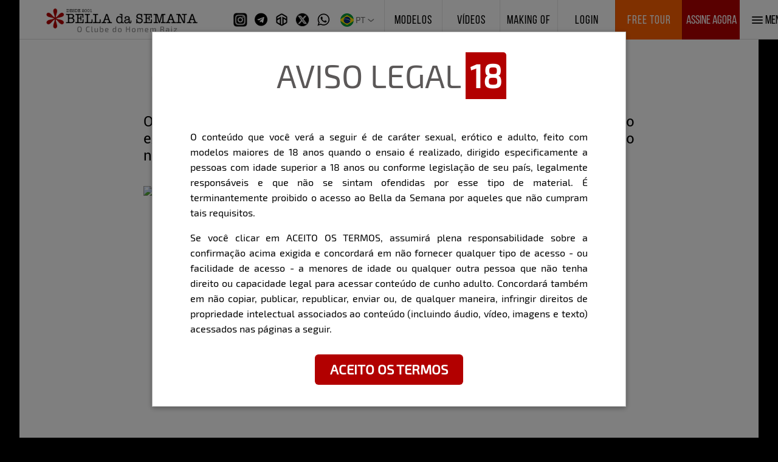

--- FILE ---
content_type: text/html;charset=utf-8
request_url: https://belladasemana.com.br/pt-br/blog/4142/carros-hibridos-mais-vendidos-em-2024
body_size: 77162
content:
<!DOCTYPE html><html  lang="pt-br"><head><meta charset="utf-8">
<meta name="viewport" content="width=device-width, initial-scale=1">
<meta name="twitter:card" content="summary">
<meta name="twitter:site" content="@belladasemana">
<meta name="twitter:title" content="Bella da Semana - Carros híbridos mais vendidos em 2024">
<meta name="twitter:description" content="O mercado de veículos híbridos e elétricos experimentou um crescimento extraordinário em apenas um ano, triplicando suas vendas.">
<meta name="twitter:image" content="https://api.belladasemana.com.br/storage/blog/cover-pt-1710259131-thumb-byd.jpg">
<meta property="og:title" content="Bella da Semana - Carros híbridos mais vendidos em 2024">
<meta property="og:description" content="O mercado de veículos híbridos e elétricos experimentou um crescimento extraordinário em apenas um ano, triplicando suas vendas.">
<meta property="og:type" content="website">
<meta property="og:image" content="https://api.belladasemana.com.br/storage/blog/cover-pt-1710259131-thumb-byd.jpg">
<meta property="og:image:type" content="image/jpeg">
<meta property="og:image:width" content="500">
<meta property="og:image:height" content="500">
<meta property="og:url" content="https://belladasemana.com.br/pt-br/blog/4142/carros-hibridos-mais-vendidos-em-2024">
<meta property="og:site_name" content="Bella da Semana">
<title>Bella da Semana - Carros híbridos mais vendidos em 2024</title>
<style>:host,:root{--fa-font-solid:normal 900 1em/1 "Font Awesome 6 Free";--fa-font-regular:normal 400 1em/1 "Font Awesome 6 Free";--fa-font-light:normal 300 1em/1 "Font Awesome 6 Pro";--fa-font-thin:normal 100 1em/1 "Font Awesome 6 Pro";--fa-font-duotone:normal 900 1em/1 "Font Awesome 6 Duotone";--fa-font-duotone-regular:normal 400 1em/1 "Font Awesome 6 Duotone";--fa-font-duotone-light:normal 300 1em/1 "Font Awesome 6 Duotone";--fa-font-duotone-thin:normal 100 1em/1 "Font Awesome 6 Duotone";--fa-font-brands:normal 400 1em/1 "Font Awesome 6 Brands";--fa-font-sharp-solid:normal 900 1em/1 "Font Awesome 6 Sharp";--fa-font-sharp-regular:normal 400 1em/1 "Font Awesome 6 Sharp";--fa-font-sharp-light:normal 300 1em/1 "Font Awesome 6 Sharp";--fa-font-sharp-thin:normal 100 1em/1 "Font Awesome 6 Sharp";--fa-font-sharp-duotone-solid:normal 900 1em/1 "Font Awesome 6 Sharp Duotone";--fa-font-sharp-duotone-regular:normal 400 1em/1 "Font Awesome 6 Sharp Duotone";--fa-font-sharp-duotone-light:normal 300 1em/1 "Font Awesome 6 Sharp Duotone";--fa-font-sharp-duotone-thin:normal 100 1em/1 "Font Awesome 6 Sharp Duotone"}svg.svg-inline--fa:not(:host),svg.svg-inline--fa:not(:root){box-sizing:content-box;overflow:visible}.svg-inline--fa{display:var(--fa-display,inline-block);height:1em;overflow:visible;vertical-align:-.125em}.svg-inline--fa.fa-2xs{vertical-align:.1em}.svg-inline--fa.fa-xs{vertical-align:0}.svg-inline--fa.fa-sm{vertical-align:-.07143em}.svg-inline--fa.fa-lg{vertical-align:-.2em}.svg-inline--fa.fa-xl{vertical-align:-.25em}.svg-inline--fa.fa-2xl{vertical-align:-.3125em}.svg-inline--fa.fa-pull-left{margin-right:var(--fa-pull-margin,.3em);width:auto}.svg-inline--fa.fa-pull-right{margin-left:var(--fa-pull-margin,.3em);width:auto}.svg-inline--fa.fa-li{top:.25em;width:var(--fa-li-width,2em)}.svg-inline--fa.fa-fw{width:var(--fa-fw-width,1.25em)}.fa-layers svg.svg-inline--fa{bottom:0;left:0;margin:auto;position:absolute;right:0;top:0}.fa-layers-counter,.fa-layers-text{display:inline-block;position:absolute;text-align:center}.fa-layers{display:inline-block;height:1em;position:relative;text-align:center;vertical-align:-.125em;width:1em}.fa-layers svg.svg-inline--fa{transform-origin:center center}.fa-layers-text{left:50%;top:50%;transform:translate(-50%,-50%);transform-origin:center center}.fa-layers-counter{background-color:var(--fa-counter-background-color,#ff253a);border-radius:var(--fa-counter-border-radius,1em);box-sizing:border-box;color:var(--fa-inverse,#fff);line-height:var(--fa-counter-line-height,1);max-width:var(--fa-counter-max-width,5em);min-width:var(--fa-counter-min-width,1.5em);overflow:hidden;padding:var(--fa-counter-padding,.25em .5em);right:var(--fa-right,0);text-overflow:ellipsis;top:var(--fa-top,0);transform:scale(var(--fa-counter-scale,.25));transform-origin:top right}.fa-layers-bottom-right{bottom:var(--fa-bottom,0);right:var(--fa-right,0);top:auto;transform:scale(var(--fa-layers-scale,.25));transform-origin:bottom right}.fa-layers-bottom-left{bottom:var(--fa-bottom,0);left:var(--fa-left,0);right:auto;top:auto;transform:scale(var(--fa-layers-scale,.25));transform-origin:bottom left}.fa-layers-top-right{right:var(--fa-right,0);top:var(--fa-top,0);transform:scale(var(--fa-layers-scale,.25));transform-origin:top right}.fa-layers-top-left{left:var(--fa-left,0);right:auto;top:var(--fa-top,0);transform:scale(var(--fa-layers-scale,.25));transform-origin:top left}.fa-1x{font-size:1em}.fa-2x{font-size:2em}.fa-3x{font-size:3em}.fa-4x{font-size:4em}.fa-5x{font-size:5em}.fa-6x{font-size:6em}.fa-7x{font-size:7em}.fa-8x{font-size:8em}.fa-9x{font-size:9em}.fa-10x{font-size:10em}.fa-2xs{font-size:.625em;line-height:.1em;vertical-align:.225em}.fa-xs{font-size:.75em;line-height:.08333em;vertical-align:.125em}.fa-sm{font-size:.875em;line-height:.07143em;vertical-align:.05357em}.fa-lg{font-size:1.25em;line-height:.05em;vertical-align:-.075em}.fa-xl{font-size:1.5em;line-height:.04167em;vertical-align:-.125em}.fa-2xl{font-size:2em;line-height:.03125em;vertical-align:-.1875em}.fa-fw{text-align:center;width:1.25em}.fa-ul{list-style-type:none;margin-left:var(--fa-li-margin,2.5em);padding-left:0}.fa-ul>li{position:relative}.fa-li{left:calc(var(--fa-li-width, 2em)*-1);line-height:inherit;position:absolute;text-align:center;width:var(--fa-li-width,2em)}.fa-border{border-color:var(--fa-border-color,#eee);border-radius:var(--fa-border-radius,.1em);border-style:var(--fa-border-style,solid);border-width:var(--fa-border-width,.08em);padding:var(--fa-border-padding,.2em .25em .15em)}.fa-pull-left{float:left;margin-right:var(--fa-pull-margin,.3em)}.fa-pull-right{float:right;margin-left:var(--fa-pull-margin,.3em)}.fa-beat{animation-delay:var(--fa-animation-delay,0s);animation-direction:var(--fa-animation-direction,normal);animation-duration:var(--fa-animation-duration,1s);animation-iteration-count:var(--fa-animation-iteration-count,infinite);animation-name:fa-beat;animation-timing-function:var(--fa-animation-timing,ease-in-out)}.fa-bounce{animation-delay:var(--fa-animation-delay,0s);animation-direction:var(--fa-animation-direction,normal);animation-duration:var(--fa-animation-duration,1s);animation-iteration-count:var(--fa-animation-iteration-count,infinite);animation-name:fa-bounce;animation-timing-function:var(--fa-animation-timing,cubic-bezier(.28,.84,.42,1))}.fa-fade{animation-iteration-count:var(--fa-animation-iteration-count,infinite);animation-name:fa-fade;animation-timing-function:var(--fa-animation-timing,cubic-bezier(.4,0,.6,1))}.fa-beat-fade,.fa-fade{animation-delay:var(--fa-animation-delay,0s);animation-direction:var(--fa-animation-direction,normal);animation-duration:var(--fa-animation-duration,1s)}.fa-beat-fade{animation-iteration-count:var(--fa-animation-iteration-count,infinite);animation-name:fa-beat-fade;animation-timing-function:var(--fa-animation-timing,cubic-bezier(.4,0,.6,1))}.fa-flip{animation-delay:var(--fa-animation-delay,0s);animation-direction:var(--fa-animation-direction,normal);animation-duration:var(--fa-animation-duration,1s);animation-iteration-count:var(--fa-animation-iteration-count,infinite);animation-name:fa-flip;animation-timing-function:var(--fa-animation-timing,ease-in-out)}.fa-shake{animation-duration:var(--fa-animation-duration,1s);animation-iteration-count:var(--fa-animation-iteration-count,infinite);animation-name:fa-shake;animation-timing-function:var(--fa-animation-timing,linear)}.fa-shake,.fa-spin{animation-delay:var(--fa-animation-delay,0s);animation-direction:var(--fa-animation-direction,normal)}.fa-spin{animation-duration:var(--fa-animation-duration,2s);animation-iteration-count:var(--fa-animation-iteration-count,infinite);animation-name:fa-spin;animation-timing-function:var(--fa-animation-timing,linear)}.fa-spin-reverse{--fa-animation-direction:reverse}.fa-pulse,.fa-spin-pulse{animation-direction:var(--fa-animation-direction,normal);animation-duration:var(--fa-animation-duration,1s);animation-iteration-count:var(--fa-animation-iteration-count,infinite);animation-name:fa-spin;animation-timing-function:var(--fa-animation-timing,steps(8))}@media (prefers-reduced-motion:reduce){.fa-beat,.fa-beat-fade,.fa-bounce,.fa-fade,.fa-flip,.fa-pulse,.fa-shake,.fa-spin,.fa-spin-pulse{animation-delay:-1ms;animation-duration:1ms;animation-iteration-count:1;transition-delay:0s;transition-duration:0s}}@keyframes fa-beat{0%,90%{transform:scale(1)}45%{transform:scale(var(--fa-beat-scale,1.25))}}@keyframes fa-bounce{0%{transform:scale(1) translateY(0)}10%{transform:scale(var(--fa-bounce-start-scale-x,1.1),var(--fa-bounce-start-scale-y,.9)) translateY(0)}30%{transform:scale(var(--fa-bounce-jump-scale-x,.9),var(--fa-bounce-jump-scale-y,1.1)) translateY(var(--fa-bounce-height,-.5em))}50%{transform:scale(var(--fa-bounce-land-scale-x,1.05),var(--fa-bounce-land-scale-y,.95)) translateY(0)}57%{transform:scale(1) translateY(var(--fa-bounce-rebound,-.125em))}64%{transform:scale(1) translateY(0)}to{transform:scale(1) translateY(0)}}@keyframes fa-fade{50%{opacity:var(--fa-fade-opacity,.4)}}@keyframes fa-beat-fade{0%,to{opacity:var(--fa-beat-fade-opacity,.4);transform:scale(1)}50%{opacity:1;transform:scale(var(--fa-beat-fade-scale,1.125))}}@keyframes fa-flip{50%{transform:rotate3d(var(--fa-flip-x,0),var(--fa-flip-y,1),var(--fa-flip-z,0),var(--fa-flip-angle,-180deg))}}@keyframes fa-shake{0%{transform:rotate(-15deg)}4%{transform:rotate(15deg)}24%,8%{transform:rotate(-18deg)}12%,28%{transform:rotate(18deg)}16%{transform:rotate(-22deg)}20%{transform:rotate(22deg)}32%{transform:rotate(-12deg)}36%{transform:rotate(12deg)}40%,to{transform:rotate(0)}}@keyframes fa-spin{0%{transform:rotate(0)}to{transform:rotate(1turn)}}.fa-rotate-90{transform:rotate(90deg)}.fa-rotate-180{transform:rotate(180deg)}.fa-rotate-270{transform:rotate(270deg)}.fa-flip-horizontal{transform:scaleX(-1)}.fa-flip-vertical{transform:scaleY(-1)}.fa-flip-both,.fa-flip-horizontal.fa-flip-vertical{transform:scale(-1)}.fa-rotate-by{transform:rotate(var(--fa-rotate-angle,0))}.fa-stack{display:inline-block;height:2em;position:relative;vertical-align:middle;width:2.5em}.fa-stack-1x,.fa-stack-2x{bottom:0;left:0;margin:auto;position:absolute;right:0;top:0;z-index:var(--fa-stack-z-index,auto)}.svg-inline--fa.fa-stack-1x{height:1em;width:1.25em}.svg-inline--fa.fa-stack-2x{height:2em;width:2.5em}.fa-inverse{color:var(--fa-inverse,#fff)}.fa-sr-only,.fa-sr-only-focusable:not(:focus),.sr-only,.sr-only-focusable:not(:focus){height:1px;margin:-1px;overflow:hidden;padding:0;position:absolute;width:1px;clip:rect(0,0,0,0);border-width:0;white-space:nowrap}.svg-inline--fa .fa-primary{fill:var(--fa-primary-color,currentColor);opacity:var(--fa-primary-opacity,1)}.svg-inline--fa .fa-secondary{fill:var(--fa-secondary-color,currentColor)}.svg-inline--fa .fa-secondary,.svg-inline--fa.fa-swap-opacity .fa-primary{opacity:var(--fa-secondary-opacity,.4)}.svg-inline--fa.fa-swap-opacity .fa-secondary{opacity:var(--fa-primary-opacity,1)}.svg-inline--fa mask .fa-primary,.svg-inline--fa mask .fa-secondary{fill:#000}</style>
<style>@charset "UTF-8";/*!
 * Bootstrap  v5.3.7 (https://getbootstrap.com/)
 * Copyright 2011-2025 The Bootstrap Authors
 * Licensed under MIT (https://github.com/twbs/bootstrap/blob/main/LICENSE)
 */:root,[data-bs-theme=light]{--bs-blue:#0d6efd;--bs-indigo:#6610f2;--bs-purple:#6f42c1;--bs-pink:#d63384;--bs-red:#dc3545;--bs-orange:#fd7e14;--bs-yellow:#ffc107;--bs-green:#198754;--bs-teal:#20c997;--bs-cyan:#0dcaf0;--bs-black:#000;--bs-white:#fff;--bs-gray:#6c757d;--bs-gray-dark:#343a40;--bs-gray-100:#f8f9fa;--bs-gray-200:#e9ecef;--bs-gray-300:#dee2e6;--bs-gray-400:#ced4da;--bs-gray-500:#adb5bd;--bs-gray-600:#6c757d;--bs-gray-700:#495057;--bs-gray-800:#343a40;--bs-gray-900:#212529;--bs-primary:#0d6efd;--bs-secondary:#6c757d;--bs-success:#198754;--bs-info:#0dcaf0;--bs-warning:#ffc107;--bs-danger:#dc3545;--bs-light:#f8f9fa;--bs-dark:#212529;--bs-primary-rgb:13,110,253;--bs-secondary-rgb:108,117,125;--bs-success-rgb:25,135,84;--bs-info-rgb:13,202,240;--bs-warning-rgb:255,193,7;--bs-danger-rgb:220,53,69;--bs-light-rgb:248,249,250;--bs-dark-rgb:33,37,41;--bs-primary-text-emphasis:#052c65;--bs-secondary-text-emphasis:#2b2f32;--bs-success-text-emphasis:#0a3622;--bs-info-text-emphasis:#055160;--bs-warning-text-emphasis:#664d03;--bs-danger-text-emphasis:#58151c;--bs-light-text-emphasis:#495057;--bs-dark-text-emphasis:#495057;--bs-primary-bg-subtle:#cfe2ff;--bs-secondary-bg-subtle:#e2e3e5;--bs-success-bg-subtle:#d1e7dd;--bs-info-bg-subtle:#cff4fc;--bs-warning-bg-subtle:#fff3cd;--bs-danger-bg-subtle:#f8d7da;--bs-light-bg-subtle:#fcfcfd;--bs-dark-bg-subtle:#ced4da;--bs-primary-border-subtle:#9ec5fe;--bs-secondary-border-subtle:#c4c8cb;--bs-success-border-subtle:#a3cfbb;--bs-info-border-subtle:#9eeaf9;--bs-warning-border-subtle:#ffe69c;--bs-danger-border-subtle:#f1aeb5;--bs-light-border-subtle:#e9ecef;--bs-dark-border-subtle:#adb5bd;--bs-white-rgb:255,255,255;--bs-black-rgb:0,0,0;--bs-font-sans-serif:system-ui,-apple-system,"Segoe UI",Roboto,"Helvetica Neue","Noto Sans","Liberation Sans",Arial,sans-serif,"Apple Color Emoji","Segoe UI Emoji","Segoe UI Symbol","Noto Color Emoji";--bs-font-monospace:SFMono-Regular,Menlo,Monaco,Consolas,"Liberation Mono","Courier New",monospace;--bs-gradient:linear-gradient(180deg,hsla(0,0%,100%,.15),hsla(0,0%,100%,0));--bs-body-font-family:var(--bs-font-sans-serif);--bs-body-font-size:1rem;--bs-body-font-weight:400;--bs-body-line-height:1.5;--bs-body-color:#212529;--bs-body-color-rgb:33,37,41;--bs-body-bg:#fff;--bs-body-bg-rgb:255,255,255;--bs-emphasis-color:#000;--bs-emphasis-color-rgb:0,0,0;--bs-secondary-color:rgba(33,37,41,.75);--bs-secondary-color-rgb:33,37,41;--bs-secondary-bg:#e9ecef;--bs-secondary-bg-rgb:233,236,239;--bs-tertiary-color:rgba(33,37,41,.5);--bs-tertiary-color-rgb:33,37,41;--bs-tertiary-bg:#f8f9fa;--bs-tertiary-bg-rgb:248,249,250;--bs-heading-color:inherit;--bs-link-color:#0d6efd;--bs-link-color-rgb:13,110,253;--bs-link-decoration:underline;--bs-link-hover-color:#0a58ca;--bs-link-hover-color-rgb:10,88,202;--bs-code-color:#d63384;--bs-highlight-color:#212529;--bs-highlight-bg:#fff3cd;--bs-border-width:1px;--bs-border-style:solid;--bs-border-color:#dee2e6;--bs-border-color-translucent:rgba(0,0,0,.175);--bs-border-radius:.375rem;--bs-border-radius-sm:.25rem;--bs-border-radius-lg:.5rem;--bs-border-radius-xl:1rem;--bs-border-radius-xxl:2rem;--bs-border-radius-2xl:var(--bs-border-radius-xxl);--bs-border-radius-pill:50rem;--bs-box-shadow:0 .5rem 1rem rgba(0,0,0,.15);--bs-box-shadow-sm:0 .125rem .25rem rgba(0,0,0,.075);--bs-box-shadow-lg:0 1rem 3rem rgba(0,0,0,.175);--bs-box-shadow-inset:inset 0 1px 2px rgba(0,0,0,.075);--bs-focus-ring-width:.25rem;--bs-focus-ring-opacity:.25;--bs-focus-ring-color:rgba(13,110,253,.25);--bs-form-valid-color:#198754;--bs-form-valid-border-color:#198754;--bs-form-invalid-color:#dc3545;--bs-form-invalid-border-color:#dc3545}[data-bs-theme=dark]{color-scheme:dark;--bs-body-color:#dee2e6;--bs-body-color-rgb:222,226,230;--bs-body-bg:#212529;--bs-body-bg-rgb:33,37,41;--bs-emphasis-color:#fff;--bs-emphasis-color-rgb:255,255,255;--bs-secondary-color:rgba(222,226,230,.75);--bs-secondary-color-rgb:222,226,230;--bs-secondary-bg:#343a40;--bs-secondary-bg-rgb:52,58,64;--bs-tertiary-color:rgba(222,226,230,.5);--bs-tertiary-color-rgb:222,226,230;--bs-tertiary-bg:#2b3035;--bs-tertiary-bg-rgb:43,48,53;--bs-primary-text-emphasis:#6ea8fe;--bs-secondary-text-emphasis:#a7acb1;--bs-success-text-emphasis:#75b798;--bs-info-text-emphasis:#6edff6;--bs-warning-text-emphasis:#ffda6a;--bs-danger-text-emphasis:#ea868f;--bs-light-text-emphasis:#f8f9fa;--bs-dark-text-emphasis:#dee2e6;--bs-primary-bg-subtle:#031633;--bs-secondary-bg-subtle:#161719;--bs-success-bg-subtle:#051b11;--bs-info-bg-subtle:#032830;--bs-warning-bg-subtle:#332701;--bs-danger-bg-subtle:#2c0b0e;--bs-light-bg-subtle:#343a40;--bs-dark-bg-subtle:#1a1d20;--bs-primary-border-subtle:#084298;--bs-secondary-border-subtle:#41464b;--bs-success-border-subtle:#0f5132;--bs-info-border-subtle:#087990;--bs-warning-border-subtle:#997404;--bs-danger-border-subtle:#842029;--bs-light-border-subtle:#495057;--bs-dark-border-subtle:#343a40;--bs-heading-color:inherit;--bs-link-color:#6ea8fe;--bs-link-hover-color:#8bb9fe;--bs-link-color-rgb:110,168,254;--bs-link-hover-color-rgb:139,185,254;--bs-code-color:#e685b5;--bs-highlight-color:#dee2e6;--bs-highlight-bg:#664d03;--bs-border-color:#495057;--bs-border-color-translucent:hsla(0,0%,100%,.15);--bs-form-valid-color:#75b798;--bs-form-valid-border-color:#75b798;--bs-form-invalid-color:#ea868f;--bs-form-invalid-border-color:#ea868f}*,:after,:before{box-sizing:border-box}@media (prefers-reduced-motion:no-preference){:root{scroll-behavior:smooth}}body{background-color:var(--bs-body-bg);color:var(--bs-body-color);font-family:var(--bs-body-font-family);font-size:var(--bs-body-font-size);font-weight:var(--bs-body-font-weight);line-height:var(--bs-body-line-height);margin:0;text-align:var(--bs-body-text-align);-webkit-text-size-adjust:100%;-webkit-tap-highlight-color:rgba(0,0,0,0)}hr{border:0;border-top:var(--bs-border-width) solid;color:inherit;margin:1rem 0;opacity:.25}.h1,.h2,.h3,.h4,.h5,.h6,h1,h2,h3,h4,h5,h6{color:var(--bs-heading-color);font-weight:500;line-height:1.2;margin-bottom:.5rem;margin-top:0}.h1,h1{font-size:calc(1.375rem + 1.5vw)}@media (min-width:1200px){.h1,h1{font-size:2.5rem}}.h2,h2{font-size:calc(1.325rem + .9vw)}@media (min-width:1200px){.h2,h2{font-size:2rem}}.h3,h3{font-size:calc(1.3rem + .6vw)}@media (min-width:1200px){.h3,h3{font-size:1.75rem}}.h4,h4{font-size:calc(1.275rem + .3vw)}@media (min-width:1200px){.h4,h4{font-size:1.5rem}}.h5,h5{font-size:1.25rem}.h6,h6{font-size:1rem}p{margin-bottom:1rem;margin-top:0}abbr[title]{cursor:help;-webkit-text-decoration:underline dotted;text-decoration:underline dotted;-webkit-text-decoration-skip-ink:none;text-decoration-skip-ink:none}address{font-style:normal;line-height:inherit;margin-bottom:1rem}ol,ul{padding-left:2rem}dl,ol,ul{margin-bottom:1rem;margin-top:0}ol ol,ol ul,ul ol,ul ul{margin-bottom:0}dt{font-weight:700}dd{margin-bottom:.5rem;margin-left:0}blockquote{margin:0 0 1rem}b,strong{font-weight:bolder}.small,small{font-size:.875em}.mark,mark{background-color:var(--bs-highlight-bg);color:var(--bs-highlight-color);padding:.1875em}sub,sup{font-size:.75em;line-height:0;position:relative;vertical-align:baseline}sub{bottom:-.25em}sup{top:-.5em}a{color:rgba(var(--bs-link-color-rgb),var(--bs-link-opacity,1));text-decoration:underline}a:hover{--bs-link-color-rgb:var(--bs-link-hover-color-rgb)}a:not([href]):not([class]),a:not([href]):not([class]):hover{color:inherit;text-decoration:none}code,kbd,pre,samp{font-family:var(--bs-font-monospace);font-size:1em}pre{display:block;font-size:.875em;margin-bottom:1rem;margin-top:0;overflow:auto}pre code{color:inherit;font-size:inherit;word-break:normal}code{color:var(--bs-code-color);font-size:.875em;word-wrap:break-word}a>code{color:inherit}kbd{background-color:var(--bs-body-color);border-radius:.25rem;color:var(--bs-body-bg);font-size:.875em;padding:.1875rem .375rem}kbd kbd{font-size:1em;padding:0}figure{margin:0 0 1rem}img,svg{vertical-align:middle}table{border-collapse:collapse;caption-side:bottom}caption{color:var(--bs-secondary-color);padding-bottom:.5rem;padding-top:.5rem;text-align:left}th{text-align:inherit;text-align:-webkit-match-parent}tbody,td,tfoot,th,thead,tr{border:0 solid;border-color:inherit}label{display:inline-block}button{border-radius:0}button:focus:not(:focus-visible){outline:0}button,input,optgroup,select,textarea{font-family:inherit;font-size:inherit;line-height:inherit;margin:0}button,select{text-transform:none}[role=button]{cursor:pointer}select{word-wrap:normal}select:disabled{opacity:1}[list]:not([type=date]):not([type=datetime-local]):not([type=month]):not([type=week]):not([type=time])::-webkit-calendar-picker-indicator{display:none!important}[type=button],[type=reset],[type=submit],button{-webkit-appearance:button}[type=button]:not(:disabled),[type=reset]:not(:disabled),[type=submit]:not(:disabled),button:not(:disabled){cursor:pointer}::-moz-focus-inner{border-style:none;padding:0}textarea{resize:vertical}fieldset{border:0;margin:0;min-width:0;padding:0}legend{float:left;font-size:calc(1.275rem + .3vw);line-height:inherit;margin-bottom:.5rem;padding:0;width:100%}@media (min-width:1200px){legend{font-size:1.5rem}}legend+*{clear:left}::-webkit-datetime-edit-day-field,::-webkit-datetime-edit-fields-wrapper,::-webkit-datetime-edit-hour-field,::-webkit-datetime-edit-minute,::-webkit-datetime-edit-month-field,::-webkit-datetime-edit-text,::-webkit-datetime-edit-year-field{padding:0}::-webkit-inner-spin-button{height:auto}[type=search]{-webkit-appearance:textfield;outline-offset:-2px}::-webkit-search-decoration{-webkit-appearance:none}::-webkit-color-swatch-wrapper{padding:0}::file-selector-button{-webkit-appearance:button;font:inherit}output{display:inline-block}iframe{border:0}summary{cursor:pointer;display:list-item}progress{vertical-align:baseline}[hidden]{display:none!important}.lead{font-size:1.25rem;font-weight:300}.display-1{font-size:calc(1.625rem + 4.5vw);font-weight:300;line-height:1.2}@media (min-width:1200px){.display-1{font-size:5rem}}.display-2{font-size:calc(1.575rem + 3.9vw);font-weight:300;line-height:1.2}@media (min-width:1200px){.display-2{font-size:4.5rem}}.display-3{font-size:calc(1.525rem + 3.3vw);font-weight:300;line-height:1.2}@media (min-width:1200px){.display-3{font-size:4rem}}.display-4{font-size:calc(1.475rem + 2.7vw);font-weight:300;line-height:1.2}@media (min-width:1200px){.display-4{font-size:3.5rem}}.display-5{font-size:calc(1.425rem + 2.1vw);font-weight:300;line-height:1.2}@media (min-width:1200px){.display-5{font-size:3rem}}.display-6{font-size:calc(1.375rem + 1.5vw);font-weight:300;line-height:1.2}@media (min-width:1200px){.display-6{font-size:2.5rem}}.list-inline,.list-unstyled{list-style:none;padding-left:0}.list-inline-item{display:inline-block}.list-inline-item:not(:last-child){margin-right:.5rem}.initialism{font-size:.875em;text-transform:uppercase}.blockquote{font-size:1.25rem;margin-bottom:1rem}.blockquote>:last-child{margin-bottom:0}.blockquote-footer{color:#6c757d;font-size:.875em;margin-bottom:1rem;margin-top:-1rem}.blockquote-footer:before{content:"— "}.img-fluid,.img-thumbnail{height:auto;max-width:100%}.img-thumbnail{background-color:var(--bs-body-bg);border:var(--bs-border-width) solid var(--bs-border-color);border-radius:var(--bs-border-radius);padding:.25rem}.figure{display:inline-block}.figure-img{line-height:1;margin-bottom:.5rem}.figure-caption{color:var(--bs-secondary-color);font-size:.875em}.container,.container-fluid,.container-lg,.container-md,.container-sm,.container-xl,.container-xxl{--bs-gutter-x:1.5rem;--bs-gutter-y:0;margin-left:auto;margin-right:auto;padding-left:calc(var(--bs-gutter-x)*.5);padding-right:calc(var(--bs-gutter-x)*.5);width:100%}@media (min-width:576px){.container,.container-sm{max-width:540px}}@media (min-width:768px){.container,.container-md,.container-sm{max-width:720px}}@media (min-width:992px){.container,.container-lg,.container-md,.container-sm{max-width:960px}}@media (min-width:1200px){.container,.container-lg,.container-md,.container-sm,.container-xl{max-width:1140px}}@media (min-width:1400px){.container,.container-lg,.container-md,.container-sm,.container-xl,.container-xxl{max-width:1320px}}:root{--bs-breakpoint-xs:0;--bs-breakpoint-sm:576px;--bs-breakpoint-md:768px;--bs-breakpoint-lg:992px;--bs-breakpoint-xl:1200px;--bs-breakpoint-xxl:1400px}.row{--bs-gutter-x:1.5rem;--bs-gutter-y:0;display:flex;flex-wrap:wrap;margin-left:calc(var(--bs-gutter-x)*-.5);margin-right:calc(var(--bs-gutter-x)*-.5);margin-top:calc(var(--bs-gutter-y)*-1)}.row>*{flex-shrink:0;margin-top:var(--bs-gutter-y);max-width:100%;padding-left:calc(var(--bs-gutter-x)*.5);padding-right:calc(var(--bs-gutter-x)*.5);width:100%}.col{flex:1 0 0}.row-cols-auto>*{flex:0 0 auto;width:auto}.row-cols-1>*{flex:0 0 auto;width:100%}.row-cols-2>*{flex:0 0 auto;width:50%}.row-cols-3>*{flex:0 0 auto;width:33.33333333%}.row-cols-4>*{flex:0 0 auto;width:25%}.row-cols-5>*{flex:0 0 auto;width:20%}.row-cols-6>*{flex:0 0 auto;width:16.66666667%}.col-auto{flex:0 0 auto;width:auto}.col-1{flex:0 0 auto;width:8.33333333%}.col-2{flex:0 0 auto;width:16.66666667%}.col-3{flex:0 0 auto;width:25%}.col-4{flex:0 0 auto;width:33.33333333%}.col-5{flex:0 0 auto;width:41.66666667%}.col-6{flex:0 0 auto;width:50%}.col-7{flex:0 0 auto;width:58.33333333%}.col-8{flex:0 0 auto;width:66.66666667%}.col-9{flex:0 0 auto;width:75%}.col-10{flex:0 0 auto;width:83.33333333%}.col-11{flex:0 0 auto;width:91.66666667%}.col-12{flex:0 0 auto;width:100%}.offset-1{margin-left:8.33333333%}.offset-2{margin-left:16.66666667%}.offset-3{margin-left:25%}.offset-4{margin-left:33.33333333%}.offset-5{margin-left:41.66666667%}.offset-6{margin-left:50%}.offset-7{margin-left:58.33333333%}.offset-8{margin-left:66.66666667%}.offset-9{margin-left:75%}.offset-10{margin-left:83.33333333%}.offset-11{margin-left:91.66666667%}.g-0,.gx-0{--bs-gutter-x:0}.g-0,.gy-0{--bs-gutter-y:0}.g-1,.gx-1{--bs-gutter-x:.25rem}.g-1,.gy-1{--bs-gutter-y:.25rem}.g-2,.gx-2{--bs-gutter-x:.5rem}.g-2,.gy-2{--bs-gutter-y:.5rem}.g-3,.gx-3{--bs-gutter-x:1rem}.g-3,.gy-3{--bs-gutter-y:1rem}.g-4,.gx-4{--bs-gutter-x:1.5rem}.g-4,.gy-4{--bs-gutter-y:1.5rem}.g-5,.gx-5{--bs-gutter-x:3rem}.g-5,.gy-5{--bs-gutter-y:3rem}@media (min-width:576px){.col-sm{flex:1 0 0}.row-cols-sm-auto>*{flex:0 0 auto;width:auto}.row-cols-sm-1>*{flex:0 0 auto;width:100%}.row-cols-sm-2>*{flex:0 0 auto;width:50%}.row-cols-sm-3>*{flex:0 0 auto;width:33.33333333%}.row-cols-sm-4>*{flex:0 0 auto;width:25%}.row-cols-sm-5>*{flex:0 0 auto;width:20%}.row-cols-sm-6>*{flex:0 0 auto;width:16.66666667%}.col-sm-auto{flex:0 0 auto;width:auto}.col-sm-1{flex:0 0 auto;width:8.33333333%}.col-sm-2{flex:0 0 auto;width:16.66666667%}.col-sm-3{flex:0 0 auto;width:25%}.col-sm-4{flex:0 0 auto;width:33.33333333%}.col-sm-5{flex:0 0 auto;width:41.66666667%}.col-sm-6{flex:0 0 auto;width:50%}.col-sm-7{flex:0 0 auto;width:58.33333333%}.col-sm-8{flex:0 0 auto;width:66.66666667%}.col-sm-9{flex:0 0 auto;width:75%}.col-sm-10{flex:0 0 auto;width:83.33333333%}.col-sm-11{flex:0 0 auto;width:91.66666667%}.col-sm-12{flex:0 0 auto;width:100%}.offset-sm-0{margin-left:0}.offset-sm-1{margin-left:8.33333333%}.offset-sm-2{margin-left:16.66666667%}.offset-sm-3{margin-left:25%}.offset-sm-4{margin-left:33.33333333%}.offset-sm-5{margin-left:41.66666667%}.offset-sm-6{margin-left:50%}.offset-sm-7{margin-left:58.33333333%}.offset-sm-8{margin-left:66.66666667%}.offset-sm-9{margin-left:75%}.offset-sm-10{margin-left:83.33333333%}.offset-sm-11{margin-left:91.66666667%}.g-sm-0,.gx-sm-0{--bs-gutter-x:0}.g-sm-0,.gy-sm-0{--bs-gutter-y:0}.g-sm-1,.gx-sm-1{--bs-gutter-x:.25rem}.g-sm-1,.gy-sm-1{--bs-gutter-y:.25rem}.g-sm-2,.gx-sm-2{--bs-gutter-x:.5rem}.g-sm-2,.gy-sm-2{--bs-gutter-y:.5rem}.g-sm-3,.gx-sm-3{--bs-gutter-x:1rem}.g-sm-3,.gy-sm-3{--bs-gutter-y:1rem}.g-sm-4,.gx-sm-4{--bs-gutter-x:1.5rem}.g-sm-4,.gy-sm-4{--bs-gutter-y:1.5rem}.g-sm-5,.gx-sm-5{--bs-gutter-x:3rem}.g-sm-5,.gy-sm-5{--bs-gutter-y:3rem}}@media (min-width:768px){.col-md{flex:1 0 0}.row-cols-md-auto>*{flex:0 0 auto;width:auto}.row-cols-md-1>*{flex:0 0 auto;width:100%}.row-cols-md-2>*{flex:0 0 auto;width:50%}.row-cols-md-3>*{flex:0 0 auto;width:33.33333333%}.row-cols-md-4>*{flex:0 0 auto;width:25%}.row-cols-md-5>*{flex:0 0 auto;width:20%}.row-cols-md-6>*{flex:0 0 auto;width:16.66666667%}.col-md-auto{flex:0 0 auto;width:auto}.col-md-1{flex:0 0 auto;width:8.33333333%}.col-md-2{flex:0 0 auto;width:16.66666667%}.col-md-3{flex:0 0 auto;width:25%}.col-md-4{flex:0 0 auto;width:33.33333333%}.col-md-5{flex:0 0 auto;width:41.66666667%}.col-md-6{flex:0 0 auto;width:50%}.col-md-7{flex:0 0 auto;width:58.33333333%}.col-md-8{flex:0 0 auto;width:66.66666667%}.col-md-9{flex:0 0 auto;width:75%}.col-md-10{flex:0 0 auto;width:83.33333333%}.col-md-11{flex:0 0 auto;width:91.66666667%}.col-md-12{flex:0 0 auto;width:100%}.offset-md-0{margin-left:0}.offset-md-1{margin-left:8.33333333%}.offset-md-2{margin-left:16.66666667%}.offset-md-3{margin-left:25%}.offset-md-4{margin-left:33.33333333%}.offset-md-5{margin-left:41.66666667%}.offset-md-6{margin-left:50%}.offset-md-7{margin-left:58.33333333%}.offset-md-8{margin-left:66.66666667%}.offset-md-9{margin-left:75%}.offset-md-10{margin-left:83.33333333%}.offset-md-11{margin-left:91.66666667%}.g-md-0,.gx-md-0{--bs-gutter-x:0}.g-md-0,.gy-md-0{--bs-gutter-y:0}.g-md-1,.gx-md-1{--bs-gutter-x:.25rem}.g-md-1,.gy-md-1{--bs-gutter-y:.25rem}.g-md-2,.gx-md-2{--bs-gutter-x:.5rem}.g-md-2,.gy-md-2{--bs-gutter-y:.5rem}.g-md-3,.gx-md-3{--bs-gutter-x:1rem}.g-md-3,.gy-md-3{--bs-gutter-y:1rem}.g-md-4,.gx-md-4{--bs-gutter-x:1.5rem}.g-md-4,.gy-md-4{--bs-gutter-y:1.5rem}.g-md-5,.gx-md-5{--bs-gutter-x:3rem}.g-md-5,.gy-md-5{--bs-gutter-y:3rem}}@media (min-width:992px){.col-lg{flex:1 0 0}.row-cols-lg-auto>*{flex:0 0 auto;width:auto}.row-cols-lg-1>*{flex:0 0 auto;width:100%}.row-cols-lg-2>*{flex:0 0 auto;width:50%}.row-cols-lg-3>*{flex:0 0 auto;width:33.33333333%}.row-cols-lg-4>*{flex:0 0 auto;width:25%}.row-cols-lg-5>*{flex:0 0 auto;width:20%}.row-cols-lg-6>*{flex:0 0 auto;width:16.66666667%}.col-lg-auto{flex:0 0 auto;width:auto}.col-lg-1{flex:0 0 auto;width:8.33333333%}.col-lg-2{flex:0 0 auto;width:16.66666667%}.col-lg-3{flex:0 0 auto;width:25%}.col-lg-4{flex:0 0 auto;width:33.33333333%}.col-lg-5{flex:0 0 auto;width:41.66666667%}.col-lg-6{flex:0 0 auto;width:50%}.col-lg-7{flex:0 0 auto;width:58.33333333%}.col-lg-8{flex:0 0 auto;width:66.66666667%}.col-lg-9{flex:0 0 auto;width:75%}.col-lg-10{flex:0 0 auto;width:83.33333333%}.col-lg-11{flex:0 0 auto;width:91.66666667%}.col-lg-12{flex:0 0 auto;width:100%}.offset-lg-0{margin-left:0}.offset-lg-1{margin-left:8.33333333%}.offset-lg-2{margin-left:16.66666667%}.offset-lg-3{margin-left:25%}.offset-lg-4{margin-left:33.33333333%}.offset-lg-5{margin-left:41.66666667%}.offset-lg-6{margin-left:50%}.offset-lg-7{margin-left:58.33333333%}.offset-lg-8{margin-left:66.66666667%}.offset-lg-9{margin-left:75%}.offset-lg-10{margin-left:83.33333333%}.offset-lg-11{margin-left:91.66666667%}.g-lg-0,.gx-lg-0{--bs-gutter-x:0}.g-lg-0,.gy-lg-0{--bs-gutter-y:0}.g-lg-1,.gx-lg-1{--bs-gutter-x:.25rem}.g-lg-1,.gy-lg-1{--bs-gutter-y:.25rem}.g-lg-2,.gx-lg-2{--bs-gutter-x:.5rem}.g-lg-2,.gy-lg-2{--bs-gutter-y:.5rem}.g-lg-3,.gx-lg-3{--bs-gutter-x:1rem}.g-lg-3,.gy-lg-3{--bs-gutter-y:1rem}.g-lg-4,.gx-lg-4{--bs-gutter-x:1.5rem}.g-lg-4,.gy-lg-4{--bs-gutter-y:1.5rem}.g-lg-5,.gx-lg-5{--bs-gutter-x:3rem}.g-lg-5,.gy-lg-5{--bs-gutter-y:3rem}}@media (min-width:1200px){.col-xl{flex:1 0 0}.row-cols-xl-auto>*{flex:0 0 auto;width:auto}.row-cols-xl-1>*{flex:0 0 auto;width:100%}.row-cols-xl-2>*{flex:0 0 auto;width:50%}.row-cols-xl-3>*{flex:0 0 auto;width:33.33333333%}.row-cols-xl-4>*{flex:0 0 auto;width:25%}.row-cols-xl-5>*{flex:0 0 auto;width:20%}.row-cols-xl-6>*{flex:0 0 auto;width:16.66666667%}.col-xl-auto{flex:0 0 auto;width:auto}.col-xl-1{flex:0 0 auto;width:8.33333333%}.col-xl-2{flex:0 0 auto;width:16.66666667%}.col-xl-3{flex:0 0 auto;width:25%}.col-xl-4{flex:0 0 auto;width:33.33333333%}.col-xl-5{flex:0 0 auto;width:41.66666667%}.col-xl-6{flex:0 0 auto;width:50%}.col-xl-7{flex:0 0 auto;width:58.33333333%}.col-xl-8{flex:0 0 auto;width:66.66666667%}.col-xl-9{flex:0 0 auto;width:75%}.col-xl-10{flex:0 0 auto;width:83.33333333%}.col-xl-11{flex:0 0 auto;width:91.66666667%}.col-xl-12{flex:0 0 auto;width:100%}.offset-xl-0{margin-left:0}.offset-xl-1{margin-left:8.33333333%}.offset-xl-2{margin-left:16.66666667%}.offset-xl-3{margin-left:25%}.offset-xl-4{margin-left:33.33333333%}.offset-xl-5{margin-left:41.66666667%}.offset-xl-6{margin-left:50%}.offset-xl-7{margin-left:58.33333333%}.offset-xl-8{margin-left:66.66666667%}.offset-xl-9{margin-left:75%}.offset-xl-10{margin-left:83.33333333%}.offset-xl-11{margin-left:91.66666667%}.g-xl-0,.gx-xl-0{--bs-gutter-x:0}.g-xl-0,.gy-xl-0{--bs-gutter-y:0}.g-xl-1,.gx-xl-1{--bs-gutter-x:.25rem}.g-xl-1,.gy-xl-1{--bs-gutter-y:.25rem}.g-xl-2,.gx-xl-2{--bs-gutter-x:.5rem}.g-xl-2,.gy-xl-2{--bs-gutter-y:.5rem}.g-xl-3,.gx-xl-3{--bs-gutter-x:1rem}.g-xl-3,.gy-xl-3{--bs-gutter-y:1rem}.g-xl-4,.gx-xl-4{--bs-gutter-x:1.5rem}.g-xl-4,.gy-xl-4{--bs-gutter-y:1.5rem}.g-xl-5,.gx-xl-5{--bs-gutter-x:3rem}.g-xl-5,.gy-xl-5{--bs-gutter-y:3rem}}@media (min-width:1400px){.col-xxl{flex:1 0 0}.row-cols-xxl-auto>*{flex:0 0 auto;width:auto}.row-cols-xxl-1>*{flex:0 0 auto;width:100%}.row-cols-xxl-2>*{flex:0 0 auto;width:50%}.row-cols-xxl-3>*{flex:0 0 auto;width:33.33333333%}.row-cols-xxl-4>*{flex:0 0 auto;width:25%}.row-cols-xxl-5>*{flex:0 0 auto;width:20%}.row-cols-xxl-6>*{flex:0 0 auto;width:16.66666667%}.col-xxl-auto{flex:0 0 auto;width:auto}.col-xxl-1{flex:0 0 auto;width:8.33333333%}.col-xxl-2{flex:0 0 auto;width:16.66666667%}.col-xxl-3{flex:0 0 auto;width:25%}.col-xxl-4{flex:0 0 auto;width:33.33333333%}.col-xxl-5{flex:0 0 auto;width:41.66666667%}.col-xxl-6{flex:0 0 auto;width:50%}.col-xxl-7{flex:0 0 auto;width:58.33333333%}.col-xxl-8{flex:0 0 auto;width:66.66666667%}.col-xxl-9{flex:0 0 auto;width:75%}.col-xxl-10{flex:0 0 auto;width:83.33333333%}.col-xxl-11{flex:0 0 auto;width:91.66666667%}.col-xxl-12{flex:0 0 auto;width:100%}.offset-xxl-0{margin-left:0}.offset-xxl-1{margin-left:8.33333333%}.offset-xxl-2{margin-left:16.66666667%}.offset-xxl-3{margin-left:25%}.offset-xxl-4{margin-left:33.33333333%}.offset-xxl-5{margin-left:41.66666667%}.offset-xxl-6{margin-left:50%}.offset-xxl-7{margin-left:58.33333333%}.offset-xxl-8{margin-left:66.66666667%}.offset-xxl-9{margin-left:75%}.offset-xxl-10{margin-left:83.33333333%}.offset-xxl-11{margin-left:91.66666667%}.g-xxl-0,.gx-xxl-0{--bs-gutter-x:0}.g-xxl-0,.gy-xxl-0{--bs-gutter-y:0}.g-xxl-1,.gx-xxl-1{--bs-gutter-x:.25rem}.g-xxl-1,.gy-xxl-1{--bs-gutter-y:.25rem}.g-xxl-2,.gx-xxl-2{--bs-gutter-x:.5rem}.g-xxl-2,.gy-xxl-2{--bs-gutter-y:.5rem}.g-xxl-3,.gx-xxl-3{--bs-gutter-x:1rem}.g-xxl-3,.gy-xxl-3{--bs-gutter-y:1rem}.g-xxl-4,.gx-xxl-4{--bs-gutter-x:1.5rem}.g-xxl-4,.gy-xxl-4{--bs-gutter-y:1.5rem}.g-xxl-5,.gx-xxl-5{--bs-gutter-x:3rem}.g-xxl-5,.gy-xxl-5{--bs-gutter-y:3rem}}.table{--bs-table-color-type:initial;--bs-table-bg-type:initial;--bs-table-color-state:initial;--bs-table-bg-state:initial;--bs-table-color:var(--bs-emphasis-color);--bs-table-bg:var(--bs-body-bg);--bs-table-border-color:var(--bs-border-color);--bs-table-accent-bg:transparent;--bs-table-striped-color:var(--bs-emphasis-color);--bs-table-striped-bg:rgba(var(--bs-emphasis-color-rgb),.05);--bs-table-active-color:var(--bs-emphasis-color);--bs-table-active-bg:rgba(var(--bs-emphasis-color-rgb),.1);--bs-table-hover-color:var(--bs-emphasis-color);--bs-table-hover-bg:rgba(var(--bs-emphasis-color-rgb),.075);border-color:var(--bs-table-border-color);margin-bottom:1rem;vertical-align:top;width:100%}.table>:not(caption)>*>*{background-color:var(--bs-table-bg);border-bottom-width:var(--bs-border-width);box-shadow:inset 0 0 0 9999px var(--bs-table-bg-state,var(--bs-table-bg-type,var(--bs-table-accent-bg)));color:var(--bs-table-color-state,var(--bs-table-color-type,var(--bs-table-color)));padding:.5rem}.table>tbody{vertical-align:inherit}.table>thead{vertical-align:bottom}.table-group-divider{border-top:calc(var(--bs-border-width)*2) solid}.caption-top{caption-side:top}.table-sm>:not(caption)>*>*{padding:.25rem}.table-bordered>:not(caption)>*{border-width:var(--bs-border-width) 0}.table-bordered>:not(caption)>*>*{border-width:0 var(--bs-border-width)}.table-borderless>:not(caption)>*>*{border-bottom-width:0}.table-borderless>:not(:first-child){border-top-width:0}.table-striped-columns>:not(caption)>tr>:nth-child(2n),.table-striped>tbody>tr:nth-of-type(odd)>*{--bs-table-color-type:var(--bs-table-striped-color);--bs-table-bg-type:var(--bs-table-striped-bg)}.table-active{--bs-table-color-state:var(--bs-table-active-color);--bs-table-bg-state:var(--bs-table-active-bg)}.table-hover>tbody>tr:hover>*{--bs-table-color-state:var(--bs-table-hover-color);--bs-table-bg-state:var(--bs-table-hover-bg)}.table-primary{--bs-table-color:#000;--bs-table-bg:#cfe2ff;--bs-table-border-color:#a5b5cc;--bs-table-striped-bg:#c4d7f2;--bs-table-striped-color:#000;--bs-table-active-bg:#bacbe5;--bs-table-active-color:#000;--bs-table-hover-bg:#bfd1ec;--bs-table-hover-color:#000}.table-primary,.table-secondary{border-color:var(--bs-table-border-color);color:var(--bs-table-color)}.table-secondary{--bs-table-color:#000;--bs-table-bg:#e2e3e5;--bs-table-border-color:#b4b6b7;--bs-table-striped-bg:#d6d8da;--bs-table-striped-color:#000;--bs-table-active-bg:#cbcdce;--bs-table-active-color:#000;--bs-table-hover-bg:#d1d2d4;--bs-table-hover-color:#000}.table-success{--bs-table-color:#000;--bs-table-bg:#d1e7dd;--bs-table-border-color:#a7b9b1;--bs-table-striped-bg:#c7dbd2;--bs-table-striped-color:#000;--bs-table-active-bg:#bcd0c7;--bs-table-active-color:#000;--bs-table-hover-bg:#c1d6cc;--bs-table-hover-color:#000}.table-info,.table-success{border-color:var(--bs-table-border-color);color:var(--bs-table-color)}.table-info{--bs-table-color:#000;--bs-table-bg:#cff4fc;--bs-table-border-color:#a5c4ca;--bs-table-striped-bg:#c4e8ef;--bs-table-striped-color:#000;--bs-table-active-bg:#badce3;--bs-table-active-color:#000;--bs-table-hover-bg:#bfe2e9;--bs-table-hover-color:#000}.table-warning{--bs-table-color:#000;--bs-table-bg:#fff3cd;--bs-table-border-color:#ccc2a4;--bs-table-striped-bg:#f2e6c3;--bs-table-striped-color:#000;--bs-table-active-bg:#e6dab9;--bs-table-active-color:#000;--bs-table-hover-bg:#ece0be;--bs-table-hover-color:#000}.table-danger,.table-warning{border-color:var(--bs-table-border-color);color:var(--bs-table-color)}.table-danger{--bs-table-color:#000;--bs-table-bg:#f8d7da;--bs-table-border-color:#c6acae;--bs-table-striped-bg:#eccccf;--bs-table-striped-color:#000;--bs-table-active-bg:#dfc1c4;--bs-table-active-color:#000;--bs-table-hover-bg:#e5c7c9;--bs-table-hover-color:#000}.table-light{--bs-table-color:#000;--bs-table-bg:#f8f9fa;--bs-table-border-color:#c6c7c8;--bs-table-striped-bg:#ecedee;--bs-table-striped-color:#000;--bs-table-active-bg:#dfe0e1;--bs-table-active-color:#000;--bs-table-hover-bg:#e5e6e7;--bs-table-hover-color:#000}.table-dark,.table-light{border-color:var(--bs-table-border-color);color:var(--bs-table-color)}.table-dark{--bs-table-color:#fff;--bs-table-bg:#212529;--bs-table-border-color:#4d5154;--bs-table-striped-bg:#2c3034;--bs-table-striped-color:#fff;--bs-table-active-bg:#373b3e;--bs-table-active-color:#fff;--bs-table-hover-bg:#323539;--bs-table-hover-color:#fff}.table-responsive{overflow-x:auto;-webkit-overflow-scrolling:touch}@media (max-width:575.98px){.table-responsive-sm{overflow-x:auto;-webkit-overflow-scrolling:touch}}@media (max-width:767.98px){.table-responsive-md{overflow-x:auto;-webkit-overflow-scrolling:touch}}@media (max-width:991.98px){.table-responsive-lg{overflow-x:auto;-webkit-overflow-scrolling:touch}}@media (max-width:1199.98px){.table-responsive-xl{overflow-x:auto;-webkit-overflow-scrolling:touch}}@media (max-width:1399.98px){.table-responsive-xxl{overflow-x:auto;-webkit-overflow-scrolling:touch}}.form-label{margin-bottom:.5rem}.col-form-label{font-size:inherit;line-height:1.5;margin-bottom:0;padding-bottom:calc(.375rem + var(--bs-border-width));padding-top:calc(.375rem + var(--bs-border-width))}.col-form-label-lg{font-size:1.25rem;padding-bottom:calc(.5rem + var(--bs-border-width));padding-top:calc(.5rem + var(--bs-border-width))}.col-form-label-sm{font-size:.875rem;padding-bottom:calc(.25rem + var(--bs-border-width));padding-top:calc(.25rem + var(--bs-border-width))}.form-text{color:var(--bs-secondary-color);font-size:.875em;margin-top:.25rem}.form-control{-webkit-appearance:none;-moz-appearance:none;appearance:none;background-clip:padding-box;background-color:var(--bs-body-bg);border:var(--bs-border-width) solid var(--bs-border-color);border-radius:var(--bs-border-radius);color:var(--bs-body-color);display:block;font-size:1rem;font-weight:400;line-height:1.5;padding:.375rem .75rem;transition:border-color .15s ease-in-out,box-shadow .15s ease-in-out;width:100%}@media (prefers-reduced-motion:reduce){.form-control{transition:none}}.form-control[type=file]{overflow:hidden}.form-control[type=file]:not(:disabled):not([readonly]){cursor:pointer}.form-control:focus{background-color:var(--bs-body-bg);border-color:#86b7fe;box-shadow:0 0 0 .25rem #0d6efd40;color:var(--bs-body-color);outline:0}.form-control::-webkit-date-and-time-value{height:1.5em;margin:0;min-width:85px}.form-control::-webkit-datetime-edit{display:block;padding:0}.form-control::-moz-placeholder{color:var(--bs-secondary-color);opacity:1}.form-control::placeholder{color:var(--bs-secondary-color);opacity:1}.form-control:disabled{background-color:var(--bs-secondary-bg);opacity:1}.form-control::file-selector-button{background-color:var(--bs-tertiary-bg);border:0 solid;border-color:inherit;border-inline-end-width:var(--bs-border-width);border-radius:0;color:var(--bs-body-color);margin:-.375rem -.75rem;margin-inline-end:.75rem;padding:.375rem .75rem;pointer-events:none;transition:color .15s ease-in-out,background-color .15s ease-in-out,border-color .15s ease-in-out,box-shadow .15s ease-in-out}@media (prefers-reduced-motion:reduce){.form-control::file-selector-button{transition:none}}.form-control:hover:not(:disabled):not([readonly])::file-selector-button{background-color:var(--bs-secondary-bg)}.form-control-plaintext{background-color:transparent;border:solid transparent;border-width:var(--bs-border-width) 0;color:var(--bs-body-color);display:block;line-height:1.5;margin-bottom:0;padding:.375rem 0;width:100%}.form-control-plaintext:focus{outline:0}.form-control-plaintext.form-control-lg,.form-control-plaintext.form-control-sm{padding-left:0;padding-right:0}.form-control-sm{border-radius:var(--bs-border-radius-sm);font-size:.875rem;min-height:calc(1.5em + .5rem + var(--bs-border-width)*2);padding:.25rem .5rem}.form-control-sm::file-selector-button{margin:-.25rem -.5rem;margin-inline-end:.5rem;padding:.25rem .5rem}.form-control-lg{border-radius:var(--bs-border-radius-lg);font-size:1.25rem;min-height:calc(1.5em + 1rem + var(--bs-border-width)*2);padding:.5rem 1rem}.form-control-lg::file-selector-button{margin:-.5rem -1rem;margin-inline-end:1rem;padding:.5rem 1rem}textarea.form-control{min-height:calc(1.5em + .75rem + var(--bs-border-width)*2)}textarea.form-control-sm{min-height:calc(1.5em + .5rem + var(--bs-border-width)*2)}textarea.form-control-lg{min-height:calc(1.5em + 1rem + var(--bs-border-width)*2)}.form-control-color{height:calc(1.5em + .75rem + var(--bs-border-width)*2);padding:.375rem;width:3rem}.form-control-color:not(:disabled):not([readonly]){cursor:pointer}.form-control-color::-moz-color-swatch{border:0!important;border-radius:var(--bs-border-radius)}.form-control-color::-webkit-color-swatch{border:0!important;border-radius:var(--bs-border-radius)}.form-control-color.form-control-sm{height:calc(1.5em + .5rem + var(--bs-border-width)*2)}.form-control-color.form-control-lg{height:calc(1.5em + 1rem + var(--bs-border-width)*2)}.form-select{--bs-form-select-bg-img:url("data:image/svg+xml;charset=utf-8,%3Csvg xmlns='http://www.w3.org/2000/svg' viewBox='0 0 16 16'%3E%3Cpath fill='none' stroke='%23343a40' stroke-linecap='round' stroke-linejoin='round' stroke-width='2' d='m2 5 6 6 6-6'/%3E%3C/svg%3E");-webkit-appearance:none;-moz-appearance:none;appearance:none;background-color:var(--bs-body-bg);background-image:var(--bs-form-select-bg-img),var(--bs-form-select-bg-icon,none);background-position:right .75rem center;background-repeat:no-repeat;background-size:16px 12px;border:var(--bs-border-width) solid var(--bs-border-color);border-radius:var(--bs-border-radius);color:var(--bs-body-color);display:block;font-size:1rem;font-weight:400;line-height:1.5;padding:.375rem 2.25rem .375rem .75rem;transition:border-color .15s ease-in-out,box-shadow .15s ease-in-out;width:100%}@media (prefers-reduced-motion:reduce){.form-select{transition:none}}.form-select:focus{border-color:#86b7fe;box-shadow:0 0 0 .25rem #0d6efd40;outline:0}.form-select[multiple],.form-select[size]:not([size="1"]){background-image:none;padding-right:.75rem}.form-select:disabled{background-color:var(--bs-secondary-bg)}.form-select:-moz-focusring{color:transparent;text-shadow:0 0 0 var(--bs-body-color)}.form-select-sm{border-radius:var(--bs-border-radius-sm);font-size:.875rem;padding-bottom:.25rem;padding-left:.5rem;padding-top:.25rem}.form-select-lg{border-radius:var(--bs-border-radius-lg);font-size:1.25rem;padding-bottom:.5rem;padding-left:1rem;padding-top:.5rem}[data-bs-theme=dark] .form-select{--bs-form-select-bg-img:url("data:image/svg+xml;charset=utf-8,%3Csvg xmlns='http://www.w3.org/2000/svg' viewBox='0 0 16 16'%3E%3Cpath fill='none' stroke='%23dee2e6' stroke-linecap='round' stroke-linejoin='round' stroke-width='2' d='m2 5 6 6 6-6'/%3E%3C/svg%3E")}.form-check{display:block;margin-bottom:.125rem;min-height:1.5rem;padding-left:1.5em}.form-check .form-check-input{float:left;margin-left:-1.5em}.form-check-reverse{padding-left:0;padding-right:1.5em;text-align:right}.form-check-reverse .form-check-input{float:right;margin-left:0;margin-right:-1.5em}.form-check-input{--bs-form-check-bg:var(--bs-body-bg);-webkit-appearance:none;-moz-appearance:none;appearance:none;background-color:var(--bs-form-check-bg);background-image:var(--bs-form-check-bg-image);background-position:50%;background-repeat:no-repeat;background-size:contain;border:var(--bs-border-width) solid var(--bs-border-color);flex-shrink:0;height:1em;margin-top:.25em;-webkit-print-color-adjust:exact;print-color-adjust:exact;vertical-align:top;width:1em}.form-check-input[type=checkbox]{border-radius:.25em}.form-check-input[type=radio]{border-radius:50%}.form-check-input:active{filter:brightness(90%)}.form-check-input:focus{border-color:#86b7fe;box-shadow:0 0 0 .25rem #0d6efd40;outline:0}.form-check-input:checked{background-color:#0d6efd;border-color:#0d6efd}.form-check-input:checked[type=checkbox]{--bs-form-check-bg-image:url("data:image/svg+xml;charset=utf-8,%3Csvg xmlns='http://www.w3.org/2000/svg' viewBox='0 0 20 20'%3E%3Cpath fill='none' stroke='%23fff' stroke-linecap='round' stroke-linejoin='round' stroke-width='3' d='m6 10 3 3 6-6'/%3E%3C/svg%3E")}.form-check-input:checked[type=radio]{--bs-form-check-bg-image:url("data:image/svg+xml;charset=utf-8,%3Csvg xmlns='http://www.w3.org/2000/svg' viewBox='-4 -4 8 8'%3E%3Ccircle r='2' fill='%23fff'/%3E%3C/svg%3E")}.form-check-input[type=checkbox]:indeterminate{background-color:#0d6efd;border-color:#0d6efd;--bs-form-check-bg-image:url("data:image/svg+xml;charset=utf-8,%3Csvg xmlns='http://www.w3.org/2000/svg' viewBox='0 0 20 20'%3E%3Cpath fill='none' stroke='%23fff' stroke-linecap='round' stroke-linejoin='round' stroke-width='3' d='M6 10h8'/%3E%3C/svg%3E")}.form-check-input:disabled{filter:none;opacity:.5;pointer-events:none}.form-check-input:disabled~.form-check-label,.form-check-input[disabled]~.form-check-label{cursor:default;opacity:.5}.form-switch{padding-left:2.5em}.form-switch .form-check-input{--bs-form-switch-bg:url("data:image/svg+xml;charset=utf-8,%3Csvg xmlns='http://www.w3.org/2000/svg' viewBox='-4 -4 8 8'%3E%3Ccircle r='3' fill='rgba(0, 0, 0, 0.25)'/%3E%3C/svg%3E");background-image:var(--bs-form-switch-bg);background-position:0;border-radius:2em;margin-left:-2.5em;transition:background-position .15s ease-in-out;width:2em}@media (prefers-reduced-motion:reduce){.form-switch .form-check-input{transition:none}}.form-switch .form-check-input:focus{--bs-form-switch-bg:url("data:image/svg+xml;charset=utf-8,%3Csvg xmlns='http://www.w3.org/2000/svg' viewBox='-4 -4 8 8'%3E%3Ccircle r='3' fill='%2386B6FE'/%3E%3C/svg%3E")}.form-switch .form-check-input:checked{background-position:100%;--bs-form-switch-bg:url("data:image/svg+xml;charset=utf-8,%3Csvg xmlns='http://www.w3.org/2000/svg' viewBox='-4 -4 8 8'%3E%3Ccircle r='3' fill='%23fff'/%3E%3C/svg%3E")}.form-switch.form-check-reverse{padding-left:0;padding-right:2.5em}.form-switch.form-check-reverse .form-check-input{margin-left:0;margin-right:-2.5em}.form-check-inline{display:inline-block;margin-right:1rem}.btn-check{position:absolute;clip:rect(0,0,0,0);pointer-events:none}.btn-check:disabled+.btn,.btn-check[disabled]+.btn{filter:none;opacity:.65;pointer-events:none}[data-bs-theme=dark] .form-switch .form-check-input:not(:checked):not(:focus){--bs-form-switch-bg:url("data:image/svg+xml;charset=utf-8,%3Csvg xmlns='http://www.w3.org/2000/svg' viewBox='-4 -4 8 8'%3E%3Ccircle r='3' fill='rgba(255, 255, 255, 0.25)'/%3E%3C/svg%3E")}.form-range{-webkit-appearance:none;-moz-appearance:none;appearance:none;background-color:transparent;height:1.5rem;padding:0;width:100%}.form-range:focus{outline:0}.form-range:focus::-webkit-slider-thumb{box-shadow:0 0 0 1px #fff,0 0 0 .25rem #0d6efd40}.form-range:focus::-moz-range-thumb{box-shadow:0 0 0 1px #fff,0 0 0 .25rem #0d6efd40}.form-range::-moz-focus-outer{border:0}.form-range::-webkit-slider-thumb{-webkit-appearance:none;-moz-appearance:none;appearance:none;background-color:#0d6efd;border:0;border-radius:1rem;height:1rem;margin-top:-.25rem;-webkit-transition:background-color .15s ease-in-out,border-color .15s ease-in-out,box-shadow .15s ease-in-out;transition:background-color .15s ease-in-out,border-color .15s ease-in-out,box-shadow .15s ease-in-out;width:1rem}@media (prefers-reduced-motion:reduce){.form-range::-webkit-slider-thumb{-webkit-transition:none;transition:none}}.form-range::-webkit-slider-thumb:active{background-color:#b6d4fe}.form-range::-webkit-slider-runnable-track{background-color:var(--bs-secondary-bg);border-color:transparent;border-radius:1rem;color:transparent;cursor:pointer;height:.5rem;width:100%}.form-range::-moz-range-thumb{-moz-appearance:none;-webkit-appearance:none;appearance:none;background-color:#0d6efd;border:0;border-radius:1rem;height:1rem;-moz-transition:background-color .15s ease-in-out,border-color .15s ease-in-out,box-shadow .15s ease-in-out;transition:background-color .15s ease-in-out,border-color .15s ease-in-out,box-shadow .15s ease-in-out;width:1rem}@media (prefers-reduced-motion:reduce){.form-range::-moz-range-thumb{-moz-transition:none;transition:none}}.form-range::-moz-range-thumb:active{background-color:#b6d4fe}.form-range::-moz-range-track{background-color:var(--bs-secondary-bg);border-color:transparent;border-radius:1rem;color:transparent;cursor:pointer;height:.5rem;width:100%}.form-range:disabled{pointer-events:none}.form-range:disabled::-webkit-slider-thumb{background-color:var(--bs-secondary-color)}.form-range:disabled::-moz-range-thumb{background-color:var(--bs-secondary-color)}.form-floating{position:relative}.form-floating>.form-control,.form-floating>.form-control-plaintext,.form-floating>.form-select{height:calc(3.5rem + var(--bs-border-width)*2);line-height:1.25;min-height:calc(3.5rem + var(--bs-border-width)*2)}.form-floating>label{border:var(--bs-border-width) solid transparent;color:rgba(var(--bs-body-color-rgb),.65);height:100%;left:0;max-width:100%;overflow:hidden;padding:1rem .75rem;pointer-events:none;position:absolute;text-align:start;text-overflow:ellipsis;top:0;transform-origin:0 0;transition:opacity .1s ease-in-out,transform .1s ease-in-out;white-space:nowrap;z-index:2}@media (prefers-reduced-motion:reduce){.form-floating>label{transition:none}}.form-floating>.form-control,.form-floating>.form-control-plaintext{padding:1rem .75rem}.form-floating>.form-control-plaintext::-moz-placeholder,.form-floating>.form-control::-moz-placeholder{color:transparent}.form-floating>.form-control-plaintext::placeholder,.form-floating>.form-control::placeholder{color:transparent}.form-floating>.form-control-plaintext:not(:-moz-placeholder),.form-floating>.form-control:not(:-moz-placeholder){padding-bottom:.625rem;padding-top:1.625rem}.form-floating>.form-control-plaintext:focus,.form-floating>.form-control-plaintext:not(:placeholder-shown),.form-floating>.form-control:focus,.form-floating>.form-control:not(:placeholder-shown){padding-bottom:.625rem;padding-top:1.625rem}.form-floating>.form-control-plaintext:-webkit-autofill,.form-floating>.form-control:-webkit-autofill{padding-bottom:.625rem;padding-top:1.625rem}.form-floating>.form-select{padding-bottom:.625rem;padding-left:.75rem;padding-top:1.625rem}.form-floating>.form-control:not(:-moz-placeholder)~label{transform:scale(.85) translateY(-.5rem) translate(.15rem)}.form-floating>.form-control-plaintext~label,.form-floating>.form-control:focus~label,.form-floating>.form-control:not(:placeholder-shown)~label,.form-floating>.form-select~label{transform:scale(.85) translateY(-.5rem) translate(.15rem)}.form-floating>.form-control:-webkit-autofill~label{transform:scale(.85) translateY(-.5rem) translate(.15rem)}.form-floating>textarea:not(:-moz-placeholder)~label:after{background-color:var(--bs-body-bg);border-radius:var(--bs-border-radius);content:"";height:1.5em;top:1rem;right:.375rem;bottom:1rem;left:.375rem;position:absolute;z-index:-1}.form-floating>textarea:focus~label:after,.form-floating>textarea:not(:placeholder-shown)~label:after{background-color:var(--bs-body-bg);border-radius:var(--bs-border-radius);content:"";height:1.5em;top:1rem;right:.375rem;bottom:1rem;left:.375rem;position:absolute;z-index:-1}.form-floating>textarea:disabled~label:after{background-color:var(--bs-secondary-bg)}.form-floating>.form-control-plaintext~label{border-width:var(--bs-border-width) 0}.form-floating>.form-control:disabled~label,.form-floating>:disabled~label{color:#6c757d}.input-group{align-items:stretch;display:flex;flex-wrap:wrap;position:relative;width:100%}.input-group>.form-control,.input-group>.form-floating,.input-group>.form-select{flex:1 1 auto;min-width:0;position:relative;width:1%}.input-group>.form-control:focus,.input-group>.form-floating:focus-within,.input-group>.form-select:focus{z-index:5}.input-group .btn{position:relative;z-index:2}.input-group .btn:focus{z-index:5}.input-group-text{align-items:center;background-color:var(--bs-tertiary-bg);border:var(--bs-border-width) solid var(--bs-border-color);border-radius:var(--bs-border-radius);color:var(--bs-body-color);display:flex;font-size:1rem;font-weight:400;line-height:1.5;padding:.375rem .75rem;text-align:center;white-space:nowrap}.input-group-lg>.btn,.input-group-lg>.form-control,.input-group-lg>.form-select,.input-group-lg>.input-group-text{border-radius:var(--bs-border-radius-lg);font-size:1.25rem;padding:.5rem 1rem}.input-group-sm>.btn,.input-group-sm>.form-control,.input-group-sm>.form-select,.input-group-sm>.input-group-text{border-radius:var(--bs-border-radius-sm);font-size:.875rem;padding:.25rem .5rem}.input-group-lg>.form-select,.input-group-sm>.form-select{padding-right:3rem}.input-group.has-validation>.dropdown-toggle:nth-last-child(n+4),.input-group.has-validation>.form-floating:nth-last-child(n+3)>.form-control,.input-group.has-validation>.form-floating:nth-last-child(n+3)>.form-select,.input-group.has-validation>:nth-last-child(n+3):not(.dropdown-toggle):not(.dropdown-menu):not(.form-floating),.input-group:not(.has-validation)>.dropdown-toggle:nth-last-child(n+3),.input-group:not(.has-validation)>.form-floating:not(:last-child)>.form-control,.input-group:not(.has-validation)>.form-floating:not(:last-child)>.form-select,.input-group:not(.has-validation)>:not(:last-child):not(.dropdown-toggle):not(.dropdown-menu):not(.form-floating){border-bottom-right-radius:0;border-top-right-radius:0}.input-group>:not(:first-child):not(.dropdown-menu):not(.valid-tooltip):not(.valid-feedback):not(.invalid-tooltip):not(.invalid-feedback){border-bottom-left-radius:0;border-top-left-radius:0;margin-left:calc(var(--bs-border-width)*-1)}.input-group>.form-floating:not(:first-child)>.form-control,.input-group>.form-floating:not(:first-child)>.form-select{border-bottom-left-radius:0;border-top-left-radius:0}.valid-feedback{color:var(--bs-form-valid-color);display:none;font-size:.875em;margin-top:.25rem;width:100%}.valid-tooltip{background-color:var(--bs-success);border-radius:var(--bs-border-radius);color:#fff;display:none;font-size:.875rem;margin-top:.1rem;max-width:100%;padding:.25rem .5rem;position:absolute;top:100%;z-index:5}.is-valid~.valid-feedback,.is-valid~.valid-tooltip,.was-validated :valid~.valid-feedback,.was-validated :valid~.valid-tooltip{display:block}.form-control.is-valid,.was-validated .form-control:valid{background-image:url("data:image/svg+xml;charset=utf-8,%3Csvg xmlns='http://www.w3.org/2000/svg' viewBox='0 0 8 8'%3E%3Cpath fill='%23198754' d='M2.3 6.73.6 4.53c-.4-1.04.46-1.4 1.1-.8l1.1 1.4 3.4-3.8c.6-.63 1.6-.27 1.2.7l-4 4.6c-.43.5-.8.4-1.1.1'/%3E%3C/svg%3E");background-position:right calc(.375em + .1875rem) center;background-repeat:no-repeat;background-size:calc(.75em + .375rem) calc(.75em + .375rem);border-color:var(--bs-form-valid-border-color);padding-right:calc(1.5em + .75rem)}.form-control.is-valid:focus,.was-validated .form-control:valid:focus{border-color:var(--bs-form-valid-border-color);box-shadow:0 0 0 .25rem rgba(var(--bs-success-rgb),.25)}.was-validated textarea.form-control:valid,textarea.form-control.is-valid{background-position:top calc(.375em + .1875rem) right calc(.375em + .1875rem);padding-right:calc(1.5em + .75rem)}.form-select.is-valid,.was-validated .form-select:valid{border-color:var(--bs-form-valid-border-color)}.form-select.is-valid:not([multiple]):not([size]),.form-select.is-valid:not([multiple])[size="1"],.was-validated .form-select:valid:not([multiple]):not([size]),.was-validated .form-select:valid:not([multiple])[size="1"]{--bs-form-select-bg-icon:url("data:image/svg+xml;charset=utf-8,%3Csvg xmlns='http://www.w3.org/2000/svg' viewBox='0 0 8 8'%3E%3Cpath fill='%23198754' d='M2.3 6.73.6 4.53c-.4-1.04.46-1.4 1.1-.8l1.1 1.4 3.4-3.8c.6-.63 1.6-.27 1.2.7l-4 4.6c-.43.5-.8.4-1.1.1'/%3E%3C/svg%3E");background-position:right .75rem center,center right 2.25rem;background-size:16px 12px,calc(.75em + .375rem) calc(.75em + .375rem);padding-right:4.125rem}.form-select.is-valid:focus,.was-validated .form-select:valid:focus{border-color:var(--bs-form-valid-border-color);box-shadow:0 0 0 .25rem rgba(var(--bs-success-rgb),.25)}.form-control-color.is-valid,.was-validated .form-control-color:valid{width:calc(3.75rem + 1.5em)}.form-check-input.is-valid,.was-validated .form-check-input:valid{border-color:var(--bs-form-valid-border-color)}.form-check-input.is-valid:checked,.was-validated .form-check-input:valid:checked{background-color:var(--bs-form-valid-color)}.form-check-input.is-valid:focus,.was-validated .form-check-input:valid:focus{box-shadow:0 0 0 .25rem rgba(var(--bs-success-rgb),.25)}.form-check-input.is-valid~.form-check-label,.was-validated .form-check-input:valid~.form-check-label{color:var(--bs-form-valid-color)}.form-check-inline .form-check-input~.valid-feedback{margin-left:.5em}.input-group>.form-control:not(:focus).is-valid,.input-group>.form-floating:not(:focus-within).is-valid,.input-group>.form-select:not(:focus).is-valid,.was-validated .input-group>.form-control:not(:focus):valid,.was-validated .input-group>.form-floating:not(:focus-within):valid,.was-validated .input-group>.form-select:not(:focus):valid{z-index:3}.invalid-feedback{color:var(--bs-form-invalid-color);display:none;font-size:.875em;margin-top:.25rem;width:100%}.invalid-tooltip{background-color:var(--bs-danger);border-radius:var(--bs-border-radius);color:#fff;display:none;font-size:.875rem;margin-top:.1rem;max-width:100%;padding:.25rem .5rem;position:absolute;top:100%;z-index:5}.is-invalid~.invalid-feedback,.is-invalid~.invalid-tooltip,.was-validated :invalid~.invalid-feedback,.was-validated :invalid~.invalid-tooltip{display:block}.form-control.is-invalid,.was-validated .form-control:invalid{background-image:url("data:image/svg+xml;charset=utf-8,%3Csvg xmlns='http://www.w3.org/2000/svg' width='12' height='12' fill='none' stroke='%23dc3545' viewBox='0 0 12 12'%3E%3Ccircle cx='6' cy='6' r='4.5'/%3E%3Cpath stroke-linejoin='round' d='M5.8 3.6h.4L6 6.5z'/%3E%3Ccircle cx='6' cy='8.2' r='.6' fill='%23dc3545' stroke='none'/%3E%3C/svg%3E");background-position:right calc(.375em + .1875rem) center;background-repeat:no-repeat;background-size:calc(.75em + .375rem) calc(.75em + .375rem);border-color:var(--bs-form-invalid-border-color);padding-right:calc(1.5em + .75rem)}.form-control.is-invalid:focus,.was-validated .form-control:invalid:focus{border-color:var(--bs-form-invalid-border-color);box-shadow:0 0 0 .25rem rgba(var(--bs-danger-rgb),.25)}.was-validated textarea.form-control:invalid,textarea.form-control.is-invalid{background-position:top calc(.375em + .1875rem) right calc(.375em + .1875rem);padding-right:calc(1.5em + .75rem)}.form-select.is-invalid,.was-validated .form-select:invalid{border-color:var(--bs-form-invalid-border-color)}.form-select.is-invalid:not([multiple]):not([size]),.form-select.is-invalid:not([multiple])[size="1"],.was-validated .form-select:invalid:not([multiple]):not([size]),.was-validated .form-select:invalid:not([multiple])[size="1"]{--bs-form-select-bg-icon:url("data:image/svg+xml;charset=utf-8,%3Csvg xmlns='http://www.w3.org/2000/svg' width='12' height='12' fill='none' stroke='%23dc3545' viewBox='0 0 12 12'%3E%3Ccircle cx='6' cy='6' r='4.5'/%3E%3Cpath stroke-linejoin='round' d='M5.8 3.6h.4L6 6.5z'/%3E%3Ccircle cx='6' cy='8.2' r='.6' fill='%23dc3545' stroke='none'/%3E%3C/svg%3E");background-position:right .75rem center,center right 2.25rem;background-size:16px 12px,calc(.75em + .375rem) calc(.75em + .375rem);padding-right:4.125rem}.form-select.is-invalid:focus,.was-validated .form-select:invalid:focus{border-color:var(--bs-form-invalid-border-color);box-shadow:0 0 0 .25rem rgba(var(--bs-danger-rgb),.25)}.form-control-color.is-invalid,.was-validated .form-control-color:invalid{width:calc(3.75rem + 1.5em)}.form-check-input.is-invalid,.was-validated .form-check-input:invalid{border-color:var(--bs-form-invalid-border-color)}.form-check-input.is-invalid:checked,.was-validated .form-check-input:invalid:checked{background-color:var(--bs-form-invalid-color)}.form-check-input.is-invalid:focus,.was-validated .form-check-input:invalid:focus{box-shadow:0 0 0 .25rem rgba(var(--bs-danger-rgb),.25)}.form-check-input.is-invalid~.form-check-label,.was-validated .form-check-input:invalid~.form-check-label{color:var(--bs-form-invalid-color)}.form-check-inline .form-check-input~.invalid-feedback{margin-left:.5em}.input-group>.form-control:not(:focus).is-invalid,.input-group>.form-floating:not(:focus-within).is-invalid,.input-group>.form-select:not(:focus).is-invalid,.was-validated .input-group>.form-control:not(:focus):invalid,.was-validated .input-group>.form-floating:not(:focus-within):invalid,.was-validated .input-group>.form-select:not(:focus):invalid{z-index:4}.btn{--bs-btn-padding-x:.75rem;--bs-btn-padding-y:.375rem;--bs-btn-font-family: ;--bs-btn-font-size:1rem;--bs-btn-font-weight:400;--bs-btn-line-height:1.5;--bs-btn-color:var(--bs-body-color);--bs-btn-bg:transparent;--bs-btn-border-width:var(--bs-border-width);--bs-btn-border-color:transparent;--bs-btn-border-radius:var(--bs-border-radius);--bs-btn-hover-border-color:transparent;--bs-btn-box-shadow:inset 0 1px 0 hsla(0,0%,100%,.15),0 1px 1px rgba(0,0,0,.075);--bs-btn-disabled-opacity:.65;--bs-btn-focus-box-shadow:0 0 0 .25rem rgba(var(--bs-btn-focus-shadow-rgb),.5);background-color:var(--bs-btn-bg);border:var(--bs-btn-border-width) solid var(--bs-btn-border-color);border-radius:var(--bs-btn-border-radius);color:var(--bs-btn-color);cursor:pointer;display:inline-block;font-family:var(--bs-btn-font-family);font-size:var(--bs-btn-font-size);font-weight:var(--bs-btn-font-weight);line-height:var(--bs-btn-line-height);padding:var(--bs-btn-padding-y) var(--bs-btn-padding-x);text-align:center;text-decoration:none;transition:color .15s ease-in-out,background-color .15s ease-in-out,border-color .15s ease-in-out,box-shadow .15s ease-in-out;-webkit-user-select:none;-moz-user-select:none;user-select:none;vertical-align:middle}@media (prefers-reduced-motion:reduce){.btn{transition:none}}.btn:hover{background-color:var(--bs-btn-hover-bg);border-color:var(--bs-btn-hover-border-color);color:var(--bs-btn-hover-color)}.btn-check+.btn:hover{background-color:var(--bs-btn-bg);border-color:var(--bs-btn-border-color);color:var(--bs-btn-color)}.btn:focus-visible{background-color:var(--bs-btn-hover-bg);border-color:var(--bs-btn-hover-border-color);box-shadow:var(--bs-btn-focus-box-shadow);color:var(--bs-btn-hover-color);outline:0}.btn-check:focus-visible+.btn{border-color:var(--bs-btn-hover-border-color);box-shadow:var(--bs-btn-focus-box-shadow);outline:0}.btn-check:checked+.btn,.btn.active,.btn.show,.btn:first-child:active,:not(.btn-check)+.btn:active{background-color:var(--bs-btn-active-bg);border-color:var(--bs-btn-active-border-color);color:var(--bs-btn-active-color)}.btn-check:checked+.btn:focus-visible,.btn.active:focus-visible,.btn.show:focus-visible,.btn:first-child:active:focus-visible,:not(.btn-check)+.btn:active:focus-visible{box-shadow:var(--bs-btn-focus-box-shadow)}.btn-check:checked:focus-visible+.btn{box-shadow:var(--bs-btn-focus-box-shadow)}.btn.disabled,.btn:disabled,fieldset:disabled .btn{background-color:var(--bs-btn-disabled-bg);border-color:var(--bs-btn-disabled-border-color);color:var(--bs-btn-disabled-color);opacity:var(--bs-btn-disabled-opacity);pointer-events:none}.btn-primary{--bs-btn-color:#fff;--bs-btn-bg:#0d6efd;--bs-btn-border-color:#0d6efd;--bs-btn-hover-color:#fff;--bs-btn-hover-bg:#0b5ed7;--bs-btn-hover-border-color:#0a58ca;--bs-btn-focus-shadow-rgb:49,132,253;--bs-btn-active-color:#fff;--bs-btn-active-bg:#0a58ca;--bs-btn-active-border-color:#0a53be;--bs-btn-active-shadow:inset 0 3px 5px rgba(0,0,0,.125);--bs-btn-disabled-color:#fff;--bs-btn-disabled-bg:#0d6efd;--bs-btn-disabled-border-color:#0d6efd}.btn-secondary{--bs-btn-color:#fff;--bs-btn-bg:#6c757d;--bs-btn-border-color:#6c757d;--bs-btn-hover-color:#fff;--bs-btn-hover-bg:#5c636a;--bs-btn-hover-border-color:#565e64;--bs-btn-focus-shadow-rgb:130,138,145;--bs-btn-active-color:#fff;--bs-btn-active-bg:#565e64;--bs-btn-active-border-color:#51585e;--bs-btn-active-shadow:inset 0 3px 5px rgba(0,0,0,.125);--bs-btn-disabled-color:#fff;--bs-btn-disabled-bg:#6c757d;--bs-btn-disabled-border-color:#6c757d}.btn-success{--bs-btn-color:#fff;--bs-btn-bg:#198754;--bs-btn-border-color:#198754;--bs-btn-hover-color:#fff;--bs-btn-hover-bg:#157347;--bs-btn-hover-border-color:#146c43;--bs-btn-focus-shadow-rgb:60,153,110;--bs-btn-active-color:#fff;--bs-btn-active-bg:#146c43;--bs-btn-active-border-color:#13653f;--bs-btn-active-shadow:inset 0 3px 5px rgba(0,0,0,.125);--bs-btn-disabled-color:#fff;--bs-btn-disabled-bg:#198754;--bs-btn-disabled-border-color:#198754}.btn-info{--bs-btn-color:#000;--bs-btn-bg:#0dcaf0;--bs-btn-border-color:#0dcaf0;--bs-btn-hover-color:#000;--bs-btn-hover-bg:#31d2f2;--bs-btn-hover-border-color:#25cff2;--bs-btn-focus-shadow-rgb:11,172,204;--bs-btn-active-color:#000;--bs-btn-active-bg:#3dd5f3;--bs-btn-active-border-color:#25cff2;--bs-btn-active-shadow:inset 0 3px 5px rgba(0,0,0,.125);--bs-btn-disabled-color:#000;--bs-btn-disabled-bg:#0dcaf0;--bs-btn-disabled-border-color:#0dcaf0}.btn-warning{--bs-btn-color:#000;--bs-btn-bg:#ffc107;--bs-btn-border-color:#ffc107;--bs-btn-hover-color:#000;--bs-btn-hover-bg:#ffca2c;--bs-btn-hover-border-color:#ffc720;--bs-btn-focus-shadow-rgb:217,164,6;--bs-btn-active-color:#000;--bs-btn-active-bg:#ffcd39;--bs-btn-active-border-color:#ffc720;--bs-btn-active-shadow:inset 0 3px 5px rgba(0,0,0,.125);--bs-btn-disabled-color:#000;--bs-btn-disabled-bg:#ffc107;--bs-btn-disabled-border-color:#ffc107}.btn-danger{--bs-btn-color:#fff;--bs-btn-bg:#dc3545;--bs-btn-border-color:#dc3545;--bs-btn-hover-color:#fff;--bs-btn-hover-bg:#bb2d3b;--bs-btn-hover-border-color:#b02a37;--bs-btn-focus-shadow-rgb:225,83,97;--bs-btn-active-color:#fff;--bs-btn-active-bg:#b02a37;--bs-btn-active-border-color:#a52834;--bs-btn-active-shadow:inset 0 3px 5px rgba(0,0,0,.125);--bs-btn-disabled-color:#fff;--bs-btn-disabled-bg:#dc3545;--bs-btn-disabled-border-color:#dc3545}.btn-light{--bs-btn-color:#000;--bs-btn-bg:#f8f9fa;--bs-btn-border-color:#f8f9fa;--bs-btn-hover-color:#000;--bs-btn-hover-bg:#d3d4d5;--bs-btn-hover-border-color:#c6c7c8;--bs-btn-focus-shadow-rgb:211,212,213;--bs-btn-active-color:#000;--bs-btn-active-bg:#c6c7c8;--bs-btn-active-border-color:#babbbc;--bs-btn-active-shadow:inset 0 3px 5px rgba(0,0,0,.125);--bs-btn-disabled-color:#000;--bs-btn-disabled-bg:#f8f9fa;--bs-btn-disabled-border-color:#f8f9fa}.btn-dark{--bs-btn-color:#fff;--bs-btn-bg:#212529;--bs-btn-border-color:#212529;--bs-btn-hover-color:#fff;--bs-btn-hover-bg:#424649;--bs-btn-hover-border-color:#373b3e;--bs-btn-focus-shadow-rgb:66,70,73;--bs-btn-active-color:#fff;--bs-btn-active-bg:#4d5154;--bs-btn-active-border-color:#373b3e;--bs-btn-active-shadow:inset 0 3px 5px rgba(0,0,0,.125);--bs-btn-disabled-color:#fff;--bs-btn-disabled-bg:#212529;--bs-btn-disabled-border-color:#212529}.btn-outline-primary{--bs-btn-color:#0d6efd;--bs-btn-border-color:#0d6efd;--bs-btn-hover-color:#fff;--bs-btn-hover-bg:#0d6efd;--bs-btn-hover-border-color:#0d6efd;--bs-btn-focus-shadow-rgb:13,110,253;--bs-btn-active-color:#fff;--bs-btn-active-bg:#0d6efd;--bs-btn-active-border-color:#0d6efd;--bs-btn-active-shadow:inset 0 3px 5px rgba(0,0,0,.125);--bs-btn-disabled-color:#0d6efd;--bs-btn-disabled-bg:transparent;--bs-btn-disabled-border-color:#0d6efd;--bs-gradient:none}.btn-outline-secondary{--bs-btn-color:#6c757d;--bs-btn-border-color:#6c757d;--bs-btn-hover-color:#fff;--bs-btn-hover-bg:#6c757d;--bs-btn-hover-border-color:#6c757d;--bs-btn-focus-shadow-rgb:108,117,125;--bs-btn-active-color:#fff;--bs-btn-active-bg:#6c757d;--bs-btn-active-border-color:#6c757d;--bs-btn-active-shadow:inset 0 3px 5px rgba(0,0,0,.125);--bs-btn-disabled-color:#6c757d;--bs-btn-disabled-bg:transparent;--bs-btn-disabled-border-color:#6c757d;--bs-gradient:none}.btn-outline-success{--bs-btn-color:#198754;--bs-btn-border-color:#198754;--bs-btn-hover-color:#fff;--bs-btn-hover-bg:#198754;--bs-btn-hover-border-color:#198754;--bs-btn-focus-shadow-rgb:25,135,84;--bs-btn-active-color:#fff;--bs-btn-active-bg:#198754;--bs-btn-active-border-color:#198754;--bs-btn-active-shadow:inset 0 3px 5px rgba(0,0,0,.125);--bs-btn-disabled-color:#198754;--bs-btn-disabled-bg:transparent;--bs-btn-disabled-border-color:#198754;--bs-gradient:none}.btn-outline-info{--bs-btn-color:#0dcaf0;--bs-btn-border-color:#0dcaf0;--bs-btn-hover-color:#000;--bs-btn-hover-bg:#0dcaf0;--bs-btn-hover-border-color:#0dcaf0;--bs-btn-focus-shadow-rgb:13,202,240;--bs-btn-active-color:#000;--bs-btn-active-bg:#0dcaf0;--bs-btn-active-border-color:#0dcaf0;--bs-btn-active-shadow:inset 0 3px 5px rgba(0,0,0,.125);--bs-btn-disabled-color:#0dcaf0;--bs-btn-disabled-bg:transparent;--bs-btn-disabled-border-color:#0dcaf0;--bs-gradient:none}.btn-outline-warning{--bs-btn-color:#ffc107;--bs-btn-border-color:#ffc107;--bs-btn-hover-color:#000;--bs-btn-hover-bg:#ffc107;--bs-btn-hover-border-color:#ffc107;--bs-btn-focus-shadow-rgb:255,193,7;--bs-btn-active-color:#000;--bs-btn-active-bg:#ffc107;--bs-btn-active-border-color:#ffc107;--bs-btn-active-shadow:inset 0 3px 5px rgba(0,0,0,.125);--bs-btn-disabled-color:#ffc107;--bs-btn-disabled-bg:transparent;--bs-btn-disabled-border-color:#ffc107;--bs-gradient:none}.btn-outline-danger{--bs-btn-color:#dc3545;--bs-btn-border-color:#dc3545;--bs-btn-hover-color:#fff;--bs-btn-hover-bg:#dc3545;--bs-btn-hover-border-color:#dc3545;--bs-btn-focus-shadow-rgb:220,53,69;--bs-btn-active-color:#fff;--bs-btn-active-bg:#dc3545;--bs-btn-active-border-color:#dc3545;--bs-btn-active-shadow:inset 0 3px 5px rgba(0,0,0,.125);--bs-btn-disabled-color:#dc3545;--bs-btn-disabled-bg:transparent;--bs-btn-disabled-border-color:#dc3545;--bs-gradient:none}.btn-outline-light{--bs-btn-color:#f8f9fa;--bs-btn-border-color:#f8f9fa;--bs-btn-hover-color:#000;--bs-btn-hover-bg:#f8f9fa;--bs-btn-hover-border-color:#f8f9fa;--bs-btn-focus-shadow-rgb:248,249,250;--bs-btn-active-color:#000;--bs-btn-active-bg:#f8f9fa;--bs-btn-active-border-color:#f8f9fa;--bs-btn-active-shadow:inset 0 3px 5px rgba(0,0,0,.125);--bs-btn-disabled-color:#f8f9fa;--bs-btn-disabled-bg:transparent;--bs-btn-disabled-border-color:#f8f9fa;--bs-gradient:none}.btn-outline-dark{--bs-btn-color:#212529;--bs-btn-border-color:#212529;--bs-btn-hover-color:#fff;--bs-btn-hover-bg:#212529;--bs-btn-hover-border-color:#212529;--bs-btn-focus-shadow-rgb:33,37,41;--bs-btn-active-color:#fff;--bs-btn-active-bg:#212529;--bs-btn-active-border-color:#212529;--bs-btn-active-shadow:inset 0 3px 5px rgba(0,0,0,.125);--bs-btn-disabled-color:#212529;--bs-btn-disabled-bg:transparent;--bs-btn-disabled-border-color:#212529;--bs-gradient:none}.btn-link{--bs-btn-font-weight:400;--bs-btn-color:var(--bs-link-color);--bs-btn-bg:transparent;--bs-btn-border-color:transparent;--bs-btn-hover-color:var(--bs-link-hover-color);--bs-btn-hover-border-color:transparent;--bs-btn-active-color:var(--bs-link-hover-color);--bs-btn-active-border-color:transparent;--bs-btn-disabled-color:#6c757d;--bs-btn-disabled-border-color:transparent;--bs-btn-box-shadow:0 0 0 #000;--bs-btn-focus-shadow-rgb:49,132,253;text-decoration:underline}.btn-link:focus-visible{color:var(--bs-btn-color)}.btn-link:hover{color:var(--bs-btn-hover-color)}.btn-group-lg>.btn,.btn-lg{--bs-btn-padding-y:.5rem;--bs-btn-padding-x:1rem;--bs-btn-font-size:1.25rem;--bs-btn-border-radius:var(--bs-border-radius-lg)}.btn-group-sm>.btn,.btn-sm{--bs-btn-padding-y:.25rem;--bs-btn-padding-x:.5rem;--bs-btn-font-size:.875rem;--bs-btn-border-radius:var(--bs-border-radius-sm)}.fade{transition:opacity .15s linear}@media (prefers-reduced-motion:reduce){.fade{transition:none}}.fade:not(.show){opacity:0}.collapse:not(.show){display:none}.collapsing{height:0;overflow:hidden;transition:height .35s ease}@media (prefers-reduced-motion:reduce){.collapsing{transition:none}}.collapsing.collapse-horizontal{height:auto;transition:width .35s ease;width:0}@media (prefers-reduced-motion:reduce){.collapsing.collapse-horizontal{transition:none}}.dropdown,.dropdown-center,.dropend,.dropstart,.dropup,.dropup-center{position:relative}.dropdown-toggle{white-space:nowrap}.dropdown-toggle:after{border-bottom:0;border-left:.3em solid transparent;border-right:.3em solid transparent;border-top:.3em solid;content:"";display:inline-block;margin-left:.255em;vertical-align:.255em}.dropdown-toggle:empty:after{margin-left:0}.dropdown-menu{--bs-dropdown-zindex:1000;--bs-dropdown-min-width:10rem;--bs-dropdown-padding-x:0;--bs-dropdown-padding-y:.5rem;--bs-dropdown-spacer:.125rem;--bs-dropdown-font-size:1rem;--bs-dropdown-color:var(--bs-body-color);--bs-dropdown-bg:var(--bs-body-bg);--bs-dropdown-border-color:var(--bs-border-color-translucent);--bs-dropdown-border-radius:var(--bs-border-radius);--bs-dropdown-border-width:var(--bs-border-width);--bs-dropdown-inner-border-radius:calc(var(--bs-border-radius) - var(--bs-border-width));--bs-dropdown-divider-bg:var(--bs-border-color-translucent);--bs-dropdown-divider-margin-y:.5rem;--bs-dropdown-box-shadow:var(--bs-box-shadow);--bs-dropdown-link-color:var(--bs-body-color);--bs-dropdown-link-hover-color:var(--bs-body-color);--bs-dropdown-link-hover-bg:var(--bs-tertiary-bg);--bs-dropdown-link-active-color:#fff;--bs-dropdown-link-active-bg:#0d6efd;--bs-dropdown-link-disabled-color:var(--bs-tertiary-color);--bs-dropdown-item-padding-x:1rem;--bs-dropdown-item-padding-y:.25rem;--bs-dropdown-header-color:#6c757d;--bs-dropdown-header-padding-x:1rem;--bs-dropdown-header-padding-y:.5rem;background-clip:padding-box;background-color:var(--bs-dropdown-bg);border:var(--bs-dropdown-border-width) solid var(--bs-dropdown-border-color);border-radius:var(--bs-dropdown-border-radius);color:var(--bs-dropdown-color);display:none;font-size:var(--bs-dropdown-font-size);list-style:none;margin:0;min-width:var(--bs-dropdown-min-width);padding:var(--bs-dropdown-padding-y) var(--bs-dropdown-padding-x);position:absolute;text-align:left;z-index:var(--bs-dropdown-zindex)}.dropdown-menu[data-bs-popper]{left:0;margin-top:var(--bs-dropdown-spacer);top:100%}.dropdown-menu-start{--bs-position:start}.dropdown-menu-start[data-bs-popper]{left:0;right:auto}.dropdown-menu-end{--bs-position:end}.dropdown-menu-end[data-bs-popper]{left:auto;right:0}@media (min-width:576px){.dropdown-menu-sm-start{--bs-position:start}.dropdown-menu-sm-start[data-bs-popper]{left:0;right:auto}.dropdown-menu-sm-end{--bs-position:end}.dropdown-menu-sm-end[data-bs-popper]{left:auto;right:0}}@media (min-width:768px){.dropdown-menu-md-start{--bs-position:start}.dropdown-menu-md-start[data-bs-popper]{left:0;right:auto}.dropdown-menu-md-end{--bs-position:end}.dropdown-menu-md-end[data-bs-popper]{left:auto;right:0}}@media (min-width:992px){.dropdown-menu-lg-start{--bs-position:start}.dropdown-menu-lg-start[data-bs-popper]{left:0;right:auto}.dropdown-menu-lg-end{--bs-position:end}.dropdown-menu-lg-end[data-bs-popper]{left:auto;right:0}}@media (min-width:1200px){.dropdown-menu-xl-start{--bs-position:start}.dropdown-menu-xl-start[data-bs-popper]{left:0;right:auto}.dropdown-menu-xl-end{--bs-position:end}.dropdown-menu-xl-end[data-bs-popper]{left:auto;right:0}}@media (min-width:1400px){.dropdown-menu-xxl-start{--bs-position:start}.dropdown-menu-xxl-start[data-bs-popper]{left:0;right:auto}.dropdown-menu-xxl-end{--bs-position:end}.dropdown-menu-xxl-end[data-bs-popper]{left:auto;right:0}}.dropup .dropdown-menu[data-bs-popper]{bottom:100%;margin-bottom:var(--bs-dropdown-spacer);margin-top:0;top:auto}.dropup .dropdown-toggle:after{border-bottom:.3em solid;border-left:.3em solid transparent;border-right:.3em solid transparent;border-top:0;content:"";display:inline-block;margin-left:.255em;vertical-align:.255em}.dropup .dropdown-toggle:empty:after{margin-left:0}.dropend .dropdown-menu[data-bs-popper]{left:100%;margin-left:var(--bs-dropdown-spacer);margin-top:0;right:auto;top:0}.dropend .dropdown-toggle:after{border-bottom:.3em solid transparent;border-left:.3em solid;border-right:0;border-top:.3em solid transparent;content:"";display:inline-block;margin-left:.255em;vertical-align:.255em}.dropend .dropdown-toggle:empty:after{margin-left:0}.dropend .dropdown-toggle:after{vertical-align:0}.dropstart .dropdown-menu[data-bs-popper]{left:auto;margin-right:var(--bs-dropdown-spacer);margin-top:0;right:100%;top:0}.dropstart .dropdown-toggle:after{content:"";display:inline-block;display:none;margin-left:.255em;vertical-align:.255em}.dropstart .dropdown-toggle:before{border-bottom:.3em solid transparent;border-right:.3em solid;border-top:.3em solid transparent;content:"";display:inline-block;margin-right:.255em;vertical-align:.255em}.dropstart .dropdown-toggle:empty:after{margin-left:0}.dropstart .dropdown-toggle:before{vertical-align:0}.dropdown-divider{border-top:1px solid var(--bs-dropdown-divider-bg);height:0;margin:var(--bs-dropdown-divider-margin-y) 0;opacity:1;overflow:hidden}.dropdown-item{background-color:transparent;border:0;border-radius:var(--bs-dropdown-item-border-radius,0);clear:both;color:var(--bs-dropdown-link-color);display:block;font-weight:400;padding:var(--bs-dropdown-item-padding-y) var(--bs-dropdown-item-padding-x);text-align:inherit;text-decoration:none;white-space:nowrap;width:100%}.dropdown-item:focus,.dropdown-item:hover{background-color:var(--bs-dropdown-link-hover-bg);color:var(--bs-dropdown-link-hover-color)}.dropdown-item.active,.dropdown-item:active{background-color:var(--bs-dropdown-link-active-bg);color:var(--bs-dropdown-link-active-color);text-decoration:none}.dropdown-item.disabled,.dropdown-item:disabled{background-color:transparent;color:var(--bs-dropdown-link-disabled-color);pointer-events:none}.dropdown-menu.show{display:block}.dropdown-header{color:var(--bs-dropdown-header-color);display:block;font-size:.875rem;margin-bottom:0;padding:var(--bs-dropdown-header-padding-y) var(--bs-dropdown-header-padding-x);white-space:nowrap}.dropdown-item-text{color:var(--bs-dropdown-link-color);display:block;padding:var(--bs-dropdown-item-padding-y) var(--bs-dropdown-item-padding-x)}.dropdown-menu-dark{--bs-dropdown-color:#dee2e6;--bs-dropdown-bg:#343a40;--bs-dropdown-border-color:var(--bs-border-color-translucent);--bs-dropdown-box-shadow: ;--bs-dropdown-link-color:#dee2e6;--bs-dropdown-link-hover-color:#fff;--bs-dropdown-divider-bg:var(--bs-border-color-translucent);--bs-dropdown-link-hover-bg:hsla(0,0%,100%,.15);--bs-dropdown-link-active-color:#fff;--bs-dropdown-link-active-bg:#0d6efd;--bs-dropdown-link-disabled-color:#adb5bd;--bs-dropdown-header-color:#adb5bd}.btn-group,.btn-group-vertical{display:inline-flex;position:relative;vertical-align:middle}.btn-group-vertical>.btn,.btn-group>.btn{flex:1 1 auto;position:relative}.btn-group-vertical>.btn-check:checked+.btn,.btn-group-vertical>.btn-check:focus+.btn,.btn-group-vertical>.btn.active,.btn-group-vertical>.btn:active,.btn-group-vertical>.btn:focus,.btn-group-vertical>.btn:hover,.btn-group>.btn-check:checked+.btn,.btn-group>.btn-check:focus+.btn,.btn-group>.btn.active,.btn-group>.btn:active,.btn-group>.btn:focus,.btn-group>.btn:hover{z-index:1}.btn-toolbar{display:flex;flex-wrap:wrap;justify-content:flex-start}.btn-toolbar .input-group{width:auto}.btn-group{border-radius:var(--bs-border-radius)}.btn-group>.btn-group:not(:first-child),.btn-group>:not(.btn-check:first-child)+.btn{margin-left:calc(var(--bs-border-width)*-1)}.btn-group>.btn-group:not(:last-child)>.btn,.btn-group>.btn.dropdown-toggle-split:first-child,.btn-group>.btn:not(:last-child):not(.dropdown-toggle){border-bottom-right-radius:0;border-top-right-radius:0}.btn-group>.btn-group:not(:first-child)>.btn,.btn-group>.btn:nth-child(n+3),.btn-group>:not(.btn-check)+.btn{border-bottom-left-radius:0;border-top-left-radius:0}.dropdown-toggle-split{padding-left:.5625rem;padding-right:.5625rem}.dropdown-toggle-split:after,.dropend .dropdown-toggle-split:after,.dropup .dropdown-toggle-split:after{margin-left:0}.dropstart .dropdown-toggle-split:before{margin-right:0}.btn-group-sm>.btn+.dropdown-toggle-split,.btn-sm+.dropdown-toggle-split{padding-left:.375rem;padding-right:.375rem}.btn-group-lg>.btn+.dropdown-toggle-split,.btn-lg+.dropdown-toggle-split{padding-left:.75rem;padding-right:.75rem}.btn-group-vertical{align-items:flex-start;flex-direction:column;justify-content:center}.btn-group-vertical>.btn,.btn-group-vertical>.btn-group{width:100%}.btn-group-vertical>.btn-group:not(:first-child),.btn-group-vertical>.btn:not(:first-child){margin-top:calc(var(--bs-border-width)*-1)}.btn-group-vertical>.btn-group:not(:last-child)>.btn,.btn-group-vertical>.btn:not(:last-child):not(.dropdown-toggle){border-bottom-left-radius:0;border-bottom-right-radius:0}.btn-group-vertical>.btn-group:not(:first-child)>.btn,.btn-group-vertical>.btn:nth-child(n+3),.btn-group-vertical>:not(.btn-check)+.btn{border-top-left-radius:0;border-top-right-radius:0}.nav{--bs-nav-link-padding-x:1rem;--bs-nav-link-padding-y:.5rem;--bs-nav-link-font-weight: ;--bs-nav-link-color:var(--bs-link-color);--bs-nav-link-hover-color:var(--bs-link-hover-color);--bs-nav-link-disabled-color:var(--bs-secondary-color);display:flex;flex-wrap:wrap;list-style:none;margin-bottom:0;padding-left:0}.nav-link{background:none;border:0;color:var(--bs-nav-link-color);display:block;font-size:var(--bs-nav-link-font-size);font-weight:var(--bs-nav-link-font-weight);padding:var(--bs-nav-link-padding-y) var(--bs-nav-link-padding-x);text-decoration:none;transition:color .15s ease-in-out,background-color .15s ease-in-out,border-color .15s ease-in-out}@media (prefers-reduced-motion:reduce){.nav-link{transition:none}}.nav-link:focus,.nav-link:hover{color:var(--bs-nav-link-hover-color)}.nav-link:focus-visible{box-shadow:0 0 0 .25rem #0d6efd40;outline:0}.nav-link.disabled,.nav-link:disabled{color:var(--bs-nav-link-disabled-color);cursor:default;pointer-events:none}.nav-tabs{--bs-nav-tabs-border-width:var(--bs-border-width);--bs-nav-tabs-border-color:var(--bs-border-color);--bs-nav-tabs-border-radius:var(--bs-border-radius);--bs-nav-tabs-link-hover-border-color:var(--bs-secondary-bg) var(--bs-secondary-bg) var(--bs-border-color);--bs-nav-tabs-link-active-color:var(--bs-emphasis-color);--bs-nav-tabs-link-active-bg:var(--bs-body-bg);--bs-nav-tabs-link-active-border-color:var(--bs-border-color) var(--bs-border-color) var(--bs-body-bg);border-bottom:var(--bs-nav-tabs-border-width) solid var(--bs-nav-tabs-border-color)}.nav-tabs .nav-link{border:var(--bs-nav-tabs-border-width) solid transparent;border-top-left-radius:var(--bs-nav-tabs-border-radius);border-top-right-radius:var(--bs-nav-tabs-border-radius);margin-bottom:calc(var(--bs-nav-tabs-border-width)*-1)}.nav-tabs .nav-link:focus,.nav-tabs .nav-link:hover{border-color:var(--bs-nav-tabs-link-hover-border-color);isolation:isolate}.nav-tabs .nav-item.show .nav-link,.nav-tabs .nav-link.active{background-color:var(--bs-nav-tabs-link-active-bg);border-color:var(--bs-nav-tabs-link-active-border-color);color:var(--bs-nav-tabs-link-active-color)}.nav-tabs .dropdown-menu{border-top-left-radius:0;border-top-right-radius:0;margin-top:calc(var(--bs-nav-tabs-border-width)*-1)}.nav-pills{--bs-nav-pills-border-radius:var(--bs-border-radius);--bs-nav-pills-link-active-color:#fff;--bs-nav-pills-link-active-bg:#0d6efd}.nav-pills .nav-link{border-radius:var(--bs-nav-pills-border-radius)}.nav-pills .nav-link.active,.nav-pills .show>.nav-link{background-color:var(--bs-nav-pills-link-active-bg);color:var(--bs-nav-pills-link-active-color)}.nav-underline{--bs-nav-underline-gap:1rem;--bs-nav-underline-border-width:.125rem;--bs-nav-underline-link-active-color:var(--bs-emphasis-color);gap:var(--bs-nav-underline-gap)}.nav-underline .nav-link{border-bottom:var(--bs-nav-underline-border-width) solid transparent;padding-left:0;padding-right:0}.nav-underline .nav-link:focus,.nav-underline .nav-link:hover{border-bottom-color:currentcolor}.nav-underline .nav-link.active,.nav-underline .show>.nav-link{border-bottom-color:currentcolor;color:var(--bs-nav-underline-link-active-color);font-weight:700}.nav-fill .nav-item,.nav-fill>.nav-link{flex:1 1 auto;text-align:center}.nav-justified .nav-item,.nav-justified>.nav-link{flex-basis:0;flex-grow:1;text-align:center}.nav-fill .nav-item .nav-link,.nav-justified .nav-item .nav-link{width:100%}.tab-content>.tab-pane{display:none}.tab-content>.active{display:block}.navbar{--bs-navbar-padding-x:0;--bs-navbar-padding-y:.5rem;--bs-navbar-color:rgba(var(--bs-emphasis-color-rgb),.65);--bs-navbar-hover-color:rgba(var(--bs-emphasis-color-rgb),.8);--bs-navbar-disabled-color:rgba(var(--bs-emphasis-color-rgb),.3);--bs-navbar-active-color:rgba(var(--bs-emphasis-color-rgb),1);--bs-navbar-brand-padding-y:.3125rem;--bs-navbar-brand-margin-end:1rem;--bs-navbar-brand-font-size:1.25rem;--bs-navbar-brand-color:rgba(var(--bs-emphasis-color-rgb),1);--bs-navbar-brand-hover-color:rgba(var(--bs-emphasis-color-rgb),1);--bs-navbar-nav-link-padding-x:.5rem;--bs-navbar-toggler-padding-y:.25rem;--bs-navbar-toggler-padding-x:.75rem;--bs-navbar-toggler-font-size:1.25rem;--bs-navbar-toggler-icon-bg:url("data:image/svg+xml;charset=utf-8,%3Csvg xmlns='http://www.w3.org/2000/svg' viewBox='0 0 30 30'%3E%3Cpath stroke='rgba(33, 37, 41, 0.75)' stroke-linecap='round' stroke-miterlimit='10' stroke-width='2' d='M4 7h22M4 15h22M4 23h22'/%3E%3C/svg%3E");--bs-navbar-toggler-border-color:rgba(var(--bs-emphasis-color-rgb),.15);--bs-navbar-toggler-border-radius:var(--bs-border-radius);--bs-navbar-toggler-focus-width:.25rem;--bs-navbar-toggler-transition:box-shadow .15s ease-in-out;align-items:center;display:flex;flex-wrap:wrap;justify-content:space-between;padding:var(--bs-navbar-padding-y) var(--bs-navbar-padding-x);position:relative}.navbar>.container,.navbar>.container-fluid,.navbar>.container-lg,.navbar>.container-md,.navbar>.container-sm,.navbar>.container-xl,.navbar>.container-xxl{align-items:center;display:flex;flex-wrap:inherit;justify-content:space-between}.navbar-brand{color:var(--bs-navbar-brand-color);font-size:var(--bs-navbar-brand-font-size);margin-right:var(--bs-navbar-brand-margin-end);padding-bottom:var(--bs-navbar-brand-padding-y);padding-top:var(--bs-navbar-brand-padding-y);text-decoration:none;white-space:nowrap}.navbar-brand:focus,.navbar-brand:hover{color:var(--bs-navbar-brand-hover-color)}.navbar-nav{--bs-nav-link-padding-x:0;--bs-nav-link-padding-y:.5rem;--bs-nav-link-font-weight: ;--bs-nav-link-color:var(--bs-navbar-color);--bs-nav-link-hover-color:var(--bs-navbar-hover-color);--bs-nav-link-disabled-color:var(--bs-navbar-disabled-color);display:flex;flex-direction:column;list-style:none;margin-bottom:0;padding-left:0}.navbar-nav .nav-link.active,.navbar-nav .nav-link.show{color:var(--bs-navbar-active-color)}.navbar-nav .dropdown-menu{position:static}.navbar-text{color:var(--bs-navbar-color);padding-bottom:.5rem;padding-top:.5rem}.navbar-text a,.navbar-text a:focus,.navbar-text a:hover{color:var(--bs-navbar-active-color)}.navbar-collapse{align-items:center;flex-basis:100%;flex-grow:1}.navbar-toggler{background-color:transparent;border:var(--bs-border-width) solid var(--bs-navbar-toggler-border-color);border-radius:var(--bs-navbar-toggler-border-radius);color:var(--bs-navbar-color);font-size:var(--bs-navbar-toggler-font-size);line-height:1;padding:var(--bs-navbar-toggler-padding-y) var(--bs-navbar-toggler-padding-x);transition:var(--bs-navbar-toggler-transition)}@media (prefers-reduced-motion:reduce){.navbar-toggler{transition:none}}.navbar-toggler:hover{text-decoration:none}.navbar-toggler:focus{box-shadow:0 0 0 var(--bs-navbar-toggler-focus-width);outline:0;text-decoration:none}.navbar-toggler-icon{background-image:var(--bs-navbar-toggler-icon-bg);background-position:50%;background-repeat:no-repeat;background-size:100%;display:inline-block;height:1.5em;vertical-align:middle;width:1.5em}.navbar-nav-scroll{max-height:var(--bs-scroll-height,75vh);overflow-y:auto}@media (min-width:576px){.navbar-expand-sm{flex-wrap:nowrap;justify-content:flex-start}.navbar-expand-sm .navbar-nav{flex-direction:row}.navbar-expand-sm .navbar-nav .dropdown-menu{position:absolute}.navbar-expand-sm .navbar-nav .nav-link{padding-left:var(--bs-navbar-nav-link-padding-x);padding-right:var(--bs-navbar-nav-link-padding-x)}.navbar-expand-sm .navbar-nav-scroll{overflow:visible}.navbar-expand-sm .navbar-collapse{display:flex!important;flex-basis:auto}.navbar-expand-sm .navbar-toggler{display:none}.navbar-expand-sm .offcanvas{background-color:transparent!important;border:0!important;flex-grow:1;height:auto!important;position:static;transform:none!important;transition:none;visibility:visible!important;width:auto!important;z-index:auto}.navbar-expand-sm .offcanvas .offcanvas-header{display:none}.navbar-expand-sm .offcanvas .offcanvas-body{display:flex;flex-grow:0;overflow-y:visible;padding:0}}@media (min-width:768px){.navbar-expand-md{flex-wrap:nowrap;justify-content:flex-start}.navbar-expand-md .navbar-nav{flex-direction:row}.navbar-expand-md .navbar-nav .dropdown-menu{position:absolute}.navbar-expand-md .navbar-nav .nav-link{padding-left:var(--bs-navbar-nav-link-padding-x);padding-right:var(--bs-navbar-nav-link-padding-x)}.navbar-expand-md .navbar-nav-scroll{overflow:visible}.navbar-expand-md .navbar-collapse{display:flex!important;flex-basis:auto}.navbar-expand-md .navbar-toggler{display:none}.navbar-expand-md .offcanvas{background-color:transparent!important;border:0!important;flex-grow:1;height:auto!important;position:static;transform:none!important;transition:none;visibility:visible!important;width:auto!important;z-index:auto}.navbar-expand-md .offcanvas .offcanvas-header{display:none}.navbar-expand-md .offcanvas .offcanvas-body{display:flex;flex-grow:0;overflow-y:visible;padding:0}}@media (min-width:992px){.navbar-expand-lg{flex-wrap:nowrap;justify-content:flex-start}.navbar-expand-lg .navbar-nav{flex-direction:row}.navbar-expand-lg .navbar-nav .dropdown-menu{position:absolute}.navbar-expand-lg .navbar-nav .nav-link{padding-left:var(--bs-navbar-nav-link-padding-x);padding-right:var(--bs-navbar-nav-link-padding-x)}.navbar-expand-lg .navbar-nav-scroll{overflow:visible}.navbar-expand-lg .navbar-collapse{display:flex!important;flex-basis:auto}.navbar-expand-lg .navbar-toggler{display:none}.navbar-expand-lg .offcanvas{background-color:transparent!important;border:0!important;flex-grow:1;height:auto!important;position:static;transform:none!important;transition:none;visibility:visible!important;width:auto!important;z-index:auto}.navbar-expand-lg .offcanvas .offcanvas-header{display:none}.navbar-expand-lg .offcanvas .offcanvas-body{display:flex;flex-grow:0;overflow-y:visible;padding:0}}@media (min-width:1200px){.navbar-expand-xl{flex-wrap:nowrap;justify-content:flex-start}.navbar-expand-xl .navbar-nav{flex-direction:row}.navbar-expand-xl .navbar-nav .dropdown-menu{position:absolute}.navbar-expand-xl .navbar-nav .nav-link{padding-left:var(--bs-navbar-nav-link-padding-x);padding-right:var(--bs-navbar-nav-link-padding-x)}.navbar-expand-xl .navbar-nav-scroll{overflow:visible}.navbar-expand-xl .navbar-collapse{display:flex!important;flex-basis:auto}.navbar-expand-xl .navbar-toggler{display:none}.navbar-expand-xl .offcanvas{background-color:transparent!important;border:0!important;flex-grow:1;height:auto!important;position:static;transform:none!important;transition:none;visibility:visible!important;width:auto!important;z-index:auto}.navbar-expand-xl .offcanvas .offcanvas-header{display:none}.navbar-expand-xl .offcanvas .offcanvas-body{display:flex;flex-grow:0;overflow-y:visible;padding:0}}@media (min-width:1400px){.navbar-expand-xxl{flex-wrap:nowrap;justify-content:flex-start}.navbar-expand-xxl .navbar-nav{flex-direction:row}.navbar-expand-xxl .navbar-nav .dropdown-menu{position:absolute}.navbar-expand-xxl .navbar-nav .nav-link{padding-left:var(--bs-navbar-nav-link-padding-x);padding-right:var(--bs-navbar-nav-link-padding-x)}.navbar-expand-xxl .navbar-nav-scroll{overflow:visible}.navbar-expand-xxl .navbar-collapse{display:flex!important;flex-basis:auto}.navbar-expand-xxl .navbar-toggler{display:none}.navbar-expand-xxl .offcanvas{background-color:transparent!important;border:0!important;flex-grow:1;height:auto!important;position:static;transform:none!important;transition:none;visibility:visible!important;width:auto!important;z-index:auto}.navbar-expand-xxl .offcanvas .offcanvas-header{display:none}.navbar-expand-xxl .offcanvas .offcanvas-body{display:flex;flex-grow:0;overflow-y:visible;padding:0}}.navbar-expand{flex-wrap:nowrap;justify-content:flex-start}.navbar-expand .navbar-nav{flex-direction:row}.navbar-expand .navbar-nav .dropdown-menu{position:absolute}.navbar-expand .navbar-nav .nav-link{padding-left:var(--bs-navbar-nav-link-padding-x);padding-right:var(--bs-navbar-nav-link-padding-x)}.navbar-expand .navbar-nav-scroll{overflow:visible}.navbar-expand .navbar-collapse{display:flex!important;flex-basis:auto}.navbar-expand .navbar-toggler{display:none}.navbar-expand .offcanvas{background-color:transparent!important;border:0!important;flex-grow:1;height:auto!important;position:static;transform:none!important;transition:none;visibility:visible!important;width:auto!important;z-index:auto}.navbar-expand .offcanvas .offcanvas-header{display:none}.navbar-expand .offcanvas .offcanvas-body{display:flex;flex-grow:0;overflow-y:visible;padding:0}.navbar-dark,.navbar[data-bs-theme=dark]{--bs-navbar-color:hsla(0,0%,100%,.55);--bs-navbar-hover-color:hsla(0,0%,100%,.75);--bs-navbar-disabled-color:hsla(0,0%,100%,.25);--bs-navbar-active-color:#fff;--bs-navbar-brand-color:#fff;--bs-navbar-brand-hover-color:#fff;--bs-navbar-toggler-border-color:hsla(0,0%,100%,.1)}.navbar-dark,.navbar[data-bs-theme=dark],[data-bs-theme=dark] .navbar-toggler-icon{--bs-navbar-toggler-icon-bg:url("data:image/svg+xml;charset=utf-8,%3Csvg xmlns='http://www.w3.org/2000/svg' viewBox='0 0 30 30'%3E%3Cpath stroke='rgba(255, 255, 255, 0.55)' stroke-linecap='round' stroke-miterlimit='10' stroke-width='2' d='M4 7h22M4 15h22M4 23h22'/%3E%3C/svg%3E")}.card{--bs-card-spacer-y:1rem;--bs-card-spacer-x:1rem;--bs-card-title-spacer-y:.5rem;--bs-card-title-color: ;--bs-card-subtitle-color: ;--bs-card-border-width:var(--bs-border-width);--bs-card-border-color:var(--bs-border-color-translucent);--bs-card-border-radius:var(--bs-border-radius);--bs-card-box-shadow: ;--bs-card-inner-border-radius:calc(var(--bs-border-radius) - var(--bs-border-width));--bs-card-cap-padding-y:.5rem;--bs-card-cap-padding-x:1rem;--bs-card-cap-bg:rgba(var(--bs-body-color-rgb),.03);--bs-card-cap-color: ;--bs-card-height: ;--bs-card-color: ;--bs-card-bg:var(--bs-body-bg);--bs-card-img-overlay-padding:1rem;--bs-card-group-margin:.75rem;color:var(--bs-body-color);display:flex;flex-direction:column;height:var(--bs-card-height);min-width:0;position:relative;word-wrap:break-word;background-clip:border-box;background-color:var(--bs-card-bg);border:var(--bs-card-border-width) solid var(--bs-card-border-color);border-radius:var(--bs-card-border-radius)}.card>hr{margin-left:0;margin-right:0}.card>.list-group{border-bottom:inherit;border-top:inherit}.card>.list-group:first-child{border-top-left-radius:var(--bs-card-inner-border-radius);border-top-right-radius:var(--bs-card-inner-border-radius);border-top-width:0}.card>.list-group:last-child{border-bottom-left-radius:var(--bs-card-inner-border-radius);border-bottom-right-radius:var(--bs-card-inner-border-radius);border-bottom-width:0}.card>.card-header+.list-group,.card>.list-group+.card-footer{border-top:0}.card-body{color:var(--bs-card-color);flex:1 1 auto;padding:var(--bs-card-spacer-y) var(--bs-card-spacer-x)}.card-title{color:var(--bs-card-title-color);margin-bottom:var(--bs-card-title-spacer-y)}.card-subtitle{color:var(--bs-card-subtitle-color);margin-top:calc(var(--bs-card-title-spacer-y)*-.5)}.card-subtitle,.card-text:last-child{margin-bottom:0}.card-link+.card-link{margin-left:var(--bs-card-spacer-x)}.card-header{background-color:var(--bs-card-cap-bg);border-bottom:var(--bs-card-border-width) solid var(--bs-card-border-color);color:var(--bs-card-cap-color);margin-bottom:0;padding:var(--bs-card-cap-padding-y) var(--bs-card-cap-padding-x)}.card-header:first-child{border-radius:var(--bs-card-inner-border-radius) var(--bs-card-inner-border-radius) 0 0}.card-footer{background-color:var(--bs-card-cap-bg);border-top:var(--bs-card-border-width) solid var(--bs-card-border-color);color:var(--bs-card-cap-color);padding:var(--bs-card-cap-padding-y) var(--bs-card-cap-padding-x)}.card-footer:last-child{border-radius:0 0 var(--bs-card-inner-border-radius) var(--bs-card-inner-border-radius)}.card-header-tabs{border-bottom:0;margin-bottom:calc(var(--bs-card-cap-padding-y)*-1);margin-left:calc(var(--bs-card-cap-padding-x)*-.5);margin-right:calc(var(--bs-card-cap-padding-x)*-.5)}.card-header-tabs .nav-link.active{background-color:var(--bs-card-bg);border-bottom-color:var(--bs-card-bg)}.card-header-pills{margin-left:calc(var(--bs-card-cap-padding-x)*-.5);margin-right:calc(var(--bs-card-cap-padding-x)*-.5)}.card-img-overlay{border-radius:var(--bs-card-inner-border-radius);bottom:0;left:0;padding:var(--bs-card-img-overlay-padding);position:absolute;right:0;top:0}.card-img,.card-img-bottom,.card-img-top{width:100%}.card-img,.card-img-top{border-top-left-radius:var(--bs-card-inner-border-radius);border-top-right-radius:var(--bs-card-inner-border-radius)}.card-img,.card-img-bottom{border-bottom-left-radius:var(--bs-card-inner-border-radius);border-bottom-right-radius:var(--bs-card-inner-border-radius)}.card-group>.card{margin-bottom:var(--bs-card-group-margin)}@media (min-width:576px){.card-group{display:flex;flex-flow:row wrap}.card-group>.card{flex:1 0 0;margin-bottom:0}.card-group>.card+.card{border-left:0;margin-left:0}.card-group>.card:not(:last-child){border-bottom-right-radius:0;border-top-right-radius:0}.card-group>.card:not(:last-child)>.card-header,.card-group>.card:not(:last-child)>.card-img-top{border-top-right-radius:0}.card-group>.card:not(:last-child)>.card-footer,.card-group>.card:not(:last-child)>.card-img-bottom{border-bottom-right-radius:0}.card-group>.card:not(:first-child){border-bottom-left-radius:0;border-top-left-radius:0}.card-group>.card:not(:first-child)>.card-header,.card-group>.card:not(:first-child)>.card-img-top{border-top-left-radius:0}.card-group>.card:not(:first-child)>.card-footer,.card-group>.card:not(:first-child)>.card-img-bottom{border-bottom-left-radius:0}}.accordion{--bs-accordion-color:var(--bs-body-color);--bs-accordion-bg:var(--bs-body-bg);--bs-accordion-transition:color .15s ease-in-out,background-color .15s ease-in-out,border-color .15s ease-in-out,box-shadow .15s ease-in-out,border-radius .15s ease;--bs-accordion-border-color:var(--bs-border-color);--bs-accordion-border-width:var(--bs-border-width);--bs-accordion-border-radius:var(--bs-border-radius);--bs-accordion-inner-border-radius:calc(var(--bs-border-radius) - var(--bs-border-width));--bs-accordion-btn-padding-x:1.25rem;--bs-accordion-btn-padding-y:1rem;--bs-accordion-btn-color:var(--bs-body-color);--bs-accordion-btn-bg:var(--bs-accordion-bg);--bs-accordion-btn-icon:url("data:image/svg+xml;charset=utf-8,%3Csvg xmlns='http://www.w3.org/2000/svg' fill='none' stroke='%23212529' stroke-linecap='round' stroke-linejoin='round' viewBox='0 0 16 16'%3E%3Cpath d='m2 5 6 6 6-6'/%3E%3C/svg%3E");--bs-accordion-btn-icon-width:1.25rem;--bs-accordion-btn-icon-transform:rotate(-180deg);--bs-accordion-btn-icon-transition:transform .2s ease-in-out;--bs-accordion-btn-active-icon:url("data:image/svg+xml;charset=utf-8,%3Csvg xmlns='http://www.w3.org/2000/svg' fill='none' stroke='%23052C65' stroke-linecap='round' stroke-linejoin='round' viewBox='0 0 16 16'%3E%3Cpath d='m2 5 6 6 6-6'/%3E%3C/svg%3E");--bs-accordion-btn-focus-box-shadow:0 0 0 .25rem rgba(13,110,253,.25);--bs-accordion-body-padding-x:1.25rem;--bs-accordion-body-padding-y:1rem;--bs-accordion-active-color:var(--bs-primary-text-emphasis);--bs-accordion-active-bg:var(--bs-primary-bg-subtle)}.accordion-button{align-items:center;background-color:var(--bs-accordion-btn-bg);border:0;border-radius:0;color:var(--bs-accordion-btn-color);display:flex;font-size:1rem;overflow-anchor:none;padding:var(--bs-accordion-btn-padding-y) var(--bs-accordion-btn-padding-x);position:relative;text-align:left;transition:var(--bs-accordion-transition);width:100%}@media (prefers-reduced-motion:reduce){.accordion-button{transition:none}}.accordion-button:not(.collapsed){background-color:var(--bs-accordion-active-bg);box-shadow:inset 0 calc(var(--bs-accordion-border-width)*-1) 0 var(--bs-accordion-border-color);color:var(--bs-accordion-active-color)}.accordion-button:not(.collapsed):after{background-image:var(--bs-accordion-btn-active-icon);transform:var(--bs-accordion-btn-icon-transform)}.accordion-button:after{background-image:var(--bs-accordion-btn-icon);background-repeat:no-repeat;background-size:var(--bs-accordion-btn-icon-width);content:"";flex-shrink:0;height:var(--bs-accordion-btn-icon-width);margin-left:auto;transition:var(--bs-accordion-btn-icon-transition);width:var(--bs-accordion-btn-icon-width)}@media (prefers-reduced-motion:reduce){.accordion-button:after{transition:none}}.accordion-button:hover{z-index:2}.accordion-button:focus{box-shadow:var(--bs-accordion-btn-focus-box-shadow);outline:0;z-index:3}.accordion-header{margin-bottom:0}.accordion-item{background-color:var(--bs-accordion-bg);border:var(--bs-accordion-border-width) solid var(--bs-accordion-border-color);color:var(--bs-accordion-color)}.accordion-item:first-of-type{border-top-left-radius:var(--bs-accordion-border-radius);border-top-right-radius:var(--bs-accordion-border-radius)}.accordion-item:first-of-type>.accordion-header .accordion-button{border-top-left-radius:var(--bs-accordion-inner-border-radius);border-top-right-radius:var(--bs-accordion-inner-border-radius)}.accordion-item:not(:first-of-type){border-top:0}.accordion-item:last-of-type{border-bottom-left-radius:var(--bs-accordion-border-radius);border-bottom-right-radius:var(--bs-accordion-border-radius)}.accordion-item:last-of-type>.accordion-header .accordion-button.collapsed{border-bottom-left-radius:var(--bs-accordion-inner-border-radius);border-bottom-right-radius:var(--bs-accordion-inner-border-radius)}.accordion-item:last-of-type>.accordion-collapse{border-bottom-left-radius:var(--bs-accordion-border-radius);border-bottom-right-radius:var(--bs-accordion-border-radius)}.accordion-body{padding:var(--bs-accordion-body-padding-y) var(--bs-accordion-body-padding-x)}.accordion-flush>.accordion-item{border-left:0;border-radius:0;border-right:0}.accordion-flush>.accordion-item:first-child{border-top:0}.accordion-flush>.accordion-item:last-child{border-bottom:0}.accordion-flush>.accordion-item>.accordion-collapse,.accordion-flush>.accordion-item>.accordion-header .accordion-button,.accordion-flush>.accordion-item>.accordion-header .accordion-button.collapsed{border-radius:0}[data-bs-theme=dark] .accordion-button:after{--bs-accordion-btn-icon:url("data:image/svg+xml;charset=utf-8,%3Csvg xmlns='http://www.w3.org/2000/svg' fill='%236DA8FD' viewBox='0 0 16 16'%3E%3Cpath fill-rule='evenodd' d='M1.646 4.646a.5.5 0 0 1 .708 0L8 10.293l5.646-5.647a.5.5 0 0 1 .708.708l-6 6a.5.5 0 0 1-.708 0l-6-6a.5.5 0 0 1 0-.708'/%3E%3C/svg%3E");--bs-accordion-btn-active-icon:url("data:image/svg+xml;charset=utf-8,%3Csvg xmlns='http://www.w3.org/2000/svg' fill='%236DA8FD' viewBox='0 0 16 16'%3E%3Cpath fill-rule='evenodd' d='M1.646 4.646a.5.5 0 0 1 .708 0L8 10.293l5.646-5.647a.5.5 0 0 1 .708.708l-6 6a.5.5 0 0 1-.708 0l-6-6a.5.5 0 0 1 0-.708'/%3E%3C/svg%3E")}.breadcrumb{--bs-breadcrumb-padding-x:0;--bs-breadcrumb-padding-y:0;--bs-breadcrumb-margin-bottom:1rem;--bs-breadcrumb-bg: ;--bs-breadcrumb-border-radius: ;--bs-breadcrumb-divider-color:var(--bs-secondary-color);--bs-breadcrumb-item-padding-x:.5rem;--bs-breadcrumb-item-active-color:var(--bs-secondary-color);background-color:var(--bs-breadcrumb-bg);border-radius:var(--bs-breadcrumb-border-radius);display:flex;flex-wrap:wrap;font-size:var(--bs-breadcrumb-font-size);list-style:none;margin-bottom:var(--bs-breadcrumb-margin-bottom);padding:var(--bs-breadcrumb-padding-y) var(--bs-breadcrumb-padding-x)}.breadcrumb-item+.breadcrumb-item{padding-left:var(--bs-breadcrumb-item-padding-x)}.breadcrumb-item+.breadcrumb-item:before{color:var(--bs-breadcrumb-divider-color);content:var(--bs-breadcrumb-divider,"/");float:left;padding-right:var(--bs-breadcrumb-item-padding-x)}.breadcrumb-item.active{color:var(--bs-breadcrumb-item-active-color)}.pagination{--bs-pagination-padding-x:.75rem;--bs-pagination-padding-y:.375rem;--bs-pagination-font-size:1rem;--bs-pagination-color:var(--bs-link-color);--bs-pagination-bg:var(--bs-body-bg);--bs-pagination-border-width:var(--bs-border-width);--bs-pagination-border-color:var(--bs-border-color);--bs-pagination-border-radius:var(--bs-border-radius);--bs-pagination-hover-color:var(--bs-link-hover-color);--bs-pagination-hover-bg:var(--bs-tertiary-bg);--bs-pagination-hover-border-color:var(--bs-border-color);--bs-pagination-focus-color:var(--bs-link-hover-color);--bs-pagination-focus-bg:var(--bs-secondary-bg);--bs-pagination-focus-box-shadow:0 0 0 .25rem rgba(13,110,253,.25);--bs-pagination-active-color:#fff;--bs-pagination-active-bg:#0d6efd;--bs-pagination-active-border-color:#0d6efd;--bs-pagination-disabled-color:var(--bs-secondary-color);--bs-pagination-disabled-bg:var(--bs-secondary-bg);--bs-pagination-disabled-border-color:var(--bs-border-color);display:flex;list-style:none;padding-left:0}.page-link{background-color:var(--bs-pagination-bg);border:var(--bs-pagination-border-width) solid var(--bs-pagination-border-color);color:var(--bs-pagination-color);display:block;font-size:var(--bs-pagination-font-size);padding:var(--bs-pagination-padding-y) var(--bs-pagination-padding-x);position:relative;text-decoration:none;transition:color .15s ease-in-out,background-color .15s ease-in-out,border-color .15s ease-in-out,box-shadow .15s ease-in-out}@media (prefers-reduced-motion:reduce){.page-link{transition:none}}.page-link:hover{background-color:var(--bs-pagination-hover-bg);border-color:var(--bs-pagination-hover-border-color);color:var(--bs-pagination-hover-color);z-index:2}.page-link:focus{background-color:var(--bs-pagination-focus-bg);box-shadow:var(--bs-pagination-focus-box-shadow);color:var(--bs-pagination-focus-color);outline:0;z-index:3}.active>.page-link,.page-link.active{background-color:var(--bs-pagination-active-bg);border-color:var(--bs-pagination-active-border-color);color:var(--bs-pagination-active-color);z-index:3}.disabled>.page-link,.page-link.disabled{background-color:var(--bs-pagination-disabled-bg);border-color:var(--bs-pagination-disabled-border-color);color:var(--bs-pagination-disabled-color);pointer-events:none}.page-item:not(:first-child) .page-link{margin-left:calc(var(--bs-border-width)*-1)}.page-item:first-child .page-link{border-bottom-left-radius:var(--bs-pagination-border-radius);border-top-left-radius:var(--bs-pagination-border-radius)}.page-item:last-child .page-link{border-bottom-right-radius:var(--bs-pagination-border-radius);border-top-right-radius:var(--bs-pagination-border-radius)}.pagination-lg{--bs-pagination-padding-x:1.5rem;--bs-pagination-padding-y:.75rem;--bs-pagination-font-size:1.25rem;--bs-pagination-border-radius:var(--bs-border-radius-lg)}.pagination-sm{--bs-pagination-padding-x:.5rem;--bs-pagination-padding-y:.25rem;--bs-pagination-font-size:.875rem;--bs-pagination-border-radius:var(--bs-border-radius-sm)}.badge{--bs-badge-padding-x:.65em;--bs-badge-padding-y:.35em;--bs-badge-font-size:.75em;--bs-badge-font-weight:700;--bs-badge-color:#fff;--bs-badge-border-radius:var(--bs-border-radius);border-radius:var(--bs-badge-border-radius);color:var(--bs-badge-color);display:inline-block;font-size:var(--bs-badge-font-size);font-weight:var(--bs-badge-font-weight);line-height:1;padding:var(--bs-badge-padding-y) var(--bs-badge-padding-x);text-align:center;vertical-align:baseline;white-space:nowrap}.badge:empty{display:none}.btn .badge{position:relative;top:-1px}.alert{--bs-alert-bg:transparent;--bs-alert-padding-x:1rem;--bs-alert-padding-y:1rem;--bs-alert-margin-bottom:1rem;--bs-alert-color:inherit;--bs-alert-border-color:transparent;--bs-alert-border:var(--bs-border-width) solid var(--bs-alert-border-color);--bs-alert-border-radius:var(--bs-border-radius);--bs-alert-link-color:inherit;background-color:var(--bs-alert-bg);border:var(--bs-alert-border);border-radius:var(--bs-alert-border-radius);color:var(--bs-alert-color);margin-bottom:var(--bs-alert-margin-bottom);padding:var(--bs-alert-padding-y) var(--bs-alert-padding-x);position:relative}.alert-heading{color:inherit}.alert-link{color:var(--bs-alert-link-color);font-weight:700}.alert-dismissible{padding-right:3rem}.alert-dismissible .btn-close{padding:1.25rem 1rem;position:absolute;right:0;top:0;z-index:2}.alert-primary{--bs-alert-color:var(--bs-primary-text-emphasis);--bs-alert-bg:var(--bs-primary-bg-subtle);--bs-alert-border-color:var(--bs-primary-border-subtle);--bs-alert-link-color:var(--bs-primary-text-emphasis)}.alert-secondary{--bs-alert-color:var(--bs-secondary-text-emphasis);--bs-alert-bg:var(--bs-secondary-bg-subtle);--bs-alert-border-color:var(--bs-secondary-border-subtle);--bs-alert-link-color:var(--bs-secondary-text-emphasis)}.alert-success{--bs-alert-color:var(--bs-success-text-emphasis);--bs-alert-bg:var(--bs-success-bg-subtle);--bs-alert-border-color:var(--bs-success-border-subtle);--bs-alert-link-color:var(--bs-success-text-emphasis)}.alert-info{--bs-alert-color:var(--bs-info-text-emphasis);--bs-alert-bg:var(--bs-info-bg-subtle);--bs-alert-border-color:var(--bs-info-border-subtle);--bs-alert-link-color:var(--bs-info-text-emphasis)}.alert-warning{--bs-alert-color:var(--bs-warning-text-emphasis);--bs-alert-bg:var(--bs-warning-bg-subtle);--bs-alert-border-color:var(--bs-warning-border-subtle);--bs-alert-link-color:var(--bs-warning-text-emphasis)}.alert-danger{--bs-alert-color:var(--bs-danger-text-emphasis);--bs-alert-bg:var(--bs-danger-bg-subtle);--bs-alert-border-color:var(--bs-danger-border-subtle);--bs-alert-link-color:var(--bs-danger-text-emphasis)}.alert-light{--bs-alert-color:var(--bs-light-text-emphasis);--bs-alert-bg:var(--bs-light-bg-subtle);--bs-alert-border-color:var(--bs-light-border-subtle);--bs-alert-link-color:var(--bs-light-text-emphasis)}.alert-dark{--bs-alert-color:var(--bs-dark-text-emphasis);--bs-alert-bg:var(--bs-dark-bg-subtle);--bs-alert-border-color:var(--bs-dark-border-subtle);--bs-alert-link-color:var(--bs-dark-text-emphasis)}@keyframes progress-bar-stripes{0%{background-position-x:var(--bs-progress-height)}}.progress,.progress-stacked{--bs-progress-height:1rem;--bs-progress-font-size:.75rem;--bs-progress-bg:var(--bs-secondary-bg);--bs-progress-border-radius:var(--bs-border-radius);--bs-progress-box-shadow:var(--bs-box-shadow-inset);--bs-progress-bar-color:#fff;--bs-progress-bar-bg:#0d6efd;--bs-progress-bar-transition:width .6s ease;background-color:var(--bs-progress-bg);border-radius:var(--bs-progress-border-radius);display:flex;font-size:var(--bs-progress-font-size);height:var(--bs-progress-height);overflow:hidden}.progress-bar{background-color:var(--bs-progress-bar-bg);color:var(--bs-progress-bar-color);display:flex;flex-direction:column;justify-content:center;overflow:hidden;text-align:center;transition:var(--bs-progress-bar-transition);white-space:nowrap}@media (prefers-reduced-motion:reduce){.progress-bar{transition:none}}.progress-bar-striped{background-image:linear-gradient(45deg,hsla(0,0%,100%,.15) 25%,transparent 0,transparent 50%,hsla(0,0%,100%,.15) 0,hsla(0,0%,100%,.15) 75%,transparent 0,transparent);background-size:var(--bs-progress-height) var(--bs-progress-height)}.progress-stacked>.progress{overflow:visible}.progress-stacked>.progress>.progress-bar{width:100%}.progress-bar-animated{animation:progress-bar-stripes 1s linear infinite}@media (prefers-reduced-motion:reduce){.progress-bar-animated{animation:none}}.list-group{--bs-list-group-color:var(--bs-body-color);--bs-list-group-bg:var(--bs-body-bg);--bs-list-group-border-color:var(--bs-border-color);--bs-list-group-border-width:var(--bs-border-width);--bs-list-group-border-radius:var(--bs-border-radius);--bs-list-group-item-padding-x:1rem;--bs-list-group-item-padding-y:.5rem;--bs-list-group-action-color:var(--bs-secondary-color);--bs-list-group-action-hover-color:var(--bs-emphasis-color);--bs-list-group-action-hover-bg:var(--bs-tertiary-bg);--bs-list-group-action-active-color:var(--bs-body-color);--bs-list-group-action-active-bg:var(--bs-secondary-bg);--bs-list-group-disabled-color:var(--bs-secondary-color);--bs-list-group-disabled-bg:var(--bs-body-bg);--bs-list-group-active-color:#fff;--bs-list-group-active-bg:#0d6efd;--bs-list-group-active-border-color:#0d6efd;border-radius:var(--bs-list-group-border-radius);display:flex;flex-direction:column;margin-bottom:0;padding-left:0}.list-group-numbered{counter-reset:section;list-style-type:none}.list-group-numbered>.list-group-item:before{content:counters(section,".") ". ";counter-increment:section}.list-group-item{background-color:var(--bs-list-group-bg);border:var(--bs-list-group-border-width) solid var(--bs-list-group-border-color);color:var(--bs-list-group-color);display:block;padding:var(--bs-list-group-item-padding-y) var(--bs-list-group-item-padding-x);position:relative;text-decoration:none}.list-group-item:first-child{border-top-left-radius:inherit;border-top-right-radius:inherit}.list-group-item:last-child{border-bottom-left-radius:inherit;border-bottom-right-radius:inherit}.list-group-item.disabled,.list-group-item:disabled{background-color:var(--bs-list-group-disabled-bg);color:var(--bs-list-group-disabled-color);pointer-events:none}.list-group-item.active{background-color:var(--bs-list-group-active-bg);border-color:var(--bs-list-group-active-border-color);color:var(--bs-list-group-active-color);z-index:2}.list-group-item+.list-group-item{border-top-width:0}.list-group-item+.list-group-item.active{border-top-width:var(--bs-list-group-border-width);margin-top:calc(var(--bs-list-group-border-width)*-1)}.list-group-item-action{color:var(--bs-list-group-action-color);text-align:inherit;width:100%}.list-group-item-action:not(.active):focus,.list-group-item-action:not(.active):hover{background-color:var(--bs-list-group-action-hover-bg);color:var(--bs-list-group-action-hover-color);text-decoration:none;z-index:1}.list-group-item-action:not(.active):active{background-color:var(--bs-list-group-action-active-bg);color:var(--bs-list-group-action-active-color)}.list-group-horizontal{flex-direction:row}.list-group-horizontal>.list-group-item:first-child:not(:last-child){border-bottom-left-radius:var(--bs-list-group-border-radius);border-top-right-radius:0}.list-group-horizontal>.list-group-item:last-child:not(:first-child){border-bottom-left-radius:0;border-top-right-radius:var(--bs-list-group-border-radius)}.list-group-horizontal>.list-group-item.active{margin-top:0}.list-group-horizontal>.list-group-item+.list-group-item{border-left-width:0;border-top-width:var(--bs-list-group-border-width)}.list-group-horizontal>.list-group-item+.list-group-item.active{border-left-width:var(--bs-list-group-border-width);margin-left:calc(var(--bs-list-group-border-width)*-1)}@media (min-width:576px){.list-group-horizontal-sm{flex-direction:row}.list-group-horizontal-sm>.list-group-item:first-child:not(:last-child){border-bottom-left-radius:var(--bs-list-group-border-radius);border-top-right-radius:0}.list-group-horizontal-sm>.list-group-item:last-child:not(:first-child){border-bottom-left-radius:0;border-top-right-radius:var(--bs-list-group-border-radius)}.list-group-horizontal-sm>.list-group-item.active{margin-top:0}.list-group-horizontal-sm>.list-group-item+.list-group-item{border-left-width:0;border-top-width:var(--bs-list-group-border-width)}.list-group-horizontal-sm>.list-group-item+.list-group-item.active{border-left-width:var(--bs-list-group-border-width);margin-left:calc(var(--bs-list-group-border-width)*-1)}}@media (min-width:768px){.list-group-horizontal-md{flex-direction:row}.list-group-horizontal-md>.list-group-item:first-child:not(:last-child){border-bottom-left-radius:var(--bs-list-group-border-radius);border-top-right-radius:0}.list-group-horizontal-md>.list-group-item:last-child:not(:first-child){border-bottom-left-radius:0;border-top-right-radius:var(--bs-list-group-border-radius)}.list-group-horizontal-md>.list-group-item.active{margin-top:0}.list-group-horizontal-md>.list-group-item+.list-group-item{border-left-width:0;border-top-width:var(--bs-list-group-border-width)}.list-group-horizontal-md>.list-group-item+.list-group-item.active{border-left-width:var(--bs-list-group-border-width);margin-left:calc(var(--bs-list-group-border-width)*-1)}}@media (min-width:992px){.list-group-horizontal-lg{flex-direction:row}.list-group-horizontal-lg>.list-group-item:first-child:not(:last-child){border-bottom-left-radius:var(--bs-list-group-border-radius);border-top-right-radius:0}.list-group-horizontal-lg>.list-group-item:last-child:not(:first-child){border-bottom-left-radius:0;border-top-right-radius:var(--bs-list-group-border-radius)}.list-group-horizontal-lg>.list-group-item.active{margin-top:0}.list-group-horizontal-lg>.list-group-item+.list-group-item{border-left-width:0;border-top-width:var(--bs-list-group-border-width)}.list-group-horizontal-lg>.list-group-item+.list-group-item.active{border-left-width:var(--bs-list-group-border-width);margin-left:calc(var(--bs-list-group-border-width)*-1)}}@media (min-width:1200px){.list-group-horizontal-xl{flex-direction:row}.list-group-horizontal-xl>.list-group-item:first-child:not(:last-child){border-bottom-left-radius:var(--bs-list-group-border-radius);border-top-right-radius:0}.list-group-horizontal-xl>.list-group-item:last-child:not(:first-child){border-bottom-left-radius:0;border-top-right-radius:var(--bs-list-group-border-radius)}.list-group-horizontal-xl>.list-group-item.active{margin-top:0}.list-group-horizontal-xl>.list-group-item+.list-group-item{border-left-width:0;border-top-width:var(--bs-list-group-border-width)}.list-group-horizontal-xl>.list-group-item+.list-group-item.active{border-left-width:var(--bs-list-group-border-width);margin-left:calc(var(--bs-list-group-border-width)*-1)}}@media (min-width:1400px){.list-group-horizontal-xxl{flex-direction:row}.list-group-horizontal-xxl>.list-group-item:first-child:not(:last-child){border-bottom-left-radius:var(--bs-list-group-border-radius);border-top-right-radius:0}.list-group-horizontal-xxl>.list-group-item:last-child:not(:first-child){border-bottom-left-radius:0;border-top-right-radius:var(--bs-list-group-border-radius)}.list-group-horizontal-xxl>.list-group-item.active{margin-top:0}.list-group-horizontal-xxl>.list-group-item+.list-group-item{border-left-width:0;border-top-width:var(--bs-list-group-border-width)}.list-group-horizontal-xxl>.list-group-item+.list-group-item.active{border-left-width:var(--bs-list-group-border-width);margin-left:calc(var(--bs-list-group-border-width)*-1)}}.list-group-flush{border-radius:0}.list-group-flush>.list-group-item{border-width:0 0 var(--bs-list-group-border-width)}.list-group-flush>.list-group-item:last-child{border-bottom-width:0}.list-group-item-primary{--bs-list-group-color:var(--bs-primary-text-emphasis);--bs-list-group-bg:var(--bs-primary-bg-subtle);--bs-list-group-border-color:var(--bs-primary-border-subtle);--bs-list-group-action-hover-color:var(--bs-emphasis-color);--bs-list-group-action-hover-bg:var(--bs-primary-border-subtle);--bs-list-group-action-active-color:var(--bs-emphasis-color);--bs-list-group-action-active-bg:var(--bs-primary-border-subtle);--bs-list-group-active-color:var(--bs-primary-bg-subtle);--bs-list-group-active-bg:var(--bs-primary-text-emphasis);--bs-list-group-active-border-color:var(--bs-primary-text-emphasis)}.list-group-item-secondary{--bs-list-group-color:var(--bs-secondary-text-emphasis);--bs-list-group-bg:var(--bs-secondary-bg-subtle);--bs-list-group-border-color:var(--bs-secondary-border-subtle);--bs-list-group-action-hover-color:var(--bs-emphasis-color);--bs-list-group-action-hover-bg:var(--bs-secondary-border-subtle);--bs-list-group-action-active-color:var(--bs-emphasis-color);--bs-list-group-action-active-bg:var(--bs-secondary-border-subtle);--bs-list-group-active-color:var(--bs-secondary-bg-subtle);--bs-list-group-active-bg:var(--bs-secondary-text-emphasis);--bs-list-group-active-border-color:var(--bs-secondary-text-emphasis)}.list-group-item-success{--bs-list-group-color:var(--bs-success-text-emphasis);--bs-list-group-bg:var(--bs-success-bg-subtle);--bs-list-group-border-color:var(--bs-success-border-subtle);--bs-list-group-action-hover-color:var(--bs-emphasis-color);--bs-list-group-action-hover-bg:var(--bs-success-border-subtle);--bs-list-group-action-active-color:var(--bs-emphasis-color);--bs-list-group-action-active-bg:var(--bs-success-border-subtle);--bs-list-group-active-color:var(--bs-success-bg-subtle);--bs-list-group-active-bg:var(--bs-success-text-emphasis);--bs-list-group-active-border-color:var(--bs-success-text-emphasis)}.list-group-item-info{--bs-list-group-color:var(--bs-info-text-emphasis);--bs-list-group-bg:var(--bs-info-bg-subtle);--bs-list-group-border-color:var(--bs-info-border-subtle);--bs-list-group-action-hover-color:var(--bs-emphasis-color);--bs-list-group-action-hover-bg:var(--bs-info-border-subtle);--bs-list-group-action-active-color:var(--bs-emphasis-color);--bs-list-group-action-active-bg:var(--bs-info-border-subtle);--bs-list-group-active-color:var(--bs-info-bg-subtle);--bs-list-group-active-bg:var(--bs-info-text-emphasis);--bs-list-group-active-border-color:var(--bs-info-text-emphasis)}.list-group-item-warning{--bs-list-group-color:var(--bs-warning-text-emphasis);--bs-list-group-bg:var(--bs-warning-bg-subtle);--bs-list-group-border-color:var(--bs-warning-border-subtle);--bs-list-group-action-hover-color:var(--bs-emphasis-color);--bs-list-group-action-hover-bg:var(--bs-warning-border-subtle);--bs-list-group-action-active-color:var(--bs-emphasis-color);--bs-list-group-action-active-bg:var(--bs-warning-border-subtle);--bs-list-group-active-color:var(--bs-warning-bg-subtle);--bs-list-group-active-bg:var(--bs-warning-text-emphasis);--bs-list-group-active-border-color:var(--bs-warning-text-emphasis)}.list-group-item-danger{--bs-list-group-color:var(--bs-danger-text-emphasis);--bs-list-group-bg:var(--bs-danger-bg-subtle);--bs-list-group-border-color:var(--bs-danger-border-subtle);--bs-list-group-action-hover-color:var(--bs-emphasis-color);--bs-list-group-action-hover-bg:var(--bs-danger-border-subtle);--bs-list-group-action-active-color:var(--bs-emphasis-color);--bs-list-group-action-active-bg:var(--bs-danger-border-subtle);--bs-list-group-active-color:var(--bs-danger-bg-subtle);--bs-list-group-active-bg:var(--bs-danger-text-emphasis);--bs-list-group-active-border-color:var(--bs-danger-text-emphasis)}.list-group-item-light{--bs-list-group-color:var(--bs-light-text-emphasis);--bs-list-group-bg:var(--bs-light-bg-subtle);--bs-list-group-border-color:var(--bs-light-border-subtle);--bs-list-group-action-hover-color:var(--bs-emphasis-color);--bs-list-group-action-hover-bg:var(--bs-light-border-subtle);--bs-list-group-action-active-color:var(--bs-emphasis-color);--bs-list-group-action-active-bg:var(--bs-light-border-subtle);--bs-list-group-active-color:var(--bs-light-bg-subtle);--bs-list-group-active-bg:var(--bs-light-text-emphasis);--bs-list-group-active-border-color:var(--bs-light-text-emphasis)}.list-group-item-dark{--bs-list-group-color:var(--bs-dark-text-emphasis);--bs-list-group-bg:var(--bs-dark-bg-subtle);--bs-list-group-border-color:var(--bs-dark-border-subtle);--bs-list-group-action-hover-color:var(--bs-emphasis-color);--bs-list-group-action-hover-bg:var(--bs-dark-border-subtle);--bs-list-group-action-active-color:var(--bs-emphasis-color);--bs-list-group-action-active-bg:var(--bs-dark-border-subtle);--bs-list-group-active-color:var(--bs-dark-bg-subtle);--bs-list-group-active-bg:var(--bs-dark-text-emphasis);--bs-list-group-active-border-color:var(--bs-dark-text-emphasis)}.btn-close{--bs-btn-close-color:#000;--bs-btn-close-bg:url("data:image/svg+xml;charset=utf-8,%3Csvg xmlns='http://www.w3.org/2000/svg' viewBox='0 0 16 16'%3E%3Cpath d='M.293.293a1 1 0 0 1 1.414 0L8 6.586 14.293.293a1 1 0 1 1 1.414 1.414L9.414 8l6.293 6.293a1 1 0 0 1-1.414 1.414L8 9.414l-6.293 6.293a1 1 0 0 1-1.414-1.414L6.586 8 .293 1.707a1 1 0 0 1 0-1.414'/%3E%3C/svg%3E");--bs-btn-close-opacity:.5;--bs-btn-close-hover-opacity:.75;--bs-btn-close-focus-shadow:0 0 0 .25rem rgba(13,110,253,.25);--bs-btn-close-focus-opacity:1;--bs-btn-close-disabled-opacity:.25;background:transparent var(--bs-btn-close-bg) center/1em auto no-repeat;border:0;border-radius:.375rem;box-sizing:content-box;filter:var(--bs-btn-close-filter);height:1em;opacity:var(--bs-btn-close-opacity);padding:.25em;width:1em}.btn-close,.btn-close:hover{color:var(--bs-btn-close-color)}.btn-close:hover{opacity:var(--bs-btn-close-hover-opacity);text-decoration:none}.btn-close:focus{box-shadow:var(--bs-btn-close-focus-shadow);opacity:var(--bs-btn-close-focus-opacity);outline:0}.btn-close.disabled,.btn-close:disabled{opacity:var(--bs-btn-close-disabled-opacity);pointer-events:none;-webkit-user-select:none;-moz-user-select:none;user-select:none}.btn-close-white{--bs-btn-close-filter:invert(1) grayscale(100%) brightness(200%)}:root,[data-bs-theme=light]{--bs-btn-close-filter: }[data-bs-theme=dark]{--bs-btn-close-filter:invert(1) grayscale(100%) brightness(200%)}.toast{--bs-toast-zindex:1090;--bs-toast-padding-x:.75rem;--bs-toast-padding-y:.5rem;--bs-toast-spacing:1.5rem;--bs-toast-max-width:350px;--bs-toast-font-size:.875rem;--bs-toast-color: ;--bs-toast-bg:rgba(var(--bs-body-bg-rgb),.85);--bs-toast-border-width:var(--bs-border-width);--bs-toast-border-color:var(--bs-border-color-translucent);--bs-toast-border-radius:var(--bs-border-radius);--bs-toast-box-shadow:var(--bs-box-shadow);--bs-toast-header-color:var(--bs-secondary-color);--bs-toast-header-bg:rgba(var(--bs-body-bg-rgb),.85);--bs-toast-header-border-color:var(--bs-border-color-translucent);background-clip:padding-box;background-color:var(--bs-toast-bg);border:var(--bs-toast-border-width) solid var(--bs-toast-border-color);border-radius:var(--bs-toast-border-radius);box-shadow:var(--bs-toast-box-shadow);color:var(--bs-toast-color);font-size:var(--bs-toast-font-size);max-width:100%;pointer-events:auto;width:var(--bs-toast-max-width)}.toast.showing{opacity:0}.toast:not(.show){display:none}.toast-container{--bs-toast-zindex:1090;max-width:100%;pointer-events:none;position:absolute;width:-moz-max-content;width:max-content;z-index:var(--bs-toast-zindex)}.toast-container>:not(:last-child){margin-bottom:var(--bs-toast-spacing)}.toast-header{align-items:center;background-clip:padding-box;background-color:var(--bs-toast-header-bg);border-bottom:var(--bs-toast-border-width) solid var(--bs-toast-header-border-color);border-top-left-radius:calc(var(--bs-toast-border-radius) - var(--bs-toast-border-width));border-top-right-radius:calc(var(--bs-toast-border-radius) - var(--bs-toast-border-width));color:var(--bs-toast-header-color);display:flex;padding:var(--bs-toast-padding-y) var(--bs-toast-padding-x)}.toast-header .btn-close{margin-left:var(--bs-toast-padding-x);margin-right:calc(var(--bs-toast-padding-x)*-.5)}.toast-body{padding:var(--bs-toast-padding-x);word-wrap:break-word}.modal{--bs-modal-zindex:1055;--bs-modal-width:500px;--bs-modal-padding:1rem;--bs-modal-margin:.5rem;--bs-modal-color:var(--bs-body-color);--bs-modal-bg:var(--bs-body-bg);--bs-modal-border-color:var(--bs-border-color-translucent);--bs-modal-border-width:var(--bs-border-width);--bs-modal-border-radius:var(--bs-border-radius-lg);--bs-modal-box-shadow:var(--bs-box-shadow-sm);--bs-modal-inner-border-radius:calc(var(--bs-border-radius-lg) - var(--bs-border-width));--bs-modal-header-padding-x:1rem;--bs-modal-header-padding-y:1rem;--bs-modal-header-padding:1rem 1rem;--bs-modal-header-border-color:var(--bs-border-color);--bs-modal-header-border-width:var(--bs-border-width);--bs-modal-title-line-height:1.5;--bs-modal-footer-gap:.5rem;--bs-modal-footer-bg: ;--bs-modal-footer-border-color:var(--bs-border-color);--bs-modal-footer-border-width:var(--bs-border-width);display:none;height:100%;left:0;outline:0;overflow-x:hidden;overflow-y:auto;position:fixed;top:0;width:100%;z-index:var(--bs-modal-zindex)}.modal-dialog{margin:var(--bs-modal-margin);pointer-events:none;position:relative;width:auto}.modal.fade .modal-dialog{transform:translateY(-50px);transition:transform .3s ease-out}@media (prefers-reduced-motion:reduce){.modal.fade .modal-dialog{transition:none}}.modal.show .modal-dialog{transform:none}.modal.modal-static .modal-dialog{transform:scale(1.02)}.modal-dialog-scrollable{height:calc(100% - var(--bs-modal-margin)*2)}.modal-dialog-scrollable .modal-content{max-height:100%;overflow:hidden}.modal-dialog-scrollable .modal-body{overflow-y:auto}.modal-dialog-centered{align-items:center;display:flex;min-height:calc(100% - var(--bs-modal-margin)*2)}.modal-content{background-clip:padding-box;background-color:var(--bs-modal-bg);border:var(--bs-modal-border-width) solid var(--bs-modal-border-color);border-radius:var(--bs-modal-border-radius);color:var(--bs-modal-color);display:flex;flex-direction:column;outline:0;pointer-events:auto;position:relative;width:100%}.modal-backdrop{--bs-backdrop-zindex:1050;--bs-backdrop-bg:#000;--bs-backdrop-opacity:.5;background-color:var(--bs-backdrop-bg);height:100vh;left:0;position:fixed;top:0;width:100vw;z-index:var(--bs-backdrop-zindex)}.modal-backdrop.fade{opacity:0}.modal-backdrop.show{opacity:var(--bs-backdrop-opacity)}.modal-header{align-items:center;border-bottom:var(--bs-modal-header-border-width) solid var(--bs-modal-header-border-color);border-top-left-radius:var(--bs-modal-inner-border-radius);border-top-right-radius:var(--bs-modal-inner-border-radius);display:flex;flex-shrink:0;padding:var(--bs-modal-header-padding)}.modal-header .btn-close{margin-bottom:calc(var(--bs-modal-header-padding-y)*-.5);margin-left:auto;margin-right:calc(var(--bs-modal-header-padding-x)*-.5);margin-top:calc(var(--bs-modal-header-padding-y)*-.5);padding:calc(var(--bs-modal-header-padding-y)*.5) calc(var(--bs-modal-header-padding-x)*.5)}.modal-title{line-height:var(--bs-modal-title-line-height);margin-bottom:0}.modal-body{flex:1 1 auto;padding:var(--bs-modal-padding);position:relative}.modal-footer{align-items:center;background-color:var(--bs-modal-footer-bg);border-bottom-left-radius:var(--bs-modal-inner-border-radius);border-bottom-right-radius:var(--bs-modal-inner-border-radius);border-top:var(--bs-modal-footer-border-width) solid var(--bs-modal-footer-border-color);display:flex;flex-shrink:0;flex-wrap:wrap;justify-content:flex-end;padding:calc(var(--bs-modal-padding) - var(--bs-modal-footer-gap)*.5)}.modal-footer>*{margin:calc(var(--bs-modal-footer-gap)*.5)}@media (min-width:576px){.modal{--bs-modal-margin:1.75rem;--bs-modal-box-shadow:var(--bs-box-shadow)}.modal-dialog{margin-left:auto;margin-right:auto;max-width:var(--bs-modal-width)}.modal-sm{--bs-modal-width:300px}}@media (min-width:992px){.modal-lg,.modal-xl{--bs-modal-width:800px}}@media (min-width:1200px){.modal-xl{--bs-modal-width:1140px}}.modal-fullscreen{height:100%;margin:0;max-width:none;width:100vw}.modal-fullscreen .modal-content{border:0;border-radius:0;height:100%}.modal-fullscreen .modal-footer,.modal-fullscreen .modal-header{border-radius:0}.modal-fullscreen .modal-body{overflow-y:auto}@media (max-width:575.98px){.modal-fullscreen-sm-down{height:100%;margin:0;max-width:none;width:100vw}.modal-fullscreen-sm-down .modal-content{border:0;border-radius:0;height:100%}.modal-fullscreen-sm-down .modal-footer,.modal-fullscreen-sm-down .modal-header{border-radius:0}.modal-fullscreen-sm-down .modal-body{overflow-y:auto}}@media (max-width:767.98px){.modal-fullscreen-md-down{height:100%;margin:0;max-width:none;width:100vw}.modal-fullscreen-md-down .modal-content{border:0;border-radius:0;height:100%}.modal-fullscreen-md-down .modal-footer,.modal-fullscreen-md-down .modal-header{border-radius:0}.modal-fullscreen-md-down .modal-body{overflow-y:auto}}@media (max-width:991.98px){.modal-fullscreen-lg-down{height:100%;margin:0;max-width:none;width:100vw}.modal-fullscreen-lg-down .modal-content{border:0;border-radius:0;height:100%}.modal-fullscreen-lg-down .modal-footer,.modal-fullscreen-lg-down .modal-header{border-radius:0}.modal-fullscreen-lg-down .modal-body{overflow-y:auto}}@media (max-width:1199.98px){.modal-fullscreen-xl-down{height:100%;margin:0;max-width:none;width:100vw}.modal-fullscreen-xl-down .modal-content{border:0;border-radius:0;height:100%}.modal-fullscreen-xl-down .modal-footer,.modal-fullscreen-xl-down .modal-header{border-radius:0}.modal-fullscreen-xl-down .modal-body{overflow-y:auto}}@media (max-width:1399.98px){.modal-fullscreen-xxl-down{height:100%;margin:0;max-width:none;width:100vw}.modal-fullscreen-xxl-down .modal-content{border:0;border-radius:0;height:100%}.modal-fullscreen-xxl-down .modal-footer,.modal-fullscreen-xxl-down .modal-header{border-radius:0}.modal-fullscreen-xxl-down .modal-body{overflow-y:auto}}.tooltip{--bs-tooltip-zindex:1080;--bs-tooltip-max-width:200px;--bs-tooltip-padding-x:.5rem;--bs-tooltip-padding-y:.25rem;--bs-tooltip-margin: ;--bs-tooltip-font-size:.875rem;--bs-tooltip-color:var(--bs-body-bg);--bs-tooltip-bg:var(--bs-emphasis-color);--bs-tooltip-border-radius:var(--bs-border-radius);--bs-tooltip-opacity:.9;--bs-tooltip-arrow-width:.8rem;--bs-tooltip-arrow-height:.4rem;display:block;font-family:var(--bs-font-sans-serif);font-size:var(--bs-tooltip-font-size);font-style:normal;font-weight:400;letter-spacing:normal;line-break:auto;line-height:1.5;margin:var(--bs-tooltip-margin);text-align:left;text-align:start;text-decoration:none;text-shadow:none;text-transform:none;white-space:normal;word-break:normal;word-spacing:normal;z-index:var(--bs-tooltip-zindex);word-wrap:break-word;opacity:0}.tooltip.show{opacity:var(--bs-tooltip-opacity)}.tooltip .tooltip-arrow{display:block;height:var(--bs-tooltip-arrow-height);width:var(--bs-tooltip-arrow-width)}.tooltip .tooltip-arrow:before{border-color:transparent;border-style:solid;content:"";position:absolute}.bs-tooltip-auto[data-popper-placement^=top] .tooltip-arrow,.bs-tooltip-top .tooltip-arrow{bottom:calc(var(--bs-tooltip-arrow-height)*-1)}.bs-tooltip-auto[data-popper-placement^=top] .tooltip-arrow:before,.bs-tooltip-top .tooltip-arrow:before{border-top-color:var(--bs-tooltip-bg);border-width:var(--bs-tooltip-arrow-height) calc(var(--bs-tooltip-arrow-width)*.5) 0;top:-1px}.bs-tooltip-auto[data-popper-placement^=right] .tooltip-arrow,.bs-tooltip-end .tooltip-arrow{height:var(--bs-tooltip-arrow-width);left:calc(var(--bs-tooltip-arrow-height)*-1);width:var(--bs-tooltip-arrow-height)}.bs-tooltip-auto[data-popper-placement^=right] .tooltip-arrow:before,.bs-tooltip-end .tooltip-arrow:before{border-right-color:var(--bs-tooltip-bg);border-width:calc(var(--bs-tooltip-arrow-width)*.5) var(--bs-tooltip-arrow-height) calc(var(--bs-tooltip-arrow-width)*.5) 0;right:-1px}.bs-tooltip-auto[data-popper-placement^=bottom] .tooltip-arrow,.bs-tooltip-bottom .tooltip-arrow{top:calc(var(--bs-tooltip-arrow-height)*-1)}.bs-tooltip-auto[data-popper-placement^=bottom] .tooltip-arrow:before,.bs-tooltip-bottom .tooltip-arrow:before{border-bottom-color:var(--bs-tooltip-bg);border-width:0 calc(var(--bs-tooltip-arrow-width)*.5) var(--bs-tooltip-arrow-height);bottom:-1px}.bs-tooltip-auto[data-popper-placement^=left] .tooltip-arrow,.bs-tooltip-start .tooltip-arrow{height:var(--bs-tooltip-arrow-width);right:calc(var(--bs-tooltip-arrow-height)*-1);width:var(--bs-tooltip-arrow-height)}.bs-tooltip-auto[data-popper-placement^=left] .tooltip-arrow:before,.bs-tooltip-start .tooltip-arrow:before{border-left-color:var(--bs-tooltip-bg);border-width:calc(var(--bs-tooltip-arrow-width)*.5) 0 calc(var(--bs-tooltip-arrow-width)*.5) var(--bs-tooltip-arrow-height);left:-1px}.tooltip-inner{background-color:var(--bs-tooltip-bg);border-radius:var(--bs-tooltip-border-radius);color:var(--bs-tooltip-color);max-width:var(--bs-tooltip-max-width);padding:var(--bs-tooltip-padding-y) var(--bs-tooltip-padding-x);text-align:center}.popover{--bs-popover-zindex:1070;--bs-popover-max-width:276px;--bs-popover-font-size:.875rem;--bs-popover-bg:var(--bs-body-bg);--bs-popover-border-width:var(--bs-border-width);--bs-popover-border-color:var(--bs-border-color-translucent);--bs-popover-border-radius:var(--bs-border-radius-lg);--bs-popover-inner-border-radius:calc(var(--bs-border-radius-lg) - var(--bs-border-width));--bs-popover-box-shadow:var(--bs-box-shadow);--bs-popover-header-padding-x:1rem;--bs-popover-header-padding-y:.5rem;--bs-popover-header-font-size:1rem;--bs-popover-header-color:inherit;--bs-popover-header-bg:var(--bs-secondary-bg);--bs-popover-body-padding-x:1rem;--bs-popover-body-padding-y:1rem;--bs-popover-body-color:var(--bs-body-color);--bs-popover-arrow-width:1rem;--bs-popover-arrow-height:.5rem;--bs-popover-arrow-border:var(--bs-popover-border-color);display:block;font-family:var(--bs-font-sans-serif);font-size:var(--bs-popover-font-size);font-style:normal;font-weight:400;letter-spacing:normal;line-break:auto;line-height:1.5;max-width:var(--bs-popover-max-width);text-align:left;text-align:start;text-decoration:none;text-shadow:none;text-transform:none;white-space:normal;word-break:normal;word-spacing:normal;z-index:var(--bs-popover-zindex);word-wrap:break-word;background-clip:padding-box;background-color:var(--bs-popover-bg);border:var(--bs-popover-border-width) solid var(--bs-popover-border-color);border-radius:var(--bs-popover-border-radius)}.popover .popover-arrow{display:block;height:var(--bs-popover-arrow-height);width:var(--bs-popover-arrow-width)}.popover .popover-arrow:after,.popover .popover-arrow:before{border:0 solid transparent;content:"";display:block;position:absolute}.bs-popover-auto[data-popper-placement^=top]>.popover-arrow,.bs-popover-top>.popover-arrow{bottom:calc((var(--bs-popover-arrow-height))*-1 - var(--bs-popover-border-width))}.bs-popover-auto[data-popper-placement^=top]>.popover-arrow:after,.bs-popover-auto[data-popper-placement^=top]>.popover-arrow:before,.bs-popover-top>.popover-arrow:after,.bs-popover-top>.popover-arrow:before{border-width:var(--bs-popover-arrow-height) calc(var(--bs-popover-arrow-width)*.5) 0}.bs-popover-auto[data-popper-placement^=top]>.popover-arrow:before,.bs-popover-top>.popover-arrow:before{border-top-color:var(--bs-popover-arrow-border);bottom:0}.bs-popover-auto[data-popper-placement^=top]>.popover-arrow:after,.bs-popover-top>.popover-arrow:after{border-top-color:var(--bs-popover-bg);bottom:var(--bs-popover-border-width)}.bs-popover-auto[data-popper-placement^=right]>.popover-arrow,.bs-popover-end>.popover-arrow{height:var(--bs-popover-arrow-width);left:calc((var(--bs-popover-arrow-height))*-1 - var(--bs-popover-border-width));width:var(--bs-popover-arrow-height)}.bs-popover-auto[data-popper-placement^=right]>.popover-arrow:after,.bs-popover-auto[data-popper-placement^=right]>.popover-arrow:before,.bs-popover-end>.popover-arrow:after,.bs-popover-end>.popover-arrow:before{border-width:calc(var(--bs-popover-arrow-width)*.5) var(--bs-popover-arrow-height) calc(var(--bs-popover-arrow-width)*.5) 0}.bs-popover-auto[data-popper-placement^=right]>.popover-arrow:before,.bs-popover-end>.popover-arrow:before{border-right-color:var(--bs-popover-arrow-border);left:0}.bs-popover-auto[data-popper-placement^=right]>.popover-arrow:after,.bs-popover-end>.popover-arrow:after{border-right-color:var(--bs-popover-bg);left:var(--bs-popover-border-width)}.bs-popover-auto[data-popper-placement^=bottom]>.popover-arrow,.bs-popover-bottom>.popover-arrow{top:calc((var(--bs-popover-arrow-height))*-1 - var(--bs-popover-border-width))}.bs-popover-auto[data-popper-placement^=bottom]>.popover-arrow:after,.bs-popover-auto[data-popper-placement^=bottom]>.popover-arrow:before,.bs-popover-bottom>.popover-arrow:after,.bs-popover-bottom>.popover-arrow:before{border-width:0 calc(var(--bs-popover-arrow-width)*.5) var(--bs-popover-arrow-height)}.bs-popover-auto[data-popper-placement^=bottom]>.popover-arrow:before,.bs-popover-bottom>.popover-arrow:before{border-bottom-color:var(--bs-popover-arrow-border);top:0}.bs-popover-auto[data-popper-placement^=bottom]>.popover-arrow:after,.bs-popover-bottom>.popover-arrow:after{border-bottom-color:var(--bs-popover-bg);top:var(--bs-popover-border-width)}.bs-popover-auto[data-popper-placement^=bottom] .popover-header:before,.bs-popover-bottom .popover-header:before{border-bottom:var(--bs-popover-border-width) solid var(--bs-popover-header-bg);content:"";display:block;left:50%;margin-left:calc(var(--bs-popover-arrow-width)*-.5);position:absolute;top:0;width:var(--bs-popover-arrow-width)}.bs-popover-auto[data-popper-placement^=left]>.popover-arrow,.bs-popover-start>.popover-arrow{height:var(--bs-popover-arrow-width);right:calc((var(--bs-popover-arrow-height))*-1 - var(--bs-popover-border-width));width:var(--bs-popover-arrow-height)}.bs-popover-auto[data-popper-placement^=left]>.popover-arrow:after,.bs-popover-auto[data-popper-placement^=left]>.popover-arrow:before,.bs-popover-start>.popover-arrow:after,.bs-popover-start>.popover-arrow:before{border-width:calc(var(--bs-popover-arrow-width)*.5) 0 calc(var(--bs-popover-arrow-width)*.5) var(--bs-popover-arrow-height)}.bs-popover-auto[data-popper-placement^=left]>.popover-arrow:before,.bs-popover-start>.popover-arrow:before{border-left-color:var(--bs-popover-arrow-border);right:0}.bs-popover-auto[data-popper-placement^=left]>.popover-arrow:after,.bs-popover-start>.popover-arrow:after{border-left-color:var(--bs-popover-bg);right:var(--bs-popover-border-width)}.popover-header{background-color:var(--bs-popover-header-bg);border-bottom:var(--bs-popover-border-width) solid var(--bs-popover-border-color);border-top-left-radius:var(--bs-popover-inner-border-radius);border-top-right-radius:var(--bs-popover-inner-border-radius);color:var(--bs-popover-header-color);font-size:var(--bs-popover-header-font-size);margin-bottom:0;padding:var(--bs-popover-header-padding-y) var(--bs-popover-header-padding-x)}.popover-header:empty{display:none}.popover-body{color:var(--bs-popover-body-color);padding:var(--bs-popover-body-padding-y) var(--bs-popover-body-padding-x)}.carousel{position:relative}.carousel.pointer-event{touch-action:pan-y}.carousel-inner{overflow:hidden;position:relative;width:100%}.carousel-inner:after{clear:both;content:"";display:block}.carousel-item{backface-visibility:hidden;display:none;float:left;margin-right:-100%;position:relative;transition:transform .6s ease-in-out;width:100%}@media (prefers-reduced-motion:reduce){.carousel-item{transition:none}}.carousel-item-next,.carousel-item-prev,.carousel-item.active{display:block}.active.carousel-item-end,.carousel-item-next:not(.carousel-item-start){transform:translate(100%)}.active.carousel-item-start,.carousel-item-prev:not(.carousel-item-end){transform:translate(-100%)}.carousel-fade .carousel-item{opacity:0;transform:none;transition-property:opacity}.carousel-fade .carousel-item-next.carousel-item-start,.carousel-fade .carousel-item-prev.carousel-item-end,.carousel-fade .carousel-item.active{opacity:1;z-index:1}.carousel-fade .active.carousel-item-end,.carousel-fade .active.carousel-item-start{opacity:0;transition:opacity 0s .6s;z-index:0}@media (prefers-reduced-motion:reduce){.carousel-fade .active.carousel-item-end,.carousel-fade .active.carousel-item-start{transition:none}}.carousel-control-next,.carousel-control-prev{align-items:center;background:none;border:0;bottom:0;color:#fff;display:flex;filter:var(--bs-carousel-control-icon-filter);justify-content:center;opacity:.5;padding:0;position:absolute;text-align:center;top:0;transition:opacity .15s ease;width:15%;z-index:1}@media (prefers-reduced-motion:reduce){.carousel-control-next,.carousel-control-prev{transition:none}}.carousel-control-next:focus,.carousel-control-next:hover,.carousel-control-prev:focus,.carousel-control-prev:hover{color:#fff;opacity:.9;outline:0;text-decoration:none}.carousel-control-prev{left:0}.carousel-control-next{right:0}.carousel-control-next-icon,.carousel-control-prev-icon{background-position:50%;background-repeat:no-repeat;background-size:100% 100%;display:inline-block;height:2rem;width:2rem}.carousel-control-prev-icon{background-image:url("data:image/svg+xml;charset=utf-8,%3Csvg xmlns='http://www.w3.org/2000/svg' fill='%23fff' viewBox='0 0 16 16'%3E%3Cpath d='M11.354 1.646a.5.5 0 0 1 0 .708L5.707 8l5.647 5.646a.5.5 0 0 1-.708.708l-6-6a.5.5 0 0 1 0-.708l6-6a.5.5 0 0 1 .708 0'/%3E%3C/svg%3E")}.carousel-control-next-icon{background-image:url("data:image/svg+xml;charset=utf-8,%3Csvg xmlns='http://www.w3.org/2000/svg' fill='%23fff' viewBox='0 0 16 16'%3E%3Cpath d='M4.646 1.646a.5.5 0 0 1 .708 0l6 6a.5.5 0 0 1 0 .708l-6 6a.5.5 0 0 1-.708-.708L10.293 8 4.646 2.354a.5.5 0 0 1 0-.708'/%3E%3C/svg%3E")}.carousel-indicators{bottom:0;display:flex;justify-content:center;left:0;margin-bottom:1rem;margin-left:15%;margin-right:15%;padding:0;position:absolute;right:0;z-index:2}.carousel-indicators [data-bs-target]{background-clip:padding-box;background-color:var(--bs-carousel-indicator-active-bg);border:0;border-bottom:10px solid transparent;border-top:10px solid transparent;box-sizing:content-box;cursor:pointer;flex:0 1 auto;height:3px;margin-left:3px;margin-right:3px;opacity:.5;padding:0;text-indent:-999px;transition:opacity .6s ease;width:30px}@media (prefers-reduced-motion:reduce){.carousel-indicators [data-bs-target]{transition:none}}.carousel-indicators .active{opacity:1}.carousel-caption{bottom:1.25rem;color:var(--bs-carousel-caption-color);left:15%;padding-bottom:1.25rem;padding-top:1.25rem;position:absolute;right:15%;text-align:center}.carousel-dark{--bs-carousel-indicator-active-bg:#000;--bs-carousel-caption-color:#000;--bs-carousel-control-icon-filter:invert(1) grayscale(100)}:root,[data-bs-theme=light]{--bs-carousel-indicator-active-bg:#fff;--bs-carousel-caption-color:#fff;--bs-carousel-control-icon-filter: }[data-bs-theme=dark]{--bs-carousel-indicator-active-bg:#000;--bs-carousel-caption-color:#000;--bs-carousel-control-icon-filter:invert(1) grayscale(100)}.spinner-border,.spinner-grow{animation:var(--bs-spinner-animation-speed) linear infinite var(--bs-spinner-animation-name);border-radius:50%;display:inline-block;height:var(--bs-spinner-height);vertical-align:var(--bs-spinner-vertical-align);width:var(--bs-spinner-width)}@keyframes spinner-border{to{transform:rotate(1turn)}}.spinner-border{--bs-spinner-width:2rem;--bs-spinner-height:2rem;--bs-spinner-vertical-align:-.125em;--bs-spinner-border-width:.25em;--bs-spinner-animation-speed:.75s;--bs-spinner-animation-name:spinner-border;border-right-color:currentcolor;border:var(--bs-spinner-border-width) solid;border-right:var(--bs-spinner-border-width) solid transparent}.spinner-border-sm{--bs-spinner-width:1rem;--bs-spinner-height:1rem;--bs-spinner-border-width:.2em}@keyframes spinner-grow{0%{transform:scale(0)}50%{opacity:1;transform:none}}.spinner-grow{--bs-spinner-width:2rem;--bs-spinner-height:2rem;--bs-spinner-vertical-align:-.125em;--bs-spinner-animation-speed:.75s;--bs-spinner-animation-name:spinner-grow;background-color:currentcolor;opacity:0}.spinner-grow-sm{--bs-spinner-width:1rem;--bs-spinner-height:1rem}@media (prefers-reduced-motion:reduce){.spinner-border,.spinner-grow{--bs-spinner-animation-speed:1.5s}}.offcanvas,.offcanvas-lg,.offcanvas-md,.offcanvas-sm,.offcanvas-xl,.offcanvas-xxl{--bs-offcanvas-zindex:1045;--bs-offcanvas-width:400px;--bs-offcanvas-height:30vh;--bs-offcanvas-padding-x:1rem;--bs-offcanvas-padding-y:1rem;--bs-offcanvas-color:var(--bs-body-color);--bs-offcanvas-bg:var(--bs-body-bg);--bs-offcanvas-border-width:var(--bs-border-width);--bs-offcanvas-border-color:var(--bs-border-color-translucent);--bs-offcanvas-box-shadow:var(--bs-box-shadow-sm);--bs-offcanvas-transition:transform .3s ease-in-out;--bs-offcanvas-title-line-height:1.5}@media (max-width:575.98px){.offcanvas-sm{background-clip:padding-box;background-color:var(--bs-offcanvas-bg);bottom:0;color:var(--bs-offcanvas-color);display:flex;flex-direction:column;max-width:100%;outline:0;position:fixed;transition:var(--bs-offcanvas-transition);visibility:hidden;z-index:var(--bs-offcanvas-zindex)}}@media (max-width:575.98px) and (prefers-reduced-motion:reduce){.offcanvas-sm{transition:none}}@media (max-width:575.98px){.offcanvas-sm.offcanvas-start{border-right:var(--bs-offcanvas-border-width) solid var(--bs-offcanvas-border-color);left:0;top:0;transform:translate(-100%);width:var(--bs-offcanvas-width)}.offcanvas-sm.offcanvas-end{border-left:var(--bs-offcanvas-border-width) solid var(--bs-offcanvas-border-color);right:0;top:0;transform:translate(100%);width:var(--bs-offcanvas-width)}.offcanvas-sm.offcanvas-top{border-bottom:var(--bs-offcanvas-border-width) solid var(--bs-offcanvas-border-color);top:0;transform:translateY(-100%)}.offcanvas-sm.offcanvas-bottom,.offcanvas-sm.offcanvas-top{height:var(--bs-offcanvas-height);left:0;max-height:100%;right:0}.offcanvas-sm.offcanvas-bottom{border-top:var(--bs-offcanvas-border-width) solid var(--bs-offcanvas-border-color);transform:translateY(100%)}.offcanvas-sm.show:not(.hiding),.offcanvas-sm.showing{transform:none}.offcanvas-sm.hiding,.offcanvas-sm.show,.offcanvas-sm.showing{visibility:visible}}@media (min-width:576px){.offcanvas-sm{--bs-offcanvas-height:auto;--bs-offcanvas-border-width:0;background-color:transparent!important}.offcanvas-sm .offcanvas-header{display:none}.offcanvas-sm .offcanvas-body{background-color:transparent!important;display:flex;flex-grow:0;overflow-y:visible;padding:0}}@media (max-width:767.98px){.offcanvas-md{background-clip:padding-box;background-color:var(--bs-offcanvas-bg);bottom:0;color:var(--bs-offcanvas-color);display:flex;flex-direction:column;max-width:100%;outline:0;position:fixed;transition:var(--bs-offcanvas-transition);visibility:hidden;z-index:var(--bs-offcanvas-zindex)}}@media (max-width:767.98px) and (prefers-reduced-motion:reduce){.offcanvas-md{transition:none}}@media (max-width:767.98px){.offcanvas-md.offcanvas-start{border-right:var(--bs-offcanvas-border-width) solid var(--bs-offcanvas-border-color);left:0;top:0;transform:translate(-100%);width:var(--bs-offcanvas-width)}.offcanvas-md.offcanvas-end{border-left:var(--bs-offcanvas-border-width) solid var(--bs-offcanvas-border-color);right:0;top:0;transform:translate(100%);width:var(--bs-offcanvas-width)}.offcanvas-md.offcanvas-top{border-bottom:var(--bs-offcanvas-border-width) solid var(--bs-offcanvas-border-color);top:0;transform:translateY(-100%)}.offcanvas-md.offcanvas-bottom,.offcanvas-md.offcanvas-top{height:var(--bs-offcanvas-height);left:0;max-height:100%;right:0}.offcanvas-md.offcanvas-bottom{border-top:var(--bs-offcanvas-border-width) solid var(--bs-offcanvas-border-color);transform:translateY(100%)}.offcanvas-md.show:not(.hiding),.offcanvas-md.showing{transform:none}.offcanvas-md.hiding,.offcanvas-md.show,.offcanvas-md.showing{visibility:visible}}@media (min-width:768px){.offcanvas-md{--bs-offcanvas-height:auto;--bs-offcanvas-border-width:0;background-color:transparent!important}.offcanvas-md .offcanvas-header{display:none}.offcanvas-md .offcanvas-body{background-color:transparent!important;display:flex;flex-grow:0;overflow-y:visible;padding:0}}@media (max-width:991.98px){.offcanvas-lg{background-clip:padding-box;background-color:var(--bs-offcanvas-bg);bottom:0;color:var(--bs-offcanvas-color);display:flex;flex-direction:column;max-width:100%;outline:0;position:fixed;transition:var(--bs-offcanvas-transition);visibility:hidden;z-index:var(--bs-offcanvas-zindex)}}@media (max-width:991.98px) and (prefers-reduced-motion:reduce){.offcanvas-lg{transition:none}}@media (max-width:991.98px){.offcanvas-lg.offcanvas-start{border-right:var(--bs-offcanvas-border-width) solid var(--bs-offcanvas-border-color);left:0;top:0;transform:translate(-100%);width:var(--bs-offcanvas-width)}.offcanvas-lg.offcanvas-end{border-left:var(--bs-offcanvas-border-width) solid var(--bs-offcanvas-border-color);right:0;top:0;transform:translate(100%);width:var(--bs-offcanvas-width)}.offcanvas-lg.offcanvas-top{border-bottom:var(--bs-offcanvas-border-width) solid var(--bs-offcanvas-border-color);top:0;transform:translateY(-100%)}.offcanvas-lg.offcanvas-bottom,.offcanvas-lg.offcanvas-top{height:var(--bs-offcanvas-height);left:0;max-height:100%;right:0}.offcanvas-lg.offcanvas-bottom{border-top:var(--bs-offcanvas-border-width) solid var(--bs-offcanvas-border-color);transform:translateY(100%)}.offcanvas-lg.show:not(.hiding),.offcanvas-lg.showing{transform:none}.offcanvas-lg.hiding,.offcanvas-lg.show,.offcanvas-lg.showing{visibility:visible}}@media (min-width:992px){.offcanvas-lg{--bs-offcanvas-height:auto;--bs-offcanvas-border-width:0;background-color:transparent!important}.offcanvas-lg .offcanvas-header{display:none}.offcanvas-lg .offcanvas-body{background-color:transparent!important;display:flex;flex-grow:0;overflow-y:visible;padding:0}}@media (max-width:1199.98px){.offcanvas-xl{background-clip:padding-box;background-color:var(--bs-offcanvas-bg);bottom:0;color:var(--bs-offcanvas-color);display:flex;flex-direction:column;max-width:100%;outline:0;position:fixed;transition:var(--bs-offcanvas-transition);visibility:hidden;z-index:var(--bs-offcanvas-zindex)}}@media (max-width:1199.98px) and (prefers-reduced-motion:reduce){.offcanvas-xl{transition:none}}@media (max-width:1199.98px){.offcanvas-xl.offcanvas-start{border-right:var(--bs-offcanvas-border-width) solid var(--bs-offcanvas-border-color);left:0;top:0;transform:translate(-100%);width:var(--bs-offcanvas-width)}.offcanvas-xl.offcanvas-end{border-left:var(--bs-offcanvas-border-width) solid var(--bs-offcanvas-border-color);right:0;top:0;transform:translate(100%);width:var(--bs-offcanvas-width)}.offcanvas-xl.offcanvas-top{border-bottom:var(--bs-offcanvas-border-width) solid var(--bs-offcanvas-border-color);top:0;transform:translateY(-100%)}.offcanvas-xl.offcanvas-bottom,.offcanvas-xl.offcanvas-top{height:var(--bs-offcanvas-height);left:0;max-height:100%;right:0}.offcanvas-xl.offcanvas-bottom{border-top:var(--bs-offcanvas-border-width) solid var(--bs-offcanvas-border-color);transform:translateY(100%)}.offcanvas-xl.show:not(.hiding),.offcanvas-xl.showing{transform:none}.offcanvas-xl.hiding,.offcanvas-xl.show,.offcanvas-xl.showing{visibility:visible}}@media (min-width:1200px){.offcanvas-xl{--bs-offcanvas-height:auto;--bs-offcanvas-border-width:0;background-color:transparent!important}.offcanvas-xl .offcanvas-header{display:none}.offcanvas-xl .offcanvas-body{background-color:transparent!important;display:flex;flex-grow:0;overflow-y:visible;padding:0}}@media (max-width:1399.98px){.offcanvas-xxl{background-clip:padding-box;background-color:var(--bs-offcanvas-bg);bottom:0;color:var(--bs-offcanvas-color);display:flex;flex-direction:column;max-width:100%;outline:0;position:fixed;transition:var(--bs-offcanvas-transition);visibility:hidden;z-index:var(--bs-offcanvas-zindex)}}@media (max-width:1399.98px) and (prefers-reduced-motion:reduce){.offcanvas-xxl{transition:none}}@media (max-width:1399.98px){.offcanvas-xxl.offcanvas-start{border-right:var(--bs-offcanvas-border-width) solid var(--bs-offcanvas-border-color);left:0;top:0;transform:translate(-100%);width:var(--bs-offcanvas-width)}.offcanvas-xxl.offcanvas-end{border-left:var(--bs-offcanvas-border-width) solid var(--bs-offcanvas-border-color);right:0;top:0;transform:translate(100%);width:var(--bs-offcanvas-width)}.offcanvas-xxl.offcanvas-top{border-bottom:var(--bs-offcanvas-border-width) solid var(--bs-offcanvas-border-color);top:0;transform:translateY(-100%)}.offcanvas-xxl.offcanvas-bottom,.offcanvas-xxl.offcanvas-top{height:var(--bs-offcanvas-height);left:0;max-height:100%;right:0}.offcanvas-xxl.offcanvas-bottom{border-top:var(--bs-offcanvas-border-width) solid var(--bs-offcanvas-border-color);transform:translateY(100%)}.offcanvas-xxl.show:not(.hiding),.offcanvas-xxl.showing{transform:none}.offcanvas-xxl.hiding,.offcanvas-xxl.show,.offcanvas-xxl.showing{visibility:visible}}@media (min-width:1400px){.offcanvas-xxl{--bs-offcanvas-height:auto;--bs-offcanvas-border-width:0;background-color:transparent!important}.offcanvas-xxl .offcanvas-header{display:none}.offcanvas-xxl .offcanvas-body{background-color:transparent!important;display:flex;flex-grow:0;overflow-y:visible;padding:0}}.offcanvas{background-clip:padding-box;background-color:var(--bs-offcanvas-bg);bottom:0;color:var(--bs-offcanvas-color);display:flex;flex-direction:column;max-width:100%;outline:0;position:fixed;transition:var(--bs-offcanvas-transition);visibility:hidden;z-index:var(--bs-offcanvas-zindex)}@media (prefers-reduced-motion:reduce){.offcanvas{transition:none}}.offcanvas.offcanvas-start{border-right:var(--bs-offcanvas-border-width) solid var(--bs-offcanvas-border-color);left:0;top:0;transform:translate(-100%);width:var(--bs-offcanvas-width)}.offcanvas.offcanvas-end{border-left:var(--bs-offcanvas-border-width) solid var(--bs-offcanvas-border-color);right:0;top:0;transform:translate(100%);width:var(--bs-offcanvas-width)}.offcanvas.offcanvas-top{border-bottom:var(--bs-offcanvas-border-width) solid var(--bs-offcanvas-border-color);top:0;transform:translateY(-100%)}.offcanvas.offcanvas-bottom,.offcanvas.offcanvas-top{height:var(--bs-offcanvas-height);left:0;max-height:100%;right:0}.offcanvas.offcanvas-bottom{border-top:var(--bs-offcanvas-border-width) solid var(--bs-offcanvas-border-color);transform:translateY(100%)}.offcanvas.show:not(.hiding),.offcanvas.showing{transform:none}.offcanvas.hiding,.offcanvas.show,.offcanvas.showing{visibility:visible}.offcanvas-backdrop{background-color:#000;height:100vh;left:0;position:fixed;top:0;width:100vw;z-index:1040}.offcanvas-backdrop.fade{opacity:0}.offcanvas-backdrop.show{opacity:.5}.offcanvas-header{align-items:center;display:flex;padding:var(--bs-offcanvas-padding-y) var(--bs-offcanvas-padding-x)}.offcanvas-header .btn-close{margin-bottom:calc(var(--bs-offcanvas-padding-y)*-.5);margin-left:auto;margin-right:calc(var(--bs-offcanvas-padding-x)*-.5);margin-top:calc(var(--bs-offcanvas-padding-y)*-.5);padding:calc(var(--bs-offcanvas-padding-y)*.5) calc(var(--bs-offcanvas-padding-x)*.5)}.offcanvas-title{line-height:var(--bs-offcanvas-title-line-height);margin-bottom:0}.offcanvas-body{flex-grow:1;overflow-y:auto;padding:var(--bs-offcanvas-padding-y) var(--bs-offcanvas-padding-x)}.placeholder{background-color:currentcolor;cursor:wait;display:inline-block;min-height:1em;opacity:.5;vertical-align:middle}.placeholder.btn:before{content:"";display:inline-block}.placeholder-xs{min-height:.6em}.placeholder-sm{min-height:.8em}.placeholder-lg{min-height:1.2em}.placeholder-glow .placeholder{animation:placeholder-glow 2s ease-in-out infinite}@keyframes placeholder-glow{50%{opacity:.2}}.placeholder-wave{animation:placeholder-wave 2s linear infinite;-webkit-mask-image:linear-gradient(130deg,#000 55%,rgba(0,0,0,.8) 75%,#000 95%);mask-image:linear-gradient(130deg,#000 55%,#000c,#000 95%);-webkit-mask-size:200% 100%;mask-size:200% 100%}@keyframes placeholder-wave{to{-webkit-mask-position:-200% 0;mask-position:-200% 0}}.clearfix:after{clear:both;content:"";display:block}.text-bg-primary{background-color:RGBA(var(--bs-primary-rgb),var(--bs-bg-opacity,1))!important;color:#fff!important}.text-bg-secondary{background-color:RGBA(var(--bs-secondary-rgb),var(--bs-bg-opacity,1))!important;color:#fff!important}.text-bg-success{background-color:RGBA(var(--bs-success-rgb),var(--bs-bg-opacity,1))!important;color:#fff!important}.text-bg-info{background-color:RGBA(var(--bs-info-rgb),var(--bs-bg-opacity,1))!important;color:#000!important}.text-bg-warning{background-color:RGBA(var(--bs-warning-rgb),var(--bs-bg-opacity,1))!important;color:#000!important}.text-bg-danger{background-color:RGBA(var(--bs-danger-rgb),var(--bs-bg-opacity,1))!important;color:#fff!important}.text-bg-light{background-color:RGBA(var(--bs-light-rgb),var(--bs-bg-opacity,1))!important;color:#000!important}.text-bg-dark{background-color:RGBA(var(--bs-dark-rgb),var(--bs-bg-opacity,1))!important;color:#fff!important}.link-primary{color:RGBA(var(--bs-primary-rgb),var(--bs-link-opacity,1))!important;text-decoration-color:RGBA(var(--bs-primary-rgb),var(--bs-link-underline-opacity,1))!important}.link-primary:focus,.link-primary:hover{color:RGBA(10,88,202,var(--bs-link-opacity,1))!important;text-decoration-color:RGBA(10,88,202,var(--bs-link-underline-opacity,1))!important}.link-secondary{color:RGBA(var(--bs-secondary-rgb),var(--bs-link-opacity,1))!important;text-decoration-color:RGBA(var(--bs-secondary-rgb),var(--bs-link-underline-opacity,1))!important}.link-secondary:focus,.link-secondary:hover{color:RGBA(86,94,100,var(--bs-link-opacity,1))!important;text-decoration-color:RGBA(86,94,100,var(--bs-link-underline-opacity,1))!important}.link-success{color:RGBA(var(--bs-success-rgb),var(--bs-link-opacity,1))!important;text-decoration-color:RGBA(var(--bs-success-rgb),var(--bs-link-underline-opacity,1))!important}.link-success:focus,.link-success:hover{color:RGBA(20,108,67,var(--bs-link-opacity,1))!important;text-decoration-color:RGBA(20,108,67,var(--bs-link-underline-opacity,1))!important}.link-info{color:RGBA(var(--bs-info-rgb),var(--bs-link-opacity,1))!important;text-decoration-color:RGBA(var(--bs-info-rgb),var(--bs-link-underline-opacity,1))!important}.link-info:focus,.link-info:hover{color:RGBA(61,213,243,var(--bs-link-opacity,1))!important;text-decoration-color:RGBA(61,213,243,var(--bs-link-underline-opacity,1))!important}.link-warning{color:RGBA(var(--bs-warning-rgb),var(--bs-link-opacity,1))!important;text-decoration-color:RGBA(var(--bs-warning-rgb),var(--bs-link-underline-opacity,1))!important}.link-warning:focus,.link-warning:hover{color:RGBA(255,205,57,var(--bs-link-opacity,1))!important;text-decoration-color:RGBA(255,205,57,var(--bs-link-underline-opacity,1))!important}.link-danger{color:RGBA(var(--bs-danger-rgb),var(--bs-link-opacity,1))!important;text-decoration-color:RGBA(var(--bs-danger-rgb),var(--bs-link-underline-opacity,1))!important}.link-danger:focus,.link-danger:hover{color:RGBA(176,42,55,var(--bs-link-opacity,1))!important;text-decoration-color:RGBA(176,42,55,var(--bs-link-underline-opacity,1))!important}.link-light{color:RGBA(var(--bs-light-rgb),var(--bs-link-opacity,1))!important;text-decoration-color:RGBA(var(--bs-light-rgb),var(--bs-link-underline-opacity,1))!important}.link-light:focus,.link-light:hover{color:RGBA(249,250,251,var(--bs-link-opacity,1))!important;text-decoration-color:RGBA(249,250,251,var(--bs-link-underline-opacity,1))!important}.link-dark{color:RGBA(var(--bs-dark-rgb),var(--bs-link-opacity,1))!important;text-decoration-color:RGBA(var(--bs-dark-rgb),var(--bs-link-underline-opacity,1))!important}.link-dark:focus,.link-dark:hover{color:RGBA(26,30,33,var(--bs-link-opacity,1))!important;text-decoration-color:RGBA(26,30,33,var(--bs-link-underline-opacity,1))!important}.link-body-emphasis{color:RGBA(var(--bs-emphasis-color-rgb),var(--bs-link-opacity,1))!important;text-decoration-color:RGBA(var(--bs-emphasis-color-rgb),var(--bs-link-underline-opacity,1))!important}.link-body-emphasis:focus,.link-body-emphasis:hover{color:RGBA(var(--bs-emphasis-color-rgb),var(--bs-link-opacity,.75))!important;text-decoration-color:RGBA(var(--bs-emphasis-color-rgb),var(--bs-link-underline-opacity,.75))!important}.focus-ring:focus{box-shadow:var(--bs-focus-ring-x,0) var(--bs-focus-ring-y,0) var(--bs-focus-ring-blur,0) var(--bs-focus-ring-width) var(--bs-focus-ring-color);outline:0}.icon-link{align-items:center;backface-visibility:hidden;display:inline-flex;gap:.375rem;text-decoration-color:rgba(var(--bs-link-color-rgb),var(--bs-link-opacity,.5));text-underline-offset:.25em}.icon-link>.bi{flex-shrink:0;height:1em;width:1em;fill:currentcolor;transition:transform .2s ease-in-out}@media (prefers-reduced-motion:reduce){.icon-link>.bi{transition:none}}.icon-link-hover:focus-visible>.bi,.icon-link-hover:hover>.bi{transform:var(--bs-icon-link-transform,translate3d(.25em,0,0))}.ratio{position:relative;width:100%}.ratio:before{content:"";display:block;padding-top:var(--bs-aspect-ratio)}.ratio>*{height:100%;left:0;position:absolute;top:0;width:100%}.ratio-1x1{--bs-aspect-ratio:100%}.ratio-4x3{--bs-aspect-ratio:75%}.ratio-16x9{--bs-aspect-ratio:56.25%}.ratio-21x9{--bs-aspect-ratio:42.8571428571%}.fixed-top{top:0}.fixed-bottom,.fixed-top{left:0;position:fixed;right:0;z-index:1030}.fixed-bottom{bottom:0}.sticky-top{top:0}.sticky-bottom,.sticky-top{position:sticky;z-index:1020}.sticky-bottom{bottom:0}@media (min-width:576px){.sticky-sm-top{position:sticky;top:0;z-index:1020}.sticky-sm-bottom{bottom:0;position:sticky;z-index:1020}}@media (min-width:768px){.sticky-md-top{position:sticky;top:0;z-index:1020}.sticky-md-bottom{bottom:0;position:sticky;z-index:1020}}@media (min-width:992px){.sticky-lg-top{position:sticky;top:0;z-index:1020}.sticky-lg-bottom{bottom:0;position:sticky;z-index:1020}}@media (min-width:1200px){.sticky-xl-top{position:sticky;top:0;z-index:1020}.sticky-xl-bottom{bottom:0;position:sticky;z-index:1020}}@media (min-width:1400px){.sticky-xxl-top{position:sticky;top:0;z-index:1020}.sticky-xxl-bottom{bottom:0;position:sticky;z-index:1020}}.hstack{align-items:center;flex-direction:row}.hstack,.vstack{align-self:stretch;display:flex}.vstack{flex:1 1 auto;flex-direction:column}.visually-hidden,.visually-hidden-focusable:not(:focus):not(:focus-within){height:1px!important;margin:-1px!important;overflow:hidden!important;padding:0!important;width:1px!important;clip:rect(0,0,0,0)!important;border:0!important;white-space:nowrap!important}.visually-hidden-focusable:not(:focus):not(:focus-within):not(caption),.visually-hidden:not(caption){position:absolute!important}.visually-hidden *,.visually-hidden-focusable:not(:focus):not(:focus-within) *{overflow:hidden!important}.stretched-link:after{bottom:0;content:"";left:0;position:absolute;right:0;top:0;z-index:1}.text-truncate{overflow:hidden;text-overflow:ellipsis;white-space:nowrap}.vr{align-self:stretch;background-color:currentcolor;display:inline-block;min-height:1em;opacity:.25;width:var(--bs-border-width)}.align-baseline{vertical-align:baseline!important}.align-top{vertical-align:top!important}.align-middle{vertical-align:middle!important}.align-bottom{vertical-align:bottom!important}.align-text-bottom{vertical-align:text-bottom!important}.align-text-top{vertical-align:text-top!important}.float-start{float:left!important}.float-end{float:right!important}.float-none{float:none!important}.object-fit-contain{-o-object-fit:contain!important;object-fit:contain!important}.object-fit-cover{-o-object-fit:cover!important;object-fit:cover!important}.object-fit-fill{-o-object-fit:fill!important;object-fit:fill!important}.object-fit-scale{-o-object-fit:scale-down!important;object-fit:scale-down!important}.object-fit-none{-o-object-fit:none!important;object-fit:none!important}.opacity-0{opacity:0!important}.opacity-25{opacity:.25!important}.opacity-50{opacity:.5!important}.opacity-75{opacity:.75!important}.opacity-100{opacity:1!important}.overflow-auto{overflow:auto!important}.overflow-hidden{overflow:hidden!important}.overflow-visible{overflow:visible!important}.overflow-scroll{overflow:scroll!important}.overflow-x-auto{overflow-x:auto!important}.overflow-x-hidden{overflow-x:hidden!important}.overflow-x-visible{overflow-x:visible!important}.overflow-x-scroll{overflow-x:scroll!important}.overflow-y-auto{overflow-y:auto!important}.overflow-y-hidden{overflow-y:hidden!important}.overflow-y-visible{overflow-y:visible!important}.overflow-y-scroll{overflow-y:scroll!important}.d-inline{display:inline!important}.d-inline-block{display:inline-block!important}.d-block{display:block!important}.d-grid{display:grid!important}.d-inline-grid{display:inline-grid!important}.d-table{display:table!important}.d-table-row{display:table-row!important}.d-table-cell{display:table-cell!important}.d-flex{display:flex!important}.d-inline-flex{display:inline-flex!important}.d-none{display:none!important}.shadow{box-shadow:var(--bs-box-shadow)!important}.shadow-sm{box-shadow:var(--bs-box-shadow-sm)!important}.shadow-lg{box-shadow:var(--bs-box-shadow-lg)!important}.shadow-none{box-shadow:none!important}.focus-ring-primary{--bs-focus-ring-color:rgba(var(--bs-primary-rgb),var(--bs-focus-ring-opacity))}.focus-ring-secondary{--bs-focus-ring-color:rgba(var(--bs-secondary-rgb),var(--bs-focus-ring-opacity))}.focus-ring-success{--bs-focus-ring-color:rgba(var(--bs-success-rgb),var(--bs-focus-ring-opacity))}.focus-ring-info{--bs-focus-ring-color:rgba(var(--bs-info-rgb),var(--bs-focus-ring-opacity))}.focus-ring-warning{--bs-focus-ring-color:rgba(var(--bs-warning-rgb),var(--bs-focus-ring-opacity))}.focus-ring-danger{--bs-focus-ring-color:rgba(var(--bs-danger-rgb),var(--bs-focus-ring-opacity))}.focus-ring-light{--bs-focus-ring-color:rgba(var(--bs-light-rgb),var(--bs-focus-ring-opacity))}.focus-ring-dark{--bs-focus-ring-color:rgba(var(--bs-dark-rgb),var(--bs-focus-ring-opacity))}.position-static{position:static!important}.position-relative{position:relative!important}.position-absolute{position:absolute!important}.position-fixed{position:fixed!important}.position-sticky{position:sticky!important}.top-0{top:0!important}.top-50{top:50%!important}.top-100{top:100%!important}.bottom-0{bottom:0!important}.bottom-50{bottom:50%!important}.bottom-100{bottom:100%!important}.start-0{left:0!important}.start-50{left:50%!important}.start-100{left:100%!important}.end-0{right:0!important}.end-50{right:50%!important}.end-100{right:100%!important}.translate-middle{transform:translate(-50%,-50%)!important}.translate-middle-x{transform:translate(-50%)!important}.translate-middle-y{transform:translateY(-50%)!important}.border{border:var(--bs-border-width) var(--bs-border-style) var(--bs-border-color)!important}.border-0{border:0!important}.border-top{border-top:var(--bs-border-width) var(--bs-border-style) var(--bs-border-color)!important}.border-top-0{border-top:0!important}.border-end{border-right:var(--bs-border-width) var(--bs-border-style) var(--bs-border-color)!important}.border-end-0{border-right:0!important}.border-bottom{border-bottom:var(--bs-border-width) var(--bs-border-style) var(--bs-border-color)!important}.border-bottom-0{border-bottom:0!important}.border-start{border-left:var(--bs-border-width) var(--bs-border-style) var(--bs-border-color)!important}.border-start-0{border-left:0!important}.border-primary{--bs-border-opacity:1;border-color:rgba(var(--bs-primary-rgb),var(--bs-border-opacity))!important}.border-secondary{--bs-border-opacity:1;border-color:rgba(var(--bs-secondary-rgb),var(--bs-border-opacity))!important}.border-success{--bs-border-opacity:1;border-color:rgba(var(--bs-success-rgb),var(--bs-border-opacity))!important}.border-info{--bs-border-opacity:1;border-color:rgba(var(--bs-info-rgb),var(--bs-border-opacity))!important}.border-warning{--bs-border-opacity:1;border-color:rgba(var(--bs-warning-rgb),var(--bs-border-opacity))!important}.border-danger{--bs-border-opacity:1;border-color:rgba(var(--bs-danger-rgb),var(--bs-border-opacity))!important}.border-light{--bs-border-opacity:1;border-color:rgba(var(--bs-light-rgb),var(--bs-border-opacity))!important}.border-dark{--bs-border-opacity:1;border-color:rgba(var(--bs-dark-rgb),var(--bs-border-opacity))!important}.border-black{--bs-border-opacity:1;border-color:rgba(var(--bs-black-rgb),var(--bs-border-opacity))!important}.border-white{--bs-border-opacity:1;border-color:rgba(var(--bs-white-rgb),var(--bs-border-opacity))!important}.border-primary-subtle{border-color:var(--bs-primary-border-subtle)!important}.border-secondary-subtle{border-color:var(--bs-secondary-border-subtle)!important}.border-success-subtle{border-color:var(--bs-success-border-subtle)!important}.border-info-subtle{border-color:var(--bs-info-border-subtle)!important}.border-warning-subtle{border-color:var(--bs-warning-border-subtle)!important}.border-danger-subtle{border-color:var(--bs-danger-border-subtle)!important}.border-light-subtle{border-color:var(--bs-light-border-subtle)!important}.border-dark-subtle{border-color:var(--bs-dark-border-subtle)!important}.border-1{border-width:1px!important}.border-2{border-width:2px!important}.border-3{border-width:3px!important}.border-4{border-width:4px!important}.border-5{border-width:5px!important}.border-opacity-10{--bs-border-opacity:.1}.border-opacity-25{--bs-border-opacity:.25}.border-opacity-50{--bs-border-opacity:.5}.border-opacity-75{--bs-border-opacity:.75}.border-opacity-100{--bs-border-opacity:1}.w-25{width:25%!important}.w-50{width:50%!important}.w-75{width:75%!important}.w-100{width:100%!important}.w-auto{width:auto!important}.mw-100{max-width:100%!important}.vw-100{width:100vw!important}.min-vw-100{min-width:100vw!important}.h-25{height:25%!important}.h-50{height:50%!important}.h-75{height:75%!important}.h-100{height:100%!important}.h-auto{height:auto!important}.mh-100{max-height:100%!important}.vh-100{height:100vh!important}.min-vh-100{min-height:100vh!important}.flex-fill{flex:1 1 auto!important}.flex-row{flex-direction:row!important}.flex-column{flex-direction:column!important}.flex-row-reverse{flex-direction:row-reverse!important}.flex-column-reverse{flex-direction:column-reverse!important}.flex-grow-0{flex-grow:0!important}.flex-grow-1{flex-grow:1!important}.flex-shrink-0{flex-shrink:0!important}.flex-shrink-1{flex-shrink:1!important}.flex-wrap{flex-wrap:wrap!important}.flex-nowrap{flex-wrap:nowrap!important}.flex-wrap-reverse{flex-wrap:wrap-reverse!important}.justify-content-start{justify-content:flex-start!important}.justify-content-end{justify-content:flex-end!important}.justify-content-center{justify-content:center!important}.justify-content-between{justify-content:space-between!important}.justify-content-around{justify-content:space-around!important}.justify-content-evenly{justify-content:space-evenly!important}.align-items-start{align-items:flex-start!important}.align-items-end{align-items:flex-end!important}.align-items-center{align-items:center!important}.align-items-baseline{align-items:baseline!important}.align-items-stretch{align-items:stretch!important}.align-content-start{align-content:flex-start!important}.align-content-end{align-content:flex-end!important}.align-content-center{align-content:center!important}.align-content-between{align-content:space-between!important}.align-content-around{align-content:space-around!important}.align-content-stretch{align-content:stretch!important}.align-self-auto{align-self:auto!important}.align-self-start{align-self:flex-start!important}.align-self-end{align-self:flex-end!important}.align-self-center{align-self:center!important}.align-self-baseline{align-self:baseline!important}.align-self-stretch{align-self:stretch!important}.order-first{order:-1!important}.order-0{order:0!important}.order-1{order:1!important}.order-2{order:2!important}.order-3{order:3!important}.order-4{order:4!important}.order-5{order:5!important}.order-last{order:6!important}.m-0{margin:0!important}.m-1{margin:.25rem!important}.m-2{margin:.5rem!important}.m-3{margin:1rem!important}.m-4{margin:1.5rem!important}.m-5{margin:3rem!important}.m-auto{margin:auto!important}.mx-0{margin-left:0!important;margin-right:0!important}.mx-1{margin-left:.25rem!important;margin-right:.25rem!important}.mx-2{margin-left:.5rem!important;margin-right:.5rem!important}.mx-3{margin-left:1rem!important;margin-right:1rem!important}.mx-4{margin-left:1.5rem!important;margin-right:1.5rem!important}.mx-5{margin-left:3rem!important;margin-right:3rem!important}.mx-auto{margin-left:auto!important;margin-right:auto!important}.my-0{margin-bottom:0!important;margin-top:0!important}.my-1{margin-bottom:.25rem!important;margin-top:.25rem!important}.my-2{margin-bottom:.5rem!important;margin-top:.5rem!important}.my-3{margin-bottom:1rem!important;margin-top:1rem!important}.my-4{margin-bottom:1.5rem!important;margin-top:1.5rem!important}.my-5{margin-bottom:3rem!important;margin-top:3rem!important}.my-auto{margin-bottom:auto!important;margin-top:auto!important}.mt-0{margin-top:0!important}.mt-1{margin-top:.25rem!important}.mt-2{margin-top:.5rem!important}.mt-3{margin-top:1rem!important}.mt-4{margin-top:1.5rem!important}.mt-5{margin-top:3rem!important}.mt-auto{margin-top:auto!important}.me-0{margin-right:0!important}.me-1{margin-right:.25rem!important}.me-2{margin-right:.5rem!important}.me-3{margin-right:1rem!important}.me-4{margin-right:1.5rem!important}.me-5{margin-right:3rem!important}.me-auto{margin-right:auto!important}.mb-0{margin-bottom:0!important}.mb-1{margin-bottom:.25rem!important}.mb-2{margin-bottom:.5rem!important}.mb-3{margin-bottom:1rem!important}.mb-4{margin-bottom:1.5rem!important}.mb-5{margin-bottom:3rem!important}.mb-auto{margin-bottom:auto!important}.ms-0{margin-left:0!important}.ms-1{margin-left:.25rem!important}.ms-2{margin-left:.5rem!important}.ms-3{margin-left:1rem!important}.ms-4{margin-left:1.5rem!important}.ms-5{margin-left:3rem!important}.ms-auto{margin-left:auto!important}.p-0{padding:0!important}.p-1{padding:.25rem!important}.p-2{padding:.5rem!important}.p-3{padding:1rem!important}.p-4{padding:1.5rem!important}.p-5{padding:3rem!important}.px-0{padding-left:0!important;padding-right:0!important}.px-1{padding-left:.25rem!important;padding-right:.25rem!important}.px-2{padding-left:.5rem!important;padding-right:.5rem!important}.px-3{padding-left:1rem!important;padding-right:1rem!important}.px-4{padding-left:1.5rem!important;padding-right:1.5rem!important}.px-5{padding-left:3rem!important;padding-right:3rem!important}.py-0{padding-bottom:0!important;padding-top:0!important}.py-1{padding-bottom:.25rem!important;padding-top:.25rem!important}.py-2{padding-bottom:.5rem!important;padding-top:.5rem!important}.py-3{padding-bottom:1rem!important;padding-top:1rem!important}.py-4{padding-bottom:1.5rem!important;padding-top:1.5rem!important}.py-5{padding-bottom:3rem!important;padding-top:3rem!important}.pt-0{padding-top:0!important}.pt-1{padding-top:.25rem!important}.pt-2{padding-top:.5rem!important}.pt-3{padding-top:1rem!important}.pt-4{padding-top:1.5rem!important}.pt-5{padding-top:3rem!important}.pe-0{padding-right:0!important}.pe-1{padding-right:.25rem!important}.pe-2{padding-right:.5rem!important}.pe-3{padding-right:1rem!important}.pe-4{padding-right:1.5rem!important}.pe-5{padding-right:3rem!important}.pb-0{padding-bottom:0!important}.pb-1{padding-bottom:.25rem!important}.pb-2{padding-bottom:.5rem!important}.pb-3{padding-bottom:1rem!important}.pb-4{padding-bottom:1.5rem!important}.pb-5{padding-bottom:3rem!important}.ps-0{padding-left:0!important}.ps-1{padding-left:.25rem!important}.ps-2{padding-left:.5rem!important}.ps-3{padding-left:1rem!important}.ps-4{padding-left:1.5rem!important}.ps-5{padding-left:3rem!important}.gap-0{gap:0!important}.gap-1{gap:.25rem!important}.gap-2{gap:.5rem!important}.gap-3{gap:1rem!important}.gap-4{gap:1.5rem!important}.gap-5{gap:3rem!important}.row-gap-0{row-gap:0!important}.row-gap-1{row-gap:.25rem!important}.row-gap-2{row-gap:.5rem!important}.row-gap-3{row-gap:1rem!important}.row-gap-4{row-gap:1.5rem!important}.row-gap-5{row-gap:3rem!important}.column-gap-0{-moz-column-gap:0!important;column-gap:0!important}.column-gap-1{-moz-column-gap:.25rem!important;column-gap:.25rem!important}.column-gap-2{-moz-column-gap:.5rem!important;column-gap:.5rem!important}.column-gap-3{-moz-column-gap:1rem!important;column-gap:1rem!important}.column-gap-4{-moz-column-gap:1.5rem!important;column-gap:1.5rem!important}.column-gap-5{-moz-column-gap:3rem!important;column-gap:3rem!important}.font-monospace{font-family:var(--bs-font-monospace)!important}.fs-1{font-size:calc(1.375rem + 1.5vw)!important}.fs-2{font-size:calc(1.325rem + .9vw)!important}.fs-3{font-size:calc(1.3rem + .6vw)!important}.fs-4{font-size:calc(1.275rem + .3vw)!important}.fs-5{font-size:1.25rem!important}.fs-6{font-size:1rem!important}.fst-italic{font-style:italic!important}.fst-normal{font-style:normal!important}.fw-lighter{font-weight:lighter!important}.fw-light{font-weight:300!important}.fw-normal{font-weight:400!important}.fw-medium{font-weight:500!important}.fw-semibold{font-weight:600!important}.fw-bold{font-weight:700!important}.fw-bolder{font-weight:bolder!important}.lh-1{line-height:1!important}.lh-sm{line-height:1.25!important}.lh-base{line-height:1.5!important}.lh-lg{line-height:2!important}.text-start{text-align:left!important}.text-end{text-align:right!important}.text-center{text-align:center!important}.text-decoration-none{text-decoration:none!important}.text-decoration-underline{text-decoration:underline!important}.text-decoration-line-through{text-decoration:line-through!important}.text-lowercase{text-transform:lowercase!important}.text-uppercase{text-transform:uppercase!important}.text-capitalize{text-transform:capitalize!important}.text-wrap{white-space:normal!important}.text-nowrap{white-space:nowrap!important}.text-break{word-wrap:break-word!important;word-break:break-word!important}.text-primary{--bs-text-opacity:1;color:rgba(var(--bs-primary-rgb),var(--bs-text-opacity))!important}.text-secondary{--bs-text-opacity:1;color:rgba(var(--bs-secondary-rgb),var(--bs-text-opacity))!important}.text-success{--bs-text-opacity:1;color:rgba(var(--bs-success-rgb),var(--bs-text-opacity))!important}.text-info{--bs-text-opacity:1;color:rgba(var(--bs-info-rgb),var(--bs-text-opacity))!important}.text-warning{--bs-text-opacity:1;color:rgba(var(--bs-warning-rgb),var(--bs-text-opacity))!important}.text-danger{--bs-text-opacity:1;color:rgba(var(--bs-danger-rgb),var(--bs-text-opacity))!important}.text-light{--bs-text-opacity:1;color:rgba(var(--bs-light-rgb),var(--bs-text-opacity))!important}.text-dark{--bs-text-opacity:1;color:rgba(var(--bs-dark-rgb),var(--bs-text-opacity))!important}.text-black{--bs-text-opacity:1;color:rgba(var(--bs-black-rgb),var(--bs-text-opacity))!important}.text-white{--bs-text-opacity:1;color:rgba(var(--bs-white-rgb),var(--bs-text-opacity))!important}.text-body{--bs-text-opacity:1;color:rgba(var(--bs-body-color-rgb),var(--bs-text-opacity))!important}.text-muted{--bs-text-opacity:1;color:var(--bs-secondary-color)!important}.text-black-50{--bs-text-opacity:1;color:#00000080!important}.text-white-50{--bs-text-opacity:1;color:#ffffff80!important}.text-body-secondary{--bs-text-opacity:1;color:var(--bs-secondary-color)!important}.text-body-tertiary{--bs-text-opacity:1;color:var(--bs-tertiary-color)!important}.text-body-emphasis{--bs-text-opacity:1;color:var(--bs-emphasis-color)!important}.text-reset{--bs-text-opacity:1;color:inherit!important}.text-opacity-25{--bs-text-opacity:.25}.text-opacity-50{--bs-text-opacity:.5}.text-opacity-75{--bs-text-opacity:.75}.text-opacity-100{--bs-text-opacity:1}.text-primary-emphasis{color:var(--bs-primary-text-emphasis)!important}.text-secondary-emphasis{color:var(--bs-secondary-text-emphasis)!important}.text-success-emphasis{color:var(--bs-success-text-emphasis)!important}.text-info-emphasis{color:var(--bs-info-text-emphasis)!important}.text-warning-emphasis{color:var(--bs-warning-text-emphasis)!important}.text-danger-emphasis{color:var(--bs-danger-text-emphasis)!important}.text-light-emphasis{color:var(--bs-light-text-emphasis)!important}.text-dark-emphasis{color:var(--bs-dark-text-emphasis)!important}.link-opacity-10,.link-opacity-10-hover:hover{--bs-link-opacity:.1}.link-opacity-25,.link-opacity-25-hover:hover{--bs-link-opacity:.25}.link-opacity-50,.link-opacity-50-hover:hover{--bs-link-opacity:.5}.link-opacity-75,.link-opacity-75-hover:hover{--bs-link-opacity:.75}.link-opacity-100,.link-opacity-100-hover:hover{--bs-link-opacity:1}.link-offset-1,.link-offset-1-hover:hover{text-underline-offset:.125em!important}.link-offset-2,.link-offset-2-hover:hover{text-underline-offset:.25em!important}.link-offset-3,.link-offset-3-hover:hover{text-underline-offset:.375em!important}.link-underline-primary{--bs-link-underline-opacity:1;text-decoration-color:rgba(var(--bs-primary-rgb),var(--bs-link-underline-opacity))!important}.link-underline-secondary{--bs-link-underline-opacity:1;text-decoration-color:rgba(var(--bs-secondary-rgb),var(--bs-link-underline-opacity))!important}.link-underline-success{--bs-link-underline-opacity:1;text-decoration-color:rgba(var(--bs-success-rgb),var(--bs-link-underline-opacity))!important}.link-underline-info{--bs-link-underline-opacity:1;text-decoration-color:rgba(var(--bs-info-rgb),var(--bs-link-underline-opacity))!important}.link-underline-warning{--bs-link-underline-opacity:1;text-decoration-color:rgba(var(--bs-warning-rgb),var(--bs-link-underline-opacity))!important}.link-underline-danger{--bs-link-underline-opacity:1;text-decoration-color:rgba(var(--bs-danger-rgb),var(--bs-link-underline-opacity))!important}.link-underline-light{--bs-link-underline-opacity:1;text-decoration-color:rgba(var(--bs-light-rgb),var(--bs-link-underline-opacity))!important}.link-underline-dark{--bs-link-underline-opacity:1;text-decoration-color:rgba(var(--bs-dark-rgb),var(--bs-link-underline-opacity))!important}.link-underline{--bs-link-underline-opacity:1;text-decoration-color:rgba(var(--bs-link-color-rgb),var(--bs-link-underline-opacity,1))!important}.link-underline-opacity-0,.link-underline-opacity-0-hover:hover{--bs-link-underline-opacity:0}.link-underline-opacity-10,.link-underline-opacity-10-hover:hover{--bs-link-underline-opacity:.1}.link-underline-opacity-25,.link-underline-opacity-25-hover:hover{--bs-link-underline-opacity:.25}.link-underline-opacity-50,.link-underline-opacity-50-hover:hover{--bs-link-underline-opacity:.5}.link-underline-opacity-75,.link-underline-opacity-75-hover:hover{--bs-link-underline-opacity:.75}.link-underline-opacity-100,.link-underline-opacity-100-hover:hover{--bs-link-underline-opacity:1}.bg-primary{--bs-bg-opacity:1;background-color:rgba(var(--bs-primary-rgb),var(--bs-bg-opacity))!important}.bg-secondary{--bs-bg-opacity:1;background-color:rgba(var(--bs-secondary-rgb),var(--bs-bg-opacity))!important}.bg-success{--bs-bg-opacity:1;background-color:rgba(var(--bs-success-rgb),var(--bs-bg-opacity))!important}.bg-info{--bs-bg-opacity:1;background-color:rgba(var(--bs-info-rgb),var(--bs-bg-opacity))!important}.bg-warning{--bs-bg-opacity:1;background-color:rgba(var(--bs-warning-rgb),var(--bs-bg-opacity))!important}.bg-danger{--bs-bg-opacity:1;background-color:rgba(var(--bs-danger-rgb),var(--bs-bg-opacity))!important}.bg-light{--bs-bg-opacity:1;background-color:rgba(var(--bs-light-rgb),var(--bs-bg-opacity))!important}.bg-dark{--bs-bg-opacity:1;background-color:rgba(var(--bs-dark-rgb),var(--bs-bg-opacity))!important}.bg-black{--bs-bg-opacity:1;background-color:rgba(var(--bs-black-rgb),var(--bs-bg-opacity))!important}.bg-white{--bs-bg-opacity:1;background-color:rgba(var(--bs-white-rgb),var(--bs-bg-opacity))!important}.bg-body{--bs-bg-opacity:1;background-color:rgba(var(--bs-body-bg-rgb),var(--bs-bg-opacity))!important}.bg-transparent{--bs-bg-opacity:1;background-color:transparent!important}.bg-body-secondary{--bs-bg-opacity:1;background-color:rgba(var(--bs-secondary-bg-rgb),var(--bs-bg-opacity))!important}.bg-body-tertiary{--bs-bg-opacity:1;background-color:rgba(var(--bs-tertiary-bg-rgb),var(--bs-bg-opacity))!important}.bg-opacity-10{--bs-bg-opacity:.1}.bg-opacity-25{--bs-bg-opacity:.25}.bg-opacity-50{--bs-bg-opacity:.5}.bg-opacity-75{--bs-bg-opacity:.75}.bg-opacity-100{--bs-bg-opacity:1}.bg-primary-subtle{background-color:var(--bs-primary-bg-subtle)!important}.bg-secondary-subtle{background-color:var(--bs-secondary-bg-subtle)!important}.bg-success-subtle{background-color:var(--bs-success-bg-subtle)!important}.bg-info-subtle{background-color:var(--bs-info-bg-subtle)!important}.bg-warning-subtle{background-color:var(--bs-warning-bg-subtle)!important}.bg-danger-subtle{background-color:var(--bs-danger-bg-subtle)!important}.bg-light-subtle{background-color:var(--bs-light-bg-subtle)!important}.bg-dark-subtle{background-color:var(--bs-dark-bg-subtle)!important}.bg-gradient{background-image:var(--bs-gradient)!important}.user-select-all{-webkit-user-select:all!important;-moz-user-select:all!important;user-select:all!important}.user-select-auto{-webkit-user-select:auto!important;-moz-user-select:auto!important;user-select:auto!important}.user-select-none{-webkit-user-select:none!important;-moz-user-select:none!important;user-select:none!important}.pe-none{pointer-events:none!important}.pe-auto{pointer-events:auto!important}.rounded{border-radius:var(--bs-border-radius)!important}.rounded-0{border-radius:0!important}.rounded-1{border-radius:var(--bs-border-radius-sm)!important}.rounded-2{border-radius:var(--bs-border-radius)!important}.rounded-3{border-radius:var(--bs-border-radius-lg)!important}.rounded-4{border-radius:var(--bs-border-radius-xl)!important}.rounded-5{border-radius:var(--bs-border-radius-xxl)!important}.rounded-circle{border-radius:50%!important}.rounded-pill{border-radius:var(--bs-border-radius-pill)!important}.rounded-top{border-top-left-radius:var(--bs-border-radius)!important;border-top-right-radius:var(--bs-border-radius)!important}.rounded-top-0{border-top-left-radius:0!important;border-top-right-radius:0!important}.rounded-top-1{border-top-left-radius:var(--bs-border-radius-sm)!important;border-top-right-radius:var(--bs-border-radius-sm)!important}.rounded-top-2{border-top-left-radius:var(--bs-border-radius)!important;border-top-right-radius:var(--bs-border-radius)!important}.rounded-top-3{border-top-left-radius:var(--bs-border-radius-lg)!important;border-top-right-radius:var(--bs-border-radius-lg)!important}.rounded-top-4{border-top-left-radius:var(--bs-border-radius-xl)!important;border-top-right-radius:var(--bs-border-radius-xl)!important}.rounded-top-5{border-top-left-radius:var(--bs-border-radius-xxl)!important;border-top-right-radius:var(--bs-border-radius-xxl)!important}.rounded-top-circle{border-top-left-radius:50%!important;border-top-right-radius:50%!important}.rounded-top-pill{border-top-left-radius:var(--bs-border-radius-pill)!important;border-top-right-radius:var(--bs-border-radius-pill)!important}.rounded-end{border-bottom-right-radius:var(--bs-border-radius)!important;border-top-right-radius:var(--bs-border-radius)!important}.rounded-end-0{border-bottom-right-radius:0!important;border-top-right-radius:0!important}.rounded-end-1{border-bottom-right-radius:var(--bs-border-radius-sm)!important;border-top-right-radius:var(--bs-border-radius-sm)!important}.rounded-end-2{border-bottom-right-radius:var(--bs-border-radius)!important;border-top-right-radius:var(--bs-border-radius)!important}.rounded-end-3{border-bottom-right-radius:var(--bs-border-radius-lg)!important;border-top-right-radius:var(--bs-border-radius-lg)!important}.rounded-end-4{border-bottom-right-radius:var(--bs-border-radius-xl)!important;border-top-right-radius:var(--bs-border-radius-xl)!important}.rounded-end-5{border-bottom-right-radius:var(--bs-border-radius-xxl)!important;border-top-right-radius:var(--bs-border-radius-xxl)!important}.rounded-end-circle{border-bottom-right-radius:50%!important;border-top-right-radius:50%!important}.rounded-end-pill{border-bottom-right-radius:var(--bs-border-radius-pill)!important;border-top-right-radius:var(--bs-border-radius-pill)!important}.rounded-bottom{border-bottom-left-radius:var(--bs-border-radius)!important;border-bottom-right-radius:var(--bs-border-radius)!important}.rounded-bottom-0{border-bottom-left-radius:0!important;border-bottom-right-radius:0!important}.rounded-bottom-1{border-bottom-left-radius:var(--bs-border-radius-sm)!important;border-bottom-right-radius:var(--bs-border-radius-sm)!important}.rounded-bottom-2{border-bottom-left-radius:var(--bs-border-radius)!important;border-bottom-right-radius:var(--bs-border-radius)!important}.rounded-bottom-3{border-bottom-left-radius:var(--bs-border-radius-lg)!important;border-bottom-right-radius:var(--bs-border-radius-lg)!important}.rounded-bottom-4{border-bottom-left-radius:var(--bs-border-radius-xl)!important;border-bottom-right-radius:var(--bs-border-radius-xl)!important}.rounded-bottom-5{border-bottom-left-radius:var(--bs-border-radius-xxl)!important;border-bottom-right-radius:var(--bs-border-radius-xxl)!important}.rounded-bottom-circle{border-bottom-left-radius:50%!important;border-bottom-right-radius:50%!important}.rounded-bottom-pill{border-bottom-left-radius:var(--bs-border-radius-pill)!important;border-bottom-right-radius:var(--bs-border-radius-pill)!important}.rounded-start{border-bottom-left-radius:var(--bs-border-radius)!important;border-top-left-radius:var(--bs-border-radius)!important}.rounded-start-0{border-bottom-left-radius:0!important;border-top-left-radius:0!important}.rounded-start-1{border-bottom-left-radius:var(--bs-border-radius-sm)!important;border-top-left-radius:var(--bs-border-radius-sm)!important}.rounded-start-2{border-bottom-left-radius:var(--bs-border-radius)!important;border-top-left-radius:var(--bs-border-radius)!important}.rounded-start-3{border-bottom-left-radius:var(--bs-border-radius-lg)!important;border-top-left-radius:var(--bs-border-radius-lg)!important}.rounded-start-4{border-bottom-left-radius:var(--bs-border-radius-xl)!important;border-top-left-radius:var(--bs-border-radius-xl)!important}.rounded-start-5{border-bottom-left-radius:var(--bs-border-radius-xxl)!important;border-top-left-radius:var(--bs-border-radius-xxl)!important}.rounded-start-circle{border-bottom-left-radius:50%!important;border-top-left-radius:50%!important}.rounded-start-pill{border-bottom-left-radius:var(--bs-border-radius-pill)!important;border-top-left-radius:var(--bs-border-radius-pill)!important}.visible{visibility:visible!important}.invisible{visibility:hidden!important}.z-n1{z-index:-1!important}.z-0{z-index:0!important}.z-1{z-index:1!important}.z-2{z-index:2!important}.z-3{z-index:3!important}@media (min-width:576px){.float-sm-start{float:left!important}.float-sm-end{float:right!important}.float-sm-none{float:none!important}.object-fit-sm-contain{-o-object-fit:contain!important;object-fit:contain!important}.object-fit-sm-cover{-o-object-fit:cover!important;object-fit:cover!important}.object-fit-sm-fill{-o-object-fit:fill!important;object-fit:fill!important}.object-fit-sm-scale{-o-object-fit:scale-down!important;object-fit:scale-down!important}.object-fit-sm-none{-o-object-fit:none!important;object-fit:none!important}.d-sm-inline{display:inline!important}.d-sm-inline-block{display:inline-block!important}.d-sm-block{display:block!important}.d-sm-grid{display:grid!important}.d-sm-inline-grid{display:inline-grid!important}.d-sm-table{display:table!important}.d-sm-table-row{display:table-row!important}.d-sm-table-cell{display:table-cell!important}.d-sm-flex{display:flex!important}.d-sm-inline-flex{display:inline-flex!important}.d-sm-none{display:none!important}.flex-sm-fill{flex:1 1 auto!important}.flex-sm-row{flex-direction:row!important}.flex-sm-column{flex-direction:column!important}.flex-sm-row-reverse{flex-direction:row-reverse!important}.flex-sm-column-reverse{flex-direction:column-reverse!important}.flex-sm-grow-0{flex-grow:0!important}.flex-sm-grow-1{flex-grow:1!important}.flex-sm-shrink-0{flex-shrink:0!important}.flex-sm-shrink-1{flex-shrink:1!important}.flex-sm-wrap{flex-wrap:wrap!important}.flex-sm-nowrap{flex-wrap:nowrap!important}.flex-sm-wrap-reverse{flex-wrap:wrap-reverse!important}.justify-content-sm-start{justify-content:flex-start!important}.justify-content-sm-end{justify-content:flex-end!important}.justify-content-sm-center{justify-content:center!important}.justify-content-sm-between{justify-content:space-between!important}.justify-content-sm-around{justify-content:space-around!important}.justify-content-sm-evenly{justify-content:space-evenly!important}.align-items-sm-start{align-items:flex-start!important}.align-items-sm-end{align-items:flex-end!important}.align-items-sm-center{align-items:center!important}.align-items-sm-baseline{align-items:baseline!important}.align-items-sm-stretch{align-items:stretch!important}.align-content-sm-start{align-content:flex-start!important}.align-content-sm-end{align-content:flex-end!important}.align-content-sm-center{align-content:center!important}.align-content-sm-between{align-content:space-between!important}.align-content-sm-around{align-content:space-around!important}.align-content-sm-stretch{align-content:stretch!important}.align-self-sm-auto{align-self:auto!important}.align-self-sm-start{align-self:flex-start!important}.align-self-sm-end{align-self:flex-end!important}.align-self-sm-center{align-self:center!important}.align-self-sm-baseline{align-self:baseline!important}.align-self-sm-stretch{align-self:stretch!important}.order-sm-first{order:-1!important}.order-sm-0{order:0!important}.order-sm-1{order:1!important}.order-sm-2{order:2!important}.order-sm-3{order:3!important}.order-sm-4{order:4!important}.order-sm-5{order:5!important}.order-sm-last{order:6!important}.m-sm-0{margin:0!important}.m-sm-1{margin:.25rem!important}.m-sm-2{margin:.5rem!important}.m-sm-3{margin:1rem!important}.m-sm-4{margin:1.5rem!important}.m-sm-5{margin:3rem!important}.m-sm-auto{margin:auto!important}.mx-sm-0{margin-left:0!important;margin-right:0!important}.mx-sm-1{margin-left:.25rem!important;margin-right:.25rem!important}.mx-sm-2{margin-left:.5rem!important;margin-right:.5rem!important}.mx-sm-3{margin-left:1rem!important;margin-right:1rem!important}.mx-sm-4{margin-left:1.5rem!important;margin-right:1.5rem!important}.mx-sm-5{margin-left:3rem!important;margin-right:3rem!important}.mx-sm-auto{margin-left:auto!important;margin-right:auto!important}.my-sm-0{margin-bottom:0!important;margin-top:0!important}.my-sm-1{margin-bottom:.25rem!important;margin-top:.25rem!important}.my-sm-2{margin-bottom:.5rem!important;margin-top:.5rem!important}.my-sm-3{margin-bottom:1rem!important;margin-top:1rem!important}.my-sm-4{margin-bottom:1.5rem!important;margin-top:1.5rem!important}.my-sm-5{margin-bottom:3rem!important;margin-top:3rem!important}.my-sm-auto{margin-bottom:auto!important;margin-top:auto!important}.mt-sm-0{margin-top:0!important}.mt-sm-1{margin-top:.25rem!important}.mt-sm-2{margin-top:.5rem!important}.mt-sm-3{margin-top:1rem!important}.mt-sm-4{margin-top:1.5rem!important}.mt-sm-5{margin-top:3rem!important}.mt-sm-auto{margin-top:auto!important}.me-sm-0{margin-right:0!important}.me-sm-1{margin-right:.25rem!important}.me-sm-2{margin-right:.5rem!important}.me-sm-3{margin-right:1rem!important}.me-sm-4{margin-right:1.5rem!important}.me-sm-5{margin-right:3rem!important}.me-sm-auto{margin-right:auto!important}.mb-sm-0{margin-bottom:0!important}.mb-sm-1{margin-bottom:.25rem!important}.mb-sm-2{margin-bottom:.5rem!important}.mb-sm-3{margin-bottom:1rem!important}.mb-sm-4{margin-bottom:1.5rem!important}.mb-sm-5{margin-bottom:3rem!important}.mb-sm-auto{margin-bottom:auto!important}.ms-sm-0{margin-left:0!important}.ms-sm-1{margin-left:.25rem!important}.ms-sm-2{margin-left:.5rem!important}.ms-sm-3{margin-left:1rem!important}.ms-sm-4{margin-left:1.5rem!important}.ms-sm-5{margin-left:3rem!important}.ms-sm-auto{margin-left:auto!important}.p-sm-0{padding:0!important}.p-sm-1{padding:.25rem!important}.p-sm-2{padding:.5rem!important}.p-sm-3{padding:1rem!important}.p-sm-4{padding:1.5rem!important}.p-sm-5{padding:3rem!important}.px-sm-0{padding-left:0!important;padding-right:0!important}.px-sm-1{padding-left:.25rem!important;padding-right:.25rem!important}.px-sm-2{padding-left:.5rem!important;padding-right:.5rem!important}.px-sm-3{padding-left:1rem!important;padding-right:1rem!important}.px-sm-4{padding-left:1.5rem!important;padding-right:1.5rem!important}.px-sm-5{padding-left:3rem!important;padding-right:3rem!important}.py-sm-0{padding-bottom:0!important;padding-top:0!important}.py-sm-1{padding-bottom:.25rem!important;padding-top:.25rem!important}.py-sm-2{padding-bottom:.5rem!important;padding-top:.5rem!important}.py-sm-3{padding-bottom:1rem!important;padding-top:1rem!important}.py-sm-4{padding-bottom:1.5rem!important;padding-top:1.5rem!important}.py-sm-5{padding-bottom:3rem!important;padding-top:3rem!important}.pt-sm-0{padding-top:0!important}.pt-sm-1{padding-top:.25rem!important}.pt-sm-2{padding-top:.5rem!important}.pt-sm-3{padding-top:1rem!important}.pt-sm-4{padding-top:1.5rem!important}.pt-sm-5{padding-top:3rem!important}.pe-sm-0{padding-right:0!important}.pe-sm-1{padding-right:.25rem!important}.pe-sm-2{padding-right:.5rem!important}.pe-sm-3{padding-right:1rem!important}.pe-sm-4{padding-right:1.5rem!important}.pe-sm-5{padding-right:3rem!important}.pb-sm-0{padding-bottom:0!important}.pb-sm-1{padding-bottom:.25rem!important}.pb-sm-2{padding-bottom:.5rem!important}.pb-sm-3{padding-bottom:1rem!important}.pb-sm-4{padding-bottom:1.5rem!important}.pb-sm-5{padding-bottom:3rem!important}.ps-sm-0{padding-left:0!important}.ps-sm-1{padding-left:.25rem!important}.ps-sm-2{padding-left:.5rem!important}.ps-sm-3{padding-left:1rem!important}.ps-sm-4{padding-left:1.5rem!important}.ps-sm-5{padding-left:3rem!important}.gap-sm-0{gap:0!important}.gap-sm-1{gap:.25rem!important}.gap-sm-2{gap:.5rem!important}.gap-sm-3{gap:1rem!important}.gap-sm-4{gap:1.5rem!important}.gap-sm-5{gap:3rem!important}.row-gap-sm-0{row-gap:0!important}.row-gap-sm-1{row-gap:.25rem!important}.row-gap-sm-2{row-gap:.5rem!important}.row-gap-sm-3{row-gap:1rem!important}.row-gap-sm-4{row-gap:1.5rem!important}.row-gap-sm-5{row-gap:3rem!important}.column-gap-sm-0{-moz-column-gap:0!important;column-gap:0!important}.column-gap-sm-1{-moz-column-gap:.25rem!important;column-gap:.25rem!important}.column-gap-sm-2{-moz-column-gap:.5rem!important;column-gap:.5rem!important}.column-gap-sm-3{-moz-column-gap:1rem!important;column-gap:1rem!important}.column-gap-sm-4{-moz-column-gap:1.5rem!important;column-gap:1.5rem!important}.column-gap-sm-5{-moz-column-gap:3rem!important;column-gap:3rem!important}.text-sm-start{text-align:left!important}.text-sm-end{text-align:right!important}.text-sm-center{text-align:center!important}}@media (min-width:768px){.float-md-start{float:left!important}.float-md-end{float:right!important}.float-md-none{float:none!important}.object-fit-md-contain{-o-object-fit:contain!important;object-fit:contain!important}.object-fit-md-cover{-o-object-fit:cover!important;object-fit:cover!important}.object-fit-md-fill{-o-object-fit:fill!important;object-fit:fill!important}.object-fit-md-scale{-o-object-fit:scale-down!important;object-fit:scale-down!important}.object-fit-md-none{-o-object-fit:none!important;object-fit:none!important}.d-md-inline{display:inline!important}.d-md-inline-block{display:inline-block!important}.d-md-block{display:block!important}.d-md-grid{display:grid!important}.d-md-inline-grid{display:inline-grid!important}.d-md-table{display:table!important}.d-md-table-row{display:table-row!important}.d-md-table-cell{display:table-cell!important}.d-md-flex{display:flex!important}.d-md-inline-flex{display:inline-flex!important}.d-md-none{display:none!important}.flex-md-fill{flex:1 1 auto!important}.flex-md-row{flex-direction:row!important}.flex-md-column{flex-direction:column!important}.flex-md-row-reverse{flex-direction:row-reverse!important}.flex-md-column-reverse{flex-direction:column-reverse!important}.flex-md-grow-0{flex-grow:0!important}.flex-md-grow-1{flex-grow:1!important}.flex-md-shrink-0{flex-shrink:0!important}.flex-md-shrink-1{flex-shrink:1!important}.flex-md-wrap{flex-wrap:wrap!important}.flex-md-nowrap{flex-wrap:nowrap!important}.flex-md-wrap-reverse{flex-wrap:wrap-reverse!important}.justify-content-md-start{justify-content:flex-start!important}.justify-content-md-end{justify-content:flex-end!important}.justify-content-md-center{justify-content:center!important}.justify-content-md-between{justify-content:space-between!important}.justify-content-md-around{justify-content:space-around!important}.justify-content-md-evenly{justify-content:space-evenly!important}.align-items-md-start{align-items:flex-start!important}.align-items-md-end{align-items:flex-end!important}.align-items-md-center{align-items:center!important}.align-items-md-baseline{align-items:baseline!important}.align-items-md-stretch{align-items:stretch!important}.align-content-md-start{align-content:flex-start!important}.align-content-md-end{align-content:flex-end!important}.align-content-md-center{align-content:center!important}.align-content-md-between{align-content:space-between!important}.align-content-md-around{align-content:space-around!important}.align-content-md-stretch{align-content:stretch!important}.align-self-md-auto{align-self:auto!important}.align-self-md-start{align-self:flex-start!important}.align-self-md-end{align-self:flex-end!important}.align-self-md-center{align-self:center!important}.align-self-md-baseline{align-self:baseline!important}.align-self-md-stretch{align-self:stretch!important}.order-md-first{order:-1!important}.order-md-0{order:0!important}.order-md-1{order:1!important}.order-md-2{order:2!important}.order-md-3{order:3!important}.order-md-4{order:4!important}.order-md-5{order:5!important}.order-md-last{order:6!important}.m-md-0{margin:0!important}.m-md-1{margin:.25rem!important}.m-md-2{margin:.5rem!important}.m-md-3{margin:1rem!important}.m-md-4{margin:1.5rem!important}.m-md-5{margin:3rem!important}.m-md-auto{margin:auto!important}.mx-md-0{margin-left:0!important;margin-right:0!important}.mx-md-1{margin-left:.25rem!important;margin-right:.25rem!important}.mx-md-2{margin-left:.5rem!important;margin-right:.5rem!important}.mx-md-3{margin-left:1rem!important;margin-right:1rem!important}.mx-md-4{margin-left:1.5rem!important;margin-right:1.5rem!important}.mx-md-5{margin-left:3rem!important;margin-right:3rem!important}.mx-md-auto{margin-left:auto!important;margin-right:auto!important}.my-md-0{margin-bottom:0!important;margin-top:0!important}.my-md-1{margin-bottom:.25rem!important;margin-top:.25rem!important}.my-md-2{margin-bottom:.5rem!important;margin-top:.5rem!important}.my-md-3{margin-bottom:1rem!important;margin-top:1rem!important}.my-md-4{margin-bottom:1.5rem!important;margin-top:1.5rem!important}.my-md-5{margin-bottom:3rem!important;margin-top:3rem!important}.my-md-auto{margin-bottom:auto!important;margin-top:auto!important}.mt-md-0{margin-top:0!important}.mt-md-1{margin-top:.25rem!important}.mt-md-2{margin-top:.5rem!important}.mt-md-3{margin-top:1rem!important}.mt-md-4{margin-top:1.5rem!important}.mt-md-5{margin-top:3rem!important}.mt-md-auto{margin-top:auto!important}.me-md-0{margin-right:0!important}.me-md-1{margin-right:.25rem!important}.me-md-2{margin-right:.5rem!important}.me-md-3{margin-right:1rem!important}.me-md-4{margin-right:1.5rem!important}.me-md-5{margin-right:3rem!important}.me-md-auto{margin-right:auto!important}.mb-md-0{margin-bottom:0!important}.mb-md-1{margin-bottom:.25rem!important}.mb-md-2{margin-bottom:.5rem!important}.mb-md-3{margin-bottom:1rem!important}.mb-md-4{margin-bottom:1.5rem!important}.mb-md-5{margin-bottom:3rem!important}.mb-md-auto{margin-bottom:auto!important}.ms-md-0{margin-left:0!important}.ms-md-1{margin-left:.25rem!important}.ms-md-2{margin-left:.5rem!important}.ms-md-3{margin-left:1rem!important}.ms-md-4{margin-left:1.5rem!important}.ms-md-5{margin-left:3rem!important}.ms-md-auto{margin-left:auto!important}.p-md-0{padding:0!important}.p-md-1{padding:.25rem!important}.p-md-2{padding:.5rem!important}.p-md-3{padding:1rem!important}.p-md-4{padding:1.5rem!important}.p-md-5{padding:3rem!important}.px-md-0{padding-left:0!important;padding-right:0!important}.px-md-1{padding-left:.25rem!important;padding-right:.25rem!important}.px-md-2{padding-left:.5rem!important;padding-right:.5rem!important}.px-md-3{padding-left:1rem!important;padding-right:1rem!important}.px-md-4{padding-left:1.5rem!important;padding-right:1.5rem!important}.px-md-5{padding-left:3rem!important;padding-right:3rem!important}.py-md-0{padding-bottom:0!important;padding-top:0!important}.py-md-1{padding-bottom:.25rem!important;padding-top:.25rem!important}.py-md-2{padding-bottom:.5rem!important;padding-top:.5rem!important}.py-md-3{padding-bottom:1rem!important;padding-top:1rem!important}.py-md-4{padding-bottom:1.5rem!important;padding-top:1.5rem!important}.py-md-5{padding-bottom:3rem!important;padding-top:3rem!important}.pt-md-0{padding-top:0!important}.pt-md-1{padding-top:.25rem!important}.pt-md-2{padding-top:.5rem!important}.pt-md-3{padding-top:1rem!important}.pt-md-4{padding-top:1.5rem!important}.pt-md-5{padding-top:3rem!important}.pe-md-0{padding-right:0!important}.pe-md-1{padding-right:.25rem!important}.pe-md-2{padding-right:.5rem!important}.pe-md-3{padding-right:1rem!important}.pe-md-4{padding-right:1.5rem!important}.pe-md-5{padding-right:3rem!important}.pb-md-0{padding-bottom:0!important}.pb-md-1{padding-bottom:.25rem!important}.pb-md-2{padding-bottom:.5rem!important}.pb-md-3{padding-bottom:1rem!important}.pb-md-4{padding-bottom:1.5rem!important}.pb-md-5{padding-bottom:3rem!important}.ps-md-0{padding-left:0!important}.ps-md-1{padding-left:.25rem!important}.ps-md-2{padding-left:.5rem!important}.ps-md-3{padding-left:1rem!important}.ps-md-4{padding-left:1.5rem!important}.ps-md-5{padding-left:3rem!important}.gap-md-0{gap:0!important}.gap-md-1{gap:.25rem!important}.gap-md-2{gap:.5rem!important}.gap-md-3{gap:1rem!important}.gap-md-4{gap:1.5rem!important}.gap-md-5{gap:3rem!important}.row-gap-md-0{row-gap:0!important}.row-gap-md-1{row-gap:.25rem!important}.row-gap-md-2{row-gap:.5rem!important}.row-gap-md-3{row-gap:1rem!important}.row-gap-md-4{row-gap:1.5rem!important}.row-gap-md-5{row-gap:3rem!important}.column-gap-md-0{-moz-column-gap:0!important;column-gap:0!important}.column-gap-md-1{-moz-column-gap:.25rem!important;column-gap:.25rem!important}.column-gap-md-2{-moz-column-gap:.5rem!important;column-gap:.5rem!important}.column-gap-md-3{-moz-column-gap:1rem!important;column-gap:1rem!important}.column-gap-md-4{-moz-column-gap:1.5rem!important;column-gap:1.5rem!important}.column-gap-md-5{-moz-column-gap:3rem!important;column-gap:3rem!important}.text-md-start{text-align:left!important}.text-md-end{text-align:right!important}.text-md-center{text-align:center!important}}@media (min-width:992px){.float-lg-start{float:left!important}.float-lg-end{float:right!important}.float-lg-none{float:none!important}.object-fit-lg-contain{-o-object-fit:contain!important;object-fit:contain!important}.object-fit-lg-cover{-o-object-fit:cover!important;object-fit:cover!important}.object-fit-lg-fill{-o-object-fit:fill!important;object-fit:fill!important}.object-fit-lg-scale{-o-object-fit:scale-down!important;object-fit:scale-down!important}.object-fit-lg-none{-o-object-fit:none!important;object-fit:none!important}.d-lg-inline{display:inline!important}.d-lg-inline-block{display:inline-block!important}.d-lg-block{display:block!important}.d-lg-grid{display:grid!important}.d-lg-inline-grid{display:inline-grid!important}.d-lg-table{display:table!important}.d-lg-table-row{display:table-row!important}.d-lg-table-cell{display:table-cell!important}.d-lg-flex{display:flex!important}.d-lg-inline-flex{display:inline-flex!important}.d-lg-none{display:none!important}.flex-lg-fill{flex:1 1 auto!important}.flex-lg-row{flex-direction:row!important}.flex-lg-column{flex-direction:column!important}.flex-lg-row-reverse{flex-direction:row-reverse!important}.flex-lg-column-reverse{flex-direction:column-reverse!important}.flex-lg-grow-0{flex-grow:0!important}.flex-lg-grow-1{flex-grow:1!important}.flex-lg-shrink-0{flex-shrink:0!important}.flex-lg-shrink-1{flex-shrink:1!important}.flex-lg-wrap{flex-wrap:wrap!important}.flex-lg-nowrap{flex-wrap:nowrap!important}.flex-lg-wrap-reverse{flex-wrap:wrap-reverse!important}.justify-content-lg-start{justify-content:flex-start!important}.justify-content-lg-end{justify-content:flex-end!important}.justify-content-lg-center{justify-content:center!important}.justify-content-lg-between{justify-content:space-between!important}.justify-content-lg-around{justify-content:space-around!important}.justify-content-lg-evenly{justify-content:space-evenly!important}.align-items-lg-start{align-items:flex-start!important}.align-items-lg-end{align-items:flex-end!important}.align-items-lg-center{align-items:center!important}.align-items-lg-baseline{align-items:baseline!important}.align-items-lg-stretch{align-items:stretch!important}.align-content-lg-start{align-content:flex-start!important}.align-content-lg-end{align-content:flex-end!important}.align-content-lg-center{align-content:center!important}.align-content-lg-between{align-content:space-between!important}.align-content-lg-around{align-content:space-around!important}.align-content-lg-stretch{align-content:stretch!important}.align-self-lg-auto{align-self:auto!important}.align-self-lg-start{align-self:flex-start!important}.align-self-lg-end{align-self:flex-end!important}.align-self-lg-center{align-self:center!important}.align-self-lg-baseline{align-self:baseline!important}.align-self-lg-stretch{align-self:stretch!important}.order-lg-first{order:-1!important}.order-lg-0{order:0!important}.order-lg-1{order:1!important}.order-lg-2{order:2!important}.order-lg-3{order:3!important}.order-lg-4{order:4!important}.order-lg-5{order:5!important}.order-lg-last{order:6!important}.m-lg-0{margin:0!important}.m-lg-1{margin:.25rem!important}.m-lg-2{margin:.5rem!important}.m-lg-3{margin:1rem!important}.m-lg-4{margin:1.5rem!important}.m-lg-5{margin:3rem!important}.m-lg-auto{margin:auto!important}.mx-lg-0{margin-left:0!important;margin-right:0!important}.mx-lg-1{margin-left:.25rem!important;margin-right:.25rem!important}.mx-lg-2{margin-left:.5rem!important;margin-right:.5rem!important}.mx-lg-3{margin-left:1rem!important;margin-right:1rem!important}.mx-lg-4{margin-left:1.5rem!important;margin-right:1.5rem!important}.mx-lg-5{margin-left:3rem!important;margin-right:3rem!important}.mx-lg-auto{margin-left:auto!important;margin-right:auto!important}.my-lg-0{margin-bottom:0!important;margin-top:0!important}.my-lg-1{margin-bottom:.25rem!important;margin-top:.25rem!important}.my-lg-2{margin-bottom:.5rem!important;margin-top:.5rem!important}.my-lg-3{margin-bottom:1rem!important;margin-top:1rem!important}.my-lg-4{margin-bottom:1.5rem!important;margin-top:1.5rem!important}.my-lg-5{margin-bottom:3rem!important;margin-top:3rem!important}.my-lg-auto{margin-bottom:auto!important;margin-top:auto!important}.mt-lg-0{margin-top:0!important}.mt-lg-1{margin-top:.25rem!important}.mt-lg-2{margin-top:.5rem!important}.mt-lg-3{margin-top:1rem!important}.mt-lg-4{margin-top:1.5rem!important}.mt-lg-5{margin-top:3rem!important}.mt-lg-auto{margin-top:auto!important}.me-lg-0{margin-right:0!important}.me-lg-1{margin-right:.25rem!important}.me-lg-2{margin-right:.5rem!important}.me-lg-3{margin-right:1rem!important}.me-lg-4{margin-right:1.5rem!important}.me-lg-5{margin-right:3rem!important}.me-lg-auto{margin-right:auto!important}.mb-lg-0{margin-bottom:0!important}.mb-lg-1{margin-bottom:.25rem!important}.mb-lg-2{margin-bottom:.5rem!important}.mb-lg-3{margin-bottom:1rem!important}.mb-lg-4{margin-bottom:1.5rem!important}.mb-lg-5{margin-bottom:3rem!important}.mb-lg-auto{margin-bottom:auto!important}.ms-lg-0{margin-left:0!important}.ms-lg-1{margin-left:.25rem!important}.ms-lg-2{margin-left:.5rem!important}.ms-lg-3{margin-left:1rem!important}.ms-lg-4{margin-left:1.5rem!important}.ms-lg-5{margin-left:3rem!important}.ms-lg-auto{margin-left:auto!important}.p-lg-0{padding:0!important}.p-lg-1{padding:.25rem!important}.p-lg-2{padding:.5rem!important}.p-lg-3{padding:1rem!important}.p-lg-4{padding:1.5rem!important}.p-lg-5{padding:3rem!important}.px-lg-0{padding-left:0!important;padding-right:0!important}.px-lg-1{padding-left:.25rem!important;padding-right:.25rem!important}.px-lg-2{padding-left:.5rem!important;padding-right:.5rem!important}.px-lg-3{padding-left:1rem!important;padding-right:1rem!important}.px-lg-4{padding-left:1.5rem!important;padding-right:1.5rem!important}.px-lg-5{padding-left:3rem!important;padding-right:3rem!important}.py-lg-0{padding-bottom:0!important;padding-top:0!important}.py-lg-1{padding-bottom:.25rem!important;padding-top:.25rem!important}.py-lg-2{padding-bottom:.5rem!important;padding-top:.5rem!important}.py-lg-3{padding-bottom:1rem!important;padding-top:1rem!important}.py-lg-4{padding-bottom:1.5rem!important;padding-top:1.5rem!important}.py-lg-5{padding-bottom:3rem!important;padding-top:3rem!important}.pt-lg-0{padding-top:0!important}.pt-lg-1{padding-top:.25rem!important}.pt-lg-2{padding-top:.5rem!important}.pt-lg-3{padding-top:1rem!important}.pt-lg-4{padding-top:1.5rem!important}.pt-lg-5{padding-top:3rem!important}.pe-lg-0{padding-right:0!important}.pe-lg-1{padding-right:.25rem!important}.pe-lg-2{padding-right:.5rem!important}.pe-lg-3{padding-right:1rem!important}.pe-lg-4{padding-right:1.5rem!important}.pe-lg-5{padding-right:3rem!important}.pb-lg-0{padding-bottom:0!important}.pb-lg-1{padding-bottom:.25rem!important}.pb-lg-2{padding-bottom:.5rem!important}.pb-lg-3{padding-bottom:1rem!important}.pb-lg-4{padding-bottom:1.5rem!important}.pb-lg-5{padding-bottom:3rem!important}.ps-lg-0{padding-left:0!important}.ps-lg-1{padding-left:.25rem!important}.ps-lg-2{padding-left:.5rem!important}.ps-lg-3{padding-left:1rem!important}.ps-lg-4{padding-left:1.5rem!important}.ps-lg-5{padding-left:3rem!important}.gap-lg-0{gap:0!important}.gap-lg-1{gap:.25rem!important}.gap-lg-2{gap:.5rem!important}.gap-lg-3{gap:1rem!important}.gap-lg-4{gap:1.5rem!important}.gap-lg-5{gap:3rem!important}.row-gap-lg-0{row-gap:0!important}.row-gap-lg-1{row-gap:.25rem!important}.row-gap-lg-2{row-gap:.5rem!important}.row-gap-lg-3{row-gap:1rem!important}.row-gap-lg-4{row-gap:1.5rem!important}.row-gap-lg-5{row-gap:3rem!important}.column-gap-lg-0{-moz-column-gap:0!important;column-gap:0!important}.column-gap-lg-1{-moz-column-gap:.25rem!important;column-gap:.25rem!important}.column-gap-lg-2{-moz-column-gap:.5rem!important;column-gap:.5rem!important}.column-gap-lg-3{-moz-column-gap:1rem!important;column-gap:1rem!important}.column-gap-lg-4{-moz-column-gap:1.5rem!important;column-gap:1.5rem!important}.column-gap-lg-5{-moz-column-gap:3rem!important;column-gap:3rem!important}.text-lg-start{text-align:left!important}.text-lg-end{text-align:right!important}.text-lg-center{text-align:center!important}}@media (min-width:1200px){.float-xl-start{float:left!important}.float-xl-end{float:right!important}.float-xl-none{float:none!important}.object-fit-xl-contain{-o-object-fit:contain!important;object-fit:contain!important}.object-fit-xl-cover{-o-object-fit:cover!important;object-fit:cover!important}.object-fit-xl-fill{-o-object-fit:fill!important;object-fit:fill!important}.object-fit-xl-scale{-o-object-fit:scale-down!important;object-fit:scale-down!important}.object-fit-xl-none{-o-object-fit:none!important;object-fit:none!important}.d-xl-inline{display:inline!important}.d-xl-inline-block{display:inline-block!important}.d-xl-block{display:block!important}.d-xl-grid{display:grid!important}.d-xl-inline-grid{display:inline-grid!important}.d-xl-table{display:table!important}.d-xl-table-row{display:table-row!important}.d-xl-table-cell{display:table-cell!important}.d-xl-flex{display:flex!important}.d-xl-inline-flex{display:inline-flex!important}.d-xl-none{display:none!important}.flex-xl-fill{flex:1 1 auto!important}.flex-xl-row{flex-direction:row!important}.flex-xl-column{flex-direction:column!important}.flex-xl-row-reverse{flex-direction:row-reverse!important}.flex-xl-column-reverse{flex-direction:column-reverse!important}.flex-xl-grow-0{flex-grow:0!important}.flex-xl-grow-1{flex-grow:1!important}.flex-xl-shrink-0{flex-shrink:0!important}.flex-xl-shrink-1{flex-shrink:1!important}.flex-xl-wrap{flex-wrap:wrap!important}.flex-xl-nowrap{flex-wrap:nowrap!important}.flex-xl-wrap-reverse{flex-wrap:wrap-reverse!important}.justify-content-xl-start{justify-content:flex-start!important}.justify-content-xl-end{justify-content:flex-end!important}.justify-content-xl-center{justify-content:center!important}.justify-content-xl-between{justify-content:space-between!important}.justify-content-xl-around{justify-content:space-around!important}.justify-content-xl-evenly{justify-content:space-evenly!important}.align-items-xl-start{align-items:flex-start!important}.align-items-xl-end{align-items:flex-end!important}.align-items-xl-center{align-items:center!important}.align-items-xl-baseline{align-items:baseline!important}.align-items-xl-stretch{align-items:stretch!important}.align-content-xl-start{align-content:flex-start!important}.align-content-xl-end{align-content:flex-end!important}.align-content-xl-center{align-content:center!important}.align-content-xl-between{align-content:space-between!important}.align-content-xl-around{align-content:space-around!important}.align-content-xl-stretch{align-content:stretch!important}.align-self-xl-auto{align-self:auto!important}.align-self-xl-start{align-self:flex-start!important}.align-self-xl-end{align-self:flex-end!important}.align-self-xl-center{align-self:center!important}.align-self-xl-baseline{align-self:baseline!important}.align-self-xl-stretch{align-self:stretch!important}.order-xl-first{order:-1!important}.order-xl-0{order:0!important}.order-xl-1{order:1!important}.order-xl-2{order:2!important}.order-xl-3{order:3!important}.order-xl-4{order:4!important}.order-xl-5{order:5!important}.order-xl-last{order:6!important}.m-xl-0{margin:0!important}.m-xl-1{margin:.25rem!important}.m-xl-2{margin:.5rem!important}.m-xl-3{margin:1rem!important}.m-xl-4{margin:1.5rem!important}.m-xl-5{margin:3rem!important}.m-xl-auto{margin:auto!important}.mx-xl-0{margin-left:0!important;margin-right:0!important}.mx-xl-1{margin-left:.25rem!important;margin-right:.25rem!important}.mx-xl-2{margin-left:.5rem!important;margin-right:.5rem!important}.mx-xl-3{margin-left:1rem!important;margin-right:1rem!important}.mx-xl-4{margin-left:1.5rem!important;margin-right:1.5rem!important}.mx-xl-5{margin-left:3rem!important;margin-right:3rem!important}.mx-xl-auto{margin-left:auto!important;margin-right:auto!important}.my-xl-0{margin-bottom:0!important;margin-top:0!important}.my-xl-1{margin-bottom:.25rem!important;margin-top:.25rem!important}.my-xl-2{margin-bottom:.5rem!important;margin-top:.5rem!important}.my-xl-3{margin-bottom:1rem!important;margin-top:1rem!important}.my-xl-4{margin-bottom:1.5rem!important;margin-top:1.5rem!important}.my-xl-5{margin-bottom:3rem!important;margin-top:3rem!important}.my-xl-auto{margin-bottom:auto!important;margin-top:auto!important}.mt-xl-0{margin-top:0!important}.mt-xl-1{margin-top:.25rem!important}.mt-xl-2{margin-top:.5rem!important}.mt-xl-3{margin-top:1rem!important}.mt-xl-4{margin-top:1.5rem!important}.mt-xl-5{margin-top:3rem!important}.mt-xl-auto{margin-top:auto!important}.me-xl-0{margin-right:0!important}.me-xl-1{margin-right:.25rem!important}.me-xl-2{margin-right:.5rem!important}.me-xl-3{margin-right:1rem!important}.me-xl-4{margin-right:1.5rem!important}.me-xl-5{margin-right:3rem!important}.me-xl-auto{margin-right:auto!important}.mb-xl-0{margin-bottom:0!important}.mb-xl-1{margin-bottom:.25rem!important}.mb-xl-2{margin-bottom:.5rem!important}.mb-xl-3{margin-bottom:1rem!important}.mb-xl-4{margin-bottom:1.5rem!important}.mb-xl-5{margin-bottom:3rem!important}.mb-xl-auto{margin-bottom:auto!important}.ms-xl-0{margin-left:0!important}.ms-xl-1{margin-left:.25rem!important}.ms-xl-2{margin-left:.5rem!important}.ms-xl-3{margin-left:1rem!important}.ms-xl-4{margin-left:1.5rem!important}.ms-xl-5{margin-left:3rem!important}.ms-xl-auto{margin-left:auto!important}.p-xl-0{padding:0!important}.p-xl-1{padding:.25rem!important}.p-xl-2{padding:.5rem!important}.p-xl-3{padding:1rem!important}.p-xl-4{padding:1.5rem!important}.p-xl-5{padding:3rem!important}.px-xl-0{padding-left:0!important;padding-right:0!important}.px-xl-1{padding-left:.25rem!important;padding-right:.25rem!important}.px-xl-2{padding-left:.5rem!important;padding-right:.5rem!important}.px-xl-3{padding-left:1rem!important;padding-right:1rem!important}.px-xl-4{padding-left:1.5rem!important;padding-right:1.5rem!important}.px-xl-5{padding-left:3rem!important;padding-right:3rem!important}.py-xl-0{padding-bottom:0!important;padding-top:0!important}.py-xl-1{padding-bottom:.25rem!important;padding-top:.25rem!important}.py-xl-2{padding-bottom:.5rem!important;padding-top:.5rem!important}.py-xl-3{padding-bottom:1rem!important;padding-top:1rem!important}.py-xl-4{padding-bottom:1.5rem!important;padding-top:1.5rem!important}.py-xl-5{padding-bottom:3rem!important;padding-top:3rem!important}.pt-xl-0{padding-top:0!important}.pt-xl-1{padding-top:.25rem!important}.pt-xl-2{padding-top:.5rem!important}.pt-xl-3{padding-top:1rem!important}.pt-xl-4{padding-top:1.5rem!important}.pt-xl-5{padding-top:3rem!important}.pe-xl-0{padding-right:0!important}.pe-xl-1{padding-right:.25rem!important}.pe-xl-2{padding-right:.5rem!important}.pe-xl-3{padding-right:1rem!important}.pe-xl-4{padding-right:1.5rem!important}.pe-xl-5{padding-right:3rem!important}.pb-xl-0{padding-bottom:0!important}.pb-xl-1{padding-bottom:.25rem!important}.pb-xl-2{padding-bottom:.5rem!important}.pb-xl-3{padding-bottom:1rem!important}.pb-xl-4{padding-bottom:1.5rem!important}.pb-xl-5{padding-bottom:3rem!important}.ps-xl-0{padding-left:0!important}.ps-xl-1{padding-left:.25rem!important}.ps-xl-2{padding-left:.5rem!important}.ps-xl-3{padding-left:1rem!important}.ps-xl-4{padding-left:1.5rem!important}.ps-xl-5{padding-left:3rem!important}.gap-xl-0{gap:0!important}.gap-xl-1{gap:.25rem!important}.gap-xl-2{gap:.5rem!important}.gap-xl-3{gap:1rem!important}.gap-xl-4{gap:1.5rem!important}.gap-xl-5{gap:3rem!important}.row-gap-xl-0{row-gap:0!important}.row-gap-xl-1{row-gap:.25rem!important}.row-gap-xl-2{row-gap:.5rem!important}.row-gap-xl-3{row-gap:1rem!important}.row-gap-xl-4{row-gap:1.5rem!important}.row-gap-xl-5{row-gap:3rem!important}.column-gap-xl-0{-moz-column-gap:0!important;column-gap:0!important}.column-gap-xl-1{-moz-column-gap:.25rem!important;column-gap:.25rem!important}.column-gap-xl-2{-moz-column-gap:.5rem!important;column-gap:.5rem!important}.column-gap-xl-3{-moz-column-gap:1rem!important;column-gap:1rem!important}.column-gap-xl-4{-moz-column-gap:1.5rem!important;column-gap:1.5rem!important}.column-gap-xl-5{-moz-column-gap:3rem!important;column-gap:3rem!important}.text-xl-start{text-align:left!important}.text-xl-end{text-align:right!important}.text-xl-center{text-align:center!important}}@media (min-width:1400px){.float-xxl-start{float:left!important}.float-xxl-end{float:right!important}.float-xxl-none{float:none!important}.object-fit-xxl-contain{-o-object-fit:contain!important;object-fit:contain!important}.object-fit-xxl-cover{-o-object-fit:cover!important;object-fit:cover!important}.object-fit-xxl-fill{-o-object-fit:fill!important;object-fit:fill!important}.object-fit-xxl-scale{-o-object-fit:scale-down!important;object-fit:scale-down!important}.object-fit-xxl-none{-o-object-fit:none!important;object-fit:none!important}.d-xxl-inline{display:inline!important}.d-xxl-inline-block{display:inline-block!important}.d-xxl-block{display:block!important}.d-xxl-grid{display:grid!important}.d-xxl-inline-grid{display:inline-grid!important}.d-xxl-table{display:table!important}.d-xxl-table-row{display:table-row!important}.d-xxl-table-cell{display:table-cell!important}.d-xxl-flex{display:flex!important}.d-xxl-inline-flex{display:inline-flex!important}.d-xxl-none{display:none!important}.flex-xxl-fill{flex:1 1 auto!important}.flex-xxl-row{flex-direction:row!important}.flex-xxl-column{flex-direction:column!important}.flex-xxl-row-reverse{flex-direction:row-reverse!important}.flex-xxl-column-reverse{flex-direction:column-reverse!important}.flex-xxl-grow-0{flex-grow:0!important}.flex-xxl-grow-1{flex-grow:1!important}.flex-xxl-shrink-0{flex-shrink:0!important}.flex-xxl-shrink-1{flex-shrink:1!important}.flex-xxl-wrap{flex-wrap:wrap!important}.flex-xxl-nowrap{flex-wrap:nowrap!important}.flex-xxl-wrap-reverse{flex-wrap:wrap-reverse!important}.justify-content-xxl-start{justify-content:flex-start!important}.justify-content-xxl-end{justify-content:flex-end!important}.justify-content-xxl-center{justify-content:center!important}.justify-content-xxl-between{justify-content:space-between!important}.justify-content-xxl-around{justify-content:space-around!important}.justify-content-xxl-evenly{justify-content:space-evenly!important}.align-items-xxl-start{align-items:flex-start!important}.align-items-xxl-end{align-items:flex-end!important}.align-items-xxl-center{align-items:center!important}.align-items-xxl-baseline{align-items:baseline!important}.align-items-xxl-stretch{align-items:stretch!important}.align-content-xxl-start{align-content:flex-start!important}.align-content-xxl-end{align-content:flex-end!important}.align-content-xxl-center{align-content:center!important}.align-content-xxl-between{align-content:space-between!important}.align-content-xxl-around{align-content:space-around!important}.align-content-xxl-stretch{align-content:stretch!important}.align-self-xxl-auto{align-self:auto!important}.align-self-xxl-start{align-self:flex-start!important}.align-self-xxl-end{align-self:flex-end!important}.align-self-xxl-center{align-self:center!important}.align-self-xxl-baseline{align-self:baseline!important}.align-self-xxl-stretch{align-self:stretch!important}.order-xxl-first{order:-1!important}.order-xxl-0{order:0!important}.order-xxl-1{order:1!important}.order-xxl-2{order:2!important}.order-xxl-3{order:3!important}.order-xxl-4{order:4!important}.order-xxl-5{order:5!important}.order-xxl-last{order:6!important}.m-xxl-0{margin:0!important}.m-xxl-1{margin:.25rem!important}.m-xxl-2{margin:.5rem!important}.m-xxl-3{margin:1rem!important}.m-xxl-4{margin:1.5rem!important}.m-xxl-5{margin:3rem!important}.m-xxl-auto{margin:auto!important}.mx-xxl-0{margin-left:0!important;margin-right:0!important}.mx-xxl-1{margin-left:.25rem!important;margin-right:.25rem!important}.mx-xxl-2{margin-left:.5rem!important;margin-right:.5rem!important}.mx-xxl-3{margin-left:1rem!important;margin-right:1rem!important}.mx-xxl-4{margin-left:1.5rem!important;margin-right:1.5rem!important}.mx-xxl-5{margin-left:3rem!important;margin-right:3rem!important}.mx-xxl-auto{margin-left:auto!important;margin-right:auto!important}.my-xxl-0{margin-bottom:0!important;margin-top:0!important}.my-xxl-1{margin-bottom:.25rem!important;margin-top:.25rem!important}.my-xxl-2{margin-bottom:.5rem!important;margin-top:.5rem!important}.my-xxl-3{margin-bottom:1rem!important;margin-top:1rem!important}.my-xxl-4{margin-bottom:1.5rem!important;margin-top:1.5rem!important}.my-xxl-5{margin-bottom:3rem!important;margin-top:3rem!important}.my-xxl-auto{margin-bottom:auto!important;margin-top:auto!important}.mt-xxl-0{margin-top:0!important}.mt-xxl-1{margin-top:.25rem!important}.mt-xxl-2{margin-top:.5rem!important}.mt-xxl-3{margin-top:1rem!important}.mt-xxl-4{margin-top:1.5rem!important}.mt-xxl-5{margin-top:3rem!important}.mt-xxl-auto{margin-top:auto!important}.me-xxl-0{margin-right:0!important}.me-xxl-1{margin-right:.25rem!important}.me-xxl-2{margin-right:.5rem!important}.me-xxl-3{margin-right:1rem!important}.me-xxl-4{margin-right:1.5rem!important}.me-xxl-5{margin-right:3rem!important}.me-xxl-auto{margin-right:auto!important}.mb-xxl-0{margin-bottom:0!important}.mb-xxl-1{margin-bottom:.25rem!important}.mb-xxl-2{margin-bottom:.5rem!important}.mb-xxl-3{margin-bottom:1rem!important}.mb-xxl-4{margin-bottom:1.5rem!important}.mb-xxl-5{margin-bottom:3rem!important}.mb-xxl-auto{margin-bottom:auto!important}.ms-xxl-0{margin-left:0!important}.ms-xxl-1{margin-left:.25rem!important}.ms-xxl-2{margin-left:.5rem!important}.ms-xxl-3{margin-left:1rem!important}.ms-xxl-4{margin-left:1.5rem!important}.ms-xxl-5{margin-left:3rem!important}.ms-xxl-auto{margin-left:auto!important}.p-xxl-0{padding:0!important}.p-xxl-1{padding:.25rem!important}.p-xxl-2{padding:.5rem!important}.p-xxl-3{padding:1rem!important}.p-xxl-4{padding:1.5rem!important}.p-xxl-5{padding:3rem!important}.px-xxl-0{padding-left:0!important;padding-right:0!important}.px-xxl-1{padding-left:.25rem!important;padding-right:.25rem!important}.px-xxl-2{padding-left:.5rem!important;padding-right:.5rem!important}.px-xxl-3{padding-left:1rem!important;padding-right:1rem!important}.px-xxl-4{padding-left:1.5rem!important;padding-right:1.5rem!important}.px-xxl-5{padding-left:3rem!important;padding-right:3rem!important}.py-xxl-0{padding-bottom:0!important;padding-top:0!important}.py-xxl-1{padding-bottom:.25rem!important;padding-top:.25rem!important}.py-xxl-2{padding-bottom:.5rem!important;padding-top:.5rem!important}.py-xxl-3{padding-bottom:1rem!important;padding-top:1rem!important}.py-xxl-4{padding-bottom:1.5rem!important;padding-top:1.5rem!important}.py-xxl-5{padding-bottom:3rem!important;padding-top:3rem!important}.pt-xxl-0{padding-top:0!important}.pt-xxl-1{padding-top:.25rem!important}.pt-xxl-2{padding-top:.5rem!important}.pt-xxl-3{padding-top:1rem!important}.pt-xxl-4{padding-top:1.5rem!important}.pt-xxl-5{padding-top:3rem!important}.pe-xxl-0{padding-right:0!important}.pe-xxl-1{padding-right:.25rem!important}.pe-xxl-2{padding-right:.5rem!important}.pe-xxl-3{padding-right:1rem!important}.pe-xxl-4{padding-right:1.5rem!important}.pe-xxl-5{padding-right:3rem!important}.pb-xxl-0{padding-bottom:0!important}.pb-xxl-1{padding-bottom:.25rem!important}.pb-xxl-2{padding-bottom:.5rem!important}.pb-xxl-3{padding-bottom:1rem!important}.pb-xxl-4{padding-bottom:1.5rem!important}.pb-xxl-5{padding-bottom:3rem!important}.ps-xxl-0{padding-left:0!important}.ps-xxl-1{padding-left:.25rem!important}.ps-xxl-2{padding-left:.5rem!important}.ps-xxl-3{padding-left:1rem!important}.ps-xxl-4{padding-left:1.5rem!important}.ps-xxl-5{padding-left:3rem!important}.gap-xxl-0{gap:0!important}.gap-xxl-1{gap:.25rem!important}.gap-xxl-2{gap:.5rem!important}.gap-xxl-3{gap:1rem!important}.gap-xxl-4{gap:1.5rem!important}.gap-xxl-5{gap:3rem!important}.row-gap-xxl-0{row-gap:0!important}.row-gap-xxl-1{row-gap:.25rem!important}.row-gap-xxl-2{row-gap:.5rem!important}.row-gap-xxl-3{row-gap:1rem!important}.row-gap-xxl-4{row-gap:1.5rem!important}.row-gap-xxl-5{row-gap:3rem!important}.column-gap-xxl-0{-moz-column-gap:0!important;column-gap:0!important}.column-gap-xxl-1{-moz-column-gap:.25rem!important;column-gap:.25rem!important}.column-gap-xxl-2{-moz-column-gap:.5rem!important;column-gap:.5rem!important}.column-gap-xxl-3{-moz-column-gap:1rem!important;column-gap:1rem!important}.column-gap-xxl-4{-moz-column-gap:1.5rem!important;column-gap:1.5rem!important}.column-gap-xxl-5{-moz-column-gap:3rem!important;column-gap:3rem!important}.text-xxl-start{text-align:left!important}.text-xxl-end{text-align:right!important}.text-xxl-center{text-align:center!important}}@media (min-width:1200px){.fs-1{font-size:2.5rem!important}.fs-2{font-size:2rem!important}.fs-3{font-size:1.75rem!important}.fs-4{font-size:1.5rem!important}}@media print{.d-print-inline{display:inline!important}.d-print-inline-block{display:inline-block!important}.d-print-block{display:block!important}.d-print-grid{display:grid!important}.d-print-inline-grid{display:inline-grid!important}.d-print-table{display:table!important}.d-print-table-row{display:table-row!important}.d-print-table-cell{display:table-cell!important}.d-print-flex{display:flex!important}.d-print-inline-flex{display:inline-flex!important}.d-print-none{display:none!important}}</style>
<style>:root{--vt-c-white:#fff;--vt-c-white-soft:#f8f8f8;--vt-c-white-mute:#f2f2f2;--vt-c-black:#181818;--vt-c-black-soft:#222;--vt-c-black-mute:#282828;--vt-c-indigo:#2c3e50;--vt-c-divider-light-1:rgba(60,60,60,.29);--vt-c-divider-light-2:rgba(60,60,60,.12);--vt-c-divider-dark-1:rgba(84,84,84,.65);--vt-c-divider-dark-2:rgba(84,84,84,.48);--vt-c-text-light-1:var(--vt-c-indigo);--vt-c-text-light-2:rgba(60,60,60,.66);--vt-c-text-dark-1:var(--vt-c-white);--vt-c-text-dark-2:hsla(0,0%,92%,.64);--color-background:var(--vt-c-white);--color-background-soft:var(--vt-c-white-soft);--color-background-mute:var(--vt-c-white-mute);--color-border:var(--vt-c-divider-light-2);--color-border-hover:var(--vt-c-divider-light-1);--color-heading:var(--vt-c-text-light-1);--color-text:var(--vt-c-text-light-1);--section-gap:160px}@media (prefers-color-scheme:dark){:root{--color-background:var(--vt-c-black);--color-background-soft:var(--vt-c-black-soft);--color-background-mute:var(--vt-c-black-mute);--color-border:var(--vt-c-divider-dark-2);--color-border-hover:var(--vt-c-divider-dark-1);--color-heading:var(--vt-c-text-dark-1);--color-text:var(--vt-c-text-dark-2)}}*,:after,:before{box-sizing:border-box;margin:0;position:relative}body{background:var(--color-background);color:var(--color-text);font-family:Inter,-apple-system,BlinkMacSystemFont,Segoe UI,Roboto,Oxygen,Ubuntu,Cantarell,Fira Sans,Droid Sans,Helvetica Neue,sans-serif;font-size:15px;line-height:1.6;min-height:100vh;text-rendering:optimizeLegibility;transition:color .5s,background-color .5s;-webkit-font-smoothing:antialiased;-moz-osx-font-smoothing:grayscale}#__nuxt{align-items:center;display:flex;flex-direction:row;font-weight:400;height:100%;justify-content:center;padding:0 2rem;width:100%}.green,a{color:#00bd7e;text-decoration:none;transition:.4s}@media (max-width:720px){body{display:flex;place-items:center}#__nuxt{align-items:center;display:flex;flex-direction:row;font-weight:400;height:100%;justify-content:center;padding:0;width:100%}}</style>
<style>:root{--bs-body-bg:#000;--bs-body-bg-lite:#fff}</style>
<style>@font-face{font-family:fontello;font-style:normal;font-weight:400;src:url(/_nuxt/fontello.NLZp7VP8.eot?85063017);src:url(/_nuxt/fontello.NLZp7VP8.eot?85063017#iefix) format("embedded-opentype"),url(/_nuxt/fontello.D6gH0uSb.woff2?85063017) format("woff2"),url(/_nuxt/fontello.BP3y2_Tj.woff?85063017) format("woff"),url(/_nuxt/fontello.BGvsjkgi.ttf?85063017) format("truetype"),url(/_nuxt/fontello.DGyjFUyA.svg?85063017#fontello) format("svg")}[class*=" icon-"]:before,[class^=icon-]:before{font-family:fontello;font-style:normal;font-weight:400;speak:none;display:inline-block;font-variant:normal;line-height:1em;margin-left:.2em;margin-right:.2em;text-align:center;text-decoration:inherit;text-transform:none;width:1em;-webkit-font-smoothing:antialiased;-moz-osx-font-smoothing:grayscale}.icon-message-circle:before{content:""}.icon-minus:before{content:""}.icon-person:before{content:""}.icon-play:before{content:""}.icon-rss:before{content:""}.icon-share:before{content:""}.icon-twitter:before{content:""}.icon-upload:before{content:""}.icon-youtube:before{content:""}.icon-arrow-ios-down:before{content:""}.icon-plus:before{content:""}.icon-arrow-ios-left:before{content:""}.icon-arrow-ios-right:before{content:""}.icon-arrow-right:before{content:""}.icon-arrow-down{margin-top:-4px!important;transform:rotate(90deg)}.icon-arrow-down:before{content:""}.icon-bookmark:before{content:""}.icon-checkmark:before{content:""}.icon-clock:before{content:""}.icon-close:before{content:""}.icon-eye:before{content:""}.icon-facebook:before{content:""}.icon-note:before{content:""}.icon-grid:before{content:""}.icon-note-beamed:before{content:""}.icon-music:before{content:""}.icon-search:before{content:""}.icon-flashlight:before{content:""}.icon-lock:before{content:""}.icon-mail:before{content:""}.icon-heart:before{content:""}.icon-heart-empty:before{content:""}.icon-star:before{content:""}.icon-star-empty:before{content:""}.icon-user:before{content:""}.icon-users:before{content:""}.icon-user-add:before{content:""}.icon-video:before{content:""}.icon-picture:before{content:""}.icon-camera:before{content:""}.icon-layout:before{content:""}.icon-menu:before{content:""}.icon-check:before{content:""}.icon-cancel:before{content:""}.icon-cancel-circled:before{content:""}.icon-cancel-squared:before{content:""}.icon-plus-1:before{content:""}.icon-plus-circled:before{content:""}.icon-plus-squared:before{content:""}.icon-minus-1:before{content:""}.icon-minus-circled:before{content:""}.icon-minus-squared:before{content:""}.icon-help:before{content:""}.icon-help-circled:before{content:""}.icon-info:before{content:""}.icon-info-circled:before{content:""}.icon-back:before{content:""}.icon-home:before{content:""}.icon-link:before{content:""}.icon-attach:before{content:""}.icon-lock-1:before{content:""}.icon-lock-open:before{content:""}.icon-eye-1:before{content:""}.icon-tag:before{content:""}.icon-bookmark-1:before{content:""}.icon-bookmarks:before{content:""}.icon-flag:before{content:""}.icon-thumbs-up:before{content:""}.icon-thumbs-down:before{content:""}.icon-download:before{content:""}.icon-upload-1:before{content:""}.icon-upload-cloud:before{content:""}.icon-reply:before{content:""}.icon-reply-all:before{content:""}.icon-forward:before{content:""}.icon-quote:before{content:""}.icon-code:before{content:""}.icon-export:before{content:""}.icon-pencil:before{content:""}.icon-feather:before{content:""}.icon-print:before{content:""}.icon-retweet:before{content:""}.icon-keyboard:before{content:""}.icon-comment:before{content:""}.icon-chat:before{content:""}.icon-bell:before{content:""}.icon-attention:before{content:""}.icon-alert:before{content:""}.icon-vcard:before{content:""}.icon-address:before{content:""}.icon-location:before{content:""}.icon-map:before{content:""}.icon-direction:before{content:""}.icon-compass:before{content:""}.icon-cup:before{content:""}.icon-trash:before{content:""}.icon-doc:before{content:""}.icon-docs:before{content:""}.icon-doc-landscape:before{content:""}.icon-doc-text:before{content:""}.icon-doc-text-inv:before{content:""}.icon-newspaper:before{content:""}.icon-book-open:before{content:""}.icon-book:before{content:""}.icon-folder:before{content:""}.icon-archive:before{content:""}.icon-box:before{content:""}.icon-rss-1:before{content:""}.icon-phone:before{content:""}.icon-cog:before{content:""}.icon-tools:before{content:""}.icon-share-1:before{content:""}.icon-shareable:before{content:""}.icon-basket:before{content:""}.icon-bag:before{content:""}.icon-calendar:before{content:""}.icon-login:before{content:""}.icon-logout:before{content:""}.icon-mic:before{content:""}.icon-mute:before{content:""}.icon-sound:before{content:""}.icon-volume:before{content:""}.icon-clock-1:before{content:""}.icon-hourglass:before{content:""}.icon-lamp:before{content:""}.icon-light-down:before{content:""}.icon-light-up:before{content:""}.icon-adjust:before{content:""}.icon-block:before{content:""}.icon-resize-full:before{content:""}.icon-resize-small:before{content:""}.icon-popup:before{content:""}.icon-publish:before{content:""}.icon-window:before{content:""}.icon-arrow-combo:before{content:""}.icon-down-circled:before{content:""}.icon-left-circled:before{content:""}.icon-right-circled:before{content:""}.icon-up-circled:before{content:""}.icon-down-open:before{content:""}.icon-left-open:before{content:""}.icon-right-open:before{content:""}.icon-up-open:before{content:""}.icon-down-open-mini:before{content:""}.icon-left-open-mini:before{content:""}.icon-right-open-mini:before{content:""}.icon-up-open-mini:before{content:""}.icon-down-open-big:before{content:""}.icon-left-open-big:before{content:""}.icon-right-open-big:before{content:""}.icon-up-open-big:before{content:""}.icon-down:before{content:""}.icon-left:before{content:""}.icon-right:before{content:""}.icon-up:before{content:""}.icon-down-dir:before{content:""}.icon-left-dir:before{content:""}.icon-right-dir:before{content:""}.icon-up-dir:before{content:""}.icon-down-bold:before{content:""}.icon-left-bold:before{content:""}.icon-right-bold:before{content:""}.icon-up-bold:before{content:""}.icon-down-thin:before{content:""}.icon-left-thin:before{content:""}.icon-right-thin:before{content:""}.icon-up-thin:before{content:""}.icon-ccw:before{content:""}.icon-cw:before{content:""}.icon-arrows-ccw:before{content:""}.icon-level-down:before{content:""}.icon-level-up:before{content:""}.icon-shuffle:before{content:""}.icon-loop:before{content:""}.icon-switch:before{content:""}.icon-play-1:before{content:""}.icon-stop:before{content:""}.icon-pause:before{content:""}.icon-record:before{content:""}.icon-to-end:before{content:""}.icon-to-start:before{content:""}.icon-fast-forward:before{content:""}.icon-fast-backward:before{content:""}.icon-progress-0:before{content:""}.icon-progress-1:before{content:""}.icon-progress-2:before{content:""}.icon-progress-3:before{content:""}.icon-target:before{content:""}.icon-palette:before{content:""}.icon-list:before{content:""}.icon-list-add:before{content:""}.icon-signal:before{content:""}.icon-trophy:before{content:""}.icon-battery:before{content:""}.icon-back-in-time:before{content:""}.icon-monitor:before{content:""}.icon-mobile:before{content:""}.icon-network:before{content:""}.icon-cd:before{content:""}.icon-inbox:before{content:""}.icon-install:before{content:""}.icon-globe:before{content:""}.icon-cloud:before{content:""}.icon-cloud-thunder:before{content:""}.icon-flash:before{content:""}.icon-moon:before{content:""}.icon-flight:before{content:""}.icon-paper-plane:before{content:""}.icon-leaf:before{content:""}.icon-lifebuoy:before{content:""}.icon-mouse:before{content:""}.icon-briefcase:before{content:""}.icon-suitcase:before{content:""}.icon-dot:before{content:""}.icon-dot-2:before{content:""}.icon-dot-3:before{content:""}.icon-brush:before{content:""}.icon-magnet:before{content:""}.icon-infinity:before{content:""}.icon-erase:before{content:""}.icon-chart-pie:before{content:""}.icon-chart-line:before{content:""}.icon-chart-bar:before{content:""}.icon-chart-area:before{content:""}.icon-tape:before{content:""}.icon-graduation-cap:before{content:""}.icon-language:before{content:""}.icon-ticket:before{content:""}.icon-water:before{content:""}.icon-droplet:before{content:""}.icon-air:before{content:""}.icon-credit-card:before{content:""}.icon-floppy:before{content:""}.icon-clipboard:before{content:""}.icon-megaphone:before{content:""}.icon-database:before{content:""}.icon-drive:before{content:""}.icon-bucket:before{content:""}.icon-thermometer:before{content:""}.icon-key:before{content:""}.icon-flow-cascade:before{content:""}.icon-flow-branch:before{content:""}.icon-flow-tree:before{content:""}.icon-flow-line:before{content:""}.icon-flow-parallel:before{content:""}.icon-rocket:before{content:""}.icon-gauge:before{content:""}.icon-traffic-cone:before{content:""}.icon-cc:before{content:""}.icon-cc-by:before{content:""}.icon-cc-nc:before{content:""}.icon-cc-nc-eu:before{content:""}.icon-cc-nc-jp:before{content:""}.icon-cc-sa:before{content:""}.icon-cc-nd:before{content:""}.icon-cc-pd:before{content:""}.icon-cc-zero:before{content:""}.icon-cc-share:before{content:""}.icon-cc-remix:before{content:""}.icon-github:before{content:""}.icon-github-circled:before{content:""}.icon-flickr:before{content:""}.icon-flickr-circled:before{content:""}.icon-vimeo:before{content:""}.icon-vimeo-circled:before{content:""}.icon-twitter-1:before{content:""}.icon-twitter-circled:before{content:""}.icon-facebook-1:before{content:""}.icon-facebook-circled:before{content:""}.icon-facebook-squared:before{content:""}.icon-gplus:before{content:""}.icon-gplus-circled:before{content:""}.icon-pinterest:before{content:""}.icon-pinterest-circled:before{content:""}.icon-tumblr:before{content:""}.icon-tumblr-circled:before{content:""}.icon-linkedin:before{content:""}.icon-linkedin-circled:before{content:""}.icon-dribbble:before{content:""}.icon-dribbble-circled:before{content:""}.icon-stumbleupon:before{content:""}.icon-stumbleupon-circled:before{content:""}.icon-lastfm:before{content:""}.icon-lastfm-circled:before{content:""}.icon-rdio:before{content:""}.icon-rdio-circled:before{content:""}.icon-spotify:before{content:""}.icon-spotify-circled:before{content:""}.icon-qq:before{content:""}.icon-instagram:before{content:""}.icon-dropbox:before{content:""}.icon-evernote:before{content:""}.icon-flattr:before{content:""}.icon-skype:before{content:""}.icon-skype-circled:before{content:""}.icon-renren:before{content:""}.icon-sina-weibo:before{content:""}.icon-paypal:before{content:""}.icon-picasa:before{content:""}.icon-soundcloud:before{content:""}.icon-mixi:before{content:""}.icon-behance:before{content:""}.icon-google-circles:before{content:""}.icon-vkontakte:before{content:""}.icon-smashing:before{content:""}.icon-db-shape:before{content:""}.icon-sweden:before{content:""}.icon-logo-db:before{content:""}.ekko-lightbox{align-items:center;display:flex!important;justify-content:center;padding-right:0!important}.ekko-lightbox-container{position:relative}.ekko-lightbox-container>div.ekko-lightbox-item{bottom:0;left:0;position:absolute;right:0;top:0;width:100%}.ekko-lightbox iframe{height:100%;width:100%}.ekko-lightbox-nav-overlay{display:flex;height:100%;left:0;position:absolute;top:0;width:100%;z-index:1}.ekko-lightbox-nav-overlay a{align-items:center;color:#fff;display:flex;flex:1;font-size:30px;opacity:0;transition:opacity .5s;z-index:1}.ekko-lightbox-nav-overlay a>*{flex-grow:1}.ekko-lightbox-nav-overlay a>:focus{outline:none}.ekko-lightbox-nav-overlay a span{padding:0 30px}.ekko-lightbox-nav-overlay a:last-child span{text-align:right}.ekko-lightbox-nav-overlay a:hover{text-decoration:none}.ekko-lightbox-nav-overlay a:focus{outline:none}.ekko-lightbox-nav-overlay a.disabled{cursor:default;visibility:hidden}.ekko-lightbox a:hover{opacity:1;text-decoration:none}.ekko-lightbox .modal-dialog{display:none}.ekko-lightbox .modal-footer{text-align:left}.ekko-lightbox-loader{align-items:center;bottom:0;display:flex;flex-direction:column;justify-content:center;left:0;position:absolute;right:0;top:0;width:100%}.ekko-lightbox-loader>div{height:40px;position:relative;text-align:center;width:40px}.ekko-lightbox-loader>div>div{animation:a 2s ease-in-out infinite;background-color:#fff;border-radius:50%;height:100%;left:0;opacity:.6;position:absolute;top:0;width:100%}.ekko-lightbox-loader>div>div:last-child{animation-delay:-1s}.modal-dialog .ekko-lightbox-loader>div>div{background-color:#333}@keyframes a{0%,to{transform:scale(0);-webkit-transform:scale(0)}50%{transform:scale(1);-webkit-transform:scale(1)}}.l-footer .newsletter__textbox,.newsletter-box__textbox{border:1px solid #fff;border-radius:25px;height:50px;overflow:hidden;position:relative;width:100%}@media (min-width:1310px){.l-footer .newsletter__textbox,.newsletter-box__textbox{width:288px}}.l-footer .newsletter__textbox input,.newsletter-box__textbox input{background:none;border:none;color:#fff;font-size:13px;height:100%;outline:none;padding-left:20px;padding-right:50px;position:absolute;width:100%}.l-footer .newsletter__textbox button,.newsletter-box__textbox button{background-color:#b20000;border:none;border-radius:25px;color:#fff;font-size:16px;height:40px;position:absolute;right:4px;text-align:center;top:4px;width:40px}.l-footer .newsletter__textbox button i:before,.newsletter-box__textbox button i:before{color:#fff}.select-box{-webkit-appearance:none;-moz-appearance:none;appearance:none;border-radius:25px;-webkit-border-bottom-left-radius:25px;-webkit-border-bottom-right-radius:25px;-webkit-border-top-left-radius:25px;-webkit-border-top-right-radius:25px;-moz-border-radius-topleft:25px;-moz-border-radius-topright:25px;-moz-border-radius-bottomright:25px;-moz-border-radius-bottomleft:25px;background:#fff;border:1px solid #ddd;color:#999;font-family:Roboto,arial,sans-serif;font-size:16px;height:50px;outline:none;padding:0 40px 0 15px}@media (min-width:769px){.select-box{width:auto}}h1,h2,h3,h4,h5,h6{font-weight:400}h1{color:#ff6000}h2{color:#000;font-family:Bebas Neue,cursive;font-size:64px;font-weight:300}h3{color:#b20000;font-size:24px;font-weight:500}a,a:focus,a:hover{color:inherit;text-decoration:none}fieldset{border:none}dl,fieldset,ol,ul{margin:0;padding:0}dl,ol,ul{list-style:none}blockquote,q{quotes:none}blockquote:after,blockquote:before,q:after,q:before{content:"";content:none}table{border-collapse:collapse;border-spacing:0}hr{border:none;border-bottom:1px solid #ddd;margin:30px 0;padding:0}input:focus{outline:none}button{background:transparent;border:none;color:inherit;font:inherit;line-height:normal;margin:0;overflow:visible;padding:0;width:auto;-webkit-font-smoothing:inherit;-moz-osx-font-smoothing:inherit;-webkit-appearance:none}button:focus{outline:0}.owl-theme .owl-dots .owl-dot span{background:#ccc;height:8px;margin:-5px 12px;width:8px}.owl-theme .owl-dots .owl-dot.active span{background:#000;height:12px;width:12px}#slot-post-api>h2>strong,.column>p>strong>span{font-family:Roboto-Bold;font-size:24px;line-height:28px;text-align:start}.column>p>strong>span{color:#000}#slot-post-api>h2{font-family:Roboto-Bold;font-size:16px;line-height:19px;margin-top:15px;text-align:justify}#slot-post-api>h2>span:nth-child(3)>strong>img{max-width:100%}#slot-post-api>h2>span,#slot-post-api>p>span #text{font-family:Roboto-Bold;font-size:16px!important;line-height:19px;text-align:justify}#slot-post-api>h2>span{color:#999}body{color:#5b5858;overflow-x:hidden;width:100%}body.overlay{overflow:hidden}body.overlay .backdrop{display:block}@media (min-width:769px){body.overlay--visible{overflow-y:visible}}.container{max-width:100%}@media (min-width:1310px){.container{max-width:1254px}}@media (min-width:0) and (max-width:600px){.row{margin-left:-7px;margin-right:-7px}.row>.col,.row>[class*=col-]{padding-left:7px;padding-right:7px}}@media (min-width:1310px){.row{margin-left:-12px;margin-right:-12px}.row>.col,.row>[class*=col-]{padding-left:12px;padding-right:12px}}i[class*=icon-]:before{color:#b20000}.paragraph,p{display:block}.paragraph:first-of-type,p:first-of-type{margin-top:0}input[type=email]::-webkit-input-placeholder,input[type=password]::-webkit-input-placeholder,input[type=search]::-webkit-input-placeholder,input[type=tel]::-webkit-input-placeholder,input[type=text]::-webkit-input-placeholder,select::-webkit-input-placeholder,textarea::-webkit-input-placeholder{color:#5b5858;opacity:1}input[type=email]:-moz-placeholder,input[type=email]::-moz-placeholder,input[type=password]:-moz-placeholder,input[type=password]::-moz-placeholder,input[type=search]:-moz-placeholder,input[type=search]::-moz-placeholder,input[type=tel]:-moz-placeholder,input[type=tel]::-moz-placeholder,input[type=text]:-moz-placeholder,input[type=text]::-moz-placeholder,select:-moz-placeholder,select::-moz-placeholder,textarea:-moz-placeholder,textarea::-moz-placeholder{color:#5b5858;opacity:1}input[type=email]:-ms-input-placeholder,input[type=password]:-ms-input-placeholder,input[type=search]:-ms-input-placeholder,input[type=tel]:-ms-input-placeholder,input[type=text]:-ms-input-placeholder,select:-ms-input-placeholder,textarea:-ms-input-placeholder{color:#5b5858;opacity:1}.img--responsive{max-width:100%}.button{align-items:center;background-color:#000;border-radius:25px;-webkit-border-bottom-left-radius:25px;-webkit-border-bottom-right-radius:25px;-webkit-border-top-left-radius:25px;-webkit-border-top-right-radius:25px;color:#fff;display:inline-flex;font-family:Exo\ 2,sans-serif;font-size:16px;font-weight:400;height:50px;line-height:normal;padding:0 25px;-moz-border-radius-topleft:25px;-moz-border-radius-topright:25px;-moz-border-radius-bottomright:25px;-moz-border-radius-bottomleft:25px;border:2px solid transparent;transition:all .3s;white-space:nowrap}@media (min-width:769px){.button{padding:0 40px}}.button i{display:inline-block;margin-left:4px;margin-top:4px;vertical-align:middle;width:24px}.button i:before{color:#b20000;font-size:24px}.button[disabled]{color:#c5c5c5}.button[disabled],.button[disabled]:hover{background-color:#f8f8f8}.button--primary{background-color:#b20000}.button--primary:hover{background-color:#4c0000}.button--secondary{background-color:#ff6000}.button--secondary:hover{background-color:#993a00}.button--tertiary{background-color:#ff6000}.button--tertiary:hover{background-color:#993a00}.button--o{background:transparent;border:2px solid #fff}.button--arrow-down i{margin-left:6px;margin-top:-4px}.link{color:#5b5858;display:inline-block;font-family:Exo\ 2,sans-serif;font-size:16px;font-weight:400;line-height:normal;transition:all .3s}.link,.link i{vertical-align:middle}.link i:after{color:#b20000;font-size:16px;margin-left:8px}@media (min-width:769px){.u-pull-right-6{width:calc(50vw - 15px)}.u-pull-right-6,.u-pull-right-7{margin-right:0;position:relative;right:0;text-align:right}.u-pull-right-7{width:calc(56vw - 15px)}}@media (max-width:768px){.u-pull-both{margin-left:-15px;margin-right:-15px;width:calc(100% + 30px)}}.u-link,.u-link-bold,.u-link:hover{color:#b20000;text-decoration:underline}.u-link-bold{font-weight:700}.u-link-bold:hover{color:#b20000;text-decoration:underline}.u-text-font-tertiary{font-family:Exo\ 2,sans-serif}.u-text-small{font-size:13px}.u-text-small-italic{font-size:13px;font-style:italic}.u-text-underline{text-decoration:underline!important}.u-text-dark{color:#000}.u-text-primary-color{color:#b20000}.u-text-secondary-color{color:#ff6000}.u-mb-0{margin-bottom:0!important}.u-mb-1{margin-bottom:15px!important}.u-mb-2{margin-bottom:25px!important}.u-mb-3{margin-bottom:35px!important}.u-mb-4{margin-bottom:45px!important}.u-mb-5{margin-bottom:55px!important}.u-mb-6{margin-bottom:65px!important}@media (min-width:769px){.u-mb-md-0{margin-bottom:0!important}.u-mb-md-3{margin-bottom:35px!important}.u-mb-md-5{margin-bottom:55px!important}.u-mb-md-6{margin-bottom:65px!important}}.u-col-border{position:relative}.u-col-border:after{background:#ddd;content:"";display:block;height:100%;position:absolute;right:-150px;top:0;width:1px}.l-header{align-items:center;background-color:#fff;display:flex;height:80px;margin:0 auto;max-width:1440px;top:0;z-index:110}.l-header,.l-header:before{position:absolute;width:100%}.l-header:before{bottom:0;box-shadow:0 5px 20px #0000001a;content:"";height:100%;left:0;z-index:-1}@media (min-width:769px){.l-header:before{box-shadow:none}.l-header{border-bottom:1px solid #ddd}}.l-header .social-box{margin-left:auto}.navbar__item{border-left:1px solid;border-color:#c2c2c2c8;color:#1d1d1d;cursor:pointer;font-size:large;font-weight:500;padding:30px;transition:.5s}.navbar__item:hover{background-color:#8f8f8f69;transition:.5s}.navbar__item--highlight{background-color:#b20000;color:#fff;font-size:16px;font-weight:500;transition:.5s}.navbar__item--highlight:hover{background-color:#7e0202;transition:.5s}@media screen and (max-width:769px){.navbar__item--highlight{font-size:12px;letter-spacing:-1px;padding:33px}}.l-navigation{position:fixed;width:100%;z-index:130}.l-main{background:#fff}.l-main--xs+footer{display:none}@media (min-width:769px){.l-main--xs+footer{display:block}}.l-footer{background:#000;clear:both;padding-bottom:30px;padding-top:20px}.l-footer h3{color:#fff;margin-bottom:15px}@media (min-width:1310px){.l-footer .summary{color:#5b5858;font-size:13px;margin-bottom:25px;max-width:235px}}.l-footer .nav{border-bottom:1px solid #333;border-top:1px solid #333;margin-bottom:40px;padding:48px 0}@media (min-width:769px){.l-footer .nav{border:none;margin:0;padding:0}}.l-footer .nav ul{display:flex;flex-wrap:wrap;justify-content:center;width:auto}.l-footer .nav ul li{margin-bottom:32px;text-align:left;width:49%}@media (min-width:769px){.l-footer .nav ul li{text-align:left;width:33%}}.l-footer .nav ul li a{color:#fff;font-family:Exo\ 2,sans-serif;font-size:16px}.l-footer .nav ul li:last-child{margin-bottom:0}.l-footer .newsletter{margin-bottom:48px}.l-footer .newsletter__title{display:none}@media (min-width:1310px){.l-footer .newsletter__title{color:#fff;display:block;font-family:Exo\ 2,sans-serif;font-size:16px;margin-bottom:25px}}.l-footer .newsletter__title-b{color:#fff;margin-bottom:25px}@media (min-width:1310px){.l-footer .newsletter__title-b{display:none}}.l-footer .newsletter__textbox{margin-bottom:25px}.l-footer .newsletter small{color:#555;display:block;font-size:13px}@media (min-width:1310px){.l-footer .newsletter small{color:#999}}.l-footer .copy p{color:#555;font-size:11px;margin-bottom:15px}@media (min-width:1310px){.l-footer .copy p{color:#5b5858;margin-bottom:0;max-width:620px}.l-footer .copy:before{border:none;border-bottom:1px solid #333;content:"";display:block;margin:60px 0;padding:0}}.l-footer .privacy{font-size:13px}.l-footer .privacy,.l-footer .privacy:hover{text-decoration:underline}.l-footer .privacy:first-child{margin-right:70px}.l-footer .social-box{justify-content:center;margin-bottom:35px}@media (min-width:1310px){.l-footer .social-box{justify-content:flex-start;margin-bottom:0}}.l-footer .social-box li{margin-right:56px}@media (min-width:1310px){.l-footer .social-box li{margin-right:30px}}.l-footer .social-box li:nth-child(4){margin-right:0}.l-footer .social-box li i{font-size:32px}@media (min-width:1310px){.l-footer .social-box li i{font-size:24px}}.l-footer .social-box li:nth-child(3) i,.l-footer .social-box li:nth-child(4) i{font-size:24px}@media (min-width:1310px){.l-footer .social-box li:nth-child(3) i,.l-footer .social-box li:nth-child(4) i{font-size:17px}}.backdrop{background-color:#fafafa;display:block;height:100vh;left:0;position:fixed;top:0;width:100%;z-index:120}.modal-backdrop.show{opacity:.7}.bread{align-items:center;border-bottom:1px solid #ddd;border-top:1px solid #ddd;display:flex;list-style:none;margin-bottom:60px;padding:15px 0}.bread li{margin-right:15px;vertical-align:middle}.bread li:after{color:#000;content:"";display:inline-block;font-family:fontello;font-size:24px;margin-left:15px;vertical-align:middle}.bread li:last-child:after{display:none}.main-logo{display:block;height:35px;margin-left:15px;width:118px}@media (min-width:769px){.main-logo{height:33px;margin-left:40px;width:249px}}.navbar{display:flex;justify-self:flex-end;margin-left:auto;padding:0}@media (min-width:769px){.navbar{margin-left:5px}}.navbar__item{float:left}@media (min-width:769px){.navbar__item{display:block}}.navbar__item a{border-left:1px solid #ddd;color:#1d1d1d;display:block;font-family:Bebas Neue,cursive;font-size:20px;height:72px;line-height:72px;padding:0 25px;text-align:center}@media (min-width:1310px){.navbar__item a{padding:0 50px}}.navbar__item:nth-child(2) a{border-right:1px solid #ddd}.navbar__item--highlight{display:block}.navbar__item--highlight a{background:#b20000;border-left:none;color:#fff}@media (max-width:320px){.navbar__item--highlight a{padding:0 10px}}.navbar__item--logged a{border:none;padding:0}.menu .burger{align-items:center;display:flex;flex-direction:column;height:72px;justify-content:center;position:absolute;right:0;top:0;width:60px;z-index:103}@media (min-width:769px){.menu .burger{width:104px}}.menu .burger span{background:#000;border-radius:3px;display:block;height:3px;margin-bottom:3px;transition:transform .5s cubic-bezier(.77,.2,.05,1),opacity .55s ease;width:21px}.menu .burger.active span{margin-bottom:0;opacity:1;transform:rotate(45deg) translate(-2px,-2px)}.menu .burger.active span:nth-last-child(3){opacity:0;transform:rotate(0) scale(.2)}.menu .burger.active span:nth-last-child(2){transform:rotate(-45deg) translate(0)}.menu__nav{background:#fff;height:100%;opacity:0;position:fixed;right:-330px;top:0;transition:right .3s;width:330px;z-index:102}.menu__nav.active{opacity:1;right:0}@media (min-width:769px){.menu__nav{right:-500px;width:500px}}.menu__header{align-items:center;background-color:#b20000;display:inline-flex;height:72px;padding-left:25px;position:relative;width:270px}@media (min-width:769px){.menu__header{padding-left:80px;width:392px}}.menu__header a,.menu__header span{color:#fff;font-family:Bebas Neue,cursive;font-size:20px}.menu__header a i{margin-left:10px;margin-right:10px}.menu__header a i:before{color:#fff;font-size:24px}.menu__header a:hover{color:#fff}.menu__body{height:calc(100% - 72px);overflow-y:auto;padding:30px}@media (min-width:769px){.menu__body{height:calc(100% - 80px);padding:50px 80px}}.menu__list{border-bottom:1px solid #eee;margin-bottom:25px}@media (min-width:769px){.menu__list{margin-bottom:48px}}.menu__list li{margin-bottom:22px}@media (min-width:769px){.menu__list li{margin-bottom:48px}}.menu__list li a{color:#000;font-family:Exo\ 2,sans-serif;font-size:18px;font-weight:400}@media (min-width:769px){.menu__list li a{font-size:24px}}.menu__list li a:before{content:"";display:inline-block;height:18px;margin-right:25px;vertical-align:middle;width:16px}.menu__list--util{border-bottom:none;margin-bottom:25px}@media (min-width:769px){.menu__list--util{margin-bottom:35px}}.menu__list--util li{margin-bottom:25px}.menu__list--util li a{color:#999;font-size:14px}.menu__list--util li a:before{display:none}.menu__list--util li a.flag img{margin-right:8px;-o-object-fit:cover;object-fit:cover;width:21px}.menu__list--util li a.logout img{margin-left:10px;-o-object-fit:cover;object-fit:cover}.menu__list--util li:last-child{margin-bottom:0}.menu .social-box{margin-left:-5px}.new_menu__nav{background:#fff;height:100%;opacity:1;position:relative;right:0;top:0;transition:right .3s;width:330px;z-index:102}@media (min-width:769px){.new_menu__nav{width:500px}}.new_menu__header{align-items:center;background-color:#b20000;display:inline-flex;height:72px;padding-left:25px;position:relative;width:80%}@media (min-width:769px){.new_menu__header{height:80px;padding-left:80px}}.new_menu__header a,.new_menu__header span{color:#fff;font-family:Bebas Neue,cursive;font-size:20px}.new_menu__header a i{margin-left:10px}.new_menu__header a i:before{color:#fff;font-size:24px}.new_menu__header a:hover{color:#fff}.new_menu__body{height:calc(100% - 72px);overflow-y:auto;padding:30px}@media (min-width:769px){.new_menu__body{height:calc(100% - 80px);padding:50px 80px}}.new_menu__list{border-bottom:1px solid #eee;margin-bottom:25px}.new_menu__list li{margin-bottom:22px}@media (min-width:769px){.new_menu__list li{margin-bottom:38px}}.new_menu__list li a{color:#000;font-family:Exo\ 2,sans-serif;font-size:18px;font-weight:400}@media (min-width:769px){.new_menu__list li a{font-size:24px}}.new_menu__list li a:before{content:"";display:inline-block;height:18px;margin-right:25px;vertical-align:middle;width:16px}.new_menu__list--util{border-bottom:none;margin-bottom:25px}@media (min-width:769px){.new_menu__list--util{margin-bottom:35px}}.new_menu__list--util li{margin-bottom:25px}.new_menu__list--util li a{color:#999;font-size:14px}.new_menu__list--util li a:before{display:none}.new_menu__list--util li a.flag img{margin-right:8px;width:21px}.new_menu__list--util li a.logout img{margin-left:10px;-o-object-fit:cover;object-fit:cover}.new_menu__list--util li:last-child{margin-bottom:0}.new_menu .social-box{margin-left:-5px}.main-title{align-items:center;background:#fff;color:#000;display:flex;font-family:Roboto,arial,sans-serif;font-size:14px;font-weight:700;height:72px;left:0;padding:0 5px;position:fixed;top:0;transition:right .3s;width:180px;z-index:999}@media (max-width:320px){.main-title{width:155px}}@media (min-width:769px){.main-title{display:none}}.main-title h2{font-family:Roboto,arial,sans-serif;font-size:14px!important;font-weight:500;margin:0!important}.main-title a i:before{color:#000;font-size:28px}.language-nav{display:none}@media (min-width:769px){.language-nav{display:block}}.language-nav a{color:#999;cursor:pointer;font-family:Exo\ 2,sans-serif;font-size:14px;vertical-align:middle}.language-nav a img{height:21px;margin-right:5px;-o-object-fit:cover;object-fit:cover;vertical-align:middle;width:21px}.language-nav .dropdown-toggle:after{border:none;content:"";font-family:fontello;font-size:18px;margin:0;vertical-align:top}.language-nav-mobile{display:block}.language-nav-mobile a{color:#999;cursor:pointer;font-family:Exo\ 2,sans-serif;font-size:14px;vertical-align:middle}.language-nav-mobile a img{height:21px;margin-right:5px;-o-object-fit:cover;object-fit:cover;vertical-align:middle;width:21px}.language-nav-mobile .dropdown-toggle:after{border:none;content:"";font-family:fontello;font-size:18px;margin:0;vertical-align:top}.social-box{align-items:center;display:flex}.social-box li{margin-right:30px}.social-box li i{font-size:24px}.social-box li:nth-child(3) i,.social-box li:nth-child(4) i{font-size:17px}.social-box--dark i:before{color:#000}.tabs .nav-link{color:#5b5858;font-size:16px;padding:20px 10px;position:relative}@media (max-width:320px){.tabs .nav-link{padding:20px 5px}}.tabs .nav-link.active{color:#b20000;font-weight:700}.tabs .nav-link.active:after{background:#b20000;bottom:0;content:"";display:block;height:3px;left:50%;margin-left:-20px;position:absolute;width:40px}@media (min-width:769px){.tabs .tab-content-model{border-top:1px solid #ddd}}.model.tabs{position:relative}.model.tabs .tabs__item{color:#5b5858;font-size:16px;padding:20px 10px}@media (max-width:320px){.model.tabs .tabs__item{padding:20px 5px}}.model.tabs .tabs__item_active{color:#b20000;font-weight:700}.model.tabs .tabs__active-line{background-color:#b20000;bottom:0;height:3px;left:0;position:absolute}.form textarea::-webkit-scrollbar{background-color:#f5f5f5;width:12px}.form textarea::-webkit-scrollbar-thumb{background-color:#4285f4;border-radius:10px;-webkit-box-shadow:inset 0 0 6px rgba(0,0,0,.1)}.form fieldset{margin-bottom:25px}@media (min-width:769px){.form fieldset{margin-bottom:30px}}.form legend{color:#b20000;font-size:24px;font-weight:500;margin-bottom:30px}.form .form-group{position:relative}.form .form-group--inline>label{display:block;font-weight:700}.form .form-group--inline .custom-radio label{font-size:13px}@media (min-width:769px){.form .form-group--inline .custom-radio label{font-size:16px}}.form .form-control{border-radius:25px;-webkit-border-bottom-left-radius:25px;-webkit-border-bottom-right-radius:25px;-webkit-border-top-left-radius:25px;-webkit-border-top-right-radius:25px;-moz-border-radius-topleft:25px;-moz-border-radius-topright:25px;-moz-border-radius-bottomright:25px;-moz-border-radius-bottomleft:25px;color:#5b5858;font-size:13px;min-height:50px;padding:0 25px}.form .form-control--has-info{display:inline-block;width:calc(100% - 30px)}.form input[type=email].form-control,.form input[type=number].form-control,.form input[type=password].form-control,.form input[type=search].form-control,.form input[type=tel].form-control,.form input[type=text].form-control,.form textarea.form-control{padding-top:15px}.form input[type=email].form-control+label,.form input[type=number].form-control+label,.form input[type=password].form-control+label,.form input[type=search].form-control+label,.form input[type=tel].form-control+label,.form input[type=text].form-control+label,.form textarea.form-control+label{color:#5b5858;font-size:13px;left:25px;pointer-events:none;position:absolute;top:17px;transition:all .1s linear}.form input[type=email].form-control+label.hasValue,.form input[type=email].form-control:focus+label,.form input[type=number].form-control+label.hasValue,.form input[type=number].form-control:focus+label,.form input[type=password].form-control+label.hasValue,.form input[type=password].form-control:focus+label,.form input[type=search].form-control+label.hasValue,.form input[type=search].form-control:focus+label,.form input[type=tel].form-control+label.hasValue,.form input[type=tel].form-control:focus+label,.form input[type=text].form-control+label.hasValue,.form input[type=text].form-control:focus+label,.form textarea.form-control+label.hasValue,.form textarea.form-control:focus+label{font-size:11px;font-style:normal;left:25px;top:10px}.form textarea.form-control{border-radius:20px;-webkit-border-bottom-left-radius:20px;-webkit-border-bottom-right-radius:20px;-webkit-border-top-left-radius:20px;-webkit-border-top-right-radius:20px;-moz-border-radius-topleft:20px;-moz-border-radius-topright:20px;-moz-border-radius-bottomright:20px;-moz-border-radius-bottomleft:20px;color:#5b5858;font-size:13px;padding-top:25px}.form .select-box{font-size:13px}.form .plans__item{cursor:pointer;opacity:.5}.form .plans__item--active{opacity:1}.form .custom-checkbox{margin-bottom:30px}@media (min-width:769px){.form .custom-checkbox{margin-bottom:0}}.form .custom-checkbox input{display:none}.form .custom-checkbox input:checked~label:before{background-color:#000;border-color:transparent;color:#b20000;content:"";font-family:fontello;font-size:24px}.form .custom-checkbox label:before{border-radius:4px;-webkit-border-bottom-left-radius:4px;-webkit-border-bottom-right-radius:4px;-webkit-border-top-left-radius:4px;-webkit-border-top-right-radius:4px;content:"";display:inline-block;height:30px;width:30px;-moz-border-radius-topleft:4px;-moz-border-radius-topright:4px;-moz-border-radius-bottomright:4px;-moz-border-radius-bottomleft:4px;background:#fff;border:1px solid #ddd;line-height:30px;margin-right:20px;text-align:center;vertical-align:middle}.form .custom-radio{display:inline-block;margin-bottom:5px;margin-right:20px}.form .custom-radio input{display:none}.form .custom-radio input:checked~label:before{border-color:#000}.form .custom-radio input:checked~label:after{background:#000;border-radius:50px;-webkit-border-bottom-left-radius:50px;-webkit-border-bottom-right-radius:50px;-webkit-border-top-left-radius:50px;-webkit-border-top-right-radius:50px;content:"";height:18px;left:6px;position:absolute;top:6px;width:18px;-moz-border-radius-topleft:50px;-moz-border-radius-topright:50px;-moz-border-radius-bottomright:50px;-moz-border-radius-bottomleft:50px}.form .custom-radio label{position:relative}.form .custom-radio label:before{border-radius:50px;-webkit-border-bottom-left-radius:50px;-webkit-border-bottom-right-radius:50px;-webkit-border-top-left-radius:50px;-webkit-border-top-right-radius:50px;content:"";display:inline-block;height:30px;width:30px;-moz-border-radius-topleft:50px;-moz-border-radius-topright:50px;-moz-border-radius-bottomright:50px;-moz-border-radius-bottomleft:50px;border:1px solid #ddd;line-height:30px;margin-right:10px;text-align:center;vertical-align:middle}.form .g-recaptcha{margin-bottom:25px;margin-top:25px}.form .form-actions{align-items:center;display:flex;flex-direction:column;justify-content:center}@media (min-width:769px){.form .form-actions{flex-direction:row}}.form .form-actions--between{justify-content:space-between}.form--gray input.form-control,.form--gray textarea.form-control{background-color:#f8f8f8}.box{background:#fff;border-radius:30px 30px 0 0;-webkit-border-bottom-left-radius:0;-webkit-border-bottom-right-radius:0;-webkit-border-top-left-radius:30px;-webkit-border-top-right-radius:30px;bottom:-100%;left:0;opacity:0;position:fixed;transition:all .3s;z-index:102;-moz-border-radius-topleft:30px;-moz-border-radius-topright:30px;-moz-border-radius-bottomright:0;-moz-border-radius-bottomleft:0;overflow:hidden}@media (max-width:768px){.box{width:100%!important}}@media (min-width:769px){.box{border-radius:20px;-webkit-border-bottom-left-radius:20px;-webkit-border-bottom-right-radius:20px;-webkit-border-top-left-radius:20px;-webkit-border-top-right-radius:20px;bottom:auto;top:-200%;transition:opacity .3s;width:600px;-moz-border-radius-topleft:20px;-moz-border-radius-topright:20px;-moz-border-radius-bottomright:20px;-moz-border-radius-bottomleft:20px}}.box__close{border-radius:2px;-webkit-border-bottom-left-radius:2px;-webkit-border-bottom-right-radius:2px;-webkit-border-top-left-radius:2px;-webkit-border-top-right-radius:2px;display:block;height:4px;width:40px;-moz-border-radius-topleft:2px;-moz-border-radius-topright:2px;-moz-border-radius-bottomright:2px;-moz-border-radius-bottomleft:2px;background-color:#000;margin:15px auto 25px;z-index:10}@media (min-width:769px){.box__close{height:0;margin:0;position:absolute;right:50px;top:20px;width:0}.box__close:after{color:#000;content:"";display:block;font-family:fontello;font-size:24px}}.box__header{background-color:#f8f8f8;overflow:hidden;position:relative}@media (min-width:769px){.box__header{align-items:center;display:flex;height:100px;justify-content:center}}.box__header h5{color:#b20000;display:block;font-size:16px;font-weight:700;margin-bottom:15px;text-align:center}@media (min-width:769px){.box__header h5{font-size:24px;margin-bottom:0}}.box__body{background:#fff;max-height:100%}@media (min-width:769px){.box__body{max-height:none;padding:70px}}.box--active{bottom:0;opacity:1;z-index:130}@media (min-width:769px){.box--active{bottom:auto;height:auto;left:50%;top:50%;transform:translate(-50%,-50%)}}.box--untitled .box__header{background:none}@media (min-width:769px){.box--untitled .box__header{position:absolute;width:100%}}.box--untitled .box__body{padding:15px;text-align:center}@media (min-width:769px){.box--untitled .box__body{padding:70px;text-align:left}}.box--e-card .box__header{background-color:#f8f8f8}@media (min-width:769px){.box--e-card .box__header{background:none}.box--e-card .box__header h5{display:none}}.box--e-card .e-card-logo{margin-bottom:15px;margin-top:25px;width:135px}@media (min-width:769px){.box--e-card .e-card-logo{margin-bottom:35px;margin-top:0;width:auto}}.box--e-card.box--active{transform:none}@media (min-width:769px){.box--e-card.box--active{transform:translate(-50%)}}.collapse-box{background-color:#f8f8f8;border-radius:24px;-webkit-border-bottom-left-radius:24px;-webkit-border-bottom-right-radius:24px;-webkit-border-top-left-radius:24px;-webkit-border-top-right-radius:24px;-moz-border-radius-topleft:24px;-moz-border-radius-topright:24px;-moz-border-radius-bottomright:24px;-moz-border-radius-bottomleft:24px;border:1px solid #ddd;margin-bottom:8px;padding:15px 30px;transition-duration:.4s}@media (min-width:769px){.collapse-box{margin-bottom:15px}}.collapse-box:last-child{margin-bottom:0}.collapse-box__header{color:#000;cursor:pointer;display:block;font-size:16px;font-weight:700;margin:0;position:relative;vertical-align:middle}.collapse-box__header:after{color:#999;content:"";display:inline-block;font-family:fontello;font-size:24px;position:absolute;right:0;top:-4px}.collapse-box__header:hover{color:#000}.collapse-box__body{display:none;padding-top:15px}.collapse-box--active .collapse-box__header:after{transform:rotate(-180deg)}.collapse-box--active .collapse-box__body{display:block}.collapse-box--light{background:#fff}.modal .modal-dialog{margin:0 auto;max-width:100%;min-height:100%}@media (min-width:769px){.modal .modal-dialog{margin:1.75rem auto;max-width:none;min-height:none}}.modal .modal-content{border:none;border-radius:0}.modal .download-modal-content{border-radius:20px!important;padding:70px 70px 40px}.modal .modal-body{padding:15px}.modal .modal-close{display:inline-block;margin-right:8px;margin-top:20px;text-align:right;z-index:10}.modal .modal-close i:before{color:#000;font-size:28px;margin:0}.modal--full{padding:0!important}@media (min-width:769px){.modal--full{padding:60px 0!important}}.modal--full .modal-header{background:transparent;border:none;position:absolute;width:100%;z-index:100}.modal--full .modal-close{position:absolute;right:0}.modal--full .modal-close i:before{color:#fff}.modal--full .modal-body{padding:0}.modal--gallery .modal-header{border:none;position:absolute;width:100%;z-index:80}.modal--gallery .close span{color:#000;font-size:24px}.modal--gallery .modal-content{background:none}@media (min-width:769px){.modal--gallery .modal-content{padding-top:60px}}.modal--gallery .modal-body{height:calc(var(--vh, 1vh)*100);padding:0}@media (min-width:769px){.modal--gallery .modal-body{height:auto}}.modal--gallery .ekko-lightbox-container{height:100%!important}@media (min-width:769px){.modal--gallery .ekko-lightbox-container{height:auto}}.modal--gallery img{height:100%;-o-object-fit:cover;object-fit:cover}@media (min-width:769px){.modal--gallery img{height:auto}}.card{border:none}.card__header{align-items:center;display:flex;flex-direction:column;height:250px;justify-content:flex-end;overflow:hidden;position:relative}@media (min-width:769px){.card__header{height:500px;justify-content:center}}.card__image{height:100%;overflow:hidden;position:absolute;z-index:auto}.card__image img{max-width:100%;-o-object-fit:cover;object-fit:cover}.card__title{color:#fff;font-size:51px;font-weight:300;margin-bottom:10px;z-index:1}@media (min-width:769px){.card__title{font-size:72px;margin-bottom:15px}}.card__description{color:#fff;font-family:Exo\ 2,sans-serif;font-size:16px;font-weight:400;max-width:90%;text-align:center;z-index:1}@media (min-width:769px){.card__description{font-size:24px;max-width:50%}}.card__body{padding:30px 15px}@media (min-width:769px){.card__body{padding:40px 80px}}.download-list{display:flex;flex-direction:column;margin-top:15px;width:100%}@media (min-width:769px){.download-list{flex-direction:row;justify-content:space-between;margin-top:25px;position:relative}}.download-list li{border-radius:37px;-webkit-border-bottom-left-radius:37px;-webkit-border-bottom-right-radius:37px;-webkit-border-top-left-radius:37px;-webkit-border-top-right-radius:37px;height:50px;margin-bottom:15px;width:100%;-moz-border-radius-topleft:37px;-moz-border-radius-topright:37px;-moz-border-radius-bottomright:37px;-moz-border-radius-bottomleft:37px;border:1px solid #ddd}@media (min-width:769px){.download-list li{border:none;border-radius:0;height:auto;margin:0;width:auto}}.download-list li a{align-items:center;display:flex;font-size:16px;height:100%;justify-content:center;width:100%}@media (min-width:769px){.download-list li{margin-bottom:0}}.download-list li.active{background-color:#eee}.block{background-color:#fff;padding:55px 0;width:100%}.block .block-header{padding-top:0}.block h3:not([class]){font-size:24px;margin-bottom:15px}@media (min-width:769px){.block h3:not([class]){margin-bottom:30px}}.block--gray{background-color:#f8f8f8}.block--break{background-color:#fff;margin-top:0;padding-top:60px}@media (min-width:769px){.block--break{background-color:#f8f8f8;margin-bottom:65px;margin-top:-60px;padding-top:0}}.block--small{padding:30px 0}@media (min-width:769px){.block--small{padding:55px 0}}.block--small h3{font-size:18px;margin-bottom:10px}@media (min-width:769px){.block--small h3{font-size:24px;margin-bottom:25px}}@media (max-width:768px){#e-card .block--gray{background:none!important;padding-bottom:0}#e-card .block--gray+.block{padding-top:0}}#sobre .block--gray-after{padding:35px 0;position:relative;z-index:1}@media (min-width:769px){#sobre .block--gray-after{padding:0}#sobre .block--gray-after:before{background-color:#f8f8f8;bottom:0;content:"";height:300px;left:0;position:absolute;width:100%;z-index:-1}}#sobre .block--gray-after h2{font-size:48px}@media (min-width:769px){#sobre .block--gray-after h2{font-size:24px}}@media (max-width:768px){#sobre .block--gray-after .post__body{margin-bottom:0}.block--xs{background-color:#f8f8f8;margin-bottom:56px;margin-left:-15px;padding:56px 15px;width:calc(100% + 30px)}}@media (min-width:769px){.block--xs{padding:0}}.block--black{background-color:#000;padding:0 0 180px}.block-header{margin-bottom:25px;padding-top:30px;position:relative}@media (min-width:769px){.block-header{align-items:center;display:flex;justify-content:space-between;margin-bottom:55px;padding-top:50px;position:static}}.block-header h2{font-size:48px;margin:0 60px 0 0;white-space:nowrap}@media (min-width:769px){.block-header h2{font-size:64px}}.block-header p{display:block;font-family:Roboto,arial,sans-serif;font-size:16px;font-weight:400;margin:0 auto 0 0}@media (min-width:769px){.block-header p{font-size:24px;font-weight:500;max-width:600px}}.block-header .select-box{font-size:13px;font-style:italic;width:350px}.block-header .select-box option{font-size:13px}@media (min-width:769px){.block-header .search-box{display:block;width:350px}}.block-header--light .block-header__title,.block-header--light h2,.block-header--light p{color:#fff}.block-header--light .button{background:#fff;color:#000}.block-header--small{margin-bottom:15px;position:relative}@media (min-width:769px){.block-header--small{margin-bottom:40px}.block-header--small p{font-size:18px;max-width:600px}}.block-header--gray{margin-bottom:25px}@media (min-width:769px){.block-header--gray{margin-bottom:55px}}.block-header--gray h2{margin-bottom:0}@media (min-width:769px){.block-header--gray:before{background-color:#f8f8f8;content:"";display:block;height:333px;left:0;position:absolute;width:100%;z-index:-1}}#e-card .block-header p,#e-card .block-header span{color:#b20000;font-size:24px;font-weight:500}@media (min-width:769px){#e-card .block-header p,#e-card .block-header span{color:#999;max-width:none}}.block-split{display:flex;flex-direction:column;position:relative}@media (min-width:769px){.block-split{flex-direction:row;justify-content:space-between;margin:0;width:100%}}.block-split__header{align-items:flex-start;display:flex;flex-direction:column;justify-content:flex-end;margin-bottom:15px;padding-bottom:15px;padding-left:70px}.block-split__header h2{color:#000;font-size:51px;font-weight:300}@media (min-width:769px){.block-split__header h2{font-size:64px}}.block-split__header h3{color:#999;font-size:16px;margin-bottom:15px}.block-split__header p{margin-bottom:0}@media (min-width:769px){.block-split__header{align-items:flex-start;justify-content:flex-start;padding-bottom:0}.block-split__header h2{color:#000;font-size:64px}.block-split__header h3{color:#b20000;font-size:24px}}.block-split__col{padding:0;width:100%}@media (min-width:769px){.block-split__col{padding:0 15px}}.block-split__col-half{margin-bottom:0;width:100%}@media (min-width:769px){.block-split__col-half{margin-bottom:20px;width:35%}}.block-split__col-half .block-split__header{padding-inline:10px}@media (min-width:769px){.block-split__col-half .block-split__header h3{max-width:410px}}.block-split__col-fill{overflow:hidden;position:absolute;right:0;text-align:right;top:0;width:100%}@media (min-width:769px){.block-split__col-fill{height:100%;max-width:60%}}@media (min-width:1310px){.block-split__col-fill{max-width:none;width:auto}}.block-split__col-fill img{min-width:100%;-o-object-fit:cover;object-fit:cover}@media (min-width:769px){.block-split__col-fill img{min-width:none;width:100%}}.block-split__col-fill:before{background-image:linear-gradient(180deg,transparent 0,#000);bottom:0;content:"";height:100px;position:absolute;width:100%}@media (min-width:769px){.block-split__col-fill:before{display:none}}.block-split__buttons{border-top:1px solid #ddd;padding-top:25px;text-align:center}@media (min-width:769px){.block-split__buttons{border:none;padding-top:5px;text-align:left}.block-split__buttons p{display:inline-block}}.block-split__buttons .button{margin-bottom:25px}@media (min-width:769px){.block-split__buttons .button{display:inline-flex;margin-right:17px}}@media (max-width:768px){.block-split--cover .block-split__header{background:#000;margin-bottom:56px;margin-left:-15px;margin-top:210px;padding:0 15px 56px;width:calc(100% + 30px)}.block-split--cover .block-split__header h2{color:#fff;font-size:48px}.block-split--cover .block-split__header h3{color:#fff;font-size:24px;margin-bottom:25px}.block-split--cover .block-split__header .button{border-color:#fff}}.block-split--cover .block-split__col-fill{height:250px}@media (min-width:769px){.block-split--cover .block-split__col-fill{height:100%}}@media (max-width:768px){.block-split--card .block-split__header{align-items:center;height:361px;margin-bottom:35px}.block-split--card .block-split__header h2,.block-split--card .block-split__header h3{color:#fff}}.block-split--card .block-split__col-fill{height:392px}@media (min-width:769px){.block-split--card .block-split__col-fill{height:100%}}.page-half{width:100%}@media (min-width:1310px){.page-half{float:left;width:913px}}.page-side{width:100%}.pagination{align-items:center;display:inline-flex;left:50%;margin:auto;position:relative;transform:translate(-50%)}.pagination span{margin-left:15px;margin-right:15px}.pagination a{align-items:center;background:#fff;border:1px solid #ddd;border-radius:100%;display:flex;height:40px;justify-content:center;margin-right:15px;width:40px}.pagination a:nth-child(2){margin-right:0}.pagination a i:before{color:#999}.blog-pagination{align-items:center;display:inline-flex;margin:auto;position:relative}.blog-pagination span{margin-left:15px;margin-right:15px}.blog-pagination a{align-items:center;background:#fff;border:1px solid #ddd;border-radius:100%;display:flex;height:40px;justify-content:center;margin-right:15px;width:40px}.blog-pagination a:nth-child(2){margin-right:0}.blog-pagination a i:before{color:#999}.definition-list{margin-bottom:40px}.definition-list dt{color:#000;font-weight:700}.definition-list dt.inline{float:left;margin-right:5px}.definition-list dd{margin-bottom:20px}.bulleted-list li{color:#000;font-family:Exo-2;font-size:17px;margin-bottom:15px;position:relative}.bulleted-list li:before{content:"";display:block;height:18px;left:-30px;position:absolute;top:4px;width:16px}.bulleted-list li:last-child{margin-bottom:0}.select-box{width:100%}.select-box--small{height:40px;width:auto}.search-box{position:absolute;right:-5px;top:35px;width:100%}@media (min-width:769px){.search-box{position:relative;right:auto;top:auto}}.search-box input{border:1px solid #ddd;border-radius:25px;-webkit-border-bottom-left-radius:25px;-webkit-border-bottom-right-radius:25px;-webkit-border-top-left-radius:25px;-webkit-border-top-right-radius:25px;color:#5b5858;font-size:13px;height:50px;padding-right:40px;position:absolute;right:0;width:0;-moz-border-radius-topleft:25px;-moz-border-radius-topright:25px;-moz-border-radius-bottomright:25px;-moz-border-radius-bottomleft:25px;opacity:0;transition:all .3s}@media (min-width:769px){.search-box input{opacity:1;padding:0 25px;position:relative;width:100%}}.search-box input.active{opacity:1;padding:0 25px;width:100%}.search-box input.active+button{pointer-events:all}.search-box button{background:#5b5858;height:24px;pointer-events:none;position:absolute;right:5px;top:13px;width:24px}@media (min-width:769px){.search-box button{pointer-events:all;right:15px}}.scroll-box{background:#fff;border-radius:20px;-webkit-border-bottom-left-radius:20px;-webkit-border-bottom-right-radius:20px;-webkit-border-top-left-radius:20px;-webkit-border-top-right-radius:20px;padding:10px 5px;position:relative;-moz-border-radius-topleft:20px;-moz-border-radius-topright:20px;-moz-border-radius-bottomright:20px;-moz-border-radius-bottomleft:20px;border:1px solid #ddd}@media (min-width:769px){.scroll-box{border-radius:25px;-webkit-border-bottom-left-radius:25px;-webkit-border-bottom-right-radius:25px;-webkit-border-top-left-radius:25px;-webkit-border-top-right-radius:25px;padding:15px;-moz-border-radius-topleft:25px;-moz-border-radius-topright:25px;-moz-border-radius-bottomright:25px;-moz-border-radius-bottomleft:25px}}.scroll-box__text{font-size:16px;height:300px;overflow:auto;padding:5px}@media (min-width:769px){.scroll-box__text{padding:10px}}.scroll-box__text::-webkit-scrollbar{width:10px}.scroll-box__text::-webkit-scrollbar-track{background-color:#eee;border-width:0}.scroll-box__text::-webkit-scrollbar-thumb{background-clip:padding-box;background-color:#999;border:3px solid transparent;border-radius:20px}.full-image{max-width:none;width:100%}.banner{display:flex;justify-content:center;margin-bottom:16px;overflow:hidden;position:relative;width:100%;z-index:3}.banner img{max-width:100%;-o-object-fit:cover;object-fit:cover}@media (min-width:769px){.banner{margin-bottom:65px}}.banner--full{margin-left:-15px;width:100vw}@media (min-width:769px){.banner--full{margin:0;width:100%}}.banner--center{text-align:center}.cover{background:#000;overflow:hidden;position:relative;width:100%;z-index:0}@media (min-width:769px){.cover{height:auto}}.cover__image{position:relative;width:100%}.cover__image img{-o-object-fit:cover;object-fit:cover;width:100%}.cover__image:after{background-image:linear-gradient(180deg,transparent,#000);bottom:0;content:"";display:block;height:112px;left:0;opacity:.9;position:absolute;width:100%}@media (min-width:769px){.cover__image:after{display:none}}.cover__info{align-items:flex-start;display:flex;height:100%;margin-bottom:35px;position:relative;width:100%;z-index:2}@media (min-width:769px){.cover__info{align-items:center;left:0;margin-bottom:0;position:absolute;top:0}}.cover__title{color:#fff;font-size:48px;font-weight:700}@media (min-width:769px){.cover__title{font-size:72px}}.cover__description{color:#fff;margin-bottom:15px;max-width:70%}@media (min-width:769px){.cover__description{margin-bottom:25px}}.cover__text{display:none}@media (min-width:769px){.cover__text{color:#fff;display:block;max-width:390px}.cover .button i{display:none}.cover:before{background-image:linear-gradient(270deg,transparent,#000);bottom:0;content:"";display:block;height:100%;left:0;opacity:.9;position:absolute;width:714px;z-index:2}}.model__title{font-size:56px;font-weight:700;line-height:1em;max-width:240px;padding-top:35px}@media (min-width:769px){.model__title{font-size:72px;line-height:normal;max-width:none;padding:0}}.model__lead{margin-bottom:24px;max-width:240px}@media (min-width:769px){.model__lead{max-width:none}}.model__text{margin-bottom:30px}@media (min-width:769px){.model__text{margin-bottom:50px}}.model .tabs .nav{background-color:#f8f8f8;height:59px}@media (min-width:769px){.model .tabs .nav{padding-left:48px}.model .tabs .nav .nav-item{margin-right:60px}}.model .tabs .nav .nav-item .nav-link{margin-left:3px}@media (min-width:769px){.model .tabs .nav .nav-item .nav-link{margin-left:0}.model .tabs .tab-content{padding-top:40px}}.model .tabs .tabs .nav{background-color:#f8f8f8;display:flex;height:auto;justify-content:space-between;padding:0}@media (min-width:769px){.model .tabs .tabs .nav{background:none}}.model .tabs .tabs .nav .nav-item{margin-right:0;padding:0}.model .tabs .tabs .nav .nav-item .nav-link{border-radius:10px 10px 0 0;-webkit-border-bottom-left-radius:0;-webkit-border-bottom-right-radius:0;-webkit-border-top-left-radius:10px;-webkit-border-top-right-radius:10px;font-size:16px;padding:12px 27px;-moz-border-radius-topleft:10px;-moz-border-radius-topright:10px;-moz-border-radius-bottomright:0;-moz-border-radius-bottomleft:0}@media (min-width:769px){.model .tabs .tabs .nav .nav-item .nav-link{font-size:13px;padding:12px 17px}}@media (min-width:1310px){.model .tabs .tabs .nav .nav-item .nav-link{padding:12px 27px}}.model .tabs .tabs .nav .nav-item .nav-link.active{background-color:#f8f8f8;border:none}.model .tabs .tabs .nav .nav-item .nav-link.active:after{bottom:-2px;left:50%;margin-left:-20px;width:40px}@media (min-width:769px){.model .tabs .tabs .nav .nav-item .nav-link.active:after{left:0;margin:0;width:100%}.model .tabs .tabs .tab-content{padding-top:0}}.search{background-color:#f8f8f8!important;border:1px solid #ced4da!important;border-radius:30px!important;font-size:1rem!important;height:51px!important;padding:0 0 0 15px!important;width:100%}.ui.selection.dropdown>.dropdown.icon{background-color:transparent;background-image:url([data-uri]);background-size:contain;border:none!important;display:block;font-family:unset;height:20px!important;line-height:0%;opacity:1!important;padding:1rem!important;right:20px!important;top:20px!important;width:20px!important}.search-desktop>div>div.text{font-size:16px;font-weight:600;top:15px!important}.search-desktop>div>div.text,.search-desktop>div>div.text.default{display:block;font-style:italic;left:15px!important;margin:auto;position:absolute}.search-desktop>div>div.text.default{font-size:14px;top:20px!important}.model-list{padding-bottom:56px;width:100%}@media (min-width:769px){.model-list{margin-right:0}.model-list__item{margin-bottom:20px;max-width:100%}}.model-list__image{margin-bottom:16px;position:relative}.model-list__image--video:before{background:#000;content:"";display:block;height:100%;opacity:.3;position:absolute;width:100%}.model-list__image--video:after{content:"";display:block;height:56px;left:50%;position:absolute;top:50%;transform:translate(-50%,-50%);width:56px}.model-list__image img{width:100%}.model-list__info{align-items:center;display:flex;justify-content:space-between}@media (min-width:769px){.model-list__info{align-items:flex-start;flex-direction:column}}.model-list__title{color:#b20000}@media (min-width:769px){.model-list__title{margin-bottom:10px}}.model-list .owl-theme .owl-dots .owl-dot span{background:#ccc;height:8px;margin:-5px 12px;width:8px}.model-list .owl-theme .owl-dots .owl-dot.active span{background:#000;height:12px;width:12px}@media (min-width:769px){.model-list--home{margin-left:auto;margin-top:-20px;width:1000px}}@media (min-width:1310px){.model-list--home{margin-top:-50px}}.model-list--home .model-list__item{width:100%}@media (min-width:769px){.model-list--home .model-list__item{width:496px}}.model-list--home .model-list__title{color:#fff}.model-list--home .owl-theme .owl-dots .owl-dot span{background:#ccc;height:8px;margin:-5px 12px;width:8px}.model-list--home .owl-theme .owl-dots .owl-dot.active span{background:#fff}.model-list--stick{width:100%}@media (min-width:769px){.model-list--stick{position:relative;right:0;width:calc(100vw - 15px)}.model-list--stick .owl-theme .owl-dots{width:1224px}.model-list--stick .VueCarousel-pagination .VueCarousel-dot-container{margin-left:-30%}}.model-list--large .model-list__image{display:flex;flex-direction:column;height:200px;justify-content:center;overflow:hidden;width:100%}@media (min-width:769px){.model-list--large .model-list__image{height:587px}}@media (max-width:768px){.model-list--large .model-list__info{justify-content:center}}.model-list--large .model-list__title{cursor:pointer}@media (max-width:768px){.model-list--large .model-list__title{color:#666;font-family:Exo\ 2,sans-serif;font-size:16px;font-weight:400}}@media (min-width:769px){.model-list--small{margin-bottom:55px}}.model-list--small .model-list__image{display:flex;flex-direction:column;height:200px;justify-content:center;overflow:hidden;width:100%}@media (min-width:769px){.model-list--small .model-list__image{height:363px}}@media (max-width:768px){.model-list--small .model-list__info{justify-content:center}.model-list--small .model-list__title{color:#666;font-family:Exo\ 2,sans-serif;font-size:16px;font-weight:400}}#e-card .model-list{padding-bottom:40px}@media (min-width:769px){#e-card .model-list{padding-bottom:0}}#e-card .model-list .model-list__item{max-width:133px}@media (min-width:769px){#e-card .model-list .model-list__item{max-width:none}}#e-card .model-list .model-list__item--landscape{max-width:163px}@media (min-width:769px){#e-card .model-list .model-list__item--landscape{max-width:none}}.gallery__title{font-size:24px;margin-bottom:15px}@media (min-width:769px){.gallery__title{font-size:32px}}.gallery__list__item{margin-top:25px;text-align:center}@media (min-width:769px){.gallery__list__item{margin-top:40px}}.gallery__list__item__image{margin-bottom:15px}.gallery__list__item__image img{-o-object-fit:cover;object-fit:cover;width:100%}.gallery__list__item__image--video{position:relative}.gallery__list__item__image--video:before{background:#000;content:"";display:block;height:100%;opacity:.2;position:absolute;width:100%}.gallery__list__item__image--video:after{background-size:cover;content:"";display:block;height:32px;left:50%;position:absolute;top:50%;transform:translate(-50%,-50%);width:32px}.gallery--narrow .gallery__list__item{margin-bottom:15px;margin-top:0}@media (min-width:769px){.gallery--narrow .gallery__list__item{margin-bottom:25px}}.gallery--narrow .gallery__list__item__image{height:260px;margin-bottom:0;overflow:hidden}.gallery--narrow .gallery__list__item__image img{cursor:pointer;-o-object-fit:cover;object-fit:cover}@media (min-width:769px){.gallery--mosaic{margin-bottom:60px}}.gallery--mosaic .gallery__list{display:flex;flex-wrap:wrap}.gallery--mosaic .gallery__list__item{align-items:center;display:flex;margin-right:25px;width:calc(33.33333% - 25px)}@media (min-width:769px){.gallery--mosaic .gallery__list__item{width:calc(25% - 19px)}}@media (max-width:768px){.gallery--mosaic .gallery__list__item:nth-child(3n){margin-right:0}}@media (min-width:769px){.gallery--mosaic .gallery__list__item:nth-child(4n){margin-right:0}}.gallery--mosaic .gallery__list__item__image{width:100%}.slide{left:-8px;position:absolute;top:0;width:calc(100% + 16px)}@media (min-width:769px){.slide{float:right;height:auto;left:auto;position:relative;top:auto;width:100%}}.slide__item{width:100%}.slide__image{height:calc(100vh - 203px);height:calc(var(--vh, 1vh)*100 - 203px);overflow:hidden}@media (min-width:769px){.slide__image{height:auto}}.slide__image img{height:100%;max-width:none;min-width:100%;-o-object-fit:cover;object-fit:cover;width:auto!important}@media (min-width:769px){.slide__image img{min-width:auto}}.slide__bar{align-items:center;background-color:#fff;bottom:0;display:none;height:80px;justify-content:center;left:0;position:fixed;width:100%;z-index:3}@media (min-width:769px){.slide__bar{bottom:auto;top:0}}.slide__bar__item i{color:#b20000;font-size:24px}.slide__bar__item--play i:before{content:""}.slide__bar__item--stop i:before{content:""}.slide__close{display:none;height:24px;position:absolute;right:15px;top:28px;width:24px;z-index:10}.slide__close:before{color:#000;content:"";display:block;font-family:fontello;font-size:28px}.slide .owl-item{opacity:0}.slide .owl-item.active{opacity:1}.slide .owl-nav{margin-top:-18px;position:absolute;top:50%;width:100%}.slide .owl-nav .owl-next,.slide .owl-nav .owl-prev{background:none;color:#666;font-family:fontello;font-size:28px;position:absolute}.slide .owl-nav .owl-next:hover,.slide .owl-nav .owl-prev:hover{background:none;color:#666}.slide .owl-nav .owl-next.disabled,.slide .owl-nav .owl-prev.disabled{display:none}.slide .owl-nav .owl-prev{left:0}@media (min-width:769px){.slide .owl-nav .owl-prev{left:-50px}}.slide .owl-nav .owl-prev:before{content:""}.slide .owl-nav .owl-next{right:0}@media (min-width:769px){.slide .owl-nav .owl-next{right:-50px}}.slide .owl-nav .owl-next:before{content:""}.slide--full{height:100vh;left:0;position:fixed;top:0;width:100%;z-index:300}@media (min-width:769px){.slide--full{max-width:none;padding:0}}.slide--full .slide__close{display:block}@media (min-width:769px){.slide--full .slide__bar{display:flex}.slide--full .slide__item{height:100vh;overflow:auto}}.slide--full .slide__image{height:100vh}@media (min-width:769px){.slide--full .slide__image{align-items:center;display:flex;height:auto;justify-content:center;margin-top:80px;max-width:100%}.slide--full .slide__image img{height:auto;-o-object-fit:cover;object-fit:cover;-o-object-position:0 0;object-position:0 0}.slide--full .owl-nav{display:none}}.slide--slideshow .slide__bar{display:flex}@media (max-width:768px){.slide--slideshow .slide__image{height:calc(100vh - 72px);height:calc(var(--vh, 1vh)*100 - 72px);overflow:hidden}}.slider-btn-left,.slider-btn-right{background:none!important}.photo{height:calc(100vh - 203px);height:calc(var(--vh, 1vh)*100 - 203px);overflow:hidden}@media (min-width:769px){.photo{height:auto;margin-bottom:60px}}@media (max-width:768px){.video{background-color:#f8f8f8;height:calc(100vh - 131px);overflow:hidden}}@media (min-width:769px){.video{margin-bottom:40px}.video .model__text{max-width:390px}.video__block{margin-right:0;position:relative;right:0;text-align:right}.video .toolbar{justify-content:flex-start;width:100%}.video .toolbar__text{color:#b20000;margin-right:75px}.profile .model__text{max-width:390px}}@media (max-width:768px){.profile__image{margin-left:-15px;margin-right:-15px;width:calc(100% + 30px)}}@media (min-width:769px){.profile__image{margin-right:0;margin-top:-40px;position:relative;right:0;text-align:right;width:calc(58vw - 15px)}}.profile__image img{-o-object-fit:cover;object-fit:cover;width:100%}@media (max-width:768px){.profile__image:after{background:#fff;border-radius:30px 30px 0 0;-webkit-border-bottom-left-radius:0;-webkit-border-bottom-right-radius:0;-webkit-border-top-left-radius:30px;-webkit-border-top-right-radius:30px;content:"";display:block;height:40px;margin-top:-40px;position:relative;width:100%;-moz-border-radius-topleft:30px;-moz-border-radius-topright:30px;-moz-border-radius-bottomright:0;-moz-border-radius-bottomleft:0;z-index:2}}.profile .block p,.profile .block strong{font-size:15px!important}.profile .block p b,.profile .block p strong{color:#616161}.profile .interview{-moz-column-count:1;column-count:1;-moz-column-gap:0;column-gap:0}@media (min-width:1310px){.profile .interview{-moz-column-count:2;column-count:2;-moz-column-gap:50px;column-gap:50px}}.wallpapers{margin-bottom:56px;padding-top:32px;position:relative}@media (min-width:769px){.wallpapers{margin-bottom:65px;padding-bottom:55px;padding-top:0}.wallpapers:before{background-color:#f8f8f8;bottom:0;content:"";height:60%;left:0;position:absolute;width:100%;z-index:0}.wallpapers .model__lead{margin-bottom:56px}.options{border-bottom:1px solid #ddd;margin-bottom:10px}}.options__list{background:#fff;max-height:100%;overflow-y:scroll;padding:15px}@media (min-width:769px){.options__list{overflow-y:hidden;padding:30px 0 10px}.options__list ul{display:flex;flex-direction:row;flex-wrap:wrap}}.options__item{background-color:#eee;border-radius:37px;-webkit-border-bottom-left-radius:37px;-webkit-border-bottom-right-radius:37px;-webkit-border-top-left-radius:37px;-webkit-border-top-right-radius:37px;display:block;height:75px;width:100%;-moz-border-radius-topleft:37px;-moz-border-radius-topright:37px;-moz-border-radius-bottomright:37px;-moz-border-radius-bottomleft:37px;border:1px solid #ddd;margin:1px}@media (min-width:769px){.options__item{border-radius:10px;-webkit-border-bottom-left-radius:10px;-webkit-border-bottom-right-radius:10px;-webkit-border-top-left-radius:10px;-webkit-border-top-right-radius:10px;height:80px;width:80px;-moz-border-radius-topleft:10px;-moz-border-radius-topright:10px;-moz-border-radius-bottomright:10px;-moz-border-radius-bottomleft:10px}}.options__item a{align-items:center;color:#b20000;display:flex;font-size:16px;font-weight:700;height:100%;justify-content:center;width:100%}@media (min-width:769px){.options__item a{font-size:13px}}.options__item--active{background-color:#fff}.options__item--locked{align-items:center;color:#999;display:flex;justify-content:space-between;padding:0 24px;position:relative}@media (min-width:769px){.options__item--locked{flex-direction:column;font-size:13px;justify-content:center;padding:20px 0 0}}.options__item--locked a{background:#000;border-radius:25px;-webkit-border-bottom-left-radius:25px;-webkit-border-bottom-right-radius:25px;-webkit-border-top-left-radius:25px;-webkit-border-top-right-radius:25px;color:#fff;display:flex;font-family:Exo\ 2,sans-serif;font-size:16px;font-weight:400;height:40px;padding:0 24px;width:auto;-moz-border-radius-topleft:25px;-moz-border-radius-topright:25px;-moz-border-radius-bottomright:25px;-moz-border-radius-bottomleft:25px}@media (min-width:769px){.options__item--locked a{background:none;height:100%;position:absolute;text-indent:-9000px;width:100%}}.options__item--locked a:after{color:#b20000;content:"";display:block;font-family:fontello;font-size:28px;margin-left:8px}@media (min-width:769px){.options__item--locked a:after{font-size:18px;margin-left:0;margin-top:-40px;text-indent:0}}.options--videos .options__item{height:50px}.options .tabs,.options .tabs .tab-content{height:100%}.toolbar{align-items:center;background:#fff;display:flex;height:72px;justify-content:space-evenly;width:100%;z-index:10}@media (max-width:768px){.toolbar{bottom:0;box-shadow:0 -2px 10px #0003;left:0;padding:0 25px;position:fixed}}@media (min-width:769px){.toolbar{justify-content:space-between}}.toolbar__text{color:#000;font-size:13px;font-weight:700}@media (min-width:769px){.toolbar__text{margin-right:0}}.toolbar__button span{display:none}@media (min-width:769px){.toolbar__button span{display:inline-block;font-family:Exo\ 2,sans-serif;font-size:16px}}.toolbar__button i{margin-left:5px;vertical-align:middle}.toolbar__button i:before{color:#b20000;font-size:24px}@media (min-width:769px){.toolbar__button i:before{font-size:18px}}.toolbar__button--button{align-items:center;border:2px solid #000;border-radius:25px;-webkit-border-bottom-left-radius:25px;-webkit-border-bottom-right-radius:25px;-webkit-border-top-left-radius:25px;-webkit-border-top-right-radius:25px;color:#000;display:flex;font-family:Exo\ 2,sans-serif;font-size:16px;font-weight:400;height:40px;justify-content:center;width:100px;-moz-border-radius-topleft:25px;-moz-border-radius-topright:25px;-moz-border-radius-bottomright:25px;-moz-border-radius-bottomleft:25px}@media (min-width:769px){.toolbar__button--button{width:144px}}.toolbar .dropdown .dropdown-toggle{font-family:Exo\ 2,sans-serif;font-size:16px}.toolbar .dropdown .dropdown-toggle:after{border:0;color:#b20000;content:"";font-family:fontello;margin:0;vertical-align:middle}@media (min-width:769px){.post{margin-top:40px}}.post__title{color:#b20000;font-family:Roboto,arial,sans-serif;font-size:24px;font-weight:500;text-transform:none}@media (min-width:769px){.post__title{font-size:56px;margin-bottom:25px}}.post__description{color:#000;font-size:16px;font-weight:700;margin-bottom:0}@media (min-width:769px){.post__description{font-size:24px}}.post__body{margin-bottom:30px;width:100%}@media (min-width:769px){.post__body{margin-bottom:56px;margin-left:auto;margin-right:auto;width:800px}}.post__category{background-color:#000;border-radius:12px;color:#fff;display:inline-block;font-size:13px;height:24px;line-height:24px;margin-bottom:20px;padding:0 12px}.post__image{margin-bottom:25px;margin-left:-15px;margin-right:-15px}@media (min-width:769px){.post__image{margin-bottom:56px;margin-left:0;margin-right:0}}.post__meta-box{text-align:left;vertical-align:middle}@media (min-width:769px){.post__meta-box{text-align:right}}.post__meta-box a{float:left;font-size:13px}@media (min-width:769px){.post__meta-box a{font-size:16px}}.post__meta-box span{color:#5b5858;font-size:13px;margin-right:10px}.post__meta-box span i{font-size:24px;vertical-align:middle}@media (min-width:769px){.post__meta-box span i{font-size:16px}}.post__meta-box span i:before{color:#5b5858}.post__share{display:inline-block;font-family:Exo\ 2,sans-serif;font-size:11px}@media (min-width:769px){.post__share{font-size:13px;margin-top:0}}.post__author{margin-bottom:35px;margin-top:35px}.post textarea.form-control{padding:15px}.post--content img{margin-bottom:20px;-o-object-fit:cover;object-fit:cover;position:relative;transform:translate(-10%);width:120%}.post-recents{background-color:#000;margin-bottom:20px;z-index:1}.post-slide{margin-bottom:56px;width:calc(100% + 15px)}@media (min-width:769px){.post-slide{align-items:flex-start;display:flex;flex-direction:row;flex-wrap:wrap;width:100%}.post-slide__item{max-width:392px}}.post-slide__item .post-list__title{font-size:24px}@media (min-width:769px){.post-slide__item .post-list__title{font-size:18px}}.post-slide .link{margin-bottom:15px;width:100%}@media (min-width:769px){.post-slide .link{margin-bottom:0}}#home .post-slide{border-bottom:1px solid #ddd;margin-bottom:30px;margin-right:-15px;padding-bottom:30px;width:calc(100% + 15px)}@media (min-width:769px){#home .post-slide{border-bottom:none;margin-bottom:65px;margin-right:0;padding-bottom:0;width:auto}}.post-list{clear:both}@media (min-width:769px){.post-list{display:flex;flex-direction:row;flex-wrap:wrap;margin-bottom:55px}}.post-list__item{border-bottom:1px solid #ddd;margin-bottom:30px;padding-bottom:30px}@media (min-width:769px){.post-list__item{border-bottom:none;margin-bottom:0;margin-right:15px;margin-top:55px;padding-bottom:0;width:calc(33.33333% - 10px)}.post-list__item:nth-child(4n){margin-right:0}}.post-list__item:last-child{border-bottom:none;padding-bottom:0}.post-list__item--full{width:100%}@media (min-width:769px){.post-list__item--full{margin-bottom:0}.post-list__item--full .post-list__title{font-size:32px;font-weight:500}}.post-list__item--full .post-list__image{margin-bottom:0}@media (max-width:768px){.post-list__item--banner{border-bottom:none;margin:-31px -15px 0;width:calc(100% + 30px)}}@media (min-width:769px){.post-list__item--banner .post-list__image img{height:292px;-o-object-fit:cover;object-fit:cover}}.post-list__image{margin-bottom:15px}.post-list__image img{max-width:100%;-o-object-fit:cover;object-fit:cover}.post-list__category{background-color:#000;border-radius:12px;color:#fff;display:inline-block;font-size:13px;height:24px;line-height:24px;margin-bottom:8px;padding:0 12px}@media (min-width:769px){.post-list__category{margin-bottom:20px}}.post-list__title{color:#b20000;font-size:18px;font-weight:500}@media (min-width:769px){.post-list__title{margin-bottom:15px}}.post-list__description{margin-bottom:15px;max-width:300px}@media (min-width:769px){.post-list__description{margin-bottom:20px;max-width:none}}.post-list__meta-box{align-items:center;display:flex;justify-content:flex-start;margin-bottom:15px}@media (min-width:769px){.post-list__meta-box{margin-bottom:15px}}.post-list__meta-box span{color:#5b5858;font-size:13px;margin-right:16px}.post-list__meta-box span i{font-size:24px;vertical-align:middle}@media (min-width:769px){.post-list__meta-box span i{font-size:16px}}.post-list__meta-box span i:before{color:#5b5858}.blog-index-post{margin-bottom:50px;padding-bottom:10px}.blog-index-post span{font-size:16px!important}.blog-index-post img{-o-object-fit:cover;object-fit:cover;width:100%}.blog-index-post h2{color:#b20000;font-size:18px;font-weight:500}.newsletter-box{align-items:flex-end;background-size:cover;display:flex;height:300px;justify-content:center;margin-bottom:15px;margin-left:15px;margin-right:15px;padding:30px 20px}@media (min-width:769px){.newsletter-box{align-items:center;background:#000 url(https://api.belladasemana.com.br/storage/2015/home-bg-news.jpg) no-repeat;background-size:auto 100%;height:110px;justify-content:flex-end;margin-bottom:30px;margin-left:auto;margin-right:auto;padding:20px}}@media (min-width:1310px){.newsletter-box{width:1012px}}.newsletter-box__body{align-items:center;display:flex;flex-direction:column;justify-content:space-evenly;width:288px}@media (min-width:769px){.newsletter-box__body{flex-direction:row;width:60%}}.newsletter-box__description{color:#fff;font-family:Exo\ 2,sans-serif;font-size:23px;margin-bottom:25px;text-align:center}@media (min-width:769px){.newsletter-box__description{font-size:14px;margin-bottom:0;text-align:left;width:250px}}.newsletter-box__text-small{color:#555;display:block;font-size:13px;margin-top:24px}.news .block-header{margin-bottom:0}@media (min-width:769px){.news .block-header{margin-bottom:35px}.news .block-header:before{height:500px}}.news .tab-content{border-top:none}.news .news-tiles{margin-bottom:60px}@media (max-width:768px){.news .news-tiles{border-bottom:none;margin-bottom:80px;padding-bottom:20px}}.news .post-list__item:nth-child(3n){margin-right:0}.news .post-list__item:nth-child(4n){margin-right:15px}.news .tabs{margin-bottom:30px}.news .tabs .tab-content{position:relative}.news .tabs .tab-content:before{background-color:#f8f8f8;content:"";height:calc(100% + 30px);left:-15px;position:absolute;right:-15px;width:calc(100% + 30px)}@media (min-width:769px){.news .tabs .tab-content:before{display:none}}.news .tabs .nav{flex-wrap:nowrap}@media (min-width:769px){.news .tabs .nav{justify-content:space-between}}.news .tabs .nav .nav-link{white-space:nowrap}.news .tabs .nav-link{font-size:14px}.news .tabs .nav-link:hover{color:#b20000}.news-recents{background-color:#f6f8fb;padding-bottom:56px;position:relative}.news-recents .block-header{margin-bottom:0;padding-top:0}@media (min-width:769px){.news-recents .block-header{margin-bottom:25px}}.news-recents .tabs .tab-content{border-top:none}.news-recents .tabs .nav{flex-wrap:nowrap}@media (min-width:769px){.news-recents .tabs .nav{justify-content:space-between}}.news-recents .tabs .nav .nav-link{white-space:nowrap}.news-recents .tabs .nav-link{font-size:14px}.news-recents:before{background:#fff;border-bottom:1px solid #eee;content:"";display:block;height:115px;left:0;position:absolute;top:0;width:100%;z-index:0}@media (min-width:769px){.news-recents:before{border-bottom:none;height:250px}.news-recents:after{background-color:#f6f8fb;bottom:-200px;content:"";display:block;height:200px;left:0;position:absolute;width:100%;z-index:0}}.default-tabs{display:flex;justify-content:space-between;margin:0 auto;overflow-x:scroll;padding-bottom:8px;position:relative}@media (min-width:769px){.default-tabs{overflow-x:hidden}}.default-tabs__item{background-color:transparent;border:none;border-bottom:2px solid transparent;color:gray;cursor:pointer;display:inline-block;font-size:14px;margin:0 5px;padding:0 5px 8px;text-decoration:none;transition:all .25s;white-space:nowrap}@media (min-width:769px){.default-tabs__item{margin:0}}.default-tabs__item_active{color:#b20000}.default-tabs__item:hover{border-bottom:2px solid gray;color:#000}.default-tabs__item:focus{border-bottom:2px solid #b20000;color:#b20000;outline:none}.default-tabs__item:first-child{margin-left:0}.default-tabs__item:last-child{margin-right:0}.default-tabs__active-line{background-color:#b20000;bottom:8px;height:2px;left:0;position:absolute;transition:transform .4s ease,width .4s ease}.content{font-size:20px}.news-tiles{border-bottom:1px solid #ddd;margin-bottom:35px;padding-bottom:35px;padding-top:15px}@media (min-width:769px){.news-tiles{display:grid;grid-template-columns:2fr 1fr 2fr;grid-template-rows:repeat(2,200px);grid-gap:5px;border:none;margin:0;padding-bottom:0;padding-top:20px;width:100%}}.news-tiles__item{overflow:hidden;position:relative;width:100%}@media (min-width:769px){.news-tiles__item{max-width:none}.news-tiles__item:first-child{grid-column:1;grid-row:1/3}.news-tiles__item:nth-child(2){grid-column:2;grid-row:1}.news-tiles__item:nth-child(3){grid-column:2;grid-row:2}.news-tiles__item:nth-child(4){grid-column:3;grid-row:1/3}.news-tiles__item:nth-child(2) .news-tiles__info,.news-tiles__item:nth-child(3) .news-tiles__info{padding:20px}.news-tiles__item:nth-child(2) .news-tiles__title,.news-tiles__item:nth-child(3) .news-tiles__title{font-size:18px}}.news-tiles__link{color:inherit;display:block;height:100%;width:100%}@media (min-width:769px){.news-tiles__link{align-items:flex-end;display:flex}}.news-tiles__image{margin-bottom:15px}.news-tiles__image img{min-width:100%;-o-object-fit:cover;object-fit:cover}@media (min-width:769px){.news-tiles__image{height:100%;margin:0;position:absolute;width:100%;z-index:0}.news-tiles__image img{min-height:100%;-o-object-fit:cover;object-fit:cover}.news-tiles__info{background:#020024;background:linear-gradient(0deg,#02002477,#52515100 30%,#fff0);display:flex;flex-direction:column;height:100%;justify-content:flex-end;padding:30px;position:relative;width:100%;z-index:1}}.news-tiles__category{background-color:#000;border-radius:12px;color:#fff;display:inline-block;font-size:13px;height:24px;line-height:24px;margin-bottom:20px;padding:0 12px;width:-moz-fit-content;width:fit-content}.news-tiles__title{margin-bottom:10px}@media (min-width:769px){.news-tiles__title{color:#fff;margin:0}}.news-tiles__description{margin-bottom:20px}@media (min-width:769px){.news-tiles__description{display:none}}.news-tiles .owl-dots .owl-dot span{background:#ccc;height:8px;margin:-5px 12px;width:8px}.news-tiles .owl-dots .owl-dot.active span{background:#000;height:12px;width:12px}.plans{margin-bottom:25px}.plans__title{color:#000;font-size:24px;font-style:italic;font-weight:700;margin-bottom:15px}.plans__title strong{color:#ff6000;font-size:35px;font-style:normal}.plans__list__item{align-items:center;border-bottom:1px solid #ddd;display:flex;height:75px}@media (min-width:1310px){.plans__list__item{height:90px}}.plans__list__item__badge{align-items:center;border-radius:16px;-webkit-border-bottom-left-radius:16px;-webkit-border-bottom-right-radius:16px;-webkit-border-top-left-radius:16px;-webkit-border-top-right-radius:16px;display:flex;font-size:11px;justify-content:center;-moz-border-radius-topleft:16px;-moz-border-radius-topright:16px;-moz-border-radius-bottomright:16px;-moz-border-radius-bottomleft:16px;background-color:#6ca727;color:#fff;font-weight:700;height:22px;margin-bottom:5px;width:70px}@media (min-width:1310px){.plans__list__item__badge{font-size:16px;height:32px;margin-bottom:0;margin-right:25px;min-width:130px}}.plans__list__item__title{color:#000;display:flex;flex-direction:column;font-size:18px;font-weight:500;margin-bottom:0;margin-right:auto;min-width:85px}@media (min-width:1310px){.plans__list__item__title{align-items:center;flex-direction:row;min-width:260px}}.plans__list__item__price{align-items:center;color:#b20000;display:flex;flex-direction:column;font-size:24px;font-weight:500;white-space:nowrap}@media (min-width:1310px){.plans__list__item__price{flex-direction:row;width:280px}}.plans__list__item__price small{color:#5b5858;display:block;font-size:11px;font-style:normal;margin-left:10px}.plans__list__item__price sub{bottom:-2px;display:none;font-size:16px;font-weight:300;margin-right:5px}@media (min-width:1310px){.plans__list__item__price sub{display:block}}.plans__list__item__old-price{color:#b20000;font-size:18px;font-weight:500;margin-right:auto;position:relative}@media (min-width:1310px){.plans__list__item__old-price{margin-left:40px}}.plans__list__item__old-price:before{border-top:2px solid;border-color:inherit;content:"";left:0;position:absolute;right:0;top:50%;transform:rotate(-10deg)}.plans__list__item .button{margin-left:auto;padding:0 15px}@media (min-width:1310px){.plans__list__item:last-child .plans__list__item__title{margin-right:30px;min-width:auto}.plans__list__item:last-child .plans__list__item__old-price{margin-right:30px}}.plans .button{height:40px}.plans .checkbox{height:30px;margin-right:15px;min-width:30px;position:relative}@media (min-width:1310px){.plans .checkbox{margin-right:30px}}.plans .checkbox input{cursor:pointer;height:100%;opacity:0;position:absolute;width:100%;z-index:1}.plans .checkbox input:checked~.checkmark:after{display:block}.plans .checkbox .checkmark{background-color:#fff;border:1px solid #000;border-radius:100%;display:block;height:100%;left:0;position:absolute;top:0;width:100%;z-index:0}.plans .checkbox .checkmark:after{background:#000;border-radius:100%;content:"";display:none;height:18px;left:5px;position:absolute;top:5px;width:18px}.plans--activable .plans__list__item{opacity:.5}.plans--activable .plans__list__item--active{opacity:1}.latest-comments{background:#fff;border-bottom:1px solid #ddd;margin-bottom:30px;width:100%}@media (min-width:769px){.latest-comments{border:1px solid #ddd;margin-bottom:55px;margin-right:0;padding:25px;width:auto}}.latest-comments__title{color:#000;font-size:18px;font-weight:500;margin-bottom:15px}@media (min-width:769px){.latest-comments__title{margin-bottom:25px}}.latest-comments__item{border:1px solid #ddd;margin-bottom:25px;padding:25px 15px}@media (min-width:769px){.latest-comments__item{border:none;max-width:none;padding:0}}.latest-comments__item p{font-size:13px}.latest-comments__item strong{color:#000;font-size:13px}.latest-comments__link{display:inline-block;font-family:Exo\ 2,sans-serif;font-size:16px;margin-left:18px}@media (min-width:769px){.latest-comments__link{margin-left:0;margin-top:80px}}.latest-comments__link i{margin-left:5px}.latest-comments__link i:before{color:#b20000;font-size:14px}@media (min-width:769px){.latest-comments__link{display:block}}.line{border-top:1px solid #ddd;clear:both;display:flex;justify-content:center;margin-bottom:55px;padding-top:30px}.comments h3{font-size:18px!important}@media (min-width:769px){.comments h3{font-size:24px!important}.comments__list{margin-bottom:35px}}.comments__item{border-bottom:1px solid #ddd;margin-bottom:30px;padding-bottom:30px}.comments__item:last-child{border-bottom:none;margin-bottom:0;padding-bottom:0}.comments__author{font-size:13px;margin-bottom:30px}.comments__author strong{color:#000;font-size:13px}.comments .form{border-bottom:1px solid #ddd;margin-bottom:35px;padding-bottom:35px}@media (min-width:769px){.comments .form{border-bottom:none;margin-bottom:0;padding-bottom:0}}.comments .form h3{margin-bottom:5px}.comments .form textarea{border-radius:25px;-webkit-border-bottom-left-radius:25px;-webkit-border-bottom-right-radius:25px;-webkit-border-top-left-radius:25px;-webkit-border-top-right-radius:25px;height:auto;-moz-border-radius-topleft:25px;-moz-border-radius-topright:25px;-moz-border-radius-bottomright:25px;-moz-border-radius-bottomleft:25px}@media (min-width:769px){.comments .form textarea{border-radius:8px;-webkit-border-bottom-left-radius:8px;-webkit-border-bottom-right-radius:8px;-webkit-border-top-left-radius:8px;-webkit-border-top-right-radius:8px;height:165px;-moz-border-radius-topleft:8px;-moz-border-radius-topright:8px;-moz-border-radius-bottomright:8px;-moz-border-radius-bottomleft:8px}}.comments__description{font-size:13px;margin-bottom:25px}@media (min-width:769px){.comments__description{font-size:16px;margin-bottom:35px}}.comments__description a{font-size:13px}@media (min-width:769px){.comments__description a{font-size:16px}}.members{margin-bottom:56px;position:relative}.members h2{font-size:48px;margin-bottom:15px}@media (min-width:769px){.members h2{font-size:64px}}.members h3{margin-bottom:15px}.members .block-header{margin-bottom:25px}@media (min-width:769px){.members .block-header{margin-bottom:45px}}@media (min-width:1310px){.members .block-header{margin-bottom:15px}}@media (min-width:769px){.members .block-header:before{background-color:#f8f8f8;content:"";height:247px;left:0;position:absolute;top:0;width:100%;z-index:-1}}@media (min-width:1310px){.members .block-header:before{height:217px}}@media (min-width:769px){.members .tabs .nav{justify-content:space-between}}.members .tabs .nav-item{width:100%}@media (min-width:769px){.members .tabs .nav-item{width:auto}}.members .tabs .nav-item .nav-link{font-size:14px}@media (max-width:768px){.members .tabs .nav-item .nav-link{border-top:1px solid #ddd;color:#000;font-family:Exo\ 2,sans-serif;font-size:18px;padding:24px 0}}@media (min-width:769px){.members .tabs .nav-item .nav-link{align-items:center;display:flex;height:60px;max-width:100px;padding:0;text-align:center}}@media (min-width:1310px){.members .tabs .nav-item .nav-link{max-width:none;text-align:left}}.members .tabs .nav-item .nav-link i{float:right}.members .tabs .nav-item .nav-link i:before{color:#000;font-size:24px}@media (min-width:769px){.members .tabs .nav-item .nav-link i{display:none}}.members .tabs .tab-content{border-top:none}@media (max-width:768px){.members .tabs .tab-pane{background:#fff;display:block;height:calc(100% - 72px);margin-top:72px;opacity:0;overflow-x:hidden;overflow-y:auto;padding:30px 15px;position:fixed;right:-100%;top:0;transition:right .3s;width:100%;z-index:-1}.members .tabs .tab-pane.active{opacity:1;right:0;z-index:98}.members .tabs .tab-pane.active .title{right:0}}@media (min-width:769px){.members .block-split{margin-bottom:60px}}.members .block-split__header h2{color:#b20000;font-family:Roboto,arial,sans-serif;font-size:24px;font-weight:500}@media (min-width:769px){.members .block-split__header{margin-bottom:35px}.members .block-split__col-half{width:50%}.members .block-split__col-half:first-child{padding-right:15px}}@media (min-width:1310px){.members .block-split__col-half:first-child{padding-right:80px}}@media (min-width:769px){.members .block-split__col-half:nth-child(2){padding-left:15px;position:relative}}@media (min-width:1310px){.members .block-split__col-half:nth-child(2){padding-left:100px}}@media (min-width:769px){.members .block-split__col-half:nth-child(2):before{background:#ddd;content:"";height:100%;left:0;position:absolute;top:0;width:1px}}.members .block-split__col-right{width:100%}@media (min-width:769px){.members .block-split__col-right{width:50%}.members .block-split__col-right img{max-width:100%;-o-object-fit:cover;object-fit:cover}}@media (min-width:1310px){.members .block-split__col-right{position:absolute;right:-17%;text-align:right;width:100%;z-index:-1}}.members .custom-checkbox{margin-bottom:0}.members .plans__list__item__title{margin-left:10px;margin-right:30px}@media (min-width:1310px){.members .plans__list__item__title{margin-left:0;margin-right:auto;width:330px}.members .plans__list__item__badge{min-width:130px;width:auto}}.members .plans__list__item__price{align-items:flex-start}@media (min-width:1310px){.members .plans__list__item__price{align-items:center}}.members .plans__list__item__price small{margin-left:0}@media (min-width:1310px){.members .plans__list__item__price small{margin-left:10px}}.members .main-title{width:240px}.table{margin-bottom:0;overflow-x:auto;width:100%}.table table{border-collapse:collapse;width:100%}.table table td,.table table th{border:1px solid #ddd;padding:15px}@media (min-width:769px){.table table td,.table table th{padding:24px;width:210px}}.table table td.highlight,.table table th.highlight{background:#f8f8f8}.table table th{color:#5b5858;white-space:nowrap}.login{border-bottom:1px solid #ddd;margin-bottom:32px;padding-bottom:32px;width:100%}@media (min-width:1310px){.login{width:400px}}.login .form-control{background-color:#f8f8f8}.login__forgot-password{font-size:13px;margin-bottom:30px;margin-top:25px!important}.login__forgot-password a{color:#b20000;font-size:13px;font-weight:700;text-decoration:underline}.login .button{display:block;margin:0 auto}@media (min-width:769px){.login .button{margin:0}}.login .button i{margin-top:0}@media (min-width:769px){.cloud .block-header{margin-bottom:40px}}.cloud__list{display:flex;flex-direction:row;flex-wrap:wrap;justify-content:flex-start}@media (min-width:769px){.cloud__list{margin-bottom:25px;padding-top:40px}}.cloud__list__item{margin:6px}@media (min-width:769px){.cloud__list__item{background-color:#f8f8f8;border-radius:8px;padding:25px;width:calc(20% - 20px)}}.cloud__list__item a{align-items:center;display:flex;flex-direction:column;width:75px}@media (min-width:769px){.cloud__list__item a{flex-direction:row;width:auto}}.cloud__list__item__thumb{background-size:cover;height:48px;margin-bottom:5px;position:relative;width:65px}@media (min-width:769px){.cloud__list__item__thumb{margin-bottom:0;margin-right:25px}}.cloud__list__item__thumb img{border:3px solid #fff;border-radius:100%;height:36px;-o-object-fit:cover;object-fit:cover;position:absolute;right:-15px;top:7px;width:36px}@media (min-width:769px){.cloud__list__item__thumb img{right:-15px;top:7px}}.cloud__list__item span{color:#000;font-size:13px}@media (min-width:769px){.cloud__list__item span{font-size:16px;font-weight:700}}.cloud__list__item:last-child{align-self:flex-start;justify-self:self-start}.cloud__add{color:#999;cursor:pointer;display:inline-block;font-size:14px;margin-left:10px}@media (min-width:769px){.cloud__add{margin-left:0;text-align:right}}.cloud__add i{border:1px dashed #999;border-radius:100%;display:inline-block;height:27px;line-height:27px;margin-right:8px;text-align:center;width:27px}.cloud__add i:before{color:#999;font-size:18px}.cloud--small{background:#fff;padding:30px 15px}@media (min-width:769px){.cloud--small{padding:0}}.cloud--small .cloud__list{border:none;margin:0;padding-top:0}.cloud--small .cloud__list__item{background:none;border-radius:none;padding:0;width:auto}.cloud--small .cloud__list__item a{flex-direction:column}.cloud--small .cloud__list__item__thumb{margin-bottom:25px;margin-right:0}.cloud--small .cloud__list__item__thumb img{bottom:-15px;left:15px;-o-object-fit:cover;object-fit:cover;right:auto;top:auto}.cloud--small .cloud__list__item span{font-size:13px;font-weight:400}.bella-cloud-toast{text-align:center;top:72px!important}@media (min-width:769px){.banners-grid{display:grid;grid-template-columns:2fr 1fr 2fr;grid-template-rows:345px 1fr;grid-gap:5px;border:none;margin:0;width:100%}}.banners-grid__item{max-width:330px;overflow:hidden;position:relative}@media (min-width:769px){.banners-grid__item{max-width:none}.banners-grid__item:first-child{grid-column:1;grid-row:1}.banners-grid__item:nth-child(2){grid-column:2;grid-row:1}.banners-grid__item:nth-child(3){grid-column:3;grid-row:1}}.banners-grid__link{color:inherit;display:block;height:100%;width:100%}@media (min-width:769px){.banners-grid__link{align-items:flex-end;display:flex}}.banners-grid__image img{min-width:100%;-o-object-fit:cover;object-fit:cover}@media (min-width:769px){.banners-grid__image{height:100%;margin:0;position:absolute;width:100%;z-index:0}.banners-grid__image img{min-height:100%;-o-object-fit:cover;object-fit:cover}}.slider-navigation{align-items:center;display:inline-flex;margin:auto;position:relative}.slider-navigation a{align-items:center;background:#fff;border:1px solid #ddd;border-radius:100%;display:flex;height:40px;justify-content:center;margin-right:15px;width:40px}.button:hover{background:#b20000a3;color:#fff}.model-list__image img{cursor:pointer;height:365px;-o-object-fit:cover;object-fit:cover;width:498px}.plyr--full-ui.plyr--video .plyr__control--overlaid{display:none!important}@media screen and (max-width:769px){.model-list__image img{height:250px;-o-object-fit:cover;object-fit:cover;width:97%}.model-list__info{padding-right:20px}.carousel__next,.carousel__prev{margin:0 10px!important}}@media screen and (min-width:1363px){.carousel__next,.carousel__prev{margin:0 -35px!important}}</style>
<style>:root{--vc-clr-primary:#000;--vc-clr-secondary:#090f207f;--vc-clr-white:#fff}.carousel,.carousel *{box-sizing:border-box}.carousel{height:var(--vc-carousel-height);overscroll-behavior:none;position:relative;touch-action:pan-x pan-y pinch-zoom;z-index:1}.carousel.is-dragging{touch-action:none}.carousel__track{display:flex;gap:var(--vc-slide-gap);height:100%;list-style:none;margin:0;padding:0;position:relative;transition:transform ease-out;transition-duration:var(--vc-transition-duration);width:100%}.carousel__viewport{height:100%;overflow:hidden;width:100%}.carousel__sr-only{border:0;clip:rect(0,0,0,0);height:1px;margin:-1px;overflow:hidden;padding:0;position:absolute;width:1px}.carousel.is-rtl{direction:rtl}.carousel.is-ttb .carousel__track{flex-direction:column}.carousel.is-btt .carousel__track{flex-direction:column-reverse}.carousel.is-vertical .carousel__slide--clone:first-child{margin-block-start:var(--vc-cloned-offset)}.carousel:not(.is-vertical) .carousel__slide--clone:first-child{margin-inline-start:var(--vc-cloned-offset)}.carousel.is-effect-fade .carousel__track{display:grid;grid-template-columns:100%;grid-template-rows:100%;transition:none}.carousel.is-effect-fade .carousel__slide{grid-area:1/1;height:100%;opacity:0;pointer-events:none;transition:opacity ease-in-out;transition-duration:var(--vc-transition-duration);width:100%}.carousel.is-effect-fade .carousel__slide--active{opacity:1;pointer-events:auto}:root{--vc-icn-width:100%}.carousel__icon{fill:currentColor;height:var(--vc-icn-width);width:var(--vc-icn-width)}:root{--vc-nav-background:transparent;--vc-nav-border-radius:0;--vc-nav-color:var(--vc-clr-primary);--vc-nav-color-hover:var(--vc-clr-secondary);--vc-nav-height:30px;--vc-nav-width:30px}.carousel__next,.carousel__prev{align-items:center;background:var(--vc-nav-background);border:0;border-radius:var(--vc-nav-border-radius);color:var(--vc-nav-color);cursor:pointer;display:flex;font-size:var(--vc-nav-height);height:var(--vc-nav-height);inset-block-start:50%;justify-content:center;padding:0;position:absolute;transform:translateY(-50%);width:var(--vc-nav-width)}.carousel__next--disabled,.carousel__prev--disabled{cursor:not-allowed;opacity:.5}.carousel__next{inset-inline-end:0}.carousel__prev{inset-inline-start:0}.carousel.is-vertical .carousel__next,.carousel.is-vertical .carousel__prev{inset-block-start:auto;inset-inline:auto 50%;transform:translate(50%)}.carousel.is-vertical.is-ttb .carousel__next{inset-block-end:0}.carousel.is-vertical.is-ttb .carousel__prev,.carousel.is-vertical.is-btt .carousel__next{inset-block-start:0}.carousel.is-vertical.is-btt .carousel__prev{inset-block-end:0}@media (hover:hover){.carousel__next:hover,.carousel__prev:hover{color:var(--vc-nav-color-hover)}}:root{--vc-pgn-active-color:var(--vc-clr-primary);--vc-pgn-background-color:var(--vc-clr-secondary);--vc-pgn-border-radius:0;--vc-pgn-gap:6px;--vc-pgn-height:4px;--vc-png-bottom:10px;--vc-png-left:auto;--vc-png-right:10px;--vc-pgn-width:16px}.carousel__pagination{bottom:var(--vc-png-bottom);display:flex;gap:var(--vc-pgn-gap);justify-content:center;left:50%;list-style:none;margin:0;padding:0;position:absolute;transform:translate(-50%)}.carousel__pagination-button{background-color:var(--vc-pgn-background-color);border:0;border-radius:var(--vc-pgn-border-radius);cursor:pointer;display:block;height:var(--vc-pgn-height);margin:0;padding:0;width:var(--vc-pgn-width)}.carousel__pagination-button--active{background-color:var(--vc-pgn-active-color)}@media (hover:hover){.carousel__pagination-button:hover{background-color:var(--vc-pgn-active-color)}}.carousel.is-vertical .carousel__pagination{bottom:50%;flex-direction:column;left:var(--vc-png-left);right:var(--vc-png-right);transform:translateY(50%)}.carousel.is-vertical .carousel__pagination-button{height:var(--vc-pgn-width);width:var(--vc-pgn-height)}.carousel.is-btt .carousel__pagination{flex-direction:column-reverse}.carousel__slide{align-items:center;display:flex;flex-shrink:0;justify-content:center;margin:0;transform:translateZ(0)}</style>
<style>ul#componentContainer{display:inline-flex;list-style-type:none;padding-inline-start:0}ul#componentContainer a{align-items:center;display:flex;justify-content:center;text-decoration:none}</style>
<style>@font-face{font-family:American-Typewriter;src:local("American-Typewriter"),url(/_nuxt/American-Typewriter-Regular.DWxCo6l-.ttf) format("truetype")}@font-face{font-family:Exo-2;src:local("Exo-2"),url(/_nuxt/Exo-2-Regular.B26bdIIx.ttf) format("truetype")}@font-face{font-family:Bebas-Neue;src:local("Bebas-Neue"),url(/_nuxt/BebasNeueRegular.mhMkEidK.ttf) format("truetype")}@font-face{font-family:Bebas-Neue-Light;src:local("Bebas-Neue-Light"),url(/_nuxt/BebasNeueLight.DGDjKqto.ttf) format("truetype")}@font-face{font-family:Bebas-Neue-Thin;src:local("Bebas-Neue-Thin"),url(/_nuxt/BebasNeueThin.CwlYWn_-.ttf) format("truetype")}@font-face{font-family:Araboto-Medium;src:local("Araboto-Medium"),url(assets/fonts/Araboto-Medium.ttf) format("truetype")}@font-face{font-family:Roboto-Medium;src:local("Roboto-Medium"),url(/_nuxt/Roboto-Medium.B-WQFzlZ.ttf) format("truetype")}@font-face{font-family:Roboto-Regular;src:local("Roboto-Regular"),url(/_nuxt/Roboto-Regular.Duvu0CAl.ttf) format("truetype")}@font-face{font-family:Roboto-Bold;src:local("Roboto-Bold"),url(/_nuxt/Roboto-Bold.wKoUxKdV.ttf) format("truetype")}*{font-family:Exo-2}body{background-color:#000}</style>
<style>.slot-body[data-v-e8615119]{background-color:#fff!important;height:50vh;margin-top:65px!important}.title[data-v-e8615119]{color:#000;font-family:Bebas-Neue-Light;font-size:64px;font-weight:300;height:77px;letter-spacing:0;line-height:77px}.subtitle[data-v-e8615119]{color:#b20000;font-family:Roboto-Medium;font-size:24px;font-weight:500;letter-spacing:0;line-height:28px}.container[data-v-e8615119]{align-items:center;display:flex;height:100%;justify-content:center}@media screen and (max-width:769px){.title[data-v-e8615119]{color:#000;font-family:Bebas-Neue-Light;font-size:44px;font-weight:300;height:77px;letter-spacing:0;line-height:77px}}</style>
<style>.meuBotao{background-color:#000!important;border:none;border-radius:22px;color:#fff;cursor:pointer;font-size:22px;font-weight:700;padding:10px 20px;transition:background-color .3s}.meuBotao:hover{background-color:#b20000!important;opacity:.8}</style>
<style>label[data-v-f94fd750]{color:#5b5858;font-family:Roboto-Regular;font-size:16px;height:23px;letter-spacing:0;line-height:23px}input[type=checkbox][data-v-f94fd750]{cursor:pointer;height:20px;margin-inline:15px;position:relative;width:20px}input[type=checkbox][data-v-f94fd750]:before{border-radius:8px}input[type=checkbox][data-v-f94fd750]:before,input[type=checkbox][data-v-f94fd750]:checked:before{background-color:#000;content:"";display:block;height:30px;left:-3px;position:absolute;top:-3px;width:30px}input[type=checkbox][data-v-f94fd750]:checked:after{border:solid red;border-width:0 2px 2px 0;content:"";display:block;height:15px;left:6px;position:absolute;top:2px;transform:rotate(45deg);width:9px}.form-group input[data-v-f94fd750]{background-color:#fff;border-radius:30px;font-size:small;padding:15px 20px}.form-control[data-v-f94fd750]:focus{background-color:#f8f8f8;color:#000}.img-banner-rodape[data-v-f94fd750]{height:124px;width:1012px}.button[data-v-f94fd750]{margin-left:10px;width:142px}.quest-title[data-v-f94fd750]{color:#b20000;font-family:Roboto-Medium;font-size:24px;font-weight:500;letter-spacing:0;line-height:28px;margin-bottom:5px}.quest-nickname[data-v-f94fd750]{color:#5b5858;font-family:Roboto-Regular;font-size:16px;letter-spacing:0;line-height:16px}.form-control[data-v-f94fd750]{background-color:#fff;color:#868686;font-family:Exo-2;font-size:14px;font-weight:600;margin-top:10px}.card-comment>div[data-v-f94fd750]{font-family:Roboto-Regular;font-size:13px}.card-comment>legend[data-v-f94fd750]{font-family:Roboto-Regular;font-size:16px;line-height:19px}.card-comment>div>span[data-v-f94fd750]{color:#000;font-family:Roboto-Bold;font-size:13px}.card-comment>hr[data-v-f94fd750]{margin-bottom:10px!important}.answer[data-v-f94fd750]{padding-left:50px!important}.text-answer[data-v-f94fd750]{color:#b20000!important;cursor:pointer;font-size:14px;padding-left:10px}.slot-body[data-v-f94fd750]{background-color:#fff!important;margin-top:65px!important;text-align:justify}#slot-post-api[data-v-f94fd750]{max-width:808px;min-height:900px}.list-comentarios[data-v-f94fd750]{margin-top:5px}.box-title[data-v-f94fd750]{max-width:808px;padding-inline:0}.box-details[data-v-f94fd750]{margin-top:20px;padding-inline:0;width:808px}.box-gray[data-v-f94fd750]{background-color:#f8f8f8;width:100%}.box-details span[data-v-f94fd750]{color:#666;font-size:16px;line-height:19px}.box-w[data-v-f94fd750],.box-w-2[data-v-f94fd750]{margin-top:50px;padding-inline:0;width:808px}.title-comments[data-v-f94fd750]{color:#b20000;font-family:Roboto-Medium;font-size:24px;line-height:28px;padding-inline:0}.card-text[data-v-f94fd750]{color:#999;font-family:Roboto-Regular;font-size:13px;line-height:15px}.title[data-v-f94fd750]{color:#b20000;font-family:Roboto-Medium;font-size:36px;line-height:66px;text-align:start}.card-comment img[data-v-f94fd750]{margin-right:5px;-o-object-fit:cover;object-fit:cover;width:12px}.button[data-v-f94fd750]{border-radius:30px;cursor:pointer;height:50px;margin-bottom:56px;width:170px}[data-v-f94fd750] #slot-post-api>h2>span{color:#000;font-size:24px!important;font-weight:700}[data-v-f94fd750] span,[data-v-f94fd750] strong,[data-v-f94fd750] b{font-family:Roboto-Regular,sans-serif!important}.alter-nickname[data-v-f94fd750]{color:#b20000;cursor:pointer;font-size:13px}.share-align[data-v-f94fd750]{display:flex;justify-content:flex-end!important}[data-v-f94fd750] .iframe-video-blog{max-width:808px!important}[data-v-f94fd750] #slot-post-api>div>img{min-height:500px}@media screen and (max-width:769px){.title[data-v-f94fd750]{color:#b20000;font-family:Roboto-Medium;font-size:36px;line-height:40px;text-align:start}#slot-post-api[data-v-f94fd750]{max-width:100%;min-height:1900px}[data-v-f94fd750] #slot-post-api>div>img{min-height:200px}[data-v-f94fd750] #slot-post-api img{width:100%}.img-banner-rodape[data-v-f94fd750]{height:unset;width:90%}.share-align[data-v-f94fd750]{display:flex;justify-content:flex-start!important}[data-v-f94fd750] .iframe-video-blog{height:300px!important;width:100%!important}}</style>
<style>#slot-post-api img{max-width:100%!important}#slot-post-api a{text-decoration:underline}.custom-container{margin:0 auto;max-width:1440px;position:relative}.fade-leave-active{transition:opacity .5s}.fade-enter,.fade-leave-to{opacity:0}.right-menu{background:#f5f5f5;display:none;position:absolute;z-index:110}.show-menu{display:block;width:25%!important}.cursor-pointer{cursor:pointer}.pagination-container{align-items:center;-moz-column-gap:10px;column-gap:10px;display:flex;flex-direction:row}.paginate-buttons{background-color:#f2f2f2;border:1px solid #d9d9d9;border-radius:20px;color:#000;cursor:pointer;height:40px;width:40px}.paginate-buttons:hover{background-color:#d8d8d8}.active-page{border:1px solid #b20000;color:#fff}.active-page,.active-page:hover{background-color:#b20000}ul#componentContainer{display:flex!important;justify-content:center}.l-header{position:sticky}@media (max-width:960px){.right-menu{width:0}}@media (max-width:1500px){.show-menu{width:35%!important}}@media (max-width:1000px){.show-menu{width:50%!important}}@media (max-width:769px){.show-menu{width:60%!important}}@media (max-width:412px){.show-menu{width:80%!important}}</style>
<style>.burger-wrapper{height:100%;margin-top:4px;position:relative;width:104px}.burger-wrapper .burger-icon{align-items:center;display:flex;flex-direction:column;height:100%;justify-content:center;position:absolute;right:0;top:0;width:100%;z-index:103}.burger-wrapper .burger-icon span{background:#1d1d1d;border-radius:3px;display:block;height:2px;margin-bottom:3px;transition:transform .5s cubic-bezier(.77,.2,.05,1),opacity .55s ease;width:18px}.language-nav{display:block;height:24px;margin:7px;width:60px}.language-nav a img{border-radius:50%;height:22px;margin-right:3px;-o-object-fit:cover;object-fit:cover;top:-2px;width:22px}.language-nav a{color:#666;font-family:Exo-2;top:0;vertical-align:unset}.language-nav .dropdown-toggle:after{color:#00000080;top:-1px}.logo-bella{display:block;height:52px;top:-3px;width:262px}.nav-menu-header{font-weight:400;height:24px;letter-spacing:1px;width:63px}.nav-menu-header,.nav-menu-header-name{color:#000;font-family:Bebas-Neue;font-size:20px;line-height:24px}.nav-menu-header-name{letter-spacing:0;padding-right:20px}.nav-menu-header-assine{color:#fff;font-family:Bebas-Neue;font-size:20px;height:24px;letter-spacing:0;line-height:24px;top:3px;width:63px}.navbar__item{border-color:#0000001a;height:65px;line-height:65px;padding:0;width:110px}.navbar__item--highlight{font-family:Bebas-Neue}.social-box li{margin-right:9px}.social-box li:first-child i{font-size:23px;left:2px;top:0}.social-box li:nth-child(2) i{font-size:24px;left:-2px;top:-1px}.social-box li:nth-child(3) i{font-size:16px;left:-2px;top:-1px}.social-box li:nth-child(4) i{font-size:18px;top:0}.menu-mobile{transform:translate(0)}.header-seo{color:#fff;position:absolute;z-index:-1}.l-header{height:65px!important;position:fixed!important}.item-bold{font-weight:700}.menu-hifens{float:right}.down-menu{top:-85px}.dropdown-menu{background-color:#fff}.header-menu{z-index:109}.navbar li:nth-child(5){background-color:#ff6000}.navbar li:nth-child(5) span{color:#fff;font-weight:300}@media (min-width:769px){.main-logo{height:40px;margin-left:35px;width:258px}}@media screen and (max-width:769px){.navbar__item{width:100px}.burger-wrapper{max-width:85px}.l-header,.navbar__item{height:65px;line-height:65px}.navbar__item:nth-child(6){line-height:20px;padding-top:7px;width:55px}.navbar__item:nth-child(5){display:block!important;font-weight:300;line-height:20px;padding-top:13px;width:55px!important}#header-optional{color:#000;font-family:Roboto-Medium;font-size:13px;font-weight:500;letter-spacing:0;line-height:16px;top:17px;z-index:100}.menu-mobile{font-size:19px;transform:translate(5%,5%)}.language-nav a{top:-20px}.nav-mobile{left:10px}.nav-menu-header-assine{top:5px}.dropdown-item{height:40px}.menu-hifens{left:5px}.down-menu{top:-110px}.header-menu{top:30px}.language-nav{width:30px}.logo-bella{height:40px;width:130px}}@media screen and (max-width:1330px){.burger-wrapper,.navbar__item{width:95px}.navbar__item:nth-child(5){width:110px}}@media screen and (max-width:1240px){.burger-wrapper,.navbar__item{width:60px}.navbar__item:nth-child(5){width:110px}}</style>
<style>.bm-burger-button[data-v-c072f896]{align-items:center;display:flex;flex-direction:column;height:16px;justify-content:center;position:fixed;right:18px!important;top:26px;width:22px;z-index:999}@media (min-width:769px){.bm-burger-button[data-v-c072f896]{right:43px!important}}.bm-burger-bars[data-v-c072f896]{background-color:#373a47;border-radius:25%}.line-style[data-v-c072f896]{height:3px;left:0;position:absolute;right:0}.cross-style[data-v-c072f896]{cursor:pointer;position:absolute;right:2px;top:12px}.bm-cross[data-v-c072f896]{background:#bdc3c7}.bm-cross-button[data-v-c072f896]{height:30px;right:4px;width:30px}.bm-menu[data-v-c072f896]{background-color:#3f3f41;height:100vh;left:0;overflow-x:hidden;padding-top:0;position:fixed;top:0;transition:.5s;width:0;z-index:1000}.bm-overlay[data-v-c072f896]{background:#0009}.bm-item-list[data-v-c072f896]{color:#b8b7ad;font-size:20px;height:100%;margin-left:0}.bm-item-list[data-v-c072f896]>*{display:block;padding:0;text-decoration:none}.bm-item-list>*>span[data-v-c072f896]{color:#fff;font-weight:700;margin-left:10px}.new_menu__header[data-v-c072f896]{color:#fff;cursor:pointer;height:65px}.new_menu__header div[data-v-c072f896],.new_menu__header span[data-v-c072f896]{color:#fff;font-family:Bebas-Neue;font-size:20px;height:24px;left:-55px;letter-spacing:0;line-height:29px}.new_menu__list img[data-v-c072f896]{height:24px;margin-right:0;-o-object-fit:cover;object-fit:cover;width:24px}.new_menu__list li[data-v-c072f896]{background:#f5f5f5!important;cursor:pointer;font-size:20px;height:29px;line-height:29px}.footer_list[data-v-c072f896],.new_menu__list li[data-v-c072f896]{color:#000;font-family:Exo-2;letter-spacing:0}.footer_list[data-v-c072f896]{font-size:13px;height:17px;line-height:17px;padding:10px 0}.new_menu__list--util li a[data-v-c072f896]{color:#000}.footer_list i[class*=icon-][data-v-c072f896]:before{color:#999!important}.new_menu__list--util li[data-v-c072f896]{cursor:pointer;margin-bottom:5px}.flex-fill[data-v-c072f896]{width:104px}.new_menu__nav[data-v-c072f896]{border-radius:20px;box-shadow:0 22px 70px 100000px #000000a8;height:unset}.language-nav-mobile[data-v-c072f896]{height:24px;margin-right:30px;width:60px}.language-nav-mobile a img[data-v-c072f896]{border-radius:50%;height:22px;-o-object-fit:cover;object-fit:cover;top:-2px;width:22px}.language-nav-mobile a[data-v-c072f896]{font-family:Exo-2;top:0;vertical-align:unset}.language-nav-mobile .dropdown-toggle[data-v-c072f896]:after{color:#00000080;top:-1px}.language-nav-mobile .dropdown-menu.show[data-v-c072f896]{background:#fff}.new_menu__body[data-v-c072f896]{padding:0}.new_menu__list li[data-v-c072f896]{height:45px;margin-bottom:0;padding-left:20px;padding-top:10px}.new_menu__list--util[data-v-c072f896]{margin-bottom:15px;padding-left:20px}.social-box[data-v-c072f896]{height:60px;top:-8px}.social-box-right li[data-v-c072f896]{margin-right:unset;width:75px}.new_menu__list[data-v-c072f896]{margin-bottom:0;width:80%}.bg-red[data-v-c072f896]{background-color:#b20000}.close-x[data-v-c072f896]{color:#fff;font-size:35px;font-weight:900;top:-14px}.icon-header-right[data-v-c072f896]{height:33px;width:33px}@media screen and (max-width:769px){.new_menu__list li[data-v-c072f896]{color:#000;font-family:Exo-2;font-size:16px;height:22px;letter-spacing:0;line-height:22px}.new_menu__list img[data-v-c072f896]{height:18px;width:17px}.div-header[data-v-c072f896],.new_menu__header[data-v-c072f896]{height:65px}.flex-fill[data-v-c072f896]{width:66px}.new_menu__list li[data-v-c072f896]{height:35px;margin-bottom:0;padding-left:20px;padding-top:5px}.close-x[data-v-c072f896]{top:-20px}.new_menu__header div[data-v-c072f896],.new_menu__header span[data-v-c072f896]{left:unset}.icon-header-right[data-v-c072f896]{height:25px;width:25px}.social-box-right li[data-v-c072f896]{margin-right:unset;width:60px}}</style>
<style>.label[data-v-8a2f2bf5]{color:#b20000;font-family:Roboto-Medium;font-size:24px;line-height:28px;padding-inline:0}.title[data-v-8a2f2bf5]{color:#5b5858;font-family:Roboto-Bold;font-size:14px;letter-spacing:0;margin-top:10px}.relateds[data-v-8a2f2bf5]{margin-top:30px;width:808px}.related-coluna[data-v-8a2f2bf5]{background-position:50%;background-repeat:no-repeat;background-size:cover;border-radius:5px;box-shadow:0 2px 4px #0e1e251f,0 2px 16px #0e1e2552;filter:brightness(100%);margin-top:10px;min-height:10rem;transform-origin:center center;transition:transform 2s,filter 1.5s ease-in-out}.related-coluna[data-v-8a2f2bf5]:hover{filter:brightness(70%);transform:scale(1.08);transition:all .3s ease-in-out 0s}@media screen and (max-width:769px){.related-coluna[data-v-8a2f2bf5]{min-height:10rem}}@media screen and (max-width:500px){.related-coluna[data-v-8a2f2bf5]{min-height:7rem}}</style>
<style>img[data-v-a17091aa]{cursor:pointer;height:124px;width:1012px}@media screen and (max-width:992px){img[data-v-a17091aa]{cursor:pointer;height:auto;-o-object-fit:cover;object-fit:cover;width:95%}}</style>
<style>.modal-mask[data-v-afbce262]{background-color:#00000080;display:flex;height:100%;left:0;position:fixed;top:0;transition:opacity .3s ease;width:100%;z-index:9999}.modal-container[data-v-afbce262]{border-radius:0;box-shadow:0 2px 8px #00000054;margin:auto;padding:0;transition:all .3s ease}.div-aviso18[data-v-afbce262],.modal-container[data-v-afbce262]{background-color:#fff;width:780px}.div-aviso18[data-v-afbce262]{background-position:center 30px;background-repeat:no-repeat;border:1px solid #bbb;height:auto;padding-bottom:35px;padding-top:30px;text-align:center;z-index:450}.div-aviso18 div.txt[data-v-afbce262]{color:#000;font-size:16px;margin:45px auto 30px;text-align:justify;width:84%}.div-aviso18 a[data-v-afbce262]{color:#fff;cursor:pointer;display:inline-block;margin:0 8px;text-decoration:none;text-transform:uppercase;vertical-align:top}.div-aviso18 a.sim[data-v-afbce262]{background-color:#b20000;border-radius:6px;font-size:22px;font-weight:700;height:50px;line-height:48px;padding:0 25px}.title-text[data-v-afbce262]{font-weight:100;margin:0 auto}.title-age[data-v-afbce262],.title-text[data-v-afbce262]{font-size:3.5em;padding:7px}.title-age[data-v-afbce262]{background-color:#b20000;border-radius:0 5px 0 0;color:#fff;font-weight:700}@media screen and (max-width:969px){.modal-container[data-v-afbce262]{width:95%}.div-aviso18[data-v-afbce262]{padding-bottom:15px;padding-top:15px;width:100%}.div-aviso18 div.txt[data-v-afbce262]{font-size:11px;margin:20px auto 30px;width:90%}.title-age[data-v-afbce262],.title-text[data-v-afbce262]{font-size:1.5em}.div-aviso18 a.sim[data-v-afbce262]{font-size:16px}}</style>
<style>.modal-mask[data-v-65f6c8f8]{background-color:#00000080;display:flex;height:100%;left:0;position:fixed;top:0;transition:opacity .3s ease;width:100%;z-index:9998}.modal-container[data-v-65f6c8f8]{background-color:#fff;border:2px solid #ccc;border-radius:0;box-shadow:0 2px 8px #00000054;margin:auto;max-width:600px;padding:50px;transition:all .3s ease}.modal-header[data-v-65f6c8f8]{display:block;text-align:center}.modal-body[data-v-65f6c8f8]{color:#5b5858;margin:20px 0;padding:30px 50px}.modal-body[data-v-65f6c8f8],.modal-header[data-v-65f6c8f8]{font-family:Roboto-Medium;font-size:21px;font-weight:500;letter-spacing:0;line-height:28px}.modal-header[data-v-65f6c8f8]{color:#444}.modal-footer[data-v-65f6c8f8]{justify-content:center}.modal-default-button[data-v-65f6c8f8]{float:right}.modal-enter-from[data-v-65f6c8f8],.modal-leave-to[data-v-65f6c8f8]{opacity:0}.modal-enter-from .modal-container[data-v-65f6c8f8],.modal-leave-to .modal-container[data-v-65f6c8f8]{transform:scale(1.1)}.close-black[data-v-65f6c8f8]{position:absolute;right:-40px;top:-40px;z-index:1}@media screen and (max-width:769px){.modal-container[data-v-65f6c8f8]{width:90%}.modal-body[data-v-65f6c8f8]{margin:20px 0;padding:10px 0}}</style>
<style>h3[data-v-ee855073]{color:#fff;font-family:Roboto-Medium;font-size:24px;font-weight:500;letter-spacing:0;line-height:28px;margin-bottom:5px}.newsletter__textbox input[data-v-ee855073]{background:none;border:none;color:#fff;font-family:Roboto-Regular;font-size:13px;height:15px;height:100%;letter-spacing:0;line-height:15px;outline:none;padding:17px 20px;position:relative;text-align:start;width:100%}.link-about[data-v-ee855073]{cursor:pointer}.l-footer .newsletter__title[data-v-ee855073]{display:block}.l-footer .newsletter[data-v-ee855073]{margin-bottom:-10px}.l-footer .copy[data-v-ee855073]:before{margin-bottom:30px;margin-top:30px}.l-footer[data-v-ee855073]{padding-top:50px}.summary[data-v-ee855073]{color:#999;font-family:Roboto-Regular;font-size:13px;letter-spacing:0;line-height:15px}.l-footer .summary[data-v-ee855073]{margin-bottom:5px}.link-about[data-v-ee855073]{color:#999;margin-bottom:35px}.l-footer .nav ul li a[data-v-ee855073],.link-about[data-v-ee855073]{font-family:Exo-2;font-size:16px;letter-spacing:0;line-height:19px}.l-footer .nav ul li a[data-v-ee855073]{color:#fff;cursor:pointer}.l-footer .nav ul li[data-v-ee855073]{margin-bottom:12px}.newsletter__title[data-v-ee855073]{color:#fff;font-family:Exo-2;font-size:16px;letter-spacing:0;line-height:19px;margin-top:12px}.newsletter small[data-v-ee855073]{font-size:13px;line-height:15px}.copy p[data-v-ee855073],.newsletter small[data-v-ee855073]{color:#999;font-family:Roboto-Regular;letter-spacing:0}.copy p[data-v-ee855073]{font-size:11px;line-height:13px}.order-xl-1[data-v-ee855073]{margin-top:3px;padding-left:14px}.social-box[data-v-ee855073]{margin-left:-7px}.l-footer .social-box li[data-v-ee855073]{margin-right:10px}.privacy[data-v-ee855073]{color:#999;cursor:pointer}.l-footer .privacy[data-v-ee855073]:first-child{margin-left:-10px}@media screen and (max-width:769px){.l-footer[data-v-ee855073]{padding-top:0}.newsletter__title[data-v-ee855073]{color:#fff;font-family:Roboto-Medium;font-size:24px;font-weight:500;letter-spacing:0;line-height:28px;margin-top:25px;text-align:center}.newsletter__title-b[data-v-ee855073]{margin-bottom:5px}.newsletter small[data-v-ee855073]{margin-bottom:50px}.copy p[data-v-ee855073],.newsletter small[data-v-ee855073]{color:#999;font-family:Roboto-Regular;font-size:13px;letter-spacing:0;line-height:15px}.copy p[data-v-ee855073]{padding:0 22px}.l-footer ul li a[data-v-ee855073]{color:#fff;display:block;font-family:Exo-2;font-size:16px;height:19px;letter-spacing:0;line-height:19px;padding:25px 0}.l-footer .privacy[data-v-ee855073]:first-child{margin-left:unset;margin-right:unset}.m-bottom[data-v-ee855073]{margin-bottom:50px}.newsletter__title-b[data-v-ee855073]{margin-bottom:25px}}</style>
<style>.modal-mask-subs[data-v-ee19b5a1]{background-color:#00000080;display:flex;height:100%;left:0;overflow-y:auto;position:fixed;top:0;transition:opacity .3s ease;width:100%;z-index:9997}.modal-container[data-v-ee19b5a1]{background-color:#fff;border-radius:5px;box-shadow:0 2px 8px #00000054;margin:auto;padding:0;transition:all .3s ease}.modal-header[data-v-ee19b5a1]{align-items:center;justify-content:end}.modal-body[data-v-ee19b5a1]{margin:0}.modal-default-button[data-v-ee19b5a1]{float:right}.modal-enter-from[data-v-ee19b5a1],.modal-leave-to[data-v-ee19b5a1]{opacity:0}.modal-enter-from .modal-container[data-v-ee19b5a1],.modal-leave-to .modal-container[data-v-ee19b5a1]{transform:scale(1.1)}.header-text-1[data-v-ee19b5a1]{color:#5b5858;font-family:Exo-2;font-size:18px;font-weight:400;letter-spacing:0}.d-w-btn button[data-v-ee19b5a1]{color:#fff;padding:5px}.d-w-btn[data-v-ee19b5a1]{align-items:center;background:#000;border-radius:30px;color:#fff;display:flex;font-family:Exo-2;font-size:16px;justify-content:center;letter-spacing:0;padding:11px;width:130px}.form-group input[data-v-ee19b5a1]{background-color:#f8f8f8;border-radius:30px;font-size:small;margin-bottom:15px;padding:15px 20px}.input-group[data-v-ee19b5a1]{width:75%}.input-group-text[data-v-ee19b5a1]{background-color:#f8f8f8;border:1px solid #ced4da;border-left-style:hidden;border-radius:30px;font-size:2rem;height:52px;padding:0 0 0 5px}#inputPassword2[data-v-ee19b5a1]{border-bottom-left-radius:30px;border-top-left-radius:30px}.icon-eye[data-v-ee19b5a1]:before{color:#ced4da;cursor:pointer;margin-right:.5em}.small[data-v-ee19b5a1]{color:#5b5858;font-family:Roboto-Regular}.small[data-v-ee19b5a1],.small-link[data-v-ee19b5a1]{font-size:13px;letter-spacing:0;line-height:15px}.small-link[data-v-ee19b5a1]{color:#b20000;cursor:pointer;font-family:Roboto-Medium;font-weight:500;text-decoration:underline}.spinner-border[data-v-ee19b5a1]{top:-5px}.text1[data-v-ee19b5a1]{font-size:27.7px;line-height:25px}.text1[data-v-ee19b5a1],.text2[data-v-ee19b5a1]{color:#ff6000;font-family:Exo-2;font-weight:400;letter-spacing:0}.text2[data-v-ee19b5a1]{font-size:32px;line-height:35px}.text3[data-v-ee19b5a1]{color:#8c8c8c;font-size:27px;letter-spacing:0;line-height:35px}.text3[data-v-ee19b5a1],.text4[data-v-ee19b5a1]{font-family:Exo-2;font-weight:700}.text4[data-v-ee19b5a1]{background-color:#b5b5b5;font-size:16px;height:40px;letter-spacing:1px;padding:9px 7px 7px}.text4[data-v-ee19b5a1],.text5[data-v-ee19b5a1]{border-radius:14px;color:#fff;cursor:pointer;line-height:20px;width:300px}.text5[data-v-ee19b5a1]{background-color:#ff6000;font-family:Exo-2;font-size:15px;font-weight:900;height:72px;letter-spacing:-.2px;padding:7px 0}.left-text[data-v-ee19b5a1]{min-height:440px}.text-assine[data-v-ee19b5a1]{font-family:Exo-2;font-size:35px;font-weight:900;line-height:100%;text-align:center}.hand[data-v-ee19b5a1]{bottom:-5px;position:absolute;right:-23px;width:30px}.ctr-box[data-v-ee19b5a1]{padding-left:80px}.div-or[data-v-ee19b5a1]{color:#707070;font-family:Exo-2;font-size:25px;font-weight:400;height:21px;line-height:24px;text-align:center}@media screen and (max-width:769px){.modal-container[data-v-ee19b5a1]{width:95%!important}.input-group[data-v-ee19b5a1]{width:83.333333%}.form-group input[data-v-ee19b5a1]{padding:8px 20px}.input-group-text[data-v-ee19b5a1]{height:37px}.d-w-btn[data-v-ee19b5a1]{padding:5px}.left-text[data-v-ee19b5a1]{min-height:170px}.ctr-box[data-v-ee19b5a1]{padding-left:unset}}</style>
<style>.modal-mask{background-color:#00000080;display:flex;height:100%;left:0;position:fixed;top:0;transition:opacity .3s ease;width:100%;z-index:9995}.modal-container{background-color:#fff;border-radius:10px;box-shadow:0 2px 8px #00000054;margin:auto;padding:20px 50px;transition:all .3s ease;width:400px}.modal-header{align-items:center;justify-content:space-between;width:100%}.modal-body{margin:20px 0}.modal-footer{justify-content:center}.modal-default-button{float:right}.modal-enter-from,.modal-leave-to{opacity:0}.modal-enter-from .modal-container,.modal-leave-to .modal-container{transform:scale(1.1)}.form-group input{border-radius:30px;font-size:small;margin-bottom:15px;padding:15px 20px}.form-group input,.input-group-text,input[type=text]:focus{background-color:#f8f8f8}.input-group-text{border:1px solid #ced4da;border-left-style:hidden;border-radius:30px;font-size:2rem;height:51px;padding:0 0 0 5px}.d-w-btn button{color:#fff;padding:5px}.d-w-btn{align-items:center;background:#000;border-radius:30px;color:#fff;display:flex;font-family:Exo-2;font-size:16px;justify-content:center;letter-spacing:0;padding:10px;width:130px}@media screen and (max-width:769px){.modal-container{width:95%}}</style>
<style>.modal-mask[data-v-6585d63e]{background-color:#00000080;display:flex;height:100%;left:0;position:fixed;top:0;transition:opacity .3s ease;width:100%;z-index:9998}.modal-container[data-v-6585d63e]{background-color:transparent;border-radius:0;box-shadow:unset;margin:auto;padding:0;transition:all .3s ease;width:600px}.modal-header[data-v-6585d63e]{display:block;text-align:center}.modal-body[data-v-6585d63e]{margin:0;padding:0}.modal-footer[data-v-6585d63e]{justify-content:center}.modal-default-button[data-v-6585d63e]{float:right}.modal-enter-from[data-v-6585d63e],.modal-leave-to[data-v-6585d63e]{opacity:0}.modal-enter-from .modal-container[data-v-6585d63e],.modal-leave-to .modal-container[data-v-6585d63e]{transform:scale(1.1)}.close-black[data-v-6585d63e]{position:absolute;right:0;top:0;z-index:1}[data-v-6585d63e] .modal-body img{width:100%}@media screen and (max-width:769px){.modal-container[data-v-6585d63e]{width:95%}.close-modal[data-v-6585d63e]{height:30px;width:30px}}</style>
<style>.modal-mask[data-v-7f343e67]{background-color:#00000080;display:flex;height:100%;left:0;position:fixed;top:0;transition:opacity .3s ease;width:100%;z-index:9997}.modal-container[data-v-7f343e67]{background-color:#fff;border:0;border-radius:0;box-shadow:0 2px 8px #00000054;height:467px;margin:auto;overflow:hidden;padding:0;transition:all .3s ease;width:636px}.close-modal[data-v-7f343e67]{cursor:pointer;left:95.6%;position:absolute;top:4px;z-index:1}.newsletterForm[data-v-7f343e67]{color:#000;display:flex}.newsletter-div-left[data-v-7f343e67]{margin-bottom:-4px;width:50%}.newsletter-div-left img[data-v-7f343e67]{max-height:100%;max-width:100%}.newsletter-div-right[data-v-7f343e67]{margin:10px auto 30px;text-align:center;width:50%}.newsletter-text1[data-v-7f343e67]{font-size:19px;letter-spacing:-1px;margin-top:45px}.newsletter-text2[data-v-7f343e67]{color:#f16400;font-size:46px;font-weight:700;letter-spacing:-1px;line-height:1;margin-bottom:43px;margin-top:15px}.newsletter-text3[data-v-7f343e67],.newsletter-text5[data-v-7f343e67]{font-size:17px;letter-spacing:-1px}.newsletter-text5[data-v-7f343e67]{margin-bottom:20px}.newsletter-form-input[data-v-7f343e67]{border:1px solid #444;border-radius:10px;font-size:14px;height:25px;letter-spacing:-.6px;padding-left:10px;width:90%}.newsletter-form-space[data-v-7f343e67]{font-size:5px;margin-bottom:0}.newsletter-form-button[data-v-7f343e67]{background-color:#f16400;border:0;border-radius:10px;color:#fff;width:90%}.newsletter-close[data-v-7f343e67]{margin-top:12px}.newsletter-close a[data-v-7f343e67]{cursor:pointer;font-size:10px;text-decoration:underline}.newsletter-logo[data-v-7f343e67]{margin-top:10px}.newsletter-logo p[data-v-7f343e67]{margin:-7px}.newsletter-logo span[data-v-7f343e67]{font-family:Georgia,Times New Roman,Times,serif;font-size:14px}@media screen and (max-width:650px){.modal-container[data-v-7f343e67]{height:unset;overflow:hidden;width:95%}.newsletter-text1[data-v-7f343e67]{font-size:12px;margin-top:0}.newsletter-text2[data-v-7f343e67]{font-size:28px;margin-bottom:10px}.newsletter-text3[data-v-7f343e67]{font-size:12px}.newsletter-text5[data-v-7f343e67]{font-size:12px;margin-bottom:10px}.newsletter-close[data-v-7f343e67]{margin-top:0}.newsletter-logo[data-v-7f343e67]{margin-top:10px}.close-modal[data-v-7f343e67]{height:25px;left:92%;width:25px}.newsletter-div-right[data-v-7f343e67]{margin:10px 5px 0}.newsletter-form-input[data-v-7f343e67]{font-size:11px}}</style>
<style>.notification[data-v-c928c117]{background-color:#fff;border-radius:5px;box-shadow:5px 5px 10px #ccc;left:50px;padding-bottom:20px;position:fixed;top:85px;width:475px;z-index:998}.notification-divs[data-v-c928c117]{display:flex}.notification-div-left[data-v-c928c117]{text-align:center;width:30%}.notification-div-right[data-v-c928c117]{margin-top:20px;text-align:left;width:70%}.notification-div-left img[data-v-c928c117]{margin-top:30px;width:85px}.notification-btn-allow[data-v-c928c117]{background-color:#6ca727;color:#fff;font-weight:700}.notification-btn-allow[data-v-c928c117],.notification-btn-not-allow[data-v-c928c117]{border:0;border-radius:10px;cursor:pointer;font-size:15px;margin-top:10px;padding:5px 30px}.notification-btn-not-allow[data-v-c928c117]{background-color:#f2f2f2;color:#1d1d1d}.notification-title[data-v-c928c117]{font-size:17px;font-weight:700}.notification-text[data-v-c928c117],.notification-title[data-v-c928c117]{color:#1d1d1d;font-family:Open Sans,Roboto,Arial,Helvetica,sans-serif,SimSun}.notification-text[data-v-c928c117]{font-size:15px;margin-bottom:30px}.notify-bell[data-v-c928c117]{cursor:pointer;margin-left:28px;position:fixed;top:80%;width:50px;z-index:9}.notification-check[data-v-c928c117]{background:#f2f2f2;border-radius:15px;box-shadow:5px 5px 10px #ccc;color:#000;font-family:Exo\ 2,sans-serif;height:auto;left:50%;line-height:1.6em;margin:30px auto 0 -200px;padding-bottom:30px;padding-left:50px;padding-right:50px;position:fixed;top:-10px;width:300px;z-index:9998}.notification-check[data-v-c928c117]:after{border-bottom:20px solid #f2f2f2;border-left:20px solid transparent;border-right:20px solid transparent;content:"";height:0;left:45%;position:absolute;top:-20px;width:0}.notification-status[data-v-c928c117]{background-color:#fff;border-radius:5px;box-shadow:5px 5px 10px #ccc;font-size:20px;left:50%;padding:30px;position:fixed;text-align:center;top:50%;transform:translate(-50%,-50%);width:400px;z-index:9999}.close-modal[data-v-c928c117]{left:93.6%}.close-modal[data-v-c928c117],.close-modal-check[data-v-c928c117]{cursor:pointer;position:absolute;top:4px;z-index:1}.close-modal-check[data-v-c928c117]{left:90.6%}@media screen and (max-width:650px){.notification[data-v-c928c117]{left:10px;top:80px;width:95%}.notification-div-left[data-v-c928c117]{width:20%}.notification-div-right[data-v-c928c117]{width:80%}.notification-div-left img[data-v-c928c117]{width:50px}.notification-title[data-v-c928c117]{font-size:15px}.notification-btn-allow[data-v-c928c117],.notification-btn-not-allow[data-v-c928c117],.notification-text[data-v-c928c117]{font-size:13px}.close-modal[data-v-c928c117]{height:35px;left:88.6%;width:35px}.notification-btn-allow[data-v-c928c117],.notification-btn-not-allow[data-v-c928c117]{padding:5px 20px}.notification-status[data-v-c928c117]{width:95%}}</style>
<style>.modal-mask[data-v-24de6ab9]{z-index:9998}.modal-mask[data-v-24de6ab9],.modal-mask-footer[data-v-24de6ab9]{background-color:#00000080;display:flex;height:100%;left:0;position:fixed;top:0;transition:opacity .3s ease;width:100%}.modal-mask-footer[data-v-24de6ab9]{z-index:9999}.modal-container[data-v-24de6ab9]{margin:auto;top:50%;transform:translate(-50%,-50%);width:700px;z-index:9998}.modal-container[data-v-24de6ab9],.modal-container-footer[data-v-24de6ab9]{background-color:#fff;border-radius:0;box-shadow:0 2px 8px #00000054;left:50%;padding:0;position:fixed;transition:all .3s ease}.modal-container-footer[data-v-24de6ab9]{bottom:0;opacity:.8;transform:translate(-50%);z-index:9999}.modal-header[data-v-24de6ab9],.modal-header-footer[data-v-24de6ab9]{display:block;text-align:center}.modal-body[data-v-24de6ab9],.modal-body-footer[data-v-24de6ab9]{margin:0;padding:0}.modal-default-button[data-v-24de6ab9]{float:right}.modal-enter-from[data-v-24de6ab9],.modal-leave-to[data-v-24de6ab9]{opacity:0}.modal-enter-from .modal-container[data-v-24de6ab9],.modal-leave-to .modal-container[data-v-24de6ab9]{transform:scale(1.1)}.close-black[data-v-24de6ab9]{position:absolute;right:0;top:0;z-index:1}[data-v-24de6ab9] .modal-body img{width:100%}@media screen and (max-width:769px){.modal-container[data-v-24de6ab9],.modal-container-footer[data-v-24de6ab9]{width:95%}[data-v-24de6ab9] .modal-body-footer img{width:100%}.close-modal[data-v-24de6ab9]{height:30px;width:30px}}</style>
<style>.modal-mask[data-v-756a7339]{background-color:#00000080;display:flex;height:100%;left:0;position:fixed;top:0;transition:opacity .3s ease;width:100%;z-index:9999}.modal-container[data-v-756a7339]{background-color:unset;box-shadow:unset;left:50%;margin:auto;padding:0;position:fixed;top:50%;transform:translate(-50%,-50%);transition:all .3s ease;width:700px;z-index:9998}.modal-header[data-v-756a7339],.modal-header-footer[data-v-756a7339]{display:block;text-align:center}.modal-body[data-v-756a7339],.modal-body-footer[data-v-756a7339]{margin:0;padding:0}.modal-default-button[data-v-756a7339]{float:right}.modal-enter-from[data-v-756a7339],.modal-leave-to[data-v-756a7339]{opacity:0}.modal-enter-from .modal-container[data-v-756a7339],.modal-leave-to .modal-container[data-v-756a7339]{transform:scale(1.1)}.close-black[data-v-756a7339]{position:absolute;right:5px;top:5px;z-index:1}.modal-body video[data-v-756a7339]{width:700px}@media screen and (max-width:769px){.modal-container[data-v-756a7339],.modal-container-footer[data-v-756a7339]{width:95%}[data-v-756a7339] .modal-body-footer img{height:auto;width:100%}.close-modal[data-v-756a7339]{height:20px;margin:5px;width:20px}.modal-body video[data-v-756a7339]{width:100%}.close-black[data-v-756a7339]{position:absolute;right:0;top:0;z-index:1}}</style>
<style>.modal-mask[data-v-0476732c]{background-color:#00000080;display:flex;height:100%;left:0;position:fixed;top:0;transition:opacity .3s ease;width:100%;z-index:9998}.modal-container[data-v-0476732c]{background-color:#fff;background:linear-gradient(#fff,#fff) padding-box,linear-gradient(180deg,#ff6000,#ffc39e) border-box;background-clip:padding-box,border-box;background-origin:padding-box,border-box;border:1px solid transparent;border-radius:54px;box-shadow:0 2px 8px #00000054;left:50%;margin:auto;padding:40px 10px;position:fixed;top:50%;transform:translate(-50%,-50%);transition:all .3s ease;width:680px;z-index:9998}.modal-header[data-v-0476732c]{display:block;text-align:center}.modal-body[data-v-0476732c]{margin:0;padding:0}.modal-default-button[data-v-0476732c]{float:right}.modal-enter-from[data-v-0476732c],.modal-leave-to[data-v-0476732c]{opacity:0}.modal-enter-from .modal-container[data-v-0476732c],.modal-leave-to .modal-container[data-v-0476732c]{transform:scale(1.1)}.close-black[data-v-0476732c]{position:absolute;right:-25px;top:-56px;z-index:1}.orange-text[data-v-0476732c]{color:#ff6000;font-family:Exo-2;font-size:30px;font-weight:700;letter-spacing:-1px;line-height:100%}.black-text[data-v-0476732c]{color:#000;font-weight:500}.black-text[data-v-0476732c],.orange-saldo[data-v-0476732c]{font-family:Exo-2;font-size:25px;letter-spacing:0;line-height:100%}.orange-saldo[data-v-0476732c]{color:#ff6000;font-weight:700}.orange-saldo-cents[data-v-0476732c]{font-size:15px}.bt-upgrade[data-v-0476732c]{background-color:#ff6000;border-radius:7px;color:#fff;cursor:pointer;font-family:Exo-2;font-size:18px;font-weight:700;height:40px;letter-spacing:0;line-height:20px;margin:0 auto;padding:9px 7px 7px;width:255px}.hand[data-v-0476732c]{bottom:-15px;position:absolute;right:-22px;width:30px}@media screen and (max-width:769px){.modal-container[data-v-0476732c]{width:95%}.close-modal[data-v-0476732c]{height:25px;margin:5px;width:25px}.orange-text[data-v-0476732c]{font-size:20px}.black-text[data-v-0476732c]{font-size:18px}.close-black[data-v-0476732c]{right:-20px;top:-63px}}</style>
<style>.modal-mask[data-v-f689396d]{background-color:#00000080;display:flex;height:100%;left:0;position:fixed;top:0;transition:opacity .3s ease;width:100%;z-index:9998}.modal-container[data-v-f689396d]{background-color:#fff;background:linear-gradient(#fff,#fff) padding-box,linear-gradient(180deg,#ff6000,#ffc39e) border-box;background-clip:padding-box,border-box;background-origin:padding-box,border-box;border:1px solid transparent;border-radius:54px;box-shadow:0 2px 8px #00000054;left:50%;margin:auto;padding:40px 10px;position:fixed;top:50%;transform:translate(-50%,-50%);transition:all .3s ease;width:550px;z-index:9998}.modal-header[data-v-f689396d]{display:block;text-align:center}.modal-body[data-v-f689396d]{margin:0;padding:0}.modal-default-button[data-v-f689396d]{float:right}.modal-enter-from[data-v-f689396d],.modal-leave-to[data-v-f689396d]{opacity:0}.modal-enter-from .modal-container[data-v-f689396d],.modal-leave-to .modal-container[data-v-f689396d]{transform:scale(1.1)}.close-black[data-v-f689396d]{position:absolute;right:-25px;top:-56px;z-index:1}.orange-text[data-v-f689396d]{color:#ff6000;font-size:30px;font-weight:700;letter-spacing:-1px}.black-text[data-v-f689396d],.orange-text[data-v-f689396d]{font-family:Exo-2;line-height:100%}.black-text[data-v-f689396d]{color:#000;font-size:25px;font-weight:500;letter-spacing:0}.bt-invite[data-v-f689396d]{background-color:#ff6000;border-radius:7px;color:#fff;cursor:pointer;font-family:Exo-2;font-size:18px;font-weight:700;letter-spacing:0;line-height:20px;margin:0 auto;padding:9px 7px 7px;width:230px}.hand[data-v-f689396d]{bottom:-15px;position:absolute;right:-22px;width:30px}@media screen and (max-width:769px){.modal-container[data-v-f689396d]{width:95%}.close-modal[data-v-f689396d]{height:25px;margin:5px;width:25px}.orange-text[data-v-f689396d]{font-size:20px}.black-text[data-v-f689396d]{font-size:18px}.close-black[data-v-f689396d]{right:-20px;top:-63px}}</style>
<style>.modal-mask[data-v-8e88bedf]{background-color:#00000080;display:flex;height:100%;left:0;position:fixed;top:0;transition:opacity .3s ease;width:100%;z-index:9998}.modal-container[data-v-8e88bedf]{background-color:#fff;background:linear-gradient(#fff,#fff) padding-box,linear-gradient(180deg,#ff6000,#ffc39e) border-box;background-clip:padding-box,border-box;background-origin:padding-box,border-box;border:1px solid transparent;border-radius:54px;box-shadow:0 2px 8px #00000054;left:50%;margin:auto;padding:40px 50px;position:fixed;top:50%;transform:translate(-50%,-50%);transition:all .3s ease;width:600px;z-index:9998}.modal-header[data-v-8e88bedf]{display:block;text-align:center}.modal-body[data-v-8e88bedf]{margin:0;padding:0}.modal-default-button[data-v-8e88bedf]{float:right}.modal-enter-from[data-v-8e88bedf],.modal-leave-to[data-v-8e88bedf]{opacity:0}.modal-enter-from .modal-container[data-v-8e88bedf],.modal-leave-to .modal-container[data-v-8e88bedf]{transform:scale(1.1)}.close-black[data-v-8e88bedf]{position:absolute;right:-60px;top:-55px;z-index:1}.orange-text[data-v-8e88bedf]{color:#ff6000;font-family:Exo-2;font-size:30px;font-weight:700;letter-spacing:-1px;line-height:100%}.black-text[data-v-8e88bedf]{color:#000;font-weight:500}.black-text[data-v-8e88bedf],.orange-saldo[data-v-8e88bedf]{font-family:Exo-2;font-size:25px;letter-spacing:0;line-height:100%}.orange-saldo[data-v-8e88bedf]{color:#ff6000;font-weight:700}.orange-saldo-cents[data-v-8e88bedf]{font-size:15px}.bt-credit[data-v-8e88bedf]{background-color:#ff6000;border-radius:7px;color:#fff;cursor:pointer;font-family:Exo-2;font-size:18px;font-weight:700;letter-spacing:0;line-height:20px;margin:0 auto;padding:9px 7px 7px;width:255px}.hand[data-v-8e88bedf]{bottom:-15px;position:absolute;right:-22px;width:30px}@media screen and (max-width:769px){.modal-container[data-v-8e88bedf]{padding:40px 10px;width:95%}.close-modal[data-v-8e88bedf]{height:25px;margin:5px;width:25px}.orange-text[data-v-8e88bedf]{font-size:20px}.black-text[data-v-8e88bedf]{font-size:18px}.close-black[data-v-8e88bedf]{right:-20px;top:-63px}}</style>
<style>.modal-mask[data-v-9b6790f1]{background-color:#00000080;display:flex;height:100%;left:0;position:fixed;top:0;transition:opacity .3s ease;width:100%;z-index:9998}.modal-container[data-v-9b6790f1]{background-color:#fff;background:linear-gradient(#fff,#fff) padding-box,linear-gradient(180deg,#ff6000,#ffc39e) border-box;background-clip:padding-box,border-box;background-origin:padding-box,border-box;border:1px solid transparent;border-radius:54px;box-shadow:0 2px 8px #00000054;left:50%;margin:auto;padding:40px 20px;position:fixed;top:50%;transform:translate(-50%,-50%);transition:all .3s ease;width:550px;z-index:9998}.modal-header[data-v-9b6790f1]{display:block;text-align:center}.modal-body[data-v-9b6790f1]{margin:0;padding:0}.modal-default-button[data-v-9b6790f1]{float:right}.modal-enter-from[data-v-9b6790f1],.modal-leave-to[data-v-9b6790f1]{opacity:0}.modal-enter-from .modal-container[data-v-9b6790f1],.modal-leave-to .modal-container[data-v-9b6790f1]{transform:scale(1.1)}.close-black[data-v-9b6790f1]{position:absolute;right:-25px;top:-56px;z-index:1}.orange-text[data-v-9b6790f1]{color:#ff6000;font-size:30px;font-weight:700;letter-spacing:-1px}.black-text[data-v-9b6790f1],.orange-text[data-v-9b6790f1]{font-family:Exo-2;line-height:100%}.black-text[data-v-9b6790f1]{color:#000;font-size:25px;font-weight:500;letter-spacing:0}.bt-invite[data-v-9b6790f1]{background-color:#ff6000;border-radius:7px;color:#fff;cursor:pointer;font-family:Exo-2;font-size:18px;font-weight:700;letter-spacing:0;line-height:20px;margin:0 auto;padding:9px 7px 7px;width:205px}.hand[data-v-9b6790f1]{bottom:-15px;position:absolute;right:-22px;width:30px}.banner-cupom[data-v-9b6790f1]{border:1px dashed #888;color:#888;cursor:pointer;font-family:Exo-2;font-size:34px;font-weight:600;height:58px;line-height:100%;padding:0 10px;vertical-align:middle}.banner-copy[data-v-9b6790f1]{color:#000;padding-left:10px}@media screen and (max-width:769px){.modal-container[data-v-9b6790f1]{width:95%}.close-modal[data-v-9b6790f1]{height:25px;margin:5px;width:25px}.orange-text[data-v-9b6790f1]{font-size:20px}.black-text[data-v-9b6790f1]{font-size:18px}.close-black[data-v-9b6790f1]{right:-20px;top:-63px}}</style>
<link rel="stylesheet" href="/_nuxt/entry.B8oQRVrp.css" crossorigin>
<link rel="stylesheet" href="/_nuxt/BannerAssineHorizontal.BoSLi7xU.css" crossorigin>
<link rel="stylesheet" href="/_nuxt/index.BZF1PQbc.css" crossorigin>
<link rel="stylesheet" href="/_nuxt/index.CCsUKQ7E.css" crossorigin>
<link rel="stylesheet" href="/_nuxt/ModalSubscribePlansAndCredits.CJ54ZFyY.css" crossorigin>
<link rel="stylesheet" href="/_nuxt/ModalMessages.D2G_5wUh.css" crossorigin>
<link rel="stylesheet" href="/_nuxt/ModalForgotPassword.CjbocTNG.css" crossorigin>
<link rel="stylesheet" href="/_nuxt/LoginSocialMedia.j4k0rAaB.css" crossorigin>
<link rel="modulepreload" as="script" crossorigin href="/_nuxt/COUlbewb.js">
<link rel="modulepreload" as="script" crossorigin href="/_nuxt/Cwj-fVv4.js">
<link rel="modulepreload" as="script" crossorigin href="/_nuxt/BLHJcTRC.js">
<link rel="modulepreload" as="script" crossorigin href="/_nuxt/CVsRfwY-.js">
<link rel="modulepreload" as="script" crossorigin href="/_nuxt/DXIN10de.js">
<link rel="modulepreload" as="script" crossorigin href="/_nuxt/DsxkaowW.js">
<link rel="modulepreload" as="script" crossorigin href="/_nuxt/Yps_C9fy.js">
<link rel="modulepreload" as="script" crossorigin href="/_nuxt/DDNiKliQ.js">
<link rel="modulepreload" as="script" crossorigin href="/_nuxt/C0fgBv_Y.js">
<link rel="modulepreload" as="script" crossorigin href="/_nuxt/C8YIqrqU.js">
<link rel="modulepreload" as="script" crossorigin href="/_nuxt/Cg0m8WgP.js">
<link rel="modulepreload" as="script" crossorigin href="/_nuxt/9DUIqNZA.js">
<link rel="modulepreload" as="script" crossorigin href="/_nuxt/Dwcg0_5Q.js">
<link rel="modulepreload" as="script" crossorigin href="/_nuxt/BJ7jgvdx.js">
<link rel="modulepreload" as="script" crossorigin href="/_nuxt/CCLg35vv.js">
<link rel="modulepreload" as="script" crossorigin href="/_nuxt/CTvQnpXQ.js">
<link rel="modulepreload" as="script" crossorigin href="/_nuxt/CcxOD4We.js">
<link rel="modulepreload" as="script" crossorigin href="/_nuxt/CszgteL5.js">
<link rel="modulepreload" as="script" crossorigin href="/_nuxt/CMZG9wLE.js">
<link rel="modulepreload" as="script" crossorigin href="/_nuxt/D3ynT5ix.js">
<link rel="modulepreload" as="script" crossorigin href="/_nuxt/D2vrrnLV.js">
<link rel="modulepreload" as="script" crossorigin href="/_nuxt/DQqzAeUN.js">
<link rel="modulepreload" as="script" crossorigin href="/_nuxt/CyKh4RyH.js">
<link rel="modulepreload" as="script" crossorigin href="/_nuxt/BkDVT3vv.js">
<link rel="modulepreload" as="script" crossorigin href="/_nuxt/Cf88hpq4.js">
<link rel="modulepreload" as="script" crossorigin href="/_nuxt/CjoKsNUt.js">
<link rel="modulepreload" as="script" crossorigin href="/_nuxt/CdUHaq8W.js">
<link rel="modulepreload" as="script" crossorigin href="/_nuxt/DUXT7zrh.js">
<link rel="modulepreload" as="script" crossorigin href="/_nuxt/CLvJKy1k.js">
<link rel="modulepreload" as="script" crossorigin href="/_nuxt/DqicZz9h.js">
<link rel="modulepreload" as="script" crossorigin href="/_nuxt/CKggUmqM.js">
<link rel="modulepreload" as="script" crossorigin href="/_nuxt/CzvI99Bv.js">
<link rel="modulepreload" as="script" crossorigin href="/_nuxt/DqKlkW87.js">
<link rel="modulepreload" as="script" crossorigin href="/_nuxt/Dz290cxU.js">
<link rel="modulepreload" as="script" crossorigin href="/_nuxt/pJ3NypaV.js">
<link rel="modulepreload" as="script" crossorigin href="/_nuxt/DpT_lnm2.js">
<link rel="modulepreload" as="script" crossorigin href="/_nuxt/x_rD_Ya3.js">
<link rel="modulepreload" as="script" crossorigin href="/_nuxt/Dn78E7nA.js">
<link rel="modulepreload" as="script" crossorigin href="/_nuxt/ro_OvMYP.js">
<link rel="preload" as="fetch" fetchpriority="low" crossorigin="anonymous" href="/_nuxt/builds/meta/8de3f970-e92a-4495-a098-9fe468d1d843.json">
<link rel="prefetch" as="script" crossorigin href="/_nuxt/i16O1vMP.js">
<link rel="prefetch" as="script" crossorigin href="/_nuxt/DzQJ_VcD.js">
<link rel="prefetch" as="script" crossorigin href="/_nuxt/DgUkwZTf.js">
<link rel="prefetch" as="image" type="image/png" href="/_nuxt/icone_BDS.BWgHt4KL.png">
<link rel="prefetch" as="image" type="image/png" href="/_nuxt/icone-bell.Deg_1Tjx.png">
<link rel="prefetch" as="image" type="image/png" href="/_nuxt/instagram.BbxUB8s3.png">
<link rel="prefetch" as="image" type="image/png" href="/_nuxt/logo-pt-desktop.CNioIpiF.png">
<link rel="prefetch" as="image" type="image/png" href="/_nuxt/logo-pt-mobile.D7P-IeLk.png">
<link rel="prefetch" as="image" type="image/png" href="/_nuxt/logo-en-desktop.BHG8-Dal.png">
<link rel="prefetch" as="image" type="image/png" href="/_nuxt/logo-en-mobile.FgxEthb-.png">
<link rel="prefetch" as="image" type="image/png" href="/_nuxt/instagramRed.B1CJqxoz.png">
<link rel="prefetch" as="image" type="image/png" href="/_nuxt/telegramRed.CbMoXfYv.png">
<link rel="prefetch" as="image" type="image/png" href="/_nuxt/topfansRed.h0av-k00.png">
<link rel="prefetch" as="image" type="image/png" href="/_nuxt/twitterRed.CxZ5Nq2p.png">
<link rel="prefetch" as="image" type="image/png" href="/_nuxt/whatsappRed.B4_qO-ij.png">
<link rel="prefetch" as="image" type="image/png" href="/_nuxt/instagramRedBackBlack.Dr7C4kJ4.png">
<link rel="prefetch" as="image" type="image/png" href="/_nuxt/hand.BDwFEtG2.png">
<script type="text/javascript">(function(w,d,s,l,i){w[l]=w[l]||[];w[l].push({'gtm.start':new Date().getTime(),event:'gtm.js'});var f=d.getElementsByTagName(s)[0],j=d.createElement(s),dl=l!='dataLayer'?'&l='+l:'';j.async=true;j.src='https://www.googletagmanager.com/gtm.js?id='+i+dl;f.parentNode.insertBefore(j,f);})(window,document,'script','dataLayer','GTM-5HWP5BL');</script>
<noscript><iframe src="https://www.googletagmanager.com/ns.html?id=GTM-5HWP5BL" height="0" width="0" style="display:none;visibility:hidden"></iframe></noscript>
<meta name="robots" content="All">
<meta name="theme-color" content="#fff">
<meta name="author" content="Bella da Semana">
<meta name="copyright" content="&copy; 2001 - 2026. Bella Entretenimento Ltda.">
<meta name="title" content="Bella da Semana - Carros híbridos mais vendidos em 2024">
<meta name="identifier-url" content="https://belladasemana.com.br/pt-br/blog/4142/carros-hibridos-mais-vendidos-em-2024">
<meta name="description" content="O mercado de veículos híbridos e elétricos experimentou um crescimento extraordinário em apenas um ano, triplicando suas vendas.">
<meta name="keywords" content="veículos,híbridos,experimentou,crescimento,extraordinário,triplicando,alcançando,vendas,números,impressionantes.,elétricos,suas,apenas,mercado">
<meta name="googlebot" content="index, follow, max-snippet:-1, max-image-preview:large, max-video-preview:-1">
<meta name="bingbot" content="index, follow, max-snippet:-1, max-image-preview:large, max-video-preview:-1">
<link rel="canonical" href="https://belladasemana.com.br/pt-br/blog/4142/carros-hibridos-mais-vendidos-em-2024">
<link rel="alternate" hreflang="en" href="https://belladasemana.com.br/en/blog/4142/best-selling-hybrid-cars-in-2024">
<link rel="alternate" hreflang="pt-br" href="https://belladasemana.com.br/pt-br/blog/4142/carros-hibridos-mais-vendidos-em-2024">
<script type="module" src="/_nuxt/COUlbewb.js" crossorigin></script></head><body><!--teleport start anchor--><!----><!--teleport anchor--><div id="__nuxt"><!--[--><div class="nuxt-loading-indicator" style="position:fixed;top:0;right:0;left:0;pointer-events:none;width:auto;height:3px;opacity:0;background:#b20000;background-size:Infinity% auto;transform:scaleX(0%);transform-origin:left;transition:transform 0.1s, height 0.4s, opacity 0.4s;z-index:999999;"></div><!--[--><!--teleport start--><!--teleport end--><!--[--><p></p><div class="custom-container" style="background-color:#000;width:100%;"><header class="l-header" id="id-header"><h1 class="header-seo"></h1><div id="header-optional" class="position-absolute"></div><a href="/pt-br" class="main-logo"><span></span></a><ul class="social-box social-box--dark d-none d-md-flex"><!--[--><li><a href="https://www.instagram.com/belladasemana.ofc/" target="_blank"><img src="/_nuxt/instagram.BbxUB8s3.png" alt="Social Link" width="25" height="25" class="icon-header"></a></li><li><a href="https://t.me/belladasemanaoficial" target="_blank"><img src="[data-uri]" alt="Social Link" width="25" height="25" class="icon-header"></a></li><li><a href="https://topfans.me/bella" target="_blank"><img src="[data-uri]" alt="Social Link" width="25" height="25" class="icon-header"></a></li><li><a href="https://twitter.com/belladasemana" target="_blank"><img src="[data-uri]" alt="Social Link" width="25" height="25" class="icon-header"></a></li><li><a href="https://chat.whatsapp.com/IS3rWOWDnLeIyNQbvDfGdq" target="_blank"><img src="[data-uri]" alt="Social Link" width="25" height="25" class="icon-header"></a></li><!--]--></ul><div class="language-nav dropdown nav-mobile"><a href="#" class="dropdown-toggle" id="language" data-toggle="dropdown"><img src="[data-uri]" alt="Português"><span>PT</span></a><div class="dropdown-menu header-menu" aria-labelledby="language"><!--[--><a href="#" class="dropdown-item"><img src="[data-uri]" alt="Português"><span class="language-label">PT</span></a><a href="#" class="dropdown-item"><img src="[data-uri]" alt="English"><span class="language-label">EN</span></a><!--]--></div></div><nav class="navbar"><ul><!--[--><!--]--><li class="navbar__item navbar__item--highlight text-center"><span class="nav-menu-header-assine">ASSINE AGORA</span></li></ul></nav><div class="burger-wrapper"><a href="#" class="burger-icon"><div class="d-flex align-items-center w-100"><div class="w-50"><div class="menu-hifens"><span></span><span></span><span></span></div></div><div class="nav-menu-header-name menu-mobile ps-1">MENU</div></div></a></div><nav class="new_menu__nav right-menu" data-v-c072f896><div class="d-flex div-header" data-v-c072f896><div class="new_menu__header" data-v-c072f896><div data-v-c072f896>ASSINE AGORA O BELLA <svg aria-hidden="true" data-prefix="fas" data-icon="arrow-right" class="svg-inline--fa" focusable="false" role="img" xmlns="http://www.w3.org/2000/svg" viewbox="0 0 448 512" style="margin-left:12px;" data-v-c072f896><path fill="currentColor" d="M438.6 278.6c12.5-12.5 12.5-32.8 0-45.3l-160-160c-12.5-12.5-32.8-12.5-45.3 0s-12.5 32.8 0 45.3L338.8 224 32 224c-17.7 0-32 14.3-32 32s14.3 32 32 32l306.7 0L233.4 393.4c-12.5 12.5-12.5 32.8 0 45.3s32.8 12.5 45.3 0l160-160z"></path></svg></div></div><div class="d-flex flex-fill align-items-center justify-content-center bg-red" data-v-c072f896><a href="#" class="w-50 h-50 d-flex justify-content-center close-x" data-v-c072f896>x</a></div></div><div class="new_menu__body" data-v-c072f896><ul class="new_menu__list" data-v-c072f896><li style="background-color:#eaeaea;" data-v-c072f896><img src="/_nuxt/icone_BDS.BWgHt4KL.png" alt="Icone BDS" data-v-c072f896> Login</li><!----><!----><li class="d-xl-none d-block" data-v-c072f896><img src="/_nuxt/icone_BDS.BWgHt4KL.png" alt="Icone BDS" data-v-c072f896> Modelos</li><li class="d-xl-none d-block" data-v-c072f896><img src="/_nuxt/icone_BDS.BWgHt4KL.png" alt="Icone BDS" data-v-c072f896> Free Tour</li><li class="d-xl-none d-block" data-v-c072f896><img src="/_nuxt/icone_BDS.BWgHt4KL.png" alt="Icone BDS" data-v-c072f896> Vídeos</li><li class="d-xl-none d-block" data-v-c072f896><img src="/_nuxt/icone_BDS.BWgHt4KL.png" alt="Icone BDS" data-v-c072f896> Making Of</li><li data-v-c072f896><img src="/_nuxt/icone_BDS.BWgHt4KL.png" alt="Icone BDS" data-v-c072f896> Blog</li><li data-v-c072f896><img src="/_nuxt/icone_BDS.BWgHt4KL.png" alt="Icone BDS" data-v-c072f896> Colunas</li><li data-v-c072f896><img src="/_nuxt/icone_BDS.BWgHt4KL.png" alt="Icone BDS" data-v-c072f896> Ecards</li><li data-v-c072f896><img src="/_nuxt/icone_BDS.BWgHt4KL.png" alt="Icone BDS" data-v-c072f896> Bella Cloud</li></ul><ul class="new_menu__list--util" data-v-c072f896><li class="footer_list" data-v-c072f896>Sobre o Bella<i class="icon-arrow-ios-right" data-v-c072f896></i></li><li class="footer_list" data-v-c072f896>Fale Conosco <i class="icon-arrow-ios-right" data-v-c072f896></i></li><!----></ul><ul class="social-box social-box-right justify-content-center" data-v-c072f896><!--[--><li class="d-flex justify-content-center" data-v-c072f896><a href="https://www.instagram.com/belladasemana.ofc/" target="_blank" data-v-c072f896><img src="/_nuxt/instagramRed.B1CJqxoz.png" alt="Social Link" width="25" height="25" class="icon-header-right" data-v-c072f896></a></li><li class="d-flex justify-content-center" data-v-c072f896><a href="https://t.me/belladasemanaoficial" target="_blank" data-v-c072f896><img src="/_nuxt/telegramRed.CbMoXfYv.png" alt="Social Link" width="25" height="25" class="icon-header-right" data-v-c072f896></a></li><li class="d-flex justify-content-center" data-v-c072f896><a href="https://topfans.me/bella" target="_blank" data-v-c072f896><img src="/_nuxt/topfansRed.h0av-k00.png" alt="Social Link" width="25" height="25" class="icon-header-right" data-v-c072f896></a></li><li class="d-flex justify-content-center" data-v-c072f896><a href="https://twitter.com/belladasemana" target="_blank" data-v-c072f896><img src="/_nuxt/twitterRed.CxZ5Nq2p.png" alt="Social Link" width="25" height="25" class="icon-header-right" data-v-c072f896></a></li><li class="d-flex justify-content-center" data-v-c072f896><a href="https://chat.whatsapp.com/IS3rWOWDnLeIyNQbvDfGdq" target="_blank" data-v-c072f896><img src="/_nuxt/whatsappRed.B4_qO-ij.png" alt="Social Link" width="25" height="25" class="icon-header-right" data-v-c072f896></a></li><!--]--></ul></div></nav></header><main><!--[--><div class="slot-body" data-v-f94fd750><div class="container px-3" data-v-f94fd750><div class="row pt-3 align-items-center justify-content-center" data-v-f94fd750><div class="box-title pt-3" data-v-f94fd750><h1 class="title" data-v-f94fd750>Carros híbridos mais vendidos em 2024</h1></div></div><div class="row" data-v-f94fd750><div class="col-lg-12 d-flex align-items-center justify-content-center" data-v-f94fd750><div id="slot-post-api" data-v-f94fd750><h2><strong>O mercado de ve&iacute;culos h&iacute;bridos e el&eacute;tricos experimentou um crescimento extraordin&aacute;rio em apenas um ano, triplicando suas vendas e alcan&ccedil;ando n&uacute;meros impressionantes.&nbsp;<br /><br /></strong></h2>
<div><img src="https://admin.belladasemana.com.br/storage/blog/1710258998_byd-dolphin-01.jpg" alt="byd dolphin" style="display: block; margin-left: auto; margin-right: auto;" /></div>
<p><span style="font-weight: 400; font-size: 14pt; font-family: Roboto, sans-serif;"><br />No primeiro m&ecirc;s de 2024, foram comercializados 12.026 autom&oacute;veis h&iacute;bridos e el&eacute;tricos, evidenciando uma demanda crescente por alternativas mais sustent&aacute;veis. Mesmo com o retorno da cobran&ccedil;a obrigat&oacute;ria de importa&ccedil;&atilde;o, as vendas n&atilde;o sofreram impacto negativo. Esse n&uacute;mero representa um aumento tr&ecirc;s vezes maior em rela&ccedil;&atilde;o ao mesmo per&iacute;odo do ano anterior, quando foram emplacados 4.503 modelos.<br /><br /></span><span style="font-weight: 400; font-size: 14pt; font-family: Roboto, sans-serif;">De acordo com a Associa&ccedil;&atilde;o Brasileira do Ve&iacute;culo El&eacute;trico (ABVE), esses registros marcam o segundo melhor resultado desde 2012, ficando atr&aacute;s apenas do ano anterior, 2023, quando foram vendidos 16.279 ve&iacute;culos eletrificados.<br /><br /></span><span style="font-size: 14pt; font-family: Roboto, sans-serif;"><b>Segue abaixo o ranking dos h&iacute;bridos e el&eacute;tricos mais vendidos em fevereiro de 2024:<!-- break --></b></span></p>
<br />
<p><span style="font-size: 14pt; font-family: Roboto, sans-serif;"><b>El&eacute;tricos&nbsp;</b></span></p>
<p><span style="font-size: 14pt; font-family: Roboto, sans-serif;"><b><img src="https://admin.belladasemana.com.br/storage/blog/1710259079_byd-dolphin-03.jpg" alt="byd dolphin" style="display: block; margin-left: auto; margin-right: auto;" /><br />1&ordm;) BYD Dolphin:</b><span style="font-weight: 400;"> 1.820</span></span></p>
<p><span style="font-size: 14pt; font-family: Roboto, sans-serif;"><b>2&ordm;) GWM Ora 03:</b><span style="font-weight: 400;"> 696</span></span></p>
<p><span style="font-size: 14pt; font-family: Roboto, sans-serif;"><b>3&ordm;) BYD Seal:</b><span style="font-weight: 400;"> 612</span></span></p>
<p><span style="font-size: 14pt; font-family: Roboto, sans-serif;"><b>4&ordm;) BYD Yuan Plus:</b><span style="font-weight: 400;"> 274</span></span></p>
<p><span style="font-size: 14pt; font-family: Roboto, sans-serif;"><b>5&ordm;) Peugeot e-2008:</b><span style="font-weight: 400;"> 269</span></span></p>
<p><span style="font-size: 14pt; font-family: Roboto, sans-serif;"><b>6&ordm;) Volvo XC40: </b><span style="font-weight: 400;">192</span></span></p>
<p><span style="font-size: 14pt; font-family: Roboto, sans-serif;"><b>7&ordm;) JAC E-JS1:</b><span style="font-weight: 400;"> 111</span></span></p>
<p><span style="font-size: 14pt; font-family: Roboto, sans-serif;"><b>8&ordm;) Volvo C40:</b><span style="font-weight: 400;"> 67</span></span></p>
<p><span style="font-size: 14pt; font-family: Roboto, sans-serif;"><b>9&ordm;) BYD Tan:</b><span style="font-weight: 400;"> 49</span></span></p>
<p><span style="font-size: 14pt; font-family: Roboto, sans-serif;"><b>10&ordm;) Renault Kwid E-Tech: </b><span style="font-weight: 400;">28</span></span></p>
<br />
<p><strong><span style="font-size: 14pt; font-family: Roboto, sans-serif;">H&iacute;bridos&nbsp;</span></strong></p>
<p><span style="font-size: 14pt; font-family: Roboto, sans-serif;"><b><img src="https://admin.belladasemana.com.br/storage/blog/1710259098_byd-song-plus-phev-01.jpg" alt="byd song plus" style="display: block; margin-left: auto; margin-right: auto;" /><br />1&ordm;) BYD Song Plus (PHEV): </b><span style="font-weight: 400;">1.900</span></span></p>
<p><span style="font-size: 14pt; font-family: Roboto, sans-serif;"><b>2&ordm;) GWM Haval H6 (HEV e PHEV): </b><span style="font-weight: 400;">1.127</span></span></p>
<p><span style="font-size: 14pt; font-family: Roboto, sans-serif;"><b>3&ordm;) Toyota Corolla Cross (HEV):</b><span style="font-weight: 400;"> 920</span></span></p>
<p><span style="font-size: 14pt; font-family: Roboto, sans-serif;"><b>4&ordm;) GWM Haval H6 GT (PHEV): </b><span style="font-weight: 400;">524</span></span></p>
<p><span style="font-size: 14pt; font-family: Roboto, sans-serif;"><b>5&ordm;) Toyota Corolla (HEV):</b><span style="font-weight: 400;"> 468</span></span></p>
<p><span style="font-size: 14pt; font-family: Roboto, sans-serif;"><b>6&ordm;) Caoa Chery Tiggo 8 (PHEV): </b><span style="font-weight: 400;">459</span></span></p>
<p><span style="font-size: 14pt; font-family: Roboto, sans-serif;"><b>7&ordm;) Volvo XC60 (PHEV): </b><span style="font-weight: 400;">285</span></span></p>
<p><span style="font-size: 14pt; font-family: Roboto, sans-serif;"><b>8&ordm;) Honda Civic (HEV):</b><span style="font-weight: 400;"> 151</span></span></p>
<p><span style="font-size: 14pt; font-family: Roboto, sans-serif;"><b>9&ordm;) Caoa Chery Tiggo 5X (MHEV): </b><span style="font-weight: 400;">136</span></span></p>
<p><span style="font-size: 14pt; font-family: Roboto, sans-serif;"><b>10&ordm;) Caoa Chery Tiggo 7 (HEV): </b><span style="font-weight: 400;">130</span></span></p>
<br /><br />
<p><span style="font-weight: 400; font-size: 14pt; font-family: Roboto, sans-serif;">Fonte: <em>ABVE/Fenabrave, </em><a href="https://autoesporte.globo.com/mercado/noticia/2024/02/vendas-carros-eletricos-hibridos-janeiro-2024-ranking.ghtml" target="_blank" rel="noopener">Autoesporte </a>e <a href="https://insideevs.uol.com.br/news/711702/carros-hibridos-mais-vendidos-fevereiro/" target="_blank" rel="noopener">InsideEVs</a>.&nbsp;</span></p></div></div><div class="col-lg-12 d-flex align-items-center justify-content-center" data-v-f94fd750><div class="box-details" data-v-f94fd750><div class="row justify-content-space-between" data-v-f94fd750><p class="card-text small col-lg-3 col-12" data-v-f94fd750><svg aria-hidden="true" data-prefix="far" data-icon="clock" class="svg-inline--fa fa-sm" focusable="false" role="img" xmlns="http://www.w3.org/2000/svg" viewbox="0 0 512 512" data-v-f94fd750><path fill="currentColor" d="M464 256A208 208 0 1 1 48 256a208 208 0 1 1 416 0zM0 256a256 256 0 1 0 512 0A256 256 0 1 0 0 256zM232 120l0 136c0 8 4 15.5 10.7 20l96 64c11 7.4 25.9 4.4 33.3-6.7s4.4-25.9-6.7-33.3L280 243.2 280 120c0-13.3-10.7-24-24-24s-24 10.7-24 24z"></path></svg> Publicado em: 12/03/2024</p><p class="card-text small col-lg-4 col-12" data-v-f94fd750><svg aria-hidden="true" data-prefix="far" data-icon="clock" class="svg-inline--fa fa-sm" focusable="false" role="img" xmlns="http://www.w3.org/2000/svg" viewbox="0 0 512 512" data-v-f94fd750><path fill="currentColor" d="M464 256A208 208 0 1 1 48 256a208 208 0 1 1 416 0zM0 256a256 256 0 1 0 512 0A256 256 0 1 0 0 256zM232 120l0 136c0 8 4 15.5 10.7 20l96 64c11 7.4 25.9 4.4 33.3-6.7s4.4-25.9-6.7-33.3L280 243.2 280 120c0-13.3-10.7-24-24-24s-24 10.7-24 24z"></path></svg> Última atualização: 13/11/2025</p><p class="card-text small col-lg-2 col-12" data-v-f94fd750><svg aria-hidden="true" data-prefix="far" data-icon="comment-dots" class="svg-inline--fa fa-sm" focusable="false" role="img" xmlns="http://www.w3.org/2000/svg" viewbox="0 0 512 512" data-v-f94fd750><path fill="currentColor" d="M168.2 384.9c-15-5.4-31.7-3.1-44.6 6.4c-8.2 6-22.3 14.8-39.4 22.7c5.6-14.7 9.9-31.3 11.3-49.4c1-12.9-3.3-25.7-11.8-35.5C60.4 302.8 48 272 48 240c0-79.5 83.3-160 208-160s208 80.5 208 160s-83.3 160-208 160c-31.6 0-61.3-5.5-87.8-15.1zM26.3 423.8c-1.6 2.7-3.3 5.4-5.1 8.1l-.3 .5c-1.6 2.3-3.2 4.6-4.8 6.9c-3.5 4.7-7.3 9.3-11.3 13.5c-4.6 4.6-5.9 11.4-3.4 17.4c2.5 6 8.3 9.9 14.8 9.9c5.1 0 10.2-.3 15.3-.8l.7-.1c4.4-.5 8.8-1.1 13.2-1.9c.8-.1 1.6-.3 2.4-.5c17.8-3.5 34.9-9.5 50.1-16.1c22.9-10 42.4-21.9 54.3-30.6c31.8 11.5 67 17.9 104.1 17.9c141.4 0 256-93.1 256-208S397.4 32 256 32S0 125.1 0 240c0 45.1 17.7 86.8 47.7 120.9c-1.9 24.5-11.4 46.3-21.4 62.9zM144 272a32 32 0 1 0 0-64 32 32 0 1 0 0 64zm144-32a32 32 0 1 0 -64 0 32 32 0 1 0 64 0zm80 32a32 32 0 1 0 0-64 32 32 0 1 0 0 64z"></path></svg> 0 comentários</p><div class="card-text col-lg-3 col-12 share-align" data-v-f94fd750><span data-v-f94fd750>Compartilhe</span><svg aria-hidden="true" data-prefix="fas" data-icon="share-nodes" class="svg-inline--fa fa-sm" focusable="false" role="img" xmlns="http://www.w3.org/2000/svg" viewbox="0 0 448 512" style="color:#b20000;margin-left:3px;" data-v-f94fd750><path fill="currentColor" d="M352 224c53 0 96-43 96-96s-43-96-96-96s-96 43-96 96c0 4 .2 8 .7 11.9l-94.1 47C145.4 170.2 121.9 160 96 160c-53 0-96 43-96 96s43 96 96 96c25.9 0 49.4-10.2 66.6-26.9l94.1 47c-.5 3.9-.7 7.8-.7 11.9c0 53 43 96 96 96s96-43 96-96s-43-96-96-96c-25.9 0-49.4 10.2-66.6 26.9l-94.1-47c.5-3.9 .7-7.8 .7-11.9s-.2-8-.7-11.9l94.1-47C302.6 213.8 326.1 224 352 224z"></path></svg></div></div></div></div><div class="col-lg-12 d-flex align-items-center justify-content-center" data-v-f94fd750><!----></div><div data-v-f94fd750><div class="d-flex justify-content-center mt-3" data-v-f94fd750><a class="button mt-2" href="#" data-v-f94fd750>Veja mais <i class="icon-arrow-right" data-v-f94fd750></i></a></div></div></div></div><div class="box-gray px-3" data-v-f94fd750><div class="container" data-v-f94fd750><div class="row d-flex align-items-center justify-content-center" data-v-f94fd750><div class="box-w" data-v-f94fd750><!----><!----></div><div class="box-w-2" data-v-f94fd750><div class="questionario row" data-v-f94fd750><span class="quest-title" data-v-f94fd750>Deixe seu comentário</span><div class="row" data-v-f94fd750><div class="col-6" data-v-f94fd750><div class="form-group" data-v-f94fd750><input type="text" class="form-control" name="cpf" placeholder="Seu nome" value="" data-v-f94fd750></div></div><div class="col-6" data-v-f94fd750><div class="form-group" data-v-f94fd750><input type="text" class="form-control" name="cpf" placeholder="Seu email" value="" data-v-f94fd750></div></div><div class="col-lg-6 col-12 accept mt-3" data-v-f94fd750><input type="checkbox" name="acept" id="acept" checked data-v-f94fd750><label for="checkbox" data-v-f94fd750>Receber a newsletter do Bella da Semana</label></div></div><div class="mb-3" data-v-f94fd750><textarea class="form-control" id="text-comment-bella" placeholder="Escreva seu comentário aqui" rows="5" data-v-f94fd750></textarea></div><div data-v-f94fd750></div><a class="button mt-2" href="#" data-v-f94fd750>Enviar <i class="icon-arrow-right" data-v-f94fd750></i></a></div></div></div></div></div><div class="container" data-v-f94fd750><div class="row pb-5 pt-5 d-flex align-items-center justify-content-center" data-v-f94fd750><!----></div></div></div><!--]--></main><!----><!----><footer class="l-footer" data-v-ee855073><div class="container" data-v-ee855073><div class="row" data-v-ee855073><div class="col-12 col-xl-3 order-xl-1 d-none d-xl-block" data-v-ee855073><h3 data-v-ee855073>Sobre o Bella</h3><p class="summary" data-v-ee855073>O Bella da Semana é um portal que deixa você mais próximo do mundo das modelos através de fotografias e vídeos exclusivos, de alta qualidade e bom gosto. Você também encontra colunas sobre temas como saúde, esportes, moda, relacionamentos e erotismo.</p><div class="link-about" data-v-ee855073>Saiba mais <i class="icon-arrow-right" data-v-ee855073></i></div></div><div class="col-12 col-md-6 order-2 col-xl-6 order-xl-2 mt-2" data-v-ee855073><div class="nav" data-v-ee855073><ul class="d-flex" data-v-ee855073><li data-v-ee855073><a data-v-ee855073>Free Tour</a></li><li data-v-ee855073><a data-v-ee855073>Colunas</a></li><li data-v-ee855073><a href="/pt-br/partners" data-v-ee855073>Área do parceiro</a></li><li data-v-ee855073><a data-v-ee855073>Modelos</a></li><li data-v-ee855073><a data-v-ee855073>Ecards</a></li><li data-v-ee855073><a href="#" data-v-ee855073>Edições</a></li><li data-v-ee855073><a data-v-ee855073>Videos</a></li><li data-v-ee855073><a data-v-ee855073>Bella Cloud</a></li><li data-v-ee855073><a data-v-ee855073>Afiliados</a></li><li data-v-ee855073><a data-v-ee855073>Blog</a></li><li data-v-ee855073><a data-v-ee855073>Contato</a></li><li data-v-ee855073><a data-v-ee855073>Imprensa</a></li><li data-v-ee855073><a data-v-ee855073>Making Of</a></li><li data-v-ee855073></li><li data-v-ee855073></li></ul></div></div><div class="col-12 col-md-6 order-1 col-xl-3 order-xl-3 px-3" data-v-ee855073><div class="newsletter" data-v-ee855073><h3 class="newsletter__title" data-v-ee855073>Receba as novidades do Bella</h3><h3 class="newsletter__title-b" data-v-ee855073></h3><div class="newsletter__textbox" data-v-ee855073><form data-v-ee855073><input type="email" name="email" placeholder="Insira seu email" required value="" style="color:#999999;" data-v-ee855073><button type="submit" aria-label="Newsletter" data-v-ee855073><i class="icon-arrow-right" data-v-ee855073></i></button></form></div><small data-v-ee855073>Ao se cadastrar, você concorda em receber emails da Bella da Semana e aceita nossos termos de uso da web e política de privacidade e cookies.</small></div></div></div><div class="row" data-v-ee855073><div class="col-12 col-xl-3" data-v-ee855073><ul class="social-box" data-v-ee855073><!--[--><li data-v-ee855073><a href="https://www.instagram.com/belladasemana.ofc/" target="_blank" data-v-ee855073><img src="/_nuxt/instagramRedBackBlack.Dr7C4kJ4.png" alt="Social Link" width="23" height="23" class="icon-header" data-v-ee855073></a></li><li data-v-ee855073><a href="https://t.me/belladasemanaoficial" target="_blank" data-v-ee855073><img src="[data-uri]" alt="Social Link" width="23" height="23" class="icon-header" data-v-ee855073></a></li><li data-v-ee855073><a href="https://topfans.me/bella" target="_blank" data-v-ee855073><img src="[data-uri]" alt="Social Link" width="23" height="23" class="icon-header" data-v-ee855073></a></li><li data-v-ee855073><a href="https://twitter.com/belladasemana" target="_blank" data-v-ee855073><img src="[data-uri]" alt="Social Link" width="23" height="23" class="icon-header" data-v-ee855073></a></li><li data-v-ee855073><a href="https://chat.whatsapp.com/IS3rWOWDnLeIyNQbvDfGdq" target="_blank" data-v-ee855073><img src="[data-uri]" alt="Social Link" width="23" height="23" class="icon-header" data-v-ee855073></a></li><!--]--></ul></div><div class="col-12 col-xl-9 m-bottom d-flex" data-v-ee855073><div class="privacy col-lg-2 col-6 text-center" data-v-ee855073>Politica de Privacidade</div><div class="privacy col-lg-2 col-6 text-center" data-v-ee855073>Politica de Cancelamento</div></div></div><div class="copy" data-v-ee855073><p data-v-ee855073> © 2001 - 2026. Bella da Semana. Todos os direitos reservados. </p><p data-v-ee855073>O Bella da Semana declara que todas as modelos do site tinham mais de 18 anos de idade no dia em que foram fotografadas. Ao entrar neste site, você jura que é maior de idade em sua área para visualizar material adulto e que deseja visualizá-lo.</p></div></div></footer><!--[--><!--teleport start--><!--teleport end--><!----><!----><!--]--><!----><!--[--><!--]--><!----><!----><!--[--><!----><!----><!----><!----><!--]--><!----><!----><!----><!----><!----><!----></div><!--]--><!--]--><!--]--></div><div id="teleports"></div><script type="application/json" data-nuxt-data="nuxt-app" data-ssr="true" id="__NUXT_DATA__">[["ShallowReactive",1],{"data":2,"state":22,"once":24,"_errors":25,"serverRendered":28,"path":29,"pinia":30},["ShallowReactive",3],{"blog-pt-br-4142":4},{"id":5,"title":6,"slug":7,"cover":8,"date":9,"content":10,"alternate_pt":7,"alternate_en":11,"schedule":12,"comments":13,"listComents":14,"meta_description":15,"meta_keywords":19,"dateTime":20,"scheduleTime":21},4142,"Carros híbridos mais vendidos em 2024","carros-hibridos-mais-vendidos-em-2024","https://api.belladasemana.com.br/storage/blog/cover-pt-1710259131-thumb-byd.jpg","13/11/2025","\u003Ch2>\u003Cstrong>O mercado de ve&iacute;culos h&iacute;bridos e el&eacute;tricos experimentou um crescimento extraordin&aacute;rio em apenas um ano, triplicando suas vendas e alcan&ccedil;ando n&uacute;meros impressionantes.&nbsp;\u003Cbr />\u003Cbr />\u003C/strong>\u003C/h2>\r\n\u003Cdiv>\u003Cimg src=\"https://admin.belladasemana.com.br/storage/blog/1710258998_byd-dolphin-01.jpg\" alt=\"byd dolphin\" style=\"display: block; margin-left: auto; margin-right: auto;\" />\u003C/div>\r\n\u003Cp>\u003Cspan style=\"font-weight: 400; font-size: 14pt; font-family: Roboto, sans-serif;\">\u003Cbr />No primeiro m&ecirc;s de 2024, foram comercializados 12.026 autom&oacute;veis h&iacute;bridos e el&eacute;tricos, evidenciando uma demanda crescente por alternativas mais sustent&aacute;veis. Mesmo com o retorno da cobran&ccedil;a obrigat&oacute;ria de importa&ccedil;&atilde;o, as vendas n&atilde;o sofreram impacto negativo. Esse n&uacute;mero representa um aumento tr&ecirc;s vezes maior em rela&ccedil;&atilde;o ao mesmo per&iacute;odo do ano anterior, quando foram emplacados 4.503 modelos.\u003Cbr />\u003Cbr />\u003C/span>\u003Cspan style=\"font-weight: 400; font-size: 14pt; font-family: Roboto, sans-serif;\">De acordo com a Associa&ccedil;&atilde;o Brasileira do Ve&iacute;culo El&eacute;trico (ABVE), esses registros marcam o segundo melhor resultado desde 2012, ficando atr&aacute;s apenas do ano anterior, 2023, quando foram vendidos 16.279 ve&iacute;culos eletrificados.\u003Cbr />\u003Cbr />\u003C/span>\u003Cspan style=\"font-size: 14pt; font-family: Roboto, sans-serif;\">\u003Cb>Segue abaixo o ranking dos h&iacute;bridos e el&eacute;tricos mais vendidos em fevereiro de 2024:\u003C!-- break -->\u003C/b>\u003C/span>\u003C/p>\r\n\u003Cbr />\r\n\u003Cp>\u003Cspan style=\"font-size: 14pt; font-family: Roboto, sans-serif;\">\u003Cb>El&eacute;tricos&nbsp;\u003C/b>\u003C/span>\u003C/p>\r\n\u003Cp>\u003Cspan style=\"font-size: 14pt; font-family: Roboto, sans-serif;\">\u003Cb>\u003Cimg src=\"https://admin.belladasemana.com.br/storage/blog/1710259079_byd-dolphin-03.jpg\" alt=\"byd dolphin\" style=\"display: block; margin-left: auto; margin-right: auto;\" />\u003Cbr />1&ordm;) BYD Dolphin:\u003C/b>\u003Cspan style=\"font-weight: 400;\"> 1.820\u003C/span>\u003C/span>\u003C/p>\r\n\u003Cp>\u003Cspan style=\"font-size: 14pt; font-family: Roboto, sans-serif;\">\u003Cb>2&ordm;) GWM Ora 03:\u003C/b>\u003Cspan style=\"font-weight: 400;\"> 696\u003C/span>\u003C/span>\u003C/p>\r\n\u003Cp>\u003Cspan style=\"font-size: 14pt; font-family: Roboto, sans-serif;\">\u003Cb>3&ordm;) BYD Seal:\u003C/b>\u003Cspan style=\"font-weight: 400;\"> 612\u003C/span>\u003C/span>\u003C/p>\r\n\u003Cp>\u003Cspan style=\"font-size: 14pt; font-family: Roboto, sans-serif;\">\u003Cb>4&ordm;) BYD Yuan Plus:\u003C/b>\u003Cspan style=\"font-weight: 400;\"> 274\u003C/span>\u003C/span>\u003C/p>\r\n\u003Cp>\u003Cspan style=\"font-size: 14pt; font-family: Roboto, sans-serif;\">\u003Cb>5&ordm;) Peugeot e-2008:\u003C/b>\u003Cspan style=\"font-weight: 400;\"> 269\u003C/span>\u003C/span>\u003C/p>\r\n\u003Cp>\u003Cspan style=\"font-size: 14pt; font-family: Roboto, sans-serif;\">\u003Cb>6&ordm;) Volvo XC40: \u003C/b>\u003Cspan style=\"font-weight: 400;\">192\u003C/span>\u003C/span>\u003C/p>\r\n\u003Cp>\u003Cspan style=\"font-size: 14pt; font-family: Roboto, sans-serif;\">\u003Cb>7&ordm;) JAC E-JS1:\u003C/b>\u003Cspan style=\"font-weight: 400;\"> 111\u003C/span>\u003C/span>\u003C/p>\r\n\u003Cp>\u003Cspan style=\"font-size: 14pt; font-family: Roboto, sans-serif;\">\u003Cb>8&ordm;) Volvo C40:\u003C/b>\u003Cspan style=\"font-weight: 400;\"> 67\u003C/span>\u003C/span>\u003C/p>\r\n\u003Cp>\u003Cspan style=\"font-size: 14pt; font-family: Roboto, sans-serif;\">\u003Cb>9&ordm;) BYD Tan:\u003C/b>\u003Cspan style=\"font-weight: 400;\"> 49\u003C/span>\u003C/span>\u003C/p>\r\n\u003Cp>\u003Cspan style=\"font-size: 14pt; font-family: Roboto, sans-serif;\">\u003Cb>10&ordm;) Renault Kwid E-Tech: \u003C/b>\u003Cspan style=\"font-weight: 400;\">28\u003C/span>\u003C/span>\u003C/p>\r\n\u003Cbr />\r\n\u003Cp>\u003Cstrong>\u003Cspan style=\"font-size: 14pt; font-family: Roboto, sans-serif;\">H&iacute;bridos&nbsp;\u003C/span>\u003C/strong>\u003C/p>\r\n\u003Cp>\u003Cspan style=\"font-size: 14pt; font-family: Roboto, sans-serif;\">\u003Cb>\u003Cimg src=\"https://admin.belladasemana.com.br/storage/blog/1710259098_byd-song-plus-phev-01.jpg\" alt=\"byd song plus\" style=\"display: block; margin-left: auto; margin-right: auto;\" />\u003Cbr />1&ordm;) BYD Song Plus (PHEV): \u003C/b>\u003Cspan style=\"font-weight: 400;\">1.900\u003C/span>\u003C/span>\u003C/p>\r\n\u003Cp>\u003Cspan style=\"font-size: 14pt; font-family: Roboto, sans-serif;\">\u003Cb>2&ordm;) GWM Haval H6 (HEV e PHEV): \u003C/b>\u003Cspan style=\"font-weight: 400;\">1.127\u003C/span>\u003C/span>\u003C/p>\r\n\u003Cp>\u003Cspan style=\"font-size: 14pt; font-family: Roboto, sans-serif;\">\u003Cb>3&ordm;) Toyota Corolla Cross (HEV):\u003C/b>\u003Cspan style=\"font-weight: 400;\"> 920\u003C/span>\u003C/span>\u003C/p>\r\n\u003Cp>\u003Cspan style=\"font-size: 14pt; font-family: Roboto, sans-serif;\">\u003Cb>4&ordm;) GWM Haval H6 GT (PHEV): \u003C/b>\u003Cspan style=\"font-weight: 400;\">524\u003C/span>\u003C/span>\u003C/p>\r\n\u003Cp>\u003Cspan style=\"font-size: 14pt; font-family: Roboto, sans-serif;\">\u003Cb>5&ordm;) Toyota Corolla (HEV):\u003C/b>\u003Cspan style=\"font-weight: 400;\"> 468\u003C/span>\u003C/span>\u003C/p>\r\n\u003Cp>\u003Cspan style=\"font-size: 14pt; font-family: Roboto, sans-serif;\">\u003Cb>6&ordm;) Caoa Chery Tiggo 8 (PHEV): \u003C/b>\u003Cspan style=\"font-weight: 400;\">459\u003C/span>\u003C/span>\u003C/p>\r\n\u003Cp>\u003Cspan style=\"font-size: 14pt; font-family: Roboto, sans-serif;\">\u003Cb>7&ordm;) Volvo XC60 (PHEV): \u003C/b>\u003Cspan style=\"font-weight: 400;\">285\u003C/span>\u003C/span>\u003C/p>\r\n\u003Cp>\u003Cspan style=\"font-size: 14pt; font-family: Roboto, sans-serif;\">\u003Cb>8&ordm;) Honda Civic (HEV):\u003C/b>\u003Cspan style=\"font-weight: 400;\"> 151\u003C/span>\u003C/span>\u003C/p>\r\n\u003Cp>\u003Cspan style=\"font-size: 14pt; font-family: Roboto, sans-serif;\">\u003Cb>9&ordm;) Caoa Chery Tiggo 5X (MHEV): \u003C/b>\u003Cspan style=\"font-weight: 400;\">136\u003C/span>\u003C/span>\u003C/p>\r\n\u003Cp>\u003Cspan style=\"font-size: 14pt; font-family: Roboto, sans-serif;\">\u003Cb>10&ordm;) Caoa Chery Tiggo 7 (HEV): \u003C/b>\u003Cspan style=\"font-weight: 400;\">130\u003C/span>\u003C/span>\u003C/p>\r\n\u003Cbr />\u003Cbr />\r\n\u003Cp>\u003Cspan style=\"font-weight: 400; font-size: 14pt; font-family: Roboto, sans-serif;\">Fonte: \u003Cem>ABVE/Fenabrave, \u003C/em>\u003Ca href=\"https://autoesporte.globo.com/mercado/noticia/2024/02/vendas-carros-eletricos-hibridos-janeiro-2024-ranking.ghtml\" target=\"_blank\" rel=\"noopener\">Autoesporte \u003C/a>e \u003Ca href=\"https://insideevs.uol.com.br/news/711702/carros-hibridos-mais-vendidos-fevereiro/\" target=\"_blank\" rel=\"noopener\">InsideEVs\u003C/a>.&nbsp;\u003C/span>\u003C/p>","best-selling-hybrid-cars-in-2024","12/03/2024",0,[],[16],{"language_id":17,"content":18},1,"O mercado de veículos híbridos e elétricos experimentou um crescimento extraordinário em apenas um ano, triplicando suas vendas.","veículos,híbridos,experimentou,crescimento,extraordinário,triplicando,alcançando,vendas,números,impressionantes.,elétricos,suas,apenas,mercado","2025-11-13 09:45:06 -03:00","2024-03-12 17:00:00 -03:00",["Reactive",23],{},["Set"],["ShallowReactive",26],{"blog-pt-br-4142":27},null,true,"/pt-br/blog/4142/carros-hibridos-mais-vendidos-em-2024",{"user":31,"plans":34,"planscredits":40,"susbcribeExit":42,"notification":44,"locale":46,"jwt":47,"newsletter":48,"popupCoupon":50},{"user":32,"isLoggedIn":33,"isActiveUser":33,"newUser":28},{},false,{"plans":35,"plansType":36,"languagePlans":37,"coupon":37,"voucher":37,"closeBannerPlanUnique":33,"cardOnlyPromotion":33,"parcelamentoDisponivel":17,"saldoUpgrade":38,"cupomDesconto":37,"dailyDownloadLimit":39},[],[],"","0,00","0",{"plansCredits":41,"languagePlansCredits":37},[],{"bellaSubscribeExit":43},{},{"bellaNotifications":45},{},{"locale":37},{"jwt":37,"countRetest":13},{"bellaTimerNewsletter":49},{},{"bellaTimerPopupCoupon":51},{}]</script>
<script>window.__NUXT__={};window.__NUXT__.config={public:{piniaPluginPersistedstate:{},googleSignIn:{clientId:"52066769961-422kailit22s7br2vg24mgihe30r0f84.apps.googleusercontent.com"}},app:{baseURL:"/",buildId:"8de3f970-e92a-4495-a098-9fe468d1d843",buildAssetsDir:"/_nuxt/",cdnURL:""}}</script><script>(function(){function c(){var b=a.contentDocument||a.contentWindow.document;if(b){var d=b.createElement('script');d.innerHTML="window.__CF$cv$params={r:'9bf28b03daf378af',t:'MTc2ODYxODIwNA=='};var a=document.createElement('script');a.src='/cdn-cgi/challenge-platform/scripts/jsd/main.js';document.getElementsByTagName('head')[0].appendChild(a);";b.getElementsByTagName('head')[0].appendChild(d)}}if(document.body){var a=document.createElement('iframe');a.height=1;a.width=1;a.style.position='absolute';a.style.top=0;a.style.left=0;a.style.border='none';a.style.visibility='hidden';document.body.appendChild(a);if('loading'!==document.readyState)c();else if(window.addEventListener)document.addEventListener('DOMContentLoaded',c);else{var e=document.onreadystatechange||function(){};document.onreadystatechange=function(b){e(b);'loading'!==document.readyState&&(document.onreadystatechange=e,c())}}}})();</script><script defer src="https://static.cloudflareinsights.com/beacon.min.js/vcd15cbe7772f49c399c6a5babf22c1241717689176015" integrity="sha512-ZpsOmlRQV6y907TI0dKBHq9Md29nnaEIPlkf84rnaERnq6zvWvPUqr2ft8M1aS28oN72PdrCzSjY4U6VaAw1EQ==" data-cf-beacon='{"version":"2024.11.0","token":"7dde088911af4600b3d90ae4a90edce6","server_timing":{"name":{"cfCacheStatus":true,"cfEdge":true,"cfExtPri":true,"cfL4":true,"cfOrigin":true,"cfSpeedBrain":true},"location_startswith":null}}' crossorigin="anonymous"></script>
</body></html>

--- FILE ---
content_type: text/html; charset=utf-8
request_url: https://www.google.com/recaptcha/api2/anchor?ar=1&k=6LcqxykUAAAAADAOWqu2zCV2_uaW1IMDzoiKfn5J&co=aHR0cHM6Ly9iZWxsYWRhc2VtYW5hLmNvbS5icjo0NDM.&hl=pt-BR&v=PoyoqOPhxBO7pBk68S4YbpHZ&theme=light&size=normal&anchor-ms=20000&execute-ms=30000&cb=ifdag34c5cn6
body_size: 49576
content:
<!DOCTYPE HTML><html dir="ltr" lang="pt-BR"><head><meta http-equiv="Content-Type" content="text/html; charset=UTF-8">
<meta http-equiv="X-UA-Compatible" content="IE=edge">
<title>reCAPTCHA</title>
<style type="text/css">
/* cyrillic-ext */
@font-face {
  font-family: 'Roboto';
  font-style: normal;
  font-weight: 400;
  font-stretch: 100%;
  src: url(//fonts.gstatic.com/s/roboto/v48/KFO7CnqEu92Fr1ME7kSn66aGLdTylUAMa3GUBHMdazTgWw.woff2) format('woff2');
  unicode-range: U+0460-052F, U+1C80-1C8A, U+20B4, U+2DE0-2DFF, U+A640-A69F, U+FE2E-FE2F;
}
/* cyrillic */
@font-face {
  font-family: 'Roboto';
  font-style: normal;
  font-weight: 400;
  font-stretch: 100%;
  src: url(//fonts.gstatic.com/s/roboto/v48/KFO7CnqEu92Fr1ME7kSn66aGLdTylUAMa3iUBHMdazTgWw.woff2) format('woff2');
  unicode-range: U+0301, U+0400-045F, U+0490-0491, U+04B0-04B1, U+2116;
}
/* greek-ext */
@font-face {
  font-family: 'Roboto';
  font-style: normal;
  font-weight: 400;
  font-stretch: 100%;
  src: url(//fonts.gstatic.com/s/roboto/v48/KFO7CnqEu92Fr1ME7kSn66aGLdTylUAMa3CUBHMdazTgWw.woff2) format('woff2');
  unicode-range: U+1F00-1FFF;
}
/* greek */
@font-face {
  font-family: 'Roboto';
  font-style: normal;
  font-weight: 400;
  font-stretch: 100%;
  src: url(//fonts.gstatic.com/s/roboto/v48/KFO7CnqEu92Fr1ME7kSn66aGLdTylUAMa3-UBHMdazTgWw.woff2) format('woff2');
  unicode-range: U+0370-0377, U+037A-037F, U+0384-038A, U+038C, U+038E-03A1, U+03A3-03FF;
}
/* math */
@font-face {
  font-family: 'Roboto';
  font-style: normal;
  font-weight: 400;
  font-stretch: 100%;
  src: url(//fonts.gstatic.com/s/roboto/v48/KFO7CnqEu92Fr1ME7kSn66aGLdTylUAMawCUBHMdazTgWw.woff2) format('woff2');
  unicode-range: U+0302-0303, U+0305, U+0307-0308, U+0310, U+0312, U+0315, U+031A, U+0326-0327, U+032C, U+032F-0330, U+0332-0333, U+0338, U+033A, U+0346, U+034D, U+0391-03A1, U+03A3-03A9, U+03B1-03C9, U+03D1, U+03D5-03D6, U+03F0-03F1, U+03F4-03F5, U+2016-2017, U+2034-2038, U+203C, U+2040, U+2043, U+2047, U+2050, U+2057, U+205F, U+2070-2071, U+2074-208E, U+2090-209C, U+20D0-20DC, U+20E1, U+20E5-20EF, U+2100-2112, U+2114-2115, U+2117-2121, U+2123-214F, U+2190, U+2192, U+2194-21AE, U+21B0-21E5, U+21F1-21F2, U+21F4-2211, U+2213-2214, U+2216-22FF, U+2308-230B, U+2310, U+2319, U+231C-2321, U+2336-237A, U+237C, U+2395, U+239B-23B7, U+23D0, U+23DC-23E1, U+2474-2475, U+25AF, U+25B3, U+25B7, U+25BD, U+25C1, U+25CA, U+25CC, U+25FB, U+266D-266F, U+27C0-27FF, U+2900-2AFF, U+2B0E-2B11, U+2B30-2B4C, U+2BFE, U+3030, U+FF5B, U+FF5D, U+1D400-1D7FF, U+1EE00-1EEFF;
}
/* symbols */
@font-face {
  font-family: 'Roboto';
  font-style: normal;
  font-weight: 400;
  font-stretch: 100%;
  src: url(//fonts.gstatic.com/s/roboto/v48/KFO7CnqEu92Fr1ME7kSn66aGLdTylUAMaxKUBHMdazTgWw.woff2) format('woff2');
  unicode-range: U+0001-000C, U+000E-001F, U+007F-009F, U+20DD-20E0, U+20E2-20E4, U+2150-218F, U+2190, U+2192, U+2194-2199, U+21AF, U+21E6-21F0, U+21F3, U+2218-2219, U+2299, U+22C4-22C6, U+2300-243F, U+2440-244A, U+2460-24FF, U+25A0-27BF, U+2800-28FF, U+2921-2922, U+2981, U+29BF, U+29EB, U+2B00-2BFF, U+4DC0-4DFF, U+FFF9-FFFB, U+10140-1018E, U+10190-1019C, U+101A0, U+101D0-101FD, U+102E0-102FB, U+10E60-10E7E, U+1D2C0-1D2D3, U+1D2E0-1D37F, U+1F000-1F0FF, U+1F100-1F1AD, U+1F1E6-1F1FF, U+1F30D-1F30F, U+1F315, U+1F31C, U+1F31E, U+1F320-1F32C, U+1F336, U+1F378, U+1F37D, U+1F382, U+1F393-1F39F, U+1F3A7-1F3A8, U+1F3AC-1F3AF, U+1F3C2, U+1F3C4-1F3C6, U+1F3CA-1F3CE, U+1F3D4-1F3E0, U+1F3ED, U+1F3F1-1F3F3, U+1F3F5-1F3F7, U+1F408, U+1F415, U+1F41F, U+1F426, U+1F43F, U+1F441-1F442, U+1F444, U+1F446-1F449, U+1F44C-1F44E, U+1F453, U+1F46A, U+1F47D, U+1F4A3, U+1F4B0, U+1F4B3, U+1F4B9, U+1F4BB, U+1F4BF, U+1F4C8-1F4CB, U+1F4D6, U+1F4DA, U+1F4DF, U+1F4E3-1F4E6, U+1F4EA-1F4ED, U+1F4F7, U+1F4F9-1F4FB, U+1F4FD-1F4FE, U+1F503, U+1F507-1F50B, U+1F50D, U+1F512-1F513, U+1F53E-1F54A, U+1F54F-1F5FA, U+1F610, U+1F650-1F67F, U+1F687, U+1F68D, U+1F691, U+1F694, U+1F698, U+1F6AD, U+1F6B2, U+1F6B9-1F6BA, U+1F6BC, U+1F6C6-1F6CF, U+1F6D3-1F6D7, U+1F6E0-1F6EA, U+1F6F0-1F6F3, U+1F6F7-1F6FC, U+1F700-1F7FF, U+1F800-1F80B, U+1F810-1F847, U+1F850-1F859, U+1F860-1F887, U+1F890-1F8AD, U+1F8B0-1F8BB, U+1F8C0-1F8C1, U+1F900-1F90B, U+1F93B, U+1F946, U+1F984, U+1F996, U+1F9E9, U+1FA00-1FA6F, U+1FA70-1FA7C, U+1FA80-1FA89, U+1FA8F-1FAC6, U+1FACE-1FADC, U+1FADF-1FAE9, U+1FAF0-1FAF8, U+1FB00-1FBFF;
}
/* vietnamese */
@font-face {
  font-family: 'Roboto';
  font-style: normal;
  font-weight: 400;
  font-stretch: 100%;
  src: url(//fonts.gstatic.com/s/roboto/v48/KFO7CnqEu92Fr1ME7kSn66aGLdTylUAMa3OUBHMdazTgWw.woff2) format('woff2');
  unicode-range: U+0102-0103, U+0110-0111, U+0128-0129, U+0168-0169, U+01A0-01A1, U+01AF-01B0, U+0300-0301, U+0303-0304, U+0308-0309, U+0323, U+0329, U+1EA0-1EF9, U+20AB;
}
/* latin-ext */
@font-face {
  font-family: 'Roboto';
  font-style: normal;
  font-weight: 400;
  font-stretch: 100%;
  src: url(//fonts.gstatic.com/s/roboto/v48/KFO7CnqEu92Fr1ME7kSn66aGLdTylUAMa3KUBHMdazTgWw.woff2) format('woff2');
  unicode-range: U+0100-02BA, U+02BD-02C5, U+02C7-02CC, U+02CE-02D7, U+02DD-02FF, U+0304, U+0308, U+0329, U+1D00-1DBF, U+1E00-1E9F, U+1EF2-1EFF, U+2020, U+20A0-20AB, U+20AD-20C0, U+2113, U+2C60-2C7F, U+A720-A7FF;
}
/* latin */
@font-face {
  font-family: 'Roboto';
  font-style: normal;
  font-weight: 400;
  font-stretch: 100%;
  src: url(//fonts.gstatic.com/s/roboto/v48/KFO7CnqEu92Fr1ME7kSn66aGLdTylUAMa3yUBHMdazQ.woff2) format('woff2');
  unicode-range: U+0000-00FF, U+0131, U+0152-0153, U+02BB-02BC, U+02C6, U+02DA, U+02DC, U+0304, U+0308, U+0329, U+2000-206F, U+20AC, U+2122, U+2191, U+2193, U+2212, U+2215, U+FEFF, U+FFFD;
}
/* cyrillic-ext */
@font-face {
  font-family: 'Roboto';
  font-style: normal;
  font-weight: 500;
  font-stretch: 100%;
  src: url(//fonts.gstatic.com/s/roboto/v48/KFO7CnqEu92Fr1ME7kSn66aGLdTylUAMa3GUBHMdazTgWw.woff2) format('woff2');
  unicode-range: U+0460-052F, U+1C80-1C8A, U+20B4, U+2DE0-2DFF, U+A640-A69F, U+FE2E-FE2F;
}
/* cyrillic */
@font-face {
  font-family: 'Roboto';
  font-style: normal;
  font-weight: 500;
  font-stretch: 100%;
  src: url(//fonts.gstatic.com/s/roboto/v48/KFO7CnqEu92Fr1ME7kSn66aGLdTylUAMa3iUBHMdazTgWw.woff2) format('woff2');
  unicode-range: U+0301, U+0400-045F, U+0490-0491, U+04B0-04B1, U+2116;
}
/* greek-ext */
@font-face {
  font-family: 'Roboto';
  font-style: normal;
  font-weight: 500;
  font-stretch: 100%;
  src: url(//fonts.gstatic.com/s/roboto/v48/KFO7CnqEu92Fr1ME7kSn66aGLdTylUAMa3CUBHMdazTgWw.woff2) format('woff2');
  unicode-range: U+1F00-1FFF;
}
/* greek */
@font-face {
  font-family: 'Roboto';
  font-style: normal;
  font-weight: 500;
  font-stretch: 100%;
  src: url(//fonts.gstatic.com/s/roboto/v48/KFO7CnqEu92Fr1ME7kSn66aGLdTylUAMa3-UBHMdazTgWw.woff2) format('woff2');
  unicode-range: U+0370-0377, U+037A-037F, U+0384-038A, U+038C, U+038E-03A1, U+03A3-03FF;
}
/* math */
@font-face {
  font-family: 'Roboto';
  font-style: normal;
  font-weight: 500;
  font-stretch: 100%;
  src: url(//fonts.gstatic.com/s/roboto/v48/KFO7CnqEu92Fr1ME7kSn66aGLdTylUAMawCUBHMdazTgWw.woff2) format('woff2');
  unicode-range: U+0302-0303, U+0305, U+0307-0308, U+0310, U+0312, U+0315, U+031A, U+0326-0327, U+032C, U+032F-0330, U+0332-0333, U+0338, U+033A, U+0346, U+034D, U+0391-03A1, U+03A3-03A9, U+03B1-03C9, U+03D1, U+03D5-03D6, U+03F0-03F1, U+03F4-03F5, U+2016-2017, U+2034-2038, U+203C, U+2040, U+2043, U+2047, U+2050, U+2057, U+205F, U+2070-2071, U+2074-208E, U+2090-209C, U+20D0-20DC, U+20E1, U+20E5-20EF, U+2100-2112, U+2114-2115, U+2117-2121, U+2123-214F, U+2190, U+2192, U+2194-21AE, U+21B0-21E5, U+21F1-21F2, U+21F4-2211, U+2213-2214, U+2216-22FF, U+2308-230B, U+2310, U+2319, U+231C-2321, U+2336-237A, U+237C, U+2395, U+239B-23B7, U+23D0, U+23DC-23E1, U+2474-2475, U+25AF, U+25B3, U+25B7, U+25BD, U+25C1, U+25CA, U+25CC, U+25FB, U+266D-266F, U+27C0-27FF, U+2900-2AFF, U+2B0E-2B11, U+2B30-2B4C, U+2BFE, U+3030, U+FF5B, U+FF5D, U+1D400-1D7FF, U+1EE00-1EEFF;
}
/* symbols */
@font-face {
  font-family: 'Roboto';
  font-style: normal;
  font-weight: 500;
  font-stretch: 100%;
  src: url(//fonts.gstatic.com/s/roboto/v48/KFO7CnqEu92Fr1ME7kSn66aGLdTylUAMaxKUBHMdazTgWw.woff2) format('woff2');
  unicode-range: U+0001-000C, U+000E-001F, U+007F-009F, U+20DD-20E0, U+20E2-20E4, U+2150-218F, U+2190, U+2192, U+2194-2199, U+21AF, U+21E6-21F0, U+21F3, U+2218-2219, U+2299, U+22C4-22C6, U+2300-243F, U+2440-244A, U+2460-24FF, U+25A0-27BF, U+2800-28FF, U+2921-2922, U+2981, U+29BF, U+29EB, U+2B00-2BFF, U+4DC0-4DFF, U+FFF9-FFFB, U+10140-1018E, U+10190-1019C, U+101A0, U+101D0-101FD, U+102E0-102FB, U+10E60-10E7E, U+1D2C0-1D2D3, U+1D2E0-1D37F, U+1F000-1F0FF, U+1F100-1F1AD, U+1F1E6-1F1FF, U+1F30D-1F30F, U+1F315, U+1F31C, U+1F31E, U+1F320-1F32C, U+1F336, U+1F378, U+1F37D, U+1F382, U+1F393-1F39F, U+1F3A7-1F3A8, U+1F3AC-1F3AF, U+1F3C2, U+1F3C4-1F3C6, U+1F3CA-1F3CE, U+1F3D4-1F3E0, U+1F3ED, U+1F3F1-1F3F3, U+1F3F5-1F3F7, U+1F408, U+1F415, U+1F41F, U+1F426, U+1F43F, U+1F441-1F442, U+1F444, U+1F446-1F449, U+1F44C-1F44E, U+1F453, U+1F46A, U+1F47D, U+1F4A3, U+1F4B0, U+1F4B3, U+1F4B9, U+1F4BB, U+1F4BF, U+1F4C8-1F4CB, U+1F4D6, U+1F4DA, U+1F4DF, U+1F4E3-1F4E6, U+1F4EA-1F4ED, U+1F4F7, U+1F4F9-1F4FB, U+1F4FD-1F4FE, U+1F503, U+1F507-1F50B, U+1F50D, U+1F512-1F513, U+1F53E-1F54A, U+1F54F-1F5FA, U+1F610, U+1F650-1F67F, U+1F687, U+1F68D, U+1F691, U+1F694, U+1F698, U+1F6AD, U+1F6B2, U+1F6B9-1F6BA, U+1F6BC, U+1F6C6-1F6CF, U+1F6D3-1F6D7, U+1F6E0-1F6EA, U+1F6F0-1F6F3, U+1F6F7-1F6FC, U+1F700-1F7FF, U+1F800-1F80B, U+1F810-1F847, U+1F850-1F859, U+1F860-1F887, U+1F890-1F8AD, U+1F8B0-1F8BB, U+1F8C0-1F8C1, U+1F900-1F90B, U+1F93B, U+1F946, U+1F984, U+1F996, U+1F9E9, U+1FA00-1FA6F, U+1FA70-1FA7C, U+1FA80-1FA89, U+1FA8F-1FAC6, U+1FACE-1FADC, U+1FADF-1FAE9, U+1FAF0-1FAF8, U+1FB00-1FBFF;
}
/* vietnamese */
@font-face {
  font-family: 'Roboto';
  font-style: normal;
  font-weight: 500;
  font-stretch: 100%;
  src: url(//fonts.gstatic.com/s/roboto/v48/KFO7CnqEu92Fr1ME7kSn66aGLdTylUAMa3OUBHMdazTgWw.woff2) format('woff2');
  unicode-range: U+0102-0103, U+0110-0111, U+0128-0129, U+0168-0169, U+01A0-01A1, U+01AF-01B0, U+0300-0301, U+0303-0304, U+0308-0309, U+0323, U+0329, U+1EA0-1EF9, U+20AB;
}
/* latin-ext */
@font-face {
  font-family: 'Roboto';
  font-style: normal;
  font-weight: 500;
  font-stretch: 100%;
  src: url(//fonts.gstatic.com/s/roboto/v48/KFO7CnqEu92Fr1ME7kSn66aGLdTylUAMa3KUBHMdazTgWw.woff2) format('woff2');
  unicode-range: U+0100-02BA, U+02BD-02C5, U+02C7-02CC, U+02CE-02D7, U+02DD-02FF, U+0304, U+0308, U+0329, U+1D00-1DBF, U+1E00-1E9F, U+1EF2-1EFF, U+2020, U+20A0-20AB, U+20AD-20C0, U+2113, U+2C60-2C7F, U+A720-A7FF;
}
/* latin */
@font-face {
  font-family: 'Roboto';
  font-style: normal;
  font-weight: 500;
  font-stretch: 100%;
  src: url(//fonts.gstatic.com/s/roboto/v48/KFO7CnqEu92Fr1ME7kSn66aGLdTylUAMa3yUBHMdazQ.woff2) format('woff2');
  unicode-range: U+0000-00FF, U+0131, U+0152-0153, U+02BB-02BC, U+02C6, U+02DA, U+02DC, U+0304, U+0308, U+0329, U+2000-206F, U+20AC, U+2122, U+2191, U+2193, U+2212, U+2215, U+FEFF, U+FFFD;
}
/* cyrillic-ext */
@font-face {
  font-family: 'Roboto';
  font-style: normal;
  font-weight: 900;
  font-stretch: 100%;
  src: url(//fonts.gstatic.com/s/roboto/v48/KFO7CnqEu92Fr1ME7kSn66aGLdTylUAMa3GUBHMdazTgWw.woff2) format('woff2');
  unicode-range: U+0460-052F, U+1C80-1C8A, U+20B4, U+2DE0-2DFF, U+A640-A69F, U+FE2E-FE2F;
}
/* cyrillic */
@font-face {
  font-family: 'Roboto';
  font-style: normal;
  font-weight: 900;
  font-stretch: 100%;
  src: url(//fonts.gstatic.com/s/roboto/v48/KFO7CnqEu92Fr1ME7kSn66aGLdTylUAMa3iUBHMdazTgWw.woff2) format('woff2');
  unicode-range: U+0301, U+0400-045F, U+0490-0491, U+04B0-04B1, U+2116;
}
/* greek-ext */
@font-face {
  font-family: 'Roboto';
  font-style: normal;
  font-weight: 900;
  font-stretch: 100%;
  src: url(//fonts.gstatic.com/s/roboto/v48/KFO7CnqEu92Fr1ME7kSn66aGLdTylUAMa3CUBHMdazTgWw.woff2) format('woff2');
  unicode-range: U+1F00-1FFF;
}
/* greek */
@font-face {
  font-family: 'Roboto';
  font-style: normal;
  font-weight: 900;
  font-stretch: 100%;
  src: url(//fonts.gstatic.com/s/roboto/v48/KFO7CnqEu92Fr1ME7kSn66aGLdTylUAMa3-UBHMdazTgWw.woff2) format('woff2');
  unicode-range: U+0370-0377, U+037A-037F, U+0384-038A, U+038C, U+038E-03A1, U+03A3-03FF;
}
/* math */
@font-face {
  font-family: 'Roboto';
  font-style: normal;
  font-weight: 900;
  font-stretch: 100%;
  src: url(//fonts.gstatic.com/s/roboto/v48/KFO7CnqEu92Fr1ME7kSn66aGLdTylUAMawCUBHMdazTgWw.woff2) format('woff2');
  unicode-range: U+0302-0303, U+0305, U+0307-0308, U+0310, U+0312, U+0315, U+031A, U+0326-0327, U+032C, U+032F-0330, U+0332-0333, U+0338, U+033A, U+0346, U+034D, U+0391-03A1, U+03A3-03A9, U+03B1-03C9, U+03D1, U+03D5-03D6, U+03F0-03F1, U+03F4-03F5, U+2016-2017, U+2034-2038, U+203C, U+2040, U+2043, U+2047, U+2050, U+2057, U+205F, U+2070-2071, U+2074-208E, U+2090-209C, U+20D0-20DC, U+20E1, U+20E5-20EF, U+2100-2112, U+2114-2115, U+2117-2121, U+2123-214F, U+2190, U+2192, U+2194-21AE, U+21B0-21E5, U+21F1-21F2, U+21F4-2211, U+2213-2214, U+2216-22FF, U+2308-230B, U+2310, U+2319, U+231C-2321, U+2336-237A, U+237C, U+2395, U+239B-23B7, U+23D0, U+23DC-23E1, U+2474-2475, U+25AF, U+25B3, U+25B7, U+25BD, U+25C1, U+25CA, U+25CC, U+25FB, U+266D-266F, U+27C0-27FF, U+2900-2AFF, U+2B0E-2B11, U+2B30-2B4C, U+2BFE, U+3030, U+FF5B, U+FF5D, U+1D400-1D7FF, U+1EE00-1EEFF;
}
/* symbols */
@font-face {
  font-family: 'Roboto';
  font-style: normal;
  font-weight: 900;
  font-stretch: 100%;
  src: url(//fonts.gstatic.com/s/roboto/v48/KFO7CnqEu92Fr1ME7kSn66aGLdTylUAMaxKUBHMdazTgWw.woff2) format('woff2');
  unicode-range: U+0001-000C, U+000E-001F, U+007F-009F, U+20DD-20E0, U+20E2-20E4, U+2150-218F, U+2190, U+2192, U+2194-2199, U+21AF, U+21E6-21F0, U+21F3, U+2218-2219, U+2299, U+22C4-22C6, U+2300-243F, U+2440-244A, U+2460-24FF, U+25A0-27BF, U+2800-28FF, U+2921-2922, U+2981, U+29BF, U+29EB, U+2B00-2BFF, U+4DC0-4DFF, U+FFF9-FFFB, U+10140-1018E, U+10190-1019C, U+101A0, U+101D0-101FD, U+102E0-102FB, U+10E60-10E7E, U+1D2C0-1D2D3, U+1D2E0-1D37F, U+1F000-1F0FF, U+1F100-1F1AD, U+1F1E6-1F1FF, U+1F30D-1F30F, U+1F315, U+1F31C, U+1F31E, U+1F320-1F32C, U+1F336, U+1F378, U+1F37D, U+1F382, U+1F393-1F39F, U+1F3A7-1F3A8, U+1F3AC-1F3AF, U+1F3C2, U+1F3C4-1F3C6, U+1F3CA-1F3CE, U+1F3D4-1F3E0, U+1F3ED, U+1F3F1-1F3F3, U+1F3F5-1F3F7, U+1F408, U+1F415, U+1F41F, U+1F426, U+1F43F, U+1F441-1F442, U+1F444, U+1F446-1F449, U+1F44C-1F44E, U+1F453, U+1F46A, U+1F47D, U+1F4A3, U+1F4B0, U+1F4B3, U+1F4B9, U+1F4BB, U+1F4BF, U+1F4C8-1F4CB, U+1F4D6, U+1F4DA, U+1F4DF, U+1F4E3-1F4E6, U+1F4EA-1F4ED, U+1F4F7, U+1F4F9-1F4FB, U+1F4FD-1F4FE, U+1F503, U+1F507-1F50B, U+1F50D, U+1F512-1F513, U+1F53E-1F54A, U+1F54F-1F5FA, U+1F610, U+1F650-1F67F, U+1F687, U+1F68D, U+1F691, U+1F694, U+1F698, U+1F6AD, U+1F6B2, U+1F6B9-1F6BA, U+1F6BC, U+1F6C6-1F6CF, U+1F6D3-1F6D7, U+1F6E0-1F6EA, U+1F6F0-1F6F3, U+1F6F7-1F6FC, U+1F700-1F7FF, U+1F800-1F80B, U+1F810-1F847, U+1F850-1F859, U+1F860-1F887, U+1F890-1F8AD, U+1F8B0-1F8BB, U+1F8C0-1F8C1, U+1F900-1F90B, U+1F93B, U+1F946, U+1F984, U+1F996, U+1F9E9, U+1FA00-1FA6F, U+1FA70-1FA7C, U+1FA80-1FA89, U+1FA8F-1FAC6, U+1FACE-1FADC, U+1FADF-1FAE9, U+1FAF0-1FAF8, U+1FB00-1FBFF;
}
/* vietnamese */
@font-face {
  font-family: 'Roboto';
  font-style: normal;
  font-weight: 900;
  font-stretch: 100%;
  src: url(//fonts.gstatic.com/s/roboto/v48/KFO7CnqEu92Fr1ME7kSn66aGLdTylUAMa3OUBHMdazTgWw.woff2) format('woff2');
  unicode-range: U+0102-0103, U+0110-0111, U+0128-0129, U+0168-0169, U+01A0-01A1, U+01AF-01B0, U+0300-0301, U+0303-0304, U+0308-0309, U+0323, U+0329, U+1EA0-1EF9, U+20AB;
}
/* latin-ext */
@font-face {
  font-family: 'Roboto';
  font-style: normal;
  font-weight: 900;
  font-stretch: 100%;
  src: url(//fonts.gstatic.com/s/roboto/v48/KFO7CnqEu92Fr1ME7kSn66aGLdTylUAMa3KUBHMdazTgWw.woff2) format('woff2');
  unicode-range: U+0100-02BA, U+02BD-02C5, U+02C7-02CC, U+02CE-02D7, U+02DD-02FF, U+0304, U+0308, U+0329, U+1D00-1DBF, U+1E00-1E9F, U+1EF2-1EFF, U+2020, U+20A0-20AB, U+20AD-20C0, U+2113, U+2C60-2C7F, U+A720-A7FF;
}
/* latin */
@font-face {
  font-family: 'Roboto';
  font-style: normal;
  font-weight: 900;
  font-stretch: 100%;
  src: url(//fonts.gstatic.com/s/roboto/v48/KFO7CnqEu92Fr1ME7kSn66aGLdTylUAMa3yUBHMdazQ.woff2) format('woff2');
  unicode-range: U+0000-00FF, U+0131, U+0152-0153, U+02BB-02BC, U+02C6, U+02DA, U+02DC, U+0304, U+0308, U+0329, U+2000-206F, U+20AC, U+2122, U+2191, U+2193, U+2212, U+2215, U+FEFF, U+FFFD;
}

</style>
<link rel="stylesheet" type="text/css" href="https://www.gstatic.com/recaptcha/releases/PoyoqOPhxBO7pBk68S4YbpHZ/styles__ltr.css">
<script nonce="s7fTq50tmKvGlAM_0QRjjQ" type="text/javascript">window['__recaptcha_api'] = 'https://www.google.com/recaptcha/api2/';</script>
<script type="text/javascript" src="https://www.gstatic.com/recaptcha/releases/PoyoqOPhxBO7pBk68S4YbpHZ/recaptcha__pt_br.js" nonce="s7fTq50tmKvGlAM_0QRjjQ">
      
    </script></head>
<body><div id="rc-anchor-alert" class="rc-anchor-alert"></div>
<input type="hidden" id="recaptcha-token" value="[base64]">
<script type="text/javascript" nonce="s7fTq50tmKvGlAM_0QRjjQ">
      recaptcha.anchor.Main.init("[\x22ainput\x22,[\x22bgdata\x22,\x22\x22,\[base64]/[base64]/[base64]/[base64]/cjw8ejpyPj4+eil9Y2F0Y2gobCl7dGhyb3cgbDt9fSxIPWZ1bmN0aW9uKHcsdCx6KXtpZih3PT0xOTR8fHc9PTIwOCl0LnZbd10/dC52W3ddLmNvbmNhdCh6KTp0LnZbd109b2Yoeix0KTtlbHNle2lmKHQuYkImJnchPTMxNylyZXR1cm47dz09NjZ8fHc9PTEyMnx8dz09NDcwfHx3PT00NHx8dz09NDE2fHx3PT0zOTd8fHc9PTQyMXx8dz09Njh8fHc9PTcwfHx3PT0xODQ/[base64]/[base64]/[base64]/bmV3IGRbVl0oSlswXSk6cD09Mj9uZXcgZFtWXShKWzBdLEpbMV0pOnA9PTM/bmV3IGRbVl0oSlswXSxKWzFdLEpbMl0pOnA9PTQ/[base64]/[base64]/[base64]/[base64]\x22,\[base64]\x22,\x22w5bCtkLCp8OjJsOCHsK3ci7CqsObQsKJM1Z8wrNOw5zDpE3DncOrw75QwrIxZW16w6rDnsOow6/[base64]/DomR0wrZ2JiPDhzJ0wpnDkwDCr1gcTl5Cw4vCqV90c8O0wqIEwqrDjT0Lw5jClRB+TcONQ8KfKsOKFMOTTVDDsiFMw63ChzTDjSt1S8Kiw78XwpzDgcOrR8OcIGzDr8OkZcOETsKqw5/DqMKxOiNtbcO5w7LCh2DCm3QMwoI/dMKWwp3CpMOkJxIORMOhw7jDvkISQsKhw5/Cp0PDuMOew5BhdEV/[base64]/Dvgsnw4bCvEdtw6VsBmzCpxvCpU7CucONWcOSFcOKfMO6dRRREG07wpZ9DsKTw5jCtGIgw6oCw5LDlMKyXsKFw5Zrw7HDgx3CkgYDBz7DtVXCpQIFw6lqw458VGvCuMOWw4jCgMKyw6MRw7jDs8OAw7pIwooCU8OwE8O8CcKtScOaw73CqMOzw7/Dl8KdBUAjIBFEwqLDosKnMUrChXVlF8O0MMOpw6LCo8KBHMOLVMKQwojDocOSwr7DgcOVKwNrw7hGwpM3KMOYD8OifMOGw6RsKsK9JFnCvF3DlMKIwq8EdXTCujDDjcKYfsOKX8O6DsOow5VnHsKjYxokSyLDqnrDksK/w6lgHmLDqiZnbTR6XS41JcOuwqzCscOpXsOmS1Q9HUfCtcOjSMOxHMKMwrE9R8O8wo9jBcKuwqMmLQs/JmgKfmIkRsOCGUnCv3DCrxUew5NlwoHChMOJBlI9w5F+e8K/woTCp8KGw7vCgMOPw6nDncOGKsOtwqkPwrfCtkTDvMKRc8OYfMOlTg7DlnFRw7U0TsOcwqHDhXFDwqsmQsKgASnDk8O1w45+wr/[base64]/[base64]/DqcKywozCuCACwr/Ch8KuKW/Co05+dcK4NyrDtHA6JUxXB8OpC1Q6TErCmFLCtX/[base64]/Cm8OFcsOcw5LDmcKFZgPDv8KyesOMw5vDoXRAwrkww4zDssKVSlUVwqPDgj0Tw4vDjBPCoT0PFXDCoMKhwq3CqmxMwovChcOICB1Ow6PDlS83wpTCmVFCw53CiMKIZ8K1wo5Lw4sLZsOvIjnCq8K5XcOQQC/Cu1NEF2BVF1bDvmJ+AjLDgMOiFk87w6ccwr9PEQpsQsOlwq/DuE7CnsO8PRXCoMKvI3IXwpAXwrVgS8OyT8OUwrQ5wqvCgcOtwolFwoMXwrcXPH/Csn7DosOUPWkpwqPDsRzDncOAwqE/McKSw6/Cq0x2ccKSB0bCscOEXcOMw5kdw7p2wp9Lw4AFH8OmQiIRwrdBw6vCj8OuRF8zw4XCk0gWLsKuw7PCsMOxw4gQd0nCjMKCQcOYNhnDsAbDvmvClcKwPxrDjiTCrGXDh8KswqHCuXg/DV4/[base64]/CvkLChyHCgcORwqHDkQnCuHvDgsO2wrzDt8KcW8Odwo5SF0crcVbCkn/[base64]/DiG3ChsK3wrfDmcKAaMOCwozDo1hLF8KCw5zCpMKPTMO0w5bChsOtJMKmwopUw70obBcVd8OVB8KXwrUswoJ+wrhQTi9hDnnClUHDlcO2woEpw4ZQw5/Dql4Cf1vDkgEpEcOOSmkxBMKAA8Kmwp/CnsODw7XDk38AaMO1w5PDnMOhflTCgnwqw5jDosOZGMKKfmM5w4bCpi8XchEtw4oCwrAGasO4DsK1GDnDi8KBfmbDjcOMAXTDuMOnFTtOLjYXIsKhwqkTVVlAwoxiLDrChVsNJnp2cXEAJ2bDqcOewoTCi8OrdsOkXm7CthjDlcKAQ8KZw6/DtTQODCM7w4/Dr8OcSS/Dv8Kzwp5GfcOvw5U0wrjCoSnCi8OCbl1oGzR4cMKtQSdQw5fCu3rDoy3CnDXDtsOtw7PCm29SX04swpbDj1Yvwpt+w4MGPcOGWBjDv8KwdcOvwqtcQsOvw4fCp8KZfBnCpMKEwpFzw53CosK8YA0vT8KYwrPDpsKVwpgTBXQ+OBluwq/CtsKJwoDDnsKRSMOgBcOjwobCg8OVamxnwpxUw6JKXVoIw73CmCfDgR0IcsKiw6VMPQkIwrzClsOCRHHCqzZWWQwbfsKUfcOTwq3CjMOzwrc7K8OOw7fDvMOIwoJvIWIKGsKzw7FJBMKnFRfDpG3DsHc/T8OUw7jDoWsfbEcHwpHDnkRSwonDhXRue3sAH8O2VSRHw4XDsGLCgMKDKMKjw5DCj0QRwqBfcipyXHzDuMOAw7trw63DicOKCH1zQsK5bg7Cn2bDisKLQmwNDU/Cn8O3AAAoJSI2w74awqfDjDXDk8KHMMODZkHDscO+aCHDj8KVXCoNwozDom/DsMO6wpPCn8KSwrZow7LDkcO9JAnDg0bCjXouwo5pwq3CpDQTwpDCuhzDiS9kw7/[base64]/DiMOwwoTClD4awpDDl8KXO8O6wqIBwo/[base64]/[base64]/DgMOqCMK4wpnDkcOkwqMeYTvDg3bDvDMDwqQhw4TClsK8XUvDksO5EXTCg8OBZsKKBBPCnDE4w6FPwpDDvw42L8KLAzcxw4YhYsKPw47DqRzCqGrDigzCvMOqwqzDi8Kge8OaSEIAw71hdkpGS8O9f1PCr8KEE8Klw6McF3vDrj4+HV/DlcKkw5AMcsKqWilSw48qwqA/wqtkw5bDjmzCncKIGRR6T8OGZsOQW8KKYgx1wrzDnAQhwoEnWiDCjMO8w78XRk59w7s1woTCqsKCJsKMRgkOc0XCscKwZ8OfTMOvXnlYG2PDjcKVdsOzw5bDshPDkTl9VXfDrBJNbVocw6TDvx3DgTPDg1XCnsOiwr/DmsOIJcO9L8OSw5F3Z1Mbe8KWw77CisKYYsO/JXFACMOSwqhcw77DkD8dwojDlcKzwrwuw6Rvw4LCkSbDmGHDhEHCr8OhcsKISRJJwo/DglvDgxcucXjCgyHCsMODwqDDqcOGXmp5wpvDicKcR3bCv8Ofw5lUw6lMV8K7CcOvIsK0wq13W8O2w5RZw53DnmdtAj5AOcOlw6NqOsOTbRQJGXp8dsKBYcO/wq83wrkMwpJWKcKnEMOUCsOUfmnCnQZhw6ZHw73CssK9VTpDbMK9woRnL33DjknCqgDDkxBOMXXCiA8JecKEOsKje13Dh8KRwqPCnBvDh8ONw7pgRztRwoRFw4jCoW5qwrjDm1wSRjnDrMKnLzpcw54Bwro/w4/CvA97wrbDqcKmJgQqHRdow4oCworDnBUwScOvZCArwr3Dp8OIWsOMYHzChMOmO8KcwoHDisOyHjVGY1YRw4PCnB0PwrnDssO2wqHCusOXOD3Cklk2XHw1wp3DjcKpUz96wrLCkMKlXHo/ZcKQPDJ8w7kCwrp4D8Ohw51swrDCtwPCm8OTKMOYDF04JE00JMOGw7ALR8OEwrsFwpksZUEVwqvDrXRbwofDqkLDnsKoMcKYwpNHM8KaOsOffMO8wrTDv1FjwpXCj8Odw50Tw7jDusOWw4PCgQXDksO/w4gyamjDpMO+IEREMMOZw6c7w5Z0JVFNw5cRwqR+TzvDoAwRHsKyFcOpD8KIwoEewos9wpvDnWBxTWnDglYfw7FqOydIKcKOw6jDtHUqZE3DuXzCvsOEJsOjw77DmsKmej8uSCZVaA3Dq2jCtFDCnwYawo8Aw4drwpd/ehwvC8KhYwZYw4JBVgzCrMK1FnDDvcKXQMKlccKEworCg8K7wpZnwpJzw6wES8OzL8KIwrzDlcKIwrpiB8KLw4piwoPCusOFOcOxwptMwroeVlBnKj0vwqHDscKzF8KJw6sUw6TDisOZR8OLwo/CmGbCgQfDukpnwos3f8OZwofDv8OSw57DkEHCrnouHcKpWCpFw5DCs8K2YsOBw6NPw5dBwrTDukbDicO0B8OwdlZNwqldwpgWSG1DwqFMw6LCpDUfw79/dsOswrPDjMOwwpBEa8OCaxNpwqMYQsKUw6fDhwTDkEETKkNtwqQ6wrnDgcKhw5LDpcK5w6PDkcKTVsOAwpDDkVoWbMKcY8K/w6hsw6nDo8OTXGvDq8OqEwzCtMOiXcOtBTx/w4LCjQ7CtkjDncK3w5DDl8K7cVxgLsO0w7tFRkxywqjDqSEZSsKUw4LDocOyGlLDmDFtXQTDggHDo8O6wrfCsg7CqsKsw6jCqTDCnTHDqwUDRMOuMkk7G0/DqhlFV14Owq/Cn8OQUnZ3cQbDscOOwr8BXA44RVrCkcKEwq/CtcO1w57CkVXCo8OXw4/DiE1ew5vCgsOiw5/DtcOTW3nDrcOHw51/[base64]/DvxXDs2pLwoxawqLDvzNBPAbCgy3CkhtpB33DllHDjn7CnhLDtwMlMgB5D0XDsgEaNFU5w79RSsOEXU4UQF/[base64]/[base64]/[base64]/wqXDtAzDvcKHwozCosKpwobDi8K/PMKmVcKMw6oEKAReFyPCiMKRTcOVWMKZHMKlwqvDvjjCtTnDknJacU5eNcKaexvCpSrDhnLChMKGIMKZdcKowrQre1bDmcOqw5XCusKGJ8KSw6VnwpPDpRvCnzh6a0JywqbCscOCw7/DmMOYwqcWw7gzMcKpFgTDo8Kow5dpwrPDijnCl30Kw4zDhllWecKww6vCqEJNwoEoPsKrw7RQIitVcxpGRMKwSFcLbcKrwrAJfnVEw6dywp/DocOgTsOKw47DjzvDmMKYVsKJwqEMKsKvw7NYwpstP8OFfMOFbznCvTbDmkbCsMK4ZcOUwoVLdMKsw4pETcO4CsOiQCLDlsONAjDChwLDocKFSzfCmyNPwpIFwpfCp8OvOhnDnsKiw65Ww4PCsi/[base64]/Dr8OLKsOPwqXDggcMwprCp8OZeMKgX8OJwrrDoScMXkLDsl7Csi1Zwr0iw7LClMKzQMKpfsKawo1ofmkxwoHDs8Kgw6TCkMOAwrQCFDhZDMOlOcOuw7lhXxVbwol+w7/[base64]/[base64]/Cn8K1TRnChVlCV8OswrLDucKBY8O3w5LCpwbCqRFIWcORXnxqQcKXW8KCwrw9w5QFwqHClMKIw5bCukxvwp/Cumg8ecOEwp5lL8KuPB0mRMOjwoPDgsOAw5jDpGfCuMOtwq/DgXLDnVbDljPDmcK7GGjCu2/DjDXDr0BDw7cvwrwswpTDmCRdwoTCsXxdw5PDnRXCkWvDnhvCvsK2w4cxw7rDgsOQGg7CjkXDgAVmJ3rDgMOxwqXCvsOiO8K6w6ofwr7DqjAEw4DCumVtT8KLw4XDm8KvGcKZwr4JwoLDjMORa8KYwrfCqm/[base64]/DjhUbwploasKgw4XCgsKGw6fCmW4nViknTzdxNmRdw6HDhzlUBsKRw5c7w5/[base64]/QcKFfWHCgCUUw50GeiZlw6rCuMOZa3DCgTXCisK8PRPDosKsdEheAcK5worCsmVXwoXCnMKBw7/CqEosVMOtPSUda18Uw70pM1dcW8Oxw4ZIM3A6f0fDvcKJw6rCg8Oiw4t8ZFIOwpLClCjCtkfDncOJwoAUEcOdMURdw590IsKXwrs/GMOlw5gvwrLDuUvCh8OZCsOFQsKZGMKHTsKdRsKjwq0zGhTDtHXDtx06wpZzw5IqIFUYL8KJOsOTNcKQdcOERsOzwrHCuXPCv8Khw7c0d8OhOMK/woU8DMK3QsO2w7fDmR0XwpM0VD3CmcKgbMOSVsOBwopGwrvCg8OhOwVYe8OFNMOBdMOTKh5HacKAw7vCgQnDqMOxwrV5M8KSO1o/W8O2wpLDmMOOc8Ohw5c1GcOWwogkcUnDl2bCjcOlw5ZBXsKsw7UfCQVTwoIxFMKaMcO0w7E1a8KnbmgPwrbDvsKfwpxtwpfDisKFBVXDo3XCtmwLAMKJw7wOwqjCkUx6bkMtE0odwoMaBENRZcOdYlcQMCDCjsKvAcKPwoPClsOyw6/DkUcAJsKUwrrDsQxAG8O2w7xEC1rCixxmQmQtw5PDrMORw5TDumTCp3BhOsKJAw5FwoPCsFFLwo3CpzvCgEIzwrXDqihOChTDkD1Nw6fDrDnCiMK+w5Z/[base64]/[base64]/DnsOXQMKcATbDk8OoTXHDvzUoUmTDrsKbw64tTMKvwp5Tw4k0wqlVw6zDgsKVdMO4wpYpw4UgY8OFI8KIw6TDj8KlJHRaw7DCpnI8VmNZSsKWSBR3w7/[base64]/w6rCpRDDscK1w6dOX8OkwrB1EsKTfsOVN8OxBmvDvmXDrMKLTE3DucKsGm0qVcKkIEtuY8ONNRfDiMKMw482w7PChsKmwrsxwoEPwozDvCTDu2fCrsOaMcKtE0/[base64]/Ct8KVwo/CoMKZbsKFbFnDtFHDgh4XO8KGeMKrSSM6w7zDvmh2X8KQw7VJwrEwwoFvwps6w53ClsOiQMKvXcO8THA/woJ/[base64]/Dj8KcXT3Di2JGw5bDr8K8wqNwO1/DjMKKYcOTf8KowrQ4BzrClsO2SwHDpcKvA1tqZMOIw7bCiT7CrsKLw4nCuifClRoZw4/Di8KXTMKSw7/CpMKjwqrCjUbDlAQKPMOdNVHCjWfDjG4GAcKSFz8FwqoQFy0KE8OVwpfCi8KhccKtw5PDploAw7QUwqPCiifDgsOHwoMywrXDjjrDtjXDmm9JfMOxAUTCpijDn3XCk8O0w7lrw4zCucOPEgnDriBkw5IeW8KXMW/DvncIFXXDmcKMZUt4woVMw4o5wocwwoV2YsOwBMOew6YxwpMCJcK+c8KfwpUzw73DpXJzwpkXwrHDpMKiw4bCvDpJw6nDtsOIDcKdw4nCp8O6wqwcaDkVJMOZUMOHBh4NwpY6HMO3wqPDnz83Py/[base64]/JAErYgvDuzPDug/CjBLCu8K9NkbDhwPDriJ7w6DCgh8UwqFsw4rDkFfCsHN9axDCg0RewqLDvEjDg8KIe0zDq0lWwpZ5al/CvMKcw6FLw7bCowkoXgQTw5k0UMOOQkvClMOrwrgdK8KQFsKfw6gaw7B4wpRBwqzCrMKNVDXCiybCu8OGVsK5w6Udw4rCo8OHw7vDsCPCt2XDjhYeNsK2wrQUwow/w61BOsOlY8O+w5XDrcK1XVXCtUHDj8O7w4LCqWTDq8KYw5NBwqdxwoAlwotiWMOzZGPCr8OdZGdXB8Knw4pdZQwEw55zw7HCtHIec8Otwrd4w6l+P8OnY8KlwqvDqsKSP3fClAjCv3zCgMOtDMKkwocGMSXCrAHCucOYwp/CtsKjw43CnEnDt8Orwq3Dj8O9wqjCjsOANcKOfwoHPj/Cp8O3w5XDqFhoVgsMFMOeMkZlwr/DhWDDo8OdwoLDi8OCw73DuxvDmgEOw7PCthjDiE08w6rCjsKfXMKUw57Ci8Onw4IWwqhpw5/CjUEBw4hdw6xSRcKUwprDicOTMcK8wr7CkA3Co8KBwpLCgcKXUm/Ct8KSw4cjwoVjw616woU/w5TDoX/[base64]/HHLDksKdFxY/w7dJJknClcOcw5VKfsOfwo7DlWxnwq5sw6vCg3vDs2F7w4nDhBsRHm1HOFhCdcKMwqgqwqI/TsO1wrZywpJFejDCk8Kow5wYwoZ7C8Ozw7/DtRQ0wpPDllbDgSVtGmwQw4EVAsKNUsKnw5clw5AqD8KVwq7Cr0jCoTLCs8OSw5PCvMO9QA7DpgTCkghcwocHw4BMFAt/wq/DosKILX9vIsOKw6l/BWYmwpkKMjfCr3tcWsOEwpE8wpxcAcOMWMKsTDMjw5DCuyRRFhcXd8OQw4cTW8K/w5fCpl8Jwr3CrsO2w4wJw6xgwo3ClsKUw4HCk8KDNEDDuMKYwqViwrp/[base64]/w7B5BhomD8Orw54kFsKiw63DjcOdAcOzDD1iwo/DjFXDmcOHFCbCtMOlUEQHw5/DvUbDi0bDq0M3wpxQwoMEw592wrrCv1vCnS7DjlFiw7g6w4ZQw4zDjsOIwoPCscO/EnnDssOxWRoqw4J0wpJDwqJOw4MmFGoCw6LCkcOXw5nCiMOCwoBJVRVqwrACIEnCvsKiwr7CnsK/wq8GwpU4CVFsLi1uaX5qw4NCwrnCr8KEwoTChA3Dk8K8wrjDiyZQw5hCwpQvw5/CiHzDmcKBw6TCvMO3w6XCsR4IcMKkVcK+w6lWZsKKwp7DucOWfMOLGsKTwrjCoXI+wrV0w6bDg8KnBsOTCyPCr8OfwpZpw53CgMO7w5PDkE4Dw7/[base64]/Cj8KUwqc3wogAVcO+VsKqw43CtcOJCV3ClcOVRMOpUgsaEsKNRw55FcOYw5ENw73DphTDhlnDmTh1P3UAc8OLwrLDicK/bn/DvMKxe8O3N8OjwrjDuzt0dnFBw4zDncO9wrYfw5nDkH/[base64]/Cr2DDjsODFsKCC2bDpGo/dMK9wr/Ci8OXwoPDm2hSO13DlDXCmcO2wo7DoyvCsh7CuMKPQXzDiHfDiBrDsTHDiFzDjMOCwq9cTsKbZ2/CklVqJWLDmMOfw4Rfw6ZwQcOmwqUlwpTCtcOLwpYPwrHDisKCwrDCrWXDmjZ2wqHDkXLCjgkcV3RddmwrwrR+B8OcwrVww65Hwr/DsE3Di0xSDgN7w5TDiMOzAwc7w5/DncOww4TCtcOUMG/CrsKdTFbDuD7CgWjCr8Obw6TCki51wrc7fxJTR8KGIXbCkWwlUVnDmcKTwo3Cj8KnfiHCjsO4w4ouPsKiw7vDvsOsw4vCgsKfT8OWwqR/w6wVwofCtMKpwpvDpsKKwp7DpsKAworChm5oUkPCqcKLG8OxHkcxw5Miwr/[base64]/wq3DrkzDqD7Di3dKw6LCn8KpK8O3fMKsZx/DtcOSeMKWwoLCnBLCvy5HwqXDrsKNw4TCmWbDnAfDnMO8OMKSABFFNsKSwpXDrsKQwoQvw7vDocO9WMKZw7F3wrElfz7DksKhw70XagdswrFdMT3ClS7CownChjRHw7sOcMKZwqPDuDFkwopCDFTDrA/[base64]/[base64]/Cnz3CnFkWRsK0f8KgEsOtcsKHME/ChTkuODE2eGXDkkhGwqfCuMORacOgw54PYsKZCMKkDsKeUnRRQiNYaS7Dql8Swr1ww63Dm1psaMKbw5bDocKTAMK3w40QVUdUFcKlwqzDhw/CoTvDkcK3dENVwoEcwplnRMKxdC3Ck8Opw4zCgG/Cm1hhw4XDtknDjjjCsTFJwpfDl8Oswrsaw5UAesKgGk/CmcKlFMONwr3Dp0oewqzDhsK5IyxYdMOZPHo5UcOBIUXDksKPw6PDnk5iEBoiw6rCgMOFw4pNw7fDrlHCqGxHw4jCuE1kw6oNCBEvYAHCr8Kiw5HCicKawqwwOyfDs3hJwrlZU8K4U8KCw4/CoAYbYQnCkl7DtDM1w6MuwqfDlD5jWkl0GcKvw5Zow6B5wpQWw5bDoRDCqAzCisKywqTDsDQHVsKRwp3Ds0wkcMOLw4PDs8OTw5PDiH/Ck2FxesOACcKHFcKKw7HDkcKvFQ9nw6fClcK+ZzsPK8OOe3TCiWFVwo8YcnlQWsOXd3vDrUvCtMO4KMOGAgPCmnFzS8KcXsOTw7fDr2A2d8OEwrzDtsKsw5/DiGYFw5pybMOew7IYXXzDgw4LH3NFw5sXwrwaZsKKAjheSMK7clHDh3saZsO+w5cyw73Cu8KcZcKiw5bDssKEwq8TKz3CksKcwo7CnDzCp2Y/w5AOw49qwqfDhi/[base64]/[base64]/[base64]/CtDRhecOhAMK/wo3DhMOZSsKZPsOtL3ZswprCusK2woLDkcKqfD7CpMOSwo5xAMKNw7jDucOyw6tVFSnDncK/[base64]/CpcK0RDbDpcKSw7/DgBTDh8OGw5t+SQvCtjbCnmd/wpMUecKLRsOswppnSUocTcONw6RfLMK2KDzDgDrDhC0KFXUYScK/woFUYMKowp1rwr13wr/Cil12wpx/eQLCi8OBKsOKDi7CphFtIE3Dr2HCoMOCX8OLH2UND1PDhsOmwqvDjSnCmzQfw7nCpwfCtMKyw7DDk8O6CsOZw4rDisO/TioaPMKow7TDlWhew5LDgmnDg8Kxc17DgRdjYXpyw6/DsVfCqsK5wrLCiWZ5wr4Pw61bwpFlbEfDhinDgcKyw4/CqMKNasK/U1VbYTjCmsKAERHDglINwp3Ci39Mw4kSOFlmfg5cwqPCrMK7LxcWwozCjHNfw48CwprCrMOfUATDqsKdwqHCoG/[base64]/DjcKqDAvCk8O9woHDgQJZwpPCmcKbKsOiWMOnNB7CssKuMsO/[base64]/[base64]/w7vDsgDDmG3DgFTDvUTDsyfCnErDtggDelPDiQgEWxRyFsOwdGjDgsKIwrjCv8OAwqBywocpw5bCsBLCn2tVN8KsZxdvcgnCm8OVMzHDmsKIwpvDkjh2IXvCrMOqwphqdcOYw4JYw6RxPcOScUsAGsOAwqg0XVpzwqsfY8O1wpgkwqZTNsOfcT/DlsOewrg/w4rCm8OJEMK0wpxuVcKCb2rDpjrCr0rCn1RVw7IHQCtKNlvDshsmE8OTwp4cwofChcOTw6jDhk4Ad8Owf8OiVyYiCsOuw5g5wqLCtDlfwrAuwoUfwr7Chll5GxMyM8KCwp/DkxbCucKCwrbCqHDCs2HDqmABw7XDrztbwrfDjgJfacOsKUlqHMOkQ8KSKnzDqsKxOsOYwo/CkMK+awxRwoRpcDFSw6Nfw4LCo8O6w57DgAzDhMK2wq90UcOHUW/ChsOHNFtVwrbCuQPCncOqOMKfSwZ5F2PCpcOMw67DmjXDpSDDqsKfwr5BOMOEwoTClgPDjCc2w5dBJsKWw5/DpMKhw53DvsK8PyLDgsKfAC7CgU4AB8Khw7AYNGlwGxUjw61Lw7ocSn4cworDvMOfRn7CrwIgF8KSYgPDgsOyJ8OXwr1wAWfDvcOEJnjCvMO5WWMyJMO2EMKiR8Opw6/Cv8KSw541U8KXCsOCwoIrDWHDrcOdb2zCvRtiwpggwrNfKH3DnFs4wrRRSD/[base64]/DnMKvw4NCacKBU8Kkwqd8ETnCrFLCpGwbwr9dCBjCm8KSw4jDrgsyBSdbwpdEwrhdwrFnPRbDs0fDtQZfwqZlw4QXw457worDi3vDhMOwwqLDvcK2fmQbw5/DkCDDvsKIwrHCm2XCr0cGd3sKw5/CognDlyJvNMO+U8Oyw7YqGMOgw6TCicKLFMOqKXh+PEQkcsKCY8KxwoJ6ZUvCqcOkwoMaCT1Yw5ssSlPCv2zDlC8Cw4vDlsKFDSjCjCg8XMOqDcOsw5zDlVUPw4BSw6bDlxp7K8ODwo/ChsOdwrzDocK/w694P8K2w5omwpfDhxZSWEABJMK6wo7DjMOmwpTCncKLG08cYXlKE8KQwrMawrVNwpzDk8KIw5DCr2wsw4R0wpjDhMOfw5TCj8KdexwxwpQkBhk8w63Duhliwq1nwoHDmsOvw6RKPX8AacO/w7RNwpsPFRJ3Z8OGw5Y/eUsQPhPCpUbClxo9w7zCr2rDnMOXCUhrZMK0wovDvQvCqx9gJznDj8OKwrFSwr5IFcKHw5jCksKlwo/DvcOawpjDv8KmBsO1w43Cgy/CiMOXwqYxUsKDCWpEwoDCusOzw7HChCLDjWdtwqDDmWwbw6EZw5LCnMOnalXCnsOCwoBxwpfCnTUUXBrCjFDDiMKsw7nCg8K2F8Oww5QyAMOew47DnsOoSDvCmEzCi0B/[base64]/Cn11TbcKIwpwMEDTChMOmwqBGIgdvwp4oL8KofDfCplsLw5zDtyjCuGk5JWgDAhnCsyIFwqjDnMOCCwB4AsK+wqVjRMK4w7HDoU4jD3QfUcOGY8KRwpHCksOzwqVRw5DDoBfDjsKtwrkbw51Iwr0LbG7DlWx0w6LChm/DncKReMK0wp0iwrTCpcKGfcOMYsK7wqRlelbCuhtzJcKvdMOyNsKcwpwjAnzCm8OEbcK9w4rDuMOdwpwbJAtzw7HCl8KDAMOOwoopOF7DlSrCuMOxfMOYF2c2w4fDpsKNw6E9YMOpwp9HasOWw4VLKsKEw6dYccK5TjouwpFZw5/CssKGwqnCssKPfcO/wq/Ckldgw5vCh0LCucKJY8KMLsOEwogYC8K6N8K7w7IxE8OTw77Dt8O4bW8Iw41UNsOgwp1Bw4xawrLCix/[base64]/HcK0CsOAw5DDuhtyKUkkw7TDnMKxTVvCq8Ksw5fCqB/Co1bDpCbClBwNwqnCtcKow5nDjXlQATANwrhHO8KGwpZWw67DiQ7ClVDDpUBxCS/Dp8KcwpfDncKwZHPDkULDhSbDrCbDjcOvWcKMV8KuwpBmJcOfw5UhUsKbwpAdU8Ovw5Jkd19BUknDq8O0OUPCoh/DhVDDgTvDtEJPKcKqalAIw6LDpsKsw5ZdwrZOTMO/Xy7Cpz/ClcKswqtyRV3DocODwrM+Z8OEwonDscOlWMOFwpHCulI0wpPDkHF+JcOHwrfCssO8BMK/[base64]/CicKXw77DqGsPwqDDhcOMwovCki0nwrdNwqcoX8OhZcKgwpzDpWJLw401w63DqCd0wpXDt8KRfwDDmcOWB8OvIAcID3/[base64]/[base64]/DuMKLwrTDkl3CnsKeaT8Kw4lzBzfCtGQDwpp+JsKAwqRJJcOZRx7CuWAbwqcvw4zDr2dywpoUKcKaCQjCvlTDr3hkexAWwrQywobCnwsnwpxTw4Y7a3DCsMKIB8Oowp/CiW4jZRhOSxnDusO1w7XDicKCwrVfbMOjX3xywpbDhDl9w4LDnMK6FjbDisKzwo0YO0bCqgFlwqgowoDCgVMxTMOxWUNvw5cNC8Kfwp8JwoNaB8OvcsOww6hUDArDhE7CtsKUdsK7FsKUAcKUw5vCk8KNwqc/w4XDg0cjw6vDqjvCqHdBw4EfNsKJIiTChcKkwrDDvMO3IcKhUMKRU2EIw6ZOwogiIcOtw53DokXDrCBZGsK2BsKEwqvCusKAwqHCvsO4wp3CicKpTMOmBBsDM8K2A3nDqcO3wqoVQQ9PFFPDgsKow5zDhh9bw5Btw7sLbSDCo8Kwwo/DgsKIw7wcbcKbwoDDulnDgcK2IWEFwrnDnEwERMOow7gswqIZCMK0OB5wHBc7w5xaw5jCkSAWwojCtcKADWPDgMKBw5XDuMO/wofCvsKqw5RawphEwqXDh3Jaw7XDglMYw7TDjcKLwoJYw63CkzUywqzDiEnCoMKow5Yjw4QkScOxJQ9ZwpLDmT3CgG3DrXXCpFTCucKjdFtEwo84w5/CoTXCmcO2w5kqwpZoBsODwq3DlMK+wovCnSAmwqvDq8OtHioYwpjCuhxNNxVtw7fDjEorCzXCtX3CmjDCiMOmwrnDm1rDsH7DlcK/[base64]/DrcOZwr/CqcOAwq/[base64]/Dv2HCm8KYGkVHOBhHwoAZe8Kvw7tnw4bClGlYw6rDmy7DoMKPw5DDrxvDoTLDjBsgwrfDoyo1T8OaOm/Cjz/Ds8KcwoIbFnF0w7gOYcOhfMKOQ0ZUMRXCsEbCg8KiKMOoMsOxfGjCh8OmWcOBMRzDjhHDgMOJE8ONwqvDiz4EUzgIwpzDkMK9w4fDqMOQw7rChMK7b3lVw5rDpC/[base64]/[base64]/[base64]/CnMKzLkp9bwwNDcK9w4/CtFYMw4RSBljDicKrOsO6EMO/[base64]/[base64]/[base64]/DsEFwC8O3Q8OAen4GDnwUGMKbw53CuMOlLMKtBSxDOVPCmnkIeDvCg8K3wq/CmRvDrl3DmMKJwrzDtBbCmBrCgsOxTsKXA8KDwoTDtcOrPsKVQcOBw5DChwvCo2nCn1caw6HCv8OJdi91wq3DkB5dw70aw4VvwoFUPG51wocvw41PcRVRUWvDuHfDmcOiXCYvwosKXy/ClnQnfsKlM8OAw4zCihTDpMKKwqbCicOMRsOFT2bChylPw6LDsWrDucOewp4YwovDocKYPwXDrBIZwo/DrRA4fRfDp8OSwoQGw5vDrBpHJMKow6Vww6vDs8Kcw7jCpWNSwpTCtsKYw78owrJmDsK5w7fCucKSYcOjGMKEw73CusK4w70Dw6nCrsKJw41BdMK1ZMOdMMOEw7LCo0/CnsOTGjHDk1XCkUEQwprCscKhDcOgwpMuwoU2JEcRwpY4GMKSw5ELGmgnwocDwrnDlHbClsKRCT4hw77CqRxEDMOCwobCqcO3wpTCu1rDrsKzThxDwrbDmSp+YcORwq4Qw5bCu8Oiw54/[base64]/CgF1JwpHChSBpOsODDFM6QHDCi8KAwp52RBzDk8OawrLCtsOhw5YNwpLCtcO5w7vCjmTDoMOHwq3DjzTCvcOow5/Dk8OkLW/[base64]/Ctyo7wqzCnSQRwqjDtcKfwqFDw7leLUXDtsOOwpU5FHECd8KgwojDksKEBcOyH8Krwpg9OcOfwonDmMKTChZVw7DCr2djYhI6w4vDjsOUNMOPLQ/ChndWwoRqHkXCoMOgw79tYHplKcOzw5AxdcKNCsKow4Rmw7x1TyXCpnpXwobCp8KZNGQHw5Y6wrQWbMKzw6XDkFnDqsOGXsK7wo7CgCFYFkbDtcOMwrzCiG/DtVVlwotPDTLChsOjw4phccO4aMOhIHxMw4/DkGwQw7pGY3fDjsOZJENiwo56w5/ClMOIw5E+wpDCrsOlScKkw505YRssDDtQaMOSPcOvw5kFwpUAwqgQZsOsPzdsDz05w5PDqTvCrcO9VSoWaDxLwofCoUdYfE5JcGXDlFbCgxwtfHoxwqvDhA7CpDxaJl8KTG4/G8Kvw50+fxfCusKpwog2w4QqWcOPQ8KDDxJHLsONwq56wpVpw7DCosO7QMOnCl7Cg8OyDcKZwpPCtmtXw7LCrFXCgRDDosOmw4/[base64]/wrjDvMOEwqLCrEhuSDgjwqkAw4XCiCcfwpUlw7cPwqvDh8KrXcObecO/wo3DqcKBwozCmyE/w7LCkcKOQSwHasKeACvCpmvCqSHDm8KUesKTwoTDs8OgSUbCvcO9w7QifcK4w4PDj2rCnMKBHU3DuHXCuBDDsmTDscOBw7FQw7PCgg3CmFsQwq8Aw5gJOMKJYcOgw79JwqJWwpvCgUjCt0ELw7nDox3Chw/[base64]/CssOsFXjCmcOrw4l4w4w5wqc4w73CuFFcesK7YsKZw710wo4/LcO3ZAYTA0LCui/DhsOWwpTCoVNLw5bCkFvDvMKbBGXCp8O7bsOfw7gXD2fClGMRbGLDnsK0QcO+wq4mwq1SAW1cw6DCs8KBJsKywphWwqXCssK/dMOOTT4KwoZ9b8ONwoTCgw/CgsOoRMOgalfCoFNhMcOxwrY6w5jDv8OvJ3Z+MnRnwrx4wqQ/EcKswp0GwrHDl2dzwrHCiV1GwpfCggN4U8Olw6TDu8KMw7zDnApKC27Cm8KbDRZxQsOkJSDCmijCpsKmJSfCthQvN1LDsjvClsOrwo/DncOaJXPCkT8Rwo3DtT4Bwq/CsMKjwrVkwpHDpCVWYEnDjMOow6EoIMO/wo/DkXTDkcOdXw/CvEV1wrvCkcK1wqM8wrUhNcK5LXpJdsKiwqoPQsOpbcO+w6DCg8Oaw7bDoDNzJMKpTcKfXQTDpUQSwowZw5ReS8OHwr/ChCfCu2F1acKQSMKiwqoeGXAvDSk3WMK3woHCkT/DrcKuwpbDnHQLITQHRg1Ow7lTwp/Dmyh/w5fDrFLCtxbDocOLJcKnMcK2wrMaQTrDlsOyDAnCgcKDwpvDqB/Csn0ewqjChW0iwoHDrDzDssOMw49awrbDtcOcw4RmwrsMwqVGw6g2DMK3BMOAI1LDuMOlOBwjIsKGwowpwrDDuHnDqkNuwr7CisKqwqFNGcO6Ij/DscKpBMOqWC/CrH/[base64]/DscKRwq/CmMOXwpFQw4pHAXfDn3vCojDCoBPDmQPCtsKBO8K9UcKww6fDqyMUaHzDo8O2w6drw6lxJyTDtTIGDVlvw6w8PDtKwow7w63DjcOQwqthbMKTwpVMDkdIWWfDrcOGFMOQW8OvfjltwrJ6LMKTTElzwqNSw6o/w67CpcO0wrwuKivDocKNw6zDvRNHN31EaMOPFj/DpMKpwqBcfcKteE8NDMONU8OEwpgaAmIEYMOXW1HDsQfCh8K0w5zCl8OiWsO4wqcIw7XDlMKNHwfCm8Kza8OBfAhPW8ORNmnCsTY/w7TCpwzDqHLDsgXDozbDlBMww77DkhjCjcKkIz0LdcOIwpBNwqUTw5HClkQLw4tFcsKqYR3DqsKLJcOiG3rCqTnDli0sCTMRJMOBKMOiw7gdw4EZO8O2wpjDrUsyOhLDm8K0woh9AMKcBljDlsOUwoTCicKmwq9YwoFfZHgDLnTCjR7CnjvDjnvCqsKweMK5dcOfF3/Dr8KTSCrDrmlwdHPDvMKXOsOMwppQbHUQFcOUS8KXw7cRdsKfwqLCh2IBDSHCgxxRwogdwq/Cjk7DsyNQw4hkworCi0bCqMKgScKhwq/CiSgRwpzDsFRFVsKgdmA3w7BPw4I+w7lFwq1PVcOtKsO/c8OXb8OCLsOdw43DlGvCvFvCgMKiw5rDvMKsLDnDkUtYw4/Cp8OiwrTCkMKdJDRowpx2w67DuzknEcKZw6bCqRIXwopkw6o0UMOFwqXDrEMnTlBYKMKHIMOVwos5B8OJQ3jDk8KoAcOQDcO6wqwMUMOuWcKsw5trfR/[base64]\\u003d\\u003d\x22],null,[\x22conf\x22,null,\x226LcqxykUAAAAADAOWqu2zCV2_uaW1IMDzoiKfn5J\x22,0,null,null,null,0,[21,125,63,73,95,87,41,43,42,83,102,105,109,121],[1017145,652],0,null,null,null,null,0,null,0,1,700,1,null,0,\[base64]/76lBhnEnQkZnOKMAhk\\u003d\x22,0,0,null,null,1,null,0,1,null,null,null,0],\x22https://belladasemana.com.br:443\x22,null,[1,1,1],null,null,null,0,3600,[\x22https://www.google.com/intl/pt-BR/policies/privacy/\x22,\x22https://www.google.com/intl/pt-BR/policies/terms/\x22],\x22xIsdpEX0KWHSobCLg+hHTVXarTy2KfUoy1bVGDNtgxg\\u003d\x22,0,0,null,1,1768621810427,0,0,[92],null,[114,186,162,234],\x22RC-p70EnyqWUZ37NQ\x22,null,null,null,null,null,\x220dAFcWeA6rBaamCSmjTquMwuCg6ijrRtyxSTH7Sso8liXh4aBTYHGPV7himRxLibF7pXmEmCVEgwKKamxF83IxrVVgt267Y1tATw\x22,1768704610381]");
    </script></body></html>

--- FILE ---
content_type: text/css; charset=utf-8
request_url: https://belladasemana.com.br/_nuxt/BannerAssineHorizontal.BoSLi7xU.css
body_size: -272
content:
img[data-v-a17091aa]{cursor:pointer;height:124px;width:1012px}@media screen and (max-width:992px){img[data-v-a17091aa]{cursor:pointer;height:auto;-o-object-fit:cover;object-fit:cover;width:95%}}


--- FILE ---
content_type: text/css; charset=utf-8
request_url: https://belladasemana.com.br/_nuxt/index.BZF1PQbc.css
body_size: 698
content:
.burger-wrapper{height:100%;margin-top:4px;position:relative;width:104px}.burger-wrapper .burger-icon{align-items:center;display:flex;flex-direction:column;height:100%;justify-content:center;position:absolute;right:0;top:0;width:100%;z-index:103}.burger-wrapper .burger-icon span{background:#1d1d1d;border-radius:3px;display:block;height:2px;margin-bottom:3px;transition:transform .5s cubic-bezier(.77,.2,.05,1),opacity .55s ease;width:18px}.language-nav{display:block;height:24px;margin:7px;width:60px}.language-nav a img{border-radius:50%;height:22px;margin-right:3px;-o-object-fit:cover;object-fit:cover;top:-2px;width:22px}.language-nav a{color:#666;font-family:Exo-2;top:0;vertical-align:unset}.language-nav .dropdown-toggle:after{color:#00000080;top:-1px}.logo-bella{display:block;height:52px;top:-3px;width:262px}.nav-menu-header{font-weight:400;height:24px;letter-spacing:1px;width:63px}.nav-menu-header,.nav-menu-header-name{color:#000;font-family:Bebas-Neue;font-size:20px;line-height:24px}.nav-menu-header-name{letter-spacing:0;padding-right:20px}.nav-menu-header-assine{color:#fff;font-family:Bebas-Neue;font-size:20px;height:24px;letter-spacing:0;line-height:24px;top:3px;width:63px}.navbar__item{border-color:#0000001a;height:65px;line-height:65px;padding:0;width:110px}.navbar__item--highlight{font-family:Bebas-Neue}.social-box li{margin-right:9px}.social-box li:first-child i{font-size:23px;left:2px;top:0}.social-box li:nth-child(2) i{font-size:24px;left:-2px;top:-1px}.social-box li:nth-child(3) i{font-size:16px;left:-2px;top:-1px}.social-box li:nth-child(4) i{font-size:18px;top:0}.menu-mobile{transform:translate(0)}.header-seo{color:#fff;position:absolute;z-index:-1}.l-header{height:65px!important;position:fixed!important}.item-bold{font-weight:700}.menu-hifens{float:right}.down-menu{top:-85px}.dropdown-menu{background-color:#fff}.header-menu{z-index:109}.navbar li:nth-child(5){background-color:#ff6000}.navbar li:nth-child(5) span{color:#fff;font-weight:300}@media (min-width:769px){.main-logo{height:40px;margin-left:35px;width:258px}}@media screen and (max-width:769px){.navbar__item{width:100px}.burger-wrapper{max-width:85px}.l-header,.navbar__item{height:65px;line-height:65px}.navbar__item:nth-child(6){line-height:20px;padding-top:7px;width:55px}.navbar__item:nth-child(5){display:block!important;font-weight:300;line-height:20px;padding-top:13px;width:55px!important}#header-optional{color:#000;font-family:Roboto-Medium;font-size:13px;font-weight:500;letter-spacing:0;line-height:16px;top:17px;z-index:100}.menu-mobile{font-size:19px;transform:translate(5%,5%)}.language-nav a{top:-20px}.nav-mobile{left:10px}.nav-menu-header-assine{top:5px}.dropdown-item{height:40px}.menu-hifens{left:5px}.down-menu{top:-110px}.header-menu{top:30px}.language-nav{width:30px}.logo-bella{height:40px;width:130px}}@media screen and (max-width:1330px){.burger-wrapper,.navbar__item{width:95px}.navbar__item:nth-child(5){width:110px}}@media screen and (max-width:1240px){.burger-wrapper,.navbar__item{width:60px}.navbar__item:nth-child(5){width:110px}}


--- FILE ---
content_type: text/css; charset=utf-8
request_url: https://belladasemana.com.br/_nuxt/_slug_.DddFCgyf.css
body_size: 994
content:
.label[data-v-8a2f2bf5]{color:#b20000;font-family:Roboto-Medium;font-size:24px;line-height:28px;padding-inline:0}.title[data-v-8a2f2bf5]{color:#5b5858;font-family:Roboto-Bold;font-size:14px;letter-spacing:0;margin-top:10px}.relateds[data-v-8a2f2bf5]{margin-top:30px;width:808px}.related-coluna[data-v-8a2f2bf5]{background-position:50%;background-repeat:no-repeat;background-size:cover;border-radius:5px;box-shadow:0 2px 4px #0e1e251f,0 2px 16px #0e1e2552;filter:brightness(100%);margin-top:10px;min-height:10rem;transform-origin:center center;transition:transform 2s,filter 1.5s ease-in-out}.related-coluna[data-v-8a2f2bf5]:hover{filter:brightness(70%);transform:scale(1.08);transition:all .3s ease-in-out 0s}@media screen and (max-width:769px){.related-coluna[data-v-8a2f2bf5]{min-height:10rem}}@media screen and (max-width:500px){.related-coluna[data-v-8a2f2bf5]{min-height:7rem}}.meuBotao{background-color:#000!important;border:none;border-radius:22px;color:#fff;cursor:pointer;font-size:22px;font-weight:700;padding:10px 20px;transition:background-color .3s}.meuBotao:hover{background-color:#b20000!important;opacity:.8}label[data-v-f94fd750]{color:#5b5858;font-family:Roboto-Regular;font-size:16px;height:23px;letter-spacing:0;line-height:23px}input[type=checkbox][data-v-f94fd750]{cursor:pointer;height:20px;margin-inline:15px;position:relative;width:20px}input[type=checkbox][data-v-f94fd750]:before{border-radius:8px}input[type=checkbox][data-v-f94fd750]:before,input[type=checkbox][data-v-f94fd750]:checked:before{background-color:#000;content:"";display:block;height:30px;left:-3px;position:absolute;top:-3px;width:30px}input[type=checkbox][data-v-f94fd750]:checked:after{border:solid red;border-width:0 2px 2px 0;content:"";display:block;height:15px;left:6px;position:absolute;top:2px;transform:rotate(45deg);width:9px}.form-group input[data-v-f94fd750]{background-color:#fff;border-radius:30px;font-size:small;padding:15px 20px}.form-control[data-v-f94fd750]:focus{background-color:#f8f8f8;color:#000}.img-banner-rodape[data-v-f94fd750]{height:124px;width:1012px}.button[data-v-f94fd750]{margin-left:10px;width:142px}.quest-title[data-v-f94fd750]{color:#b20000;font-family:Roboto-Medium;font-size:24px;font-weight:500;letter-spacing:0;line-height:28px;margin-bottom:5px}.quest-nickname[data-v-f94fd750]{color:#5b5858;font-family:Roboto-Regular;font-size:16px;letter-spacing:0;line-height:16px}.form-control[data-v-f94fd750]{background-color:#fff;color:#868686;font-family:Exo-2;font-size:14px;font-weight:600;margin-top:10px}.card-comment>div[data-v-f94fd750]{font-family:Roboto-Regular;font-size:13px}.card-comment>legend[data-v-f94fd750]{font-family:Roboto-Regular;font-size:16px;line-height:19px}.card-comment>div>span[data-v-f94fd750]{color:#000;font-family:Roboto-Bold;font-size:13px}.card-comment>hr[data-v-f94fd750]{margin-bottom:10px!important}.answer[data-v-f94fd750]{padding-left:50px!important}.text-answer[data-v-f94fd750]{color:#b20000!important;cursor:pointer;font-size:14px;padding-left:10px}.slot-body[data-v-f94fd750]{background-color:#fff!important;margin-top:65px!important;text-align:justify}#slot-post-api[data-v-f94fd750]{max-width:808px;min-height:900px}.list-comentarios[data-v-f94fd750]{margin-top:5px}.box-title[data-v-f94fd750]{max-width:808px;padding-inline:0}.box-details[data-v-f94fd750]{margin-top:20px;padding-inline:0;width:808px}.box-gray[data-v-f94fd750]{background-color:#f8f8f8;width:100%}.box-details span[data-v-f94fd750]{color:#666;font-size:16px;line-height:19px}.box-w[data-v-f94fd750],.box-w-2[data-v-f94fd750]{margin-top:50px;padding-inline:0;width:808px}.title-comments[data-v-f94fd750]{color:#b20000;font-family:Roboto-Medium;font-size:24px;line-height:28px;padding-inline:0}.card-text[data-v-f94fd750]{color:#999;font-family:Roboto-Regular;font-size:13px;line-height:15px}.title[data-v-f94fd750]{color:#b20000;font-family:Roboto-Medium;font-size:36px;line-height:66px;text-align:start}.card-comment img[data-v-f94fd750]{margin-right:5px;-o-object-fit:cover;object-fit:cover;width:12px}.button[data-v-f94fd750]{border-radius:30px;cursor:pointer;height:50px;margin-bottom:56px;width:170px}[data-v-f94fd750] #slot-post-api>h2>span{color:#000;font-size:24px!important;font-weight:700}[data-v-f94fd750] span,[data-v-f94fd750] strong,[data-v-f94fd750] b{font-family:Roboto-Regular,sans-serif!important}.alter-nickname[data-v-f94fd750]{color:#b20000;cursor:pointer;font-size:13px}.share-align[data-v-f94fd750]{display:flex;justify-content:flex-end!important}[data-v-f94fd750] .iframe-video-blog{max-width:808px!important}[data-v-f94fd750] #slot-post-api>div>img{min-height:500px}@media screen and (max-width:769px){.title[data-v-f94fd750]{color:#b20000;font-family:Roboto-Medium;font-size:36px;line-height:40px;text-align:start}#slot-post-api[data-v-f94fd750]{max-width:100%;min-height:1900px}[data-v-f94fd750] #slot-post-api>div>img{min-height:200px}[data-v-f94fd750] #slot-post-api img{width:100%}.img-banner-rodape[data-v-f94fd750]{height:unset;width:90%}.share-align[data-v-f94fd750]{display:flex;justify-content:flex-start!important}[data-v-f94fd750] .iframe-video-blog{height:300px!important;width:100%!important}}


--- FILE ---
content_type: text/css; charset=utf-8
request_url: https://belladasemana.com.br/_nuxt/index.BXla78aw.css
body_size: 300
content:
h3[data-v-ee855073]{color:#fff;font-family:Roboto-Medium;font-size:24px;font-weight:500;letter-spacing:0;line-height:28px;margin-bottom:5px}.newsletter__textbox input[data-v-ee855073]{background:none;border:none;color:#fff;font-family:Roboto-Regular;font-size:13px;height:15px;height:100%;letter-spacing:0;line-height:15px;outline:none;padding:17px 20px;position:relative;text-align:start;width:100%}.link-about[data-v-ee855073]{cursor:pointer}.l-footer .newsletter__title[data-v-ee855073]{display:block}.l-footer .newsletter[data-v-ee855073]{margin-bottom:-10px}.l-footer .copy[data-v-ee855073]:before{margin-bottom:30px;margin-top:30px}.l-footer[data-v-ee855073]{padding-top:50px}.summary[data-v-ee855073]{color:#999;font-family:Roboto-Regular;font-size:13px;letter-spacing:0;line-height:15px}.l-footer .summary[data-v-ee855073]{margin-bottom:5px}.link-about[data-v-ee855073]{color:#999;margin-bottom:35px}.l-footer .nav ul li a[data-v-ee855073],.link-about[data-v-ee855073]{font-family:Exo-2;font-size:16px;letter-spacing:0;line-height:19px}.l-footer .nav ul li a[data-v-ee855073]{color:#fff;cursor:pointer}.l-footer .nav ul li[data-v-ee855073]{margin-bottom:12px}.newsletter__title[data-v-ee855073]{color:#fff;font-family:Exo-2;font-size:16px;letter-spacing:0;line-height:19px;margin-top:12px}.newsletter small[data-v-ee855073]{font-size:13px;line-height:15px}.copy p[data-v-ee855073],.newsletter small[data-v-ee855073]{color:#999;font-family:Roboto-Regular;letter-spacing:0}.copy p[data-v-ee855073]{font-size:11px;line-height:13px}.order-xl-1[data-v-ee855073]{margin-top:3px;padding-left:14px}.social-box[data-v-ee855073]{margin-left:-7px}.l-footer .social-box li[data-v-ee855073]{margin-right:10px}.privacy[data-v-ee855073]{color:#999;cursor:pointer}.l-footer .privacy[data-v-ee855073]:first-child{margin-left:-10px}@media screen and (max-width:769px){.l-footer[data-v-ee855073]{padding-top:0}.newsletter__title[data-v-ee855073]{color:#fff;font-family:Roboto-Medium;font-size:24px;font-weight:500;letter-spacing:0;line-height:28px;margin-top:25px;text-align:center}.newsletter__title-b[data-v-ee855073]{margin-bottom:5px}.newsletter small[data-v-ee855073]{margin-bottom:50px}.copy p[data-v-ee855073],.newsletter small[data-v-ee855073]{color:#999;font-family:Roboto-Regular;font-size:13px;letter-spacing:0;line-height:15px}.copy p[data-v-ee855073]{padding:0 22px}.l-footer ul li a[data-v-ee855073]{color:#fff;display:block;font-family:Exo-2;font-size:16px;height:19px;letter-spacing:0;line-height:19px;padding:25px 0}.l-footer .privacy[data-v-ee855073]:first-child{margin-left:unset;margin-right:unset}.m-bottom[data-v-ee855073]{margin-bottom:50px}.newsletter__title-b[data-v-ee855073]{margin-bottom:25px}}


--- FILE ---
content_type: text/css; charset=utf-8
request_url: https://belladasemana.com.br/_nuxt/BannerPhotoShooting.CpxO0ygH.css
body_size: 575
content:
.swiper-fade.swiper-free-mode .swiper-slide{transition-timing-function:ease-out}.swiper-fade .swiper-slide{pointer-events:none;transition-property:opacity}.swiper-fade .swiper-slide .swiper-slide{pointer-events:none}.swiper-fade .swiper-slide-active,.swiper-fade .swiper-slide-active .swiper-slide-active{pointer-events:auto}.cover__image img[data-v-25519c48]{height:auto;width:100%}.cover__info[data-v-25345914]{height:715px;width:1440px}.cover__load[data-v-25345914]{height:215px;left:50%;position:absolute;top:77px;width:100%;z-index:99}.video-home[data-v-25345914]{height:715px;width:1440px}.cover__image img[data-v-25345914]{-o-object-fit:cover;object-fit:cover;width:100%}.swiper-slide[data-v-25345914]{margin-right:25px!important;width:496px!important}.model-list--home[data-v-25345914]{height:450px;margin-top:0;width:1017px}.model-list--home[data-v-25345914] .model-list__item{height:100%;width:100%}.model-list--home[data-v-25345914] .model-list__title{color:#fff;font-family:Roboto-Medium;font-size:24px;font-weight:500;height:28px;letter-spacing:0;line-height:28px}.model-list--home[data-v-25345914] .link{color:#999;font-family:Exo-2;font-size:16px;height:19px;letter-spacing:0;line-height:19px;text-align:right}h3 h2 p[data-v-25345914]{font-family:Roboto-Medium}.cover__description[data-v-25345914]{color:#fff;font-family:Roboto-Medium;font-size:24px;font-weight:500;letter-spacing:0;line-height:28px;margin-top:15px}.cover__title[data-v-25345914]{font-family:Bebas-Neue;font-size:66px;font-weight:700;line-height:56px}.cover__text[data-v-25345914],.cover__title[data-v-25345914]{color:#fff;letter-spacing:0}.cover__text[data-v-25345914]{font-family:Roboto-Regular;font-size:16px;height:76px;line-height:19px;margin-bottom:52px}.btn-arrow[data-v-25345914]{color:#fff;margin-left:10px}[data-v-25345914] .model-list__image img{cursor:pointer;height:364px;width:496px}.button[data-v-25345914]{background-color:#b20000;border:0;padding:0 28px}.cont-top[data-v-25345914]{max-width:1248px}.block--black[data-v-25345914]{height:100%;padding-bottom:unset;width:100%}.swp-sizes[data-v-25345914]{height:450px;top:-35px;width:1017px}@media screen and (max-width:1140px){.cover__text[data-v-25345914]{display:none}}@media screen and (max-width:1040px){.swiper-slide[data-v-25345914]{left:25%;width:50%!important}.cover__info[data-v-25345914]{height:450px}.video-home[data-v-25345914]{height:auto;width:100%}}@media screen and (max-width:769px){.cover__title[data-v-25345914]{display:block;font-size:48px;line-height:48px;margin-top:20px}.video-home[data-v-25345914]{height:auto;width:100%}.cover__info[data-v-25345914]{box-shadow:-1px -23px 68px 16px #000000eb;height:100%;margin-bottom:40px;position:relative;width:100%}.swiper-slide[data-v-25345914]{height:100%!important;left:0;margin-right:12px!important;width:319px!important}[data-v-25345914] .model-list__image img{height:234px;width:100%}.model-list--home[data-v-25345914]{height:328px;margin-top:0;padding-left:0;width:100%}.cover__description[data-v-25345914]{margin-top:unset;max-width:100%}[data-v-25345914] .model-list__info{padding-bottom:15px;padding-right:0}.model-list--home[data-v-25345914] .model-list__title{color:#fff;font-family:Roboto-Medium;font-size:20px;font-weight:500;height:28px;letter-spacing:0;line-height:28px}.model-list--home[data-v-25345914] .link{color:#999;font-family:Exo-2;font-size:14px;height:19px;letter-spacing:0;line-height:19px;text-align:right;top:-3px}.swiper-slide-next[data-v-25345914] .model-list__title{padding-left:30px}.swp-sizes[data-v-25345914]{height:350px;top:-20px;width:350px}}@media screen and (max-width:400px){.cover__title[data-v-25345914]{display:block;font-size:36px;line-height:36px;margin-top:20px}.cover__description[data-v-25345914]{font-size:20px;margin-top:unset;max-width:100%}}


--- FILE ---
content_type: text/javascript; charset=utf-8
request_url: https://belladasemana.com.br/_nuxt/D2vrrnLV.js
body_size: 1998
content:
const e={portugues:{menu:{about:"Sobre o Bella",footerDescription:"O Bella da Semana é um portal que deixa você mais próximo do mundo das modelos através de fotografias e vídeos exclusivos, de alta qualidade e bom gosto. Você também encontra colunas sobre temas como saúde, esportes, moda, relacionamentos e erotismo.",btnSeeMore:"Saiba mais",freetour:"Free Tour",colums:"Colunas",parceiro:"Área do parceiro",modelos:"Modelos",ecard:"Ecards",edicoes:"Edições",videos:"Videos",lives:"Making Of",bellacloud:"Bella Cloud",afiliados:"Afiliados",blog:"Blog",contato:"Contato",imprensa:"Imprensa",imprensaContent:"<b>Sobre o Bella da Semana</b><br><br>Fundado em 2001 por Alexandre Peccin, o Bella da Semana consolidou-se como o principal clube digital masculino do Brasil. Com mais de duas décadas de atuação, nosso compromisso é oferecer conteúdo premium que vai além dos ensaios fotográficos, abrangendo comportamento, lifestyle, cultura e entretenimento.<br><br><b>Credibilidade e Diferenciais</b><br><br>Reconhecidos pela excelência editorial e qualidade de produção, somos pioneiros em inovações como transmissões ao vivo de ensaios e desenvolvimento de tecnologias contra pirataria. Nossa trajetória inclui parcerias internacionais com a Fashion TV e presença em mais de 130 países, além de sermos os primeiros fornecedores de conteúdo de mídia para celulares na América Latina.<br><br>O Bella da Semana destaca-se pela descoberta de novos talentos, tendo fotografado quase 1.000 modelos ao longo de sua história. Nossa comunidade conta com mais de meio milhão de visitantes mensais, consolidando-nos como referência no segmento.<br><br><b>Contato para Imprensa</b><br><br>Jornalistas, veículos de comunicação e parceiros interessados em receber materiais e informações sobre o mercado de conteúdo digital ou releases sobre nossas produções podem entrar em contato através da nossa paǵina de contato:",imprensaSubtitle:"Bella da Semana na mídia",news:"Receba as novidades do Bella",news2:"Cadastre-se e receba a mais deliciosa newsletter da internet",newsDescription:"",email:"Insira seu email",emailDescription:"Ao se cadastrar, você concorda em receber emails da Bella da Semana e aceita nossos termos de uso da web e política de privacidade e cookies.",modalSuccessTitle:"",errorTitle:"",modalErrorDescription:"",privacidade:"Politica de Privacidade",cancelamento:"Politica de Cancelamento",copia:"",declaracao:"O Bella da Semana declara que todas as modelos do site tinham mais de 18 anos de idade no dia em que foram fotografadas. Ao entrar neste site, você jura que é maior de idade em sua área para visualizar material adulto e que deseja visualizá-lo."}},ingles:{menu:{about:"About Us",footerDescription:"Bella Club is a portal that brings you closer to the world of models through exclusive photos and videos, with high quality and good taste. You will also find columns on topics such as health, sports, fashion, relationships and erotism.",btnSeeMore:"See More",freetour:"Free Tour",colums:"Articles",parceiro:"Partner Area",modelos:"Model",ecard:"Ecards",edicoes:"Editions",videos:"Videos",lives:"Making Of",bellacloud:"Bella Cloud",afiliados:"Affiliate Program",blog:"Blog",contato:"Contact",imprensa:"Press",imprensaContent:"<b>About Bella Club</b><br><br>Founded in 2001 by Alexandre Peccin, Bella Club has established itself as the leading digital men's club in Brazil. With over two decades of experience, our commitment is to offer premium content that goes beyond photo shoots, covering behavior, lifestyle, culture and entertainment.<br><br><b>Credibility and Differentials</b><br><br>Recognized for editorial excellence and production quality, we are pioneers in innovations such as live broadcasts of rehearsals and the development of anti-piracy technologies. Our trajectory includes international partnerships with Fashion TV and a presence in more than 130 countries, in addition to being the first providers of media content for mobile phones in Latin America.<br><br>Bella Club stands out for discovering new talent, having photographed almost 1,000 models throughout its history. Our community has more than half a million monthly visitors, consolidating us as a reference in the segment.<br><br><b>Press Contact</b><br><br>Journalists, media outlets and partners interested in receiving materials and information about the digital content market or press releases about our productions can contact us through our contact page:",imprensaSubtitle:"Bella Club in the media",news:"Receive Bella's news",news2:"Sign up and get the most delicious newsletter on the internet",newsDescription:"",email:"Enter your email",emailDescription:"By signing up, you agree to receive emails from Bella Club and accept our web terms of use and privacy and cookie policy.",modalSuccessTitle:"",errorTitle:"",modalErrorDescription:"",privacidade:"Privacy Policy",cancelamento:"Cancellation Policy",copia:"",declaracao:"Bella Club declares that all models on the site were over 18 years of age on the day they were photographed. By entering this site, you swear that you are of legal age in your area to view adult material and that you wish to view it."}}};export{e as m};
//# sourceMappingURL=D2vrrnLV.js.map


--- FILE ---
content_type: text/javascript; charset=utf-8
request_url: https://belladasemana.com.br/_nuxt/Cz3r3PCj.js
body_size: 28415
content:
import{m as D,n as Te,X as Re,Y as xe,R as Ee,c as He,Z as $,C as je,$ as Ce,S as We}from"./COUlbewb.js";function ge(t){return t!==null&&typeof t=="object"&&"constructor"in t&&t.constructor===Object}function pe(t,e){t===void 0&&(t={}),e===void 0&&(e={});const i=["__proto__","constructor","prototype"];Object.keys(e).filter(s=>i.indexOf(s)<0).forEach(s=>{typeof t[s]>"u"?t[s]=e[s]:ge(e[s])&&ge(t[s])&&Object.keys(e[s]).length>0&&pe(t[s],e[s])})}const Pe={body:{},addEventListener(){},removeEventListener(){},activeElement:{blur(){},nodeName:""},querySelector(){return null},querySelectorAll(){return[]},getElementById(){return null},createEvent(){return{initEvent(){}}},createElement(){return{children:[],childNodes:[],style:{},setAttribute(){},getElementsByTagName(){return[]}}},createElementNS(){return{}},importNode(){return null},location:{hash:"",host:"",hostname:"",href:"",origin:"",pathname:"",protocol:"",search:""}};function W(){const t=typeof document<"u"?document:{};return pe(t,Pe),t}const qe={document:Pe,navigator:{userAgent:""},location:{hash:"",host:"",hostname:"",href:"",origin:"",pathname:"",protocol:"",search:""},history:{replaceState(){},pushState(){},go(){},back(){}},CustomEvent:function(){return this},addEventListener(){},removeEventListener(){},getComputedStyle(){return{getPropertyValue(){return""}}},Image(){},Date(){},screen:{},setTimeout(){},clearTimeout(){},matchMedia(){return{}},requestAnimationFrame(t){return typeof setTimeout>"u"?(t(),null):setTimeout(t,0)},cancelAnimationFrame(t){typeof setTimeout>"u"||clearTimeout(t)}};function _(){const t=typeof window<"u"?window:{};return pe(t,qe),t}function Ye(t){return t===void 0&&(t=""),t.trim().split(" ").filter(e=>!!e.trim())}function Xe(t){const e=t;Object.keys(e).forEach(i=>{try{e[i]=null}catch{}try{delete e[i]}catch{}})}function Me(t,e){return e===void 0&&(e=0),setTimeout(t,e)}function Z(){return Date.now()}function Ue(t){const e=_();let i;return e.getComputedStyle&&(i=e.getComputedStyle(t,null)),!i&&t.currentStyle&&(i=t.currentStyle),i||(i=t.style),i}function Ke(t,e){e===void 0&&(e="x");const i=_();let s,r,n;const l=Ue(t);return i.WebKitCSSMatrix?(r=l.transform||l.webkitTransform,r.split(",").length>6&&(r=r.split(", ").map(a=>a.replace(",",".")).join(", ")),n=new i.WebKitCSSMatrix(r==="none"?"":r)):(n=l.MozTransform||l.OTransform||l.MsTransform||l.msTransform||l.transform||l.getPropertyValue("transform").replace("translate(","matrix(1, 0, 0, 1,"),s=n.toString().split(",")),e==="x"&&(i.WebKitCSSMatrix?r=n.m41:s.length===16?r=parseFloat(s[12]):r=parseFloat(s[4])),e==="y"&&(i.WebKitCSSMatrix?r=n.m42:s.length===16?r=parseFloat(s[13]):r=parseFloat(s[5])),r||0}function X(t){return typeof t=="object"&&t!==null&&t.constructor&&Object.prototype.toString.call(t).slice(8,-1)==="Object"}function Ze(t){return typeof window<"u"&&typeof window.HTMLElement<"u"?t instanceof HTMLElement:t&&(t.nodeType===1||t.nodeType===11)}function V(){const t=Object(arguments.length<=0?void 0:arguments[0]),e=["__proto__","constructor","prototype"];for(let i=1;i<arguments.length;i+=1){const s=i<0||arguments.length<=i?void 0:arguments[i];if(s!=null&&!Ze(s)){const r=Object.keys(Object(s)).filter(n=>e.indexOf(n)<0);for(let n=0,l=r.length;n<l;n+=1){const a=r[n],o=Object.getOwnPropertyDescriptor(s,a);o!==void 0&&o.enumerable&&(X(t[a])&&X(s[a])?s[a].__swiper__?t[a]=s[a]:V(t[a],s[a]):!X(t[a])&&X(s[a])?(t[a]={},s[a].__swiper__?t[a]=s[a]:V(t[a],s[a])):t[a]=s[a])}}}return t}function U(t,e,i){t.style.setProperty(e,i)}function Ie(t){let{swiper:e,targetPosition:i,side:s}=t;const r=_(),n=-e.translate;let l=null,a;const o=e.params.speed;e.wrapperEl.style.scrollSnapType="none",r.cancelAnimationFrame(e.cssModeFrameID);const d=i>n?"next":"prev",f=(m,h)=>d==="next"&&m>=h||d==="prev"&&m<=h,u=()=>{a=new Date().getTime(),l===null&&(l=a);const m=Math.max(Math.min((a-l)/o,1),0),h=.5-Math.cos(m*Math.PI)/2;let g=n+h*(i-n);if(f(g,i)&&(g=i),e.wrapperEl.scrollTo({[s]:g}),f(g,i)){e.wrapperEl.style.overflow="hidden",e.wrapperEl.style.scrollSnapType="",setTimeout(()=>{e.wrapperEl.style.overflow="",e.wrapperEl.scrollTo({[s]:g})}),r.cancelAnimationFrame(e.cssModeFrameID);return}e.cssModeFrameID=r.requestAnimationFrame(u)};u()}function Si(t){return t.querySelector(".swiper-slide-transform")||t.shadowRoot&&t.shadowRoot.querySelector(".swiper-slide-transform")||t}function N(t,e){e===void 0&&(e="");const i=_(),s=[...t.children];return i.HTMLSlotElement&&t instanceof HTMLSlotElement&&s.push(...t.assignedElements()),e?s.filter(r=>r.matches(e)):s}function Qe(t,e){const i=[e];for(;i.length>0;){const s=i.shift();if(t===s)return!0;i.push(...s.children,...s.shadowRoot?s.shadowRoot.children:[],...s.assignedElements?s.assignedElements():[])}}function Je(t,e){const i=_();let s=e.contains(t);return!s&&i.HTMLSlotElement&&e instanceof HTMLSlotElement&&(s=[...e.assignedElements()].includes(t),s||(s=Qe(t,e))),s}function Q(t){try{console.warn(t);return}catch{}}function J(t,e){e===void 0&&(e=[]);const i=document.createElement(t);return i.classList.add(...Array.isArray(e)?e:Ye(e)),i}function et(t,e){const i=[];for(;t.previousElementSibling;){const s=t.previousElementSibling;e?s.matches(e)&&i.push(s):i.push(s),t=s}return i}function tt(t,e){const i=[];for(;t.nextElementSibling;){const s=t.nextElementSibling;e?s.matches(e)&&i.push(s):i.push(s),t=s}return i}function H(t,e){return _().getComputedStyle(t,null).getPropertyValue(e)}function ee(t){let e=t,i;if(e){for(i=0;(e=e.previousSibling)!==null;)e.nodeType===1&&(i+=1);return i}}function Oe(t,e){const i=[];let s=t.parentElement;for(;s;)e?s.matches(e)&&i.push(s):i.push(s),s=s.parentElement;return i}function bi(t,e){function i(s){s.target===t&&(e.call(t,s),t.removeEventListener("transitionend",i))}e&&t.addEventListener("transitionend",i)}function fe(t,e,i){const s=_();return t[e==="width"?"offsetWidth":"offsetHeight"]+parseFloat(s.getComputedStyle(t,null).getPropertyValue(e==="width"?"margin-right":"margin-top"))+parseFloat(s.getComputedStyle(t,null).getPropertyValue(e==="width"?"margin-left":"margin-bottom"))}function F(t){return(Array.isArray(t)?t:[t]).filter(e=>!!e)}function te(t,e){e===void 0&&(e=""),typeof trustedTypes<"u"?t.innerHTML=trustedTypes.createPolicy("html",{createHTML:i=>i}).createHTML(e):t.innerHTML=e}let ie;function it(){const t=_(),e=W();return{smoothScroll:e.documentElement&&e.documentElement.style&&"scrollBehavior"in e.documentElement.style,touch:!!("ontouchstart"in t||t.DocumentTouch&&e instanceof t.DocumentTouch)}}function Le(){return ie||(ie=it()),ie}let se;function st(t){let{userAgent:e}=t===void 0?{}:t;const i=Le(),s=_(),r=s.navigator.platform,n=e||s.navigator.userAgent,l={ios:!1,android:!1},a=s.screen.width,o=s.screen.height,d=n.match(/(Android);?[\s\/]+([\d.]+)?/);let f=n.match(/(iPad).*OS\s([\d_]+)/);const u=n.match(/(iPod)(.*OS\s([\d_]+))?/),m=!f&&n.match(/(iPhone\sOS|iOS)\s([\d_]+)/),h=r==="Win32";let g=r==="MacIntel";const T=["1024x1366","1366x1024","834x1194","1194x834","834x1112","1112x834","768x1024","1024x768","820x1180","1180x820","810x1080","1080x810"];return!f&&g&&i.touch&&T.indexOf(`${a}x${o}`)>=0&&(f=n.match(/(Version)\/([\d.]+)/),f||(f=[0,1,"13_0_0"]),g=!1),d&&!h&&(l.os="android",l.android=!0),(f||m||u)&&(l.os="ios",l.ios=!0),l}function ze(t){return t===void 0&&(t={}),se||(se=st(t)),se}let ne;function nt(){const t=_(),e=ze();let i=!1;function s(){const a=t.navigator.userAgent.toLowerCase();return a.indexOf("safari")>=0&&a.indexOf("chrome")<0&&a.indexOf("android")<0}if(s()){const a=String(t.navigator.userAgent);if(a.includes("Version/")){const[o,d]=a.split("Version/")[1].split(" ")[0].split(".").map(f=>Number(f));i=o<16||o===16&&d<2}}const r=/(iPhone|iPod|iPad).*AppleWebKit(?!.*Safari)/i.test(t.navigator.userAgent),n=s(),l=n||r&&e.ios;return{isSafari:i||n,needPerspectiveFix:i,need3dFix:l,isWebView:r}}function Be(){return ne||(ne=nt()),ne}function rt(t){let{swiper:e,on:i,emit:s}=t;const r=_();let n=null,l=null;const a=()=>{!e||e.destroyed||!e.initialized||(s("beforeResize"),s("resize"))},o=()=>{!e||e.destroyed||!e.initialized||(n=new ResizeObserver(u=>{l=r.requestAnimationFrame(()=>{const{width:m,height:h}=e;let g=m,T=h;u.forEach(M=>{let{contentBoxSize:y,contentRect:c,target:p}=M;p&&p!==e.el||(g=c?c.width:(y[0]||y).inlineSize,T=c?c.height:(y[0]||y).blockSize)}),(g!==m||T!==h)&&a()})}),n.observe(e.el))},d=()=>{l&&r.cancelAnimationFrame(l),n&&n.unobserve&&e.el&&(n.unobserve(e.el),n=null)},f=()=>{!e||e.destroyed||!e.initialized||s("orientationchange")};i("init",()=>{if(e.params.resizeObserver&&typeof r.ResizeObserver<"u"){o();return}r.addEventListener("resize",a),r.addEventListener("orientationchange",f)}),i("destroy",()=>{d(),r.removeEventListener("resize",a),r.removeEventListener("orientationchange",f)})}function at(t){let{swiper:e,extendParams:i,on:s,emit:r}=t;const n=[],l=_(),a=function(f,u){u===void 0&&(u={});const m=l.MutationObserver||l.WebkitMutationObserver,h=new m(g=>{if(e.__preventObserver__)return;if(g.length===1){r("observerUpdate",g[0]);return}const T=function(){r("observerUpdate",g[0])};l.requestAnimationFrame?l.requestAnimationFrame(T):l.setTimeout(T,0)});h.observe(f,{attributes:typeof u.attributes>"u"?!0:u.attributes,childList:e.isElement||(typeof u.childList>"u"?!0:u).childList,characterData:typeof u.characterData>"u"?!0:u.characterData}),n.push(h)},o=()=>{if(e.params.observer){if(e.params.observeParents){const f=Oe(e.hostEl);for(let u=0;u<f.length;u+=1)a(f[u])}a(e.hostEl,{childList:e.params.observeSlideChildren}),a(e.wrapperEl,{attributes:!1})}},d=()=>{n.forEach(f=>{f.disconnect()}),n.splice(0,n.length)};i({observer:!1,observeParents:!1,observeSlideChildren:!1}),s("init",o),s("destroy",d)}var lt={on(t,e,i){const s=this;if(!s.eventsListeners||s.destroyed||typeof e!="function")return s;const r=i?"unshift":"push";return t.split(" ").forEach(n=>{s.eventsListeners[n]||(s.eventsListeners[n]=[]),s.eventsListeners[n][r](e)}),s},once(t,e,i){const s=this;if(!s.eventsListeners||s.destroyed||typeof e!="function")return s;function r(){s.off(t,r),r.__emitterProxy&&delete r.__emitterProxy;for(var n=arguments.length,l=new Array(n),a=0;a<n;a++)l[a]=arguments[a];e.apply(s,l)}return r.__emitterProxy=e,s.on(t,r,i)},onAny(t,e){const i=this;if(!i.eventsListeners||i.destroyed||typeof t!="function")return i;const s=e?"unshift":"push";return i.eventsAnyListeners.indexOf(t)<0&&i.eventsAnyListeners[s](t),i},offAny(t){const e=this;if(!e.eventsListeners||e.destroyed||!e.eventsAnyListeners)return e;const i=e.eventsAnyListeners.indexOf(t);return i>=0&&e.eventsAnyListeners.splice(i,1),e},off(t,e){const i=this;return!i.eventsListeners||i.destroyed||!i.eventsListeners||t.split(" ").forEach(s=>{typeof e>"u"?i.eventsListeners[s]=[]:i.eventsListeners[s]&&i.eventsListeners[s].forEach((r,n)=>{(r===e||r.__emitterProxy&&r.__emitterProxy===e)&&i.eventsListeners[s].splice(n,1)})}),i},emit(){const t=this;if(!t.eventsListeners||t.destroyed||!t.eventsListeners)return t;let e,i,s;for(var r=arguments.length,n=new Array(r),l=0;l<r;l++)n[l]=arguments[l];return typeof n[0]=="string"||Array.isArray(n[0])?(e=n[0],i=n.slice(1,n.length),s=t):(e=n[0].events,i=n[0].data,s=n[0].context||t),i.unshift(s),(Array.isArray(e)?e:e.split(" ")).forEach(o=>{t.eventsAnyListeners&&t.eventsAnyListeners.length&&t.eventsAnyListeners.forEach(d=>{d.apply(s,[o,...i])}),t.eventsListeners&&t.eventsListeners[o]&&t.eventsListeners[o].forEach(d=>{d.apply(s,i)})}),t}};function ot(){const t=this;let e,i;const s=t.el;typeof t.params.width<"u"&&t.params.width!==null?e=t.params.width:e=s.clientWidth,typeof t.params.height<"u"&&t.params.height!==null?i=t.params.height:i=s.clientHeight,!(e===0&&t.isHorizontal()||i===0&&t.isVertical())&&(e=e-parseInt(H(s,"padding-left")||0,10)-parseInt(H(s,"padding-right")||0,10),i=i-parseInt(H(s,"padding-top")||0,10)-parseInt(H(s,"padding-bottom")||0,10),Number.isNaN(e)&&(e=0),Number.isNaN(i)&&(i=0),Object.assign(t,{width:e,height:i,size:t.isHorizontal()?e:i}))}function dt(){const t=this;function e(b,x){return parseFloat(b.getPropertyValue(t.getDirectionLabel(x))||0)}const i=t.params,{wrapperEl:s,slidesEl:r,size:n,rtlTranslate:l,wrongRTL:a}=t,o=t.virtual&&i.virtual.enabled,d=o?t.virtual.slides.length:t.slides.length,f=N(r,`.${t.params.slideClass}, swiper-slide`),u=o?t.virtual.slides.length:f.length;let m=[];const h=[],g=[];let T=i.slidesOffsetBefore;typeof T=="function"&&(T=i.slidesOffsetBefore.call(t));let M=i.slidesOffsetAfter;typeof M=="function"&&(M=i.slidesOffsetAfter.call(t));const y=t.snapGrid.length,c=t.slidesGrid.length;let p=i.spaceBetween,v=-T,S=0,C=0;if(typeof n>"u")return;typeof p=="string"&&p.indexOf("%")>=0?p=parseFloat(p.replace("%",""))/100*n:typeof p=="string"&&(p=parseFloat(p)),t.virtualSize=-p,f.forEach(b=>{l?b.style.marginLeft="":b.style.marginRight="",b.style.marginBottom="",b.style.marginTop=""}),i.centeredSlides&&i.cssMode&&(U(s,"--swiper-centered-offset-before",""),U(s,"--swiper-centered-offset-after",""));const P=i.grid&&i.grid.rows>1&&t.grid;P?t.grid.initSlides(f):t.grid&&t.grid.unsetSlides();let E;const w=i.slidesPerView==="auto"&&i.breakpoints&&Object.keys(i.breakpoints).filter(b=>typeof i.breakpoints[b].slidesPerView<"u").length>0;for(let b=0;b<u;b+=1){E=0;let x;if(f[b]&&(x=f[b]),P&&t.grid.updateSlide(b,x,f),!(f[b]&&H(x,"display")==="none")){if(i.slidesPerView==="auto"){w&&(f[b].style[t.getDirectionLabel("width")]="");const O=getComputedStyle(x),L=x.style.transform,z=x.style.webkitTransform;if(L&&(x.style.transform="none"),z&&(x.style.webkitTransform="none"),i.roundLengths)E=t.isHorizontal()?fe(x,"width"):fe(x,"height");else{const B=e(O,"width"),I=e(O,"padding-left"),A=e(O,"padding-right"),G=e(O,"margin-left"),k=e(O,"margin-right"),he=O.getPropertyValue("box-sizing");if(he&&he==="border-box")E=B+G+k;else{const{clientWidth:ke,offsetWidth:Fe}=x;E=B+I+A+G+k+(Fe-ke)}}L&&(x.style.transform=L),z&&(x.style.webkitTransform=z),i.roundLengths&&(E=Math.floor(E))}else E=(n-(i.slidesPerView-1)*p)/i.slidesPerView,i.roundLengths&&(E=Math.floor(E)),f[b]&&(f[b].style[t.getDirectionLabel("width")]=`${E}px`);f[b]&&(f[b].swiperSlideSize=E),g.push(E),i.centeredSlides?(v=v+E/2+S/2+p,S===0&&b!==0&&(v=v-n/2-p),b===0&&(v=v-n/2-p),Math.abs(v)<1/1e3&&(v=0),i.roundLengths&&(v=Math.floor(v)),C%i.slidesPerGroup===0&&m.push(v),h.push(v)):(i.roundLengths&&(v=Math.floor(v)),(C-Math.min(t.params.slidesPerGroupSkip,C))%t.params.slidesPerGroup===0&&m.push(v),h.push(v),v=v+E+p),t.virtualSize+=E+p,S=E,C+=1}}if(t.virtualSize=Math.max(t.virtualSize,n)+M,l&&a&&(i.effect==="slide"||i.effect==="coverflow")&&(s.style.width=`${t.virtualSize+p}px`),i.setWrapperSize&&(s.style[t.getDirectionLabel("width")]=`${t.virtualSize+p}px`),P&&t.grid.updateWrapperSize(E,m),!i.centeredSlides){const b=[];for(let x=0;x<m.length;x+=1){let O=m[x];i.roundLengths&&(O=Math.floor(O)),m[x]<=t.virtualSize-n&&b.push(O)}m=b,Math.floor(t.virtualSize-n)-Math.floor(m[m.length-1])>1&&m.push(t.virtualSize-n)}if(o&&i.loop){const b=g[0]+p;if(i.slidesPerGroup>1){const x=Math.ceil((t.virtual.slidesBefore+t.virtual.slidesAfter)/i.slidesPerGroup),O=b*i.slidesPerGroup;for(let L=0;L<x;L+=1)m.push(m[m.length-1]+O)}for(let x=0;x<t.virtual.slidesBefore+t.virtual.slidesAfter;x+=1)i.slidesPerGroup===1&&m.push(m[m.length-1]+b),h.push(h[h.length-1]+b),t.virtualSize+=b}if(m.length===0&&(m=[0]),p!==0){const b=t.isHorizontal()&&l?"marginLeft":t.getDirectionLabel("marginRight");f.filter((x,O)=>!i.cssMode||i.loop?!0:O!==f.length-1).forEach(x=>{x.style[b]=`${p}px`})}if(i.centeredSlides&&i.centeredSlidesBounds){let b=0;g.forEach(O=>{b+=O+(p||0)}),b-=p;const x=b>n?b-n:0;m=m.map(O=>O<=0?-T:O>x?x+M:O)}if(i.centerInsufficientSlides){let b=0;g.forEach(O=>{b+=O+(p||0)}),b-=p;const x=(i.slidesOffsetBefore||0)+(i.slidesOffsetAfter||0);if(b+x<n){const O=(n-b-x)/2;m.forEach((L,z)=>{m[z]=L-O}),h.forEach((L,z)=>{h[z]=L+O})}}if(Object.assign(t,{slides:f,snapGrid:m,slidesGrid:h,slidesSizesGrid:g}),i.centeredSlides&&i.cssMode&&!i.centeredSlidesBounds){U(s,"--swiper-centered-offset-before",`${-m[0]}px`),U(s,"--swiper-centered-offset-after",`${t.size/2-g[g.length-1]/2}px`);const b=-t.snapGrid[0],x=-t.slidesGrid[0];t.snapGrid=t.snapGrid.map(O=>O+b),t.slidesGrid=t.slidesGrid.map(O=>O+x)}if(u!==d&&t.emit("slidesLengthChange"),m.length!==y&&(t.params.watchOverflow&&t.checkOverflow(),t.emit("snapGridLengthChange")),h.length!==c&&t.emit("slidesGridLengthChange"),i.watchSlidesProgress&&t.updateSlidesOffset(),t.emit("slidesUpdated"),!o&&!i.cssMode&&(i.effect==="slide"||i.effect==="fade")){const b=`${i.containerModifierClass}backface-hidden`,x=t.el.classList.contains(b);u<=i.maxBackfaceHiddenSlides?x||t.el.classList.add(b):x&&t.el.classList.remove(b)}}function ft(t){const e=this,i=[],s=e.virtual&&e.params.virtual.enabled;let r=0,n;typeof t=="number"?e.setTransition(t):t===!0&&e.setTransition(e.params.speed);const l=a=>s?e.slides[e.getSlideIndexByData(a)]:e.slides[a];if(e.params.slidesPerView!=="auto"&&e.params.slidesPerView>1)if(e.params.centeredSlides)(e.visibleSlides||[]).forEach(a=>{i.push(a)});else for(n=0;n<Math.ceil(e.params.slidesPerView);n+=1){const a=e.activeIndex+n;if(a>e.slides.length&&!s)break;i.push(l(a))}else i.push(l(e.activeIndex));for(n=0;n<i.length;n+=1)if(typeof i[n]<"u"){const a=i[n].offsetHeight;r=a>r?a:r}(r||r===0)&&(e.wrapperEl.style.height=`${r}px`)}function ut(){const t=this,e=t.slides,i=t.isElement?t.isHorizontal()?t.wrapperEl.offsetLeft:t.wrapperEl.offsetTop:0;for(let s=0;s<e.length;s+=1)e[s].swiperSlideOffset=(t.isHorizontal()?e[s].offsetLeft:e[s].offsetTop)-i-t.cssOverflowAdjustment()}const ve=(t,e,i)=>{e&&!t.classList.contains(i)?t.classList.add(i):!e&&t.classList.contains(i)&&t.classList.remove(i)};function ct(t){t===void 0&&(t=this&&this.translate||0);const e=this,i=e.params,{slides:s,rtlTranslate:r,snapGrid:n}=e;if(s.length===0)return;typeof s[0].swiperSlideOffset>"u"&&e.updateSlidesOffset();let l=-t;r&&(l=t),e.visibleSlidesIndexes=[],e.visibleSlides=[];let a=i.spaceBetween;typeof a=="string"&&a.indexOf("%")>=0?a=parseFloat(a.replace("%",""))/100*e.size:typeof a=="string"&&(a=parseFloat(a));for(let o=0;o<s.length;o+=1){const d=s[o];let f=d.swiperSlideOffset;i.cssMode&&i.centeredSlides&&(f-=s[0].swiperSlideOffset);const u=(l+(i.centeredSlides?e.minTranslate():0)-f)/(d.swiperSlideSize+a),m=(l-n[0]+(i.centeredSlides?e.minTranslate():0)-f)/(d.swiperSlideSize+a),h=-(l-f),g=h+e.slidesSizesGrid[o],T=h>=0&&h<=e.size-e.slidesSizesGrid[o],M=h>=0&&h<e.size-1||g>1&&g<=e.size||h<=0&&g>=e.size;M&&(e.visibleSlides.push(d),e.visibleSlidesIndexes.push(o)),ve(d,M,i.slideVisibleClass),ve(d,T,i.slideFullyVisibleClass),d.progress=r?-u:u,d.originalProgress=r?-m:m}}function pt(t){const e=this;if(typeof t>"u"){const f=e.rtlTranslate?-1:1;t=e&&e.translate&&e.translate*f||0}const i=e.params,s=e.maxTranslate()-e.minTranslate();let{progress:r,isBeginning:n,isEnd:l,progressLoop:a}=e;const o=n,d=l;if(s===0)r=0,n=!0,l=!0;else{r=(t-e.minTranslate())/s;const f=Math.abs(t-e.minTranslate())<1,u=Math.abs(t-e.maxTranslate())<1;n=f||r<=0,l=u||r>=1,f&&(r=0),u&&(r=1)}if(i.loop){const f=e.getSlideIndexByData(0),u=e.getSlideIndexByData(e.slides.length-1),m=e.slidesGrid[f],h=e.slidesGrid[u],g=e.slidesGrid[e.slidesGrid.length-1],T=Math.abs(t);T>=m?a=(T-m)/g:a=(T+g-h)/g,a>1&&(a-=1)}Object.assign(e,{progress:r,progressLoop:a,isBeginning:n,isEnd:l}),(i.watchSlidesProgress||i.centeredSlides&&i.autoHeight)&&e.updateSlidesProgress(t),n&&!o&&e.emit("reachBeginning toEdge"),l&&!d&&e.emit("reachEnd toEdge"),(o&&!n||d&&!l)&&e.emit("fromEdge"),e.emit("progress",r)}const re=(t,e,i)=>{e&&!t.classList.contains(i)?t.classList.add(i):!e&&t.classList.contains(i)&&t.classList.remove(i)};function mt(){const t=this,{slides:e,params:i,slidesEl:s,activeIndex:r}=t,n=t.virtual&&i.virtual.enabled,l=t.grid&&i.grid&&i.grid.rows>1,a=u=>N(s,`.${i.slideClass}${u}, swiper-slide${u}`)[0];let o,d,f;if(n)if(i.loop){let u=r-t.virtual.slidesBefore;u<0&&(u=t.virtual.slides.length+u),u>=t.virtual.slides.length&&(u-=t.virtual.slides.length),o=a(`[data-swiper-slide-index="${u}"]`)}else o=a(`[data-swiper-slide-index="${r}"]`);else l?(o=e.find(u=>u.column===r),f=e.find(u=>u.column===r+1),d=e.find(u=>u.column===r-1)):o=e[r];o&&(l||(f=tt(o,`.${i.slideClass}, swiper-slide`)[0],i.loop&&!f&&(f=e[0]),d=et(o,`.${i.slideClass}, swiper-slide`)[0],i.loop&&!d===0&&(d=e[e.length-1]))),e.forEach(u=>{re(u,u===o,i.slideActiveClass),re(u,u===f,i.slideNextClass),re(u,u===d,i.slidePrevClass)}),t.emitSlidesClasses()}const K=(t,e)=>{if(!t||t.destroyed||!t.params)return;const i=()=>t.isElement?"swiper-slide":`.${t.params.slideClass}`,s=e.closest(i());if(s){let r=s.querySelector(`.${t.params.lazyPreloaderClass}`);!r&&t.isElement&&(s.shadowRoot?r=s.shadowRoot.querySelector(`.${t.params.lazyPreloaderClass}`):requestAnimationFrame(()=>{s.shadowRoot&&(r=s.shadowRoot.querySelector(`.${t.params.lazyPreloaderClass}`),r&&r.remove())})),r&&r.remove()}},ae=(t,e)=>{if(!t.slides[e])return;const i=t.slides[e].querySelector('[loading="lazy"]');i&&i.removeAttribute("loading")},ue=t=>{if(!t||t.destroyed||!t.params)return;let e=t.params.lazyPreloadPrevNext;const i=t.slides.length;if(!i||!e||e<0)return;e=Math.min(e,i);const s=t.params.slidesPerView==="auto"?t.slidesPerViewDynamic():Math.ceil(t.params.slidesPerView),r=t.activeIndex;if(t.params.grid&&t.params.grid.rows>1){const l=r,a=[l-e];a.push(...Array.from({length:e}).map((o,d)=>l+s+d)),t.slides.forEach((o,d)=>{a.includes(o.column)&&ae(t,d)});return}const n=r+s-1;if(t.params.rewind||t.params.loop)for(let l=r-e;l<=n+e;l+=1){const a=(l%i+i)%i;(a<r||a>n)&&ae(t,a)}else for(let l=Math.max(r-e,0);l<=Math.min(n+e,i-1);l+=1)l!==r&&(l>n||l<r)&&ae(t,l)};function ht(t){const{slidesGrid:e,params:i}=t,s=t.rtlTranslate?t.translate:-t.translate;let r;for(let n=0;n<e.length;n+=1)typeof e[n+1]<"u"?s>=e[n]&&s<e[n+1]-(e[n+1]-e[n])/2?r=n:s>=e[n]&&s<e[n+1]&&(r=n+1):s>=e[n]&&(r=n);return i.normalizeSlideIndex&&(r<0||typeof r>"u")&&(r=0),r}function gt(t){const e=this,i=e.rtlTranslate?e.translate:-e.translate,{snapGrid:s,params:r,activeIndex:n,realIndex:l,snapIndex:a}=e;let o=t,d;const f=h=>{let g=h-e.virtual.slidesBefore;return g<0&&(g=e.virtual.slides.length+g),g>=e.virtual.slides.length&&(g-=e.virtual.slides.length),g};if(typeof o>"u"&&(o=ht(e)),s.indexOf(i)>=0)d=s.indexOf(i);else{const h=Math.min(r.slidesPerGroupSkip,o);d=h+Math.floor((o-h)/r.slidesPerGroup)}if(d>=s.length&&(d=s.length-1),o===n&&!e.params.loop){d!==a&&(e.snapIndex=d,e.emit("snapIndexChange"));return}if(o===n&&e.params.loop&&e.virtual&&e.params.virtual.enabled){e.realIndex=f(o);return}const u=e.grid&&r.grid&&r.grid.rows>1;let m;if(e.virtual&&r.virtual.enabled&&r.loop)m=f(o);else if(u){const h=e.slides.find(T=>T.column===o);let g=parseInt(h.getAttribute("data-swiper-slide-index"),10);Number.isNaN(g)&&(g=Math.max(e.slides.indexOf(h),0)),m=Math.floor(g/r.grid.rows)}else if(e.slides[o]){const h=e.slides[o].getAttribute("data-swiper-slide-index");h?m=parseInt(h,10):m=o}else m=o;Object.assign(e,{previousSnapIndex:a,snapIndex:d,previousRealIndex:l,realIndex:m,previousIndex:n,activeIndex:o}),e.initialized&&ue(e),e.emit("activeIndexChange"),e.emit("snapIndexChange"),(e.initialized||e.params.runCallbacksOnInit)&&(l!==m&&e.emit("realIndexChange"),e.emit("slideChange"))}function vt(t,e){const i=this,s=i.params;let r=t.closest(`.${s.slideClass}, swiper-slide`);!r&&i.isElement&&e&&e.length>1&&e.includes(t)&&[...e.slice(e.indexOf(t)+1,e.length)].forEach(a=>{!r&&a.matches&&a.matches(`.${s.slideClass}, swiper-slide`)&&(r=a)});let n=!1,l;if(r){for(let a=0;a<i.slides.length;a+=1)if(i.slides[a]===r){n=!0,l=a;break}}if(r&&n)i.clickedSlide=r,i.virtual&&i.params.virtual.enabled?i.clickedIndex=parseInt(r.getAttribute("data-swiper-slide-index"),10):i.clickedIndex=l;else{i.clickedSlide=void 0,i.clickedIndex=void 0;return}s.slideToClickedSlide&&i.clickedIndex!==void 0&&i.clickedIndex!==i.activeIndex&&i.slideToClickedSlide()}var wt={updateSize:ot,updateSlides:dt,updateAutoHeight:ft,updateSlidesOffset:ut,updateSlidesProgress:ct,updateProgress:pt,updateSlidesClasses:mt,updateActiveIndex:gt,updateClickedSlide:vt};function St(t){t===void 0&&(t=this.isHorizontal()?"x":"y");const e=this,{params:i,rtlTranslate:s,translate:r,wrapperEl:n}=e;if(i.virtualTranslate)return s?-r:r;if(i.cssMode)return r;let l=Ke(n,t);return l+=e.cssOverflowAdjustment(),s&&(l=-l),l||0}function bt(t,e){const i=this,{rtlTranslate:s,params:r,wrapperEl:n,progress:l}=i;let a=0,o=0;const d=0;i.isHorizontal()?a=s?-t:t:o=t,r.roundLengths&&(a=Math.floor(a),o=Math.floor(o)),i.previousTranslate=i.translate,i.translate=i.isHorizontal()?a:o,r.cssMode?n[i.isHorizontal()?"scrollLeft":"scrollTop"]=i.isHorizontal()?-a:-o:r.virtualTranslate||(i.isHorizontal()?a-=i.cssOverflowAdjustment():o-=i.cssOverflowAdjustment(),n.style.transform=`translate3d(${a}px, ${o}px, ${d}px)`);let f;const u=i.maxTranslate()-i.minTranslate();u===0?f=0:f=(t-i.minTranslate())/u,f!==l&&i.updateProgress(t),i.emit("setTranslate",i.translate,e)}function yt(){return-this.snapGrid[0]}function Tt(){return-this.snapGrid[this.snapGrid.length-1]}function xt(t,e,i,s,r){t===void 0&&(t=0),e===void 0&&(e=this.params.speed),i===void 0&&(i=!0),s===void 0&&(s=!0);const n=this,{params:l,wrapperEl:a}=n;if(n.animating&&l.preventInteractionOnTransition)return!1;const o=n.minTranslate(),d=n.maxTranslate();let f;if(s&&t>o?f=o:s&&t<d?f=d:f=t,n.updateProgress(f),l.cssMode){const u=n.isHorizontal();if(e===0)a[u?"scrollLeft":"scrollTop"]=-f;else{if(!n.support.smoothScroll)return Ie({swiper:n,targetPosition:-f,side:u?"left":"top"}),!0;a.scrollTo({[u?"left":"top"]:-f,behavior:"smooth"})}return!0}return e===0?(n.setTransition(0),n.setTranslate(f),i&&(n.emit("beforeTransitionStart",e,r),n.emit("transitionEnd"))):(n.setTransition(e),n.setTranslate(f),i&&(n.emit("beforeTransitionStart",e,r),n.emit("transitionStart")),n.animating||(n.animating=!0,n.onTranslateToWrapperTransitionEnd||(n.onTranslateToWrapperTransitionEnd=function(m){!n||n.destroyed||m.target===this&&(n.wrapperEl.removeEventListener("transitionend",n.onTranslateToWrapperTransitionEnd),n.onTranslateToWrapperTransitionEnd=null,delete n.onTranslateToWrapperTransitionEnd,n.animating=!1,i&&n.emit("transitionEnd"))}),n.wrapperEl.addEventListener("transitionend",n.onTranslateToWrapperTransitionEnd))),!0}var Et={getTranslate:St,setTranslate:bt,minTranslate:yt,maxTranslate:Tt,translateTo:xt};function Ct(t,e){const i=this;i.params.cssMode||(i.wrapperEl.style.transitionDuration=`${t}ms`,i.wrapperEl.style.transitionDelay=t===0?"0ms":""),i.emit("setTransition",t,e)}function Ae(t){let{swiper:e,runCallbacks:i,direction:s,step:r}=t;const{activeIndex:n,previousIndex:l}=e;let a=s;a||(n>l?a="next":n<l?a="prev":a="reset"),e.emit(`transition${r}`),i&&a==="reset"?e.emit(`slideResetTransition${r}`):i&&n!==l&&(e.emit(`slideChangeTransition${r}`),a==="next"?e.emit(`slideNextTransition${r}`):e.emit(`slidePrevTransition${r}`))}function Pt(t,e){t===void 0&&(t=!0);const i=this,{params:s}=i;s.cssMode||(s.autoHeight&&i.updateAutoHeight(),Ae({swiper:i,runCallbacks:t,direction:e,step:"Start"}))}function Mt(t,e){t===void 0&&(t=!0);const i=this,{params:s}=i;i.animating=!1,!s.cssMode&&(i.setTransition(0),Ae({swiper:i,runCallbacks:t,direction:e,step:"End"}))}var It={setTransition:Ct,transitionStart:Pt,transitionEnd:Mt};function Ot(t,e,i,s,r){t===void 0&&(t=0),i===void 0&&(i=!0),typeof t=="string"&&(t=parseInt(t,10));const n=this;let l=t;l<0&&(l=0);const{params:a,snapGrid:o,slidesGrid:d,previousIndex:f,activeIndex:u,rtlTranslate:m,wrapperEl:h,enabled:g}=n;if(!g&&!s&&!r||n.destroyed||n.animating&&a.preventInteractionOnTransition)return!1;typeof e>"u"&&(e=n.params.speed);const T=Math.min(n.params.slidesPerGroupSkip,l);let M=T+Math.floor((l-T)/n.params.slidesPerGroup);M>=o.length&&(M=o.length-1);const y=-o[M];if(a.normalizeSlideIndex)for(let P=0;P<d.length;P+=1){const E=-Math.floor(y*100),w=Math.floor(d[P]*100),b=Math.floor(d[P+1]*100);typeof d[P+1]<"u"?E>=w&&E<b-(b-w)/2?l=P:E>=w&&E<b&&(l=P+1):E>=w&&(l=P)}if(n.initialized&&l!==u&&(!n.allowSlideNext&&(m?y>n.translate&&y>n.minTranslate():y<n.translate&&y<n.minTranslate())||!n.allowSlidePrev&&y>n.translate&&y>n.maxTranslate()&&(u||0)!==l))return!1;l!==(f||0)&&i&&n.emit("beforeSlideChangeStart"),n.updateProgress(y);let c;l>u?c="next":l<u?c="prev":c="reset";const p=n.virtual&&n.params.virtual.enabled;if(!(p&&r)&&(m&&-y===n.translate||!m&&y===n.translate))return n.updateActiveIndex(l),a.autoHeight&&n.updateAutoHeight(),n.updateSlidesClasses(),a.effect!=="slide"&&n.setTranslate(y),c!=="reset"&&(n.transitionStart(i,c),n.transitionEnd(i,c)),!1;if(a.cssMode){const P=n.isHorizontal(),E=m?y:-y;if(e===0)p&&(n.wrapperEl.style.scrollSnapType="none",n._immediateVirtual=!0),p&&!n._cssModeVirtualInitialSet&&n.params.initialSlide>0?(n._cssModeVirtualInitialSet=!0,requestAnimationFrame(()=>{h[P?"scrollLeft":"scrollTop"]=E})):h[P?"scrollLeft":"scrollTop"]=E,p&&requestAnimationFrame(()=>{n.wrapperEl.style.scrollSnapType="",n._immediateVirtual=!1});else{if(!n.support.smoothScroll)return Ie({swiper:n,targetPosition:E,side:P?"left":"top"}),!0;h.scrollTo({[P?"left":"top"]:E,behavior:"smooth"})}return!0}const C=Be().isSafari;return p&&!r&&C&&n.isElement&&n.virtual.update(!1,!1,l),n.setTransition(e),n.setTranslate(y),n.updateActiveIndex(l),n.updateSlidesClasses(),n.emit("beforeTransitionStart",e,s),n.transitionStart(i,c),e===0?n.transitionEnd(i,c):n.animating||(n.animating=!0,n.onSlideToWrapperTransitionEnd||(n.onSlideToWrapperTransitionEnd=function(E){!n||n.destroyed||E.target===this&&(n.wrapperEl.removeEventListener("transitionend",n.onSlideToWrapperTransitionEnd),n.onSlideToWrapperTransitionEnd=null,delete n.onSlideToWrapperTransitionEnd,n.transitionEnd(i,c))}),n.wrapperEl.addEventListener("transitionend",n.onSlideToWrapperTransitionEnd)),!0}function Lt(t,e,i,s){t===void 0&&(t=0),i===void 0&&(i=!0),typeof t=="string"&&(t=parseInt(t,10));const r=this;if(r.destroyed)return;typeof e>"u"&&(e=r.params.speed);const n=r.grid&&r.params.grid&&r.params.grid.rows>1;let l=t;if(r.params.loop)if(r.virtual&&r.params.virtual.enabled)l=l+r.virtual.slidesBefore;else{let a;if(n){const m=l*r.params.grid.rows;a=r.slides.find(h=>h.getAttribute("data-swiper-slide-index")*1===m).column}else a=r.getSlideIndexByData(l);const o=n?Math.ceil(r.slides.length/r.params.grid.rows):r.slides.length,{centeredSlides:d}=r.params;let f=r.params.slidesPerView;f==="auto"?f=r.slidesPerViewDynamic():(f=Math.ceil(parseFloat(r.params.slidesPerView,10)),d&&f%2===0&&(f=f+1));let u=o-a<f;if(d&&(u=u||a<Math.ceil(f/2)),s&&d&&r.params.slidesPerView!=="auto"&&!n&&(u=!1),u){const m=d?a<r.activeIndex?"prev":"next":a-r.activeIndex-1<r.params.slidesPerView?"next":"prev";r.loopFix({direction:m,slideTo:!0,activeSlideIndex:m==="next"?a+1:a-o+1,slideRealIndex:m==="next"?r.realIndex:void 0})}if(n){const m=l*r.params.grid.rows;l=r.slides.find(h=>h.getAttribute("data-swiper-slide-index")*1===m).column}else l=r.getSlideIndexByData(l)}return requestAnimationFrame(()=>{r.slideTo(l,e,i,s)}),r}function zt(t,e,i){e===void 0&&(e=!0);const s=this,{enabled:r,params:n,animating:l}=s;if(!r||s.destroyed)return s;typeof t>"u"&&(t=s.params.speed);let a=n.slidesPerGroup;n.slidesPerView==="auto"&&n.slidesPerGroup===1&&n.slidesPerGroupAuto&&(a=Math.max(s.slidesPerViewDynamic("current",!0),1));const o=s.activeIndex<n.slidesPerGroupSkip?1:a,d=s.virtual&&n.virtual.enabled;if(n.loop){if(l&&!d&&n.loopPreventsSliding)return!1;if(s.loopFix({direction:"next"}),s._clientLeft=s.wrapperEl.clientLeft,s.activeIndex===s.slides.length-1&&n.cssMode)return requestAnimationFrame(()=>{s.slideTo(s.activeIndex+o,t,e,i)}),!0}return n.rewind&&s.isEnd?s.slideTo(0,t,e,i):s.slideTo(s.activeIndex+o,t,e,i)}function Bt(t,e,i){e===void 0&&(e=!0);const s=this,{params:r,snapGrid:n,slidesGrid:l,rtlTranslate:a,enabled:o,animating:d}=s;if(!o||s.destroyed)return s;typeof t>"u"&&(t=s.params.speed);const f=s.virtual&&r.virtual.enabled;if(r.loop){if(d&&!f&&r.loopPreventsSliding)return!1;s.loopFix({direction:"prev"}),s._clientLeft=s.wrapperEl.clientLeft}const u=a?s.translate:-s.translate;function m(c){return c<0?-Math.floor(Math.abs(c)):Math.floor(c)}const h=m(u),g=n.map(c=>m(c)),T=r.freeMode&&r.freeMode.enabled;let M=n[g.indexOf(h)-1];if(typeof M>"u"&&(r.cssMode||T)){let c;n.forEach((p,v)=>{h>=p&&(c=v)}),typeof c<"u"&&(M=T?n[c]:n[c>0?c-1:c])}let y=0;if(typeof M<"u"&&(y=l.indexOf(M),y<0&&(y=s.activeIndex-1),r.slidesPerView==="auto"&&r.slidesPerGroup===1&&r.slidesPerGroupAuto&&(y=y-s.slidesPerViewDynamic("previous",!0)+1,y=Math.max(y,0))),r.rewind&&s.isBeginning){const c=s.params.virtual&&s.params.virtual.enabled&&s.virtual?s.virtual.slides.length-1:s.slides.length-1;return s.slideTo(c,t,e,i)}else if(r.loop&&s.activeIndex===0&&r.cssMode)return requestAnimationFrame(()=>{s.slideTo(y,t,e,i)}),!0;return s.slideTo(y,t,e,i)}function At(t,e,i){e===void 0&&(e=!0);const s=this;if(!s.destroyed)return typeof t>"u"&&(t=s.params.speed),s.slideTo(s.activeIndex,t,e,i)}function _t(t,e,i,s){e===void 0&&(e=!0),s===void 0&&(s=.5);const r=this;if(r.destroyed)return;typeof t>"u"&&(t=r.params.speed);let n=r.activeIndex;const l=Math.min(r.params.slidesPerGroupSkip,n),a=l+Math.floor((n-l)/r.params.slidesPerGroup),o=r.rtlTranslate?r.translate:-r.translate;if(o>=r.snapGrid[a]){const d=r.snapGrid[a],f=r.snapGrid[a+1];o-d>(f-d)*s&&(n+=r.params.slidesPerGroup)}else{const d=r.snapGrid[a-1],f=r.snapGrid[a];o-d<=(f-d)*s&&(n-=r.params.slidesPerGroup)}return n=Math.max(n,0),n=Math.min(n,r.slidesGrid.length-1),r.slideTo(n,t,e,i)}function Gt(){const t=this;if(t.destroyed)return;const{params:e,slidesEl:i}=t,s=e.slidesPerView==="auto"?t.slidesPerViewDynamic():e.slidesPerView;let r=t.getSlideIndexWhenGrid(t.clickedIndex),n;const l=t.isElement?"swiper-slide":`.${e.slideClass}`,a=t.grid&&t.params.grid&&t.params.grid.rows>1;if(e.loop){if(t.animating)return;n=parseInt(t.clickedSlide.getAttribute("data-swiper-slide-index"),10),e.centeredSlides?t.slideToLoop(n):r>(a?(t.slides.length-s)/2-(t.params.grid.rows-1):t.slides.length-s)?(t.loopFix(),r=t.getSlideIndex(N(i,`${l}[data-swiper-slide-index="${n}"]`)[0]),Me(()=>{t.slideTo(r)})):t.slideTo(r)}else t.slideTo(r)}var Dt={slideTo:Ot,slideToLoop:Lt,slideNext:zt,slidePrev:Bt,slideReset:At,slideToClosest:_t,slideToClickedSlide:Gt};function Vt(t,e){const i=this,{params:s,slidesEl:r}=i;if(!s.loop||i.virtual&&i.params.virtual.enabled)return;const n=()=>{N(r,`.${s.slideClass}, swiper-slide`).forEach((h,g)=>{h.setAttribute("data-swiper-slide-index",g)})},l=()=>{const m=N(r,`.${s.slideBlankClass}`);m.forEach(h=>{h.remove()}),m.length>0&&(i.recalcSlides(),i.updateSlides())},a=i.grid&&s.grid&&s.grid.rows>1;s.loopAddBlankSlides&&(s.slidesPerGroup>1||a)&&l();const o=s.slidesPerGroup*(a?s.grid.rows:1),d=i.slides.length%o!==0,f=a&&i.slides.length%s.grid.rows!==0,u=m=>{for(let h=0;h<m;h+=1){const g=i.isElement?J("swiper-slide",[s.slideBlankClass]):J("div",[s.slideClass,s.slideBlankClass]);i.slidesEl.append(g)}};if(d){if(s.loopAddBlankSlides){const m=o-i.slides.length%o;u(m),i.recalcSlides(),i.updateSlides()}else Q("Swiper Loop Warning: The number of slides is not even to slidesPerGroup, loop mode may not function properly. You need to add more slides (or make duplicates, or empty slides)");n()}else if(f){if(s.loopAddBlankSlides){const m=s.grid.rows-i.slides.length%s.grid.rows;u(m),i.recalcSlides(),i.updateSlides()}else Q("Swiper Loop Warning: The number of slides is not even to grid.rows, loop mode may not function properly. You need to add more slides (or make duplicates, or empty slides)");n()}else n();i.loopFix({slideRealIndex:t,direction:s.centeredSlides?void 0:"next",initial:e})}function $t(t){let{slideRealIndex:e,slideTo:i=!0,direction:s,setTranslate:r,activeSlideIndex:n,initial:l,byController:a,byMousewheel:o}=t===void 0?{}:t;const d=this;if(!d.params.loop)return;d.emit("beforeLoopFix");const{slides:f,allowSlidePrev:u,allowSlideNext:m,slidesEl:h,params:g}=d,{centeredSlides:T,initialSlide:M}=g;if(d.allowSlidePrev=!0,d.allowSlideNext=!0,d.virtual&&g.virtual.enabled){i&&(!g.centeredSlides&&d.snapIndex===0?d.slideTo(d.virtual.slides.length,0,!1,!0):g.centeredSlides&&d.snapIndex<g.slidesPerView?d.slideTo(d.virtual.slides.length+d.snapIndex,0,!1,!0):d.snapIndex===d.snapGrid.length-1&&d.slideTo(d.virtual.slidesBefore,0,!1,!0)),d.allowSlidePrev=u,d.allowSlideNext=m,d.emit("loopFix");return}let y=g.slidesPerView;y==="auto"?y=d.slidesPerViewDynamic():(y=Math.ceil(parseFloat(g.slidesPerView,10)),T&&y%2===0&&(y=y+1));const c=g.slidesPerGroupAuto?y:g.slidesPerGroup;let p=T?Math.max(c,Math.ceil(y/2)):c;p%c!==0&&(p+=c-p%c),p+=g.loopAdditionalSlides,d.loopedSlides=p;const v=d.grid&&g.grid&&g.grid.rows>1;f.length<y+p||d.params.effect==="cards"&&f.length<y+p*2?Q("Swiper Loop Warning: The number of slides is not enough for loop mode, it will be disabled or not function properly. You need to add more slides (or make duplicates) or lower the values of slidesPerView and slidesPerGroup parameters"):v&&g.grid.fill==="row"&&Q("Swiper Loop Warning: Loop mode is not compatible with grid.fill = `row`");const S=[],C=[],P=v?Math.ceil(f.length/g.grid.rows):f.length,E=l&&P-M<y&&!T;let w=E?M:d.activeIndex;typeof n>"u"?n=d.getSlideIndex(f.find(I=>I.classList.contains(g.slideActiveClass))):w=n;const b=s==="next"||!s,x=s==="prev"||!s;let O=0,L=0;const B=(v?f[n].column:n)+(T&&typeof r>"u"?-y/2+.5:0);if(B<p){O=Math.max(p-B,c);for(let I=0;I<p-B;I+=1){const A=I-Math.floor(I/P)*P;if(v){const G=P-A-1;for(let k=f.length-1;k>=0;k-=1)f[k].column===G&&S.push(k)}else S.push(P-A-1)}}else if(B+y>P-p){L=Math.max(B-(P-p*2),c),E&&(L=Math.max(L,y-P+M+1));for(let I=0;I<L;I+=1){const A=I-Math.floor(I/P)*P;v?f.forEach((G,k)=>{G.column===A&&C.push(k)}):C.push(A)}}if(d.__preventObserver__=!0,requestAnimationFrame(()=>{d.__preventObserver__=!1}),d.params.effect==="cards"&&f.length<y+p*2&&(C.includes(n)&&C.splice(C.indexOf(n),1),S.includes(n)&&S.splice(S.indexOf(n),1)),x&&S.forEach(I=>{f[I].swiperLoopMoveDOM=!0,h.prepend(f[I]),f[I].swiperLoopMoveDOM=!1}),b&&C.forEach(I=>{f[I].swiperLoopMoveDOM=!0,h.append(f[I]),f[I].swiperLoopMoveDOM=!1}),d.recalcSlides(),g.slidesPerView==="auto"?d.updateSlides():v&&(S.length>0&&x||C.length>0&&b)&&d.slides.forEach((I,A)=>{d.grid.updateSlide(A,I,d.slides)}),g.watchSlidesProgress&&d.updateSlidesOffset(),i){if(S.length>0&&x){if(typeof e>"u"){const I=d.slidesGrid[w],G=d.slidesGrid[w+O]-I;o?d.setTranslate(d.translate-G):(d.slideTo(w+Math.ceil(O),0,!1,!0),r&&(d.touchEventsData.startTranslate=d.touchEventsData.startTranslate-G,d.touchEventsData.currentTranslate=d.touchEventsData.currentTranslate-G))}else if(r){const I=v?S.length/g.grid.rows:S.length;d.slideTo(d.activeIndex+I,0,!1,!0),d.touchEventsData.currentTranslate=d.translate}}else if(C.length>0&&b)if(typeof e>"u"){const I=d.slidesGrid[w],G=d.slidesGrid[w-L]-I;o?d.setTranslate(d.translate-G):(d.slideTo(w-L,0,!1,!0),r&&(d.touchEventsData.startTranslate=d.touchEventsData.startTranslate-G,d.touchEventsData.currentTranslate=d.touchEventsData.currentTranslate-G))}else{const I=v?C.length/g.grid.rows:C.length;d.slideTo(d.activeIndex-I,0,!1,!0)}}if(d.allowSlidePrev=u,d.allowSlideNext=m,d.controller&&d.controller.control&&!a){const I={slideRealIndex:e,direction:s,setTranslate:r,activeSlideIndex:n,byController:!0};Array.isArray(d.controller.control)?d.controller.control.forEach(A=>{!A.destroyed&&A.params.loop&&A.loopFix({...I,slideTo:A.params.slidesPerView===g.slidesPerView?i:!1})}):d.controller.control instanceof d.constructor&&d.controller.control.params.loop&&d.controller.control.loopFix({...I,slideTo:d.controller.control.params.slidesPerView===g.slidesPerView?i:!1})}d.emit("loopFix")}function Nt(){const t=this,{params:e,slidesEl:i}=t;if(!e.loop||!i||t.virtual&&t.params.virtual.enabled)return;t.recalcSlides();const s=[];t.slides.forEach(r=>{const n=typeof r.swiperSlideIndex>"u"?r.getAttribute("data-swiper-slide-index")*1:r.swiperSlideIndex;s[n]=r}),t.slides.forEach(r=>{r.removeAttribute("data-swiper-slide-index")}),s.forEach(r=>{i.append(r)}),t.recalcSlides(),t.slideTo(t.realIndex,0)}var kt={loopCreate:Vt,loopFix:$t,loopDestroy:Nt};function Ft(t){const e=this;if(!e.params.simulateTouch||e.params.watchOverflow&&e.isLocked||e.params.cssMode)return;const i=e.params.touchEventsTarget==="container"?e.el:e.wrapperEl;e.isElement&&(e.__preventObserver__=!0),i.style.cursor="move",i.style.cursor=t?"grabbing":"grab",e.isElement&&requestAnimationFrame(()=>{e.__preventObserver__=!1})}function Rt(){const t=this;t.params.watchOverflow&&t.isLocked||t.params.cssMode||(t.isElement&&(t.__preventObserver__=!0),t[t.params.touchEventsTarget==="container"?"el":"wrapperEl"].style.cursor="",t.isElement&&requestAnimationFrame(()=>{t.__preventObserver__=!1}))}var Ht={setGrabCursor:Ft,unsetGrabCursor:Rt};function jt(t,e){e===void 0&&(e=this);function i(s){if(!s||s===W()||s===_())return null;s.assignedSlot&&(s=s.assignedSlot);const r=s.closest(t);return!r&&!s.getRootNode?null:r||i(s.getRootNode().host)}return i(e)}function we(t,e,i){const s=_(),{params:r}=t,n=r.edgeSwipeDetection,l=r.edgeSwipeThreshold;return n&&(i<=l||i>=s.innerWidth-l)?n==="prevent"?(e.preventDefault(),!0):!1:!0}function Wt(t){const e=this,i=W();let s=t;s.originalEvent&&(s=s.originalEvent);const r=e.touchEventsData;if(s.type==="pointerdown"){if(r.pointerId!==null&&r.pointerId!==s.pointerId)return;r.pointerId=s.pointerId}else s.type==="touchstart"&&s.targetTouches.length===1&&(r.touchId=s.targetTouches[0].identifier);if(s.type==="touchstart"){we(e,s,s.targetTouches[0].pageX);return}const{params:n,touches:l,enabled:a}=e;if(!a||!n.simulateTouch&&s.pointerType==="mouse"||e.animating&&n.preventInteractionOnTransition)return;!e.animating&&n.cssMode&&n.loop&&e.loopFix();let o=s.target;if(n.touchEventsTarget==="wrapper"&&!Je(o,e.wrapperEl)||"which"in s&&s.which===3||"button"in s&&s.button>0||r.isTouched&&r.isMoved)return;const d=!!n.noSwipingClass&&n.noSwipingClass!=="",f=s.composedPath?s.composedPath():s.path;d&&s.target&&s.target.shadowRoot&&f&&(o=f[0]);const u=n.noSwipingSelector?n.noSwipingSelector:`.${n.noSwipingClass}`,m=!!(s.target&&s.target.shadowRoot);if(n.noSwiping&&(m?jt(u,o):o.closest(u))){e.allowClick=!0;return}if(n.swipeHandler&&!o.closest(n.swipeHandler))return;l.currentX=s.pageX,l.currentY=s.pageY;const h=l.currentX,g=l.currentY;if(!we(e,s,h))return;Object.assign(r,{isTouched:!0,isMoved:!1,allowTouchCallbacks:!0,isScrolling:void 0,startMoving:void 0}),l.startX=h,l.startY=g,r.touchStartTime=Z(),e.allowClick=!0,e.updateSize(),e.swipeDirection=void 0,n.threshold>0&&(r.allowThresholdMove=!1);let T=!0;o.matches(r.focusableElements)&&(T=!1,o.nodeName==="SELECT"&&(r.isTouched=!1)),i.activeElement&&i.activeElement.matches(r.focusableElements)&&i.activeElement!==o&&(s.pointerType==="mouse"||s.pointerType!=="mouse"&&!o.matches(r.focusableElements))&&i.activeElement.blur();const M=T&&e.allowTouchMove&&n.touchStartPreventDefault;(n.touchStartForcePreventDefault||M)&&!o.isContentEditable&&s.preventDefault(),n.freeMode&&n.freeMode.enabled&&e.freeMode&&e.animating&&!n.cssMode&&e.freeMode.onTouchStart(),e.emit("touchStart",s)}function qt(t){const e=W(),i=this,s=i.touchEventsData,{params:r,touches:n,rtlTranslate:l,enabled:a}=i;if(!a||!r.simulateTouch&&t.pointerType==="mouse")return;let o=t;if(o.originalEvent&&(o=o.originalEvent),o.type==="pointermove"&&(s.touchId!==null||o.pointerId!==s.pointerId))return;let d;if(o.type==="touchmove"){if(d=[...o.changedTouches].find(S=>S.identifier===s.touchId),!d||d.identifier!==s.touchId)return}else d=o;if(!s.isTouched){s.startMoving&&s.isScrolling&&i.emit("touchMoveOpposite",o);return}const f=d.pageX,u=d.pageY;if(o.preventedByNestedSwiper){n.startX=f,n.startY=u;return}if(!i.allowTouchMove){o.target.matches(s.focusableElements)||(i.allowClick=!1),s.isTouched&&(Object.assign(n,{startX:f,startY:u,currentX:f,currentY:u}),s.touchStartTime=Z());return}if(r.touchReleaseOnEdges&&!r.loop)if(i.isVertical()){if(u<n.startY&&i.translate<=i.maxTranslate()||u>n.startY&&i.translate>=i.minTranslate()){s.isTouched=!1,s.isMoved=!1;return}}else{if(l&&(f>n.startX&&-i.translate<=i.maxTranslate()||f<n.startX&&-i.translate>=i.minTranslate()))return;if(!l&&(f<n.startX&&i.translate<=i.maxTranslate()||f>n.startX&&i.translate>=i.minTranslate()))return}if(e.activeElement&&e.activeElement.matches(s.focusableElements)&&e.activeElement!==o.target&&o.pointerType!=="mouse"&&e.activeElement.blur(),e.activeElement&&o.target===e.activeElement&&o.target.matches(s.focusableElements)){s.isMoved=!0,i.allowClick=!1;return}s.allowTouchCallbacks&&i.emit("touchMove",o),n.previousX=n.currentX,n.previousY=n.currentY,n.currentX=f,n.currentY=u;const m=n.currentX-n.startX,h=n.currentY-n.startY;if(i.params.threshold&&Math.sqrt(m**2+h**2)<i.params.threshold)return;if(typeof s.isScrolling>"u"){let S;i.isHorizontal()&&n.currentY===n.startY||i.isVertical()&&n.currentX===n.startX?s.isScrolling=!1:m*m+h*h>=25&&(S=Math.atan2(Math.abs(h),Math.abs(m))*180/Math.PI,s.isScrolling=i.isHorizontal()?S>r.touchAngle:90-S>r.touchAngle)}if(s.isScrolling&&i.emit("touchMoveOpposite",o),typeof s.startMoving>"u"&&(n.currentX!==n.startX||n.currentY!==n.startY)&&(s.startMoving=!0),s.isScrolling||o.type==="touchmove"&&s.preventTouchMoveFromPointerMove){s.isTouched=!1;return}if(!s.startMoving)return;i.allowClick=!1,!r.cssMode&&o.cancelable&&o.preventDefault(),r.touchMoveStopPropagation&&!r.nested&&o.stopPropagation();let g=i.isHorizontal()?m:h,T=i.isHorizontal()?n.currentX-n.previousX:n.currentY-n.previousY;r.oneWayMovement&&(g=Math.abs(g)*(l?1:-1),T=Math.abs(T)*(l?1:-1)),n.diff=g,g*=r.touchRatio,l&&(g=-g,T=-T);const M=i.touchesDirection;i.swipeDirection=g>0?"prev":"next",i.touchesDirection=T>0?"prev":"next";const y=i.params.loop&&!r.cssMode,c=i.touchesDirection==="next"&&i.allowSlideNext||i.touchesDirection==="prev"&&i.allowSlidePrev;if(!s.isMoved){if(y&&c&&i.loopFix({direction:i.swipeDirection}),s.startTranslate=i.getTranslate(),i.setTransition(0),i.animating){const S=new window.CustomEvent("transitionend",{bubbles:!0,cancelable:!0,detail:{bySwiperTouchMove:!0}});i.wrapperEl.dispatchEvent(S)}s.allowMomentumBounce=!1,r.grabCursor&&(i.allowSlideNext===!0||i.allowSlidePrev===!0)&&i.setGrabCursor(!0),i.emit("sliderFirstMove",o)}if(new Date().getTime(),r._loopSwapReset!==!1&&s.isMoved&&s.allowThresholdMove&&M!==i.touchesDirection&&y&&c&&Math.abs(g)>=1){Object.assign(n,{startX:f,startY:u,currentX:f,currentY:u,startTranslate:s.currentTranslate}),s.loopSwapReset=!0,s.startTranslate=s.currentTranslate;return}i.emit("sliderMove",o),s.isMoved=!0,s.currentTranslate=g+s.startTranslate;let p=!0,v=r.resistanceRatio;if(r.touchReleaseOnEdges&&(v=0),g>0?(y&&c&&s.allowThresholdMove&&s.currentTranslate>(r.centeredSlides?i.minTranslate()-i.slidesSizesGrid[i.activeIndex+1]-(r.slidesPerView!=="auto"&&i.slides.length-r.slidesPerView>=2?i.slidesSizesGrid[i.activeIndex+1]+i.params.spaceBetween:0)-i.params.spaceBetween:i.minTranslate())&&i.loopFix({direction:"prev",setTranslate:!0,activeSlideIndex:0}),s.currentTranslate>i.minTranslate()&&(p=!1,r.resistance&&(s.currentTranslate=i.minTranslate()-1+(-i.minTranslate()+s.startTranslate+g)**v))):g<0&&(y&&c&&s.allowThresholdMove&&s.currentTranslate<(r.centeredSlides?i.maxTranslate()+i.slidesSizesGrid[i.slidesSizesGrid.length-1]+i.params.spaceBetween+(r.slidesPerView!=="auto"&&i.slides.length-r.slidesPerView>=2?i.slidesSizesGrid[i.slidesSizesGrid.length-1]+i.params.spaceBetween:0):i.maxTranslate())&&i.loopFix({direction:"next",setTranslate:!0,activeSlideIndex:i.slides.length-(r.slidesPerView==="auto"?i.slidesPerViewDynamic():Math.ceil(parseFloat(r.slidesPerView,10)))}),s.currentTranslate<i.maxTranslate()&&(p=!1,r.resistance&&(s.currentTranslate=i.maxTranslate()+1-(i.maxTranslate()-s.startTranslate-g)**v))),p&&(o.preventedByNestedSwiper=!0),!i.allowSlideNext&&i.swipeDirection==="next"&&s.currentTranslate<s.startTranslate&&(s.currentTranslate=s.startTranslate),!i.allowSlidePrev&&i.swipeDirection==="prev"&&s.currentTranslate>s.startTranslate&&(s.currentTranslate=s.startTranslate),!i.allowSlidePrev&&!i.allowSlideNext&&(s.currentTranslate=s.startTranslate),r.threshold>0)if(Math.abs(g)>r.threshold||s.allowThresholdMove){if(!s.allowThresholdMove){s.allowThresholdMove=!0,n.startX=n.currentX,n.startY=n.currentY,s.currentTranslate=s.startTranslate,n.diff=i.isHorizontal()?n.currentX-n.startX:n.currentY-n.startY;return}}else{s.currentTranslate=s.startTranslate;return}!r.followFinger||r.cssMode||((r.freeMode&&r.freeMode.enabled&&i.freeMode||r.watchSlidesProgress)&&(i.updateActiveIndex(),i.updateSlidesClasses()),r.freeMode&&r.freeMode.enabled&&i.freeMode&&i.freeMode.onTouchMove(),i.updateProgress(s.currentTranslate),i.setTranslate(s.currentTranslate))}function Yt(t){const e=this,i=e.touchEventsData;let s=t;s.originalEvent&&(s=s.originalEvent);let r;if(s.type==="touchend"||s.type==="touchcancel"){if(r=[...s.changedTouches].find(S=>S.identifier===i.touchId),!r||r.identifier!==i.touchId)return}else{if(i.touchId!==null||s.pointerId!==i.pointerId)return;r=s}if(["pointercancel","pointerout","pointerleave","contextmenu"].includes(s.type)&&!(["pointercancel","contextmenu"].includes(s.type)&&(e.browser.isSafari||e.browser.isWebView)))return;i.pointerId=null,i.touchId=null;const{params:l,touches:a,rtlTranslate:o,slidesGrid:d,enabled:f}=e;if(!f||!l.simulateTouch&&s.pointerType==="mouse")return;if(i.allowTouchCallbacks&&e.emit("touchEnd",s),i.allowTouchCallbacks=!1,!i.isTouched){i.isMoved&&l.grabCursor&&e.setGrabCursor(!1),i.isMoved=!1,i.startMoving=!1;return}l.grabCursor&&i.isMoved&&i.isTouched&&(e.allowSlideNext===!0||e.allowSlidePrev===!0)&&e.setGrabCursor(!1);const u=Z(),m=u-i.touchStartTime;if(e.allowClick){const S=s.path||s.composedPath&&s.composedPath();e.updateClickedSlide(S&&S[0]||s.target,S),e.emit("tap click",s),m<300&&u-i.lastClickTime<300&&e.emit("doubleTap doubleClick",s)}if(i.lastClickTime=Z(),Me(()=>{e.destroyed||(e.allowClick=!0)}),!i.isTouched||!i.isMoved||!e.swipeDirection||a.diff===0&&!i.loopSwapReset||i.currentTranslate===i.startTranslate&&!i.loopSwapReset){i.isTouched=!1,i.isMoved=!1,i.startMoving=!1;return}i.isTouched=!1,i.isMoved=!1,i.startMoving=!1;let h;if(l.followFinger?h=o?e.translate:-e.translate:h=-i.currentTranslate,l.cssMode)return;if(l.freeMode&&l.freeMode.enabled){e.freeMode.onTouchEnd({currentPos:h});return}const g=h>=-e.maxTranslate()&&!e.params.loop;let T=0,M=e.slidesSizesGrid[0];for(let S=0;S<d.length;S+=S<l.slidesPerGroupSkip?1:l.slidesPerGroup){const C=S<l.slidesPerGroupSkip-1?1:l.slidesPerGroup;typeof d[S+C]<"u"?(g||h>=d[S]&&h<d[S+C])&&(T=S,M=d[S+C]-d[S]):(g||h>=d[S])&&(T=S,M=d[d.length-1]-d[d.length-2])}let y=null,c=null;l.rewind&&(e.isBeginning?c=l.virtual&&l.virtual.enabled&&e.virtual?e.virtual.slides.length-1:e.slides.length-1:e.isEnd&&(y=0));const p=(h-d[T])/M,v=T<l.slidesPerGroupSkip-1?1:l.slidesPerGroup;if(m>l.longSwipesMs){if(!l.longSwipes){e.slideTo(e.activeIndex);return}e.swipeDirection==="next"&&(p>=l.longSwipesRatio?e.slideTo(l.rewind&&e.isEnd?y:T+v):e.slideTo(T)),e.swipeDirection==="prev"&&(p>1-l.longSwipesRatio?e.slideTo(T+v):c!==null&&p<0&&Math.abs(p)>l.longSwipesRatio?e.slideTo(c):e.slideTo(T))}else{if(!l.shortSwipes){e.slideTo(e.activeIndex);return}e.navigation&&(s.target===e.navigation.nextEl||s.target===e.navigation.prevEl)?s.target===e.navigation.nextEl?e.slideTo(T+v):e.slideTo(T):(e.swipeDirection==="next"&&e.slideTo(y!==null?y:T+v),e.swipeDirection==="prev"&&e.slideTo(c!==null?c:T))}}function Se(){const t=this,{params:e,el:i}=t;if(i&&i.offsetWidth===0)return;e.breakpoints&&t.setBreakpoint();const{allowSlideNext:s,allowSlidePrev:r,snapGrid:n}=t,l=t.virtual&&t.params.virtual.enabled;t.allowSlideNext=!0,t.allowSlidePrev=!0,t.updateSize(),t.updateSlides(),t.updateSlidesClasses();const a=l&&e.loop;(e.slidesPerView==="auto"||e.slidesPerView>1)&&t.isEnd&&!t.isBeginning&&!t.params.centeredSlides&&!a?t.slideTo(t.slides.length-1,0,!1,!0):t.params.loop&&!l?t.slideToLoop(t.realIndex,0,!1,!0):t.slideTo(t.activeIndex,0,!1,!0),t.autoplay&&t.autoplay.running&&t.autoplay.paused&&(clearTimeout(t.autoplay.resizeTimeout),t.autoplay.resizeTimeout=setTimeout(()=>{t.autoplay&&t.autoplay.running&&t.autoplay.paused&&t.autoplay.resume()},500)),t.allowSlidePrev=r,t.allowSlideNext=s,t.params.watchOverflow&&n!==t.snapGrid&&t.checkOverflow()}function Xt(t){const e=this;e.enabled&&(e.allowClick||(e.params.preventClicks&&t.preventDefault(),e.params.preventClicksPropagation&&e.animating&&(t.stopPropagation(),t.stopImmediatePropagation())))}function Ut(){const t=this,{wrapperEl:e,rtlTranslate:i,enabled:s}=t;if(!s)return;t.previousTranslate=t.translate,t.isHorizontal()?t.translate=-e.scrollLeft:t.translate=-e.scrollTop,t.translate===0&&(t.translate=0),t.updateActiveIndex(),t.updateSlidesClasses();let r;const n=t.maxTranslate()-t.minTranslate();n===0?r=0:r=(t.translate-t.minTranslate())/n,r!==t.progress&&t.updateProgress(i?-t.translate:t.translate),t.emit("setTranslate",t.translate,!1)}function Kt(t){const e=this;K(e,t.target),!(e.params.cssMode||e.params.slidesPerView!=="auto"&&!e.params.autoHeight)&&e.update()}function Zt(){const t=this;t.documentTouchHandlerProceeded||(t.documentTouchHandlerProceeded=!0,t.params.touchReleaseOnEdges&&(t.el.style.touchAction="auto"))}const _e=(t,e)=>{const i=W(),{params:s,el:r,wrapperEl:n,device:l}=t,a=!!s.nested,o=e==="on"?"addEventListener":"removeEventListener",d=e;!r||typeof r=="string"||(i[o]("touchstart",t.onDocumentTouchStart,{passive:!1,capture:a}),r[o]("touchstart",t.onTouchStart,{passive:!1}),r[o]("pointerdown",t.onTouchStart,{passive:!1}),i[o]("touchmove",t.onTouchMove,{passive:!1,capture:a}),i[o]("pointermove",t.onTouchMove,{passive:!1,capture:a}),i[o]("touchend",t.onTouchEnd,{passive:!0}),i[o]("pointerup",t.onTouchEnd,{passive:!0}),i[o]("pointercancel",t.onTouchEnd,{passive:!0}),i[o]("touchcancel",t.onTouchEnd,{passive:!0}),i[o]("pointerout",t.onTouchEnd,{passive:!0}),i[o]("pointerleave",t.onTouchEnd,{passive:!0}),i[o]("contextmenu",t.onTouchEnd,{passive:!0}),(s.preventClicks||s.preventClicksPropagation)&&r[o]("click",t.onClick,!0),s.cssMode&&n[o]("scroll",t.onScroll),s.updateOnWindowResize?t[d](l.ios||l.android?"resize orientationchange observerUpdate":"resize observerUpdate",Se,!0):t[d]("observerUpdate",Se,!0),r[o]("load",t.onLoad,{capture:!0}))};function Qt(){const t=this,{params:e}=t;t.onTouchStart=Wt.bind(t),t.onTouchMove=qt.bind(t),t.onTouchEnd=Yt.bind(t),t.onDocumentTouchStart=Zt.bind(t),e.cssMode&&(t.onScroll=Ut.bind(t)),t.onClick=Xt.bind(t),t.onLoad=Kt.bind(t),_e(t,"on")}function Jt(){_e(this,"off")}var ei={attachEvents:Qt,detachEvents:Jt};const be=(t,e)=>t.grid&&e.grid&&e.grid.rows>1;function ti(){const t=this,{realIndex:e,initialized:i,params:s,el:r}=t,n=s.breakpoints;if(!n||n&&Object.keys(n).length===0)return;const l=W(),a=s.breakpointsBase==="window"||!s.breakpointsBase?s.breakpointsBase:"container",o=["window","container"].includes(s.breakpointsBase)||!s.breakpointsBase?t.el:l.querySelector(s.breakpointsBase),d=t.getBreakpoint(n,a,o);if(!d||t.currentBreakpoint===d)return;const u=(d in n?n[d]:void 0)||t.originalParams,m=be(t,s),h=be(t,u),g=t.params.grabCursor,T=u.grabCursor,M=s.enabled;m&&!h?(r.classList.remove(`${s.containerModifierClass}grid`,`${s.containerModifierClass}grid-column`),t.emitContainerClasses()):!m&&h&&(r.classList.add(`${s.containerModifierClass}grid`),(u.grid.fill&&u.grid.fill==="column"||!u.grid.fill&&s.grid.fill==="column")&&r.classList.add(`${s.containerModifierClass}grid-column`),t.emitContainerClasses()),g&&!T?t.unsetGrabCursor():!g&&T&&t.setGrabCursor(),["navigation","pagination","scrollbar"].forEach(C=>{if(typeof u[C]>"u")return;const P=s[C]&&s[C].enabled,E=u[C]&&u[C].enabled;P&&!E&&t[C].disable(),!P&&E&&t[C].enable()});const y=u.direction&&u.direction!==s.direction,c=s.loop&&(u.slidesPerView!==s.slidesPerView||y),p=s.loop;y&&i&&t.changeDirection(),V(t.params,u);const v=t.params.enabled,S=t.params.loop;Object.assign(t,{allowTouchMove:t.params.allowTouchMove,allowSlideNext:t.params.allowSlideNext,allowSlidePrev:t.params.allowSlidePrev}),M&&!v?t.disable():!M&&v&&t.enable(),t.currentBreakpoint=d,t.emit("_beforeBreakpoint",u),i&&(c?(t.loopDestroy(),t.loopCreate(e),t.updateSlides()):!p&&S?(t.loopCreate(e),t.updateSlides()):p&&!S&&t.loopDestroy()),t.emit("breakpoint",u)}function ii(t,e,i){if(e===void 0&&(e="window"),!t||e==="container"&&!i)return;let s=!1;const r=_(),n=e==="window"?r.innerHeight:i.clientHeight,l=Object.keys(t).map(a=>{if(typeof a=="string"&&a.indexOf("@")===0){const o=parseFloat(a.substr(1));return{value:n*o,point:a}}return{value:a,point:a}});l.sort((a,o)=>parseInt(a.value,10)-parseInt(o.value,10));for(let a=0;a<l.length;a+=1){const{point:o,value:d}=l[a];e==="window"?r.matchMedia(`(min-width: ${d}px)`).matches&&(s=o):d<=i.clientWidth&&(s=o)}return s||"max"}var si={setBreakpoint:ti,getBreakpoint:ii};function ni(t,e){const i=[];return t.forEach(s=>{typeof s=="object"?Object.keys(s).forEach(r=>{s[r]&&i.push(e+r)}):typeof s=="string"&&i.push(e+s)}),i}function ri(){const t=this,{classNames:e,params:i,rtl:s,el:r,device:n}=t,l=ni(["initialized",i.direction,{"free-mode":t.params.freeMode&&i.freeMode.enabled},{autoheight:i.autoHeight},{rtl:s},{grid:i.grid&&i.grid.rows>1},{"grid-column":i.grid&&i.grid.rows>1&&i.grid.fill==="column"},{android:n.android},{ios:n.ios},{"css-mode":i.cssMode},{centered:i.cssMode&&i.centeredSlides},{"watch-progress":i.watchSlidesProgress}],i.containerModifierClass);e.push(...l),r.classList.add(...e),t.emitContainerClasses()}function ai(){const t=this,{el:e,classNames:i}=t;!e||typeof e=="string"||(e.classList.remove(...i),t.emitContainerClasses())}var li={addClasses:ri,removeClasses:ai};function oi(){const t=this,{isLocked:e,params:i}=t,{slidesOffsetBefore:s}=i;if(s){const r=t.slides.length-1,n=t.slidesGrid[r]+t.slidesSizesGrid[r]+s*2;t.isLocked=t.size>n}else t.isLocked=t.snapGrid.length===1;i.allowSlideNext===!0&&(t.allowSlideNext=!t.isLocked),i.allowSlidePrev===!0&&(t.allowSlidePrev=!t.isLocked),e&&e!==t.isLocked&&(t.isEnd=!1),e!==t.isLocked&&t.emit(t.isLocked?"lock":"unlock")}var di={checkOverflow:oi},ce={init:!0,direction:"horizontal",oneWayMovement:!1,swiperElementNodeName:"SWIPER-CONTAINER",touchEventsTarget:"wrapper",initialSlide:0,speed:300,cssMode:!1,updateOnWindowResize:!0,resizeObserver:!0,nested:!1,createElements:!1,eventsPrefix:"swiper",enabled:!0,focusableElements:"input, select, option, textarea, button, video, label",width:null,height:null,preventInteractionOnTransition:!1,userAgent:null,url:null,edgeSwipeDetection:!1,edgeSwipeThreshold:20,autoHeight:!1,setWrapperSize:!1,virtualTranslate:!1,effect:"slide",breakpoints:void 0,breakpointsBase:"window",spaceBetween:0,slidesPerView:1,slidesPerGroup:1,slidesPerGroupSkip:0,slidesPerGroupAuto:!1,centeredSlides:!1,centeredSlidesBounds:!1,slidesOffsetBefore:0,slidesOffsetAfter:0,normalizeSlideIndex:!0,centerInsufficientSlides:!1,watchOverflow:!0,roundLengths:!1,touchRatio:1,touchAngle:45,simulateTouch:!0,shortSwipes:!0,longSwipes:!0,longSwipesRatio:.5,longSwipesMs:300,followFinger:!0,allowTouchMove:!0,threshold:5,touchMoveStopPropagation:!1,touchStartPreventDefault:!0,touchStartForcePreventDefault:!1,touchReleaseOnEdges:!1,uniqueNavElements:!0,resistance:!0,resistanceRatio:.85,watchSlidesProgress:!1,grabCursor:!1,preventClicks:!0,preventClicksPropagation:!0,slideToClickedSlide:!1,loop:!1,loopAddBlankSlides:!0,loopAdditionalSlides:0,loopPreventsSliding:!0,rewind:!1,allowSlidePrev:!0,allowSlideNext:!0,swipeHandler:null,noSwiping:!0,noSwipingClass:"swiper-no-swiping",noSwipingSelector:null,passiveListeners:!0,maxBackfaceHiddenSlides:10,containerModifierClass:"swiper-",slideClass:"swiper-slide",slideBlankClass:"swiper-slide-blank",slideActiveClass:"swiper-slide-active",slideVisibleClass:"swiper-slide-visible",slideFullyVisibleClass:"swiper-slide-fully-visible",slideNextClass:"swiper-slide-next",slidePrevClass:"swiper-slide-prev",wrapperClass:"swiper-wrapper",lazyPreloaderClass:"swiper-lazy-preloader",lazyPreloadPrevNext:0,runCallbacksOnInit:!0,_emitClasses:!1};function fi(t,e){return function(s){s===void 0&&(s={});const r=Object.keys(s)[0],n=s[r];if(typeof n!="object"||n===null){V(e,s);return}if(t[r]===!0&&(t[r]={enabled:!0}),r==="navigation"&&t[r]&&t[r].enabled&&!t[r].prevEl&&!t[r].nextEl&&(t[r].auto=!0),["pagination","scrollbar"].indexOf(r)>=0&&t[r]&&t[r].enabled&&!t[r].el&&(t[r].auto=!0),!(r in t&&"enabled"in n)){V(e,s);return}typeof t[r]=="object"&&!("enabled"in t[r])&&(t[r].enabled=!0),t[r]||(t[r]={enabled:!1}),V(e,s)}}const le={eventsEmitter:lt,update:wt,translate:Et,transition:It,slide:Dt,loop:kt,grabCursor:Ht,events:ei,breakpoints:si,checkOverflow:di,classes:li},oe={};let me=class R{constructor(){let e,i;for(var s=arguments.length,r=new Array(s),n=0;n<s;n++)r[n]=arguments[n];r.length===1&&r[0].constructor&&Object.prototype.toString.call(r[0]).slice(8,-1)==="Object"?i=r[0]:[e,i]=r,i||(i={}),i=V({},i),e&&!i.el&&(i.el=e);const l=W();if(i.el&&typeof i.el=="string"&&l.querySelectorAll(i.el).length>1){const f=[];return l.querySelectorAll(i.el).forEach(u=>{const m=V({},i,{el:u});f.push(new R(m))}),f}const a=this;a.__swiper__=!0,a.support=Le(),a.device=ze({userAgent:i.userAgent}),a.browser=Be(),a.eventsListeners={},a.eventsAnyListeners=[],a.modules=[...a.__modules__],i.modules&&Array.isArray(i.modules)&&a.modules.push(...i.modules);const o={};a.modules.forEach(f=>{f({params:i,swiper:a,extendParams:fi(i,o),on:a.on.bind(a),once:a.once.bind(a),off:a.off.bind(a),emit:a.emit.bind(a)})});const d=V({},ce,o);return a.params=V({},d,oe,i),a.originalParams=V({},a.params),a.passedParams=V({},i),a.params&&a.params.on&&Object.keys(a.params.on).forEach(f=>{a.on(f,a.params.on[f])}),a.params&&a.params.onAny&&a.onAny(a.params.onAny),Object.assign(a,{enabled:a.params.enabled,el:e,classNames:[],slides:[],slidesGrid:[],snapGrid:[],slidesSizesGrid:[],isHorizontal(){return a.params.direction==="horizontal"},isVertical(){return a.params.direction==="vertical"},activeIndex:0,realIndex:0,isBeginning:!0,isEnd:!1,translate:0,previousTranslate:0,progress:0,velocity:0,animating:!1,cssOverflowAdjustment(){return Math.trunc(this.translate/2**23)*2**23},allowSlideNext:a.params.allowSlideNext,allowSlidePrev:a.params.allowSlidePrev,touchEventsData:{isTouched:void 0,isMoved:void 0,allowTouchCallbacks:void 0,touchStartTime:void 0,isScrolling:void 0,currentTranslate:void 0,startTranslate:void 0,allowThresholdMove:void 0,focusableElements:a.params.focusableElements,lastClickTime:0,clickTimeout:void 0,velocities:[],allowMomentumBounce:void 0,startMoving:void 0,pointerId:null,touchId:null},allowClick:!0,allowTouchMove:a.params.allowTouchMove,touches:{startX:0,startY:0,currentX:0,currentY:0,diff:0},imagesToLoad:[],imagesLoaded:0}),a.emit("_swiper"),a.params.init&&a.init(),a}getDirectionLabel(e){return this.isHorizontal()?e:{width:"height","margin-top":"margin-left","margin-bottom ":"margin-right","margin-left":"margin-top","margin-right":"margin-bottom","padding-left":"padding-top","padding-right":"padding-bottom",marginRight:"marginBottom"}[e]}getSlideIndex(e){const{slidesEl:i,params:s}=this,r=N(i,`.${s.slideClass}, swiper-slide`),n=ee(r[0]);return ee(e)-n}getSlideIndexByData(e){return this.getSlideIndex(this.slides.find(i=>i.getAttribute("data-swiper-slide-index")*1===e))}getSlideIndexWhenGrid(e){return this.grid&&this.params.grid&&this.params.grid.rows>1&&(this.params.grid.fill==="column"?e=Math.floor(e/this.params.grid.rows):this.params.grid.fill==="row"&&(e=e%Math.ceil(this.slides.length/this.params.grid.rows))),e}recalcSlides(){const e=this,{slidesEl:i,params:s}=e;e.slides=N(i,`.${s.slideClass}, swiper-slide`)}enable(){const e=this;e.enabled||(e.enabled=!0,e.params.grabCursor&&e.setGrabCursor(),e.emit("enable"))}disable(){const e=this;e.enabled&&(e.enabled=!1,e.params.grabCursor&&e.unsetGrabCursor(),e.emit("disable"))}setProgress(e,i){const s=this;e=Math.min(Math.max(e,0),1);const r=s.minTranslate(),l=(s.maxTranslate()-r)*e+r;s.translateTo(l,typeof i>"u"?0:i),s.updateActiveIndex(),s.updateSlidesClasses()}emitContainerClasses(){const e=this;if(!e.params._emitClasses||!e.el)return;const i=e.el.className.split(" ").filter(s=>s.indexOf("swiper")===0||s.indexOf(e.params.containerModifierClass)===0);e.emit("_containerClasses",i.join(" "))}getSlideClasses(e){const i=this;return i.destroyed?"":e.className.split(" ").filter(s=>s.indexOf("swiper-slide")===0||s.indexOf(i.params.slideClass)===0).join(" ")}emitSlidesClasses(){const e=this;if(!e.params._emitClasses||!e.el)return;const i=[];e.slides.forEach(s=>{const r=e.getSlideClasses(s);i.push({slideEl:s,classNames:r}),e.emit("_slideClass",s,r)}),e.emit("_slideClasses",i)}slidesPerViewDynamic(e,i){e===void 0&&(e="current"),i===void 0&&(i=!1);const s=this,{params:r,slides:n,slidesGrid:l,slidesSizesGrid:a,size:o,activeIndex:d}=s;let f=1;if(typeof r.slidesPerView=="number")return r.slidesPerView;if(r.centeredSlides){let u=n[d]?Math.ceil(n[d].swiperSlideSize):0,m;for(let h=d+1;h<n.length;h+=1)n[h]&&!m&&(u+=Math.ceil(n[h].swiperSlideSize),f+=1,u>o&&(m=!0));for(let h=d-1;h>=0;h-=1)n[h]&&!m&&(u+=n[h].swiperSlideSize,f+=1,u>o&&(m=!0))}else if(e==="current")for(let u=d+1;u<n.length;u+=1)(i?l[u]+a[u]-l[d]<o:l[u]-l[d]<o)&&(f+=1);else for(let u=d-1;u>=0;u-=1)l[d]-l[u]<o&&(f+=1);return f}update(){const e=this;if(!e||e.destroyed)return;const{snapGrid:i,params:s}=e;s.breakpoints&&e.setBreakpoint(),[...e.el.querySelectorAll('[loading="lazy"]')].forEach(l=>{l.complete&&K(e,l)}),e.updateSize(),e.updateSlides(),e.updateProgress(),e.updateSlidesClasses();function r(){const l=e.rtlTranslate?e.translate*-1:e.translate,a=Math.min(Math.max(l,e.maxTranslate()),e.minTranslate());e.setTranslate(a),e.updateActiveIndex(),e.updateSlidesClasses()}let n;if(s.freeMode&&s.freeMode.enabled&&!s.cssMode)r(),s.autoHeight&&e.updateAutoHeight();else{if((s.slidesPerView==="auto"||s.slidesPerView>1)&&e.isEnd&&!s.centeredSlides){const l=e.virtual&&s.virtual.enabled?e.virtual.slides:e.slides;n=e.slideTo(l.length-1,0,!1,!0)}else n=e.slideTo(e.activeIndex,0,!1,!0);n||r()}s.watchOverflow&&i!==e.snapGrid&&e.checkOverflow(),e.emit("update")}changeDirection(e,i){i===void 0&&(i=!0);const s=this,r=s.params.direction;return e||(e=r==="horizontal"?"vertical":"horizontal"),e===r||e!=="horizontal"&&e!=="vertical"||(s.el.classList.remove(`${s.params.containerModifierClass}${r}`),s.el.classList.add(`${s.params.containerModifierClass}${e}`),s.emitContainerClasses(),s.params.direction=e,s.slides.forEach(n=>{e==="vertical"?n.style.width="":n.style.height=""}),s.emit("changeDirection"),i&&s.update()),s}changeLanguageDirection(e){const i=this;i.rtl&&e==="rtl"||!i.rtl&&e==="ltr"||(i.rtl=e==="rtl",i.rtlTranslate=i.params.direction==="horizontal"&&i.rtl,i.rtl?(i.el.classList.add(`${i.params.containerModifierClass}rtl`),i.el.dir="rtl"):(i.el.classList.remove(`${i.params.containerModifierClass}rtl`),i.el.dir="ltr"),i.update())}mount(e){const i=this;if(i.mounted)return!0;let s=e||i.params.el;if(typeof s=="string"&&(s=document.querySelector(s)),!s)return!1;s.swiper=i,s.parentNode&&s.parentNode.host&&s.parentNode.host.nodeName===i.params.swiperElementNodeName.toUpperCase()&&(i.isElement=!0);const r=()=>`.${(i.params.wrapperClass||"").trim().split(" ").join(".")}`;let l=s&&s.shadowRoot&&s.shadowRoot.querySelector?s.shadowRoot.querySelector(r()):N(s,r())[0];return!l&&i.params.createElements&&(l=J("div",i.params.wrapperClass),s.append(l),N(s,`.${i.params.slideClass}`).forEach(a=>{l.append(a)})),Object.assign(i,{el:s,wrapperEl:l,slidesEl:i.isElement&&!s.parentNode.host.slideSlots?s.parentNode.host:l,hostEl:i.isElement?s.parentNode.host:s,mounted:!0,rtl:s.dir.toLowerCase()==="rtl"||H(s,"direction")==="rtl",rtlTranslate:i.params.direction==="horizontal"&&(s.dir.toLowerCase()==="rtl"||H(s,"direction")==="rtl"),wrongRTL:H(l,"display")==="-webkit-box"}),!0}init(e){const i=this;if(i.initialized||i.mount(e)===!1)return i;i.emit("beforeInit"),i.params.breakpoints&&i.setBreakpoint(),i.addClasses(),i.updateSize(),i.updateSlides(),i.params.watchOverflow&&i.checkOverflow(),i.params.grabCursor&&i.enabled&&i.setGrabCursor(),i.params.loop&&i.virtual&&i.params.virtual.enabled?i.slideTo(i.params.initialSlide+i.virtual.slidesBefore,0,i.params.runCallbacksOnInit,!1,!0):i.slideTo(i.params.initialSlide,0,i.params.runCallbacksOnInit,!1,!0),i.params.loop&&i.loopCreate(void 0,!0),i.attachEvents();const r=[...i.el.querySelectorAll('[loading="lazy"]')];return i.isElement&&r.push(...i.hostEl.querySelectorAll('[loading="lazy"]')),r.forEach(n=>{n.complete?K(i,n):n.addEventListener("load",l=>{K(i,l.target)})}),ue(i),i.initialized=!0,ue(i),i.emit("init"),i.emit("afterInit"),i}destroy(e,i){e===void 0&&(e=!0),i===void 0&&(i=!0);const s=this,{params:r,el:n,wrapperEl:l,slides:a}=s;return typeof s.params>"u"||s.destroyed||(s.emit("beforeDestroy"),s.initialized=!1,s.detachEvents(),r.loop&&s.loopDestroy(),i&&(s.removeClasses(),n&&typeof n!="string"&&n.removeAttribute("style"),l&&l.removeAttribute("style"),a&&a.length&&a.forEach(o=>{o.classList.remove(r.slideVisibleClass,r.slideFullyVisibleClass,r.slideActiveClass,r.slideNextClass,r.slidePrevClass),o.removeAttribute("style"),o.removeAttribute("data-swiper-slide-index")})),s.emit("destroy"),Object.keys(s.eventsListeners).forEach(o=>{s.off(o)}),e!==!1&&(s.el&&typeof s.el!="string"&&(s.el.swiper=null),Xe(s)),s.destroyed=!0),null}static extendDefaults(e){V(oe,e)}static get extendedDefaults(){return oe}static get defaults(){return ce}static installModule(e){R.prototype.__modules__||(R.prototype.__modules__=[]);const i=R.prototype.__modules__;typeof e=="function"&&i.indexOf(e)<0&&i.push(e)}static use(e){return Array.isArray(e)?(e.forEach(i=>R.installModule(i)),R):(R.installModule(e),R)}};Object.keys(le).forEach(t=>{Object.keys(le[t]).forEach(e=>{me.prototype[e]=le[t][e]})});me.use([rt,at]);const Ge=["eventsPrefix","injectStyles","injectStylesUrls","modules","init","_direction","oneWayMovement","swiperElementNodeName","touchEventsTarget","initialSlide","_speed","cssMode","updateOnWindowResize","resizeObserver","nested","focusableElements","_enabled","_width","_height","preventInteractionOnTransition","userAgent","url","_edgeSwipeDetection","_edgeSwipeThreshold","_freeMode","_autoHeight","setWrapperSize","virtualTranslate","_effect","breakpoints","breakpointsBase","_spaceBetween","_slidesPerView","maxBackfaceHiddenSlides","_grid","_slidesPerGroup","_slidesPerGroupSkip","_slidesPerGroupAuto","_centeredSlides","_centeredSlidesBounds","_slidesOffsetBefore","_slidesOffsetAfter","normalizeSlideIndex","_centerInsufficientSlides","_watchOverflow","roundLengths","touchRatio","touchAngle","simulateTouch","_shortSwipes","_longSwipes","longSwipesRatio","longSwipesMs","_followFinger","allowTouchMove","_threshold","touchMoveStopPropagation","touchStartPreventDefault","touchStartForcePreventDefault","touchReleaseOnEdges","uniqueNavElements","_resistance","_resistanceRatio","_watchSlidesProgress","_grabCursor","preventClicks","preventClicksPropagation","_slideToClickedSlide","_loop","loopAdditionalSlides","loopAddBlankSlides","loopPreventsSliding","_rewind","_allowSlidePrev","_allowSlideNext","_swipeHandler","_noSwiping","noSwipingClass","noSwipingSelector","passiveListeners","containerModifierClass","slideClass","slideActiveClass","slideVisibleClass","slideFullyVisibleClass","slideNextClass","slidePrevClass","slideBlankClass","wrapperClass","lazyPreloaderClass","lazyPreloadPrevNext","runCallbacksOnInit","observer","observeParents","observeSlideChildren","a11y","_autoplay","_controller","coverflowEffect","cubeEffect","fadeEffect","flipEffect","creativeEffect","cardsEffect","hashNavigation","history","keyboard","mousewheel","_navigation","_pagination","parallax","_scrollbar","_thumbs","virtual","zoom","control"];function j(t){return typeof t=="object"&&t!==null&&t.constructor&&Object.prototype.toString.call(t).slice(8,-1)==="Object"&&!t.__swiper__}function q(t,e){const i=["__proto__","constructor","prototype"];Object.keys(e).filter(s=>i.indexOf(s)<0).forEach(s=>{typeof t[s]>"u"?t[s]=e[s]:j(e[s])&&j(t[s])&&Object.keys(e[s]).length>0?e[s].__swiper__?t[s]=e[s]:q(t[s],e[s]):t[s]=e[s]})}function De(t){return t===void 0&&(t={}),t.navigation&&typeof t.navigation.nextEl>"u"&&typeof t.navigation.prevEl>"u"}function Ve(t){return t===void 0&&(t={}),t.pagination&&typeof t.pagination.el>"u"}function $e(t){return t===void 0&&(t={}),t.scrollbar&&typeof t.scrollbar.el>"u"}function Ne(t){t===void 0&&(t="");const e=t.split(" ").map(s=>s.trim()).filter(s=>!!s),i=[];return e.forEach(s=>{i.indexOf(s)<0&&i.push(s)}),i.join(" ")}function ui(t){return t===void 0&&(t=""),t?t.includes("swiper-wrapper")?t:`swiper-wrapper ${t}`:"swiper-wrapper"}function ci(t){let{swiper:e,slides:i,passedParams:s,changedParams:r,nextEl:n,prevEl:l,scrollbarEl:a,paginationEl:o}=t;const d=r.filter(w=>w!=="children"&&w!=="direction"&&w!=="wrapperClass"),{params:f,pagination:u,navigation:m,scrollbar:h,virtual:g,thumbs:T}=e;let M,y,c,p,v,S,C,P;r.includes("thumbs")&&s.thumbs&&s.thumbs.swiper&&!s.thumbs.swiper.destroyed&&f.thumbs&&(!f.thumbs.swiper||f.thumbs.swiper.destroyed)&&(M=!0),r.includes("controller")&&s.controller&&s.controller.control&&f.controller&&!f.controller.control&&(y=!0),r.includes("pagination")&&s.pagination&&(s.pagination.el||o)&&(f.pagination||f.pagination===!1)&&u&&!u.el&&(c=!0),r.includes("scrollbar")&&s.scrollbar&&(s.scrollbar.el||a)&&(f.scrollbar||f.scrollbar===!1)&&h&&!h.el&&(p=!0),r.includes("navigation")&&s.navigation&&(s.navigation.prevEl||l)&&(s.navigation.nextEl||n)&&(f.navigation||f.navigation===!1)&&m&&!m.prevEl&&!m.nextEl&&(v=!0);const E=w=>{e[w]&&(e[w].destroy(),w==="navigation"?(e.isElement&&(e[w].prevEl.remove(),e[w].nextEl.remove()),f[w].prevEl=void 0,f[w].nextEl=void 0,e[w].prevEl=void 0,e[w].nextEl=void 0):(e.isElement&&e[w].el.remove(),f[w].el=void 0,e[w].el=void 0))};r.includes("loop")&&e.isElement&&(f.loop&&!s.loop?S=!0:!f.loop&&s.loop?C=!0:P=!0),d.forEach(w=>{if(j(f[w])&&j(s[w]))Object.assign(f[w],s[w]),(w==="navigation"||w==="pagination"||w==="scrollbar")&&"enabled"in s[w]&&!s[w].enabled&&E(w);else{const b=s[w];(b===!0||b===!1)&&(w==="navigation"||w==="pagination"||w==="scrollbar")?b===!1&&E(w):f[w]=s[w]}}),d.includes("controller")&&!y&&e.controller&&e.controller.control&&f.controller&&f.controller.control&&(e.controller.control=f.controller.control),r.includes("children")&&i&&g&&f.virtual.enabled?(g.slides=i,g.update(!0)):r.includes("virtual")&&g&&f.virtual.enabled&&(i&&(g.slides=i),g.update(!0)),r.includes("children")&&i&&f.loop&&(P=!0),M&&T.init()&&T.update(!0),y&&(e.controller.control=f.controller.control),c&&(e.isElement&&(!o||typeof o=="string")&&(o=document.createElement("div"),o.classList.add("swiper-pagination"),o.part.add("pagination"),e.el.appendChild(o)),o&&(f.pagination.el=o),u.init(),u.render(),u.update()),p&&(e.isElement&&(!a||typeof a=="string")&&(a=document.createElement("div"),a.classList.add("swiper-scrollbar"),a.part.add("scrollbar"),e.el.appendChild(a)),a&&(f.scrollbar.el=a),h.init(),h.updateSize(),h.setTranslate()),v&&(e.isElement&&((!n||typeof n=="string")&&(n=document.createElement("div"),n.classList.add("swiper-button-next"),te(n,e.hostEl.constructor.nextButtonSvg),n.part.add("button-next"),e.el.appendChild(n)),(!l||typeof l=="string")&&(l=document.createElement("div"),l.classList.add("swiper-button-prev"),te(l,e.hostEl.constructor.prevButtonSvg),l.part.add("button-prev"),e.el.appendChild(l))),n&&(f.navigation.nextEl=n),l&&(f.navigation.prevEl=l),m.init(),m.update()),r.includes("allowSlideNext")&&(e.allowSlideNext=s.allowSlideNext),r.includes("allowSlidePrev")&&(e.allowSlidePrev=s.allowSlidePrev),r.includes("direction")&&e.changeDirection(s.direction,!1),(S||P)&&e.loopDestroy(),(C||P)&&e.loopCreate(),e.update()}function ye(t,e){t===void 0&&(t={});const i={on:{}},s={},r={};q(i,ce),i._emitClasses=!0,i.init=!1;const n={},l=Ge.map(o=>o.replace(/_/,"")),a=Object.assign({},t);return Object.keys(a).forEach(o=>{typeof t[o]>"u"||(l.indexOf(o)>=0?j(t[o])?(i[o]={},r[o]={},q(i[o],t[o]),q(r[o],t[o])):(i[o]=t[o],r[o]=t[o]):o.search(/on[A-Z]/)===0&&typeof t[o]=="function"?i.on[`${o[2].toLowerCase()}${o.substr(3)}`]=t[o]:n[o]=t[o])}),["navigation","pagination","scrollbar"].forEach(o=>{i[o]===!0&&(i[o]={}),i[o]===!1&&delete i[o]}),{params:i,passedParams:r,rest:n,events:s}}function pi(t,e){let{el:i,nextEl:s,prevEl:r,paginationEl:n,scrollbarEl:l,swiper:a}=t;De(e)&&s&&r&&(a.params.navigation.nextEl=s,a.originalParams.navigation.nextEl=s,a.params.navigation.prevEl=r,a.originalParams.navigation.prevEl=r),Ve(e)&&n&&(a.params.pagination.el=n,a.originalParams.pagination.el=n),$e(e)&&l&&(a.params.scrollbar.el=l,a.originalParams.scrollbar.el=l),a.init(i)}function mi(t,e,i,s,r){const n=[];if(!e)return n;const l=o=>{n.indexOf(o)<0&&n.push(o)};if(i&&s){const o=s.map(r),d=i.map(r);o.join("")!==d.join("")&&l("children"),s.length!==i.length&&l("children")}return Ge.filter(o=>o[0]==="_").map(o=>o.replace(/_/,"")).forEach(o=>{if(o in t&&o in e)if(j(t[o])&&j(e[o])){const d=Object.keys(t[o]),f=Object.keys(e[o]);d.length!==f.length?l(o):(d.forEach(u=>{t[o][u]!==e[o][u]&&l(o)}),f.forEach(u=>{t[o][u]!==e[o][u]&&l(o)}))}else t[o]!==e[o]&&l(o)}),n}const hi=t=>{!t||t.destroyed||!t.params.virtual||t.params.virtual&&!t.params.virtual.enabled||(t.updateSlides(),t.updateProgress(),t.updateSlidesClasses(),t.emit("_virtualUpdated"),t.parallax&&t.params.parallax&&t.params.parallax.enabled&&t.parallax.setTranslate())};function de(t,e,i){t===void 0&&(t={});const s=[],r={"container-start":[],"container-end":[],"wrapper-start":[],"wrapper-end":[]},n=(l,a)=>{Array.isArray(l)&&l.forEach(o=>{const d=typeof o.type=="symbol";a==="default"&&(a="container-end"),d&&o.children?n(o.children,a):o.type&&(o.type.name==="SwiperSlide"||o.type.name==="AsyncComponentWrapper")||o.componentOptions&&o.componentOptions.tag==="SwiperSlide"?s.push(o):r[a]&&r[a].push(o)})};return Object.keys(t).forEach(l=>{if(typeof t[l]!="function")return;const a=t[l]();n(a,l)}),i.value=e.value,e.value=s,{slides:s,slots:r}}function gi(t,e,i){if(!i)return null;const s=f=>{let u=f;return f<0?u=e.length+f:u>=e.length&&(u=u-e.length),u},r=t.value.isHorizontal()?{[t.value.rtlTranslate?"right":"left"]:`${i.offset}px`}:{top:`${i.offset}px`},{from:n,to:l}=i,a=t.value.params.loop?-e.length:0,o=t.value.params.loop?e.length*2:e.length,d=[];for(let f=a;f<o;f+=1)f>=n&&f<=l&&d.length<e.length&&d.push(e[s(f)]);return d.map(f=>{if(f.props||(f.props={}),f.props.style||(f.props.style={}),f.props.swiperRef=t,f.props.style=r,f.type)return $(f.type,{...f.props},f.children);if(f.componentOptions)return $(f.componentOptions.Ctor,{...f.props},f.componentOptions.children)})}const yi={name:"Swiper",props:{tag:{type:String,default:"div"},wrapperTag:{type:String,default:"div"},modules:{type:Array,default:void 0},init:{type:Boolean,default:void 0},direction:{type:String,default:void 0},oneWayMovement:{type:Boolean,default:void 0},swiperElementNodeName:{type:String,default:"SWIPER-CONTAINER"},touchEventsTarget:{type:String,default:void 0},initialSlide:{type:Number,default:void 0},speed:{type:Number,default:void 0},cssMode:{type:Boolean,default:void 0},updateOnWindowResize:{type:Boolean,default:void 0},resizeObserver:{type:Boolean,default:void 0},nested:{type:Boolean,default:void 0},focusableElements:{type:String,default:void 0},width:{type:Number,default:void 0},height:{type:Number,default:void 0},preventInteractionOnTransition:{type:Boolean,default:void 0},userAgent:{type:String,default:void 0},url:{type:String,default:void 0},edgeSwipeDetection:{type:[Boolean,String],default:void 0},edgeSwipeThreshold:{type:Number,default:void 0},autoHeight:{type:Boolean,default:void 0},setWrapperSize:{type:Boolean,default:void 0},virtualTranslate:{type:Boolean,default:void 0},effect:{type:String,default:void 0},breakpoints:{type:Object,default:void 0},breakpointsBase:{type:String,default:void 0},spaceBetween:{type:[Number,String],default:void 0},slidesPerView:{type:[Number,String],default:void 0},maxBackfaceHiddenSlides:{type:Number,default:void 0},slidesPerGroup:{type:Number,default:void 0},slidesPerGroupSkip:{type:Number,default:void 0},slidesPerGroupAuto:{type:Boolean,default:void 0},centeredSlides:{type:Boolean,default:void 0},centeredSlidesBounds:{type:Boolean,default:void 0},slidesOffsetBefore:{type:Number,default:void 0},slidesOffsetAfter:{type:Number,default:void 0},normalizeSlideIndex:{type:Boolean,default:void 0},centerInsufficientSlides:{type:Boolean,default:void 0},watchOverflow:{type:Boolean,default:void 0},roundLengths:{type:Boolean,default:void 0},touchRatio:{type:Number,default:void 0},touchAngle:{type:Number,default:void 0},simulateTouch:{type:Boolean,default:void 0},shortSwipes:{type:Boolean,default:void 0},longSwipes:{type:Boolean,default:void 0},longSwipesRatio:{type:Number,default:void 0},longSwipesMs:{type:Number,default:void 0},followFinger:{type:Boolean,default:void 0},allowTouchMove:{type:Boolean,default:void 0},threshold:{type:Number,default:void 0},touchMoveStopPropagation:{type:Boolean,default:void 0},touchStartPreventDefault:{type:Boolean,default:void 0},touchStartForcePreventDefault:{type:Boolean,default:void 0},touchReleaseOnEdges:{type:Boolean,default:void 0},uniqueNavElements:{type:Boolean,default:void 0},resistance:{type:Boolean,default:void 0},resistanceRatio:{type:Number,default:void 0},watchSlidesProgress:{type:Boolean,default:void 0},grabCursor:{type:Boolean,default:void 0},preventClicks:{type:Boolean,default:void 0},preventClicksPropagation:{type:Boolean,default:void 0},slideToClickedSlide:{type:Boolean,default:void 0},loop:{type:Boolean,default:void 0},loopedSlides:{type:Number,default:void 0},loopPreventsSliding:{type:Boolean,default:void 0},loopAdditionalSlides:{type:Number,default:void 0},loopAddBlankSlides:{type:Boolean,default:void 0},rewind:{type:Boolean,default:void 0},allowSlidePrev:{type:Boolean,default:void 0},allowSlideNext:{type:Boolean,default:void 0},swipeHandler:{type:Boolean,default:void 0},noSwiping:{type:Boolean,default:void 0},noSwipingClass:{type:String,default:void 0},noSwipingSelector:{type:String,default:void 0},passiveListeners:{type:Boolean,default:void 0},containerModifierClass:{type:String,default:void 0},slideClass:{type:String,default:void 0},slideActiveClass:{type:String,default:void 0},slideVisibleClass:{type:String,default:void 0},slideFullyVisibleClass:{type:String,default:void 0},slideBlankClass:{type:String,default:void 0},slideNextClass:{type:String,default:void 0},slidePrevClass:{type:String,default:void 0},wrapperClass:{type:String,default:void 0},lazyPreloaderClass:{type:String,default:void 0},lazyPreloadPrevNext:{type:Number,default:void 0},runCallbacksOnInit:{type:Boolean,default:void 0},observer:{type:Boolean,default:void 0},observeParents:{type:Boolean,default:void 0},observeSlideChildren:{type:Boolean,default:void 0},a11y:{type:[Boolean,Object],default:void 0},autoplay:{type:[Boolean,Object],default:void 0},controller:{type:Object,default:void 0},coverflowEffect:{type:Object,default:void 0},cubeEffect:{type:Object,default:void 0},fadeEffect:{type:Object,default:void 0},flipEffect:{type:Object,default:void 0},creativeEffect:{type:Object,default:void 0},cardsEffect:{type:Object,default:void 0},hashNavigation:{type:[Boolean,Object],default:void 0},history:{type:[Boolean,Object],default:void 0},keyboard:{type:[Boolean,Object],default:void 0},mousewheel:{type:[Boolean,Object],default:void 0},navigation:{type:[Boolean,Object],default:void 0},pagination:{type:[Boolean,Object],default:void 0},parallax:{type:[Boolean,Object],default:void 0},scrollbar:{type:[Boolean,Object],default:void 0},thumbs:{type:Object,default:void 0},virtual:{type:[Boolean,Object],default:void 0},zoom:{type:[Boolean,Object],default:void 0},grid:{type:[Object],default:void 0},freeMode:{type:[Boolean,Object],default:void 0},enabled:{type:Boolean,default:void 0}},emits:["_beforeBreakpoint","_containerClasses","_slideClass","_slideClasses","_swiper","_freeModeNoMomentumRelease","_virtualUpdated","activeIndexChange","afterInit","autoplay","autoplayStart","autoplayStop","autoplayPause","autoplayResume","autoplayTimeLeft","beforeDestroy","beforeInit","beforeLoopFix","beforeResize","beforeSlideChangeStart","beforeTransitionStart","breakpoint","changeDirection","click","disable","doubleTap","doubleClick","destroy","enable","fromEdge","hashChange","hashSet","init","keyPress","lock","loopFix","momentumBounce","navigationHide","navigationShow","navigationPrev","navigationNext","observerUpdate","orientationchange","paginationHide","paginationRender","paginationShow","paginationUpdate","progress","reachBeginning","reachEnd","realIndexChange","resize","scroll","scrollbarDragEnd","scrollbarDragMove","scrollbarDragStart","setTransition","setTranslate","slidesUpdated","slideChange","slideChangeTransitionEnd","slideChangeTransitionStart","slideNextTransitionEnd","slideNextTransitionStart","slidePrevTransitionEnd","slidePrevTransitionStart","slideResetTransitionStart","slideResetTransitionEnd","sliderMove","sliderFirstMove","slidesLengthChange","slidesGridLengthChange","snapGridLengthChange","snapIndexChange","swiper","tap","toEdge","touchEnd","touchMove","touchMoveOpposite","touchStart","transitionEnd","transitionStart","unlock","update","virtualUpdate","zoomChange"],setup(t,e){let{slots:i,emit:s}=e;const{tag:r,wrapperTag:n}=t,l=D("swiper"),a=D(null),o=D(!1),d=D(!1),f=D(null),u=D(null),m=D(null),h={value:[]},g={value:[]},T=D(null),M=D(null),y=D(null),c=D(null),{params:p,passedParams:v}=ye(t);de(i,h,g),m.value=v,g.value=h.value;const S=()=>{de(i,h,g),o.value=!0};p.onAny=function(E){for(var w=arguments.length,b=new Array(w>1?w-1:0),x=1;x<w;x++)b[x-1]=arguments[x];s(E,...b)},Object.assign(p.on,{_beforeBreakpoint:S,_containerClasses(E,w){l.value=w}});const C={...p};if(delete C.wrapperClass,u.value=new me(C),u.value.virtual&&u.value.params.virtual.enabled){u.value.virtual.slides=h.value;const E={cache:!1,slides:h.value,renderExternal:w=>{a.value=w},renderExternalUpdate:!1};q(u.value.params.virtual,E),q(u.value.originalParams.virtual,E)}xe(()=>{!d.value&&u.value&&(u.value.emitSlidesClasses(),d.value=!0);const{passedParams:E}=ye(t),w=mi(E,m.value,h.value,g.value,b=>b.props&&b.props.key);m.value=E,(w.length||o.value)&&u.value&&!u.value.destroyed&&ci({swiper:u.value,slides:h.value,passedParams:E,changedParams:w,nextEl:T.value,prevEl:M.value,scrollbarEl:c.value,paginationEl:y.value}),o.value=!1}),Ce("swiper",u),je(a,()=>{We(()=>{hi(u.value)})}),Te(()=>{f.value&&(pi({el:f.value,nextEl:T.value,prevEl:M.value,paginationEl:y.value,scrollbarEl:c.value,swiper:u.value},p),s("swiper",u.value))}),Ee(()=>{u.value&&!u.value.destroyed&&u.value.destroy(!0,!1)});function P(E){return p.virtual?gi(u,E,a.value):(E.forEach((w,b)=>{w.props||(w.props={}),w.props.swiperRef=u,w.props.swiperSlideIndex=b}),E)}return()=>{const{slides:E,slots:w}=de(i,h,g);return $(r,{ref:f,class:Ne(l.value)},[w["container-start"],$(n,{class:ui(p.wrapperClass)},[w["wrapper-start"],P(E),w["wrapper-end"]]),De(t)&&[$("div",{ref:M,class:"swiper-button-prev"}),$("div",{ref:T,class:"swiper-button-next"})],$e(t)&&$("div",{ref:c,class:"swiper-scrollbar"}),Ve(t)&&$("div",{ref:y,class:"swiper-pagination"}),w["container-end"]])}}},Ti={name:"SwiperSlide",props:{tag:{type:String,default:"div"},swiperRef:{type:Object,required:!1},swiperSlideIndex:{type:Number,default:void 0,required:!1},zoom:{type:Boolean,default:void 0,required:!1},lazy:{type:Boolean,default:!1,required:!1},virtualIndex:{type:[String,Number],default:void 0}},setup(t,e){let{slots:i}=e,s=!1;const{swiperRef:r}=t,n=D(null),l=D("swiper-slide"),a=D(!1);function o(u,m,h){m===n.value&&(l.value=h)}Te(()=>{!r||!r.value||(r.value.on("_slideClass",o),s=!0)}),Re(()=>{s||!r||!r.value||(r.value.on("_slideClass",o),s=!0)}),xe(()=>{!n.value||!r||!r.value||(typeof t.swiperSlideIndex<"u"&&(n.value.swiperSlideIndex=t.swiperSlideIndex),r.value.destroyed&&l.value!=="swiper-slide"&&(l.value="swiper-slide"))}),Ee(()=>{!r||!r.value||r.value.off("_slideClass",o)});const d=He(()=>({isActive:l.value.indexOf("swiper-slide-active")>=0,isVisible:l.value.indexOf("swiper-slide-visible")>=0,isPrev:l.value.indexOf("swiper-slide-prev")>=0,isNext:l.value.indexOf("swiper-slide-next")>=0}));Ce("swiperSlide",d);const f=()=>{a.value=!0};return()=>$(t.tag,{class:Ne(`${l.value}`),ref:n,"data-swiper-slide-index":typeof t.virtualIndex>"u"&&r&&r.value&&r.value.params.loop?t.swiperSlideIndex:t.virtualIndex,onLoadCapture:f},t.zoom?$("div",{class:"swiper-zoom-container","data-swiper-zoom":typeof t.zoom=="number"?t.zoom:void 0},[i.default&&i.default(d.value),t.lazy&&!a.value&&$("div",{class:"swiper-lazy-preloader"})]):[i.default&&i.default(d.value),t.lazy&&!a.value&&$("div",{class:"swiper-lazy-preloader"})])}};function vi(t,e,i,s){return t.params.createElements&&Object.keys(s).forEach(r=>{if(!i[r]&&i.auto===!0){let n=N(t.el,`.${s[r]}`)[0];n||(n=J("div",s[r]),n.className=s[r],t.el.append(n)),i[r]=n,e[r]=n}}),i}function Y(t){return t===void 0&&(t=""),`.${t.trim().replace(/([\.:!+\/()[\]])/g,"\\$1").replace(/ /g,".")}`}function xi(t){let{swiper:e,extendParams:i,on:s,emit:r}=t;const n="swiper-pagination";i({pagination:{el:null,bulletElement:"span",clickable:!1,hideOnClick:!1,renderBullet:null,renderProgressbar:null,renderFraction:null,renderCustom:null,progressbarOpposite:!1,type:"bullets",dynamicBullets:!1,dynamicMainBullets:1,formatFractionCurrent:c=>c,formatFractionTotal:c=>c,bulletClass:`${n}-bullet`,bulletActiveClass:`${n}-bullet-active`,modifierClass:`${n}-`,currentClass:`${n}-current`,totalClass:`${n}-total`,hiddenClass:`${n}-hidden`,progressbarFillClass:`${n}-progressbar-fill`,progressbarOppositeClass:`${n}-progressbar-opposite`,clickableClass:`${n}-clickable`,lockClass:`${n}-lock`,horizontalClass:`${n}-horizontal`,verticalClass:`${n}-vertical`,paginationDisabledClass:`${n}-disabled`}}),e.pagination={el:null,bullets:[]};let l,a=0;function o(){return!e.params.pagination.el||!e.pagination.el||Array.isArray(e.pagination.el)&&e.pagination.el.length===0}function d(c,p){const{bulletActiveClass:v}=e.params.pagination;c&&(c=c[`${p==="prev"?"previous":"next"}ElementSibling`],c&&(c.classList.add(`${v}-${p}`),c=c[`${p==="prev"?"previous":"next"}ElementSibling`],c&&c.classList.add(`${v}-${p}-${p}`)))}function f(c,p,v){if(c=c%v,p=p%v,p===c+1)return"next";if(p===c-1)return"previous"}function u(c){const p=c.target.closest(Y(e.params.pagination.bulletClass));if(!p)return;c.preventDefault();const v=ee(p)*e.params.slidesPerGroup;if(e.params.loop){if(e.realIndex===v)return;const S=f(e.realIndex,v,e.slides.length);S==="next"?e.slideNext():S==="previous"?e.slidePrev():e.slideToLoop(v)}else e.slideTo(v)}function m(){const c=e.rtl,p=e.params.pagination;if(o())return;let v=e.pagination.el;v=F(v);let S,C;const P=e.virtual&&e.params.virtual.enabled?e.virtual.slides.length:e.slides.length,E=e.params.loop?Math.ceil(P/e.params.slidesPerGroup):e.snapGrid.length;if(e.params.loop?(C=e.previousRealIndex||0,S=e.params.slidesPerGroup>1?Math.floor(e.realIndex/e.params.slidesPerGroup):e.realIndex):typeof e.snapIndex<"u"?(S=e.snapIndex,C=e.previousSnapIndex):(C=e.previousIndex||0,S=e.activeIndex||0),p.type==="bullets"&&e.pagination.bullets&&e.pagination.bullets.length>0){const w=e.pagination.bullets;let b,x,O;if(p.dynamicBullets&&(l=fe(w[0],e.isHorizontal()?"width":"height"),v.forEach(L=>{L.style[e.isHorizontal()?"width":"height"]=`${l*(p.dynamicMainBullets+4)}px`}),p.dynamicMainBullets>1&&C!==void 0&&(a+=S-(C||0),a>p.dynamicMainBullets-1?a=p.dynamicMainBullets-1:a<0&&(a=0)),b=Math.max(S-a,0),x=b+(Math.min(w.length,p.dynamicMainBullets)-1),O=(x+b)/2),w.forEach(L=>{const z=[...["","-next","-next-next","-prev","-prev-prev","-main"].map(B=>`${p.bulletActiveClass}${B}`)].map(B=>typeof B=="string"&&B.includes(" ")?B.split(" "):B).flat();L.classList.remove(...z)}),v.length>1)w.forEach(L=>{const z=ee(L);z===S?L.classList.add(...p.bulletActiveClass.split(" ")):e.isElement&&L.setAttribute("part","bullet"),p.dynamicBullets&&(z>=b&&z<=x&&L.classList.add(...`${p.bulletActiveClass}-main`.split(" ")),z===b&&d(L,"prev"),z===x&&d(L,"next"))});else{const L=w[S];if(L&&L.classList.add(...p.bulletActiveClass.split(" ")),e.isElement&&w.forEach((z,B)=>{z.setAttribute("part",B===S?"bullet-active":"bullet")}),p.dynamicBullets){const z=w[b],B=w[x];for(let I=b;I<=x;I+=1)w[I]&&w[I].classList.add(...`${p.bulletActiveClass}-main`.split(" "));d(z,"prev"),d(B,"next")}}if(p.dynamicBullets){const L=Math.min(w.length,p.dynamicMainBullets+4),z=(l*L-l)/2-O*l,B=c?"right":"left";w.forEach(I=>{I.style[e.isHorizontal()?B:"top"]=`${z}px`})}}v.forEach((w,b)=>{if(p.type==="fraction"&&(w.querySelectorAll(Y(p.currentClass)).forEach(x=>{x.textContent=p.formatFractionCurrent(S+1)}),w.querySelectorAll(Y(p.totalClass)).forEach(x=>{x.textContent=p.formatFractionTotal(E)})),p.type==="progressbar"){let x;p.progressbarOpposite?x=e.isHorizontal()?"vertical":"horizontal":x=e.isHorizontal()?"horizontal":"vertical";const O=(S+1)/E;let L=1,z=1;x==="horizontal"?L=O:z=O,w.querySelectorAll(Y(p.progressbarFillClass)).forEach(B=>{B.style.transform=`translate3d(0,0,0) scaleX(${L}) scaleY(${z})`,B.style.transitionDuration=`${e.params.speed}ms`})}p.type==="custom"&&p.renderCustom?(te(w,p.renderCustom(e,S+1,E)),b===0&&r("paginationRender",w)):(b===0&&r("paginationRender",w),r("paginationUpdate",w)),e.params.watchOverflow&&e.enabled&&w.classList[e.isLocked?"add":"remove"](p.lockClass)})}function h(){const c=e.params.pagination;if(o())return;const p=e.virtual&&e.params.virtual.enabled?e.virtual.slides.length:e.grid&&e.params.grid.rows>1?e.slides.length/Math.ceil(e.params.grid.rows):e.slides.length;let v=e.pagination.el;v=F(v);let S="";if(c.type==="bullets"){let C=e.params.loop?Math.ceil(p/e.params.slidesPerGroup):e.snapGrid.length;e.params.freeMode&&e.params.freeMode.enabled&&C>p&&(C=p);for(let P=0;P<C;P+=1)c.renderBullet?S+=c.renderBullet.call(e,P,c.bulletClass):S+=`<${c.bulletElement} ${e.isElement?'part="bullet"':""} class="${c.bulletClass}"></${c.bulletElement}>`}c.type==="fraction"&&(c.renderFraction?S=c.renderFraction.call(e,c.currentClass,c.totalClass):S=`<span class="${c.currentClass}"></span> / <span class="${c.totalClass}"></span>`),c.type==="progressbar"&&(c.renderProgressbar?S=c.renderProgressbar.call(e,c.progressbarFillClass):S=`<span class="${c.progressbarFillClass}"></span>`),e.pagination.bullets=[],v.forEach(C=>{c.type!=="custom"&&te(C,S||""),c.type==="bullets"&&e.pagination.bullets.push(...C.querySelectorAll(Y(c.bulletClass)))}),c.type!=="custom"&&r("paginationRender",v[0])}function g(){e.params.pagination=vi(e,e.originalParams.pagination,e.params.pagination,{el:"swiper-pagination"});const c=e.params.pagination;if(!c.el)return;let p;typeof c.el=="string"&&e.isElement&&(p=e.el.querySelector(c.el)),!p&&typeof c.el=="string"&&(p=[...document.querySelectorAll(c.el)]),p||(p=c.el),!(!p||p.length===0)&&(e.params.uniqueNavElements&&typeof c.el=="string"&&Array.isArray(p)&&p.length>1&&(p=[...e.el.querySelectorAll(c.el)],p.length>1&&(p=p.find(v=>Oe(v,".swiper")[0]===e.el))),Array.isArray(p)&&p.length===1&&(p=p[0]),Object.assign(e.pagination,{el:p}),p=F(p),p.forEach(v=>{c.type==="bullets"&&c.clickable&&v.classList.add(...(c.clickableClass||"").split(" ")),v.classList.add(c.modifierClass+c.type),v.classList.add(e.isHorizontal()?c.horizontalClass:c.verticalClass),c.type==="bullets"&&c.dynamicBullets&&(v.classList.add(`${c.modifierClass}${c.type}-dynamic`),a=0,c.dynamicMainBullets<1&&(c.dynamicMainBullets=1)),c.type==="progressbar"&&c.progressbarOpposite&&v.classList.add(c.progressbarOppositeClass),c.clickable&&v.addEventListener("click",u),e.enabled||v.classList.add(c.lockClass)}))}function T(){const c=e.params.pagination;if(o())return;let p=e.pagination.el;p&&(p=F(p),p.forEach(v=>{v.classList.remove(c.hiddenClass),v.classList.remove(c.modifierClass+c.type),v.classList.remove(e.isHorizontal()?c.horizontalClass:c.verticalClass),c.clickable&&(v.classList.remove(...(c.clickableClass||"").split(" ")),v.removeEventListener("click",u))})),e.pagination.bullets&&e.pagination.bullets.forEach(v=>v.classList.remove(...c.bulletActiveClass.split(" ")))}s("changeDirection",()=>{if(!e.pagination||!e.pagination.el)return;const c=e.params.pagination;let{el:p}=e.pagination;p=F(p),p.forEach(v=>{v.classList.remove(c.horizontalClass,c.verticalClass),v.classList.add(e.isHorizontal()?c.horizontalClass:c.verticalClass)})}),s("init",()=>{e.params.pagination.enabled===!1?y():(g(),h(),m())}),s("activeIndexChange",()=>{typeof e.snapIndex>"u"&&m()}),s("snapIndexChange",()=>{m()}),s("snapGridLengthChange",()=>{h(),m()}),s("destroy",()=>{T()}),s("enable disable",()=>{let{el:c}=e.pagination;c&&(c=F(c),c.forEach(p=>p.classList[e.enabled?"remove":"add"](e.params.pagination.lockClass)))}),s("lock unlock",()=>{m()}),s("click",(c,p)=>{const v=p.target,S=F(e.pagination.el);if(e.params.pagination.el&&e.params.pagination.hideOnClick&&S&&S.length>0&&!v.classList.contains(e.params.pagination.bulletClass)){if(e.navigation&&(e.navigation.nextEl&&v===e.navigation.nextEl||e.navigation.prevEl&&v===e.navigation.prevEl))return;const C=S[0].classList.contains(e.params.pagination.hiddenClass);r(C===!0?"paginationShow":"paginationHide"),S.forEach(P=>P.classList.toggle(e.params.pagination.hiddenClass))}});const M=()=>{e.el.classList.remove(e.params.pagination.paginationDisabledClass);let{el:c}=e.pagination;c&&(c=F(c),c.forEach(p=>p.classList.remove(e.params.pagination.paginationDisabledClass))),g(),h(),m()},y=()=>{e.el.classList.add(e.params.pagination.paginationDisabledClass);let{el:c}=e.pagination;c&&(c=F(c),c.forEach(p=>p.classList.add(e.params.pagination.paginationDisabledClass))),T()};Object.assign(e.pagination,{enable:M,disable:y,render:h,update:m,init:g,destroy:T})}export{xi as P,yi as S,Ti as a,Si as b,bi as e,W as g};
//# sourceMappingURL=Cz3r3PCj.js.map


--- FILE ---
content_type: text/javascript; charset=utf-8
request_url: https://belladasemana.com.br/_nuxt/C-iP7NFa.js
body_size: 16163
content:
import{r as jt}from"./BsUmUXFG.js";var St={exports:{}},Tt;function At(){return Tt||(Tt=1,function(Pt){Pt.exports=function(a){var u={};function t(r){if(u[r])return u[r].exports;var e=u[r]={i:r,l:!1,exports:{}};return a[r].call(e.exports,e,e.exports,t),e.l=!0,e.exports}return t.m=a,t.c=u,t.d=function(r,e,o){t.o(r,e)||Object.defineProperty(r,e,{enumerable:!0,get:o})},t.r=function(r){typeof Symbol<"u"&&Symbol.toStringTag&&Object.defineProperty(r,Symbol.toStringTag,{value:"Module"}),Object.defineProperty(r,"__esModule",{value:!0})},t.t=function(r,e){if(e&1&&(r=t(r)),e&8||e&4&&typeof r=="object"&&r&&r.__esModule)return r;var o=Object.create(null);if(t.r(o),Object.defineProperty(o,"default",{enumerable:!0,value:r}),e&2&&typeof r!="string")for(var n in r)t.d(o,n,(function(f){return r[f]}).bind(null,n));return o},t.n=function(r){var e=r&&r.__esModule?function(){return r.default}:function(){return r};return t.d(e,"a",e),e},t.o=function(r,e){return Object.prototype.hasOwnProperty.call(r,e)},t.p="",t(t.s="fb15")}({"00ee":function(a,u,t){var r=t("b622"),e=r("toStringTag"),o={};o[e]="z",a.exports=String(o)==="[object z]"},"0366":function(a,u,t){var r=t("1c0b");a.exports=function(e,o,n){if(r(e),o===void 0)return e;switch(n){case 0:return function(){return e.call(o)};case 1:return function(f){return e.call(o,f)};case 2:return function(f,s){return e.call(o,f,s)};case 3:return function(f,s,i){return e.call(o,f,s,i)}}return function(){return e.apply(o,arguments)}}},"04de":function(a,u,t){t("82c3")},"057f":function(a,u,t){var r=t("fc6a"),e=t("241c").f,o={}.toString,n=typeof window=="object"&&window&&Object.getOwnPropertyNames?Object.getOwnPropertyNames(window):[],f=function(s){try{return e(s)}catch{return n.slice()}};a.exports.f=function(i){return n&&o.call(i)=="[object Window]"?f(i):e(r(i))}},"06cf":function(a,u,t){var r=t("83ab"),e=t("d1e7"),o=t("5c6c"),n=t("fc6a"),f=t("c04e"),s=t("5135"),i=t("0cfb"),c=Object.getOwnPropertyDescriptor;u.f=r?c:function(v,d){if(v=n(v),d=f(d,!0),i)try{return c(v,d)}catch{}if(s(v,d))return o(!e.f.call(v,d),v[d])}},"0cfb":function(a,u,t){var r=t("83ab"),e=t("d039"),o=t("cc12");a.exports=!r&&!e(function(){return Object.defineProperty(o("div"),"a",{get:function(){return 7}}).a!=7})},"159b":function(a,u,t){var r=t("da84"),e=t("fdbc"),o=t("17c2"),n=t("9112");for(var f in e){var s=r[f],i=s&&s.prototype;if(i&&i.forEach!==o)try{n(i,"forEach",o)}catch{i.forEach=o}}},"17c2":function(a,u,t){var r=t("b727").forEach,e=t("a640"),o=t("ae40"),n=e("forEach"),f=o("forEach");a.exports=!n||!f?function(i){return r(this,i,arguments.length>1?arguments[1]:void 0)}:[].forEach},"1be4":function(a,u,t){var r=t("d066");a.exports=r("document","documentElement")},"1c0b":function(a,u){a.exports=function(t){if(typeof t!="function")throw TypeError(String(t)+" is not a function");return t}},"1c7e":function(a,u,t){var r=t("b622"),e=r("iterator"),o=!1;try{var n=0,f={next:function(){return{done:!!n++}},return:function(){o=!0}};f[e]=function(){return this},Array.from(f,function(){throw 2})}catch{}a.exports=function(s,i){if(!i&&!o)return!1;var c=!1;try{var l={};l[e]=function(){return{next:function(){return{done:c=!0}}}},s(l)}catch{}return c}},"1d80":function(a,u){a.exports=function(t){if(t==null)throw TypeError("Can't call method on "+t);return t}},"1dde":function(a,u,t){var r=t("d039"),e=t("b622"),o=t("2d00"),n=e("species");a.exports=function(f){return o>=51||!r(function(){var s=[],i=s.constructor={};return i[n]=function(){return{foo:1}},s[f](Boolean).foo!==1})}},"23cb":function(a,u,t){var r=t("a691"),e=Math.max,o=Math.min;a.exports=function(n,f){var s=r(n);return s<0?e(s+f,0):o(s,f)}},"23e7":function(a,u,t){var r=t("da84"),e=t("06cf").f,o=t("9112"),n=t("6eeb"),f=t("ce4e"),s=t("e893"),i=t("94ca");a.exports=function(c,l){var v=c.target,d=c.global,g=c.stat,P,E,O,S,A,C;if(d?E=r:g?E=r[v]||f(v,{}):E=(r[v]||{}).prototype,E)for(O in l){if(A=l[O],c.noTargetGet?(C=e(E,O),S=C&&C.value):S=E[O],P=i(d?O:v+(g?".":"#")+O,c.forced),!P&&S!==void 0){if(typeof A==typeof S)continue;s(A,S)}(c.sham||S&&S.sham)&&o(A,"sham",!0),n(E,O,A,c)}}},"241c":function(a,u,t){var r=t("ca84"),e=t("7839"),o=e.concat("length","prototype");u.f=Object.getOwnPropertyNames||function(f){return r(f,o)}},"24fb":function(a,u,t){a.exports=function(o){var n=[];return n.toString=function(){return this.map(function(s){var i=r(s,o);return s[2]?"@media ".concat(s[2]," {").concat(i,"}"):i}).join("")},n.i=function(f,s,i){typeof f=="string"&&(f=[[null,f,""]]);var c={};if(i)for(var l=0;l<this.length;l++){var v=this[l][0];v!=null&&(c[v]=!0)}for(var d=0;d<f.length;d++){var g=[].concat(f[d]);i&&c[g[0]]||(s&&(g[2]?g[2]="".concat(s," and ").concat(g[2]):g[2]=s),n.push(g))}},n};function r(o,n){var f=o[1]||"",s=o[3];if(!s)return f;if(n&&typeof btoa=="function"){var i=e(s),c=s.sources.map(function(l){return"/*# sourceURL=".concat(s.sourceRoot||"").concat(l," */")});return[f].concat(c).concat([i]).join(`
`)}return[f].join(`
`)}function e(o){var n=btoa(unescape(encodeURIComponent(JSON.stringify(o)))),f="sourceMappingURL=data:application/json;charset=utf-8;base64,".concat(n);return"/*# ".concat(f," */")}},2532:function(a,u,t){var r=t("23e7"),e=t("5a34"),o=t("1d80"),n=t("ab13");r({target:"String",proto:!0,forced:!n("includes")},{includes:function(s){return!!~String(o(this)).indexOf(e(s),arguments.length>1?arguments[1]:void 0)}})},"25f0":function(a,u,t){var r=t("6eeb"),e=t("825a"),o=t("d039"),n=t("ad6d"),f="toString",s=RegExp.prototype,i=s[f],c=o(function(){return i.call({source:"a",flags:"b"})!="/a/b"}),l=i.name!=f;(c||l)&&r(RegExp.prototype,f,function(){var d=e(this),g=String(d.source),P=d.flags,E=String(P===void 0&&d instanceof RegExp&&!("flags"in s)?n.call(d):P);return"/"+g+"/"+E},{unsafe:!0})},"2d00":function(a,u,t){var r=t("da84"),e=t("342f"),o=r.process,n=o&&o.versions,f=n&&n.v8,s,i;f?(s=f.split("."),i=s[0]+s[1]):e&&(s=e.match(/Edge\/(\d+)/),(!s||s[1]>=74)&&(s=e.match(/Chrome\/(\d+)/),s&&(i=s[1]))),a.exports=i&&+i},"342f":function(a,u,t){var r=t("d066");a.exports=r("navigator","userAgent")||""},"35a1":function(a,u,t){var r=t("f5df"),e=t("3f8c"),o=t("b622"),n=o("iterator");a.exports=function(f){if(f!=null)return f[n]||f["@@iterator"]||e[r(f)]}},"37e8":function(a,u,t){var r=t("83ab"),e=t("9bf2"),o=t("825a"),n=t("df75");a.exports=r?Object.defineProperties:function(s,i){o(s);for(var c=n(i),l=c.length,v=0,d;l>v;)e.f(s,d=c[v++],i[d]);return s}},"3bbe":function(a,u,t){var r=t("861d");a.exports=function(e){if(!r(e)&&e!==null)throw TypeError("Can't set "+String(e)+" as a prototype");return e}},"3ca3":function(a,u,t){var r=t("6547").charAt,e=t("69f3"),o=t("7dd0"),n="String Iterator",f=e.set,s=e.getterFor(n);o(String,"String",function(i){f(this,{type:n,string:String(i),index:0})},function(){var c=s(this),l=c.string,v=c.index,d;return v>=l.length?{value:void 0,done:!0}:(d=r(l,v),c.index+=d.length,{value:d,done:!1})})},"3f8c":function(a,u){a.exports={}},4160:function(a,u,t){var r=t("23e7"),e=t("17c2");r({target:"Array",proto:!0,forced:[].forEach!=e},{forEach:e})},"428f":function(a,u,t){var r=t("da84");a.exports=r},"44ad":function(a,u,t){var r=t("d039"),e=t("c6b6"),o="".split;a.exports=r(function(){return!Object("z").propertyIsEnumerable(0)})?function(n){return e(n)=="String"?o.call(n,""):Object(n)}:Object},"44d2":function(a,u,t){var r=t("b622"),e=t("7c73"),o=t("9bf2"),n=r("unscopables"),f=Array.prototype;f[n]==null&&o.f(f,n,{configurable:!0,value:e(null)}),a.exports=function(s){f[n][s]=!0}},"44e7":function(a,u,t){var r=t("861d"),e=t("c6b6"),o=t("b622"),n=o("match");a.exports=function(f){var s;return r(f)&&((s=f[n])!==void 0?!!s:e(f)=="RegExp")}},4930:function(a,u,t){var r=t("d039");a.exports=!!Object.getOwnPropertySymbols&&!r(function(){return!String(Symbol())})},"499e":function(a,u,t){t.r(u),t.d(u,"default",function(){return g});function r(p,h){for(var b=[],T={},m=0;m<h.length;m++){var K=h[m],j=K[0],B=K[1],D=K[2],Q=K[3],$={id:p+":"+m,css:B,media:D,sourceMap:Q};T[j]?T[j].parts.push($):b.push(T[j]={id:j,parts:[$]})}return b}var e=typeof document<"u";if(typeof DEBUG<"u"&&DEBUG&&!e)throw new Error("vue-style-loader cannot be used in a non-browser environment. Use { target: 'node' } in your Webpack config to indicate a server-rendering environment.");var o={},n=e&&(document.head||document.getElementsByTagName("head")[0]),f=null,s=0,i=!1,c=function(){},l=null,v="data-vue-ssr-id",d=typeof navigator<"u"&&/msie [6-9]\b/.test(navigator.userAgent.toLowerCase());function g(p,h,b,T){i=b,l=T||{};var m=r(p,h);return P(m),function(j){for(var B=[],D=0;D<m.length;D++){var Q=m[D],$=o[Q.id];$.refs--,B.push($)}j?(m=r(p,j),P(m)):m=[];for(var D=0;D<B.length;D++){var $=B[D];if($.refs===0){for(var Y=0;Y<$.parts.length;Y++)$.parts[Y]();delete o[$.id]}}}}function P(p){for(var h=0;h<p.length;h++){var b=p[h],T=o[b.id];if(T){T.refs++;for(var m=0;m<T.parts.length;m++)T.parts[m](b.parts[m]);for(;m<b.parts.length;m++)T.parts.push(O(b.parts[m]));T.parts.length>b.parts.length&&(T.parts.length=b.parts.length)}else{for(var K=[],m=0;m<b.parts.length;m++)K.push(O(b.parts[m]));o[b.id]={id:b.id,refs:1,parts:K}}}}function E(){var p=document.createElement("style");return p.type="text/css",n.appendChild(p),p}function O(p){var h,b,T=document.querySelector("style["+v+'~="'+p.id+'"]');if(T){if(i)return c;T.parentNode.removeChild(T)}if(d){var m=s++;T=f||(f=E()),h=A.bind(null,T,m,!1),b=A.bind(null,T,m,!0)}else T=E(),h=C.bind(null,T),b=function(){T.parentNode.removeChild(T)};return h(p),function(j){if(j){if(j.css===p.css&&j.media===p.media&&j.sourceMap===p.sourceMap)return;h(p=j)}else b()}}var S=function(){var p=[];return function(h,b){return p[h]=b,p.filter(Boolean).join(`
`)}}();function A(p,h,b,T){var m=b?"":T.css;if(p.styleSheet)p.styleSheet.cssText=S(h,m);else{var K=document.createTextNode(m),j=p.childNodes;j[h]&&p.removeChild(j[h]),j.length?p.insertBefore(K,j[h]):p.appendChild(K)}}function C(p,h){var b=h.css,T=h.media,m=h.sourceMap;if(T&&p.setAttribute("media",T),l.ssrId&&p.setAttribute(v,h.id),m&&(b+=`
/*# sourceURL=`+m.sources[0]+" */",b+=`
/*# sourceMappingURL=data:application/json;base64,`+btoa(unescape(encodeURIComponent(JSON.stringify(m))))+" */"),p.styleSheet)p.styleSheet.cssText=b;else{for(;p.firstChild;)p.removeChild(p.firstChild);p.appendChild(document.createTextNode(b))}}},"4d64":function(a,u,t){var r=t("fc6a"),e=t("50c4"),o=t("23cb"),n=function(f){return function(s,i,c){var l=r(s),v=e(l.length),d=o(c,v),g;if(f&&i!=i){for(;v>d;)if(g=l[d++],g!=g)return!0}else for(;v>d;d++)if((f||d in l)&&l[d]===i)return f||d||0;return!f&&-1}};a.exports={includes:n(!0),indexOf:n(!1)}},"4de4":function(a,u,t){var r=t("23e7"),e=t("b727").filter,o=t("1dde"),n=t("ae40"),f=o("filter"),s=n("filter");r({target:"Array",proto:!0,forced:!f||!s},{filter:function(c){return e(this,c,arguments.length>1?arguments[1]:void 0)}})},"4df4":function(a,u,t){var r=t("0366"),e=t("7b0b"),o=t("9bdd"),n=t("e95a"),f=t("50c4"),s=t("8418"),i=t("35a1");a.exports=function(l){var v=e(l),d=typeof this=="function"?this:Array,g=arguments.length,P=g>1?arguments[1]:void 0,E=P!==void 0,O=i(v),S=0,A,C,p,h,b,T;if(E&&(P=r(P,g>2?arguments[2]:void 0,2)),O!=null&&!(d==Array&&n(O)))for(h=O.call(v),b=h.next,C=new d;!(p=b.call(h)).done;S++)T=E?o(h,P,[p.value,S],!0):p.value,s(C,S,T);else for(A=f(v.length),C=new d(A);A>S;S++)T=E?P(v[S],S):v[S],s(C,S,T);return C.length=S,C}},"50c4":function(a,u,t){var r=t("a691"),e=Math.min;a.exports=function(o){return o>0?e(r(o),9007199254740991):0}},5135:function(a,u){var t={}.hasOwnProperty;a.exports=function(r,e){return t.call(r,e)}},5692:function(a,u,t){var r=t("c430"),e=t("c6cd");(a.exports=function(o,n){return e[o]||(e[o]=n!==void 0?n:{})})("versions",[]).push({version:"3.6.5",mode:r?"pure":"global",copyright:"© 2020 Denis Pushkarev (zloirock.ru)"})},"56ef":function(a,u,t){var r=t("d066"),e=t("241c"),o=t("7418"),n=t("825a");a.exports=r("Reflect","ownKeys")||function(s){var i=e.f(n(s)),c=o.f;return c?i.concat(c(s)):i}},5899:function(a,u){a.exports=`	
\v\f\r                　\u2028\u2029\uFEFF`},"58a8":function(a,u,t){var r=t("1d80"),e=t("5899"),o="["+e+"]",n=RegExp("^"+o+o+"*"),f=RegExp(o+o+"*$"),s=function(i){return function(c){var l=String(r(c));return i&1&&(l=l.replace(n,"")),i&2&&(l=l.replace(f,"")),l}};a.exports={start:s(1),end:s(2),trim:s(3)}},"5a34":function(a,u,t){var r=t("44e7");a.exports=function(e){if(r(e))throw TypeError("The method doesn't accept regular expressions");return e}},"5c6c":function(a,u){a.exports=function(t,r){return{enumerable:!(t&1),configurable:!(t&2),writable:!(t&4),value:r}}},"5e61":function(a,u,t){var r=t("24fb");u=r(!1),u.push([a.i,".tab[data-v-90ee39a8]{padding:10px 20px}.active[data-v-90ee39a8]{border-width:0;border-bottom-width:2px;border-style:solid;border-color:#000}",""]),a.exports=u},6547:function(a,u,t){var r=t("a691"),e=t("1d80"),o=function(n){return function(f,s){var i=String(e(f)),c=r(s),l=i.length,v,d;return c<0||c>=l?n?"":void 0:(v=i.charCodeAt(c),v<55296||v>56319||c+1===l||(d=i.charCodeAt(c+1))<56320||d>57343?n?i.charAt(c):v:n?i.slice(c,c+2):(v-55296<<10)+(d-56320)+65536)}};a.exports={codeAt:o(!1),charAt:o(!0)}},"65f0":function(a,u,t){var r=t("861d"),e=t("e8b5"),o=t("b622"),n=o("species");a.exports=function(f,s){var i;return e(f)&&(i=f.constructor,typeof i=="function"&&(i===Array||e(i.prototype))?i=void 0:r(i)&&(i=i[n],i===null&&(i=void 0))),new(i===void 0?Array:i)(s===0?0:s)}},"69f3":function(a,u,t){var r=t("7f9a"),e=t("da84"),o=t("861d"),n=t("9112"),f=t("5135"),s=t("f772"),i=t("d012"),c=e.WeakMap,l,v,d,g=function(p){return d(p)?v(p):l(p,{})},P=function(p){return function(h){var b;if(!o(h)||(b=v(h)).type!==p)throw TypeError("Incompatible receiver, "+p+" required");return b}};if(r){var E=new c,O=E.get,S=E.has,A=E.set;l=function(p,h){return A.call(E,p,h),h},v=function(p){return O.call(E,p)||{}},d=function(p){return S.call(E,p)}}else{var C=s("state");i[C]=!0,l=function(p,h){return n(p,C,h),h},v=function(p){return f(p,C)?p[C]:{}},d=function(p){return f(p,C)}}a.exports={set:l,get:v,has:d,enforce:g,getterFor:P}},"6eeb":function(a,u,t){var r=t("da84"),e=t("9112"),o=t("5135"),n=t("ce4e"),f=t("8925"),s=t("69f3"),i=s.get,c=s.enforce,l=String(String).split("String");(a.exports=function(v,d,g,P){var E=P?!!P.unsafe:!1,O=P?!!P.enumerable:!1,S=P?!!P.noTargetGet:!1;if(typeof g=="function"&&(typeof d=="string"&&!o(g,"name")&&e(g,"name",d),c(g).source=l.join(typeof d=="string"?d:"")),v===r){O?v[d]=g:n(d,g);return}else E?!S&&v[d]&&(O=!0):delete v[d];O?v[d]=g:e(v,d,g)})(Function.prototype,"toString",function(){return typeof this=="function"&&i(this).source||f(this)})},"70a4":function(a,u,t){t("cfa2")},7156:function(a,u,t){var r=t("861d"),e=t("d2bb");a.exports=function(o,n,f){var s,i;return e&&typeof(s=n.constructor)=="function"&&s!==f&&r(i=s.prototype)&&i!==f.prototype&&e(o,i),o}},7418:function(a,u){u.f=Object.getOwnPropertySymbols},"746f":function(a,u,t){var r=t("428f"),e=t("5135"),o=t("e538"),n=t("9bf2").f;a.exports=function(f){var s=r.Symbol||(r.Symbol={});e(s,f)||n(s,f,{value:o.f(f)})}},7839:function(a,u){a.exports=["constructor","hasOwnProperty","isPrototypeOf","propertyIsEnumerable","toLocaleString","toString","valueOf"]},"7b0b":function(a,u,t){var r=t("1d80");a.exports=function(e){return Object(r(e))}},"7c73":function(a,u,t){var r=t("825a"),e=t("37e8"),o=t("7839"),n=t("d012"),f=t("1be4"),s=t("cc12"),i=t("f772"),c=">",l="<",v="prototype",d="script",g=i("IE_PROTO"),P=function(){},E=function(p){return l+d+c+p+l+"/"+d+c},O=function(p){p.write(E("")),p.close();var h=p.parentWindow.Object;return p=null,h},S=function(){var p=s("iframe"),h="java"+d+":",b;return p.style.display="none",f.appendChild(p),p.src=String(h),b=p.contentWindow.document,b.open(),b.write(E("document.F=Object")),b.close(),b.F},A,C=function(){try{A=document.domain&&new ActiveXObject("htmlfile")}catch{}C=A?O(A):S();for(var p=o.length;p--;)delete C[v][o[p]];return C()};n[g]=!0,a.exports=Object.create||function(h,b){var T;return h!==null?(P[v]=r(h),T=new P,P[v]=null,T[g]=h):T=C(),b===void 0?T:e(T,b)}},"7db0":function(a,u,t){var r=t("23e7"),e=t("b727").find,o=t("44d2"),n=t("ae40"),f="find",s=!0,i=n(f);f in[]&&Array(1)[f](function(){s=!1}),r({target:"Array",proto:!0,forced:s||!i},{find:function(l){return e(this,l,arguments.length>1?arguments[1]:void 0)}}),o(f)},"7dd0":function(a,u,t){var r=t("23e7"),e=t("9ed3"),o=t("e163"),n=t("d2bb"),f=t("d44e"),s=t("9112"),i=t("6eeb"),c=t("b622"),l=t("c430"),v=t("3f8c"),d=t("ae93"),g=d.IteratorPrototype,P=d.BUGGY_SAFARI_ITERATORS,E=c("iterator"),O="keys",S="values",A="entries",C=function(){return this};a.exports=function(p,h,b,T,m,K,j){e(b,h,T);var B=function(x){if(x===m&&Z)return Z;if(!P&&x in $)return $[x];switch(x){case O:return function(){return new b(this,x)};case S:return function(){return new b(this,x)};case A:return function(){return new b(this,x)}}return function(){return new b(this)}},D=h+" Iterator",Q=!1,$=p.prototype,Y=$[E]||$["@@iterator"]||m&&$[m],Z=!P&&Y||B(m),tt=h=="Array"&&$.entries||Y,J,ot,at;if(tt&&(J=o(tt.call(new p)),g!==Object.prototype&&J.next&&(!l&&o(J)!==g&&(n?n(J,g):typeof J[E]!="function"&&s(J,E,C)),f(J,D,!0,!0),l&&(v[D]=C))),m==S&&Y&&Y.name!==S&&(Q=!0,Z=function(){return Y.call(this)}),(!l||j)&&$[E]!==Z&&s($,E,Z),v[h]=Z,m)if(ot={values:B(S),keys:K?Z:B(O),entries:B(A)},j)for(at in ot)(P||Q||!(at in $))&&i($,at,ot[at]);else r({target:h,proto:!0,forced:P||Q},ot);return ot}},"7f9a":function(a,u,t){var r=t("da84"),e=t("8925"),o=r.WeakMap;a.exports=typeof o=="function"&&/native code/.test(e(o))},"825a":function(a,u,t){var r=t("861d");a.exports=function(e){if(!r(e))throw TypeError(String(e)+" is not an object");return e}},"82c3":function(a,u,t){var r=t("b64b");typeof r=="string"&&(r=[[a.i,r,""]]),r.locals&&(a.exports=r.locals);var e=t("499e").default;e("3be4f088",r,!0,{sourceMap:!1,shadowMode:!1})},"83ab":function(a,u,t){var r=t("d039");a.exports=!r(function(){return Object.defineProperty({},1,{get:function(){return 7}})[1]!=7})},8418:function(a,u,t){var r=t("c04e"),e=t("9bf2"),o=t("5c6c");a.exports=function(n,f,s){var i=r(f);i in n?e.f(n,i,o(0,s)):n[i]=s}},"861d":function(a,u){a.exports=function(t){return typeof t=="object"?t!==null:typeof t=="function"}},8875:function(a,u,t){var r,e,o;(function(n,f){e=[],r=f,o=typeof r=="function"?r.apply(u,e):r,o!==void 0&&(a.exports=o)})(typeof self<"u"?self:this,function(){function n(){var f=Object.getOwnPropertyDescriptor(document,"currentScript");if(!f&&"currentScript"in document&&document.currentScript||f&&f.get!==n&&document.currentScript)return document.currentScript;try{throw new Error}catch(A){var s=/.*at [^(]*\((.*):(.+):(.+)\)$/ig,i=/@([^@]*):(\d+):(\d+)\s*$/ig,c=s.exec(A.stack)||i.exec(A.stack),l=c&&c[1]||!1,v=c&&c[2]||!1,d=document.location.href.replace(document.location.hash,""),g,P,E,O=document.getElementsByTagName("script");l===d&&(g=document.documentElement.outerHTML,P=new RegExp("(?:[^\\n]+?\\n){0,"+(v-2)+"}[^<]*<script>([\\d\\D]*?)<\\/script>[\\d\\D]*","i"),E=g.replace(P,"$1").trim());for(var S=0;S<O.length;S++)if(O[S].readyState==="interactive"||O[S].src===l||l===d&&O[S].innerHTML&&O[S].innerHTML.trim()===E)return O[S];return null}}return n})},8925:function(a,u,t){var r=t("c6cd"),e=Function.toString;typeof r.inspectSource!="function"&&(r.inspectSource=function(o){return e.call(o)}),a.exports=r.inspectSource},"8bbf":function(a,u){a.exports=jt()},"90e3":function(a,u){var t=0,r=Math.random();a.exports=function(e){return"Symbol("+String(e===void 0?"":e)+")_"+(++t+r).toString(36)}},9112:function(a,u,t){var r=t("83ab"),e=t("9bf2"),o=t("5c6c");a.exports=r?function(n,f,s){return e.f(n,f,o(1,s))}:function(n,f,s){return n[f]=s,n}},"94ca":function(a,u,t){var r=t("d039"),e=/#|\.prototype\./,o=function(c,l){var v=f[n(c)];return v==i?!0:v==s?!1:typeof l=="function"?r(l):!!l},n=o.normalize=function(c){return String(c).replace(e,".").toLowerCase()},f=o.data={},s=o.NATIVE="N",i=o.POLYFILL="P";a.exports=o},"96b9":function(a,u,t){var r=t("ebc5");typeof r=="string"&&(r=[[a.i,r,""]]),r.locals&&(a.exports=r.locals);var e=t("499e").default;e("eaef6ce2",r,!0,{sourceMap:!1,shadowMode:!1})},"9bdd":function(a,u,t){var r=t("825a");a.exports=function(e,o,n,f){try{return f?o(r(n)[0],n[1]):o(n)}catch(i){var s=e.return;throw s!==void 0&&r(s.call(e)),i}}},"9bf2":function(a,u,t){var r=t("83ab"),e=t("0cfb"),o=t("825a"),n=t("c04e"),f=Object.defineProperty;u.f=r?f:function(i,c,l){if(o(i),c=n(c,!0),o(l),e)try{return f(i,c,l)}catch{}if("get"in l||"set"in l)throw TypeError("Accessors not supported");return"value"in l&&(i[c]=l.value),i}},"9ed3":function(a,u,t){var r=t("ae93").IteratorPrototype,e=t("7c73"),o=t("5c6c"),n=t("d44e"),f=t("3f8c"),s=function(){return this};a.exports=function(i,c,l){var v=c+" Iterator";return i.prototype=e(r,{next:o(1,l)}),n(i,v,!1,!0),f[v]=s,i}},a232:function(a,u,t){t("96b9")},a4d3:function(a,u,t){var r=t("23e7"),e=t("da84"),o=t("d066"),n=t("c430"),f=t("83ab"),s=t("4930"),i=t("fdbf"),c=t("d039"),l=t("5135"),v=t("e8b5"),d=t("861d"),g=t("825a"),P=t("7b0b"),E=t("fc6a"),O=t("c04e"),S=t("5c6c"),A=t("7c73"),C=t("df75"),p=t("241c"),h=t("057f"),b=t("7418"),T=t("06cf"),m=t("9bf2"),K=t("d1e7"),j=t("9112"),B=t("6eeb"),D=t("5692"),Q=t("f772"),$=t("d012"),Y=t("90e3"),Z=t("b622"),tt=t("e538"),J=t("746f"),ot=t("d44e"),at=t("69f3"),x=t("b727").forEach,y=Q("hidden"),I="Symbol",G="prototype",w=Z("toPrimitive"),L=at.set,rt=at.getterFor(I),k=Object[G],W=e.Symbol,ft=o("JSON","stringify"),ct=T.f,et=m.f,vt=h.f,yt=K.f,F=D("symbols"),H=D("op-symbols"),z=D("string-to-symbol-registry"),q=D("symbol-to-string-registry"),nt=D("wks"),X=e.QObject,it=!X||!X[G]||!X[G].findChild,st=f&&c(function(){return A(et({},"a",{get:function(){return et(this,"a",{value:7}).a}})).a!=7})?function(N,R,M){var U=ct(k,R);U&&delete k[R],et(N,R,M),U&&N!==k&&et(k,R,U)}:et,ut=function(N,R){var M=F[N]=A(W[G]);return L(M,{type:I,tag:N,description:R}),f||(M.description=R),M},lt=i?function(N){return typeof N=="symbol"}:function(N){return Object(N)instanceof W},dt=function(R,M,U){R===k&&dt(H,M,U),g(R);var V=O(M,!0);return g(U),l(F,V)?(U.enumerable?(l(R,y)&&R[y][V]&&(R[y][V]=!1),U=A(U,{enumerable:S(0,!1)})):(l(R,y)||et(R,y,S(1,{})),R[y][V]=!0),st(R,V,U)):et(R,V,U)},bt=function(R,M){g(R);var U=E(M),V=C(U).concat(ht(U));return x(V,function(_){(!f||gt.call(U,_))&&dt(R,_,U[_])}),R},It=function(R,M){return M===void 0?A(R):bt(A(R),M)},gt=function(R){var M=O(R,!0),U=yt.call(this,M);return this===k&&l(F,M)&&!l(H,M)?!1:U||!l(this,M)||!l(F,M)||l(this,y)&&this[y][M]?U:!0},Ot=function(R,M){var U=E(R),V=O(M,!0);if(!(U===k&&l(F,V)&&!l(H,V))){var _=ct(U,V);return _&&l(F,V)&&!(l(U,y)&&U[y][V])&&(_.enumerable=!0),_}},xt=function(R){var M=vt(E(R)),U=[];return x(M,function(V){!l(F,V)&&!l($,V)&&U.push(V)}),U},ht=function(R){var M=R===k,U=vt(M?H:E(R)),V=[];return x(U,function(_){l(F,_)&&(!M||l(k,_))&&V.push(F[_])}),V};if(s||(W=function(){if(this instanceof W)throw TypeError("Symbol is not a constructor");var R=!arguments.length||arguments[0]===void 0?void 0:String(arguments[0]),M=Y(R),U=function(V){this===k&&U.call(H,V),l(this,y)&&l(this[y],M)&&(this[y][M]=!1),st(this,M,S(1,V))};return f&&it&&st(k,M,{configurable:!0,set:U}),ut(M,R)},B(W[G],"toString",function(){return rt(this).tag}),B(W,"withoutSetter",function(N){return ut(Y(N),N)}),K.f=gt,m.f=dt,T.f=Ot,p.f=h.f=xt,b.f=ht,tt.f=function(N){return ut(Z(N),N)},f&&(et(W[G],"description",{configurable:!0,get:function(){return rt(this).description}}),n||B(k,"propertyIsEnumerable",gt,{unsafe:!0}))),r({global:!0,wrap:!0,forced:!s,sham:!s},{Symbol:W}),x(C(nt),function(N){J(N)}),r({target:I,stat:!0,forced:!s},{for:function(N){var R=String(N);if(l(z,R))return z[R];var M=W(R);return z[R]=M,q[M]=R,M},keyFor:function(R){if(!lt(R))throw TypeError(R+" is not a symbol");if(l(q,R))return q[R]},useSetter:function(){it=!0},useSimple:function(){it=!1}}),r({target:"Object",stat:!0,forced:!s,sham:!f},{create:It,defineProperty:dt,defineProperties:bt,getOwnPropertyDescriptor:Ot}),r({target:"Object",stat:!0,forced:!s},{getOwnPropertyNames:xt,getOwnPropertySymbols:ht}),r({target:"Object",stat:!0,forced:c(function(){b.f(1)})},{getOwnPropertySymbols:function(R){return b.f(P(R))}}),ft){var Et=!s||c(function(){var N=W();return ft([N])!="[null]"||ft({a:N})!="{}"||ft(Object(N))!="{}"});r({target:"JSON",stat:!0,forced:Et},{stringify:function(R,M,U){for(var V=[R],_=1,mt;arguments.length>_;)V.push(arguments[_++]);if(mt=M,!(!d(M)&&R===void 0||lt(R)))return v(M)||(M=function(Rt,pt){if(typeof mt=="function"&&(pt=mt.call(this,Rt,pt)),!lt(pt))return pt}),V[1]=M,ft.apply(null,V)}})}W[G][w]||j(W[G],w,W[G].valueOf),ot(W,I),$[y]=!0},a630:function(a,u,t){var r=t("23e7"),e=t("4df4"),o=t("1c7e"),n=!o(function(f){Array.from(f)});r({target:"Array",stat:!0,forced:n},{from:e})},a640:function(a,u,t){var r=t("d039");a.exports=function(e,o){var n=[][e];return!!n&&r(function(){n.call(null,o||function(){throw 1},1)})}},a691:function(a,u){var t=Math.ceil,r=Math.floor;a.exports=function(e){return isNaN(e=+e)?0:(e>0?r:t)(e)}},a9e3:function(a,u,t){var r=t("83ab"),e=t("da84"),o=t("94ca"),n=t("6eeb"),f=t("5135"),s=t("c6b6"),i=t("7156"),c=t("c04e"),l=t("d039"),v=t("7c73"),d=t("241c").f,g=t("06cf").f,P=t("9bf2").f,E=t("58a8").trim,O="Number",S=e[O],A=S.prototype,C=s(v(A))==O,p=function(K){var j=c(K,!1),B,D,Q,$,Y,Z,tt,J;if(typeof j=="string"&&j.length>2){if(j=E(j),B=j.charCodeAt(0),B===43||B===45){if(D=j.charCodeAt(2),D===88||D===120)return NaN}else if(B===48){switch(j.charCodeAt(1)){case 66:case 98:Q=2,$=49;break;case 79:case 111:Q=8,$=55;break;default:return+j}for(Y=j.slice(2),Z=Y.length,tt=0;tt<Z;tt++)if(J=Y.charCodeAt(tt),J<48||J>$)return NaN;return parseInt(Y,Q)}}return+j};if(o(O,!S(" 0o1")||!S("0b1")||S("+0x1"))){for(var h=function(j){var B=arguments.length<1?0:j,D=this;return D instanceof h&&(C?l(function(){A.valueOf.call(D)}):s(D)!=O)?i(new S(p(B)),D,h):p(B)},b=r?d(S):"MAX_VALUE,MIN_VALUE,NaN,NEGATIVE_INFINITY,POSITIVE_INFINITY,EPSILON,isFinite,isInteger,isNaN,isSafeInteger,MAX_SAFE_INTEGER,MIN_SAFE_INTEGER,parseFloat,parseInt,isInteger".split(","),T=0,m;b.length>T;T++)f(S,m=b[T])&&!f(h,m)&&P(h,m,g(S,m));h.prototype=A,A.constructor=h,n(e,O,h)}},ab13:function(a,u,t){var r=t("b622"),e=r("match");a.exports=function(o){var n=/./;try{"/./"[o](n)}catch{try{return n[e]=!1,"/./"[o](n)}catch{}}return!1}},abfb:function(a,u,t){var r=t("24fb");u=r(!1),u.push([a.i,".tab-panels[data-v-41b04636]{white-space:nowrap;overflow:hidden}.hide-scrollbar[data-v-41b04636]::-webkit-scrollbar{display:none}.hide-scrollbar[data-v-41b04636]{-ms-overflow-style:none;scrollbar-width:none}",""]),a.exports=u},ad6d:function(a,u,t){var r=t("825a");a.exports=function(){var e=r(this),o="";return e.global&&(o+="g"),e.ignoreCase&&(o+="i"),e.multiline&&(o+="m"),e.dotAll&&(o+="s"),e.unicode&&(o+="u"),e.sticky&&(o+="y"),o}},ae40:function(a,u,t){var r=t("83ab"),e=t("d039"),o=t("5135"),n=Object.defineProperty,f={},s=function(i){throw i};a.exports=function(i,c){if(o(f,i))return f[i];c||(c={});var l=[][i],v=o(c,"ACCESSORS")?c.ACCESSORS:!1,d=o(c,0)?c[0]:s,g=o(c,1)?c[1]:void 0;return f[i]=!!l&&!e(function(){if(v&&!r)return!0;var P={length:-1};v?n(P,1,{enumerable:!0,get:s}):P[1]=1,l.call(P,d,g)})}},ae93:function(a,u,t){var r=t("e163"),e=t("9112"),o=t("5135"),n=t("b622"),f=t("c430"),s=n("iterator"),i=!1,c=function(){return this},l,v,d;[].keys&&(d=[].keys(),"next"in d?(v=r(r(d)),v!==Object.prototype&&(l=v)):i=!0),l==null&&(l={}),!f&&!o(l,s)&&e(l,s,c),a.exports={IteratorPrototype:l,BUGGY_SAFARI_ITERATORS:i}},b041:function(a,u,t){var r=t("00ee"),e=t("f5df");a.exports=r?{}.toString:function(){return"[object "+e(this)+"]"}},b0c0:function(a,u,t){var r=t("83ab"),e=t("9bf2").f,o=Function.prototype,n=o.toString,f=/^\s*function ([^ (]*)/,s="name";r&&!(s in o)&&e(o,s,{configurable:!0,get:function(){try{return n.call(this).match(f)[1]}catch{return""}}})},b622:function(a,u,t){var r=t("da84"),e=t("5692"),o=t("5135"),n=t("90e3"),f=t("4930"),s=t("fdbf"),i=e("wks"),c=r.Symbol,l=s?c:c&&c.withoutSetter||n;a.exports=function(v){return o(i,v)||(f&&o(c,v)?i[v]=c[v]:i[v]=l("Symbol."+v)),i[v]}},b64b:function(a,u,t){var r=t("24fb");u=r(!1),u.push([a.i,".tabs[data-v-221ca9e4]{display:flex;flex-wrap:wrap}",""]),a.exports=u},b64b6:function(a,u,t){var r=t("23e7"),e=t("7b0b"),o=t("df75"),n=t("d039"),f=n(function(){o(1)});r({target:"Object",stat:!0,forced:f},{keys:function(i){return o(e(i))}})},b727:function(a,u,t){var r=t("0366"),e=t("44ad"),o=t("7b0b"),n=t("50c4"),f=t("65f0"),s=[].push,i=function(c){var l=c==1,v=c==2,d=c==3,g=c==4,P=c==6,E=c==5||P;return function(O,S,A,C){for(var p=o(O),h=e(p),b=r(S,A,3),T=n(h.length),m=0,K=C||f,j=l?K(O,T):v?K(O,0):void 0,B,D;T>m;m++)if((E||m in h)&&(B=h[m],D=b(B,m,p),c)){if(l)j[m]=D;else if(D)switch(c){case 3:return!0;case 5:return B;case 6:return m;case 2:s.call(j,B)}else if(g)return!1}return P?-1:d||g?g:j}};a.exports={forEach:i(0),map:i(1),filter:i(2),some:i(3),every:i(4),find:i(5),findIndex:i(6)}},c04e:function(a,u,t){var r=t("861d");a.exports=function(e,o){if(!r(e))return e;var n,f;if(o&&typeof(n=e.toString)=="function"&&!r(f=n.call(e))||typeof(n=e.valueOf)=="function"&&!r(f=n.call(e))||!o&&typeof(n=e.toString)=="function"&&!r(f=n.call(e)))return f;throw TypeError("Can't convert object to primitive value")}},c430:function(a,u){a.exports=!1},c6b6:function(a,u){var t={}.toString;a.exports=function(r){return t.call(r).slice(8,-1)}},c6cd:function(a,u,t){var r=t("da84"),e=t("ce4e"),o="__core-js_shared__",n=r[o]||e(o,{});a.exports=n},c740:function(a,u,t){var r=t("23e7"),e=t("b727").findIndex,o=t("44d2"),n=t("ae40"),f="findIndex",s=!0,i=n(f);f in[]&&Array(1)[f](function(){s=!1}),r({target:"Array",proto:!0,forced:s||!i},{findIndex:function(l){return e(this,l,arguments.length>1?arguments[1]:void 0)}}),o(f)},c8ba:function(a,u){var t;t=function(){return this}();try{t=t||new Function("return this")()}catch{typeof window=="object"&&(t=window)}a.exports=t},ca84:function(a,u,t){var r=t("5135"),e=t("fc6a"),o=t("4d64").indexOf,n=t("d012");a.exports=function(f,s){var i=e(f),c=0,l=[],v;for(v in i)!r(n,v)&&r(i,v)&&l.push(v);for(;s.length>c;)r(i,v=s[c++])&&(~o(l,v)||l.push(v));return l}},caad:function(a,u,t){var r=t("23e7"),e=t("4d64").includes,o=t("44d2"),n=t("ae40"),f=n("indexOf",{ACCESSORS:!0,1:0});r({target:"Array",proto:!0,forced:!f},{includes:function(i){return e(this,i,arguments.length>1?arguments[1]:void 0)}}),o("includes")},cc12:function(a,u,t){var r=t("da84"),e=t("861d"),o=r.document,n=e(o)&&e(o.createElement);a.exports=function(f){return n?o.createElement(f):{}}},ce4e:function(a,u,t){var r=t("da84"),e=t("9112");a.exports=function(o,n){try{e(r,o,n)}catch{r[o]=n}return n}},cfa2:function(a,u,t){var r=t("abfb");typeof r=="string"&&(r=[[a.i,r,""]]),r.locals&&(a.exports=r.locals);var e=t("499e").default;e("b7131092",r,!0,{sourceMap:!1,shadowMode:!1})},d012:function(a,u){a.exports={}},d039:function(a,u){a.exports=function(t){try{return!!t()}catch{return!0}}},d066:function(a,u,t){var r=t("428f"),e=t("da84"),o=function(n){return typeof n=="function"?n:void 0};a.exports=function(n,f){return arguments.length<2?o(r[n])||o(e[n]):r[n]&&r[n][f]||e[n]&&e[n][f]}},d1e7:function(a,u,t){var r={}.propertyIsEnumerable,e=Object.getOwnPropertyDescriptor,o=e&&!r.call({1:2},1);u.f=o?function(f){var s=e(this,f);return!!s&&s.enumerable}:r},d28b:function(a,u,t){var r=t("746f");r("iterator")},d2bb:function(a,u,t){var r=t("825a"),e=t("3bbe");a.exports=Object.setPrototypeOf||("__proto__"in{}?function(){var o=!1,n={},f;try{f=Object.getOwnPropertyDescriptor(Object.prototype,"__proto__").set,f.call(n,[]),o=n instanceof Array}catch{}return function(i,c){return r(i),e(c),o?f.call(i,c):i.__proto__=c,i}}():void 0)},d3b7:function(a,u,t){var r=t("00ee"),e=t("6eeb"),o=t("b041");r||e(Object.prototype,"toString",o,{unsafe:!0})},d44e:function(a,u,t){var r=t("9bf2").f,e=t("5135"),o=t("b622"),n=o("toStringTag");a.exports=function(f,s,i){f&&!e(f=i?f:f.prototype,n)&&r(f,n,{configurable:!0,value:s})}},d81d:function(a,u,t){var r=t("23e7"),e=t("b727").map,o=t("1dde"),n=t("ae40"),f=o("map"),s=n("map");r({target:"Array",proto:!0,forced:!f||!s},{map:function(c){return e(this,c,arguments.length>1?arguments[1]:void 0)}})},da84:function(a,u,t){(function(r){var e=function(o){return o&&o.Math==Math&&o};a.exports=e(typeof globalThis=="object"&&globalThis)||e(typeof window=="object"&&window)||e(typeof self=="object"&&self)||e(typeof r=="object"&&r)||Function("return this")()}).call(this,t("c8ba"))},dbb4:function(a,u,t){var r=t("23e7"),e=t("83ab"),o=t("56ef"),n=t("fc6a"),f=t("06cf"),s=t("8418");r({target:"Object",stat:!0,sham:!e},{getOwnPropertyDescriptors:function(c){for(var l=n(c),v=f.f,d=o(l),g={},P=0,E,O;d.length>P;)O=v(l,E=d[P++]),O!==void 0&&s(g,E,O);return g}})},ddb0:function(a,u,t){var r=t("da84"),e=t("fdbc"),o=t("e260"),n=t("9112"),f=t("b622"),s=f("iterator"),i=f("toStringTag"),c=o.values;for(var l in e){var v=r[l],d=v&&v.prototype;if(d){if(d[s]!==c)try{n(d,s,c)}catch{d[s]=c}if(d[i]||n(d,i,l),e[l]){for(var g in o)if(d[g]!==o[g])try{n(d,g,o[g])}catch{d[g]=o[g]}}}}},df75:function(a,u,t){var r=t("ca84"),e=t("7839");a.exports=Object.keys||function(n){return r(n,e)}},e01a:function(a,u,t){var r=t("23e7"),e=t("83ab"),o=t("da84"),n=t("5135"),f=t("861d"),s=t("9bf2").f,i=t("e893"),c=o.Symbol;if(e&&typeof c=="function"&&(!("description"in c.prototype)||c().description!==void 0)){var l={},v=function(){var S=arguments.length<1||arguments[0]===void 0?void 0:String(arguments[0]),A=this instanceof v?new c(S):S===void 0?c():c(S);return S===""&&(l[A]=!0),A};i(v,c);var d=v.prototype=c.prototype;d.constructor=v;var g=d.toString,P=String(c("test"))=="Symbol(test)",E=/^Symbol\((.*)\)[^)]+$/;s(d,"description",{configurable:!0,get:function(){var S=f(this)?this.valueOf():this,A=g.call(S);if(n(l,S))return"";var C=P?A.slice(7,-1):A.replace(E,"$1");return C===""?void 0:C}}),r({global:!0,forced:!0},{Symbol:v})}},e163:function(a,u,t){var r=t("5135"),e=t("7b0b"),o=t("f772"),n=t("e177"),f=o("IE_PROTO"),s=Object.prototype;a.exports=n?Object.getPrototypeOf:function(i){return i=e(i),r(i,f)?i[f]:typeof i.constructor=="function"&&i instanceof i.constructor?i.constructor.prototype:i instanceof Object?s:null}},e177:function(a,u,t){var r=t("d039");a.exports=!r(function(){function e(){}return e.prototype.constructor=null,Object.getPrototypeOf(new e)!==e.prototype})},e260:function(a,u,t){var r=t("fc6a"),e=t("44d2"),o=t("3f8c"),n=t("69f3"),f=t("7dd0"),s="Array Iterator",i=n.set,c=n.getterFor(s);a.exports=f(Array,"Array",function(l,v){i(this,{type:s,target:r(l),index:0,kind:v})},function(){var l=c(this),v=l.target,d=l.kind,g=l.index++;return!v||g>=v.length?(l.target=void 0,{value:void 0,done:!0}):d=="keys"?{value:g,done:!1}:d=="values"?{value:v[g],done:!1}:{value:[g,v[g]],done:!1}},"values"),o.Arguments=o.Array,e("keys"),e("values"),e("entries")},e439:function(a,u,t){var r=t("23e7"),e=t("d039"),o=t("fc6a"),n=t("06cf").f,f=t("83ab"),s=e(function(){n(1)}),i=!f||s;r({target:"Object",stat:!0,forced:i,sham:!f},{getOwnPropertyDescriptor:function(l,v){return n(o(l),v)}})},e538:function(a,u,t){var r=t("b622");u.f=r},e893:function(a,u,t){var r=t("5135"),e=t("56ef"),o=t("06cf"),n=t("9bf2");a.exports=function(f,s){for(var i=e(s),c=n.f,l=o.f,v=0;v<i.length;v++){var d=i[v];r(f,d)||c(f,d,l(s,d))}}},e8b5:function(a,u,t){var r=t("c6b6");a.exports=Array.isArray||function(o){return r(o)=="Array"}},e95a:function(a,u,t){var r=t("b622"),e=t("3f8c"),o=r("iterator"),n=Array.prototype;a.exports=function(f){return f!==void 0&&(e.Array===f||n[o]===f)}},ebc5:function(a,u,t){var r=t("24fb");u=r(!1),u.push([a.i,".tab-panel[data-v-ac96bb56]{width:100%;display:inline-block;white-space:normal;vertical-align:top}",""]),a.exports=u},f5df:function(a,u,t){var r=t("00ee"),e=t("c6b6"),o=t("b622"),n=o("toStringTag"),f=e(function(){return arguments}())=="Arguments",s=function(i,c){try{return i[c]}catch{}};a.exports=r?e:function(i){var c,l,v;return i===void 0?"Undefined":i===null?"Null":typeof(l=s(c=Object(i),n))=="string"?l:f?e(c):(v=e(c))=="Object"&&typeof c.callee=="function"?"Arguments":v}},f772:function(a,u,t){var r=t("5692"),e=t("90e3"),o=r("keys");a.exports=function(n){return o[n]||(o[n]=e(n))}},fb15:function(a,u,t){if(t.r(u),t.d(u,"Tabs",function(){return l}),t.d(u,"Tab",function(){return A}),t.d(u,"TabPanels",function(){return J}),t.d(u,"TabPanel",function(){return T}),typeof window<"u"){var r=window.document.currentScript;{var e=t("8875");r=e(),"currentScript"in document||Object.defineProperty(document,"currentScript",{get:e})}var o=r&&r.src.match(/(.+\/)[^/]+\.js(\?.*)?$/);o&&(t.p=o[1])}var n=t("8bbf"),f=Object(n.withScopeId)("data-v-221ca9e4");Object(n.pushScopeId)("data-v-221ca9e4");var s={class:"tabs"};Object(n.popScopeId)();var i=f(function(y,I,G,w,L,rt){return Object(n.openBlock)(),Object(n.createBlock)("div",s,[Object(n.renderSlot)(y.$slots,"default")])});t("a9e3");var c=Object(n.defineComponent)({name:"Tabs",props:{modelValue:{default:null,type:[String,Number]}},emits:["update:modelValue"],setup:function(y,I){var G=I.emit,w=Object(n.reactive)({active:Object(n.computed)(function(){return y.modelValue})});Object(n.provide)("tabs",{state:w,activateTab:L});function L(rt){G("update:modelValue",rt)}}});t("04de"),c.render=i,c.__scopeId="data-v-221ca9e4";var l=c,v=Object(n.withScopeId)("data-v-90ee39a8");Object(n.pushScopeId)("data-v-90ee39a8");var d={class:"tab"};Object(n.popScopeId)();var g=v(function(y,I,G,w,L,rt){return Object(n.openBlock)(),Object(n.createBlock)("div",{class:{active:y.isActive&&y.indicator},onClick:I[1]||(I[1]=function(){return y.onClickTab.apply(y,arguments)})},[Object(n.renderSlot)(y.$slots,"default",{},function(){return[Object(n.createVNode)("div",d,Object(n.toDisplayString)(y.label),1)]})],2)});t("a4d3"),t("4de4"),t("4160"),t("e439"),t("dbb4"),t("b64b6"),t("159b");function P(x,y,I){return y in x?Object.defineProperty(x,y,{value:I,enumerable:!0,configurable:!0,writable:!0}):x[y]=I,x}function E(x,y){var I=Object.keys(x);if(Object.getOwnPropertySymbols){var G=Object.getOwnPropertySymbols(x);y&&(G=G.filter(function(w){return Object.getOwnPropertyDescriptor(x,w).enumerable})),I.push.apply(I,G)}return I}function O(x){for(var y=1;y<arguments.length;y++){var I=arguments[y]!=null?arguments[y]:{};y%2?E(Object(I),!0).forEach(function(G){P(x,G,I[G])}):Object.getOwnPropertyDescriptors?Object.defineProperties(x,Object.getOwnPropertyDescriptors(I)):E(Object(I)).forEach(function(G){Object.defineProperty(x,G,Object.getOwnPropertyDescriptor(I,G))})}return x}var S=Object(n.defineComponent)({name:"Tab",props:{val:{default:null,type:[String,Number]},label:{default:null,type:String},indicator:{default:!1,type:Boolean}},setup:function(y){var I=Object(n.inject)("tabs",{state:Object(n.reactive)({active:null}),activateTab:function(){}}),G=Object(n.reactive)({isActive:Object(n.computed)(function(){return I.state.active===y.val})});function w(){I.activateTab(y.val)}return O(O({},Object(n.toRefs)(G)),{},{tabs:I,onClickTab:w})}});t("ffa6"),S.render=g,S.__scopeId="data-v-90ee39a8";var A=S,C=Object(n.withScopeId)("data-v-ac96bb56");Object(n.pushScopeId)("data-v-ac96bb56");var p={class:"tab-panel"};Object(n.popScopeId)();var h=C(function(y,I,G,w,L,rt){return Object(n.openBlock)(),Object(n.createBlock)("div",p,[Object(n.renderSlot)(y.$slots,"default")])}),b=Object(n.defineComponent)({name:"TabPanel"});t("a232"),b.render=h,b.__scopeId="data-v-ac96bb56";var T=b,m=Object(n.withScopeId)("data-v-41b04636"),K=m(function(y,I,G,w,L,rt){return Object(n.openBlock)(),Object(n.createBlock)("div",{class:"tab-panels hide-scrollbar",onMousedown:I[1]||(I[1]=function(){return y.onMoveStart.apply(y,arguments)}),onMouseup:I[2]||(I[2]=function(){return y.onMoveEnd.apply(y,arguments)}),onMouseleave:I[3]||(I[3]=function(){return y.onMoveEnd.apply(y,arguments)}),onTouchstart:I[4]||(I[4]=function(){return y.onMoveStart.apply(y,arguments)}),onTouchend:I[5]||(I[5]=function(){return y.onMoveEnd.apply(y,arguments)}),ref:"tabPanelsRef",key:y.modelValue},[Object(n.renderSlot)(y.$slots,"default")],544)});t("7db0"),t("c740"),t("caad"),t("d81d"),t("b0c0"),t("2532");function j(x,y){(y==null||y>x.length)&&(y=x.length);for(var I=0,G=new Array(y);I<y;I++)G[I]=x[I];return G}function B(x){if(Array.isArray(x))return j(x)}t("e01a"),t("d28b"),t("a630"),t("e260"),t("d3b7"),t("3ca3"),t("ddb0");function D(x){if(typeof Symbol<"u"&&Symbol.iterator in Object(x))return Array.from(x)}t("fb6a"),t("25f0");function Q(x,y){if(x){if(typeof x=="string")return j(x,y);var I=Object.prototype.toString.call(x).slice(8,-1);if(I==="Object"&&x.constructor&&(I=x.constructor.name),I==="Map"||I==="Set")return Array.from(x);if(I==="Arguments"||/^(?:Ui|I)nt(?:8|16|32)(?:Clamped)?Array$/.test(I))return j(x,y)}}function $(){throw new TypeError(`Invalid attempt to spread non-iterable instance.
In order to be iterable, non-array objects must have a [Symbol.iterator]() method.`)}function Y(x){return B(x)||D(x)||Q(x)||$()}function Z(x){var y=arguments.length>1&&arguments[1]!==void 0?arguments[1]:50,I=null;return function(){clearTimeout(I),I=setTimeout(function(){x()},y)}}var tt=Object(n.defineComponent)({name:"TabPanels",props:{modelValue:{default:null,type:[String,Number]},animate:{default:!1,type:Boolean},swipeable:{default:!1,type:Boolean},threshold:{default:50,type:Number},responsive:{default:!0,type:Boolean}},emits:["update:modelValue","on-animation-end"],setup:function(y,I){var G=I.emit,w=I.slots,L=Object(n.reactive)({tabPanelsRef:null,start:!1,startPosition:{x:0,y:0},tabPanelOptions:[],previousModelValue:void 0});Object(n.onMounted)(function(){ft(),W(y.modelValue),y.responsive&&window.addEventListener("resize",rt)}),Object(n.onUnmounted)(function(){y.responsive&&window.removeEventListener("resize",rt)}),Object(n.onUpdated)(function(){ft(),W(y.modelValue)}),Object(n.watch)(function(){return y.modelValue},function(F,H){L.previousModelValue=H,W(F)},{immediate:!0});var rt=Z(function(){ft(),W(y.modelValue,!1)},10);function k(F,H,z){F&&Math.abs(F.scrollLeft-H)>5?window.requestAnimationFrame(function(){return k(F,H,z)}):z()}function W(F){var H=arguments.length>1&&arguments[1]!==void 0?arguments[1]:!0,z=L.tabPanelOptions.findIndex(function(X){return X.value===F}),q=L.tabPanelOptions[z];if(q&&L.tabPanelsRef){if(L.previousModelValue!==void 0){var nt=L.tabPanelOptions.find(function(X){return X.value===L.previousModelValue});nt&&L.tabPanelsRef.scrollTo({left:nt.left})}L.tabPanelsRef.scrollTo({left:q.left,behavior:y.animate&&H?"smooth":void 0}),window.requestAnimationFrame(function(){return k(L.tabPanelsRef,q.left,function(){var X,it=((X=L.tabPanelsRef)===null||X===void 0?void 0:X.children)||[],st=Y(it).filter(function(ut,lt){return lt!==z});st.forEach(function(ut){ut.remove()}),G("on-animation-end",F)})})}}function ft(){if(w.default&&L.tabPanelsRef){var F,H,z,q=[],nt=w.default()||[];((F=nt[0])===null||F===void 0||(H=F.type)===null||H===void 0?void 0:H.name)==="TabPanel"?q=nt:q=nt[0].children;var X=(z=L.tabPanelsRef)===null||z===void 0?void 0:z.getBoundingClientRect(),it=(X==null?void 0:X.width)||0;L.tabPanelOptions=q.map(function(st,ut){return{left:it*ut,value:st.props!=null?st.props.val:void 0}})}}function ct(F){G("update:modelValue",F)}function et(F){if(F.type.includes("touch")){var H=F.changedTouches[0];return H?{x:H.clientX,y:H.clientY}:void 0}else return F.type.includes("mouse")?{x:F.clientX,y:F.clientY}:void 0}function vt(F){if(y.swipeable){L.start=!0;var H=et(F);if(!H)return;L.startPosition.x=H.x,L.startPosition.y=H.y}}function yt(F){if(L.start){L.start=!1;var H=et(F);if(!H)return;var z=L.tabPanelOptions.findIndex(function(it){return it.value===y.modelValue}),q=L.startPosition.x-H.x;if(q<-y.threshold){if(z>0){var nt=L.tabPanelOptions[z-1];ct(nt.value)}}else if(q>y.threshold&&z<L.tabPanelOptions.length-1){var X=L.tabPanelOptions[z+1];ct(X.value)}}}return O({onMoveStart:vt,onMoveEnd:yt},Object(n.toRefs)(L))}});t("70a4"),tt.render=K,tt.__scopeId="data-v-41b04636";var J=tt,ot=function(y){y.component("Tabs",l),y.component("Tab",A),y.component("TabPanels",J),y.component("TabPanel",T)};l.install=ot;var at=l;u.default=at},fb6a:function(a,u,t){var r=t("23e7"),e=t("861d"),o=t("e8b5"),n=t("23cb"),f=t("50c4"),s=t("fc6a"),i=t("8418"),c=t("b622"),l=t("1dde"),v=t("ae40"),d=l("slice"),g=v("slice",{ACCESSORS:!0,0:0,1:2}),P=c("species"),E=[].slice,O=Math.max;r({target:"Array",proto:!0,forced:!d||!g},{slice:function(A,C){var p=s(this),h=f(p.length),b=n(A,h),T=n(C===void 0?h:C,h),m,K,j;if(o(p)&&(m=p.constructor,typeof m=="function"&&(m===Array||o(m.prototype))?m=void 0:e(m)&&(m=m[P],m===null&&(m=void 0)),m===Array||m===void 0))return E.call(p,b,T);for(K=new(m===void 0?Array:m)(O(T-b,0)),j=0;b<T;b++,j++)b in p&&i(K,j,p[b]);return K.length=j,K}})},fc01:function(a,u,t){var r=t("5e61");typeof r=="string"&&(r=[[a.i,r,""]]),r.locals&&(a.exports=r.locals);var e=t("499e").default;e("de719e96",r,!0,{sourceMap:!1,shadowMode:!1})},fc6a:function(a,u,t){var r=t("44ad"),e=t("1d80");a.exports=function(o){return r(e(o))}},fdbc:function(a,u){a.exports={CSSRuleList:0,CSSStyleDeclaration:0,CSSValueList:0,ClientRectList:0,DOMRectList:0,DOMStringList:0,DOMTokenList:1,DataTransferItemList:0,FileList:0,HTMLAllCollection:0,HTMLCollection:0,HTMLFormElement:0,HTMLSelectElement:0,MediaList:0,MimeTypeArray:0,NamedNodeMap:0,NodeList:1,PaintRequestList:0,Plugin:0,PluginArray:0,SVGLengthList:0,SVGNumberList:0,SVGPathSegList:0,SVGPointList:0,SVGStringList:0,SVGTransformList:0,SourceBufferList:0,StyleSheetList:0,TextTrackCueList:0,TextTrackList:0,TouchList:0}},fdbf:function(a,u,t){var r=t("4930");a.exports=r&&!Symbol.sham&&typeof Symbol.iterator=="symbol"},ffa6:function(a,u,t){t("fc01")}})}(St)),St.exports}var Ct=At();export{Ct as v};
//# sourceMappingURL=C-iP7NFa.js.map


--- FILE ---
content_type: text/javascript; charset=utf-8
request_url: https://belladasemana.com.br/_nuxt/CKggUmqM.js
body_size: -286
content:
import"./COUlbewb.js";const n=""+new URL("hand.BDwFEtG2.png",import.meta.url).href;export{n as h};
//# sourceMappingURL=CKggUmqM.js.map


--- FILE ---
content_type: text/javascript; charset=utf-8
request_url: https://belladasemana.com.br/_nuxt/CszgteL5.js
body_size: 4769
content:
import{_ as x}from"./BLHJcTRC.js";import{d as V,f as N,m as d,u as z,c as p,C as D,a as u,o as c,b as s,e,t,j as r,g as X,i as f,x as k,F as L,r as P,_ as T}from"./COUlbewb.js";import{I as j}from"./DsxkaowW.js";import{i as _}from"./9DUIqNZA.js";import{u as W,j as E}from"./C8YIqrqU.js";import{l as F}from"./CMZG9wLE.js";const H="[data-uri]",G="[data-uri]",w={portugues:{menu:{hello:"Olá",subscribe:"ASSINE AGORA O BELLA",myAccount:"Login",myCredits:"Meus Créditos",myAccountLogado:"Acessar minha conta",freetour:"Free Tour",modelos:"Modelos",videos:"Vídeos",lives:"Making Of",blog:"Blog",colums:"Colunas",ecards:"Ecards",bellacloud:"Bella Cloud",sobre:"Sobre o Bella",contactUs:"Fale Conosco",logout:"Sair",subscribe2:"Assine agora",subscribe2Login:"Faça um Upgrade"}},ingles:{menu:{hello:"Hello",subscribe:"SUBSCRIBE TO BELLA NOW",myAccountLogado:"Access my account",myAccount:"Login",myCredits:"My Credits",freetour:"Free Tour",modelos:"Models",videos:"Videos",lives:"Making Of",blog:"Blog",colums:"Articles",ecards:"eCards",bellacloud:"Bella Cloud",sobre:"About us",contactUs:"Contact Us",logout:"Logout",subscribe2:"Subscribe Now",subscribe2Login:"Upgrade"}}},J=""+new URL("instagramRed.B1CJqxoz.png",import.meta.url).href,Q=""+new URL("telegramRed.CbMoXfYv.png",import.meta.url).href,Y=""+new URL("topfansRed.h0av-k00.png",import.meta.url).href,Z=""+new URL("twitterRed.CxZ5Nq2p.png",import.meta.url).href,K=""+new URL("whatsappRed.B4_qO-ij.png",import.meta.url).href,q={class:"new_menu__nav"},$={class:"d-flex div-header"},ee={class:"new_menu__header"},se={key:0},oe={class:"d-flex flex-fill align-items-center justify-content-center bg-red"},ne={class:"new_menu__body"},te={class:"new_menu__list"},le=["src"],ae=["src"],re=["src"],ie=["src"],ce=["src"],ue=["src"],ge=["src"],de=["src"],me=["src"],be=["src"],fe=["src"],Ae=["src"],pe={class:"new_menu__list--util"},ve={key:0,class:"footer_list"},ke={class:"social-box social-box-right justify-content-center"},we=["href"],ye=["src"],Oe=V({__name:"index",emits:["showMenuLateral","showModalSubscribePlans"],setup(Se,{emit:y}){const O=y,A=W(),h=E(),S=N(),i=d(j);d(!1);const C=d([{src:J,link:"https://www.instagram.com/belladasemana.ofc/"},{src:Q,link:"https://t.me/belladasemanaoficial"},{src:Y,link:"https://topfans.me/bella"},{src:Z,link:"https://twitter.com/belladasemana"},{src:K,link:"https://chat.whatsapp.com/IS3rWOWDnLeIyNQbvDfGdq"}]);d([{name:"PT",fullName:"Português",flag:G,lang:"pt-br"},{name:"EN",fullName:"English",flag:H,lang:"en"}]),F();const R=z(),m=p(()=>R.params.language),g=p(()=>A.isLoggedIn),B=d(m.value==="en"?1:0),n=p(()=>m.value==="pt-br"?w.portugues:w.ingles);D(m,b=>{B.value=b==="en"?1:0});function v(){O("showMenuLateral",!1)}function a(b){S.push({name:b,params:{language:m.value}})}async function U(){v(),h.jwtLogout(),a("language")}return(b,o)=>{const I=x;return c(),u("nav",q,[s("div",$,[s("div",ee,[e(g)?(c(),u("span",se,t(e(n).menu.hello.toUpperCase()||"")+" , "+t(e(A).user.nickname??e(A).user.name),1)):(c(),u("div",{key:1,onClick:o[0]||(o[0]=l=>a("language-assine"))},[r(t(e(n).menu.subscribe.toUpperCase()||"")+" ",1),e(g)?f("",!0):(c(),X(I,{key:0,icon:["fas","arrow-right"],style:{"margin-left":"12px"}}))]))]),s("div",oe,[s("a",{onClick:k(v,["prevent"]),href:"#",class:"w-50 h-50 d-flex justify-content-center close-x"},"x")])]),s("div",ne,[s("ul",te,[e(g)?(c(),u("li",{key:0,onClick:o[1]||(o[1]=l=>a("language-minhaconta")),style:{"background-color":"#eaeaea"}},[s("img",{src:e(i),alt:"Icone BDS"},null,8,le),r(" "+t(e(n).menu.myAccountLogado||""),1)])):(c(),u("li",{key:1,onClick:o[2]||(o[2]=l=>a("language-login")),style:{"background-color":"#eaeaea"}},[s("img",{src:e(i),alt:"Icone BDS"},null,8,ae),r(" "+t(e(n).menu.myAccount||""),1)])),e(_)()&&e(g)?(c(),u("li",{key:2,onClick:o[3]||(o[3]=l=>a("language-assine"))},[s("img",{src:e(i),alt:"Icone BDS"},null,8,re),r(" "+t(e(g)?e(n).menu.subscribe2Login:e(n).menu.subscribe2||""),1)])):f("",!0),e(g)?(c(),u("li",{key:3,onClick:o[4]||(o[4]=l=>a("language-me-credits"))},[s("img",{src:e(i),alt:"Icone BDS"},null,8,ie),r(" "+t(e(n).menu.myCredits||""),1)])):f("",!0),s("li",{onClick:o[5]||(o[5]=l=>a("language-modelos")),class:"d-xl-none d-block"},[s("img",{src:e(i),alt:"Icone BDS"},null,8,ce),r(" "+t(e(n).menu.modelos||""),1)]),s("li",{onClick:o[6]||(o[6]=l=>a("FreeTourPage")),class:"d-xl-none d-block"},[s("img",{src:e(i),alt:"Icone BDS"},null,8,ue),r(" "+t(e(n).menu.freetour||""),1)]),s("li",{onClick:o[7]||(o[7]=l=>a("language-videos")),class:"d-xl-none d-block"},[s("img",{src:e(i),alt:"Icone BDS"},null,8,ge),r(" "+t(e(n).menu.videos||""),1)]),s("li",{onClick:o[8]||(o[8]=l=>a("language-making-of")),class:"d-xl-none d-block"},[s("img",{src:e(i),alt:"Icone BDS"},null,8,de),r(" "+t(e(n).menu.lives||""),1)]),s("li",{onClick:o[9]||(o[9]=l=>a("language-blog"))},[s("img",{src:e(i),alt:"Icone BDS"},null,8,me),r(" "+t(e(n).menu.blog||""),1)]),s("li",{onClick:o[10]||(o[10]=l=>a("language-colunas"))},[s("img",{src:e(i),alt:"Icone BDS"},null,8,be),r(" "+t(e(n).menu.colums||""),1)]),s("li",{onClick:o[11]||(o[11]=l=>a("language-ecards"))},[s("img",{src:e(i),alt:"Icone BDS"},null,8,fe),r(" "+t(e(n).menu.ecards||""),1)]),s("li",{onClick:o[12]||(o[12]=l=>a("language-bellacloud"))},[s("img",{src:e(i),alt:"Icone BDS"},null,8,Ae),r(" "+t(e(n).menu.bellacloud||""),1)])]),s("ul",pe,[s("li",{class:"footer_list",onClick:o[13]||(o[13]=l=>a("language-sobre"))},[r(t(e(n).menu.sobre||""),1),o[15]||(o[15]=s("i",{class:"icon-arrow-ios-right"},null,-1))]),s("li",{class:"footer_list",onClick:o[14]||(o[14]=l=>a("language-contato"))},[r(t(e(n).menu.contactUs||"")+" ",1),o[16]||(o[16]=s("i",{class:"icon-arrow-ios-right"},null,-1))]),e(g)?(c(),u("li",ve,[s("a",{href:"#",class:"logout",onClick:k(U,["prevent"])},t(e(n).menu.logout.toUpperCase()),1)])):f("",!0)]),s("ul",ke,[(c(!0),u(L,null,P(e(C),(l,M)=>(c(),u("li",{class:"d-flex justify-content-center",key:M},[s("a",{href:l.link,target:"_blank"},[s("img",{src:l.src,alt:"Social Link",width:"25",height:"25",class:"icon-header-right"},null,8,ye)],8,we)]))),128))])])])}}}),he=T(Oe,[["__scopeId","data-v-c072f896"]]),xe=Object.freeze(Object.defineProperty({__proto__:null,default:he},Symbol.toStringTag,{value:"Module"}));export{G as F,he as R,H as a,xe as i};
//# sourceMappingURL=CszgteL5.js.map


--- FILE ---
content_type: text/javascript; charset=utf-8
request_url: https://belladasemana.com.br/_nuxt/Yps_C9fy.js
body_size: 169
content:
import{t as c}from"./DDNiKliQ.js";import{d as p,u as d,c as h,m as f,C as g,n as _,a as B,i as v,o as b,b as i,e as n,_ as k}from"./COUlbewb.js";const w={key:0,class:"container"},x=["src","alt"],A=p({__name:"BannerAssineHorizontal",props:["path"],setup(o){const t=o,l=d(),u=h(()=>l.params.language==="pt-br"?c.portugues:c.ingles),e=f({image:"",url:""});g(()=>t.path,()=>{e.value=s()}),_(()=>{t.path.length&&(e.value=s())});function s(){const a=Math.floor(Math.random()*t.path.length);return t.path[a]}function m(a){window.location.href=a}return(a,r)=>o.path.length?(b(),B("div",w,[i("div",{class:"col-lg-12 d-flex justify-content-center mb-2 m-top",onClick:r[0]||(r[0]=C=>m(n(e).url))},[i("img",{src:n(e).image,alt:n(u).subscribe,width:"1012",height:"124"},null,8,x)])])):v("",!0)}}),y=k(A,[["__scopeId","data-v-a17091aa"]]);export{y as B};
//# sourceMappingURL=Yps_C9fy.js.map


--- FILE ---
content_type: text/javascript; charset=utf-8
request_url: https://belladasemana.com.br/_nuxt/D3ynT5ix.js
body_size: 4857
content:
import{d as C,f as Q,c as m,m as p,a,o as i,b as A,t as l,e,j as E,x as D,y as V,z as M,A as W,B as j,F as y,r as P,_ as U}from"./COUlbewb.js";import{m as k}from"./D2vrrnLV.js";import{t as B}from"./DDNiKliQ.js";import{a as R}from"./C8YIqrqU.js";import{i as v}from"./9DUIqNZA.js";import{v as Y}from"./DQqzAeUN.js";import{l as Z}from"./CMZG9wLE.js";const H="[data-uri]",J="[data-uri]",F="[data-uri]",N="[data-uri]",z=""+new URL("instagramRedBackBlack.Dr7C4kJ4.png",import.meta.url).href,L={class:"l-footer"},T={class:"container"},X={class:"row"},G={class:"col-12 col-xl-3 order-xl-1 d-none d-xl-block"},S=["textContent"],O={key:0,class:"col-12 col-md-6 order-2 col-xl-6 order-xl-2 mt-2"},q={class:"nav"},K={class:"d-flex"},_=["href"],$={href:"#"},AA={key:1,class:"col-12 order-2 order-xl-2"},tA={class:"text-center"},eA={class:"w-100"},lA={href:"#"},nA=["href"],oA={href:"#"},sA={class:"col-12 col-md-6 order-1 col-xl-3 order-xl-3 px-3"},aA={class:"newsletter"},iA=["textContent"],rA=["textContent"],uA=["textContent"],mA={class:"newsletter__textbox"},dA=["placeholder"],cA=["textContent"],gA={class:"row"},pA={class:"col-12 col-xl-3"},kA={class:"social-box"},BA=["href"],vA=["src"],CA={class:"col-12 col-xl-9 m-bottom d-flex"},fA={class:"copy"},xA=["textContent"],wA=C({name:"FooterLayout",mixins:[Y]}),bA=C({...wA,emits:["showModalMessages"],setup(hA,{emit:f}){const d=Q(),x=f;Z();const c=m(()=>d.currentRoute.value.params.language),n=m(()=>c.value==="pt-br"?k.portugues:k.ingles),w=m(()=>c.value==="pt-br"?B.portugues:B.ingles),b=m(()=>new Date().getFullYear()),u=p(""),h=p([{src:z,link:"https://www.instagram.com/belladasemana.ofc/"},{src:H,link:"https://t.me/belladasemanaoficial"},{src:J,link:"https://topfans.me/bella"},{src:F,link:"https://twitter.com/belladasemana"},{src:N,link:"https://chat.whatsapp.com/IS3rWOWDnLeIyNQbvDfGdq"}]);function s(r){d.push({name:r,params:{language:d.currentRoute.value.params.language}})}function g(){R.post("v1/newsletter/storeNewsletterApi?email="+u.value).then(({data:r})=>{x("showModalMessages",{message:{show:!0,title:"",textBoby:r.return,textButton:"Fechar"}})})}return(r,t)=>(i(),a("footer",L,[A("div",T,[A("div",X,[A("div",G,[A("h3",null,l(e(n).menu.about),1),A("p",{class:"summary",textContent:l(e(n).menu.footerDescription)},null,8,S),A("div",{class:"link-about",onClick:t[0]||(t[0]=o=>s("language-sobre"))},[E(l(e(n).menu.btnSeeMore)+" ",1),t[20]||(t[20]=A("i",{class:"icon-arrow-right"},null,-1))])]),e(v)()?(i(),a("div",AA,[t[23]||(t[23]=A("hr",{style:{margin:"0px 0px 30px"}},null,-1)),A("div",tA,[A("ul",eA,[A("li",null,[A("a",{onClick:t[12]||(t[12]=o=>s("language-sobre"))},l(e(n).menu.about),1)]),A("li",null,[A("a",{onClick:t[13]||(t[13]=o=>s("language-politica-de-privacidade"))},l(e(n).menu.privacidade),1)]),A("li",null,[A("a",{onClick:t[14]||(t[14]=o=>s("language-politica-de-cancelamento"))},l(e(n).menu.cancelamento),1)]),A("li",null,[A("a",lA,l(e(n).menu.afiliados),1)]),A("li",null,[A("a",{href:`/${r.locale}/partners`},l(e(n).menu.parceiro),9,nA)]),A("li",null,[A("a",oA,l(e(n).menu.edicoes),1)]),A("li",null,[A("a",{onClick:t[15]||(t[15]=o=>s("language-imprensa"))},l(e(n).menu.imprensa),1)]),A("li",null,[A("a",{onClick:t[16]||(t[16]=o=>s("language-contato"))},l(e(n).menu.contato),1)])])]),t[24]||(t[24]=A("hr",{style:{margin:"50px 0px 30px",color:"#333333"}},null,-1))])):(i(),a("div",O,[A("div",q,[A("ul",K,[A("li",null,[A("a",{onClick:t[1]||(t[1]=o=>s("language-freetour"))},l(e(n).menu.freetour),1)]),A("li",null,[A("a",{onClick:t[2]||(t[2]=o=>s("language-colunas"))},l(e(n).menu.colums),1)]),A("li",null,[A("a",{href:`/${e(c)}/partners`},l(e(n).menu.parceiro),9,_)]),A("li",null,[A("a",{onClick:t[3]||(t[3]=o=>s("language-modelos"))},l(e(n).menu.modelos),1)]),A("li",null,[A("a",{onClick:t[4]||(t[4]=o=>s("language-ecards"))},l(e(n).menu.ecard),1)]),A("li",null,[A("a",$,l(e(n).menu.edicoes),1)]),A("li",null,[A("a",{onClick:t[5]||(t[5]=o=>s("language-videos"))},l(e(n).menu.videos),1)]),A("li",null,[A("a",{onClick:t[6]||(t[6]=o=>s("language-bellacloud"))},l(e(n).menu.bellacloud),1)]),A("li",null,[A("a",{onClick:t[7]||(t[7]=o=>s("language-programa-afiliados"))},l(e(n).menu.afiliados),1)]),A("li",null,[A("a",{onClick:t[8]||(t[8]=o=>s("language-blog"))},l(e(n).menu.blog),1)]),A("li",null,[A("a",{onClick:t[9]||(t[9]=o=>s("language-contato"))},l(e(n).menu.contato),1)]),A("li",null,[A("a",{onClick:t[10]||(t[10]=o=>s("language-imprensa"))},l(e(n).menu.imprensa),1)]),A("li",null,[A("a",{onClick:t[11]||(t[11]=o=>s("language-making-of"))},l(e(n).menu.lives),1)]),t[21]||(t[21]=A("li",null,null,-1)),t[22]||(t[22]=A("li",null,null,-1))])])])),A("div",sA,[A("div",aA,[e(v)()?(i(),a("h3",{key:0,class:"newsletter__title",textContent:l(e(n).menu.news2)},null,8,iA)):(i(),a("h3",{key:1,class:"newsletter__title",textContent:l(e(n).menu.news)},null,8,rA)),A("h3",{class:"newsletter__title-b",textContent:l(e(n).menu.newsDescription)},null,8,uA),A("div",mA,[A("form",{onSubmit:D(g,["prevent"])},[V(A("input",{type:"email",name:"email",placeholder:e(n).menu.email,required:"","onUpdate:modelValue":t[17]||(t[17]=o=>j(u)?u.value=o:null),onKeyup:W(g,["enter"]),style:{color:"#999999"}},null,40,dA),[[M,e(u)]]),t[25]||(t[25]=A("button",{type:"submit","aria-label":"Newsletter"},[A("i",{class:"icon-arrow-right"})],-1))],32)]),A("small",{textContent:l(e(n).menu.emailDescription)},null,8,cA)])])]),A("div",gA,[A("div",pA,[A("ul",kA,[(i(!0),a(y,null,P(e(h),(o,I)=>(i(),a("li",{key:I},[A("a",{href:o.link,target:"_blank"},[A("img",{src:o.src,alt:"Social Link",width:"23",height:"23",class:"icon-header"},null,8,vA)],8,BA)]))),128))])]),A("div",CA,[A("div",{class:"privacy col-lg-2 col-6 text-center",onClick:t[18]||(t[18]=o=>s("language-politica-de-privacidade"))},l(e(n).menu.privacidade),1),A("div",{class:"privacy col-lg-2 col-6 text-center",onClick:t[19]||(t[19]=o=>s("language-politica-de-cancelamento"))},l(e(n).menu.cancelamento),1)])]),A("div",fA,[A("p",null," © 2001 - "+l(e(b))+". Bella da Semana. "+l(e(w).copia)+". ",1),A("p",{textContent:l(e(n).menu.declaracao)},null,8,xA)])])]))}}),jA=U(bA,[["__scopeId","data-v-ee855073"]]);export{jA as default};
//# sourceMappingURL=D3ynT5ix.js.map


--- FILE ---
content_type: text/javascript; charset=utf-8
request_url: https://belladasemana.com.br/_nuxt/Dn78E7nA.js
body_size: -251
content:
import{_ as m}from"./DqKlkW87.js";import"./COUlbewb.js";export{m as default};
//# sourceMappingURL=Dn78E7nA.js.map


--- FILE ---
content_type: text/javascript; charset=utf-8
request_url: https://belladasemana.com.br/_nuxt/CyKh4RyH.js
body_size: 2351
content:
import{d as G,f as K,u as Q,m as c,c as L,a as p,o as i,g as W,h as M,T as X,w as Y,i as y,b as t,s as H,e,j as P,t as l,x as Z,y as k,z as S,B as U,v as ee,k as te,F as oe,_ as se}from"./COUlbewb.js";import{M as ae}from"./BkDVT3vv.js";import{_ as ne}from"./Cf88hpq4.js";import{t as E}from"./CjoKsNUt.js";import{u as le,j as re,a as ie}from"./C8YIqrqU.js";import{i as de}from"./9DUIqNZA.js";import{L as ue}from"./CdUHaq8W.js";import{m as $}from"./DqicZz9h.js";import{h as ce}from"./CKggUmqM.js";const pe={key:0,class:"modal-mask-subs"},me={class:"modal-body row justify-content-center"},we=["innerHTML"],ge=["innerHTML"],fe=["innerHTML"],ve={class:"text-assine"},xe=["src"],he={class:"div-or"},Me={key:0,class:"col-lg-6 col-12 mb-5 justify-content-center"},ye={class:"row d-flex align-items-center"},be={class:"col header-text-1 d-flex justify-content-center mt-lg-5 mb-1"},_e={class:"form-group row justify-content-center"},Le={class:"col-lg-9 col-10"},Pe=["placeholder"],ke={class:"col-10 input-group"},Se=["placeholder"],Ue=["placeholder"],Be={class:"col-12 d-flex justify-content-center"},Ce={class:"small"},Te={key:0,class:"col-12 text-center"},je={key:1,class:"col-12 d-flex justify-content-center"},He={class:"d-w-btn mt-3"},Ee={class:"row"},$e={class:"col-12 mt-3"},Fe=G({__name:"ModalSubscribePlansAndCredits",props:{showSubscribe:{type:Boolean,default:!1},plans:{type:Array}},emits:["showModalSubscribePlans"],setup(F,{emit:I}){const V=K(),d=Q(),m=le(),z=re(),r=c(m.isLoggedIn??!1),b=L(()=>m.newUser),w=L(()=>d.params.language==="pt-br"?E.portugues:E.ingles),A=F,n=L(()=>d.params.language==="pt-br"?$.portugues:$.ingles),B=I,x=c(!0),u=c(""),g=c(""),h=c(!1),f=c({showModal:!1,titleModal:"Erro",textBodyModal:"",textButtonModal:""}),C=c(!1);function N(){x.value=!x.value}function R(s){return s.email?s.password?!0:(v(d.params.language=="pt-br"?"Senha é obrigatória!":"Password is required!"),!1):(v(d.params.language=="pt-br"?"Email é obrigatório!":"Email is required!"),!1)}function v(s){_({message:{show:!0,title:"Erro",textButton:"Fechar",textBoby:s}}),window.dataLayer=window.dataLayer||[],window.dataLayer.push({event:"erro",erro:{tipo:s}})}function _({message:s}){f.value.showModal=s.show,f.value.titleModal=s.title,f.value.textBodyModal=s.textBoby,f.value.textButtonModal=s.textButton}async function O(){h.value=!0;let s={email:g.value,password:u.value};R(s)?await ie.post("auth/login",s,{headers:{"Content-Type":"application/x-www-form-urlencoded; charset=UTF-8"}}).then(async({data:o})=>{window.dataLayer=window.dataLayer||[],window.dataLayer.push({event:"login",login:{email:g.value}}),await m.setUser(o.user),await z.setJwt(o.authorisation.token),o.newUser&&await m.setNewUser(o.newUser),await m.getActiveUser()?window.location.reload():r.value=!0}).catch(({response:{data:o}})=>{if(o.errors){let a=Array.from(Object.entries(o.errors),([Ie,J])=>J);v(a[0][0])}else v(d.params.language=="pt-br"?"Email ou Senha inválidos":"Email or Password invalid")}).finally(()=>{h.value=!1}):h.value=!1}function T(s){C.value=s}function q(s){v(s)}function j(s){V.push({name:s,params:{language:d.params.language}})}function D(){r.value=m.isLoggedIn}return(s,o)=>(i(),p(oe,null,[(i(),W(X,{to:"body"},[M(te,{name:"modal"},{default:Y(()=>[A.showSubscribe?(i(),p("div",pe,[t("div",{class:"modal-container",style:ee(e(de)()?"width:95%":e(r)?"width:650px;":"width:1000px;")},[t("div",me,[t("div",null,[t("button",{type:"button",onClick:o[0]||(o[0]=a=>B("showModalSubscribePlans",!1)),"aria-label":"Close",style:{"z-index":"10",position:"absolute","font-size":"40px",top:"-10px",right:"10px"}}," x ")]),t("div",{class:H(["col-12 d-flex align-items-center justify-content-center left-text",e(r)?"col-lg-8":"col-lg-6 ctr-box"])},[t("div",{class:H(`row justify-content-center my-5 ${e(r)??"ps-lg-5"}`)},[t("div",{class:"text-center text1",innerHTML:e(n).textModalLogin1},null,8,we),t("div",{class:"text-center text2",innerHTML:e(n).textModalLogin2},null,8,ge),t("div",{class:"text-center text3",innerHTML:e(r)&&!e(b)?e(n).textModalLogin3OldUser:e(n).textModalLogin3},null,8,fe),t("div",{class:"text-center text5 mt-3",onClick:o[1]||(o[1]=a=>j("language-assine"))},[t("span",ve,l(e(n).textModalLogin8),1),o[8]||(o[8]=t("br",null,null,-1)),P(" "+l(e(n).textModalLogin9)+" "+l(e(n).textModalLogin10)+" ",1),t("img",{src:e(ce),class:"hand"},null,8,xe)]),t("div",he,l(e(d).params.language==="pt-br"?"ou":"or"),1),t("div",{class:"text-center text4 mt-2",onClick:o[2]||(o[2]=a=>j(e(r)&&!e(b)?"language-assine":"language-freetour"))},l(e(r)&&!e(b)?e(n).textModalLogin7OldUser:e(n).textModalLogin7),1)],2)],2),e(r)?y("",!0):(i(),p("div",Me,[t("div",ye,[t("div",be,l(e(n).footer1ModalPlan)+" "+l(e(n).footer2ModalPlan),1)]),t("form",{onSubmit:Z(O,["prevent"])},[t("div",_e,[t("div",Le,[k(t("input",{type:"text",class:"form-control",id:"inputEmail","aria-describedby":"emailHelp",placeholder:e(w).placeHolderEmail,name:"email","onUpdate:modelValue":o[3]||(o[3]=a=>U(g)?g.value=a:null)},null,8,Pe),[[S,e(g)]])]),t("div",ke,[e(x)?k((i(),p("input",{key:0,type:"password",class:"form-control",name:"password",id:"inputPassword",placeholder:e(w).placeHolderPassword,autocomplete:"current-password","onUpdate:modelValue":o[4]||(o[4]=a=>U(u)?u.value=a:null)},null,8,Se)),[[S,e(u)]]):y("",!0),e(x)?y("",!0):k((i(),p("input",{key:1,type:"text",class:"form-control",name:"password",id:"inputPassword2",placeholder:e(w).placeHolderPassword,autocomplete:"current-password","onUpdate:modelValue":o[5]||(o[5]=a=>U(u)?u.value=a:null)},null,8,Ue)),[[S,e(u)]]),t("i",{onClick:N,class:"input-group-text icon-eye"})]),t("div",Be,[t("span",Ce,l(e(w).forgotPwd1),1),o[9]||(o[9]=P("  ")),t("span",{class:"small small-link",onClick:o[6]||(o[6]=a=>T(!0))},l(e(w).forgotPwd2),1)]),e(h)?(i(),p("div",Te,o[10]||(o[10]=[t("div",{class:"spinner-border",role:"status"},[t("span",{class:"visually-hidden"},"Loading...")],-1)]))):(i(),p("div",je,[t("div",He,[t("button",null,[P(l(e(w).buttonLabel)+" ",1),o[11]||(o[11]=t("i",{class:"icon-arrow-right"},null,-1))])])]))])],32),t("div",Ee,[t("div",$e,[M(ue,{redirect:!1,size:"240",onReturnMessage:q,onCloseModal:o[7]||(o[7]=a=>B("showModalSubscribePlans",!1)),onIsLoginUser:D})])])]))])],4)])):y("",!0)]),_:1})])),M(ne,{showModalPwd:e(C),onShowModalForgotPassword:T,onShowModalMessages:_},null,8,["showModalPwd"]),M(ae,{options:e(f),onShowModalMessages:_},null,8,["options"])],64))}}),Ge=se(Fe,[["__scopeId","data-v-ee19b5a1"]]);export{Ge as M};
//# sourceMappingURL=CyKh4RyH.js.map


--- FILE ---
content_type: text/javascript; charset=utf-8
request_url: https://belladasemana.com.br/_nuxt/BUraibWq.js
body_size: 1227
content:
import{_ as C}from"./CVsRfwY-.js";import{_ as B}from"./BLHJcTRC.js";import{t as v}from"./DDNiKliQ.js";import{i as k}from"./9DUIqNZA.js";import{d as z,u as L,c as I,a,o as t,g as m,b as o,e as n,w as _,s as w,t as l,F as x,r as b,i as g,h as f,j as p,_ as N}from"./COUlbewb.js";const P={class:"card"},M=["src","alt","width","height"],V=["href"],F=["src","alt","width","height"],T={class:"card-body"},j=["href"],D=["textContent"],E=["textContent"],R={class:"row"},S={key:0,class:"card-text small col-6"},q={class:"card-text small col-6"},A=["href"],G=z({__name:"PostListItem",props:["posts","homepage"],setup(s){const i=L(),r=s,y=I(()=>i.params.language==="pt-br"?v.portugues:v.ingles);return($,d)=>{const h=C,e=B;return t(),a("div",P,[s.posts.content_type?(t(),m(h,{key:0,to:{name:"language-blog-id-slug",params:{language:n(i).params.language,id:s.posts.id,slug:s.posts.slug}}},{default:_(()=>[o("img",{src:`${s.posts.cover}`,alt:s.posts.title,width:n(k)()?319:393,height:n(k)()?180:222,loading:"lazy"},null,8,M)]),_:1},8,["to"])):(t(),a("a",{key:1,href:s.posts.link_redirect},[o("img",{src:`${s.posts.cover}`,alt:s.posts.title,width:n(k)()?319:393,height:n(k)()?180:222,loading:"lazy"},null,8,F)],8,V)),o("div",T,[s.posts.content_type?(t(),m(h,{key:0,to:{name:"language-blog-id-slug",params:{language:n(i).params.language,id:s.posts.id,slug:s.posts.slug}}},{default:_(()=>[o("div",{class:w(r.homepage?"card-title":"card-title-mobile")},l(r.posts.title),3)]),_:1},8,["to"])):(t(),a("a",{key:1,href:r.posts.link_redirect},[o("div",{class:w(r.homepage?"card-title":"card-title-mobile")},l(r.posts.title),3)],8,j)),(t(!0),a(x,null,b(r.posts.meta_description,u=>(t(),a("p",{class:"card-text",key:u.language_id},[u.language_id===1&&n(i).params.language==="pt-br"?(t(),a("span",{key:0,textContent:l(u.content)},null,8,D)):g("",!0),u.language_id===2&&n(i).params.language==="en"?(t(),a("span",{key:1,textContent:l(u.content)},null,8,E)):g("",!0)]))),128)),o("div",R,[r.posts.content_type?(t(),a("p",S,[f(e,{icon:["far","comment-dots"],size:"sm"}),p(" "+l(s.posts.comments)+" "+l(n(y).commentsBlog),1)])):g("",!0),o("p",q,[f(e,{icon:["far","clock"],size:"sm"}),p(" "+l(s.posts.date),1)])]),s.posts.content_type?(t(),m(h,{key:2,to:{name:"language-blog-id-slug",params:{language:n(i).params.language,id:s.posts.id,slug:s.posts.slug}},class:"button--more"},{default:_(()=>[p(l(n(y).moreBlog)+" ",1),f(e,{icon:["fas","arrow-right"],size:"sm",style:{"margin-left":"6px"}})]),_:1},8,["to"])):(t(),a("a",{key:3,href:s.posts.link_redirect,class:"button--more"},[p(l(n(y).moreBlog)+" ",1),f(e,{icon:["fas","arrow-right"],size:"sm",style:{"margin-left":"6px"}})],8,A)),d[0]||(d[0]=o("div",null," ",-1))])])}}}),_t=N(G,[["__scopeId","data-v-73c0ead5"]]),H={class:"row align-items-center"},J={key:0,class:"card-row banner-mobile"},K={class:"col-12"},O=["href"],Q=["src"],U={key:1,class:"card-row"},W={class:"col-5"},X=["src","alt"],Y=["href"],Z=["src","alt"],tt={class:"col-7"},et={class:"card-title"},at=["textContent"],st=["textContent"],nt=["href"],ot={class:"card-title"},lt=["textContent"],it=["textContent"],ct=z({__name:"PostListItemMobile",props:["posts","home"],setup(s){const i=L(),r=I(()=>i.params.language=="pt-br"?v.portugues:v.ingles);return(y,$)=>{const d=C,h=B;return t(),a("div",H,[(t(!0),a(x,null,b(s.posts,(e,u)=>(t(),a("div",{class:"",key:u},[$[0]||($[0]=o("hr",null,null,-1)),e.promotion?(t(),a("div",J,[o("div",K,[o("a",{href:`${e.cover.url}`},[o("img",{src:`${e.cover.image}`,alt:"Banner",width:"300",height:"250"},null,8,Q)],8,O)])])):(t(),a("div",U,[o("div",W,[e.content_type?(t(),m(d,{key:0,to:{name:"language-blog-id-slug",params:{language:n(i).params.language,id:e.id,slug:e.slug}}},{default:_(()=>[o("img",{width:"135",height:"76",src:`${e.cover}`,alt:e.title},null,8,X)]),_:2},1032,["to"])):(t(),a("a",{key:1,href:e.link_redirect},[o("img",{width:"135",height:"76",src:`${e.cover}`,alt:e.title},null,8,Z)],8,Y))]),o("div",tt,[e.content_type?(t(),m(d,{key:0,to:{name:"language-blog-id-slug",params:{language:n(i).params.language,id:e.id,slug:e.slug}},class:"button--more"},{default:_(()=>[o("div",et,l(e.title),1),(t(!0),a(x,null,b(e.meta_description,c=>(t(),a("p",{class:"card-text mt-2",key:c.language_id},[c.language_id===1&&n(i).params.language==="pt-br"?(t(),a("span",{key:0,textContent:l(c.content)},null,8,at)):g("",!0),c.language_id===2&&n(i).params.language==="en"?(t(),a("span",{key:1,textContent:l(c.content)},null,8,st)):g("",!0)]))),128))]),_:2},1032,["to"])):(t(),a("a",{key:1,href:e.link_redirect},[o("div",ot,l(e.title),1),(t(!0),a(x,null,b(e.meta_description,c=>(t(),a("p",{class:"card-text mt-2",key:c.language_id},[c.language_id===1&&n(i).params.language==="pt-br"?(t(),a("span",{key:0,textContent:l(c.content)},null,8,lt)):g("",!0),c.language_id===2&&n(i).params.language==="en"?(t(),a("span",{key:1,textContent:l(c.content)},null,8,it)):g("",!0)]))),128))],8,nt))])]))]))),128)),s.home?(t(),m(d,{key:0,to:{name:"language-blog",params:{language:n(i).params.language}},class:"button button--o"},{default:_(()=>[p(l(n(r).goToBlog)+" ",1),f(h,{icon:["fas","arrow-right"],size:"lg",style:{"margin-left":"10px"}})]),_:1},8,["to"])):g("",!0)])}}}),ht=N(ct,[["__scopeId","data-v-0c39c0d9"]]);export{_t as P,ht as a};
//# sourceMappingURL=BUraibWq.js.map


--- FILE ---
content_type: text/javascript; charset=utf-8
request_url: https://belladasemana.com.br/_nuxt/DsxkaowW.js
body_size: -209
content:
import"./COUlbewb.js";const o=""+new URL("icone_BDS.BWgHt4KL.png",import.meta.url).href;export{o as I};
//# sourceMappingURL=DsxkaowW.js.map


--- FILE ---
content_type: text/javascript; charset=utf-8
request_url: https://belladasemana.com.br/_nuxt/DpT_lnm2.js
body_size: -137
content:
import{V as e,W as t}from"./COUlbewb.js";import{l as a}from"./CMZG9wLE.js";const i=e("planscredits",{state:()=>({plansCredits:[],languagePlansCredits:""}),actions:{async setPlanCredits(s){this.plansCredits=s,this.setLanguagePlansCredits()},async setLanguagePlansCredits(){const s=a();this.languagePlansCredits=s.locale}},persist:{key:"planscredits",storage:t.sessionStorage()}});export{i as p};
//# sourceMappingURL=DpT_lnm2.js.map


--- FILE ---
content_type: text/javascript; charset=utf-8
request_url: https://belladasemana.com.br/_nuxt/DQqzAeUN.js
body_size: -34
content:
const l={data(){return{errors:null}},methods:{cpfValidation(e){if(e===null||(e=e.replace(/[^\d]+/g,""),e==="")||e.length!==11||e==="00000000000"||e==="11111111111"||e==="22222222222"||e==="33333333333"||e==="44444444444"||e==="55555555555"||e==="66666666666"||e==="77777777777"||e==="88888888888"||e==="99999999999")return!1;let a=0;for(let t=0;t<9;t++)a+=parseInt(e.charAt(t))*(10-t);let r=11-a%11;if((r===10||r===11)&&(r=0),r!==parseInt(e.charAt(9)))return!1;a=0;for(let t=0;t<10;t++)a+=parseInt(e.charAt(t))*(11-t);return r=11-a%11,(r===10||r===11)&&(r=0),r===parseInt(e.charAt(10))},validateEmail(e){return/^[^\s@]+@[^\s@]+\.[^\s@]+$/.test(e)}}};export{l as v};
//# sourceMappingURL=DQqzAeUN.js.map


--- FILE ---
content_type: text/javascript; charset=utf-8
request_url: https://belladasemana.com.br/_nuxt/ro_OvMYP.js
body_size: -145
content:
import{_ as o}from"./CcxOD4We.js";import"./CCLg35vv.js";import"./COUlbewb.js";import"./CVsRfwY-.js";import"./CszgteL5.js";import"./BLHJcTRC.js";import"./DsxkaowW.js";import"./9DUIqNZA.js";import"./C8YIqrqU.js";import"./CMZG9wLE.js";export{o as default};
//# sourceMappingURL=ro_OvMYP.js.map


--- FILE ---
content_type: text/javascript; charset=utf-8
request_url: https://belladasemana.com.br/_nuxt/Cg0m8WgP.js
body_size: 434
content:
import{d as w,m as y,n as v,a as _,o as k}from"./COUlbewb.js";const b=w({__name:"vueRecaptcha",props:{sitekey:{type:String,required:!0},size:{type:String,required:!1,default:"normal"},theme:{type:String,required:!1,default:"light"},hl:{type:String,required:!1},loadingTimeout:{type:Number,required:!1,default:0}},emits:{verify:e=>e!=null&&e!="",error:e=>e,expire:null,fail:null},setup(e,{expose:m,emit:n}){const t=e,u=y(null);let i=null;m({execute:function(){window.grecaptcha.execute(i)},reset:function(){window.grecaptcha.reset(i)}});function d(){i=window.grecaptcha.render(u.value,{sitekey:t.sitekey,theme:t.theme,size:t.size,callback:r=>n("verify",r),"expired-callback":()=>n("expire"),"error-callback":()=>n("fail")})}return v(()=>{window.grecaptcha==null?new Promise((r,s)=>{let o,c=!1;window.recaptchaReady=function(){c||(c=!0,clearTimeout(o),r())};const p="recaptcha-script",l=g=>()=>{var h;c||(c=!0,clearTimeout(o),(h=document.getElementById(p))==null||h.remove(),s(g))};t.loadingTimeout>0&&(o=setTimeout(l("timeout"),t.loadingTimeout));const f=window.document,a=f.createElement("script");a.id=p,a.onerror=l("error"),a.onabort=l("aborted"),a.setAttribute("src",`https://www.google.com/recaptcha/api.js?onload=recaptchaReady&render=explicit&hl=${t.hl}&_=${+new Date}`),f.head.appendChild(a)}).then(()=>{d()}).catch(r=>{n("error",r)}):d()}),(r,s)=>(k(),_("div",{ref_key:"recaptchaDiv",ref:u},null,512))}});export{b as _};
//# sourceMappingURL=Cg0m8WgP.js.map


--- FILE ---
content_type: text/javascript; charset=utf-8
request_url: https://belladasemana.com.br/_nuxt/Cfy0jp4E.js
body_size: 2375
content:
import{r as I,g as H}from"./BsUmUXFG.js";var d={exports:{}},U=d.exports,v;function R(){return v||(v=1,function(b,G){(function(h,l){b.exports=l(I())})(U,f=>(()=>{var h={597:(e,t)=>{Object.defineProperty(t,"__esModule",{value:!0}),t.default=(i,o)=>{const s=i.__vccOpts||i;for(const[r,c]of o)s[r]=c;return s}},594:e=>{e.exports=f}},l={};function a(e){var t=l[e];if(t!==void 0)return t.exports;var i=l[e]={exports:{}};return h[e](i,i.exports,a),i.exports}a.d=(e,t)=>{for(var i in t)a.o(t,i)&&!a.o(e,i)&&Object.defineProperty(e,i,{enumerable:!0,get:t[i]})},a.o=(e,t)=>Object.prototype.hasOwnProperty.call(e,t),a.r=e=>{typeof Symbol<"u"&&Symbol.toStringTag&&Object.defineProperty(e,Symbol.toStringTag,{value:"Module"}),Object.defineProperty(e,"__esModule",{value:!0})};var p={};a.r(p),a.d(p,{Component:()=>m,LoadingPlugin:()=>z,default:()=>X,useLoading:()=>g});var n=a(594);function _(e){var t;typeof e.remove<"u"?e.remove():(t=e.parentNode)==null||t.removeChild(e)}function y(e,t,i){let o=arguments.length>3&&arguments[3]!==void 0?arguments[3]:{};const s=(0,n.h)(e,t,o),r=document.createElement("div");return r.classList.add("vld-container"),i.appendChild(r),(0,n.render)(s,r),s.component}function w(){return typeof window<"u"}const C=w()?window.HTMLElement:Object,S=["aria-busy"],k={class:"vl-icon"};function N(e,t,i,o,s,r){return(0,n.openBlock)(),(0,n.createBlock)(n.Transition,{name:e.transition},{default:(0,n.withCtx)(()=>[(0,n.withDirectives)((0,n.createElementVNode)("div",{tabindex:"0",class:(0,n.normalizeClass)(["vl-overlay vl-active",{"vl-full-page":e.isFullPage}]),"aria-busy":e.isActive,"aria-label":"Loading",style:(0,n.normalizeStyle)({zIndex:e.zIndex})},[(0,n.createElementVNode)("div",{class:"vl-background",onClick:t[0]||(t[0]=(0,n.withModifiers)(function(){return e.cancel&&e.cancel(...arguments)},["prevent"])),style:(0,n.normalizeStyle)(e.bgStyle)},null,4),(0,n.createElementVNode)("div",k,[(0,n.renderSlot)(e.$slots,"before"),(0,n.renderSlot)(e.$slots,"default",{},()=>[((0,n.openBlock)(),(0,n.createBlock)((0,n.resolveDynamicComponent)(e.loader),{color:e.color,width:e.width,height:e.height},null,8,["color","width","height"]))]),(0,n.renderSlot)(e.$slots,"after")])],14,S),[[n.vShow,e.isActive]])]),_:3},8,["name"])}const $={mounted(){this.enforceFocus&&document.addEventListener("focusin",this.focusIn)},methods:{focusIn(e){if(!this.isActive||e.target===this.$el||this.$el.contains(e.target))return;let t=this.container?this.container:this.isFullPage?null:this.$el.parentElement;(this.isFullPage||t&&t.contains(e.target))&&(e.preventDefault(),this.$el.focus())}},beforeUnmount(){document.removeEventListener("focusin",this.focusIn)}},x=["width","height","stroke"];function L(e,t,i,o,s,r){return(0,n.openBlock)(),(0,n.createElementBlock)("svg",{viewBox:"0 0 38 38",xmlns:"http://www.w3.org/2000/svg",width:e.width,height:e.height,stroke:e.color},t[0]||(t[0]=[(0,n.createStaticVNode)('<g fill="none" fill-rule="evenodd"><g transform="translate(1 1)" stroke-width="2"><circle stroke-opacity=".25" cx="18" cy="18" r="18"></circle><path d="M36 18c0-9.94-8.06-18-18-18"><animateTransform attributeName="transform" type="rotate" from="0 18 18" to="360 18 18" dur="0.8s" repeatCount="indefinite"></animateTransform></path></g></g>',1)]),8,x)}const M=(0,n.defineComponent)({name:"spinner",props:{color:{type:String,default:"#000"},height:{type:Number,default:64},width:{type:Number,default:64}}});var u=a(597);const P=(0,u.default)(M,[["render",L]]),B=["fill","width","height"];function E(e,t,i,o,s,r){return(0,n.openBlock)(),(0,n.createElementBlock)("svg",{viewBox:"0 0 120 30",xmlns:"http://www.w3.org/2000/svg",fill:e.color,width:e.width,height:e.height},t[0]||(t[0]=[(0,n.createStaticVNode)('<circle cx="15" cy="15" r="15"><animate attributeName="r" from="15" to="15" begin="0s" dur="0.8s" values="15;9;15" calcMode="linear" repeatCount="indefinite"></animate><animate attributeName="fill-opacity" from="1" to="1" begin="0s" dur="0.8s" values="1;.5;1" calcMode="linear" repeatCount="indefinite"></animate></circle><circle cx="60" cy="15" r="9" fill-opacity="0.3"><animate attributeName="r" from="9" to="9" begin="0s" dur="0.8s" values="9;15;9" calcMode="linear" repeatCount="indefinite"></animate><animate attributeName="fill-opacity" from="0.5" to="0.5" begin="0s" dur="0.8s" values=".5;1;.5" calcMode="linear" repeatCount="indefinite"></animate></circle><circle cx="105" cy="15" r="15"><animate attributeName="r" from="15" to="15" begin="0s" dur="0.8s" values="15;9;15" calcMode="linear" repeatCount="indefinite"></animate><animate attributeName="fill-opacity" from="1" to="1" begin="0s" dur="0.8s" values="1;.5;1" calcMode="linear" repeatCount="indefinite"></animate></circle>',3)]),8,B)}const T=(0,n.defineComponent)({name:"dots",props:{color:{type:String,default:"#000"},height:{type:Number,default:240},width:{type:Number,default:60}}}),j=(0,u.default)(T,[["render",E]]),F=["height","width","fill"];function D(e,t,i,o,s,r){return(0,n.openBlock)(),(0,n.createElementBlock)("svg",{xmlns:"http://www.w3.org/2000/svg",viewBox:"0 0 30 30",height:e.height,width:e.width,fill:e.color},t[0]||(t[0]=[(0,n.createStaticVNode)('<rect x="0" y="13" width="4" height="5"><animate attributeName="height" attributeType="XML" values="5;21;5" begin="0s" dur="0.6s" repeatCount="indefinite"></animate><animate attributeName="y" attributeType="XML" values="13; 5; 13" begin="0s" dur="0.6s" repeatCount="indefinite"></animate></rect><rect x="10" y="13" width="4" height="5"><animate attributeName="height" attributeType="XML" values="5;21;5" begin="0.15s" dur="0.6s" repeatCount="indefinite"></animate><animate attributeName="y" attributeType="XML" values="13; 5; 13" begin="0.15s" dur="0.6s" repeatCount="indefinite"></animate></rect><rect x="20" y="13" width="4" height="5"><animate attributeName="height" attributeType="XML" values="5;21;5" begin="0.3s" dur="0.6s" repeatCount="indefinite"></animate><animate attributeName="y" attributeType="XML" values="13; 5; 13" begin="0.3s" dur="0.6s" repeatCount="indefinite"></animate></rect>',3)]),8,F)}const O=(0,n.defineComponent)({name:"bars",props:{color:{type:String,default:"#000"},height:{type:Number,default:40},width:{type:Number,default:40}}}),V={Spinner:P,Dots:j,Bars:(0,u.default)(O,[["render",D]])},A=(0,n.defineComponent)({name:"VueLoading",mixins:[$],props:{active:Boolean,programmatic:Boolean,container:[Object,Function,C],isFullPage:{type:Boolean,default:!0},enforceFocus:{type:Boolean,default:!0},lockScroll:Boolean,transition:{type:String,default:"fade"},canCancel:Boolean,onCancel:{type:Function,default:()=>{}},color:String,backgroundColor:String,opacity:Number,width:Number,height:Number,zIndex:Number,loader:{type:String,default:"spinner"}},components:V,emits:["hide","update:active"],data(){return{isActive:this.active}},mounted(){document.addEventListener("keyup",this.keyPress)},methods:{cancel(){!this.canCancel||!this.isActive||(this.hide(),this.onCancel.apply(null,arguments))},hide(){this.$emit("hide"),this.$emit("update:active",!1),this.programmatic&&(this.isActive=!1,setTimeout(()=>{const e=this.$el.parentElement;(0,n.render)(null,e),_(e)},150))},disableScroll(){this.isFullPage&&this.lockScroll&&document.body.classList.add("vl-shown")},enableScroll(){this.isFullPage&&this.lockScroll&&document.body.classList.remove("vl-shown")},keyPress(e){e.keyCode===27&&this.cancel()}},watch:{active(e){this.isActive=e},isActive:{handler(e){e?this.disableScroll():this.enableScroll()},immediate:!0}},computed:{bgStyle(){return{background:this.backgroundColor,opacity:this.opacity}}},beforeUnmount(){document.removeEventListener("keyup",this.keyPress)}}),m=(0,u.default)(A,[["render",N]]);function g(){let e=arguments.length>0&&arguments[0]!==void 0?arguments[0]:{},t=arguments.length>1&&arguments[1]!==void 0?arguments[1]:{};return{show(){let i=arguments.length>0&&arguments[0]!==void 0?arguments[0]:e,o=arguments.length>1&&arguments[1]!==void 0?arguments[1]:t;const r={...e,...i,...{programmatic:!0,lockScroll:!0,isFullPage:!1,active:!0}};let c=r.container;r.container||(c=document.body,r.isFullPage=!0);const q={...t,...o};return{hide:y(m,r,c,q).ctx.hide}}}}const z=function(e){let t=arguments.length>1&&arguments[1]!==void 0?arguments[1]:{},i=arguments.length>2&&arguments[2]!==void 0?arguments[2]:{};const o=g(t,i);e.config.globalProperties.$loading=o,e.provide("$loading",o)},X=m;return p})())}(d)),d.exports}var W=R();const ne=H(W);export{ne as L};
//# sourceMappingURL=Cfy0jp4E.js.map


--- FILE ---
content_type: text/javascript; charset=utf-8
request_url: https://belladasemana.com.br/_nuxt/C0fgBv_Y.js
body_size: -14
content:
import{_ as s,g as o,o as n,O as a,w as i,j as d,t as e,T as c}from"./COUlbewb.js";const r={name:"JsonLD",props:["jsonOptions"]};function p(l,h,t,j,m,u){return n(),o(c,{to:"head"},[(n(),o(a("script"),{type:"application/ld+json"},{default:i(()=>[d(' { "@context": "https://schema.org", "@type": "'+e(t.jsonOptions.type??"")+'", "headline": "'+e(t.jsonOptions.headline??"")+'", "datePublished": "'+e(t.jsonOptions.datePublished??"")+'", "dateModified": "'+e(t.jsonOptions.dateModified??"")+'", "image": "'+e(t.jsonOptions.image??"")+'", "author": [{ "@type": "Organization", "name": "'+e(t.jsonOptions.author??"")+'", "url": "'+e(t.jsonOptions.url??"")+'" }] } ',1)]),_:1}))])}const _=s(r,[["render",p]]);export{_ as J};
//# sourceMappingURL=C0fgBv_Y.js.map


--- FILE ---
content_type: text/javascript; charset=utf-8
request_url: https://belladasemana.com.br/_nuxt/CcxOD4We.js
body_size: 4604
content:
import{_ as q}from"./CCLg35vv.js";import{_ as $}from"./CVsRfwY-.js";import{d as AA,u as eA,f as aA,c as B,m as r,n as x,C as L,a as t,o as i,i as G,b as e,h as C,e as A,t as m,w as P,v as nA,F as k,r as E,x as M,s as R}from"./COUlbewb.js";import{F as oA,a as lA,R as sA}from"./CszgteL5.js";import{i as u}from"./9DUIqNZA.js";import{l as tA}from"./CMZG9wLE.js";import{u as iA}from"./C8YIqrqU.js";const Y={portugues:{nav:{pageSubscribeLogout:"ASSINE AGORA",pageSubscribeLogin:"UPGRADE",pageSubscribeLoginInactive:"RENOVAR",pageSubscribeLoginInactiveMobile:"RENOVAR PLANO",pageSubscribeLogoutMobile:"ASSINE AGORA",pageSubscribeLoginMobile:"UP GRADE",minhaConta:"MINHA CONTA",freeTour:"FREE TOUR",login:"LOGIN",models:"MODELOS",lives:"MAKING OF",videos:"VÍDEOS"}},ingles:{nav:{pageSubscribeLogout:"SUBSCRIBE",pageSubscribeLogin:"UPGRADE",pageSubscribeLoginInactive:"RENEW",pageSubscribeLoginInactiveMobile:"RENEW PLAN",pageSubscribeLogoutMobile:"SUB SCRIBE",pageSubscribeLoginMobile:"UP GRADE",minhaConta:"MY ACCOUNT",freeTour:"FREE TOUR",login:"LOGIN",models:"MODELS",lives:"MAKING OF",videos:"VIDEOS"}}},gA=""+new URL("instagram.BbxUB8s3.png",import.meta.url).href,rA="[data-uri]",uA="[data-uri]",cA="[data-uri]",dA="[data-uri]",y=""+new URL("logo-pt-desktop.CNioIpiF.png",import.meta.url).href,j=""+new URL("logo-pt-mobile.D7P-IeLk.png",import.meta.url).href,V=""+new URL("logo-en-desktop.BHG8-Dal.png",import.meta.url).href,J=""+new URL("logo-en-mobile.FgxEthb-.png",import.meta.url).href,mA={class:"l-header",id:"id-header"},pA={key:0,class:"header-seo"},bA=["src","srcset"],vA={class:"social-box social-box--dark d-none d-md-flex"},fA=["href"],hA=["src"],wA={class:"language-nav dropdown nav-mobile"},BA=["src","alt"],LA={key:0},CA=["onClick"],kA=["src","alt"],EA={class:"language-label"},MA={class:"navbar"},RA=["onClick"],IA={class:"nav-menu-header-assine"},UA={class:"burger-wrapper"},YA=AA({__name:"index",props:{show:{type:Boolean,default:!1}},emits:["showMenuLateral"],setup(I,{emit:H}){const O=I,o=eA(),v=aA(),_=H,f=tA(),c=iA(),l=B(()=>o.params.language==="pt-br"?Y.portugues:Y.ingles),U=r([{name:"PT",lang:"pt-br",fullName:"Português",flag:oA},{name:"EN",lang:"en",fullName:"English",flag:lA}]),D=r(null),T=r([{src:gA,link:"https://www.instagram.com/belladasemana.ofc/"},{src:rA,link:"https://t.me/belladasemanaoficial"},{src:uA,link:"https://topfans.me/bella"},{src:cA,link:"https://twitter.com/belladasemana"},{src:dA,link:"https://chat.whatsapp.com/IS3rWOWDnLeIyNQbvDfGdq"}]),h=r(o.params.language=="en"?1:0),a=r(o.params.language),p=r(!1),w=B(()=>U.value[h.value]),Z=B(()=>typeof o.name=="string"&&o.name.includes("language-modelos-name")&&u()?{display:"none"}:{display:"block"}),S=r("");x(()=>{a.value=String(o.params.language),S.value=a.value=="pt-br"?"Bella da Semana":"Bella Club",h.value=a.value=="en"?1:0,f.setLocale(a.value)}),x(()=>{b()});function N(g){v.push({name:g,params:{language:o.params.language}})}function W(g){p.value=!1,f.setLocale(g),a.value=g;let n=v.currentRoute.value.fullPath;a.value=="pt-br"?n=n.replace(/en/,a.value):n=n.replace(/pt-br/,a.value),v.push(`${n}`)}function Q(){_("showMenuLateral",!O.show)}function b(){h.value=a.value==="en"?1:0,D.value=[{name:l.value.nav.models,key:1,link:"language-modelos",bold:o.name=="language-modelos"?"item-bold":""},{name:l.value.nav.videos,key:2,link:"language-videos",bold:o.name=="language-videos"?"item-bold":""},{name:l.value.nav.lives,key:3,link:"language-making-of",bold:o.name=="language-making-of"?"item-bold":""},{name:c.isLoggedIn?l.value.nav.minhaConta:l.value.nav.login,key:5,link:c.isLoggedIn?"language-minhaconta":"language-login",bold:o.name=="language-minhaconta"||o.name=="language-login"?"item-bold":""},{name:l.value.nav.freeTour,key:4,link:"language-freetour",bold:o.name=="	language-freetour"?"item-bold":""}]}return L(()=>a.value,()=>{b()}),L(()=>c.isLoggedIn,()=>{b()}),L(()=>f.locale,g=>{a.value=g,b()}),(g,n)=>{const K=q,z=$;return i(),t("header",mA,[A(o).params.language=="pt-br"?(i(),t("h1",pA,m(A(S)),1)):G("",!0),n[4]||(n[4]=e("div",{id:"header-optional",class:"position-absolute"},null,-1)),C(z,{to:"/"+A(a),class:"main-logo"},{default:P(()=>[C(K,null,{default:P(()=>[e("picture",null,[e("img",{class:"logo-bella",style:nA(A(Z)),width:"262",height:"52",src:A(u)()?A(a)=="en"?A(J):A(j):A(a)=="en"?A(V):A(y),srcset:A(u)()?A(a)=="en"?A(J):A(j):A(a)=="en"?A(V):A(y),alt:"Logo Bella da Semana"},null,12,bA)])]),_:1})]),_:1},8,["to"]),e("ul",vA,[(i(!0),t(k,null,E(A(T),(s,d)=>(i(),t("li",{key:d},[e("a",{href:s.link,target:"_blank"},[e("img",{src:s.src,alt:"Social Link",width:"25",height:"25",class:"icon-header"},null,8,hA)],8,fA)]))),128))]),e("div",wA,[e("a",{href:"#",class:"dropdown-toggle",id:"language","data-toggle":"dropdown",onClick:n[0]||(n[0]=M(s=>p.value=!A(p),["prevent"]))},[e("img",{src:A(w).flag,alt:A(w).fullName},null,8,BA),A(u)()?G("",!0):(i(),t("span",LA,m(A(w).name),1))]),e("div",{class:R(["dropdown-menu header-menu",{show:A(p)}]),"aria-labelledby":"language"},[(i(!0),t(k,null,E(A(U),(s,d)=>(i(),t("a",{href:"#",key:d,class:"dropdown-item",onClick:M(F=>W(s.lang),["prevent"])},[e("img",{src:s.flag,alt:s.fullName},null,8,kA),e("span",EA,m(s.name),1)],8,CA))),128))],2)]),e("nav",MA,[e("ul",null,[(i(!0),t(k,null,E(A(D),({key:s,name:d,link:F,bold:X})=>(i(),t("li",{class:"navbar__item text-center d-none d-xl-block",key:s,onClick:DA=>N(F)},[e("span",{class:R(`nav-menu-header ${X}`)},m(d),3)],8,RA))),128)),e("li",{class:"navbar__item navbar__item--highlight text-center",onClick:n[1]||(n[1]=s=>N("language-assine"))},[e("span",IA,m(A(c).isLoggedIn?A(c).isActiveUser?A(u)()?A(l).nav.pageSubscribeLoginMobile:A(l).nav.pageSubscribeLogin:A(u)()?A(l).nav.pageSubscribeLoginInactiveMobile:A(l).nav.pageSubscribeLoginInactive:A(u)()?A(l).nav.pageSubscribeLogoutMobile:A(l).nav.pageSubscribeLogout),1)])])]),e("div",UA,[e("a",{href:"#",class:"burger-icon",onClick:n[2]||(n[2]=M(s=>Q(),["prevent"]))},n[3]||(n[3]=[e("div",{class:"d-flex align-items-center w-100"},[e("div",{class:"w-50"},[e("div",{class:"menu-hifens"},[e("span"),e("span"),e("span")])]),e("div",{class:"nav-menu-header-name menu-mobile ps-1"},"MENU")],-1)]))]),C(sA,{onShowMenuLateral:Q,class:R([{"show-menu":I.show},"right-menu"])},null,8,["class"])])}}});export{YA as _};
//# sourceMappingURL=CcxOD4We.js.map


--- FILE ---
content_type: text/javascript; charset=utf-8
request_url: https://belladasemana.com.br/_nuxt/Dz290cxU.js
body_size: 37
content:
import{V as a,W as n}from"./COUlbewb.js";import{l as e}from"./CMZG9wLE.js";const l=a("plans",{state:()=>({plans:[],plansType:[],languagePlans:"",coupon:"",voucher:"",closeBannerPlanUnique:!1,cardOnlyPromotion:!1,parcelamentoDisponivel:1,saldoUpgrade:"0,00",cupomDesconto:"",dailyDownloadLimit:"0"}),actions:{async setSaldoUpgrade(s){this.saldoUpgrade=s},async setPlans(s){this.plans=s,this.setLanguagePlans()},async setPlansType(s){this.plansType=s,this.setLanguagePlans()},async setCupomDesconto(s){this.cupomDesconto=s,this.coupon="",this.voucher=""},async setLanguagePlans(){const s=e();this.languagePlans=s.locale},async setCoupon(s){this.coupon=s},async setVoucher(s){this.voucher=s},async setCloseBanner(s){this.closeBannerPlanUnique=s},async setCardOnlyPromotion(s){this.cardOnlyPromotion=s},async setDownloadLimit(s){this.dailyDownloadLimit=s},async setParcelamentoDisponivel(s){this.parcelamentoDisponivel=s}},persist:{key:"plans",storage:n.sessionStorage()}});export{l as p};
//# sourceMappingURL=Dz290cxU.js.map


--- FILE ---
content_type: text/javascript; charset=utf-8
request_url: https://belladasemana.com.br/_nuxt/C8YIqrqU.js
body_size: 14442
content:
import{V as Ce,W as Ne,f as nt}from"./COUlbewb.js";function Pe(e,t){return function(){return e.apply(t,arguments)}}const{toString:rt}=Object.prototype,{getPrototypeOf:le}=Object,{iterator:K,toStringTag:Ue}=Symbol,X=(e=>t=>{const n=rt.call(t);return e[n]||(e[n]=n.slice(8,-1).toLowerCase())})(Object.create(null)),C=e=>(e=e.toLowerCase(),t=>X(t)===e),G=e=>t=>typeof t===e,{isArray:B}=Array,q=G("undefined");function st(e){return e!==null&&!q(e)&&e.constructor!==null&&!q(e.constructor)&&T(e.constructor.isBuffer)&&e.constructor.isBuffer(e)}const Le=C("ArrayBuffer");function ot(e){let t;return typeof ArrayBuffer<"u"&&ArrayBuffer.isView?t=ArrayBuffer.isView(e):t=e&&e.buffer&&Le(e.buffer),t}const it=G("string"),T=G("function"),_e=G("number"),Q=e=>e!==null&&typeof e=="object",at=e=>e===!0||e===!1,z=e=>{if(X(e)!=="object")return!1;const t=le(e);return(t===null||t===Object.prototype||Object.getPrototypeOf(t)===null)&&!(Ue in e)&&!(K in e)},ct=C("Date"),ut=C("File"),lt=C("Blob"),ft=C("FileList"),dt=e=>Q(e)&&T(e.pipe),pt=e=>{let t;return e&&(typeof FormData=="function"&&e instanceof FormData||T(e.append)&&((t=X(e))==="formdata"||t==="object"&&T(e.toString)&&e.toString()==="[object FormData]"))},ht=C("URLSearchParams"),[mt,yt,wt,bt]=["ReadableStream","Request","Response","Headers"].map(C),gt=e=>e.trim?e.trim():e.replace(/^[\s\uFEFF\xA0]+|[\s\uFEFF\xA0]+$/g,"");function H(e,t,{allOwnKeys:n=!1}={}){if(e===null||typeof e>"u")return;let r,s;if(typeof e!="object"&&(e=[e]),B(e))for(r=0,s=e.length;r<s;r++)t.call(null,e[r],r,e);else{const o=n?Object.getOwnPropertyNames(e):Object.keys(e),i=o.length;let c;for(r=0;r<i;r++)c=o[r],t.call(null,e[c],c,e)}}function Fe(e,t){t=t.toLowerCase();const n=Object.keys(e);let r=n.length,s;for(;r-- >0;)if(s=n[r],t===s.toLowerCase())return s;return null}const _=typeof globalThis<"u"?globalThis:typeof self<"u"?self:typeof window<"u"?window:global,je=e=>!q(e)&&e!==_;function se(){const{caseless:e}=je(this)&&this||{},t={},n=(r,s)=>{const o=e&&Fe(t,s)||s;z(t[o])&&z(r)?t[o]=se(t[o],r):z(r)?t[o]=se({},r):B(r)?t[o]=r.slice():t[o]=r};for(let r=0,s=arguments.length;r<s;r++)arguments[r]&&H(arguments[r],n);return t}const Et=(e,t,n,{allOwnKeys:r}={})=>(H(t,(s,o)=>{n&&T(s)?e[o]=Pe(s,n):e[o]=s},{allOwnKeys:r}),e),Rt=e=>(e.charCodeAt(0)===65279&&(e=e.slice(1)),e),St=(e,t,n,r)=>{e.prototype=Object.create(t.prototype,r),e.prototype.constructor=e,Object.defineProperty(e,"super",{value:t.prototype}),n&&Object.assign(e.prototype,n)},At=(e,t,n,r)=>{let s,o,i;const c={};if(t=t||{},e==null)return t;do{for(s=Object.getOwnPropertyNames(e),o=s.length;o-- >0;)i=s[o],(!r||r(i,e,t))&&!c[i]&&(t[i]=e[i],c[i]=!0);e=n!==!1&&le(e)}while(e&&(!n||n(e,t))&&e!==Object.prototype);return t},Ot=(e,t,n)=>{e=String(e),(n===void 0||n>e.length)&&(n=e.length),n-=t.length;const r=e.indexOf(t,n);return r!==-1&&r===n},Tt=e=>{if(!e)return null;if(B(e))return e;let t=e.length;if(!_e(t))return null;const n=new Array(t);for(;t-- >0;)n[t]=e[t];return n},xt=(e=>t=>e&&t instanceof e)(typeof Uint8Array<"u"&&le(Uint8Array)),Ct=(e,t)=>{const r=(e&&e[K]).call(e);let s;for(;(s=r.next())&&!s.done;){const o=s.value;t.call(e,o[0],o[1])}},Nt=(e,t)=>{let n;const r=[];for(;(n=e.exec(t))!==null;)r.push(n);return r},Pt=C("HTMLFormElement"),Ut=e=>e.toLowerCase().replace(/[-_\s]([a-z\d])(\w*)/g,function(n,r,s){return r.toUpperCase()+s}),he=(({hasOwnProperty:e})=>(t,n)=>e.call(t,n))(Object.prototype),Lt=C("RegExp"),Be=(e,t)=>{const n=Object.getOwnPropertyDescriptors(e),r={};H(n,(s,o)=>{let i;(i=t(s,o,e))!==!1&&(r[o]=i||s)}),Object.defineProperties(e,r)},_t=e=>{Be(e,(t,n)=>{if(T(e)&&["arguments","caller","callee"].indexOf(n)!==-1)return!1;const r=e[n];if(T(r)){if(t.enumerable=!1,"writable"in t){t.writable=!1;return}t.set||(t.set=()=>{throw Error("Can not rewrite read-only method '"+n+"'")})}})},Ft=(e,t)=>{const n={},r=s=>{s.forEach(o=>{n[o]=!0})};return B(e)?r(e):r(String(e).split(t)),n},jt=()=>{},Bt=(e,t)=>e!=null&&Number.isFinite(e=+e)?e:t;function kt(e){return!!(e&&T(e.append)&&e[Ue]==="FormData"&&e[K])}const Dt=e=>{const t=new Array(10),n=(r,s)=>{if(Q(r)){if(t.indexOf(r)>=0)return;if(!("toJSON"in r)){t[s]=r;const o=B(r)?[]:{};return H(r,(i,c)=>{const f=n(i,s+1);!q(f)&&(o[c]=f)}),t[s]=void 0,o}}return r};return n(e,0)},qt=C("AsyncFunction"),It=e=>e&&(Q(e)||T(e))&&T(e.then)&&T(e.catch),ke=((e,t)=>e?setImmediate:t?((n,r)=>(_.addEventListener("message",({source:s,data:o})=>{s===_&&o===n&&r.length&&r.shift()()},!1),s=>{r.push(s),_.postMessage(n,"*")}))(`axios@${Math.random()}`,[]):n=>setTimeout(n))(typeof setImmediate=="function",T(_.postMessage)),Ht=typeof queueMicrotask<"u"?queueMicrotask.bind(_):typeof process<"u"&&process.nextTick||ke,Mt=e=>e!=null&&T(e[K]),a={isArray:B,isArrayBuffer:Le,isBuffer:st,isFormData:pt,isArrayBufferView:ot,isString:it,isNumber:_e,isBoolean:at,isObject:Q,isPlainObject:z,isReadableStream:mt,isRequest:yt,isResponse:wt,isHeaders:bt,isUndefined:q,isDate:ct,isFile:ut,isBlob:lt,isRegExp:Lt,isFunction:T,isStream:dt,isURLSearchParams:ht,isTypedArray:xt,isFileList:ft,forEach:H,merge:se,extend:Et,trim:gt,stripBOM:Rt,inherits:St,toFlatObject:At,kindOf:X,kindOfTest:C,endsWith:Ot,toArray:Tt,forEachEntry:Ct,matchAll:Nt,isHTMLForm:Pt,hasOwnProperty:he,hasOwnProp:he,reduceDescriptors:Be,freezeMethods:_t,toObjectSet:Ft,toCamelCase:Ut,noop:jt,toFiniteNumber:Bt,findKey:Fe,global:_,isContextDefined:je,isSpecCompliantForm:kt,toJSONObject:Dt,isAsyncFn:qt,isThenable:It,setImmediate:ke,asap:Ht,isIterable:Mt};function m(e,t,n,r,s){Error.call(this),Error.captureStackTrace?Error.captureStackTrace(this,this.constructor):this.stack=new Error().stack,this.message=e,this.name="AxiosError",t&&(this.code=t),n&&(this.config=n),r&&(this.request=r),s&&(this.response=s,this.status=s.status?s.status:null)}a.inherits(m,Error,{toJSON:function(){return{message:this.message,name:this.name,description:this.description,number:this.number,fileName:this.fileName,lineNumber:this.lineNumber,columnNumber:this.columnNumber,stack:this.stack,config:a.toJSONObject(this.config),code:this.code,status:this.status}}});const De=m.prototype,qe={};["ERR_BAD_OPTION_VALUE","ERR_BAD_OPTION","ECONNABORTED","ETIMEDOUT","ERR_NETWORK","ERR_FR_TOO_MANY_REDIRECTS","ERR_DEPRECATED","ERR_BAD_RESPONSE","ERR_BAD_REQUEST","ERR_CANCELED","ERR_NOT_SUPPORT","ERR_INVALID_URL"].forEach(e=>{qe[e]={value:e}});Object.defineProperties(m,qe);Object.defineProperty(De,"isAxiosError",{value:!0});m.from=(e,t,n,r,s,o)=>{const i=Object.create(De);return a.toFlatObject(e,i,function(f){return f!==Error.prototype},c=>c!=="isAxiosError"),m.call(i,e.message,t,n,r,s),i.cause=e,i.name=e.name,o&&Object.assign(i,o),i};const Jt=null;function oe(e){return a.isPlainObject(e)||a.isArray(e)}function Ie(e){return a.endsWith(e,"[]")?e.slice(0,-2):e}function me(e,t,n){return e?e.concat(t).map(function(s,o){return s=Ie(s),!n&&o?"["+s+"]":s}).join(n?".":""):t}function zt(e){return a.isArray(e)&&!e.some(oe)}const $t=a.toFlatObject(a,{},null,function(t){return/^is[A-Z]/.test(t)});function Z(e,t,n){if(!a.isObject(e))throw new TypeError("target must be an object");t=t||new FormData,n=a.toFlatObject(n,{metaTokens:!0,dots:!1,indexes:!1},!1,function(y,h){return!a.isUndefined(h[y])});const r=n.metaTokens,s=n.visitor||l,o=n.dots,i=n.indexes,f=(n.Blob||typeof Blob<"u"&&Blob)&&a.isSpecCompliantForm(t);if(!a.isFunction(s))throw new TypeError("visitor must be a function");function u(d){if(d===null)return"";if(a.isDate(d))return d.toISOString();if(a.isBoolean(d))return d.toString();if(!f&&a.isBlob(d))throw new m("Blob is not supported. Use a Buffer instead.");return a.isArrayBuffer(d)||a.isTypedArray(d)?f&&typeof Blob=="function"?new Blob([d]):Buffer.from(d):d}function l(d,y,h){let b=d;if(d&&!h&&typeof d=="object"){if(a.endsWith(y,"{}"))y=r?y:y.slice(0,-2),d=JSON.stringify(d);else if(a.isArray(d)&&zt(d)||(a.isFileList(d)||a.endsWith(y,"[]"))&&(b=a.toArray(d)))return y=Ie(y),b.forEach(function(S,P){!(a.isUndefined(S)||S===null)&&t.append(i===!0?me([y],P,o):i===null?y:y+"[]",u(S))}),!1}return oe(d)?!0:(t.append(me(h,y,o),u(d)),!1)}const p=[],w=Object.assign($t,{defaultVisitor:l,convertValue:u,isVisitable:oe});function E(d,y){if(!a.isUndefined(d)){if(p.indexOf(d)!==-1)throw Error("Circular reference detected in "+y.join("."));p.push(d),a.forEach(d,function(b,R){(!(a.isUndefined(b)||b===null)&&s.call(t,b,a.isString(R)?R.trim():R,y,w))===!0&&E(b,y?y.concat(R):[R])}),p.pop()}}if(!a.isObject(e))throw new TypeError("data must be an object");return E(e),t}function ye(e){const t={"!":"%21","'":"%27","(":"%28",")":"%29","~":"%7E","%20":"+","%00":"\0"};return encodeURIComponent(e).replace(/[!'()~]|%20|%00/g,function(r){return t[r]})}function fe(e,t){this._pairs=[],e&&Z(e,this,t)}const He=fe.prototype;He.append=function(t,n){this._pairs.push([t,n])};He.toString=function(t){const n=t?function(r){return t.call(this,r,ye)}:ye;return this._pairs.map(function(s){return n(s[0])+"="+n(s[1])},"").join("&")};function vt(e){return encodeURIComponent(e).replace(/%3A/gi,":").replace(/%24/g,"$").replace(/%2C/gi,",").replace(/%20/g,"+").replace(/%5B/gi,"[").replace(/%5D/gi,"]")}function Me(e,t,n){if(!t)return e;const r=n&&n.encode||vt;a.isFunction(n)&&(n={serialize:n});const s=n&&n.serialize;let o;if(s?o=s(t,n):o=a.isURLSearchParams(t)?t.toString():new fe(t,n).toString(r),o){const i=e.indexOf("#");i!==-1&&(e=e.slice(0,i)),e+=(e.indexOf("?")===-1?"?":"&")+o}return e}class we{constructor(){this.handlers=[]}use(t,n,r){return this.handlers.push({fulfilled:t,rejected:n,synchronous:r?r.synchronous:!1,runWhen:r?r.runWhen:null}),this.handlers.length-1}eject(t){this.handlers[t]&&(this.handlers[t]=null)}clear(){this.handlers&&(this.handlers=[])}forEach(t){a.forEach(this.handlers,function(r){r!==null&&t(r)})}}const Je={silentJSONParsing:!0,forcedJSONParsing:!0,clarifyTimeoutError:!1},Vt=typeof URLSearchParams<"u"?URLSearchParams:fe,Wt=typeof FormData<"u"?FormData:null,Kt=typeof Blob<"u"?Blob:null,Xt={isBrowser:!0,classes:{URLSearchParams:Vt,FormData:Wt,Blob:Kt},protocols:["http","https","file","blob","url","data"]},de=typeof window<"u"&&typeof document<"u",ie=typeof navigator=="object"&&navigator||void 0,Gt=de&&(!ie||["ReactNative","NativeScript","NS"].indexOf(ie.product)<0),Qt=typeof WorkerGlobalScope<"u"&&self instanceof WorkerGlobalScope&&typeof self.importScripts=="function",Zt=de&&window.location.href||"http://localhost",Yt=Object.freeze(Object.defineProperty({__proto__:null,hasBrowserEnv:de,hasStandardBrowserEnv:Gt,hasStandardBrowserWebWorkerEnv:Qt,navigator:ie,origin:Zt},Symbol.toStringTag,{value:"Module"})),A={...Yt,...Xt};function en(e,t){return Z(e,new A.classes.URLSearchParams,Object.assign({visitor:function(n,r,s,o){return A.isNode&&a.isBuffer(n)?(this.append(r,n.toString("base64")),!1):o.defaultVisitor.apply(this,arguments)}},t))}function tn(e){return a.matchAll(/\w+|\[(\w*)]/g,e).map(t=>t[0]==="[]"?"":t[1]||t[0])}function nn(e){const t={},n=Object.keys(e);let r;const s=n.length;let o;for(r=0;r<s;r++)o=n[r],t[o]=e[o];return t}function ze(e){function t(n,r,s,o){let i=n[o++];if(i==="__proto__")return!0;const c=Number.isFinite(+i),f=o>=n.length;return i=!i&&a.isArray(s)?s.length:i,f?(a.hasOwnProp(s,i)?s[i]=[s[i],r]:s[i]=r,!c):((!s[i]||!a.isObject(s[i]))&&(s[i]=[]),t(n,r,s[i],o)&&a.isArray(s[i])&&(s[i]=nn(s[i])),!c)}if(a.isFormData(e)&&a.isFunction(e.entries)){const n={};return a.forEachEntry(e,(r,s)=>{t(tn(r),s,n,0)}),n}return null}function rn(e,t,n){if(a.isString(e))try{return(t||JSON.parse)(e),a.trim(e)}catch(r){if(r.name!=="SyntaxError")throw r}return(n||JSON.stringify)(e)}const M={transitional:Je,adapter:["xhr","http","fetch"],transformRequest:[function(t,n){const r=n.getContentType()||"",s=r.indexOf("application/json")>-1,o=a.isObject(t);if(o&&a.isHTMLForm(t)&&(t=new FormData(t)),a.isFormData(t))return s?JSON.stringify(ze(t)):t;if(a.isArrayBuffer(t)||a.isBuffer(t)||a.isStream(t)||a.isFile(t)||a.isBlob(t)||a.isReadableStream(t))return t;if(a.isArrayBufferView(t))return t.buffer;if(a.isURLSearchParams(t))return n.setContentType("application/x-www-form-urlencoded;charset=utf-8",!1),t.toString();let c;if(o){if(r.indexOf("application/x-www-form-urlencoded")>-1)return en(t,this.formSerializer).toString();if((c=a.isFileList(t))||r.indexOf("multipart/form-data")>-1){const f=this.env&&this.env.FormData;return Z(c?{"files[]":t}:t,f&&new f,this.formSerializer)}}return o||s?(n.setContentType("application/json",!1),rn(t)):t}],transformResponse:[function(t){const n=this.transitional||M.transitional,r=n&&n.forcedJSONParsing,s=this.responseType==="json";if(a.isResponse(t)||a.isReadableStream(t))return t;if(t&&a.isString(t)&&(r&&!this.responseType||s)){const i=!(n&&n.silentJSONParsing)&&s;try{return JSON.parse(t)}catch(c){if(i)throw c.name==="SyntaxError"?m.from(c,m.ERR_BAD_RESPONSE,this,null,this.response):c}}return t}],timeout:0,xsrfCookieName:"XSRF-TOKEN",xsrfHeaderName:"X-XSRF-TOKEN",maxContentLength:-1,maxBodyLength:-1,env:{FormData:A.classes.FormData,Blob:A.classes.Blob},validateStatus:function(t){return t>=200&&t<300},headers:{common:{Accept:"application/json, text/plain, */*","Content-Type":void 0}}};a.forEach(["delete","get","head","post","put","patch"],e=>{M.headers[e]={}});const sn=a.toObjectSet(["age","authorization","content-length","content-type","etag","expires","from","host","if-modified-since","if-unmodified-since","last-modified","location","max-forwards","proxy-authorization","referer","retry-after","user-agent"]),on=e=>{const t={};let n,r,s;return e&&e.split(`
`).forEach(function(i){s=i.indexOf(":"),n=i.substring(0,s).trim().toLowerCase(),r=i.substring(s+1).trim(),!(!n||t[n]&&sn[n])&&(n==="set-cookie"?t[n]?t[n].push(r):t[n]=[r]:t[n]=t[n]?t[n]+", "+r:r)}),t},be=Symbol("internals");function D(e){return e&&String(e).trim().toLowerCase()}function $(e){return e===!1||e==null?e:a.isArray(e)?e.map($):String(e)}function an(e){const t=Object.create(null),n=/([^\s,;=]+)\s*(?:=\s*([^,;]+))?/g;let r;for(;r=n.exec(e);)t[r[1]]=r[2];return t}const cn=e=>/^[-_a-zA-Z0-9^`|~,!#$%&'*+.]+$/.test(e.trim());function te(e,t,n,r,s){if(a.isFunction(r))return r.call(this,t,n);if(s&&(t=n),!!a.isString(t)){if(a.isString(r))return t.indexOf(r)!==-1;if(a.isRegExp(r))return r.test(t)}}function un(e){return e.trim().toLowerCase().replace(/([a-z\d])(\w*)/g,(t,n,r)=>n.toUpperCase()+r)}function ln(e,t){const n=a.toCamelCase(" "+t);["get","set","has"].forEach(r=>{Object.defineProperty(e,r+n,{value:function(s,o,i){return this[r].call(this,t,s,o,i)},configurable:!0})})}let x=class{constructor(t){t&&this.set(t)}set(t,n,r){const s=this;function o(c,f,u){const l=D(f);if(!l)throw new Error("header name must be a non-empty string");const p=a.findKey(s,l);(!p||s[p]===void 0||u===!0||u===void 0&&s[p]!==!1)&&(s[p||f]=$(c))}const i=(c,f)=>a.forEach(c,(u,l)=>o(u,l,f));if(a.isPlainObject(t)||t instanceof this.constructor)i(t,n);else if(a.isString(t)&&(t=t.trim())&&!cn(t))i(on(t),n);else if(a.isObject(t)&&a.isIterable(t)){let c={},f,u;for(const l of t){if(!a.isArray(l))throw TypeError("Object iterator must return a key-value pair");c[u=l[0]]=(f=c[u])?a.isArray(f)?[...f,l[1]]:[f,l[1]]:l[1]}i(c,n)}else t!=null&&o(n,t,r);return this}get(t,n){if(t=D(t),t){const r=a.findKey(this,t);if(r){const s=this[r];if(!n)return s;if(n===!0)return an(s);if(a.isFunction(n))return n.call(this,s,r);if(a.isRegExp(n))return n.exec(s);throw new TypeError("parser must be boolean|regexp|function")}}}has(t,n){if(t=D(t),t){const r=a.findKey(this,t);return!!(r&&this[r]!==void 0&&(!n||te(this,this[r],r,n)))}return!1}delete(t,n){const r=this;let s=!1;function o(i){if(i=D(i),i){const c=a.findKey(r,i);c&&(!n||te(r,r[c],c,n))&&(delete r[c],s=!0)}}return a.isArray(t)?t.forEach(o):o(t),s}clear(t){const n=Object.keys(this);let r=n.length,s=!1;for(;r--;){const o=n[r];(!t||te(this,this[o],o,t,!0))&&(delete this[o],s=!0)}return s}normalize(t){const n=this,r={};return a.forEach(this,(s,o)=>{const i=a.findKey(r,o);if(i){n[i]=$(s),delete n[o];return}const c=t?un(o):String(o).trim();c!==o&&delete n[o],n[c]=$(s),r[c]=!0}),this}concat(...t){return this.constructor.concat(this,...t)}toJSON(t){const n=Object.create(null);return a.forEach(this,(r,s)=>{r!=null&&r!==!1&&(n[s]=t&&a.isArray(r)?r.join(", "):r)}),n}[Symbol.iterator](){return Object.entries(this.toJSON())[Symbol.iterator]()}toString(){return Object.entries(this.toJSON()).map(([t,n])=>t+": "+n).join(`
`)}getSetCookie(){return this.get("set-cookie")||[]}get[Symbol.toStringTag](){return"AxiosHeaders"}static from(t){return t instanceof this?t:new this(t)}static concat(t,...n){const r=new this(t);return n.forEach(s=>r.set(s)),r}static accessor(t){const r=(this[be]=this[be]={accessors:{}}).accessors,s=this.prototype;function o(i){const c=D(i);r[c]||(ln(s,i),r[c]=!0)}return a.isArray(t)?t.forEach(o):o(t),this}};x.accessor(["Content-Type","Content-Length","Accept","Accept-Encoding","User-Agent","Authorization"]);a.reduceDescriptors(x.prototype,({value:e},t)=>{let n=t[0].toUpperCase()+t.slice(1);return{get:()=>e,set(r){this[n]=r}}});a.freezeMethods(x);function ne(e,t){const n=this||M,r=t||n,s=x.from(r.headers);let o=r.data;return a.forEach(e,function(c){o=c.call(n,o,s.normalize(),t?t.status:void 0)}),s.normalize(),o}function $e(e){return!!(e&&e.__CANCEL__)}function k(e,t,n){m.call(this,e??"canceled",m.ERR_CANCELED,t,n),this.name="CanceledError"}a.inherits(k,m,{__CANCEL__:!0});function ve(e,t,n){const r=n.config.validateStatus;!n.status||!r||r(n.status)?e(n):t(new m("Request failed with status code "+n.status,[m.ERR_BAD_REQUEST,m.ERR_BAD_RESPONSE][Math.floor(n.status/100)-4],n.config,n.request,n))}function fn(e){const t=/^([-+\w]{1,25})(:?\/\/|:)/.exec(e);return t&&t[1]||""}function dn(e,t){e=e||10;const n=new Array(e),r=new Array(e);let s=0,o=0,i;return t=t!==void 0?t:1e3,function(f){const u=Date.now(),l=r[o];i||(i=u),n[s]=f,r[s]=u;let p=o,w=0;for(;p!==s;)w+=n[p++],p=p%e;if(s=(s+1)%e,s===o&&(o=(o+1)%e),u-i<t)return;const E=l&&u-l;return E?Math.round(w*1e3/E):void 0}}function pn(e,t){let n=0,r=1e3/t,s,o;const i=(u,l=Date.now())=>{n=l,s=null,o&&(clearTimeout(o),o=null),e.apply(null,u)};return[(...u)=>{const l=Date.now(),p=l-n;p>=r?i(u,l):(s=u,o||(o=setTimeout(()=>{o=null,i(s)},r-p)))},()=>s&&i(s)]}const V=(e,t,n=3)=>{let r=0;const s=dn(50,250);return pn(o=>{const i=o.loaded,c=o.lengthComputable?o.total:void 0,f=i-r,u=s(f),l=i<=c;r=i;const p={loaded:i,total:c,progress:c?i/c:void 0,bytes:f,rate:u||void 0,estimated:u&&c&&l?(c-i)/u:void 0,event:o,lengthComputable:c!=null,[t?"download":"upload"]:!0};e(p)},n)},ge=(e,t)=>{const n=e!=null;return[r=>t[0]({lengthComputable:n,total:e,loaded:r}),t[1]]},Ee=e=>(...t)=>a.asap(()=>e(...t)),hn=A.hasStandardBrowserEnv?((e,t)=>n=>(n=new URL(n,A.origin),e.protocol===n.protocol&&e.host===n.host&&(t||e.port===n.port)))(new URL(A.origin),A.navigator&&/(msie|trident)/i.test(A.navigator.userAgent)):()=>!0,mn=A.hasStandardBrowserEnv?{write(e,t,n,r,s,o){const i=[e+"="+encodeURIComponent(t)];a.isNumber(n)&&i.push("expires="+new Date(n).toGMTString()),a.isString(r)&&i.push("path="+r),a.isString(s)&&i.push("domain="+s),o===!0&&i.push("secure"),document.cookie=i.join("; ")},read(e){const t=document.cookie.match(new RegExp("(^|;\\s*)("+e+")=([^;]*)"));return t?decodeURIComponent(t[3]):null},remove(e){this.write(e,"",Date.now()-864e5)}}:{write(){},read(){return null},remove(){}};function yn(e){return/^([a-z][a-z\d+\-.]*:)?\/\//i.test(e)}function wn(e,t){return t?e.replace(/\/?\/$/,"")+"/"+t.replace(/^\/+/,""):e}function Ve(e,t,n){let r=!yn(t);return e&&(r||n==!1)?wn(e,t):t}const Re=e=>e instanceof x?{...e}:e;function j(e,t){t=t||{};const n={};function r(u,l,p,w){return a.isPlainObject(u)&&a.isPlainObject(l)?a.merge.call({caseless:w},u,l):a.isPlainObject(l)?a.merge({},l):a.isArray(l)?l.slice():l}function s(u,l,p,w){if(a.isUndefined(l)){if(!a.isUndefined(u))return r(void 0,u,p,w)}else return r(u,l,p,w)}function o(u,l){if(!a.isUndefined(l))return r(void 0,l)}function i(u,l){if(a.isUndefined(l)){if(!a.isUndefined(u))return r(void 0,u)}else return r(void 0,l)}function c(u,l,p){if(p in t)return r(u,l);if(p in e)return r(void 0,u)}const f={url:o,method:o,data:o,baseURL:i,transformRequest:i,transformResponse:i,paramsSerializer:i,timeout:i,timeoutMessage:i,withCredentials:i,withXSRFToken:i,adapter:i,responseType:i,xsrfCookieName:i,xsrfHeaderName:i,onUploadProgress:i,onDownloadProgress:i,decompress:i,maxContentLength:i,maxBodyLength:i,beforeRedirect:i,transport:i,httpAgent:i,httpsAgent:i,cancelToken:i,socketPath:i,responseEncoding:i,validateStatus:c,headers:(u,l,p)=>s(Re(u),Re(l),p,!0)};return a.forEach(Object.keys(Object.assign({},e,t)),function(l){const p=f[l]||s,w=p(e[l],t[l],l);a.isUndefined(w)&&p!==c||(n[l]=w)}),n}const We=e=>{const t=j({},e);let{data:n,withXSRFToken:r,xsrfHeaderName:s,xsrfCookieName:o,headers:i,auth:c}=t;t.headers=i=x.from(i),t.url=Me(Ve(t.baseURL,t.url,t.allowAbsoluteUrls),e.params,e.paramsSerializer),c&&i.set("Authorization","Basic "+btoa((c.username||"")+":"+(c.password?unescape(encodeURIComponent(c.password)):"")));let f;if(a.isFormData(n)){if(A.hasStandardBrowserEnv||A.hasStandardBrowserWebWorkerEnv)i.setContentType(void 0);else if((f=i.getContentType())!==!1){const[u,...l]=f?f.split(";").map(p=>p.trim()).filter(Boolean):[];i.setContentType([u||"multipart/form-data",...l].join("; "))}}if(A.hasStandardBrowserEnv&&(r&&a.isFunction(r)&&(r=r(t)),r||r!==!1&&hn(t.url))){const u=s&&o&&mn.read(o);u&&i.set(s,u)}return t},bn=typeof XMLHttpRequest<"u",gn=bn&&function(e){return new Promise(function(n,r){const s=We(e);let o=s.data;const i=x.from(s.headers).normalize();let{responseType:c,onUploadProgress:f,onDownloadProgress:u}=s,l,p,w,E,d;function y(){E&&E(),d&&d(),s.cancelToken&&s.cancelToken.unsubscribe(l),s.signal&&s.signal.removeEventListener("abort",l)}let h=new XMLHttpRequest;h.open(s.method.toUpperCase(),s.url,!0),h.timeout=s.timeout;function b(){if(!h)return;const S=x.from("getAllResponseHeaders"in h&&h.getAllResponseHeaders()),O={data:!c||c==="text"||c==="json"?h.responseText:h.response,status:h.status,statusText:h.statusText,headers:S,config:e,request:h};ve(function(L){n(L),y()},function(L){r(L),y()},O),h=null}"onloadend"in h?h.onloadend=b:h.onreadystatechange=function(){!h||h.readyState!==4||h.status===0&&!(h.responseURL&&h.responseURL.indexOf("file:")===0)||setTimeout(b)},h.onabort=function(){h&&(r(new m("Request aborted",m.ECONNABORTED,e,h)),h=null)},h.onerror=function(){r(new m("Network Error",m.ERR_NETWORK,e,h)),h=null},h.ontimeout=function(){let P=s.timeout?"timeout of "+s.timeout+"ms exceeded":"timeout exceeded";const O=s.transitional||Je;s.timeoutErrorMessage&&(P=s.timeoutErrorMessage),r(new m(P,O.clarifyTimeoutError?m.ETIMEDOUT:m.ECONNABORTED,e,h)),h=null},o===void 0&&i.setContentType(null),"setRequestHeader"in h&&a.forEach(i.toJSON(),function(P,O){h.setRequestHeader(O,P)}),a.isUndefined(s.withCredentials)||(h.withCredentials=!!s.withCredentials),c&&c!=="json"&&(h.responseType=s.responseType),u&&([w,d]=V(u,!0),h.addEventListener("progress",w)),f&&h.upload&&([p,E]=V(f),h.upload.addEventListener("progress",p),h.upload.addEventListener("loadend",E)),(s.cancelToken||s.signal)&&(l=S=>{h&&(r(!S||S.type?new k(null,e,h):S),h.abort(),h=null)},s.cancelToken&&s.cancelToken.subscribe(l),s.signal&&(s.signal.aborted?l():s.signal.addEventListener("abort",l)));const R=fn(s.url);if(R&&A.protocols.indexOf(R)===-1){r(new m("Unsupported protocol "+R+":",m.ERR_BAD_REQUEST,e));return}h.send(o||null)})},En=(e,t)=>{const{length:n}=e=e?e.filter(Boolean):[];if(t||n){let r=new AbortController,s;const o=function(u){if(!s){s=!0,c();const l=u instanceof Error?u:this.reason;r.abort(l instanceof m?l:new k(l instanceof Error?l.message:l))}};let i=t&&setTimeout(()=>{i=null,o(new m(`timeout ${t} of ms exceeded`,m.ETIMEDOUT))},t);const c=()=>{e&&(i&&clearTimeout(i),i=null,e.forEach(u=>{u.unsubscribe?u.unsubscribe(o):u.removeEventListener("abort",o)}),e=null)};e.forEach(u=>u.addEventListener("abort",o));const{signal:f}=r;return f.unsubscribe=()=>a.asap(c),f}},Rn=function*(e,t){let n=e.byteLength;if(n<t){yield e;return}let r=0,s;for(;r<n;)s=r+t,yield e.slice(r,s),r=s},Sn=async function*(e,t){for await(const n of An(e))yield*Rn(n,t)},An=async function*(e){if(e[Symbol.asyncIterator]){yield*e;return}const t=e.getReader();try{for(;;){const{done:n,value:r}=await t.read();if(n)break;yield r}}finally{await t.cancel()}},Se=(e,t,n,r)=>{const s=Sn(e,t);let o=0,i,c=f=>{i||(i=!0,r&&r(f))};return new ReadableStream({async pull(f){try{const{done:u,value:l}=await s.next();if(u){c(),f.close();return}let p=l.byteLength;if(n){let w=o+=p;n(w)}f.enqueue(new Uint8Array(l))}catch(u){throw c(u),u}},cancel(f){return c(f),s.return()}},{highWaterMark:2})},Y=typeof fetch=="function"&&typeof Request=="function"&&typeof Response=="function",Ke=Y&&typeof ReadableStream=="function",On=Y&&(typeof TextEncoder=="function"?(e=>t=>e.encode(t))(new TextEncoder):async e=>new Uint8Array(await new Response(e).arrayBuffer())),Xe=(e,...t)=>{try{return!!e(...t)}catch{return!1}},Tn=Ke&&Xe(()=>{let e=!1;const t=new Request(A.origin,{body:new ReadableStream,method:"POST",get duplex(){return e=!0,"half"}}).headers.has("Content-Type");return e&&!t}),Ae=64*1024,ae=Ke&&Xe(()=>a.isReadableStream(new Response("").body)),W={stream:ae&&(e=>e.body)};Y&&(e=>{["text","arrayBuffer","blob","formData","stream"].forEach(t=>{!W[t]&&(W[t]=a.isFunction(e[t])?n=>n[t]():(n,r)=>{throw new m(`Response type '${t}' is not supported`,m.ERR_NOT_SUPPORT,r)})})})(new Response);const xn=async e=>{if(e==null)return 0;if(a.isBlob(e))return e.size;if(a.isSpecCompliantForm(e))return(await new Request(A.origin,{method:"POST",body:e}).arrayBuffer()).byteLength;if(a.isArrayBufferView(e)||a.isArrayBuffer(e))return e.byteLength;if(a.isURLSearchParams(e)&&(e=e+""),a.isString(e))return(await On(e)).byteLength},Cn=async(e,t)=>{const n=a.toFiniteNumber(e.getContentLength());return n??xn(t)},Nn=Y&&(async e=>{let{url:t,method:n,data:r,signal:s,cancelToken:o,timeout:i,onDownloadProgress:c,onUploadProgress:f,responseType:u,headers:l,withCredentials:p="same-origin",fetchOptions:w}=We(e);u=u?(u+"").toLowerCase():"text";let E=En([s,o&&o.toAbortSignal()],i),d;const y=E&&E.unsubscribe&&(()=>{E.unsubscribe()});let h;try{if(f&&Tn&&n!=="get"&&n!=="head"&&(h=await Cn(l,r))!==0){let O=new Request(t,{method:"POST",body:r,duplex:"half"}),U;if(a.isFormData(r)&&(U=O.headers.get("content-type"))&&l.setContentType(U),O.body){const[L,J]=ge(h,V(Ee(f)));r=Se(O.body,Ae,L,J)}}a.isString(p)||(p=p?"include":"omit");const b="credentials"in Request.prototype;d=new Request(t,{...w,signal:E,method:n.toUpperCase(),headers:l.normalize().toJSON(),body:r,duplex:"half",credentials:b?p:void 0});let R=await fetch(d,w);const S=ae&&(u==="stream"||u==="response");if(ae&&(c||S&&y)){const O={};["status","statusText","headers"].forEach(pe=>{O[pe]=R[pe]});const U=a.toFiniteNumber(R.headers.get("content-length")),[L,J]=c&&ge(U,V(Ee(c),!0))||[];R=new Response(Se(R.body,Ae,L,()=>{J&&J(),y&&y()}),O)}u=u||"text";let P=await W[a.findKey(W,u)||"text"](R,e);return!S&&y&&y(),await new Promise((O,U)=>{ve(O,U,{data:P,headers:x.from(R.headers),status:R.status,statusText:R.statusText,config:e,request:d})})}catch(b){throw y&&y(),b&&b.name==="TypeError"&&/Load failed|fetch/i.test(b.message)?Object.assign(new m("Network Error",m.ERR_NETWORK,e,d),{cause:b.cause||b}):m.from(b,b&&b.code,e,d)}}),ce={http:Jt,xhr:gn,fetch:Nn};a.forEach(ce,(e,t)=>{if(e){try{Object.defineProperty(e,"name",{value:t})}catch{}Object.defineProperty(e,"adapterName",{value:t})}});const Oe=e=>`- ${e}`,Pn=e=>a.isFunction(e)||e===null||e===!1,Ge={getAdapter:e=>{e=a.isArray(e)?e:[e];const{length:t}=e;let n,r;const s={};for(let o=0;o<t;o++){n=e[o];let i;if(r=n,!Pn(n)&&(r=ce[(i=String(n)).toLowerCase()],r===void 0))throw new m(`Unknown adapter '${i}'`);if(r)break;s[i||"#"+o]=r}if(!r){const o=Object.entries(s).map(([c,f])=>`adapter ${c} `+(f===!1?"is not supported by the environment":"is not available in the build"));let i=t?o.length>1?`since :
`+o.map(Oe).join(`
`):" "+Oe(o[0]):"as no adapter specified";throw new m("There is no suitable adapter to dispatch the request "+i,"ERR_NOT_SUPPORT")}return r},adapters:ce};function re(e){if(e.cancelToken&&e.cancelToken.throwIfRequested(),e.signal&&e.signal.aborted)throw new k(null,e)}function Te(e){return re(e),e.headers=x.from(e.headers),e.data=ne.call(e,e.transformRequest),["post","put","patch"].indexOf(e.method)!==-1&&e.headers.setContentType("application/x-www-form-urlencoded",!1),Ge.getAdapter(e.adapter||M.adapter)(e).then(function(r){return re(e),r.data=ne.call(e,e.transformResponse,r),r.headers=x.from(r.headers),r},function(r){return $e(r)||(re(e),r&&r.response&&(r.response.data=ne.call(e,e.transformResponse,r.response),r.response.headers=x.from(r.response.headers))),Promise.reject(r)})}const Qe="1.10.0",ee={};["object","boolean","number","function","string","symbol"].forEach((e,t)=>{ee[e]=function(r){return typeof r===e||"a"+(t<1?"n ":" ")+e}});const xe={};ee.transitional=function(t,n,r){function s(o,i){return"[Axios v"+Qe+"] Transitional option '"+o+"'"+i+(r?". "+r:"")}return(o,i,c)=>{if(t===!1)throw new m(s(i," has been removed"+(n?" in "+n:"")),m.ERR_DEPRECATED);return n&&!xe[i]&&(xe[i]=!0,console.warn(s(i," has been deprecated since v"+n+" and will be removed in the near future"))),t?t(o,i,c):!0}};ee.spelling=function(t){return(n,r)=>(console.warn(`${r} is likely a misspelling of ${t}`),!0)};function Un(e,t,n){if(typeof e!="object")throw new m("options must be an object",m.ERR_BAD_OPTION_VALUE);const r=Object.keys(e);let s=r.length;for(;s-- >0;){const o=r[s],i=t[o];if(i){const c=e[o],f=c===void 0||i(c,o,e);if(f!==!0)throw new m("option "+o+" must be "+f,m.ERR_BAD_OPTION_VALUE);continue}if(n!==!0)throw new m("Unknown option "+o,m.ERR_BAD_OPTION)}}const v={assertOptions:Un,validators:ee},N=v.validators;let F=class{constructor(t){this.defaults=t||{},this.interceptors={request:new we,response:new we}}async request(t,n){try{return await this._request(t,n)}catch(r){if(r instanceof Error){let s={};Error.captureStackTrace?Error.captureStackTrace(s):s=new Error;const o=s.stack?s.stack.replace(/^.+\n/,""):"";try{r.stack?o&&!String(r.stack).endsWith(o.replace(/^.+\n.+\n/,""))&&(r.stack+=`
`+o):r.stack=o}catch{}}throw r}}_request(t,n){typeof t=="string"?(n=n||{},n.url=t):n=t||{},n=j(this.defaults,n);const{transitional:r,paramsSerializer:s,headers:o}=n;r!==void 0&&v.assertOptions(r,{silentJSONParsing:N.transitional(N.boolean),forcedJSONParsing:N.transitional(N.boolean),clarifyTimeoutError:N.transitional(N.boolean)},!1),s!=null&&(a.isFunction(s)?n.paramsSerializer={serialize:s}:v.assertOptions(s,{encode:N.function,serialize:N.function},!0)),n.allowAbsoluteUrls!==void 0||(this.defaults.allowAbsoluteUrls!==void 0?n.allowAbsoluteUrls=this.defaults.allowAbsoluteUrls:n.allowAbsoluteUrls=!0),v.assertOptions(n,{baseUrl:N.spelling("baseURL"),withXsrfToken:N.spelling("withXSRFToken")},!0),n.method=(n.method||this.defaults.method||"get").toLowerCase();let i=o&&a.merge(o.common,o[n.method]);o&&a.forEach(["delete","get","head","post","put","patch","common"],d=>{delete o[d]}),n.headers=x.concat(i,o);const c=[];let f=!0;this.interceptors.request.forEach(function(y){typeof y.runWhen=="function"&&y.runWhen(n)===!1||(f=f&&y.synchronous,c.unshift(y.fulfilled,y.rejected))});const u=[];this.interceptors.response.forEach(function(y){u.push(y.fulfilled,y.rejected)});let l,p=0,w;if(!f){const d=[Te.bind(this),void 0];for(d.unshift.apply(d,c),d.push.apply(d,u),w=d.length,l=Promise.resolve(n);p<w;)l=l.then(d[p++],d[p++]);return l}w=c.length;let E=n;for(p=0;p<w;){const d=c[p++],y=c[p++];try{E=d(E)}catch(h){y.call(this,h);break}}try{l=Te.call(this,E)}catch(d){return Promise.reject(d)}for(p=0,w=u.length;p<w;)l=l.then(u[p++],u[p++]);return l}getUri(t){t=j(this.defaults,t);const n=Ve(t.baseURL,t.url,t.allowAbsoluteUrls);return Me(n,t.params,t.paramsSerializer)}};a.forEach(["delete","get","head","options"],function(t){F.prototype[t]=function(n,r){return this.request(j(r||{},{method:t,url:n,data:(r||{}).data}))}});a.forEach(["post","put","patch"],function(t){function n(r){return function(o,i,c){return this.request(j(c||{},{method:t,headers:r?{"Content-Type":"multipart/form-data"}:{},url:o,data:i}))}}F.prototype[t]=n(),F.prototype[t+"Form"]=n(!0)});let Ln=class Ze{constructor(t){if(typeof t!="function")throw new TypeError("executor must be a function.");let n;this.promise=new Promise(function(o){n=o});const r=this;this.promise.then(s=>{if(!r._listeners)return;let o=r._listeners.length;for(;o-- >0;)r._listeners[o](s);r._listeners=null}),this.promise.then=s=>{let o;const i=new Promise(c=>{r.subscribe(c),o=c}).then(s);return i.cancel=function(){r.unsubscribe(o)},i},t(function(o,i,c){r.reason||(r.reason=new k(o,i,c),n(r.reason))})}throwIfRequested(){if(this.reason)throw this.reason}subscribe(t){if(this.reason){t(this.reason);return}this._listeners?this._listeners.push(t):this._listeners=[t]}unsubscribe(t){if(!this._listeners)return;const n=this._listeners.indexOf(t);n!==-1&&this._listeners.splice(n,1)}toAbortSignal(){const t=new AbortController,n=r=>{t.abort(r)};return this.subscribe(n),t.signal.unsubscribe=()=>this.unsubscribe(n),t.signal}static source(){let t;return{token:new Ze(function(s){t=s}),cancel:t}}};function _n(e){return function(n){return e.apply(null,n)}}function Fn(e){return a.isObject(e)&&e.isAxiosError===!0}const ue={Continue:100,SwitchingProtocols:101,Processing:102,EarlyHints:103,Ok:200,Created:201,Accepted:202,NonAuthoritativeInformation:203,NoContent:204,ResetContent:205,PartialContent:206,MultiStatus:207,AlreadyReported:208,ImUsed:226,MultipleChoices:300,MovedPermanently:301,Found:302,SeeOther:303,NotModified:304,UseProxy:305,Unused:306,TemporaryRedirect:307,PermanentRedirect:308,BadRequest:400,Unauthorized:401,PaymentRequired:402,Forbidden:403,NotFound:404,MethodNotAllowed:405,NotAcceptable:406,ProxyAuthenticationRequired:407,RequestTimeout:408,Conflict:409,Gone:410,LengthRequired:411,PreconditionFailed:412,PayloadTooLarge:413,UriTooLong:414,UnsupportedMediaType:415,RangeNotSatisfiable:416,ExpectationFailed:417,ImATeapot:418,MisdirectedRequest:421,UnprocessableEntity:422,Locked:423,FailedDependency:424,TooEarly:425,UpgradeRequired:426,PreconditionRequired:428,TooManyRequests:429,RequestHeaderFieldsTooLarge:431,UnavailableForLegalReasons:451,InternalServerError:500,NotImplemented:501,BadGateway:502,ServiceUnavailable:503,GatewayTimeout:504,HttpVersionNotSupported:505,VariantAlsoNegotiates:506,InsufficientStorage:507,LoopDetected:508,NotExtended:510,NetworkAuthenticationRequired:511};Object.entries(ue).forEach(([e,t])=>{ue[t]=e});function Ye(e){const t=new F(e),n=Pe(F.prototype.request,t);return a.extend(n,F.prototype,t,{allOwnKeys:!0}),a.extend(n,t,null,{allOwnKeys:!0}),n.create=function(s){return Ye(j(e,s))},n}const g=Ye(M);g.Axios=F;g.CanceledError=k;g.CancelToken=Ln;g.isCancel=$e;g.VERSION=Qe;g.toFormData=Z;g.AxiosError=m;g.Cancel=g.CanceledError;g.all=function(t){return Promise.all(t)};g.spread=_n;g.isAxiosError=Fn;g.mergeConfig=j;g.AxiosHeaders=x;g.formToJSON=e=>ze(a.isHTMLForm(e)?new FormData(e):e);g.getAdapter=Ge.getAdapter;g.HttpStatusCode=ue;g.default=g;const{Axios:Dn,AxiosError:qn,CanceledError:In,isCancel:Hn,CancelToken:Mn,VERSION:Jn,all:zn,Cancel:$n,isAxiosError:vn,spread:Vn,toFormData:Wn,AxiosHeaders:Kn,HttpStatusCode:Xn,formToJSON:Gn,getAdapter:Qn,mergeConfig:Zn}=g,et=Ce("user",{state:()=>({user:{},isLoggedIn:!1,isActiveUser:!1,newUser:!0}),actions:{async setNewUser(e){this.newUser=e},async setUser(e){this.user=e,await this.setIsLoggedIn(!0)},async setIsLoggedIn(e){this.isLoggedIn=e},async setIsActiveUser(e){this.isActiveUser=e},async getActiveUser(){return await I.get("auth/isActiveUser").then(({data:e})=>{this.setIsActiveUser(e.active)}).catch(({response:e})=>{e.status==500&&this.userLogout(),this.setIsActiveUser(!1)}),this.isActiveUser},async userLogout(){await this.setUser({}),await this.setIsLoggedIn(!1),await this.setIsActiveUser(!1),localStorage.removeItem("user")}},persist:{key:"user",storage:Ne.localStorage()}}),tt=Ce("jwt",{state:()=>({jwt:"",countRetest:0}),actions:{async setJwt(e){this.jwt=e,this.countRetest=0},refreshJwt(){return this.countRetest++,I.get("auth/refreshJwt")},async jwtLogout(){await this.setJwt(""),localStorage.removeItem("jwt"),await et().userLogout();const t=nt();t.push({name:"language",params:{language:t.currentRoute.value.params.language??"pt-br"}})}},persist:{key:"jwt",storage:Ne.localStorage()}}),I=g.create({withCredentials:!0,baseURL:"https://api.belladasemana.com.br/api/"});I.interceptors.request.use(async function(e){{const t=tt();t.jwt&&(e.headers.Authorization=`Bearer ${t.jwt}`)}return e},e=>Promise.reject(e));I.interceptors.response.use(e=>e,e=>{var r,s;if(((r=e==null?void 0:e.response)==null?void 0:r.status)==404&&(window.location.href="/"),((s=e==null?void 0:e.response)==null?void 0:s.status)!==401||e.code==="ERR_NETWORK")return Promise.reject(e);const t=tt(),n=et();return t.jwt&&t.countRetest<2&&t.refreshJwt().then(({data:o})=>(t.setJwt(o.authorisation.token),n.getActiveUser(),I(e.config))).catch(()=>(t.countRetest>=2&&t.jwtLogout(),Promise.reject(e))),t.countRetest>=2&&t.jwtLogout(),Promise.reject(e)});export{I as a,g as b,tt as j,et as u};
//# sourceMappingURL=C8YIqrqU.js.map


--- FILE ---
content_type: text/javascript; charset=utf-8
request_url: https://belladasemana.com.br/_nuxt/CTvQnpXQ.js
body_size: 16646
content:
import{_ as Ye}from"./CcxOD4We.js";import Je from"./D3ynT5ix.js";import{M as Qe}from"./CyKh4RyH.js";import{M as Xe}from"./BkDVT3vv.js";import{d as D,g as L,o as h,w as N,a as M,i as C,b as e,k as A,_ as W,V as ee,W as oe,u as j,m as P,c as U,ad as Ce,n as G,F as Z,h as T,e as a,s as Ze,j as q,t as m,C as ne,y as eo,z as oo,x as Te,f as se,a0 as to,H as ao,r as no,v as so}from"./COUlbewb.js";import{i as O}from"./9DUIqNZA.js";import{u as te}from"./CzvI99Bv.js";import{u as H,a as B}from"./C8YIqrqU.js";import"./CMZG9wLE.js";import{_ as io}from"./DqKlkW87.js";import{I as ue}from"./DsxkaowW.js";import{p as pe}from"./Dz290cxU.js";import{g as lo,a as ro,b as co}from"./pJ3NypaV.js";import{t as z}from"./CjoKsNUt.js";import{h as ie}from"./CKggUmqM.js";import{_ as uo}from"./BLHJcTRC.js";import{p as mo}from"./DpT_lnm2.js";import{s as po}from"./x_rD_Ya3.js";import"./CCLg35vv.js";import"./CVsRfwY-.js";import"./CszgteL5.js";import"./D2vrrnLV.js";import"./DDNiKliQ.js";import"./DQqzAeUN.js";import"./Cf88hpq4.js";import"./CdUHaq8W.js";import"./DUXT7zrh.js";import"./CLvJKy1k.js";import"./DqicZz9h.js";const go={key:0,class:"modal-mask",id:"modalSubscribeExit"},fo={class:"modal-container"},vo={class:"modal-header"},ho=["innerHTML"],bo=D({__name:"ModalSubscribeExit",props:{optionsSubsExit:{type:Object,required:!0}},emits:["showModalSubscribeExit"],setup(w,{emit:p}){const l=w,c=p;function o(n){window.dataLayer=window.dataLayer||[],window.dataLayer.push({event:"select_promotion",ecommerce:{promotion_name:"Saída do Assine"}}),window.location.href=n}return(n,i)=>(h(),L(A,{name:"modal"},{default:N(()=>[l.optionsSubsExit.showModal?(h(),M("div",go,[e("div",fo,[e("div",vo,[e("button",{class:"close-black",onClick:i[0]||(i[0]=t=>c("showModalSubscribeExit",{message:{show:!1}}))},i[2]||(i[2]=[e("img",{src:"https://api.belladasemana.com.br/storage/2015/ico_x_black-t.png",alt:"Close",class:"close-modal"},null,-1)]))]),e("div",{class:"modal-body",innerHTML:l.optionsSubsExit.html,onClick:i[1]||(i[1]=t=>o(l.optionsSubsExit.link))},null,8,ho)])])):C("",!0)]),_:1}))}}),wo=W(bo,[["__scopeId","data-v-6585d63e"]]),_o=ee("promotionPopup",{state:()=>({bellaTimerPromotionPopup:{}}),actions:{async setPromotionParams(w){this.bellaTimerPromotionPopup=w}},persist:{key:"bellaTimerPromotionPopup",storage:oe.sessionStorage()}}),yo={key:0,class:"",id:"modalPromoMain"},Po={class:"modal-container"},ko={class:"modal-header"},xo={class:"modal-body"},Mo=["src"],Bo=["src","width","height"],So={key:0,class:""},$o={class:"modal-container-footer"},Co={class:"modal-header-footer"},To={class:"modal-body-footer"},Io=["src","width","height"],Eo=D({__name:"ModalPromotionPopup",props:{optionsPromotionPopup:{type:Object,required:!0}},setup(w){const p=j(),l=H(),c=_o(),{cookies:o}=te(),n=w,i=P(!1),t=P(!1),d=P("https://api.belladasemana.com.br/storage/promotions/"+n.optionsPromotionPopup.popup),v=U(()=>{var y;return((y=n.optionsPromotionPopup.popup)==null?void 0:y.substring(n.optionsPromotionPopup.popup.lastIndexOf(".")+1).toLowerCase())==="mp4"}),s=P("https://api.belladasemana.com.br/storage/promotions/"+(O()?n.optionsPromotionPopup.side_banner:n.optionsPromotionPopup.footer_banner)),g=P("/pt-br/assine");function S(y){window.dataLayer=window.dataLayer||[],window.dataLayer.push({event:"select_promotion",ecommerce:{promotion_name:n.optionsPromotionPopup.coupon??n.optionsPromotionPopup.name}}),window.location.href=y}function u(){n.optionsPromotionPopup.coupon!=""&&(g.value="/"+p.params.language+"/assine?coupon="+n.optionsPromotionPopup.coupon),n.optionsPromotionPopup.voucher!=""&&(g.value="/"+p.params.language+"/assine?voucher="+n.optionsPromotionPopup.voucher),n.optionsPromotionPopup.couponDiscount!=""&&(g.value="/"+p.params.language+"/assine?coupon-discount="+n.optionsPromotionPopup.couponDiscount),n.optionsPromotionPopup.coupon==""&&n.optionsPromotionPopup.voucher==""&&n.optionsPromotionPopup.couponDiscount==""&&(g.value="/"+(p.params.language??"pt-br")+"/assine"),g.value+="&acionador=ModalPromotionPopup"}function f(){o.set("bellaPromoShow","0",1e3*60*60*24),$(),i.value=!1}function b(){o.set("bellaPromoShow","2",1e3*60*60*24),t.value=!1}function _(){var y=c.bellaTimerPromotionPopup;if(!y.first_time_date){var k=6048e5;o.isKey("countAccessPromotion")?parseInt(o.get("countAccessPromotion"))<4&&o.set("countAccessPromotion",String(parseInt(o.get("countAccessPromotion"))+1),k):o.set("countAccessPromotion","1",k);var F={first_time_date:new Date().getTime()};c.setPromotionParams(F),y=c.bellaTimerPromotionPopup}var R=n.optionsPromotionPopup.banner_timer,K=parseInt(R)*1e3;if(K>0){if(!o.isKey("showFooterPromoBanner")){var le=new Date().getTime(),Y=le-Number(y.first_time_date),re=K-Y<0?0:K-Y;setTimeout(()=>{l.isActiveUser==!1&&$()},re)}}else l.isActiveUser==!1&&$()}function $(){if(o.get("bellaPromoShow")==="1"&&n.optionsPromotionPopup.display!=""){var y=n.optionsPromotionPopup.display.toString(),y=y.split(",");y.includes(o.get("countAccessPromotion").toString())&&(document.getElementById("modalSubscribeExit")==null&&document.getElementById("modalBannerPlanUnique")==null&&document.getElementById("modalLegalWarning")==null&&document.getElementById("modalNewsletter")==null?(i.value=!0,window.dataLayer=window.dataLayer||[],window.dataLayer.push({event:"view_promotion",ecommerce:{promotion_name:n.optionsPromotionPopup.name}})):i.value=!1)}if(!o.isKey("showFooterPromoBanner")&&o.get("bellaPromoShow")==="0")if(n.optionsPromotionPopup.footer_banner!=""){if(n.optionsPromotionPopup.display!=""){var y=n.optionsPromotionPopup.display.toString(),y=y.split(",");y.includes(o.get("countAccessPromotion").toString())&&(document.getElementById("modalSubscribeExit")==null&&document.getElementById("modalBannerPlanUnique")==null&&document.getElementById("modalLegalWarning")==null&&document.getElementById("modalNewsletter")==null?(t.value=!0,window.dataLayer=window.dataLayer||[],window.dataLayer.push({event:"view_promotion",ecommerce:{promotion_name:n.optionsPromotionPopup.coupon}})):t.value=!1)}}else o.set("showFooterPromoBanner","0",1e3*60*60*7);(i.value||t.value)&&(window.dataLayer=window.dataLayer||[],window.dataLayer.push({event:"paywall",paywall:{acionador:"ModalPromotionPopup"}}))}return Ce(()=>{_()}),G(()=>{n.optionsPromotionPopup&&u()}),(y,k)=>(h(),M(Z,null,[T(A,{name:"modal"},{default:N(()=>[a(i)?(h(),M("div",yo,[e("div",Po,[e("div",ko,[e("button",{class:Ze(a(v)?"close-black-video":"close-black"),onClick:k[0]||(k[0]=F=>f())},k[4]||(k[4]=[e("img",{src:"https://api.belladasemana.com.br/storage/2015/ico_x_black-t.png",alt:"Close",class:"close-modal"},null,-1)]),2)]),e("div",xo,[e("a",{onClick:k[1]||(k[1]=F=>S(a(g)))},[a(v)?(h(),M("video",{key:0,muted:"",autoplay:"",loop:"",playsinline:"",style:{cursor:"pointer"},src:a(d),alt:"Promotional Video",title:"Promotional Video"},null,8,Mo)):(h(),M("img",{key:1,style:{cursor:"pointer"},src:a(d),alt:"Promotional Banner",title:"Promotional banner",width:a(O)()?391:700,height:a(O)()?378:677},null,8,Bo))])])])])):C("",!0)]),_:1}),!a(O)&&n.optionsPromotionPopup.footer_banner!=""||a(O)&&n.optionsPromotionPopup.side_banner!=""?(h(),L(A,{key:0,name:"footer",id:"modalPromoFooter"},{default:N(()=>[a(t)?(h(),M("div",So,[e("div",$o,[e("div",Co,[e("button",{class:"close-black",onClick:k[2]||(k[2]=F=>b())},k[5]||(k[5]=[e("img",{src:"https://api.belladasemana.com.br/storage/2015/ico_x_black-t.png",alt:"Close",class:"close-modal"},null,-1)]))]),e("div",To,[e("a",{onClick:k[3]||(k[3]=F=>S(a(g)))},[e("img",{src:a(s),alt:"Promotional Banner",title:"Promotional banner",width:a(O)()?391:1230,height:a(O)()?48:150},null,8,Io)])])])])):C("",!0)]),_:1})):C("",!0)],64))}}),No=W(Eo,[["__scopeId","data-v-925880dd"]]),xe={portugues:{modalAcceptText1:"Utilizamos cookies para tornar suas interações com nosso website mais relevantes. Eles nos ajudam a entender melhor como nosso website é utilizado, para podermos adaptar o conteúdo para você. Para alterar suas preferências e configurações de cookies, consulte o ",modalAcceptText2:"Gerenciador de consentimento de cookies.",modalAcceptButton1:"Aceitar todos os cookies",modalAcceptButton2:"Definições de cookies",modalManagerActive:"Sempre Ativo",modalManagerTitle1:"Política de cookies",modalManagerText1:"Esta política de cookies visa informar-lhe acerca do uso de cookies em nosso site atendendo à Lei Geral de Proteção de Dados Pessoais (LGPD) - Lei n° 13.709/2018.",modalManagerTitle2:"O que são Cookies?",modalManagerText2:"Cookies são pequenos arquivos de texto que os sites colocam no seu dispositivo (como computador, smartphone ou tablet) quando você os visita. Eles têm a função de armazenar informações sobre suas atividades e preferências enquanto você navega na internet.",modalManagerTitle3:"Gestor de consentimento de cookies",modalManagerText3:"Usamos três tipos de cookies em nosso website: obrigatórios, funcionais e de publicidade. Você pode optar por não receber cookies funcionais e de propaganda. Veja abaixo para saber mais sobre cada uma e para alterar a configuração padrão.",modalManagerTitle4:"Gerir preferências de cookies",modalManagerSubtitle1:"Cookies obrigatórios",modalManagerSubtext1:"Os cookies obrigatórios são necessários para a funcionalidade básica do website. Alguns exemplos são: cookies de sessão necessários para transmitir o website, cookies de autenticação e cookies de segurança.",modalManagerSubtitle2:"Cookies de funcionalidade",modalManagerSubtext2:"Os cookies funcionais melhoram as funções, o desempenho e os serviços do website. Alguns exemplos são: cookies usados para análise do tráfego do site, cookies usados para pesquisa de mercado e cookies usados para apresentação de propaganda que não é dirigida a uma pessoa em particular.",modalManagerSubtitle3:"Cookies de publicidade",modalManagerSubtext3:"Os cookies de propaganda rastream atividades em todos os websites a fim de entender os interesses de um visitante e direcionar marketing específico para ele. Alguns exemplos são: cookies usados para remarketing ou propaganda baseada em interesses.",modalManagerSave:"Salvar e Aceitar"},ingles:{modalAcceptText1:"We use cookies to make your interactions with our website more relevant. They help us better understand how our website is used, so we can adapt the content for you. To change your cookie preferences and settings, see .",modalAcceptText2:"Cookie Consent Manager.",modalAcceptButton1:"Accept all cookies",modalAcceptButton2:"Cookie Settings",modalManagerActive:"Always active",modalManagerTitle1:"Cookie policy",modalManagerText1:"This cookie policy aims to inform you about the use of cookies on our website in compliance with the General Law for the Protection of Personal Data (LGPD) - Law No. 13.709/2018",modalManagerTitle2:"What are Cookies?",modalManagerText2:"Cookies are small text files that websites place on your device (such as a computer, smartphone, or tablet) when you visit them. They have the function of storing information about your activities and preferences as you browse the internet.",modalManagerTitle3:"Cookie consent manager",modalManagerText3:"We use three types of cookies on our website: mandatory, functional and advertising. You can opt out of receiving functional and advertising cookies. See below to learn more about each and to change the default setting.",modalManagerTitle4:"Manage cookie preferences",modalManagerSubtitle1:"Required cookies",modalManagerSubtext1:"Mandatory cookies are necessary for basic website functionality. Some examples are: session cookies needed to transmit the website, authentication cookies and security cookies.",modalManagerSubtitle2:"Functionality cookies",modalManagerSubtext2:"Functional cookies improve website functions, performance and services. Some examples are: cookies used for website traffic analysis, cookies used for market research and cookies used to deliver advertising that is not targeted at a particular person.",modalManagerSubtitle3:"Advertising cookies",modalManagerSubtext3:"Advertising cookies track activities across websites in order to understand a visitors interests and target specific marketing to that visitor. Some examples are: cookies used for remarketing or interest-based advertising.",modalManagerSave:"Save and Accept"}},Ao={key:0,class:"lgpd-accept",id:"modalLgpdAccept"},Lo={class:"lgpd-accept"},Uo={class:"lgpd-accept-div"},qo={class:"lgpd-accept-div-left"},Fo={class:"lgpd-accept-div-right"},Do=["value"],Wo=["value"],Oo={key:0,class:"modal-mask-details"},jo={class:"lgpd-modal"},Vo={class:"lgpd-modal-top"},Ro={class:"lgpd-modal-middle"},zo={class:"lgpd-modal-text-1"},Go={class:"lgpd-modal-text-3"},Ho={class:"lgpd-modal-text-1"},Ko={class:"lgpd-modal-text-3"},Yo={class:"lgpd-modal-text-1"},Jo={class:"lgpd-modal-text-3"},Qo=["value"],Xo={class:"lgpd-modal-text-1"},Zo={style:{display:"flex",width:"100%"}},et={style:{width:"75%"}},ot={class:"lgpd-modal-text-2"},tt={style:{width:"25%","text-align":"right"}},at={style:{color:"#6ca727"},class:"lgpd-modal-text-2"},nt={class:"lgpd-modal-text-3"},st={style:{display:"flex",width:"100%"}},it={style:{width:"80%"}},lt={class:"lgpd-modal-text-2"},rt={class:"lgpd-modal-text-3"},ct={style:{display:"flex",width:"100%"}},dt={style:{width:"80%"}},ut={class:"lgpd-modal-text-2"},mt={class:"lgpd-modal-text-3"},pt={class:"lgpd-modal-bottom"},gt=["value"],ft=D({__name:"ModalAcceptCookies",setup(w){const p=P(!1),l=P(!1),{cookies:c}=te();G(()=>{!c.isKey("acceptCookie")&&document.getElementById("modalPromoMain")==null&&document.getElementById("modalPromoFooter")==null&&document.getElementById("modalSubscribeExit")==null&&document.getElementById("modalLegalWarning")==null&&document.getElementById("modalBannerPlanUnique")==null&&document.getElementById("modalNotification")==null&&document.getElementById("modalLgpdAccept")==null&&document.getElementById("modalNewsletter")==null&&(p.value=!0)});function o(){var v=!0,s=!0;const g=document.getElementById("cookie-functionality"),S=document.getElementById("cookie-publicity");g&&(v=g.checked),S&&(s=S.checked);var u=1e3*60*60*24*365;c.set("acceptCookie","true",u),c.set("acceptCookieFunctionality",String(v),u),c.set("acceptCookiePublicity",String(s),u),l.value=!1,p.value=!1}function n(){l.value=!0}function i(){l.value=!1}const t=j(),d=U(()=>t.params.language==="pt-br"?xe.portugues:xe.ingles);return(v,s)=>(h(),M(Z,null,[T(A,{name:"modal"},{default:N(()=>[a(p)?(h(),M("div",Ao,[e("div",Lo,[e("div",Uo,[e("div",qo,[q(m(a(d).modalAcceptText1)+" ",1),e("span",{class:"lgpd-accept-manager",onClick:s[0]||(s[0]=g=>n())},m(a(d).modalAcceptText2),1)]),e("div",Fo,[e("input",{type:"button",class:"lgpd-accept-btn-allow",value:a(d).modalAcceptButton1,onClick:s[1]||(s[1]=g=>o())},null,8,Do),e("input",{type:"button",class:"lgpd-accept-btn-not-allow",value:a(d).modalAcceptButton2,onClick:s[2]||(s[2]=g=>n())},null,8,Wo)])])])])):C("",!0)]),_:1}),T(A,{name:"details"},{default:N(()=>[a(l)?(h(),M("div",Oo,[e("div",jo,[e("div",Vo,[s[6]||(s[6]=e("img",{src:"https://api.belladasemana.com.br/assets/img/logo-menu.png",alt:"Logo",style:{width:"280px"}},null,-1)),e("img",{src:"https://api.belladasemana.com.br/storage/2015/ico_x_black-t.png",alt:"Close",onClick:s[3]||(s[3]=g=>i()),class:"close-modal"})]),s[11]||(s[11]=e("hr",{style:{color:"#ffffff"}},null,-1)),e("div",Ro,[e("p",zo,m(a(d).modalManagerTitle1),1),e("p",Go,m(a(d).modalManagerText1),1),e("p",Ho,m(a(d).modalManagerTitle2),1),e("p",Ko,m(a(d).modalManagerText2),1),e("p",Yo,m(a(d).modalManagerTitle3),1),e("p",Jo,m(a(d).modalManagerText3),1),e("input",{type:"button",class:"lgpd-accept-btn-allow",value:a(d).modalAcceptButton1,onClick:s[4]||(s[4]=g=>o())},null,8,Qo),s[9]||(s[9]=e("br",null,null,-1)),s[10]||(s[10]=e("br",null,null,-1)),e("p",Xo,m(a(d).modalManagerTitle4),1),e("div",Zo,[e("div",et,[e("p",ot,m(a(d).modalManagerSubtitle1),1)]),e("div",tt,[e("p",at,m(a(d).modalManagerActive),1)])]),e("p",nt,m(a(d).modalManagerSubtext1),1),e("div",st,[e("div",it,[e("p",lt,m(a(d).modalManagerSubtitle2),1)]),s[7]||(s[7]=e("div",{style:{width:"20%","text-align":"right"}},[e("label",{class:"toggleswitch-switch"},[e("input",{type:"checkbox",name:"cookie-functionality",id:"cookie-functionality",checked:""}),e("span",{class:"toggleswitch-slider toggleswitch-round"})])],-1))]),e("p",rt,m(a(d).modalManagerSubtext2),1),e("div",ct,[e("div",dt,[e("p",ut,m(a(d).modalManagerSubtitle3),1)]),s[8]||(s[8]=e("div",{style:{width:"20%","text-align":"right"}},[e("label",{class:"toggleswitch-switch"},[e("input",{type:"checkbox",name:"cookie-publicity",id:"cookie-publicity",checked:""}),e("span",{class:"toggleswitch-slider toggleswitch-round"})])],-1))]),e("p",mt,m(a(d).modalManagerSubtext3),1)]),s[12]||(s[12]=e("hr",{style:{color:"#ffffff"}},null,-1)),e("div",pt,[e("input",{type:"button",class:"lgpd-accept-btn-allow",value:a(d).modalManagerSave,onClick:s[5]||(s[5]=g=>o())},null,8,gt)])])])):C("",!0)]),_:1})],64))}}),vt=W(ft,[["__scopeId","data-v-66c14ee3"]]),ht=ee("newsletter",{state:()=>({bellaTimerNewsletter:{}}),actions:{async setNewsletterParams(w){this.bellaTimerNewsletter=w},async resetNewsletterParams(){sessionStorage.removeItem("bellaTimerNewsletter")}},persist:{key:"bellaTimerNewsletter",storage:oe.sessionStorage()}}),Me={portugues:{newspopupText1:"Veja agora o ensaio sem censura da",newspopupText2:"Fernanda Campos",newspopupText3:"Insira seu e-mail e receba acesso",newspopupText4:"GRÁTIS",newspopupText5:"às fotos e vídeos exclusivos",newspopupPlaceholder:"Digite seu e-mail aqui",newspopupButton:"Acessar Ensaio Completo!",newspopupClose:"Não gosto de mulher",newspopupCloseButton:"Fechar",newspopupTitle:"Bella da Semana"},ingles:{newspopupText1:"See now the uncensored photoshoot with",newspopupText2:"Fernanda Campos",newspopupText3:"Enter your email and get",newspopupText4:"FREE",newspopupText5:"access to exclusive photos and videos",newspopupPlaceholder:"Enter your email here",newspopupButton:"Access Full Photoshoot!",newspopupClose:"I dont like woman",newspopupCloseButton:"Close",newspopupTitle:"Bella Club"}},bt={key:0,class:"modal-mask",id:"modalNewsletter"},wt={class:"modal-container"},_t={class:"newsletterForm"},yt={class:"newsletter-div-left"},Pt=["src"],kt={class:"newsletter-div-right"},xt={class:"newsletter-text1"},Mt={class:"newsletter-text2"},Bt={class:"newsletter-text3"},St={class:"newsletter-text5"},$t=["placeholder"],Ct=["value"],Tt={class:"newsletter-close"},It={class:"newsletter-logo"},Et=D({__name:"ModalNewsletter",props:{optionsNewsletter:{type:Object,default:()=>({})}},emits:["showModalMessages"],setup(w,{emit:p}){const{cookies:l}=te(),c=j(),o=ht(),n=H(),i=w,t=p,d=P(!1),v=P(""),s=P(""),g=U(()=>c.params.language==="pt-br"?Me.portugues:Me.ingles);ne(()=>i.optionsNewsletter,()=>{i.optionsNewsletter.cta&&!l.isKey("newsletterPopup")&&f(),i.optionsNewsletter.imagepath&&(s.value="https://api.belladasemana.com.br/storage/newsletter/"+c.params.language+"/"+i.optionsNewsletter.imagepath)});function S(){d.value=!1}function u(){let b={email:v.value};B.post("v1/newsletter/checkMailNewsletter",b).then(({data:_})=>{_.message=="valido"?B.post("v1/newsletter/storeNewsletterApi?email="+v.value).then(({data:$})=>{t("showModalMessages",{message:{show:!0,title:"",textBoby:$.return,textButton:g.value.newspopupCloseButton,presente:!0}}),S()}):t("showModalMessages",{message:{show:!0,title:"",textBoby:_.message,textButton:g.value.newspopupCloseButton}})})}function f(){var b=o.bellaTimerNewsletter;if(!b.first_time_date){var _={first_time_date:new Date().getTime()};o.setNewsletterParams(_),b=o.bellaTimerNewsletter}var $=parseInt(i.optionsNewsletter.cta)*1e3,y=new Date().getTime(),k=y-Number(b.first_time_date),F=$-k<0?0:$-k;setTimeout(()=>{if(document.getElementById("modalPromoMain")==null&&document.getElementById("modalPromoFooter")==null&&document.getElementById("modalSubscribeExit")==null&&document.getElementById("modalLegalWarning")==null&&document.getElementById("modalBannerPlanUnique")==null&&document.getElementById("modalNotification")==null&&document.getElementById("modalLgpdAccept")==null){var R=6048e5;l.set("newsletterPopup","true",R),n.isActiveUser==!1&&(d.value=!0),o.resetNewsletterParams()}},F)}return(b,_)=>(h(),L(A,{name:"modal"},{default:N(()=>[d.value?(h(),M("div",bt,[e("div",wt,[e("div",_t,[e("img",{src:"https://api.belladasemana.com.br/storage/2015/ico_x_black-t.png",alt:"Close",onClick:_[0]||(_[0]=$=>S()),class:"close-modal"}),e("div",yt,[e("img",{src:s.value,alt:"Newsletter"},null,8,Pt)]),e("div",kt,[e("div",xt,m(g.value.newspopupText1),1),e("div",Mt,m(g.value.newspopupText2),1),e("div",Bt,[q(m(g.value.newspopupText3)+" ",1),e("strong",null,m(g.value.newspopupText4),1)]),e("div",St,m(g.value.newspopupText5),1),eo(e("input",{class:"newsletter-form-input","onUpdate:modelValue":_[1]||(_[1]=$=>v.value=$),type:"text",maxlength:"150",placeholder:g.value.newspopupPlaceholder},null,8,$t),[[oo,v.value]]),_[6]||(_[6]=e("p",{class:"newsletter-form-space"},".",-1)),e("input",{class:"newsletter-form-button",type:"button",onClick:_[2]||(_[2]=$=>u()),value:g.value.newspopupButton,style:{height:"25px","text-transform":"none","letter-spacing":"-0.5px","font-weight":"normal","font-size":"13px"}},null,8,Ct),e("div",Tt,[e("a",{href:"#",rel:"nofollow",onClick:_[3]||(_[3]=Te($=>S(),["prevent"]))},m(g.value.newspopupClose),1)]),e("div",It,[_[4]||(_[4]=e("img",{src:"https://api.belladasemana.com.br/assets/img/bella192x192.png",width:"17",alt:"Icon"},null,-1)),_[5]||(_[5]=e("p",null,null,-1)),e("span",null,m(g.value.newspopupTitle),1)])])])])])):C("",!0)]),_:1}))}}),Nt=W(Et,[["__scopeId","data-v-7f343e67"]]),Be={portugues:{legalWarningTitle:"AVISO LEGAL",legalWarningAge:"18",legalWarningText:"<p>O conteúdo que você verá a seguir é de caráter sexual, erótico e adulto, feito com modelos maiores de 18 anos quando o ensaio é realizado, dirigido especificamente a pessoas com idade superior a 18 anos ou conforme legislação de seu país, legalmente responsáveis e que não se sintam ofendidas por esse tipo de material. É terminantemente proibido o acesso ao Bella da Semana por aqueles que não cumpram tais requisitos.</p><p>Se você clicar em ACEITO OS TERMOS, assumirá plena responsabilidade sobre a confirmação acima exigida e concordará em não fornecer qualquer tipo de acesso - ou facilidade de acesso - a menores de idade ou qualquer outra pessoa que não tenha direito ou capacidade legal para acessar conteúdo de cunho adulto. Concordará também em não copiar, publicar, republicar, enviar ou, de qualquer maneira, infringir direitos de propriedade intelectual associados ao conteúdo (incluindo áudio, vídeo, imagens e texto) acessados nas páginas a seguir.</p>",legalWarningButton:"aceito os termos"},ingles:{legalWarningTitle:"LEGAL NOTICE",legalWarningAge:"18",legalWarningText:"<p>The content you are about to see is of sexual adult nature, performed by models older than 18 years of age by the time of the shooting, directed specifically to people over 18 years old or according to respective country legislation, who are legally responsible and do not feel offended by this kind of material. The access to Bella Club is absolutely forbidden to those who do not fulfill the requirements aforementioned.</p><p>If you click I AGREE you take full responsibility over the confirmation demanded above and agree in not providi	ng any kind of access - or facilitate access - to underage people or any other person who does not have the right or legal capacity to access adult content. You also agree you may not copy, publish, republish, send or, in any way, infringe intellectual property rights associated with content (including audio, video, images and text) to be accessed on the following pages.</p>",legalWarningButton:"i accept the terms"}},At={key:0,class:"modal-mask",id:"modalLegalWarning"},Lt={class:"modal-container"},Ut={class:"bella-modal",id:"legal-warning"},qt={class:"div-aviso18"},Ft={class:"title"},Dt={class:"title-text"},Wt={class:"title-age"},Ot=["innerHTML"],jt=D({__name:"ModalLegalWarning",setup(w){const{cookies:p}=te(),l=P(!1),c=j(),o=U(()=>c.params.language==="pt-br"?Be.portugues:Be.ingles);function n(){l.value=!1;var i=1e3*60*60*24*7;p.set("legalWarning","1",i)}return G(()=>{p.isKey("legalWarning")||(l.value=!0)}),(i,t)=>(h(),L(A,{name:"modal"},{default:N(()=>[l.value?(h(),M("div",At,[e("div",Lt,[e("div",Ut,[e("div",qt,[e("div",Ft,[e("div",null,[e("span",Dt,m(o.value.legalWarningTitle),1),e("span",Wt,m(o.value.legalWarningAge),1)])]),e("div",{class:"txt",innerHTML:o.value.legalWarningText},null,8,Ot),e("a",{href:"#",rel:"nofollow",class:"sim",onClick:t[0]||(t[0]=Te(d=>n(),["prevent"]))},m(o.value.legalWarningButton),1)])])])])):C("",!0)]),_:1}))}}),Vt=W(jt,[["__scopeId","data-v-afbce262"]]),Se={portugues:{notificationButtonAllow:"Permitir",notificationButtonNotAllow:"Não Permitir",notificationTitle:"Inscrever-se para notificações",notificationText:"Receba nossas atualizações,<br>novidades e promoções exclusivas!",notificationCheck:"Verifique a barra de endereço do seu navegador para confirmar a permissão.",notificationMsgStatus:"Notificações Bloqueadas!<br>Para modificar as permissões das notificações, acesse as configurações do seu navegador."},ingles:{notificationButtonAllow:"Allow",notificationButtonNotAllow:"Not allow",notificationTitle:"Sign up for notifications",notificationText:"Receive our updates,<br>news and exclusive promotions!",notificationCheck:"Check your browser address bar to confirm permission.",notificationMsgStatus:"Blocked Notifications!<br>To modify notification permissions, access your browser settings."}},Rt=""+new URL("icone-bell.Deg_1Tjx.png",import.meta.url).href,zt={key:0,id:"modalNotification"},Gt={class:"notification"},Ht={class:"notification-divs"},Kt={class:"notification-div-left"},Yt=["src"],Jt={class:"generic-modal-addons notification-div-right"},Qt={class:"notification-title"},Xt=["innerHTML"],Zt=["value"],ea=["value"],oa={key:0},ta={class:"notification-check"},aa={key:0},na={class:"notification-status"},sa=["innerHTML"],ia=["src"],la=D({__name:"ModalNotification",props:["optionsNotifications"],emits:["closeNotification","closeNotificationCheckBar","subscribeShowPrompt","checkNotificationStatus","closeNotificationStatus"],setup(w,{emit:p}){const l=j(),c=w,o=p,n=U(()=>l.params.language==="pt-br"?Se.portugues:Se.ingles);return(i,t)=>(h(),M(Z,null,[T(A,{name:"modal1"},{default:N(()=>[c.optionsNotifications.showModal1?(h(),M("div",zt,[e("div",Gt,[e("img",{src:"https://api.belladasemana.com.br/storage/2015/ico_x_black-t.png",alt:"Close",onClick:t[0]||(t[0]=d=>o("closeNotification")),class:"close-modal"}),e("div",Ht,[e("div",Kt,[e("img",{src:a(ue),alt:"Icone BDS"},null,8,Yt)]),e("div",Jt,[e("span",Qt,m(a(n).notificationTitle),1),t[6]||(t[6]=e("br",null,null,-1)),e("span",{class:"notification-text",innerHTML:a(n).notificationText},null,8,Xt),t[7]||(t[7]=e("br",null,null,-1)),e("input",{type:"button",class:"notification-btn-allow",onClick:t[1]||(t[1]=d=>o("subscribeShowPrompt")),value:a(n).notificationButtonAllow},null,8,Zt),t[8]||(t[8]=q("   ")),e("input",{type:"button",class:"notification-btn-not-allow",onClick:t[2]||(t[2]=d=>o("closeNotification")),value:a(n).notificationButtonNotAllow},null,8,ea)])])])])):C("",!0)]),_:1}),T(A,{name:"modal2"},{default:N(()=>[c.optionsNotifications.showModal2?(h(),M("div",oa,[e("div",ta,[e("img",{src:"https://api.belladasemana.com.br/storage/2015/ico_x_black-t.png",alt:"Close",onClick:t[3]||(t[3]=d=>o("closeNotificationCheckBar")),class:"close-modal-check"}),t[9]||(t[9]=e("br",null,null,-1)),q(" "+m(a(n).notificationCheck),1)])])):C("",!0)]),_:1}),T(A,{name:"modal3"},{default:N(()=>[c.optionsNotifications.showModal3?(h(),M("div",aa,[e("div",na,[e("img",{src:"https://api.belladasemana.com.br/storage/2015/ico_x_black-t.png",alt:"Close",onClick:t[4]||(t[4]=d=>o("closeNotificationStatus")),class:"close-modal"}),e("span",{innerHTML:a(n).notificationMsgStatus},null,8,sa)])])):C("",!0)]),_:1}),c.optionsNotifications.showBell?(h(),M("img",{key:0,onClick:t[5]||(t[5]=d=>o("checkNotificationStatus")),class:"notify-bell",src:a(Rt),alt:"Bella Notifications"},null,8,ia)):C("",!0)],64))}}),ra=W(la,[["__scopeId","data-v-c928c117"]]),ca={key:0,class:""},da={class:"modal-container-footer"},ua={class:"modal-header-footer"},ma={class:"modal-body-footer"},pa=["src","width","height"],ga=D({__name:"ModalBannerPlanUnique",props:["optionsPlanUnique"],setup(w){const p=pe(),l=w,c=P("/pt-br/assine");function o(){p.setCloseBanner(!0),l.optionsPlanUnique.showFooter=!1}function n(i){window.dataLayer=window.dataLayer||[],window.dataLayer.push({event:"select_promotion",ecommerce:{promotion_name:p.voucher}}),window.location.href=i}return(i,t)=>(h(),L(A,{name:"footer",id:"modalBannerPlanUnique"},{default:N(()=>[l.optionsPlanUnique.showFooter?(h(),M("div",ca,[e("div",da,[e("div",ua,[e("button",{class:"close-black",onClick:t[0]||(t[0]=d=>o())},t[2]||(t[2]=[e("img",{src:"https://api.belladasemana.com.br/storage/2015/ico_x_black-t.png",alt:"Close",class:"close-modal"},null,-1)]))]),e("div",ma,[e("a",{onClick:t[1]||(t[1]=d=>n(a(c)))},[e("img",{style:{cursor:"pointer"},src:l.optionsPlanUnique.image,alt:"Promotional Banner",title:"Promotional banner",width:a(O)()?391:1230,height:a(O)()?48:150},null,8,pa)])])])])):C("",!0)]),_:1}))}}),fa=W(ga,[["__scopeId","data-v-24de6ab9"]]);/*!
 *
 * detectIncognito v1.6.0
 *
 * https://github.com/Joe12387/detectIncognito
 *
 * MIT License
 *
 * Copyright (c) 2021 - 2025 Joe Rutkowski <Joe@dreggle.com>
 *
 * Permission is hereby granted, free of charge, to any person obtaining a copy
 * of this software and associated documentation files (the "Software"), to deal
 * in the Software without restriction, including without limitation the rights
 * to use, copy, modify, merge, publish, distribute, sublicense, and/or sell
 * copies of the Software, and to permit persons to whom the Software is
 * furnished to do so, subject to the following conditions:
 *
 * The above copyright notice and this permission notice shall be included in all
 * copies or substantial portions of the Software.
 *
 * THE SOFTWARE IS PROVIDED "AS IS", WITHOUT WARRANTY OF ANY KIND, EXPRESS OR
 * IMPLIED, INCLUDING BUT NOT LIMITED TO THE WARRANTIES OF MERCHANTABILITY,
 * FITNESS FOR A PARTICULAR PURPOSE AND NONINFRINGEMENT. IN NO EVENT SHALL THE
 * AUTHORS OR COPYRIGHT HOLDERS BE LIABLE FOR ANY CLAIM, DAMAGES OR OTHER
 * LIABILITY, WHETHER IN AN ACTION OF CONTRACT, TORT OR OTHERWISE, ARISING FROM,
 * OUT OF OR IN CONNECTION WITH THE SOFTWARE OR THE USE OR OTHER DEALINGS IN THE
 * SOFTWARE.
 *
 * Please keep this comment intact in order to properly abide by the MIT License.
 *
 **/var me={d:(w,p)=>{for(var l in p)me.o(p,l)&&!me.o(w,l)&&Object.defineProperty(w,l,{enumerable:!0,get:p[l]})},o:(w,p)=>Object.prototype.hasOwnProperty.call(w,p)},ge={};me.d(ge,{A:()=>va,k:()=>fe});var Q=function(w,p,l,c){return new(l||(l=Promise))(function(o,n){function i(v){try{d(c.next(v))}catch(s){n(s)}}function t(v){try{d(c.throw(v))}catch(s){n(s)}}function d(v){var s;v.done?o(v.value):(s=v.value,s instanceof l?s:new l(function(g){g(s)})).then(i,t)}d((c=c.apply(w,[])).next())})},X=function(w,p){var l,c,o,n,i={label:0,sent:function(){if(1&o[0])throw o[1];return o[1]},trys:[],ops:[]};return n={next:t(0),throw:t(1),return:t(2)},typeof Symbol=="function"&&(n[Symbol.iterator]=function(){return this}),n;function t(d){return function(v){return function(s){if(l)throw new TypeError("Generator is already executing.");for(;n&&(n=0,s[0]&&(i=0)),i;)try{if(l=1,c&&(o=2&s[0]?c.return:s[0]?c.throw||((o=c.return)&&o.call(c),0):c.next)&&!(o=o.call(c,s[1])).done)return o;switch(c=0,o&&(s=[2&s[0],o.value]),s[0]){case 0:case 1:o=s;break;case 4:return i.label++,{value:s[1],done:!1};case 5:i.label++,c=s[1],s=[0];continue;case 7:s=i.ops.pop(),i.trys.pop();continue;default:if(o=i.trys,!((o=o.length>0&&o[o.length-1])||s[0]!==6&&s[0]!==2)){i=0;continue}if(s[0]===3&&(!o||s[1]>o[0]&&s[1]<o[3])){i.label=s[1];break}if(s[0]===6&&i.label<o[1]){i.label=o[1],o=s;break}if(o&&i.label<o[2]){i.label=o[2],i.ops.push(s);break}o[2]&&i.ops.pop(),i.trys.pop();continue}s=p.call(w,i)}catch(g){s=[6,g],c=0}finally{l=o=0}if(5&s[0])throw s[1];return{value:s[0]?s[1]:void 0,done:!0}}([d,v])}}};function fe(){return Q(this,void 0,Promise,function(){return X(this,function(w){switch(w.label){case 0:return[4,new Promise(function(p,l){var c="Unknown",o=!1;function n(u){o||(o=!0,p({isPrivate:u,browserName:c}))}function i(){var u=0,f=parseInt("-1");try{f.toFixed(f)}catch(b){u=b.message.length}return u}function t(){return navigator.msSaveBlob!==void 0&&function(u){try{return u===eval.toString().length}catch{return!1}}(39)}function d(){var u;return Q(this,void 0,void 0,function(){var f,b;return X(this,function(_){switch(_.label){case 0:return _.trys.push([0,2,,3]),[4,navigator.storage.getDirectory()];case 1:return _.sent(),n(!1),[3,3];case 2:return f=_.sent(),b=f,f instanceof Error&&(b=(u=f.message)!==null&&u!==void 0?u:f),typeof b!="string"?(n(!1),[2]):(n(!!b.includes("unknown transient reason")),[3,3]);case 3:return[2]}})})}function v(){var u;return Q(this,void 0,Promise,function(){return X(this,function(f){switch(f.label){case 0:return((u=navigator.storage)===null||u===void 0?void 0:u.getDirectory)===void 0?[3,2]:[4,d()];case 1:return f.sent(),[3,3];case 2:navigator.maxTouchPoints!==void 0?function(){var b=String(Math.random());try{var _=indexedDB.open(b,1);_.onupgradeneeded=function($){var y=$.target.result,k=function(F){n(F)};try{y.createObjectStore("t",{autoIncrement:!0}).put(new Blob),k(!1)}catch(F){(F.message||"").includes("are not yet supported")?k(!0):k(!1)}finally{y.close(),indexedDB.deleteDatabase(b)}},_.onerror=function(){return n(!1)}}catch{n(!1)}}():function(){var b=window.openDatabase,_=window.localStorage;try{b(null,null,null,null)}catch{return void n(!0)}try{_.setItem("test","1"),_.removeItem("test")}catch{return void n(!0)}n(!1)}(),f.label=3;case 3:return[2]}})})}function s(){navigator.webkitTemporaryStorage.queryUsageAndQuota(function(u,f){var b;n(Math.round(f/1048576)<2*Math.round(((b=window).performance!==void 0&&b.performance.memory!==void 0&&b.performance.memory.jsHeapSizeLimit!==void 0?performance.memory.jsHeapSizeLimit:1073741824)/1048576))},function(u){l(new Error("detectIncognito somehow failed to query storage quota: "+u.message))})}function g(){self.Promise!==void 0&&self.Promise.allSettled!==void 0?s():(0,window.webkitRequestFileSystem)(0,1,function(){n(!1)},function(){n(!0)})}function S(){return Q(this,void 0,Promise,function(){var u,f;return X(this,function(b){switch(b.label){case 0:if(!navigator.storage||!navigator.storage.getDirectory)return[3,4];b.label=1;case 1:return b.trys.push([1,3,,4]),[4,navigator.storage.getDirectory()];case 2:return b.sent(),n(!1),[3,4];case 3:return u=b.sent(),typeof(f=u instanceof Error&&typeof u.message=="string"?u.message:String(u))!="string"?(n(!1),[2]):(n(f.includes("Security error")),[2]);case 4:return n(navigator.serviceWorker===void 0),[2]}})})}(function(){return Q(this,void 0,Promise,function(){return X(this,function(u){switch(u.label){case 0:return i()!==44?[3,2]:(c="Safari",[4,v()]);case 1:return u.sent(),[3,6];case 2:return i()!==51?[3,3]:(f=navigator.userAgent,c=f.match(/Chrome/)?navigator.brave!==void 0?"Brave":f.match(/Edg/)?"Edge":f.match(/OPR/)?"Opera":"Chrome":"Chromium",g(),[3,6]);case 3:return i()!==25?[3,5]:(c="Firefox",[4,S()]);case 4:return u.sent(),[3,6];case 5:t()?(c="Internet Explorer",n(window.indexedDB===void 0)):l(new Error("detectIncognito cannot determine the browser")),u.label=6;case 6:return[2]}var f})})})().catch(l)})];case 1:return[2,w.sent()]}})})}typeof window<"u"&&(window.detectIncognito=fe);const va=fe;ge.A;const $e=ge.k,ha={key:0,class:"modal-mask",id:"modalPopupFreetour"},ba={class:"modal-container"},wa={class:"modal-header"},_a={class:"modal-body"},ya=["src"],Pa=D({__name:"ModalPopupFreetour",props:{optionsModalFreetour:{type:Object,required:!0}},setup(w){const p=P(""),l=P(null),c=w,o=P(!1);function n(){o.value=!1}function i(){const t=l.value;t&&t.duration-t.currentTime<.2&&co("freetour","pop_up","Modal Popup")}return ne(c.optionsModalFreetour,()=>{c.optionsModalFreetour.videoPath&&(p.value=c.optionsModalFreetour.videoPath,setTimeout(()=>{o.value=!0},parseInt(c.optionsModalFreetour.videoTime)*1e3))}),(t,d)=>(h(),L(A,{name:"modal"},{default:N(()=>[a(o)?(h(),M("div",ha,[e("div",ba,[e("div",wa,[e("button",{class:"close-black",onClick:d[0]||(d[0]=v=>n())},d[3]||(d[3]=[e("img",{src:"https://api.belladasemana.com.br/storage/2015/ico_x_black-t.png",alt:"Close",class:"close-modal"},null,-1)]))]),e("div",_a,[e("video",{ref_key:"videoLoop",ref:l,controls:"",loop:"",onPlay:d[1]||(d[1]=v=>a(ro)("freetour","pop_up","Modal Popup")),onTimeupdate:i,onLoadedmetadata:d[2]||(d[2]=v=>a(lo)("freetour","pop_up","Modal Popup"))},[e("source",{src:a(p)},null,8,ya)],544)])])])):C("",!0)]),_:1}))}}),ka=W(Pa,[["__scopeId","data-v-756a7339"]]),xa={key:0,class:"",id:"modalPopupUpgrade"},Ma={class:"modal-container"},Ba={class:"modal-header"},Sa={class:"modal-body text-center"},$a={class:"orange-text"},Ca={class:"orange-text"},Ta={key:0,class:"black-text pt-4",style:{"line-height":"25px"}},Ia={key:1,class:"black-text pt-4"},Ea={key:2,class:"black-text pb-4"},Na={class:"orange-saldo"},Aa={class:"orange-saldo orange-saldo-cents"},La={style:{"line-height":"30px"}},Ua={key:3,class:"black-text pb-4"},qa={class:"orange-saldo"},Fa={class:"orange-saldo orange-saldo-cents"},Da=["src"],Wa=D({__name:"ModalPopupUpgrade",setup(w){const p=H(),l=pe(),c=U(()=>l.saldoUpgrade),o=U(()=>i.params.language==="pt-br"?z.portugues:z.ingles),n=se(),i=j(),t=P(!1),d=P("");G(()=>{p.isActiveUser==!0&&i.name!="language-assine"&&i.name!="language-assine-period"&&i.name!="language-assine-turbo"&&i.name!="language-assine-account"&&i.name!="language-assine-checkout"&&i.name!="language-assine-checkout-success"&&v()});async function v(){B.get("v1/home/getPopupUpgrade").then(({data:S})=>{document.getElementById("modalPromoMain")==null&&document.getElementById("modalPromoFooter")==null&&document.getElementById("modalSubscribeExit")==null&&document.getElementById("modalLegalWarning")==null&&document.getElementById("modalBannerPlanUnique")==null&&document.getElementById("modalNotification")==null&&document.getElementById("modalLgpdAccept")==null&&document.getElementById("modalNewsletter")==null&&document.getElementById("modalPopupInvite")==null&&document.getElementById("modalPopupCredit")==null&&S.show&&B.get(`auth/isOrderActiveUser?locale=${i.params.language??""}`).then(({data:{orderActive:u}})=>{u.plan_type_name!="Gold"&&parseFloat(c.value)>0&&(d.value=u.plan_name,t.value=!0,B.post("v1/home/updatePopupUpgrade"))})})}function s(){t.value=!1}function g(S){n.push({name:S,params:{language:i.params.language}})}return(S,u)=>(h(),L(A,{name:"modal"},{default:N(()=>[a(t)?(h(),M("div",xa,[e("div",Ma,[e("div",Ba,[e("button",{class:"close-black",onClick:u[0]||(u[0]=f=>s())},u[2]||(u[2]=[e("img",{src:"https://api.belladasemana.com.br/storage/2015/ico_x_black-t.png",alt:"Close",class:"close-modal"},null,-1)]))]),e("div",Sa,[e("div",$a,m(a(o).modalUpgradeText0),1),e("div",Ca,m(a(o).modalUpgradeText1),1),a(O)()?(h(),M("div",Ta,[q(m(a(o).modalUpgradeText2),1),u[3]||(u[3]=e("br",null,null,-1)),e("b",null,m(a(d)),1)])):(h(),M("div",Ia,[q(m(a(o).modalUpgradeText2)+" ",1),e("b",null,m(a(d)),1),q(" "+m(a(o).modalUpgradeText3),1)])),a(O)()?(h(),M("div",Ea,[q(m(a(o).modalUpgradeText3)+" ",1),e("span",Na,m(a(i).params.language=="pt-br"?"R$":"$")+" "+m(a(c).toString().split(".")[0])+",",1),e("span",Aa,m(a(c).toString().split(".")[1]),1),u[4]||(u[4]=e("br",null,null,-1)),e("span",La,m(a(o).modalUpgradeText4),1)])):(h(),M("div",Ua,[e("span",qa,m(a(i).params.language=="pt-br"?"R$":"$")+" "+m(a(c).toString().split(".")[0])+",",1),e("span",Fa,m(a(c).toString().split(".")[1]),1),q(" "+m(a(o).modalUpgradeText4),1)])),e("div",{class:"bt-upgrade",onClick:u[1]||(u[1]=f=>g("language-assine"))},[q(m(a(o).modalUpgradeText5)+" ",1),e("img",{src:a(ie),class:"hand"},null,8,Da)])])])])):C("",!0)]),_:1}))}}),Oa=W(Wa,[["__scopeId","data-v-0476732c"]]),ja={key:0,class:"",id:"modalPopupInvite"},Va={class:"modal-container"},Ra={class:"modal-header"},za={class:"modal-body text-center"},Ga={class:"orange-text"},Ha={class:"black-text py-4"},Ka=["src"],Ya=D({__name:"ModalPopupInvite",setup(w){const p=H(),l=U(()=>o.params.language==="pt-br"?z.portugues:z.ingles),c=se(),o=j(),n=P(!1);G(()=>{p.isActiveUser==!0&&o.name!="language-assine"&&o.name!="language-assine-period"&&o.name!="language-assine-turbo"&&o.name!="language-assine-account"&&o.name!="language-assine-checkout"&&o.name!="language-assine-checkout-success"&&setTimeout(()=>{i()},1e4)});async function i(){B.get("v1/home/getPopupInvite").then(({data:v})=>{document.getElementById("modalPromoMain")==null&&document.getElementById("modalPromoFooter")==null&&document.getElementById("modalSubscribeExit")==null&&document.getElementById("modalLegalWarning")==null&&document.getElementById("modalBannerPlanUnique")==null&&document.getElementById("modalNotification")==null&&document.getElementById("modalLgpdAccept")==null&&document.getElementById("modalNewsletter")==null&&document.getElementById("modalPopupUpgrade")==null&&document.getElementById("modalPopupCredit")==null&&v.show&&(n.value=!0,B.post("v1/home/updatePopupInvite"))})}function t(){n.value=!1}function d(v){c.push({name:v,params:{language:o.params.language},query:{tab:5}})}return(v,s)=>(h(),L(A,{name:"modal"},{default:N(()=>[a(n)?(h(),M("div",ja,[e("div",Va,[e("div",Ra,[e("button",{class:"close-black",onClick:s[0]||(s[0]=g=>t())},s[2]||(s[2]=[e("img",{src:"https://api.belladasemana.com.br/storage/2015/ico_x_black-t.png",alt:"Close",class:"close-modal"},null,-1)]))]),e("div",za,[e("div",Ga,[e("div",null,m(a(l).modalInviteText1),1),e("div",null,m(a(l).modalInviteText2),1),e("div",null,m(a(l).modalInviteText3),1)]),e("div",Ha,[e("div",null,m(a(l).modalInviteText4),1),e("div",null,m(a(l).modalInviteText5),1)]),e("div",{class:"bt-invite",onClick:s[1]||(s[1]=g=>d("language-minhaconta"))},[q(m(a(l).modalInviteText6)+" ",1),e("img",{src:a(ie),class:"hand"},null,8,Ka)])])])])):C("",!0)]),_:1}))}}),Ja=W(Ya,[["__scopeId","data-v-f689396d"]]),Qa={key:0,class:"",id:"modalPopupCredit"},Xa={class:"modal-container"},Za={class:"modal-header"},en={class:"modal-body text-center"},on={class:"orange-text"},tn={class:"orange-text"},an={class:"black-text py-4"},nn={class:"black-text pb-4"},sn=["src"],ln=D({__name:"ModalPopupCredit",setup(w){const p=H(),l=U(()=>o.params.language==="pt-br"?z.portugues:z.ingles),c=se(),o=j(),n=P(!1);G(()=>{p.isActiveUser==!0&&o.name!="language-assine"&&o.name!="language-assine-period"&&o.name!="language-assine-turbo"&&o.name!="language-assine-account"&&o.name!="language-assine-checkout"&&o.name!="language-assine-checkout-success"&&setTimeout(()=>{i()},5e3)});async function i(){B.get("v1/home/getPopupCredit").then(({data:v})=>{document.getElementById("modalPromoMain")==null&&document.getElementById("modalPromoFooter")==null&&document.getElementById("modalSubscribeExit")==null&&document.getElementById("modalLegalWarning")==null&&document.getElementById("modalBannerPlanUnique")==null&&document.getElementById("modalNotification")==null&&document.getElementById("modalLgpdAccept")==null&&document.getElementById("modalNewsletter")==null&&document.getElementById("modalPopupUpgrade")==null&&document.getElementById("modalPopupInvite")==null&&v.show&&B.get("v1/mycredits/getCredits").then(({data:s})=>{s==0&&B.get(`auth/isOrderActiveUser?locale=${o.params.language??""}`).then(({data:{orderActive:g}})=>{g.plan_type_name!="Gold"&&(n.value=!0,B.post("v1/home/updatePopupCredit"))})})})}function t(){n.value=!1}function d(v){c.push({name:v,params:{language:o.params.language},query:{tab:"credits"}})}return(v,s)=>(h(),L(A,{name:"modal"},{default:N(()=>[a(n)?(h(),M("div",Qa,[e("div",Xa,[e("div",Za,[e("button",{class:"close-black",onClick:s[0]||(s[0]=g=>t())},s[2]||(s[2]=[e("img",{src:"https://api.belladasemana.com.br/storage/2015/ico_x_black-t.png",alt:"Close",class:"close-modal"},null,-1)]))]),e("div",en,[e("div",on,m(a(l).modalCreditText1),1),e("div",tn,m(a(l).modalCreditText2),1),e("div",an,m(a(l).modalCreditText3),1),e("div",nn,m(a(l).modalCreditText4),1),e("div",{class:"bt-credit",onClick:s[1]||(s[1]=g=>d("language-assine"))},[q(m(a(l).modalCreditText5)+" ",1),e("img",{src:a(ie),class:"hand"},null,8,sn)])])])])):C("",!0)]),_:1}))}}),rn=W(ln,[["__scopeId","data-v-8e88bedf"]]),cn=ee("popupCoupon",{state:()=>({bellaTimerPopupCoupon:{}}),actions:{async setPopupCouponParams(w){this.bellaTimerPopupCoupon=w}},persist:{key:"bellaTimerPopupCoupon",storage:oe.localStorage()}}),dn={key:0,class:"",id:"modalPopupCoupon"},un={class:"modal-container"},mn={class:"modal-header"},pn={class:"modal-body text-center"},gn={class:"orange-text"},fn={class:"black-text py-4"},vn={class:"d-flex justify-content-center mb-4"},hn=["src"],bn=D({__name:"ModalPopupCoupon",setup(w){const p=cn(),l=H(),c=U(()=>n.params.language==="pt-br"?z.portugues:z.ingles),o=se(),n=j(),i=P(!1),t=P(""),d=P("");G(()=>{l.isActiveUser==!1&&n.name!="language-assine"&&n.name!="language-assine-period"&&n.name!="language-assine-turbo"&&n.name!="language-assine-account"&&n.name!="language-assine-checkout"&&n.name!="language-assine-checkout-success"&&setTimeout(()=>{v()},1e3)});async function v(){B.get("v1/home/getPopupCoupon").then(({data:u})=>{if(document.getElementById("modalPromoMain")==null&&document.getElementById("modalPromoFooter")==null&&document.getElementById("modalSubscribeExit")==null&&document.getElementById("modalLegalWarning")==null&&document.getElementById("modalBannerPlanUnique")==null&&document.getElementById("modalNotification")==null&&document.getElementById("modalLgpdAccept")==null&&document.getElementById("modalNewsletter")==null&&document.getElementById("modalPopupUpgrade")==null&&document.getElementById("modalPopupCredit")==null&&document.getElementById("modalPopupInvite")==null&&u.status){let f=!1;if(!p.bellaTimerPopupCoupon.first_time_date)f=!0;else{const b=parseInt(u.days)*24*60*60*1e3;new Date().getTime()-p.bellaTimerPopupCoupon.first_time_date>b&&(f=!0)}f&&B.post("v1/home/createPopupCoupon").then(({data:b})=>{b.error||(p.setPopupCouponParams({first_time_date:new Date().getTime()}),t.value=b.couponCode,d.value=n.params.language=="pt-br"?b.popupTextPt:b.popupTextEn,i.value=!0)})}})}function s(){i.value=!1}function g(u){o.push({name:u,params:{language:n.params.language},query:{"coupon-discount":t.value}})}function S(){navigator.clipboard.writeText(t.value),alert(n.params.language=="pt-br"?"Copiado!":"Copied!")}return(u,f)=>{const b=uo;return h(),L(A,{name:"modal"},{default:N(()=>[a(i)?(h(),M("div",dn,[e("div",un,[e("div",mn,[e("button",{class:"close-black",onClick:f[0]||(f[0]=_=>s())},f[2]||(f[2]=[e("img",{src:"https://api.belladasemana.com.br/storage/2015/ico_x_black-t.png",alt:"Close",class:"close-modal"},null,-1)]))]),e("div",pn,[e("div",gn,[e("div",null,m(a(n).params.language==="pt-br"?"Cupom de Desconto":"Discount Coupon"),1)]),e("div",fn,[e("div",null,m(a(d)),1)]),e("div",vn,[e("div",{class:"banner-cupom d-flex align-items-center justify-content-center",onClick:S},[q(m(a(t))+" ",1),T(b,{icon:["far","copy"],size:"sm",class:"banner-copy"})])]),e("div",{class:"bt-invite",onClick:f[1]||(f[1]=_=>g("language-assine"))},[q(m(a(c).modalCouponText1)+" ",1),e("img",{src:a(ie),class:"hand"},null,8,hn)])])])])):C("",!0)]),_:1})}}}),wn=W(bn,[["__scopeId","data-v-9b6790f1"]]),_n=ee("susbcribeExit",{state:()=>({bellaSubscribeExit:{}}),actions:{async setSubscribeParams(w){this.bellaSubscribeExit=w}},persist:{key:"bellaSubscribeExit",storage:oe.localStorage()}}),yn=ee("notification",{state:()=>({bellaNotifications:{}}),actions:{async setNotificationsParams(w){this.bellaNotifications=w},async resetNotificationsParams(){localStorage.removeItem("bellaNotifications")}},persist:{key:"bellaNotifications",storage:oe.localStorage()}}),Qn=D({__name:"default",setup(w){const{cookies:p}=te(),l=pe(),c=H(),o=mo(),n=_n(),i=yn(),t=j(),d=P({showFooter:!1,image:""}),v=P("100%"),s=P("0px"),g=P(!1),S=P(!1),u=P({showModal:!1,titleModal:"",textBodyModal:"",textButtonModal:"",routerName:"",presente:!1}),f=P({showModal:!1,html:"",link:""}),b=P({}),_=P({}),$=P(!1),y=P({showModal1:!1,showModal2:!1,showModal3:!1,showBell:!1}),k=U(()=>t.params.language),F=U(()=>c.isActiveUser),R=U(()=>l.voucher),K=U(()=>l.coupon),le=U(()=>c.isLoggedIn),Y=P({videoPath:"",videoTime:0});ne(R,()=>{l.setCloseBanner(!1),ve()}),ne(le,()=>{he()}),Ce(()=>{(k.value!==l.languagePlans||t.query.coupon||t.query.voucher||!l.plans||!l.plansType.length||t.query.code_share)&&he(),Ue(),c.isActiveUser==!1&&t.name!="language-assine"&&t.name!="language-assine-period"&&t.name!="language-assine-turbo"&&t.name!="language-assine-account"&&t.name!="language-assine-checkout"&&t.name!="language-assine-checkout-success"&&t.name!="language-login"&&(Ne(),Le(!1),Ae()),(k.value!==o.languagePlansCredits||!o.plansCredits||R.value||t.query.coupon)&&Ee(),c.getActiveUser()}),G(()=>{window.addEventListener("resize",ce),ce(),Ie(),po(()=>{document.getElementById("modalLegalWarning")==null&&t.name!="language-assine"&&t.name!="language-assine-period"&&t.name!="language-assine-turbo"&&t.name!="language-assine-account"&&t.name!="language-assine-checkout"&&($.value=!0)},5e3),setTimeout(()=>{We()},100),ve(),c.isLoggedIn&&Ke(),t.name=="language-freetour"&&re()});async function re(){B.get(`v1/home/getModalPopupFreetour?locale=${k.value??""}`).then(({data:r})=>{Y.value.videoPath=r.videoPath,Y.value.videoTime=r.videoTime})}function Ie(){let r=t.params.locale!="pt-br"&&t.params.locale!="en"?t.params.locale:"";(t.query.cp||t.query.partner||r)&&B.get("v1/checkAffiliates",{params:{url:r,...t.query}}).then(({data:{redirect:x}})=>{x&&window.location.replace(x)})}function Ee(){B.get(`v1/home/getPlansCredits?language=${k.value??""}&coupon=${t.query.coupon||K.value||""}`).then(({data:r})=>{o.setPlanCredits(r.plans)})}async function Ne(){B.get(`v1/promotions/getActivePromotions?locale=${k.value??""}`).then(({data:r})=>{r.length?(b.value=r,p.isKey("bellaPromoShow")||p.set("bellaPromoShow","1",1e3*60*60*24),p.isKey("countAccessPromotion")||p.set("countAccessPromotion","0",1e3*60*60*24*7)):(p.remove("bellaPromoShow"),p.remove("countAccessPromotion"),p.remove("showFooterPromoBanner"))})}async function Ae(){B.get("v1/newsletter/getActiveNewsletterApi").then(({data:r})=>{_.value=r})}async function Le(r){var x=n.bellaSubscribeExit;if(x.count){let I={first_date:x.first_time_date.year+"-"+x.first_time_date.month+"-"+x.first_time_date.day,count:x.count,has_showed:x.has_showed,language:k.value,newfront:!0};B.post("modal/show/exit-subscribe",I).then(({data:E})=>{if(typeof E=="object"&&(E.canShowModal=E.canShowModal||!1,E.canShowModal&&x.has_showed==="false"&&(x.last_page!==t.name||r)&&document.getElementById("modalPromoMain")==null&&document.getElementById("modalPromoFooter")==null&&document.getElementById("modalSubscribeExit")==null&&document.getElementById("modalLegalWarning")==null&&document.getElementById("modalBannerPlanUnique")==null&&document.getElementById("modalNotification")==null&&document.getElementById("modalLgpdAccept")==null&&document.getElementById("modalNewsletter")==null)){var V=E.html.replace(/#close-modal-promo/g,"");f.value.html=V,f.value.link=E.urlLink,f.value.showModal=!0,x.has_showed="true",n.setSubscribeParams(x),window.dataLayer=window.dataLayer||[],window.dataLayer.push({event:"view_promotion",ecommerce:{promotion_name:"Saída do Assine"}})}})}}function Ue(){if(typeof localStorage=="object"&&t.name=="language-assine"){var r={};n.bellaSubscribeExit.count?(r=n.bellaSubscribeExit,r.count++,r.has_showed="false"):r={last_page:t.name,first_time_date:qe(),count:1,has_showed:"false"},n.setSubscribeParams(r)}}function qe(){var r=new Date,x=r.getUTCMonth()+1,I=r.getUTCDate(),E=r.getUTCFullYear();return{day:I,month:x,year:E}}function ce(){v.value=`${window.screen.availWidth}px`,s.value=`${window.screen.availHeight}px`}async function ve(){R.value!=""&&l.closeBannerPlanUnique==!1&&F.value==!1&&B.get(`v1/promotions/getBannerPlanUnique?locale=${k.value??""}`).then(({data:r})=>{r!=""&&document.getElementById("modalPromoMain")==null&&document.getElementById("modalPromoFooter")==null&&document.getElementById("modalSubscribeExit")==null&&document.getElementById("modalLgpdAccept")==null&&document.getElementById("modalLegalWarning")==null&&document.getElementById("modalNewsletter")==null&&(t.name!="language-assine"&&t.name!="language-assine-account"&&t.name!="language-assine-period"&&t.name!="language-assine-turbo"&&t.name!="language-assine-checkout"&&(d.value.showFooter=!0,window.dataLayer=window.dataLayer||[],window.dataLayer.push({event:"view_promotion",ecommerce:{promotion_name:"banner rodapé plano único"}})),d.value.image=r)})}function he(){const r=t.query.coupon?"":t.query.voucher||R.value||"",x=t.query.voucher?"":t.query.coupon||K.value||"";B.get(`v1/home/getPlansType?language=${k.value??""}&coupon=${x}&voucher=${r}&code_share=${t.query.code_share??""}`).then(({data:I})=>{l.setSaldoUpgrade(I.saldoUpgrade),l.setCardOnlyPromotion(I.cardOnlyPromotion??!1),l.setParcelamentoDisponivel(I.parcelamento??1),l.setVoucher(r),l.setCoupon(x),l.setCloseBanner(!1);let E=I.plans.sort((V,J)=>V.plan_type_id>J.plan_type_id?1:V.plan_type_id<J.plan_type_id?-1:0);E=E.map((V,J)=>(V.plans.sort((Pe,ke)=>Pe.months>ke.months?-1:Pe.months<ke.months?1:0),V)),l.setPlansType(E),l.setDownloadLimit(I.dailyDownloadLimit??5)})}function de(){y.value.showModal1=!1}function Fe(){y.value.showModal2=!1}function De(){de(),Notification.requestPermission().then(r=>{r==="granted"&&(we(!0),y.value.showModal2=!1)}),setTimeout(()=>{Notification.permission=="default"&&!Re()&&(y.value.showModal2=!0)},2e3)}async function We(){if("serviceWorker"in navigator&&"PushManager"in window&&"Notification"in window){let r=new Object;if(i.bellaNotifications.timer_show?r=i.bellaNotifications:(r.first_time_date=new Date().getTime(),r.first_show=!1,await B.get("v1/notifications/getParameters").then(({data:x})=>{r.timer_show=x.notification_timer_show,r.days_next=x.notification_days_next,r.wp_key=x.notification_webpush_key}),i.setNotificationsParams(r)),Notification.permission=="default")if(r.first_show==!1&&typeof r.timer_show=="string")setTimeout(()=>{be(),r.first_show=!0,r.first_time_date=new Date().getTime(),i.setNotificationsParams(r)},parseInt(r.timer_show)*1e3);else{const x=parseInt(r.days_next)*24*60*60*1e3;new Date().getTime()-+r.first_time_date>x&&setTimeout(()=>{be(),r.first_time_date=new Date().getTime(),i.setNotificationsParams(r)},parseInt(r.timer_show)*1e3)}else Notification.permission=="granted"?(we(!1),i.resetNotificationsParams()):Notification.permission=="denied"&&i.resetNotificationsParams()}$e().then(r=>{Notification.permission!="granted"&&r.isPrivate==!1&&(window.location.protocol=="https:"||window.location.hostname=="localhost")&&(y.value.showBell=!0)})}function be(){$e().then(r=>{Notification.permission=="default"&&r.isPrivate==!1&&(window.location.protocol=="https:"||window.location.hostname=="localhost")&&document.getElementById("modalLegalWarning")==null&&document.getElementById("modalLgpdAccept")==null&&document.getElementById("modalNewsletter")==null&&(y.value.showModal1=!0)})}function we(r){navigator.serviceWorker.getRegistrations().then(x=>{x.length==0?(navigator.serviceWorker.register("/service-worker.js",{scope:"/"}),_e(r)):navigator.serviceWorker.ready.then(I=>{I.pushManager.getSubscription().then(E=>{E==null&&_e(r)})})})}function _e(r){const x=i.bellaNotifications;navigator.serviceWorker.ready.then(I=>{I.pushManager.subscribe({userVisibleOnly:!0,applicationServerKey:atob(x.wp_key)}).then(E=>{y.value.showBell=!1;const V={data:JSON.stringify(E),locale:k.value??"pt-br"};B.post("v1/notifications/savePushSubscriptionApi",V).then(({data:J})=>{p.set("subscriptionId",J.subscriptionId,1e3*60*60*24*365),i.resetNotificationsParams(),de(),r&&Oe()})})})}function Oe(){if(k.value=="en")var r="Welcome",x="From now on, you'll stay up to date with all the news from Bella Club, through this notification window!";else var r="Seja bem-vindo",x="A partir de agora, você vai ficar por dentro de todas as novidades do Bella da Semana, através desta janela de notificações!";navigator.serviceWorker.ready.then(I=>{I.showNotification(r,{tag:"tag-welcome",body:x,icon:ue,badge:ue,requireInteraction:!0})})}function je(){Notification.permission=="default"?y.value.showModal1=!0:y.value.showModal3=!0}function Ve(){y.value.showModal3=!1}function Re(){return!!(navigator.userAgent.match(/Android/i)||navigator.userAgent.match(/webOS/i)||navigator.userAgent.match(/iPhone/i)||navigator.userAgent.match(/iPad/i)||navigator.userAgent.match(/iPod/i)||navigator.userAgent.match(/BlackBerry/i)||navigator.userAgent.match(/Windows Phone/i))}function ze(r){f.value.showModal=r.message.show}function Ge(r){g.value=r}function ye(r){S.value=r}function He(r){(t.path.includes("video")||t.path.includes("making-of"))&&r.preventDefault()}function ae(r){u.value.showModal=r.message.show,u.value.titleModal=r.message.title,u.value.textBodyModal=r.message.textBoby,u.value.textButtonModal=r.message.textButton,u.value.routerName=r.message.routerName,u.value.presente=r.message.presente}to(()=>{window.removeEventListener("resize",ce)});function Ke(){window.dataLayer=window.dataLayer||[],window.dataLayer.push({event:"user_id",user_id:{email:c.user.email,plano:c.isActiveUser?"ativo":"sem plano"}})}return(r,x)=>(h(),M(Z,null,[T(io),e("div",{class:"custom-container",style:so({backgroundColor:"#000",width:a(v)}),onContextmenu:He},[T(Ye,{show:a(g),onShowMenuLateral:Ge,onShowModalSubscribePlans:ye},null,8,["show"]),e("main",null,[ao(r.$slots,"default",{showModalMessages:ae})]),T(Vt),T(Xe,{onShowModalMessages:ae,options:a(u)},null,8,["options"]),(h(),L(Je,{key:0,onShowModalMessages:ae})),a(l).plans?(h(),L(Qe,{key:1,onShowModalSubscribePlans:ye,showSubscribe:a(S),plans:a(l).plans},null,8,["showSubscribe","plans"])):C("",!0),T(wo,{optionsSubsExit:a(f),onShowModalSubscribeExit:ze},null,8,["optionsSubsExit"]),(h(!0),M(Z,null,no(a(b),(I,E)=>(h(),L(No,{key:E,optionsPromotionPopup:I},null,8,["optionsPromotionPopup"]))),128)),a(_)?(h(),L(Nt,{key:2,optionsNewsletter:a(_),onShowModalMessages:ae},null,8,["optionsNewsletter"])):C("",!0),a($)?(h(),L(vt,{key:3})):C("",!0),T(ra,{optionsNotifications:a(y),onCloseNotification:de,onSubscribeShowPrompt:De,onCloseNotificationCheckBar:Fe,onCheckNotificationStatus:je,onCloseNotificationStatus:Ve},null,8,["optionsNotifications"]),T(fa,{optionsPlanUnique:a(d)},null,8,["optionsPlanUnique"]),T(ka,{optionsModalFreetour:a(Y)},null,8,["optionsModalFreetour"]),T(Oa),T(Ja),T(rn),T(wn)],36)],64))}});export{Qn as default};
//# sourceMappingURL=CTvQnpXQ.js.map


--- FILE ---
content_type: text/javascript; charset=utf-8
request_url: https://belladasemana.com.br/_nuxt/BsUmUXFG.js
body_size: 28179
content:
import{ax as ke,ay as ne,az as w,aA as Je,aB as Ft,aC as Un,aD as Vs,aE as he,aF as Bn,aG as ws,aH as Hn,aI as te,aJ as Fs,aK as Es,aL as $n,aM as Gn,aN as jn,aO as qn,aP as Jn,aQ as ft,aR as Kn,aS as Wn,aT as Yn}from"./COUlbewb.js";function Wr(e){return e&&e.__esModule&&Object.prototype.hasOwnProperty.call(e,"default")?e.default:e}function Xt(e){if(Object.prototype.hasOwnProperty.call(e,"__esModule"))return e;var t=e.default;if(typeof t=="function"){var s=function n(){return this instanceof n?Reflect.construct(t,arguments,this.constructor):t.apply(this,arguments)};s.prototype=t.prototype}else s={};return Object.defineProperty(s,"__esModule",{value:!0}),Object.keys(e).forEach(function(n){var i=Object.getOwnPropertyDescriptor(e,n);Object.defineProperty(s,n,i.get?i:{enumerable:!0,get:function(){return e[n]}})}),s}var Rt={exports:{}},Mt={};/**
* @vue/compiler-core v3.5.17
* (c) 2018-present Yuxi (Evan) You and Vue contributors
* @license MIT
**/const Ce=Symbol(""),Oe=Symbol(""),ht=Symbol(""),Ve=Symbol(""),xt=Symbol(""),pe=Symbol(""),Ut=Symbol(""),Bt=Symbol(""),ut=Symbol(""),pt=Symbol(""),Le=Symbol(""),dt=Symbol(""),Ht=Symbol(""),Et=Symbol(""),mt=Symbol(""),_t=Symbol(""),St=Symbol(""),gt=Symbol(""),Tt=Symbol(""),$t=Symbol(""),Gt=Symbol(""),Be=Symbol(""),we=Symbol(""),Nt=Symbol(""),It=Symbol(""),Ae=Symbol(""),Pe=Symbol(""),yt=Symbol(""),nt=Symbol(""),Xs=Symbol(""),it=Symbol(""),Fe=Symbol(""),xs=Symbol(""),Us=Symbol(""),Ot=Symbol(""),Bs=Symbol(""),Hs=Symbol(""),Ct=Symbol(""),jt=Symbol(""),Se={[Ce]:"Fragment",[Oe]:"Teleport",[ht]:"Suspense",[Ve]:"KeepAlive",[xt]:"BaseTransition",[pe]:"openBlock",[Ut]:"createBlock",[Bt]:"createElementBlock",[ut]:"createVNode",[pt]:"createElementVNode",[Le]:"createCommentVNode",[dt]:"createTextVNode",[Ht]:"createStaticVNode",[Et]:"resolveComponent",[mt]:"resolveDynamicComponent",[_t]:"resolveDirective",[St]:"resolveFilter",[gt]:"withDirectives",[Tt]:"renderList",[$t]:"renderSlot",[Gt]:"createSlots",[Be]:"toDisplayString",[we]:"mergeProps",[Nt]:"normalizeClass",[It]:"normalizeStyle",[Ae]:"normalizeProps",[Pe]:"guardReactiveProps",[yt]:"toHandlers",[nt]:"camelize",[Xs]:"capitalize",[it]:"toHandlerKey",[Fe]:"setBlockTracking",[xs]:"pushScopeId",[Us]:"popScopeId",[Ot]:"withCtx",[Bs]:"unref",[Hs]:"isRef",[Ct]:"withMemo",[jt]:"isMemoSame"};function $s(e){Object.getOwnPropertySymbols(e).forEach(t=>{Se[t]=e[t]})}const zn={HTML:0,0:"HTML",SVG:1,1:"SVG",MATH_ML:2,2:"MATH_ML"},Qn={ROOT:0,0:"ROOT",ELEMENT:1,1:"ELEMENT",TEXT:2,2:"TEXT",COMMENT:3,3:"COMMENT",SIMPLE_EXPRESSION:4,4:"SIMPLE_EXPRESSION",INTERPOLATION:5,5:"INTERPOLATION",ATTRIBUTE:6,6:"ATTRIBUTE",DIRECTIVE:7,7:"DIRECTIVE",COMPOUND_EXPRESSION:8,8:"COMPOUND_EXPRESSION",IF:9,9:"IF",IF_BRANCH:10,10:"IF_BRANCH",FOR:11,11:"FOR",TEXT_CALL:12,12:"TEXT_CALL",VNODE_CALL:13,13:"VNODE_CALL",JS_CALL_EXPRESSION:14,14:"JS_CALL_EXPRESSION",JS_OBJECT_EXPRESSION:15,15:"JS_OBJECT_EXPRESSION",JS_PROPERTY:16,16:"JS_PROPERTY",JS_ARRAY_EXPRESSION:17,17:"JS_ARRAY_EXPRESSION",JS_FUNCTION_EXPRESSION:18,18:"JS_FUNCTION_EXPRESSION",JS_CONDITIONAL_EXPRESSION:19,19:"JS_CONDITIONAL_EXPRESSION",JS_CACHE_EXPRESSION:20,20:"JS_CACHE_EXPRESSION",JS_BLOCK_STATEMENT:21,21:"JS_BLOCK_STATEMENT",JS_TEMPLATE_LITERAL:22,22:"JS_TEMPLATE_LITERAL",JS_IF_STATEMENT:23,23:"JS_IF_STATEMENT",JS_ASSIGNMENT_EXPRESSION:24,24:"JS_ASSIGNMENT_EXPRESSION",JS_SEQUENCE_EXPRESSION:25,25:"JS_SEQUENCE_EXPRESSION",JS_RETURN_STATEMENT:26,26:"JS_RETURN_STATEMENT"},Zn={ELEMENT:0,0:"ELEMENT",COMPONENT:1,1:"COMPONENT",SLOT:2,2:"SLOT",TEMPLATE:3,3:"TEMPLATE"},ei={NOT_CONSTANT:0,0:"NOT_CONSTANT",CAN_SKIP_PATCH:1,1:"CAN_SKIP_PATCH",CAN_CACHE:2,2:"CAN_CACHE",CAN_STRINGIFY:3,3:"CAN_STRINGIFY"},F={start:{line:1,column:1,offset:0},end:{line:1,column:1,offset:0},source:""};function Gs(e,t=""){return{type:0,source:t,children:e,helpers:new Set,components:[],directives:[],hoists:[],imports:[],cached:[],temps:0,codegenNode:void 0,loc:F}}function ve(e,t,s,n,i,r,o,l=!1,a=!1,c=!1,p=F){return e&&(l?(e.helper(pe),e.helper(Ne(e.inSSR,c))):e.helper(Te(e.inSSR,c)),o&&e.helper(gt)),{type:13,tag:t,props:s,children:n,patchFlag:i,dynamicProps:r,directives:o,isBlock:l,disableTracking:a,isComponent:c,loc:p}}function ue(e,t=F){return{type:17,loc:t,elements:e}}function W(e,t=F){return{type:15,loc:t,properties:e}}function M(e,t){return{type:16,loc:F,key:w(e)?_(e,!0):e,value:t}}function _(e,t=!1,s=F,n=0){return{type:4,loc:s,content:e,isStatic:t,constType:t?3:n}}function ti(e,t){return{type:5,loc:t,content:w(e)?_(e,!1,t):e}}function Y(e,t=F){return{type:8,loc:t,children:e}}function V(e,t=[],s=F){return{type:14,loc:s,callee:e,arguments:t}}function ge(e,t=void 0,s=!1,n=!1,i=F){return{type:18,params:e,returns:t,newline:s,isSlot:n,loc:i}}function rt(e,t,s,n=!0){return{type:19,test:e,consequent:t,alternate:s,newline:n,loc:F}}function js(e,t,s=!1,n=!1){return{type:20,index:e,value:t,needPauseTracking:s,inVOnce:n,needArraySpread:!1,loc:F}}function qs(e){return{type:21,body:e,loc:F}}function si(e){return{type:22,elements:e,loc:F}}function ni(e,t,s){return{type:23,test:e,consequent:t,alternate:s,loc:F}}function ii(e,t){return{type:24,left:e,right:t,loc:F}}function ri(e){return{type:25,expressions:e,loc:F}}function oi(e){return{type:26,returns:e,loc:F}}function Te(e,t){return e||t?ut:pt}function Ne(e,t){return e||t?Ut:Bt}function At(e,{helper:t,removeHelper:s,inSSR:n}){e.isBlock||(e.isBlock=!0,s(Te(n,e.isComponent)),t(pe),t(Ne(n,e.isComponent)))}const ms=new Uint8Array([123,123]),_s=new Uint8Array([125,125]);function Ss(e){return e>=97&&e<=122||e>=65&&e<=90}function K(e){return e===32||e===10||e===9||e===12||e===13}function le(e){return e===47||e===62||K(e)}function ot(e){const t=new Uint8Array(e.length);for(let s=0;s<e.length;s++)t[s]=e.charCodeAt(s);return t}const U={Cdata:new Uint8Array([67,68,65,84,65,91]),CdataEnd:new Uint8Array([93,93,62]),CommentEnd:new Uint8Array([45,45,62]),ScriptEnd:new Uint8Array([60,47,115,99,114,105,112,116]),StyleEnd:new Uint8Array([60,47,115,116,121,108,101]),TitleEnd:new Uint8Array([60,47,116,105,116,108,101]),TextareaEnd:new Uint8Array([60,47,116,101,120,116,97,114,101,97])};class ai{constructor(t,s){this.stack=t,this.cbs=s,this.state=1,this.buffer="",this.sectionStart=0,this.index=0,this.entityStart=0,this.baseState=1,this.inRCDATA=!1,this.inXML=!1,this.inVPre=!1,this.newlines=[],this.mode=0,this.delimiterOpen=ms,this.delimiterClose=_s,this.delimiterIndex=-1,this.currentSequence=void 0,this.sequenceIndex=0}get inSFCRoot(){return this.mode===2&&this.stack.length===0}reset(){this.state=1,this.mode=0,this.buffer="",this.sectionStart=0,this.index=0,this.baseState=1,this.inRCDATA=!1,this.currentSequence=void 0,this.newlines.length=0,this.delimiterOpen=ms,this.delimiterClose=_s}getPos(t){let s=1,n=t+1;for(let i=this.newlines.length-1;i>=0;i--){const r=this.newlines[i];if(t>r){s=i+2,n=t-r;break}}return{column:n,line:s,offset:t}}peek(){return this.buffer.charCodeAt(this.index+1)}stateText(t){t===60?(this.index>this.sectionStart&&this.cbs.ontext(this.sectionStart,this.index),this.state=5,this.sectionStart=this.index):!this.inVPre&&t===this.delimiterOpen[0]&&(this.state=2,this.delimiterIndex=0,this.stateInterpolationOpen(t))}stateInterpolationOpen(t){if(t===this.delimiterOpen[this.delimiterIndex])if(this.delimiterIndex===this.delimiterOpen.length-1){const s=this.index+1-this.delimiterOpen.length;s>this.sectionStart&&this.cbs.ontext(this.sectionStart,s),this.state=3,this.sectionStart=s}else this.delimiterIndex++;else this.inRCDATA?(this.state=32,this.stateInRCDATA(t)):(this.state=1,this.stateText(t))}stateInterpolation(t){t===this.delimiterClose[0]&&(this.state=4,this.delimiterIndex=0,this.stateInterpolationClose(t))}stateInterpolationClose(t){t===this.delimiterClose[this.delimiterIndex]?this.delimiterIndex===this.delimiterClose.length-1?(this.cbs.oninterpolation(this.sectionStart,this.index+1),this.inRCDATA?this.state=32:this.state=1,this.sectionStart=this.index+1):this.delimiterIndex++:(this.state=3,this.stateInterpolation(t))}stateSpecialStartSequence(t){const s=this.sequenceIndex===this.currentSequence.length;if(!(s?le(t):(t|32)===this.currentSequence[this.sequenceIndex]))this.inRCDATA=!1;else if(!s){this.sequenceIndex++;return}this.sequenceIndex=0,this.state=6,this.stateInTagName(t)}stateInRCDATA(t){if(this.sequenceIndex===this.currentSequence.length){if(t===62||K(t)){const s=this.index-this.currentSequence.length;if(this.sectionStart<s){const n=this.index;this.index=s,this.cbs.ontext(this.sectionStart,s),this.index=n}this.sectionStart=s+2,this.stateInClosingTagName(t),this.inRCDATA=!1;return}this.sequenceIndex=0}(t|32)===this.currentSequence[this.sequenceIndex]?this.sequenceIndex+=1:this.sequenceIndex===0?this.currentSequence===U.TitleEnd||this.currentSequence===U.TextareaEnd&&!this.inSFCRoot?!this.inVPre&&t===this.delimiterOpen[0]&&(this.state=2,this.delimiterIndex=0,this.stateInterpolationOpen(t)):this.fastForwardTo(60)&&(this.sequenceIndex=1):this.sequenceIndex=+(t===60)}stateCDATASequence(t){t===U.Cdata[this.sequenceIndex]?++this.sequenceIndex===U.Cdata.length&&(this.state=28,this.currentSequence=U.CdataEnd,this.sequenceIndex=0,this.sectionStart=this.index+1):(this.sequenceIndex=0,this.state=23,this.stateInDeclaration(t))}fastForwardTo(t){for(;++this.index<this.buffer.length;){const s=this.buffer.charCodeAt(this.index);if(s===10&&this.newlines.push(this.index),s===t)return!0}return this.index=this.buffer.length-1,!1}stateInCommentLike(t){t===this.currentSequence[this.sequenceIndex]?++this.sequenceIndex===this.currentSequence.length&&(this.currentSequence===U.CdataEnd?this.cbs.oncdata(this.sectionStart,this.index-2):this.cbs.oncomment(this.sectionStart,this.index-2),this.sequenceIndex=0,this.sectionStart=this.index+1,this.state=1):this.sequenceIndex===0?this.fastForwardTo(this.currentSequence[0])&&(this.sequenceIndex=1):t!==this.currentSequence[this.sequenceIndex-1]&&(this.sequenceIndex=0)}startSpecial(t,s){this.enterRCDATA(t,s),this.state=31}enterRCDATA(t,s){this.inRCDATA=!0,this.currentSequence=t,this.sequenceIndex=s}stateBeforeTagName(t){t===33?(this.state=22,this.sectionStart=this.index+1):t===63?(this.state=24,this.sectionStart=this.index+1):Ss(t)?(this.sectionStart=this.index,this.mode===0?this.state=6:this.inSFCRoot?this.state=34:this.inXML?this.state=6:t===116?this.state=30:this.state=t===115?29:6):t===47?this.state=8:(this.state=1,this.stateText(t))}stateInTagName(t){le(t)&&this.handleTagName(t)}stateInSFCRootTagName(t){if(le(t)){const s=this.buffer.slice(this.sectionStart,this.index);s!=="template"&&this.enterRCDATA(ot("</"+s),0),this.handleTagName(t)}}handleTagName(t){this.cbs.onopentagname(this.sectionStart,this.index),this.sectionStart=-1,this.state=11,this.stateBeforeAttrName(t)}stateBeforeClosingTagName(t){K(t)||(t===62?(this.state=1,this.sectionStart=this.index+1):(this.state=Ss(t)?9:27,this.sectionStart=this.index))}stateInClosingTagName(t){(t===62||K(t))&&(this.cbs.onclosetag(this.sectionStart,this.index),this.sectionStart=-1,this.state=10,this.stateAfterClosingTagName(t))}stateAfterClosingTagName(t){t===62&&(this.state=1,this.sectionStart=this.index+1)}stateBeforeAttrName(t){t===62?(this.cbs.onopentagend(this.index),this.inRCDATA?this.state=32:this.state=1,this.sectionStart=this.index+1):t===47?this.state=7:t===60&&this.peek()===47?(this.cbs.onopentagend(this.index),this.state=5,this.sectionStart=this.index):K(t)||this.handleAttrStart(t)}handleAttrStart(t){t===118&&this.peek()===45?(this.state=13,this.sectionStart=this.index):t===46||t===58||t===64||t===35?(this.cbs.ondirname(this.index,this.index+1),this.state=14,this.sectionStart=this.index+1):(this.state=12,this.sectionStart=this.index)}stateInSelfClosingTag(t){t===62?(this.cbs.onselfclosingtag(this.index),this.state=1,this.sectionStart=this.index+1,this.inRCDATA=!1):K(t)||(this.state=11,this.stateBeforeAttrName(t))}stateInAttrName(t){(t===61||le(t))&&(this.cbs.onattribname(this.sectionStart,this.index),this.handleAttrNameEnd(t))}stateInDirName(t){t===61||le(t)?(this.cbs.ondirname(this.sectionStart,this.index),this.handleAttrNameEnd(t)):t===58?(this.cbs.ondirname(this.sectionStart,this.index),this.state=14,this.sectionStart=this.index+1):t===46&&(this.cbs.ondirname(this.sectionStart,this.index),this.state=16,this.sectionStart=this.index+1)}stateInDirArg(t){t===61||le(t)?(this.cbs.ondirarg(this.sectionStart,this.index),this.handleAttrNameEnd(t)):t===91?this.state=15:t===46&&(this.cbs.ondirarg(this.sectionStart,this.index),this.state=16,this.sectionStart=this.index+1)}stateInDynamicDirArg(t){t===93?this.state=14:(t===61||le(t))&&(this.cbs.ondirarg(this.sectionStart,this.index+1),this.handleAttrNameEnd(t))}stateInDirModifier(t){t===61||le(t)?(this.cbs.ondirmodifier(this.sectionStart,this.index),this.handleAttrNameEnd(t)):t===46&&(this.cbs.ondirmodifier(this.sectionStart,this.index),this.sectionStart=this.index+1)}handleAttrNameEnd(t){this.sectionStart=this.index,this.state=17,this.cbs.onattribnameend(this.index),this.stateAfterAttrName(t)}stateAfterAttrName(t){t===61?this.state=18:t===47||t===62?(this.cbs.onattribend(0,this.sectionStart),this.sectionStart=-1,this.state=11,this.stateBeforeAttrName(t)):K(t)||(this.cbs.onattribend(0,this.sectionStart),this.handleAttrStart(t))}stateBeforeAttrValue(t){t===34?(this.state=19,this.sectionStart=this.index+1):t===39?(this.state=20,this.sectionStart=this.index+1):K(t)||(this.sectionStart=this.index,this.state=21,this.stateInAttrValueNoQuotes(t))}handleInAttrValue(t,s){(t===s||this.fastForwardTo(s))&&(this.cbs.onattribdata(this.sectionStart,this.index),this.sectionStart=-1,this.cbs.onattribend(s===34?3:2,this.index+1),this.state=11)}stateInAttrValueDoubleQuotes(t){this.handleInAttrValue(t,34)}stateInAttrValueSingleQuotes(t){this.handleInAttrValue(t,39)}stateInAttrValueNoQuotes(t){K(t)||t===62?(this.cbs.onattribdata(this.sectionStart,this.index),this.sectionStart=-1,this.cbs.onattribend(1,this.index),this.state=11,this.stateBeforeAttrName(t)):(t===39||t===60||t===61||t===96)&&this.cbs.onerr(18,this.index)}stateBeforeDeclaration(t){t===91?(this.state=26,this.sequenceIndex=0):this.state=t===45?25:23}stateInDeclaration(t){(t===62||this.fastForwardTo(62))&&(this.state=1,this.sectionStart=this.index+1)}stateInProcessingInstruction(t){(t===62||this.fastForwardTo(62))&&(this.cbs.onprocessinginstruction(this.sectionStart,this.index),this.state=1,this.sectionStart=this.index+1)}stateBeforeComment(t){t===45?(this.state=28,this.currentSequence=U.CommentEnd,this.sequenceIndex=2,this.sectionStart=this.index+1):this.state=23}stateInSpecialComment(t){(t===62||this.fastForwardTo(62))&&(this.cbs.oncomment(this.sectionStart,this.index),this.state=1,this.sectionStart=this.index+1)}stateBeforeSpecialS(t){t===U.ScriptEnd[3]?this.startSpecial(U.ScriptEnd,4):t===U.StyleEnd[3]?this.startSpecial(U.StyleEnd,4):(this.state=6,this.stateInTagName(t))}stateBeforeSpecialT(t){t===U.TitleEnd[3]?this.startSpecial(U.TitleEnd,4):t===U.TextareaEnd[3]?this.startSpecial(U.TextareaEnd,4):(this.state=6,this.stateInTagName(t))}startEntity(){}stateInEntity(){}parse(t){for(this.buffer=t;this.index<this.buffer.length;){const s=this.buffer.charCodeAt(this.index);switch(s===10&&this.state!==33&&this.newlines.push(this.index),this.state){case 1:{this.stateText(s);break}case 2:{this.stateInterpolationOpen(s);break}case 3:{this.stateInterpolation(s);break}case 4:{this.stateInterpolationClose(s);break}case 31:{this.stateSpecialStartSequence(s);break}case 32:{this.stateInRCDATA(s);break}case 26:{this.stateCDATASequence(s);break}case 19:{this.stateInAttrValueDoubleQuotes(s);break}case 12:{this.stateInAttrName(s);break}case 13:{this.stateInDirName(s);break}case 14:{this.stateInDirArg(s);break}case 15:{this.stateInDynamicDirArg(s);break}case 16:{this.stateInDirModifier(s);break}case 28:{this.stateInCommentLike(s);break}case 27:{this.stateInSpecialComment(s);break}case 11:{this.stateBeforeAttrName(s);break}case 6:{this.stateInTagName(s);break}case 34:{this.stateInSFCRootTagName(s);break}case 9:{this.stateInClosingTagName(s);break}case 5:{this.stateBeforeTagName(s);break}case 17:{this.stateAfterAttrName(s);break}case 20:{this.stateInAttrValueSingleQuotes(s);break}case 18:{this.stateBeforeAttrValue(s);break}case 8:{this.stateBeforeClosingTagName(s);break}case 10:{this.stateAfterClosingTagName(s);break}case 29:{this.stateBeforeSpecialS(s);break}case 30:{this.stateBeforeSpecialT(s);break}case 21:{this.stateInAttrValueNoQuotes(s);break}case 7:{this.stateInSelfClosingTag(s);break}case 23:{this.stateInDeclaration(s);break}case 22:{this.stateBeforeDeclaration(s);break}case 25:{this.stateBeforeComment(s);break}case 24:{this.stateInProcessingInstruction(s);break}case 33:{this.stateInEntity();break}}this.index++}this.cleanup(),this.finish()}cleanup(){this.sectionStart!==this.index&&(this.state===1||this.state===32&&this.sequenceIndex===0?(this.cbs.ontext(this.sectionStart,this.index),this.sectionStart=this.index):(this.state===19||this.state===20||this.state===21)&&(this.cbs.onattribdata(this.sectionStart,this.index),this.sectionStart=this.index))}finish(){this.handleTrailingData(),this.cbs.onend()}handleTrailingData(){const t=this.buffer.length;this.sectionStart>=t||(this.state===28?this.currentSequence===U.CdataEnd?this.cbs.oncdata(this.sectionStart,t):this.cbs.oncomment(this.sectionStart,t):this.state===6||this.state===11||this.state===18||this.state===17||this.state===12||this.state===13||this.state===14||this.state===15||this.state===16||this.state===20||this.state===19||this.state===21||this.state===9||this.cbs.ontext(this.sectionStart,t))}emitCodePoint(t,s){}}const li={COMPILER_IS_ON_ELEMENT:"COMPILER_IS_ON_ELEMENT",COMPILER_V_BIND_SYNC:"COMPILER_V_BIND_SYNC",COMPILER_V_BIND_OBJECT_ORDER:"COMPILER_V_BIND_OBJECT_ORDER",COMPILER_V_ON_NATIVE:"COMPILER_V_ON_NATIVE",COMPILER_V_IF_V_FOR_PRECEDENCE:"COMPILER_V_IF_V_FOR_PRECEDENCE",COMPILER_NATIVE_TEMPLATE:"COMPILER_NATIVE_TEMPLATE",COMPILER_INLINE_TEMPLATE:"COMPILER_INLINE_TEMPLATE",COMPILER_FILTERS:"COMPILER_FILTERS"},ci={COMPILER_IS_ON_ELEMENT:{message:'Platform-native elements with "is" prop will no longer be treated as components in Vue 3 unless the "is" value is explicitly prefixed with "vue:".',link:"https://v3-migration.vuejs.org/breaking-changes/custom-elements-interop.html"},COMPILER_V_BIND_SYNC:{message:e=>`.sync modifier for v-bind has been removed. Use v-model with argument instead. \`v-bind:${e}.sync\` should be changed to \`v-model:${e}\`.`,link:"https://v3-migration.vuejs.org/breaking-changes/v-model.html"},COMPILER_V_BIND_OBJECT_ORDER:{message:'v-bind="obj" usage is now order sensitive and behaves like JavaScript object spread: it will now overwrite an existing non-mergeable attribute that appears before v-bind in the case of conflict. To retain 2.x behavior, move v-bind to make it the first attribute. You can also suppress this warning if the usage is intended.',link:"https://v3-migration.vuejs.org/breaking-changes/v-bind.html"},COMPILER_V_ON_NATIVE:{message:".native modifier for v-on has been removed as is no longer necessary.",link:"https://v3-migration.vuejs.org/breaking-changes/v-on-native-modifier-removed.html"},COMPILER_V_IF_V_FOR_PRECEDENCE:{message:"v-if / v-for precedence when used on the same element has changed in Vue 3: v-if now takes higher precedence and will no longer have access to v-for scope variables. It is best to avoid the ambiguity with <template> tags or use a computed property that filters v-for data source.",link:"https://v3-migration.vuejs.org/breaking-changes/v-if-v-for.html"},COMPILER_NATIVE_TEMPLATE:{message:"<template> with no special directives will render as a native template element instead of its inner content in Vue 3."},COMPILER_INLINE_TEMPLATE:{message:'"inline-template" has been removed in Vue 3.',link:"https://v3-migration.vuejs.org/breaking-changes/inline-template-attribute.html"},COMPILER_FILTERS:{message:'filters have been removed in Vue 3. The "|" symbol will be treated as native JavaScript bitwise OR operator. Use method calls or computed properties instead.',link:"https://v3-migration.vuejs.org/breaking-changes/filters.html"}};function Pt(e,{compatConfig:t}){const s=t&&t[e];return e==="MODE"?s||3:s}function _e(e,t){const s=Pt("MODE",t),n=Pt(e,t);return s===3?n===!0:n!==!1}function be(e,t,s,...n){return _e(e,t)}function fi(e,t,s,...n){if(Pt(e,t)==="suppress-warning")return;const{message:r,link:o}=ci[e],l=`(deprecation ${e}) ${typeof r=="function"?r(...n):r}${o?`
  Details: ${o}`:""}`,a=new SyntaxError(l);a.code=e,s&&(a.loc=s),t.onWarn(a)}function qt(e){throw e}function Js(e){}function b(e,t,s,n){const i=`https://vuejs.org/error-reference/#compiler-${e}`,r=new SyntaxError(String(i));return r.code=e,r.loc=t,r}const hi={ABRUPT_CLOSING_OF_EMPTY_COMMENT:0,0:"ABRUPT_CLOSING_OF_EMPTY_COMMENT",CDATA_IN_HTML_CONTENT:1,1:"CDATA_IN_HTML_CONTENT",DUPLICATE_ATTRIBUTE:2,2:"DUPLICATE_ATTRIBUTE",END_TAG_WITH_ATTRIBUTES:3,3:"END_TAG_WITH_ATTRIBUTES",END_TAG_WITH_TRAILING_SOLIDUS:4,4:"END_TAG_WITH_TRAILING_SOLIDUS",EOF_BEFORE_TAG_NAME:5,5:"EOF_BEFORE_TAG_NAME",EOF_IN_CDATA:6,6:"EOF_IN_CDATA",EOF_IN_COMMENT:7,7:"EOF_IN_COMMENT",EOF_IN_SCRIPT_HTML_COMMENT_LIKE_TEXT:8,8:"EOF_IN_SCRIPT_HTML_COMMENT_LIKE_TEXT",EOF_IN_TAG:9,9:"EOF_IN_TAG",INCORRECTLY_CLOSED_COMMENT:10,10:"INCORRECTLY_CLOSED_COMMENT",INCORRECTLY_OPENED_COMMENT:11,11:"INCORRECTLY_OPENED_COMMENT",INVALID_FIRST_CHARACTER_OF_TAG_NAME:12,12:"INVALID_FIRST_CHARACTER_OF_TAG_NAME",MISSING_ATTRIBUTE_VALUE:13,13:"MISSING_ATTRIBUTE_VALUE",MISSING_END_TAG_NAME:14,14:"MISSING_END_TAG_NAME",MISSING_WHITESPACE_BETWEEN_ATTRIBUTES:15,15:"MISSING_WHITESPACE_BETWEEN_ATTRIBUTES",NESTED_COMMENT:16,16:"NESTED_COMMENT",UNEXPECTED_CHARACTER_IN_ATTRIBUTE_NAME:17,17:"UNEXPECTED_CHARACTER_IN_ATTRIBUTE_NAME",UNEXPECTED_CHARACTER_IN_UNQUOTED_ATTRIBUTE_VALUE:18,18:"UNEXPECTED_CHARACTER_IN_UNQUOTED_ATTRIBUTE_VALUE",UNEXPECTED_EQUALS_SIGN_BEFORE_ATTRIBUTE_NAME:19,19:"UNEXPECTED_EQUALS_SIGN_BEFORE_ATTRIBUTE_NAME",UNEXPECTED_NULL_CHARACTER:20,20:"UNEXPECTED_NULL_CHARACTER",UNEXPECTED_QUESTION_MARK_INSTEAD_OF_TAG_NAME:21,21:"UNEXPECTED_QUESTION_MARK_INSTEAD_OF_TAG_NAME",UNEXPECTED_SOLIDUS_IN_TAG:22,22:"UNEXPECTED_SOLIDUS_IN_TAG",X_INVALID_END_TAG:23,23:"X_INVALID_END_TAG",X_MISSING_END_TAG:24,24:"X_MISSING_END_TAG",X_MISSING_INTERPOLATION_END:25,25:"X_MISSING_INTERPOLATION_END",X_MISSING_DIRECTIVE_NAME:26,26:"X_MISSING_DIRECTIVE_NAME",X_MISSING_DYNAMIC_DIRECTIVE_ARGUMENT_END:27,27:"X_MISSING_DYNAMIC_DIRECTIVE_ARGUMENT_END",X_V_IF_NO_EXPRESSION:28,28:"X_V_IF_NO_EXPRESSION",X_V_IF_SAME_KEY:29,29:"X_V_IF_SAME_KEY",X_V_ELSE_NO_ADJACENT_IF:30,30:"X_V_ELSE_NO_ADJACENT_IF",X_V_FOR_NO_EXPRESSION:31,31:"X_V_FOR_NO_EXPRESSION",X_V_FOR_MALFORMED_EXPRESSION:32,32:"X_V_FOR_MALFORMED_EXPRESSION",X_V_FOR_TEMPLATE_KEY_PLACEMENT:33,33:"X_V_FOR_TEMPLATE_KEY_PLACEMENT",X_V_BIND_NO_EXPRESSION:34,34:"X_V_BIND_NO_EXPRESSION",X_V_ON_NO_EXPRESSION:35,35:"X_V_ON_NO_EXPRESSION",X_V_SLOT_UNEXPECTED_DIRECTIVE_ON_SLOT_OUTLET:36,36:"X_V_SLOT_UNEXPECTED_DIRECTIVE_ON_SLOT_OUTLET",X_V_SLOT_MIXED_SLOT_USAGE:37,37:"X_V_SLOT_MIXED_SLOT_USAGE",X_V_SLOT_DUPLICATE_SLOT_NAMES:38,38:"X_V_SLOT_DUPLICATE_SLOT_NAMES",X_V_SLOT_EXTRANEOUS_DEFAULT_SLOT_CHILDREN:39,39:"X_V_SLOT_EXTRANEOUS_DEFAULT_SLOT_CHILDREN",X_V_SLOT_MISPLACED:40,40:"X_V_SLOT_MISPLACED",X_V_MODEL_NO_EXPRESSION:41,41:"X_V_MODEL_NO_EXPRESSION",X_V_MODEL_MALFORMED_EXPRESSION:42,42:"X_V_MODEL_MALFORMED_EXPRESSION",X_V_MODEL_ON_SCOPE_VARIABLE:43,43:"X_V_MODEL_ON_SCOPE_VARIABLE",X_V_MODEL_ON_PROPS:44,44:"X_V_MODEL_ON_PROPS",X_INVALID_EXPRESSION:45,45:"X_INVALID_EXPRESSION",X_KEEP_ALIVE_INVALID_CHILDREN:46,46:"X_KEEP_ALIVE_INVALID_CHILDREN",X_PREFIX_ID_NOT_SUPPORTED:47,47:"X_PREFIX_ID_NOT_SUPPORTED",X_MODULE_MODE_NOT_SUPPORTED:48,48:"X_MODULE_MODE_NOT_SUPPORTED",X_CACHE_HANDLER_NOT_SUPPORTED:49,49:"X_CACHE_HANDLER_NOT_SUPPORTED",X_SCOPE_ID_NOT_SUPPORTED:50,50:"X_SCOPE_ID_NOT_SUPPORTED",X_VNODE_HOOKS:51,51:"X_VNODE_HOOKS",X_V_BIND_INVALID_SAME_NAME_ARGUMENT:52,52:"X_V_BIND_INVALID_SAME_NAME_ARGUMENT",__EXTEND_POINT__:53,53:"__EXTEND_POINT__"},ui={0:"Illegal comment.",1:"CDATA section is allowed only in XML context.",2:"Duplicate attribute.",3:"End tag cannot have attributes.",4:"Illegal '/' in tags.",5:"Unexpected EOF in tag.",6:"Unexpected EOF in CDATA section.",7:"Unexpected EOF in comment.",8:"Unexpected EOF in script.",9:"Unexpected EOF in tag.",10:"Incorrectly closed comment.",11:"Incorrectly opened comment.",12:"Illegal tag name. Use '&lt;' to print '<'.",13:"Attribute value was expected.",14:"End tag name was expected.",15:"Whitespace was expected.",16:"Unexpected '<!--' in comment.",17:`Attribute name cannot contain U+0022 ("), U+0027 ('), and U+003C (<).`,18:"Unquoted attribute value cannot contain U+0022 (\"), U+0027 ('), U+003C (<), U+003D (=), and U+0060 (`).",19:"Attribute name cannot start with '='.",21:"'<?' is allowed only in XML context.",20:"Unexpected null character.",22:"Illegal '/' in tags.",23:"Invalid end tag.",24:"Element is missing end tag.",25:"Interpolation end sign was not found.",27:"End bracket for dynamic directive argument was not found. Note that dynamic directive argument cannot contain spaces.",26:"Legal directive name was expected.",28:"v-if/v-else-if is missing expression.",29:"v-if/else branches must use unique keys.",30:"v-else/v-else-if has no adjacent v-if or v-else-if.",31:"v-for is missing expression.",32:"v-for has invalid expression.",33:"<template v-for> key should be placed on the <template> tag.",34:"v-bind is missing expression.",52:"v-bind with same-name shorthand only allows static argument.",35:"v-on is missing expression.",36:"Unexpected custom directive on <slot> outlet.",37:"Mixed v-slot usage on both the component and nested <template>. When there are multiple named slots, all slots should use <template> syntax to avoid scope ambiguity.",38:"Duplicate slot names found. ",39:"Extraneous children found when component already has explicitly named default slot. These children will be ignored.",40:"v-slot can only be used on components or <template> tags.",41:"v-model is missing expression.",42:"v-model value must be a valid JavaScript member expression.",43:"v-model cannot be used on v-for or v-slot scope variables because they are not writable.",44:`v-model cannot be used on a prop, because local prop bindings are not writable.
Use a v-bind binding combined with a v-on listener that emits update:x event instead.`,45:"Error parsing JavaScript expression: ",46:"<KeepAlive> expects exactly one child component.",51:"@vnode-* hooks in templates are no longer supported. Use the vue: prefix instead. For example, @vnode-mounted should be changed to @vue:mounted. @vnode-* hooks support has been removed in 3.4.",47:'"prefixIdentifiers" option is not supported in this build of compiler.',48:"ES module mode is not supported in this build of compiler.",49:'"cacheHandlers" option is only supported when the "prefixIdentifiers" option is enabled.',50:'"scopeId" option is only supported in module mode.',53:""};function pi(e,t,s=!1,n=[],i=Object.create(null)){}function di(e,t,s){return!1}function Ei(e,t){if(e&&(e.type==="ObjectProperty"||e.type==="ArrayPattern")){let s=t.length;for(;s--;){const n=t[s];if(n.type==="AssignmentExpression")return!0;if(n.type!=="ObjectProperty"&&!n.type.endsWith("Pattern"))break}}return!1}function mi(e){let t=e.length;for(;t--;){const s=e[t];if(s.type==="NewExpression")return!0;if(s.type!=="MemberExpression")break}return!1}function _i(e,t){for(const s of e.params)for(const n of se(s))t(n)}function Si(e,t){for(const s of e.body)if(s.type==="VariableDeclaration"){if(s.declare)continue;for(const n of s.declarations)for(const i of se(n.id))t(i)}else if(s.type==="FunctionDeclaration"||s.type==="ClassDeclaration"){if(s.declare||!s.id)continue;t(s.id)}else gi(s)&&Ti(s,!0,t)}function gi(e){return e.type==="ForOfStatement"||e.type==="ForInStatement"||e.type==="ForStatement"}function Ti(e,t,s){const n=e.type==="ForStatement"?e.init:e.left;if(n&&n.type==="VariableDeclaration"&&(n.kind==="var"?t:!t))for(const i of n.declarations)for(const r of se(i.id))s(r)}function se(e,t=[]){switch(e.type){case"Identifier":t.push(e);break;case"MemberExpression":let s=e;for(;s.type==="MemberExpression";)s=s.object;t.push(s);break;case"ObjectPattern":for(const n of e.properties)n.type==="RestElement"?se(n.argument,t):se(n.value,t);break;case"ArrayPattern":e.elements.forEach(n=>{n&&se(n,t)});break;case"RestElement":se(e.argument,t);break;case"AssignmentPattern":se(e.left,t);break}return t}const Ni=e=>/Function(?:Expression|Declaration)$|Method$/.test(e.type),Ks=e=>e&&(e.type==="ObjectProperty"||e.type==="ObjectMethod")&&!e.computed,Ii=(e,t)=>Ks(t)&&t.key===e,Ws=["TSAsExpression","TSTypeAssertion","TSNonNullExpression","TSInstantiationExpression","TSSatisfiesExpression"];function Ys(e){return Ws.includes(e.type)?Ys(e.expression):e}const G=e=>e.type===4&&e.isStatic;function Jt(e){switch(e){case"Teleport":case"teleport":return Oe;case"Suspense":case"suspense":return ht;case"KeepAlive":case"keep-alive":return Ve;case"BaseTransition":case"base-transition":return xt}}const yi=/^\d|[^\$\w\xA0-\uFFFF]/,He=e=>!yi.test(e),Oi=/[A-Za-z_$\xA0-\uFFFF]/,Ci=/[\.\?\w$\xA0-\uFFFF]/,Ai=/\s+[.[]\s*|\s*[.[]\s+/g,zs=e=>e.type===4?e.content:e.loc.source,Qs=e=>{const t=zs(e).trim().replace(Ai,l=>l.trim());let s=0,n=[],i=0,r=0,o=null;for(let l=0;l<t.length;l++){const a=t.charAt(l);switch(s){case 0:if(a==="[")n.push(s),s=1,i++;else if(a==="(")n.push(s),s=2,r++;else if(!(l===0?Oi:Ci).test(a))return!1;break;case 1:a==="'"||a==='"'||a==="`"?(n.push(s),s=3,o=a):a==="["?i++:a==="]"&&(--i||(s=n.pop()));break;case 2:if(a==="'"||a==='"'||a==="`")n.push(s),s=3,o=a;else if(a==="(")r++;else if(a===")"){if(l===t.length-1)return!1;--r||(s=n.pop())}break;case 3:a===o&&(s=n.pop(),o=null);break}}return!i&&!r},vi=ke,Kt=Qs,bi=/^\s*(async\s*)?(\([^)]*?\)|[\w$_]+)\s*(:[^=]+)?=>|^\s*(async\s+)?function(?:\s+[\w$]+)?\s*\(/,Zs=e=>bi.test(zs(e)),Ri=ke,en=Zs;function Mi(e,t,s=t.length){return tn({offset:e.offset,line:e.line,column:e.column},t,s)}function tn(e,t,s=t.length){let n=0,i=-1;for(let r=0;r<s;r++)t.charCodeAt(r)===10&&(n++,i=r);return e.offset+=s,e.line+=n,e.column=i===-1?e.column+s:s-i,e}function Li(e,t){if(!e)throw new Error(t||"unexpected compiler condition")}function $(e,t,s=!1){for(let n=0;n<e.props.length;n++){const i=e.props[n];if(i.type===7&&(s||i.exp)&&(w(t)?i.name===t:t.test(i.name)))return i}}function $e(e,t,s=!1,n=!1){for(let i=0;i<e.props.length;i++){const r=e.props[i];if(r.type===6){if(s)continue;if(r.name===t&&(r.value||n))return r}else if(r.name==="bind"&&(r.exp||n)&&fe(r.arg,t))return r}}function fe(e,t){return!!(e&&G(e)&&e.content===t)}function sn(e){return e.props.some(t=>t.type===7&&t.name==="bind"&&(!t.arg||t.arg.type!==4||!t.arg.isStatic))}function ze(e){return e.type===5||e.type===2}function Wt(e){return e.type===7&&e.name==="slot"}function Re(e){return e.type===1&&e.tagType===3}function Xe(e){return e.type===1&&e.tagType===2}const Pi=new Set([Ae,Pe]);function nn(e,t=[]){if(e&&!w(e)&&e.type===14){const s=e.callee;if(!w(s)&&Pi.has(s))return nn(e.arguments[0],t.concat(e))}return[e,t]}function xe(e,t,s){let n,i=e.type===13?e.props:e.arguments[2],r=[],o;if(i&&!w(i)&&i.type===14){const l=nn(i);i=l[0],r=l[1],o=r[r.length-1]}if(i==null||w(i))n=W([t]);else if(i.type===14){const l=i.arguments[0];!w(l)&&l.type===15?gs(t,l)||l.properties.unshift(t):i.callee===yt?n=V(s.helper(we),[W([t]),i]):i.arguments.unshift(W([t])),!n&&(n=i)}else i.type===15?(gs(t,i)||i.properties.unshift(t),n=i):(n=V(s.helper(we),[W([t]),i]),o&&o.callee===Pe&&(o=r[r.length-2]));e.type===13?o?o.arguments[0]=n:e.props=n:o?o.arguments[0]=n:e.arguments[2]=n}function gs(e,t){let s=!1;if(e.key.type===4){const n=e.key.content;s=t.properties.some(i=>i.key.type===4&&i.key.content===n)}return s}function Me(e,t){return`_${t}_${e.replace(/[^\w]/g,(s,n)=>s==="-"?"_":e.charCodeAt(n).toString())}`}function z(e,t){if(!e||Object.keys(t).length===0)return!1;switch(e.type){case 1:for(let s=0;s<e.props.length;s++){const n=e.props[s];if(n.type===7&&(z(n.arg,t)||z(n.exp,t)))return!0}return e.children.some(s=>z(s,t));case 11:return z(e.source,t)?!0:e.children.some(s=>z(s,t));case 9:return e.branches.some(s=>z(s,t));case 10:return z(e.condition,t)?!0:e.children.some(s=>z(s,t));case 4:return!e.isStatic&&He(e.content)&&!!t[e.content];case 8:return e.children.some(s=>ws(s)&&z(s,t));case 5:case 12:return z(e.content,t);case 2:case 3:case 20:return!1;default:return!1}}function rn(e){return e.type===14&&e.callee===Ct?e.arguments[1].returns:e}const on=/([\s\S]*?)\s+(?:in|of)\s+(\S[\s\S]*)/,an={parseMode:"base",ns:0,delimiters:["{{","}}"],getNamespace:()=>0,isVoidTag:Je,isPreTag:Je,isIgnoreNewlineTag:Je,isCustomElement:Je,onError:qt,onWarn:Js,comments:!1,prefixIdentifiers:!1};let y=an,Ue=null,ie="",B=null,N=null,j="",ee=-1,Ee=-1,Yt=0,ce=!1,Dt=null;const R=[],L=new ai(R,{onerr:Z,ontext(e,t){Ke(x(e,t),e,t)},ontextentity(e,t,s){Ke(e,t,s)},oninterpolation(e,t){if(ce)return Ke(x(e,t),e,t);let s=e+L.delimiterOpen.length,n=t-L.delimiterClose.length;for(;K(ie.charCodeAt(s));)s++;for(;K(ie.charCodeAt(n-1));)n--;let i=x(s,n);i.includes("&")&&(i=y.decodeEntities(i,!1)),kt({type:5,content:Ze(i,!1,k(s,n)),loc:k(e,t)})},onopentagname(e,t){const s=x(e,t);B={type:1,tag:s,ns:y.getNamespace(s,R[0],y.ns),tagType:0,props:[],children:[],loc:k(e-1,t),codegenNode:void 0}},onopentagend(e){Ns(e)},onclosetag(e,t){const s=x(e,t);if(!y.isVoidTag(s)){let n=!1;for(let i=0;i<R.length;i++)if(R[i].tag.toLowerCase()===s.toLowerCase()){n=!0,i>0&&Z(24,R[0].loc.start.offset);for(let o=0;o<=i;o++){const l=R.shift();Qe(l,t,o<i)}break}n||Z(23,ln(e,60))}},onselfclosingtag(e){const t=B.tag;B.isSelfClosing=!0,Ns(e),R[0]&&R[0].tag===t&&Qe(R.shift(),e)},onattribname(e,t){N={type:6,name:x(e,t),nameLoc:k(e,t),value:void 0,loc:k(e)}},ondirname(e,t){const s=x(e,t),n=s==="."||s===":"?"bind":s==="@"?"on":s==="#"?"slot":s.slice(2);if(!ce&&n===""&&Z(26,e),ce||n==="")N={type:6,name:s,nameLoc:k(e,t),value:void 0,loc:k(e)};else if(N={type:7,name:n,rawName:s,exp:void 0,arg:void 0,modifiers:s==="."?[_("prop")]:[],loc:k(e)},n==="pre"){ce=L.inVPre=!0,Dt=B;const i=B.props;for(let r=0;r<i.length;r++)i[r].type===7&&(i[r]=$i(i[r]))}},ondirarg(e,t){if(e===t)return;const s=x(e,t);if(ce)N.name+=s,me(N.nameLoc,t);else{const n=s[0]!=="[";N.arg=Ze(n?s:s.slice(1,-1),n,k(e,t),n?3:0)}},ondirmodifier(e,t){const s=x(e,t);if(ce)N.name+="."+s,me(N.nameLoc,t);else if(N.name==="slot"){const n=N.arg;n&&(n.content+="."+s,me(n.loc,t))}else{const n=_(s,!0,k(e,t));N.modifiers.push(n)}},onattribdata(e,t){j+=x(e,t),ee<0&&(ee=e),Ee=t},onattribentity(e,t,s){j+=e,ee<0&&(ee=t),Ee=s},onattribnameend(e){const t=N.loc.start.offset,s=x(t,e);N.type===7&&(N.rawName=s),B.props.some(n=>(n.type===7?n.rawName:n.name)===s)&&Z(2,t)},onattribend(e,t){if(B&&N){if(me(N.loc,t),e!==0)if(j.includes("&")&&(j=y.decodeEntities(j,!0)),N.type===6)N.name==="class"&&(j=fn(j).trim()),e===1&&!j&&Z(13,t),N.value={type:2,content:j,loc:e===1?k(ee,Ee):k(ee-1,Ee+1)},L.inSFCRoot&&B.tag==="template"&&N.name==="lang"&&j&&j!=="html"&&L.enterRCDATA(ot("</template"),0);else{let s=0;N.exp=Ze(j,!1,k(ee,Ee),0,s),N.name==="for"&&(N.forParseResult=ki(N.exp));let n=-1;N.name==="bind"&&(n=N.modifiers.findIndex(i=>i.content==="sync"))>-1&&be("COMPILER_V_BIND_SYNC",y,N.loc,N.arg.loc.source)&&(N.name="model",N.modifiers.splice(n,1))}(N.type!==7||N.name!=="pre")&&B.props.push(N)}j="",ee=Ee=-1},oncomment(e,t){y.comments&&kt({type:3,content:x(e,t),loc:k(e-4,t+3)})},onend(){const e=ie.length;for(let t=0;t<R.length;t++)Qe(R[t],e-1),Z(24,R[t].loc.start.offset)},oncdata(e,t){R[0].ns!==0?Ke(x(e,t),e,t):Z(1,e-9)},onprocessinginstruction(e){(R[0]?R[0].ns:y.ns)===0&&Z(21,e-1)}}),Ts=/,([^,\}\]]*)(?:,([^,\}\]]*))?$/,Di=/^\(|\)$/g;function ki(e){const t=e.loc,s=e.content,n=s.match(on);if(!n)return;const[,i,r]=n,o=(f,h,u=!1)=>{const E=t.start.offset+h,d=E+f.length;return Ze(f,!1,k(E,d),0,u?1:0)},l={source:o(r.trim(),s.indexOf(r,i.length)),value:void 0,key:void 0,index:void 0,finalized:!1};let a=i.trim().replace(Di,"").trim();const c=i.indexOf(a),p=a.match(Ts);if(p){a=a.replace(Ts,"").trim();const f=p[1].trim();let h;if(f&&(h=s.indexOf(f,c+a.length),l.key=o(f,h,!0)),p[2]){const u=p[2].trim();u&&(l.index=o(u,s.indexOf(u,l.key?h+f.length:c+a.length),!0))}}return a&&(l.value=o(a,c,!0)),l}function x(e,t){return ie.slice(e,t)}function Ns(e){L.inSFCRoot&&(B.innerLoc=k(e+1,e+1)),kt(B);const{tag:t,ns:s}=B;s===0&&y.isPreTag(t)&&Yt++,y.isVoidTag(t)?Qe(B,e):(R.unshift(B),(s===1||s===2)&&(L.inXML=!0)),B=null}function Ke(e,t,s){{const r=R[0]&&R[0].tag;r!=="script"&&r!=="style"&&e.includes("&")&&(e=y.decodeEntities(e,!1))}const n=R[0]||Ue,i=n.children[n.children.length-1];i&&i.type===2?(i.content+=e,me(i.loc,s)):n.children.push({type:2,content:e,loc:k(t,s)})}function Qe(e,t,s=!1){s?me(e.loc,ln(t,60)):me(e.loc,Vi(t,62)+1),L.inSFCRoot&&(e.children.length?e.innerLoc.end=ne({},e.children[e.children.length-1].loc.end):e.innerLoc.end=ne({},e.innerLoc.start),e.innerLoc.source=x(e.innerLoc.start.offset,e.innerLoc.end.offset));const{tag:n,ns:i,children:r}=e;if(ce||(n==="slot"?e.tagType=2:Is(e)?e.tagType=3:Fi(e)&&(e.tagType=1)),L.inRCDATA||(e.children=cn(r)),i===0&&y.isIgnoreNewlineTag(n)){const o=r[0];o&&o.type===2&&(o.content=o.content.replace(/^\r?\n/,""))}i===0&&y.isPreTag(n)&&Yt--,Dt===e&&(ce=L.inVPre=!1,Dt=null),L.inXML&&(R[0]?R[0].ns:y.ns)===0&&(L.inXML=!1);{const o=e.props;if(!L.inSFCRoot&&_e("COMPILER_NATIVE_TEMPLATE",y)&&e.tag==="template"&&!Is(e)){const a=R[0]||Ue,c=a.children.indexOf(e);a.children.splice(c,1,...e.children)}const l=o.find(a=>a.type===6&&a.name==="inline-template");l&&be("COMPILER_INLINE_TEMPLATE",y,l.loc)&&e.children.length&&(l.value={type:2,content:x(e.children[0].loc.start.offset,e.children[e.children.length-1].loc.end.offset),loc:l.loc})}}function Vi(e,t){let s=e;for(;ie.charCodeAt(s)!==t&&s<ie.length-1;)s++;return s}function ln(e,t){let s=e;for(;ie.charCodeAt(s)!==t&&s>=0;)s--;return s}const wi=new Set(["if","else","else-if","for","slot"]);function Is({tag:e,props:t}){if(e==="template"){for(let s=0;s<t.length;s++)if(t[s].type===7&&wi.has(t[s].name))return!0}return!1}function Fi({tag:e,props:t}){if(y.isCustomElement(e))return!1;if(e==="component"||Xi(e.charCodeAt(0))||Jt(e)||y.isBuiltInComponent&&y.isBuiltInComponent(e)||y.isNativeTag&&!y.isNativeTag(e))return!0;for(let s=0;s<t.length;s++){const n=t[s];if(n.type===6){if(n.name==="is"&&n.value){if(n.value.content.startsWith("vue:"))return!0;if(be("COMPILER_IS_ON_ELEMENT",y,n.loc))return!0}}else if(n.name==="bind"&&fe(n.arg,"is")&&be("COMPILER_IS_ON_ELEMENT",y,n.loc))return!0}return!1}function Xi(e){return e>64&&e<91}const xi=/\r\n/g;function cn(e){const t=y.whitespace!=="preserve";let s=!1;for(let n=0;n<e.length;n++){const i=e[n];if(i.type===2)if(Yt)i.content=i.content.replace(xi,`
`);else if(Ui(i.content)){const r=e[n-1]&&e[n-1].type,o=e[n+1]&&e[n+1].type;!r||!o||t&&(r===3&&(o===3||o===1)||r===1&&(o===3||o===1&&Bi(i.content)))?(s=!0,e[n]=null):i.content=" "}else t&&(i.content=fn(i.content))}return s?e.filter(Boolean):e}function Ui(e){for(let t=0;t<e.length;t++)if(!K(e.charCodeAt(t)))return!1;return!0}function Bi(e){for(let t=0;t<e.length;t++){const s=e.charCodeAt(t);if(s===10||s===13)return!0}return!1}function fn(e){let t="",s=!1;for(let n=0;n<e.length;n++)K(e.charCodeAt(n))?s||(t+=" ",s=!0):(t+=e[n],s=!1);return t}function kt(e){(R[0]||Ue).children.push(e)}function k(e,t){return{start:L.getPos(e),end:t==null?t:L.getPos(t),source:t==null?t:x(e,t)}}function Hi(e){return k(e.start.offset,e.end.offset)}function me(e,t){e.end=L.getPos(t),e.source=x(e.start.offset,t)}function $i(e){const t={type:6,name:e.rawName,nameLoc:k(e.loc.start.offset,e.loc.start.offset+e.rawName.length),value:void 0,loc:e.loc};if(e.exp){const s=e.exp.loc;s.end.offset<e.loc.end.offset&&(s.start.offset--,s.start.column--,s.end.offset++,s.end.column++),t.value={type:2,content:e.exp.content,loc:s}}return t}function Ze(e,t=!1,s,n=0,i=0){return _(e,t,s,n)}function Z(e,t,s){y.onError(b(e,k(t,t)))}function Gi(){L.reset(),B=null,N=null,j="",ee=-1,Ee=-1,R.length=0}function zt(e,t){if(Gi(),ie=e,y=ne({},an),t){let i;for(i in t)t[i]!=null&&(y[i]=t[i])}L.mode=y.parseMode==="html"?1:y.parseMode==="sfc"?2:0,L.inXML=y.ns===1||y.ns===2;const s=t&&t.delimiters;s&&(L.delimiterOpen=ot(s[0]),L.delimiterClose=ot(s[1]));const n=Ue=Gs([],e);return L.parse(ie),n.loc=k(0,e.length),n.children=cn(n.children),Ue=null,n}function ji(e,t){et(e,void 0,t,!!hn(e))}function hn(e){const t=e.children.filter(s=>s.type!==3);return t.length===1&&t[0].type===1&&!Xe(t[0])?t[0]:null}function et(e,t,s,n=!1,i=!1){const{children:r}=e,o=[];for(let f=0;f<r.length;f++){const h=r[f];if(h.type===1&&h.tagType===0){const u=n?0:q(h,s);if(u>0){if(u>=2){h.codegenNode.patchFlag=-1,o.push(h);continue}}else{const E=h.codegenNode;if(E.type===13){const d=E.patchFlag;if((d===void 0||d===512||d===1)&&pn(h,s)>=2){const S=dn(h);S&&(E.props=s.hoist(S))}E.dynamicProps&&(E.dynamicProps=s.hoist(E.dynamicProps))}}}else if(h.type===12&&(n?0:q(h,s))>=2){o.push(h);continue}if(h.type===1){const u=h.tagType===1;u&&s.scopes.vSlot++,et(h,e,s,!1,i),u&&s.scopes.vSlot--}else if(h.type===11)et(h,e,s,h.children.length===1,!0);else if(h.type===9)for(let u=0;u<h.branches.length;u++)et(h.branches[u],e,s,h.branches[u].children.length===1,i)}let l=!1;const a=[];if(o.length===r.length&&e.type===1){if(e.tagType===0&&e.codegenNode&&e.codegenNode.type===13&&te(e.codegenNode.children))e.codegenNode.children=c(ue(e.codegenNode.children)),l=!0;else if(e.tagType===1&&e.codegenNode&&e.codegenNode.type===13&&e.codegenNode.children&&!te(e.codegenNode.children)&&e.codegenNode.children.type===15){const f=p(e.codegenNode,"default");f&&(a.push(s.cached.length),f.returns=c(ue(f.returns)),l=!0)}else if(e.tagType===3&&t&&t.type===1&&t.tagType===1&&t.codegenNode&&t.codegenNode.type===13&&t.codegenNode.children&&!te(t.codegenNode.children)&&t.codegenNode.children.type===15){const f=$(e,"slot",!0),h=f&&f.arg&&p(t.codegenNode,f.arg);h&&(a.push(s.cached.length),h.returns=c(ue(h.returns)),l=!0)}}if(!l)for(const f of o)a.push(s.cached.length),f.codegenNode=s.cache(f.codegenNode);a.length&&e.type===1&&e.tagType===1&&e.codegenNode&&e.codegenNode.type===13&&e.codegenNode.children&&!te(e.codegenNode.children)&&e.codegenNode.children.type===15&&e.codegenNode.children.properties.push(M("__",_(JSON.stringify(a),!1)));function c(f){const h=s.cache(f);return i&&s.hmr&&(h.needArraySpread=!0),h}function p(f,h){if(f.children&&!te(f.children)&&f.children.type===15){const u=f.children.properties.find(E=>E.key===h||E.key.content===h);return u&&u.value}}o.length&&s.transformHoist&&s.transformHoist(r,s,e)}function q(e,t){const{constantCache:s}=t;switch(e.type){case 1:if(e.tagType!==0)return 0;const n=s.get(e);if(n!==void 0)return n;const i=e.codegenNode;if(i.type!==13||i.isBlock&&e.tag!=="svg"&&e.tag!=="foreignObject"&&e.tag!=="math")return 0;if(i.patchFlag===void 0){let o=3;const l=pn(e,t);if(l===0)return s.set(e,0),0;l<o&&(o=l);for(let a=0;a<e.children.length;a++){const c=q(e.children[a],t);if(c===0)return s.set(e,0),0;c<o&&(o=c)}if(o>1)for(let a=0;a<e.props.length;a++){const c=e.props[a];if(c.type===7&&c.name==="bind"&&c.exp){const p=q(c.exp,t);if(p===0)return s.set(e,0),0;p<o&&(o=p)}}if(i.isBlock){for(let a=0;a<e.props.length;a++)if(e.props[a].type===7)return s.set(e,0),0;t.removeHelper(pe),t.removeHelper(Ne(t.inSSR,i.isComponent)),i.isBlock=!1,t.helper(Te(t.inSSR,i.isComponent))}return s.set(e,o),o}else return s.set(e,0),0;case 2:case 3:return 3;case 9:case 11:case 10:return 0;case 5:case 12:return q(e.content,t);case 4:return e.constType;case 8:let r=3;for(let o=0;o<e.children.length;o++){const l=e.children[o];if(w(l)||Ft(l))continue;const a=q(l,t);if(a===0)return 0;a<r&&(r=a)}return r;case 20:return 2;default:return 0}}const qi=new Set([Nt,It,Ae,Pe]);function un(e,t){if(e.type===14&&!w(e.callee)&&qi.has(e.callee)){const s=e.arguments[0];if(s.type===4)return q(s,t);if(s.type===14)return un(s,t)}return 0}function pn(e,t){let s=3;const n=dn(e);if(n&&n.type===15){const{properties:i}=n;for(let r=0;r<i.length;r++){const{key:o,value:l}=i[r],a=q(o,t);if(a===0)return a;a<s&&(s=a);let c;if(l.type===4?c=q(l,t):l.type===14?c=un(l,t):c=0,c===0)return c;c<s&&(s=c)}}return s}function dn(e){const t=e.codegenNode;if(t.type===13)return t.props}function En(e,{filename:t="",prefixIdentifiers:s=!1,hoistStatic:n=!1,hmr:i=!1,cacheHandlers:r=!1,nodeTransforms:o=[],directiveTransforms:l={},transformHoist:a=null,isBuiltInComponent:c=ke,isCustomElement:p=ke,expressionPlugins:f=[],scopeId:h=null,slotted:u=!0,ssr:E=!1,inSSR:d=!1,ssrCssVars:S="",bindingMetadata:g=Bn,inline:v=!1,isTS:J=!1,onError:Ie=qt,onWarn:X=Js,compatConfig:Q}){const oe=t.replace(/\?.*$/,"").match(/([^/\\]+)\.\w+$/),I={filename:t,selfName:oe&&Vs(he(oe[1])),prefixIdentifiers:s,hoistStatic:n,hmr:i,cacheHandlers:r,nodeTransforms:o,directiveTransforms:l,transformHoist:a,isBuiltInComponent:c,isCustomElement:p,expressionPlugins:f,scopeId:h,slotted:u,ssr:E,inSSR:d,ssrCssVars:S,bindingMetadata:g,inline:v,isTS:J,onError:Ie,onWarn:X,compatConfig:Q,root:e,helpers:new Map,components:new Set,directives:new Set,hoists:[],imports:[],cached:[],constantCache:new WeakMap,temps:0,identifiers:Object.create(null),scopes:{vFor:0,vSlot:0,vPre:0,vOnce:0},parent:null,grandParent:null,currentNode:e,childIndex:0,inVOnce:!1,helper(m){const O=I.helpers.get(m)||0;return I.helpers.set(m,O+1),m},removeHelper(m){const O=I.helpers.get(m);if(O){const C=O-1;C?I.helpers.set(m,C):I.helpers.delete(m)}},helperString(m){return`_${Se[I.helper(m)]}`},replaceNode(m){I.parent.children[I.childIndex]=I.currentNode=m},removeNode(m){const O=I.parent.children,C=m?O.indexOf(m):I.currentNode?I.childIndex:-1;!m||m===I.currentNode?(I.currentNode=null,I.onNodeRemoved()):I.childIndex>C&&(I.childIndex--,I.onNodeRemoved()),I.parent.children.splice(C,1)},onNodeRemoved:ke,addIdentifiers(m){},removeIdentifiers(m){},hoist(m){w(m)&&(m=_(m)),I.hoists.push(m);const O=_(`_hoisted_${I.hoists.length}`,!1,m.loc,2);return O.hoisted=m,O},cache(m,O=!1,C=!1){const T=js(I.cached.length,m,O,C);return I.cached.push(T),T}};return I.filters=new Set,I}function mn(e,t){const s=En(e,t);Ge(e,s),t.hoistStatic&&ji(e,s),t.ssr||Ji(e,s),e.helpers=new Set([...s.helpers.keys()]),e.components=[...s.components],e.directives=[...s.directives],e.imports=s.imports,e.hoists=s.hoists,e.temps=s.temps,e.cached=s.cached,e.transformed=!0,e.filters=[...s.filters]}function Ji(e,t){const{helper:s}=t,{children:n}=e;if(n.length===1){const i=hn(e);if(i&&i.codegenNode){const r=i.codegenNode;r.type===13&&At(r,t),e.codegenNode=r}else e.codegenNode=n[0]}else if(n.length>1){let i=64;e.codegenNode=ve(t,s(Ce),void 0,e.children,i,void 0,void 0,!0,void 0,!1)}}function Ki(e,t){let s=0;const n=()=>{s--};for(;s<e.children.length;s++){const i=e.children[s];w(i)||(t.grandParent=t.parent,t.parent=e,t.childIndex=s,t.onNodeRemoved=n,Ge(i,t))}}function Ge(e,t){t.currentNode=e;const{nodeTransforms:s}=t,n=[];for(let r=0;r<s.length;r++){const o=s[r](e,t);if(o&&(te(o)?n.push(...o):n.push(o)),t.currentNode)e=t.currentNode;else return}switch(e.type){case 3:t.ssr||t.helper(Le);break;case 5:t.ssr||t.helper(Be);break;case 9:for(let r=0;r<e.branches.length;r++)Ge(e.branches[r],t);break;case 10:case 11:case 1:case 0:Ki(e,t);break}t.currentNode=e;let i=n.length;for(;i--;)n[i]()}function Qt(e,t){const s=w(e)?n=>n===e:n=>e.test(n);return(n,i)=>{if(n.type===1){const{props:r}=n;if(n.tagType===3&&r.some(Wt))return;const o=[];for(let l=0;l<r.length;l++){const a=r[l];if(a.type===7&&s(a.name)){r.splice(l,1),l--;const c=t(n,a,i);c&&o.push(c)}}return o}}}const vt="/*@__PURE__*/",_n=e=>`${Se[e]}: _${Se[e]}`;function Wi(e,{mode:t="function",prefixIdentifiers:s=t==="module",sourceMap:n=!1,filename:i="template.vue.html",scopeId:r=null,optimizeImports:o=!1,runtimeGlobalName:l="Vue",runtimeModuleName:a="vue",ssrRuntimeModuleName:c="vue/server-renderer",ssr:p=!1,isTS:f=!1,inSSR:h=!1}){const u={mode:t,prefixIdentifiers:s,sourceMap:n,filename:i,scopeId:r,optimizeImports:o,runtimeGlobalName:l,runtimeModuleName:a,ssrRuntimeModuleName:c,ssr:p,isTS:f,inSSR:h,source:e.source,code:"",column:1,line:1,offset:0,indentLevel:0,pure:!1,map:void 0,helper(d){return`_${Se[d]}`},push(d,S=-2,g){u.code+=d},indent(){E(++u.indentLevel)},deindent(d=!1){d?--u.indentLevel:E(--u.indentLevel)},newline(){E(u.indentLevel)}};function E(d){u.push(`
`+"  ".repeat(d),0)}return u}function Sn(e,t={}){const s=Wi(e,t);t.onContextCreated&&t.onContextCreated(s);const{mode:n,push:i,prefixIdentifiers:r,indent:o,deindent:l,newline:a,scopeId:c,ssr:p}=s,f=Array.from(e.helpers),h=f.length>0,u=!r&&n!=="module";Yi(e,s);const d=p?"ssrRender":"render",g=(p?["_ctx","_push","_parent","_attrs"]:["_ctx","_cache"]).join(", ");if(i(`function ${d}(${g}) {`),o(),u&&(i("with (_ctx) {"),o(),h&&(i(`const { ${f.map(_n).join(", ")} } = _Vue
`,-1),a())),e.components.length&&(Lt(e.components,"component",s),(e.directives.length||e.temps>0)&&a()),e.directives.length&&(Lt(e.directives,"directive",s),e.temps>0&&a()),e.filters&&e.filters.length&&(a(),Lt(e.filters,"filter",s),a()),e.temps>0){i("let ");for(let v=0;v<e.temps;v++)i(`${v>0?", ":""}_temp${v}`)}return(e.components.length||e.directives.length||e.temps)&&(i(`
`,0),a()),p||i("return "),e.codegenNode?H(e.codegenNode,s):i("null"),u&&(l(),i("}")),l(),i("}"),{ast:e,code:s.code,preamble:"",map:s.map?s.map.toJSON():void 0}}function Yi(e,t){const{ssr:s,prefixIdentifiers:n,push:i,newline:r,runtimeModuleName:o,runtimeGlobalName:l,ssrRuntimeModuleName:a}=t,c=l,p=Array.from(e.helpers);if(p.length>0&&(i(`const _Vue = ${c}
`,-1),e.hoists.length)){const f=[ut,pt,Le,dt,Ht].filter(h=>p.includes(h)).map(_n).join(", ");i(`const { ${f} } = _Vue
`,-1)}zi(e.hoists,t),r(),i("return ")}function Lt(e,t,{helper:s,push:n,newline:i,isTS:r}){const o=s(t==="filter"?St:t==="component"?Et:_t);for(let l=0;l<e.length;l++){let a=e[l];const c=a.endsWith("__self");c&&(a=a.slice(0,-6)),n(`const ${Me(a,t)} = ${o}(${JSON.stringify(a)}${c?", true":""})${r?"!":""}`),l<e.length-1&&i()}}function zi(e,t){if(!e.length)return;t.pure=!0;const{push:s,newline:n}=t;n();for(let i=0;i<e.length;i++){const r=e[i];r&&(s(`const _hoisted_${i+1} = `),H(r,t),n())}t.pure=!1}function Zt(e,t){const s=e.length>3||!1;t.push("["),s&&t.indent(),je(e,t,s),s&&t.deindent(),t.push("]")}function je(e,t,s=!1,n=!0){const{push:i,newline:r}=t;for(let o=0;o<e.length;o++){const l=e[o];w(l)?i(l,-3):te(l)?Zt(l,t):H(l,t),o<e.length-1&&(s?(n&&i(","),r()):n&&i(", "))}}function H(e,t){if(w(e)){t.push(e,-3);return}if(Ft(e)){t.push(t.helper(e));return}switch(e.type){case 1:case 9:case 11:H(e.codegenNode,t);break;case 2:Qi(e,t);break;case 4:gn(e,t);break;case 5:Zi(e,t);break;case 12:H(e.codegenNode,t);break;case 8:Tn(e,t);break;case 3:tr(e,t);break;case 13:sr(e,t);break;case 14:ir(e,t);break;case 15:rr(e,t);break;case 17:or(e,t);break;case 18:ar(e,t);break;case 19:lr(e,t);break;case 20:cr(e,t);break;case 21:je(e.body,t,!0,!1);break}}function Qi(e,t){t.push(JSON.stringify(e.content),-3,e)}function gn(e,t){const{content:s,isStatic:n}=e;t.push(n?JSON.stringify(s):s,-3,e)}function Zi(e,t){const{push:s,helper:n,pure:i}=t;i&&s(vt),s(`${n(Be)}(`),H(e.content,t),s(")")}function Tn(e,t){for(let s=0;s<e.children.length;s++){const n=e.children[s];w(n)?t.push(n,-3):H(n,t)}}function er(e,t){const{push:s}=t;if(e.type===8)s("["),Tn(e,t),s("]");else if(e.isStatic){const n=He(e.content)?e.content:JSON.stringify(e.content);s(n,-2,e)}else s(`[${e.content}]`,-3,e)}function tr(e,t){const{push:s,helper:n,pure:i}=t;i&&s(vt),s(`${n(Le)}(${JSON.stringify(e.content)})`,-3,e)}function sr(e,t){const{push:s,helper:n,pure:i}=t,{tag:r,props:o,children:l,patchFlag:a,dynamicProps:c,directives:p,isBlock:f,disableTracking:h,isComponent:u}=e;let E;a&&(E=String(a)),p&&s(n(gt)+"("),f&&s(`(${n(pe)}(${h?"true":""}), `),i&&s(vt);const d=f?Ne(t.inSSR,u):Te(t.inSSR,u);s(n(d)+"(",-2,e),je(nr([r,o,l,E,c]),t),s(")"),f&&s(")"),p&&(s(", "),H(p,t),s(")"))}function nr(e){let t=e.length;for(;t--&&e[t]==null;);return e.slice(0,t+1).map(s=>s||"null")}function ir(e,t){const{push:s,helper:n,pure:i}=t,r=w(e.callee)?e.callee:n(e.callee);i&&s(vt),s(r+"(",-2,e),je(e.arguments,t),s(")")}function rr(e,t){const{push:s,indent:n,deindent:i,newline:r}=t,{properties:o}=e;if(!o.length){s("{}",-2,e);return}const l=o.length>1||!1;s(l?"{":"{ "),l&&n();for(let a=0;a<o.length;a++){const{key:c,value:p}=o[a];er(c,t),s(": "),H(p,t),a<o.length-1&&(s(","),r())}l&&i(),s(l?"}":" }")}function or(e,t){Zt(e.elements,t)}function ar(e,t){const{push:s,indent:n,deindent:i}=t,{params:r,returns:o,body:l,newline:a,isSlot:c}=e;c&&s(`_${Se[Ot]}(`),s("(",-2,e),te(r)?je(r,t):r&&H(r,t),s(") => "),(a||l)&&(s("{"),n()),o?(a&&s("return "),te(o)?Zt(o,t):H(o,t)):l&&H(l,t),(a||l)&&(i(),s("}")),c&&(e.isNonScopedSlot&&s(", undefined, true"),s(")"))}function lr(e,t){const{test:s,consequent:n,alternate:i,newline:r}=e,{push:o,indent:l,deindent:a,newline:c}=t;if(s.type===4){const f=!He(s.content);f&&o("("),gn(s,t),f&&o(")")}else o("("),H(s,t),o(")");r&&l(),t.indentLevel++,r||o(" "),o("? "),H(n,t),t.indentLevel--,r&&c(),r||o(" "),o(": ");const p=i.type===19;p||t.indentLevel++,H(i,t),p||t.indentLevel--,r&&a(!0)}function cr(e,t){const{push:s,helper:n,indent:i,deindent:r,newline:o}=t,{needPauseTracking:l,needArraySpread:a}=e;a&&s("[...("),s(`_cache[${e.index}] || (`),l&&(i(),s(`${n(Fe)}(-1`),e.inVOnce&&s(", true"),s("),"),o(),s("(")),s(`_cache[${e.index}] = `),H(e.value,t),l&&(s(`).cacheIndex = ${e.index},`),o(),s(`${n(Fe)}(1),`),o(),s(`_cache[${e.index}]`),r()),s(")"),a&&s(")]")}new RegExp("\\b"+"arguments,await,break,case,catch,class,const,continue,debugger,default,delete,do,else,export,extends,finally,for,function,if,import,let,new,return,super,switch,throw,try,var,void,while,with,yield".split(",").join("\\b|\\b")+"\\b");const fr=(e,t)=>{if(e.type===5)e.content=tt(e.content,t);else if(e.type===1){const s=$(e,"memo");for(let n=0;n<e.props.length;n++){const i=e.props[n];if(i.type===7&&i.name!=="for"){const r=i.exp,o=i.arg;r&&r.type===4&&!(i.name==="on"&&o)&&!(s&&o&&o.type===4&&o.content==="key")&&(i.exp=tt(r,t,i.name==="slot")),o&&o.type===4&&!o.isStatic&&(i.arg=tt(o,t))}}}};function tt(e,t,s=!1,n=!1,i=Object.create(t.identifiers)){return e}function Nn(e){return w(e)?e:e.type===4?e.content:e.children.map(Nn).join("")}const hr=Qt(/^(if|else|else-if)$/,(e,t,s)=>In(e,t,s,(n,i,r)=>{const o=s.parent.children;let l=o.indexOf(n),a=0;for(;l-->=0;){const c=o[l];c&&c.type===9&&(a+=c.branches.length)}return()=>{if(r)n.codegenNode=Os(i,a,s);else{const c=ur(n.codegenNode);c.alternate=Os(i,a+n.branches.length-1,s)}}}));function In(e,t,s,n){if(t.name!=="else"&&(!t.exp||!t.exp.content.trim())){const i=t.exp?t.exp.loc:e.loc;s.onError(b(28,t.loc)),t.exp=_("true",!1,i)}if(t.name==="if"){const i=ys(e,t),r={type:9,loc:Hi(e.loc),branches:[i]};if(s.replaceNode(r),n)return n(r,i,!0)}else{const i=s.parent.children;let r=i.indexOf(e);for(;r-->=-1;){const o=i[r];if(o&&o.type===3){s.removeNode(o);continue}if(o&&o.type===2&&!o.content.trim().length){s.removeNode(o);continue}if(o&&o.type===9){t.name==="else-if"&&o.branches[o.branches.length-1].condition===void 0&&s.onError(b(30,e.loc)),s.removeNode();const l=ys(e,t);o.branches.push(l);const a=n&&n(o,l,!1);Ge(l,s),a&&a(),s.currentNode=null}else s.onError(b(30,e.loc));break}}}function ys(e,t){const s=e.tagType===3;return{type:10,loc:e.loc,condition:t.name==="else"?void 0:t.exp,children:s&&!$(e,"for")?e.children:[e],userKey:$e(e,"key"),isTemplateIf:s}}function Os(e,t,s){return e.condition?rt(e.condition,Cs(e,t,s),V(s.helper(Le),['""',"true"])):Cs(e,t,s)}function Cs(e,t,s){const{helper:n}=s,i=M("key",_(`${t}`,!1,F,2)),{children:r}=e,o=r[0];if(r.length!==1||o.type!==1)if(r.length===1&&o.type===11){const a=o.codegenNode;return xe(a,i,s),a}else return ve(s,n(Ce),W([i]),r,64,void 0,void 0,!0,!1,!1,e.loc);else{const a=o.codegenNode,c=rn(a);return c.type===13&&At(c,s),xe(c,i,s),a}}function ur(e){for(;;)if(e.type===19)if(e.alternate.type===19)e=e.alternate;else return e;else e.type===20&&(e=e.value)}const yn=(e,t,s)=>{const{modifiers:n,loc:i}=e,r=e.arg;let{exp:o}=e;if(o&&o.type===4&&!o.content.trim()&&(o=void 0),!o){if(r.type!==4||!r.isStatic)return s.onError(b(52,r.loc)),{props:[M(r,_("",!0,i))]};On(e),o=e.exp}return r.type!==4?(r.children.unshift("("),r.children.push(') || ""')):r.isStatic||(r.content=`${r.content} || ""`),n.some(l=>l.content==="camel")&&(r.type===4?r.isStatic?r.content=he(r.content):r.content=`${s.helperString(nt)}(${r.content})`:(r.children.unshift(`${s.helperString(nt)}(`),r.children.push(")"))),s.inSSR||(n.some(l=>l.content==="prop")&&As(r,"."),n.some(l=>l.content==="attr")&&As(r,"^")),{props:[M(r,o)]}},On=(e,t)=>{const s=e.arg,n=he(s.content);e.exp=_(n,!1,s.loc)},As=(e,t)=>{e.type===4?e.isStatic?e.content=t+e.content:e.content=`\`${t}\${${e.content}}\``:(e.children.unshift(`'${t}' + (`),e.children.push(")"))},pr=Qt("for",(e,t,s)=>{const{helper:n,removeHelper:i}=s;return Cn(e,t,s,r=>{const o=V(n(Tt),[r.source]),l=Re(e),a=$(e,"memo"),c=$e(e,"key",!1,!0);c&&c.type===7&&!c.exp&&On(c);let f=c&&(c.type===6?c.value?_(c.value.content,!0):void 0:c.exp);const h=c&&f?M("key",f):null,u=r.source.type===4&&r.source.constType>0,E=u?64:c?128:256;return r.codegenNode=ve(s,n(Ce),void 0,o,E,void 0,void 0,!0,!u,!1,e.loc),()=>{let d;const{children:S}=r,g=S.length!==1||S[0].type!==1,v=Xe(e)?e:l&&e.children.length===1&&Xe(e.children[0])?e.children[0]:null;if(v?(d=v.codegenNode,l&&h&&xe(d,h,s)):g?d=ve(s,n(Ce),h?W([h]):void 0,e.children,64,void 0,void 0,!0,void 0,!1):(d=S[0].codegenNode,l&&h&&xe(d,h,s),d.isBlock!==!u&&(d.isBlock?(i(pe),i(Ne(s.inSSR,d.isComponent))):i(Te(s.inSSR,d.isComponent))),d.isBlock=!u,d.isBlock?(n(pe),n(Ne(s.inSSR,d.isComponent))):n(Te(s.inSSR,d.isComponent))),a){const J=ge(at(r.parseResult,[_("_cached")]));J.body=qs([Y(["const _memo = (",a.exp,")"]),Y(["if (_cached",...f?[" && _cached.key === ",f]:[],` && ${s.helperString(jt)}(_cached, _memo)) return _cached`]),Y(["const _item = ",d]),_("_item.memo = _memo"),_("return _item")]),o.arguments.push(J,_("_cache"),_(String(s.cached.length))),s.cached.push(null)}else o.arguments.push(ge(at(r.parseResult),d,!0))}})});function Cn(e,t,s,n){if(!t.exp){s.onError(b(31,t.loc));return}const i=t.forParseResult;if(!i){s.onError(b(32,t.loc));return}es(i);const{addIdentifiers:r,removeIdentifiers:o,scopes:l}=s,{source:a,value:c,key:p,index:f}=i,h={type:11,loc:t.loc,source:a,valueAlias:c,keyAlias:p,objectIndexAlias:f,parseResult:i,children:Re(e)?e.children:[e]};s.replaceNode(h),l.vFor++;const u=n&&n(h);return()=>{l.vFor--,u&&u()}}function es(e,t){e.finalized||(e.finalized=!0)}function at({value:e,key:t,index:s},n=[]){return dr([e,t,s,...n])}function dr(e){let t=e.length;for(;t--&&!e[t];);return e.slice(0,t+1).map((s,n)=>s||_("_".repeat(n+1),!1))}const vs=_("undefined",!1),An=(e,t)=>{if(e.type===1&&(e.tagType===1||e.tagType===3)){const s=$(e,"slot");if(s)return s.exp,t.scopes.vSlot++,()=>{t.scopes.vSlot--}}},Er=(e,t)=>{let s;if(Re(e)&&e.props.some(Wt)&&(s=$(e,"for"))){const n=s.forParseResult;if(n){es(n);const{value:i,key:r,index:o}=n,{addIdentifiers:l,removeIdentifiers:a}=t;return i&&l(i),r&&l(r),o&&l(o),()=>{i&&a(i),r&&a(r),o&&a(o)}}}},mr=(e,t,s,n)=>ge(e,s,!1,!0,s.length?s[0].loc:n);function vn(e,t,s=mr){t.helper(Ot);const{children:n,loc:i}=e,r=[],o=[];let l=t.scopes.vSlot>0||t.scopes.vFor>0;const a=$(e,"slot",!0);if(a){const{arg:S,exp:g}=a;S&&!G(S)&&(l=!0),r.push(M(S||_("default",!0),s(g,void 0,n,i)))}let c=!1,p=!1;const f=[],h=new Set;let u=0;for(let S=0;S<n.length;S++){const g=n[S];let v;if(!Re(g)||!(v=$(g,"slot",!0))){g.type!==3&&f.push(g);continue}if(a){t.onError(b(37,v.loc));break}c=!0;const{children:J,loc:Ie}=g,{arg:X=_("default",!0),exp:Q,loc:oe}=v;let I;G(X)?I=X?X.content:"default":l=!0;const m=$(g,"for"),O=s(Q,m,J,Ie);let C,T;if(C=$(g,"if"))l=!0,o.push(rt(C.exp,We(X,O,u++),vs));else if(T=$(g,/^else(-if)?$/,!0)){let A=S,P;for(;A--&&(P=n[A],!(P.type!==3&&Vt(P))););if(P&&Re(P)&&$(P,/^(else-)?if$/)){let D=o[o.length-1];for(;D.alternate.type===19;)D=D.alternate;D.alternate=T.exp?rt(T.exp,We(X,O,u++),vs):We(X,O,u++)}else t.onError(b(30,T.loc))}else if(m){l=!0;const A=m.forParseResult;A?(es(A),o.push(V(t.helper(Tt),[A.source,ge(at(A),We(X,O),!0)]))):t.onError(b(32,m.loc))}else{if(I){if(h.has(I)){t.onError(b(38,oe));continue}h.add(I),I==="default"&&(p=!0)}r.push(M(X,O))}}if(!a){const S=(g,v)=>{const J=s(g,void 0,v,i);return t.compatConfig&&(J.isNonScopedSlot=!0),M("default",J)};c?f.length&&f.some(g=>Vt(g))&&(p?t.onError(b(39,f[0].loc)):r.push(S(void 0,f))):r.push(S(void 0,n))}const E=l?2:st(e.children)?3:1;let d=W(r.concat(M("_",_(E+"",!1))),i);return o.length&&(d=V(t.helper(Gt),[d,ue(o)])),{slots:d,hasDynamicSlots:l}}function We(e,t,s){const n=[M("name",e),M("fn",t)];return s!=null&&n.push(M("key",_(String(s),!0))),W(n)}function st(e){for(let t=0;t<e.length;t++){const s=e[t];switch(s.type){case 1:if(s.tagType===2||st(s.children))return!0;break;case 9:if(st(s.branches))return!0;break;case 10:case 11:if(st(s.children))return!0;break}}return!1}function Vt(e){return e.type!==2&&e.type!==12?!0:e.type===2?!!e.content.trim():Vt(e.content)}const bn=new WeakMap,Rn=(e,t)=>function(){if(e=t.currentNode,!(e.type===1&&(e.tagType===0||e.tagType===1)))return;const{tag:n,props:i}=e,r=e.tagType===1;let o=r?Mn(e,t):`"${n}"`;const l=ws(o)&&o.callee===mt;let a,c,p=0,f,h,u,E=l||o===Oe||o===ht||!r&&(n==="svg"||n==="foreignObject"||n==="math");if(i.length>0){const d=ts(e,t,void 0,r,l);a=d.props,p=d.patchFlag,h=d.dynamicPropNames;const S=d.directives;u=S&&S.length?ue(S.map(g=>Ln(g,t))):void 0,d.shouldUseBlock&&(E=!0)}if(e.children.length>0)if(o===Ve&&(E=!0,p|=1024),r&&o!==Oe&&o!==Ve){const{slots:S,hasDynamicSlots:g}=vn(e,t);c=S,g&&(p|=1024)}else if(e.children.length===1&&o!==Oe){const S=e.children[0],g=S.type,v=g===5||g===8;v&&q(S,t)===0&&(p|=1),v||g===2?c=S:c=e.children}else c=e.children;h&&h.length&&(f=Sr(h)),e.codegenNode=ve(t,o,a,c,p===0?void 0:p,f,u,!!E,!1,r,e.loc)};function Mn(e,t,s=!1){let{tag:n}=e;const i=wt(n),r=$e(e,"is",!1,!0);if(r)if(i||_e("COMPILER_IS_ON_ELEMENT",t)){let l;if(r.type===6?l=r.value&&_(r.value.content,!0):(l=r.exp,l||(l=_("is",!1,r.arg.loc))),l)return V(t.helper(mt),[l])}else r.type===6&&r.value.content.startsWith("vue:")&&(n=r.value.content.slice(4));const o=Jt(n)||t.isBuiltInComponent(n);return o?(s||t.helper(o),o):(t.helper(Et),t.components.add(n),Me(n,"component"))}function ts(e,t,s=e.props,n,i,r=!1){const{tag:o,loc:l,children:a}=e;let c=[];const p=[],f=[],h=a.length>0;let u=!1,E=0,d=!1,S=!1,g=!1,v=!1,J=!1,Ie=!1;const X=[],Q=O=>{c.length&&(p.push(W(bs(c),l)),c=[]),O&&p.push(O)},oe=()=>{t.scopes.vFor>0&&c.push(M(_("ref_for",!0),_("true")))},I=({key:O,value:C})=>{if(G(O)){const T=O.content,A=Fs(T);if(A&&(!n||i)&&T.toLowerCase()!=="onclick"&&T!=="onUpdate:modelValue"&&!Es(T)&&(v=!0),A&&Es(T)&&(Ie=!0),A&&C.type===14&&(C=C.arguments[0]),C.type===20||(C.type===4||C.type===8)&&q(C,t)>0)return;T==="ref"?d=!0:T==="class"?S=!0:T==="style"?g=!0:T!=="key"&&!X.includes(T)&&X.push(T),n&&(T==="class"||T==="style")&&!X.includes(T)&&X.push(T)}else J=!0};for(let O=0;O<s.length;O++){const C=s[O];if(C.type===6){const{loc:T,name:A,nameLoc:P,value:D}=C;let ae=!0;if(A==="ref"&&(d=!0,oe()),A==="is"&&(wt(o)||D&&D.content.startsWith("vue:")||_e("COMPILER_IS_ON_ELEMENT",t)))continue;c.push(M(_(A,!0,P),_(D?D.content:"",ae,D?D.loc:T)))}else{const{name:T,arg:A,exp:P,loc:D,modifiers:ae}=C,de=T==="bind",qe=T==="on";if(T==="slot"){n||t.onError(b(40,D));continue}if(T==="once"||T==="memo"||T==="is"||de&&fe(A,"is")&&(wt(o)||_e("COMPILER_IS_ON_ELEMENT",t))||qe&&r)continue;if((de&&fe(A,"key")||qe&&h&&fe(A,"vue:before-update"))&&(u=!0),de&&fe(A,"ref")&&oe(),!A&&(de||qe)){if(J=!0,P)if(de){if(Q(),_e("COMPILER_V_BIND_OBJECT_ORDER",t)){p.unshift(P);continue}oe(),Q(),p.push(P)}else Q({type:14,loc:D,callee:t.helper(yt),arguments:n?[P]:[P,"true"]});else t.onError(b(de?34:35,D));continue}de&&ae.some(De=>De.content==="prop")&&(E|=32);const ds=t.directiveTransforms[T];if(ds){const{props:De,needRuntime:bt}=ds(C,e,t);!r&&De.forEach(I),qe&&A&&!G(A)?Q(W(De,l)):c.push(...De),bt&&(f.push(C),Ft(bt)&&bn.set(C,bt))}else Un(T)||(f.push(C),h&&(u=!0))}}let m;if(p.length?(Q(),p.length>1?m=V(t.helper(we),p,l):m=p[0]):c.length&&(m=W(bs(c),l)),J?E|=16:(S&&!n&&(E|=2),g&&!n&&(E|=4),X.length&&(E|=8),v&&(E|=32)),!u&&(E===0||E===32)&&(d||Ie||f.length>0)&&(E|=512),!t.inSSR&&m)switch(m.type){case 15:let O=-1,C=-1,T=!1;for(let D=0;D<m.properties.length;D++){const ae=m.properties[D].key;G(ae)?ae.content==="class"?O=D:ae.content==="style"&&(C=D):ae.isHandlerKey||(T=!0)}const A=m.properties[O],P=m.properties[C];T?m=V(t.helper(Ae),[m]):(A&&!G(A.value)&&(A.value=V(t.helper(Nt),[A.value])),P&&(g||P.value.type===4&&P.value.content.trim()[0]==="["||P.value.type===17)&&(P.value=V(t.helper(It),[P.value])));break;case 14:break;default:m=V(t.helper(Ae),[V(t.helper(Pe),[m])]);break}return{props:m,directives:f,patchFlag:E,dynamicPropNames:X,shouldUseBlock:u}}function bs(e){const t=new Map,s=[];for(let n=0;n<e.length;n++){const i=e[n];if(i.key.type===8||!i.key.isStatic){s.push(i);continue}const r=i.key.content,o=t.get(r);o?(r==="style"||r==="class"||Fs(r))&&_r(o,i):(t.set(r,i),s.push(i))}return s}function _r(e,t){e.value.type===17?e.value.elements.push(t.value):e.value=ue([e.value,t.value],e.loc)}function Ln(e,t){const s=[],n=bn.get(e);n?s.push(t.helperString(n)):(t.helper(_t),t.directives.add(e.name),s.push(Me(e.name,"directive")));const{loc:i}=e;if(e.exp&&s.push(e.exp),e.arg&&(e.exp||s.push("void 0"),s.push(e.arg)),Object.keys(e.modifiers).length){e.arg||(e.exp||s.push("void 0"),s.push("void 0"));const r=_("true",!1,i);s.push(W(e.modifiers.map(o=>M(o,r)),i))}return ue(s,e.loc)}function Sr(e){let t="[";for(let s=0,n=e.length;s<n;s++)t+=JSON.stringify(e[s]),s<n-1&&(t+=", ");return t+"]"}function wt(e){return e==="component"||e==="Component"}const gr=(e,t)=>{if(Xe(e)){const{children:s,loc:n}=e,{slotName:i,slotProps:r}=Pn(e,t),o=[t.prefixIdentifiers?"_ctx.$slots":"$slots",i,"{}","undefined","true"];let l=2;r&&(o[2]=r,l=3),s.length&&(o[3]=ge([],s,!1,!1,n),l=4),t.scopeId&&!t.slotted&&(l=5),o.splice(l),e.codegenNode=V(t.helper($t),o,n)}};function Pn(e,t){let s='"default"',n;const i=[];for(let r=0;r<e.props.length;r++){const o=e.props[r];if(o.type===6)o.value&&(o.name==="name"?s=JSON.stringify(o.value.content):(o.name=he(o.name),i.push(o)));else if(o.name==="bind"&&fe(o.arg,"name")){if(o.exp)s=o.exp;else if(o.arg&&o.arg.type===4){const l=he(o.arg.content);s=o.exp=_(l,!1,o.arg.loc)}}else o.name==="bind"&&o.arg&&G(o.arg)&&(o.arg.content=he(o.arg.content)),i.push(o)}if(i.length>0){const{props:r,directives:o}=ts(e,t,i,!1,!1);n=r,o.length&&t.onError(b(36,o[0].loc))}return{slotName:s,slotProps:n}}const ss=(e,t,s,n)=>{const{loc:i,modifiers:r,arg:o}=e;!e.exp&&!r.length&&s.onError(b(35,i));let l;if(o.type===4)if(o.isStatic){let f=o.content;f.startsWith("vue:")&&(f=`vnode-${f.slice(4)}`);const h=t.tagType!==0||f.startsWith("vnode")||!/[A-Z]/.test(f)?Hn(he(f)):`on:${f}`;l=_(h,!0,o.loc)}else l=Y([`${s.helperString(it)}(`,o,")"]);else l=o,l.children.unshift(`${s.helperString(it)}(`),l.children.push(")");let a=e.exp;a&&!a.content.trim()&&(a=void 0);let c=s.cacheHandlers&&!a&&!s.inVOnce;if(a){const f=Kt(a),h=!(f||en(a)),u=a.content.includes(";");(h||c&&f)&&(a=Y([`${h?"$event":"(...args)"} => ${u?"{":"("}`,a,u?"}":")"]))}let p={props:[M(l,a||_("() => {}",!1,i))]};return n&&(p=n(p)),c&&(p.props[0].value=s.cache(p.props[0].value)),p.props.forEach(f=>f.key.isHandlerKey=!0),p},Tr=(e,t)=>{if(e.type===0||e.type===1||e.type===11||e.type===10)return()=>{const s=e.children;let n,i=!1;for(let r=0;r<s.length;r++){const o=s[r];if(ze(o)){i=!0;for(let l=r+1;l<s.length;l++){const a=s[l];if(ze(a))n||(n=s[r]=Y([o],o.loc)),n.children.push(" + ",a),s.splice(l,1),l--;else{n=void 0;break}}}}if(!(!i||s.length===1&&(e.type===0||e.type===1&&e.tagType===0&&!e.props.find(r=>r.type===7&&!t.directiveTransforms[r.name])&&e.tag!=="template")))for(let r=0;r<s.length;r++){const o=s[r];if(ze(o)||o.type===8){const l=[];(o.type!==2||o.content!==" ")&&l.push(o),!t.ssr&&q(o,t)===0&&l.push("1"),s[r]={type:12,content:o,loc:o.loc,codegenNode:V(t.helper(dt),l)}}}}},Rs=new WeakSet,Nr=(e,t)=>{if(e.type===1&&$(e,"once",!0))return Rs.has(e)||t.inVOnce||t.inSSR?void 0:(Rs.add(e),t.inVOnce=!0,t.helper(Fe),()=>{t.inVOnce=!1;const s=t.currentNode;s.codegenNode&&(s.codegenNode=t.cache(s.codegenNode,!0,!0))})},ns=(e,t,s)=>{const{exp:n,arg:i}=e;if(!n)return s.onError(b(41,e.loc)),Ye();const r=n.loc.source.trim(),o=n.type===4?n.content:r,l=s.bindingMetadata[r];if(l==="props"||l==="props-aliased")return s.onError(b(44,n.loc)),Ye();if(!o.trim()||!Kt(n))return s.onError(b(42,n.loc)),Ye();const a=i||_("modelValue",!0),c=i?G(i)?`onUpdate:${he(i.content)}`:Y(['"onUpdate:" + ',i]):"onUpdate:modelValue";let p;const f=s.isTS?"($event: any)":"$event";p=Y([`${f} => ((`,n,") = $event)"]);const h=[M(a,e.exp),M(c,p)];if(e.modifiers.length&&t.tagType===1){const u=e.modifiers.map(d=>d.content).map(d=>(He(d)?d:JSON.stringify(d))+": true").join(", "),E=i?G(i)?`${i.content}Modifiers`:Y([i,' + "Modifiers"']):"modelModifiers";h.push(M(E,_(`{ ${u} }`,!1,e.loc,2)))}return Ye(h)};function Ye(e=[]){return{props:e}}const Ir=/[\w).+\-_$\]]/,yr=(e,t)=>{_e("COMPILER_FILTERS",t)&&(e.type===5?lt(e.content,t):e.type===1&&e.props.forEach(s=>{s.type===7&&s.name!=="for"&&s.exp&&lt(s.exp,t)}))};function lt(e,t){if(e.type===4)Ms(e,t);else for(let s=0;s<e.children.length;s++){const n=e.children[s];typeof n=="object"&&(n.type===4?Ms(n,t):n.type===8?lt(e,t):n.type===5&&lt(n.content,t))}}function Ms(e,t){const s=e.content;let n=!1,i=!1,r=!1,o=!1,l=0,a=0,c=0,p=0,f,h,u,E,d=[];for(u=0;u<s.length;u++)if(h=f,f=s.charCodeAt(u),n)f===39&&h!==92&&(n=!1);else if(i)f===34&&h!==92&&(i=!1);else if(r)f===96&&h!==92&&(r=!1);else if(o)f===47&&h!==92&&(o=!1);else if(f===124&&s.charCodeAt(u+1)!==124&&s.charCodeAt(u-1)!==124&&!l&&!a&&!c)E===void 0?(p=u+1,E=s.slice(0,u).trim()):S();else{switch(f){case 34:i=!0;break;case 39:n=!0;break;case 96:r=!0;break;case 40:c++;break;case 41:c--;break;case 91:a++;break;case 93:a--;break;case 123:l++;break;case 125:l--;break}if(f===47){let g=u-1,v;for(;g>=0&&(v=s.charAt(g),v===" ");g--);(!v||!Ir.test(v))&&(o=!0)}}E===void 0?E=s.slice(0,u).trim():p!==0&&S();function S(){d.push(s.slice(p,u).trim()),p=u+1}if(d.length){for(u=0;u<d.length;u++)E=Or(E,d[u],t);e.content=E,e.ast=void 0}}function Or(e,t,s){s.helper(St);const n=t.indexOf("(");if(n<0)return s.filters.add(t),`${Me(t,"filter")}(${e})`;{const i=t.slice(0,n),r=t.slice(n+1);return s.filters.add(i),`${Me(i,"filter")}(${e}${r!==")"?","+r:r}`}}const Ls=new WeakSet,Cr=(e,t)=>{if(e.type===1){const s=$(e,"memo");return!s||Ls.has(e)?void 0:(Ls.add(e),()=>{const n=e.codegenNode||t.currentNode.codegenNode;n&&n.type===13&&(e.tagType!==1&&At(n,t),e.codegenNode=V(t.helper(Ct),[s.exp,ge(void 0,n),"_cache",String(t.cached.length)]),t.cached.push(null))})}};function Dn(e){return[[Nr,hr,Cr,pr,yr,gr,Rn,An,Tr],{on:ss,bind:yn,model:ns}]}function kn(e,t={}){const s=t.onError||qt,n=t.mode==="module";t.prefixIdentifiers===!0?s(b(47)):n&&s(b(48));const i=!1;t.cacheHandlers&&s(b(49)),t.scopeId&&!n&&s(b(50));const r=ne({},t,{prefixIdentifiers:i}),o=w(e)?zt(e,r):e,[l,a]=Dn();return mn(o,ne({},r,{nodeTransforms:[...l,...t.nodeTransforms||[]],directiveTransforms:ne({},a,t.directiveTransforms||{})})),Sn(o,r)}const Ar={DATA:"data",PROPS:"props",PROPS_ALIASED:"props-aliased",SETUP_LET:"setup-let",SETUP_CONST:"setup-const",SETUP_REACTIVE_CONST:"setup-reactive-const",SETUP_MAYBE_REF:"setup-maybe-ref",SETUP_REF:"setup-ref",OPTIONS:"options",LITERAL_CONST:"literal-const"},Vn=()=>({props:[]});/**
* @vue/compiler-dom v3.5.17
* (c) 2018-present Yuxi (Evan) You and Vue contributors
* @license MIT
**/const is=Symbol(""),rs=Symbol(""),os=Symbol(""),as=Symbol(""),ct=Symbol(""),ls=Symbol(""),cs=Symbol(""),fs=Symbol(""),hs=Symbol(""),us=Symbol("");$s({[is]:"vModelRadio",[rs]:"vModelCheckbox",[os]:"vModelText",[as]:"vModelSelect",[ct]:"vModelDynamic",[ls]:"withModifiers",[cs]:"withKeys",[fs]:"vShow",[hs]:"Transition",[us]:"TransitionGroup"});let ye;function vr(e,t=!1){return ye||(ye=document.createElement("div")),t?(ye.innerHTML=`<div foo="${e.replace(/"/g,"&quot;")}">`,ye.children[0].getAttribute("foo")):(ye.innerHTML=e,ye.textContent)}const ps={parseMode:"html",isVoidTag:qn,isNativeTag:e=>$n(e)||Gn(e)||jn(e),isPreTag:e=>e==="pre",isIgnoreNewlineTag:e=>e==="pre"||e==="textarea",decodeEntities:vr,isBuiltInComponent:e=>{if(e==="Transition"||e==="transition")return hs;if(e==="TransitionGroup"||e==="transition-group")return us},getNamespace(e,t,s){let n=t?t.ns:s;if(t&&n===2)if(t.tag==="annotation-xml"){if(e==="svg")return 1;t.props.some(i=>i.type===6&&i.name==="encoding"&&i.value!=null&&(i.value.content==="text/html"||i.value.content==="application/xhtml+xml"))&&(n=0)}else/^m(?:[ions]|text)$/.test(t.tag)&&e!=="mglyph"&&e!=="malignmark"&&(n=0);else t&&n===1&&(t.tag==="foreignObject"||t.tag==="desc"||t.tag==="title")&&(n=0);if(n===0){if(e==="svg")return 1;if(e==="math")return 2}return n}},wn=e=>{e.type===1&&e.props.forEach((t,s)=>{t.type===6&&t.name==="style"&&t.value&&(e.props[s]={type:7,name:"bind",arg:_("style",!0,t.loc),exp:br(t.value.content,t.loc),modifiers:[],loc:t.loc})})},br=(e,t)=>{const s=Jn(e);return _(JSON.stringify(s),!1,t,3)};function re(e,t){return b(e,t)}const Rr={X_V_HTML_NO_EXPRESSION:53,53:"X_V_HTML_NO_EXPRESSION",X_V_HTML_WITH_CHILDREN:54,54:"X_V_HTML_WITH_CHILDREN",X_V_TEXT_NO_EXPRESSION:55,55:"X_V_TEXT_NO_EXPRESSION",X_V_TEXT_WITH_CHILDREN:56,56:"X_V_TEXT_WITH_CHILDREN",X_V_MODEL_ON_INVALID_ELEMENT:57,57:"X_V_MODEL_ON_INVALID_ELEMENT",X_V_MODEL_ARG_ON_ELEMENT:58,58:"X_V_MODEL_ARG_ON_ELEMENT",X_V_MODEL_ON_FILE_INPUT_ELEMENT:59,59:"X_V_MODEL_ON_FILE_INPUT_ELEMENT",X_V_MODEL_UNNECESSARY_VALUE:60,60:"X_V_MODEL_UNNECESSARY_VALUE",X_V_SHOW_NO_EXPRESSION:61,61:"X_V_SHOW_NO_EXPRESSION",X_TRANSITION_INVALID_CHILDREN:62,62:"X_TRANSITION_INVALID_CHILDREN",X_IGNORED_SIDE_EFFECT_TAG:63,63:"X_IGNORED_SIDE_EFFECT_TAG",__EXTEND_POINT__:64,64:"__EXTEND_POINT__"},Mr={53:"v-html is missing expression.",54:"v-html will override element children.",55:"v-text is missing expression.",56:"v-text will override element children.",57:"v-model can only be used on <input>, <textarea> and <select> elements.",58:"v-model argument is not supported on plain elements.",59:"v-model cannot be used on file inputs since they are read-only. Use a v-on:change listener instead.",60:"Unnecessary value binding used alongside v-model. It will interfere with v-model's behavior.",61:"v-show is missing expression.",62:"<Transition> expects exactly one child element or component.",63:"Tags with side effect (<script> and <style>) are ignored in client component templates."},Lr=(e,t,s)=>{const{exp:n,loc:i}=e;return n||s.onError(re(53,i)),t.children.length&&(s.onError(re(54,i)),t.children.length=0),{props:[M(_("innerHTML",!0,i),n||_("",!0))]}},Pr=(e,t,s)=>{const{exp:n,loc:i}=e;return n||s.onError(re(55,i)),t.children.length&&(s.onError(re(56,i)),t.children.length=0),{props:[M(_("textContent",!0),n?q(n,s)>0?n:V(s.helperString(Be),[n],i):_("",!0))]}},Dr=(e,t,s)=>{const n=ns(e,t,s);if(!n.props.length||t.tagType===1)return n;e.arg&&s.onError(re(58,e.arg.loc));const{tag:i}=t,r=s.isCustomElement(i);if(i==="input"||i==="textarea"||i==="select"||r){let o=os,l=!1;if(i==="input"||r){const a=$e(t,"type");if(a){if(a.type===7)o=ct;else if(a.value)switch(a.value.content){case"radio":o=is;break;case"checkbox":o=rs;break;case"file":l=!0,s.onError(re(59,e.loc));break}}else sn(t)&&(o=ct)}else i==="select"&&(o=as);l||(n.needRuntime=s.helper(o))}else s.onError(re(57,e.loc));return n.props=n.props.filter(o=>!(o.key.type===4&&o.key.content==="modelValue")),n},kr=ft("passive,once,capture"),Vr=ft("stop,prevent,self,ctrl,shift,alt,meta,exact,middle"),wr=ft("left,right"),Fn=ft("onkeyup,onkeydown,onkeypress"),Fr=(e,t,s,n)=>{const i=[],r=[],o=[];for(let l=0;l<t.length;l++){const a=t[l].content;a==="native"&&be("COMPILER_V_ON_NATIVE",s)||kr(a)?o.push(a):wr(a)?G(e)?Fn(e.content.toLowerCase())?i.push(a):r.push(a):(i.push(a),r.push(a)):Vr(a)?r.push(a):i.push(a)}return{keyModifiers:i,nonKeyModifiers:r,eventOptionModifiers:o}},Ps=(e,t)=>G(e)&&e.content.toLowerCase()==="onclick"?_(t,!0):e.type!==4?Y(["(",e,`) === "onClick" ? "${t}" : (`,e,")"]):e,Xr=(e,t,s)=>ss(e,t,s,n=>{const{modifiers:i}=e;if(!i.length)return n;let{key:r,value:o}=n.props[0];const{keyModifiers:l,nonKeyModifiers:a,eventOptionModifiers:c}=Fr(r,i,s,e.loc);if(a.includes("right")&&(r=Ps(r,"onContextmenu")),a.includes("middle")&&(r=Ps(r,"onMouseup")),a.length&&(o=V(s.helper(ls),[o,JSON.stringify(a)])),l.length&&(!G(r)||Fn(r.content.toLowerCase()))&&(o=V(s.helper(cs),[o,JSON.stringify(l)])),c.length){const p=c.map(Vs).join("");r=G(r)?_(`${r.content}${p}`,!0):Y(["(",r,`) + "${p}"`])}return{props:[M(r,o)]}}),xr=(e,t,s)=>{const{exp:n,loc:i}=e;return n||s.onError(re(61,i)),{props:[],needRuntime:s.helper(fs)}},Ur=(e,t)=>{e.type===1&&e.tagType===0&&(e.tag==="script"||e.tag==="style")&&t.removeNode()},Xn=[wn],xn={cloak:Vn,html:Lr,text:Pr,model:Dr,on:Xr,show:xr};function Br(e,t={}){return kn(e,ne({},ps,t,{nodeTransforms:[Ur,...Xn,...t.nodeTransforms||[]],directiveTransforms:ne({},xn,t.directiveTransforms||{}),transformHoist:null}))}function Hr(e,t={}){return zt(e,ne({},ps,t))}const $r=Object.freeze(Object.defineProperty({__proto__:null,BASE_TRANSITION:xt,BindingTypes:Ar,CAMELIZE:nt,CAPITALIZE:Xs,CREATE_BLOCK:Ut,CREATE_COMMENT:Le,CREATE_ELEMENT_BLOCK:Bt,CREATE_ELEMENT_VNODE:pt,CREATE_SLOTS:Gt,CREATE_STATIC:Ht,CREATE_TEXT:dt,CREATE_VNODE:ut,CompilerDeprecationTypes:li,ConstantTypes:ei,DOMDirectiveTransforms:xn,DOMErrorCodes:Rr,DOMErrorMessages:Mr,DOMNodeTransforms:Xn,ElementTypes:Zn,ErrorCodes:hi,FRAGMENT:Ce,GUARD_REACTIVE_PROPS:Pe,IS_MEMO_SAME:jt,IS_REF:Hs,KEEP_ALIVE:Ve,MERGE_PROPS:we,NORMALIZE_CLASS:Nt,NORMALIZE_PROPS:Ae,NORMALIZE_STYLE:It,Namespaces:zn,NodeTypes:Qn,OPEN_BLOCK:pe,POP_SCOPE_ID:Us,PUSH_SCOPE_ID:xs,RENDER_LIST:Tt,RENDER_SLOT:$t,RESOLVE_COMPONENT:Et,RESOLVE_DIRECTIVE:_t,RESOLVE_DYNAMIC_COMPONENT:mt,RESOLVE_FILTER:St,SET_BLOCK_TRACKING:Fe,SUSPENSE:ht,TELEPORT:Oe,TO_DISPLAY_STRING:Be,TO_HANDLERS:yt,TO_HANDLER_KEY:it,TRANSITION:hs,TRANSITION_GROUP:us,TS_NODE_TYPES:Ws,UNREF:Bs,V_MODEL_CHECKBOX:rs,V_MODEL_DYNAMIC:ct,V_MODEL_RADIO:is,V_MODEL_SELECT:as,V_MODEL_TEXT:os,V_ON_WITH_KEYS:cs,V_ON_WITH_MODIFIERS:ls,V_SHOW:fs,WITH_CTX:Ot,WITH_DIRECTIVES:gt,WITH_MEMO:Ct,advancePositionWithClone:Mi,advancePositionWithMutation:tn,assert:Li,baseCompile:kn,baseParse:zt,buildDirectiveArgs:Ln,buildProps:ts,buildSlots:vn,checkCompatEnabled:be,compile:Br,convertToBlock:At,createArrayExpression:ue,createAssignmentExpression:ii,createBlockStatement:qs,createCacheExpression:js,createCallExpression:V,createCompilerError:b,createCompoundExpression:Y,createConditionalExpression:rt,createDOMCompilerError:re,createForLoopParams:at,createFunctionExpression:ge,createIfStatement:ni,createInterpolation:ti,createObjectExpression:W,createObjectProperty:M,createReturnStatement:oi,createRoot:Gs,createSequenceExpression:ri,createSimpleExpression:_,createStructuralDirectiveTransform:Qt,createTemplateLiteral:si,createTransformContext:En,createVNodeCall:ve,errorMessages:ui,extractIdentifiers:se,findDir:$,findProp:$e,forAliasRE:on,generate:Sn,generateCodeFrame:Kn,getBaseTransformPreset:Dn,getConstantType:q,getMemoedVNodeCall:rn,getVNodeBlockHelper:Ne,getVNodeHelper:Te,hasDynamicKeyVBind:sn,hasScopeRef:z,helperNameMap:Se,injectProp:xe,isCoreComponent:Jt,isFnExpression:en,isFnExpressionBrowser:Zs,isFnExpressionNode:Ri,isFunctionType:Ni,isInDestructureAssignment:Ei,isInNewExpression:mi,isMemberExpression:Kt,isMemberExpressionBrowser:Qs,isMemberExpressionNode:vi,isReferencedIdentifier:di,isSimpleIdentifier:He,isSlotOutlet:Xe,isStaticArgOf:fe,isStaticExp:G,isStaticProperty:Ks,isStaticPropertyKey:Ii,isTemplateNode:Re,isText:ze,isVSlot:Wt,locStub:F,noopDirectiveTransform:Vn,parse:Hr,parserOptions:ps,processExpression:tt,processFor:Cn,processIf:In,processSlotOutlet:Pn,registerRuntimeHelpers:$s,resolveComponentType:Mn,stringifyExpression:Nn,toValidAssetId:Me,trackSlotScopes:An,trackVForSlotScopes:Er,transform:mn,transformBind:yn,transformElement:Rn,transformExpression:fr,transformModel:ns,transformOn:ss,transformStyle:wn,traverseNode:Ge,unwrapTSNode:Ys,walkBlockDeclarations:Si,walkFunctionParams:_i,walkIdentifiers:pi,warnDeprecation:fi},Symbol.toStringTag,{value:"Module"})),Gr=Xt($r),jr=Xt(Wn),qr=Xt(Yn);/**
* vue v3.5.17
* (c) 2018-present Yuxi (Evan) You and Vue contributors
* @license MIT
**/var Ds;function Jr(){return Ds||(Ds=1,function(e){Object.defineProperty(e,"__esModule",{value:!0});var t=Gr,s=jr,n=qr;function i(a){var c=Object.create(null);if(a)for(var p in a)c[p]=a[p];return c.default=a,Object.freeze(c)}var r=i(s);const o=Object.create(null);function l(a,c){if(!n.isString(a))if(a.nodeType)a=a.innerHTML;else return n.NOOP;const p=n.genCacheKey(a,c),f=o[p];if(f)return f;if(a[0]==="#"){const d=document.querySelector(a);a=d?d.innerHTML:""}const h=n.extend({hoistStatic:!0,onError:void 0,onWarn:n.NOOP},c);!h.isCustomElement&&typeof customElements<"u"&&(h.isCustomElement=d=>!!customElements.get(d));const{code:u}=t.compile(a,h),E=new Function("Vue",u)(r);return E._rc=!0,o[p]=E}s.registerRuntimeCompiler(l),e.compile=l,Object.keys(s).forEach(function(a){a!=="default"&&!Object.prototype.hasOwnProperty.call(e,a)&&(e[a]=s[a])})}(Mt)),Mt}var ks;function Yr(){return ks||(ks=1,Rt.exports=Jr()),Rt.exports}export{Xt as a,Wr as g,Yr as r};
//# sourceMappingURL=BsUmUXFG.js.map


--- FILE ---
content_type: text/javascript; charset=utf-8
request_url: https://belladasemana.com.br/_nuxt/DqKlkW87.js
body_size: 247
content:
import{d as e,l as t,a,o as r}from"./COUlbewb.js";const g=e({__name:"MetaTags",setup(n){return t({templateParams:{separator:"-"},title:"Bella da Semana %subTitle",titleTemplate:"%s %separator %subPage",meta:[{name:"robots",content:"All"},{name:"theme-color",content:"#fff"},{name:"author",content:"Bella da Semana"},{name:"copyright",content:"&copy; 2001 - "+new Date().getFullYear()+". Bella Entretenimento Ltda."},{name:"title",content:"%s %separator %subPage"},{name:"identifier-url",content:"%page_url"},{name:"description",content:"%page_description"},{name:"keywords",content:"%page_keywords"},{name:"googlebot",content:"index, follow, max-snippet:-1, max-image-preview:large, max-video-preview:-1"},{name:"bingbot",content:"index, follow, max-snippet:-1, max-image-preview:large, max-video-preview:-1"},{name:"twitter:card",content:"summary",tagPriority:-10},{name:"twitter:site",content:"@belladasemana",tagPriority:-10},{name:"twitter:title",content:"%s %separator %subPage",tagPriority:-10},{name:"twitter:description",content:"%page_description",tagPriority:-10},{name:"twitter:image",content:"%page_image",tagPriority:-10},{property:"og:title",content:"%s %separator %subPage",tagPriority:-10},{property:"og:description",content:"%page_description",tagPriority:-10},{property:"og:type",content:"website",tagPriority:-10},{property:"og:image",content:"%page_image",tagPriority:-10},{property:"og:image:type",content:"image/jpeg",tagPriority:-10},{property:"og:image:width",content:"500",tagPriority:-10},{property:"og:image:height",content:"500",tagPriority:-10},{property:"og:url",content:"%page_url",tagPriority:-10},{property:"og:site_name",content:"%s",tagPriority:-10}],link:[{rel:"canonical",href:"%page_canonical"},{rel:"alternate",hreflang:"en",href:"%page_url_en"},{rel:"alternate",hreflang:"pt-br",href:"%page_url_pt"}],htmlAttrs:{lang:"%page_locale"}}),(o,i)=>(r(),a("p"))}});export{g as _};
//# sourceMappingURL=DqKlkW87.js.map


--- FILE ---
content_type: text/javascript; charset=utf-8
request_url: https://belladasemana.com.br/_nuxt/COUlbewb.js
body_size: 113104
content:
const __vite__mapDeps=(i,m=__vite__mapDeps,d=(m.f||(m.f=["./WEDy4ABH.js","./Bmpy8E7F.js","./DsxkaowW.js","./C8YIqrqU.js","./CzvI99Bv.js","./Cz3r3PCj.js","./pagination.DL-Oze4g.css","./LastCommentsMobile.CtVccEsn.css","./BPpGCtGs.js","./9DUIqNZA.js","./DXIN10de.js","./CMTctWFp.js","./BLHJcTRC.js","./CCLg35vv.js","./pJ3NypaV.js","./CypDGBf9.js","./vue-plyr.BMUmbSzj.css","./BhaCrH_4.js","./DqicZz9h.js","./x_rD_Ya3.js","./BoxLive.DIlq2SW_.css","./Dwcg0_5Q.js","./live.DrLhZcxz.css","./Clkdr0EF.js","./DDNiKliQ.js","./DQqzAeUN.js","./8PMRKlKl.js","./CVsRfwY-.js","./CMZG9wLE.js","./C-iP7NFa.js","./BsUmUXFG.js","./ColunasHome.BNb_-jN-.css","./D41N1eHk.js","./Eph-D_jc.js","./carousel.DfvV8wSQ.css","./BX0UMpfi.js","./Cfy0jp4E.js","./BannerPhotoShooting.CpxO0ygH.css","./BUraibWq.js","./PostListItemMobile.D1e3YX_i.css","./BJ7jgvdx.js","./index.vlN34gRc.css","./CNbD4hGX.js","./Yps_C9fy.js","./BannerAssineHorizontal.BoSLi7xU.css","./BkDVT3vv.js","./ModalMessages.D2G_5wUh.css","./Cf88hpq4.js","./CjoKsNUt.js","./ModalForgotPassword.CjbocTNG.css","./CdUHaq8W.js","./DUXT7zrh.js","./CLvJKy1k.js","./LoginSocialMedia.j4k0rAaB.css","./login.DNkzotTQ.css","./2vo4m3UK.js","./sobre.Dr0YcUlW.css","./DQDpn9u7.js","./ecards.CmgEEBYq.css","./VgVFeOaP.js","./DbWrKAmL.js","./VueSearchSelect.BbGjL_OS.css","./videos.CZ4BaUUs.css","./Ddd3IZxc.js","./Cg0m8WgP.js","./g3LZAOUF.js","./vue-collapsible-panel.BMzPAdHz.css","./contato.C0sly3lG.css","./D0MCFv-H.js","./CKggUmqM.js","./freetour.D0Jj-wSE.css","./D7wsDR0d.js","./D2vrrnLV.js","./imprensa.BYS1H006.css","./e-2goMdq.js","./making-of.4HOKNHYw.css","./DFKtOKj-.js","./index.DHXcnISX.css","./rpuZdtAm.js","./BJjha2kj.js","./Dz290cxU.js","./AssineTitleUpgrade.BivSt85Z.css","./Dts-uNY_.js","./CarrosselBella.zy9TO03h.css","./BxwSWJRF.js","./minhaconta.B1hhb0l3.css","./F1QL04Xp.js","./C02WtwEY.js","./AssineCredits.BYCbjZEt.css","./DpT_lnm2.js","./index.CMP9wuGj.css","./DxUv8ADG.js","./turbo.BKDI2VrE.css","./DMeW5uDe.js","./period.Cs2bM9yU.css","./DgaCBC5g.js","./HAXaNCqB.js","./BWhUBDb7.js","./Cards.8zjp30YE.css","./index.DwXFUAbP.css","./5yGpTRbE.js","./index.BvzuSCCb.css","./DxfIem2x.js","./BTBqCOhc.js","./AssinePlansChoice.C6OEclso.css","./account.C2vF3QVB.css","./DKlpbmNG.js","./credits.Bd_et-kV.css","./BXQeAYaO.js","./GEudHECp.js","./top.WRmWZjXp.css","./6d884Sp8.js","./checkout.PjLSgqqA.css","./DEI_T8af.js","./DRaXbBjT.js","./ModalNewAlbumBellaCloud._SG-6ZyX.css","./index.9MVO-qJV.css","./Cwj-fVv4.js","./C0fgBv_Y.js","./_slug_.DddFCgyf.css","./aj7HZB2R.js","./homepage-preview.BSR0hI7s.css","./B2_3H2nb.js","./index.V0nNFjS9.css","./Cb5xhF0I.js","./DOhjArk_.js","./BYgujEYL.js","./NavBarHeader.B-5TKmTR.css","./CyKh4RyH.js","./ModalSubscribePlansAndCredits.CJ54ZFyY.css","./live.RPP1zRm8.css","./DwhwAo-_.js","./C4x_3fJk.js","./D5BqSzyY.js","./ModalModelBellacloud.DiqXTtN9.css","./PerfilDescription.uQ4zKw6J.css","./index.DoU_YHEe.css","./qgNlt7ub.js","./photo.BKBjBDIb.css","./P4Q1wMkE.js","./DVay8Vh9.js","./ModalModelPartsVideo.BtIWSl-x.css","./ChHj5PPs.js","./BoxVideo.Rq28OjH4.css","./video.CW0Nes-p.css","./DIYCH06I.js","./perfil.B3z2Zcmh.css","./CznSr_JA.js","./credits.OvWlTTGy.css","./fhfPXiaO.js","./1lXB1JQA.js","./checkout-success.CnPIp17D.css","./CUZSP7Wu.js","./DU2AcYwd.js","./politica-de-privacidade.BLSu9qzM.css","./CaFgWxtE.js","./_token_.BxNVoKvB.css","./BaJpZX7_.js","./making-of.DMwmvdbu.css","./Bsqd-KHi.js","./wallpaper.osmJn0yx.css","./BH9nxHfQ.js","./politica-de-cancelamento.DrWZYoCt.css","./CjLUYdJX.js","./V4qWjFTg.js","./index.BckgSMHD.css","./Bc7-0gXu.js","./videos-downloads.Zqxzbv6o.css","./B3HzQL3O.js","./_token_.Btp395Dv.css","./gKgiDmO6.js","./checkout-credits-success.DEMOrgJv.css","./vgC1cxue.js","./_complement_.BhDW5Pyj.css","./2MgamsMV.js","./_nameAlbum_.CJbaZhLy.css","./Cngr-CPD.js","./index.BJZmhdMf.css","./I16ehJ89.js","./_colunaName_.BHi3RpLp.css","./i16O1vMP.js","./DgUkwZTf.js","./D3ynT5ix.js","./index.BXla78aw.css","./ro_OvMYP.js","./CcxOD4We.js","./CszgteL5.js","./index.CCsUKQ7E.css","./index.BZF1PQbc.css","./Dn78E7nA.js","./DqKlkW87.js","./CTvQnpXQ.js","./default.CGrZRORt.css"])))=>i.map(i=>d[i]);
var cp=Object.defineProperty;var vl=e=>{throw TypeError(e)};var up=(e,t,n)=>t in e?cp(e,t,{enumerable:!0,configurable:!0,writable:!0,value:n}):e[t]=n;var on=(e,t,n)=>up(e,typeof t!="symbol"?t+"":t,n),fp=(e,t,n)=>t.has(e)||vl("Cannot "+n);var Tr=(e,t,n)=>(fp(e,t,"read from private field"),n?n.call(e):t.get(e)),_l=(e,t,n)=>t.has(e)?vl("Cannot add the same private member more than once"):t instanceof WeakSet?t.add(e):t.set(e,n);(function(){const t=document.createElement("link").relList;if(t&&t.supports&&t.supports("modulepreload"))return;for(const s of document.querySelectorAll('link[rel="modulepreload"]'))r(s);new MutationObserver(s=>{for(const o of s)if(o.type==="childList")for(const i of o.addedNodes)i.tagName==="LINK"&&i.rel==="modulepreload"&&r(i)}).observe(document,{childList:!0,subtree:!0});function n(s){const o={};return s.integrity&&(o.integrity=s.integrity),s.referrerPolicy&&(o.referrerPolicy=s.referrerPolicy),s.crossOrigin==="use-credentials"?o.credentials="include":s.crossOrigin==="anonymous"?o.credentials="omit":o.credentials="same-origin",o}function r(s){if(s.ep)return;s.ep=!0;const o=n(s);fetch(s.href,o)}})();/**
* @vue/shared v3.5.17
* (c) 2018-present Yuxi (Evan) You and Vue contributors
* @license MIT
**//*! #__NO_SIDE_EFFECTS__ */function tt(e){const t=Object.create(null);for(const n of e.split(","))t[n]=1;return n=>n in t}const se={},On=[],it=()=>{},Ru=()=>!1,_r=e=>e.charCodeAt(0)===111&&e.charCodeAt(1)===110&&(e.charCodeAt(2)>122||e.charCodeAt(2)<97),go=e=>e.startsWith("onUpdate:"),me=Object.assign,yo=(e,t)=>{const n=e.indexOf(t);n>-1&&e.splice(n,1)},dp=Object.prototype.hasOwnProperty,le=(e,t)=>dp.call(e,t),W=Array.isArray,Nn=e=>Wn(e)==="[object Map]",Pn=e=>Wn(e)==="[object Set]",bi=e=>Wn(e)==="[object Date]",Ou=e=>Wn(e)==="[object RegExp]",ee=e=>typeof e=="function",he=e=>typeof e=="string",gt=e=>typeof e=="symbol",pe=e=>e!==null&&typeof e=="object",bo=e=>(pe(e)||ee(e))&&ee(e.then)&&ee(e.catch),ga=Object.prototype.toString,Wn=e=>ga.call(e),Nu=e=>Wn(e).slice(8,-1),us=e=>Wn(e)==="[object Object]",vo=e=>he(e)&&e!=="NaN"&&e[0]!=="-"&&""+parseInt(e,10)===e,Ln=tt(",key,ref,ref_for,ref_key,onVnodeBeforeMount,onVnodeMounted,onVnodeBeforeUpdate,onVnodeUpdated,onVnodeBeforeUnmount,onVnodeUnmounted"),hp=tt("bind,cloak,else-if,else,for,html,if,model,on,once,pre,show,slot,text,memo"),_o=e=>{const t=Object.create(null);return n=>t[n]||(t[n]=e(n))},pp=/-(\w)/g,Me=_o(e=>e.replace(pp,(t,n)=>n?n.toUpperCase():"")),mp=/\B([A-Z])/g,Ve=_o(e=>e.replace(mp,"-$1").toLowerCase()),wr=_o(e=>e.charAt(0).toUpperCase()+e.slice(1)),ir=_o(e=>e?`on${wr(e)}`:""),je=(e,t)=>!Object.is(e,t),Mn=(e,...t)=>{for(let n=0;n<e.length;n++)e[n](...t)},qs=(e,t,n,r=!1)=>{Object.defineProperty(e,t,{configurable:!0,enumerable:!1,writable:r,value:n})},Yr=e=>{const t=parseFloat(e);return isNaN(t)?e:t},Jr=e=>{const t=he(e)?Number(e):NaN;return isNaN(t)?e:t};let wl;const fs=()=>wl||(wl=typeof globalThis<"u"?globalThis:typeof self<"u"?self:typeof window<"u"?window:typeof global<"u"?global:{}),gp=/^[_$a-zA-Z\xA0-\uFFFF][_$a-zA-Z0-9\xA0-\uFFFF]*$/;function yp(e){return gp.test(e)?`__props.${e}`:`__props[${JSON.stringify(e)}]`}function bp(e,t){return e+JSON.stringify(t,(n,r)=>typeof r=="function"?r.toString():r)}const vp={TEXT:1,1:"TEXT",CLASS:2,2:"CLASS",STYLE:4,4:"STYLE",PROPS:8,8:"PROPS",FULL_PROPS:16,16:"FULL_PROPS",NEED_HYDRATION:32,32:"NEED_HYDRATION",STABLE_FRAGMENT:64,64:"STABLE_FRAGMENT",KEYED_FRAGMENT:128,128:"KEYED_FRAGMENT",UNKEYED_FRAGMENT:256,256:"UNKEYED_FRAGMENT",NEED_PATCH:512,512:"NEED_PATCH",DYNAMIC_SLOTS:1024,1024:"DYNAMIC_SLOTS",DEV_ROOT_FRAGMENT:2048,2048:"DEV_ROOT_FRAGMENT",CACHED:-1,"-1":"CACHED",BAIL:-2,"-2":"BAIL"},_p={1:"TEXT",2:"CLASS",4:"STYLE",8:"PROPS",16:"FULL_PROPS",32:"NEED_HYDRATION",64:"STABLE_FRAGMENT",128:"KEYED_FRAGMENT",256:"UNKEYED_FRAGMENT",512:"NEED_PATCH",1024:"DYNAMIC_SLOTS",2048:"DEV_ROOT_FRAGMENT",[-1]:"CACHED",[-2]:"BAIL"},wp={ELEMENT:1,1:"ELEMENT",FUNCTIONAL_COMPONENT:2,2:"FUNCTIONAL_COMPONENT",STATEFUL_COMPONENT:4,4:"STATEFUL_COMPONENT",TEXT_CHILDREN:8,8:"TEXT_CHILDREN",ARRAY_CHILDREN:16,16:"ARRAY_CHILDREN",SLOTS_CHILDREN:32,32:"SLOTS_CHILDREN",TELEPORT:64,64:"TELEPORT",SUSPENSE:128,128:"SUSPENSE",COMPONENT_SHOULD_KEEP_ALIVE:256,256:"COMPONENT_SHOULD_KEEP_ALIVE",COMPONENT_KEPT_ALIVE:512,512:"COMPONENT_KEPT_ALIVE",COMPONENT:6,6:"COMPONENT"},Ep={STABLE:1,1:"STABLE",DYNAMIC:2,2:"DYNAMIC",FORWARDED:3,3:"FORWARDED"},Cp={1:"STABLE",2:"DYNAMIC",3:"FORWARDED"},Sp="Infinity,undefined,NaN,isFinite,isNaN,parseFloat,parseInt,decodeURI,decodeURIComponent,encodeURI,encodeURIComponent,Math,Number,Date,Array,Object,Boolean,String,RegExp,Map,Set,JSON,Intl,BigInt,console,Error,Symbol",ya=tt(Sp),Pp=ya,El=2;function kp(e,t=0,n=e.length){if(t=Math.max(0,Math.min(t,e.length)),n=Math.max(0,Math.min(n,e.length)),t>n)return"";let r=e.split(/(\r?\n)/);const s=r.filter((a,l)=>l%2===1);r=r.filter((a,l)=>l%2===0);let o=0;const i=[];for(let a=0;a<r.length;a++)if(o+=r[a].length+(s[a]&&s[a].length||0),o>=t){for(let l=a-El;l<=a+El||n>o;l++){if(l<0||l>=r.length)continue;const u=l+1;i.push(`${u}${" ".repeat(Math.max(3-String(u).length,0))}|  ${r[l]}`);const c=r[l].length,f=s[l]&&s[l].length||0;if(l===a){const d=t-(o-(c+f)),p=Math.max(1,n>o?c-d:n-t);i.push("   |  "+" ".repeat(d)+"^".repeat(p))}else if(l>a){if(n>o){const d=Math.max(Math.min(n-o,c),1);i.push("   |  "+"^".repeat(d))}o+=c+f}}break}return i.join(`
`)}function Er(e){if(W(e)){const t={};for(let n=0;n<e.length;n++){const r=e[n],s=he(r)?Lu(r):Er(r);if(s)for(const o in s)t[o]=s[o]}return t}else if(he(e)||pe(e))return e}const Ap=/;(?![^(]*\))/g,Tp=/:([^]+)/,xp=/\/\*[^]*?\*\//g;function Lu(e){const t={};return e.replace(xp,"").split(Ap).forEach(n=>{if(n){const r=n.split(Tp);r.length>1&&(t[r[0].trim()]=r[1].trim())}}),t}function Rp(e){if(!e)return"";if(he(e))return e;let t="";for(const n in e){const r=e[n];if(he(r)||typeof r=="number"){const s=n.startsWith("--")?n:Ve(n);t+=`${s}:${r};`}}return t}function Ne(e){let t="";if(he(e))t=e;else if(W(e))for(let n=0;n<e.length;n++){const r=Ne(e[n]);r&&(t+=r+" ")}else if(pe(e))for(const n in e)e[n]&&(t+=n+" ");return t.trim()}function Mu(e){if(!e)return null;let{class:t,style:n}=e;return t&&!he(t)&&(e.class=Ne(t)),n&&(e.style=Er(n)),e}const Op="html,body,base,head,link,meta,style,title,address,article,aside,footer,header,hgroup,h1,h2,h3,h4,h5,h6,nav,section,div,dd,dl,dt,figcaption,figure,picture,hr,img,li,main,ol,p,pre,ul,a,b,abbr,bdi,bdo,br,cite,code,data,dfn,em,i,kbd,mark,q,rp,rt,ruby,s,samp,small,span,strong,sub,sup,time,u,var,wbr,area,audio,map,track,video,embed,object,param,source,canvas,script,noscript,del,ins,caption,col,colgroup,table,thead,tbody,td,th,tr,button,datalist,fieldset,form,input,label,legend,meter,optgroup,option,output,progress,select,textarea,details,dialog,menu,summary,template,blockquote,iframe,tfoot",Np="svg,animate,animateMotion,animateTransform,circle,clipPath,color-profile,defs,desc,discard,ellipse,feBlend,feColorMatrix,feComponentTransfer,feComposite,feConvolveMatrix,feDiffuseLighting,feDisplacementMap,feDistantLight,feDropShadow,feFlood,feFuncA,feFuncB,feFuncG,feFuncR,feGaussianBlur,feImage,feMerge,feMergeNode,feMorphology,feOffset,fePointLight,feSpecularLighting,feSpotLight,feTile,feTurbulence,filter,foreignObject,g,hatch,hatchpath,image,line,linearGradient,marker,mask,mesh,meshgradient,meshpatch,meshrow,metadata,mpath,path,pattern,polygon,polyline,radialGradient,rect,set,solidcolor,stop,switch,symbol,text,textPath,title,tspan,unknown,use,view",Lp="annotation,annotation-xml,maction,maligngroup,malignmark,math,menclose,merror,mfenced,mfrac,mfraction,mglyph,mi,mlabeledtr,mlongdiv,mmultiscripts,mn,mo,mover,mpadded,mphantom,mprescripts,mroot,mrow,ms,mscarries,mscarry,msgroup,msline,mspace,msqrt,msrow,mstack,mstyle,msub,msubsup,msup,mtable,mtd,mtext,mtr,munder,munderover,none,semantics",Mp="area,base,br,col,embed,hr,img,input,link,meta,param,source,track,wbr",Ip=tt(Op),Fp=tt(Np),Dp=tt(Lp),Bp=tt(Mp),Iu="itemscope,allowfullscreen,formnovalidate,ismap,nomodule,novalidate,readonly",Fu=tt(Iu),$p=tt(Iu+",async,autofocus,autoplay,controls,default,defer,disabled,hidden,inert,loop,open,required,reversed,scoped,seamless,checked,muted,multiple,selected");function ba(e){return!!e||e===""}const Hp=/[>/="'\u0009\u000a\u000c\u0020]/,Wo={};function jp(e){if(Wo.hasOwnProperty(e))return Wo[e];const t=Hp.test(e);return t&&console.error(`unsafe attribute name: ${e}`),Wo[e]=!t}const Up={acceptCharset:"accept-charset",className:"class",htmlFor:"for",httpEquiv:"http-equiv"},Vp=tt("accept,accept-charset,accesskey,action,align,allow,alt,async,autocapitalize,autocomplete,autofocus,autoplay,background,bgcolor,border,buffered,capture,challenge,charset,checked,cite,class,code,codebase,color,cols,colspan,content,contenteditable,contextmenu,controls,coords,crossorigin,csp,data,datetime,decoding,default,defer,dir,dirname,disabled,download,draggable,dropzone,enctype,enterkeyhint,for,form,formaction,formenctype,formmethod,formnovalidate,formtarget,headers,height,hidden,high,href,hreflang,http-equiv,icon,id,importance,inert,integrity,ismap,itemprop,keytype,kind,label,lang,language,loading,list,loop,low,manifest,max,maxlength,minlength,media,min,multiple,muted,name,novalidate,open,optimum,pattern,ping,placeholder,poster,preload,radiogroup,readonly,referrerpolicy,rel,required,reversed,rows,rowspan,sandbox,scope,scoped,selected,shape,size,sizes,slot,span,spellcheck,src,srcdoc,srclang,srcset,start,step,style,summary,tabindex,target,title,translate,type,usemap,value,width,wrap"),zp=tt("xmlns,accent-height,accumulate,additive,alignment-baseline,alphabetic,amplitude,arabic-form,ascent,attributeName,attributeType,azimuth,baseFrequency,baseline-shift,baseProfile,bbox,begin,bias,by,calcMode,cap-height,class,clip,clipPathUnits,clip-path,clip-rule,color,color-interpolation,color-interpolation-filters,color-profile,color-rendering,contentScriptType,contentStyleType,crossorigin,cursor,cx,cy,d,decelerate,descent,diffuseConstant,direction,display,divisor,dominant-baseline,dur,dx,dy,edgeMode,elevation,enable-background,end,exponent,fill,fill-opacity,fill-rule,filter,filterRes,filterUnits,flood-color,flood-opacity,font-family,font-size,font-size-adjust,font-stretch,font-style,font-variant,font-weight,format,from,fr,fx,fy,g1,g2,glyph-name,glyph-orientation-horizontal,glyph-orientation-vertical,glyphRef,gradientTransform,gradientUnits,hanging,height,href,hreflang,horiz-adv-x,horiz-origin-x,id,ideographic,image-rendering,in,in2,intercept,k,k1,k2,k3,k4,kernelMatrix,kernelUnitLength,kerning,keyPoints,keySplines,keyTimes,lang,lengthAdjust,letter-spacing,lighting-color,limitingConeAngle,local,marker-end,marker-mid,marker-start,markerHeight,markerUnits,markerWidth,mask,maskContentUnits,maskUnits,mathematical,max,media,method,min,mode,name,numOctaves,offset,opacity,operator,order,orient,orientation,origin,overflow,overline-position,overline-thickness,panose-1,paint-order,path,pathLength,patternContentUnits,patternTransform,patternUnits,ping,pointer-events,points,pointsAtX,pointsAtY,pointsAtZ,preserveAlpha,preserveAspectRatio,primitiveUnits,r,radius,referrerPolicy,refX,refY,rel,rendering-intent,repeatCount,repeatDur,requiredExtensions,requiredFeatures,restart,result,rotate,rx,ry,scale,seed,shape-rendering,slope,spacing,specularConstant,specularExponent,speed,spreadMethod,startOffset,stdDeviation,stemh,stemv,stitchTiles,stop-color,stop-opacity,strikethrough-position,strikethrough-thickness,string,stroke,stroke-dasharray,stroke-dashoffset,stroke-linecap,stroke-linejoin,stroke-miterlimit,stroke-opacity,stroke-width,style,surfaceScale,systemLanguage,tabindex,tableValues,target,targetX,targetY,text-anchor,text-decoration,text-rendering,textLength,to,transform,transform-origin,type,u1,u2,underline-position,underline-thickness,unicode,unicode-bidi,unicode-range,units-per-em,v-alphabetic,v-hanging,v-ideographic,v-mathematical,values,vector-effect,version,vert-adv-y,vert-origin-x,vert-origin-y,viewBox,viewTarget,visibility,width,widths,word-spacing,writing-mode,x,x-height,x1,x2,xChannelSelector,xlink:actuate,xlink:arcrole,xlink:href,xlink:role,xlink:show,xlink:title,xlink:type,xmlns:xlink,xml:base,xml:lang,xml:space,y,y1,y2,yChannelSelector,z,zoomAndPan"),Wp=tt("accent,accentunder,actiontype,align,alignmentscope,altimg,altimg-height,altimg-valign,altimg-width,alttext,bevelled,close,columnsalign,columnlines,columnspan,denomalign,depth,dir,display,displaystyle,encoding,equalcolumns,equalrows,fence,fontstyle,fontweight,form,frame,framespacing,groupalign,height,href,id,indentalign,indentalignfirst,indentalignlast,indentshift,indentshiftfirst,indentshiftlast,indextype,justify,largetop,largeop,lquote,lspace,mathbackground,mathcolor,mathsize,mathvariant,maxsize,minlabelspacing,mode,other,overflow,position,rowalign,rowlines,rowspan,rquote,rspace,scriptlevel,scriptminsize,scriptsizemultiplier,selection,separator,separators,shift,side,src,stackalign,stretchy,subscriptshift,superscriptshift,symmetric,voffset,width,widths,xlink:href,xlink:show,xlink:type,xmlns");function Kp(e){if(e==null)return!1;const t=typeof e;return t==="string"||t==="number"||t==="boolean"}const qp=/["'&<>]/;function Gp(e){const t=""+e,n=qp.exec(t);if(!n)return t;let r="",s,o,i=0;for(o=n.index;o<t.length;o++){switch(t.charCodeAt(o)){case 34:s="&quot;";break;case 38:s="&amp;";break;case 39:s="&#39;";break;case 60:s="&lt;";break;case 62:s="&gt;";break;default:continue}i!==o&&(r+=t.slice(i,o)),i=o+1,r+=s}return i!==o?r+t.slice(i,o):r}const Yp=/^-?>|<!--|-->|--!>|<!-$/g;function Jp(e){return e.replace(Yp,"")}const Du=/[ !"#$%&'()*+,./:;<=>?@[\\\]^`{|}~]/g;function Xp(e,t){return e.replace(Du,n=>t?n==='"'?'\\\\\\"':`\\\\${n}`:`\\${n}`)}function Qp(e,t){if(e.length!==t.length)return!1;let n=!0;for(let r=0;n&&r<e.length;r++)n=Yt(e[r],t[r]);return n}function Yt(e,t){if(e===t)return!0;let n=bi(e),r=bi(t);if(n||r)return n&&r?e.getTime()===t.getTime():!1;if(n=gt(e),r=gt(t),n||r)return e===t;if(n=W(e),r=W(t),n||r)return n&&r?Qp(e,t):!1;if(n=pe(e),r=pe(t),n||r){if(!n||!r)return!1;const s=Object.keys(e).length,o=Object.keys(t).length;if(s!==o)return!1;for(const i in e){const a=e.hasOwnProperty(i),l=t.hasOwnProperty(i);if(a&&!l||!a&&l||!Yt(e[i],t[i]))return!1}}return String(e)===String(t)}function ds(e,t){return e.findIndex(n=>Yt(n,t))}const Bu=e=>!!(e&&e.__v_isRef===!0),Be=e=>he(e)?e:e==null?"":W(e)||pe(e)&&(e.toString===ga||!ee(e.toString))?Bu(e)?Be(e.value):JSON.stringify(e,$u,2):String(e),$u=(e,t)=>Bu(t)?$u(e,t.value):Nn(t)?{[`Map(${t.size})`]:[...t.entries()].reduce((n,[r,s],o)=>(n[Ko(r,o)+" =>"]=s,n),{})}:Pn(t)?{[`Set(${t.size})`]:[...t.values()].map(n=>Ko(n))}:gt(t)?Ko(t):pe(t)&&!W(t)&&!us(t)?String(t):t,Ko=(e,t="")=>{var n;return gt(e)?`Symbol(${(n=e.description)!=null?n:t})`:e},ZE=Object.freeze(Object.defineProperty({__proto__:null,EMPTY_ARR:On,EMPTY_OBJ:se,NO:Ru,NOOP:it,PatchFlagNames:_p,PatchFlags:vp,ShapeFlags:wp,SlotFlags:Ep,camelize:Me,capitalize:wr,cssVarNameEscapeSymbolsRE:Du,def:qs,escapeHtml:Gp,escapeHtmlComment:Jp,extend:me,genCacheKey:bp,genPropsAccessExp:yp,generateCodeFrame:kp,getEscapedCssVarName:Xp,getGlobalThis:fs,hasChanged:je,hasOwn:le,hyphenate:Ve,includeBooleanAttr:ba,invokeArrayFns:Mn,isArray:W,isBooleanAttr:$p,isBuiltInDirective:hp,isDate:bi,isFunction:ee,isGloballyAllowed:ya,isGloballyWhitelisted:Pp,isHTMLTag:Ip,isIntegerKey:vo,isKnownHtmlAttr:Vp,isKnownMathMLAttr:Wp,isKnownSvgAttr:zp,isMap:Nn,isMathMLTag:Dp,isModelListener:go,isObject:pe,isOn:_r,isPlainObject:us,isPromise:bo,isRegExp:Ou,isRenderableAttrValue:Kp,isReservedProp:Ln,isSSRSafeAttrName:jp,isSVGTag:Fp,isSet:Pn,isSpecialBooleanAttr:Fu,isString:he,isSymbol:gt,isVoidTag:Bp,looseEqual:Yt,looseIndexOf:ds,looseToNumber:Yr,makeMap:tt,normalizeClass:Ne,normalizeProps:Mu,normalizeStyle:Er,objectToString:ga,parseStringStyle:Lu,propsToAttrMap:Up,remove:yo,slotFlagsText:Cp,stringifyStyle:Rp,toDisplayString:Be,toHandlerKey:ir,toNumber:Jr,toRawType:Nu,toTypeString:Wn},Symbol.toStringTag,{value:"Module"}));/**
* @vue/reactivity v3.5.17
* (c) 2018-present Yuxi (Evan) You and Vue contributors
* @license MIT
**/let He;class va{constructor(t=!1){this.detached=t,this._active=!0,this._on=0,this.effects=[],this.cleanups=[],this._isPaused=!1,this.parent=He,!t&&He&&(this.index=(He.scopes||(He.scopes=[])).push(this)-1)}get active(){return this._active}pause(){if(this._active){this._isPaused=!0;let t,n;if(this.scopes)for(t=0,n=this.scopes.length;t<n;t++)this.scopes[t].pause();for(t=0,n=this.effects.length;t<n;t++)this.effects[t].pause()}}resume(){if(this._active&&this._isPaused){this._isPaused=!1;let t,n;if(this.scopes)for(t=0,n=this.scopes.length;t<n;t++)this.scopes[t].resume();for(t=0,n=this.effects.length;t<n;t++)this.effects[t].resume()}}run(t){if(this._active){const n=He;try{return He=this,t()}finally{He=n}}}on(){++this._on===1&&(this.prevScope=He,He=this)}off(){this._on>0&&--this._on===0&&(He=this.prevScope,this.prevScope=void 0)}stop(t){if(this._active){this._active=!1;let n,r;for(n=0,r=this.effects.length;n<r;n++)this.effects[n].stop();for(this.effects.length=0,n=0,r=this.cleanups.length;n<r;n++)this.cleanups[n]();if(this.cleanups.length=0,this.scopes){for(n=0,r=this.scopes.length;n<r;n++)this.scopes[n].stop(!0);this.scopes.length=0}if(!this.detached&&this.parent&&!t){const s=this.parent.scopes.pop();s&&s!==this&&(this.parent.scopes[this.index]=s,s.index=this.index)}this.parent=void 0}}}function wo(e){return new va(e)}function Kn(){return He}function fr(e,t=!1){He&&He.cleanups.push(e)}let be;const qo=new WeakSet;class Xr{constructor(t){this.fn=t,this.deps=void 0,this.depsTail=void 0,this.flags=5,this.next=void 0,this.cleanup=void 0,this.scheduler=void 0,He&&He.active&&He.effects.push(this)}pause(){this.flags|=64}resume(){this.flags&64&&(this.flags&=-65,qo.has(this)&&(qo.delete(this),this.trigger()))}notify(){this.flags&2&&!(this.flags&32)||this.flags&8||ju(this)}run(){if(!(this.flags&1))return this.fn();this.flags|=2,Cl(this),Uu(this);const t=be,n=Ct;be=this,Ct=!0;try{return this.fn()}finally{Vu(this),be=t,Ct=n,this.flags&=-3}}stop(){if(this.flags&1){for(let t=this.deps;t;t=t.nextDep)Ea(t);this.deps=this.depsTail=void 0,Cl(this),this.onStop&&this.onStop(),this.flags&=-2}}trigger(){this.flags&64?qo.add(this):this.scheduler?this.scheduler():this.runIfDirty()}runIfDirty(){vi(this)&&this.run()}get dirty(){return vi(this)}}let Hu=0,Dr,Br;function ju(e,t=!1){if(e.flags|=8,t){e.next=Br,Br=e;return}e.next=Dr,Dr=e}function _a(){Hu++}function wa(){if(--Hu>0)return;if(Br){let t=Br;for(Br=void 0;t;){const n=t.next;t.next=void 0,t.flags&=-9,t=n}}let e;for(;Dr;){let t=Dr;for(Dr=void 0;t;){const n=t.next;if(t.next=void 0,t.flags&=-9,t.flags&1)try{t.trigger()}catch(r){e||(e=r)}t=n}}if(e)throw e}function Uu(e){for(let t=e.deps;t;t=t.nextDep)t.version=-1,t.prevActiveLink=t.dep.activeLink,t.dep.activeLink=t}function Vu(e){let t,n=e.depsTail,r=n;for(;r;){const s=r.prevDep;r.version===-1?(r===n&&(n=s),Ea(r),Zp(r)):t=r,r.dep.activeLink=r.prevActiveLink,r.prevActiveLink=void 0,r=s}e.deps=t,e.depsTail=n}function vi(e){for(let t=e.deps;t;t=t.nextDep)if(t.dep.version!==t.version||t.dep.computed&&(zu(t.dep.computed)||t.dep.version!==t.version))return!0;return!!e._dirty}function zu(e){if(e.flags&4&&!(e.flags&16)||(e.flags&=-17,e.globalVersion===Qr)||(e.globalVersion=Qr,!e.isSSR&&e.flags&128&&(!e.deps&&!e._dirty||!vi(e))))return;e.flags|=2;const t=e.dep,n=be,r=Ct;be=e,Ct=!0;try{Uu(e);const s=e.fn(e._value);(t.version===0||je(s,e._value))&&(e.flags|=128,e._value=s,t.version++)}catch(s){throw t.version++,s}finally{be=n,Ct=r,Vu(e),e.flags&=-3}}function Ea(e,t=!1){const{dep:n,prevSub:r,nextSub:s}=e;if(r&&(r.nextSub=s,e.prevSub=void 0),s&&(s.prevSub=r,e.nextSub=void 0),n.subs===e&&(n.subs=r,!r&&n.computed)){n.computed.flags&=-5;for(let o=n.computed.deps;o;o=o.nextDep)Ea(o,!0)}!t&&!--n.sc&&n.map&&n.map.delete(n.key)}function Zp(e){const{prevDep:t,nextDep:n}=e;t&&(t.nextDep=n,e.prevDep=void 0),n&&(n.prevDep=t,e.nextDep=void 0)}function em(e,t){e.effect instanceof Xr&&(e=e.effect.fn);const n=new Xr(e);t&&me(n,t);try{n.run()}catch(s){throw n.stop(),s}const r=n.run.bind(n);return r.effect=n,r}function tm(e){e.effect.stop()}let Ct=!0;const Wu=[];function Jt(){Wu.push(Ct),Ct=!1}function Xt(){const e=Wu.pop();Ct=e===void 0?!0:e}function Cl(e){const{cleanup:t}=e;if(e.cleanup=void 0,t){const n=be;be=void 0;try{t()}finally{be=n}}}let Qr=0;class nm{constructor(t,n){this.sub=t,this.dep=n,this.version=n.version,this.nextDep=this.prevDep=this.nextSub=this.prevSub=this.prevActiveLink=void 0}}class Eo{constructor(t){this.computed=t,this.version=0,this.activeLink=void 0,this.subs=void 0,this.map=void 0,this.key=void 0,this.sc=0,this.__v_skip=!0}track(t){if(!be||!Ct||be===this.computed)return;let n=this.activeLink;if(n===void 0||n.sub!==be)n=this.activeLink=new nm(be,this),be.deps?(n.prevDep=be.depsTail,be.depsTail.nextDep=n,be.depsTail=n):be.deps=be.depsTail=n,Ku(n);else if(n.version===-1&&(n.version=this.version,n.nextDep)){const r=n.nextDep;r.prevDep=n.prevDep,n.prevDep&&(n.prevDep.nextDep=r),n.prevDep=be.depsTail,n.nextDep=void 0,be.depsTail.nextDep=n,be.depsTail=n,be.deps===n&&(be.deps=r)}return n}trigger(t){this.version++,Qr++,this.notify(t)}notify(t){_a();try{for(let n=this.subs;n;n=n.prevSub)n.sub.notify()&&n.sub.dep.notify()}finally{wa()}}}function Ku(e){if(e.dep.sc++,e.sub.flags&4){const t=e.dep.computed;if(t&&!e.dep.subs){t.flags|=20;for(let r=t.deps;r;r=r.nextDep)Ku(r)}const n=e.dep.subs;n!==e&&(e.prevSub=n,n&&(n.nextSub=e)),e.dep.subs=e}}const Gs=new WeakMap,In=Symbol(""),_i=Symbol(""),Zr=Symbol("");function Ue(e,t,n){if(Ct&&be){let r=Gs.get(e);r||Gs.set(e,r=new Map);let s=r.get(n);s||(r.set(n,s=new Eo),s.map=r,s.key=n),s.track()}}function Wt(e,t,n,r,s,o){const i=Gs.get(e);if(!i){Qr++;return}const a=l=>{l&&l.trigger()};if(_a(),t==="clear")i.forEach(a);else{const l=W(e),u=l&&vo(n);if(l&&n==="length"){const c=Number(r);i.forEach((f,d)=>{(d==="length"||d===Zr||!gt(d)&&d>=c)&&a(f)})}else switch((n!==void 0||i.has(void 0))&&a(i.get(n)),u&&a(i.get(Zr)),t){case"add":l?u&&a(i.get("length")):(a(i.get(In)),Nn(e)&&a(i.get(_i)));break;case"delete":l||(a(i.get(In)),Nn(e)&&a(i.get(_i)));break;case"set":Nn(e)&&a(i.get(In));break}}wa()}function rm(e,t){const n=Gs.get(e);return n&&n.get(t)}function Xn(e){const t=oe(e);return t===e?t:(Ue(t,"iterate",Zr),at(e)?t:t.map(Ie))}function Co(e){return Ue(e=oe(e),"iterate",Zr),e}const sm={__proto__:null,[Symbol.iterator](){return Go(this,Symbol.iterator,Ie)},concat(...e){return Xn(this).concat(...e.map(t=>W(t)?Xn(t):t))},entries(){return Go(this,"entries",e=>(e[1]=Ie(e[1]),e))},every(e,t){return jt(this,"every",e,t,void 0,arguments)},filter(e,t){return jt(this,"filter",e,t,n=>n.map(Ie),arguments)},find(e,t){return jt(this,"find",e,t,Ie,arguments)},findIndex(e,t){return jt(this,"findIndex",e,t,void 0,arguments)},findLast(e,t){return jt(this,"findLast",e,t,Ie,arguments)},findLastIndex(e,t){return jt(this,"findLastIndex",e,t,void 0,arguments)},forEach(e,t){return jt(this,"forEach",e,t,void 0,arguments)},includes(...e){return Yo(this,"includes",e)},indexOf(...e){return Yo(this,"indexOf",e)},join(e){return Xn(this).join(e)},lastIndexOf(...e){return Yo(this,"lastIndexOf",e)},map(e,t){return jt(this,"map",e,t,void 0,arguments)},pop(){return xr(this,"pop")},push(...e){return xr(this,"push",e)},reduce(e,...t){return Sl(this,"reduce",e,t)},reduceRight(e,...t){return Sl(this,"reduceRight",e,t)},shift(){return xr(this,"shift")},some(e,t){return jt(this,"some",e,t,void 0,arguments)},splice(...e){return xr(this,"splice",e)},toReversed(){return Xn(this).toReversed()},toSorted(e){return Xn(this).toSorted(e)},toSpliced(...e){return Xn(this).toSpliced(...e)},unshift(...e){return xr(this,"unshift",e)},values(){return Go(this,"values",Ie)}};function Go(e,t,n){const r=Co(e),s=r[t]();return r!==e&&!at(e)&&(s._next=s.next,s.next=()=>{const o=s._next();return o.value&&(o.value=n(o.value)),o}),s}const om=Array.prototype;function jt(e,t,n,r,s,o){const i=Co(e),a=i!==e&&!at(e),l=i[t];if(l!==om[t]){const f=l.apply(e,o);return a?Ie(f):f}let u=n;i!==e&&(a?u=function(f,d){return n.call(this,Ie(f),d,e)}:n.length>2&&(u=function(f,d){return n.call(this,f,d,e)}));const c=l.call(i,u,r);return a&&s?s(c):c}function Sl(e,t,n,r){const s=Co(e);let o=n;return s!==e&&(at(e)?n.length>3&&(o=function(i,a,l){return n.call(this,i,a,l,e)}):o=function(i,a,l){return n.call(this,i,Ie(a),l,e)}),s[t](o,...r)}function Yo(e,t,n){const r=oe(e);Ue(r,"iterate",Zr);const s=r[t](...n);return(s===-1||s===!1)&&ko(n[0])?(n[0]=oe(n[0]),r[t](...n)):s}function xr(e,t,n=[]){Jt(),_a();const r=oe(e)[t].apply(e,n);return wa(),Xt(),r}const im=tt("__proto__,__v_isRef,__isVue"),qu=new Set(Object.getOwnPropertyNames(Symbol).filter(e=>e!=="arguments"&&e!=="caller").map(e=>Symbol[e]).filter(gt));function am(e){gt(e)||(e=String(e));const t=oe(this);return Ue(t,"has",e),t.hasOwnProperty(e)}class Gu{constructor(t=!1,n=!1){this._isReadonly=t,this._isShallow=n}get(t,n,r){if(n==="__v_skip")return t.__v_skip;const s=this._isReadonly,o=this._isShallow;if(n==="__v_isReactive")return!s;if(n==="__v_isReadonly")return s;if(n==="__v_isShallow")return o;if(n==="__v_raw")return r===(s?o?ef:Zu:o?Qu:Xu).get(t)||Object.getPrototypeOf(t)===Object.getPrototypeOf(r)?t:void 0;const i=W(t);if(!s){let l;if(i&&(l=sm[n]))return l;if(n==="hasOwnProperty")return am}const a=Reflect.get(t,n,we(t)?t:r);return(gt(n)?qu.has(n):im(n))||(s||Ue(t,"get",n),o)?a:we(a)?i&&vo(n)?a:a.value:pe(a)?s?Ca(a):Ht(a):a}}class Yu extends Gu{constructor(t=!1){super(!1,t)}set(t,n,r,s){let o=t[n];if(!this._isShallow){const l=Bt(o);if(!at(r)&&!Bt(r)&&(o=oe(o),r=oe(r)),!W(t)&&we(o)&&!we(r))return l?!1:(o.value=r,!0)}const i=W(t)&&vo(n)?Number(n)<t.length:le(t,n),a=Reflect.set(t,n,r,we(t)?t:s);return t===oe(s)&&(i?je(r,o)&&Wt(t,"set",n,r):Wt(t,"add",n,r)),a}deleteProperty(t,n){const r=le(t,n);t[n];const s=Reflect.deleteProperty(t,n);return s&&r&&Wt(t,"delete",n,void 0),s}has(t,n){const r=Reflect.has(t,n);return(!gt(n)||!qu.has(n))&&Ue(t,"has",n),r}ownKeys(t){return Ue(t,"iterate",W(t)?"length":In),Reflect.ownKeys(t)}}class Ju extends Gu{constructor(t=!1){super(!0,t)}set(t,n){return!0}deleteProperty(t,n){return!0}}const lm=new Yu,cm=new Ju,um=new Yu(!0),fm=new Ju(!0),wi=e=>e,Es=e=>Reflect.getPrototypeOf(e);function dm(e,t,n){return function(...r){const s=this.__v_raw,o=oe(s),i=Nn(o),a=e==="entries"||e===Symbol.iterator&&i,l=e==="keys"&&i,u=s[e](...r),c=n?wi:t?Ys:Ie;return!t&&Ue(o,"iterate",l?_i:In),{next(){const{value:f,done:d}=u.next();return d?{value:f,done:d}:{value:a?[c(f[0]),c(f[1])]:c(f),done:d}},[Symbol.iterator](){return this}}}}function Cs(e){return function(...t){return e==="delete"?!1:e==="clear"?void 0:this}}function hm(e,t){const n={get(s){const o=this.__v_raw,i=oe(o),a=oe(s);e||(je(s,a)&&Ue(i,"get",s),Ue(i,"get",a));const{has:l}=Es(i),u=t?wi:e?Ys:Ie;if(l.call(i,s))return u(o.get(s));if(l.call(i,a))return u(o.get(a));o!==i&&o.get(s)},get size(){const s=this.__v_raw;return!e&&Ue(oe(s),"iterate",In),Reflect.get(s,"size",s)},has(s){const o=this.__v_raw,i=oe(o),a=oe(s);return e||(je(s,a)&&Ue(i,"has",s),Ue(i,"has",a)),s===a?o.has(s):o.has(s)||o.has(a)},forEach(s,o){const i=this,a=i.__v_raw,l=oe(a),u=t?wi:e?Ys:Ie;return!e&&Ue(l,"iterate",In),a.forEach((c,f)=>s.call(o,u(c),u(f),i))}};return me(n,e?{add:Cs("add"),set:Cs("set"),delete:Cs("delete"),clear:Cs("clear")}:{add(s){!t&&!at(s)&&!Bt(s)&&(s=oe(s));const o=oe(this);return Es(o).has.call(o,s)||(o.add(s),Wt(o,"add",s,s)),this},set(s,o){!t&&!at(o)&&!Bt(o)&&(o=oe(o));const i=oe(this),{has:a,get:l}=Es(i);let u=a.call(i,s);u||(s=oe(s),u=a.call(i,s));const c=l.call(i,s);return i.set(s,o),u?je(o,c)&&Wt(i,"set",s,o):Wt(i,"add",s,o),this},delete(s){const o=oe(this),{has:i,get:a}=Es(o);let l=i.call(o,s);l||(s=oe(s),l=i.call(o,s)),a&&a.call(o,s);const u=o.delete(s);return l&&Wt(o,"delete",s,void 0),u},clear(){const s=oe(this),o=s.size!==0,i=s.clear();return o&&Wt(s,"clear",void 0,void 0),i}}),["keys","values","entries",Symbol.iterator].forEach(s=>{n[s]=dm(s,e,t)}),n}function So(e,t){const n=hm(e,t);return(r,s,o)=>s==="__v_isReactive"?!e:s==="__v_isReadonly"?e:s==="__v_raw"?r:Reflect.get(le(n,s)&&s in r?n:r,s,o)}const pm={get:So(!1,!1)},mm={get:So(!1,!0)},gm={get:So(!0,!1)},ym={get:So(!0,!0)},Xu=new WeakMap,Qu=new WeakMap,Zu=new WeakMap,ef=new WeakMap;function bm(e){switch(e){case"Object":case"Array":return 1;case"Map":case"Set":case"WeakMap":case"WeakSet":return 2;default:return 0}}function vm(e){return e.__v_skip||!Object.isExtensible(e)?0:bm(Nu(e))}function Ht(e){return Bt(e)?e:Po(e,!1,lm,pm,Xu)}function Et(e){return Po(e,!1,um,mm,Qu)}function Ca(e){return Po(e,!0,cm,gm,Zu)}function _m(e){return Po(e,!0,fm,ym,ef)}function Po(e,t,n,r,s){if(!pe(e)||e.__v_raw&&!(t&&e.__v_isReactive))return e;const o=vm(e);if(o===0)return e;const i=s.get(e);if(i)return i;const a=new Proxy(e,o===2?r:n);return s.set(e,a),a}function Dt(e){return Bt(e)?Dt(e.__v_raw):!!(e&&e.__v_isReactive)}function Bt(e){return!!(e&&e.__v_isReadonly)}function at(e){return!!(e&&e.__v_isShallow)}function ko(e){return e?!!e.__v_raw:!1}function oe(e){const t=e&&e.__v_raw;return t?oe(t):e}function Ao(e){return!le(e,"__v_skip")&&Object.isExtensible(e)&&qs(e,"__v_skip",!0),e}const Ie=e=>pe(e)?Ht(e):e,Ys=e=>pe(e)?Ca(e):e;function we(e){return e?e.__v_isRef===!0:!1}function et(e){return tf(e,!1)}function St(e){return tf(e,!0)}function tf(e,t){return we(e)?e:new wm(e,t)}class wm{constructor(t,n){this.dep=new Eo,this.__v_isRef=!0,this.__v_isShallow=!1,this._rawValue=n?t:oe(t),this._value=n?t:Ie(t),this.__v_isShallow=n}get value(){return this.dep.track(),this._value}set value(t){const n=this._rawValue,r=this.__v_isShallow||at(t)||Bt(t);t=r?t:oe(t),je(t,n)&&(this._rawValue=t,this._value=r?t:Ie(t),this.dep.trigger())}}function Em(e){e.dep&&e.dep.trigger()}function Ee(e){return we(e)?e.value:e}function nf(e){return ee(e)?e():Ee(e)}const Cm={get:(e,t,n)=>t==="__v_raw"?e:Ee(Reflect.get(e,t,n)),set:(e,t,n,r)=>{const s=e[t];return we(s)&&!we(n)?(s.value=n,!0):Reflect.set(e,t,n,r)}};function Sa(e){return Dt(e)?e:new Proxy(e,Cm)}class Sm{constructor(t){this.__v_isRef=!0,this._value=void 0;const n=this.dep=new Eo,{get:r,set:s}=t(n.track.bind(n),n.trigger.bind(n));this._get=r,this._set=s}get value(){return this._value=this._get()}set value(t){this._set(t)}}function Pa(e){return new Sm(e)}function rf(e){const t=W(e)?new Array(e.length):{};for(const n in e)t[n]=sf(e,n);return t}class Pm{constructor(t,n,r){this._object=t,this._key=n,this._defaultValue=r,this.__v_isRef=!0,this._value=void 0}get value(){const t=this._object[this._key];return this._value=t===void 0?this._defaultValue:t}set value(t){this._object[this._key]=t}get dep(){return rm(oe(this._object),this._key)}}class km{constructor(t){this._getter=t,this.__v_isRef=!0,this.__v_isReadonly=!0,this._value=void 0}get value(){return this._value=this._getter()}}function ka(e,t,n){return we(e)?e:ee(e)?new km(e):pe(e)&&arguments.length>1?sf(e,t,n):et(e)}function sf(e,t,n){const r=e[t];return we(r)?r:new Pm(e,t,n)}class Am{constructor(t,n,r){this.fn=t,this.setter=n,this._value=void 0,this.dep=new Eo(this),this.__v_isRef=!0,this.deps=void 0,this.depsTail=void 0,this.flags=16,this.globalVersion=Qr-1,this.next=void 0,this.effect=this,this.__v_isReadonly=!n,this.isSSR=r}notify(){if(this.flags|=16,!(this.flags&8)&&be!==this)return ju(this,!0),!0}get value(){const t=this.dep.track();return zu(this),t&&(t.version=this.dep.version),this._value}set value(t){this.setter&&this.setter(t)}}function Tm(e,t,n=!1){let r,s;return ee(e)?r=e:(r=e.get,s=e.set),new Am(r,s,n)}const xm={GET:"get",HAS:"has",ITERATE:"iterate"},Rm={SET:"set",ADD:"add",DELETE:"delete",CLEAR:"clear"},Ss={},Js=new WeakMap;let fn;function Om(){return fn}function of(e,t=!1,n=fn){if(n){let r=Js.get(n);r||Js.set(n,r=[]),r.push(e)}}function Nm(e,t,n=se){const{immediate:r,deep:s,once:o,scheduler:i,augmentJob:a,call:l}=n,u=b=>s?b:at(b)||s===!1||s===0?Kt(b,1):Kt(b);let c,f,d,p,y=!1,m=!1;if(we(e)?(f=()=>e.value,y=at(e)):Dt(e)?(f=()=>u(e),y=!0):W(e)?(m=!0,y=e.some(b=>Dt(b)||at(b)),f=()=>e.map(b=>{if(we(b))return b.value;if(Dt(b))return u(b);if(ee(b))return l?l(b,2):b()})):ee(e)?t?f=l?()=>l(e,2):e:f=()=>{if(d){Jt();try{d()}finally{Xt()}}const b=fn;fn=c;try{return l?l(e,3,[p]):e(p)}finally{fn=b}}:f=it,t&&s){const b=f,_=s===!0?1/0:s;f=()=>Kt(b(),_)}const C=Kn(),E=()=>{c.stop(),C&&C.active&&yo(C.effects,c)};if(o&&t){const b=t;t=(..._)=>{b(..._),E()}}let w=m?new Array(e.length).fill(Ss):Ss;const h=b=>{if(!(!(c.flags&1)||!c.dirty&&!b))if(t){const _=c.run();if(s||y||(m?_.some((k,P)=>je(k,w[P])):je(_,w))){d&&d();const k=fn;fn=c;try{const P=[_,w===Ss?void 0:m&&w[0]===Ss?[]:w,p];w=_,l?l(t,3,P):t(...P)}finally{fn=k}}}else c.run()};return a&&a(h),c=new Xr(f),c.scheduler=i?()=>i(h,!1):h,p=b=>of(b,!1,c),d=c.onStop=()=>{const b=Js.get(c);if(b){if(l)l(b,4);else for(const _ of b)_();Js.delete(c)}},t?r?h(!0):w=c.run():i?i(h.bind(null,!0),!0):c.run(),E.pause=c.pause.bind(c),E.resume=c.resume.bind(c),E.stop=E,E}function Kt(e,t=1/0,n){if(t<=0||!pe(e)||e.__v_skip||(n=n||new Set,n.has(e)))return e;if(n.add(e),t--,we(e))Kt(e.value,t,n);else if(W(e))for(let r=0;r<e.length;r++)Kt(e[r],t,n);else if(Pn(e)||Nn(e))e.forEach(r=>{Kt(r,t,n)});else if(us(e)){for(const r in e)Kt(e[r],t,n);for(const r of Object.getOwnPropertySymbols(e))Object.prototype.propertyIsEnumerable.call(e,r)&&Kt(e[r],t,n)}return e}/**
* @vue/runtime-core v3.5.17
* (c) 2018-present Yuxi (Evan) You and Vue contributors
* @license MIT
**/const af=[];function Lm(e){af.push(e)}function Mm(){af.pop()}function Im(e,t){}const Fm={SETUP_FUNCTION:0,0:"SETUP_FUNCTION",RENDER_FUNCTION:1,1:"RENDER_FUNCTION",NATIVE_EVENT_HANDLER:5,5:"NATIVE_EVENT_HANDLER",COMPONENT_EVENT_HANDLER:6,6:"COMPONENT_EVENT_HANDLER",VNODE_HOOK:7,7:"VNODE_HOOK",DIRECTIVE_HOOK:8,8:"DIRECTIVE_HOOK",TRANSITION_HOOK:9,9:"TRANSITION_HOOK",APP_ERROR_HANDLER:10,10:"APP_ERROR_HANDLER",APP_WARN_HANDLER:11,11:"APP_WARN_HANDLER",FUNCTION_REF:12,12:"FUNCTION_REF",ASYNC_COMPONENT_LOADER:13,13:"ASYNC_COMPONENT_LOADER",SCHEDULER:14,14:"SCHEDULER",COMPONENT_UPDATE:15,15:"COMPONENT_UPDATE",APP_UNMOUNT_CLEANUP:16,16:"APP_UNMOUNT_CLEANUP"},Dm={sp:"serverPrefetch hook",bc:"beforeCreate hook",c:"created hook",bm:"beforeMount hook",m:"mounted hook",bu:"beforeUpdate hook",u:"updated",bum:"beforeUnmount hook",um:"unmounted hook",a:"activated hook",da:"deactivated hook",ec:"errorCaptured hook",rtc:"renderTracked hook",rtg:"renderTriggered hook",0:"setup function",1:"render function",2:"watcher getter",3:"watcher callback",4:"watcher cleanup function",5:"native event handler",6:"component event handler",7:"vnode hook",8:"directive hook",9:"transition hook",10:"app errorHandler",11:"app warnHandler",12:"ref function",13:"async component loader",14:"scheduler flush",15:"component update",16:"app unmount cleanup function"};function Cr(e,t,n,r){try{return r?e(...r):e()}catch(s){qn(s,t,n)}}function yt(e,t,n,r){if(ee(e)){const s=Cr(e,t,n,r);return s&&bo(s)&&s.catch(o=>{qn(o,t,n)}),s}if(W(e)){const s=[];for(let o=0;o<e.length;o++)s.push(yt(e[o],t,n,r));return s}}function qn(e,t,n,r=!0){const s=t?t.vnode:null,{errorHandler:o,throwUnhandledErrorInProduction:i}=t&&t.appContext.config||se;if(t){let a=t.parent;const l=t.proxy,u=`https://vuejs.org/error-reference/#runtime-${n}`;for(;a;){const c=a.ec;if(c){for(let f=0;f<c.length;f++)if(c[f](e,l,u)===!1)return}a=a.parent}if(o){Jt(),Cr(o,null,10,[e,l,u]),Xt();return}}Bm(e,n,s,r,i)}function Bm(e,t,n,r=!0,s=!1){if(s)throw e;console.error(e)}const Ge=[];let Nt=-1;const ar=[];let dn=null,er=0;const lf=Promise.resolve();let Xs=null;function kt(e){const t=Xs||lf;return e?t.then(this?e.bind(this):e):t}function $m(e){let t=Nt+1,n=Ge.length;for(;t<n;){const r=t+n>>>1,s=Ge[r],o=ts(s);o<e||o===e&&s.flags&2?t=r+1:n=r}return t}function Aa(e){if(!(e.flags&1)){const t=ts(e),n=Ge[Ge.length-1];!n||!(e.flags&2)&&t>=ts(n)?Ge.push(e):Ge.splice($m(t),0,e),e.flags|=1,cf()}}function cf(){Xs||(Xs=lf.then(uf))}function es(e){W(e)?ar.push(...e):dn&&e.id===-1?dn.splice(er+1,0,e):e.flags&1||(ar.push(e),e.flags|=1),cf()}function Pl(e,t,n=Nt+1){for(;n<Ge.length;n++){const r=Ge[n];if(r&&r.flags&2){if(e&&r.id!==e.uid)continue;Ge.splice(n,1),n--,r.flags&4&&(r.flags&=-2),r(),r.flags&4||(r.flags&=-2)}}}function Qs(e){if(ar.length){const t=[...new Set(ar)].sort((n,r)=>ts(n)-ts(r));if(ar.length=0,dn){dn.push(...t);return}for(dn=t,er=0;er<dn.length;er++){const n=dn[er];n.flags&4&&(n.flags&=-2),n.flags&8||n(),n.flags&=-2}dn=null,er=0}}const ts=e=>e.id==null?e.flags&2?-1:1/0:e.id;function uf(e){try{for(Nt=0;Nt<Ge.length;Nt++){const t=Ge[Nt];t&&!(t.flags&8)&&(t.flags&4&&(t.flags&=-2),Cr(t,t.i,t.i?15:14),t.flags&4||(t.flags&=-2))}}finally{for(;Nt<Ge.length;Nt++){const t=Ge[Nt];t&&(t.flags&=-2)}Nt=-1,Ge.length=0,Qs(),Xs=null,(Ge.length||ar.length)&&uf()}}let tr,Ps=[];function ff(e,t){var n,r;tr=e,tr?(tr.enabled=!0,Ps.forEach(({event:s,args:o})=>tr.emit(s,...o)),Ps=[]):typeof window<"u"&&window.HTMLElement&&!((r=(n=window.navigator)==null?void 0:n.userAgent)!=null&&r.includes("jsdom"))?((t.__VUE_DEVTOOLS_HOOK_REPLAY__=t.__VUE_DEVTOOLS_HOOK_REPLAY__||[]).push(o=>{ff(o,t)}),setTimeout(()=>{tr||(t.__VUE_DEVTOOLS_HOOK_REPLAY__=null,Ps=[])},3e3)):Ps=[]}let Re=null,To=null;function ns(e){const t=Re;return Re=e,To=e&&e.type.__scopeId||null,t}function Hm(e){To=e}function jm(){To=null}const Um=e=>$e;function $e(e,t=Re,n){if(!t||e._n)return e;const r=(...s)=>{r._d&&xi(-1);const o=ns(t);let i;try{i=e(...s)}finally{ns(o),r._d&&xi(1)}return i};return r._n=!0,r._c=!0,r._d=!0,r}function Vm(e,t){if(Re===null)return e;const n=gs(Re),r=e.dirs||(e.dirs=[]);for(let s=0;s<t.length;s++){let[o,i,a,l=se]=t[s];o&&(ee(o)&&(o={mounted:o,updated:o}),o.deep&&Kt(i),r.push({dir:o,instance:n,value:i,oldValue:void 0,arg:a,modifiers:l}))}return e}function Lt(e,t,n,r){const s=e.dirs,o=t&&t.dirs;for(let i=0;i<s.length;i++){const a=s[i];o&&(a.oldValue=o[i].value);let l=a.dir[r];l&&(Jt(),yt(l,n,8,[e.el,a,e,t]),Xt())}}const df=Symbol("_vte"),hf=e=>e.__isTeleport,$r=e=>e&&(e.disabled||e.disabled===""),kl=e=>e&&(e.defer||e.defer===""),Al=e=>typeof SVGElement<"u"&&e instanceof SVGElement,Tl=e=>typeof MathMLElement=="function"&&e instanceof MathMLElement,Ei=(e,t)=>{const n=e&&e.to;return he(n)?t?t(n):null:n},pf={name:"Teleport",__isTeleport:!0,process(e,t,n,r,s,o,i,a,l,u){const{mc:c,pc:f,pbc:d,o:{insert:p,querySelector:y,createText:m,createComment:C}}=u,E=$r(t.props);let{shapeFlag:w,children:h,dynamicChildren:b}=t;if(e==null){const _=t.el=m(""),k=t.anchor=m("");p(_,n,r),p(k,n,r);const P=(A,R)=>{w&16&&(s&&s.isCE&&(s.ce._teleportTarget=A),c(h,A,R,s,o,i,a,l))},O=()=>{const A=t.target=Ei(t.props,y),R=mf(A,t,m,p);A&&(i!=="svg"&&Al(A)?i="svg":i!=="mathml"&&Tl(A)&&(i="mathml"),E||(P(A,R),$s(t,!1)))};E&&(P(n,k),$s(t,!0)),kl(t.props)?(t.el.__isMounted=!1,Te(()=>{O(),delete t.el.__isMounted},o)):O()}else{if(kl(t.props)&&e.el.__isMounted===!1){Te(()=>{pf.process(e,t,n,r,s,o,i,a,l,u)},o);return}t.el=e.el,t.targetStart=e.targetStart;const _=t.anchor=e.anchor,k=t.target=e.target,P=t.targetAnchor=e.targetAnchor,O=$r(e.props),A=O?n:k,R=O?_:P;if(i==="svg"||Al(k)?i="svg":(i==="mathml"||Tl(k))&&(i="mathml"),b?(d(e.dynamicChildren,b,A,s,o,i,a),ja(e,t,!0)):l||f(e,t,A,R,s,o,i,a,!1),E)O?t.props&&e.props&&t.props.to!==e.props.to&&(t.props.to=e.props.to):ks(t,n,_,u,1);else if((t.props&&t.props.to)!==(e.props&&e.props.to)){const V=t.target=Ei(t.props,y);V&&ks(t,V,null,u,0)}else O&&ks(t,k,P,u,1);$s(t,E)}},remove(e,t,n,{um:r,o:{remove:s}},o){const{shapeFlag:i,children:a,anchor:l,targetStart:u,targetAnchor:c,target:f,props:d}=e;if(f&&(s(u),s(c)),o&&s(l),i&16){const p=o||!$r(d);for(let y=0;y<a.length;y++){const m=a[y];r(m,t,n,p,!!m.dynamicChildren)}}},move:ks,hydrate:zm};function ks(e,t,n,{o:{insert:r},m:s},o=2){o===0&&r(e.targetAnchor,t,n);const{el:i,anchor:a,shapeFlag:l,children:u,props:c}=e,f=o===2;if(f&&r(i,t,n),(!f||$r(c))&&l&16)for(let d=0;d<u.length;d++)s(u[d],t,n,2);f&&r(a,t,n)}function zm(e,t,n,r,s,o,{o:{nextSibling:i,parentNode:a,querySelector:l,insert:u,createText:c}},f){const d=t.target=Ei(t.props,l);if(d){const p=$r(t.props),y=d._lpa||d.firstChild;if(t.shapeFlag&16)if(p)t.anchor=f(i(e),t,a(e),n,r,s,o),t.targetStart=y,t.targetAnchor=y&&i(y);else{t.anchor=i(e);let m=y;for(;m;){if(m&&m.nodeType===8){if(m.data==="teleport start anchor")t.targetStart=m;else if(m.data==="teleport anchor"){t.targetAnchor=m,d._lpa=t.targetAnchor&&i(t.targetAnchor);break}}m=i(m)}t.targetAnchor||mf(d,t,c,u),f(y&&i(y),t,d,n,r,s,o)}$s(t,p)}return t.anchor&&i(t.anchor)}const Wm=pf;function $s(e,t){const n=e.ctx;if(n&&n.ut){let r,s;for(t?(r=e.el,s=e.anchor):(r=e.targetStart,s=e.targetAnchor);r&&r!==s;)r.nodeType===1&&r.setAttribute("data-v-owner",n.uid),r=r.nextSibling;n.ut()}}function mf(e,t,n,r){const s=t.targetStart=n(""),o=t.targetAnchor=n("");return s[df]=o,e&&(r(s,e),r(o,e)),o}const hn=Symbol("_leaveCb"),As=Symbol("_enterCb");function Ta(){const e={isMounted:!1,isLeaving:!1,isUnmounting:!1,leavingVNodes:new Map};return ps(()=>{e.isMounted=!0}),Sr(()=>{e.isUnmounting=!0}),e}const dt=[Function,Array],xa={mode:String,appear:Boolean,persisted:Boolean,onBeforeEnter:dt,onEnter:dt,onAfterEnter:dt,onEnterCancelled:dt,onBeforeLeave:dt,onLeave:dt,onAfterLeave:dt,onLeaveCancelled:dt,onBeforeAppear:dt,onAppear:dt,onAfterAppear:dt,onAppearCancelled:dt},gf=e=>{const t=e.subTree;return t.component?gf(t.component):t},Km={name:"BaseTransition",props:xa,setup(e,{slots:t}){const n=nt(),r=Ta();return()=>{const s=t.default&&xo(t.default(),!0);if(!s||!s.length)return;const o=yf(s),i=oe(e),{mode:a}=i;if(r.isLeaving)return Jo(o);const l=xl(o);if(!l)return Jo(o);let u=dr(l,i,r,n,f=>u=f);l.type!==ke&&Qt(l,u);let c=n.subTree&&xl(n.subTree);if(c&&c.type!==ke&&!wt(l,c)&&gf(n).type!==ke){let f=dr(c,i,r,n);if(Qt(c,f),a==="out-in"&&l.type!==ke)return r.isLeaving=!0,f.afterLeave=()=>{r.isLeaving=!1,n.job.flags&8||n.update(),delete f.afterLeave,c=void 0},Jo(o);a==="in-out"&&l.type!==ke?f.delayLeave=(d,p,y)=>{const m=vf(r,c);m[String(c.key)]=c,d[hn]=()=>{p(),d[hn]=void 0,delete u.delayedLeave,c=void 0},u.delayedLeave=()=>{y(),delete u.delayedLeave,c=void 0}}:c=void 0}else c&&(c=void 0);return o}}};function yf(e){let t=e[0];if(e.length>1){for(const n of e)if(n.type!==ke){t=n;break}}return t}const bf=Km;function vf(e,t){const{leavingVNodes:n}=e;let r=n.get(t.type);return r||(r=Object.create(null),n.set(t.type,r)),r}function dr(e,t,n,r,s){const{appear:o,mode:i,persisted:a=!1,onBeforeEnter:l,onEnter:u,onAfterEnter:c,onEnterCancelled:f,onBeforeLeave:d,onLeave:p,onAfterLeave:y,onLeaveCancelled:m,onBeforeAppear:C,onAppear:E,onAfterAppear:w,onAppearCancelled:h}=t,b=String(e.key),_=vf(n,e),k=(A,R)=>{A&&yt(A,r,9,R)},P=(A,R)=>{const V=R[1];k(A,R),W(A)?A.every(L=>L.length<=1)&&V():A.length<=1&&V()},O={mode:i,persisted:a,beforeEnter(A){let R=l;if(!n.isMounted)if(o)R=C||l;else return;A[hn]&&A[hn](!0);const V=_[b];V&&wt(e,V)&&V.el[hn]&&V.el[hn](),k(R,[A])},enter(A){let R=u,V=c,L=f;if(!n.isMounted)if(o)R=E||u,V=w||c,L=h||f;else return;let K=!1;const re=A[As]=ae=>{K||(K=!0,ae?k(L,[A]):k(V,[A]),O.delayedLeave&&O.delayedLeave(),A[As]=void 0)};R?P(R,[A,re]):re()},leave(A,R){const V=String(e.key);if(A[As]&&A[As](!0),n.isUnmounting)return R();k(d,[A]);let L=!1;const K=A[hn]=re=>{L||(L=!0,R(),re?k(m,[A]):k(y,[A]),A[hn]=void 0,_[V]===e&&delete _[V])};_[V]=e,p?P(p,[A,K]):K()},clone(A){const R=dr(A,t,n,r,s);return s&&s(R),R}};return O}function Jo(e){if(hs(e))return e=$t(e),e.children=null,e}function xl(e){if(!hs(e))return hf(e.type)&&e.children?yf(e.children):e;if(e.component)return e.component.subTree;const{shapeFlag:t,children:n}=e;if(n){if(t&16)return n[0];if(t&32&&ee(n.default))return n.default()}}function Qt(e,t){e.shapeFlag&6&&e.component?(e.transition=t,Qt(e.component.subTree,t)):e.shapeFlag&128?(e.ssContent.transition=t.clone(e.ssContent),e.ssFallback.transition=t.clone(e.ssFallback)):e.transition=t}function xo(e,t=!1,n){let r=[],s=0;for(let o=0;o<e.length;o++){let i=e[o];const a=n==null?i.key:String(n)+String(i.key!=null?i.key:o);i.type===Pe?(i.patchFlag&128&&s++,r=r.concat(xo(i.children,t,a))):(t||i.type!==ke)&&r.push(a!=null?$t(i,{key:a}):i)}if(s>1)for(let o=0;o<r.length;o++)r[o].patchFlag=-2;return r}/*! #__NO_SIDE_EFFECTS__ */function ct(e,t){return ee(e)?me({name:e.name},t,{setup:e}):e}function qm(){const e=nt();return e?(e.appContext.config.idPrefix||"v")+"-"+e.ids[0]+e.ids[1]++:""}function Ra(e){e.ids=[e.ids[0]+e.ids[2]+++"-",0,0]}function Gm(e){const t=nt(),n=St(null);if(t){const s=t.refs===se?t.refs={}:t.refs;Object.defineProperty(s,e,{enumerable:!0,get:()=>n.value,set:o=>n.value=o})}return n}function lr(e,t,n,r,s=!1){if(W(e)){e.forEach((y,m)=>lr(y,t&&(W(t)?t[m]:t),n,r,s));return}if(bn(r)&&!s){r.shapeFlag&512&&r.type.__asyncResolved&&r.component.subTree.component&&lr(e,t,n,r.component.subTree);return}const o=r.shapeFlag&4?gs(r.component):r.el,i=s?null:o,{i:a,r:l}=e,u=t&&t.r,c=a.refs===se?a.refs={}:a.refs,f=a.setupState,d=oe(f),p=f===se?()=>!1:y=>le(d,y);if(u!=null&&u!==l&&(he(u)?(c[u]=null,p(u)&&(f[u]=null)):we(u)&&(u.value=null)),ee(l))Cr(l,a,12,[i,c]);else{const y=he(l),m=we(l);if(y||m){const C=()=>{if(e.f){const E=y?p(l)?f[l]:c[l]:l.value;s?W(E)&&yo(E,o):W(E)?E.includes(o)||E.push(o):y?(c[l]=[o],p(l)&&(f[l]=c[l])):(l.value=[o],e.k&&(c[e.k]=l.value))}else y?(c[l]=i,p(l)&&(f[l]=i)):m&&(l.value=i,e.k&&(c[e.k]=i))};i?(C.id=-1,Te(C,n)):C()}}}let Rl=!1;const Qn=()=>{Rl||(console.error("Hydration completed but contains mismatches."),Rl=!0)},Ym=e=>e.namespaceURI.includes("svg")&&e.tagName!=="foreignObject",Jm=e=>e.namespaceURI.includes("MathML"),Ts=e=>{if(e.nodeType===1){if(Ym(e))return"svg";if(Jm(e))return"mathml"}},sr=e=>e.nodeType===8;function Xm(e){const{mt:t,p:n,o:{patchProp:r,createText:s,nextSibling:o,parentNode:i,remove:a,insert:l,createComment:u}}=e,c=(h,b)=>{if(!b.hasChildNodes()){n(null,h,b),Qs(),b._vnode=h;return}f(b.firstChild,h,null,null,null),Qs(),b._vnode=h},f=(h,b,_,k,P,O=!1)=>{O=O||!!b.dynamicChildren;const A=sr(h)&&h.data==="[",R=()=>m(h,b,_,k,P,A),{type:V,ref:L,shapeFlag:K,patchFlag:re}=b;let ae=h.nodeType;b.el=h,re===-2&&(O=!1,b.dynamicChildren=null);let U=null;switch(V){case vn:ae!==3?b.children===""?(l(b.el=s(""),i(h),h),U=h):U=R():(h.data!==b.children&&(Qn(),h.data=b.children),U=o(h));break;case ke:w(h)?(U=o(h),E(b.el=h.content.firstChild,h,_)):ae!==8||A?U=R():U=o(h);break;case Dn:if(A&&(h=o(h),ae=h.nodeType),ae===1||ae===3){U=h;const X=!b.children.length;for(let q=0;q<b.staticCount;q++)X&&(b.children+=U.nodeType===1?U.outerHTML:U.data),q===b.staticCount-1&&(b.anchor=U),U=o(U);return A?o(U):U}else R();break;case Pe:A?U=y(h,b,_,k,P,O):U=R();break;default:if(K&1)(ae!==1||b.type.toLowerCase()!==h.tagName.toLowerCase())&&!w(h)?U=R():U=d(h,b,_,k,P,O);else if(K&6){b.slotScopeIds=P;const X=i(h);if(A?U=C(h):sr(h)&&h.data==="teleport start"?U=C(h,h.data,"teleport end"):U=o(h),t(b,X,null,_,k,Ts(X),O),bn(b)&&!b.type.__asyncResolved){let q;A?(q=ge(Pe),q.anchor=U?U.previousSibling:X.lastChild):q=h.nodeType===3?Xe(""):ge("div"),q.el=h,b.component.subTree=q}}else K&64?ae!==8?U=R():U=b.type.hydrate(h,b,_,k,P,O,e,p):K&128&&(U=b.type.hydrate(h,b,_,k,Ts(i(h)),P,O,e,f))}return L!=null&&lr(L,null,k,b),U},d=(h,b,_,k,P,O)=>{O=O||!!b.dynamicChildren;const{type:A,props:R,patchFlag:V,shapeFlag:L,dirs:K,transition:re}=b,ae=A==="input"||A==="option";if(ae||V!==-1){K&&Lt(b,null,_,"created");let U=!1;if(w(h)){U=Uf(null,re)&&_&&_.vnode.props&&_.vnode.props.appear;const q=h.content.firstChild;if(U){const Ce=q.getAttribute("class");Ce&&(q.$cls=Ce),re.beforeEnter(q)}E(q,h,_),b.el=h=q}if(L&16&&!(R&&(R.innerHTML||R.textContent))){let q=p(h.firstChild,b,h,_,k,P,O);for(;q;){xs(h,1)||Qn();const Ce=q;q=q.nextSibling,a(Ce)}}else if(L&8){let q=b.children;q[0]===`
`&&(h.tagName==="PRE"||h.tagName==="TEXTAREA")&&(q=q.slice(1)),h.textContent!==q&&(xs(h,0)||Qn(),h.textContent=b.children)}if(R){if(ae||!O||V&48){const q=h.tagName.includes("-");for(const Ce in R)(ae&&(Ce.endsWith("value")||Ce==="indeterminate")||_r(Ce)&&!Ln(Ce)||Ce[0]==="."||q)&&r(h,Ce,null,R[Ce],void 0,_)}else if(R.onClick)r(h,"onClick",null,R.onClick,void 0,_);else if(V&4&&Dt(R.style))for(const q in R.style)R.style[q]}let X;(X=R&&R.onVnodeBeforeMount)&&Qe(X,_,b),K&&Lt(b,null,_,"beforeMount"),((X=R&&R.onVnodeMounted)||K||U)&&Qf(()=>{X&&Qe(X,_,b),U&&re.enter(h),K&&Lt(b,null,_,"mounted")},k)}return h.nextSibling},p=(h,b,_,k,P,O,A)=>{A=A||!!b.dynamicChildren;const R=b.children,V=R.length;for(let L=0;L<V;L++){const K=A?R[L]:R[L]=Ze(R[L]),re=K.type===vn;h?(re&&!A&&L+1<V&&Ze(R[L+1]).type===vn&&(l(s(h.data.slice(K.children.length)),_,o(h)),h.data=K.children),h=f(h,K,k,P,O,A)):re&&!K.children?l(K.el=s(""),_):(xs(_,1)||Qn(),n(null,K,_,null,k,P,Ts(_),O))}return h},y=(h,b,_,k,P,O)=>{const{slotScopeIds:A}=b;A&&(P=P?P.concat(A):A);const R=i(h),V=p(o(h),b,R,_,k,P,O);return V&&sr(V)&&V.data==="]"?o(b.anchor=V):(Qn(),l(b.anchor=u("]"),R,V),V)},m=(h,b,_,k,P,O)=>{if(xs(h.parentElement,1)||Qn(),b.el=null,O){const V=C(h);for(;;){const L=o(h);if(L&&L!==V)a(L);else break}}const A=o(h),R=i(h);return a(h),n(null,b,R,A,_,k,Ts(R),P),_&&(_.vnode.el=b.el,Mo(_,b.el)),A},C=(h,b="[",_="]")=>{let k=0;for(;h;)if(h=o(h),h&&sr(h)&&(h.data===b&&k++,h.data===_)){if(k===0)return o(h);k--}return h},E=(h,b,_)=>{const k=b.parentNode;k&&k.replaceChild(h,b);let P=_;for(;P;)P.vnode.el===b&&(P.vnode.el=P.subTree.el=h),P=P.parent},w=h=>h.nodeType===1&&h.tagName==="TEMPLATE";return[c,f]}const Ol="data-allow-mismatch",Qm={0:"text",1:"children",2:"class",3:"style",4:"attribute"};function xs(e,t){if(t===0||t===1)for(;e&&!e.hasAttribute(Ol);)e=e.parentElement;const n=e&&e.getAttribute(Ol);if(n==null)return!1;if(n==="")return!0;{const r=n.split(",");return t===0&&r.includes("children")?!0:r.includes(Qm[t])}}const Zm=fs().requestIdleCallback||(e=>setTimeout(e,1)),eg=fs().cancelIdleCallback||(e=>clearTimeout(e)),tg=(e=1e4)=>t=>{const n=Zm(t,{timeout:e});return()=>eg(n)};function ng(e){const{top:t,left:n,bottom:r,right:s}=e.getBoundingClientRect(),{innerHeight:o,innerWidth:i}=window;return(t>0&&t<o||r>0&&r<o)&&(n>0&&n<i||s>0&&s<i)}const rg=e=>(t,n)=>{const r=new IntersectionObserver(s=>{for(const o of s)if(o.isIntersecting){r.disconnect(),t();break}},e);return n(s=>{if(s instanceof Element){if(ng(s))return t(),r.disconnect(),!1;r.observe(s)}}),()=>r.disconnect()},sg=e=>t=>{if(e){const n=matchMedia(e);if(n.matches)t();else return n.addEventListener("change",t,{once:!0}),()=>n.removeEventListener("change",t)}},og=(e=[])=>(t,n)=>{he(e)&&(e=[e]);let r=!1;const s=i=>{r||(r=!0,o(),t(),i.target.dispatchEvent(new i.constructor(i.type,i)))},o=()=>{n(i=>{for(const a of e)i.removeEventListener(a,s)})};return n(i=>{for(const a of e)i.addEventListener(a,s,{once:!0})}),o};function ig(e,t){if(sr(e)&&e.data==="["){let n=1,r=e.nextSibling;for(;r;){if(r.nodeType===1){if(t(r)===!1)break}else if(sr(r))if(r.data==="]"){if(--n===0)break}else r.data==="["&&n++;r=r.nextSibling}}else t(e)}const bn=e=>!!e.type.__asyncLoader;/*! #__NO_SIDE_EFFECTS__ */function nr(e){ee(e)&&(e={loader:e});const{loader:t,loadingComponent:n,errorComponent:r,delay:s=200,hydrate:o,timeout:i,suspensible:a=!0,onError:l}=e;let u=null,c,f=0;const d=()=>(f++,u=null,p()),p=()=>{let y;return u||(y=u=t().catch(m=>{if(m=m instanceof Error?m:new Error(String(m)),l)return new Promise((C,E)=>{l(m,()=>C(d()),()=>E(m),f+1)});throw m}).then(m=>y!==u&&u?u:(m&&(m.__esModule||m[Symbol.toStringTag]==="Module")&&(m=m.default),c=m,m)))};return ct({name:"AsyncComponentWrapper",__asyncLoader:p,__asyncHydrate(y,m,C){const E=o?()=>{const h=o(()=>{C()},b=>ig(y,b));h&&(m.bum||(m.bum=[])).push(h),(m.u||(m.u=[])).push(()=>!0)}:C;c?E():p().then(()=>!m.isUnmounted&&E())},get __asyncResolved(){return c},setup(){const y=xe;if(Ra(y),c)return()=>Xo(c,y);const m=h=>{u=null,qn(h,y,13,!r)};if(a&&y.suspense||hr)return p().then(h=>()=>Xo(h,y)).catch(h=>(m(h),()=>r?ge(r,{error:h}):null));const C=et(!1),E=et(),w=et(!!s);return s&&setTimeout(()=>{w.value=!1},s),i!=null&&setTimeout(()=>{if(!C.value&&!E.value){const h=new Error(`Async component timed out after ${i}ms.`);m(h),E.value=h}},i),p().then(()=>{C.value=!0,y.parent&&hs(y.parent.vnode)&&y.parent.update()}).catch(h=>{m(h),E.value=h}),()=>{if(C.value&&c)return Xo(c,y);if(E.value&&r)return ge(r,{error:E.value});if(n&&!w.value)return ge(n)}}})}function Xo(e,t){const{ref:n,props:r,children:s,ce:o}=t.vnode,i=ge(e,r,s);return i.ref=n,i.ce=o,delete t.vnode.ce,i}const hs=e=>e.type.__isKeepAlive,ag={name:"KeepAlive",__isKeepAlive:!0,props:{include:[String,RegExp,Array],exclude:[String,RegExp,Array],max:[String,Number]},setup(e,{slots:t}){const n=nt(),r=n.ctx;if(!r.renderer)return()=>{const w=t.default&&t.default();return w&&w.length===1?w[0]:w};const s=new Map,o=new Set;let i=null;const a=n.suspense,{renderer:{p:l,m:u,um:c,o:{createElement:f}}}=r,d=f("div");r.activate=(w,h,b,_,k)=>{const P=w.component;u(w,h,b,0,a),l(P.vnode,w,h,b,P,a,_,w.slotScopeIds,k),Te(()=>{P.isDeactivated=!1,P.a&&Mn(P.a);const O=w.props&&w.props.onVnodeMounted;O&&Qe(O,P.parent,w)},a)},r.deactivate=w=>{const h=w.component;eo(h.m),eo(h.a),u(w,d,null,1,a),Te(()=>{h.da&&Mn(h.da);const b=w.props&&w.props.onVnodeUnmounted;b&&Qe(b,h.parent,w),h.isDeactivated=!0},a)};function p(w){Qo(w),c(w,n,a,!0)}function y(w){s.forEach((h,b)=>{const _=Mi(h.type);_&&!w(_)&&m(b)})}function m(w){const h=s.get(w);h&&(!i||!wt(h,i))?p(h):i&&Qo(i),s.delete(w),o.delete(w)}Pt(()=>[e.include,e.exclude],([w,h])=>{w&&y(b=>Mr(w,b)),h&&y(b=>!Mr(h,b))},{flush:"post",deep:!0});let C=null;const E=()=>{C!=null&&(to(n.subTree.type)?Te(()=>{s.set(C,Rs(n.subTree))},n.subTree.suspense):s.set(C,Rs(n.subTree)))};return ps(E),Oo(E),Sr(()=>{s.forEach(w=>{const{subTree:h,suspense:b}=n,_=Rs(h);if(w.type===_.type&&w.key===_.key){Qo(_);const k=_.component.da;k&&Te(k,b);return}p(w)})}),()=>{if(C=null,!t.default)return i=null;const w=t.default(),h=w[0];if(w.length>1)return i=null,w;if(!Zt(h)||!(h.shapeFlag&4)&&!(h.shapeFlag&128))return i=null,h;let b=Rs(h);if(b.type===ke)return i=null,b;const _=b.type,k=Mi(bn(b)?b.type.__asyncResolved||{}:_),{include:P,exclude:O,max:A}=e;if(P&&(!k||!Mr(P,k))||O&&k&&Mr(O,k))return b.shapeFlag&=-257,i=b,h;const R=b.key==null?_:b.key,V=s.get(R);return b.el&&(b=$t(b),h.shapeFlag&128&&(h.ssContent=b)),C=R,V?(b.el=V.el,b.component=V.component,b.transition&&Qt(b,b.transition),b.shapeFlag|=512,o.delete(R),o.add(R)):(o.add(R),A&&o.size>parseInt(A,10)&&m(o.values().next().value)),b.shapeFlag|=256,i=b,to(h.type)?h:b}}},_f=ag;function Mr(e,t){return W(e)?e.some(n=>Mr(n,t)):he(e)?e.split(",").includes(t):Ou(e)?(e.lastIndex=0,e.test(t)):!1}function Oa(e,t){wf(e,"a",t)}function Na(e,t){wf(e,"da",t)}function wf(e,t,n=xe){const r=e.__wdc||(e.__wdc=()=>{let s=n;for(;s;){if(s.isDeactivated)return;s=s.parent}return e()});if(Ro(t,r,n),n){let s=n.parent;for(;s&&s.parent;)hs(s.parent.vnode)&&lg(r,t,n,s),s=s.parent}}function lg(e,t,n,r){const s=Ro(t,e,r,!0);No(()=>{yo(r[t],s)},n)}function Qo(e){e.shapeFlag&=-257,e.shapeFlag&=-513}function Rs(e){return e.shapeFlag&128?e.ssContent:e}function Ro(e,t,n=xe,r=!1){if(n){const s=n[e]||(n[e]=[]),o=t.__weh||(t.__weh=(...i)=>{Jt();const a=jn(n),l=yt(t,n,e,i);return a(),Xt(),l});return r?s.unshift(o):s.push(o),o}}const nn=e=>(t,n=xe)=>{(!hr||e==="sp")&&Ro(e,(...r)=>t(...r),n)},Ef=nn("bm"),ps=nn("m"),La=nn("bu"),Oo=nn("u"),Sr=nn("bum"),No=nn("um"),Cf=nn("sp"),Sf=nn("rtg"),Pf=nn("rtc");function Ma(e,t=xe){Ro("ec",e,t)}const Ia="components",cg="directives";function ug(e,t){return Fa(Ia,e,!0,t)||e}const kf=Symbol.for("v-ndc");function ot(e){return he(e)?Fa(Ia,e,!1)||e:e||kf}function fg(e){return Fa(cg,e)}function Fa(e,t,n=!0,r=!1){const s=Re||xe;if(s){const o=s.type;if(e===Ia){const a=Mi(o,!1);if(a&&(a===t||a===Me(t)||a===wr(Me(t))))return o}const i=Nl(s[e]||o[e],t)||Nl(s.appContext[e],t);return!i&&r?o:i}}function Nl(e,t){return e&&(e[t]||e[Me(t)]||e[wr(Me(t))])}function Af(e,t,n,r){let s;const o=n&&n[r],i=W(e);if(i||he(e)){const a=i&&Dt(e);let l=!1,u=!1;a&&(l=!at(e),u=Bt(e),e=Co(e)),s=new Array(e.length);for(let c=0,f=e.length;c<f;c++)s[c]=t(l?u?Ys(Ie(e[c])):Ie(e[c]):e[c],c,void 0,o&&o[c])}else if(typeof e=="number"){s=new Array(e);for(let a=0;a<e;a++)s[a]=t(a+1,a,void 0,o&&o[a])}else if(pe(e))if(e[Symbol.iterator])s=Array.from(e,(a,l)=>t(a,l,void 0,o&&o[l]));else{const a=Object.keys(e);s=new Array(a.length);for(let l=0,u=a.length;l<u;l++){const c=a[l];s[l]=t(e[c],c,l,o&&o[l])}}else s=[];return n&&(n[r]=s),s}function dg(e,t){for(let n=0;n<t.length;n++){const r=t[n];if(W(r))for(let s=0;s<r.length;s++)e[r[s].name]=r[s].fn;else r&&(e[r.name]=r.key?(...s)=>{const o=r.fn(...s);return o&&(o.key=r.key),o}:r.fn)}return e}function Vt(e,t,n={},r,s){if(Re.ce||Re.parent&&bn(Re.parent)&&Re.parent.ce)return t!=="default"&&(n.name=t),ne(),Se(Pe,null,[ge("slot",n,r&&r())],64);let o=e[t];o&&o._c&&(o._d=!1),ne();const i=o&&Da(o(n)),a=n.key||i&&i.key,l=Se(Pe,{key:(a&&!gt(a)?a:`_${t}`)+(!i&&r?"_fb":"")},i||(r?r():[]),i&&e._===1?64:-2);return!s&&l.scopeId&&(l.slotScopeIds=[l.scopeId+"-s"]),o&&o._c&&(o._d=!0),l}function Da(e){return e.some(t=>Zt(t)?!(t.type===ke||t.type===Pe&&!Da(t.children)):!0)?e:null}function hg(e,t){const n={};for(const r in e)n[t&&/[A-Z]/.test(r)?`on:${r}`:ir(r)]=e[r];return n}const Ci=e=>e?sd(e)?gs(e):Ci(e.parent):null,Hr=me(Object.create(null),{$:e=>e,$el:e=>e.vnode.el,$data:e=>e.data,$props:e=>e.props,$attrs:e=>e.attrs,$slots:e=>e.slots,$refs:e=>e.refs,$parent:e=>Ci(e.parent),$root:e=>Ci(e.root),$host:e=>e.ce,$emit:e=>e.emit,$options:e=>Ba(e),$forceUpdate:e=>e.f||(e.f=()=>{Aa(e.update)}),$nextTick:e=>e.n||(e.n=kt.bind(e.proxy)),$watch:e=>Vg.bind(e)}),Zo=(e,t)=>e!==se&&!e.__isScriptSetup&&le(e,t),Si={get({_:e},t){if(t==="__v_skip")return!0;const{ctx:n,setupState:r,data:s,props:o,accessCache:i,type:a,appContext:l}=e;let u;if(t[0]!=="$"){const p=i[t];if(p!==void 0)switch(p){case 1:return r[t];case 2:return s[t];case 4:return n[t];case 3:return o[t]}else{if(Zo(r,t))return i[t]=1,r[t];if(s!==se&&le(s,t))return i[t]=2,s[t];if((u=e.propsOptions[0])&&le(u,t))return i[t]=3,o[t];if(n!==se&&le(n,t))return i[t]=4,n[t];Pi&&(i[t]=0)}}const c=Hr[t];let f,d;if(c)return t==="$attrs"&&Ue(e.attrs,"get",""),c(e);if((f=a.__cssModules)&&(f=f[t]))return f;if(n!==se&&le(n,t))return i[t]=4,n[t];if(d=l.config.globalProperties,le(d,t))return d[t]},set({_:e},t,n){const{data:r,setupState:s,ctx:o}=e;return Zo(s,t)?(s[t]=n,!0):r!==se&&le(r,t)?(r[t]=n,!0):le(e.props,t)||t[0]==="$"&&t.slice(1)in e?!1:(o[t]=n,!0)},has({_:{data:e,setupState:t,accessCache:n,ctx:r,appContext:s,propsOptions:o}},i){let a;return!!n[i]||e!==se&&le(e,i)||Zo(t,i)||(a=o[0])&&le(a,i)||le(r,i)||le(Hr,i)||le(s.config.globalProperties,i)},defineProperty(e,t,n){return n.get!=null?e._.accessCache[t]=0:le(n,"value")&&this.set(e,t,n.value,null),Reflect.defineProperty(e,t,n)}},pg=me({},Si,{get(e,t){if(t!==Symbol.unscopables)return Si.get(e,t,e)},has(e,t){return t[0]!=="_"&&!ya(t)}});function mg(){return null}function gg(){return null}function yg(e){}function bg(e){}function vg(){return null}function _g(){}function wg(e,t){return null}function Eg(){return Tf().slots}function Cg(){return Tf().attrs}function Tf(){const e=nt();return e.setupContext||(e.setupContext=ad(e))}function rs(e){return W(e)?e.reduce((t,n)=>(t[n]=null,t),{}):e}function Sg(e,t){const n=rs(e);for(const r in t){if(r.startsWith("__skip"))continue;let s=n[r];s?W(s)||ee(s)?s=n[r]={type:s,default:t[r]}:s.default=t[r]:s===null&&(s=n[r]={default:t[r]}),s&&t[`__skip_${r}`]&&(s.skipFactory=!0)}return n}function Pg(e,t){return!e||!t?e||t:W(e)&&W(t)?e.concat(t):me({},rs(e),rs(t))}function kg(e,t){const n={};for(const r in e)t.includes(r)||Object.defineProperty(n,r,{enumerable:!0,get:()=>e[r]});return n}function Ag(e){const t=nt();let n=e();return Oi(),bo(n)&&(n=n.catch(r=>{throw jn(t),r})),[n,()=>jn(t)]}let Pi=!0;function Tg(e){const t=Ba(e),n=e.proxy,r=e.ctx;Pi=!1,t.beforeCreate&&Ll(t.beforeCreate,e,"bc");const{data:s,computed:o,methods:i,watch:a,provide:l,inject:u,created:c,beforeMount:f,mounted:d,beforeUpdate:p,updated:y,activated:m,deactivated:C,beforeDestroy:E,beforeUnmount:w,destroyed:h,unmounted:b,render:_,renderTracked:k,renderTriggered:P,errorCaptured:O,serverPrefetch:A,expose:R,inheritAttrs:V,components:L,directives:K,filters:re}=t;if(u&&xg(u,r,null),i)for(const X in i){const q=i[X];ee(q)&&(r[X]=q.bind(n))}if(s){const X=s.call(n,n);pe(X)&&(e.data=Ht(X))}if(Pi=!0,o)for(const X in o){const q=o[X],Ce=ee(q)?q.bind(n,n):ee(q.get)?q.get.bind(n,n):it,sn=!ee(q)&&ee(q.set)?q.set.bind(n):it,Tt=de({get:Ce,set:sn});Object.defineProperty(r,X,{enumerable:!0,configurable:!0,get:()=>Tt.value,set:Ye=>Tt.value=Ye})}if(a)for(const X in a)xf(a[X],r,n,X);if(l){const X=ee(l)?l.call(n):l;Reflect.ownKeys(X).forEach(q=>{Gt(q,X[q])})}c&&Ll(c,e,"c");function U(X,q){W(q)?q.forEach(Ce=>X(Ce.bind(n))):q&&X(q.bind(n))}if(U(Ef,f),U(ps,d),U(La,p),U(Oo,y),U(Oa,m),U(Na,C),U(Ma,O),U(Pf,k),U(Sf,P),U(Sr,w),U(No,b),U(Cf,A),W(R))if(R.length){const X=e.exposed||(e.exposed={});R.forEach(q=>{Object.defineProperty(X,q,{get:()=>n[q],set:Ce=>n[q]=Ce})})}else e.exposed||(e.exposed={});_&&e.render===it&&(e.render=_),V!=null&&(e.inheritAttrs=V),L&&(e.components=L),K&&(e.directives=K),A&&Ra(e)}function xg(e,t,n=it){W(e)&&(e=ki(e));for(const r in e){const s=e[r];let o;pe(s)?"default"in s?o=Oe(s.from||r,s.default,!0):o=Oe(s.from||r):o=Oe(s),we(o)?Object.defineProperty(t,r,{enumerable:!0,configurable:!0,get:()=>o.value,set:i=>o.value=i}):t[r]=o}}function Ll(e,t,n){yt(W(e)?e.map(r=>r.bind(t.proxy)):e.bind(t.proxy),t,n)}function xf(e,t,n,r){let s=r.includes(".")?Gf(n,r):()=>n[r];if(he(e)){const o=t[e];ee(o)&&Pt(s,o)}else if(ee(e))Pt(s,e.bind(n));else if(pe(e))if(W(e))e.forEach(o=>xf(o,t,n,r));else{const o=ee(e.handler)?e.handler.bind(n):t[e.handler];ee(o)&&Pt(s,o,e)}}function Ba(e){const t=e.type,{mixins:n,extends:r}=t,{mixins:s,optionsCache:o,config:{optionMergeStrategies:i}}=e.appContext,a=o.get(t);let l;return a?l=a:!s.length&&!n&&!r?l=t:(l={},s.length&&s.forEach(u=>Zs(l,u,i,!0)),Zs(l,t,i)),pe(t)&&o.set(t,l),l}function Zs(e,t,n,r=!1){const{mixins:s,extends:o}=t;o&&Zs(e,o,n,!0),s&&s.forEach(i=>Zs(e,i,n,!0));for(const i in t)if(!(r&&i==="expose")){const a=Rg[i]||n&&n[i];e[i]=a?a(e[i],t[i]):t[i]}return e}const Rg={data:Ml,props:Il,emits:Il,methods:Ir,computed:Ir,beforeCreate:qe,created:qe,beforeMount:qe,mounted:qe,beforeUpdate:qe,updated:qe,beforeDestroy:qe,beforeUnmount:qe,destroyed:qe,unmounted:qe,activated:qe,deactivated:qe,errorCaptured:qe,serverPrefetch:qe,components:Ir,directives:Ir,watch:Ng,provide:Ml,inject:Og};function Ml(e,t){return t?e?function(){return me(ee(e)?e.call(this,this):e,ee(t)?t.call(this,this):t)}:t:e}function Og(e,t){return Ir(ki(e),ki(t))}function ki(e){if(W(e)){const t={};for(let n=0;n<e.length;n++)t[e[n]]=e[n];return t}return e}function qe(e,t){return e?[...new Set([].concat(e,t))]:t}function Ir(e,t){return e?me(Object.create(null),e,t):t}function Il(e,t){return e?W(e)&&W(t)?[...new Set([...e,...t])]:me(Object.create(null),rs(e),rs(t??{})):t}function Ng(e,t){if(!e)return t;if(!t)return e;const n=me(Object.create(null),e);for(const r in t)n[r]=qe(e[r],t[r]);return n}function Rf(){return{app:null,config:{isNativeTag:Ru,performance:!1,globalProperties:{},optionMergeStrategies:{},errorHandler:void 0,warnHandler:void 0,compilerOptions:{}},mixins:[],components:{},directives:{},provides:Object.create(null),optionsCache:new WeakMap,propsCache:new WeakMap,emitsCache:new WeakMap}}let Lg=0;function Mg(e,t){return function(r,s=null){ee(r)||(r=me({},r)),s!=null&&!pe(s)&&(s=null);const o=Rf(),i=new WeakSet,a=[];let l=!1;const u=o.app={_uid:Lg++,_component:r,_props:s,_container:null,_context:o,_instance:null,version:cd,get config(){return o.config},set config(c){},use(c,...f){return i.has(c)||(c&&ee(c.install)?(i.add(c),c.install(u,...f)):ee(c)&&(i.add(c),c(u,...f))),u},mixin(c){return o.mixins.includes(c)||o.mixins.push(c),u},component(c,f){return f?(o.components[c]=f,u):o.components[c]},directive(c,f){return f?(o.directives[c]=f,u):o.directives[c]},mount(c,f,d){if(!l){const p=u._ceVNode||ge(r,s);return p.appContext=o,d===!0?d="svg":d===!1&&(d=void 0),f&&t?t(p,c):e(p,c,d),l=!0,u._container=c,c.__vue_app__=u,gs(p.component)}},onUnmount(c){a.push(c)},unmount(){l&&(yt(a,u._instance,16),e(null,u._container),delete u._container.__vue_app__)},provide(c,f){return o.provides[c]=f,u},runWithContext(c){const f=Fn;Fn=u;try{return c()}finally{Fn=f}}};return u}}let Fn=null;function Gt(e,t){if(xe){let n=xe.provides;const r=xe.parent&&xe.parent.provides;r===n&&(n=xe.provides=Object.create(r)),n[e]=t}}function Oe(e,t,n=!1){const r=xe||Re;if(r||Fn){let s=Fn?Fn._context.provides:r?r.parent==null||r.ce?r.vnode.appContext&&r.vnode.appContext.provides:r.parent.provides:void 0;if(s&&e in s)return s[e];if(arguments.length>1)return n&&ee(t)?t.call(r&&r.proxy):t}}function Pr(){return!!(xe||Re||Fn)}const Of={},Nf=()=>Object.create(Of),Lf=e=>Object.getPrototypeOf(e)===Of;function Ig(e,t,n,r=!1){const s={},o=Nf();e.propsDefaults=Object.create(null),Mf(e,t,s,o);for(const i in e.propsOptions[0])i in s||(s[i]=void 0);n?e.props=r?s:Et(s):e.type.props?e.props=s:e.props=o,e.attrs=o}function Fg(e,t,n,r){const{props:s,attrs:o,vnode:{patchFlag:i}}=e,a=oe(s),[l]=e.propsOptions;let u=!1;if((r||i>0)&&!(i&16)){if(i&8){const c=e.vnode.dynamicProps;for(let f=0;f<c.length;f++){let d=c[f];if(Lo(e.emitsOptions,d))continue;const p=t[d];if(l)if(le(o,d))p!==o[d]&&(o[d]=p,u=!0);else{const y=Me(d);s[y]=Ai(l,a,y,p,e,!1)}else p!==o[d]&&(o[d]=p,u=!0)}}}else{Mf(e,t,s,o)&&(u=!0);let c;for(const f in a)(!t||!le(t,f)&&((c=Ve(f))===f||!le(t,c)))&&(l?n&&(n[f]!==void 0||n[c]!==void 0)&&(s[f]=Ai(l,a,f,void 0,e,!0)):delete s[f]);if(o!==a)for(const f in o)(!t||!le(t,f))&&(delete o[f],u=!0)}u&&Wt(e.attrs,"set","")}function Mf(e,t,n,r){const[s,o]=e.propsOptions;let i=!1,a;if(t)for(let l in t){if(Ln(l))continue;const u=t[l];let c;s&&le(s,c=Me(l))?!o||!o.includes(c)?n[c]=u:(a||(a={}))[c]=u:Lo(e.emitsOptions,l)||(!(l in r)||u!==r[l])&&(r[l]=u,i=!0)}if(o){const l=oe(n),u=a||se;for(let c=0;c<o.length;c++){const f=o[c];n[f]=Ai(s,l,f,u[f],e,!le(u,f))}}return i}function Ai(e,t,n,r,s,o){const i=e[n];if(i!=null){const a=le(i,"default");if(a&&r===void 0){const l=i.default;if(i.type!==Function&&!i.skipFactory&&ee(l)){const{propsDefaults:u}=s;if(n in u)r=u[n];else{const c=jn(s);r=u[n]=l.call(null,t),c()}}else r=l;s.ce&&s.ce._setProp(n,r)}i[0]&&(o&&!a?r=!1:i[1]&&(r===""||r===Ve(n))&&(r=!0))}return r}const Dg=new WeakMap;function If(e,t,n=!1){const r=n?Dg:t.propsCache,s=r.get(e);if(s)return s;const o=e.props,i={},a=[];let l=!1;if(!ee(e)){const c=f=>{l=!0;const[d,p]=If(f,t,!0);me(i,d),p&&a.push(...p)};!n&&t.mixins.length&&t.mixins.forEach(c),e.extends&&c(e.extends),e.mixins&&e.mixins.forEach(c)}if(!o&&!l)return pe(e)&&r.set(e,On),On;if(W(o))for(let c=0;c<o.length;c++){const f=Me(o[c]);Fl(f)&&(i[f]=se)}else if(o)for(const c in o){const f=Me(c);if(Fl(f)){const d=o[c],p=i[f]=W(d)||ee(d)?{type:d}:me({},d),y=p.type;let m=!1,C=!0;if(W(y))for(let E=0;E<y.length;++E){const w=y[E],h=ee(w)&&w.name;if(h==="Boolean"){m=!0;break}else h==="String"&&(C=!1)}else m=ee(y)&&y.name==="Boolean";p[0]=m,p[1]=C,(m||le(p,"default"))&&a.push(f)}}const u=[i,a];return pe(e)&&r.set(e,u),u}function Fl(e){return e[0]!=="$"&&!Ln(e)}const $a=e=>e[0]==="_"||e==="$stable",Ha=e=>W(e)?e.map(Ze):[Ze(e)],Bg=(e,t,n)=>{if(t._n)return t;const r=$e((...s)=>Ha(t(...s)),n);return r._c=!1,r},Ff=(e,t,n)=>{const r=e._ctx;for(const s in e){if($a(s))continue;const o=e[s];if(ee(o))t[s]=Bg(s,o,r);else if(o!=null){const i=Ha(o);t[s]=()=>i}}},Df=(e,t)=>{const n=Ha(t);e.slots.default=()=>n},Bf=(e,t,n)=>{for(const r in t)(n||!$a(r))&&(e[r]=t[r])},$g=(e,t,n)=>{const r=e.slots=Nf();if(e.vnode.shapeFlag&32){const s=t.__;s&&qs(r,"__",s,!0);const o=t._;o?(Bf(r,t,n),n&&qs(r,"_",o,!0)):Ff(t,r)}else t&&Df(e,t)},Hg=(e,t,n)=>{const{vnode:r,slots:s}=e;let o=!0,i=se;if(r.shapeFlag&32){const a=t._;a?n&&a===1?o=!1:Bf(s,t,n):(o=!t.$stable,Ff(t,s)),i=t}else t&&(Df(e,t),i={default:1});if(o)for(const a in s)!$a(a)&&i[a]==null&&delete s[a]},Te=Qf;function $f(e){return jf(e)}function Hf(e){return jf(e,Xm)}function jf(e,t){const n=fs();n.__VUE__=!0;const{insert:r,remove:s,patchProp:o,createElement:i,createText:a,createComment:l,setText:u,setElementText:c,parentNode:f,nextSibling:d,setScopeId:p=it,insertStaticContent:y}=e,m=(g,v,S,N=null,T=null,M=null,$=void 0,B=null,D=!!v.dynamicChildren)=>{if(g===v)return;g&&!wt(g,v)&&(N=x(g),Ye(g,T,M,!0),g=null),v.patchFlag===-2&&(D=!1,v.dynamicChildren=null);const{type:F,ref:Z,shapeFlag:j}=v;switch(F){case vn:C(g,v,S,N);break;case ke:E(g,v,S,N);break;case Dn:g==null&&w(v,S,N,$);break;case Pe:L(g,v,S,N,T,M,$,B,D);break;default:j&1?_(g,v,S,N,T,M,$,B,D):j&6?K(g,v,S,N,T,M,$,B,D):(j&64||j&128)&&F.process(g,v,S,N,T,M,$,B,D,G)}Z!=null&&T?lr(Z,g&&g.ref,M,v||g,!v):Z==null&&g&&g.ref!=null&&lr(g.ref,null,M,g,!0)},C=(g,v,S,N)=>{if(g==null)r(v.el=a(v.children),S,N);else{const T=v.el=g.el;v.children!==g.children&&u(T,v.children)}},E=(g,v,S,N)=>{g==null?r(v.el=l(v.children||""),S,N):v.el=g.el},w=(g,v,S,N)=>{[g.el,g.anchor]=y(g.children,v,S,N,g.el,g.anchor)},h=({el:g,anchor:v},S,N)=>{let T;for(;g&&g!==v;)T=d(g),r(g,S,N),g=T;r(v,S,N)},b=({el:g,anchor:v})=>{let S;for(;g&&g!==v;)S=d(g),s(g),g=S;s(v)},_=(g,v,S,N,T,M,$,B,D)=>{v.type==="svg"?$="svg":v.type==="math"&&($="mathml"),g==null?k(v,S,N,T,M,$,B,D):A(g,v,T,M,$,B,D)},k=(g,v,S,N,T,M,$,B)=>{let D,F;const{props:Z,shapeFlag:j,transition:J,dirs:te}=g;if(D=g.el=i(g.type,M,Z&&Z.is,Z),j&8?c(D,g.children):j&16&&O(g.children,D,null,N,T,ei(g,M),$,B),te&&Lt(g,null,N,"created"),P(D,g,g.scopeId,$,N),Z){for(const ye in Z)ye!=="value"&&!Ln(ye)&&o(D,ye,null,Z[ye],M,N);"value"in Z&&o(D,"value",null,Z.value,M),(F=Z.onVnodeBeforeMount)&&Qe(F,N,g)}te&&Lt(g,null,N,"beforeMount");const ie=Uf(T,J);ie&&J.beforeEnter(D),r(D,v,S),((F=Z&&Z.onVnodeMounted)||ie||te)&&Te(()=>{F&&Qe(F,N,g),ie&&J.enter(D),te&&Lt(g,null,N,"mounted")},T)},P=(g,v,S,N,T)=>{if(S&&p(g,S),N)for(let M=0;M<N.length;M++)p(g,N[M]);if(T){let M=T.subTree;if(v===M||to(M.type)&&(M.ssContent===v||M.ssFallback===v)){const $=T.vnode;P(g,$,$.scopeId,$.slotScopeIds,T.parent)}}},O=(g,v,S,N,T,M,$,B,D=0)=>{for(let F=D;F<g.length;F++){const Z=g[F]=B?pn(g[F]):Ze(g[F]);m(null,Z,v,S,N,T,M,$,B)}},A=(g,v,S,N,T,M,$)=>{const B=v.el=g.el;let{patchFlag:D,dynamicChildren:F,dirs:Z}=v;D|=g.patchFlag&16;const j=g.props||se,J=v.props||se;let te;if(S&&kn(S,!1),(te=J.onVnodeBeforeUpdate)&&Qe(te,S,v,g),Z&&Lt(v,g,S,"beforeUpdate"),S&&kn(S,!0),(j.innerHTML&&J.innerHTML==null||j.textContent&&J.textContent==null)&&c(B,""),F?R(g.dynamicChildren,F,B,S,N,ei(v,T),M):$||q(g,v,B,null,S,N,ei(v,T),M,!1),D>0){if(D&16)V(B,j,J,S,T);else if(D&2&&j.class!==J.class&&o(B,"class",null,J.class,T),D&4&&o(B,"style",j.style,J.style,T),D&8){const ie=v.dynamicProps;for(let ye=0;ye<ie.length;ye++){const fe=ie[ye],Je=j[fe],Fe=J[fe];(Fe!==Je||fe==="value")&&o(B,fe,Je,Fe,T,S)}}D&1&&g.children!==v.children&&c(B,v.children)}else!$&&F==null&&V(B,j,J,S,T);((te=J.onVnodeUpdated)||Z)&&Te(()=>{te&&Qe(te,S,v,g),Z&&Lt(v,g,S,"updated")},N)},R=(g,v,S,N,T,M,$)=>{for(let B=0;B<v.length;B++){const D=g[B],F=v[B],Z=D.el&&(D.type===Pe||!wt(D,F)||D.shapeFlag&198)?f(D.el):S;m(D,F,Z,null,N,T,M,$,!0)}},V=(g,v,S,N,T)=>{if(v!==S){if(v!==se)for(const M in v)!Ln(M)&&!(M in S)&&o(g,M,v[M],null,T,N);for(const M in S){if(Ln(M))continue;const $=S[M],B=v[M];$!==B&&M!=="value"&&o(g,M,B,$,T,N)}"value"in S&&o(g,"value",v.value,S.value,T)}},L=(g,v,S,N,T,M,$,B,D)=>{const F=v.el=g?g.el:a(""),Z=v.anchor=g?g.anchor:a("");let{patchFlag:j,dynamicChildren:J,slotScopeIds:te}=v;te&&(B=B?B.concat(te):te),g==null?(r(F,S,N),r(Z,S,N),O(v.children||[],S,Z,T,M,$,B,D)):j>0&&j&64&&J&&g.dynamicChildren?(R(g.dynamicChildren,J,S,T,M,$,B),(v.key!=null||T&&v===T.subTree)&&ja(g,v,!0)):q(g,v,S,Z,T,M,$,B,D)},K=(g,v,S,N,T,M,$,B,D)=>{v.slotScopeIds=B,g==null?v.shapeFlag&512?T.ctx.activate(v,S,N,$,D):re(v,S,N,T,M,$,D):ae(g,v,D)},re=(g,v,S,N,T,M,$)=>{const B=g.component=rd(g,N,T);if(hs(g)&&(B.ctx.renderer=G),od(B,!1,$),B.asyncDep){if(T&&T.registerDep(B,U,$),!g.el){const D=B.subTree=ge(ke);E(null,D,v,S)}}else U(B,g,v,S,T,M,$)},ae=(g,v,S)=>{const N=v.component=g.component;if(Yg(g,v,S))if(N.asyncDep&&!N.asyncResolved){X(N,v,S);return}else N.next=v,N.update();else v.el=g.el,N.vnode=v},U=(g,v,S,N,T,M,$)=>{const B=()=>{if(g.isMounted){let{next:j,bu:J,u:te,parent:ie,vnode:ye}=g;{const rt=Vf(g);if(rt){j&&(j.el=ye.el,X(g,j,$)),rt.asyncDep.then(()=>{g.isUnmounted||B()});return}}let fe=j,Je;kn(g,!1),j?(j.el=ye.el,X(g,j,$)):j=ye,J&&Mn(J),(Je=j.props&&j.props.onVnodeBeforeUpdate)&&Qe(Je,ie,j,ye),kn(g,!0);const Fe=Hs(g),bt=g.subTree;g.subTree=Fe,m(bt,Fe,f(bt.el),x(bt),g,T,M),j.el=Fe.el,fe===null&&Mo(g,Fe.el),te&&Te(te,T),(Je=j.props&&j.props.onVnodeUpdated)&&Te(()=>Qe(Je,ie,j,ye),T)}else{let j;const{el:J,props:te}=v,{bm:ie,m:ye,parent:fe,root:Je,type:Fe}=g,bt=bn(v);if(kn(g,!1),ie&&Mn(ie),!bt&&(j=te&&te.onVnodeBeforeMount)&&Qe(j,fe,v),kn(g,!0),J&&_e){const rt=()=>{g.subTree=Hs(g),_e(J,g.subTree,g,T,null)};bt&&Fe.__asyncHydrate?Fe.__asyncHydrate(J,g,rt):rt()}else{Je.ce&&Je.ce._def.shadowRoot!==!1&&Je.ce._injectChildStyle(Fe);const rt=g.subTree=Hs(g);m(null,rt,S,N,g,T,M),v.el=rt.el}if(ye&&Te(ye,T),!bt&&(j=te&&te.onVnodeMounted)){const rt=v;Te(()=>Qe(j,fe,rt),T)}(v.shapeFlag&256||fe&&bn(fe.vnode)&&fe.vnode.shapeFlag&256)&&g.a&&Te(g.a,T),g.isMounted=!0,v=S=N=null}};g.scope.on();const D=g.effect=new Xr(B);g.scope.off();const F=g.update=D.run.bind(D),Z=g.job=D.runIfDirty.bind(D);Z.i=g,Z.id=g.uid,D.scheduler=()=>Aa(Z),kn(g,!0),F()},X=(g,v,S)=>{v.component=g;const N=g.vnode.props;g.vnode=v,g.next=null,Fg(g,v.props,N,S),Hg(g,v.children,S),Jt(),Pl(g),Xt()},q=(g,v,S,N,T,M,$,B,D=!1)=>{const F=g&&g.children,Z=g?g.shapeFlag:0,j=v.children,{patchFlag:J,shapeFlag:te}=v;if(J>0){if(J&128){sn(F,j,S,N,T,M,$,B,D);return}else if(J&256){Ce(F,j,S,N,T,M,$,B,D);return}}te&8?(Z&16&&ft(F,T,M),j!==F&&c(S,j)):Z&16?te&16?sn(F,j,S,N,T,M,$,B,D):ft(F,T,M,!0):(Z&8&&c(S,""),te&16&&O(j,S,N,T,M,$,B,D))},Ce=(g,v,S,N,T,M,$,B,D)=>{g=g||On,v=v||On;const F=g.length,Z=v.length,j=Math.min(F,Z);let J;for(J=0;J<j;J++){const te=v[J]=D?pn(v[J]):Ze(v[J]);m(g[J],te,S,null,T,M,$,B,D)}F>Z?ft(g,T,M,!0,!1,j):O(v,S,N,T,M,$,B,D,j)},sn=(g,v,S,N,T,M,$,B,D)=>{let F=0;const Z=v.length;let j=g.length-1,J=Z-1;for(;F<=j&&F<=J;){const te=g[F],ie=v[F]=D?pn(v[F]):Ze(v[F]);if(wt(te,ie))m(te,ie,S,null,T,M,$,B,D);else break;F++}for(;F<=j&&F<=J;){const te=g[j],ie=v[J]=D?pn(v[J]):Ze(v[J]);if(wt(te,ie))m(te,ie,S,null,T,M,$,B,D);else break;j--,J--}if(F>j){if(F<=J){const te=J+1,ie=te<Z?v[te].el:N;for(;F<=J;)m(null,v[F]=D?pn(v[F]):Ze(v[F]),S,ie,T,M,$,B,D),F++}}else if(F>J)for(;F<=j;)Ye(g[F],T,M,!0),F++;else{const te=F,ie=F,ye=new Map;for(F=ie;F<=J;F++){const st=v[F]=D?pn(v[F]):Ze(v[F]);st.key!=null&&ye.set(st.key,F)}let fe,Je=0;const Fe=J-ie+1;let bt=!1,rt=0;const Ar=new Array(Fe);for(F=0;F<Fe;F++)Ar[F]=0;for(F=te;F<=j;F++){const st=g[F];if(Je>=Fe){Ye(st,T,M,!0);continue}let xt;if(st.key!=null)xt=ye.get(st.key);else for(fe=ie;fe<=J;fe++)if(Ar[fe-ie]===0&&wt(st,v[fe])){xt=fe;break}xt===void 0?Ye(st,T,M,!0):(Ar[xt-ie]=F+1,xt>=rt?rt=xt:bt=!0,m(st,v[xt],S,null,T,M,$,B,D),Je++)}const yl=bt?jg(Ar):On;for(fe=yl.length-1,F=Fe-1;F>=0;F--){const st=ie+F,xt=v[st],bl=st+1<Z?v[st+1].el:N;Ar[F]===0?m(null,xt,S,bl,T,M,$,B,D):bt&&(fe<0||F!==yl[fe]?Tt(xt,S,bl,2):fe--)}}},Tt=(g,v,S,N,T=null)=>{const{el:M,type:$,transition:B,children:D,shapeFlag:F}=g;if(F&6){Tt(g.component.subTree,v,S,N);return}if(F&128){g.suspense.move(v,S,N);return}if(F&64){$.move(g,v,S,G);return}if($===Pe){r(M,v,S);for(let j=0;j<D.length;j++)Tt(D[j],v,S,N);r(g.anchor,v,S);return}if($===Dn){h(g,v,S);return}if(N!==2&&F&1&&B)if(N===0)B.beforeEnter(M),r(M,v,S),Te(()=>B.enter(M),T);else{const{leave:j,delayLeave:J,afterLeave:te}=B,ie=()=>{g.ctx.isUnmounted?s(M):r(M,v,S)},ye=()=>{j(M,()=>{ie(),te&&te()})};J?J(M,ie,ye):ye()}else r(M,v,S)},Ye=(g,v,S,N=!1,T=!1)=>{const{type:M,props:$,ref:B,children:D,dynamicChildren:F,shapeFlag:Z,patchFlag:j,dirs:J,cacheIndex:te}=g;if(j===-2&&(T=!1),B!=null&&(Jt(),lr(B,null,S,g,!0),Xt()),te!=null&&(v.renderCache[te]=void 0),Z&256){v.ctx.deactivate(g);return}const ie=Z&1&&J,ye=!bn(g);let fe;if(ye&&(fe=$&&$.onVnodeBeforeUnmount)&&Qe(fe,v,g),Z&6)ws(g.component,S,N);else{if(Z&128){g.suspense.unmount(S,N);return}ie&&Lt(g,null,v,"beforeUnmount"),Z&64?g.type.remove(g,v,S,G,N):F&&!F.hasOnce&&(M!==Pe||j>0&&j&64)?ft(F,v,S,!1,!0):(M===Pe&&j&384||!T&&Z&16)&&ft(D,v,S),N&&Yn(g)}(ye&&(fe=$&&$.onVnodeUnmounted)||ie)&&Te(()=>{fe&&Qe(fe,v,g),ie&&Lt(g,null,v,"unmounted")},S)},Yn=g=>{const{type:v,el:S,anchor:N,transition:T}=g;if(v===Pe){Jn(S,N);return}if(v===Dn){b(g);return}const M=()=>{s(S),T&&!T.persisted&&T.afterLeave&&T.afterLeave()};if(g.shapeFlag&1&&T&&!T.persisted){const{leave:$,delayLeave:B}=T,D=()=>$(S,M);B?B(g.el,M,D):D()}else M()},Jn=(g,v)=>{let S;for(;g!==v;)S=d(g),s(g),g=S;s(v)},ws=(g,v,S)=>{const{bum:N,scope:T,job:M,subTree:$,um:B,m:D,a:F,parent:Z,slots:{__:j}}=g;eo(D),eo(F),N&&Mn(N),Z&&W(j)&&j.forEach(J=>{Z.renderCache[J]=void 0}),T.stop(),M&&(M.flags|=8,Ye($,g,v,S)),B&&Te(B,v),Te(()=>{g.isUnmounted=!0},v),v&&v.pendingBranch&&!v.isUnmounted&&g.asyncDep&&!g.asyncResolved&&g.suspenseId===v.pendingId&&(v.deps--,v.deps===0&&v.resolve())},ft=(g,v,S,N=!1,T=!1,M=0)=>{for(let $=M;$<g.length;$++)Ye(g[$],v,S,N,T)},x=g=>{if(g.shapeFlag&6)return x(g.component.subTree);if(g.shapeFlag&128)return g.suspense.next();const v=d(g.anchor||g.el),S=v&&v[df];return S?d(S):v};let z=!1;const H=(g,v,S)=>{g==null?v._vnode&&Ye(v._vnode,null,null,!0):m(v._vnode||null,g,v,null,null,null,S),v._vnode=g,z||(z=!0,Pl(),Qs(),z=!1)},G={p:m,um:Ye,m:Tt,r:Yn,mt:re,mc:O,pc:q,pbc:R,n:x,o:e};let ce,_e;return t&&([ce,_e]=t(G)),{render:H,hydrate:ce,createApp:Mg(H,ce)}}function ei({type:e,props:t},n){return n==="svg"&&e==="foreignObject"||n==="mathml"&&e==="annotation-xml"&&t&&t.encoding&&t.encoding.includes("html")?void 0:n}function kn({effect:e,job:t},n){n?(e.flags|=32,t.flags|=4):(e.flags&=-33,t.flags&=-5)}function Uf(e,t){return(!e||e&&!e.pendingBranch)&&t&&!t.persisted}function ja(e,t,n=!1){const r=e.children,s=t.children;if(W(r)&&W(s))for(let o=0;o<r.length;o++){const i=r[o];let a=s[o];a.shapeFlag&1&&!a.dynamicChildren&&((a.patchFlag<=0||a.patchFlag===32)&&(a=s[o]=pn(s[o]),a.el=i.el),!n&&a.patchFlag!==-2&&ja(i,a)),a.type===vn&&(a.el=i.el),a.type===ke&&!a.el&&(a.el=i.el)}}function jg(e){const t=e.slice(),n=[0];let r,s,o,i,a;const l=e.length;for(r=0;r<l;r++){const u=e[r];if(u!==0){if(s=n[n.length-1],e[s]<u){t[r]=s,n.push(r);continue}for(o=0,i=n.length-1;o<i;)a=o+i>>1,e[n[a]]<u?o=a+1:i=a;u<e[n[o]]&&(o>0&&(t[r]=n[o-1]),n[o]=r)}}for(o=n.length,i=n[o-1];o-- >0;)n[o]=i,i=t[i];return n}function Vf(e){const t=e.subTree.component;if(t)return t.asyncDep&&!t.asyncResolved?t:Vf(t)}function eo(e){if(e)for(let t=0;t<e.length;t++)e[t].flags|=8}const zf=Symbol.for("v-scx"),Wf=()=>Oe(zf);function Kf(e,t){return ms(e,null,t)}function Ug(e,t){return ms(e,null,{flush:"post"})}function qf(e,t){return ms(e,null,{flush:"sync"})}function Pt(e,t,n){return ms(e,t,n)}function ms(e,t,n=se){const{immediate:r,deep:s,flush:o,once:i}=n,a=me({},n),l=t&&r||!t&&o!=="post";let u;if(hr){if(o==="sync"){const p=Wf();u=p.__watcherHandles||(p.__watcherHandles=[])}else if(!l){const p=()=>{};return p.stop=it,p.resume=it,p.pause=it,p}}const c=xe;a.call=(p,y,m)=>yt(p,c,y,m);let f=!1;o==="post"?a.scheduler=p=>{Te(p,c&&c.suspense)}:o!=="sync"&&(f=!0,a.scheduler=(p,y)=>{y?p():Aa(p)}),a.augmentJob=p=>{t&&(p.flags|=4),f&&(p.flags|=2,c&&(p.id=c.uid,p.i=c))};const d=Nm(e,t,a);return hr&&(u?u.push(d):l&&d()),d}function Vg(e,t,n){const r=this.proxy,s=he(e)?e.includes(".")?Gf(r,e):()=>r[e]:e.bind(r,r);let o;ee(t)?o=t:(o=t.handler,n=t);const i=jn(this),a=ms(s,o.bind(r),n);return i(),a}function Gf(e,t){const n=t.split(".");return()=>{let r=e;for(let s=0;s<n.length&&r;s++)r=r[n[s]];return r}}function zg(e,t,n=se){const r=nt(),s=Me(t),o=Ve(t),i=Yf(e,s),a=Pa((l,u)=>{let c,f=se,d;return qf(()=>{const p=e[s];je(c,p)&&(c=p,u())}),{get(){return l(),n.get?n.get(c):c},set(p){const y=n.set?n.set(p):p;if(!je(y,c)&&!(f!==se&&je(p,f)))return;const m=r.vnode.props;m&&(t in m||s in m||o in m)&&(`onUpdate:${t}`in m||`onUpdate:${s}`in m||`onUpdate:${o}`in m)||(c=p,u()),r.emit(`update:${t}`,y),je(p,y)&&je(p,f)&&!je(y,d)&&u(),f=p,d=y}}});return a[Symbol.iterator]=()=>{let l=0;return{next(){return l<2?{value:l++?i||se:a,done:!1}:{done:!0}}}},a}const Yf=(e,t)=>t==="modelValue"||t==="model-value"?e.modelModifiers:e[`${t}Modifiers`]||e[`${Me(t)}Modifiers`]||e[`${Ve(t)}Modifiers`];function Wg(e,t,...n){if(e.isUnmounted)return;const r=e.vnode.props||se;let s=n;const o=t.startsWith("update:"),i=o&&Yf(r,t.slice(7));i&&(i.trim&&(s=n.map(c=>he(c)?c.trim():c)),i.number&&(s=n.map(Yr)));let a,l=r[a=ir(t)]||r[a=ir(Me(t))];!l&&o&&(l=r[a=ir(Ve(t))]),l&&yt(l,e,6,s);const u=r[a+"Once"];if(u){if(!e.emitted)e.emitted={};else if(e.emitted[a])return;e.emitted[a]=!0,yt(u,e,6,s)}}function Jf(e,t,n=!1){const r=t.emitsCache,s=r.get(e);if(s!==void 0)return s;const o=e.emits;let i={},a=!1;if(!ee(e)){const l=u=>{const c=Jf(u,t,!0);c&&(a=!0,me(i,c))};!n&&t.mixins.length&&t.mixins.forEach(l),e.extends&&l(e.extends),e.mixins&&e.mixins.forEach(l)}return!o&&!a?(pe(e)&&r.set(e,null),null):(W(o)?o.forEach(l=>i[l]=null):me(i,o),pe(e)&&r.set(e,i),i)}function Lo(e,t){return!e||!_r(t)?!1:(t=t.slice(2).replace(/Once$/,""),le(e,t[0].toLowerCase()+t.slice(1))||le(e,Ve(t))||le(e,t))}function Hs(e){const{type:t,vnode:n,proxy:r,withProxy:s,propsOptions:[o],slots:i,attrs:a,emit:l,render:u,renderCache:c,props:f,data:d,setupState:p,ctx:y,inheritAttrs:m}=e,C=ns(e);let E,w;try{if(n.shapeFlag&4){const b=s||r,_=b;E=Ze(u.call(_,b,c,f,p,d,y)),w=a}else{const b=t;E=Ze(b.length>1?b(f,{attrs:a,slots:i,emit:l}):b(f,null)),w=t.props?a:qg(a)}}catch(b){jr.length=0,qn(b,e,1),E=ge(ke)}let h=E;if(w&&m!==!1){const b=Object.keys(w),{shapeFlag:_}=h;b.length&&_&7&&(o&&b.some(go)&&(w=Gg(w,o)),h=$t(h,w,!1,!0))}return n.dirs&&(h=$t(h,null,!1,!0),h.dirs=h.dirs?h.dirs.concat(n.dirs):n.dirs),n.transition&&Qt(h,n.transition),E=h,ns(C),E}function Kg(e,t=!0){let n;for(let r=0;r<e.length;r++){const s=e[r];if(Zt(s)){if(s.type!==ke||s.children==="v-if"){if(n)return;n=s}}else return}return n}const qg=e=>{let t;for(const n in e)(n==="class"||n==="style"||_r(n))&&((t||(t={}))[n]=e[n]);return t},Gg=(e,t)=>{const n={};for(const r in e)(!go(r)||!(r.slice(9)in t))&&(n[r]=e[r]);return n};function Yg(e,t,n){const{props:r,children:s,component:o}=e,{props:i,children:a,patchFlag:l}=t,u=o.emitsOptions;if(t.dirs||t.transition)return!0;if(n&&l>=0){if(l&1024)return!0;if(l&16)return r?Dl(r,i,u):!!i;if(l&8){const c=t.dynamicProps;for(let f=0;f<c.length;f++){const d=c[f];if(i[d]!==r[d]&&!Lo(u,d))return!0}}}else return(s||a)&&(!a||!a.$stable)?!0:r===i?!1:r?i?Dl(r,i,u):!0:!!i;return!1}function Dl(e,t,n){const r=Object.keys(t);if(r.length!==Object.keys(e).length)return!0;for(let s=0;s<r.length;s++){const o=r[s];if(t[o]!==e[o]&&!Lo(n,o))return!0}return!1}function Mo({vnode:e,parent:t},n){for(;t;){const r=t.subTree;if(r.suspense&&r.suspense.activeBranch===e&&(r.el=e.el),r===e)(e=t.vnode).el=n,t=t.parent;else break}}const to=e=>e.__isSuspense;let Ti=0;const Jg={name:"Suspense",__isSuspense:!0,process(e,t,n,r,s,o,i,a,l,u){if(e==null)Xg(t,n,r,s,o,i,a,l,u);else{if(o&&o.deps>0&&!e.suspense.isInFallback){t.suspense=e.suspense,t.suspense.vnode=t,t.el=e.el;return}Qg(e,t,n,r,s,i,a,l,u)}},hydrate:Zg,normalize:ey},Io=Jg;function ss(e,t){const n=e.props&&e.props[t];ee(n)&&n()}function Xg(e,t,n,r,s,o,i,a,l){const{p:u,o:{createElement:c}}=l,f=c("div"),d=e.suspense=Xf(e,s,r,t,f,n,o,i,a,l);u(null,d.pendingBranch=e.ssContent,f,null,r,d,o,i),d.deps>0?(ss(e,"onPending"),ss(e,"onFallback"),u(null,e.ssFallback,t,n,r,null,o,i),cr(d,e.ssFallback)):d.resolve(!1,!0)}function Qg(e,t,n,r,s,o,i,a,{p:l,um:u,o:{createElement:c}}){const f=t.suspense=e.suspense;f.vnode=t,t.el=e.el;const d=t.ssContent,p=t.ssFallback,{activeBranch:y,pendingBranch:m,isInFallback:C,isHydrating:E}=f;if(m)f.pendingBranch=d,wt(d,m)?(l(m,d,f.hiddenContainer,null,s,f,o,i,a),f.deps<=0?f.resolve():C&&(E||(l(y,p,n,r,s,null,o,i,a),cr(f,p)))):(f.pendingId=Ti++,E?(f.isHydrating=!1,f.activeBranch=m):u(m,s,f),f.deps=0,f.effects.length=0,f.hiddenContainer=c("div"),C?(l(null,d,f.hiddenContainer,null,s,f,o,i,a),f.deps<=0?f.resolve():(l(y,p,n,r,s,null,o,i,a),cr(f,p))):y&&wt(d,y)?(l(y,d,n,r,s,f,o,i,a),f.resolve(!0)):(l(null,d,f.hiddenContainer,null,s,f,o,i,a),f.deps<=0&&f.resolve()));else if(y&&wt(d,y))l(y,d,n,r,s,f,o,i,a),cr(f,d);else if(ss(t,"onPending"),f.pendingBranch=d,d.shapeFlag&512?f.pendingId=d.component.suspenseId:f.pendingId=Ti++,l(null,d,f.hiddenContainer,null,s,f,o,i,a),f.deps<=0)f.resolve();else{const{timeout:w,pendingId:h}=f;w>0?setTimeout(()=>{f.pendingId===h&&f.fallback(p)},w):w===0&&f.fallback(p)}}function Xf(e,t,n,r,s,o,i,a,l,u,c=!1){const{p:f,m:d,um:p,n:y,o:{parentNode:m,remove:C}}=u;let E;const w=ty(e);w&&t&&t.pendingBranch&&(E=t.pendingId,t.deps++);const h=e.props?Jr(e.props.timeout):void 0,b=o,_={vnode:e,parent:t,parentComponent:n,namespace:i,container:r,hiddenContainer:s,deps:0,pendingId:Ti++,timeout:typeof h=="number"?h:-1,activeBranch:null,pendingBranch:null,isInFallback:!c,isHydrating:c,isUnmounted:!1,effects:[],resolve(k=!1,P=!1){const{vnode:O,activeBranch:A,pendingBranch:R,pendingId:V,effects:L,parentComponent:K,container:re}=_;let ae=!1;_.isHydrating?_.isHydrating=!1:k||(ae=A&&R.transition&&R.transition.mode==="out-in",ae&&(A.transition.afterLeave=()=>{V===_.pendingId&&(d(R,re,o===b?y(A):o,0),es(L))}),A&&(m(A.el)===re&&(o=y(A)),p(A,K,_,!0)),ae||d(R,re,o,0)),cr(_,R),_.pendingBranch=null,_.isInFallback=!1;let U=_.parent,X=!1;for(;U;){if(U.pendingBranch){U.effects.push(...L),X=!0;break}U=U.parent}!X&&!ae&&es(L),_.effects=[],w&&t&&t.pendingBranch&&E===t.pendingId&&(t.deps--,t.deps===0&&!P&&t.resolve()),ss(O,"onResolve")},fallback(k){if(!_.pendingBranch)return;const{vnode:P,activeBranch:O,parentComponent:A,container:R,namespace:V}=_;ss(P,"onFallback");const L=y(O),K=()=>{_.isInFallback&&(f(null,k,R,L,A,null,V,a,l),cr(_,k))},re=k.transition&&k.transition.mode==="out-in";re&&(O.transition.afterLeave=K),_.isInFallback=!0,p(O,A,null,!0),re||K()},move(k,P,O){_.activeBranch&&d(_.activeBranch,k,P,O),_.container=k},next(){return _.activeBranch&&y(_.activeBranch)},registerDep(k,P,O){const A=!!_.pendingBranch;A&&_.deps++;const R=k.vnode.el;k.asyncDep.catch(V=>{qn(V,k,0)}).then(V=>{if(k.isUnmounted||_.isUnmounted||_.pendingId!==k.suspenseId)return;k.asyncResolved=!0;const{vnode:L}=k;Ni(k,V,!1),R&&(L.el=R);const K=!R&&k.subTree.el;P(k,L,m(R||k.subTree.el),R?null:y(k.subTree),_,i,O),K&&C(K),Mo(k,L.el),A&&--_.deps===0&&_.resolve()})},unmount(k,P){_.isUnmounted=!0,_.activeBranch&&p(_.activeBranch,n,k,P),_.pendingBranch&&p(_.pendingBranch,n,k,P)}};return _}function Zg(e,t,n,r,s,o,i,a,l){const u=t.suspense=Xf(t,r,n,e.parentNode,document.createElement("div"),null,s,o,i,a,!0),c=l(e,u.pendingBranch=t.ssContent,n,u,o,i);return u.deps===0&&u.resolve(!1,!0),c}function ey(e){const{shapeFlag:t,children:n}=e,r=t&32;e.ssContent=Bl(r?n.default:n),e.ssFallback=r?Bl(n.fallback):ge(ke)}function Bl(e){let t;if(ee(e)){const n=Hn&&e._c;n&&(e._d=!1,ne()),e=e(),n&&(e._d=!0,t=ze,Zf())}return W(e)&&(e=Kg(e)),e=Ze(e),t&&!e.dynamicChildren&&(e.dynamicChildren=t.filter(n=>n!==e)),e}function Qf(e,t){t&&t.pendingBranch?W(e)?t.effects.push(...e):t.effects.push(e):es(e)}function cr(e,t){e.activeBranch=t;const{vnode:n,parentComponent:r}=e;let s=t.el;for(;!s&&t.component;)t=t.component.subTree,s=t.el;n.el=s,r&&r.subTree===n&&(r.vnode.el=s,Mo(r,s))}function ty(e){const t=e.props&&e.props.suspensible;return t!=null&&t!==!1}const Pe=Symbol.for("v-fgt"),vn=Symbol.for("v-txt"),ke=Symbol.for("v-cmt"),Dn=Symbol.for("v-stc"),jr=[];let ze=null;function ne(e=!1){jr.push(ze=e?null:[])}function Zf(){jr.pop(),ze=jr[jr.length-1]||null}let Hn=1;function xi(e,t=!1){Hn+=e,e<0&&ze&&t&&(ze.hasOnce=!0)}function ed(e){return e.dynamicChildren=Hn>0?ze||On:null,Zf(),Hn>0&&ze&&ze.push(e),e}function De(e,t,n,r,s,o){return ed(Mt(e,t,n,r,s,o,!0))}function Se(e,t,n,r,s){return ed(ge(e,t,n,r,s,!0))}function Zt(e){return e?e.__v_isVNode===!0:!1}function wt(e,t){return e.type===t.type&&e.key===t.key}function ny(e){}const td=({key:e})=>e??null,js=({ref:e,ref_key:t,ref_for:n})=>(typeof e=="number"&&(e=""+e),e!=null?he(e)||we(e)||ee(e)?{i:Re,r:e,k:t,f:!!n}:e:null);function Mt(e,t=null,n=null,r=0,s=null,o=e===Pe?0:1,i=!1,a=!1){const l={__v_isVNode:!0,__v_skip:!0,type:e,props:t,key:t&&td(t),ref:t&&js(t),scopeId:To,slotScopeIds:null,children:n,component:null,suspense:null,ssContent:null,ssFallback:null,dirs:null,transition:null,el:null,anchor:null,target:null,targetStart:null,targetAnchor:null,staticCount:0,shapeFlag:o,patchFlag:r,dynamicProps:s,dynamicChildren:null,appContext:null,ctx:Re};return a?(Ua(l,n),o&128&&e.normalize(l)):n&&(l.shapeFlag|=he(n)?8:16),Hn>0&&!i&&ze&&(l.patchFlag>0||o&6)&&l.patchFlag!==32&&ze.push(l),l}const ge=ry;function ry(e,t=null,n=null,r=0,s=null,o=!1){if((!e||e===kf)&&(e=ke),Zt(e)){const a=$t(e,t,!0);return n&&Ua(a,n),Hn>0&&!o&&ze&&(a.shapeFlag&6?ze[ze.indexOf(e)]=a:ze.push(a)),a.patchFlag=-2,a}if(fy(e)&&(e=e.__vccOpts),t){t=nd(t);let{class:a,style:l}=t;a&&!he(a)&&(t.class=Ne(a)),pe(l)&&(ko(l)&&!W(l)&&(l=me({},l)),t.style=Er(l))}const i=he(e)?1:to(e)?128:hf(e)?64:pe(e)?4:ee(e)?2:0;return Mt(e,t,n,r,s,i,o,!0)}function nd(e){return e?ko(e)||Lf(e)?me({},e):e:null}function $t(e,t,n=!1,r=!1){const{props:s,ref:o,patchFlag:i,children:a,transition:l}=e,u=t?Va(s||{},t):s,c={__v_isVNode:!0,__v_skip:!0,type:e.type,props:u,key:u&&td(u),ref:t&&t.ref?n&&o?W(o)?o.concat(js(t)):[o,js(t)]:js(t):o,scopeId:e.scopeId,slotScopeIds:e.slotScopeIds,children:a,target:e.target,targetStart:e.targetStart,targetAnchor:e.targetAnchor,staticCount:e.staticCount,shapeFlag:e.shapeFlag,patchFlag:t&&e.type!==Pe?i===-1?16:i|16:i,dynamicProps:e.dynamicProps,dynamicChildren:e.dynamicChildren,appContext:e.appContext,dirs:e.dirs,transition:l,component:e.component,suspense:e.suspense,ssContent:e.ssContent&&$t(e.ssContent),ssFallback:e.ssFallback&&$t(e.ssFallback),el:e.el,anchor:e.anchor,ctx:e.ctx,ce:e.ce};return l&&r&&Qt(c,l.clone(c)),c}function Xe(e=" ",t=0){return ge(vn,null,e,t)}function sy(e,t){const n=ge(Dn,null,e);return n.staticCount=t,n}function vt(e="",t=!1){return t?(ne(),Se(ke,null,e)):ge(ke,null,e)}function Ze(e){return e==null||typeof e=="boolean"?ge(ke):W(e)?ge(Pe,null,e.slice()):Zt(e)?pn(e):ge(vn,null,String(e))}function pn(e){return e.el===null&&e.patchFlag!==-1||e.memo?e:$t(e)}function Ua(e,t){let n=0;const{shapeFlag:r}=e;if(t==null)t=null;else if(W(t))n=16;else if(typeof t=="object")if(r&65){const s=t.default;s&&(s._c&&(s._d=!1),Ua(e,s()),s._c&&(s._d=!0));return}else{n=32;const s=t._;!s&&!Lf(t)?t._ctx=Re:s===3&&Re&&(Re.slots._===1?t._=1:(t._=2,e.patchFlag|=1024))}else ee(t)?(t={default:t,_ctx:Re},n=32):(t=String(t),r&64?(n=16,t=[Xe(t)]):n=8);e.children=t,e.shapeFlag|=n}function Va(...e){const t={};for(let n=0;n<e.length;n++){const r=e[n];for(const s in r)if(s==="class")t.class!==r.class&&(t.class=Ne([t.class,r.class]));else if(s==="style")t.style=Er([t.style,r.style]);else if(_r(s)){const o=t[s],i=r[s];i&&o!==i&&!(W(o)&&o.includes(i))&&(t[s]=o?[].concat(o,i):i)}else s!==""&&(t[s]=r[s])}return t}function Qe(e,t,n,r=null){yt(e,t,7,[n,r])}const oy=Rf();let iy=0;function rd(e,t,n){const r=e.type,s=(t?t.appContext:e.appContext)||oy,o={uid:iy++,vnode:e,type:r,parent:t,appContext:s,root:null,next:null,subTree:null,effect:null,update:null,job:null,scope:new va(!0),render:null,proxy:null,exposed:null,exposeProxy:null,withProxy:null,provides:t?t.provides:Object.create(s.provides),ids:t?t.ids:["",0,0],accessCache:null,renderCache:[],components:null,directives:null,propsOptions:If(r,s),emitsOptions:Jf(r,s),emit:null,emitted:null,propsDefaults:se,inheritAttrs:r.inheritAttrs,ctx:se,data:se,props:se,attrs:se,slots:se,refs:se,setupState:se,setupContext:null,suspense:n,suspenseId:n?n.pendingId:0,asyncDep:null,asyncResolved:!1,isMounted:!1,isUnmounted:!1,isDeactivated:!1,bc:null,c:null,bm:null,m:null,bu:null,u:null,um:null,bum:null,da:null,a:null,rtg:null,rtc:null,ec:null,sp:null};return o.ctx={_:o},o.root=t?t.root:o,o.emit=Wg.bind(null,o),e.ce&&e.ce(o),o}let xe=null;const nt=()=>xe||Re;let no,Ri;{const e=fs(),t=(n,r)=>{let s;return(s=e[n])||(s=e[n]=[]),s.push(r),o=>{s.length>1?s.forEach(i=>i(o)):s[0](o)}};no=t("__VUE_INSTANCE_SETTERS__",n=>xe=n),Ri=t("__VUE_SSR_SETTERS__",n=>hr=n)}const jn=e=>{const t=xe;return no(e),e.scope.on(),()=>{e.scope.off(),no(t)}},Oi=()=>{xe&&xe.scope.off(),no(null)};function sd(e){return e.vnode.shapeFlag&4}let hr=!1;function od(e,t=!1,n=!1){t&&Ri(t);const{props:r,children:s}=e.vnode,o=sd(e);Ig(e,r,o,t),$g(e,s,n||t);const i=o?ay(e,t):void 0;return t&&Ri(!1),i}function ay(e,t){const n=e.type;e.accessCache=Object.create(null),e.proxy=new Proxy(e.ctx,Si);const{setup:r}=n;if(r){Jt();const s=e.setupContext=r.length>1?ad(e):null,o=jn(e),i=Cr(r,e,0,[e.props,s]),a=bo(i);if(Xt(),o(),(a||e.sp)&&!bn(e)&&Ra(e),a){if(i.then(Oi,Oi),t)return i.then(l=>{Ni(e,l,t)}).catch(l=>{qn(l,e,0)});e.asyncDep=i}else Ni(e,i,t)}else id(e,t)}function Ni(e,t,n){ee(t)?e.type.__ssrInlineRender?e.ssrRender=t:e.render=t:pe(t)&&(e.setupState=Sa(t)),id(e,n)}let ro,Li;function ly(e){ro=e,Li=t=>{t.render._rc&&(t.withProxy=new Proxy(t.ctx,pg))}}const cy=()=>!ro;function id(e,t,n){const r=e.type;if(!e.render){if(!t&&ro&&!r.render){const s=r.template||Ba(e).template;if(s){const{isCustomElement:o,compilerOptions:i}=e.appContext.config,{delimiters:a,compilerOptions:l}=r,u=me(me({isCustomElement:o,delimiters:a},i),l);r.render=ro(s,u)}}e.render=r.render||it,Li&&Li(e)}{const s=jn(e);Jt();try{Tg(e)}finally{Xt(),s()}}}const uy={get(e,t){return Ue(e,"get",""),e[t]}};function ad(e){const t=n=>{e.exposed=n||{}};return{attrs:new Proxy(e.attrs,uy),slots:e.slots,emit:e.emit,expose:t}}function gs(e){return e.exposed?e.exposeProxy||(e.exposeProxy=new Proxy(Sa(Ao(e.exposed)),{get(t,n){if(n in t)return t[n];if(n in Hr)return Hr[n](e)},has(t,n){return n in t||n in Hr}})):e.proxy}function Mi(e,t=!0){return ee(e)?e.displayName||e.name:e.name||t&&e.__name}function fy(e){return ee(e)&&"__vccOpts"in e}const de=(e,t)=>Tm(e,t,hr);function Le(e,t,n){const r=arguments.length;return r===2?pe(t)&&!W(t)?Zt(t)?ge(e,null,[t]):ge(e,t):ge(e,null,t):(r>3?n=Array.prototype.slice.call(arguments,2):r===3&&Zt(n)&&(n=[n]),ge(e,t,n))}function dy(){}function hy(e,t,n,r){const s=n[r];if(s&&ld(s,e))return s;const o=t();return o.memo=e.slice(),o.cacheIndex=r,n[r]=o}function ld(e,t){const n=e.memo;if(n.length!=t.length)return!1;for(let r=0;r<n.length;r++)if(je(n[r],t[r]))return!1;return Hn>0&&ze&&ze.push(e),!0}const cd="3.5.17",py=it,my=Dm,gy=tr,yy=ff,by={createComponentInstance:rd,setupComponent:od,renderComponentRoot:Hs,setCurrentRenderingInstance:ns,isVNode:Zt,normalizeVNode:Ze,getComponentPublicInstance:gs,ensureValidVNode:Da,pushWarningContext:Lm,popWarningContext:Mm},vy=by,_y=null,wy=null,Ey=null;/**
* @vue/runtime-dom v3.5.17
* (c) 2018-present Yuxi (Evan) You and Vue contributors
* @license MIT
**/let Ii;const $l=typeof window<"u"&&window.trustedTypes;if($l)try{Ii=$l.createPolicy("vue",{createHTML:e=>e})}catch{}const ud=Ii?e=>Ii.createHTML(e):e=>e,Cy="http://www.w3.org/2000/svg",Sy="http://www.w3.org/1998/Math/MathML",zt=typeof document<"u"?document:null,Hl=zt&&zt.createElement("template"),Py={insert:(e,t,n)=>{t.insertBefore(e,n||null)},remove:e=>{const t=e.parentNode;t&&t.removeChild(e)},createElement:(e,t,n,r)=>{const s=t==="svg"?zt.createElementNS(Cy,e):t==="mathml"?zt.createElementNS(Sy,e):n?zt.createElement(e,{is:n}):zt.createElement(e);return e==="select"&&r&&r.multiple!=null&&s.setAttribute("multiple",r.multiple),s},createText:e=>zt.createTextNode(e),createComment:e=>zt.createComment(e),setText:(e,t)=>{e.nodeValue=t},setElementText:(e,t)=>{e.textContent=t},parentNode:e=>e.parentNode,nextSibling:e=>e.nextSibling,querySelector:e=>zt.querySelector(e),setScopeId(e,t){e.setAttribute(t,"")},insertStaticContent(e,t,n,r,s,o){const i=n?n.previousSibling:t.lastChild;if(s&&(s===o||s.nextSibling))for(;t.insertBefore(s.cloneNode(!0),n),!(s===o||!(s=s.nextSibling)););else{Hl.innerHTML=ud(r==="svg"?`<svg>${e}</svg>`:r==="mathml"?`<math>${e}</math>`:e);const a=Hl.content;if(r==="svg"||r==="mathml"){const l=a.firstChild;for(;l.firstChild;)a.appendChild(l.firstChild);a.removeChild(l)}t.insertBefore(a,n)}return[i?i.nextSibling:t.firstChild,n?n.previousSibling:t.lastChild]}},an="transition",Rr="animation",pr=Symbol("_vtc"),fd={name:String,type:String,css:{type:Boolean,default:!0},duration:[String,Number,Object],enterFromClass:String,enterActiveClass:String,enterToClass:String,appearFromClass:String,appearActiveClass:String,appearToClass:String,leaveFromClass:String,leaveActiveClass:String,leaveToClass:String},dd=me({},xa,fd),ky=e=>(e.displayName="Transition",e.props=dd,e),hd=ky((e,{slots:t})=>Le(bf,pd(e),t)),An=(e,t=[])=>{W(e)?e.forEach(n=>n(...t)):e&&e(...t)},jl=e=>e?W(e)?e.some(t=>t.length>1):e.length>1:!1;function pd(e){const t={};for(const L in e)L in fd||(t[L]=e[L]);if(e.css===!1)return t;const{name:n="v",type:r,duration:s,enterFromClass:o=`${n}-enter-from`,enterActiveClass:i=`${n}-enter-active`,enterToClass:a=`${n}-enter-to`,appearFromClass:l=o,appearActiveClass:u=i,appearToClass:c=a,leaveFromClass:f=`${n}-leave-from`,leaveActiveClass:d=`${n}-leave-active`,leaveToClass:p=`${n}-leave-to`}=e,y=Ay(s),m=y&&y[0],C=y&&y[1],{onBeforeEnter:E,onEnter:w,onEnterCancelled:h,onLeave:b,onLeaveCancelled:_,onBeforeAppear:k=E,onAppear:P=w,onAppearCancelled:O=h}=t,A=(L,K,re,ae)=>{L._enterCancelled=ae,cn(L,K?c:a),cn(L,K?u:i),re&&re()},R=(L,K)=>{L._isLeaving=!1,cn(L,f),cn(L,p),cn(L,d),K&&K()},V=L=>(K,re)=>{const ae=L?P:w,U=()=>A(K,L,re);An(ae,[K,U]),Ul(()=>{cn(K,L?l:o),Ot(K,L?c:a),jl(ae)||Vl(K,r,m,U)})};return me(t,{onBeforeEnter(L){An(E,[L]),Ot(L,o),Ot(L,i)},onBeforeAppear(L){An(k,[L]),Ot(L,l),Ot(L,u)},onEnter:V(!1),onAppear:V(!0),onLeave(L,K){L._isLeaving=!0;const re=()=>R(L,K);Ot(L,f),L._enterCancelled?(Ot(L,d),Fi()):(Fi(),Ot(L,d)),Ul(()=>{L._isLeaving&&(cn(L,f),Ot(L,p),jl(b)||Vl(L,r,C,re))}),An(b,[L,re])},onEnterCancelled(L){A(L,!1,void 0,!0),An(h,[L])},onAppearCancelled(L){A(L,!0,void 0,!0),An(O,[L])},onLeaveCancelled(L){R(L),An(_,[L])}})}function Ay(e){if(e==null)return null;if(pe(e))return[ti(e.enter),ti(e.leave)];{const t=ti(e);return[t,t]}}function ti(e){return Jr(e)}function Ot(e,t){t.split(/\s+/).forEach(n=>n&&e.classList.add(n)),(e[pr]||(e[pr]=new Set)).add(t)}function cn(e,t){t.split(/\s+/).forEach(r=>r&&e.classList.remove(r));const n=e[pr];n&&(n.delete(t),n.size||(e[pr]=void 0))}function Ul(e){requestAnimationFrame(()=>{requestAnimationFrame(e)})}let Ty=0;function Vl(e,t,n,r){const s=e._endId=++Ty,o=()=>{s===e._endId&&r()};if(n!=null)return setTimeout(o,n);const{type:i,timeout:a,propCount:l}=md(e,t);if(!i)return r();const u=i+"end";let c=0;const f=()=>{e.removeEventListener(u,d),o()},d=p=>{p.target===e&&++c>=l&&f()};setTimeout(()=>{c<l&&f()},a+1),e.addEventListener(u,d)}function md(e,t){const n=window.getComputedStyle(e),r=y=>(n[y]||"").split(", "),s=r(`${an}Delay`),o=r(`${an}Duration`),i=zl(s,o),a=r(`${Rr}Delay`),l=r(`${Rr}Duration`),u=zl(a,l);let c=null,f=0,d=0;t===an?i>0&&(c=an,f=i,d=o.length):t===Rr?u>0&&(c=Rr,f=u,d=l.length):(f=Math.max(i,u),c=f>0?i>u?an:Rr:null,d=c?c===an?o.length:l.length:0);const p=c===an&&/\b(transform|all)(,|$)/.test(r(`${an}Property`).toString());return{type:c,timeout:f,propCount:d,hasTransform:p}}function zl(e,t){for(;e.length<t.length;)e=e.concat(e);return Math.max(...t.map((n,r)=>Wl(n)+Wl(e[r])))}function Wl(e){return e==="auto"?0:Number(e.slice(0,-1).replace(",","."))*1e3}function Fi(){return document.body.offsetHeight}function xy(e,t,n){const r=e[pr];r&&(t=(t?[t,...r]:[...r]).join(" ")),t==null?e.removeAttribute("class"):n?e.setAttribute("class",t):e.className=t}const so=Symbol("_vod"),gd=Symbol("_vsh"),yd={beforeMount(e,{value:t},{transition:n}){e[so]=e.style.display==="none"?"":e.style.display,n&&t?n.beforeEnter(e):Or(e,t)},mounted(e,{value:t},{transition:n}){n&&t&&n.enter(e)},updated(e,{value:t,oldValue:n},{transition:r}){!t!=!n&&(r?t?(r.beforeEnter(e),Or(e,!0),r.enter(e)):r.leave(e,()=>{Or(e,!1)}):Or(e,t))},beforeUnmount(e,{value:t}){Or(e,t)}};function Or(e,t){e.style.display=t?e[so]:"none",e[gd]=!t}function Ry(){yd.getSSRProps=({value:e})=>{if(!e)return{style:{display:"none"}}}}const bd=Symbol("");function Oy(e){const t=nt();if(!t)return;const n=t.ut=(s=e(t.proxy))=>{Array.from(document.querySelectorAll(`[data-v-owner="${t.uid}"]`)).forEach(o=>oo(o,s))},r=()=>{const s=e(t.proxy);t.ce?oo(t.ce,s):Di(t.subTree,s),n(s)};La(()=>{es(r)}),ps(()=>{Pt(r,it,{flush:"post"});const s=new MutationObserver(r);s.observe(t.subTree.el.parentNode,{childList:!0}),No(()=>s.disconnect())})}function Di(e,t){if(e.shapeFlag&128){const n=e.suspense;e=n.activeBranch,n.pendingBranch&&!n.isHydrating&&n.effects.push(()=>{Di(n.activeBranch,t)})}for(;e.component;)e=e.component.subTree;if(e.shapeFlag&1&&e.el)oo(e.el,t);else if(e.type===Pe)e.children.forEach(n=>Di(n,t));else if(e.type===Dn){let{el:n,anchor:r}=e;for(;n&&(oo(n,t),n!==r);)n=n.nextSibling}}function oo(e,t){if(e.nodeType===1){const n=e.style;let r="";for(const s in t)n.setProperty(`--${s}`,t[s]),r+=`--${s}: ${t[s]};`;n[bd]=r}}const Ny=/(^|;)\s*display\s*:/;function Ly(e,t,n){const r=e.style,s=he(n);let o=!1;if(n&&!s){if(t)if(he(t))for(const i of t.split(";")){const a=i.slice(0,i.indexOf(":")).trim();n[a]==null&&Us(r,a,"")}else for(const i in t)n[i]==null&&Us(r,i,"");for(const i in n)i==="display"&&(o=!0),Us(r,i,n[i])}else if(s){if(t!==n){const i=r[bd];i&&(n+=";"+i),r.cssText=n,o=Ny.test(n)}}else t&&e.removeAttribute("style");so in e&&(e[so]=o?r.display:"",e[gd]&&(r.display="none"))}const Kl=/\s*!important$/;function Us(e,t,n){if(W(n))n.forEach(r=>Us(e,t,r));else if(n==null&&(n=""),t.startsWith("--"))e.setProperty(t,n);else{const r=My(e,t);Kl.test(n)?e.setProperty(Ve(r),n.replace(Kl,""),"important"):e[r]=n}}const ql=["Webkit","Moz","ms"],ni={};function My(e,t){const n=ni[t];if(n)return n;let r=Me(t);if(r!=="filter"&&r in e)return ni[t]=r;r=wr(r);for(let s=0;s<ql.length;s++){const o=ql[s]+r;if(o in e)return ni[t]=o}return t}const Gl="http://www.w3.org/1999/xlink";function Yl(e,t,n,r,s,o=Fu(t)){r&&t.startsWith("xlink:")?n==null?e.removeAttributeNS(Gl,t.slice(6,t.length)):e.setAttributeNS(Gl,t,n):n==null||o&&!ba(n)?e.removeAttribute(t):e.setAttribute(t,o?"":gt(n)?String(n):n)}function Jl(e,t,n,r,s){if(t==="innerHTML"||t==="textContent"){n!=null&&(e[t]=t==="innerHTML"?ud(n):n);return}const o=e.tagName;if(t==="value"&&o!=="PROGRESS"&&!o.includes("-")){const a=o==="OPTION"?e.getAttribute("value")||"":e.value,l=n==null?e.type==="checkbox"?"on":"":String(n);(a!==l||!("_value"in e))&&(e.value=l),n==null&&e.removeAttribute(t),e._value=n;return}let i=!1;if(n===""||n==null){const a=typeof e[t];a==="boolean"?n=ba(n):n==null&&a==="string"?(n="",i=!0):a==="number"&&(n=0,i=!0)}try{e[t]=n}catch{}i&&e.removeAttribute(s||t)}function qt(e,t,n,r){e.addEventListener(t,n,r)}function Iy(e,t,n,r){e.removeEventListener(t,n,r)}const Xl=Symbol("_vei");function Fy(e,t,n,r,s=null){const o=e[Xl]||(e[Xl]={}),i=o[t];if(r&&i)i.value=r;else{const[a,l]=Dy(t);if(r){const u=o[t]=Hy(r,s);qt(e,a,u,l)}else i&&(Iy(e,a,i,l),o[t]=void 0)}}const Ql=/(?:Once|Passive|Capture)$/;function Dy(e){let t;if(Ql.test(e)){t={};let r;for(;r=e.match(Ql);)e=e.slice(0,e.length-r[0].length),t[r[0].toLowerCase()]=!0}return[e[2]===":"?e.slice(3):Ve(e.slice(2)),t]}let ri=0;const By=Promise.resolve(),$y=()=>ri||(By.then(()=>ri=0),ri=Date.now());function Hy(e,t){const n=r=>{if(!r._vts)r._vts=Date.now();else if(r._vts<=n.attached)return;yt(jy(r,n.value),t,5,[r])};return n.value=e,n.attached=$y(),n}function jy(e,t){if(W(t)){const n=e.stopImmediatePropagation;return e.stopImmediatePropagation=()=>{n.call(e),e._stopped=!0},t.map(r=>s=>!s._stopped&&r&&r(s))}else return t}const Zl=e=>e.charCodeAt(0)===111&&e.charCodeAt(1)===110&&e.charCodeAt(2)>96&&e.charCodeAt(2)<123,Uy=(e,t,n,r,s,o)=>{const i=s==="svg";t==="class"?xy(e,r,i):t==="style"?Ly(e,n,r):_r(t)?go(t)||Fy(e,t,n,r,o):(t[0]==="."?(t=t.slice(1),!0):t[0]==="^"?(t=t.slice(1),!1):Vy(e,t,r,i))?(Jl(e,t,r),!e.tagName.includes("-")&&(t==="value"||t==="checked"||t==="selected")&&Yl(e,t,r,i,o,t!=="value")):e._isVueCE&&(/[A-Z]/.test(t)||!he(r))?Jl(e,Me(t),r,o,t):(t==="true-value"?e._trueValue=r:t==="false-value"&&(e._falseValue=r),Yl(e,t,r,i))};function Vy(e,t,n,r){if(r)return!!(t==="innerHTML"||t==="textContent"||t in e&&Zl(t)&&ee(n));if(t==="spellcheck"||t==="draggable"||t==="translate"||t==="autocorrect"||t==="form"||t==="list"&&e.tagName==="INPUT"||t==="type"&&e.tagName==="TEXTAREA")return!1;if(t==="width"||t==="height"){const s=e.tagName;if(s==="IMG"||s==="VIDEO"||s==="CANVAS"||s==="SOURCE")return!1}return Zl(t)&&he(n)?!1:t in e}const ec={};/*! #__NO_SIDE_EFFECTS__ */function vd(e,t,n){const r=ct(e,t);us(r)&&me(r,t);class s extends Fo{constructor(i){super(r,i,n)}}return s.def=r,s}/*! #__NO_SIDE_EFFECTS__ */const zy=(e,t)=>vd(e,t,Ka),Wy=typeof HTMLElement<"u"?HTMLElement:class{};class Fo extends Wy{constructor(t,n={},r=lo){super(),this._def=t,this._props=n,this._createApp=r,this._isVueCE=!0,this._instance=null,this._app=null,this._nonce=this._def.nonce,this._connected=!1,this._resolved=!1,this._numberProps=null,this._styleChildren=new WeakSet,this._ob=null,this.shadowRoot&&r!==lo?this._root=this.shadowRoot:t.shadowRoot!==!1?(this.attachShadow({mode:"open"}),this._root=this.shadowRoot):this._root=this}connectedCallback(){if(!this.isConnected)return;!this.shadowRoot&&!this._resolved&&this._parseSlots(),this._connected=!0;let t=this;for(;t=t&&(t.parentNode||t.host);)if(t instanceof Fo){this._parent=t;break}this._instance||(this._resolved?this._mount(this._def):t&&t._pendingResolve?this._pendingResolve=t._pendingResolve.then(()=>{this._pendingResolve=void 0,this._resolveDef()}):this._resolveDef())}_setParent(t=this._parent){t&&(this._instance.parent=t._instance,this._inheritParentContext(t))}_inheritParentContext(t=this._parent){t&&this._app&&Object.setPrototypeOf(this._app._context.provides,t._instance.provides)}disconnectedCallback(){this._connected=!1,kt(()=>{this._connected||(this._ob&&(this._ob.disconnect(),this._ob=null),this._app&&this._app.unmount(),this._instance&&(this._instance.ce=void 0),this._app=this._instance=null)})}_resolveDef(){if(this._pendingResolve)return;for(let r=0;r<this.attributes.length;r++)this._setAttr(this.attributes[r].name);this._ob=new MutationObserver(r=>{for(const s of r)this._setAttr(s.attributeName)}),this._ob.observe(this,{attributes:!0});const t=(r,s=!1)=>{this._resolved=!0,this._pendingResolve=void 0;const{props:o,styles:i}=r;let a;if(o&&!W(o))for(const l in o){const u=o[l];(u===Number||u&&u.type===Number)&&(l in this._props&&(this._props[l]=Jr(this._props[l])),(a||(a=Object.create(null)))[Me(l)]=!0)}this._numberProps=a,this._resolveProps(r),this.shadowRoot&&this._applyStyles(i),this._mount(r)},n=this._def.__asyncLoader;n?this._pendingResolve=n().then(r=>{r.configureApp=this._def.configureApp,t(this._def=r,!0)}):t(this._def)}_mount(t){this._app=this._createApp(t),this._inheritParentContext(),t.configureApp&&t.configureApp(this._app),this._app._ceVNode=this._createVNode(),this._app.mount(this._root);const n=this._instance&&this._instance.exposed;if(n)for(const r in n)le(this,r)||Object.defineProperty(this,r,{get:()=>Ee(n[r])})}_resolveProps(t){const{props:n}=t,r=W(n)?n:Object.keys(n||{});for(const s of Object.keys(this))s[0]!=="_"&&r.includes(s)&&this._setProp(s,this[s]);for(const s of r.map(Me))Object.defineProperty(this,s,{get(){return this._getProp(s)},set(o){this._setProp(s,o,!0,!0)}})}_setAttr(t){if(t.startsWith("data-v-"))return;const n=this.hasAttribute(t);let r=n?this.getAttribute(t):ec;const s=Me(t);n&&this._numberProps&&this._numberProps[s]&&(r=Jr(r)),this._setProp(s,r,!1,!0)}_getProp(t){return this._props[t]}_setProp(t,n,r=!0,s=!1){if(n!==this._props[t]&&(n===ec?delete this._props[t]:(this._props[t]=n,t==="key"&&this._app&&(this._app._ceVNode.key=n)),s&&this._instance&&this._update(),r)){const o=this._ob;o&&o.disconnect(),n===!0?this.setAttribute(Ve(t),""):typeof n=="string"||typeof n=="number"?this.setAttribute(Ve(t),n+""):n||this.removeAttribute(Ve(t)),o&&o.observe(this,{attributes:!0})}}_update(){const t=this._createVNode();this._app&&(t.appContext=this._app._context),Rd(t,this._root)}_createVNode(){const t={};this.shadowRoot||(t.onVnodeMounted=t.onVnodeUpdated=this._renderSlots.bind(this));const n=ge(this._def,me(t,this._props));return this._instance||(n.ce=r=>{this._instance=r,r.ce=this,r.isCE=!0;const s=(o,i)=>{this.dispatchEvent(new CustomEvent(o,us(i[0])?me({detail:i},i[0]):{detail:i}))};r.emit=(o,...i)=>{s(o,i),Ve(o)!==o&&s(Ve(o),i)},this._setParent()}),n}_applyStyles(t,n){if(!t)return;if(n){if(n===this._def||this._styleChildren.has(n))return;this._styleChildren.add(n)}const r=this._nonce;for(let s=t.length-1;s>=0;s--){const o=document.createElement("style");r&&o.setAttribute("nonce",r),o.textContent=t[s],this.shadowRoot.prepend(o)}}_parseSlots(){const t=this._slots={};let n;for(;n=this.firstChild;){const r=n.nodeType===1&&n.getAttribute("slot")||"default";(t[r]||(t[r]=[])).push(n),this.removeChild(n)}}_renderSlots(){const t=(this._teleportTarget||this).querySelectorAll("slot"),n=this._instance.type.__scopeId;for(let r=0;r<t.length;r++){const s=t[r],o=s.getAttribute("name")||"default",i=this._slots[o],a=s.parentNode;if(i)for(const l of i){if(n&&l.nodeType===1){const u=n+"-s",c=document.createTreeWalker(l,1);l.setAttribute(u,"");let f;for(;f=c.nextNode();)f.setAttribute(u,"")}a.insertBefore(l,s)}else for(;s.firstChild;)a.insertBefore(s.firstChild,s);a.removeChild(s)}}_injectChildStyle(t){this._applyStyles(t.styles,t)}_removeChildStyle(t){}}function _d(e){const t=nt(),n=t&&t.ce;return n||null}function Ky(){const e=_d();return e&&e.shadowRoot}function qy(e="$style"){{const t=nt();if(!t)return se;const n=t.type.__cssModules;if(!n)return se;const r=n[e];return r||se}}const wd=new WeakMap,Ed=new WeakMap,io=Symbol("_moveCb"),tc=Symbol("_enterCb"),Gy=e=>(delete e.props.mode,e),Yy=Gy({name:"TransitionGroup",props:me({},dd,{tag:String,moveClass:String}),setup(e,{slots:t}){const n=nt(),r=Ta();let s,o;return Oo(()=>{if(!s.length)return;const i=e.moveClass||`${e.name||"v"}-move`;if(!e0(s[0].el,n.vnode.el,i)){s=[];return}s.forEach(Xy),s.forEach(Qy);const a=s.filter(Zy);Fi(),a.forEach(l=>{const u=l.el,c=u.style;Ot(u,i),c.transform=c.webkitTransform=c.transitionDuration="";const f=u[io]=d=>{d&&d.target!==u||(!d||/transform$/.test(d.propertyName))&&(u.removeEventListener("transitionend",f),u[io]=null,cn(u,i))};u.addEventListener("transitionend",f)}),s=[]}),()=>{const i=oe(e),a=pd(i);let l=i.tag||Pe;if(s=[],o)for(let u=0;u<o.length;u++){const c=o[u];c.el&&c.el instanceof Element&&(s.push(c),Qt(c,dr(c,a,r,n)),wd.set(c,c.el.getBoundingClientRect()))}o=t.default?xo(t.default()):[];for(let u=0;u<o.length;u++){const c=o[u];c.key!=null&&Qt(c,dr(c,a,r,n))}return ge(l,null,o)}}}),Jy=Yy;function Xy(e){const t=e.el;t[io]&&t[io](),t[tc]&&t[tc]()}function Qy(e){Ed.set(e,e.el.getBoundingClientRect())}function Zy(e){const t=wd.get(e),n=Ed.get(e),r=t.left-n.left,s=t.top-n.top;if(r||s){const o=e.el.style;return o.transform=o.webkitTransform=`translate(${r}px,${s}px)`,o.transitionDuration="0s",e}}function e0(e,t,n){const r=e.cloneNode(),s=e[pr];s&&s.forEach(a=>{a.split(/\s+/).forEach(l=>l&&r.classList.remove(l))}),n.split(/\s+/).forEach(a=>a&&r.classList.add(a)),r.style.display="none";const o=t.nodeType===1?t:t.parentNode;o.appendChild(r);const{hasTransform:i}=md(r);return o.removeChild(r),i}const _n=e=>{const t=e.props["onUpdate:modelValue"]||!1;return W(t)?n=>Mn(t,n):t};function t0(e){e.target.composing=!0}function nc(e){const t=e.target;t.composing&&(t.composing=!1,t.dispatchEvent(new Event("input")))}const mt=Symbol("_assign"),ao={created(e,{modifiers:{lazy:t,trim:n,number:r}},s){e[mt]=_n(s);const o=r||s.props&&s.props.type==="number";qt(e,t?"change":"input",i=>{if(i.target.composing)return;let a=e.value;n&&(a=a.trim()),o&&(a=Yr(a)),e[mt](a)}),n&&qt(e,"change",()=>{e.value=e.value.trim()}),t||(qt(e,"compositionstart",t0),qt(e,"compositionend",nc),qt(e,"change",nc))},mounted(e,{value:t}){e.value=t??""},beforeUpdate(e,{value:t,oldValue:n,modifiers:{lazy:r,trim:s,number:o}},i){if(e[mt]=_n(i),e.composing)return;const a=(o||e.type==="number")&&!/^0\d/.test(e.value)?Yr(e.value):e.value,l=t??"";a!==l&&(document.activeElement===e&&e.type!=="range"&&(r&&t===n||s&&e.value.trim()===l)||(e.value=l))}},za={deep:!0,created(e,t,n){e[mt]=_n(n),qt(e,"change",()=>{const r=e._modelValue,s=mr(e),o=e.checked,i=e[mt];if(W(r)){const a=ds(r,s),l=a!==-1;if(o&&!l)i(r.concat(s));else if(!o&&l){const u=[...r];u.splice(a,1),i(u)}}else if(Pn(r)){const a=new Set(r);o?a.add(s):a.delete(s),i(a)}else i(Sd(e,o))})},mounted:rc,beforeUpdate(e,t,n){e[mt]=_n(n),rc(e,t,n)}};function rc(e,{value:t,oldValue:n},r){e._modelValue=t;let s;if(W(t))s=ds(t,r.props.value)>-1;else if(Pn(t))s=t.has(r.props.value);else{if(t===n)return;s=Yt(t,Sd(e,!0))}e.checked!==s&&(e.checked=s)}const Wa={created(e,{value:t},n){e.checked=Yt(t,n.props.value),e[mt]=_n(n),qt(e,"change",()=>{e[mt](mr(e))})},beforeUpdate(e,{value:t,oldValue:n},r){e[mt]=_n(r),t!==n&&(e.checked=Yt(t,r.props.value))}},Cd={deep:!0,created(e,{value:t,modifiers:{number:n}},r){const s=Pn(t);qt(e,"change",()=>{const o=Array.prototype.filter.call(e.options,i=>i.selected).map(i=>n?Yr(mr(i)):mr(i));e[mt](e.multiple?s?new Set(o):o:o[0]),e._assigning=!0,kt(()=>{e._assigning=!1})}),e[mt]=_n(r)},mounted(e,{value:t}){sc(e,t)},beforeUpdate(e,t,n){e[mt]=_n(n)},updated(e,{value:t}){e._assigning||sc(e,t)}};function sc(e,t){const n=e.multiple,r=W(t);if(!(n&&!r&&!Pn(t))){for(let s=0,o=e.options.length;s<o;s++){const i=e.options[s],a=mr(i);if(n)if(r){const l=typeof a;l==="string"||l==="number"?i.selected=t.some(u=>String(u)===String(a)):i.selected=ds(t,a)>-1}else i.selected=t.has(a);else if(Yt(mr(i),t)){e.selectedIndex!==s&&(e.selectedIndex=s);return}}!n&&e.selectedIndex!==-1&&(e.selectedIndex=-1)}}function mr(e){return"_value"in e?e._value:e.value}function Sd(e,t){const n=t?"_trueValue":"_falseValue";return n in e?e[n]:t}const Pd={created(e,t,n){Os(e,t,n,null,"created")},mounted(e,t,n){Os(e,t,n,null,"mounted")},beforeUpdate(e,t,n,r){Os(e,t,n,r,"beforeUpdate")},updated(e,t,n,r){Os(e,t,n,r,"updated")}};function kd(e,t){switch(e){case"SELECT":return Cd;case"TEXTAREA":return ao;default:switch(t){case"checkbox":return za;case"radio":return Wa;default:return ao}}}function Os(e,t,n,r,s){const i=kd(e.tagName,n.props&&n.props.type)[s];i&&i(e,t,n,r)}function n0(){ao.getSSRProps=({value:e})=>({value:e}),Wa.getSSRProps=({value:e},t)=>{if(t.props&&Yt(t.props.value,e))return{checked:!0}},za.getSSRProps=({value:e},t)=>{if(W(e)){if(t.props&&ds(e,t.props.value)>-1)return{checked:!0}}else if(Pn(e)){if(t.props&&e.has(t.props.value))return{checked:!0}}else if(e)return{checked:!0}},Pd.getSSRProps=(e,t)=>{if(typeof t.type!="string")return;const n=kd(t.type.toUpperCase(),t.props&&t.props.type);if(n.getSSRProps)return n.getSSRProps(e,t)}}const r0=["ctrl","shift","alt","meta"],s0={stop:e=>e.stopPropagation(),prevent:e=>e.preventDefault(),self:e=>e.target!==e.currentTarget,ctrl:e=>!e.ctrlKey,shift:e=>!e.shiftKey,alt:e=>!e.altKey,meta:e=>!e.metaKey,left:e=>"button"in e&&e.button!==0,middle:e=>"button"in e&&e.button!==1,right:e=>"button"in e&&e.button!==2,exact:(e,t)=>r0.some(n=>e[`${n}Key`]&&!t.includes(n))},ht=(e,t)=>{const n=e._withMods||(e._withMods={}),r=t.join(".");return n[r]||(n[r]=(s,...o)=>{for(let i=0;i<t.length;i++){const a=s0[t[i]];if(a&&a(s,t))return}return e(s,...o)})},o0={esc:"escape",space:" ",up:"arrow-up",left:"arrow-left",right:"arrow-right",down:"arrow-down",delete:"backspace"},i0=(e,t)=>{const n=e._withKeys||(e._withKeys={}),r=t.join(".");return n[r]||(n[r]=s=>{if(!("key"in s))return;const o=Ve(s.key);if(t.some(i=>i===o||o0[i]===o))return e(s)})},Ad=me({patchProp:Uy},Py);let Ur,oc=!1;function Td(){return Ur||(Ur=$f(Ad))}function xd(){return Ur=oc?Ur:Hf(Ad),oc=!0,Ur}const Rd=(...e)=>{Td().render(...e)},a0=(...e)=>{xd().hydrate(...e)},lo=(...e)=>{const t=Td().createApp(...e),{mount:n}=t;return t.mount=r=>{const s=Nd(r);if(!s)return;const o=t._component;!ee(o)&&!o.render&&!o.template&&(o.template=s.innerHTML),s.nodeType===1&&(s.textContent="");const i=n(s,!1,Od(s));return s instanceof Element&&(s.removeAttribute("v-cloak"),s.setAttribute("data-v-app","")),i},t},Ka=(...e)=>{const t=xd().createApp(...e),{mount:n}=t;return t.mount=r=>{const s=Nd(r);if(s)return n(s,!0,Od(s))},t};function Od(e){if(e instanceof SVGElement)return"svg";if(typeof MathMLElement=="function"&&e instanceof MathMLElement)return"mathml"}function Nd(e){return he(e)?document.querySelector(e):e}let ic=!1;const l0=()=>{ic||(ic=!0,n0(),Ry())},e4=Object.freeze(Object.defineProperty({__proto__:null,BaseTransition:bf,BaseTransitionPropsValidators:xa,Comment:ke,DeprecationTypes:Ey,EffectScope:va,ErrorCodes:Fm,ErrorTypeStrings:my,Fragment:Pe,KeepAlive:_f,ReactiveEffect:Xr,Static:Dn,Suspense:Io,Teleport:Wm,Text:vn,TrackOpTypes:xm,Transition:hd,TransitionGroup:Jy,TriggerOpTypes:Rm,VueElement:Fo,assertNumber:Im,callWithAsyncErrorHandling:yt,callWithErrorHandling:Cr,camelize:Me,capitalize:wr,cloneVNode:$t,compatUtils:wy,computed:de,createApp:lo,createBlock:Se,createCommentVNode:vt,createElementBlock:De,createElementVNode:Mt,createHydrationRenderer:Hf,createPropsRestProxy:kg,createRenderer:$f,createSSRApp:Ka,createSlots:dg,createStaticVNode:sy,createTextVNode:Xe,createVNode:ge,customRef:Pa,defineAsyncComponent:nr,defineComponent:ct,defineCustomElement:vd,defineEmits:gg,defineExpose:yg,defineModel:_g,defineOptions:bg,defineProps:mg,defineSSRCustomElement:zy,defineSlots:vg,devtools:gy,effect:em,effectScope:wo,getCurrentInstance:nt,getCurrentScope:Kn,getCurrentWatcher:Om,getTransitionRawChildren:xo,guardReactiveProps:nd,h:Le,handleError:qn,hasInjectionContext:Pr,hydrate:a0,hydrateOnIdle:tg,hydrateOnInteraction:og,hydrateOnMediaQuery:sg,hydrateOnVisible:rg,initCustomFormatter:dy,initDirectivesForSSR:l0,inject:Oe,isMemoSame:ld,isProxy:ko,isReactive:Dt,isReadonly:Bt,isRef:we,isRuntimeOnly:cy,isShallow:at,isVNode:Zt,markRaw:Ao,mergeDefaults:Sg,mergeModels:Pg,mergeProps:Va,nextTick:kt,normalizeClass:Ne,normalizeProps:Mu,normalizeStyle:Er,onActivated:Oa,onBeforeMount:Ef,onBeforeUnmount:Sr,onBeforeUpdate:La,onDeactivated:Na,onErrorCaptured:Ma,onMounted:ps,onRenderTracked:Pf,onRenderTriggered:Sf,onScopeDispose:fr,onServerPrefetch:Cf,onUnmounted:No,onUpdated:Oo,onWatcherCleanup:of,openBlock:ne,popScopeId:jm,provide:Gt,proxyRefs:Sa,pushScopeId:Hm,queuePostFlushCb:es,reactive:Ht,readonly:Ca,ref:et,registerRuntimeCompiler:ly,render:Rd,renderList:Af,renderSlot:Vt,resolveComponent:ug,resolveDirective:fg,resolveDynamicComponent:ot,resolveFilter:_y,resolveTransitionHooks:dr,setBlockTracking:xi,setDevtoolsHook:yy,setTransitionHooks:Qt,shallowReactive:Et,shallowReadonly:_m,shallowRef:St,ssrContextKey:zf,ssrUtils:vy,stop:tm,toDisplayString:Be,toHandlerKey:ir,toHandlers:hg,toRaw:oe,toRef:ka,toRefs:rf,toValue:nf,transformVNodeArgs:ny,triggerRef:Em,unref:Ee,useAttrs:Cg,useCssModule:qy,useCssVars:Oy,useHost:_d,useId:qm,useModel:zg,useSSRContext:Wf,useShadowRoot:Ky,useSlots:Eg,useTemplateRef:Gm,useTransitionState:Ta,vModelCheckbox:za,vModelDynamic:Pd,vModelRadio:Wa,vModelSelect:Cd,vModelText:ao,vShow:yd,version:cd,warn:py,watch:Pt,watchEffect:Kf,watchPostEffect:Ug,watchSyncEffect:qf,withAsyncContext:Ag,withCtx:$e,withDefaults:wg,withDirectives:Vm,withKeys:i0,withMemo:hy,withModifiers:ht,withScopeId:Um},Symbol.toStringTag,{value:"Module"})),c0=/"(?:_|\\u0{2}5[Ff]){2}(?:p|\\u0{2}70)(?:r|\\u0{2}72)(?:o|\\u0{2}6[Ff])(?:t|\\u0{2}74)(?:o|\\u0{2}6[Ff])(?:_|\\u0{2}5[Ff]){2}"\s*:/,u0=/"(?:c|\\u0063)(?:o|\\u006[Ff])(?:n|\\u006[Ee])(?:s|\\u0073)(?:t|\\u0074)(?:r|\\u0072)(?:u|\\u0075)(?:c|\\u0063)(?:t|\\u0074)(?:o|\\u006[Ff])(?:r|\\u0072)"\s*:/,f0=/^\s*["[{]|^\s*-?\d{1,16}(\.\d{1,17})?([Ee][+-]?\d+)?\s*$/;function d0(e,t){if(e==="__proto__"||e==="constructor"&&t&&typeof t=="object"&&"prototype"in t){h0(e);return}return t}function h0(e){console.warn(`[destr] Dropping "${e}" key to prevent prototype pollution.`)}function gr(e,t={}){if(typeof e!="string")return e;if(e[0]==='"'&&e[e.length-1]==='"'&&e.indexOf("\\")===-1)return e.slice(1,-1);const n=e.trim();if(n.length<=9)switch(n.toLowerCase()){case"true":return!0;case"false":return!1;case"undefined":return;case"null":return null;case"nan":return Number.NaN;case"infinity":return Number.POSITIVE_INFINITY;case"-infinity":return Number.NEGATIVE_INFINITY}if(!f0.test(e)){if(t.strict)throw new SyntaxError("[destr] Invalid JSON");return e}try{if(c0.test(e)||u0.test(e)){if(t.strict)throw new Error("[destr] Possible prototype pollution");return JSON.parse(e,d0)}return JSON.parse(e)}catch(r){if(t.strict)throw r;return e}}const p0=/#/g,m0=/&/g,g0=/\//g,y0=/=/g,qa=/\+/g,b0=/%5e/gi,v0=/%60/gi,_0=/%7c/gi,w0=/%20/gi;function E0(e){return encodeURI(""+e).replace(_0,"|")}function Bi(e){return E0(typeof e=="string"?e:JSON.stringify(e)).replace(qa,"%2B").replace(w0,"+").replace(p0,"%23").replace(m0,"%26").replace(v0,"`").replace(b0,"^").replace(g0,"%2F")}function si(e){return Bi(e).replace(y0,"%3D")}function co(e=""){try{return decodeURIComponent(""+e)}catch{return""+e}}function C0(e){return co(e.replace(qa," "))}function S0(e){return co(e.replace(qa," "))}function Ld(e=""){const t=Object.create(null);e[0]==="?"&&(e=e.slice(1));for(const n of e.split("&")){const r=n.match(/([^=]+)=?(.*)/)||[];if(r.length<2)continue;const s=C0(r[1]);if(s==="__proto__"||s==="constructor")continue;const o=S0(r[2]||"");t[s]===void 0?t[s]=o:Array.isArray(t[s])?t[s].push(o):t[s]=[t[s],o]}return t}function P0(e,t){return(typeof t=="number"||typeof t=="boolean")&&(t=String(t)),t?Array.isArray(t)?t.map(n=>`${si(e)}=${Bi(n)}`).join("&"):`${si(e)}=${Bi(t)}`:si(e)}function k0(e){return Object.keys(e).filter(t=>e[t]!==void 0).map(t=>P0(t,e[t])).filter(Boolean).join("&")}const A0=/^[\s\w\0+.-]{2,}:([/\\]{1,2})/,T0=/^[\s\w\0+.-]{2,}:([/\\]{2})?/,x0=/^([/\\]\s*){2,}[^/\\]/,R0=/^[\s\0]*(blob|data|javascript|vbscript):$/i,O0=/\/$|\/\?|\/#/,N0=/^\.?\//;function Gn(e,t={}){return typeof t=="boolean"&&(t={acceptRelative:t}),t.strict?A0.test(e):T0.test(e)||(t.acceptRelative?x0.test(e):!1)}function L0(e){return!!e&&R0.test(e)}function $i(e="",t){return t?O0.test(e):e.endsWith("/")}function os(e="",t){if(!t)return($i(e)?e.slice(0,-1):e)||"/";if(!$i(e,!0))return e||"/";let n=e,r="";const s=e.indexOf("#");s!==-1&&(n=e.slice(0,s),r=e.slice(s));const[o,...i]=n.split("?");return((o.endsWith("/")?o.slice(0,-1):o)||"/")+(i.length>0?`?${i.join("?")}`:"")+r}function M0(e="",t){if(!t)return e.endsWith("/")?e:e+"/";if($i(e,!0))return e||"/";let n=e,r="";const s=e.indexOf("#");if(s!==-1&&(n=e.slice(0,s),r=e.slice(s),!n))return r;const[o,...i]=n.split("?");return o+"/"+(i.length>0?`?${i.join("?")}`:"")+r}function I0(e,t){if(Id(t)||Gn(e))return e;const n=os(t);return e.startsWith(n)?e:Ga(n,e)}function ac(e,t){if(Id(t))return e;const n=os(t);if(!e.startsWith(n))return e;const r=e.slice(n.length);return r[0]==="/"?r:"/"+r}function Md(e,t){const n=Bd(e),r={...Ld(n.search),...t};return n.search=k0(r),B0(n)}function Id(e){return!e||e==="/"}function F0(e){return e&&e!=="/"}function Ga(e,...t){let n=e||"";for(const r of t.filter(s=>F0(s)))if(n){const s=r.replace(N0,"");n=M0(n)+s}else n=r;return n}function Fd(...e){var i,a,l,u;const t=/\/(?!\/)/,n=e.filter(Boolean),r=[];let s=0;for(const c of n)if(!(!c||c==="/")){for(const[f,d]of c.split(t).entries())if(!(!d||d===".")){if(d===".."){if(r.length===1&&Gn(r[0]))continue;r.pop(),s--;continue}if(f===1&&((i=r[r.length-1])!=null&&i.endsWith(":/"))){r[r.length-1]+="/"+d;continue}r.push(d),s++}}let o=r.join("/");return s>=0?(a=n[0])!=null&&a.startsWith("/")&&!o.startsWith("/")?o="/"+o:(l=n[0])!=null&&l.startsWith("./")&&!o.startsWith("./")&&(o="./"+o):o="../".repeat(-1*s)+o,(u=n[n.length-1])!=null&&u.endsWith("/")&&!o.endsWith("/")&&(o+="/"),o}function D0(e,t){return co(os(e))===co(os(t))}const Dd=Symbol.for("ufo:protocolRelative");function Bd(e="",t){const n=e.match(/^[\s\0]*(blob:|data:|javascript:|vbscript:)(.*)/i);if(n){const[,f,d=""]=n;return{protocol:f.toLowerCase(),pathname:d,href:f+d,auth:"",host:"",search:"",hash:""}}if(!Gn(e,{acceptRelative:!0}))return lc(e);const[,r="",s,o=""]=e.replace(/\\/g,"/").match(/^[\s\0]*([\w+.-]{2,}:)?\/\/([^/@]+@)?(.*)/)||[];let[,i="",a=""]=o.match(/([^#/?]*)(.*)?/)||[];r==="file:"&&(a=a.replace(/\/(?=[A-Za-z]:)/,""));const{pathname:l,search:u,hash:c}=lc(a);return{protocol:r.toLowerCase(),auth:s?s.slice(0,Math.max(0,s.length-1)):"",host:i,pathname:l,search:u,hash:c,[Dd]:!r}}function lc(e=""){const[t="",n="",r=""]=(e.match(/([^#?]*)(\?[^#]*)?(#.*)?/)||[]).splice(1);return{pathname:t,search:n,hash:r}}function B0(e){const t=e.pathname||"",n=e.search?(e.search.startsWith("?")?"":"?")+e.search:"",r=e.hash||"",s=e.auth?e.auth+"@":"",o=e.host||"";return(e.protocol||e[Dd]?(e.protocol||"")+"//":"")+s+o+t+n+r}class $0 extends Error{constructor(t,n){super(t,n),this.name="FetchError",n!=null&&n.cause&&!this.cause&&(this.cause=n.cause)}}function H0(e){var l,u,c,f,d;const t=((l=e.error)==null?void 0:l.message)||((u=e.error)==null?void 0:u.toString())||"",n=((c=e.request)==null?void 0:c.method)||((f=e.options)==null?void 0:f.method)||"GET",r=((d=e.request)==null?void 0:d.url)||String(e.request)||"/",s=`[${n}] ${JSON.stringify(r)}`,o=e.response?`${e.response.status} ${e.response.statusText}`:"<no response>",i=`${s}: ${o}${t?` ${t}`:""}`,a=new $0(i,e.error?{cause:e.error}:void 0);for(const p of["request","options","response"])Object.defineProperty(a,p,{get(){return e[p]}});for(const[p,y]of[["data","_data"],["status","status"],["statusCode","status"],["statusText","statusText"],["statusMessage","statusText"]])Object.defineProperty(a,p,{get(){return e.response&&e.response[y]}});return a}const j0=new Set(Object.freeze(["PATCH","POST","PUT","DELETE"]));function cc(e="GET"){return j0.has(e.toUpperCase())}function U0(e){if(e===void 0)return!1;const t=typeof e;return t==="string"||t==="number"||t==="boolean"||t===null?!0:t!=="object"?!1:Array.isArray(e)?!0:e.buffer?!1:e.constructor&&e.constructor.name==="Object"||typeof e.toJSON=="function"}const V0=new Set(["image/svg","application/xml","application/xhtml","application/html"]),z0=/^application\/(?:[\w!#$%&*.^`~-]*\+)?json(;.+)?$/i;function W0(e=""){if(!e)return"json";const t=e.split(";").shift()||"";return z0.test(t)?"json":V0.has(t)||t.startsWith("text/")?"text":"blob"}function K0(e,t,n,r){const s=q0((t==null?void 0:t.headers)??(e==null?void 0:e.headers),n==null?void 0:n.headers,r);let o;return(n!=null&&n.query||n!=null&&n.params||t!=null&&t.params||t!=null&&t.query)&&(o={...n==null?void 0:n.params,...n==null?void 0:n.query,...t==null?void 0:t.params,...t==null?void 0:t.query}),{...n,...t,query:o,params:o,headers:s}}function q0(e,t,n){if(!t)return new n(e);const r=new n(t);if(e)for(const[s,o]of Symbol.iterator in e||Array.isArray(e)?e:new n(e))r.set(s,o);return r}async function Ns(e,t){if(t)if(Array.isArray(t))for(const n of t)await n(e);else await t(e)}const G0=new Set([408,409,425,429,500,502,503,504]),Y0=new Set([101,204,205,304]);function $d(e={}){const{fetch:t=globalThis.fetch,Headers:n=globalThis.Headers,AbortController:r=globalThis.AbortController}=e;async function s(a){const l=a.error&&a.error.name==="AbortError"&&!a.options.timeout||!1;if(a.options.retry!==!1&&!l){let c;typeof a.options.retry=="number"?c=a.options.retry:c=cc(a.options.method)?0:1;const f=a.response&&a.response.status||500;if(c>0&&(Array.isArray(a.options.retryStatusCodes)?a.options.retryStatusCodes.includes(f):G0.has(f))){const d=typeof a.options.retryDelay=="function"?a.options.retryDelay(a):a.options.retryDelay||0;return d>0&&await new Promise(p=>setTimeout(p,d)),o(a.request,{...a.options,retry:c-1})}}const u=H0(a);throw Error.captureStackTrace&&Error.captureStackTrace(u,o),u}const o=async function(l,u={}){const c={request:l,options:K0(l,u,e.defaults,n),response:void 0,error:void 0};c.options.method&&(c.options.method=c.options.method.toUpperCase()),c.options.onRequest&&await Ns(c,c.options.onRequest),typeof c.request=="string"&&(c.options.baseURL&&(c.request=I0(c.request,c.options.baseURL)),c.options.query&&(c.request=Md(c.request,c.options.query),delete c.options.query),"query"in c.options&&delete c.options.query,"params"in c.options&&delete c.options.params),c.options.body&&cc(c.options.method)&&(U0(c.options.body)?(c.options.body=typeof c.options.body=="string"?c.options.body:JSON.stringify(c.options.body),c.options.headers=new n(c.options.headers||{}),c.options.headers.has("content-type")||c.options.headers.set("content-type","application/json"),c.options.headers.has("accept")||c.options.headers.set("accept","application/json")):("pipeTo"in c.options.body&&typeof c.options.body.pipeTo=="function"||typeof c.options.body.pipe=="function")&&("duplex"in c.options||(c.options.duplex="half")));let f;if(!c.options.signal&&c.options.timeout){const p=new r;f=setTimeout(()=>{const y=new Error("[TimeoutError]: The operation was aborted due to timeout");y.name="TimeoutError",y.code=23,p.abort(y)},c.options.timeout),c.options.signal=p.signal}try{c.response=await t(c.request,c.options)}catch(p){return c.error=p,c.options.onRequestError&&await Ns(c,c.options.onRequestError),await s(c)}finally{f&&clearTimeout(f)}if((c.response.body||c.response._bodyInit)&&!Y0.has(c.response.status)&&c.options.method!=="HEAD"){const p=(c.options.parseResponse?"json":c.options.responseType)||W0(c.response.headers.get("content-type")||"");switch(p){case"json":{const y=await c.response.text(),m=c.options.parseResponse||gr;c.response._data=m(y);break}case"stream":{c.response._data=c.response.body||c.response._bodyInit;break}default:c.response._data=await c.response[p]()}}return c.options.onResponse&&await Ns(c,c.options.onResponse),!c.options.ignoreResponseError&&c.response.status>=400&&c.response.status<600?(c.options.onResponseError&&await Ns(c,c.options.onResponseError),await s(c)):c.response},i=async function(l,u){return(await o(l,u))._data};return i.raw=o,i.native=(...a)=>t(...a),i.create=(a={},l={})=>$d({...e,...l,defaults:{...e.defaults,...l.defaults,...a}}),i}const uo=function(){if(typeof globalThis<"u")return globalThis;if(typeof self<"u")return self;if(typeof window<"u")return window;if(typeof global<"u")return global;throw new Error("unable to locate global object")}(),J0=uo.fetch?(...e)=>uo.fetch(...e):()=>Promise.reject(new Error("[ofetch] global.fetch is not supported!")),X0=uo.Headers,Q0=uo.AbortController,Z0=$d({fetch:J0,Headers:X0,AbortController:Q0}),e1=Z0,t1=()=>{var e;return((e=window==null?void 0:window.__NUXT__)==null?void 0:e.config)||{}},Ya=()=>t1().app,n1=()=>Ya().baseURL,r1=()=>Ya().buildAssetsDir,Ja=(...e)=>Fd(Hd(),r1(),...e),Hd=(...e)=>{const t=Ya(),n=t.cdnURL||t.baseURL;return e.length?Fd(n,...e):n};globalThis.__buildAssetsURL=Ja,globalThis.__publicAssetsURL=Hd;globalThis.$fetch||(globalThis.$fetch=e1.create({baseURL:n1()}));"global"in globalThis||(globalThis.global=globalThis);function Hi(e,t={},n){for(const r in e){const s=e[r],o=n?`${n}:${r}`:r;typeof s=="object"&&s!==null?Hi(s,t,o):typeof s=="function"&&(t[o]=s)}return t}const s1={run:e=>e()},o1=()=>s1,jd=typeof console.createTask<"u"?console.createTask:o1;function i1(e,t){const n=t.shift(),r=jd(n);return e.reduce((s,o)=>s.then(()=>r.run(()=>o(...t))),Promise.resolve())}function a1(e,t){const n=t.shift(),r=jd(n);return Promise.all(e.map(s=>r.run(()=>s(...t))))}function oi(e,t){for(const n of[...e])n(t)}class l1{constructor(){this._hooks={},this._before=void 0,this._after=void 0,this._deprecatedMessages=void 0,this._deprecatedHooks={},this.hook=this.hook.bind(this),this.callHook=this.callHook.bind(this),this.callHookWith=this.callHookWith.bind(this)}hook(t,n,r={}){if(!t||typeof n!="function")return()=>{};const s=t;let o;for(;this._deprecatedHooks[t];)o=this._deprecatedHooks[t],t=o.to;if(o&&!r.allowDeprecated){let i=o.message;i||(i=`${s} hook has been deprecated`+(o.to?`, please use ${o.to}`:"")),this._deprecatedMessages||(this._deprecatedMessages=new Set),this._deprecatedMessages.has(i)||(console.warn(i),this._deprecatedMessages.add(i))}if(!n.name)try{Object.defineProperty(n,"name",{get:()=>"_"+t.replace(/\W+/g,"_")+"_hook_cb",configurable:!0})}catch{}return this._hooks[t]=this._hooks[t]||[],this._hooks[t].push(n),()=>{n&&(this.removeHook(t,n),n=void 0)}}hookOnce(t,n){let r,s=(...o)=>(typeof r=="function"&&r(),r=void 0,s=void 0,n(...o));return r=this.hook(t,s),r}removeHook(t,n){if(this._hooks[t]){const r=this._hooks[t].indexOf(n);r!==-1&&this._hooks[t].splice(r,1),this._hooks[t].length===0&&delete this._hooks[t]}}deprecateHook(t,n){this._deprecatedHooks[t]=typeof n=="string"?{to:n}:n;const r=this._hooks[t]||[];delete this._hooks[t];for(const s of r)this.hook(t,s)}deprecateHooks(t){Object.assign(this._deprecatedHooks,t);for(const n in t)this.deprecateHook(n,t[n])}addHooks(t){const n=Hi(t),r=Object.keys(n).map(s=>this.hook(s,n[s]));return()=>{for(const s of r.splice(0,r.length))s()}}removeHooks(t){const n=Hi(t);for(const r in n)this.removeHook(r,n[r])}removeAllHooks(){for(const t in this._hooks)delete this._hooks[t]}callHook(t,...n){return n.unshift(t),this.callHookWith(i1,t,...n)}callHookParallel(t,...n){return n.unshift(t),this.callHookWith(a1,t,...n)}callHookWith(t,n,...r){const s=this._before||this._after?{name:n,args:r,context:{}}:void 0;this._before&&oi(this._before,s);const o=t(n in this._hooks?[...this._hooks[n]]:[],r);return o instanceof Promise?o.finally(()=>{this._after&&s&&oi(this._after,s)}):(this._after&&s&&oi(this._after,s),o)}beforeEach(t){return this._before=this._before||[],this._before.push(t),()=>{if(this._before!==void 0){const n=this._before.indexOf(t);n!==-1&&this._before.splice(n,1)}}}afterEach(t){return this._after=this._after||[],this._after.push(t),()=>{if(this._after!==void 0){const n=this._after.indexOf(t);n!==-1&&this._after.splice(n,1)}}}}function Ud(){return new l1}function c1(e={}){let t,n=!1;const r=i=>{if(t&&t!==i)throw new Error("Context conflict")};let s;if(e.asyncContext){const i=e.AsyncLocalStorage||globalThis.AsyncLocalStorage;i?s=new i:console.warn("[unctx] `AsyncLocalStorage` is not provided.")}const o=()=>{if(s){const i=s.getStore();if(i!==void 0)return i}return t};return{use:()=>{const i=o();if(i===void 0)throw new Error("Context is not available");return i},tryUse:()=>o(),set:(i,a)=>{a||r(i),t=i,n=!0},unset:()=>{t=void 0,n=!1},call:(i,a)=>{r(i),t=i;try{return s?s.run(i,a):a()}finally{n||(t=void 0)}},async callAsync(i,a){t=i;const l=()=>{t=i},u=()=>t===i?l:void 0;ji.add(u);try{const c=s?s.run(i,a):a();return n||(t=void 0),await c}finally{ji.delete(u)}}}}function u1(e={}){const t={};return{get(n,r={}){return t[n]||(t[n]=c1({...e,...r})),t[n]}}}const fo=typeof globalThis<"u"?globalThis:typeof self<"u"?self:typeof global<"u"?global:typeof window<"u"?window:{},uc="__unctx__",f1=fo[uc]||(fo[uc]=u1()),d1=(e,t={})=>f1.get(e,t),fc="__unctx_async_handlers__",ji=fo[fc]||(fo[fc]=new Set);function Bn(e){const t=[];for(const s of ji){const o=s();o&&t.push(o)}const n=()=>{for(const s of t)s()};let r=e();return r&&typeof r=="object"&&"catch"in r&&(r=r.catch(s=>{throw n(),s})),[r,n]}const h1=!1,dc=!1,p1=!1,t4={componentName:"NuxtLink",prefetch:!0,prefetchOn:{visibility:!0}},n4={value:null,errorValue:null,deep:!0},m1=null,g1="#__nuxt",Vd="nuxt-app",hc=36e5,y1="vite:preloadError";function zd(e=Vd){return d1(e,{asyncContext:!1})}const b1="__nuxt_plugin";function v1(e){var s;let t=0;const n={_id:e.id||Vd||"nuxt-app",_scope:wo(),provide:void 0,globalName:"nuxt",versions:{get nuxt(){return"3.17.6"},get vue(){return n.vueApp.version}},payload:Et({...((s=e.ssrContext)==null?void 0:s.payload)||{},data:Et({}),state:Ht({}),once:new Set,_errors:Et({})}),static:{data:{}},runWithContext(o){return n._scope.active&&!Kn()?n._scope.run(()=>pc(n,o)):pc(n,o)},isHydrating:!0,deferHydration(){if(!n.isHydrating)return()=>{};t++;let o=!1;return()=>{if(!o&&(o=!0,t--,t===0))return n.isHydrating=!1,n.callHook("app:suspense:resolve")}},_asyncDataPromises:{},_asyncData:Et({}),_payloadRevivers:{},...e};{const o=window.__NUXT__;if(o)for(const i in o)switch(i){case"data":case"state":case"_errors":Object.assign(n.payload[i],o[i]);break;default:n.payload[i]=o[i]}}n.hooks=Ud(),n.hook=n.hooks.hook,n.callHook=n.hooks.callHook,n.provide=(o,i)=>{const a="$"+o;Ls(n,a,i),Ls(n.vueApp.config.globalProperties,a,i)},Ls(n.vueApp,"$nuxt",n),Ls(n.vueApp.config.globalProperties,"$nuxt",n);{window.addEventListener(y1,i=>{n.callHook("app:chunkError",{error:i.payload}),i.payload.message.includes("Unable to preload CSS")&&i.preventDefault()}),window.useNuxtApp||(window.useNuxtApp=Ae);const o=n.hook("app:error",(...i)=>{console.error("[nuxt] error caught during app initialization",...i)});n.hook("app:mounted",o)}const r=n.payload.config;return n.provide("config",r),n}function _1(e,t){t.hooks&&e.hooks.addHooks(t.hooks)}async function w1(e,t){if(typeof t=="function"){const{provide:n}=await e.runWithContext(()=>t(e))||{};if(n&&typeof n=="object")for(const r in n)e.provide(r,n[r])}}async function E1(e,t){const n=new Set,r=[],s=[],o=[];let i=0;async function a(l){var c;const u=((c=l.dependsOn)==null?void 0:c.filter(f=>t.some(d=>d._name===f)&&!n.has(f)))??[];if(u.length>0)r.push([new Set(u),l]);else{const f=w1(e,l).then(async()=>{l._name&&(n.add(l._name),await Promise.all(r.map(async([d,p])=>{d.has(l._name)&&(d.delete(l._name),d.size===0&&(i++,await a(p)))})))});l.parallel?s.push(f.catch(d=>o.push(d))):await f}}for(const l of t)_1(e,l);for(const l of t)await a(l);if(await Promise.all(s),i)for(let l=0;l<i;l++)await Promise.all(s);if(o.length)throw o[0]}function Ke(e){if(typeof e=="function")return e;const t=e._name||e.name;return delete e.name,Object.assign(e.setup||(()=>{}),e,{[b1]:!0,_name:t})}const C1=Ke;function pc(e,t,n){const r=()=>t();return zd(e._id).set(e),e.vueApp.runWithContext(r)}function Wd(e){var n;let t;return Pr()&&(t=(n=nt())==null?void 0:n.appContext.app.$nuxt),t||(t=zd(e).tryUse()),t||null}function Ae(e){const t=Wd(e);if(!t)throw new Error("[nuxt] instance unavailable");return t}function wn(e){return Ae().$config}function Ls(e,t,n){Object.defineProperty(e,t,{get:()=>n})}function S1(e,t){return{ctx:{table:e},matchAll:n=>qd(n,e)}}function Kd(e){const t={};for(const n in e)t[n]=n==="dynamic"?new Map(Object.entries(e[n]).map(([r,s])=>[r,Kd(s)])):new Map(Object.entries(e[n]));return t}function P1(e){return S1(Kd(e))}function qd(e,t,n){e.endsWith("/")&&(e=e.slice(0,-1)||"/");const r=[];for(const[o,i]of mc(t.wildcard))(e===o||e.startsWith(o+"/"))&&r.push(i);for(const[o,i]of mc(t.dynamic))if(e.startsWith(o+"/")){const a="/"+e.slice(o.length).split("/").splice(2).join("/");r.push(...qd(a,i))}const s=t.static.get(e);return s&&r.push(s),r.filter(Boolean)}function mc(e){return[...e.entries()].sort((t,n)=>t[0].length-n[0].length)}function ii(e){if(e===null||typeof e!="object")return!1;const t=Object.getPrototypeOf(e);return t!==null&&t!==Object.prototype&&Object.getPrototypeOf(t)!==null||Symbol.iterator in e?!1:Symbol.toStringTag in e?Object.prototype.toString.call(e)==="[object Module]":!0}function Ui(e,t,n=".",r){if(!ii(t))return Ui(e,{},n,r);const s=Object.assign({},t);for(const o in e){if(o==="__proto__"||o==="constructor")continue;const i=e[o];i!=null&&(r&&r(s,o,i,n)||(Array.isArray(i)&&Array.isArray(s[o])?s[o]=[...i,...s[o]]:ii(i)&&ii(s[o])?s[o]=Ui(i,s[o],(n?`${n}.`:"")+o.toString(),r):s[o]=i))}return s}function k1(e){return(...t)=>t.reduce((n,r)=>Ui(n,r,"",e),{})}const Gd=k1();function A1(e,t){try{return t in e}catch{return!1}}class Vi extends Error{constructor(n,r={}){super(n,r);on(this,"statusCode",500);on(this,"fatal",!1);on(this,"unhandled",!1);on(this,"statusMessage");on(this,"data");on(this,"cause");r.cause&&!this.cause&&(this.cause=r.cause)}toJSON(){const n={message:this.message,statusCode:zi(this.statusCode,500)};return this.statusMessage&&(n.statusMessage=Yd(this.statusMessage)),this.data!==void 0&&(n.data=this.data),n}}on(Vi,"__h3_error__",!0);function T1(e){if(typeof e=="string")return new Vi(e);if(x1(e))return e;const t=new Vi(e.message??e.statusMessage??"",{cause:e.cause||e});if(A1(e,"stack"))try{Object.defineProperty(t,"stack",{get(){return e.stack}})}catch{try{t.stack=e.stack}catch{}}if(e.data&&(t.data=e.data),e.statusCode?t.statusCode=zi(e.statusCode,t.statusCode):e.status&&(t.statusCode=zi(e.status,t.statusCode)),e.statusMessage?t.statusMessage=e.statusMessage:e.statusText&&(t.statusMessage=e.statusText),t.statusMessage){const n=t.statusMessage;Yd(t.statusMessage)!==n&&console.warn("[h3] Please prefer using `message` for longer error messages instead of `statusMessage`. In the future, `statusMessage` will be sanitized by default.")}return e.fatal!==void 0&&(t.fatal=e.fatal),e.unhandled!==void 0&&(t.unhandled=e.unhandled),t}function x1(e){var t;return((t=e==null?void 0:e.constructor)==null?void 0:t.__h3_error__)===!0}const R1=/[^\u0009\u0020-\u007E]/g;function Yd(e=""){return e.replace(R1,"")}function zi(e,t=200){return!e||(typeof e=="string"&&(e=Number.parseInt(e,10)),e<100||e>999)?t:e}const Jd=Symbol("layout-meta"),Un=Symbol("route"),lt=()=>{var e;return(e=Ae())==null?void 0:e.$router},ys=()=>Pr()?Oe(Un,Ae()._route):Ae()._route;function r4(e){return e}const O1=()=>{try{if(Ae()._processingMiddleware)return!0}catch{return!1}return!1},s4=(e,t)=>{e||(e="/");const n=typeof e=="string"?e:"path"in e?N1(e):lt().resolve(e).href;if(t!=null&&t.open){const{target:l="_blank",windowFeatures:u={}}=t.open,c=Object.entries(u).filter(([f,d])=>d!==void 0).map(([f,d])=>`${f.toLowerCase()}=${d}`).join(", ");return open(n,l,c),Promise.resolve()}const r=Gn(n,{acceptRelative:!0}),s=(t==null?void 0:t.external)||r;if(s){if(!(t!=null&&t.external))throw new Error("Navigating to an external URL is not allowed by default. Use `navigateTo(url, { external: true })`.");const{protocol:l}=new URL(n,window.location.href);if(l&&L0(l))throw new Error(`Cannot navigate to a URL with '${l}' protocol.`)}const o=O1();if(!s&&o){if(t!=null&&t.replace){if(typeof e=="string"){const{pathname:l,search:u,hash:c}=Bd(e);return{path:l,...u&&{query:Ld(u)},...c&&{hash:c},replace:!0}}return{...e,replace:!0}}return e}const i=lt(),a=Ae();return s?(a._scope.stop(),t!=null&&t.replace?location.replace(n):location.href=n,o?a.isHydrating?new Promise(()=>{}):!1:Promise.resolve()):t!=null&&t.replace?i.replace(e):i.push(e)};function N1(e){return Md(e.path||"",e.query||{})+(e.hash||"")}const Xd="__nuxt_error",Do=()=>ka(Ae().payload,"error"),xn=e=>{const t=$n(e);try{const n=Ae(),r=Do();n.hooks.callHook("app:error",t),r.value||(r.value=t)}catch{throw t}return t},L1=async(e={})=>{const t=Ae(),n=Do();t.callHook("app:error:cleared",e),e.redirect&&await lt().replace(e.redirect),n.value=m1},Qd=e=>!!e&&typeof e=="object"&&Xd in e,$n=e=>{const t=T1(e);return Object.defineProperty(t,Xd,{value:!0,configurable:!1,writable:!1}),t};/*!
 * pinia v3.0.3
 * (c) 2025 Eduardo San Martin Morote
 * @license MIT
 */let Zd;const bs=e=>Zd=e,eh=Symbol();function Wi(e){return e&&typeof e=="object"&&Object.prototype.toString.call(e)==="[object Object]"&&typeof e.toJSON!="function"}var Vr;(function(e){e.direct="direct",e.patchObject="patch object",e.patchFunction="patch function"})(Vr||(Vr={}));function M1(){const e=wo(!0),t=e.run(()=>et({}));let n=[],r=[];const s=Ao({install(o){bs(s),s._a=o,o.provide(eh,s),o.config.globalProperties.$pinia=s,r.forEach(i=>n.push(i)),r=[]},use(o){return this._a?n.push(o):r.push(o),this},_p:n,_a:null,_e:e,_s:new Map,state:t});return s}const th=()=>{};function gc(e,t,n,r=th){e.push(t);const s=()=>{const o=e.indexOf(t);o>-1&&(e.splice(o,1),r())};return!n&&Kn()&&fr(s),s}function Zn(e,...t){e.slice().forEach(n=>{n(...t)})}const I1=e=>e(),yc=Symbol(),ai=Symbol();function Ki(e,t){e instanceof Map&&t instanceof Map?t.forEach((n,r)=>e.set(r,n)):e instanceof Set&&t instanceof Set&&t.forEach(e.add,e);for(const n in t){if(!t.hasOwnProperty(n))continue;const r=t[n],s=e[n];Wi(s)&&Wi(r)&&e.hasOwnProperty(n)&&!we(r)&&!Dt(r)?e[n]=Ki(s,r):e[n]=r}return e}const F1=Symbol();function D1(e){return!Wi(e)||!Object.prototype.hasOwnProperty.call(e,F1)}const{assign:un}=Object;function B1(e){return!!(we(e)&&e.effect)}function $1(e,t,n,r){const{state:s,actions:o,getters:i}=t,a=n.state.value[e];let l;function u(){a||(n.state.value[e]=s?s():{});const c=rf(n.state.value[e]);return un(c,o,Object.keys(i||{}).reduce((f,d)=>(f[d]=Ao(de(()=>{bs(n);const p=n._s.get(e);return i[d].call(p,p)})),f),{}))}return l=nh(e,u,t,n,r,!0),l}function nh(e,t,n={},r,s,o){let i;const a=un({actions:{}},n),l={deep:!0};let u,c,f=[],d=[],p;const y=r.state.value[e];!o&&!y&&(r.state.value[e]={}),et({});let m;function C(O){let A;u=c=!1,typeof O=="function"?(O(r.state.value[e]),A={type:Vr.patchFunction,storeId:e,events:p}):(Ki(r.state.value[e],O),A={type:Vr.patchObject,payload:O,storeId:e,events:p});const R=m=Symbol();kt().then(()=>{m===R&&(u=!0)}),c=!0,Zn(f,A,r.state.value[e])}const E=o?function(){const{state:A}=n,R=A?A():{};this.$patch(V=>{un(V,R)})}:th;function w(){i.stop(),f=[],d=[],r._s.delete(e)}const h=(O,A="")=>{if(yc in O)return O[ai]=A,O;const R=function(){bs(r);const V=Array.from(arguments),L=[],K=[];function re(X){L.push(X)}function ae(X){K.push(X)}Zn(d,{args:V,name:R[ai],store:_,after:re,onError:ae});let U;try{U=O.apply(this&&this.$id===e?this:_,V)}catch(X){throw Zn(K,X),X}return U instanceof Promise?U.then(X=>(Zn(L,X),X)).catch(X=>(Zn(K,X),Promise.reject(X))):(Zn(L,U),U)};return R[yc]=!0,R[ai]=A,R},b={_p:r,$id:e,$onAction:gc.bind(null,d),$patch:C,$reset:E,$subscribe(O,A={}){const R=gc(f,O,A.detached,()=>V()),V=i.run(()=>Pt(()=>r.state.value[e],L=>{(A.flush==="sync"?c:u)&&O({storeId:e,type:Vr.direct,events:p},L)},un({},l,A)));return R},$dispose:w},_=Ht(b);r._s.set(e,_);const P=(r._a&&r._a.runWithContext||I1)(()=>r._e.run(()=>(i=wo()).run(()=>t({action:h}))));for(const O in P){const A=P[O];if(we(A)&&!B1(A)||Dt(A))o||(y&&D1(A)&&(we(A)?A.value=y[O]:Ki(A,y[O])),r.state.value[e][O]=A);else if(typeof A=="function"){const R=h(A,O);P[O]=R,a.actions[O]=A}}return un(_,P),un(oe(_),P),Object.defineProperty(_,"$state",{get:()=>r.state.value[e],set:O=>{C(A=>{un(A,O)})}}),r._p.forEach(O=>{un(_,i.run(()=>O({store:_,app:r._a,pinia:r,options:a})))}),y&&o&&n.hydrate&&n.hydrate(_.$state,y),u=!0,c=!0,_}/*! #__NO_SIDE_EFFECTS__ */function o4(e,t,n){let r;const s=typeof t=="function";r=s?n:t;function o(i,a){const l=Pr();return i=i||(l?Oe(eh,null):null),i&&bs(i),i=Zd,i._s.has(e)||(s?nh(e,t,r,i):$1(e,r,i)),i._s.get(e)}return o.$id=e,o}function bc(e){const t=j1(e),n=new ArrayBuffer(t.length),r=new DataView(n);for(let s=0;s<n.byteLength;s++)r.setUint8(s,t.charCodeAt(s));return n}const H1="ABCDEFGHIJKLMNOPQRSTUVWXYZabcdefghijklmnopqrstuvwxyz0123456789+/";function j1(e){e.length%4===0&&(e=e.replace(/==?$/,""));let t="",n=0,r=0;for(let s=0;s<e.length;s++)n<<=6,n|=H1.indexOf(e[s]),r+=6,r===24&&(t+=String.fromCharCode((n&16711680)>>16),t+=String.fromCharCode((n&65280)>>8),t+=String.fromCharCode(n&255),n=r=0);return r===12?(n>>=4,t+=String.fromCharCode(n)):r===18&&(n>>=2,t+=String.fromCharCode((n&65280)>>8),t+=String.fromCharCode(n&255)),t}const U1=-1,V1=-2,z1=-3,W1=-4,K1=-5,q1=-6;function G1(e,t){return Y1(JSON.parse(e),t)}function Y1(e,t){if(typeof e=="number")return s(e,!0);if(!Array.isArray(e)||e.length===0)throw new Error("Invalid input");const n=e,r=Array(n.length);function s(o,i=!1){if(o===U1)return;if(o===z1)return NaN;if(o===W1)return 1/0;if(o===K1)return-1/0;if(o===q1)return-0;if(i)throw new Error("Invalid input");if(o in r)return r[o];const a=n[o];if(!a||typeof a!="object")r[o]=a;else if(Array.isArray(a))if(typeof a[0]=="string"){const l=a[0],u=t==null?void 0:t[l];if(u)return r[o]=u(s(a[1]));switch(l){case"Date":r[o]=new Date(a[1]);break;case"Set":const c=new Set;r[o]=c;for(let p=1;p<a.length;p+=1)c.add(s(a[p]));break;case"Map":const f=new Map;r[o]=f;for(let p=1;p<a.length;p+=2)f.set(s(a[p]),s(a[p+1]));break;case"RegExp":r[o]=new RegExp(a[1],a[2]);break;case"Object":r[o]=Object(a[1]);break;case"BigInt":r[o]=BigInt(a[1]);break;case"null":const d=Object.create(null);r[o]=d;for(let p=1;p<a.length;p+=2)d[a[p]]=s(a[p+1]);break;case"Int8Array":case"Uint8Array":case"Uint8ClampedArray":case"Int16Array":case"Uint16Array":case"Int32Array":case"Uint32Array":case"Float32Array":case"Float64Array":case"BigInt64Array":case"BigUint64Array":{const p=globalThis[l],y=a[1],m=bc(y),C=new p(m);r[o]=C;break}case"ArrayBuffer":{const p=a[1],y=bc(p);r[o]=y;break}default:throw new Error(`Unknown type ${l}`)}}else{const l=new Array(a.length);r[o]=l;for(let u=0;u<a.length;u+=1){const c=a[u];c!==V1&&(l[u]=s(c))}}else{const l={};r[o]=l;for(const u in a){const c=a[u];l[u]=s(c)}}return r[o]}return s(0)}const J1=new Set(["link","style","script","noscript"]),X1=new Set(["title","titleTemplate","script","style","noscript"]),vc=new Set(["base","meta","link","style","script","noscript"]),Q1=new Set(["title","base","htmlAttrs","bodyAttrs","meta","link","style","script","noscript"]),Z1=new Set(["base","title","titleTemplate","bodyAttrs","htmlAttrs","templateParams"]),eb=new Set(["key","tagPosition","tagPriority","tagDuplicateStrategy","innerHTML","textContent","processTemplateParams"]),tb=new Set(["templateParams","htmlAttrs","bodyAttrs"]),nb=new Set(["theme-color","google-site-verification","og","article","book","profile","twitter","author"]);const rb=["name","property","http-equiv"],sb=new Set(["viewport","description","keywords","robots"]);function rh(e){const t=e.split(":");return t.length?nb.has(t[1]):!1}function qi(e){const{props:t,tag:n}=e;if(Z1.has(n))return n;if(n==="link"&&t.rel==="canonical")return"canonical";if(t.charset)return"charset";if(e.tag==="meta"){for(const r of rb)if(t[r]!==void 0){const s=t[r],o=s.includes(":"),i=sb.has(s),l=!(o||i)&&e.key?`:key:${e.key}`:"";return`${n}:${s}${l}`}}if(e.key)return`${n}:key:${e.key}`;if(t.id)return`${n}:id:${t.id}`;if(X1.has(n)){const r=e.textContent||e.innerHTML;if(r)return`${n}:content:${r}`}}function _c(e){const t=e._h||e._d;if(t)return t;const n=e.textContent||e.innerHTML;return n||`${e.tag}:${Object.entries(e.props).map(([r,s])=>`${r}:${String(s)}`).join(",")}`}function ho(e,t,n){typeof e==="function"&&(!n||n!=="titleTemplate"&&!(n[0]==="o"&&n[1]==="n"))&&(e=e());let s;if(t&&(s=t(n,e)),Array.isArray(s))return s.map(o=>ho(o,t));if((s==null?void 0:s.constructor)===Object){const o={};for(const i of Object.keys(s))o[i]=ho(s[i],t,i);return o}return s}function ob(e,t){const n=e==="style"?new Map:new Set;function r(s){const o=s.trim();if(o)if(e==="style"){const[i,...a]=o.split(":").map(l=>l.trim());i&&a.length&&n.set(i,a.join(":"))}else o.split(" ").filter(Boolean).forEach(i=>n.add(i))}return typeof t=="string"?e==="style"?t.split(";").forEach(r):r(t):Array.isArray(t)?t.forEach(s=>r(s)):t&&typeof t=="object"&&Object.entries(t).forEach(([s,o])=>{o&&o!=="false"&&(e==="style"?n.set(s.trim(),o):r(s))}),n}function sh(e,t){return e.props=e.props||{},t&&Object.entries(t).forEach(([n,r])=>{if(r===null){e.props[n]=null;return}if(n==="class"||n==="style"){e.props[n]=ob(n,r);return}if(eb.has(n)){if(["textContent","innerHTML"].includes(n)&&typeof r=="object"){let i=t.type;if(t.type||(i="application/json"),!(i!=null&&i.endsWith("json"))&&i!=="speculationrules")return;t.type=i,e.props.type=i,e[n]=JSON.stringify(r)}else e[n]=r;return}const s=String(r),o=n.startsWith("data-");s==="true"||s===""?e.props[n]=o?s:!0:!r&&o&&s==="false"?e.props[n]="false":r!==void 0&&(e.props[n]=r)}),e}function ib(e,t){const n=typeof t=="object"&&typeof t!="function"?t:{[e==="script"||e==="noscript"||e==="style"?"innerHTML":"textContent"]:t},r=sh({tag:e,props:{}},n);return r.key&&J1.has(r.tag)&&(r.props["data-hid"]=r._h=r.key),r.tag==="script"&&typeof r.innerHTML=="object"&&(r.innerHTML=JSON.stringify(r.innerHTML),r.props.type=r.props.type||"application/json"),Array.isArray(r.props.content)?r.props.content.map(s=>({...r,props:{...r.props,content:s}})):r}function ab(e,t){if(!e)return[];typeof e=="function"&&(e=e());const n=(s,o)=>{for(let i=0;i<t.length;i++)o=t[i](s,o);return o};e=n(void 0,e);const r=[];return e=ho(e,n),Object.entries(e||{}).forEach(([s,o])=>{if(o!==void 0)for(const i of Array.isArray(o)?o:[o])r.push(ib(s,i))}),r.flat()}const Gi=(e,t)=>e._w===t._w?e._p-t._p:e._w-t._w,wc={base:-10,title:10},lb={critical:-8,high:-1,low:2},Ec={meta:{"content-security-policy":-30,charset:-20,viewport:-15},link:{preconnect:20,stylesheet:60,preload:70,modulepreload:70,prefetch:90,"dns-prefetch":90,prerender:90},script:{async:30,defer:80,sync:50},style:{imported:40,sync:60}},cb=/@import/,Nr=e=>e===""||e===!0;function ub(e,t){var o;if(typeof t.tagPriority=="number")return t.tagPriority;let n=100;const r=lb[t.tagPriority]||0,s=e.resolvedOptions.disableCapoSorting?{link:{},script:{},style:{}}:Ec;if(t.tag in wc)n=wc[t.tag];else if(t.tag==="meta"){const i=t.props["http-equiv"]==="content-security-policy"?"content-security-policy":t.props.charset?"charset":t.props.name==="viewport"?"viewport":null;i&&(n=Ec.meta[i])}else t.tag==="link"&&t.props.rel?n=s.link[t.props.rel]:t.tag==="script"?Nr(t.props.async)?n=s.script.async:t.props.src&&!Nr(t.props.defer)&&!Nr(t.props.async)&&t.props.type!=="module"&&!((o=t.props.type)!=null&&o.endsWith("json"))?n=s.script.sync:Nr(t.props.defer)&&t.props.src&&!Nr(t.props.async)&&(n=s.script.defer):t.tag==="style"&&(n=t.innerHTML&&cb.test(t.innerHTML)?s.style.imported:s.style.sync);return(n||100)+r}function Cc(e,t){const n=typeof t=="function"?t(e):t,r=n.key||String(e.plugins.size+1);e.plugins.get(r)||(e.plugins.set(r,n),e.hooks.addHooks(n.hooks||{}))}function fb(e={}){var a;const t=Ud();t.addHooks(e.hooks||{});const n=!e.document,r=new Map,s=new Map,o=new Set,i={_entryCount:1,plugins:s,dirty:!1,resolvedOptions:e,hooks:t,ssr:n,entries:r,headEntries(){return[...r.values()]},use:l=>Cc(i,l),push(l,u){const c={...u||{}};delete c.head;const f=c._index??i._entryCount++,d={_i:f,input:l,options:c},p={_poll(y=!1){i.dirty=!0,!y&&o.add(f),t.callHook("entries:updated",i)},dispose(){r.delete(f)&&i.invalidate()},patch(y){(!c.mode||c.mode==="server"&&n||c.mode==="client"&&!n)&&(d.input=y,r.set(f,d),p._poll())}};return p.patch(l),p},async resolveTags(){var p;const l={tagMap:new Map,tags:[],entries:[...i.entries.values()]};for(await t.callHook("entries:resolve",l);o.size;){const y=o.values().next().value;o.delete(y);const m=r.get(y);if(m){const C={tags:ab(m.input,e.propResolvers||[]).map(E=>Object.assign(E,m.options)),entry:m};await t.callHook("entries:normalize",C),m._tags=C.tags.map((E,w)=>(E._w=ub(i,E),E._p=(m._i<<10)+w,E._d=qi(E),E))}}let u=!1;l.entries.flatMap(y=>(y._tags||[]).map(m=>({...m,props:{...m.props}}))).sort(Gi).reduce((y,m)=>{const C=String(m._d||m._p);if(!y.has(C))return y.set(C,m);const E=y.get(C);if(((m==null?void 0:m.tagDuplicateStrategy)||(tb.has(m.tag)?"merge":null)||(m.key&&m.key===E.key?"merge":null))==="merge"){const h={...E.props};Object.entries(m.props).forEach(([b,_])=>h[b]=b==="style"?new Map([...E.props.style||new Map,..._]):b==="class"?new Set([...E.props.class||new Set,..._]):_),y.set(C,{...m,props:h})}else m._p>>10===E._p>>10&&m.tag==="meta"&&rh(C)?(y.set(C,Object.assign([...Array.isArray(E)?E:[E],m],m)),u=!0):(m._w===E._w?m._p>E._p:(m==null?void 0:m._w)<(E==null?void 0:E._w))&&y.set(C,m);return y},l.tagMap);const c=l.tagMap.get("title"),f=l.tagMap.get("titleTemplate");if(i._title=c==null?void 0:c.textContent,f){const y=f==null?void 0:f.textContent;if(i._titleTemplate=y,y){let m=typeof y=="function"?y(c==null?void 0:c.textContent):y;typeof m=="string"&&!i.plugins.has("template-params")&&(m=m.replace("%s",(c==null?void 0:c.textContent)||"")),c?m===null?l.tagMap.delete("title"):l.tagMap.set("title",{...c,textContent:m}):(f.tag="title",f.textContent=m)}}l.tags=Array.from(l.tagMap.values()),u&&(l.tags=l.tags.flat().sort(Gi)),await t.callHook("tags:beforeResolve",l),await t.callHook("tags:resolve",l),await t.callHook("tags:afterResolve",l);const d=[];for(const y of l.tags){const{innerHTML:m,tag:C,props:E}=y;if(Q1.has(C)&&!(Object.keys(E).length===0&&!y.innerHTML&&!y.textContent)&&!(C==="meta"&&!E.content&&!E["http-equiv"]&&!E.charset)){if(C==="script"&&m){if((p=E.type)!=null&&p.endsWith("json")){const w=typeof m=="string"?m:JSON.stringify(m);y.innerHTML=w.replace(/</g,"\\u003C")}else typeof m=="string"&&(y.innerHTML=m.replace(new RegExp(`</${C}`,"g"),`<\\/${C}`));y._d=qi(y)}d.push(y)}}return d},invalidate(){for(const l of r.values())o.add(l._i);i.dirty=!0,t.callHook("entries:updated",i)}};return((e==null?void 0:e.plugins)||[]).forEach(l=>Cc(i,l)),i.hooks.callHook("init",i),(a=e.init)==null||a.forEach(l=>l&&i.push(l)),i}const mn="%separator",db=new RegExp(`${mn}(?:\\s*${mn})*`,"g");function hb(e,t,n=!1){var s;let r;if(t==="s"||t==="pageTitle")r=e.pageTitle;else if(t.includes(".")){const o=t.indexOf(".");r=(s=e[t.substring(0,o)])==null?void 0:s[t.substring(o+1)]}else r=e[t];if(r!==void 0)return n?(r||"").replace(/\\/g,"\\\\").replace(/</g,"\\u003C").replace(/"/g,'\\"'):r||""}function Ms(e,t,n,r=!1){if(typeof e!="string"||!e.includes("%"))return e;let s=e;try{s=decodeURI(e)}catch{}const o=s.match(/%\w+(?:\.\w+)?/g);if(!o)return e;const i=e.includes(mn);return e=e.replace(/%\w+(?:\.\w+)?/g,a=>{if(a===mn||!o.includes(a))return a;const l=hb(t,a.slice(1),r);return l!==void 0?l:a}).trim(),i&&(e.endsWith(mn)&&(e=e.slice(0,-mn.length)),e.startsWith(mn)&&(e=e.slice(mn.length)),e=e.replace(db,n||"").trim()),e}const Sc=e=>e.includes(":key")?e:e.split(":").join(":key:"),pb={key:"aliasSorting",hooks:{"tags:resolve":e=>{let t=!1;for(const n of e.tags){const r=n.tagPriority;if(!r)continue;const s=String(r);if(s.startsWith("before:")){const o=Sc(s.slice(7)),i=e.tagMap.get(o);i&&(typeof i.tagPriority=="number"&&(n.tagPriority=i.tagPriority),n._p=i._p-1,t=!0)}else if(s.startsWith("after:")){const o=Sc(s.slice(6)),i=e.tagMap.get(o);i&&(typeof i.tagPriority=="number"&&(n.tagPriority=i.tagPriority),n._p=i._p+1,t=!0)}}t&&(e.tags=e.tags.sort(Gi))}}},mb={key:"deprecations",hooks:{"entries:normalize":({tags:e})=>{for(const t of e)t.props.children&&(t.innerHTML=t.props.children,delete t.props.children),t.props.hid&&(t.key=t.props.hid,delete t.props.hid),t.props.vmid&&(t.key=t.props.vmid,delete t.props.vmid),t.props.body&&(t.tagPosition="bodyClose",delete t.props.body)}}};async function Yi(e){if(typeof e==="function")return e;if(e instanceof Promise)return await e;if(Array.isArray(e))return await Promise.all(e.map(n=>Yi(n)));if((e==null?void 0:e.constructor)===Object){const n={};for(const r of Object.keys(e))n[r]=await Yi(e[r]);return n}return e}const gb={key:"promises",hooks:{"entries:resolve":async e=>{const t=[];for(const n in e.entries)e.entries[n]._promisesProcessed||t.push(Yi(e.entries[n].input).then(r=>{e.entries[n].input=r,e.entries[n]._promisesProcessed=!0}));await Promise.all(t)}}},yb={meta:"content",link:"href",htmlAttrs:"lang"},bb=["innerHTML","textContent"],vb=e=>({key:"template-params",hooks:{"entries:normalize":t=>{var r,s,o;const n=((s=(r=t.tags.filter(i=>i.tag==="templateParams"&&i.mode==="server"))==null?void 0:r[0])==null?void 0:s.props)||{};Object.keys(n).length&&(e._ssrPayload={templateParams:{...((o=e._ssrPayload)==null?void 0:o.templateParams)||{},...n}})},"tags:resolve":({tagMap:t,tags:n})=>{var o;const r=((o=t.get("templateParams"))==null?void 0:o.props)||{},s=r.separator||"|";delete r.separator,r.pageTitle=Ms(r.pageTitle||e._title||"",r,s);for(const i of n){if(i.processTemplateParams===!1)continue;const a=yb[i.tag];if(a&&typeof i.props[a]=="string")i.props[a]=Ms(i.props[a],r,s);else if(i.processTemplateParams||i.tag==="titleTemplate"||i.tag==="title")for(const l of bb)typeof i[l]=="string"&&(i[l]=Ms(i[l],r,s,i.tag==="script"&&i.props.type.endsWith("json")))}e._templateParams=r,e._separator=s},"tags:afterResolve":({tagMap:t})=>{const n=t.get("title");n!=null&&n.textContent&&n.processTemplateParams!==!1&&(n.textContent=Ms(n.textContent,e._templateParams,e._separator))}}}),_b=(e,t)=>we(t)?nf(t):t,Xa="usehead";function wb(e){return{install(n){n.config.globalProperties.$unhead=e,n.config.globalProperties.$head=e,n.provide(Xa,e)}}.install}function Eb(){if(Pr()){const e=Oe(Xa);if(!e)throw new Error("useHead() was called without provide context, ensure you call it through the setup() function.");return e}throw new Error("useHead() was called without provide context, ensure you call it through the setup() function.")}function Cb(e,t={}){const n=t.head||Eb();return n.ssr?n.push(e||{},t):Sb(n,e,t)}function Sb(e,t,n={}){const r=et(!1);let s;return Kf(()=>{const i=r.value?{}:ho(t,_b);s?s.patch(i):s=e.push(i,n)}),nt()&&(Sr(()=>{s.dispose()}),Na(()=>{r.value=!0}),Oa(()=>{r.value=!1})),s}function Pb(e){var n;const t=e||Wd();return((n=t==null?void 0:t.ssrContext)==null?void 0:n.head)||(t==null?void 0:t.runWithContext(()=>{if(Pr())return Oe(Xa)}))}function kb(e,t={}){const n=Pb(t.nuxt);if(n)return Cb(e,{head:n,...t})}const Ab="modulepreload",Tb=function(e,t){return new URL(e,t).href},Pc={},Q=function(t,n,r){let s=Promise.resolve();if(n&&n.length>0){let i=function(c){return Promise.all(c.map(f=>Promise.resolve(f).then(d=>({status:"fulfilled",value:d}),d=>({status:"rejected",reason:d}))))};const a=document.getElementsByTagName("link"),l=document.querySelector("meta[property=csp-nonce]"),u=(l==null?void 0:l.nonce)||(l==null?void 0:l.getAttribute("nonce"));s=i(n.map(c=>{if(c=Tb(c,r),c in Pc)return;Pc[c]=!0;const f=c.endsWith(".css"),d=f?'[rel="stylesheet"]':"";if(!!r)for(let m=a.length-1;m>=0;m--){const C=a[m];if(C.href===c&&(!f||C.rel==="stylesheet"))return}else if(document.querySelector(`link[href="${c}"]${d}`))return;const y=document.createElement("link");if(y.rel=f?"stylesheet":Ab,f||(y.as="script"),y.crossOrigin="",y.href=c,u&&y.setAttribute("nonce",u),document.head.appendChild(y),f)return new Promise((m,C)=>{y.addEventListener("load",m),y.addEventListener("error",()=>C(new Error(`Unable to preload CSS for ${c}`)))})}))}function o(i){const a=new Event("vite:preloadError",{cancelable:!0});if(a.payload=i,window.dispatchEvent(a),!a.defaultPrevented)throw i}return s.then(i=>{for(const a of i||[])a.status==="rejected"&&o(a.reason);return t().catch(o)})};let Vs,zs;function xb(){return Vs=$fetch(Ja(`builds/meta/${wn().app.buildId}.json`),{responseType:"json"}),Vs.then(e=>{zs=P1(e.matcher)}).catch(e=>{console.error("[nuxt] Error fetching app manifest.",e)}),Vs}function Bo(){return Vs||xb()}async function Qa(e){const t=typeof e=="string"?e:e.path;if(await Bo(),!zs)return console.error("[nuxt] Error creating app manifest matcher.",zs),{};try{return Gd({},...zs.matchAll(t).reverse())}catch(n){return console.error("[nuxt] Error matching route rules.",n),{}}}async function kc(e,t={}){if(!await ih(e))return null;const r=await Ob(e,t);return await oh(r)||null}const Rb="_payload.json";async function Ob(e,t={}){const n=new URL(e,"http://localhost");if(n.host!=="localhost"||Gn(n.pathname,{acceptRelative:!0}))throw new Error("Payload URL must not include hostname: "+e);const r=wn(),s=t.hash||(t.fresh?Date.now():r.app.buildId),o=r.app.cdnURL,i=o&&await ih(e)?o:r.app.baseURL;return Ga(i,n.pathname,Rb+(s?`?${s}`:""))}async function oh(e){const t=fetch(e,{cache:"force-cache"}).then(n=>n.text().then(ah));try{return await t}catch(n){console.warn("[nuxt] Cannot load payload ",e,n)}return null}async function ih(e=ys().path){const t=Ae();return e=os(e),(await Bo()).prerendered.includes(e)?!0:t.runWithContext(async()=>{const r=await Qa({path:e});return!!r.prerender&&!r.redirect})}let Tn=null;async function Nb(){var r;if(Tn)return Tn;const e=document.getElementById("__NUXT_DATA__");if(!e)return{};const t=await ah(e.textContent||""),n=e.dataset.src?await oh(e.dataset.src):void 0;return Tn={...t,...n,...window.__NUXT__},(r=Tn.config)!=null&&r.public&&(Tn.config.public=Ht(Tn.config.public)),Tn}async function ah(e){return await G1(e,Ae()._payloadRevivers)}function lh(e,t){Ae()._payloadRevivers[e]=t}const Lb=C1(()=>{lh("skipHydrate",e=>{})}),Mb=[["NuxtError",e=>$n(e)],["EmptyShallowRef",e=>St(e==="_"?void 0:e==="0n"?BigInt(0):gr(e))],["EmptyRef",e=>et(e==="_"?void 0:e==="0n"?BigInt(0):gr(e))],["ShallowRef",e=>St(e)],["ShallowReactive",e=>Et(e)],["Ref",e=>et(e)],["Reactive",e=>Ht(e)]],Ib=Ke({name:"nuxt:revive-payload:client",order:-30,async setup(e){let t,n;for(const[r,s]of Mb)lh(r,s);Object.assign(e.payload,([t,n]=Bn(()=>e.runWithContext(Nb)),t=await t,n(),t)),window.__NUXT__=e.payload}});async function Za(e,t={}){const n=t.document||e.resolvedOptions.document;if(!n||!e.dirty)return;const r={shouldRender:!0,tags:[]};if(await e.hooks.callHook("dom:beforeRender",r),!!r.shouldRender)return e._domUpdatePromise||(e._domUpdatePromise=new Promise(async s=>{var p;const o=new Map,i=new Promise(y=>{e.resolveTags().then(m=>{y(m.map(C=>{const E=o.get(C._d)||0,w={tag:C,id:(E?`${C._d}:${E}`:C._d)||_c(C),shouldRender:!0};return C._d&&rh(C._d)&&o.set(C._d,E+1),w}))})});let a=e._dom;if(!a){a={title:n.title,elMap:new Map().set("htmlAttrs",n.documentElement).set("bodyAttrs",n.body)};for(const y of["body","head"]){const m=(p=n[y])==null?void 0:p.children;for(const C of m){const E=C.tagName.toLowerCase();if(!vc.has(E))continue;const w=sh({tag:E,props:{}},{innerHTML:C.innerHTML,...C.getAttributeNames().reduce((h,b)=>(h[b]=C.getAttribute(b),h),{})||{}});if(w.key=C.getAttribute("data-hid")||void 0,w._d=qi(w)||_c(w),a.elMap.has(w._d)){let h=1,b=w._d;for(;a.elMap.has(b);)b=`${w._d}:${h++}`;a.elMap.set(b,C)}else a.elMap.set(w._d,C)}}}a.pendingSideEffects={...a.sideEffects},a.sideEffects={};function l(y,m,C){const E=`${y}:${m}`;a.sideEffects[E]=C,delete a.pendingSideEffects[E]}function u({id:y,$el:m,tag:C}){const E=C.tag.endsWith("Attrs");a.elMap.set(y,m),E||(C.textContent&&C.textContent!==m.textContent&&(m.textContent=C.textContent),C.innerHTML&&C.innerHTML!==m.innerHTML&&(m.innerHTML=C.innerHTML),l(y,"el",()=>{m==null||m.remove(),a.elMap.delete(y)}));for(const w in C.props){if(!Object.prototype.hasOwnProperty.call(C.props,w))continue;const h=C.props[w];if(w.startsWith("on")&&typeof h=="function"){const _=m==null?void 0:m.dataset;if(_&&_[`${w}fired`]){const k=w.slice(0,-5);h.call(m,new Event(k.substring(2)))}m.getAttribute(`data-${w}`)!==""&&((C.tag==="bodyAttrs"?n.defaultView:m).addEventListener(w.substring(2),h.bind(m)),m.setAttribute(`data-${w}`,""));continue}const b=`attr:${w}`;if(w==="class"){if(!h)continue;for(const _ of h)E&&l(y,`${b}:${_}`,()=>m.classList.remove(_)),!m.classList.contains(_)&&m.classList.add(_)}else if(w==="style"){if(!h)continue;for(const[_,k]of h)l(y,`${b}:${_}`,()=>{m.style.removeProperty(_)}),m.style.setProperty(_,k)}else h!==!1&&h!==null&&(m.getAttribute(w)!==h&&m.setAttribute(w,h===!0?"":String(h)),E&&l(y,b,()=>m.removeAttribute(w)))}}const c=[],f={bodyClose:void 0,bodyOpen:void 0,head:void 0},d=await i;for(const y of d){const{tag:m,shouldRender:C,id:E}=y;if(C){if(m.tag==="title"){n.title=m.textContent,l("title","",()=>n.title=a.title);continue}y.$el=y.$el||a.elMap.get(E),y.$el?u(y):vc.has(m.tag)&&c.push(y)}}for(const y of c){const m=y.tag.tagPosition||"head";y.$el=n.createElement(y.tag.tag),u(y),f[m]=f[m]||n.createDocumentFragment(),f[m].appendChild(y.$el)}for(const y of d)await e.hooks.callHook("dom:renderTag",y,n,l);f.head&&n.head.appendChild(f.head),f.bodyOpen&&n.body.insertBefore(f.bodyOpen,n.body.firstChild),f.bodyClose&&n.body.appendChild(f.bodyClose);for(const y in a.pendingSideEffects)a.pendingSideEffects[y]();e._dom=a,await e.hooks.callHook("dom:rendered",{renders:d}),s()}).finally(()=>{e._domUpdatePromise=void 0,e.dirty=!1})),e._domUpdatePromise}function Fb(e={}){var r,s,o;const t=((r=e.domOptions)==null?void 0:r.render)||Za;e.document=e.document||(typeof window<"u"?document:void 0);const n=((o=(s=e.document)==null?void 0:s.head.querySelector('script[id="unhead:payload"]'))==null?void 0:o.innerHTML)||!1;return fb({...e,plugins:[...e.plugins||[],{key:"client",hooks:{"entries:updated":t}}],init:[n?JSON.parse(n):!1,...e.init||[]]})}function Db(e,t){let n=0;return()=>{const r=++n;t(()=>{n===r&&e()})}}function Bb(e={}){const t=Fb({domOptions:{render:Db(()=>Za(t),n=>setTimeout(n,0))},...e});return t.install=wb(t),t}const $b={disableDefaults:!0,disableCapoSorting:!1,plugins:[mb,gb,vb,pb]},Hb=Ke({name:"nuxt:head",enforce:"pre",setup(e){const t=Bb($b);e.vueApp.use(t);{let n=!0;const r=async()=>{n=!1,await Za(t)};t.hooks.hook("dom:beforeRender",s=>{s.shouldRender=!n}),e.hooks.hook("page:start",()=>{n=!0}),e.hooks.hook("page:finish",()=>{e.isHydrating||r()}),e.hooks.hook("app:error",r),e.hooks.hook("app:suspense:resolve",r)}}});/*!
  * vue-router v4.5.1
  * (c) 2025 Eduardo San Martin Morote
  * @license MIT
  */const rr=typeof document<"u";function ch(e){return typeof e=="object"||"displayName"in e||"props"in e||"__vccOpts"in e}function jb(e){return e.__esModule||e[Symbol.toStringTag]==="Module"||e.default&&ch(e.default)}const ue=Object.assign;function li(e,t){const n={};for(const r in t){const s=t[r];n[r]=At(s)?s.map(e):e(s)}return n}const zr=()=>{},At=Array.isArray,uh=/#/g,Ub=/&/g,Vb=/\//g,zb=/=/g,Wb=/\?/g,fh=/\+/g,Kb=/%5B/g,qb=/%5D/g,dh=/%5E/g,Gb=/%60/g,hh=/%7B/g,Yb=/%7C/g,ph=/%7D/g,Jb=/%20/g;function el(e){return encodeURI(""+e).replace(Yb,"|").replace(Kb,"[").replace(qb,"]")}function Xb(e){return el(e).replace(hh,"{").replace(ph,"}").replace(dh,"^")}function Ji(e){return el(e).replace(fh,"%2B").replace(Jb,"+").replace(uh,"%23").replace(Ub,"%26").replace(Gb,"`").replace(hh,"{").replace(ph,"}").replace(dh,"^")}function Qb(e){return Ji(e).replace(zb,"%3D")}function Zb(e){return el(e).replace(uh,"%23").replace(Wb,"%3F")}function ev(e){return e==null?"":Zb(e).replace(Vb,"%2F")}function is(e){try{return decodeURIComponent(""+e)}catch{}return""+e}const tv=/\/$/,nv=e=>e.replace(tv,"");function ci(e,t,n="/"){let r,s={},o="",i="";const a=t.indexOf("#");let l=t.indexOf("?");return a<l&&a>=0&&(l=-1),l>-1&&(r=t.slice(0,l),o=t.slice(l+1,a>-1?a:t.length),s=e(o)),a>-1&&(r=r||t.slice(0,a),i=t.slice(a,t.length)),r=iv(r??t,n),{fullPath:r+(o&&"?")+o+i,path:r,query:s,hash:is(i)}}function rv(e,t){const n=t.query?e(t.query):"";return t.path+(n&&"?")+n+(t.hash||"")}function Ac(e,t){return!t||!e.toLowerCase().startsWith(t.toLowerCase())?e:e.slice(t.length)||"/"}function sv(e,t,n){const r=t.matched.length-1,s=n.matched.length-1;return r>-1&&r===s&&yr(t.matched[r],n.matched[s])&&mh(t.params,n.params)&&e(t.query)===e(n.query)&&t.hash===n.hash}function yr(e,t){return(e.aliasOf||e)===(t.aliasOf||t)}function mh(e,t){if(Object.keys(e).length!==Object.keys(t).length)return!1;for(const n in e)if(!ov(e[n],t[n]))return!1;return!0}function ov(e,t){return At(e)?Tc(e,t):At(t)?Tc(t,e):e===t}function Tc(e,t){return At(t)?e.length===t.length&&e.every((n,r)=>n===t[r]):e.length===1&&e[0]===t}function iv(e,t){if(e.startsWith("/"))return e;if(!e)return t;const n=t.split("/"),r=e.split("/"),s=r[r.length-1];(s===".."||s===".")&&r.push("");let o=n.length-1,i,a;for(i=0;i<r.length;i++)if(a=r[i],a!==".")if(a==="..")o>1&&o--;else break;return n.slice(0,o).join("/")+"/"+r.slice(i).join("/")}const pt={path:"/",name:void 0,params:{},query:{},hash:"",fullPath:"/",matched:[],meta:{},redirectedFrom:void 0};var as;(function(e){e.pop="pop",e.push="push"})(as||(as={}));var Wr;(function(e){e.back="back",e.forward="forward",e.unknown=""})(Wr||(Wr={}));function av(e){if(!e)if(rr){const t=document.querySelector("base");e=t&&t.getAttribute("href")||"/",e=e.replace(/^\w+:\/\/[^\/]+/,"")}else e="/";return e[0]!=="/"&&e[0]!=="#"&&(e="/"+e),nv(e)}const lv=/^[^#]+#/;function cv(e,t){return e.replace(lv,"#")+t}function uv(e,t){const n=document.documentElement.getBoundingClientRect(),r=e.getBoundingClientRect();return{behavior:t.behavior,left:r.left-n.left-(t.left||0),top:r.top-n.top-(t.top||0)}}const $o=()=>({left:window.scrollX,top:window.scrollY});function fv(e){let t;if("el"in e){const n=e.el,r=typeof n=="string"&&n.startsWith("#"),s=typeof n=="string"?r?document.getElementById(n.slice(1)):document.querySelector(n):n;if(!s)return;t=uv(s,e)}else t=e;"scrollBehavior"in document.documentElement.style?window.scrollTo(t):window.scrollTo(t.left!=null?t.left:window.scrollX,t.top!=null?t.top:window.scrollY)}function xc(e,t){return(history.state?history.state.position-t:-1)+e}const Xi=new Map;function dv(e,t){Xi.set(e,t)}function hv(e){const t=Xi.get(e);return Xi.delete(e),t}let pv=()=>location.protocol+"//"+location.host;function gh(e,t){const{pathname:n,search:r,hash:s}=t,o=e.indexOf("#");if(o>-1){let a=s.includes(e.slice(o))?e.slice(o).length:1,l=s.slice(a);return l[0]!=="/"&&(l="/"+l),Ac(l,"")}return Ac(n,e)+r+s}function mv(e,t,n,r){let s=[],o=[],i=null;const a=({state:d})=>{const p=gh(e,location),y=n.value,m=t.value;let C=0;if(d){if(n.value=p,t.value=d,i&&i===y){i=null;return}C=m?d.position-m.position:0}else r(p);s.forEach(E=>{E(n.value,y,{delta:C,type:as.pop,direction:C?C>0?Wr.forward:Wr.back:Wr.unknown})})};function l(){i=n.value}function u(d){s.push(d);const p=()=>{const y=s.indexOf(d);y>-1&&s.splice(y,1)};return o.push(p),p}function c(){const{history:d}=window;d.state&&d.replaceState(ue({},d.state,{scroll:$o()}),"")}function f(){for(const d of o)d();o=[],window.removeEventListener("popstate",a),window.removeEventListener("beforeunload",c)}return window.addEventListener("popstate",a),window.addEventListener("beforeunload",c,{passive:!0}),{pauseListeners:l,listen:u,destroy:f}}function Rc(e,t,n,r=!1,s=!1){return{back:e,current:t,forward:n,replaced:r,position:window.history.length,scroll:s?$o():null}}function gv(e){const{history:t,location:n}=window,r={value:gh(e,n)},s={value:t.state};s.value||o(r.value,{back:null,current:r.value,forward:null,position:t.length-1,replaced:!0,scroll:null},!0);function o(l,u,c){const f=e.indexOf("#"),d=f>-1?(n.host&&document.querySelector("base")?e:e.slice(f))+l:pv()+e+l;try{t[c?"replaceState":"pushState"](u,"",d),s.value=u}catch(p){console.error(p),n[c?"replace":"assign"](d)}}function i(l,u){const c=ue({},t.state,Rc(s.value.back,l,s.value.forward,!0),u,{position:s.value.position});o(l,c,!0),r.value=l}function a(l,u){const c=ue({},s.value,t.state,{forward:l,scroll:$o()});o(c.current,c,!0);const f=ue({},Rc(r.value,l,null),{position:c.position+1},u);o(l,f,!1),r.value=l}return{location:r,state:s,push:a,replace:i}}function yv(e){e=av(e);const t=gv(e),n=mv(e,t.state,t.location,t.replace);function r(o,i=!0){i||n.pauseListeners(),history.go(o)}const s=ue({location:"",base:e,go:r,createHref:cv.bind(null,e)},t,n);return Object.defineProperty(s,"location",{enumerable:!0,get:()=>t.location.value}),Object.defineProperty(s,"state",{enumerable:!0,get:()=>t.state.value}),s}function bv(e){return typeof e=="string"||e&&typeof e=="object"}function yh(e){return typeof e=="string"||typeof e=="symbol"}const bh=Symbol("");var Oc;(function(e){e[e.aborted=4]="aborted",e[e.cancelled=8]="cancelled",e[e.duplicated=16]="duplicated"})(Oc||(Oc={}));function br(e,t){return ue(new Error,{type:e,[bh]:!0},t)}function Ut(e,t){return e instanceof Error&&bh in e&&(t==null||!!(e.type&t))}const Nc="[^/]+?",vv={sensitive:!1,strict:!1,start:!0,end:!0},_v=/[.+*?^${}()[\]/\\]/g;function wv(e,t){const n=ue({},vv,t),r=[];let s=n.start?"^":"";const o=[];for(const u of e){const c=u.length?[]:[90];n.strict&&!u.length&&(s+="/");for(let f=0;f<u.length;f++){const d=u[f];let p=40+(n.sensitive?.25:0);if(d.type===0)f||(s+="/"),s+=d.value.replace(_v,"\\$&"),p+=40;else if(d.type===1){const{value:y,repeatable:m,optional:C,regexp:E}=d;o.push({name:y,repeatable:m,optional:C});const w=E||Nc;if(w!==Nc){p+=10;try{new RegExp(`(${w})`)}catch(b){throw new Error(`Invalid custom RegExp for param "${y}" (${w}): `+b.message)}}let h=m?`((?:${w})(?:/(?:${w}))*)`:`(${w})`;f||(h=C&&u.length<2?`(?:/${h})`:"/"+h),C&&(h+="?"),s+=h,p+=20,C&&(p+=-8),m&&(p+=-20),w===".*"&&(p+=-50)}c.push(p)}r.push(c)}if(n.strict&&n.end){const u=r.length-1;r[u][r[u].length-1]+=.7000000000000001}n.strict||(s+="/?"),n.end?s+="$":n.strict&&!s.endsWith("/")&&(s+="(?:/|$)");const i=new RegExp(s,n.sensitive?"":"i");function a(u){const c=u.match(i),f={};if(!c)return null;for(let d=1;d<c.length;d++){const p=c[d]||"",y=o[d-1];f[y.name]=p&&y.repeatable?p.split("/"):p}return f}function l(u){let c="",f=!1;for(const d of e){(!f||!c.endsWith("/"))&&(c+="/"),f=!1;for(const p of d)if(p.type===0)c+=p.value;else if(p.type===1){const{value:y,repeatable:m,optional:C}=p,E=y in u?u[y]:"";if(At(E)&&!m)throw new Error(`Provided param "${y}" is an array but it is not repeatable (* or + modifiers)`);const w=At(E)?E.join("/"):E;if(!w)if(C)d.length<2&&(c.endsWith("/")?c=c.slice(0,-1):f=!0);else throw new Error(`Missing required param "${y}"`);c+=w}}return c||"/"}return{re:i,score:r,keys:o,parse:a,stringify:l}}function Ev(e,t){let n=0;for(;n<e.length&&n<t.length;){const r=t[n]-e[n];if(r)return r;n++}return e.length<t.length?e.length===1&&e[0]===80?-1:1:e.length>t.length?t.length===1&&t[0]===80?1:-1:0}function vh(e,t){let n=0;const r=e.score,s=t.score;for(;n<r.length&&n<s.length;){const o=Ev(r[n],s[n]);if(o)return o;n++}if(Math.abs(s.length-r.length)===1){if(Lc(r))return 1;if(Lc(s))return-1}return s.length-r.length}function Lc(e){const t=e[e.length-1];return e.length>0&&t[t.length-1]<0}const Cv={type:0,value:""},Sv=/[a-zA-Z0-9_]/;function Pv(e){if(!e)return[[]];if(e==="/")return[[Cv]];if(!e.startsWith("/"))throw new Error(`Invalid path "${e}"`);function t(p){throw new Error(`ERR (${n})/"${u}": ${p}`)}let n=0,r=n;const s=[];let o;function i(){o&&s.push(o),o=[]}let a=0,l,u="",c="";function f(){u&&(n===0?o.push({type:0,value:u}):n===1||n===2||n===3?(o.length>1&&(l==="*"||l==="+")&&t(`A repeatable param (${u}) must be alone in its segment. eg: '/:ids+.`),o.push({type:1,value:u,regexp:c,repeatable:l==="*"||l==="+",optional:l==="*"||l==="?"})):t("Invalid state to consume buffer"),u="")}function d(){u+=l}for(;a<e.length;){if(l=e[a++],l==="\\"&&n!==2){r=n,n=4;continue}switch(n){case 0:l==="/"?(u&&f(),i()):l===":"?(f(),n=1):d();break;case 4:d(),n=r;break;case 1:l==="("?n=2:Sv.test(l)?d():(f(),n=0,l!=="*"&&l!=="?"&&l!=="+"&&a--);break;case 2:l===")"?c[c.length-1]=="\\"?c=c.slice(0,-1)+l:n=3:c+=l;break;case 3:f(),n=0,l!=="*"&&l!=="?"&&l!=="+"&&a--,c="";break;default:t("Unknown state");break}}return n===2&&t(`Unfinished custom RegExp for param "${u}"`),f(),i(),s}function kv(e,t,n){const r=wv(Pv(e.path),n),s=ue(r,{record:e,parent:t,children:[],alias:[]});return t&&!s.record.aliasOf==!t.record.aliasOf&&t.children.push(s),s}function Av(e,t){const n=[],r=new Map;t=Dc({strict:!1,end:!0,sensitive:!1},t);function s(f){return r.get(f)}function o(f,d,p){const y=!p,m=Ic(f);m.aliasOf=p&&p.record;const C=Dc(t,f),E=[m];if("alias"in f){const b=typeof f.alias=="string"?[f.alias]:f.alias;for(const _ of b)E.push(Ic(ue({},m,{components:p?p.record.components:m.components,path:_,aliasOf:p?p.record:m})))}let w,h;for(const b of E){const{path:_}=b;if(d&&_[0]!=="/"){const k=d.record.path,P=k[k.length-1]==="/"?"":"/";b.path=d.record.path+(_&&P+_)}if(w=kv(b,d,C),p?p.alias.push(w):(h=h||w,h!==w&&h.alias.push(w),y&&f.name&&!Fc(w)&&i(f.name)),_h(w)&&l(w),m.children){const k=m.children;for(let P=0;P<k.length;P++)o(k[P],w,p&&p.children[P])}p=p||w}return h?()=>{i(h)}:zr}function i(f){if(yh(f)){const d=r.get(f);d&&(r.delete(f),n.splice(n.indexOf(d),1),d.children.forEach(i),d.alias.forEach(i))}else{const d=n.indexOf(f);d>-1&&(n.splice(d,1),f.record.name&&r.delete(f.record.name),f.children.forEach(i),f.alias.forEach(i))}}function a(){return n}function l(f){const d=Rv(f,n);n.splice(d,0,f),f.record.name&&!Fc(f)&&r.set(f.record.name,f)}function u(f,d){let p,y={},m,C;if("name"in f&&f.name){if(p=r.get(f.name),!p)throw br(1,{location:f});C=p.record.name,y=ue(Mc(d.params,p.keys.filter(h=>!h.optional).concat(p.parent?p.parent.keys.filter(h=>h.optional):[]).map(h=>h.name)),f.params&&Mc(f.params,p.keys.map(h=>h.name))),m=p.stringify(y)}else if(f.path!=null)m=f.path,p=n.find(h=>h.re.test(m)),p&&(y=p.parse(m),C=p.record.name);else{if(p=d.name?r.get(d.name):n.find(h=>h.re.test(d.path)),!p)throw br(1,{location:f,currentLocation:d});C=p.record.name,y=ue({},d.params,f.params),m=p.stringify(y)}const E=[];let w=p;for(;w;)E.unshift(w.record),w=w.parent;return{name:C,path:m,params:y,matched:E,meta:xv(E)}}e.forEach(f=>o(f));function c(){n.length=0,r.clear()}return{addRoute:o,resolve:u,removeRoute:i,clearRoutes:c,getRoutes:a,getRecordMatcher:s}}function Mc(e,t){const n={};for(const r of t)r in e&&(n[r]=e[r]);return n}function Ic(e){const t={path:e.path,redirect:e.redirect,name:e.name,meta:e.meta||{},aliasOf:e.aliasOf,beforeEnter:e.beforeEnter,props:Tv(e),children:e.children||[],instances:{},leaveGuards:new Set,updateGuards:new Set,enterCallbacks:{},components:"components"in e?e.components||null:e.component&&{default:e.component}};return Object.defineProperty(t,"mods",{value:{}}),t}function Tv(e){const t={},n=e.props||!1;if("component"in e)t.default=n;else for(const r in e.components)t[r]=typeof n=="object"?n[r]:n;return t}function Fc(e){for(;e;){if(e.record.aliasOf)return!0;e=e.parent}return!1}function xv(e){return e.reduce((t,n)=>ue(t,n.meta),{})}function Dc(e,t){const n={};for(const r in e)n[r]=r in t?t[r]:e[r];return n}function Rv(e,t){let n=0,r=t.length;for(;n!==r;){const o=n+r>>1;vh(e,t[o])<0?r=o:n=o+1}const s=Ov(e);return s&&(r=t.lastIndexOf(s,r-1)),r}function Ov(e){let t=e;for(;t=t.parent;)if(_h(t)&&vh(e,t)===0)return t}function _h({record:e}){return!!(e.name||e.components&&Object.keys(e.components).length||e.redirect)}function Nv(e){const t={};if(e===""||e==="?")return t;const r=(e[0]==="?"?e.slice(1):e).split("&");for(let s=0;s<r.length;++s){const o=r[s].replace(fh," "),i=o.indexOf("="),a=is(i<0?o:o.slice(0,i)),l=i<0?null:is(o.slice(i+1));if(a in t){let u=t[a];At(u)||(u=t[a]=[u]),u.push(l)}else t[a]=l}return t}function Bc(e){let t="";for(let n in e){const r=e[n];if(n=Qb(n),r==null){r!==void 0&&(t+=(t.length?"&":"")+n);continue}(At(r)?r.map(o=>o&&Ji(o)):[r&&Ji(r)]).forEach(o=>{o!==void 0&&(t+=(t.length?"&":"")+n,o!=null&&(t+="="+o))})}return t}function Lv(e){const t={};for(const n in e){const r=e[n];r!==void 0&&(t[n]=At(r)?r.map(s=>s==null?null:""+s):r==null?r:""+r)}return t}const Mv=Symbol(""),$c=Symbol(""),tl=Symbol(""),nl=Symbol(""),Qi=Symbol("");function Lr(){let e=[];function t(r){return e.push(r),()=>{const s=e.indexOf(r);s>-1&&e.splice(s,1)}}function n(){e=[]}return{add:t,list:()=>e.slice(),reset:n}}function gn(e,t,n,r,s,o=i=>i()){const i=r&&(r.enterCallbacks[s]=r.enterCallbacks[s]||[]);return()=>new Promise((a,l)=>{const u=d=>{d===!1?l(br(4,{from:n,to:t})):d instanceof Error?l(d):bv(d)?l(br(2,{from:t,to:d})):(i&&r.enterCallbacks[s]===i&&typeof d=="function"&&i.push(d),a())},c=o(()=>e.call(r&&r.instances[s],t,n,u));let f=Promise.resolve(c);e.length<3&&(f=f.then(u)),f.catch(d=>l(d))})}function ui(e,t,n,r,s=o=>o()){const o=[];for(const i of e)for(const a in i.components){let l=i.components[a];if(!(t!=="beforeRouteEnter"&&!i.instances[a]))if(ch(l)){const c=(l.__vccOpts||l)[t];c&&o.push(gn(c,n,r,i,a,s))}else{let u=l();o.push(()=>u.then(c=>{if(!c)throw new Error(`Couldn't resolve component "${a}" at "${i.path}"`);const f=jb(c)?c.default:c;i.mods[a]=c,i.components[a]=f;const p=(f.__vccOpts||f)[t];return p&&gn(p,n,r,i,a,s)()}))}}return o}function Hc(e){const t=Oe(tl),n=Oe(nl),r=de(()=>{const l=Ee(e.to);return t.resolve(l)}),s=de(()=>{const{matched:l}=r.value,{length:u}=l,c=l[u-1],f=n.matched;if(!c||!f.length)return-1;const d=f.findIndex(yr.bind(null,c));if(d>-1)return d;const p=jc(l[u-2]);return u>1&&jc(c)===p&&f[f.length-1].path!==p?f.findIndex(yr.bind(null,l[u-2])):d}),o=de(()=>s.value>-1&&$v(n.params,r.value.params)),i=de(()=>s.value>-1&&s.value===n.matched.length-1&&mh(n.params,r.value.params));function a(l={}){if(Bv(l)){const u=t[Ee(e.replace)?"replace":"push"](Ee(e.to)).catch(zr);return e.viewTransition&&typeof document<"u"&&"startViewTransition"in document&&document.startViewTransition(()=>u),u}return Promise.resolve()}return{route:r,href:de(()=>r.value.href),isActive:o,isExactActive:i,navigate:a}}function Iv(e){return e.length===1?e[0]:e}const Fv=ct({name:"RouterLink",compatConfig:{MODE:3},props:{to:{type:[String,Object],required:!0},replace:Boolean,activeClass:String,exactActiveClass:String,custom:Boolean,ariaCurrentValue:{type:String,default:"page"},viewTransition:Boolean},useLink:Hc,setup(e,{slots:t}){const n=Ht(Hc(e)),{options:r}=Oe(tl),s=de(()=>({[Uc(e.activeClass,r.linkActiveClass,"router-link-active")]:n.isActive,[Uc(e.exactActiveClass,r.linkExactActiveClass,"router-link-exact-active")]:n.isExactActive}));return()=>{const o=t.default&&Iv(t.default(n));return e.custom?o:Le("a",{"aria-current":n.isExactActive?e.ariaCurrentValue:null,href:n.href,onClick:n.navigate,class:s.value},o)}}}),Dv=Fv;function Bv(e){if(!(e.metaKey||e.altKey||e.ctrlKey||e.shiftKey)&&!e.defaultPrevented&&!(e.button!==void 0&&e.button!==0)){if(e.currentTarget&&e.currentTarget.getAttribute){const t=e.currentTarget.getAttribute("target");if(/\b_blank\b/i.test(t))return}return e.preventDefault&&e.preventDefault(),!0}}function $v(e,t){for(const n in t){const r=t[n],s=e[n];if(typeof r=="string"){if(r!==s)return!1}else if(!At(s)||s.length!==r.length||r.some((o,i)=>o!==s[i]))return!1}return!0}function jc(e){return e?e.aliasOf?e.aliasOf.path:e.path:""}const Uc=(e,t,n)=>e??t??n,Hv=ct({name:"RouterView",inheritAttrs:!1,props:{name:{type:String,default:"default"},route:Object},compatConfig:{MODE:3},setup(e,{attrs:t,slots:n}){const r=Oe(Qi),s=de(()=>e.route||r.value),o=Oe($c,0),i=de(()=>{let u=Ee(o);const{matched:c}=s.value;let f;for(;(f=c[u])&&!f.components;)u++;return u}),a=de(()=>s.value.matched[i.value]);Gt($c,de(()=>i.value+1)),Gt(Mv,a),Gt(Qi,s);const l=et();return Pt(()=>[l.value,a.value,e.name],([u,c,f],[d,p,y])=>{c&&(c.instances[f]=u,p&&p!==c&&u&&u===d&&(c.leaveGuards.size||(c.leaveGuards=p.leaveGuards),c.updateGuards.size||(c.updateGuards=p.updateGuards))),u&&c&&(!p||!yr(c,p)||!d)&&(c.enterCallbacks[f]||[]).forEach(m=>m(u))},{flush:"post"}),()=>{const u=s.value,c=e.name,f=a.value,d=f&&f.components[c];if(!d)return Vc(n.default,{Component:d,route:u});const p=f.props[c],y=p?p===!0?u.params:typeof p=="function"?p(u):p:null,C=Le(d,ue({},y,t,{onVnodeUnmounted:E=>{E.component.isUnmounted&&(f.instances[c]=null)},ref:l}));return Vc(n.default,{Component:C,route:u})||C}}});function Vc(e,t){if(!e)return null;const n=e(t);return n.length===1?n[0]:n}const wh=Hv;function jv(e){const t=Av(e.routes,e),n=e.parseQuery||Nv,r=e.stringifyQuery||Bc,s=e.history,o=Lr(),i=Lr(),a=Lr(),l=St(pt);let u=pt;rr&&e.scrollBehavior&&"scrollRestoration"in history&&(history.scrollRestoration="manual");const c=li.bind(null,x=>""+x),f=li.bind(null,ev),d=li.bind(null,is);function p(x,z){let H,G;return yh(x)?(H=t.getRecordMatcher(x),G=z):G=x,t.addRoute(G,H)}function y(x){const z=t.getRecordMatcher(x);z&&t.removeRoute(z)}function m(){return t.getRoutes().map(x=>x.record)}function C(x){return!!t.getRecordMatcher(x)}function E(x,z){if(z=ue({},z||l.value),typeof x=="string"){const v=ci(n,x,z.path),S=t.resolve({path:v.path},z),N=s.createHref(v.fullPath);return ue(v,S,{params:d(S.params),hash:is(v.hash),redirectedFrom:void 0,href:N})}let H;if(x.path!=null)H=ue({},x,{path:ci(n,x.path,z.path).path});else{const v=ue({},x.params);for(const S in v)v[S]==null&&delete v[S];H=ue({},x,{params:f(v)}),z.params=f(z.params)}const G=t.resolve(H,z),ce=x.hash||"";G.params=c(d(G.params));const _e=rv(r,ue({},x,{hash:Xb(ce),path:G.path})),g=s.createHref(_e);return ue({fullPath:_e,hash:ce,query:r===Bc?Lv(x.query):x.query||{}},G,{redirectedFrom:void 0,href:g})}function w(x){return typeof x=="string"?ci(n,x,l.value.path):ue({},x)}function h(x,z){if(u!==x)return br(8,{from:z,to:x})}function b(x){return P(x)}function _(x){return b(ue(w(x),{replace:!0}))}function k(x){const z=x.matched[x.matched.length-1];if(z&&z.redirect){const{redirect:H}=z;let G=typeof H=="function"?H(x):H;return typeof G=="string"&&(G=G.includes("?")||G.includes("#")?G=w(G):{path:G},G.params={}),ue({query:x.query,hash:x.hash,params:G.path!=null?{}:x.params},G)}}function P(x,z){const H=u=E(x),G=l.value,ce=x.state,_e=x.force,g=x.replace===!0,v=k(H);if(v)return P(ue(w(v),{state:typeof v=="object"?ue({},ce,v.state):ce,force:_e,replace:g}),z||H);const S=H;S.redirectedFrom=z;let N;return!_e&&sv(r,G,H)&&(N=br(16,{to:S,from:G}),Tt(G,G,!0,!1)),(N?Promise.resolve(N):R(S,G)).catch(T=>Ut(T)?Ut(T,2)?T:sn(T):q(T,S,G)).then(T=>{if(T){if(Ut(T,2))return P(ue({replace:g},w(T.to),{state:typeof T.to=="object"?ue({},ce,T.to.state):ce,force:_e}),z||S)}else T=L(S,G,!0,g,ce);return V(S,G,T),T})}function O(x,z){const H=h(x,z);return H?Promise.reject(H):Promise.resolve()}function A(x){const z=Jn.values().next().value;return z&&typeof z.runWithContext=="function"?z.runWithContext(x):x()}function R(x,z){let H;const[G,ce,_e]=Uv(x,z);H=ui(G.reverse(),"beforeRouteLeave",x,z);for(const v of G)v.leaveGuards.forEach(S=>{H.push(gn(S,x,z))});const g=O.bind(null,x,z);return H.push(g),ft(H).then(()=>{H=[];for(const v of o.list())H.push(gn(v,x,z));return H.push(g),ft(H)}).then(()=>{H=ui(ce,"beforeRouteUpdate",x,z);for(const v of ce)v.updateGuards.forEach(S=>{H.push(gn(S,x,z))});return H.push(g),ft(H)}).then(()=>{H=[];for(const v of _e)if(v.beforeEnter)if(At(v.beforeEnter))for(const S of v.beforeEnter)H.push(gn(S,x,z));else H.push(gn(v.beforeEnter,x,z));return H.push(g),ft(H)}).then(()=>(x.matched.forEach(v=>v.enterCallbacks={}),H=ui(_e,"beforeRouteEnter",x,z,A),H.push(g),ft(H))).then(()=>{H=[];for(const v of i.list())H.push(gn(v,x,z));return H.push(g),ft(H)}).catch(v=>Ut(v,8)?v:Promise.reject(v))}function V(x,z,H){a.list().forEach(G=>A(()=>G(x,z,H)))}function L(x,z,H,G,ce){const _e=h(x,z);if(_e)return _e;const g=z===pt,v=rr?history.state:{};H&&(G||g?s.replace(x.fullPath,ue({scroll:g&&v&&v.scroll},ce)):s.push(x.fullPath,ce)),l.value=x,Tt(x,z,H,g),sn()}let K;function re(){K||(K=s.listen((x,z,H)=>{if(!ws.listening)return;const G=E(x),ce=k(G);if(ce){P(ue(ce,{replace:!0,force:!0}),G).catch(zr);return}u=G;const _e=l.value;rr&&dv(xc(_e.fullPath,H.delta),$o()),R(G,_e).catch(g=>Ut(g,12)?g:Ut(g,2)?(P(ue(w(g.to),{force:!0}),G).then(v=>{Ut(v,20)&&!H.delta&&H.type===as.pop&&s.go(-1,!1)}).catch(zr),Promise.reject()):(H.delta&&s.go(-H.delta,!1),q(g,G,_e))).then(g=>{g=g||L(G,_e,!1),g&&(H.delta&&!Ut(g,8)?s.go(-H.delta,!1):H.type===as.pop&&Ut(g,20)&&s.go(-1,!1)),V(G,_e,g)}).catch(zr)}))}let ae=Lr(),U=Lr(),X;function q(x,z,H){sn(x);const G=U.list();return G.length?G.forEach(ce=>ce(x,z,H)):console.error(x),Promise.reject(x)}function Ce(){return X&&l.value!==pt?Promise.resolve():new Promise((x,z)=>{ae.add([x,z])})}function sn(x){return X||(X=!x,re(),ae.list().forEach(([z,H])=>x?H(x):z()),ae.reset()),x}function Tt(x,z,H,G){const{scrollBehavior:ce}=e;if(!rr||!ce)return Promise.resolve();const _e=!H&&hv(xc(x.fullPath,0))||(G||!H)&&history.state&&history.state.scroll||null;return kt().then(()=>ce(x,z,_e)).then(g=>g&&fv(g)).catch(g=>q(g,x,z))}const Ye=x=>s.go(x);let Yn;const Jn=new Set,ws={currentRoute:l,listening:!0,addRoute:p,removeRoute:y,clearRoutes:t.clearRoutes,hasRoute:C,getRoutes:m,resolve:E,options:e,push:b,replace:_,go:Ye,back:()=>Ye(-1),forward:()=>Ye(1),beforeEach:o.add,beforeResolve:i.add,afterEach:a.add,onError:U.add,isReady:Ce,install(x){const z=this;x.component("RouterLink",Dv),x.component("RouterView",wh),x.config.globalProperties.$router=z,Object.defineProperty(x.config.globalProperties,"$route",{enumerable:!0,get:()=>Ee(l)}),rr&&!Yn&&l.value===pt&&(Yn=!0,b(s.location).catch(ce=>{}));const H={};for(const ce in pt)Object.defineProperty(H,ce,{get:()=>l.value[ce],enumerable:!0});x.provide(tl,z),x.provide(nl,Et(H)),x.provide(Qi,l);const G=x.unmount;Jn.add(x),x.unmount=function(){Jn.delete(x),Jn.size<1&&(u=pt,K&&K(),K=null,l.value=pt,Yn=!1,X=!1),G()}}};function ft(x){return x.reduce((z,H)=>z.then(()=>A(H)),Promise.resolve())}return ws}function Uv(e,t){const n=[],r=[],s=[],o=Math.max(t.matched.length,e.matched.length);for(let i=0;i<o;i++){const a=t.matched[i];a&&(e.matched.find(u=>yr(u,a))?r.push(a):n.push(a));const l=e.matched[i];l&&(t.matched.find(u=>yr(u,l))||s.push(l))}return[n,r,s]}function Eh(e){return Oe(nl)}const Vv=/(:\w+)\([^)]+\)/g,zv=/(:\w+)[?+*]/g,Wv=/:\w+/g,Kv=(e,t)=>t.path.replace(Vv,"$1").replace(zv,"$1").replace(Wv,n=>{var r;return((r=e.params[n.slice(1)])==null?void 0:r.toString())||""}),Zi=(e,t)=>{const n=e.route.matched.find(s=>{var o;return((o=s.components)==null?void 0:o.default)===e.Component.type}),r=t??(n==null?void 0:n.meta.key)??(n&&Kv(e.route,n));return typeof r=="function"?r(e.route):r},qv=(e,t)=>({default:()=>e?Le(_f,e===!0?{}:e,t):t});function rl(e){return Array.isArray(e)?e:[e]}const fi=[{name:"index",path:"/",meta:{middleware:["lang-redirect"]},component:()=>Q(()=>import("./DGJoC2g3.js"),[],import.meta.url)},{name:"language-live",path:"/:language()/live",meta:{middleware:["check-login","not-found-lang"]},component:()=>Q(()=>import("./WEDy4ABH.js"),__vite__mapDeps([0,1,2,3,4,5,6,7,8,9,10,11,12,13,14,15,16,17,18,19,20,21,22]),import.meta.url)},{name:"language",path:"/:language()",meta:{middleware:["not-found-lang"]},component:()=>Q(()=>import("./Clkdr0EF.js"),__vite__mapDeps([23,24,3,25,26,27,13,12,28,9,29,30,31,32,33,34,35,5,6,36,37,38,39,40,41]),import.meta.url)},{name:"language-login",path:"/:language()/login",meta:{middleware:["not-found-lang"]},component:()=>Q(()=>import("./CNbD4hGX.js"),__vite__mapDeps([42,43,24,44,45,46,47,3,48,49,50,51,52,53,2,9,21,28,54]),import.meta.url)},{name:"language-sobre",path:"/:language()/sobre",meta:{middleware:["not-found-lang"]},component:()=>Q(()=>import("./2vo4m3UK.js"),__vite__mapDeps([55,27,43,24,44,2,3,9,28,21,56]),import.meta.url)},{name:"language-ecards",path:"/:language()/ecards",meta:{middleware:["not-found-lang"]},component:()=>Q(()=>import("./DQDpn9u7.js"),__vite__mapDeps([57,12,33,34,43,24,44,3,9,21,40,13,58]),import.meta.url)},{name:"language-videos",path:"/:language()/videos",meta:{middleware:["not-found-lang"]},component:()=>Q(()=>import("./VgVFeOaP.js"),__vite__mapDeps([59,27,12,33,34,28,3,9,43,24,44,60,61,21,40,13,62]),import.meta.url)},{name:"language-contato",path:"/:language()/contato",meta:{middleware:["not-found-lang"]},component:()=>Q(()=>import("./Ddd3IZxc.js"),__vite__mapDeps([63,43,24,44,3,9,64,45,46,65,30,66,48,28,21,67]),import.meta.url)},{name:"language-freetour",path:"/:language()/freetour",component:()=>Q(()=>import("./D0MCFv-H.js"),__vite__mapDeps([68,27,69,13,15,16,14,28,3,2,9,36,30,21,70]),import.meta.url)},{name:"language-imprensa",path:"/:language()/imprensa",component:()=>Q(()=>import("./D7wsDR0d.js"),__vite__mapDeps([71,43,24,44,3,9,72,28,21,73]),import.meta.url)},{name:"language-making-of",path:"/:language()/making-of",meta:{middleware:["not-found-lang"]},component:()=>Q(()=>import("./e-2goMdq.js"),__vite__mapDeps([74,27,12,33,34,28,3,9,43,24,44,60,61,21,40,13,75]),import.meta.url)},{name:"language-blog",path:"/:language()/blog",meta:{middleware:["not-found-lang"]},component:()=>Q(()=>import("./DFKtOKj-.js"),__vite__mapDeps([76,12,27,24,38,9,39,5,6,1,2,3,4,7,43,44,10,28,40,13,21,77]),import.meta.url)},{name:"language-minhaconta",path:"/:language()/minhaconta",meta:{middleware:["not-found-lang","check-login"]},component:()=>Q(()=>import("./rpuZdtAm.js"),__vite__mapDeps([78,48,3,9,43,24,44,12,36,30,21,13,29,79,80,28,81,52,82,83,65,66,84,50,51,53,2,45,46,85]),import.meta.url)},{name:"language-assine",path:"/:language()/assine",meta:{middleware:["not-found-lang"]},component:()=>Q(()=>import("./F1QL04Xp.js"),__vite__mapDeps([86,87,52,9,65,30,66,3,84,82,80,28,83,88,79,81,12,13,89,21,90]),import.meta.url)},{name:"language-assine-turbo",path:"/:language()/assine/turbo",meta:{middleware:["not-found-lang"]},component:()=>Q(()=>import("./DxUv8ADG.js"),__vite__mapDeps([91,52,9,65,30,66,3,84,82,80,28,83,89,21,92]),import.meta.url)},{name:"language-assine-period",path:"/:language()/assine/period",meta:{middleware:["not-found-lang"]},component:()=>Q(()=>import("./DMeW5uDe.js"),__vite__mapDeps([93,87,52,9,65,30,66,3,84,82,80,28,83,88,13,29,89,21,94]),import.meta.url)},{name:"language-colunas",path:"/:language()/colunas",meta:{middleware:["not-found-lang"]},component:()=>Q(()=>import("./DgaCBC5g.js"),__vite__mapDeps([95,12,96,26,27,13,3,24,28,9,29,30,31,97,98,43,44,21,40,99]),import.meta.url)},{name:"language-modelos",path:"/:language()/modelos",meta:{middleware:["not-found-lang"]},component:()=>Q(()=>import("./5yGpTRbE.js"),__vite__mapDeps([100,27,12,33,34,32,28,3,9,43,24,44,60,61,21,40,13,101]),import.meta.url)},{name:"language-assine-account",path:"/:language()/assine/account",meta:{middleware:["not-found-lang"]},component:()=>Q(()=>import("./DxfIem2x.js"),__vite__mapDeps([102,52,9,18,48,3,103,12,84,80,28,89,104,50,51,53,47,49,21,105]),import.meta.url)},{name:"language-assine-credits",path:"/:language()/assine/credits",component:()=>Q(()=>import("./DKlpbmNG.js"),__vite__mapDeps([106,52,45,46,9,21,107]),import.meta.url)},{name:"language-bellacloud-top",path:"/:language()/bellacloud/top",meta:{middleware:["not-found-lang"]},component:()=>Q(()=>import("./BXQeAYaO.js"),__vite__mapDeps([108,12,2,3,109,9,21,40,13,110]),import.meta.url)},{name:"language-assine-checkout",path:"/:language()/assine/checkout",meta:{middleware:["not-found-lang"]},component:()=>Q(()=>import("./6d884Sp8.js"),__vite__mapDeps([111,52,9,103,12,3,84,80,28,89,104,65,30,66,19,64,21,112]),import.meta.url)},{name:"language-bellacloud",path:"/:language()/bellacloud",meta:{middleware:["not-found-lang"]},component:()=>Q(()=>import("./DEI_T8af.js"),__vite__mapDeps([113,12,13,27,114,3,109,28,115,36,30,21,116]),import.meta.url)},{name:"language-blog-id-slug",path:"/:language()/blog/:id()/:slug()",meta:{middleware:["not-found-lang"]},component:()=>Q(()=>import("./Cwj-fVv4.js"),__vite__mapDeps([117,12,27,10,2,43,24,44,118,3,64,9,21,40,13,119]),import.meta.url)},{name:"language-homepage-preview",path:"/:language()/homepage-preview",component:()=>Q(()=>import("./aj7HZB2R.js"),__vite__mapDeps([120,35,12,27,9,5,6,36,30,24,37,3,121]),import.meta.url)},{name:"language-me-credits",path:"/:language()/me/credits",meta:{middleware:["check-login","not-found-lang"]},component:()=>Q(()=>import("./B2_3H2nb.js"),__vite__mapDeps([122,3,9,43,24,44,21,123]),import.meta.url)},{name:"language-modelos-name-live",path:"/:language()/modelos/:name()/live",meta:{middleware:["not-found-lang"]},component:()=>Q(()=>import("./Cb5xhF0I.js"),__vite__mapDeps([124,13,12,45,46,14,15,16,17,18,3,19,9,125,43,24,44,126,27,40,127,128,47,48,49,50,51,52,53,69,129,8,80,28,21,130]),import.meta.url)},{name:"language-modelos-name",path:"/:language()/modelos/:name()",meta:{middleware:["not-found-lang"]},component:()=>Q(()=>import("./DwhwAo-_.js"),__vite__mapDeps([131,12,13,132,33,34,9,3,19,29,30,133,109,114,28,115,45,46,134,18,135,43,24,44,128,47,48,49,50,51,52,53,69,129,126,27,40,127,80,21,136]),import.meta.url)},{name:"language-modelos-name-photo",path:"/:language()/modelos/:name()/photo",meta:{middleware:["not-found-lang"]},component:()=>Q(()=>import("./qgNlt7ub.js"),__vite__mapDeps([137,12,13,132,33,34,9,3,19,29,30,133,109,114,28,115,45,46,134,18,135,43,24,44,128,47,48,49,50,51,52,53,69,129,126,27,40,127,80,21,138]),import.meta.url)},{name:"language-modelos-name-video",path:"/:language()/modelos/:name()/video",meta:{middleware:["not-found-lang"]},component:()=>Q(()=>import("./P4Q1wMkE.js"),__vite__mapDeps([139,13,12,133,109,3,114,28,115,45,46,134,140,29,30,141,142,14,15,16,17,18,19,143,125,8,9,43,24,44,128,47,48,49,50,51,52,53,69,129,126,27,40,127,80,21,144]),import.meta.url)},{name:"language-modelos-name-perfil",path:"/:language()/modelos/:name()/perfil",meta:{middleware:["not-found-lang"]},component:()=>Q(()=>import("./DIYCH06I.js"),__vite__mapDeps([145,12,13,132,33,34,9,3,19,29,30,133,109,114,28,115,45,46,134,18,135,43,24,44,128,47,48,49,50,51,52,53,69,129,126,27,40,127,80,21,146]),import.meta.url)},{name:"language-modelos-name-credits",path:"/:language()/modelos/:name()/credits",meta:{middleware:["not-found-lang"]},component:()=>Q(()=>import("./CznSr_JA.js"),__vite__mapDeps([147,13,43,24,44,128,45,46,47,3,48,49,9,50,51,52,53,18,69,129,126,27,40,127,80,28,21,148]),import.meta.url)},{name:"language-assine-checkout-success",path:"/:language()/assine/checkout-success",component:()=>Q(()=>import("./fhfPXiaO.js"),__vite__mapDeps([149,150,3,80,28,151]),import.meta.url)},{name:"language-politica-de-privacidade",path:"/:language()/politica-de-privacidade",meta:{middleware:["not-found-lang"]},component:()=>Q(()=>import("./CUZSP7Wu.js"),__vite__mapDeps([152,153,21,154]),import.meta.url)},{name:"language-cancel-subscribe-token",path:"/:language()/cancel-subscribe/:token()",component:()=>Q(()=>import("./CaFgWxtE.js"),__vite__mapDeps([155,3,156]),import.meta.url)},{name:"language-modelos-name-making-of",path:"/:language()/modelos/:name()/making-of",meta:{middleware:["not-found-lang"]},component:()=>Q(()=>import("./BaJpZX7_.js"),__vite__mapDeps([157,13,12,133,109,3,114,28,115,45,46,134,29,30,11,14,15,16,17,18,19,20,9,125,140,141,43,24,44,128,47,48,49,50,51,52,53,69,129,126,27,40,127,8,80,21,158]),import.meta.url)},{name:"language-modelos-name-wallpaper",path:"/:language()/modelos/:name()/wallpaper",meta:{middleware:["not-found-lang"]},component:()=>Q(()=>import("./Bsqd-KHi.js"),__vite__mapDeps([159,13,12,9,18,43,24,44,128,45,46,47,3,48,49,50,51,52,53,69,129,126,27,40,127,80,28,21,160]),import.meta.url)},{name:"language-politica-de-cancelamento",path:"/:language()/politica-de-cancelamento",meta:{middleware:["not-found-lang"]},component:()=>Q(()=>import("./BH9nxHfQ.js"),__vite__mapDeps([161,153,21,162]),import.meta.url)},{name:"language-programa-afiliados",path:"/:language()/programa-afiliados",meta:{middleware:["not-found-lang"]},component:()=>Q(()=>import("./CjLUYdJX.js"),__vite__mapDeps([163,43,24,44,3,164,9,28,21,165]),import.meta.url)},{name:"language-me-credits-videos-downloads",path:"/:language()/me/credits/videos-downloads",meta:{middleware:["not-found-lang","check-login"]},component:()=>Q(()=>import("./Bc7-0gXu.js"),__vite__mapDeps([166,43,24,44,3,36,30,9,21,167]),import.meta.url)},{name:"language-password-reset-email-token",path:"/:language()/password-reset/:email()/:token()",component:()=>Q(()=>import("./B3HzQL3O.js"),__vite__mapDeps([168,3,48,169]),import.meta.url)},{name:"language-assine-checkout-credits-success",path:"/:language()/assine/checkout-credits-success",component:()=>Q(()=>import("./gKgiDmO6.js"),__vite__mapDeps([170,150,3,171]),import.meta.url)},{name:"language-programa-afiliados-complement",path:"/:language()/programa-afiliados/:complement()",meta:{middleware:["not-found-lang"]},component:()=>Q(()=>import("./vgC1cxue.js"),__vite__mapDeps([172,43,24,44,65,30,66,3,164,45,46,28,9,21,173]),import.meta.url)},{name:"language-bellacloud-album-view-albumId-nameAlbum",path:"/:language()/bellacloud/album/view/:albumId()/:nameAlbum()",meta:{middleware:["not-found-lang"]},component:()=>Q(()=>import("./2MgamsMV.js"),__vite__mapDeps([174,12,27,30,2,133,109,3,114,28,115,45,46,134,64,9,142,13,14,15,16,17,18,19,143,36,21,175]),import.meta.url)},{name:"language-colunas-catergoriaId-categoriaName",path:"/:language()/colunas/:catergoriaId()/:categoriaName()",meta:{middleware:["not-found-lang"]},component:()=>Q(()=>import("./Cngr-CPD.js"),__vite__mapDeps([176,12,96,26,27,13,3,24,28,9,29,30,31,97,98,43,44,21,40,177]),import.meta.url)},{name:"language-colunas-catergoriaId-categoriaName-colunaId-colunaName",path:"/:language()/colunas/:catergoriaId()/:categoriaName()/:colunaId()/:colunaName()",meta:{middleware:["not-found-lang"]},component:()=>Q(()=>import("./I16ehJ89.js"),__vite__mapDeps([178,27,12,2,43,24,44,118,96,3,64,9,28,40,13,21,179]),import.meta.url)}],Ch=(e,t)=>({default:()=>{var n;return e?Le(hd,e===!0?{}:e,t):(n=t.default)==null?void 0:n.call(t)}}),Gv=/(:\w+)\([^)]+\)/g,Yv=/(:\w+)[?+*]/g,Jv=/:\w+/g;function zc(e){const t=(e==null?void 0:e.meta.key)??e.path.replace(Gv,"$1").replace(Yv,"$1").replace(Jv,n=>{var r;return((r=e.params[n.slice(1)])==null?void 0:r.toString())||""});return typeof t=="function"?t(e):t}function Xv(e,t){return e===t||t===pt?!1:zc(e)!==zc(t)?!0:!e.matched.every((r,s)=>{var o,i;return r.components&&r.components.default===((i=(o=t.matched[s])==null?void 0:o.components)==null?void 0:i.default)})}const Qv={scrollBehavior(e,t,n){var l;const r=Ae(),s=((l=lt().options)==null?void 0:l.scrollBehaviorType)??"auto";if(e.path===t.path)return t.hash&&!e.hash?{left:0,top:0}:e.hash?{el:e.hash,top:Sh(e.hash),behavior:s}:!1;if((typeof e.meta.scrollToTop=="function"?e.meta.scrollToTop(e,t):e.meta.scrollToTop)===!1)return!1;let i=n||void 0;!i&&Xv(e,t)&&(i={left:0,top:0});const a=r._runningTransition?"page:transition:finish":"page:loading:end";return new Promise(u=>{if(t===pt){u(Wc(e,"instant",i));return}r.hooks.hookOnce(a,()=>{requestAnimationFrame(()=>u(Wc(e,"instant",i)))})})}};function Sh(e){try{const t=document.querySelector(e);if(t)return(Number.parseFloat(getComputedStyle(t).scrollMarginTop)||0)+(Number.parseFloat(getComputedStyle(document.documentElement).scrollPaddingTop)||0)}catch{}return 0}function Wc(e,t,n){return n||(e.hash?{el:e.hash,top:Sh(e.hash),behavior:t}:{left:0,top:0,behavior:t})}const Zv={hashMode:!1,scrollBehaviorType:"auto"},Rt={...Zv,...Qv},e_=async(e,t)=>{var i;let n,r;if(!((i=e.meta)!=null&&i.validate))return;const s=([n,r]=Bn(()=>Promise.resolve(e.meta.validate(e))),n=await n,r(),n);if(s===!0)return;const o=$n({fatal:!0,statusCode:s&&s.statusCode||404,statusMessage:s&&s.statusMessage||`Page Not Found: ${e.fullPath}`,data:{path:e.fullPath}});return typeof window<"u"&&window.history.pushState({},"",t.fullPath),o},t_=async e=>{let t,n;const r=([t,n]=Bn(()=>Qa({path:e.path})),t=await t,n(),t);if(r.redirect)return Gn(r.redirect,{acceptRelative:!0})?(window.location.href=r.redirect,!1):r.redirect},n_=[e_,t_],Kr={"check-login":()=>Q(()=>import("./i16O1vMP.js"),__vite__mapDeps([180,3]),import.meta.url),"lang-redirect":()=>Q(()=>import("./DzQJ_VcD.js"),[],import.meta.url),"not-found-lang":()=>Q(()=>import("./DgUkwZTf.js"),__vite__mapDeps([181,3]),import.meta.url)};function r_(e,t,n){const{pathname:r,search:s,hash:o}=t,i=e.indexOf("#");if(i>-1){const u=o.includes(e.slice(i))?e.slice(i).length:1;let c=o.slice(u);return c[0]!=="/"&&(c="/"+c),ac(c,"")}const a=ac(r,e),l=!n||D0(a,n)?a:n;return l+(l.includes("?")?"":s)+o}const s_=Ke({name:"nuxt:router",enforce:"pre",async setup(e){var C;let t,n,r=wn().app.baseURL;const s=((C=Rt.history)==null?void 0:C.call(Rt,r))??yv(r),o=Rt.routes?([t,n]=Bn(()=>Rt.routes(fi)),t=await t,n(),t??fi):fi;let i;const a=jv({...Rt,scrollBehavior:(E,w,h)=>{if(w===pt){i=h;return}if(Rt.scrollBehavior){if(a.options.scrollBehavior=Rt.scrollBehavior,"scrollRestoration"in window.history){const b=a.beforeEach(()=>{b(),window.history.scrollRestoration="manual"})}return Rt.scrollBehavior(E,pt,i||h)}},history:s,routes:o});"scrollRestoration"in window.history&&(window.history.scrollRestoration="auto"),e.vueApp.use(a);const l=St(a.currentRoute.value);a.afterEach((E,w)=>{l.value=w}),Object.defineProperty(e.vueApp.config.globalProperties,"previousRoute",{get:()=>l.value});const u=r_(r,window.location,e.payload.path),c=St(a.currentRoute.value),f=()=>{c.value=a.currentRoute.value};e.hook("page:finish",f),a.afterEach((E,w)=>{var h,b,_,k;((b=(h=E.matched[0])==null?void 0:h.components)==null?void 0:b.default)===((k=(_=w.matched[0])==null?void 0:_.components)==null?void 0:k.default)&&f()});const d={};for(const E in c.value)Object.defineProperty(d,E,{get:()=>c.value[E],enumerable:!0});e._route=Et(d),e._middleware||(e._middleware={global:[],named:{}});const p=Do();a.afterEach(async(E,w,h)=>{delete e._processingMiddleware,!e.isHydrating&&p.value&&await e.runWithContext(L1),h&&await e.callHook("page:loading:end")});try{[t,n]=Bn(()=>a.isReady()),await t,n()}catch(E){[t,n]=Bn(()=>e.runWithContext(()=>xn(E))),await t,n()}const y=u!==a.currentRoute.value.fullPath?a.resolve(u):a.currentRoute.value;f();const m=e.payload.state._layout;return a.beforeEach(async(E,w)=>{var h;await e.callHook("page:loading:start"),E.meta=Ht(E.meta),e.isHydrating&&m&&!Bt(E.meta.layout)&&(E.meta.layout=m),e._processingMiddleware=!0;{const b=new Set([...n_,...e._middleware.global]);for(const _ of E.matched){const k=_.meta.middleware;if(k)for(const P of rl(k))b.add(P)}{const _=await e.runWithContext(()=>Qa({path:E.path}));if(_.appMiddleware)for(const k in _.appMiddleware)_.appMiddleware[k]?b.add(k):b.delete(k)}for(const _ of b){const k=typeof _=="string"?e._middleware.named[_]||await((h=Kr[_])==null?void 0:h.call(Kr).then(P=>P.default||P)):_;if(!k)throw new Error(`Unknown route middleware: '${_}'.`);try{const P=await e.runWithContext(()=>k(E,w));if(!e.payload.serverRendered&&e.isHydrating&&(P===!1||P instanceof Error)){const O=P||$n({statusCode:404,statusMessage:`Page Not Found: ${u}`});return await e.runWithContext(()=>xn(O)),!1}if(P===!0)continue;if(P===!1)return P;if(P)return Qd(P)&&P.fatal&&await e.runWithContext(()=>xn(P)),P}catch(P){const O=$n(P);return O.fatal&&await e.runWithContext(()=>xn(O)),O}}}}),a.onError(async()=>{delete e._processingMiddleware,await e.callHook("page:loading:end")}),a.afterEach(async(E,w)=>{E.matched.length===0&&await e.runWithContext(()=>xn($n({statusCode:404,fatal:!1,statusMessage:`Page not found: ${E.fullPath}`,data:{path:E.fullPath}})))}),e.hooks.hookOnce("app:created",async()=>{try{"name"in y&&(y.name=void 0),await a.replace({...y,force:!0}),a.options.scrollBehavior=Rt.scrollBehavior}catch(E){await e.runWithContext(()=>xn(E))}}),{provide:{router:a}}}}),Kc=globalThis.requestIdleCallback||(e=>{const t=Date.now(),n={didTimeout:!1,timeRemaining:()=>Math.max(0,50-(Date.now()-t))};return setTimeout(()=>{e(n)},1)}),i4=globalThis.cancelIdleCallback||(e=>{clearTimeout(e)}),sl=e=>{const t=Ae();t.isHydrating?t.hooks.hookOnce("app:suspense:resolve",()=>{Kc(()=>e())}):Kc(()=>e())},o_=Ke({name:"nuxt:payload",setup(e){const t=new Set;lt().beforeResolve(async(n,r)=>{if(n.path===r.path)return;const s=await kc(n.path);if(s){for(const o of t)delete e.static.data[o];for(const o in s.data)o in e.static.data||t.add(o),e.static.data[o]=s.data[o]}}),sl(()=>{var n;e.hooks.hook("link:prefetch",async r=>{const{hostname:s}=new URL(r,window.location.href);s===window.location.hostname&&await kc(r).catch(()=>{console.warn("[nuxt] Error preloading payload for",r)})}),((n=navigator.connection)==null?void 0:n.effectiveType)!=="slow-2g"&&setTimeout(Bo,1e3)})}}),i_=Ke(()=>{const e=lt();sl(()=>{e.beforeResolve(async()=>{await new Promise(t=>{setTimeout(t,100),requestAnimationFrame(()=>{setTimeout(t,0)})})})})}),a_=Ke(e=>{let t;async function n(){const r=await Bo();t&&clearTimeout(t),t=setTimeout(n,hc);try{const s=await $fetch(Ja("builds/latest.json")+`?${Date.now()}`);s.id!==r.id&&e.hooks.callHook("app:manifest:update",s)}catch{}}sl(()=>{t=setTimeout(n,hc)})});function l_(e={}){const t=e.path||window.location.pathname;let n={};try{n=gr(sessionStorage.getItem("nuxt:reload")||"{}")}catch{}if(e.force||(n==null?void 0:n.path)!==t||(n==null?void 0:n.expires)<Date.now()){try{sessionStorage.setItem("nuxt:reload",JSON.stringify({path:t,expires:Date.now()+(e.ttl??1e4)}))}catch{}if(e.persistState)try{sessionStorage.setItem("nuxt:reload:state",JSON.stringify({state:Ae().payload.state}))}catch{}window.location.pathname!==t?window.location.href=t:window.location.reload()}}const c_=Ke({name:"nuxt:chunk-reload",setup(e){const t=lt(),n=wn(),r=new Set;t.beforeEach(()=>{r.clear()}),e.hook("app:chunkError",({error:o})=>{r.add(o)});function s(o){const i=Ga(n.app.baseURL,o.fullPath);l_({path:i,persistState:!0})}e.hook("app:manifest:update",()=>{t.beforeResolve(s)}),t.onError((o,i)=>{r.has(o)&&s(i)})}});function qc(e){return typeof e=="string"?`'${e}'`:new u_().serialize(e)}const u_=function(){var t;class e{constructor(){_l(this,t,new Map)}compare(r,s){const o=typeof r,i=typeof s;return o==="string"&&i==="string"?r.localeCompare(s):o==="number"&&i==="number"?r-s:String.prototype.localeCompare.call(this.serialize(r,!0),this.serialize(s,!0))}serialize(r,s){if(r===null)return"null";switch(typeof r){case"string":return s?r:`'${r}'`;case"bigint":return`${r}n`;case"object":return this.$object(r);case"function":return this.$function(r)}return String(r)}serializeObject(r){const s=Object.prototype.toString.call(r);if(s!=="[object Object]")return this.serializeBuiltInType(s.length<10?`unknown:${s}`:s.slice(8,-1),r);const o=r.constructor,i=o===Object||o===void 0?"":o.name;if(i!==""&&globalThis[i]===o)return this.serializeBuiltInType(i,r);if(typeof r.toJSON=="function"){const a=r.toJSON();return i+(a!==null&&typeof a=="object"?this.$object(a):`(${this.serialize(a)})`)}return this.serializeObjectEntries(i,Object.entries(r))}serializeBuiltInType(r,s){const o=this["$"+r];if(o)return o.call(this,s);if(typeof(s==null?void 0:s.entries)=="function")return this.serializeObjectEntries(r,s.entries());throw new Error(`Cannot serialize ${r}`)}serializeObjectEntries(r,s){const o=Array.from(s).sort((a,l)=>this.compare(a[0],l[0]));let i=`${r}{`;for(let a=0;a<o.length;a++){const[l,u]=o[a];i+=`${this.serialize(l,!0)}:${this.serialize(u)}`,a<o.length-1&&(i+=",")}return i+"}"}$object(r){let s=Tr(this,t).get(r);return s===void 0&&(Tr(this,t).set(r,`#${Tr(this,t).size}`),s=this.serializeObject(r),Tr(this,t).set(r,s)),s}$function(r){const s=Function.prototype.toString.call(r);return s.slice(-15)==="[native code] }"?`${r.name||""}()[native]`:`${r.name}(${r.length})${s.replace(/\s*\n\s*/g,"")}`}$Array(r){let s="[";for(let o=0;o<r.length;o++)s+=this.serialize(r[o]),o<r.length-1&&(s+=",");return s+"]"}$Date(r){try{return`Date(${r.toISOString()})`}catch{return"Date(null)"}}$ArrayBuffer(r){return`ArrayBuffer[${new Uint8Array(r).join(",")}]`}$Set(r){return`Set${this.$Array(Array.from(r).sort((s,o)=>this.compare(s,o)))}`}$Map(r){return this.serializeObjectEntries("Map",r.entries())}}t=new WeakMap;for(const n of["Error","RegExp","URL"])e.prototype["$"+n]=function(r){return`${n}(${r})`};for(const n of["Int8Array","Uint8Array","Uint8ClampedArray","Int16Array","Uint16Array","Int32Array","Uint32Array","Float32Array","Float64Array"])e.prototype["$"+n]=function(r){return`${n}[${r.join(",")}]`};for(const n of["BigInt64Array","BigUint64Array"])e.prototype["$"+n]=function(r){return`${n}[${r.join("n,")}${r.length>0?"n":""}]`};return e}();function f_(e,t){return e===t||qc(e)===qc(t)}function d_(e,t){if(typeof e!="string")throw new TypeError("argument str must be a string");const n={},r=t||{},s=r.decode||h_;let o=0;for(;o<e.length;){const i=e.indexOf("=",o);if(i===-1)break;let a=e.indexOf(";",o);if(a===-1)a=e.length;else if(a<i){o=e.lastIndexOf(";",i-1)+1;continue}const l=e.slice(o,i).trim();if(r!=null&&r.filter&&!(r!=null&&r.filter(l))){o=a+1;continue}if(n[l]===void 0){let u=e.slice(i+1,a).trim();u.codePointAt(0)===34&&(u=u.slice(1,-1)),n[l]=p_(u,s)}o=a+1}return n}function h_(e){return e.includes("%")?decodeURIComponent(e):e}function p_(e,t){try{return t(e)}catch{return e}}const Is=/^[\u0009\u0020-\u007E\u0080-\u00FF]+$/;function Gc(e,t,n){const r=n||{},s=r.encode||encodeURIComponent;if(typeof s!="function")throw new TypeError("option encode is invalid");if(!Is.test(e))throw new TypeError("argument name is invalid");const o=s(t);if(o&&!Is.test(o))throw new TypeError("argument val is invalid");let i=e+"="+o;if(r.maxAge!==void 0&&r.maxAge!==null){const a=r.maxAge-0;if(Number.isNaN(a)||!Number.isFinite(a))throw new TypeError("option maxAge is invalid");i+="; Max-Age="+Math.floor(a)}if(r.domain){if(!Is.test(r.domain))throw new TypeError("option domain is invalid");i+="; Domain="+r.domain}if(r.path){if(!Is.test(r.path))throw new TypeError("option path is invalid");i+="; Path="+r.path}if(r.expires){if(!m_(r.expires)||Number.isNaN(r.expires.valueOf()))throw new TypeError("option expires is invalid");i+="; Expires="+r.expires.toUTCString()}if(r.httpOnly&&(i+="; HttpOnly"),r.secure&&(i+="; Secure"),r.priority)switch(typeof r.priority=="string"?r.priority.toLowerCase():r.priority){case"low":{i+="; Priority=Low";break}case"medium":{i+="; Priority=Medium";break}case"high":{i+="; Priority=High";break}default:throw new TypeError("option priority is invalid")}if(r.sameSite)switch(typeof r.sameSite=="string"?r.sameSite.toLowerCase():r.sameSite){case!0:{i+="; SameSite=Strict";break}case"lax":{i+="; SameSite=Lax";break}case"strict":{i+="; SameSite=Strict";break}case"none":{i+="; SameSite=None";break}default:throw new TypeError("option sameSite is invalid")}return r.partitioned&&(i+="; Partitioned"),i}function m_(e){return Object.prototype.toString.call(e)==="[object Date]"||e instanceof Date}function _t(e){if(typeof e!="object")return e;var t,n,r=Object.prototype.toString.call(e);if(r==="[object Object]"){if(e.constructor!==Object&&typeof e.constructor=="function"){n=new e.constructor;for(t in e)e.hasOwnProperty(t)&&n[t]!==e[t]&&(n[t]=_t(e[t]))}else{n={};for(t in e)t==="__proto__"?Object.defineProperty(n,t,{value:_t(e[t]),configurable:!0,enumerable:!0,writable:!0}):n[t]=_t(e[t])}return n}if(r==="[object Array]"){for(t=e.length,n=Array(t);t--;)n[t]=_t(e[t]);return n}return r==="[object Set]"?(n=new Set,e.forEach(function(s){n.add(_t(s))}),n):r==="[object Map]"?(n=new Map,e.forEach(function(s,o){n.set(_t(o),_t(s))}),n):r==="[object Date]"?new Date(+e):r==="[object RegExp]"?(n=new RegExp(e.source,e.flags),n.lastIndex=e.lastIndex,n):r==="[object DataView]"?new e.constructor(_t(e.buffer)):r==="[object ArrayBuffer]"?e.slice(0):r.slice(-6)==="Array]"?new e.constructor(e):e}const g_={path:"/",watch:!0,decode:e=>gr(decodeURIComponent(e)),encode:e=>encodeURIComponent(typeof e=="string"?e:JSON.stringify(e))},Fs=window.cookieStore;function Yc(e,t){var u;const n={...g_,...t};n.filter??(n.filter=c=>c===e);const r=Jc(n)||{};let s;n.maxAge!==void 0?s=n.maxAge*1e3:n.expires&&(s=n.expires.getTime()-Date.now());const o=s!==void 0&&s<=0,i=o||r[e]===void 0||r[e]===null,a=_t(o?void 0:r[e]??((u=n.default)==null?void 0:u.call(n))),l=s&&!o?v_(a,s,n.watch&&n.watch!=="shallow"):et(a);{let c=null;try{!Fs&&typeof BroadcastChannel<"u"&&(c=new BroadcastChannel(`nuxt:cookies:${e}`))}catch{}const f=(m=!1)=>{!m&&(n.readonly||f_(l.value,r[e]))||(b_(e,l.value,n),r[e]=_t(l.value),c==null||c.postMessage({value:n.encode(l.value)}))},d=m=>{var E;const C=m.refresh?(E=Jc(n))==null?void 0:E[e]:n.decode(m.value);p=!0,l.value=C,r[e]=_t(C),kt(()=>{p=!1})};let p=!1;const y=!!Kn();if(y&&fr(()=>{p=!0,f(),c==null||c.close()}),Fs){const m=C=>{const E=C.changed.find(h=>h.name===e),w=C.deleted.find(h=>h.name===e);E&&d({value:E.value}),w&&d({value:null})};Fs.addEventListener("change",m),y&&fr(()=>Fs.removeEventListener("change",m))}else c&&(c.onmessage=({data:m})=>d(m));n.watch&&Pt(l,()=>{p||f()},{deep:n.watch!=="shallow"}),i&&f(i)}return l}function Jc(e={}){return d_(document.cookie,e)}function y_(e,t,n={}){return t==null?Gc(e,t,{...n,maxAge:-1}):Gc(e,t,n)}function b_(e,t,n={}){document.cookie=y_(e,t,n)}const Xc=2147483647;function v_(e,t,n){let r,s,o=0;const i=n?et(e):{value:e};return Kn()&&fr(()=>{s==null||s(),clearTimeout(r)}),Pa((a,l)=>{n&&(s=Pt(i,l));function u(){o=0,clearTimeout(r);const c=t-o,f=c<Xc?c:Xc;r=setTimeout(()=>{if(o+=f,o<t)return u();i.value=void 0,l()},f)}return{get(){return a(),i.value},set(c){u(),i.value=c,l()}}})}function __(e){if(e!=null&&e.__asyncLoader&&!e.__asyncResolved)return e.__asyncLoader()}async function w_(e,t=lt()){const{path:n,matched:r}=t.resolve(e);if(!r.length||(t._routePreloaded||(t._routePreloaded=new Set),t._routePreloaded.has(n)))return;const s=t._preloadPromises||(t._preloadPromises=[]);if(s.length>4)return Promise.all(s).then(()=>w_(e,t));t._routePreloaded.add(n);const o=r.map(i=>{var a;return(a=i.components)==null?void 0:a.default}).filter(i=>typeof i=="function");for(const i of o){const a=Promise.resolve(i()).catch(()=>{}).finally(()=>s.splice(s.indexOf(a)));s.push(a)}await Promise.all(s)}const E_=Ke({name:"pinia",setup(e){const t=M1();return e.vueApp.use(t),bs(t),e.payload&&e.payload.pinia&&(t.state.value=e.payload.pinia),{provide:{pinia:t}}}}),C_=Ke({name:"nuxt:global-components"}),yn={footer:nr(()=>Q(()=>import("./D3ynT5ix.js"),__vite__mapDeps([182,72,24,3,9,25,28,183]),import.meta.url).then(e=>e.default||e)),header:nr(()=>Q(()=>import("./ro_OvMYP.js"),__vite__mapDeps([184,185,13,27,186,12,2,9,3,28,187,188]),import.meta.url).then(e=>e.default||e)),"meta-tags":nr(()=>Q(()=>import("./Dn78E7nA.js"),__vite__mapDeps([189,190]),import.meta.url).then(e=>e.default||e)),navbar:nr(()=>Q(()=>import("./CszgteL5.js").then(e=>e.i),__vite__mapDeps([186,12,2,9,3,28,187]),import.meta.url).then(e=>e.default||e)),default:nr(()=>Q(()=>import("./CTvQnpXQ.js"),__vite__mapDeps([191,185,13,27,186,12,2,9,3,28,187,188,182,72,24,25,183,128,45,46,47,48,49,50,51,52,53,18,69,129,4,190,80,14,89,19,192]),import.meta.url).then(e=>e.default||e))},S_=Ke({name:"nuxt:prefetch",setup(e){const t=lt();e.hooks.hook("app:mounted",()=>{t.beforeEach(async n=>{var s;const r=(s=n==null?void 0:n.meta)==null?void 0:s.layout;r&&typeof yn[r]=="function"&&await yn[r]()})}),e.hooks.hook("link:prefetch",n=>{if(Gn(n))return;const r=t.resolve(n);if(!r)return;const s=r.meta.layout;let o=rl(r.meta.middleware);o=o.filter(i=>typeof i=="string");for(const i of o)typeof Kr[i]=="function"&&Kr[i]();typeof s=="string"&&s in yn&&__(yn[s])})}}),P_=Ke(async e=>{let t,n;const{googleSignIn:r}=wn().public;if(r){const s=([t,n]=Bn(()=>Q(()=>import("./DUXT7zrh.js"),[],import.meta.url)),t=await t,n(),t);e.vueApp.use(s.default,{clientId:r.clientId})}});/*!
 * Font Awesome Free 6.7.2 by @fontawesome - https://fontawesome.com
 * License - https://fontawesome.com/license/free (Icons: CC BY 4.0, Fonts: SIL OFL 1.1, Code: MIT License)
 * Copyright 2024 Fonticons, Inc.
 */function k_(e,t,n){return(t=T_(t))in e?Object.defineProperty(e,t,{value:n,enumerable:!0,configurable:!0,writable:!0}):e[t]=n,e}function Qc(e,t){var n=Object.keys(e);if(Object.getOwnPropertySymbols){var r=Object.getOwnPropertySymbols(e);t&&(r=r.filter(function(s){return Object.getOwnPropertyDescriptor(e,s).enumerable})),n.push.apply(n,r)}return n}function I(e){for(var t=1;t<arguments.length;t++){var n=arguments[t]!=null?arguments[t]:{};t%2?Qc(Object(n),!0).forEach(function(r){k_(e,r,n[r])}):Object.getOwnPropertyDescriptors?Object.defineProperties(e,Object.getOwnPropertyDescriptors(n)):Qc(Object(n)).forEach(function(r){Object.defineProperty(e,r,Object.getOwnPropertyDescriptor(n,r))})}return e}function A_(e,t){if(typeof e!="object"||!e)return e;var n=e[Symbol.toPrimitive];if(n!==void 0){var r=n.call(e,t);if(typeof r!="object")return r;throw new TypeError("@@toPrimitive must return a primitive value.")}return(t==="string"?String:Number)(e)}function T_(e){var t=A_(e,"string");return typeof t=="symbol"?t:t+""}const Zc=()=>{};let ol={},Ph={},kh=null,Ah={mark:Zc,measure:Zc};try{typeof window<"u"&&(ol=window),typeof document<"u"&&(Ph=document),typeof MutationObserver<"u"&&(kh=MutationObserver),typeof performance<"u"&&(Ah=performance)}catch{}const{userAgent:eu=""}=ol.navigator||{},En=ol,ve=Ph,tu=kh,Ds=Ah;En.document;const rn=!!ve.documentElement&&!!ve.head&&typeof ve.addEventListener=="function"&&typeof ve.createElement=="function",Th=~eu.indexOf("MSIE")||~eu.indexOf("Trident/");var x_=/fa(s|r|l|t|d|dr|dl|dt|b|k|kd|ss|sr|sl|st|sds|sdr|sdl|sdt)?[\-\ ]/,R_=/Font ?Awesome ?([56 ]*)(Solid|Regular|Light|Thin|Duotone|Brands|Free|Pro|Sharp Duotone|Sharp|Kit)?.*/i,xh={classic:{fa:"solid",fas:"solid","fa-solid":"solid",far:"regular","fa-regular":"regular",fal:"light","fa-light":"light",fat:"thin","fa-thin":"thin",fab:"brands","fa-brands":"brands"},duotone:{fa:"solid",fad:"solid","fa-solid":"solid","fa-duotone":"solid",fadr:"regular","fa-regular":"regular",fadl:"light","fa-light":"light",fadt:"thin","fa-thin":"thin"},sharp:{fa:"solid",fass:"solid","fa-solid":"solid",fasr:"regular","fa-regular":"regular",fasl:"light","fa-light":"light",fast:"thin","fa-thin":"thin"},"sharp-duotone":{fa:"solid",fasds:"solid","fa-solid":"solid",fasdr:"regular","fa-regular":"regular",fasdl:"light","fa-light":"light",fasdt:"thin","fa-thin":"thin"}},O_={GROUP:"duotone-group",PRIMARY:"primary",SECONDARY:"secondary"},Rh=["fa-classic","fa-duotone","fa-sharp","fa-sharp-duotone"],We="classic",Ho="duotone",N_="sharp",L_="sharp-duotone",Oh=[We,Ho,N_,L_],M_={classic:{900:"fas",400:"far",normal:"far",300:"fal",100:"fat"},duotone:{900:"fad",400:"fadr",300:"fadl",100:"fadt"},sharp:{900:"fass",400:"fasr",300:"fasl",100:"fast"},"sharp-duotone":{900:"fasds",400:"fasdr",300:"fasdl",100:"fasdt"}},I_={"Font Awesome 6 Free":{900:"fas",400:"far"},"Font Awesome 6 Pro":{900:"fas",400:"far",normal:"far",300:"fal",100:"fat"},"Font Awesome 6 Brands":{400:"fab",normal:"fab"},"Font Awesome 6 Duotone":{900:"fad",400:"fadr",normal:"fadr",300:"fadl",100:"fadt"},"Font Awesome 6 Sharp":{900:"fass",400:"fasr",normal:"fasr",300:"fasl",100:"fast"},"Font Awesome 6 Sharp Duotone":{900:"fasds",400:"fasdr",normal:"fasdr",300:"fasdl",100:"fasdt"}},F_=new Map([["classic",{defaultShortPrefixId:"fas",defaultStyleId:"solid",styleIds:["solid","regular","light","thin","brands"],futureStyleIds:[],defaultFontWeight:900}],["sharp",{defaultShortPrefixId:"fass",defaultStyleId:"solid",styleIds:["solid","regular","light","thin"],futureStyleIds:[],defaultFontWeight:900}],["duotone",{defaultShortPrefixId:"fad",defaultStyleId:"solid",styleIds:["solid","regular","light","thin"],futureStyleIds:[],defaultFontWeight:900}],["sharp-duotone",{defaultShortPrefixId:"fasds",defaultStyleId:"solid",styleIds:["solid","regular","light","thin"],futureStyleIds:[],defaultFontWeight:900}]]),D_={classic:{solid:"fas",regular:"far",light:"fal",thin:"fat",brands:"fab"},duotone:{solid:"fad",regular:"fadr",light:"fadl",thin:"fadt"},sharp:{solid:"fass",regular:"fasr",light:"fasl",thin:"fast"},"sharp-duotone":{solid:"fasds",regular:"fasdr",light:"fasdl",thin:"fasdt"}},B_=["fak","fa-kit","fakd","fa-kit-duotone"],nu={kit:{fak:"kit","fa-kit":"kit"},"kit-duotone":{fakd:"kit-duotone","fa-kit-duotone":"kit-duotone"}},$_=["kit"],H_={kit:{"fa-kit":"fak"}},j_=["fak","fakd"],U_={kit:{fak:"fa-kit"}},ru={kit:{kit:"fak"},"kit-duotone":{"kit-duotone":"fakd"}},Bs={GROUP:"duotone-group",SWAP_OPACITY:"swap-opacity",PRIMARY:"primary",SECONDARY:"secondary"},V_=["fa-classic","fa-duotone","fa-sharp","fa-sharp-duotone"],z_=["fak","fa-kit","fakd","fa-kit-duotone"],W_={"Font Awesome Kit":{400:"fak",normal:"fak"},"Font Awesome Kit Duotone":{400:"fakd",normal:"fakd"}},K_={classic:{"fa-brands":"fab","fa-duotone":"fad","fa-light":"fal","fa-regular":"far","fa-solid":"fas","fa-thin":"fat"},duotone:{"fa-regular":"fadr","fa-light":"fadl","fa-thin":"fadt"},sharp:{"fa-solid":"fass","fa-regular":"fasr","fa-light":"fasl","fa-thin":"fast"},"sharp-duotone":{"fa-solid":"fasds","fa-regular":"fasdr","fa-light":"fasdl","fa-thin":"fasdt"}},q_={classic:["fas","far","fal","fat","fad"],duotone:["fadr","fadl","fadt"],sharp:["fass","fasr","fasl","fast"],"sharp-duotone":["fasds","fasdr","fasdl","fasdt"]},ea={classic:{fab:"fa-brands",fad:"fa-duotone",fal:"fa-light",far:"fa-regular",fas:"fa-solid",fat:"fa-thin"},duotone:{fadr:"fa-regular",fadl:"fa-light",fadt:"fa-thin"},sharp:{fass:"fa-solid",fasr:"fa-regular",fasl:"fa-light",fast:"fa-thin"},"sharp-duotone":{fasds:"fa-solid",fasdr:"fa-regular",fasdl:"fa-light",fasdt:"fa-thin"}},G_=["fa-solid","fa-regular","fa-light","fa-thin","fa-duotone","fa-brands"],ta=["fa","fas","far","fal","fat","fad","fadr","fadl","fadt","fab","fass","fasr","fasl","fast","fasds","fasdr","fasdl","fasdt",...V_,...G_],Y_=["solid","regular","light","thin","duotone","brands"],Nh=[1,2,3,4,5,6,7,8,9,10],J_=Nh.concat([11,12,13,14,15,16,17,18,19,20]),X_=[...Object.keys(q_),...Y_,"2xs","xs","sm","lg","xl","2xl","beat","border","fade","beat-fade","bounce","flip-both","flip-horizontal","flip-vertical","flip","fw","inverse","layers-counter","layers-text","layers","li","pull-left","pull-right","pulse","rotate-180","rotate-270","rotate-90","rotate-by","shake","spin-pulse","spin-reverse","spin","stack-1x","stack-2x","stack","ul",Bs.GROUP,Bs.SWAP_OPACITY,Bs.PRIMARY,Bs.SECONDARY].concat(Nh.map(e=>"".concat(e,"x"))).concat(J_.map(e=>"w-".concat(e))),Q_={"Font Awesome 5 Free":{900:"fas",400:"far"},"Font Awesome 5 Pro":{900:"fas",400:"far",normal:"far",300:"fal"},"Font Awesome 5 Brands":{400:"fab",normal:"fab"},"Font Awesome 5 Duotone":{900:"fad"}};const en="___FONT_AWESOME___",na=16,Lh="fa",Mh="svg-inline--fa",Vn="data-fa-i2svg",ra="data-fa-pseudo-element",Z_="data-fa-pseudo-element-pending",il="data-prefix",al="data-icon",su="fontawesome-i2svg",e2="async",t2=["HTML","HEAD","STYLE","SCRIPT"],Ih=(()=>{try{return!0}catch{return!1}})();function vs(e){return new Proxy(e,{get(t,n){return n in t?t[n]:t[We]}})}const Fh=I({},xh);Fh[We]=I(I(I(I({},{"fa-duotone":"duotone"}),xh[We]),nu.kit),nu["kit-duotone"]);const n2=vs(Fh),sa=I({},D_);sa[We]=I(I(I(I({},{duotone:"fad"}),sa[We]),ru.kit),ru["kit-duotone"]);const ou=vs(sa),oa=I({},ea);oa[We]=I(I({},oa[We]),U_.kit);const ll=vs(oa),ia=I({},K_);ia[We]=I(I({},ia[We]),H_.kit);vs(ia);const r2=x_,Dh="fa-layers-text",s2=R_,o2=I({},M_);vs(o2);const i2=["class","data-prefix","data-icon","data-fa-transform","data-fa-mask"],di=O_,a2=[...$_,...X_],qr=En.FontAwesomeConfig||{};function l2(e){var t=ve.querySelector("script["+e+"]");if(t)return t.getAttribute(e)}function c2(e){return e===""?!0:e==="false"?!1:e==="true"?!0:e}ve&&typeof ve.querySelector=="function"&&[["data-family-prefix","familyPrefix"],["data-css-prefix","cssPrefix"],["data-family-default","familyDefault"],["data-style-default","styleDefault"],["data-replacement-class","replacementClass"],["data-auto-replace-svg","autoReplaceSvg"],["data-auto-add-css","autoAddCss"],["data-auto-a11y","autoA11y"],["data-search-pseudo-elements","searchPseudoElements"],["data-observe-mutations","observeMutations"],["data-mutate-approach","mutateApproach"],["data-keep-original-source","keepOriginalSource"],["data-measure-performance","measurePerformance"],["data-show-missing-icons","showMissingIcons"]].forEach(t=>{let[n,r]=t;const s=c2(l2(n));s!=null&&(qr[r]=s)});const Bh={styleDefault:"solid",familyDefault:We,cssPrefix:Lh,replacementClass:Mh,autoReplaceSvg:!0,autoAddCss:!0,autoA11y:!0,searchPseudoElements:!1,observeMutations:!0,mutateApproach:"async",keepOriginalSource:!0,measurePerformance:!1,showMissingIcons:!0};qr.familyPrefix&&(qr.cssPrefix=qr.familyPrefix);const vr=I(I({},Bh),qr);vr.autoReplaceSvg||(vr.observeMutations=!1);const Y={};Object.keys(Bh).forEach(e=>{Object.defineProperty(Y,e,{enumerable:!0,set:function(t){vr[e]=t,Gr.forEach(n=>n(Y))},get:function(){return vr[e]}})});Object.defineProperty(Y,"familyPrefix",{enumerable:!0,set:function(e){vr.cssPrefix=e,Gr.forEach(t=>t(Y))},get:function(){return vr.cssPrefix}});En.FontAwesomeConfig=Y;const Gr=[];function u2(e){return Gr.push(e),()=>{Gr.splice(Gr.indexOf(e),1)}}const ln=na,It={size:16,x:0,y:0,rotate:0,flipX:!1,flipY:!1};function f2(e){if(!e||!rn)return;const t=ve.createElement("style");t.setAttribute("type","text/css"),t.innerHTML=e;const n=ve.head.childNodes;let r=null;for(let s=n.length-1;s>-1;s--){const o=n[s],i=(o.tagName||"").toUpperCase();["STYLE","LINK"].indexOf(i)>-1&&(r=o)}return ve.head.insertBefore(t,r),e}const d2="0123456789abcdefghijklmnopqrstuvwxyzABCDEFGHIJKLMNOPQRSTUVWXYZ";function ls(){let e=12,t="";for(;e-- >0;)t+=d2[Math.random()*62|0];return t}function kr(e){const t=[];for(let n=(e||[]).length>>>0;n--;)t[n]=e[n];return t}function cl(e){return e.classList?kr(e.classList):(e.getAttribute("class")||"").split(" ").filter(t=>t)}function $h(e){return"".concat(e).replace(/&/g,"&amp;").replace(/"/g,"&quot;").replace(/'/g,"&#39;").replace(/</g,"&lt;").replace(/>/g,"&gt;")}function h2(e){return Object.keys(e||{}).reduce((t,n)=>t+"".concat(n,'="').concat($h(e[n]),'" '),"").trim()}function jo(e){return Object.keys(e||{}).reduce((t,n)=>t+"".concat(n,": ").concat(e[n].trim(),";"),"")}function ul(e){return e.size!==It.size||e.x!==It.x||e.y!==It.y||e.rotate!==It.rotate||e.flipX||e.flipY}function p2(e){let{transform:t,containerWidth:n,iconWidth:r}=e;const s={transform:"translate(".concat(n/2," 256)")},o="translate(".concat(t.x*32,", ").concat(t.y*32,") "),i="scale(".concat(t.size/16*(t.flipX?-1:1),", ").concat(t.size/16*(t.flipY?-1:1),") "),a="rotate(".concat(t.rotate," 0 0)"),l={transform:"".concat(o," ").concat(i," ").concat(a)},u={transform:"translate(".concat(r/2*-1," -256)")};return{outer:s,inner:l,path:u}}function m2(e){let{transform:t,width:n=na,height:r=na,startCentered:s=!1}=e,o="";return s&&Th?o+="translate(".concat(t.x/ln-n/2,"em, ").concat(t.y/ln-r/2,"em) "):s?o+="translate(calc(-50% + ".concat(t.x/ln,"em), calc(-50% + ").concat(t.y/ln,"em)) "):o+="translate(".concat(t.x/ln,"em, ").concat(t.y/ln,"em) "),o+="scale(".concat(t.size/ln*(t.flipX?-1:1),", ").concat(t.size/ln*(t.flipY?-1:1),") "),o+="rotate(".concat(t.rotate,"deg) "),o}var g2=`:root, :host {
  --fa-font-solid: normal 900 1em/1 "Font Awesome 6 Free";
  --fa-font-regular: normal 400 1em/1 "Font Awesome 6 Free";
  --fa-font-light: normal 300 1em/1 "Font Awesome 6 Pro";
  --fa-font-thin: normal 100 1em/1 "Font Awesome 6 Pro";
  --fa-font-duotone: normal 900 1em/1 "Font Awesome 6 Duotone";
  --fa-font-duotone-regular: normal 400 1em/1 "Font Awesome 6 Duotone";
  --fa-font-duotone-light: normal 300 1em/1 "Font Awesome 6 Duotone";
  --fa-font-duotone-thin: normal 100 1em/1 "Font Awesome 6 Duotone";
  --fa-font-brands: normal 400 1em/1 "Font Awesome 6 Brands";
  --fa-font-sharp-solid: normal 900 1em/1 "Font Awesome 6 Sharp";
  --fa-font-sharp-regular: normal 400 1em/1 "Font Awesome 6 Sharp";
  --fa-font-sharp-light: normal 300 1em/1 "Font Awesome 6 Sharp";
  --fa-font-sharp-thin: normal 100 1em/1 "Font Awesome 6 Sharp";
  --fa-font-sharp-duotone-solid: normal 900 1em/1 "Font Awesome 6 Sharp Duotone";
  --fa-font-sharp-duotone-regular: normal 400 1em/1 "Font Awesome 6 Sharp Duotone";
  --fa-font-sharp-duotone-light: normal 300 1em/1 "Font Awesome 6 Sharp Duotone";
  --fa-font-sharp-duotone-thin: normal 100 1em/1 "Font Awesome 6 Sharp Duotone";
}

svg:not(:root).svg-inline--fa, svg:not(:host).svg-inline--fa {
  overflow: visible;
  box-sizing: content-box;
}

.svg-inline--fa {
  display: var(--fa-display, inline-block);
  height: 1em;
  overflow: visible;
  vertical-align: -0.125em;
}
.svg-inline--fa.fa-2xs {
  vertical-align: 0.1em;
}
.svg-inline--fa.fa-xs {
  vertical-align: 0em;
}
.svg-inline--fa.fa-sm {
  vertical-align: -0.0714285705em;
}
.svg-inline--fa.fa-lg {
  vertical-align: -0.2em;
}
.svg-inline--fa.fa-xl {
  vertical-align: -0.25em;
}
.svg-inline--fa.fa-2xl {
  vertical-align: -0.3125em;
}
.svg-inline--fa.fa-pull-left {
  margin-right: var(--fa-pull-margin, 0.3em);
  width: auto;
}
.svg-inline--fa.fa-pull-right {
  margin-left: var(--fa-pull-margin, 0.3em);
  width: auto;
}
.svg-inline--fa.fa-li {
  width: var(--fa-li-width, 2em);
  top: 0.25em;
}
.svg-inline--fa.fa-fw {
  width: var(--fa-fw-width, 1.25em);
}

.fa-layers svg.svg-inline--fa {
  bottom: 0;
  left: 0;
  margin: auto;
  position: absolute;
  right: 0;
  top: 0;
}

.fa-layers-counter, .fa-layers-text {
  display: inline-block;
  position: absolute;
  text-align: center;
}

.fa-layers {
  display: inline-block;
  height: 1em;
  position: relative;
  text-align: center;
  vertical-align: -0.125em;
  width: 1em;
}
.fa-layers svg.svg-inline--fa {
  transform-origin: center center;
}

.fa-layers-text {
  left: 50%;
  top: 50%;
  transform: translate(-50%, -50%);
  transform-origin: center center;
}

.fa-layers-counter {
  background-color: var(--fa-counter-background-color, #ff253a);
  border-radius: var(--fa-counter-border-radius, 1em);
  box-sizing: border-box;
  color: var(--fa-inverse, #fff);
  line-height: var(--fa-counter-line-height, 1);
  max-width: var(--fa-counter-max-width, 5em);
  min-width: var(--fa-counter-min-width, 1.5em);
  overflow: hidden;
  padding: var(--fa-counter-padding, 0.25em 0.5em);
  right: var(--fa-right, 0);
  text-overflow: ellipsis;
  top: var(--fa-top, 0);
  transform: scale(var(--fa-counter-scale, 0.25));
  transform-origin: top right;
}

.fa-layers-bottom-right {
  bottom: var(--fa-bottom, 0);
  right: var(--fa-right, 0);
  top: auto;
  transform: scale(var(--fa-layers-scale, 0.25));
  transform-origin: bottom right;
}

.fa-layers-bottom-left {
  bottom: var(--fa-bottom, 0);
  left: var(--fa-left, 0);
  right: auto;
  top: auto;
  transform: scale(var(--fa-layers-scale, 0.25));
  transform-origin: bottom left;
}

.fa-layers-top-right {
  top: var(--fa-top, 0);
  right: var(--fa-right, 0);
  transform: scale(var(--fa-layers-scale, 0.25));
  transform-origin: top right;
}

.fa-layers-top-left {
  left: var(--fa-left, 0);
  right: auto;
  top: var(--fa-top, 0);
  transform: scale(var(--fa-layers-scale, 0.25));
  transform-origin: top left;
}

.fa-1x {
  font-size: 1em;
}

.fa-2x {
  font-size: 2em;
}

.fa-3x {
  font-size: 3em;
}

.fa-4x {
  font-size: 4em;
}

.fa-5x {
  font-size: 5em;
}

.fa-6x {
  font-size: 6em;
}

.fa-7x {
  font-size: 7em;
}

.fa-8x {
  font-size: 8em;
}

.fa-9x {
  font-size: 9em;
}

.fa-10x {
  font-size: 10em;
}

.fa-2xs {
  font-size: 0.625em;
  line-height: 0.1em;
  vertical-align: 0.225em;
}

.fa-xs {
  font-size: 0.75em;
  line-height: 0.0833333337em;
  vertical-align: 0.125em;
}

.fa-sm {
  font-size: 0.875em;
  line-height: 0.0714285718em;
  vertical-align: 0.0535714295em;
}

.fa-lg {
  font-size: 1.25em;
  line-height: 0.05em;
  vertical-align: -0.075em;
}

.fa-xl {
  font-size: 1.5em;
  line-height: 0.0416666682em;
  vertical-align: -0.125em;
}

.fa-2xl {
  font-size: 2em;
  line-height: 0.03125em;
  vertical-align: -0.1875em;
}

.fa-fw {
  text-align: center;
  width: 1.25em;
}

.fa-ul {
  list-style-type: none;
  margin-left: var(--fa-li-margin, 2.5em);
  padding-left: 0;
}
.fa-ul > li {
  position: relative;
}

.fa-li {
  left: calc(-1 * var(--fa-li-width, 2em));
  position: absolute;
  text-align: center;
  width: var(--fa-li-width, 2em);
  line-height: inherit;
}

.fa-border {
  border-color: var(--fa-border-color, #eee);
  border-radius: var(--fa-border-radius, 0.1em);
  border-style: var(--fa-border-style, solid);
  border-width: var(--fa-border-width, 0.08em);
  padding: var(--fa-border-padding, 0.2em 0.25em 0.15em);
}

.fa-pull-left {
  float: left;
  margin-right: var(--fa-pull-margin, 0.3em);
}

.fa-pull-right {
  float: right;
  margin-left: var(--fa-pull-margin, 0.3em);
}

.fa-beat {
  animation-name: fa-beat;
  animation-delay: var(--fa-animation-delay, 0s);
  animation-direction: var(--fa-animation-direction, normal);
  animation-duration: var(--fa-animation-duration, 1s);
  animation-iteration-count: var(--fa-animation-iteration-count, infinite);
  animation-timing-function: var(--fa-animation-timing, ease-in-out);
}

.fa-bounce {
  animation-name: fa-bounce;
  animation-delay: var(--fa-animation-delay, 0s);
  animation-direction: var(--fa-animation-direction, normal);
  animation-duration: var(--fa-animation-duration, 1s);
  animation-iteration-count: var(--fa-animation-iteration-count, infinite);
  animation-timing-function: var(--fa-animation-timing, cubic-bezier(0.28, 0.84, 0.42, 1));
}

.fa-fade {
  animation-name: fa-fade;
  animation-delay: var(--fa-animation-delay, 0s);
  animation-direction: var(--fa-animation-direction, normal);
  animation-duration: var(--fa-animation-duration, 1s);
  animation-iteration-count: var(--fa-animation-iteration-count, infinite);
  animation-timing-function: var(--fa-animation-timing, cubic-bezier(0.4, 0, 0.6, 1));
}

.fa-beat-fade {
  animation-name: fa-beat-fade;
  animation-delay: var(--fa-animation-delay, 0s);
  animation-direction: var(--fa-animation-direction, normal);
  animation-duration: var(--fa-animation-duration, 1s);
  animation-iteration-count: var(--fa-animation-iteration-count, infinite);
  animation-timing-function: var(--fa-animation-timing, cubic-bezier(0.4, 0, 0.6, 1));
}

.fa-flip {
  animation-name: fa-flip;
  animation-delay: var(--fa-animation-delay, 0s);
  animation-direction: var(--fa-animation-direction, normal);
  animation-duration: var(--fa-animation-duration, 1s);
  animation-iteration-count: var(--fa-animation-iteration-count, infinite);
  animation-timing-function: var(--fa-animation-timing, ease-in-out);
}

.fa-shake {
  animation-name: fa-shake;
  animation-delay: var(--fa-animation-delay, 0s);
  animation-direction: var(--fa-animation-direction, normal);
  animation-duration: var(--fa-animation-duration, 1s);
  animation-iteration-count: var(--fa-animation-iteration-count, infinite);
  animation-timing-function: var(--fa-animation-timing, linear);
}

.fa-spin {
  animation-name: fa-spin;
  animation-delay: var(--fa-animation-delay, 0s);
  animation-direction: var(--fa-animation-direction, normal);
  animation-duration: var(--fa-animation-duration, 2s);
  animation-iteration-count: var(--fa-animation-iteration-count, infinite);
  animation-timing-function: var(--fa-animation-timing, linear);
}

.fa-spin-reverse {
  --fa-animation-direction: reverse;
}

.fa-pulse,
.fa-spin-pulse {
  animation-name: fa-spin;
  animation-direction: var(--fa-animation-direction, normal);
  animation-duration: var(--fa-animation-duration, 1s);
  animation-iteration-count: var(--fa-animation-iteration-count, infinite);
  animation-timing-function: var(--fa-animation-timing, steps(8));
}

@media (prefers-reduced-motion: reduce) {
  .fa-beat,
.fa-bounce,
.fa-fade,
.fa-beat-fade,
.fa-flip,
.fa-pulse,
.fa-shake,
.fa-spin,
.fa-spin-pulse {
    animation-delay: -1ms;
    animation-duration: 1ms;
    animation-iteration-count: 1;
    transition-delay: 0s;
    transition-duration: 0s;
  }
}
@keyframes fa-beat {
  0%, 90% {
    transform: scale(1);
  }
  45% {
    transform: scale(var(--fa-beat-scale, 1.25));
  }
}
@keyframes fa-bounce {
  0% {
    transform: scale(1, 1) translateY(0);
  }
  10% {
    transform: scale(var(--fa-bounce-start-scale-x, 1.1), var(--fa-bounce-start-scale-y, 0.9)) translateY(0);
  }
  30% {
    transform: scale(var(--fa-bounce-jump-scale-x, 0.9), var(--fa-bounce-jump-scale-y, 1.1)) translateY(var(--fa-bounce-height, -0.5em));
  }
  50% {
    transform: scale(var(--fa-bounce-land-scale-x, 1.05), var(--fa-bounce-land-scale-y, 0.95)) translateY(0);
  }
  57% {
    transform: scale(1, 1) translateY(var(--fa-bounce-rebound, -0.125em));
  }
  64% {
    transform: scale(1, 1) translateY(0);
  }
  100% {
    transform: scale(1, 1) translateY(0);
  }
}
@keyframes fa-fade {
  50% {
    opacity: var(--fa-fade-opacity, 0.4);
  }
}
@keyframes fa-beat-fade {
  0%, 100% {
    opacity: var(--fa-beat-fade-opacity, 0.4);
    transform: scale(1);
  }
  50% {
    opacity: 1;
    transform: scale(var(--fa-beat-fade-scale, 1.125));
  }
}
@keyframes fa-flip {
  50% {
    transform: rotate3d(var(--fa-flip-x, 0), var(--fa-flip-y, 1), var(--fa-flip-z, 0), var(--fa-flip-angle, -180deg));
  }
}
@keyframes fa-shake {
  0% {
    transform: rotate(-15deg);
  }
  4% {
    transform: rotate(15deg);
  }
  8%, 24% {
    transform: rotate(-18deg);
  }
  12%, 28% {
    transform: rotate(18deg);
  }
  16% {
    transform: rotate(-22deg);
  }
  20% {
    transform: rotate(22deg);
  }
  32% {
    transform: rotate(-12deg);
  }
  36% {
    transform: rotate(12deg);
  }
  40%, 100% {
    transform: rotate(0deg);
  }
}
@keyframes fa-spin {
  0% {
    transform: rotate(0deg);
  }
  100% {
    transform: rotate(360deg);
  }
}
.fa-rotate-90 {
  transform: rotate(90deg);
}

.fa-rotate-180 {
  transform: rotate(180deg);
}

.fa-rotate-270 {
  transform: rotate(270deg);
}

.fa-flip-horizontal {
  transform: scale(-1, 1);
}

.fa-flip-vertical {
  transform: scale(1, -1);
}

.fa-flip-both,
.fa-flip-horizontal.fa-flip-vertical {
  transform: scale(-1, -1);
}

.fa-rotate-by {
  transform: rotate(var(--fa-rotate-angle, 0));
}

.fa-stack {
  display: inline-block;
  vertical-align: middle;
  height: 2em;
  position: relative;
  width: 2.5em;
}

.fa-stack-1x,
.fa-stack-2x {
  bottom: 0;
  left: 0;
  margin: auto;
  position: absolute;
  right: 0;
  top: 0;
  z-index: var(--fa-stack-z-index, auto);
}

.svg-inline--fa.fa-stack-1x {
  height: 1em;
  width: 1.25em;
}
.svg-inline--fa.fa-stack-2x {
  height: 2em;
  width: 2.5em;
}

.fa-inverse {
  color: var(--fa-inverse, #fff);
}

.sr-only,
.fa-sr-only {
  position: absolute;
  width: 1px;
  height: 1px;
  padding: 0;
  margin: -1px;
  overflow: hidden;
  clip: rect(0, 0, 0, 0);
  white-space: nowrap;
  border-width: 0;
}

.sr-only-focusable:not(:focus),
.fa-sr-only-focusable:not(:focus) {
  position: absolute;
  width: 1px;
  height: 1px;
  padding: 0;
  margin: -1px;
  overflow: hidden;
  clip: rect(0, 0, 0, 0);
  white-space: nowrap;
  border-width: 0;
}

.svg-inline--fa .fa-primary {
  fill: var(--fa-primary-color, currentColor);
  opacity: var(--fa-primary-opacity, 1);
}

.svg-inline--fa .fa-secondary {
  fill: var(--fa-secondary-color, currentColor);
  opacity: var(--fa-secondary-opacity, 0.4);
}

.svg-inline--fa.fa-swap-opacity .fa-primary {
  opacity: var(--fa-secondary-opacity, 0.4);
}

.svg-inline--fa.fa-swap-opacity .fa-secondary {
  opacity: var(--fa-primary-opacity, 1);
}

.svg-inline--fa mask .fa-primary,
.svg-inline--fa mask .fa-secondary {
  fill: black;
}`;function Hh(){const e=Lh,t=Mh,n=Y.cssPrefix,r=Y.replacementClass;let s=g2;if(n!==e||r!==t){const o=new RegExp("\\.".concat(e,"\\-"),"g"),i=new RegExp("\\--".concat(e,"\\-"),"g"),a=new RegExp("\\.".concat(t),"g");s=s.replace(o,".".concat(n,"-")).replace(i,"--".concat(n,"-")).replace(a,".".concat(r))}return s}let iu=!1;function hi(){Y.autoAddCss&&!iu&&(f2(Hh()),iu=!0)}var y2={mixout(){return{dom:{css:Hh,insertCss:hi}}},hooks(){return{beforeDOMElementCreation(){hi()},beforeI2svg(){hi()}}}};const tn=En||{};tn[en]||(tn[en]={});tn[en].styles||(tn[en].styles={});tn[en].hooks||(tn[en].hooks={});tn[en].shims||(tn[en].shims=[]);var Ft=tn[en];const jh=[],Uh=function(){ve.removeEventListener("DOMContentLoaded",Uh),po=1,jh.map(e=>e())};let po=!1;rn&&(po=(ve.documentElement.doScroll?/^loaded|^c/:/^loaded|^i|^c/).test(ve.readyState),po||ve.addEventListener("DOMContentLoaded",Uh));function b2(e){rn&&(po?setTimeout(e,0):jh.push(e))}function _s(e){const{tag:t,attributes:n={},children:r=[]}=e;return typeof e=="string"?$h(e):"<".concat(t," ").concat(h2(n),">").concat(r.map(_s).join(""),"</").concat(t,">")}function au(e,t,n){if(e&&e[t]&&e[t][n])return{prefix:t,iconName:n,icon:e[t][n]}}var pi=function(t,n,r,s){var o=Object.keys(t),i=o.length,a=n,l,u,c;for(r===void 0?(l=1,c=t[o[0]]):(l=0,c=r);l<i;l++)u=o[l],c=a(c,t[u],u,t);return c};function v2(e){const t=[];let n=0;const r=e.length;for(;n<r;){const s=e.charCodeAt(n++);if(s>=55296&&s<=56319&&n<r){const o=e.charCodeAt(n++);(o&64512)==56320?t.push(((s&1023)<<10)+(o&1023)+65536):(t.push(s),n--)}else t.push(s)}return t}function aa(e){const t=v2(e);return t.length===1?t[0].toString(16):null}function _2(e,t){const n=e.length;let r=e.charCodeAt(t),s;return r>=55296&&r<=56319&&n>t+1&&(s=e.charCodeAt(t+1),s>=56320&&s<=57343)?(r-55296)*1024+s-56320+65536:r}function lu(e){return Object.keys(e).reduce((t,n)=>{const r=e[n];return!!r.icon?t[r.iconName]=r.icon:t[n]=r,t},{})}function la(e,t){let n=arguments.length>2&&arguments[2]!==void 0?arguments[2]:{};const{skipHooks:r=!1}=n,s=lu(t);typeof Ft.hooks.addPack=="function"&&!r?Ft.hooks.addPack(e,lu(t)):Ft.styles[e]=I(I({},Ft.styles[e]||{}),s),e==="fas"&&la("fa",t)}const{styles:cs,shims:w2}=Ft,Vh=Object.keys(ll),E2=Vh.reduce((e,t)=>(e[t]=Object.keys(ll[t]),e),{});let fl=null,zh={},Wh={},Kh={},qh={},Gh={};function C2(e){return~a2.indexOf(e)}function S2(e,t){const n=t.split("-"),r=n[0],s=n.slice(1).join("-");return r===e&&s!==""&&!C2(s)?s:null}const Yh=()=>{const e=r=>pi(cs,(s,o,i)=>(s[i]=pi(o,r,{}),s),{});zh=e((r,s,o)=>(s[3]&&(r[s[3]]=o),s[2]&&s[2].filter(a=>typeof a=="number").forEach(a=>{r[a.toString(16)]=o}),r)),Wh=e((r,s,o)=>(r[o]=o,s[2]&&s[2].filter(a=>typeof a=="string").forEach(a=>{r[a]=o}),r)),Gh=e((r,s,o)=>{const i=s[2];return r[o]=o,i.forEach(a=>{r[a]=o}),r});const t="far"in cs||Y.autoFetchSvg,n=pi(w2,(r,s)=>{const o=s[0];let i=s[1];const a=s[2];return i==="far"&&!t&&(i="fas"),typeof o=="string"&&(r.names[o]={prefix:i,iconName:a}),typeof o=="number"&&(r.unicodes[o.toString(16)]={prefix:i,iconName:a}),r},{names:{},unicodes:{}});Kh=n.names,qh=n.unicodes,fl=Uo(Y.styleDefault,{family:Y.familyDefault})};u2(e=>{fl=Uo(e.styleDefault,{family:Y.familyDefault})});Yh();function dl(e,t){return(zh[e]||{})[t]}function P2(e,t){return(Wh[e]||{})[t]}function Rn(e,t){return(Gh[e]||{})[t]}function Jh(e){return Kh[e]||{prefix:null,iconName:null}}function k2(e){const t=qh[e],n=dl("fas",e);return t||(n?{prefix:"fas",iconName:n}:null)||{prefix:null,iconName:null}}function Cn(){return fl}const Xh=()=>({prefix:null,iconName:null,rest:[]});function A2(e){let t=We;const n=Vh.reduce((r,s)=>(r[s]="".concat(Y.cssPrefix,"-").concat(s),r),{});return Oh.forEach(r=>{(e.includes(n[r])||e.some(s=>E2[r].includes(s)))&&(t=r)}),t}function Uo(e){let t=arguments.length>1&&arguments[1]!==void 0?arguments[1]:{};const{family:n=We}=t,r=n2[n][e];if(n===Ho&&!e)return"fad";const s=ou[n][e]||ou[n][r],o=e in Ft.styles?e:null;return s||o||null}function T2(e){let t=[],n=null;return e.forEach(r=>{const s=S2(Y.cssPrefix,r);s?n=s:r&&t.push(r)}),{iconName:n,rest:t}}function cu(e){return e.sort().filter((t,n,r)=>r.indexOf(t)===n)}function Vo(e){let t=arguments.length>1&&arguments[1]!==void 0?arguments[1]:{};const{skipLookups:n=!1}=t;let r=null;const s=ta.concat(z_),o=cu(e.filter(f=>s.includes(f))),i=cu(e.filter(f=>!ta.includes(f))),a=o.filter(f=>(r=f,!Rh.includes(f))),[l=null]=a,u=A2(o),c=I(I({},T2(i)),{},{prefix:Uo(l,{family:u})});return I(I(I({},c),N2({values:e,family:u,styles:cs,config:Y,canonical:c,givenPrefix:r})),x2(n,r,c))}function x2(e,t,n){let{prefix:r,iconName:s}=n;if(e||!r||!s)return{prefix:r,iconName:s};const o=t==="fa"?Jh(s):{},i=Rn(r,s);return s=o.iconName||i||s,r=o.prefix||r,r==="far"&&!cs.far&&cs.fas&&!Y.autoFetchSvg&&(r="fas"),{prefix:r,iconName:s}}const R2=Oh.filter(e=>e!==We||e!==Ho),O2=Object.keys(ea).filter(e=>e!==We).map(e=>Object.keys(ea[e])).flat();function N2(e){const{values:t,family:n,canonical:r,givenPrefix:s="",styles:o={},config:i={}}=e,a=n===Ho,l=t.includes("fa-duotone")||t.includes("fad"),u=i.familyDefault==="duotone",c=r.prefix==="fad"||r.prefix==="fa-duotone";if(!a&&(l||u||c)&&(r.prefix="fad"),(t.includes("fa-brands")||t.includes("fab"))&&(r.prefix="fab"),!r.prefix&&R2.includes(n)&&(Object.keys(o).find(d=>O2.includes(d))||i.autoFetchSvg)){const d=F_.get(n).defaultShortPrefixId;r.prefix=d,r.iconName=Rn(r.prefix,r.iconName)||r.iconName}return(r.prefix==="fa"||s==="fa")&&(r.prefix=Cn()||"fas"),r}class L2{constructor(){this.definitions={}}add(){for(var t=arguments.length,n=new Array(t),r=0;r<t;r++)n[r]=arguments[r];const s=n.reduce(this._pullDefinitions,{});Object.keys(s).forEach(o=>{this.definitions[o]=I(I({},this.definitions[o]||{}),s[o]),la(o,s[o]);const i=ll[We][o];i&&la(i,s[o]),Yh()})}reset(){this.definitions={}}_pullDefinitions(t,n){const r=n.prefix&&n.iconName&&n.icon?{0:n}:n;return Object.keys(r).map(s=>{const{prefix:o,iconName:i,icon:a}=r[s],l=a[2];t[o]||(t[o]={}),l.length>0&&l.forEach(u=>{typeof u=="string"&&(t[o][u]=a)}),t[o][i]=a}),t}}let uu=[],or={};const ur={},M2=Object.keys(ur);function I2(e,t){let{mixoutsTo:n}=t;return uu=e,or={},Object.keys(ur).forEach(r=>{M2.indexOf(r)===-1&&delete ur[r]}),uu.forEach(r=>{const s=r.mixout?r.mixout():{};if(Object.keys(s).forEach(o=>{typeof s[o]=="function"&&(n[o]=s[o]),typeof s[o]=="object"&&Object.keys(s[o]).forEach(i=>{n[o]||(n[o]={}),n[o][i]=s[o][i]})}),r.hooks){const o=r.hooks();Object.keys(o).forEach(i=>{or[i]||(or[i]=[]),or[i].push(o[i])})}r.provides&&r.provides(ur)}),n}function ca(e,t){for(var n=arguments.length,r=new Array(n>2?n-2:0),s=2;s<n;s++)r[s-2]=arguments[s];return(or[e]||[]).forEach(i=>{t=i.apply(null,[t,...r])}),t}function zn(e){for(var t=arguments.length,n=new Array(t>1?t-1:0),r=1;r<t;r++)n[r-1]=arguments[r];(or[e]||[]).forEach(o=>{o.apply(null,n)})}function Sn(){const e=arguments[0],t=Array.prototype.slice.call(arguments,1);return ur[e]?ur[e].apply(null,t):void 0}function ua(e){e.prefix==="fa"&&(e.prefix="fas");let{iconName:t}=e;const n=e.prefix||Cn();if(t)return t=Rn(n,t)||t,au(Qh.definitions,n,t)||au(Ft.styles,n,t)}const Qh=new L2,F2=()=>{Y.autoReplaceSvg=!1,Y.observeMutations=!1,zn("noAuto")},D2={i2svg:function(){let e=arguments.length>0&&arguments[0]!==void 0?arguments[0]:{};return rn?(zn("beforeI2svg",e),Sn("pseudoElements2svg",e),Sn("i2svg",e)):Promise.reject(new Error("Operation requires a DOM of some kind."))},watch:function(){let e=arguments.length>0&&arguments[0]!==void 0?arguments[0]:{};const{autoReplaceSvgRoot:t}=e;Y.autoReplaceSvg===!1&&(Y.autoReplaceSvg=!0),Y.observeMutations=!0,b2(()=>{$2({autoReplaceSvgRoot:t}),zn("watch",e)})}},B2={icon:e=>{if(e===null)return null;if(typeof e=="object"&&e.prefix&&e.iconName)return{prefix:e.prefix,iconName:Rn(e.prefix,e.iconName)||e.iconName};if(Array.isArray(e)&&e.length===2){const t=e[1].indexOf("fa-")===0?e[1].slice(3):e[1],n=Uo(e[0]);return{prefix:n,iconName:Rn(n,t)||t}}if(typeof e=="string"&&(e.indexOf("".concat(Y.cssPrefix,"-"))>-1||e.match(r2))){const t=Vo(e.split(" "),{skipLookups:!0});return{prefix:t.prefix||Cn(),iconName:Rn(t.prefix,t.iconName)||t.iconName}}if(typeof e=="string"){const t=Cn();return{prefix:t,iconName:Rn(t,e)||e}}}},ut={noAuto:F2,config:Y,dom:D2,parse:B2,library:Qh,findIconDefinition:ua,toHtml:_s},$2=function(){let e=arguments.length>0&&arguments[0]!==void 0?arguments[0]:{};const{autoReplaceSvgRoot:t=ve}=e;(Object.keys(Ft.styles).length>0||Y.autoFetchSvg)&&rn&&Y.autoReplaceSvg&&ut.dom.i2svg({node:t})};function zo(e,t){return Object.defineProperty(e,"abstract",{get:t}),Object.defineProperty(e,"html",{get:function(){return e.abstract.map(n=>_s(n))}}),Object.defineProperty(e,"node",{get:function(){if(!rn)return;const n=ve.createElement("div");return n.innerHTML=e.html,n.children}}),e}function H2(e){let{children:t,main:n,mask:r,attributes:s,styles:o,transform:i}=e;if(ul(i)&&n.found&&!r.found){const{width:a,height:l}=n,u={x:a/l/2,y:.5};s.style=jo(I(I({},o),{},{"transform-origin":"".concat(u.x+i.x/16,"em ").concat(u.y+i.y/16,"em")}))}return[{tag:"svg",attributes:s,children:t}]}function j2(e){let{prefix:t,iconName:n,children:r,attributes:s,symbol:o}=e;const i=o===!0?"".concat(t,"-").concat(Y.cssPrefix,"-").concat(n):o;return[{tag:"svg",attributes:{style:"display: none;"},children:[{tag:"symbol",attributes:I(I({},s),{},{id:i}),children:r}]}]}function hl(e){const{icons:{main:t,mask:n},prefix:r,iconName:s,transform:o,symbol:i,title:a,maskId:l,titleId:u,extra:c,watchable:f=!1}=e,{width:d,height:p}=n.found?n:t,y=j_.includes(r),m=[Y.replacementClass,s?"".concat(Y.cssPrefix,"-").concat(s):""].filter(_=>c.classes.indexOf(_)===-1).filter(_=>_!==""||!!_).concat(c.classes).join(" ");let C={children:[],attributes:I(I({},c.attributes),{},{"data-prefix":r,"data-icon":s,class:m,role:c.attributes.role||"img",xmlns:"http://www.w3.org/2000/svg",viewBox:"0 0 ".concat(d," ").concat(p)})};const E=y&&!~c.classes.indexOf("fa-fw")?{width:"".concat(d/p*16*.0625,"em")}:{};f&&(C.attributes[Vn]=""),a&&(C.children.push({tag:"title",attributes:{id:C.attributes["aria-labelledby"]||"title-".concat(u||ls())},children:[a]}),delete C.attributes.title);const w=I(I({},C),{},{prefix:r,iconName:s,main:t,mask:n,maskId:l,transform:o,symbol:i,styles:I(I({},E),c.styles)}),{children:h,attributes:b}=n.found&&t.found?Sn("generateAbstractMask",w)||{children:[],attributes:{}}:Sn("generateAbstractIcon",w)||{children:[],attributes:{}};return w.children=h,w.attributes=b,i?j2(w):H2(w)}function fu(e){const{content:t,width:n,height:r,transform:s,title:o,extra:i,watchable:a=!1}=e,l=I(I(I({},i.attributes),o?{title:o}:{}),{},{class:i.classes.join(" ")});a&&(l[Vn]="");const u=I({},i.styles);ul(s)&&(u.transform=m2({transform:s,startCentered:!0,width:n,height:r}),u["-webkit-transform"]=u.transform);const c=jo(u);c.length>0&&(l.style=c);const f=[];return f.push({tag:"span",attributes:l,children:[t]}),o&&f.push({tag:"span",attributes:{class:"sr-only"},children:[o]}),f}function U2(e){const{content:t,title:n,extra:r}=e,s=I(I(I({},r.attributes),n?{title:n}:{}),{},{class:r.classes.join(" ")}),o=jo(r.styles);o.length>0&&(s.style=o);const i=[];return i.push({tag:"span",attributes:s,children:[t]}),n&&i.push({tag:"span",attributes:{class:"sr-only"},children:[n]}),i}const{styles:mi}=Ft;function fa(e){const t=e[0],n=e[1],[r]=e.slice(4);let s=null;return Array.isArray(r)?s={tag:"g",attributes:{class:"".concat(Y.cssPrefix,"-").concat(di.GROUP)},children:[{tag:"path",attributes:{class:"".concat(Y.cssPrefix,"-").concat(di.SECONDARY),fill:"currentColor",d:r[0]}},{tag:"path",attributes:{class:"".concat(Y.cssPrefix,"-").concat(di.PRIMARY),fill:"currentColor",d:r[1]}}]}:s={tag:"path",attributes:{fill:"currentColor",d:r}},{found:!0,width:t,height:n,icon:s}}const V2={found:!1,width:512,height:512};function z2(e,t){!Ih&&!Y.showMissingIcons&&e&&console.error('Icon with name "'.concat(e,'" and prefix "').concat(t,'" is missing.'))}function da(e,t){let n=t;return t==="fa"&&Y.styleDefault!==null&&(t=Cn()),new Promise((r,s)=>{if(n==="fa"){const o=Jh(e)||{};e=o.iconName||e,t=o.prefix||t}if(e&&t&&mi[t]&&mi[t][e]){const o=mi[t][e];return r(fa(o))}z2(e,t),r(I(I({},V2),{},{icon:Y.showMissingIcons&&e?Sn("missingIconAbstract")||{}:{}}))})}const du=()=>{},ha=Y.measurePerformance&&Ds&&Ds.mark&&Ds.measure?Ds:{mark:du,measure:du},Fr='FA "6.7.2"',W2=e=>(ha.mark("".concat(Fr," ").concat(e," begins")),()=>Zh(e)),Zh=e=>{ha.mark("".concat(Fr," ").concat(e," ends")),ha.measure("".concat(Fr," ").concat(e),"".concat(Fr," ").concat(e," begins"),"".concat(Fr," ").concat(e," ends"))};var pl={begin:W2,end:Zh};const Ws=()=>{};function hu(e){return typeof(e.getAttribute?e.getAttribute(Vn):null)=="string"}function K2(e){const t=e.getAttribute?e.getAttribute(il):null,n=e.getAttribute?e.getAttribute(al):null;return t&&n}function q2(e){return e&&e.classList&&e.classList.contains&&e.classList.contains(Y.replacementClass)}function G2(){return Y.autoReplaceSvg===!0?Ks.replace:Ks[Y.autoReplaceSvg]||Ks.replace}function Y2(e){return ve.createElementNS("http://www.w3.org/2000/svg",e)}function J2(e){return ve.createElement(e)}function ep(e){let t=arguments.length>1&&arguments[1]!==void 0?arguments[1]:{};const{ceFn:n=e.tag==="svg"?Y2:J2}=t;if(typeof e=="string")return ve.createTextNode(e);const r=n(e.tag);return Object.keys(e.attributes||[]).forEach(function(o){r.setAttribute(o,e.attributes[o])}),(e.children||[]).forEach(function(o){r.appendChild(ep(o,{ceFn:n}))}),r}function X2(e){let t=" ".concat(e.outerHTML," ");return t="".concat(t,"Font Awesome fontawesome.com "),t}const Ks={replace:function(e){const t=e[0];if(t.parentNode)if(e[1].forEach(n=>{t.parentNode.insertBefore(ep(n),t)}),t.getAttribute(Vn)===null&&Y.keepOriginalSource){let n=ve.createComment(X2(t));t.parentNode.replaceChild(n,t)}else t.remove()},nest:function(e){const t=e[0],n=e[1];if(~cl(t).indexOf(Y.replacementClass))return Ks.replace(e);const r=new RegExp("".concat(Y.cssPrefix,"-.*"));if(delete n[0].attributes.id,n[0].attributes.class){const o=n[0].attributes.class.split(" ").reduce((i,a)=>(a===Y.replacementClass||a.match(r)?i.toSvg.push(a):i.toNode.push(a),i),{toNode:[],toSvg:[]});n[0].attributes.class=o.toSvg.join(" "),o.toNode.length===0?t.removeAttribute("class"):t.setAttribute("class",o.toNode.join(" "))}const s=n.map(o=>_s(o)).join(`
`);t.setAttribute(Vn,""),t.innerHTML=s}};function pu(e){e()}function tp(e,t){const n=typeof t=="function"?t:Ws;if(e.length===0)n();else{let r=pu;Y.mutateApproach===e2&&(r=En.requestAnimationFrame||pu),r(()=>{const s=G2(),o=pl.begin("mutate");e.map(s),o(),n()})}}let ml=!1;function np(){ml=!0}function pa(){ml=!1}let mo=null;function mu(e){if(!tu||!Y.observeMutations)return;const{treeCallback:t=Ws,nodeCallback:n=Ws,pseudoElementsCallback:r=Ws,observeMutationsRoot:s=ve}=e;mo=new tu(o=>{if(ml)return;const i=Cn();kr(o).forEach(a=>{if(a.type==="childList"&&a.addedNodes.length>0&&!hu(a.addedNodes[0])&&(Y.searchPseudoElements&&r(a.target),t(a.target)),a.type==="attributes"&&a.target.parentNode&&Y.searchPseudoElements&&r(a.target.parentNode),a.type==="attributes"&&hu(a.target)&&~i2.indexOf(a.attributeName))if(a.attributeName==="class"&&K2(a.target)){const{prefix:l,iconName:u}=Vo(cl(a.target));a.target.setAttribute(il,l||i),u&&a.target.setAttribute(al,u)}else q2(a.target)&&n(a.target)})}),rn&&mo.observe(s,{childList:!0,attributes:!0,characterData:!0,subtree:!0})}function Q2(){mo&&mo.disconnect()}function Z2(e){const t=e.getAttribute("style");let n=[];return t&&(n=t.split(";").reduce((r,s)=>{const o=s.split(":"),i=o[0],a=o.slice(1);return i&&a.length>0&&(r[i]=a.join(":").trim()),r},{})),n}function ew(e){const t=e.getAttribute("data-prefix"),n=e.getAttribute("data-icon"),r=e.innerText!==void 0?e.innerText.trim():"";let s=Vo(cl(e));return s.prefix||(s.prefix=Cn()),t&&n&&(s.prefix=t,s.iconName=n),s.iconName&&s.prefix||(s.prefix&&r.length>0&&(s.iconName=P2(s.prefix,e.innerText)||dl(s.prefix,aa(e.innerText))),!s.iconName&&Y.autoFetchSvg&&e.firstChild&&e.firstChild.nodeType===Node.TEXT_NODE&&(s.iconName=e.firstChild.data)),s}function tw(e){const t=kr(e.attributes).reduce((s,o)=>(s.name!=="class"&&s.name!=="style"&&(s[o.name]=o.value),s),{}),n=e.getAttribute("title"),r=e.getAttribute("data-fa-title-id");return Y.autoA11y&&(n?t["aria-labelledby"]="".concat(Y.replacementClass,"-title-").concat(r||ls()):(t["aria-hidden"]="true",t.focusable="false")),t}function nw(){return{iconName:null,title:null,titleId:null,prefix:null,transform:It,symbol:!1,mask:{iconName:null,prefix:null,rest:[]},maskId:null,extra:{classes:[],styles:{},attributes:{}}}}function gu(e){let t=arguments.length>1&&arguments[1]!==void 0?arguments[1]:{styleParser:!0};const{iconName:n,prefix:r,rest:s}=ew(e),o=tw(e),i=ca("parseNodeAttributes",{},e);let a=t.styleParser?Z2(e):[];return I({iconName:n,title:e.getAttribute("title"),titleId:e.getAttribute("data-fa-title-id"),prefix:r,transform:It,mask:{iconName:null,prefix:null,rest:[]},maskId:null,symbol:!1,extra:{classes:s,styles:a,attributes:o}},i)}const{styles:rw}=Ft;function rp(e){const t=Y.autoReplaceSvg==="nest"?gu(e,{styleParser:!1}):gu(e);return~t.extra.classes.indexOf(Dh)?Sn("generateLayersText",e,t):Sn("generateSvgReplacementMutation",e,t)}function sw(){return[...B_,...ta]}function yu(e){let t=arguments.length>1&&arguments[1]!==void 0?arguments[1]:null;if(!rn)return Promise.resolve();const n=ve.documentElement.classList,r=c=>n.add("".concat(su,"-").concat(c)),s=c=>n.remove("".concat(su,"-").concat(c)),o=Y.autoFetchSvg?sw():Rh.concat(Object.keys(rw));o.includes("fa")||o.push("fa");const i=[".".concat(Dh,":not([").concat(Vn,"])")].concat(o.map(c=>".".concat(c,":not([").concat(Vn,"])"))).join(", ");if(i.length===0)return Promise.resolve();let a=[];try{a=kr(e.querySelectorAll(i))}catch{}if(a.length>0)r("pending"),s("complete");else return Promise.resolve();const l=pl.begin("onTree"),u=a.reduce((c,f)=>{try{const d=rp(f);d&&c.push(d)}catch(d){Ih||d.name==="MissingIcon"&&console.error(d)}return c},[]);return new Promise((c,f)=>{Promise.all(u).then(d=>{tp(d,()=>{r("active"),r("complete"),s("pending"),typeof t=="function"&&t(),l(),c()})}).catch(d=>{l(),f(d)})})}function ow(e){let t=arguments.length>1&&arguments[1]!==void 0?arguments[1]:null;rp(e).then(n=>{n&&tp([n],t)})}function iw(e){return function(t){let n=arguments.length>1&&arguments[1]!==void 0?arguments[1]:{};const r=(t||{}).icon?t:ua(t||{});let{mask:s}=n;return s&&(s=(s||{}).icon?s:ua(s||{})),e(r,I(I({},n),{},{mask:s}))}}const aw=function(e){let t=arguments.length>1&&arguments[1]!==void 0?arguments[1]:{};const{transform:n=It,symbol:r=!1,mask:s=null,maskId:o=null,title:i=null,titleId:a=null,classes:l=[],attributes:u={},styles:c={}}=t;if(!e)return;const{prefix:f,iconName:d,icon:p}=e;return zo(I({type:"icon"},e),()=>(zn("beforeDOMElementCreation",{iconDefinition:e,params:t}),Y.autoA11y&&(i?u["aria-labelledby"]="".concat(Y.replacementClass,"-title-").concat(a||ls()):(u["aria-hidden"]="true",u.focusable="false")),hl({icons:{main:fa(p),mask:s?fa(s.icon):{found:!1,width:null,height:null,icon:{}}},prefix:f,iconName:d,transform:I(I({},It),n),symbol:r,title:i,maskId:o,titleId:a,extra:{attributes:u,styles:c,classes:l}})))};var lw={mixout(){return{icon:iw(aw)}},hooks(){return{mutationObserverCallbacks(e){return e.treeCallback=yu,e.nodeCallback=ow,e}}},provides(e){e.i2svg=function(t){const{node:n=ve,callback:r=()=>{}}=t;return yu(n,r)},e.generateSvgReplacementMutation=function(t,n){const{iconName:r,title:s,titleId:o,prefix:i,transform:a,symbol:l,mask:u,maskId:c,extra:f}=n;return new Promise((d,p)=>{Promise.all([da(r,i),u.iconName?da(u.iconName,u.prefix):Promise.resolve({found:!1,width:512,height:512,icon:{}})]).then(y=>{let[m,C]=y;d([t,hl({icons:{main:m,mask:C},prefix:i,iconName:r,transform:a,symbol:l,maskId:c,title:s,titleId:o,extra:f,watchable:!0})])}).catch(p)})},e.generateAbstractIcon=function(t){let{children:n,attributes:r,main:s,transform:o,styles:i}=t;const a=jo(i);a.length>0&&(r.style=a);let l;return ul(o)&&(l=Sn("generateAbstractTransformGrouping",{main:s,transform:o,containerWidth:s.width,iconWidth:s.width})),n.push(l||s.icon),{children:n,attributes:r}}}},cw={mixout(){return{layer(e){let t=arguments.length>1&&arguments[1]!==void 0?arguments[1]:{};const{classes:n=[]}=t;return zo({type:"layer"},()=>{zn("beforeDOMElementCreation",{assembler:e,params:t});let r=[];return e(s=>{Array.isArray(s)?s.map(o=>{r=r.concat(o.abstract)}):r=r.concat(s.abstract)}),[{tag:"span",attributes:{class:["".concat(Y.cssPrefix,"-layers"),...n].join(" ")},children:r}]})}}}},uw={mixout(){return{counter(e){let t=arguments.length>1&&arguments[1]!==void 0?arguments[1]:{};const{title:n=null,classes:r=[],attributes:s={},styles:o={}}=t;return zo({type:"counter",content:e},()=>(zn("beforeDOMElementCreation",{content:e,params:t}),U2({content:e.toString(),title:n,extra:{attributes:s,styles:o,classes:["".concat(Y.cssPrefix,"-layers-counter"),...r]}})))}}}},fw={mixout(){return{text(e){let t=arguments.length>1&&arguments[1]!==void 0?arguments[1]:{};const{transform:n=It,title:r=null,classes:s=[],attributes:o={},styles:i={}}=t;return zo({type:"text",content:e},()=>(zn("beforeDOMElementCreation",{content:e,params:t}),fu({content:e,transform:I(I({},It),n),title:r,extra:{attributes:o,styles:i,classes:["".concat(Y.cssPrefix,"-layers-text"),...s]}})))}}},provides(e){e.generateLayersText=function(t,n){const{title:r,transform:s,extra:o}=n;let i=null,a=null;if(Th){const l=parseInt(getComputedStyle(t).fontSize,10),u=t.getBoundingClientRect();i=u.width/l,a=u.height/l}return Y.autoA11y&&!r&&(o.attributes["aria-hidden"]="true"),Promise.resolve([t,fu({content:t.innerHTML,width:i,height:a,transform:s,title:r,extra:o,watchable:!0})])}}};const dw=new RegExp('"',"ug"),bu=[1105920,1112319],vu=I(I(I(I({},{FontAwesome:{normal:"fas",400:"fas"}}),I_),Q_),W_),ma=Object.keys(vu).reduce((e,t)=>(e[t.toLowerCase()]=vu[t],e),{}),hw=Object.keys(ma).reduce((e,t)=>{const n=ma[t];return e[t]=n[900]||[...Object.entries(n)][0][1],e},{});function pw(e){const t=e.replace(dw,""),n=_2(t,0),r=n>=bu[0]&&n<=bu[1],s=t.length===2?t[0]===t[1]:!1;return{value:aa(s?t[0]:t),isSecondary:r||s}}function mw(e,t){const n=e.replace(/^['"]|['"]$/g,"").toLowerCase(),r=parseInt(t),s=isNaN(r)?"normal":r;return(ma[n]||{})[s]||hw[n]}function _u(e,t){const n="".concat(Z_).concat(t.replace(":","-"));return new Promise((r,s)=>{if(e.getAttribute(n)!==null)return r();const i=kr(e.children).filter(d=>d.getAttribute(ra)===t)[0],a=En.getComputedStyle(e,t),l=a.getPropertyValue("font-family"),u=l.match(s2),c=a.getPropertyValue("font-weight"),f=a.getPropertyValue("content");if(i&&!u)return e.removeChild(i),r();if(u&&f!=="none"&&f!==""){const d=a.getPropertyValue("content");let p=mw(l,c);const{value:y,isSecondary:m}=pw(d),C=u[0].startsWith("FontAwesome");let E=dl(p,y),w=E;if(C){const h=k2(y);h.iconName&&h.prefix&&(E=h.iconName,p=h.prefix)}if(E&&!m&&(!i||i.getAttribute(il)!==p||i.getAttribute(al)!==w)){e.setAttribute(n,w),i&&e.removeChild(i);const h=nw(),{extra:b}=h;b.attributes[ra]=t,da(E,p).then(_=>{const k=hl(I(I({},h),{},{icons:{main:_,mask:Xh()},prefix:p,iconName:w,extra:b,watchable:!0})),P=ve.createElementNS("http://www.w3.org/2000/svg","svg");t==="::before"?e.insertBefore(P,e.firstChild):e.appendChild(P),P.outerHTML=k.map(O=>_s(O)).join(`
`),e.removeAttribute(n),r()}).catch(s)}else r()}else r()})}function gw(e){return Promise.all([_u(e,"::before"),_u(e,"::after")])}function yw(e){return e.parentNode!==document.head&&!~t2.indexOf(e.tagName.toUpperCase())&&!e.getAttribute(ra)&&(!e.parentNode||e.parentNode.tagName!=="svg")}function wu(e){if(rn)return new Promise((t,n)=>{const r=kr(e.querySelectorAll("*")).filter(yw).map(gw),s=pl.begin("searchPseudoElements");np(),Promise.all(r).then(()=>{s(),pa(),t()}).catch(()=>{s(),pa(),n()})})}var bw={hooks(){return{mutationObserverCallbacks(e){return e.pseudoElementsCallback=wu,e}}},provides(e){e.pseudoElements2svg=function(t){const{node:n=ve}=t;Y.searchPseudoElements&&wu(n)}}};let Eu=!1;var vw={mixout(){return{dom:{unwatch(){np(),Eu=!0}}}},hooks(){return{bootstrap(){mu(ca("mutationObserverCallbacks",{}))},noAuto(){Q2()},watch(e){const{observeMutationsRoot:t}=e;Eu?pa():mu(ca("mutationObserverCallbacks",{observeMutationsRoot:t}))}}}};const Cu=e=>{let t={size:16,x:0,y:0,flipX:!1,flipY:!1,rotate:0};return e.toLowerCase().split(" ").reduce((n,r)=>{const s=r.toLowerCase().split("-"),o=s[0];let i=s.slice(1).join("-");if(o&&i==="h")return n.flipX=!0,n;if(o&&i==="v")return n.flipY=!0,n;if(i=parseFloat(i),isNaN(i))return n;switch(o){case"grow":n.size=n.size+i;break;case"shrink":n.size=n.size-i;break;case"left":n.x=n.x-i;break;case"right":n.x=n.x+i;break;case"up":n.y=n.y-i;break;case"down":n.y=n.y+i;break;case"rotate":n.rotate=n.rotate+i;break}return n},t)};var _w={mixout(){return{parse:{transform:e=>Cu(e)}}},hooks(){return{parseNodeAttributes(e,t){const n=t.getAttribute("data-fa-transform");return n&&(e.transform=Cu(n)),e}}},provides(e){e.generateAbstractTransformGrouping=function(t){let{main:n,transform:r,containerWidth:s,iconWidth:o}=t;const i={transform:"translate(".concat(s/2," 256)")},a="translate(".concat(r.x*32,", ").concat(r.y*32,") "),l="scale(".concat(r.size/16*(r.flipX?-1:1),", ").concat(r.size/16*(r.flipY?-1:1),") "),u="rotate(".concat(r.rotate," 0 0)"),c={transform:"".concat(a," ").concat(l," ").concat(u)},f={transform:"translate(".concat(o/2*-1," -256)")},d={outer:i,inner:c,path:f};return{tag:"g",attributes:I({},d.outer),children:[{tag:"g",attributes:I({},d.inner),children:[{tag:n.icon.tag,children:n.icon.children,attributes:I(I({},n.icon.attributes),d.path)}]}]}}}};const gi={x:0,y:0,width:"100%",height:"100%"};function Su(e){let t=arguments.length>1&&arguments[1]!==void 0?arguments[1]:!0;return e.attributes&&(e.attributes.fill||t)&&(e.attributes.fill="black"),e}function ww(e){return e.tag==="g"?e.children:[e]}var Ew={hooks(){return{parseNodeAttributes(e,t){const n=t.getAttribute("data-fa-mask"),r=n?Vo(n.split(" ").map(s=>s.trim())):Xh();return r.prefix||(r.prefix=Cn()),e.mask=r,e.maskId=t.getAttribute("data-fa-mask-id"),e}}},provides(e){e.generateAbstractMask=function(t){let{children:n,attributes:r,main:s,mask:o,maskId:i,transform:a}=t;const{width:l,icon:u}=s,{width:c,icon:f}=o,d=p2({transform:a,containerWidth:c,iconWidth:l}),p={tag:"rect",attributes:I(I({},gi),{},{fill:"white"})},y=u.children?{children:u.children.map(Su)}:{},m={tag:"g",attributes:I({},d.inner),children:[Su(I({tag:u.tag,attributes:I(I({},u.attributes),d.path)},y))]},C={tag:"g",attributes:I({},d.outer),children:[m]},E="mask-".concat(i||ls()),w="clip-".concat(i||ls()),h={tag:"mask",attributes:I(I({},gi),{},{id:E,maskUnits:"userSpaceOnUse",maskContentUnits:"userSpaceOnUse"}),children:[p,C]},b={tag:"defs",children:[{tag:"clipPath",attributes:{id:w},children:ww(f)},h]};return n.push(b,{tag:"rect",attributes:I({fill:"currentColor","clip-path":"url(#".concat(w,")"),mask:"url(#".concat(E,")")},gi)}),{children:n,attributes:r}}}},Cw={provides(e){let t=!1;En.matchMedia&&(t=En.matchMedia("(prefers-reduced-motion: reduce)").matches),e.missingIconAbstract=function(){const n=[],r={fill:"currentColor"},s={attributeType:"XML",repeatCount:"indefinite",dur:"2s"};n.push({tag:"path",attributes:I(I({},r),{},{d:"M156.5,447.7l-12.6,29.5c-18.7-9.5-35.9-21.2-51.5-34.9l22.7-22.7C127.6,430.5,141.5,440,156.5,447.7z M40.6,272H8.5 c1.4,21.2,5.4,41.7,11.7,61.1L50,321.2C45.1,305.5,41.8,289,40.6,272z M40.6,240c1.4-18.8,5.2-37,11.1-54.1l-29.5-12.6 C14.7,194.3,10,216.7,8.5,240H40.6z M64.3,156.5c7.8-14.9,17.2-28.8,28.1-41.5L69.7,92.3c-13.7,15.6-25.5,32.8-34.9,51.5 L64.3,156.5z M397,419.6c-13.9,12-29.4,22.3-46.1,30.4l11.9,29.8c20.7-9.9,39.8-22.6,56.9-37.6L397,419.6z M115,92.4 c13.9-12,29.4-22.3,46.1-30.4l-11.9-29.8c-20.7,9.9-39.8,22.6-56.8,37.6L115,92.4z M447.7,355.5c-7.8,14.9-17.2,28.8-28.1,41.5 l22.7,22.7c13.7-15.6,25.5-32.9,34.9-51.5L447.7,355.5z M471.4,272c-1.4,18.8-5.2,37-11.1,54.1l29.5,12.6 c7.5-21.1,12.2-43.5,13.6-66.8H471.4z M321.2,462c-15.7,5-32.2,8.2-49.2,9.4v32.1c21.2-1.4,41.7-5.4,61.1-11.7L321.2,462z M240,471.4c-18.8-1.4-37-5.2-54.1-11.1l-12.6,29.5c21.1,7.5,43.5,12.2,66.8,13.6V471.4z M462,190.8c5,15.7,8.2,32.2,9.4,49.2h32.1 c-1.4-21.2-5.4-41.7-11.7-61.1L462,190.8z M92.4,397c-12-13.9-22.3-29.4-30.4-46.1l-29.8,11.9c9.9,20.7,22.6,39.8,37.6,56.9 L92.4,397z M272,40.6c18.8,1.4,36.9,5.2,54.1,11.1l12.6-29.5C317.7,14.7,295.3,10,272,8.5V40.6z M190.8,50 c15.7-5,32.2-8.2,49.2-9.4V8.5c-21.2,1.4-41.7,5.4-61.1,11.7L190.8,50z M442.3,92.3L419.6,115c12,13.9,22.3,29.4,30.5,46.1 l29.8-11.9C470,128.5,457.3,109.4,442.3,92.3z M397,92.4l22.7-22.7c-15.6-13.7-32.8-25.5-51.5-34.9l-12.6,29.5 C370.4,72.1,384.4,81.5,397,92.4z"})});const o=I(I({},s),{},{attributeName:"opacity"}),i={tag:"circle",attributes:I(I({},r),{},{cx:"256",cy:"364",r:"28"}),children:[]};return t||i.children.push({tag:"animate",attributes:I(I({},s),{},{attributeName:"r",values:"28;14;28;28;14;28;"})},{tag:"animate",attributes:I(I({},o),{},{values:"1;0;1;1;0;1;"})}),n.push(i),n.push({tag:"path",attributes:I(I({},r),{},{opacity:"1",d:"M263.7,312h-16c-6.6,0-12-5.4-12-12c0-71,77.4-63.9,77.4-107.8c0-20-17.8-40.2-57.4-40.2c-29.1,0-44.3,9.6-59.2,28.7 c-3.9,5-11.1,6-16.2,2.4l-13.1-9.2c-5.6-3.9-6.9-11.8-2.6-17.2c21.2-27.2,46.4-44.7,91.2-44.7c52.3,0,97.4,29.8,97.4,80.2 c0,67.6-77.4,63.5-77.4,107.8C275.7,306.6,270.3,312,263.7,312z"}),children:t?[]:[{tag:"animate",attributes:I(I({},o),{},{values:"1;0;0;0;0;1;"})}]}),t||n.push({tag:"path",attributes:I(I({},r),{},{opacity:"0",d:"M232.5,134.5l7,168c0.3,6.4,5.6,11.5,12,11.5h9c6.4,0,11.7-5.1,12-11.5l7-168c0.3-6.8-5.2-12.5-12-12.5h-23 C237.7,122,232.2,127.7,232.5,134.5z"}),children:[{tag:"animate",attributes:I(I({},o),{},{values:"0;0;1;1;0;0;"})}]}),{tag:"g",attributes:{class:"missing"},children:n}}}},Sw={hooks(){return{parseNodeAttributes(e,t){const n=t.getAttribute("data-fa-symbol"),r=n===null?!1:n===""?!0:n;return e.symbol=r,e}}}},Pw=[y2,lw,cw,uw,fw,bw,vw,_w,Ew,Cw,Sw];I2(Pw,{mixoutsTo:ut});ut.noAuto;const kw=ut.config,Aw=ut.library;ut.dom;const a4=ut.parse;ut.findIconDefinition;ut.toHtml;const l4=ut.icon;ut.layer;ut.text;ut.counter;/*!
 * Font Awesome Free 6.7.2 by @fontawesome - https://fontawesome.com
 * License - https://fontawesome.com/license/free (Icons: CC BY 4.0, Fonts: SIL OFL 1.1, Code: MIT License)
 * Copyright 2024 Fonticons, Inc.
 */const Tw={prefix:"fas",iconName:"bars",icon:[448,512,["navicon"],"f0c9","M0 96C0 78.3 14.3 64 32 64l384 0c17.7 0 32 14.3 32 32s-14.3 32-32 32L32 128C14.3 128 0 113.7 0 96zM0 256c0-17.7 14.3-32 32-32l384 0c17.7 0 32 14.3 32 32s-14.3 32-32 32L32 288c-17.7 0-32-14.3-32-32zM448 416c0 17.7-14.3 32-32 32L32 448c-17.7 0-32-14.3-32-32s14.3-32 32-32l384 0c17.7 0 32 14.3 32 32z"]},xw={prefix:"fas",iconName:"lock",icon:[448,512,[128274],"f023","M144 144l0 48 160 0 0-48c0-44.2-35.8-80-80-80s-80 35.8-80 80zM80 192l0-48C80 64.5 144.5 0 224 0s144 64.5 144 144l0 48 16 0c35.3 0 64 28.7 64 64l0 192c0 35.3-28.7 64-64 64L64 512c-35.3 0-64-28.7-64-64L0 256c0-35.3 28.7-64 64-64l16 0z"]},Rw={prefix:"fas",iconName:"share-nodes",icon:[448,512,["share-alt"],"f1e0","M352 224c53 0 96-43 96-96s-43-96-96-96s-96 43-96 96c0 4 .2 8 .7 11.9l-94.1 47C145.4 170.2 121.9 160 96 160c-53 0-96 43-96 96s43 96 96 96c25.9 0 49.4-10.2 66.6-26.9l94.1 47c-.5 3.9-.7 7.8-.7 11.9c0 53 43 96 96 96s96-43 96-96s-43-96-96-96c-25.9 0-49.4 10.2-66.6 26.9l-94.1-47c.5-3.9 .7-7.8 .7-11.9s-.2-8-.7-11.9l94.1-47C302.6 213.8 326.1 224 352 224z"]},Ow={prefix:"fas",iconName:"angle-right",icon:[320,512,[8250],"f105","M278.6 233.4c12.5 12.5 12.5 32.8 0 45.3l-160 160c-12.5 12.5-32.8 12.5-45.3 0s-12.5-32.8 0-45.3L210.7 256 73.4 118.6c-12.5-12.5-12.5-32.8 0-45.3s32.8-12.5 45.3 0l160 160z"]},Nw={prefix:"fas",iconName:"user",icon:[448,512,[128100,62144],"f007","M224 256A128 128 0 1 0 224 0a128 128 0 1 0 0 256zm-45.7 48C79.8 304 0 383.8 0 482.3C0 498.7 13.3 512 29.7 512l388.6 0c16.4 0 29.7-13.3 29.7-29.7C448 383.8 368.2 304 269.7 304l-91.4 0z"]},Lw={prefix:"fas",iconName:"clipboard",icon:[384,512,[128203],"f328","M192 0c-41.8 0-77.4 26.7-90.5 64L64 64C28.7 64 0 92.7 0 128L0 448c0 35.3 28.7 64 64 64l256 0c35.3 0 64-28.7 64-64l0-320c0-35.3-28.7-64-64-64l-37.5 0C269.4 26.7 233.8 0 192 0zm0 64a32 32 0 1 1 0 64 32 32 0 1 1 0-64zM112 192l160 0c8.8 0 16 7.2 16 16s-7.2 16-16 16l-160 0c-8.8 0-16-7.2-16-16s7.2-16 16-16z"]},Mw={prefix:"fas",iconName:"circle-play",icon:[512,512,[61469,"play-circle"],"f144","M0 256a256 256 0 1 1 512 0A256 256 0 1 1 0 256zM188.3 147.1c-7.6 4.2-12.3 12.3-12.3 20.9l0 176c0 8.7 4.7 16.7 12.3 20.9s16.8 4.1 24.3-.5l144-88c7.1-4.4 11.5-12.1 11.5-20.5s-4.4-16.1-11.5-20.5l-144-88c-7.4-4.5-16.7-4.7-24.3-.5z"]},Iw={prefix:"fas",iconName:"circle-check",icon:[512,512,[61533,"check-circle"],"f058","M256 512A256 256 0 1 0 256 0a256 256 0 1 0 0 512zM369 209L241 337c-9.4 9.4-24.6 9.4-33.9 0l-64-64c-9.4-9.4-9.4-24.6 0-33.9s24.6-9.4 33.9 0l47 47L335 175c9.4-9.4 24.6-9.4 33.9 0s9.4 24.6 0 33.9z"]},Fw={prefix:"fas",iconName:"pause",icon:[320,512,[9208],"f04c","M48 64C21.5 64 0 85.5 0 112L0 400c0 26.5 21.5 48 48 48l32 0c26.5 0 48-21.5 48-48l0-288c0-26.5-21.5-48-48-48L48 64zm192 0c-26.5 0-48 21.5-48 48l0 288c0 26.5 21.5 48 48 48l32 0c26.5 0 48-21.5 48-48l0-288c0-26.5-21.5-48-48-48l-32 0z"]},Dw={prefix:"fas",iconName:"up-down-left-right",icon:[512,512,["arrows-alt"],"f0b2","M278.6 9.4c-12.5-12.5-32.8-12.5-45.3 0l-64 64c-9.2 9.2-11.9 22.9-6.9 34.9s16.6 19.8 29.6 19.8l32 0 0 96-96 0 0-32c0-12.9-7.8-24.6-19.8-29.6s-25.7-2.2-34.9 6.9l-64 64c-12.5 12.5-12.5 32.8 0 45.3l64 64c9.2 9.2 22.9 11.9 34.9 6.9s19.8-16.6 19.8-29.6l0-32 96 0 0 96-32 0c-12.9 0-24.6 7.8-29.6 19.8s-2.2 25.7 6.9 34.9l64 64c12.5 12.5 32.8 12.5 45.3 0l64-64c9.2-9.2 11.9-22.9 6.9-34.9s-16.6-19.8-29.6-19.8l-32 0 0-96 96 0 0 32c0 12.9 7.8 24.6 19.8 29.6s25.7 2.2 34.9-6.9l64-64c12.5-12.5 12.5-32.8 0-45.3l-64-64c-9.2-9.2-22.9-11.9-34.9-6.9s-19.8 16.6-19.8 29.6l0 32-96 0 0-96 32 0c12.9 0 24.6-7.8 29.6-19.8s2.2-25.7-6.9-34.9l-64-64z"]},Bw={prefix:"fas",iconName:"arrow-right",icon:[448,512,[8594],"f061","M438.6 278.6c12.5-12.5 12.5-32.8 0-45.3l-160-160c-12.5-12.5-32.8-12.5-45.3 0s-12.5 32.8 0 45.3L338.8 224 32 224c-17.7 0-32 14.3-32 32s14.3 32 32 32l306.7 0L233.4 393.4c-12.5 12.5-12.5 32.8 0 45.3s32.8 12.5 45.3 0l160-160z"]},$w={prefix:"fas",iconName:"trash",icon:[448,512,[],"f1f8","M135.2 17.7L128 32 32 32C14.3 32 0 46.3 0 64S14.3 96 32 96l384 0c17.7 0 32-14.3 32-32s-14.3-32-32-32l-96 0-7.2-14.3C307.4 6.8 296.3 0 284.2 0L163.8 0c-12.1 0-23.2 6.8-28.6 17.7zM416 128L32 128 53.2 467c1.6 25.3 22.6 45 47.9 45l245.8 0c25.3 0 46.3-19.7 47.9-45L416 128z"]},Hw={prefix:"fas",iconName:"table-cells-large",icon:[512,512,["th-large"],"f009","M448 96l0 128-160 0 0-128 160 0zm0 192l0 128-160 0 0-128 160 0zM224 224L64 224 64 96l160 0 0 128zM64 288l160 0 0 128L64 416l0-128zM64 32C28.7 32 0 60.7 0 96L0 416c0 35.3 28.7 64 64 64l384 0c35.3 0 64-28.7 64-64l0-320c0-35.3-28.7-64-64-64L64 32z"]},jw={prefix:"fas",iconName:"minus",icon:[448,512,[8211,8722,10134,"subtract"],"f068","M432 256c0 17.7-14.3 32-32 32L48 288c-17.7 0-32-14.3-32-32s14.3-32 32-32l352 0c17.7 0 32 14.3 32 32z"]},Uw={prefix:"fas",iconName:"download",icon:[512,512,[],"f019","M288 32c0-17.7-14.3-32-32-32s-32 14.3-32 32l0 242.7-73.4-73.4c-12.5-12.5-32.8-12.5-45.3 0s-12.5 32.8 0 45.3l128 128c12.5 12.5 32.8 12.5 45.3 0l128-128c12.5-12.5 12.5-32.8 0-45.3s-32.8-12.5-45.3 0L288 274.7 288 32zM64 352c-35.3 0-64 28.7-64 64l0 32c0 35.3 28.7 64 64 64l384 0c35.3 0 64-28.7 64-64l0-32c0-35.3-28.7-64-64-64l-101.5 0-45.3 45.3c-25 25-65.5 25-90.5 0L165.5 352 64 352zm368 56a24 24 0 1 1 0 48 24 24 0 1 1 0-48z"]},Vw={prefix:"fas",iconName:"arrow-down",icon:[384,512,[8595],"f063","M169.4 470.6c12.5 12.5 32.8 12.5 45.3 0l160-160c12.5-12.5 12.5-32.8 0-45.3s-32.8-12.5-45.3 0L224 370.8 224 64c0-17.7-14.3-32-32-32s-32 14.3-32 32l0 306.7L54.6 265.4c-12.5-12.5-32.8-12.5-45.3 0s-12.5 32.8 0 45.3l160 160z"]},zw={prefix:"fas",iconName:"play",icon:[384,512,[9654],"f04b","M73 39c-14.8-9.1-33.4-9.4-48.5-.9S0 62.6 0 80L0 432c0 17.4 9.4 33.4 24.5 41.9s33.7 8.1 48.5-.9L361 297c14.3-8.7 23-24.2 23-41s-8.7-32.2-23-41L73 39z"]},Ww={prefix:"fas",iconName:"magnifying-glass",icon:[512,512,[128269,"search"],"f002","M416 208c0 45.9-14.9 88.3-40 122.7L502.6 457.4c12.5 12.5 12.5 32.8 0 45.3s-32.8 12.5-45.3 0L330.7 376c-34.4 25.2-76.8 40-122.7 40C93.1 416 0 322.9 0 208S93.1 0 208 0S416 93.1 416 208zM208 352a144 144 0 1 0 0-288 144 144 0 1 0 0 288z"]},Kw=Ww,qw={prefix:"fas",iconName:"plus",icon:[448,512,[10133,61543,"add"],"2b","M256 80c0-17.7-14.3-32-32-32s-32 14.3-32 32l0 144L48 224c-17.7 0-32 14.3-32 32s14.3 32 32 32l144 0 0 144c0 17.7 14.3 32 32 32s32-14.3 32-32l0-144 144 0c17.7 0 32-14.3 32-32s-14.3-32-32-32l-144 0 0-144z"]},Gw={prefix:"fas",iconName:"angle-left",icon:[320,512,[8249],"f104","M41.4 233.4c-12.5 12.5-12.5 32.8 0 45.3l160 160c12.5 12.5 32.8 12.5 45.3 0s12.5-32.8 0-45.3L109.3 256 246.6 118.6c12.5-12.5 12.5-32.8 0-45.3s-32.8-12.5-45.3 0l-160 160z"]},Yw={prefix:"fas",iconName:"thumbs-up",icon:[512,512,[128077,61575],"f164","M313.4 32.9c26 5.2 42.9 30.5 37.7 56.5l-2.3 11.4c-5.3 26.7-15.1 52.1-28.8 75.2l144 0c26.5 0 48 21.5 48 48c0 18.5-10.5 34.6-25.9 42.6C497 275.4 504 288.9 504 304c0 23.4-16.8 42.9-38.9 47.1c4.4 7.3 6.9 15.8 6.9 24.9c0 21.3-13.9 39.4-33.1 45.6c.7 3.3 1.1 6.8 1.1 10.4c0 26.5-21.5 48-48 48l-97.5 0c-19 0-37.5-5.6-53.3-16.1l-38.5-25.7C176 420.4 160 390.4 160 358.3l0-38.3 0-48 0-24.9c0-29.2 13.3-56.7 36-75l7.4-5.9c26.5-21.2 44.6-51 51.2-84.2l2.3-11.4c5.2-26 30.5-42.9 56.5-37.7zM32 192l64 0c17.7 0 32 14.3 32 32l0 224c0 17.7-14.3 32-32 32l-64 0c-17.7 0-32-14.3-32-32L0 224c0-17.7 14.3-32 32-32z"]};/*!
 * Font Awesome Free 6.7.2 by @fontawesome - https://fontawesome.com
 * License - https://fontawesome.com/license/free (Icons: CC BY 4.0, Fonts: SIL OFL 1.1, Code: MIT License)
 * Copyright 2024 Fonticons, Inc.
 */const Jw={prefix:"far",iconName:"bookmark",icon:[384,512,[128278,61591],"f02e","M0 48C0 21.5 21.5 0 48 0l0 48 0 393.4 130.1-92.9c8.3-6 19.6-6 27.9 0L336 441.4 336 48 48 48 48 0 336 0c26.5 0 48 21.5 48 48l0 440c0 9-5 17.2-13 21.3s-17.6 3.4-24.9-1.8L192 397.5 37.9 507.5c-7.3 5.2-16.9 5.9-24.9 1.8S0 497 0 488L0 48z"]},Xw={prefix:"far",iconName:"folder",icon:[512,512,[128193,128447,61716,"folder-blank"],"f07b","M0 96C0 60.7 28.7 32 64 32l132.1 0c19.1 0 37.4 7.6 50.9 21.1L289.9 96 448 96c35.3 0 64 28.7 64 64l0 256c0 35.3-28.7 64-64 64L64 480c-35.3 0-64-28.7-64-64L0 96zM64 80c-8.8 0-16 7.2-16 16l0 320c0 8.8 7.2 16 16 16l384 0c8.8 0 16-7.2 16-16l0-256c0-8.8-7.2-16-16-16l-161.4 0c-10.6 0-20.8-4.2-28.3-11.7L213.1 87c-4.5-4.5-10.6-7-17-7L64 80z"]},Qw={prefix:"far",iconName:"comment-dots",icon:[512,512,[128172,62075,"commenting"],"f4ad","M168.2 384.9c-15-5.4-31.7-3.1-44.6 6.4c-8.2 6-22.3 14.8-39.4 22.7c5.6-14.7 9.9-31.3 11.3-49.4c1-12.9-3.3-25.7-11.8-35.5C60.4 302.8 48 272 48 240c0-79.5 83.3-160 208-160s208 80.5 208 160s-83.3 160-208 160c-31.6 0-61.3-5.5-87.8-15.1zM26.3 423.8c-1.6 2.7-3.3 5.4-5.1 8.1l-.3 .5c-1.6 2.3-3.2 4.6-4.8 6.9c-3.5 4.7-7.3 9.3-11.3 13.5c-4.6 4.6-5.9 11.4-3.4 17.4c2.5 6 8.3 9.9 14.8 9.9c5.1 0 10.2-.3 15.3-.8l.7-.1c4.4-.5 8.8-1.1 13.2-1.9c.8-.1 1.6-.3 2.4-.5c17.8-3.5 34.9-9.5 50.1-16.1c22.9-10 42.4-21.9 54.3-30.6c31.8 11.5 67 17.9 104.1 17.9c141.4 0 256-93.1 256-208S397.4 32 256 32S0 125.1 0 240c0 45.1 17.7 86.8 47.7 120.9c-1.9 24.5-11.4 46.3-21.4 62.9zM144 272a32 32 0 1 0 0-64 32 32 0 1 0 0 64zm144-32a32 32 0 1 0 -64 0 32 32 0 1 0 64 0zm80 32a32 32 0 1 0 0-64 32 32 0 1 0 0 64z"]},Zw={prefix:"far",iconName:"clock",icon:[512,512,[128339,"clock-four"],"f017","M464 256A208 208 0 1 1 48 256a208 208 0 1 1 416 0zM0 256a256 256 0 1 0 512 0A256 256 0 1 0 0 256zM232 120l0 136c0 8 4 15.5 10.7 20l96 64c11 7.4 25.9 4.4 33.3-6.7s4.4-25.9-6.7-33.3L280 243.2 280 120c0-13.3-10.7-24-24-24s-24 10.7-24 24z"]},eE={prefix:"far",iconName:"copy",icon:[448,512,[],"f0c5","M384 336l-192 0c-8.8 0-16-7.2-16-16l0-256c0-8.8 7.2-16 16-16l140.1 0L400 115.9 400 320c0 8.8-7.2 16-16 16zM192 384l192 0c35.3 0 64-28.7 64-64l0-204.1c0-12.7-5.1-24.9-14.1-33.9L366.1 14.1c-9-9-21.2-14.1-33.9-14.1L192 0c-35.3 0-64 28.7-64 64l0 256c0 35.3 28.7 64 64 64zM64 128c-35.3 0-64 28.7-64 64L0 448c0 35.3 28.7 64 64 64l192 0c35.3 0 64-28.7 64-64l0-32-48 0 0 32c0 8.8-7.2 16-16 16L64 464c-8.8 0-16-7.2-16-16l0-256c0-8.8 7.2-16 16-16l32 0 0-48-32 0z"]},tE={freeFasFaCircleCheck:Iw,freeFasFaArrowRight:Bw,freeFasFaArrowDown:Vw,freeFasFaPause:Fw,freeFasFaSearch:Kw,freeFasFaShareNodes:Rw,freeFasFaCirclePlay:Mw,freeFasFaTableCellsLarge:Hw,freeFasFaMinus:jw,freeFasFaPlus:qw,freeFasFaPlay:zw,freeFasFaLock:xw,freeFasFaDownload:Uw,freeFasFaUser:Nw,freeFasFaBars:Tw,freeFasFaThumbsUp:Yw,freeFasFaUpDownLeftRight:Dw,freeFasFaTrash:$w,freeFasFaAngleLeft:Gw,freeFasFaAngleRight:Ow,freeFasFaClipboard:Lw,freeFarFaFolder:Xw,freeFarFaCommentDots:Qw,freeFarFaClock:Zw,freeFarFaBookmark:Jw,freeFarFaCopy:eE};kw.autoAddCss=!1;const nE=Ke(()=>{Aw.add(tE)});function rE(e,t){if(e==null)return;let n=e;for(let r=0;r<t.length;r++){if(n==null||n[t[r]]==null)return;n=n[t[r]]}return n}function gl(e,t,n){if(n.length===0)return t;const r=n[0];return n.length>1&&(t=gl(typeof e!="object"||e===null||!Object.prototype.hasOwnProperty.call(e,r)?Number.isInteger(Number(n[1]))?[]:{}:e[r],t,Array.prototype.slice.call(n,1))),Number.isInteger(Number(r))&&Array.isArray(e)?e.slice()[r]:Object.assign({},e,{[r]:t})}function sp(e,t){if(e==null||t.length===0)return e;if(t.length===1){if(e==null)return e;if(Number.isInteger(t[0])&&Array.isArray(e))return Array.prototype.slice.call(e,0).splice(t[0],1);const n={};for(const r in e)n[r]=e[r];return delete n[t[0]],n}if(e[t[0]]==null){if(Number.isInteger(t[0])&&Array.isArray(e))return Array.prototype.concat.call([],e);const n={};for(const r in e)n[r]=e[r];return n}return gl(e,sp(e[t[0]],Array.prototype.slice.call(t,1)),[t[0]])}function op(e,t){return t.map(n=>n.split(".")).map(n=>[n,rE(e,n)]).filter(n=>n[1]!==void 0).reduce((n,r)=>gl(n,r[1],r[0]),{})}function ip(e,t){return t.map(n=>n.split(".")).reduce((n,r)=>sp(n,r),e)}function Pu(e,{storage:t,serializer:n,key:r,debug:s,pick:o,omit:i,beforeHydrate:a,afterHydrate:l},u,c=!0){try{c&&(a==null||a(u));const f=t.getItem(r);if(f){const d=n.deserialize(f),p=o?op(d,o):d,y=i?ip(p,i):p;e.$patch(y)}c&&(l==null||l(u))}catch(f){s&&console.error("[pinia-plugin-persistedstate]",f)}}function ku(e,{storage:t,serializer:n,key:r,debug:s,pick:o,omit:i}){try{const a=o?op(e,o):e,l=i?ip(a,i):a,u=n.serialize(l);t.setItem(r,u)}catch(a){s&&console.error("[pinia-plugin-persistedstate]",a)}}function sE(e,t,n){const{pinia:r,store:s,options:{persist:o=n}}=e;if(!o)return;if(!(s.$id in r.state.value)){const l=r._s.get(s.$id.replace("__hot:",""));l&&Promise.resolve().then(()=>l.$persist());return}const a=(Array.isArray(o)?o:o===!0?[{}]:[o]).map(t);s.$hydrate=({runHooks:l=!0}={})=>{a.forEach(u=>{Pu(s,u,e,l)})},s.$persist=()=>{a.forEach(l=>{ku(s.$state,l)})},a.forEach(l=>{Pu(s,l,e),s.$subscribe((u,c)=>ku(c,l),{detached:!0})})}function oE(e){return{getItem:t=>Yc(t,{...e??wn().public.piniaPluginPersistedstate.cookieOptions??{},decode:(e==null?void 0:e.decode)??decodeURIComponent,readonly:!0}).value,setItem:(t,n)=>Yc(t,{...e??wn().public.piniaPluginPersistedstate.cookieOptions??{},encode:(e==null?void 0:e.encode)??encodeURIComponent}).value=n}}function iE(){return{getItem:e=>window.localStorage.getItem(e),setItem:(e,t)=>window.localStorage.setItem(e,t)}}function aE(){return{getItem:e=>window.sessionStorage.getItem(e),setItem:(e,t)=>window.sessionStorage.setItem(e,t)}}const yi={cookies:oE,localStorage:iE,sessionStorage:aE};function lE(e){const n=wn().public.piniaPluginPersistedstate;sE(e,r=>({key:n.key?n.key.replace(/%id/g,r.key??e.store.$id):r.key??e.store.$id,debug:r.debug??n.debug??!1,serializer:r.serializer??{serialize:s=>JSON.stringify(s),deserialize:s=>gr(s)},storage:r.storage??(n.storage?n.storage==="cookies"?yi.cookies(n.cookieOptions):yi[n.storage]():yi.cookies()),beforeHydrate:r.beforeHydrate,afterHydrate:r.afterHydrate,pick:r.pick,omit:r.omit}),n.auto??!1)}const cE=Ke({name:"pinia-plugin-persistedstate",setup({$pinia:e}){e.use(lE)}}),uE=Ke(e=>{const t=n=>e.isHydrating?e.payload.data[n]:e.static.data[n];e.provide("getCachedData",t)}),fE={key:0},dE={key:1},hE={key:2},pE={key:3},mE={key:4},gE={key:5},yE={key:6},bE={key:7},vE={key:8},_E={key:9},wE=ct({__name:"vue-awesome-paginate",props:{totalItems:{type:Number,required:!0},itemsPerPage:{type:Number,default:10,validator:e=>{if(e<=0){const t="itemsPerPage attribute must be greater than 0.";throw console.error(t),new TypeError(t)}return!0}},currentPage:{type:Number,default:1,validator:e=>{const t="currentPage attribute must be greater than 0.";if(e<=0)throw console.error(t),new TypeError(t);return!0}},modelValue:{type:Number,required:!0,validator:e=>{const t="v-model is required and must be greater than 0.";if(e<=0)throw console.error(t),new TypeError(t);return!0}},maxPagesShown:{type:Number,default:5,validator:e=>{const t="maxPagesShown attribute must be greater than 0.";if(e<=0)throw console.error(t),new TypeError(t);return!0}},dir:{type:String,default:"ltr",validator:e=>{const t='dir attribute must be either "ltr" or "rtl".';if(e!=="ltr"&&e!=="rtl")throw console.error(t),new TypeError(t);return!0}},type:{type:String,default:"button",validator:e=>{const t=["link","button"],n="type attribute must be one of the following: "+t.join(", ");if(t.indexOf(e)===-1)throw console.error(n),new TypeError(n);return!0}},onClick:{type:Function,default:()=>{}},locale:{type:String,default:"en",validator:e=>{const t=["en","ar","ir"],n="locale attribute must be one of the following: "+t.join(", ");if(t.indexOf(e)===-1)throw console.error(n),new TypeError(n);return!0}},prevButtonContent:{type:String,default:"<"},nextButtonContent:{type:String,default:">"},hidePrevNext:{type:Boolean,default:!1},hidePrevNextWhenEnds:{type:Boolean,default:!1},showBreakpointButtons:{type:Boolean,default:!0},disableBreakpointButtons:{type:Boolean,default:!1},startingBreakpointContent:{type:String,default:"..."},endingBreakpointButtonContent:{type:String,default:"..."},showJumpButtons:{type:Boolean,default:!1},linkUrl:{type:String,default:"#"},backwardJumpButtonContent:{type:String,default:"<<"},forwardJumpButtonContent:{type:String,default:">>"},disablePagination:{type:Boolean,default:!1},showEndingButtons:{type:Boolean,default:!1},firstPageContent:{type:String,default:"First"},lastPageContent:{type:String,default:"Last"},backButtonClass:{type:String,default:"back-button"},nextButtonClass:{type:String,default:"next-button"},firstButtonClass:{type:String,default:"first-button"},lastButtonClass:{type:String,default:"last-button"},numberButtonsClass:{type:String,default:"number-buttons"},startingBreakpointButtonClass:{type:String,default:"starting-breakpoint-button"},endingBreakPointButtonClass:{type:String,default:"ending-breakpoint-button"},firstPageButtonClass:{type:String,default:"first-page-button"},lastPageButtonClass:{type:String,default:"last-page-button"},paginateButtonsClass:{type:String,default:"paginate-buttons"},disabledPaginateButtonsClass:{type:String,default:"disabled-paginate-buttons"},activePageClass:{type:String,default:"active-page"},paginationContainerClass:{type:String,default:"pagination-container"},disabledBreakPointButtonClass:{type:String,default:"disabled-breakpoint-button"},backwardJumpButtonClass:{type:String,default:"backward-jump-button"},forwardJumpButtonClass:{type:String,default:"forward-jump-button"},disabledBackwardJumpButtonClass:{type:String,default:"disabled-backward-jump-button"},disabledBackButtonClass:{type:String,default:"disabled-back-button"},disabledFirstButtonClass:{type:String,default:"disabled-first-button"},disabledLastButtonClass:{type:String,default:"disabled-last-button"},disabledNextButtonClass:{type:String,default:"disabled-next-button"},disabledForwardJumpButtonClass:{type:String,default:"disabled-forward-jump-button"}},emits:["update:modelValue","click"],setup(e,{emit:t}){const n=e;if(n.currentPage&&!n.modelValue)throw new Error("currentPage/current-page is now deprecated, use v-model instead to set the current page.");if(!n.modelValue)throw new TypeError("v-model is required for the paginate component.");const r=ka(n,"modelValue"),s=t,o=h=>{h!==r.value&&(h>l.value||h<1||n.disablePagination||(s("update:modelValue",h),s("click",h)))},i=h=>{switch(n.locale){case"en":return h;case"ar":return h.toLocaleString("ar-SA");case"ir":return h.toLocaleString("fa-IR");default:return h}},a=h=>n.type!=="link"?"":n.linkUrl.replace("[page]",h.toString()),l=de(()=>Math.ceil(n.totalItems/n.itemsPerPage)),u=de(()=>{let h,b;if(l.value<=n.maxPagesShown)h=1,b=l.value;else{let k=Math.floor(n.maxPagesShown/2),P=Math.ceil(n.maxPagesShown/2)-1;r.value<=k?(h=1,b=n.maxPagesShown):r.value+P>=l.value?(h=l.value-n.maxPagesShown+1,b=l.value):(h=r.value-k,b=r.value+P)}let _=Array.from(Array(b+1-h).keys()).map(k=>h+k);return n.dir==="rtl"&&(_=_.reverse()),{totalItems:n.totalItems,currentPage:r.value,itemsPerPage:n.itemsPerPage,totalPages:l,startPage:h,endPage:b,pages:_}}),c=de(()=>n.dir==="rtl"),f=de(()=>c.value?!n.hidePrevNextWhenEnds||r.value!==l.value:!n.hidePrevNextWhenEnds||r.value!==1),d=de(()=>c.value?!n.hidePrevNextWhenEnds||r.value!==1:!n.hidePrevNextWhenEnds||r.value!==l.value),p=de(()=>c.value?u.value.pages[0]<l.value-1:u.value.pages[0]>=3),y=de(()=>c.value?u.value.pages[u.value.pages.length-1]>=3:u.value.pages[u.value.pages.length-1]<l.value-1),m=de(()=>c.value?u.value.pages[0]<l.value:u.value.pages[0]>=2),C=de(()=>c.value?u.value.pages[u.value.pages.length-1]>=2:u.value.pages[u.value.pages.length-1]<l.value),E=de(()=>r.value!==1),w=de(()=>r.value!==l.value);if(n.type==="link"&&n.linkUrl==="#")throw console.error("linkUrl attribute is required if type attribute is 'link'"),new TypeError("linkUrl attribute is required if type attribute is 'link'");if(n.type==="link"&&!n.linkUrl.includes("[page]"))throw console.error("linkUrl attribute must contain '[page]' substring"),new TypeError("linkUrl attribute must contain '[page]' substring");return(h,b)=>(ne(),De("ul",{id:"componentContainer",class:Ne(e.paginationContainerClass)},[e.showEndingButtons&&E.value?(ne(),De("li",fE,[(ne(),Se(ot(e.type==="button"?"button":"a"),{href:a(c.value?l.value:1),onClick:b[0]||(b[0]=ht(_=>o(c.value?l.value:1),["prevent"])),class:Ne([e.firstPageButtonClass,e.paginateButtonsClass,e.disablePagination?e.disabledPaginateButtonsClass:""]),disabled:e.disablePagination},{default:$e(()=>[Vt(h.$slots,"first-page-button",{},()=>[Xe(Be(e.firstPageContent),1)])]),_:3},8,["href","class","disabled"]))])):vt("",!0),e.showJumpButtons&&p.value?(ne(),De("li",dE,[(ne(),Se(ot(e.type==="button"?"button":"a"),{href:a(c.value?r.value+Math.ceil(e.maxPagesShown/2):r.value-Math.ceil(e.maxPagesShown/2)),onClick:b[1]||(b[1]=ht(_=>o(c.value?r.value+Math.ceil(e.maxPagesShown/2):r.value-Math.ceil(e.maxPagesShown/2)),["prevent"])),class:Ne([e.backwardJumpButtonClass,e.paginateButtonsClass,e.disablePagination?e.disabledPaginateButtonsClass:"",e.disablePagination?e.disabledBackwardJumpButtonClass:""]),disabled:e.disablePagination},{default:$e(()=>[Vt(h.$slots,"backward-jump-button",{},()=>[Xe(Be(e.backwardJumpButtonContent),1)])]),_:3},8,["href","class","disabled"]))])):vt("",!0),!e.hidePrevNext&&f.value?(ne(),De("li",hE,[(ne(),Se(ot(e.type==="button"?"button":"a"),{href:a(c.value?r.value+1:r.value-1),onClick:b[2]||(b[2]=ht(_=>o(c.value?r.value+1:r.value-1),["prevent"])),class:Ne([e.backButtonClass,e.paginateButtonsClass,e.disablePagination?e.disabledPaginateButtonsClass:"",e.disablePagination?e.disabledBackButtonClass:""]),disabled:e.disablePagination},{default:$e(()=>[Vt(h.$slots,"prev-button",{},()=>[Xe(Be(e.prevButtonContent),1)])]),_:3},8,["href","class","disabled"]))])):vt("",!0),e.showBreakpointButtons&&m.value?(ne(),De("li",pE,[(ne(),Se(ot(e.type==="button"?"button":"a"),{href:a(c.value?l.value:1),onClick:b[3]||(b[3]=ht(_=>o(c.value?l.value:1),["prevent"])),class:Ne([e.firstButtonClass,e.paginateButtonsClass,e.disablePagination?e.disabledPaginateButtonsClass:"",e.disablePagination?e.disabledFirstButtonClass:""]),disabled:e.disablePagination},{default:$e(()=>[Xe(Be(c.value?i(l.value):i(1)),1)]),_:1},8,["href","class","disabled"]))])):vt("",!0),e.showBreakpointButtons&&p.value?(ne(),De("li",mE,[(ne(),Se(ot(e.type==="button"?"button":"a"),{href:a(e.disableBreakpointButtons?r.value:c.value?r.value+Math.ceil(e.maxPagesShown/2):r.value-Math.ceil(e.maxPagesShown/2)),onClick:b[4]||(b[4]=ht(_=>o(e.disableBreakpointButtons?r.value:c.value?r.value+Math.ceil(e.maxPagesShown/2):r.value-Math.ceil(e.maxPagesShown/2)),["prevent"])),disabled:e.disableBreakpointButtons||e.disablePagination,class:Ne([e.startingBreakpointButtonClass,e.paginateButtonsClass,e.disableBreakpointButtons||e.disablePagination?`${e.disabledPaginateButtonsClass} ${e.disabledBreakPointButtonClass}`:""])},{default:$e(()=>[Vt(h.$slots,"starting-breakpoint-button",{},()=>[Xe(Be(e.startingBreakpointContent),1)])]),_:3},8,["href","disabled","class"]))])):vt("",!0),(ne(!0),De(Pe,null,Af(u.value.pages,(_,k)=>(ne(),De("li",{key:k},[(ne(),Se(ot(e.type==="button"?"button":"a"),{href:a(_),onClick:ht(()=>o(_),["prevent"]),class:Ne([e.paginateButtonsClass,e.numberButtonsClass,_===r.value?e.activePageClass:"",e.disablePagination?e.disabledPaginateButtonsClass:""]),disabled:e.disablePagination},{default:$e(()=>[Xe(Be(i(_)),1)]),_:2},1032,["href","onClick","class","disabled"]))]))),128)),e.showBreakpointButtons&&y.value?(ne(),De("li",gE,[(ne(),Se(ot(e.type==="button"?"button":"a"),{href:a(e.disableBreakpointButtons?r.value:c.value?r.value-Math.ceil(e.maxPagesShown/2):r.value+Math.ceil(e.maxPagesShown/2)),onClick:b[5]||(b[5]=ht(_=>o(e.disableBreakpointButtons?r.value:c.value?r.value-Math.ceil(e.maxPagesShown/2):r.value+Math.ceil(e.maxPagesShown/2)),["prevent"])),disabled:e.disableBreakpointButtons||e.disablePagination,class:Ne([e.endingBreakPointButtonClass,e.paginateButtonsClass,e.disableBreakpointButtons||e.disablePagination?`${e.disabledPaginateButtonsClass} ${e.disabledBreakPointButtonClass}`:""])},{default:$e(()=>[Vt(h.$slots,"ending-breakpoint-button",{},()=>[Xe(Be(e.endingBreakpointButtonContent),1)])]),_:3},8,["href","disabled","class"]))])):vt("",!0),e.showBreakpointButtons&&C.value?(ne(),De("li",yE,[(ne(),Se(ot(e.type==="button"?"button":"a"),{href:a(c.value?1:l.value),onClick:b[6]||(b[6]=ht(_=>o(c.value?1:l.value),["prevent"])),class:Ne([e.lastButtonClass,e.paginateButtonsClass,e.disablePagination?e.disabledPaginateButtonsClass:"",e.disablePagination?e.disabledLastButtonClass:""]),disabled:e.disablePagination},{default:$e(()=>[Xe(Be(c.value?i(1):i(l.value)),1)]),_:1},8,["href","class","disabled"]))])):vt("",!0),!e.hidePrevNext&&d.value?(ne(),De("li",bE,[(ne(),Se(ot(e.type==="button"?"button":"a"),{href:a(c.value?r.value-1:r.value+1),onClick:b[7]||(b[7]=ht(_=>o(c.value?r.value-1:r.value+1),["prevent"])),class:Ne([e.paginateButtonsClass,e.nextButtonClass,e.disablePagination?e.disabledPaginateButtonsClass:"",e.disablePagination?e.disabledNextButtonClass:""]),disabled:e.disablePagination},{default:$e(()=>[Vt(h.$slots,"next-button",{},()=>[Xe(Be(e.nextButtonContent),1)])]),_:3},8,["href","class","disabled"]))])):vt("",!0),e.showJumpButtons&&y.value?(ne(),De("li",vE,[(ne(),Se(ot(e.type==="button"?"button":"a"),{href:a(c.value?r.value-Math.ceil(e.maxPagesShown/2):r.value+Math.ceil(e.maxPagesShown/2)),onClick:b[8]||(b[8]=ht(_=>o(c.value?r.value-Math.ceil(e.maxPagesShown/2):r.value+Math.ceil(e.maxPagesShown/2)),["prevent"])),class:Ne([e.forwardJumpButtonClass,e.paginateButtonsClass,e.disablePagination?e.disabledPaginateButtonsClass:"",e.disablePagination?e.disabledForwardJumpButtonClass:""]),disabled:e.disablePagination},{default:$e(()=>[Vt(h.$slots,"forward-jump-button",{},()=>[Xe(Be(e.forwardJumpButtonContent),1)])]),_:3},8,["href","class","disabled"]))])):vt("",!0),e.showEndingButtons&&w.value?(ne(),De("li",_E,[(ne(),Se(ot(e.type==="button"?"button":"a"),{href:a(c.value?1:l.value),onClick:b[9]||(b[9]=ht(_=>o(c.value?1:l.value),["prevent"])),class:Ne([e.lastPageButtonClass,e.paginateButtonsClass,e.disablePagination?e.disabledPaginateButtonsClass:""]),disabled:e.disablePagination},{default:$e(()=>[Vt(h.$slots,"last-page-button",{},()=>[Xe(Be(e.lastPageContent),1)])]),_:3},8,["href","class","disabled"]))])):vt("",!0)],2))}});var EE={install:e=>{e.component("VueAwesomePaginate",wE)}};const CE=Ke(e=>{e.vueApp.use(EE)}),SE=[Lb,Ib,Hb,s_,o_,i_,a_,c_,E_,C_,S_,P_,nE,cE,uE,CE];function PE(e,t){const n=t/e*100;return 2/Math.PI*100*Math.atan(n/50)}function kE(e={}){const{duration:t=2e3,throttle:n=200,hideDelay:r=500,resetDelay:s=400}=e,o=e.estimatedProgress||PE,i=Ae(),a=St(0),l=St(!1),u=St(!1);let c=!1,f,d,p,y;const m=(P={})=>{h(),u.value=!1,C(0,P)};function C(P=0,O={}){if(i.isHydrating)return;if(P>=100)return w({force:O.force});b(),a.value=P<0?0:P;const A=O.force?0:n;A?d=setTimeout(()=>{l.value=!0,_()},A):(l.value=!0,_())}function E(){p=setTimeout(()=>{l.value=!1,y=setTimeout(()=>{a.value=0},s)},r)}function w(P={}){a.value=100,c=!0,b(),h(),P.error&&(u.value=!0),P.force?(a.value=0,l.value=!1):E()}function h(){clearTimeout(p),clearTimeout(y)}function b(){clearTimeout(d),cancelAnimationFrame(f)}function _(){c=!1;let P;function O(A){if(c)return;P??(P=A);const R=A-P;a.value=Math.max(0,Math.min(100,o(t,R))),f=requestAnimationFrame(O)}f=requestAnimationFrame(O)}let k=()=>{};{const P=i.hook("page:loading:start",()=>{m()}),O=i.hook("page:loading:end",()=>{w()}),A=i.hook("vue:error",()=>w());k=()=>{A(),P(),O(),b()}}return{_cleanup:k,progress:de(()=>a.value),isLoading:de(()=>l.value),error:de(()=>u.value),start:m,set:C,finish:w,clear:b}}function AE(e={}){const t=Ae(),n=t._loadingIndicator||(t._loadingIndicator=kE(e));return Kn()&&(t._loadingIndicatorDeps||(t._loadingIndicatorDeps=0),t._loadingIndicatorDeps++,fr(()=>{t._loadingIndicatorDeps--,t._loadingIndicatorDeps===0&&(n._cleanup(),delete t._loadingIndicator)})),n}const TE=ct({name:"NuxtLoadingIndicator",props:{throttle:{type:Number,default:200},duration:{type:Number,default:2e3},hideDelay:{type:Number,default:500},resetDelay:{type:Number,default:400},height:{type:Number,default:3},color:{type:[String,Boolean],default:"repeating-linear-gradient(to right,#00dc82 0%,#34cdfe 50%,#0047e1 100%)"},errorColor:{type:String,default:"repeating-linear-gradient(to right,#f87171 0%,#ef4444 100%)"},estimatedProgress:{type:Function,required:!1}},setup(e,{slots:t,expose:n}){const{progress:r,isLoading:s,error:o,start:i,finish:a,clear:l}=AE({duration:e.duration,throttle:e.throttle,hideDelay:e.hideDelay,resetDelay:e.resetDelay,estimatedProgress:e.estimatedProgress});return n({progress:r,isLoading:s,error:o,start:i,finish:a,clear:l}),()=>Le("div",{class:"nuxt-loading-indicator",style:{position:"fixed",top:0,right:0,left:0,pointerEvents:"none",width:"auto",height:`${e.height}px`,opacity:s.value?1:0,background:o.value?e.errorColor:e.color||void 0,backgroundSize:`${100/r.value*100}% auto`,transform:`scaleX(${r.value}%)`,transformOrigin:"left",transition:"transform 0.1s, height 0.4s, opacity 0.4s",zIndex:999999}},t)}}),ap=(e="RouteProvider")=>ct({name:e,props:{route:{type:Object,required:!0},vnode:Object,vnodeRef:Object,renderKey:String,trackRootNodes:Boolean},setup(t){const n=t.renderKey,r=t.route,s={};for(const o in t.route)Object.defineProperty(s,o,{get:()=>n===t.renderKey?t.route[o]:r[o],enumerable:!0});return Gt(Un,Et(s)),()=>t.vnode?Le(t.vnode,{ref:t.vnodeRef}):t.vnode}}),xE=ap(),Au=new WeakMap,RE=ct({name:"NuxtPage",inheritAttrs:!1,props:{name:{type:String},transition:{type:[Boolean,Object],default:void 0},keepalive:{type:[Boolean,Object],default:void 0},route:{type:Object},pageKey:{type:[Function,String],default:null}},setup(e,{attrs:t,slots:n,expose:r}){const s=Ae(),o=et(),i=Oe(Un,null);let a;r({pageRef:o});const l=Oe(Jd,null);let u;const c=s.deferHydration();if(s.isHydrating){const d=s.hooks.hookOnce("app:error",c);lt().beforeEach(d)}e.pageKey&&Pt(()=>e.pageKey,(d,p)=>{d!==p&&s.callHook("page:loading:start")});let f=!1;{const d=lt().beforeResolve(()=>{f=!1});Sr(()=>{d()})}return()=>Le(wh,{name:e.name,route:e.route,...t},{default:d=>{const p=NE(i,d.route,d.Component),y=i&&i.matched.length===d.route.matched.length;if(!d.Component){if(u&&!y)return u;c();return}if(u&&l&&!l.isCurrent(d.route))return u;if(p&&i&&(!l||l!=null&&l.isCurrent(i)))return y?u:null;const m=Zi(d,e.pageKey),C=LE(i,d.route,d.Component);!s.isHydrating&&a===m&&!C&&kt(()=>{f=!0,s.callHook("page:loading:end")}),a=m;const E=!!(e.transition??d.route.meta.pageTransition??dc),w=E&&OE([e.transition,d.route.meta.pageTransition,dc,{onAfterLeave(){delete s._runningTransition,s.callHook("page:transition:finish",d.Component)}}]),h=e.keepalive??d.route.meta.keepalive??p1;return u=Ch(E&&w,qv(h,Le(Io,{suspensible:!0,onPending:()=>{E&&(s._runningTransition=!0),s.callHook("page:start",d.Component)},onResolve:()=>{kt(()=>s.callHook("page:finish",d.Component).then(()=>{if(!f&&!C)return f=!0,s.callHook("page:loading:end")}).finally(c))}},{default:()=>{const b={key:m||void 0,vnode:n.default?ME(n.default,d):d.Component,route:d.route,renderKey:m||void 0,trackRootNodes:E,vnodeRef:o};if(!h)return Le(xE,b);const _=d.Component.type,k=_;let P=Au.get(k);return P||(P=ap(_.name||_.__name),Au.set(k,P)),Le(P,b)}}))).default(),u}})}});function OE(e){const t=e.filter(Boolean).map(n=>({...n,onAfterLeave:n.onAfterLeave?rl(n.onAfterLeave):void 0}));return Gd(...t)}function NE(e,t,n){if(!e)return!1;const r=t.matched.findIndex(s=>{var o;return((o=s.components)==null?void 0:o.default)===(n==null?void 0:n.type)});return!r||r===-1?!1:t.matched.slice(0,r).some((s,o)=>{var i,a,l;return((i=s.components)==null?void 0:i.default)!==((l=(a=e.matched[o])==null?void 0:a.components)==null?void 0:l.default)})||n&&Zi({route:t,Component:n})!==Zi({route:e,Component:n})}function LE(e,t,n){return e?t.matched.findIndex(s=>{var o;return((o=s.components)==null?void 0:o.default)===(n==null?void 0:n.type)})<t.matched.length-1:!1}function ME(e,t){const n=e(t);return n.length===1?Le(n[0]):Le(Pe,void 0,n)}const lp=(e,t)=>{const n=e.__vccOpts||e;for(const[r,s]of t)n[r]=s;return n},IE={};function FE(e,t){const n=TE,r=RE;return ne(),De(Pe,null,[ge(n,{color:"#b20000"}),ge(r)],64)}const DE=lp(IE,[["render",FE]]),BE=ct({name:"LayoutLoader",inheritAttrs:!1,props:{name:String,layoutProps:Object},setup(e,t){return()=>Le(yn[e.name],e.layoutProps,t.slots)}}),$E={name:{type:[String,Boolean,Object],default:null},fallback:{type:[String,Object],default:null}},HE=ct({name:"NuxtLayout",inheritAttrs:!1,props:$E,setup(e,t){const n=Ae(),r=Oe(Un),o=!r||r===ys()?Eh():r,i=de(()=>{let c=Ee(e.name)??(o==null?void 0:o.meta.layout)??"default";return c&&!(c in yn)&&e.fallback&&(c=Ee(e.fallback)),c}),a=St();t.expose({layoutRef:a});const l=n.deferHydration();if(n.isHydrating){const c=n.hooks.hookOnce("app:error",l);lt().beforeEach(c)}let u;return()=>{const c=i.value&&i.value in yn,f=(o==null?void 0:o.meta.layoutTransition)??h1,d=u;return u=i.value,Ch(c&&f,{default:()=>Le(Io,{suspensible:!0,onResolve:()=>{kt(l)}},{default:()=>Le(jE,{layoutProps:Va(t.attrs,{ref:a}),key:i.value||void 0,name:i.value,shouldProvide:!e.name,isRenderingNewLayout:p=>p!==d&&p===i.value,hasTransition:!!f},t.slots)})}).default()}}}),jE=ct({name:"NuxtLayoutProvider",inheritAttrs:!1,props:{name:{type:[String,Boolean]},layoutProps:{type:Object},hasTransition:{type:Boolean},shouldProvide:{type:Boolean},isRenderingNewLayout:{type:Function,required:!0}},setup(e,t){const n=e.name;e.shouldProvide&&Gt(Jd,{isCurrent:o=>n===(o.meta.layout??"default")});const r=Oe(Un);if(r&&r===ys()){const o=Eh(),i={};for(const a in o){const l=a;Object.defineProperty(i,l,{enumerable:!0,get:()=>e.isRenderingNewLayout(e.name)?o[l]:r[l]})}Gt(Un,Et(i))}return()=>{var o,i;return!n||typeof n=="string"&&!(n in yn)?(i=(o=t.slots).default)==null?void 0:i.call(o):Le(BE,{key:n,layoutProps:e.layoutProps,name:n},t.slots)}}}),UE={class:"slot-body"},VE={class:"container"},zE={class:"column pt-5 align-items-center justify-content-center"},WE={class:"col-12 d-flex align-items-center justify-content-center"},KE={class:"title"},qE={class:"col-12 d-flex align-items-center justify-content-center"},GE={class:"subtitle"},YE=ct({__name:"error",props:{error:{}},setup(e){var o,i,a,l;const t=e,n=ys(),r=de(()=>n.fullPath.includes("/pt-br/")?s.portugues:s.ingles);kb({title:((o=t.error)==null?void 0:o.statusCode)===404?"Error 404":"Error",templateParams:{title:((i=t.error)==null?void 0:i.statusCode)===404?"Error 404":"Error",subTitle:"Error "+((a=t.error)==null?void 0:a.statusCode),subPage:((l=t.error)==null?void 0:l.statusCode)===404?"Página não encontrada!":""}});const s={portugues:{title:"Erro 404",subtitle:"Página não encontrada!"},ingles:{title:"Error 404",subtitle:"Page not found!"}};return(u,c)=>{const f=HE;return ne(),Se(f,null,{default:$e(()=>{var d,p,y;return[Mt("div",UE,[Mt("div",VE,[Mt("div",zE,[Mt("div",WE,[Mt("span",KE," Error "+Be((d=t.error)==null?void 0:d.statusCode)+"! ",1)]),Mt("div",qE,[Mt("span",GE,Be(((p=t.error)==null?void 0:p.statusCode)===404?Ee(r).subtitle:(y=t.error)==null?void 0:y.message),1)])])])])]}),_:1})}}}),JE=lp(YE,[["__scopeId","data-v-e8615119"]]),XE={key:0},Tu={__name:"nuxt-root",setup(e){const t=()=>null,n=Ae(),r=n.deferHydration();if(n.isHydrating){const u=n.hooks.hookOnce("app:error",r);lt().beforeEach(u)}const s=!1;Gt(Un,ys()),n.hooks.callHookWith(u=>u.map(c=>c()),"vue:setup");const o=Do(),i=!1,a=/bot\b|chrome-lighthouse|facebookexternalhit|google\b/i;Ma((u,c,f)=>{if(n.hooks.callHook("vue:error",u,c,f).catch(d=>console.error("[nuxt] Error in `vue:error` hook",d)),a.test(navigator.userAgent))return n.hooks.callHook("app:error",u),console.error(`[nuxt] Not rendering error page for bot with user agent \`${navigator.userAgent}\`:`,u),!1;if(Qd(u)&&(u.fatal||u.unhandled))return n.runWithContext(()=>xn(u)),!1});const l=!1;return(u,c)=>(ne(),Se(Io,{onResolve:Ee(r)},{default:$e(()=>[Ee(i)?(ne(),De("div",XE)):Ee(o)?(ne(),Se(Ee(JE),{key:1,error:Ee(o)},null,8,["error"])):Ee(l)?(ne(),Se(Ee(t),{key:2,context:Ee(l)},null,8,["context"])):Ee(s)?(ne(),Se(ot(Ee(s)),{key:3})):(ne(),Se(Ee(DE),{key:4}))]),_:1},8,["onResolve"]))}};let xu;{let e;xu=async function(){var i,a;if(e)return e;const r=!!(((i=window.__NUXT__)==null?void 0:i.serverRendered)??((a=document.getElementById("__NUXT_DATA__"))==null?void 0:a.dataset.ssr)==="true")?Ka(Tu):lo(Tu),s=v1({vueApp:r});async function o(l){var u;await s.callHook("app:error",l),(u=s.payload).error||(u.error=$n(l))}r.config.errorHandler=o,s.hook("app:suspense:resolve",()=>{r.config.errorHandler===o&&(r.config.errorHandler=void 0)});try{await E1(s,SE)}catch(l){o(l)}try{await s.hooks.callHook("app:created",r),await s.hooks.callHook("app:beforeMount",r),r.mount(g1),await s.hooks.callHook("app:mounted",r),await kt()}catch(l){o(l)}return r},e=xu().catch(t=>{throw console.error("Error while mounting app:",t),t})}export{Gt as $,i0 as A,we as B,Pt as C,Va as D,dg as E,Pe as F,Ag as G,Vt as H,Mu as I,nd as J,Ae as K,$n as L,fg as M,Cd as N,ot as O,Yc as P,za as Q,Sr as R,kt as S,Wm as T,Wa as U,o4 as V,yi as W,La as X,Oo as Y,Le as Z,lp as _,De as a,No as a0,Kf as a1,Ca as a2,Oe as a3,Ht as a4,a4 as a5,l4 as a6,kw as a7,St as a8,nt as a9,Ru as aA,gt as aB,hp as aC,wr as aD,Me as aE,se as aF,pe as aG,ir as aH,W as aI,_r as aJ,Ln as aK,Ip as aL,Fp as aM,Dp as aN,Bp as aO,Lu as aP,tt as aQ,kp as aR,e4 as aS,ZE as aT,yd as aU,Pd as aV,Un as aW,r4 as aX,Bn as aY,$t as aa,nf as ab,n4 as ac,Ef as ad,fr as ae,ka as af,Kn as ag,sl as ah,Kc as ai,i4 as aj,Ld as ak,N1 as al,w_ as am,Gn as an,Ga as ao,wn as ap,s4 as aq,M0 as ar,os as as,t4 as at,Et as au,rf as av,qm as aw,it as ax,me as ay,he as az,Mt as b,de as c,ct as d,Ee as e,lt as f,Se as g,ge as h,vt as i,Xe as j,hd as k,kb as l,et as m,ps as n,ne as o,HE as p,ug as q,Af as r,Ne as s,Be as t,ys as u,Er as v,$e as w,ht as x,Vm as y,ao as z};
//# sourceMappingURL=COUlbewb.js.map


--- FILE ---
content_type: text/javascript; charset=utf-8
request_url: https://belladasemana.com.br/_nuxt/BX0UMpfi.js
body_size: 4533
content:
import{_ as le}from"./BLHJcTRC.js";import{_ as $}from"./CVsRfwY-.js";import{i as Q}from"./9DUIqNZA.js";import{g as S,b as O,e as ce,S as z,a as X,P as ue}from"./Cz3r3PCj.js";import{d as I,m as W,n as q,g as M,o as f,e as d,w as b,a as B,F as K,r as ee,b as n,s as U,_ as Ae,u as te,c as ae,t as T,j as de,C as pe,h as k,i as me}from"./COUlbewb.js";import{L as fe}from"./Cfy0jp4E.js";import{t as G}from"./DDNiKliQ.js";function ge(o){let{swiper:e,extendParams:A,on:a,emit:r,params:p}=o;e.autoplay={running:!1,paused:!1,timeLeft:0},A({autoplay:{enabled:!1,delay:3e3,waitForTransition:!0,disableOnInteraction:!1,stopOnLastSlide:!1,reverseDirection:!1,pauseOnMouseEnter:!1}});let s,l,c=p&&p.autoplay?p.autoplay.delay:3e3,m=p&&p.autoplay?p.autoplay.delay:3e3,u,i=new Date().getTime(),g,E,h,R,V,_,x;function L(t){!e||e.destroyed||!e.wrapperEl||t.target===e.wrapperEl&&(e.wrapperEl.removeEventListener("transitionend",L),!(x||t.detail&&t.detail.bySwiperTouchMove)&&v())}const H=()=>{if(e.destroyed||!e.autoplay.running)return;e.autoplay.paused?g=!0:g&&(m=u,g=!1);const t=e.autoplay.paused?u:i+m-new Date().getTime();e.autoplay.timeLeft=t,r("autoplayTimeLeft",t,t/c),l=requestAnimationFrame(()=>{H()})},se=()=>{let t;return e.virtual&&e.params.virtual.enabled?t=e.slides.find(y=>y.classList.contains("swiper-slide-active")):t=e.slides[e.activeIndex],t?parseInt(t.getAttribute("data-swiper-autoplay"),10):void 0},F=t=>{if(e.destroyed||!e.autoplay.running)return;cancelAnimationFrame(l),H();let w=typeof t>"u"?e.params.autoplay.delay:t;c=e.params.autoplay.delay,m=e.params.autoplay.delay;const y=se();!Number.isNaN(y)&&y>0&&typeof t>"u"&&(w=y,c=y,m=y),u=w;const D=e.params.speed,Y=()=>{!e||e.destroyed||(e.params.autoplay.reverseDirection?!e.isBeginning||e.params.loop||e.params.rewind?(e.slidePrev(D,!0,!0),r("autoplay")):e.params.autoplay.stopOnLastSlide||(e.slideTo(e.slides.length-1,D,!0,!0),r("autoplay")):!e.isEnd||e.params.loop||e.params.rewind?(e.slideNext(D,!0,!0),r("autoplay")):e.params.autoplay.stopOnLastSlide||(e.slideTo(0,D,!0,!0),r("autoplay")),e.params.cssMode&&(i=new Date().getTime(),requestAnimationFrame(()=>{F()})))};return w>0?(clearTimeout(s),s=setTimeout(()=>{Y()},w)):requestAnimationFrame(()=>{Y()}),w},N=()=>{i=new Date().getTime(),e.autoplay.running=!0,F(),r("autoplayStart")},P=()=>{e.autoplay.running=!1,clearTimeout(s),cancelAnimationFrame(l),r("autoplayStop")},C=(t,w)=>{if(e.destroyed||!e.autoplay.running)return;clearTimeout(s),t||(_=!0);const y=()=>{r("autoplayPause"),e.params.autoplay.waitForTransition?e.wrapperEl.addEventListener("transitionend",L):v()};if(e.autoplay.paused=!0,w){V&&(u=e.params.autoplay.delay),V=!1,y();return}u=(u||e.params.autoplay.delay)-(new Date().getTime()-i),!(e.isEnd&&u<0&&!e.params.loop)&&(u<0&&(u=0),y())},v=()=>{e.isEnd&&u<0&&!e.params.loop||e.destroyed||!e.autoplay.running||(i=new Date().getTime(),_?(_=!1,F(u)):F(),e.autoplay.paused=!1,r("autoplayResume"))},j=()=>{if(e.destroyed||!e.autoplay.running)return;const t=S();t.visibilityState==="hidden"&&(_=!0,C(!0)),t.visibilityState==="visible"&&v()},J=t=>{t.pointerType==="mouse"&&(_=!0,x=!0,!(e.animating||e.autoplay.paused)&&C(!0))},Z=t=>{t.pointerType==="mouse"&&(x=!1,e.autoplay.paused&&v())},ie=()=>{e.params.autoplay.pauseOnMouseEnter&&(e.el.addEventListener("pointerenter",J),e.el.addEventListener("pointerleave",Z))},ne=()=>{e.el&&typeof e.el!="string"&&(e.el.removeEventListener("pointerenter",J),e.el.removeEventListener("pointerleave",Z))},oe=()=>{S().addEventListener("visibilitychange",j)},re=()=>{S().removeEventListener("visibilitychange",j)};a("init",()=>{e.params.autoplay.enabled&&(ie(),oe(),N())}),a("destroy",()=>{ne(),re(),e.autoplay.running&&P()}),a("_freeModeStaticRelease",()=>{(h||_)&&v()}),a("_freeModeNoMomentumRelease",()=>{e.params.autoplay.disableOnInteraction?P():C(!0,!0)}),a("beforeTransitionStart",(t,w,y)=>{e.destroyed||!e.autoplay.running||(y||!e.params.autoplay.disableOnInteraction?C(!0,!0):P())}),a("sliderFirstMove",()=>{if(!(e.destroyed||!e.autoplay.running)){if(e.params.autoplay.disableOnInteraction){P();return}E=!0,h=!1,_=!1,R=setTimeout(()=>{_=!0,h=!0,C(!0)},200)}}),a("touchEnd",()=>{if(!(e.destroyed||!e.autoplay.running||!E)){if(clearTimeout(R),clearTimeout(s),e.params.autoplay.disableOnInteraction){h=!1,E=!1;return}h&&e.params.cssMode&&v(),h=!1,E=!1}}),a("slideChange",()=>{e.destroyed||!e.autoplay.running||(V=!0)}),Object.assign(e.autoplay,{start:N,stop:P,pause:C,resume:v})}function ye(o){const{effect:e,swiper:A,on:a,setTranslate:r,setTransition:p,overwriteParams:s,perspective:l,recreateShadows:c,getEffectParams:m}=o;a("beforeInit",()=>{if(A.params.effect!==e)return;A.classNames.push(`${A.params.containerModifierClass}${e}`),l&&l()&&A.classNames.push(`${A.params.containerModifierClass}3d`);const i=s?s():{};Object.assign(A.params,i),Object.assign(A.originalParams,i)}),a("setTranslate _virtualUpdated",()=>{A.params.effect===e&&r()}),a("setTransition",(i,g)=>{A.params.effect===e&&p(g)}),a("transitionEnd",()=>{if(A.params.effect===e&&c){if(!m||!m().slideShadows)return;A.slides.forEach(i=>{i.querySelectorAll(".swiper-slide-shadow-top, .swiper-slide-shadow-right, .swiper-slide-shadow-bottom, .swiper-slide-shadow-left").forEach(g=>g.remove())}),c()}});let u;a("virtualUpdate",()=>{A.params.effect===e&&(A.slides.length||(u=!0),requestAnimationFrame(()=>{u&&A.slides&&A.slides.length&&(r(),u=!1)}))})}function he(o,e){const A=O(e);return A!==e&&(A.style.backfaceVisibility="hidden",A.style["-webkit-backface-visibility"]="hidden"),A}function we(o){let{swiper:e,duration:A,transformElements:a}=o;const{activeIndex:r}=e;if(e.params.virtualTranslate&&A!==0){let p=!1,s;s=a,s.forEach(l=>{ce(l,()=>{if(p||!e||e.destroyed)return;p=!0,e.animating=!1;const c=new window.CustomEvent("transitionend",{bubbles:!0,cancelable:!0});e.wrapperEl.dispatchEvent(c)})})}}function _e(o){let{swiper:e,extendParams:A,on:a}=o;A({fadeEffect:{crossFade:!1}}),ye({effect:"fade",swiper:e,on:a,setTranslate:()=>{const{slides:s}=e,l=e.params.fadeEffect;for(let c=0;c<s.length;c+=1){const m=e.slides[c];let i=-m.swiperSlideOffset;e.params.virtualTranslate||(i-=e.translate);let g=0;e.isHorizontal()||(g=i,i=0);const E=e.params.fadeEffect.crossFade?Math.max(1-Math.abs(m.progress),0):1+Math.min(Math.max(m.progress,-1),0),h=he(l,m);h.style.opacity=E,h.style.transform=`translate3d(${i}px, ${g}px, 0px)`}},setTransition:s=>{const l=e.slides.map(c=>O(c));l.forEach(c=>{c.style.transitionDuration=`${s}ms`}),we({swiper:e,duration:s,transformElements:l})},overwriteParams:()=>({slidesPerView:1,slidesPerGroup:1,watchSlidesProgress:!0,spaceBetween:0,virtualTranslate:!e.params.cssMode})})}const Be=["fetchpriority","href"],ve=["width","height","src","alt","fetchpriority"],be=I({__name:"CarouselEssayMain",props:["cardImages","modelName"],setup(o){const e=o,A=[_e,ge],a=W("opacity-0");return q(()=>{a.value="opacity-1"}),(r,p)=>(f(),M(d(z),{effect:"fade",modules:A,autoplay:{delay:2e3},speed:2e3,loop:!0},{default:b(()=>[(f(!0),B(K,null,ee(e.cardImages,(s,l)=>(f(),M(d(X),{key:l},{default:b(()=>[n("link",{rel:"preload",fetchpriority:l==0?"high":"low",as:"image",href:s},null,8,Be),n("picture",null,[n("img",{class:U(d(a)),id:"cover-image",width:d(Q)()?350:1440,height:d(Q)()?250:715,src:s,alt:e.modelName,fetchpriority:l==0?"high":"low"},null,10,ve)])]),_:2},1024))),128))]),_:1}))}}),Ee=Ae(be,[["__scopeId","data-v-25519c48"]]),Ce={class:"model-list__item"},Te={class:"model-list__image"},Me=["src","alt"],Pe={class:"model-list__info"},De=["textContent"],ke=["href"],Fe=I({__name:"ModelListItem",props:["mobileImage","image","name","slug","index"],setup(o){const e=te(),A=ae(()=>e.params.language=="pt-br"?a.portugues:a.ingles),a={portugues:{seePhotoShoot:"Veja o ensaio"},ingles:{seePhotoShoot:"Show essay"}},r=W("opacity-0");return q(()=>{r.value="opacity-1"}),(p,s)=>{const l=$;return f(),M(l,{to:{name:"language-modelos-name-photo",params:{name:o.slug},query:{part:o.index?3:4}}},{default:b(()=>[n("div",Ce,[n("div",Te,[n("picture",null,[n("img",{class:U(d(r)),src:o.image,alt:o.name,width:"496",height:"364",loading:"lazy"},null,10,Me)])]),n("div",Pe,[n("h3",{class:"model-list__title",textContent:T(o.name)},null,8,De),n("a",{href:`/${d(e).params.language}/modelos/${o.slug}`,class:"link"},[de(T(d(A).seePhotoShoot)+" ",1),s[0]||(s[0]=n("i",{class:"icon-arrow-right"},null,-1))],8,ke)]),s[1]||(s[1]=n("div",{style:{height:"20px"}}," ",-1))])]),_:1},8,["to"])}}}),Qe="[data-uri]",Ve="[data-uri]",xe={key:0,class:"cover"},Se={key:0,playsInline:"",autoPlay:"",muted:"",loop:"",class:"video-home"},Ie=["src"],We={class:"cover__info"},Ue={class:"container cont-top"},Re={class:"cover__title"},Le={class:"cover__description"},He={key:0,class:"cover__text"},Ne={class:"txt-button"},je={key:1,class:"cover"},Je=["src"],Ze={class:"block block--black"},Ye={class:"container"},Ge={class:"model-list model-list--home"},$e={key:1,class:"swp-sizes"},Oe=I({__name:"BannerPhotoShooting",props:["cardPrincipal","ultimosCards","loading"],setup(o){const e=o,A=Qe,a=Ve,r=W("opacity-0");pe(()=>e.cardPrincipal,()=>{r.value="opacity-1"});const p=te(),s=ae(()=>p.params.language=="pt-br"?G.portugues:G.ingles);return(l,c)=>{const m=le,u=$;return f(),B("div",null,[k(d(fe),{class:"cover__load",active:e.loading,"onUpdate:active":c[0]||(c[0]=i=>e.loading=i),"is-full-page":!1,color:"#b20000","background-color":"#000",opacity:0},null,8,["active"]),e.cardPrincipal?(f(),B("section",xe,[k(u,{to:{name:"language-modelos-name-photo",params:{name:e.cardPrincipal.url}}},{default:b(()=>[n("div",{class:U(`cover__image ${d(r)}`)},[o.cardPrincipal.videoPreview!=""?(f(),B("video",Se,[n("source",{src:encodeURI(o.cardPrincipal.videoPreview),type:"video/mp4"},null,8,Ie)])):(f(),M(Ee,{key:1,"card-images":d(Q)()?e.cardPrincipal.homeMobile:e.cardPrincipal.home,"model-name":e.cardPrincipal.name},null,8,["card-images","model-name"]))],2),n("div",We,[n("div",Ue,[n("h2",Re,T(e.cardPrincipal.name),1),n("h3",Le,T(e.cardPrincipal.description),1),e.cardPrincipal.text?(f(),B("p",He,T(e.cardPrincipal.text),1)):me("",!0),k(u,{to:{name:"language-modelos-name-photo",params:{name:e.cardPrincipal.url}},class:"button button--o"},{default:b(()=>[n("span",Ne,T(d(s).buttomImageCardPrincipal),1),k(m,{icon:["fas","arrow-right"],size:"lg",class:"btn-arrow"})]),_:1},8,["to"])])])]),_:1},8,["to"])])):(f(),B("section",je,[n("img",{src:d(Q)()?d(a):d(A),alt:"Model"},null,8,Je)])),n("section",Ze,[n("div",Ye,[n("div",Ge,[e.ultimosCards?(f(),M(d(z),{key:0,slidesPerView:1.07,spaceBetween:10,pagination:{dynamicBullets:!0,clickable:!0},breakpoints:{1040:{slidesPerView:2,spaceBetween:10}},modules:[d(ue)],class:"mySwiper swp-sizes",style:"--swiper-pagination-color:white;--swiper-pagination-bullet-inactive-color:white;--swiper-pagination-bullet-size:12px;"},{default:b(()=>[(f(!0),B(K,null,ee(e.ultimosCards,(i,g)=>(f(),M(d(X),{key:g},{default:b(()=>[k(Fe,{name:i.name,slug:i.url,image:i.imgUrl,index:g,"mobile-image":i.imgUrl},null,8,["name","slug","image","index","mobile-image"])]),_:2},1024))),128))]),_:1},8,["modules"])):(f(),B("div",$e))])])])])}}}),aA=Ae(Oe,[["__scopeId","data-v-25345914"]]);export{aA as P};
//# sourceMappingURL=BX0UMpfi.js.map


--- FILE ---
content_type: text/javascript; charset=utf-8
request_url: https://belladasemana.com.br/_nuxt/Clkdr0EF.js
body_size: 4478
content:
import{d as k,a as _,o as u,v as A,_ as $,u as I,c as P,m,b as a,e as t,t as L,x as se,y as oe,z as ne,A as le,B as re,C as V,f as q,h as o,D as ie,E as ce,w as f,F as R,r as U,g as N,i as G,s as H,j as J,G as ue,l as me,n as pe,p as ge,q as de}from"./COUlbewb.js";import{t as M}from"./DDNiKliQ.js";import{a as E}from"./C8YIqrqU.js";import{v as _e}from"./DQqzAeUN.js";import{C as be}from"./8PMRKlKl.js";import{i}from"./9DUIqNZA.js";import{_ as W}from"./CVsRfwY-.js";import{_ as K}from"./BLHJcTRC.js";import{m as D}from"./D41N1eHk.js";import{C as he,N as fe,S as we}from"./Eph-D_jc.js";import{P as ve}from"./BX0UMpfi.js";import{P as z,a as Be}from"./BUraibWq.js";import{S as O,P as ye,a as j}from"./Cz3r3PCj.js";import{l as xe}from"./CMZG9wLE.js";import{u as Se}from"./BJ7jgvdx.js";import"./CCLg35vv.js";import"./C-iP7NFa.js";import"./BsUmUXFG.js";import"./Cfy0jp4E.js";const ke=k({__name:"BlockWhite",props:["styles"],setup(c){const s=c;return(l,e)=>(u(),_("div",{class:"block-dark",style:A(s.styles)},null,4))}}),Pe=$(ke,[["__scopeId","data-v-8eaf1117"]]),$e={class:"container"},Ce={class:"newsletter-box"},Me=["src"],Te={class:"newsletter-box__body"},Fe=["textContent"],Ie={class:"newsletter-box__textbox"},Ee=["placeholder"],Le=k({mixins:[_e]}),Ne=k({...Le,__name:"NewsletterBox",emits:["showModalMessages"],setup(c,{emit:s}){const l=s,e=I(),r=P(()=>e.params.language=="pt-br"?M.portugues:M.ingles),n=m(""),p=m("https://api.belladasemana.com.br/assets/img/home-bg-newsletter.webp");function w(){E.post("v1/newsletter/storeNewsletterApi?email="+n.value).then(({data:B})=>{l("showModalMessages",{message:{show:!0,title:"",textBoby:B.return,textButton:e.params.language=="pt-br"?"Fechar":"Close"}})})}return(B,y)=>(u(),_("div",$e,[a("section",Ce,[a("img",{src:t(p),class:"img-back",alt:"Banner Newsletter",loading:"lazy"},null,8,Me),a("div",Te,[a("p",{class:"newsletter-box__description",textContent:L(t(r).newsletterMessage)},null,8,Fe),a("div",Ie,[a("form",{onSubmit:se(w,["prevent"])},[oe(a("input",{type:"email",name:"email",placeholder:t(r).inputEmail,required:"","onUpdate:modelValue":y[0]||(y[0]=C=>re(n)?n.value=C:null),onKeyup:le(w,["enter"])},null,40,Ee),[[ne,t(n)]]),y[1]||(y[1]=a("button",{type:"submit","aria-label":"Newsletter"},[a("i",{class:"icon-arrow-right"})],-1))],32)])])])]))}}),Re=$(Ne,[["__scopeId","data-v-489d5963"]]),Ue=""+new URL("Banner-BR-desktop-buuniee.D_Xvx2Sa.webp",import.meta.url).href,Ve=""+new URL("Banner-EN-desktop-buuniee.BoceCERP.webp",import.meta.url).href,De=""+new URL("Banner-BR-mobile-buuniee.DwPHx-Vl.webp",import.meta.url).href,ze=""+new URL("Banner-EN-mobile-buuniee.CXyQLHcb.webp",import.meta.url).href,Oe={class:"container"},je=["src","alt","width","height"],Ae=k({__name:"BannerEnsaioGratis",setup(c){const s=I(),l=P(()=>s.params.language==="pt-br"?"Ensaio Grátis":"Free Trial"),e=P(()=>s.params.language==="pt-br"?i()?De:Ue:i()?ze:Ve);function r(){s.params.language=="pt-br"?window.open("https://secure.campaigner.com/CSB/Public/Form.aspx?fid=1987452&ac=gpym"):window.open("https://secure.campaigner.com/CSB/Public/Form.aspx?fid=1987457&ac=gpym")}return(n,p)=>(u(),_("div",Oe,[a("div",{class:"col-lg-12 d-flex justify-content-center pb-3 mb-lg-5 m-top",onClick:p[0]||(p[0]=w=>r())},[a("img",{src:e.value,alt:l.value,width:t(i)()?369:1254,height:t(i)()?45:124},null,8,je)])]))}}),qe=$(Ae,[["__scopeId","data-v-63966e81"]]),Ge={class:"container"},He={class:"row"},Je=["src","alt"],We=["src","alt"],Ke=k({__name:"BannerFreeTour",props:["path1","path2"],setup(c){const s=I(),l=P(()=>s.params.language=="pt-br"?M.portugues:M.ingles);function e(r){window.location.href=r}return(r,n)=>(u(),_("div",Ge,[a("div",He,[a("div",{class:"col-lg-8 col-12 m-bottom",onClick:n[0]||(n[0]=p=>e(c.path1.url))},[a("img",{class:"img1",src:c.path1.image,alt:t(l).freeTour,width:"913",height:"522",loading:"lazy"},null,8,Je)]),a("div",{class:"col-lg-4 col-12 d-flex justify-content-end",onClick:n[1]||(n[1]=p=>e(c.path2.url))},[a("img",{class:"img2",src:c.path2.image,alt:t(l).titleBlog,width:"288",height:"522",loading:"lazy"},null,8,We)])])]))}}),Qe=$(Ke,[["__scopeId","data-v-f7a9ff55"]]),Xe={class:"container"},Ze={class:"card pb-4"},Ye=["src","alt"],et={key:0,playsinline:"",muted:"",loop:"",class:"preview",alt:"Preview",width:"390",height:"305"},tt=["src"],at={class:"card-body d-flex flex-column align-items-start"},st={class:"card-title"},ot={class:"row d-flex align-items-center justify-content-center"},nt=k({__name:"CarouselModels",props:{posts:{type:Object,required:!0}},setup(c){const s=c,l=P(()=>i()),e=I(),r=P(()=>e.params.language),n=m(null),p=P(()=>r.value==="pt-br"?D.portugues:D.ingles),w=m({itemsToShow:1.05,itemsToScroll:1}),B=m({600:{itemsToShow:2.05},800:{itemsToShow:3.05}});V(()=>s.posts,()=>{setTimeout(()=>{y(),l.value&&C()},1e3)});function y(){n.value.forEach(g=>{const b=g.querySelector(".preview");b&&(g.addEventListener("mouseenter",()=>{b.play()}),g.addEventListener("mouseleave",()=>{b.pause()}))})}function C(){const g=new IntersectionObserver(b=>{b.forEach(x=>{if(x.isIntersecting)setTimeout(()=>{x.target.classList.add("focused");const v=x.target.querySelector(".preview");v==null||v.play()},2e3);else{x.target.classList.remove("focused");const v=x.target.querySelector(".preview");v==null||v.pause()}})},{threshold:1});document.querySelectorAll(".img-box").forEach(b=>{g.observe(b)})}const T=q();function F(g){T.push({name:g,params:{language:r.value}})}return(g,b)=>{const x=W,v=K;return u(),_("div",Xe,[o(t(he),ie(t(w),{breakpoints:t(B)}),ce({default:f(()=>[(u(!0),_(R,null,U(c.posts,h=>(u(),N(t(we),{key:h.id},{default:f(()=>[a("div",Ze,[o(x,{to:{name:"language-modelos-name-photo",params:{name:h.slug}}},{default:f(()=>[a("div",{class:"img-box",ref_for:!0,ref_key:"modelCover",ref:n},[a("img",{src:`${h.cover}`,alt:h.title,width:"390",height:"305",class:H({"imagem-estatica":h.preview})},null,10,Ye),h.preview?(u(),_("video",et,[a("source",{src:h.preview,type:"video/mp4"},null,8,tt)])):G("",!0)],512)]),_:2},1032,["to"]),a("div",at,[o(x,{to:{name:"language-modelos-name-photo",params:{name:h.slug}},class:"button--more"},{default:f(()=>[a("h5",st,L(h.title),1)]),_:2},1032,["to"])])])]),_:2},1024))),128))]),_:2},[t(l)?void 0:{name:"addons",fn:f(()=>[o(t(fe))]),key:"0"}]),1040,["breakpoints"]),a("div",ot,[a("button",{type:"button",class:"more-blog my-lg-5 mt-2 mb-4 p-3 col-lg-5 col-11",onClick:b[0]||(b[0]=h=>F("language-modelos"))},[J(L(t(p).seeAllModels)+" ",1),o(v,{icon:["fas","arrow-right"],size:"lg"})])])])}}}),lt=$(nt,[["__scopeId","data-v-39595a79"]]),rt=k({__name:"BlockBlack",props:["styles"],setup(c){const s=c;return(l,e)=>(u(),_("div",{class:"block-dark",style:A(s.styles)},null,4))}}),it=$(rt,[["__scopeId","data-v-b49d78f3"]]),ct={class:"post-recents"},ut={class:"block-header"},mt=["textContent"],pt={class:"list__cards"},gt={class:"model-list model-list--home"},dt=k({__name:"BlogBlock",props:["postBlogs","path2"],setup(c){const s=I(),l=[ye],e=c,r=P(()=>s.params.language==="pt-br"?M.portugues:M.ingles),n=m([]),p=m([]);V(()=>e.postBlogs,()=>{n.value=i()?e.postBlogs.slice(0,6):e.postBlogs.slice(0,3),p.value=e.postBlogs.slice(3,6)},{immediate:!0});function w(){return i()?{height:"140px"}:{height:"110px"}}return(B,y)=>{const C=K,T=W;return u(),_("section",ct,[a("div",{class:H(t(i)()?"row crsl-mobile":"container")},[a("div",ut,[a("h2",{textContent:L(t(r).titleBlog)},null,8,mt),a("p",null,L(t(r).subtitleBlog),1),o(T,{to:{name:"language-blog",params:{language:t(s).params.language}},class:"button button--o"},{default:f(()=>[J(L(t(r).goToBlog)+" ",1),o(C,{icon:["fas","arrow-right"],size:"lg",style:{"margin-left":"10px"}})]),_:1},8,["to"])]),o(it,{styles:w()},null,8,["styles"]),a("div",pt,[a("div",gt,[o(t(O),{slidesPerView:1.07,spaceBetween:10,pagination:{dynamicBullets:!0,clickable:!0},breakpoints:{769:{slidesPerView:2,spaceBetween:20},1e3:{slidesPerView:3,spaceBetween:20}},modules:l,class:"mySwiper",ref:"swiperBlogs",style:{"--swiper-pagination-color":"black","--swiper-pagination-bullet-inactive-color":"black","--swiper-pagination-bullet-size":"12px","--swiper-pagination-bottom":"0px"}},{default:f(()=>[(u(!0),_(R,null,U(t(n),(F,g)=>(u(),N(t(j),{key:g},{default:f(()=>[o(z,{posts:F,homepage:!0},null,8,["posts"])]),_:2},1024))),128))]),_:1},512),o(t(O),{slidesPerView:1.07,spaceBetween:10,pagination:{dynamicBullets:!0,clickable:!0},breakpoints:{769:{slidesPerView:2,spaceBetween:20},1e3:{slidesPerView:3,spaceBetween:20}},modules:l,class:"mySwiper swiper-mobile",ref:"swiperBlogs",style:{"--swiper-pagination-color":"black","--swiper-pagination-bullet-inactive-color":"black","--swiper-pagination-bullet-size":"12px","--swiper-pagination-bottom":"0px"}},{default:f(()=>[(u(!0),_(R,null,U(t(p),(F,g)=>(u(),N(t(j),{key:g},{default:f(()=>[o(z,{posts:F,homepage:!0},null,8,["posts"])]),_:2},1024))),128))]),_:1},512)])])],2)])}}}),_t=$(dt,[["__scopeId","data-v-0bf110b4"]]),bt={class:"container"},ht={class:"list-cards-mobile"},ft=k({__name:"BlogMobile",props:["postBlogs","path2"],setup(c){const s=I(),l=c;P(()=>s.params.language=="pt-br"?M.portugues:M.ingles);const e=m([]);return V(()=>l.postBlogs,()=>{e.value=l.postBlogs.slice(6,9)}),(r,n)=>(u(),_("section",null,[a("div",bt,[a("div",ht,[o(Be,{posts:t(e),home:!0},null,8,["posts"])])])]))}}),wt=$(ft,[["__scopeId","data-v-8c587be1"]]),vt=""+new URL("BannerFreeTour1BelladaSemanaPt.BpNwGju6.webp",import.meta.url).href,Bt=""+new URL("BannerFreeTour1BelladaSemanaPt-mobile.B6j4KQ34.webp",import.meta.url).href,yt=""+new URL("BannerFreeTour1BelladaSemanaEn.DwXZBbyq.webp",import.meta.url).href,xt=""+new URL("BannerFreeTour1BelladaSemanaEn-mobile.CnZrFjkQ.webp",import.meta.url).href,St=""+new URL("BannerFreeTour2BelladaSemanaPt.DrMgH2CC.webp",import.meta.url).href,kt=""+new URL("BannerFreeTour2BelladaSemanaPt-mobile.CJbUiZtA.webp",import.meta.url).href,Pt=""+new URL("BannerFreeTour2BelladaSemanaEn.Dge5GWEx.webp",import.meta.url).href,$t=""+new URL("BannerFreeTour2BelladaSemanaEn-mobile.SI1rpIe8.webp",import.meta.url).href,Ct={class:"slot-body"},Mt=k({__name:"index",async setup(c){let s,l;xe();const e=I();q();const r=m([]),n=m(""),p=m([]),w=m({}),B=m({}),y=m("/favicon.ico"),C=m([]),T=m(!0),{data:F}=([s,l]=ue(async()=>Se("getData-"+e.params.language,async()=>await x(),"$2sw8sjPA1Y")),s=await s,l(),s);me({templateParams:{subTitle:e.params.language=="en"?"- bellaclub.com":null,subPage:null,page_url:"https://belladasemana.com.br"+e.fullPath,page_description:e.params.language=="pt-br"?"Bella da Semana Sedução, entretenimento, ensaios, fotos e vídeos das mais TOPs e belas modelos brasileiras no maior clube do Brasil":"BellaClub Seduction, entertainment, rehearsals, photos and videos of the most TOPs and beautiful Brazilian models in the largest men's club in Brazil - bellaclub.com",page_image:F.value,page_keywords:"bella, bella da semana, bela da semana, bella semana, bela semana, belladasemana, bella site, bella da semana site",page_locale:e.params.language,page_url_pt:"https://belladasemana.com.br/pt-br",page_url_en:"https://belladasemana.com.br/en",page_canonical:"https://belladasemana.com.br"+e.fullPath}}),pe(()=>{g()});async function g(){v(),b(),h(),Q(),X(),Y()}async function b(){T.value=!0,n.value=JSON.parse(sessionStorage.getItem("cardPrincipal")),(!sessionStorage.getItem("cardPrincipal")||n.value.locale!=e.params.language)&&E.get(`v1/home/getEssayPrimary?language=${e.params.language}&mobile=${i()}`).then(({data:d})=>{var S;d.cardPincipal.locale=e.params.language,n.value=d.cardPincipal,y.value=(S=d.cardPincipal)==null?void 0:S.fixedThumb,sessionStorage.setItem("cardPrincipal",JSON.stringify(d.cardPincipal))}),T.value=!1}async function x(){return E.get(`v1/home/getEssayPrimary?language=${e.params.language}&mobile=${i()}`).then(({data:d})=>{var S;return((S=d.cardPincipal)==null?void 0:S.fixedThumb)??y.value})}async function v(d=!1){!sessionStorage.getItem("ultimosCards")||d?E.get(`v1/home/getEssaySecondary?language=${e.params.language}&mobile=${i()}`).then(({data:S})=>{r.value=S.ultimosCards,sessionStorage.setItem("ultimosCards",JSON.stringify(r.value))}):r.value=JSON.parse(sessionStorage.getItem("ultimosCards")??"")}async function h(d=!1){E.get(`v1/home/getBlogs?language=${e.params.language}&limit=${i()?9:6}&mobile=${i()}`).then(({data:S})=>{p.value=S.blogs})}async function Q(){e.params.language=="pt-br"?w.value={image:i()?Bt:vt,url:`${e.params.language}/freetour`}:w.value={image:i()?xt:yt,url:`${e.params.language}/freetour`}}async function X(){e.params.language=="pt-br"?B.value={image:i()?kt:St,url:`${e.params.language}/assine`}:B.value={image:i()?$t:Pt,url:`${e.params.language}/assine`}}function Z(){return i()?{height:"250px",top:"400px"}:{height:"750px",top:"400px"}}async function Y(){E.get("v1/home/getRandomFiveModels").then(({data:d})=>{C.value=d.postsCarroselModels})}return(d,S)=>{const ee=de("ClienteOnly"),te=ge;return u(),_("div",null,[o(te,null,{default:f(({showModalMessages:ae})=>[a("div",Ct,[o(ve,{"card-principal":t(n),"ultimos-cards":t(r),loading:t(T)},null,8,["card-principal","ultimos-cards","loading"]),o(_t,{"post-blogs":t(p)},null,8,["post-blogs"]),o(Pe,{styles:Z()},null,8,["styles"]),o(lt,{posts:t(C)},null,8,["posts"]),o(wt,{"post-blogs":t(p),path2:t(B)},null,8,["post-blogs","path2"]),o(ee,null,{default:f(()=>[o(qe)]),_:1}),o(be,{"title-visible":!0,"button-mobile":!0,"button-more":!0}),t(i)()?G("",!0):(u(),N(Re,{key:0,onShowModalMessages:ae},null,8,["onShowModalMessages"])),o(Qe,{path1:t(w),path2:t(B)},null,8,["path1","path2"])])]),_:1})])}}}),Kt=$(Mt,[["__scopeId","data-v-f071a668"]]);export{Kt as default};
//# sourceMappingURL=Clkdr0EF.js.map


--- FILE ---
content_type: text/javascript; charset=utf-8
request_url: https://belladasemana.com.br/_nuxt/DgUkwZTf.js
body_size: 136
content:
import{aX as u,P as c,aY as r,aq as s}from"./COUlbewb.js";import{a as m}from"./C8YIqrqU.js";const g=u(async i=>{let a,e;const l=c("bellaPartner",{maxAge:31536e3,sameSite:"none",secure:!0,httpOnly:!0,domain:".belladasemana.com.br",priority:"high"}),t=i.params.language;if(!["pt-br","en"].includes(t)&&t)try{const{data:n}=([a,e]=r(()=>m.get(`/v1/affiliate/valida/${t}/affiliate`,{withCredentials:!0})),a=await a,e(),a);return l.value=n.affiliates_id,[a,e]=r(()=>s(n.link,{external:!0})),a=await a,e(),a}catch{const n=t.startsWith("pt")?"pt-br":"en";let o=i.path.replace(t,n);return[a,e]=r(()=>s(o)),a=await a,e(),a}});export{g as default};
//# sourceMappingURL=DgUkwZTf.js.map


--- FILE ---
content_type: text/javascript; charset=utf-8
request_url: https://belladasemana.com.br/_nuxt/pJ3NypaV.js
body_size: -225
content:
function a(e,i,o){window.dataLayer=window.dataLayer||[],window.dataLayer.push({event:"view_video",video:{categoria_video:e,tipo_video:i,nome_video:o}})}function d(e,i,o){window.dataLayer=window.dataLayer||[],window.dataLayer.push({event:"play_video",video:{categoria_video:e,tipo_video:i,nome_video:o}})}function t(e,i,o){window.dataLayer=window.dataLayer||[],window.dataLayer.push({event:"finish_video",video:{categoria_video:e,tipo_video:i,nome_video:o}})}export{d as a,t as b,a as g};
//# sourceMappingURL=pJ3NypaV.js.map


--- FILE ---
content_type: text/javascript; charset=utf-8
request_url: https://belladasemana.com.br/_nuxt/DUXT7zrh.js
body_size: 2259
content:
import{d as F,m as g,a1 as S,a0 as T,c as Q,a as W,o as X,v as Y,a2 as v,n as Z,C as ee,a3 as I,e as c}from"./COUlbewb.js";const w=Symbol(),E=g(!1),C=g(!1),B=g(!1),A=g(0);let b=null;const ne=()=>{const n=document.createElement("script");return n.src="https://accounts.google.com/gsi/client",n.async=!0,n.defer=!0,n},oe=()=>{C.value=!0,b=ne(),document.head.appendChild(b),b.onload=()=>{C.value=!1,E.value=!0},b.onerror=()=>{C.value=!1,B.value=!0}};ee(()=>A.value,(n,t)=>{n>0&&!E.value&&!C.value&&oe()});function x(){return Z(()=>{A.value++}),T(()=>{A.value--}),{scriptLoaded:v(E),scriptLoadError:v(B)}}const te=F({__name:"GoogleSignInButton",props:{oneTap:{type:Boolean},autoSelect:{type:Boolean},loginUri:{},cancelOnTapOutside:{type:Boolean},promptParentId:{},nonce:{},context:{},stateCookieDomain:{},uxMode:{},allowedParentOrigin:{},itpSupport:{type:Boolean},type:{},theme:{},size:{},text:{},shape:{},logoAlignment:{},width:{},locale:{}},emits:["success","error","intermediateIframeCloseCallback","nativeCallback","promptMomentNotification"],setup(n,{emit:t}){const o={large:40,medium:32,small:20},e=n,a=t,f=I(w),d=g(null),{scriptLoaded:s}=x();S(()=>{var l,i,m,u;s.value&&((l=window.google)==null||l.accounts.id.initialize({client_id:f,callback:r=>{if(!r.credential){a("error");return}a("success",r)},allowed_parent_origin:e.allowedParentOrigin,auto_select:e.autoSelect,cancel_on_tap_outside:e.cancelOnTapOutside,context:e.context,intermediate_iframe_close_callback:()=>{a("intermediateIframeCloseCallback")},itp_support:e.itpSupport,login_uri:e.loginUri,native_callback:r=>{a("nativeCallback",r)},nonce:e.nonce,prompt_parent_id:e.promptParentId,state_cookie_domain:e.stateCookieDomain,ux_mode:e.uxMode,use_fedcm_for_prompt:!0}),(m=window.google)==null||m.accounts.id.renderButton(d.value,{type:e.type,theme:e.theme,size:e.size,text:e.text,shape:e.shape,logo_alignment:e.logoAlignment,width:(i=e.width)==null?void 0:i.toString(),locale:e.locale}),e.oneTap&&((u=window.google)==null||u.accounts.id.prompt(r=>{a("promptMomentNotification",r)})))}),T(()=>{var l;e.oneTap&&((l=window.google)==null||l.accounts.id.cancel())});const p=Q(()=>o[e.size||"large"]);return(l,i)=>(X(),W("div",{ref_key:"targetElement",ref:d,style:Y({display:"inline-flex",height:p.value})},null,4))}});function re(n,t,...o){var e;return((e=window.google)==null?void 0:e.accounts.oauth2.hasGrantedAllScopes(n,t,...o))||!1}function ce(n,t,...o){var e;return((e=window.google)==null?void 0:e.accounts.oauth2.hasGrantedAnyScope(n,t,...o))||!1}function se(n,t){var o;(o=window.google)==null||o.accounts.oauth2.revoke(n,()=>{t==null||t()})}function ae(n){const t="https://accounts.google.com/o/oauth2/v2/auth",o=new URLSearchParams({gsiwebsdk:"3",client_id:n.client_id,scope:n.scope,include_granted_scopes:"true",access_type:"offline",response_type:"code",prompt:"consent"});return n.hint&&o.append("hint",n.hint),n.hosted_domain&&o.append("hosted_domain",n.hosted_domain),n.redirect_uri===void 0?o.append("redirect_uri",window.origin):o.append("redirect_uri",n.redirect_uri),n.select_account===void 0?o.append("select_account","false"):o.append("select_account",`${n.select_account}`),n.enable_serial_consent===void 0?o.append("enable_serial_consent","false"):o.append("enable_serial_consent",`${n.enable_serial_consent}`),n.state&&o.append("state",n.state),`${t}?${o.toString()}`}function ue(n={}){const{scope:t="",onError:o,onSuccess:e,...a}=n,{scriptLoaded:f}=x(),d=I(w),s=g(!1),p=g(null);let l;return S(()=>{var i;if(s.value=!1,!f.value)return;const m=c(t),u=`openid email profile ${Array.isArray(m)?m.join(" "):m}`;p.value=ae({client_id:d,scope:u,...a}),l=(i=window.google)==null?void 0:i.accounts.oauth2.initCodeClient({client_id:d,scope:u,callback:r=>{if(r.error)return o==null?void 0:o(r);e==null||e(r)},...a}),s.value=!0}),{isReady:v(s),login:()=>l==null?void 0:l.requestCode(),codeRequestRedirectUrl:v(p)}}function de(n){const{disableAutomaticPrompt:t=!1,onSuccess:o,onError:e,onPromptMomentNotification:a,onNativeCallback:f,onIntermediateIframeCloseCallback:d,autoSelect:s,loginUri:p,cancelOnTapOutside:l,promptParentId:i,nonce:m,context:u,stateCookieDomain:r,allowedParentOrigin:G,itpSupport:R}=n||{},{scriptLoaded:U}=x(),$=I(w),h=g(!1),z=()=>{var k;return h.value&&((k=window.google)==null?void 0:k.accounts.id.prompt(y=>a==null?void 0:a(y)))};return S(k=>{var y,O;if(h.value=!1,!U.value)return;const L=!c(t),M=c(s),N=c(p),j=c(i),q=c(m),D=c(u),J=c(r),H=c(G),K=c(R),V=c(l);(y=window.google)==null||y.accounts.id.initialize({client_id:$,callback:_=>{if(!_.credential){e==null||e();return}o==null||o(_)},native_callback:_=>{f==null||f(_)},intermediate_iframe_close_callback:()=>{d==null||d()},auto_select:M,allowed_parent_origin:H,context:D,itp_support:K,login_uri:N,nonce:q,prompt_parent_id:j,state_cookie_domain:J,cancel_on_tap_outside:V,use_fedcm_for_prompt:!0}),h.value=!0,L&&((O=window.google)==null||O.accounts.id.prompt(_=>a==null?void 0:a(_))),k(()=>{var _;(_=window.google)==null||_.accounts.id.cancel()})}),{isReady:v(h),login:z}}function pe(n={}){const{scope:t="",onError:o,onSuccess:e,...a}=n,{scriptLoaded:f}=x(),d=I(w),s=g(!1);let p;return S(()=>{var l;if(s.value=!1,!f.value)return;const i=c(t),m=Array.isArray(i)?i.join(" "):i;p=(l=window.google)==null?void 0:l.accounts.oauth2.initTokenClient({client_id:d,scope:`openid email profile ${m}`,callback:u=>{if(u.error)return o==null?void 0:o(u);e==null||e(u)},...a}),s.value=!0}),{isReady:v(s),login:l=>p==null?void 0:p.requestAccessToken(l)}}function me(n,t){var o;(o=window.google)==null||o.accounts.id.revoke(n,e=>{t==null||t(e)})}function _e(n){const t=n.split(".")[1].replace(/-/g,"+").replace(/_/g,"/"),o=decodeURIComponent(window.atob(t).split("").map(a=>`%${("00"+a.charCodeAt(0).toString(16)).slice(-2)}`).join("")),e=JSON.parse(o);return{email:e.email,email_verified:e.email_verified,hd:e.hd,family_name:e.family_name,given_name:e.given_name,name:e.name,picture:e.picture,id:e.sub,iat:e.iat,exp:e.exp}}const le="GoogleSignInPlugin",P=n=>`[${le}]: ${n}`,ge={install(n,t){if(!t)throw new Error(P("initialize plugin by passing an options object"));if(!t.clientId||t.clientId&&t.clientId.trim().length===0)throw new Error(P("clientId is required to initialize"));n.provide(w,t.clientId),n.component("GoogleSignInButton",te)}};export{te as GoogleSignInButton,le as PLUGIN_NAME,ae as buildCodeRequestRedirectUrl,_e as decodeCredential,ge as default,re as hasGrantedAllScopes,ce as hasGrantedAnyScopes,me as idRevoke,se as revokeAccessToken,ue as useCodeClient,x as useGsiScript,de as useOneTap,pe as useTokenClient};
//# sourceMappingURL=DUXT7zrh.js.map


--- FILE ---
content_type: text/javascript; charset=utf-8
request_url: https://belladasemana.com.br/_nuxt/Cwj-fVv4.js
body_size: 4376
content:
import{_ as De}from"./BLHJcTRC.js";import{d as ge,u as ve,c as _e,a as c,i as b,o as r,b as e,t as o,e as t,F as O,r as Z,g as Y,w as he,v as ie,_ as fe,P as je,m as l,f as qe,n as Le,K as He,G as Oe,L as Te,l as Je,h as C,p as Ke,j as v,x as ce,y as h,B as f,z as k,Q as ue}from"./COUlbewb.js";import{_ as Me}from"./CVsRfwY-.js";import{b as T}from"./DXIN10de.js";import{I as me}from"./DsxkaowW.js";import{B as We}from"./Yps_C9fy.js";import{J as Xe}from"./C0fgBv_Y.js";import{u as Ge,a as N}from"./C8YIqrqU.js";import{_ as de}from"./Cg0m8WgP.js";import{i as Q}from"./9DUIqNZA.js";import{u as Qe}from"./Dwcg0_5Q.js";import{u as Ze}from"./BJ7jgvdx.js";import"./DDNiKliQ.js";import"./CCLg35vv.js";const Ye={key:0,class:"relateds"},et={class:"label"},tt={class:"row"},at={class:"title"},st=["href"],ot={class:"title"},nt=ge({__name:"RelatedPosts",props:["posts"],setup(J){const B=ve(),j=_e(()=>B.params.language==="pt-br"?T.portugues:T.ingles);return(q,s)=>{const g=Me;return J.posts.length?(r(),c("div",Ye,[e("div",et,o(t(j).labelRelated),1),e("div",tt,[(r(!0),c(O,null,Z(J.posts,(_,P)=>(r(),c("div",{key:P,class:"card col-lg-4 col-6",style:{"background-color":"white"}},[_.content_type?(r(),Y(g,{key:0,to:{name:"language-blog-id-slug",params:{language:t(B).params.language,id:_.id,slug:_.slug}}},{default:he(()=>[e("div",{class:"related-coluna",style:ie(`background-image: url(${_.cover});`)},null,4),e("h6",at,o(_.title),1)]),_:2},1032,["to"])):(r(),c("a",{key:1,href:_.link_redirect,class:"button--more"},[e("div",{class:"related-coluna",style:ie(`background-image: url(${_.cover});`)},null,4),e("h6",ot,o(_.title),1)],8,st))]))),128))])])):b("",!0)}}}),lt=fe(nt,[["__scopeId","data-v-8a2f2bf5"]]),rt={class:"slot-body"},it={class:"container px-3"},ct={class:"row pt-3 align-items-center justify-content-center"},ut={class:"box-title pt-3"},mt={class:"title"},dt={class:"row"},pt={class:"col-lg-12 d-flex align-items-center justify-content-center"},gt=["innerHTML"],vt={class:"col-lg-12 d-flex align-items-center justify-content-center"},_t={class:"box-details"},ht={class:"row justify-content-space-between"},ft={class:"card-text small col-lg-3 col-12"},bt={class:"card-text small col-lg-4 col-12"},yt={class:"card-text small col-lg-2 col-12"},kt={class:"card-text col-lg-3 col-12 share-align"},wt={class:"col-lg-12 d-flex align-items-center justify-content-center"},xt={key:0},Ct={key:0,class:"d-flex justify-content-center mt-3"},Bt={key:1,class:"text-center spin-load my-4"},At={key:1,class:"mb-5"},$t={class:"box-gray px-3"},Nt={class:"container"},Ut={class:"row d-flex align-items-center justify-content-center"},Et={class:"box-w"},Vt={key:0,class:"title-comments"},Rt={key:1,class:"list-comentarios"},Pt=["src"],St=["onClick"],zt=["src"],Ft={key:0,class:"box-w-2 answer"},It={class:"questionario row"},Dt={class:"quest-title"},jt={key:0,class:"quest-nickname"},qt={key:1,class:"row"},Lt={class:"col-6"},Ht={class:"form-group"},Ot=["placeholder"],Tt={class:"col-6"},Jt={class:"form-group"},Kt=["placeholder"],Mt={class:"col-lg-6 col-12 accept mt-3"},Wt={for:"checkbox"},Xt={class:"mb-3"},Gt=["placeholder"],Qt=["onClick"],Zt={class:"box-w-2"},Yt={class:"questionario row"},ea={class:"quest-title"},ta={key:0,class:"quest-nickname"},aa={key:1,class:"row"},sa={class:"col-6"},oa={class:"form-group"},na=["placeholder"],la={class:"col-6"},ra={class:"form-group"},ia=["placeholder"],ca={class:"col-lg-6 col-12 accept mt-3"},ua={for:"checkbox"},ma={class:"mb-3"},da=["placeholder"],pa=["onClick"],ga={class:"container"},va={class:"row pb-5 pt-5 d-flex align-items-center justify-content-center"},pe="6LcqxykUAAAAADAOWqu2zCV2_uaW1IMDzoiKfn5J",_a=ge({__name:"[slug]",async setup(J){var ne,le;let B,j;const q=je("commentUser",{expires:new Date(new Date().getTime()+6048e5)}),s=ve(),{user:g,setUser:_}=Ge(),P=l(!1),ee=l(!0),be=l(!0),ye=l(!0),K=l(Q()?4:9),M=l([]),L=l(""),te=l(null),ae=l(null),W=l(null),X=l(null),S=l(""),z=l(""),H=l(!0),F=l(""),A=l(""),I=l(!1),U=l(""),E=l(""),D=l(!0),V=l(""),w=l(""),R=l(!1),y=l(""),ke=qe(),i=_e(()=>s.params.language==="pt-br"?T.portugues:T.ingles);Le(()=>{oe(s.params.id),Ue()});const we=Qe(),{$getCachedData:xe}=He(),se="blog-"+s.params.language+"-"+s.params.id;var G=xe(se);if(!G){const{data:n}=([B,j]=Oe(async()=>Ze(se,async()=>{let a="";return s.query.preview=="true"&&(a="&preview=true"),await N.get(`v1/blog/getBlogId/${s.params.id}?language=${s.params.language}${a}`,{headers:{"X-Custom-Data":q.value??""}}).then(({data:$})=>$.blog[0])},"$XsSZ-KtnUL")),B=await B,j(),B);if(!n.value)throw Te({statusCode:404,statusMessage:"Page Not Found"});n.value.slug!==s.params.slug&&ke.replace({params:{slug:n.value.slug}}),G=n.value}const u=l(G);Je({templateParams:{subTitle:null,subPage:u.value.title??"",page_url:we.origin+s.fullPath,page_description:((ne=u.value.meta_description[0])==null?void 0:ne.content)??"",page_image:u.value.cover??"",page_keywords:u.value.meta_keywords??"bella, bella da semana, bela da semana, bella semana, bela semana, belladasemana, bella site, bella da semana site, bella blog",page_locale:s.params.language,page_url_pt:"https://belladasemana.com.br/pt-br/blog/"+s.params.id+"/"+u.value.alternate_pt,page_url_en:"https://belladasemana.com.br/en/blog/"+s.params.id+"/"+u.value.alternate_en,page_canonical:"https://belladasemana.com.br"+s.fullPath}});const x=l({title:u.value.title,slug:u.value.slug,content:u.value.content,cover:u.value.cover,date:u.value.date,schedule:u.value.schedule,comments:u.value.comments,listComents:u.value.listComents,meta_description:[{content:(le=u.value.meta_description[0])==null?void 0:le.content}],meta_keywords:u.value.meta_keywords,alternate_en:u.value.alternate_en,alternate_pt:u.value.alternate_pt}),Ce=l({type:"BlogPosting",headline:u.value.title.replace(/\"/g,'\\"'),datePublished:u.value.scheduleTime,dateModified:u.value.dateTime,image:u.value.cover,author:s.params.language=="en"?"Bella Club":"Bella da Semana",url:s.params.language=="en"?"https://bellaclub.com":"https://belladasemana.com.br"});function Be(){te.value.reset()}function Ae(){ae.value.reset()}function $e(n){W.value=n}function Ne(n){X.value=n}async function Ue(n=!1){!sessionStorage.getItem("bannerAssineHorizontal")||n?N.get(`v1/home/getBannerSuper?mobile=${Q()}&language=${s.params.language}`).then(({data:a})=>{L.value=a.bannerAssineHorizontal,sessionStorage.setItem("bannerAssineHorizontal",JSON.stringify(L.value))}):L.value=JSON.parse(sessionStorage.getItem("bannerAssineHorizontal")??"")}async function Ee(){K.value+=Q()?4:9,await oe(s.params.id)}async function oe(n){P.value=!0,N.get(`v1/blog/getBlogRelatedPosts/${n}?language=${s.params.language}&limit=${K.value}`).then(({data:a})=>{M.value=a.relatedPosts,P.value=!1,M.value.length<K.value&&(ee.value=!1)})}function Ve(n){let a={nome:S.value,email:z.value,newsletter:H.value,comentario:F.value,answered_comment_id:"",api:!0,locale:s.params.language};if(I.value?a.nickname=A.value:a.nickname=g.nickname,a["g-recaptcha-response"]=W.value,!W.value)return n({message:{show:!0,title:s.params.language=="pt-br"?"Erro":"Error",textButton:s.params.language=="pt-br"?"Fechar":"Close",textBoby:s.params.language=="pt-br"?"Preencha o Recaptcha!":"Complete the Recaptcha"}});N.post(`v1/blog/commentBlogId/${s.params.language}/${s.params.id}`,a).then(({data:m})=>{I.value&&A.value!=""&&N.get("v1/myaccount/getUser").then(({data:$})=>{_($)}),n({message:{show:!0,title:s.params.language=="pt-br"?"Aviso":"Notice",textButton:s.params.language=="pt-br"?"Fechar":"Close",textBoby:m.message}}),m.userId&&(q.value=btoa(m.userId)),S.value="",z.value="",F.value="",A.value="",I.value=!1}).catch(m=>{m.response.status===400&&m.response.data.message?n({message:{show:!0,title:s.params.language=="pt-br"?"Erro":"Error",textButton:s.params.language=="pt-br"?"Fechar":"Close",textBoby:m.response.data.message}}):n({message:{show:!0,title:s.params.language=="pt-br"?"Erro":"Error",textButton:s.params.language=="pt-br"?"Fechar":"Close",textBoby:s.params.language=="pt-br"?"Falha ao enviar comentario!":"Failed to send comment!"}})}),Be()}function Re(n){let a={nome:U.value,email:E.value,newsletter:D.value,comentario:V.value,answered_comment_id:y.value,api:!0,locale:s.params.language};if(R.value?a.nickname=w.value:a.nickname=g.nickname,a["g-recaptcha-response"]=X.value,!X.value)return n({message:{show:!0,title:s.params.language=="pt-br"?"Erro":"Error",textButton:s.params.language=="pt-br"?"Fechar":"Close",textBoby:s.params.language=="pt-br"?"Preencha o Recaptcha!":"Complete the Recaptcha"}});N.post(`v1/blog/commentBlogId/${s.params.language}/${s.params.id}`,a).then(({data:m})=>{R.value&&w.value!=""&&N.get("v1/myaccount/getUser").then(({data:$})=>{_($)}),n({message:{show:!0,title:s.params.language=="pt-br"?"Aviso":"Notice",textButton:s.params.language=="pt-br"?"Fechar":"Close",textBoby:m.message}}),m.userId&&(q.value=btoa(m.userId)),U.value="",E.value="",V.value="",y.value="",w.value="",R.value=!1}).catch(m=>{m.response.status===400&&m.response.data.message?n({message:{show:!0,title:s.params.language=="pt-br"?"Erro":"Error",textButton:s.params.language=="pt-br"?"Fechar":"Close",textBoby:m.response.data.message}}):n({message:{show:!0,title:s.params.language=="pt-br"?"Erro":"Error",textButton:s.params.language=="pt-br"?"Fechar":"Close",textBoby:s.params.language=="pt-br"?"Falha ao enviar comentario!":"Failed to send comment!"}})}),Ae()}function Pe(n){U.value="",E.value="",D.value=!0,V.value="",w.value="",R.value=!1,y.value==n.id?y.value="":y.value=n.id}function Se(n){A.value=n,I.value=!0}function ze(n){w.value=n,R.value=!0}return(n,a)=>{const m=De,$=Ke;return r(),c(O,null,[C(Xe,{jsonOptions:t(Ce)},null,8,["jsonOptions"]),C($,null,{default:he(({showModalMessages:re})=>[e("div",rt,[e("div",it,[e("div",ct,[e("div",ut,[e("h1",mt,o(t(x).title),1)])]),e("div",dt,[e("div",pt,[e("div",{id:"slot-post-api",innerHTML:t(x).content},null,8,gt)]),e("div",vt,[e("div",_t,[e("div",ht,[e("p",ft,[C(m,{icon:["far","clock"],size:"sm"}),v(" "+o(t(i).publishedDate)+" "+o(t(x).schedule),1)]),e("p",bt,[C(m,{icon:["far","clock"],size:"sm"}),v(" "+o(t(i).modifiedDate)+" "+o(t(x).date),1)]),e("p",yt,[C(m,{icon:["far","comment-dots"],size:"sm"}),v(" "+o(t(x).comments)+" "+o(t(i).commentsBlog),1)]),e("div",kt,[e("span",null,o(t(i).share),1),C(m,{icon:["fas","share-nodes"],size:"sm",style:{color:"#b20000","margin-left":"3px"}})])])])]),e("div",wt,[C(lt,{posts:t(M)},null,8,["posts"])]),t(ee)?(r(),c("div",xt,[t(P)?(r(),c("div",Bt,a[14]||(a[14]=[e("div",{class:"spinner-border",role:"status"},[e("span",{class:"visually-hidden"},"Loading...")],-1)]))):(r(),c("div",Ct,[e("a",{class:"button mt-2",href:"#",onClick:ce(Ee,["prevent"])},[v(o(t(i).labelButton)+" ",1),a[13]||(a[13]=e("i",{class:"icon-arrow-right"},null,-1))])]))])):(r(),c("div",At))])]),e("div",$t,[e("div",Nt,[e("div",Ut,[e("div",Et,[t(x).listComents.length?(r(),c("span",Vt,o(t(i).commentAllBox),1)):b("",!0),t(x).listComents.length?(r(),c("div",Rt,[(r(!0),c(O,null,Z(t(x).listComents,(d,Fe)=>(r(),c("div",{key:Fe,class:"card-comment"},[e("div",null,[d.ativo=="true"?(r(),c("img",{key:0,src:t(me),alt:"Assinante",title:"Assinante",width:"12",height:"12"},null,8,Pt)):b("",!0),e("span",null,[e("strong",null,o(d.name?d.name:t(s).params.language=="pt-br"?"Anônimo":"Anonymous"),1)]),v(" "+o(t(i).wroteOn)+" "+o(d.date)+" ",1),e("span",{class:"a-answer text-answer",onClick:p=>Pe(d)},o(t(i).answer),9,St)]),e("legend",null,o(d.comment),1),a[18]||(a[18]=e("hr",null,null,-1)),(r(!0),c(O,null,Z(d.answers,(p,Ie)=>(r(),c("div",{key:Ie,class:"card-comment answer"},[e("div",null,[p.ativo=="true"?(r(),c("img",{key:0,src:t(me),alt:"Assinante",title:"Assinante",width:"12",height:"12"},null,8,zt)):b("",!0),e("span",null,[e("strong",null,o(p.name?p.name:t(s).params.language=="pt-br"?"Anônimo":"Anonymous"),1)]),v(" "+o(t(i).wroteOn)+" "+o(p.date),1)]),e("legend",null,o(p.comment),1),a[15]||(a[15]=e("hr",null,null,-1))]))),128)),t(y)===d.id?(r(),c("div",Ft,[e("div",It,[h(e("input",{type:"hidden",class:"form-control",name:"answered_comment_id","onUpdate:modelValue":a[0]||(a[0]=p=>f(y)?y.value=p:null)},null,512),[[k,t(y)]]),e("span",Dt,o(t(i).yoursComment),1),t(g).name?(r(),c("span",jt,[v(o(t(i).yourNickname)+" "+o(t(g).nickname??t(g).name)+" ( ",1),e("a",{onClick:a[1]||(a[1]=p=>ze(t(g).nickname??"")),class:"alter-nickname"},o(t(i).alterNickName),1),a[16]||(a[16]=v(" ) ")),t(R)?h((r(),c("input",{key:0,class:"form-control",required:"",type:"text","onUpdate:modelValue":a[2]||(a[2]=p=>f(w)?w.value=p:null)},null,512)),[[k,t(w)]]):b("",!0)])):(r(),c("div",qt,[e("div",Lt,[e("div",Ht,[h(e("input",{type:"text",class:"form-control",name:"name",placeholder:t(i).yourName,"onUpdate:modelValue":a[3]||(a[3]=p=>f(U)?U.value=p:null)},null,8,Ot),[[k,t(U)]])])]),e("div",Tt,[e("div",Jt,[h(e("input",{type:"text",class:"form-control",name:"email",placeholder:t(i).yourEmail,"onUpdate:modelValue":a[4]||(a[4]=p=>f(E)?E.value=p:null)},null,8,Kt),[[k,t(E)]])])]),e("div",Mt,[h(e("input",{type:"checkbox",name:"acept",id:"acept","onUpdate:modelValue":a[5]||(a[5]=p=>f(D)?D.value=p:null)},null,512),[[ue,t(D)]]),e("label",Wt,o(t(i).formNewsCheck),1)])])),e("div",Xt,[h(e("textarea",{class:"form-control",id:"text-comment-bella",placeholder:t(i).inputComment,rows:"5","onUpdate:modelValue":a[6]||(a[6]=p=>f(V)?V.value=p:null)},null,8,Gt),[[k,t(V)]])]),t(be)?(r(),Y(t(de),{key:2,ref_for:!0,ref_key:"redAnswer",ref:ae,sitekey:pe,onVerify:Ne,hl:"pt-br"},null,512)):b("",!0),e("a",{class:"button mt-2",onClick:p=>Re(re)},[v(o(t(i).button)+" ",1),a[17]||(a[17]=e("i",{class:"icon-arrow-right"},null,-1))],8,Qt)])])):b("",!0)]))),128))])):b("",!0)]),e("div",Zt,[e("div",Yt,[e("span",ea,o(t(i).yoursComment),1),t(g).name?(r(),c("span",ta,[v(o(t(i).yourNickname)+" "+o(t(g).nickname??t(g).name)+" ( ",1),e("a",{onClick:a[7]||(a[7]=d=>Se(t(g).nickname??"")),class:"alter-nickname"},o(t(i).alterNickName),1),a[19]||(a[19]=v(" ) ")),t(I)?h((r(),c("input",{key:0,class:"form-control",required:"",type:"text","onUpdate:modelValue":a[8]||(a[8]=d=>f(A)?A.value=d:null)},null,512)),[[k,t(A)]]):b("",!0)])):(r(),c("div",aa,[e("div",sa,[e("div",oa,[h(e("input",{type:"text",class:"form-control",name:"cpf",placeholder:t(i).yourName,"onUpdate:modelValue":a[9]||(a[9]=d=>f(S)?S.value=d:null)},null,8,na),[[k,t(S)]])])]),e("div",la,[e("div",ra,[h(e("input",{type:"text",class:"form-control",name:"cpf",placeholder:t(i).yourEmail,"onUpdate:modelValue":a[10]||(a[10]=d=>f(z)?z.value=d:null)},null,8,ia),[[k,t(z)]])])]),e("div",ca,[h(e("input",{type:"checkbox",name:"acept",id:"acept","onUpdate:modelValue":a[11]||(a[11]=d=>f(H)?H.value=d:null)},null,512),[[ue,t(H)]]),e("label",ua,o(t(i).formNewsCheck),1)])])),e("div",ma,[h(e("textarea",{class:"form-control",id:"text-comment-bella",placeholder:t(i).inputComment,rows:"5","onUpdate:modelValue":a[12]||(a[12]=d=>f(F)?F.value=d:null)},null,8,da),[[k,t(F)]])]),t(ye)?(r(),Y(t(de),{key:2,ref_key:"red",ref:te,sitekey:pe,onVerify:$e,hl:"pt-br"},null,512)):b("",!0),e("a",{class:"button mt-2",href:"#",onClick:ce(d=>Ve(re),["prevent"])},[v(o(t(i).button)+" ",1),a[20]||(a[20]=e("i",{class:"icon-arrow-right"},null,-1))],8,pa)])])])])]),e("div",ga,[e("div",va,[C(We,{path:t(L)},null,8,["path"])])])])]),_:1})],64)}}}),Va=fe(_a,[["__scopeId","data-v-f94fd750"]]);export{Va as default};
//# sourceMappingURL=Cwj-fVv4.js.map


--- FILE ---
content_type: text/javascript; charset=utf-8
request_url: https://belladasemana.com.br/_nuxt/CdUHaq8W.js
body_size: 1091
content:
import{useOneTap as J,GoogleSignInButton as T,decodeCredential as X}from"./DUXT7zrh.js";import{t as S}from"./CLvJKy1k.js";import{u as q,j as F,a as U}from"./C8YIqrqU.js";import{d as V,f as z,c as v,m as k,u as O,a as w,e as g,o as _,b as h,i as R,t as D,h as H,_ as K}from"./COUlbewb.js";const P={key:0,class:"text-center mt-3 mb-5"},Q={key:1,class:"row caixa-social"},W={key:0,class:"col-12 text-login"},Y={class:"col-12"},Z=V({__name:"LoginSocialMedia",props:["redirect","size"],emits:["returnMessage","closeModal","isLoginUser"],setup(x,{emit:A}){const E=z(),c=q(),y=F(),M=v(()=>c.isLoggedIn),l=k(!1),r=A,u=x,i=O(),e=k({firstName:"",lastName:"",email:"",emailAgain:"",anotherEmail:"",country:"33",password:"",passwordAgain:"",emailFacebook:"",emailGoogle:"",acept:!0,token:""}),m=v(()=>i.params.language),L=v(()=>m.value==="pt-br"?S.portugues:S.ingles);function t(a){r("returnMessage",a),window.dataLayer=window.dataLayer||[],window.dataLayer.push({event:"erro",erro:{tipo:a}})}function d(a){E.push({name:a,params:{language:m.value},query:{...i.query}})}function b(a){let n=null,f="google";if(a.credential){var p=X(a.credential);n=p.email;var G=p.given_name,j=p.family_name,B=null,C=p.email;f="google"}if(!n)return t("Erro Login"),!1;let I={email:n,company:f,language:m.value};l.value=!0,U.post("v1/subscribe/checkLoginEmailSocial",I).then(({data:s})=>{if(!s.process)return t(s.errors),l.value=!1,!1;s.login?(c.setUser(s.login.user),y.setJwt(s.login.jwt),c.setNewUser(s.login.newUser),i.name!="language-assine-account"&&s.login.newUser?(r("closeModal"),d("language-freetour")):u.redirect?(r("closeModal"),d(u.redirect)):c.getActiveUser().then(o=>{o?window.location.reload():r("isLoginUser"),l.value=!1})):(e.value.firstName=G,e.value.lastName=j,e.value.email=n,e.value.emailAgain=n,e.value.anotherEmail="",e.value.country=m.value=="pt-br"?"33":"69",e.value.password="X4JXrA10Gm",e.value.passwordAgain="X4JXrA10Gm",e.value.emailFacebook=B,e.value.emailGoogle=C,e.value.token="true",U.post("v1/subscribe/storeCreateUserAssine",e.value).then(({data:o})=>{o.process||t(o.errors),o.login&&(c.setUser(o.login.user),y.setJwt(o.login.jwt),i.name!="language-assine-account"?(r("closeModal"),d("language-freetour")):u.redirect?(r("closeModal"),d(u.redirect)):r("isLoginUser"))}).catch(({response:{data:{errors:o}}})=>t(o)).finally(()=>l.value=!1))}).catch(({response:{data:{errors:s}}})=>t(s)).finally(()=>{l.value=!1})}function N(){t("Login failed")}return M.value||J({onSuccess:a=>{b(a)},onError:()=>t("Erro One Tap Login")}),(a,n)=>{const f=T;return g(l)?(_(),w("div",P,n[0]||(n[0]=[h("div",{class:"spinner-border",role:"status"},[h("span",{class:"visually-hidden"},"Loading...")],-1)]))):(_(),w("div",Q,[g(i).name!="language-assine-account"?(_(),w("div",W,D(g(i).name=="language-minhaconta"?g(L).loginText1:g(L).loginText),1)):R("",!0),h("div",Y,[H(f,{class:"col-12 d-flex justify-content-center",onSuccess:b,onError:N,theme:"filled_blue",width:u.size},null,8,["width"])])]))}}}),oe=K(Z,[["__scopeId","data-v-f7ed916e"]]);export{oe as L};
//# sourceMappingURL=CdUHaq8W.js.map


--- FILE ---
content_type: text/javascript; charset=utf-8
request_url: https://belladasemana.com.br/_nuxt/DDNiKliQ.js
body_size: 1687
content:
const e={ingles:{welcome:"Welcome",partner:"Partner",assinar:"Subscribe",freeTour:"Free Tour",modelos:"Models",videos:"Videos",lives:"Making Of",blog:"Blog",colunas:"Articles",ecards:"eCards",bellacloud:"Bella Cloud",minhaConta:"My Account",contato:"Contact",sobre:"About Us",privacidade:"Privacy Policy",cancelamento:"Cancellation Policy",afiliados:"Affiliate Program",parceiro:"Partner Area",publicidade:"Advertising",imprensa:"Press",copia:"All rights reserved",declaracao:"Bella Club declares that all models on the site were over 18 years of age on the day they were photographed. By entering this site, you swear that you are of legal age in your area to view adult material and that you wish to view it.",saudacao:"Welcome",edicoes:"Editions",news:"Receive Bella's news",newsDescription:"Sign up and get the most delicious newsletter on the internet",email:"Enter your email",emailDescription:"By signing up, you agree to receive emails from Bella Club and accept our web terms of use and privacy and cookie policy.",entrar:"Login",sair:"Logout",footerDescription:"Bella Club is a portal that brings you closer to the world of models through exclusive photos and videos, with high quality and good taste. You will also find columns on topics such as health, sports, fashion, relationships and erotism.",btnSeeMore:"See More",hello:"Hello",subscribe:"SUBSCRIBE TO BELLA NOW",myAccount:"My Account",contactUs:"Contact Us",modalErrorTitle:"Newsletter Error",modalSuccessTitle:"Success Subscription",modalErrorDescription:"Check the error:",buttomImageCardPrincipal:"Show now",goToBlog:"Go to blog",titleBlog:"Bella Club Blog",subtitleBlog:"Your daily guide with the best of the male universe: health, tips, gastronomy, culture, technology, motorsport, lifestyle, relationships, the muses of the moment and more.",moreBlog:"Read more",commentsBlog:"comments",newsletterMessage:"Register your email and receive the most delicious newsletter on the internet.",inputEmail:"Enter your email",titleColumns:"Columns",subtitleColumns:"Discover the most extraordinary things life has to offer men with our columnists and opinion makers.",descriptionColumns:"Lorem ipsum dolor sit amet, consectetur adipiscing elit donec et turpis tristique, porttitor augue in onsectetur adipiscing.",seeAllColumns:"See all columns",readMore:"Read more columns"},portugues:{welcome:"Bem-vindo",partner:"Parceiro",assinar:"assinar",freeTour:"Free Tour",modelos:"Modelos",videos:"Vídeos",lives:"Making Of",blog:"Blog",colunas:"Colunas",ecards:"ecards",bellacloud:"Bella Cloud",minhaConta:"Minha conta",contato:"Contato",sobre:"Sobre o Bella",privacidade:"Politica de Privacidade",cancelamento:"Política de Cancelamento",afiliados:"Programa Afiliados",parceiro:"Área do parceiro",publicidade:"Publicidade",imprensa:"Imprensa",copia:"Todos os direitos reservados",saudacao:"Bem-vindo",edicoes:"Edições",news:"Receba as novidades do Bella",newsDescription:"Cadastre-se e receba a mais deliciosa newsletter da internet",email:"Insira seu e-mail",emailDescription:"Ao se cadastrar, você concorda em receber e-mails da Bella Club e aceita nossos termos de uso da web e política de privacidade e cookies.",declaracao:"O Bella da Semana declara que todas as modelos do site tinham mais de 18 anos de idade no dia em que foram fotografadas. Ao entrar neste site, você jura que é maior de idade em sua área para visualizar material adulto e que deseja visualizá-lo.",entrar:"Entrar",sair:"Sair",footerDescription:"O Bella da Semana é um portal que deixa você mais próximo do mundo das modelos através de fotografias e vídeos exclusivos, de alta qualidade e bom gosto. Você também encontra colunas sobre temas como saúde, esportes, moda, relacionamentos e erotismo.",btnSeeMore:"Saiba mais",hello:"Olá",subscribe:"ASSINE AGORA O BELLA",myAccount:"Acessar Minha Conta",contactUs:"Fale Conosco",modalErrorTitle:"Erro na Inscrição",modalSuccessTitle:"Inscrição Realizada",modalErrorDescription:"Verifique o erro:",buttomImageCardPrincipal:"Confira agora o ensaio",goToBlog:"Acesse o blog",titleBlog:"Blog do Bella",subtitleBlog:"Seu guia diário com o melhor do universo masculino: saúde, dicas, gastronomia, cultura, tecnologia, automobilismo, lifestyle, relacionamento, as musas do momento e mais.",moreBlog:"Leia mais",commentsBlog:"comentários",newsletterMessage:"Cadastre o seu email e receba a mais deliciosa newsletter da internet.",inputEmail:"Insira seu email",titleColumns:"Colunas",subtitleColumns:"Descubra o que a vida tem de mais extraordinário para oferecer aos homens com os nossos colunistas e formadores de opinião.",seeAllColumns:"Veja todas colunas",readMore:"Carregar mais colunas"}};export{e as t};
//# sourceMappingURL=DDNiKliQ.js.map


--- FILE ---
content_type: text/javascript; charset=utf-8
request_url: https://belladasemana.com.br/_nuxt/BJ7jgvdx.js
body_size: 1824
content:
import{c as R,ab as j,K as H,ac as y,a9 as F,ad as L,a0 as U,a3 as z,C as G,ae as I,m as W,a8 as b,af as q,S as J,L as Q,e as X,ag as Y}from"./COUlbewb.js";import{c as Z}from"./CCLg35vv.js";const $={trailing:!0};function K(a,e=25,u={}){if(u={...$,...u},!Number.isFinite(e))throw new TypeError("Expected `wait` to be a finite number");let i,t,c=[],s,m;const _=(v,n)=>(s=x(a,v,n),s.finally(()=>{if(s=null,u.trailing&&m&&!t){const h=_(v,m);return m=null,h}}),s);return function(...v){return s?(u.trailing&&(m=v),s):new Promise(n=>{const h=!t&&u.leading;clearTimeout(t),t=setTimeout(()=>{t=null;const f=u.leading?i:_(this,v);for(const D of c)D(f);c=[]},e),h?(i=_(this,v),n(i)):c.push(n)})}}async function x(a,e,u){return await a.apply(e,u)}const p=a=>a==="defer"||a===!1;function sa(...a){var D;const e=typeof a[a.length-1]=="string"?a.pop():void 0;A(a[0],a[1])&&a.unshift(e);let[u,i,t={}]=a;const c=R(()=>j(u));if(typeof c.value!="string")throw new TypeError("[nuxt] [useAsyncData] key must be a string.");if(typeof i!="function")throw new TypeError("[nuxt] [useAsyncData] handler must be a function.");const s=H();t.server??(t.server=!0),t.default??(t.default=aa),t.getCachedData??(t.getCachedData=N),t.lazy??(t.lazy=!1),t.immediate??(t.immediate=!0),t.deep??(t.deep=y.deep),t.dedupe??(t.dedupe="cancel"),t._functionName,s._asyncData[c.value];const m={cause:"initial",dedupe:t.dedupe};(D=s._asyncData[c.value])!=null&&D._init||(m.cachedData=t.getCachedData(c.value,s,{cause:"initial"}),s._asyncData[c.value]=O(s,c.value,i,t,m.cachedData));const _=s._asyncData[c.value];_._deps++;const v=()=>s._asyncData[c.value].execute(m),n=t.server!==!1&&s.payload.serverRendered;{let r=function(d){const o=s._asyncData[d];o!=null&&o._deps&&(o._deps--,o._deps===0&&(o==null||o._off()))};const l=F();if(l&&n&&t.immediate&&!l.sp&&(l.sp=[]),l&&!l._nuxtOnBeforeMountCbs){l._nuxtOnBeforeMountCbs=[];const d=l._nuxtOnBeforeMountCbs;L(()=>{d.forEach(o=>{o()}),d.splice(0,d.length)}),U(()=>d.splice(0,d.length))}const P=l&&(l._nuxtClientOnly||z(Z,!1));n&&s.isHydrating&&(_.error.value||_.data.value!=null)?(_.pending.value=!1,_.status.value=_.error.value?"error":"success"):l&&(!P&&s.payload.serverRendered&&s.isHydrating||t.lazy)&&t.immediate?l._nuxtOnBeforeMountCbs.push(v):t.immediate&&v();const S=Y(),T=G([c,...t.watch||[]],([d],[o])=>{var w,E;if((d||o)&&d!==o){const V=((w=s._asyncData[o])==null?void 0:w.data.value)!==y.value,M=s._asyncDataPromises[o]!==void 0;o&&r(o);const C={cause:"initial",dedupe:t.dedupe};(E=s._asyncData[d])!=null&&E._init||(C.cachedData=t.getCachedData(d,s,{cause:"initial"}),s._asyncData[d]=O(s,d,i,t,C.cachedData)),s._asyncData[d]._deps++,(t.immediate||V||M)&&s._asyncData[d].execute(C)}else _._execute({cause:"watch",dedupe:t.dedupe})},{flush:"sync"});S&&I(()=>{T(),r(c.value)})}const h={data:g(()=>{var r;return(r=s._asyncData[c.value])==null?void 0:r.data}),pending:g(()=>{var r;return(r=s._asyncData[c.value])==null?void 0:r.pending}),status:g(()=>{var r;return(r=s._asyncData[c.value])==null?void 0:r.status}),error:g(()=>{var r;return(r=s._asyncData[c.value])==null?void 0:r.error}),refresh:(...r)=>s._asyncData[c.value].execute(...r),execute:(...r)=>s._asyncData[c.value].execute(...r),clear:()=>B(s,c.value)},f=Promise.resolve(s._asyncDataPromises[c.value]).then(()=>h);return Object.assign(f,h),f}function g(a){return R({get(){var e;return(e=a())==null?void 0:e.value},set(e){const u=a();u&&(u.value=e)}})}function A(a,e){return!(typeof a=="string"||typeof a=="object"&&a!==null||typeof a=="function"&&typeof e=="function")}function B(a,e){e in a.payload.data&&(a.payload.data[e]=void 0),e in a.payload._errors&&(a.payload._errors[e]=y.errorValue),a._asyncData[e]&&(a._asyncData[e].data.value=void 0,a._asyncData[e].error.value=y.errorValue,a._asyncData[e].pending.value=!1,a._asyncData[e].status.value="idle"),e in a._asyncDataPromises&&(a._asyncDataPromises[e]&&(a._asyncDataPromises[e].cancelled=!0),a._asyncDataPromises[e]=void 0)}function k(a,e){const u={};for(const i of e)u[i]=a[i];return u}function O(a,e,u,i,t){var h;(h=a.payload._errors)[e]??(h[e]=y.errorValue);const c=i.getCachedData!==N,s=u,m=i.deep?W:b,_=t!=null,v=a.hook("app:data:refresh",async f=>{(!f||f.includes(e))&&await n.execute({cause:"refresh:hook"})}),n={data:m(_?t:i.default()),pending:b(!_),error:q(a.payload._errors,e),status:b("idle"),execute:(f={})=>{if(a._asyncDataPromises[e]){if(p(f.dedupe??i.dedupe))return a._asyncDataPromises[e];a._asyncDataPromises[e].cancelled=!0}if(f.cause==="initial"||a.isHydrating){const r="cachedData"in f?f.cachedData:i.getCachedData(e,a,{cause:f.cause??"refresh:manual"});if(r!=null)return a.payload.data[e]=n.data.value=r,n.error.value=y.errorValue,n.status.value="success",Promise.resolve(r)}n.pending.value=!0,n.status.value="pending";const D=new Promise((r,l)=>{try{r(s(a))}catch(P){l(P)}}).then(async r=>{if(D.cancelled)return a._asyncDataPromises[e];let l=r;i.transform&&(l=await i.transform(r)),i.pick&&(l=k(l,i.pick)),a.payload.data[e]=l,n.data.value=l,n.error.value=y.errorValue,n.status.value="success"}).catch(r=>{if(D.cancelled)return a._asyncDataPromises[e];n.error.value=Q(r),n.data.value=X(i.default()),n.status.value="error"}).finally(()=>{D.cancelled||(n.pending.value=!1,delete a._asyncDataPromises[e])});return a._asyncDataPromises[e]=D,a._asyncDataPromises[e]},_execute:K((...f)=>n.execute(...f),0,{leading:!0}),_default:i.default,_deps:0,_init:!0,_hash:void 0,_off:()=>{var f;v(),(f=a._asyncData[e])!=null&&f._init&&(a._asyncData[e]._init=!1),c||J(()=>{var D;(D=a._asyncData[e])!=null&&D._init||(B(a,e),n.execute=()=>Promise.resolve(),n.data.value=y.value)})}};return n}const aa=()=>y.value,N=(a,e,u)=>{if(e.isHydrating)return e.payload.data[a];if(u.cause!=="refresh:manual"&&u.cause!=="refresh:hook")return e.static.data[a]};export{sa as u};
//# sourceMappingURL=BJ7jgvdx.js.map


--- FILE ---
content_type: text/javascript; charset=utf-8
request_url: https://belladasemana.com.br/_nuxt/Cf88hpq4.js
body_size: 794
content:
import{d as _,u as b,c as M,m as v,n as x,C as y,g as k,o as i,k as B,w as C,a as m,i as P,b as s,x as E,t as w,e as l,y as F,z as S,B as U,j as V}from"./COUlbewb.js";import{a as N}from"./C8YIqrqU.js";import{t as h}from"./CjoKsNUt.js";const R={key:0,class:"modal-mask"},T={class:"modal-container"},$={class:"modal-header"},j={class:"row w-100"},z={class:"d-flex justify-content-end pt-2"},D={class:"modal-body"},q={class:"container"},H={class:"row mt-2"},L={class:"col-lg-12"},O={class:"row"},A={class:"col-lg-12"},G={class:"form-group mt-3"},I=["placeholder"],J={key:0,class:"text-center mt-3"},K={key:1,class:"col-4 d-w-btn"},Y=_({__name:"ModalForgotPassword",props:["showModalPwd","emailUser"],emits:["showModalMessages","showModalForgotPassword"],setup(c,{emit:g}){const n=c,d=g,u=b(),t=M(()=>u.params.language==="pt-br"?h.portugues:h.ingles),o=v(""),r=v(!1);function f(){r.value=!0;let a={email:o.value,locale:u.params.language};N.post("v1/password/email",a).then(({data:e})=>{e.error?d("showModalMessages",{message:{show:!0,title:"",textBoby:e.error.message,textButton:t.value.btnClose}}):(d("showModalMessages",{message:{show:!0,title:"",textBoby:e.success.message,textButton:t.value.btnClose}}),d("showModalForgotPassword",!1)),r.value=!1,o.value=""})}return x(()=>{o.value=n.emailUser}),y(()=>n.showModalPwd,a=>{a&&(o.value=n.emailUser)},{immediate:!0}),(a,e)=>(i(),k(B,{name:"modal"},{default:C(()=>[c.showModalPwd?(i(),m("div",R,[s("div",T,[s("div",$,[s("div",j,[s("div",z,[s("button",{type:"button",class:"btn-close",onClick:e[0]||(e[0]=p=>a.$emit("showModalForgotPassword",!1)),"aria-label":"Close",style:{right:"-50px","font-size":"25px"}})])])]),s("div",D,[s("form",{onSubmit:E(f,["prevent"])},[s("div",q,[s("div",H,[s("div",L,w(l(t).msgSendMail),1)]),s("div",O,[s("div",A,[s("div",G,[F(s("input",{type:"text",class:"form-control",id:"inputEmail","aria-describedby":"emailHelp",placeholder:l(t).formResetEmail,name:"email","onUpdate:modelValue":e[1]||(e[1]=p=>U(o)?o.value=p:null)},null,8,I),[[S,l(o)]])]),l(r)?(i(),m("div",J,e[2]||(e[2]=[s("div",{class:"spinner-border",role:"status"},[s("span",{class:"visually-hidden"},"Loading...")],-1)]))):(i(),m("div",K,[s("button",null,[V(w(l(t).btnSendMail)+" ",1),e[3]||(e[3]=s("i",{class:"icon-arrow-right"},null,-1))])]))])])])],32)]),e[4]||(e[4]=s("div",{class:"modal-footer"},null,-1))])])):P("",!0)]),_:1}))}});export{Y as _};
//# sourceMappingURL=Cf88hpq4.js.map


--- FILE ---
content_type: text/javascript; charset=utf-8
request_url: https://belladasemana.com.br/_nuxt/BLHJcTRC.js
body_size: 1860
content:
import{d as U,c as s,a5 as W,a6 as S,a7 as d,a as B,i as H,o as $,b as L,D as w}from"./COUlbewb.js";function q(l){const e={size:16,x:0,y:0,rotate:0};return l.size!==e.size||l.x!==e.x||l.y!==e.y||l.rotate!==e.rotate||l.flipX||l.flipY}const F={key:0,style:{display:"none"}},R=["innerHTML"],V=["innerHTML"],Y=U({__name:"icon",props:{border:{type:Boolean,default:!1},fixedWidth:{type:Boolean,default:!1},flip:{type:[Boolean,String],default:!1,validator:l=>[!0,!1,"horizontal","vertical","both"].includes(l)},icon:{type:[Object,Array,String],required:!0},mask:{type:[Object,Array,String],default:null},maskId:{type:String,default:void 0},listItem:{type:Boolean,default:!1},pull:{type:String,default:void 0,validator:l=>["right","left"].includes(l)},pulse:{type:Boolean,default:!1},rotation:{type:[String,Number],default:void 0,validator:l=>[90,180,270].includes(Number.parseInt(l,10))},swapOpacity:{type:Boolean,default:!1},size:{type:String,default:void 0,validator:l=>["2xs","xs","sm","lg","xl","2xl","1x","2x","3x","4x","5x","6x","7x","8x","9x","10x"].includes(l)},spin:{type:Boolean,default:!1},transform:{type:[String,Object],default:void 0},symbol:{type:[Boolean,String],default:!1},title:{type:String,default:void 0},titleId:{type:String,default:void 0},inverse:{type:Boolean,default:!1},bounce:{type:Boolean,default:!1},shake:{type:Boolean,default:!1},beat:{type:Boolean,default:!1},fade:{type:Boolean,default:!1},beatFade:{type:Boolean,default:!1},spinPulse:{type:Boolean,default:!1},spinReverse:{type:Boolean,default:!1}},setup(l){const e=l,v=s(()=>x(e.icon)),y=s(()=>x(e.mask)),f=s(()=>{if(e.transform){const t=typeof e.transform!="object"?W.transform(e.transform):e.transform;if(t&&q(t))return I(t)}}),i=s(()=>S(v.value,{classes:g.value,title:e.title,titleId:e.titleId})),c=s(()=>S(y.value)),m=s(()=>{var a,n,o,r,u,p;const t={"aria-hidden":!0,"data-prefix":(a=i.value)==null?void 0:a.prefix,"data-icon":(n=i.value)==null?void 0:n.iconName,class:g.value,focusable:!1,role:"img",xmlns:"http://www.w3.org/2000/svg",viewBox:`0 0 ${(o=i.value)==null?void 0:o.icon[0]} ${(r=i.value)==null?void 0:r.icon[1]}`};return e.symbol&&(t.id=[(u=i.value)==null?void 0:u.prefix,"fa",(p=i.value)==null?void 0:p.iconName].join("-")),e.title&&(t["aria-labelledby"]=b.value),t}),h=s(()=>{const t=C();if(c.value){const a=e.maskId||c.value.iconName;return`<defs>
      <clipPath id="clip-${a}">
        <path fill="currentColor" d="${c.value.icon[4]}"></path>
      </clipPath>
      <mask id="mask-${a}" x="0" y="0" width="100%" height="100%" maskUnits="userSpaceOnUse" maskContentUnits="userSpaceOnUse">
        <rect x="0" y="0" width="100%" height="100%" fill="white"></rect>
        ${t}
      </mask>
    </defs>
    <rect fill="currentColor" clip-path="url(#clip-${a})" mask="url(#mask-${a})" x="0" y="0" width="100%" height="100%"></rect>`}return t}),g=s(()=>{const t={"fa-spin":e.spin,"fa-pulse":e.pulse,"fa-fw":e.fixedWidth,"fa-border":e.border,"fa-li":e.listItem,"fa-inverse":e.inverse,"fa-flip":e.flip===!0,"fa-flip-horizontal":e.flip==="horizontal"||e.flip==="both","fa-flip-vertical":e.flip==="vertical"||e.flip==="both",[`fa-${e.size}`]:e.size!==void 0,[`fa-rotate-${e.rotation}`]:e.rotation!==void 0,[`fa-pull-${e.pull}`]:e.pull!==void 0,"fa-swap-opacity":e.swapOpacity,"fa-bounce":e.bounce,"fa-shake":e.shake,"fa-beat":e.beat,"fa-fade":e.fade,"fa-beat-fade":e.beatFade,"fa-spin-pulse":e.spinPulse,"fa-spin-reverse":e.spinReverse},a=Object.keys(t).map(n=>t[n]?n:null).filter(n=>n);return[d.replacementClass,...a]}),b=s(()=>d.replacementClass+"-title-"+(e.titleId||z()));function x(t){if(t){if(typeof t=="string"){const a={solid:"fas",regular:"far",light:"fal",thin:"fat",duotone:"fad",brands:"fab"};let n=a[d.styleDefault]||"fas",o=t.replace(/\bfa-/g,"");if(o.includes(" ")){const r=o.split(/\s+/);r[0]in a&&(n=a[r[0]]),o=r[1]}return{prefix:n,iconName:o}}if(Array.isArray(t)&&t.length===2)return{prefix:t[0],iconName:t[1]};if(typeof t=="object"&&"prefix"in t&&"iconName"in t)return t}}function I(t){var k;const n=((k=i.value)==null?void 0:k.icon[0])||512,o=t.x||0,r=t.y||0,u=t.size||0,p=t.rotate||0,N=t.flipX||0,_=t.flipY||0,j="translate(".concat(String(512/2)," 256)"),O="translate(".concat(String(o*32),", ").concat(String(r*32),") "),A="scale(".concat(String(u/16*(N?-1:1)),", ").concat(String(u/16*(_?-1:1)),") "),M="rotate(".concat(String(p)," 0 0)"),T="".concat(O," ").concat(A," ").concat(M),P="translate(".concat(String(n/2*-1)," -256)");return{outer:j,inner:T,path:P}}function z(){const t="0123456789abcdefghijklmnopqrstuvwxyzABCDEFGHIJKLMNOPQRSTUVWXYZ";let a=12,n="";for(;a-- >0;)n+=t[Math.random()*62|0];return n}function C(){const t=c.value?"black":"currentColor",a=[];let n=i.value.icon[4];return Array.isArray(n)||(n=[n]),n.forEach(o=>{a.push(`<path fill="${t}"${f.value?' transform="'+f.value.path+'"':""} d="${o}"></path>`)}),f.value&&(a.unshift(`<g transform="${f.value.outer}">`,`<g transform="${f.value.inner}">`),a.push("</g>","</g>")),e.title&&a.unshift(`<title id="${b.value}">${e.title}</title>`),a.join("")}return e.icon&&!i.value&&console.info("Could not find main icon",v.value),e.mask&&!c.value&&console.info("Could not find mask icon",y.value),(t,a)=>i.value&&l.symbol?($(),B("svg",F,[L("symbol",w(m.value,{innerHTML:h.value}),null,16,R)])):i.value?($(),B("svg",w({key:1},m.value,{innerHTML:h.value}),null,16,V)):H("",!0)}});export{Y as _};
//# sourceMappingURL=BLHJcTRC.js.map


--- FILE ---
content_type: text/javascript; charset=utf-8
request_url: https://belladasemana.com.br/_nuxt/CMZG9wLE.js
body_size: -69
content:
import{b as o}from"./C8YIqrqU.js";import{V as a,W as l}from"./COUlbewb.js";const c=a("locale",{state:()=>({locale:""}),actions:{setLocale(e){this.locale=e},getLocale(){o.get("/api/get-locale").then(e=>{this.locale=e.data.locale}).catch(e=>{console.log(e.response)})}},persist:{key:"locale",storage:l.localStorage()}});export{c as l};
//# sourceMappingURL=CMZG9wLE.js.map


--- FILE ---
content_type: text/javascript; charset=utf-8
request_url: https://belladasemana.com.br/_nuxt/D41N1eHk.js
body_size: 60
content:
const e={portugues:{title:"Modelos",subTitle:"Conheça as mais belas gatas do Bella da Semana. Confira abaixo as últimas modelos:",placeHolderSelect:"Filtrar por nome",SeeAllModels:"Veja todas modelos:",labelPagination:"de",shootModel:"Veja o ensaio",featuredModels:"Modelos em destaque:",lastModels:"Últimas Modelos",mostViewed:"Mais Acessadas",models:"Modelos",seeAllModels:"CLIQUE E VEJA TODAS AS NOSSAS MODELOS"},ingles:{title:"Models",subTitle:"Meet the most beautiful Bella Club babes. Check out the latest models below:",placeHolderSelect:"Filter by name",SeeAllModels:"See all models:",labelPagination:"of",shootModel:"See the shoot",featuredModels:"Featured Models:",lastModels:"Last Models",mostViewed:"Most Viewed",models:"Models",seeAllModels:"CLICK AND SEE ALL OUR MODELS"}};export{e as m};
//# sourceMappingURL=D41N1eHk.js.map


--- FILE ---
content_type: text/javascript; charset=utf-8
request_url: https://belladasemana.com.br/_nuxt/DqicZz9h.js
body_size: 819
content:
const o={portugues:{zoom:"Zoom",saveBellaCloud:"Salvar no BellaCloud",share:"Compartilhe",download:"Download",resolution:"Resolução",sessions:"Partes",questionTitle:"Confira a entrevista que o Bella fez com a modelo:",navBar:[{name:"Fotos",val:1,path:"photo"},{name:"Videos",val:2,path:"video"},{name:"Making Of",val:6,path:"making-of"},{name:"Lives",val:7,path:"live"},{name:"Perfil",val:3,path:"perfil"},{name:"Wallpapers",val:4,path:"wallpaper"},{name:"Créditos",val:5,path:"credits"}],subscribeNow:"Assine agora",soon:"Em breve",addAlbum:"Adicionar",newAlbum:"Novo álbum",saveAlbumInfo:"Clique no álbum para adicionar ou remover item",titleModalPlan:"Ainda não é sócio?",subtitleModalPlan:"Escolha o melhor plano para você e assine agora mesmo!",textBodyModalPlan:"Escolha o seu plano:",footer1ModalPlan:"Já é sócio?",footer2ModalPlan:"Faça seu Login",wallpaper:"Escolha o seu wallpaper:",quality:"Qualidade",viewProfile:"Veja Mais",textModalLogin1:"Contéudo exclusivo para",textModalLogin2:"sócios do <b>Clube Bella</b>",textModalLogin3:"FEITO PARA HOMEM RAIZ",textModalLogin4:"Freetour Clube Bella",textModalLogin5:"Eca, me tira daqui!",textModalLogin6:"Fazer parte do Clube Bella",textModalLogin7:"VER PRÉVIA DAS MODELOS NUAS",textModalLogin8:"ASSINE",textModalLogin9:"E TENHA ACESSO A",textModalLogin10:"MAIS DE 300 MODELOS",textModalLogin7OldUser:"Clique aqui e renove agora",textModalLogin3OldUser:"Sua assinatura expirou. Não perca mais tempo"},ingles:{zoom:"Zoom",saveBellaCloud:"Save to BellaCloud",share:"Share",download:"Download",resolution:"Quality",sessions:"Sessions",questionTitle:"Check out the interview that Bella did with the model:",navBar:[{name:"Photos",val:1,path:"photo"},{name:"Videos",val:2,path:"video"},{name:"Making Of",val:6,path:"making-of"},{name:"Lives",val:7,path:"live"},{name:"Profile",val:3,path:"perfil"},{name:"Wallpapers",val:4,path:"wallpaper"},{name:"Credits",val:5,path:"credits"}],subscribeNow:"Subscribe now",soon:"Soon",addAlbum:"Add",newAlbum:"New album",saveAlbumInfo:"Click on the album to add or remove item",titleModalPlan:"Not a member yet?",subtitleModalPlan:"Choose the best plan for you and subscribe right now!",textBodyModalPlan:"Choose your plan:",footer1ModalPlan:"Already a member?",footer2ModalPlan:"Log in",wallpaper:"Choose your wallpaper:",quality:"Quality",viewProfile:"See More",textModalLogin1:"Exclusive content for",textModalLogin2:"<b>Bella club</b> members",textModalLogin3:"MADE FOR OLD SCHOOL MAN",textModalLogin4:"Freetour Bella Club",textModalLogin5:"Ew, get me outta here!",textModalLogin6:"Be part of Bella Club",textModalLogin7:"SEE PREVIEW OF NUDE MODELS",textModalLogin8:"SUBSCRIBE",textModalLogin9:"AND GET ACCESS",textModalLogin10:"TO OVER 300 MODELS",textModalLogin7OldUser:"Click here to renew now",textModalLogin3OldUser:"Your subscription has expired. Don’t waste any more time"}};export{o as m};
//# sourceMappingURL=DqicZz9h.js.map


--- FILE ---
content_type: text/javascript; charset=utf-8
request_url: https://belladasemana.com.br/_nuxt/BkDVT3vv.js
body_size: 476
content:
import{d as w,f as _,u as y,g as k,o as i,k as b,w as v,a as p,i as l,b as t,j as u,t as d,H as c,v as x,_ as C}from"./COUlbewb.js";const B={key:0,class:"modal-mask"},S={class:"modal-header"},N={class:"modal-body text-center"},O={class:"modal-footer"},$=w({__name:"ModalMessages",props:{options:{type:Object,required:!0},width:{type:String,default:"400px"}},emits:["showModalMessages"],setup(m,{emit:g}){const r=_(),e=m,n=g,a=y();function f(){n("showModalMessages",{message:{show:!1}}),r.push({name:"ModelPage",params:{language:a.params.language,name:"fernanda-campos-presente-exclusivo",complement:"photo"}})}function M(s){s=="language-assine"?r.push({name:s,params:{language:a.params.language},query:{acionador:String(a.name),redirectCredits:"true"}}):r.push({name:s,params:{language:a.params.language},query:{acionador:String(a.name)}})}return(s,o)=>(i(),k(b,{name:"modal"},{default:v(()=>[e.options.showModal?(i(),p("div",B,[t("div",{class:"modal-container",style:x({width:e.width})},[t("div",S,[e.options.showClose?(i(),p("button",{key:0,class:"close-black",onClick:o[0]||(o[0]=h=>n("showModalMessages",{message:{show:!1}}))},o[2]||(o[2]=[t("img",{src:"https://api.belladasemana.com.br/storage/2015/ico_x_black-t.png",alt:"Close"},null,-1)]))):l("",!0),u(" "+d(e.options.titleModal),1)]),t("div",N,[c(s.$slots,"body",{},()=>[u(d(e.options.textBodyModal),1)],!0)]),t("div",O,[e.options.textButtonModal?c(s.$slots,"footer",{key:0},()=>[t("button",{class:"button",onClick:o[1]||(o[1]=h=>e.options.routerName?M(e.options.routerName):e.options.functionOptions?n(e.options.functionOptions.name,e.options.functionOptions.parameter):e.options.presente?f():n("showModalMessages",{message:{show:!1}}))},d(e.options.textButtonModal),1)],!0):l("",!0)])],4)])):l("",!0)]),_:3}))}}),V=C($,[["__scopeId","data-v-65f6c8f8"]]);export{V as M};
//# sourceMappingURL=BkDVT3vv.js.map


--- FILE ---
content_type: text/javascript; charset=utf-8
request_url: https://belladasemana.com.br/_nuxt/DXIN10de.js
body_size: 671
content:
const e={portugues:{title:"Blog do bella",subTitle:"Conteúdo exclusivo para todos. Veja os ultimos destaques do nosso blog.",searchPlaceholder:"Pesquise no blog",imgDefault:{name:"Nome da Modelo",src:"https://api.belladasemana.com.br/storage/imagens/minhaconta-bg-model.jpg"},imgBannerRodape:{name:"Nome Banner Rodape",src:"https://api.belladasemana.com.br/storage/banners/1559238886.jpg"},commentBox:"Últimos comentários",commentAllBox:"Veja todos os comentários",commentsBlog:"comentários",feed:"Assine nosso feed",readMore:"Carregar mais posts",seeMoreComment:"Veja mais",seeLessComment:"Veja menos",wroteOn:"escreveu em",share:"Compartilhe",yoursComment:"Deixe seu comentário",yourNickname:"Seu nickname é",notYourNickName:"não é",alterNickName:"clique aqui para alterar",inputComment:"Escreva seu comentário aqui",button:"Enviar",subscriber:"Assinante",formNewsCheck:"Receber a newsletter do Bella da Semana",labelRelated:"Veja também",labelButton:"Veja mais",answer:"Responder",yourName:"Seu nome",yourEmail:"Seu email",publishedDate:"Publicado em:",modifiedDate:"Última atualização:",searchTerm:"Buscando pelo termo:",searchNoRecords:"Nenhum registro encontrado para o termo informado."},ingles:{title:"BLOG",subTitle:"Exclusive content for everyone. See the latest highlights from our blog.",searchPlaceholder:"Search the blog",imgDefault:{name:"Model Name",src:"https://api.belladasemana.com.br/storage/imagens/minhaconta-bg-model.jpg"},imgBannerRodape:{name:"Nome Banner Rodape",src:"https://api.belladasemana.com.br/storage/banners/1559238886.jpg"},commentBox:"Latest comments",feed:"Subscribe to our feed",readMore:"Read more",seeMoreComment:"See more",seeLessComment:"Seeless",wroteOn:"wrote on",share:"Share",commentsBlog:"comments",commentAllBox:"See all comments",yoursComment:"Leave your comment",yourNickname:"Your nickname is",notYourNickName:"Is not",alterNickName:"click here to change",inputComment:"Write your comment here",button:"Send",subscriber:"Subscriber",formNewsCheck:"Receive the Bella Club newsletter",labelRelated:"See too",labelButton:"See more",answer:"Answer",yourName:"Your name",yourEmail:"Your e-mail",publishedDate:"Posted in:",modifiedDate:"Last modified:",searchTerm:"Searching for the term:",searchNoRecords:"No records found for the given term."}};export{e as b};
//# sourceMappingURL=DXIN10de.js.map
